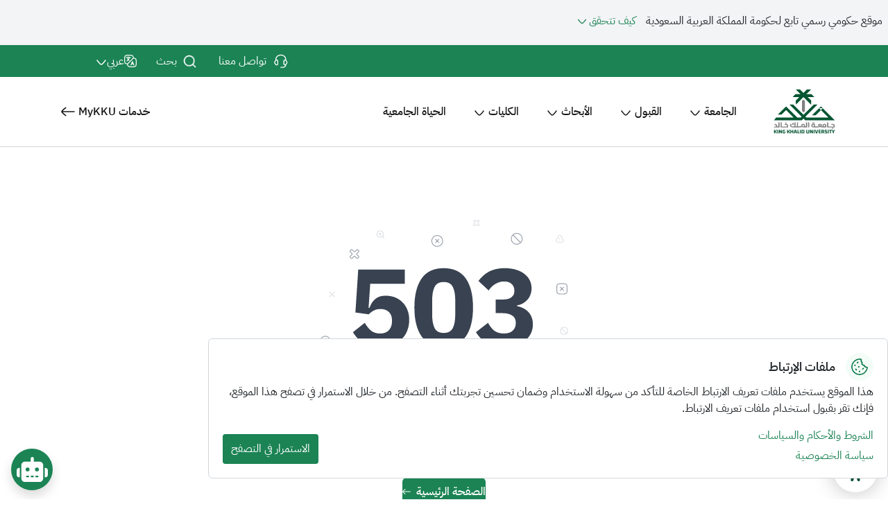

--- FILE ---
content_type: text/html; charset=utf-8
request_url: https://www.kku.edu.sa/ar?combine=&page=5
body_size: 87532
content:
<!DOCTYPE html><html lang="ar" dir="rtl"><head><meta charSet="utf-8"/><meta name="viewport" content="width=device-width, initial-scale=1"/><link rel="preload" as="image" imageSrcSet="/_next/image?url=%2Fimages%2Fandroid-ar.png&amp;w=640&amp;q=75 640w, /_next/image?url=%2Fimages%2Fandroid-ar.png&amp;w=750&amp;q=75 750w, /_next/image?url=%2Fimages%2Fandroid-ar.png&amp;w=828&amp;q=75 828w, /_next/image?url=%2Fimages%2Fandroid-ar.png&amp;w=1080&amp;q=75 1080w, /_next/image?url=%2Fimages%2Fandroid-ar.png&amp;w=1200&amp;q=75 1200w, /_next/image?url=%2Fimages%2Fandroid-ar.png&amp;w=1920&amp;q=75 1920w, /_next/image?url=%2Fimages%2Fandroid-ar.png&amp;w=2048&amp;q=75 2048w, /_next/image?url=%2Fimages%2Fandroid-ar.png&amp;w=3840&amp;q=75 3840w" imageSizes="100vw"/><link rel="preload" as="image" imageSrcSet="/_next/image?url=%2Fimages%2Fandroid-en.png&amp;w=640&amp;q=75 640w, /_next/image?url=%2Fimages%2Fandroid-en.png&amp;w=750&amp;q=75 750w, /_next/image?url=%2Fimages%2Fandroid-en.png&amp;w=828&amp;q=75 828w, /_next/image?url=%2Fimages%2Fandroid-en.png&amp;w=1080&amp;q=75 1080w, /_next/image?url=%2Fimages%2Fandroid-en.png&amp;w=1200&amp;q=75 1200w, /_next/image?url=%2Fimages%2Fandroid-en.png&amp;w=1920&amp;q=75 1920w, /_next/image?url=%2Fimages%2Fandroid-en.png&amp;w=2048&amp;q=75 2048w, /_next/image?url=%2Fimages%2Fandroid-en.png&amp;w=3840&amp;q=75 3840w" imageSizes="100vw"/><link rel="preload" as="image" imageSrcSet="/_next/image?url=%2Fimages%2Fapple-ar.png&amp;w=640&amp;q=75 640w, /_next/image?url=%2Fimages%2Fapple-ar.png&amp;w=750&amp;q=75 750w, /_next/image?url=%2Fimages%2Fapple-ar.png&amp;w=828&amp;q=75 828w, /_next/image?url=%2Fimages%2Fapple-ar.png&amp;w=1080&amp;q=75 1080w, /_next/image?url=%2Fimages%2Fapple-ar.png&amp;w=1200&amp;q=75 1200w, /_next/image?url=%2Fimages%2Fapple-ar.png&amp;w=1920&amp;q=75 1920w, /_next/image?url=%2Fimages%2Fapple-ar.png&amp;w=2048&amp;q=75 2048w, /_next/image?url=%2Fimages%2Fapple-ar.png&amp;w=3840&amp;q=75 3840w" imageSizes="100vw"/><link rel="preload" as="image" imageSrcSet="/_next/image?url=%2Fimages%2Fapple-en.png&amp;w=640&amp;q=75 640w, /_next/image?url=%2Fimages%2Fapple-en.png&amp;w=750&amp;q=75 750w, /_next/image?url=%2Fimages%2Fapple-en.png&amp;w=828&amp;q=75 828w, /_next/image?url=%2Fimages%2Fapple-en.png&amp;w=1080&amp;q=75 1080w, /_next/image?url=%2Fimages%2Fapple-en.png&amp;w=1200&amp;q=75 1200w, /_next/image?url=%2Fimages%2Fapple-en.png&amp;w=1920&amp;q=75 1920w, /_next/image?url=%2Fimages%2Fapple-en.png&amp;w=2048&amp;q=75 2048w, /_next/image?url=%2Fimages%2Fapple-en.png&amp;w=3840&amp;q=75 3840w" imageSizes="100vw"/><link rel="preload" as="image" imageSrcSet="/_next/image?url=%2Fimages%2Ficons%2Fsearch-icon.png&amp;w=32&amp;q=75 1x, /_next/image?url=%2Fimages%2Ficons%2Fsearch-icon.png&amp;w=64&amp;q=75 2x"/><link rel="stylesheet" href="/_next/static/css/a9c6bbec083e27ec.css" data-precedence="next"/><link rel="stylesheet" href="/_next/static/css/ef4f5f1696870c85.css" data-precedence="next"/><link rel="stylesheet" href="/_next/static/css/d27b4c045057acf9.css" data-precedence="next"/><link rel="preload" as="script" fetchPriority="low" href="/_next/static/chunks/webpack.0.1.29.js"/><script src="/_next/static/chunks/4bd1b696.0.1.29.js" async=""></script><script src="/_next/static/chunks/1684.0.1.29.js" async=""></script><script src="/_next/static/chunks/main-app.0.1.29.js" async=""></script><script src="/_next/static/chunks/169.0.1.29.js" async=""></script><script src="/_next/static/chunks/6160.0.1.29.js" async=""></script><script src="/_next/static/chunks/5444.0.1.29.js" async=""></script><script src="/_next/static/chunks/7327.0.1.29.js" async=""></script><script src="/_next/static/chunks/3272.0.1.29.js" async=""></script><script src="/_next/static/chunks/app/%5Blocale%5D/layout.0.1.29.js" async=""></script><script src="/_next/static/chunks/app/%5Blocale%5D/(with-footer)/not-found.0.1.29.js" async=""></script><script src="/_next/static/chunks/app/%5Blocale%5D/error.0.1.29.js" async=""></script><script src="/_next/static/chunks/6552.0.1.29.js" async=""></script><script src="/_next/static/chunks/5664.0.1.29.js" async=""></script><script src="/_next/static/chunks/8342.0.1.29.js" async=""></script><script src="/_next/static/chunks/app/%5Blocale%5D/page.0.1.29.js" async=""></script><link rel="preload" href="https://www.googletagmanager.com/gtag/js?id=GTM-KSDBQ6S" as="script"/><link rel="preload" href="https://muneer.cx/embed/muneer-loader.min.js?cid=d8acf42d-4de4-46c5-99c0-653c8bc029b1&amp;init=false" as="script"/><meta name="next-size-adjust" content=""/><title>جامعة الملك خالد</title><meta name="description" content="kku,KKU,King Khalid University,جامعة الملك خالد,Universidad Rey Khalid,哈立德国王大学,Université du roi Khalid"/><link rel="canonical" href="https://www.kku.edu.sa/ar"/><link rel="alternate" hrefLang="ar" href="https://www.kku.edu.sa/ar"/><link rel="alternate" hrefLang="en" href="https://www.kku.edu.sa/en"/><link rel="alternate" hrefLang="es" href="https://www.kku.edu.sa/es"/><link rel="alternate" hrefLang="fr" href="https://www.kku.edu.sa/fr"/><link rel="alternate" hrefLang="zh" href="https://www.kku.edu.sa/zh"/><meta name="google-site-verification" content="7DGqlC8GKQHnEdVVIH6tMYKMAC3iezuvOOidsWEzSto"/><link rel="icon" href="/images/kku-light.png" type="image/png" media="(prefers-color-scheme: light)"/><link rel="icon" href="/images/kku-dark.png" type="image/png" media="(prefers-color-scheme: dark)"/><script>document.querySelectorAll('body link[rel="icon"], body link[rel="apple-touch-icon"]').forEach(el => document.head.appendChild(el))</script><script src="/_next/static/chunks/polyfills-42372ed130431b0a.js" noModule=""></script></head><body class="__className_2c7f09 d-flex flex-column"><div hidden=""><!--$--><!--/$--></div><main class="main flex-shrink-0"><div class="header-container"><div class="d-flex stamp-container" style="background:#f3f4f6"><div class="d-flex flex-column custom-container"><div class="d-flex p-2"><p class="p-0 m-0">موقع حكومي رسمي تابع لحكومة المملكة العربية السعودية</p><button class="btn-stamp-link" type="button" data-bs-toggle="collapse" data-bs-target="#collapseExample" aria-expanded="false" aria-controls="collapseExample" style="border:none;outline:none;padding:unset;height:max-content;margin-inline-start:15px;background-color:transparent !important;color:#1b8354;background:transparent;font-size:16px">كيف تتحقق<img alt="kku" loading="lazy" width="20" height="8" decoding="async" data-nimg="1" class="chevron-icon" style="color:transparent" src="/images/icons/hero/chevron-icon.svg"/></button></div><div class="collapse" id="collapseExample"><div class="d-flex flex-column stamp--inn"><div class="stamp-text d-flex justify-content-between" style="margin-block:40px"><div class="stamp-text--inn d-flex"><div class="bg-otutline-border" style="margin-inline-end:20px"><img alt="kku" loading="lazy" width="20" height="20" decoding="async" data-nimg="1" class="elements-icon1" style="color:transparent" src="/images/icons/hero/link-green.svg"/></div><div class="text-content1"><div class="head-domain-ar  text-18-600"><span>روابط المواقع الإلكترونية الرسمية السعودية تنتهي بـ</span><span style="color:#1b8354"> edu.sa </span></div><div class="schsa-edusa  text-16-400 mt-2">جميع روابط المواقع الرسمية التعليمية في المملكة العربية السعودية تنتهي بـ sch.sa أو edu.sa</div></div></div><div class="stamp-text--inn d-flex"><div class="bg-otutline-border" style="margin-inline-end:20px"><img alt="kku" loading="lazy" width="20" height="20" decoding="async" data-nimg="1" class="elements-icon" style="color:transparent" src="/images/icons/hero/password.svg"/></div><div class="text-content"><div class="https-container  text-18-600"><span>المواقع الإلكترونية الحكومية تستخدم بروتوكول </span><span style="color:#1b8354">HTTPS</span><span> للتشفير و الأمان.</span></div><div class="schsa-edusa  text-16-400 mt-2">المواقع الإلكترونية الآمنة في المملكة العربية السعودية تستخدم بروتوكول HTTPS للتشفير.</div></div></div></div><div class="stamp-link custom-container"><img alt="kku" loading="lazy" width="20" height="20" decoding="async" data-nimg="1" class="dga-logo-icon" style="color:transparent;width:max-content;height:30px" src="/images/icons/hero/dga-logo.svg"/><div class="text d-flex"><div class="text-16-400">مسجل لدى هيئة الحكومة الرقمية برقم:</div><div class="stamp-link-text" style="color:#1b8354;text-decoration:underline;margin-inline-start:20px"><a target="_blank" style="text-decoration:none" rel="noopener noreferrer external" href="/ar/api/redirect?url=https%3A%2F%2Fraqmi.dga.gov.sa%2FPlatforms%2Fplatforms%2F3cad468c-172b-4a5e-a167-2d5c81f8f517%2Fplatform-license">20230103200</a></div></div></div></div></div></div></div><header class="d-flex flex-column header"><section class="header-services"><span class="bar-menu-mobile   d-lg-none" data-bs-toggle="offcanvas" data-bs-target="#offcanvasResponsive" aria-controls="offcanvasResponsive"><img alt="kku" loading="eager" width="17.5" height="15.5" decoding="async" data-nimg="1" style="color:transparent" src="/images/icons/hero/bars.svg"/></span><div class="custom-container switcher-container justify-content-lg-end  justify-content-sm-start   d-lg-flex  d-md-none"><a class="link-status-header" target="_self" style="color:#ffffff" href="/ar/contact"><img alt="kku" loading="eager" width="22" height="22" decoding="async" data-nimg="1" style="color:transparent;margin-inline-end:10px" src="/images/icons/hero/head-sound-white.svg"/>تواصل معنا</a><a class="link-status-header" style="color:#ffffff;margin-inline:10px" href="/ar/search"><img alt="kku" loading="eager" width="27" height="27" decoding="async" data-nimg="1" style="color:transparent;margin-inline-end:5px" srcSet="/_next/image?url=%2Fimages%2Ficons%2Fsearch-icon.png&amp;w=32&amp;q=75 1x, /_next/image?url=%2Fimages%2Ficons%2Fsearch-icon.png&amp;w=64&amp;q=75 2x" src="/_next/image?url=%2Fimages%2Ficons%2Fsearch-icon.png&amp;w=64&amp;q=75"/>بحث</a><div class="switcher-container-inn d-flex align-items-center" style="height:45px"><span class="nav-item dropdown" style="min-width:max-content;justify-content:start"><a class="nav-link dropdown-toggle text-white switcher-trigger link-status-header" role="button" data-bs-toggle="dropdown" aria-expanded="false" href="#"><img alt="kku" loading="lazy" width="18" height="18" decoding="async" data-nimg="1" class="img-serveies" style="color:transparent" src="/images/icons/hero/switcher-icon.svg"/><span style="font-size:16px;margin-inline:10px 0">عربي</span><svg xmlns="http://www.w3.org/2000/svg" width="20" height="20" viewBox="0 0 20 20" fill="none" color="currentColor" class=""><path d="M18 9.00005C18 9.00005 13.5811 15 12 15C10.4188 15 6 9 6 9" stroke="currentColor" stroke-linecap="round" stroke-linejoin="round" stroke-width="1.5"></path></svg></a><ul class="dropdown-menu"><li><a class="disabled dropdown-item accordion" href="#">عربي</a></li><li><a class=" dropdown-item " href="#">English</a></li><li><a class=" dropdown-item " href="#">繁體中文</a></li><li><a class=" dropdown-item accordion" href="#">Français</a></li><li><a class=" dropdown-item accordion" href="#">Español</a></li></ul></span></div></div><div class="custom-container  offcanvas-lg offcanvas-end  d-lg-none" id="offcanvasResponsive" aria-labelledby="offcanvasResponsiveLabel"><div class="offcanvas-header"><button type="button" class="btn-close" data-bs-dismiss="offcanvas" data-bs-target="#offcanvasResponsive" aria-label="Close"></button></div><div class="offcanvas-body"><div class="container d-flex flex-column justify-content-end11  d-lg-none  w-100"><a target="_blank" class="px-16 dc_btn dc_btn--lg kku-button   kku-button--dc_btn dc_btn--lg kku-button kku-button--fill      w-100 mb-3 space-b" href="https://itcsvc.kku.edu.sa/KKU_MyKku"><span>خدمات MyKKU</span><img alt="kku" loading="lazy" width="20" height="28" decoding="async" data-nimg="1" class="rotate-img" style="color:transparent;height:auto" src="/images/icons/hero/arrow-fill.svg"/></a><nav class="main-menu col"><div class="accordion w-100" id="accordionMobileMenu"><div class="accordion-item"><h2 class="accordion-header" id="headingOne-1"><button class="accordion-button py-0" type="button" data-bs-toggle="collapse" data-bs-target="#collapseOne-1" aria-expanded="false" aria-controls="collapseOne-1"><a target="_self" href="">الجامعة<span class="arrow-main"> </span></a></button></h2><div id="collapseOne-1" class="accordion-collapse collapse" aria-labelledby="headingOne-1" data-bs-parent="#accordionMobileMenu"><div class="accordion-body px-2 py-0" style="padding-inline-start:20px !important"><div class="accordion" id="accordionSub-1.1"><li class="col-41 li-level-2  mb-0 d-flex flex-column  accordion-item"><div class="d-flex mt-2 submenu-header accordion-header" id="headingSub-1.1"><span class="accordion-button p-0   px-2" data-bs-toggle="collapse" data-bs-target="#collapseSub-1.1" aria-expanded="true" aria-controls="collapseSub-1.1"><i class="icon-submenu fa-light fa-building-columns" style="padding-top:0px"></i><span style="padding-top:0px;padding-inline-start:10px">عن الجامعة</span></span></div><div style="padding-inline-start:30px;padding-block:0px" class="col-41 m-0 span-level-3 accordion-collapse collapse" data-bs-parent="#accordionSub-1.1" id="collapseSub-1.1" aria-labelledby="headingSub-1.1"><span class="d-flex flex-wrap flex-column "><a target="_self" id="menu-mobile-endlevel" class="accordion-body p-0" style="text-decoration:none;font-size:14px;margin-top:3px;margin-bottom:3px;color:#1B8354;font-weight:400;line-height:20px" href="/ar/portfolio/leadership-message"><span class="btn-close1" data-bs-dismiss="offcanvas" data-bs-target="#offcanvasResponsive" aria-label="Close1" style="padding:8px;display:flex">رسالة القيادة</span></a><a target="_self" id="menu-mobile-endlevel" class="accordion-body p-0" style="text-decoration:none;font-size:14px;margin-top:3px;margin-bottom:3px;color:#1B8354;font-weight:400;line-height:20px" href="/ar/about"><span class="btn-close1" data-bs-dismiss="offcanvas" data-bs-target="#offcanvasResponsive" aria-label="Close1" style="padding:8px;display:flex">عن الجامعة</span></a><a target="_self" id="menu-mobile-endlevel" class="accordion-body p-0" style="text-decoration:none;font-size:14px;margin-top:3px;margin-bottom:3px;color:#1B8354;font-weight:400;line-height:20px" href="/ar/portfolio/university-policies"><span class="btn-close1" data-bs-dismiss="offcanvas" data-bs-target="#offcanvasResponsive" aria-label="Close1" style="padding:8px;display:flex">اللوائح والسياسات العامة</span></a><a target="_self" id="menu-mobile-endlevel" class="accordion-body p-0" style="text-decoration:none;font-size:14px;margin-top:3px;margin-bottom:3px;color:#1B8354;font-weight:400;line-height:20px" href="/ar/portfolio/agreements"><span class="btn-close1" data-bs-dismiss="offcanvas" data-bs-target="#offcanvasResponsive" aria-label="Close1" style="padding:8px;display:flex">اتفاقيات التعاون</span></a><a target="_blank" id="menu-mobile-endlevel" class="accordion-body p-0" style="text-decoration:none;font-size:14px;margin-top:3px;margin-bottom:3px;color:#1B8354;font-weight:400;line-height:20px" href="https://offers.kku.edu.sa"><span class="btn-close1" data-bs-dismiss="offcanvas" data-bs-target="#offcanvasResponsive" aria-label="Close1" style="padding:8px;display:flex">العروض والشراكات</span></a></span></div></li></div><div class="accordion" id="accordionSub-1.2"><li class="col-41 li-level-2  mb-0 d-flex flex-column  accordion-item"><div class="d-flex mt-2 submenu-header accordion-header" id="headingSub-1.2"><span class="accordion-button p-0   px-2" data-bs-toggle="collapse" data-bs-target="#collapseSub-1.2" aria-expanded="true" aria-controls="collapseSub-1.2"><i class="icon-submenu fa-sharp fa-solid fa-user-tie" style="padding-top:0px"></i><span style="padding-top:0px;padding-inline-start:10px">رئيس الجامعة</span></span></div><div style="padding-inline-start:30px;padding-block:0px" class="col-41 m-0 span-level-3 accordion-collapse collapse" data-bs-parent="#accordionSub-1.2" id="collapseSub-1.2" aria-labelledby="headingSub-1.2"><span class="d-flex flex-wrap flex-column "><a target="_self" id="menu-mobile-endlevel" class="accordion-body p-0" style="text-decoration:none;font-size:14px;margin-top:3px;margin-bottom:3px;color:#1B8354;font-weight:400;line-height:20px" href="/ar/portfolio/The-university-president"><span class="btn-close1" data-bs-dismiss="offcanvas" data-bs-target="#offcanvasResponsive" aria-label="Close1" style="padding:8px;display:flex">الرئيس</span></a><a target="_self" id="menu-mobile-endlevel" class="accordion-body p-0" style="text-decoration:none;font-size:14px;margin-top:3px;margin-bottom:3px;color:#1B8354;font-weight:400;line-height:20px" href="/ar/portfolio/president-office"><span class="btn-close1" data-bs-dismiss="offcanvas" data-bs-target="#offcanvasResponsive" aria-label="Close1" style="padding:8px;display:flex">مكتب الرئيس</span></a><a target="_self" id="menu-mobile-endlevel" class="accordion-body p-0" style="text-decoration:none;font-size:14px;margin-top:3px;margin-bottom:3px;color:#1B8354;font-weight:400;line-height:20px" href="/ar/portfolio/affiliated-administrations-to-the-university-president"><span class="btn-close1" data-bs-dismiss="offcanvas" data-bs-target="#offcanvasResponsive" aria-label="Close1" style="padding:8px;display:flex">الجهات التابعة لرئيس الجامعة</span></a></span></div></li></div><div class="accordion" id="accordionSub-1.3"><li class="col-41 li-level-2  mb-0 d-flex flex-column  accordion-item"><div class="d-flex mt-2 submenu-header accordion-header" id="headingSub-1.3"><span class="accordion-button p-0   px-2" data-bs-toggle="collapse" data-bs-target="#collapseSub-1.3" aria-expanded="true" aria-controls="collapseSub-1.3"><i class="icon-submenu fa-sharp fa-light fa-place-of-worship" style="padding-top:0px"></i><span style="padding-top:0px;padding-inline-start:10px">الوكالات</span></span></div><div style="padding-inline-start:30px;padding-block:0px" class="col-41 m-0 span-level-3 accordion-collapse collapse" data-bs-parent="#accordionSub-1.3" id="collapseSub-1.3" aria-labelledby="headingSub-1.3"><span class="d-flex flex-wrap flex-column "><a target="_self" id="menu-mobile-endlevel" class="accordion-body p-0" style="text-decoration:none;font-size:14px;margin-top:3px;margin-bottom:3px;color:#1B8354;font-weight:400;line-height:20px" href="/ar/portfolio/vice-presidency-administrative-affairs"><span class="btn-close1" data-bs-dismiss="offcanvas" data-bs-target="#offcanvasResponsive" aria-label="Close1" style="padding:8px;display:flex">وكيل الجامعة للشؤون الإدارية</span></a><a target="_self" id="menu-mobile-endlevel" class="accordion-body p-0" style="text-decoration:none;font-size:14px;margin-top:3px;margin-bottom:3px;color:#1B8354;font-weight:400;line-height:20px" href="/ar/portfolio/vice-presidency-for-business-and-knowledge-economy"><span class="btn-close1" data-bs-dismiss="offcanvas" data-bs-target="#offcanvasResponsive" aria-label="Close1" style="padding:8px;display:flex">وكيل الجامعة للأعمال والشراكة المجتمعية</span></a><a target="_self" id="menu-mobile-endlevel" class="accordion-body p-0" style="text-decoration:none;font-size:14px;margin-top:3px;margin-bottom:3px;color:#1B8354;font-weight:400;line-height:20px" href="/ar/portfolio/vice-president-for-graduate-studies-and-scientific-research"><span class="btn-close1" data-bs-dismiss="offcanvas" data-bs-target="#offcanvasResponsive" aria-label="Close1" style="padding:8px;display:flex">وكيل الجامعة للدراسات العليا والبحث العلمي</span></a><a target="_self" id="menu-mobile-endlevel" class="accordion-body p-0" style="text-decoration:none;font-size:14px;margin-top:3px;margin-bottom:3px;color:#1B8354;font-weight:400;line-height:20px" href="/ar/portfolio/vice-president-for-academic-affairs"><span class="btn-close1" data-bs-dismiss="offcanvas" data-bs-target="#offcanvasResponsive" aria-label="Close1" style="padding:8px;display:flex">وكيل الجامعة للشؤون التعليمية</span></a></span></div></li></div><div class="accordion" id="accordionSub-1.4"><li class="col-41 li-level-2  mb-0 d-flex flex-column  accordion-item"><div class="d-flex mt-2 submenu-header accordion-header" id="headingSub-1.4"><span class="accordion-button p-0   px-2" data-bs-toggle="collapse" data-bs-target="#collapseSub-1.4" aria-expanded="true" aria-controls="collapseSub-1.4"><i class="icon-submenu fa-thin fa-school" style="padding-top:0px"></i><span style="padding-top:0px;padding-inline-start:10px">العمادات المساندة</span></span></div><div style="padding-inline-start:30px;padding-block:0px" class="col-41 m-0 span-level-3 accordion-collapse collapse" data-bs-parent="#accordionSub-1.4" id="collapseSub-1.4" aria-labelledby="headingSub-1.4"><span class="d-flex flex-wrap flex-column "><a target="_blank" id="menu-mobile-endlevel" class="accordion-body p-0" style="text-decoration:none;font-size:14px;margin-top:3px;margin-bottom:3px;color:#1B8354;font-weight:400;line-height:20px" href="https://quality.kku.edu.sa/"><span class="btn-close1" data-bs-dismiss="offcanvas" data-bs-target="#offcanvasResponsive" aria-label="Close1" style="padding:8px;display:flex">عمادة التطوير والجودة</span></a><a target="_blank" id="menu-mobile-endlevel" class="accordion-body p-0" style="text-decoration:none;font-size:14px;margin-top:3px;margin-bottom:3px;color:#1B8354;font-weight:400;line-height:20px" href="https://dps.kku.edu.sa/"><span class="btn-close1" data-bs-dismiss="offcanvas" data-bs-target="#offcanvasResponsive" aria-label="Close1" style="padding:8px;display:flex">عمادة البحث والدراسات العليا</span></a><a target="_self" id="menu-mobile-endlevel" class="accordion-body p-0" style="text-decoration:none;font-size:14px;margin-top:3px;margin-bottom:3px;color:#1B8354;font-weight:400;line-height:20px" href="/ar/portfolio/deanship-of-e-services"><span class="btn-close1" data-bs-dismiss="offcanvas" data-bs-target="#offcanvasResponsive" aria-label="Close1" style="padding:8px;display:flex">عمادة الخدمات الإلكترونية</span></a><a target="_blank" id="menu-mobile-endlevel" class="accordion-body p-0" style="text-decoration:none;font-size:14px;margin-top:3px;margin-bottom:3px;color:#1B8354;font-weight:400;line-height:20px" href="https://sa.kku.edu.sa/ar"><span class="btn-close1" data-bs-dismiss="offcanvas" data-bs-target="#offcanvasResponsive" aria-label="Close1" style="padding:8px;display:flex">عمادة شؤون الطلاب</span></a><a target="_blank" id="menu-mobile-endlevel" class="accordion-body p-0" style="text-decoration:none;font-size:14px;margin-top:3px;margin-bottom:3px;color:#1B8354;font-weight:400;line-height:20px" href="https://dar.kku.edu.sa/"><span class="btn-close1" data-bs-dismiss="offcanvas" data-bs-target="#offcanvasResponsive" aria-label="Close1" style="padding:8px;display:flex">عمادة القبول والتسجيل</span></a></span></div></li></div><div class="accordion" id="accordionSub-1.5"><li class="col-41 li-level-2  mb-0 d-flex flex-column  accordion-item"><div class="d-flex mt-2 submenu-header accordion-header" id="headingSub-1.5"><span class="accordion-button p-0   px-2" data-bs-toggle="collapse" data-bs-target="#collapseSub-1.5" aria-expanded="true" aria-controls="collapseSub-1.5"><i class="icon-submenu fa-thin fa-school" style="padding-top:0px"></i><span style="padding-top:0px;padding-inline-start:10px">المراكز الإدارية</span></span></div><div style="padding-inline-start:30px;padding-block:0px" class="col-41 m-0 span-level-3 accordion-collapse collapse" data-bs-parent="#accordionSub-1.5" id="collapseSub-1.5" aria-labelledby="headingSub-1.5"><span class="d-flex flex-wrap flex-column "><a target="_blank" id="menu-mobile-endlevel" class="accordion-body p-0" style="text-decoration:none;font-size:14px;margin-top:3px;margin-bottom:3px;color:#1B8354;font-weight:400;line-height:20px" href="https://elc.kku.edu.sa/"><span class="btn-close1" data-bs-dismiss="offcanvas" data-bs-target="#offcanvasResponsive" aria-label="Close1" style="padding:8px;display:flex">مركز اللغة الإنجليزية</span></a><a target="_self" id="menu-mobile-endlevel" class="accordion-body p-0" style="text-decoration:none;font-size:14px;margin-top:3px;margin-bottom:3px;color:#1B8354;font-weight:400;line-height:20px" href="/ar/portfolio/entrepreneurship"><span class="btn-close1" data-bs-dismiss="offcanvas" data-bs-target="#offcanvasResponsive" aria-label="Close1" style="padding:8px;display:flex">مركز ريادة الأعمال</span></a><a target="_self" id="menu-mobile-endlevel" class="accordion-body p-0" style="text-decoration:none;font-size:14px;margin-top:3px;margin-bottom:3px;color:#1B8354;font-weight:400;line-height:20px" href="/ar/portfolio/documents-and-archives"><span class="btn-close1" data-bs-dismiss="offcanvas" data-bs-target="#offcanvasResponsive" aria-label="Close1" style="padding:8px;display:flex">مركز الوثائق والمحفوظات</span></a><span style="color:var(--kku-gray);text-decoration:none;font-size:14px;font-weight:300;margin-top:3px;margin-bottom:3px" class="accordion-body p-0">مركز القياس والتقويم</span><span style="color:var(--kku-gray);text-decoration:none;font-size:14px;font-weight:300;margin-top:3px;margin-bottom:3px" class="accordion-body p-0">مركز رعاية المستفيدين</span><a target="_blank" id="menu-mobile-endlevel" class="accordion-body p-0" style="text-decoration:none;font-size:14px;margin-top:3px;margin-bottom:3px;color:#1B8354;font-weight:400;line-height:20px" href="https://dtc.kku.edu.sa/"><span class="btn-close1" data-bs-dismiss="offcanvas" data-bs-target="#offcanvasResponsive" aria-label="Close1" style="padding:8px;display:flex">مركز التفكير التصميمي</span></a><span style="color:var(--kku-gray);text-decoration:none;font-size:14px;font-weight:300;margin-top:3px;margin-bottom:3px" class="accordion-body p-0">مركز الرعاية والاستشارات الطلابية</span></span></div></li></div><div class="accordion" id="accordionSub-1.6"><li class="col-41 li-level-2  mb-0 d-flex flex-column  accordion-item"><div class="d-flex mt-2 submenu-header accordion-header" id="headingSub-1.6"><span class="accordion-button p-0   px-2" data-bs-toggle="collapse" data-bs-target="#collapseSub-1.6" aria-expanded="true" aria-controls="collapseSub-1.6"><i class="icon-submenu fa-thin fa-school" style="padding-top:0px"></i><span style="padding-top:0px;padding-inline-start:10px">المعاهد والمكاتب والأوقاف والهيئات</span></span></div><div style="padding-inline-start:30px;padding-block:0px" class="col-41 m-0 span-level-3 accordion-collapse collapse" data-bs-parent="#accordionSub-1.6" id="collapseSub-1.6" aria-labelledby="headingSub-1.6"><span class="d-flex flex-wrap flex-column "><span style="color:var(--kku-gray);text-decoration:none;font-size:14px;font-weight:300;margin-top:3px;margin-bottom:3px" class="accordion-body p-0">المكتب التنفيذي</span><a target="_blank" id="menu-mobile-endlevel" class="accordion-body p-0" style="text-decoration:none;font-size:14px;margin-top:3px;margin-bottom:3px;color:#1B8354;font-weight:400;line-height:20px" href="https://iscs.kku.edu.sa/"><span class="btn-close1" data-bs-dismiss="offcanvas" data-bs-target="#offcanvasResponsive" aria-label="Close1" style="padding:8px;display:flex">معهد الدراسات والخدمات الاستشارية</span></a><a target="_blank" id="menu-mobile-endlevel" class="accordion-body p-0" style="text-decoration:none;font-size:14px;margin-top:3px;margin-bottom:3px;color:#1B8354;font-weight:400;line-height:20px" href="https://aafaq.kku.edu.sa/"><span class="btn-close1" data-bs-dismiss="offcanvas" data-bs-target="#offcanvasResponsive" aria-label="Close1" style="padding:8px;display:flex">صحيفة آفاق الجامعة</span></a><a target="_self" id="menu-mobile-endlevel" class="accordion-body p-0" style="text-decoration:none;font-size:14px;margin-top:3px;margin-bottom:3px;color:#1B8354;font-weight:400;line-height:20px" href="/ar/portfolio/awqaf"><span class="btn-close1" data-bs-dismiss="offcanvas" data-bs-target="#offcanvasResponsive" aria-label="Close1" style="padding:8px;display:flex">الأمانة العامة لأوقاف الجامعة</span></a><span style="color:var(--kku-gray);text-decoration:none;font-size:14px;font-weight:300;margin-top:3px;margin-bottom:3px" class="accordion-body p-0">المجلس الاستشاري الدولي</span><a target="_blank" id="menu-mobile-endlevel" class="accordion-body p-0" style="text-decoration:none;font-size:14px;margin-top:3px;margin-bottom:3px;color:#1B8354;font-weight:400;line-height:20px" href="https://dmo.kku.edu.sa/"><span class="btn-close1" data-bs-dismiss="offcanvas" data-bs-target="#offcanvasResponsive" aria-label="Close1" style="padding:8px;display:flex">مكتب البيانات</span></a></span></div></li></div><div class="accordion" id="accordionSub-1.7"><li class="col-121 li-level-2  mb-0 d-flex flex-column  accordion-item"><div class="d-flex mt-2 submenu-header accordion-header" id="headingSub-1.7"><span class="accordion-button p-0   px-2" data-bs-toggle="collapse" data-bs-target="#collapseSub-1.7" aria-expanded="true" aria-controls="collapseSub-1.7"><i class="icon-submenu fa-thin fa-school" style="padding-top:0px"></i><span style="padding-top:0px;padding-inline-start:10px">الإدارات</span></span></div><div style="padding-inline-start:30px;padding-block:0px" class="col-121 m-0 span-level-3 accordion-collapse collapse" data-bs-parent="#accordionSub-1.7" id="collapseSub-1.7" aria-labelledby="headingSub-1.7"><span class="d-flex flex-wrap flex-column "><span style="color:var(--kku-gray);text-decoration:none;font-size:14px;font-weight:300;margin-top:3px;margin-bottom:3px" class="accordion-body p-0">الإدارة العامة للتعلم الإلكتروني</span><span style="color:var(--kku-gray);text-decoration:none;font-size:14px;font-weight:300;margin-top:3px;margin-bottom:3px" class="accordion-body p-0">الإدارة العامة لتقنية المعلومات</span><a target="_blank" id="menu-mobile-endlevel" class="accordion-body p-0" style="text-decoration:none;font-size:14px;margin-top:3px;margin-bottom:3px;color:#1B8354;font-weight:400;line-height:20px" href="https://lib.kku.edu.sa/"><span class="btn-close1" data-bs-dismiss="offcanvas" data-bs-target="#offcanvasResponsive" aria-label="Close1" style="padding:8px;display:flex">الإدارة العامة لمصادر المعرفة</span></a><a target="_blank" id="menu-mobile-endlevel" class="accordion-body p-0" style="text-decoration:none;font-size:14px;margin-top:3px;margin-bottom:3px;color:#1B8354;font-weight:400;line-height:20px" href="https://cyber.kku.edu.sa/en"><span class="btn-close1" data-bs-dismiss="offcanvas" data-bs-target="#offcanvasResponsive" aria-label="Close1" style="padding:8px;display:flex">الإدارة العامة للأمن السيبراني</span></a><a target="_blank" id="menu-mobile-endlevel" class="accordion-body p-0" style="text-decoration:none;font-size:14px;margin-top:3px;margin-bottom:3px;color:#1B8354;font-weight:400;line-height:20px" href="https://media.kku.edu.sa/"><span class="btn-close1" data-bs-dismiss="offcanvas" data-bs-target="#offcanvasResponsive" aria-label="Close1" style="padding:8px;display:flex">الإدارة العامة للاتصال المؤسسي</span></a><a target="_blank" id="menu-mobile-endlevel" class="accordion-body p-0" style="text-decoration:none;font-size:14px;margin-top:3px;margin-bottom:3px;color:#1B8354;font-weight:400;line-height:20px" href="https://hr.kku.edu.sa/"><span class="btn-close1" data-bs-dismiss="offcanvas" data-bs-target="#offcanvasResponsive" aria-label="Close1" style="padding:8px;display:flex">الإدارة العامة للموارد البشرية</span></a><a target="_blank" id="menu-mobile-endlevel" class="accordion-body p-0" style="text-decoration:none;font-size:14px;margin-top:3px;margin-bottom:3px;color:#1B8354;font-weight:400;line-height:20px" href="https://istudents.kku.edu.sa/"><span class="btn-close1" data-bs-dismiss="offcanvas" data-bs-target="#offcanvasResponsive" aria-label="Close1" style="padding:8px;display:flex">الإدارة العامة للطلاب الدوليين</span></a><a target="_self" id="menu-mobile-endlevel" class="accordion-body p-0" style="text-decoration:none;font-size:14px;margin-top:3px;margin-bottom:3px;color:#1B8354;font-weight:400;line-height:20px" href="/ar/portfolio/general-directorate-of-administrative-and-financial-affairs"><span class="btn-close1" data-bs-dismiss="offcanvas" data-bs-target="#offcanvasResponsive" aria-label="Close1" style="padding:8px;display:flex">الإدارة العامة للشؤون الإدارية والمالية</span></a><a target="_blank" id="menu-mobile-endlevel" class="accordion-body p-0" style="text-decoration:none;font-size:14px;margin-top:3px;margin-bottom:3px;color:#1B8354;font-weight:400;line-height:20px" href="https://invest.kku.edu.sa/"><span class="btn-close1" data-bs-dismiss="offcanvas" data-bs-target="#offcanvasResponsive" aria-label="Close1" style="padding:8px;display:flex">الإدارة العامة للاستثمار</span></a><a target="_self" id="menu-mobile-endlevel" class="accordion-body p-0" style="text-decoration:none;font-size:14px;margin-top:3px;margin-bottom:3px;color:#1B8354;font-weight:400;line-height:20px" href="/ar/portfolio/general-administration-for-planning-and-budget"><span class="btn-close1" data-bs-dismiss="offcanvas" data-bs-target="#offcanvasResponsive" aria-label="Close1" style="padding:8px;display:flex">الإدارة العامة للتخطيط والميزانية</span></a><a target="_self" id="menu-mobile-endlevel" class="accordion-body p-0" style="text-decoration:none;font-size:14px;margin-top:3px;margin-bottom:3px;color:#1B8354;font-weight:400;line-height:20px" href="/ar/portfolio/unit-of-internal-review"><span class="btn-close1" data-bs-dismiss="offcanvas" data-bs-target="#offcanvasResponsive" aria-label="Close1" style="padding:8px;display:flex">الإدارة العامة للمراجعة الداخلية</span></a><a target="_self" id="menu-mobile-endlevel" class="accordion-body p-0" style="text-decoration:none;font-size:14px;margin-top:3px;margin-bottom:3px;color:#1B8354;font-weight:400;line-height:20px" href="/ar/portfolio/legal-administration"><span class="btn-close1" data-bs-dismiss="offcanvas" data-bs-target="#offcanvasResponsive" aria-label="Close1" style="padding:8px;display:flex">الإدارة العامة للشؤون القانونية</span></a><span style="color:var(--kku-gray);text-decoration:none;font-size:14px;font-weight:300;margin-top:3px;margin-bottom:3px" class="accordion-body p-0">إدارة الاستراتيجية والمبادرات</span><a target="_self" id="menu-mobile-endlevel" class="accordion-body p-0" style="text-decoration:none;font-size:14px;margin-top:3px;margin-bottom:3px;color:#1B8354;font-weight:400;line-height:20px" href="/ar/portfolio/vice-presidency-for-project-management"><span class="btn-close1" data-bs-dismiss="offcanvas" data-bs-target="#offcanvasResponsive" aria-label="Close1" style="padding:8px;display:flex">الإدارة العامة للمشاريع</span></a><a target="_self" id="menu-mobile-endlevel" class="accordion-body p-0" style="text-decoration:none;font-size:14px;margin-top:3px;margin-bottom:3px;color:#1B8354;font-weight:400;line-height:20px" href="/ar/portfolio/general-administration-of-educational-services"><span class="btn-close1" data-bs-dismiss="offcanvas" data-bs-target="#offcanvasResponsive" aria-label="Close1" style="padding:8px;display:flex">الإدارة العامة للخدمات التعليمية</span></a><a target="_self" id="menu-mobile-endlevel" class="accordion-body p-0" style="text-decoration:none;font-size:14px;margin-top:3px;margin-bottom:3px;color:#1B8354;font-weight:400;line-height:20px" href="/ar/portfolio/general-administration-of-university-security"><span class="btn-close1" data-bs-dismiss="offcanvas" data-bs-target="#offcanvasResponsive" aria-label="Close1" style="padding:8px;display:flex">الإدارة العامة للأمن الجامعي</span></a><a target="_self" id="menu-mobile-endlevel" class="accordion-body p-0" style="text-decoration:none;font-size:14px;margin-top:3px;margin-bottom:3px;color:#1B8354;font-weight:400;line-height:20px" href="/ar/portfolio/local-and-international-cooperation"><span class="btn-close1" data-bs-dismiss="offcanvas" data-bs-target="#offcanvasResponsive" aria-label="Close1" style="padding:8px;display:flex">إدارة التعاون المحلي والدولي</span></a><a target="_self" id="menu-mobile-endlevel" class="accordion-body p-0" style="text-decoration:none;font-size:14px;margin-top:3px;margin-bottom:3px;color:#1B8354;font-weight:400;line-height:20px" href="/ar/portfolio/risk-and-business-continuity"><span class="btn-close1" data-bs-dismiss="offcanvas" data-bs-target="#offcanvasResponsive" aria-label="Close1" style="padding:8px;display:flex">إدارة المخاطر واستمرارية الأعمال</span></a><a target="_blank" id="menu-mobile-endlevel" class="accordion-body p-0" style="text-decoration:none;font-size:14px;margin-top:3px;margin-bottom:3px;color:#1B8354;font-weight:400;line-height:20px" href="https://journals.kku.edu.sa"><span class="btn-close1" data-bs-dismiss="offcanvas" data-bs-target="#offcanvasResponsive" aria-label="Close1" style="padding:8px;display:flex">إدارة النشر العلمي</span></a><a target="_self" id="menu-mobile-endlevel" class="accordion-body p-0" style="text-decoration:none;font-size:14px;margin-top:3px;margin-bottom:3px;color:#1B8354;font-weight:400;line-height:20px" href="/ar/portfolio/inventory-control-administration"><span class="btn-close1" data-bs-dismiss="offcanvas" data-bs-target="#offcanvasResponsive" aria-label="Close1" style="padding:8px;display:flex">إدارة مراقبة المخزون</span></a><a target="_self" id="menu-mobile-endlevel" class="accordion-body p-0" style="text-decoration:none;font-size:14px;margin-top:3px;margin-bottom:3px;color:#1B8354;font-weight:400;line-height:20px" href="/ar/portfolio/general-administration-of-alternative-revenues"><span class="btn-close1" data-bs-dismiss="offcanvas" data-bs-target="#offcanvasResponsive" aria-label="Close1" style="padding:8px;display:flex">الإدارة العامة للإيرادات البديلة</span></a><a target="_self" id="menu-mobile-endlevel" class="accordion-body p-0" style="text-decoration:none;font-size:14px;margin-top:3px;margin-bottom:3px;color:#1B8354;font-weight:400;line-height:20px" href="/ar/portfolio/administrative-communications"><span class="btn-close1" data-bs-dismiss="offcanvas" data-bs-target="#offcanvasResponsive" aria-label="Close1" style="padding:8px;display:flex">الإدارة العامة للاتصالات الإدارية</span></a><a target="_self" id="menu-mobile-endlevel" class="accordion-body p-0" style="text-decoration:none;font-size:14px;margin-top:3px;margin-bottom:3px;color:#1B8354;font-weight:400;line-height:20px" href="/ar/portfolio/general-administration-of-volunteering-and-community-partnership"><span class="btn-close1" data-bs-dismiss="offcanvas" data-bs-target="#offcanvasResponsive" aria-label="Close1" style="padding:8px;display:flex">الإدارة العامة للتطوع والشراكة المجتمعية</span></a><a target="_self" id="menu-mobile-endlevel" class="accordion-body p-0" style="text-decoration:none;font-size:14px;margin-top:3px;margin-bottom:3px;color:#1B8354;font-weight:400;line-height:20px" href="/ar/portfolio/scholarship"><span class="btn-close1" data-bs-dismiss="offcanvas" data-bs-target="#offcanvasResponsive" aria-label="Close1" style="padding:8px;display:flex">إدارة الابتعاث</span></a><a target="_self" id="menu-mobile-endlevel" class="accordion-body p-0" style="text-decoration:none;font-size:14px;margin-top:3px;margin-bottom:3px;color:#1B8354;font-weight:400;line-height:20px" href="/ar/portfolio/general-directorate-of-facilities"><span class="btn-close1" data-bs-dismiss="offcanvas" data-bs-target="#offcanvasResponsive" aria-label="Close1" style="padding:8px;display:flex">الإدارة العامة للمرافق</span></a><a target="_self" id="menu-mobile-endlevel" class="accordion-body p-0" style="text-decoration:none;font-size:14px;margin-top:3px;margin-bottom:3px;color:#1B8354;font-weight:400;line-height:20px" href="/ar/portfolio/university-property-management"><span class="btn-close1" data-bs-dismiss="offcanvas" data-bs-target="#offcanvasResponsive" aria-label="Close1" style="padding:8px;display:flex">إدارة أملاك الجامعة</span></a></span></div></li></div></div></div></div><div class="accordion-item"><h2 class="accordion-header" id="headingOne-2"><button class="accordion-button py-0" type="button" data-bs-toggle="collapse" data-bs-target="#collapseOne-2" aria-expanded="false" aria-controls="collapseOne-2"><a target="_self" href="">القبول<span class="arrow-main"> </span></a></button></h2><div id="collapseOne-2" class="accordion-collapse collapse" aria-labelledby="headingOne-2" data-bs-parent="#accordionMobileMenu"><div class="accordion-body px-2 py-0" style="padding-inline-start:20px !important"><div class="accordion" id="accordionSub-2.1"><li class="col-41 li-level-2  mb-0 d-flex flex-column  accordion-item"><div class="d-flex mt-2 submenu-header accordion-header" id="headingSub-2.1"><span class="accordion-button p-0   px-2" data-bs-toggle="collapse" data-bs-target="#collapseSub-2.1" aria-expanded="true" aria-controls="collapseSub-2.1"><i class="icon-submenu fa-thin fa-school" style="padding-top:0px"></i><span style="padding-top:0px;padding-inline-start:10px">درجتي البكالوريوس والدبلوم</span></span></div><div style="padding-inline-start:30px;padding-block:0px" class="col-41 m-0 span-level-3 accordion-collapse collapse" data-bs-parent="#accordionSub-2.1" id="collapseSub-2.1" aria-labelledby="headingSub-2.1"><span class="d-flex flex-wrap flex-column "><a target="_blank" id="menu-mobile-endlevel" class="accordion-body p-0" style="text-decoration:none;font-size:14px;margin-top:3px;margin-bottom:3px;color:#1B8354;font-weight:400;line-height:20px" href="https://registration.kku.edu.sa/kku/ui/guest/application_online/index/typeApplicationOnlineIndex.faces"><span class="btn-close1" data-bs-dismiss="offcanvas" data-bs-target="#offcanvasResponsive" aria-label="Close1" style="padding:8px;display:flex">طلب قبول البرنامج الـتأهيلي</span></a><a target="_blank" id="menu-mobile-endlevel" class="accordion-body p-0" style="text-decoration:none;font-size:14px;margin-top:3px;margin-bottom:3px;color:#1B8354;font-weight:400;line-height:20px" href="https://registration.kku.edu.sa/kku/ui/guest/application_online/index/bridgeHomeIndex.faces"><span class="btn-close1" data-bs-dismiss="offcanvas" data-bs-target="#offcanvasResponsive" aria-label="Close1" style="padding:8px;display:flex">طلب قبول برنامج إعادة التأهيل</span></a><a target="_blank" id="menu-mobile-endlevel" class="accordion-body p-0" style="text-decoration:none;font-size:14px;margin-top:3px;margin-bottom:3px;color:#1B8354;font-weight:400;line-height:20px" href="https://istudents.kku.edu.sa/ar/Admission-Requirements"><span class="btn-close1" data-bs-dismiss="offcanvas" data-bs-target="#offcanvasResponsive" aria-label="Close1" style="padding:8px;display:flex">قبول الطلاب الدوليين</span></a><a target="_blank" id="menu-mobile-endlevel" class="accordion-body p-0" style="text-decoration:none;font-size:14px;margin-top:3px;margin-bottom:3px;color:#1B8354;font-weight:400;line-height:20px" href="https://dar.kku.edu.sa/ar/acadimic-program/category/acp_one"><span class="btn-close1" data-bs-dismiss="offcanvas" data-bs-target="#offcanvasResponsive" aria-label="Close1" style="padding:8px;display:flex">برامج البكالوريوس (انتظام)</span></a><a target="_blank" id="menu-mobile-endlevel" class="accordion-body p-0" style="text-decoration:none;font-size:14px;margin-top:3px;margin-bottom:3px;color:#1B8354;font-weight:400;line-height:20px" href="https://www.kku.edu.sa/sites/default/files/2025-06/SpecializationsGuide2025.pdf"><span class="btn-close1" data-bs-dismiss="offcanvas" data-bs-target="#offcanvasResponsive" aria-label="Close1" style="padding:8px;display:flex">دليل التخصصات</span></a><a target="_self" id="menu-mobile-endlevel" class="accordion-body p-0" style="text-decoration:none;font-size:14px;margin-top:3px;margin-bottom:3px;color:#1B8354;font-weight:400;line-height:20px" href="/ar/portfolio/admission-1446"><span class="btn-close1" data-bs-dismiss="offcanvas" data-bs-target="#offcanvasResponsive" aria-label="Close1" style="padding:8px;display:flex">دليل الطالب</span></a><a target="_blank" id="menu-mobile-endlevel" class="accordion-body p-0" style="text-decoration:none;font-size:14px;margin-top:3px;margin-bottom:3px;color:#1B8354;font-weight:400;line-height:20px" href="https://www.kku.edu.sa/sites/default/files/2025-10/Study_and_Examinations_List.pdf"><span class="btn-close1" data-bs-dismiss="offcanvas" data-bs-target="#offcanvasResponsive" aria-label="Close1" style="padding:8px;display:flex">لائحة الدراسة والاختبارات</span></a><a target="_blank" id="menu-mobile-endlevel" class="accordion-body p-0" style="text-decoration:none;font-size:14px;margin-top:3px;margin-bottom:3px;color:#1B8354;font-weight:400;line-height:20px" href="https://www.kku.edu.sa/sites/default/files/2025-06/AdmissionGuideUnifiedAdmissionPlatform.pdf"><span class="btn-close1" data-bs-dismiss="offcanvas" data-bs-target="#offcanvasResponsive" aria-label="Close1" style="padding:8px;display:flex">دليل القبول</span></a></span></div></li></div><div class="accordion" id="accordionSub-2.2"><li class="col-41 li-level-2  mb-0 d-flex flex-column  accordion-item"><div class="d-flex mt-2 submenu-header accordion-header" id="headingSub-2.2"><span class="accordion-button p-0   px-2" data-bs-toggle="collapse" data-bs-target="#collapseSub-2.2" aria-expanded="true" aria-controls="collapseSub-2.2"><i class="icon-submenu fa-thin fa-school" style="padding-top:0px"></i><span style="padding-top:0px;padding-inline-start:10px">الدبلومات التطبيقية</span></span></div><div style="padding-inline-start:30px;padding-block:0px" class="col-41 m-0 span-level-3 accordion-collapse collapse" data-bs-parent="#accordionSub-2.2" id="collapseSub-2.2" aria-labelledby="headingSub-2.2"><span class="d-flex flex-wrap flex-column "><a target="_blank" id="menu-mobile-endlevel" class="accordion-body p-0" style="text-decoration:none;font-size:14px;margin-top:3px;margin-bottom:3px;color:#1B8354;font-weight:400;line-height:20px" href="https://registration.kku.edu.sa/kku/ui/guest/application_online_applied/index/typeApplicationOnlineIndex.faces"><span class="btn-close1" data-bs-dismiss="offcanvas" data-bs-target="#offcanvasResponsive" aria-label="Close1" style="padding:8px;display:flex">طلب قبول الدبلوم التطبيقي</span></a><a target="_blank" id="menu-mobile-endlevel" class="accordion-body p-0" style="text-decoration:none;font-size:14px;margin-top:3px;margin-bottom:3px;color:#1B8354;font-weight:400;line-height:20px" href="https://dar.kku.edu.sa/ar/acadimic-program/category/acp_two"><span class="btn-close1" data-bs-dismiss="offcanvas" data-bs-target="#offcanvasResponsive" aria-label="Close1" style="padding:8px;display:flex">برامج الدبلوم (انتظام)</span></a><a target="_blank" id="menu-mobile-endlevel" class="accordion-body p-0" style="text-decoration:none;font-size:14px;margin-top:3px;margin-bottom:3px;color:#1B8354;font-weight:400;line-height:20px" href="https://www.kku.edu.sa/sites/default/files/2025-06/SpecializationsGuide2025.pdf"><span class="btn-close1" data-bs-dismiss="offcanvas" data-bs-target="#offcanvasResponsive" aria-label="Close1" style="padding:8px;display:flex">دليل التخصصات</span></a></span></div></li></div><div class="accordion" id="accordionSub-2.3"><li class="col-41 li-level-2  mb-0 d-flex flex-column  accordion-item"><div class="d-flex mt-2 submenu-header accordion-header" id="headingSub-2.3"><span class="accordion-button p-0   px-2" data-bs-toggle="collapse" data-bs-target="#collapseSub-2.3" aria-expanded="true" aria-controls="collapseSub-2.3"><i class="icon-submenu fa-thin fa-school" style="padding-top:0px"></i><span style="padding-top:0px;padding-inline-start:10px">الدراسات العليا</span></span></div><div style="padding-inline-start:30px;padding-block:0px" class="col-41 m-0 span-level-3 accordion-collapse collapse" data-bs-parent="#accordionSub-2.3" id="collapseSub-2.3" aria-labelledby="headingSub-2.3"><span class="d-flex flex-wrap flex-column "><a target="_blank" id="menu-mobile-endlevel" class="accordion-body p-0" style="text-decoration:none;font-size:14px;margin-top:3px;margin-bottom:3px;color:#1B8354;font-weight:400;line-height:20px" href="https://registration.kku.edu.sa/kku/ui/guest/application_online/index/typeHighApplicationOnlineIndex.faces"><span class="btn-close1" data-bs-dismiss="offcanvas" data-bs-target="#offcanvasResponsive" aria-label="Close1" style="padding:8px;display:flex">طلب قبول الدراسات العليا</span></a></span></div></li></div></div></div></div><div class="accordion-item"><h2 class="accordion-header" id="headingOne-3"><button class="accordion-button py-0" type="button" data-bs-toggle="collapse" data-bs-target="#collapseOne-3" aria-expanded="false" aria-controls="collapseOne-3"><a target="_self" href="">الأبحاث<span class="arrow-main"> </span></a></button></h2><div id="collapseOne-3" class="accordion-collapse collapse" aria-labelledby="headingOne-3" data-bs-parent="#accordionMobileMenu"><div class="accordion-body px-2 py-0" style="padding-inline-start:20px !important"><div class="accordion" id="accordionSub-3.1"><li class="col-41 li-level-2  mb-0 d-flex flex-column  accordion-item"><div class="d-flex mt-2 submenu-header accordion-header" id="headingSub-3.1"><span class="accordion-button p-0   px-2" data-bs-toggle="collapse" data-bs-target="#collapseSub-3.1" aria-expanded="true" aria-controls="collapseSub-3.1"><i class="icon-submenu fa-thin fa-school" style="padding-top:0px"></i><span style="padding-top:0px;padding-inline-start:10px">المجلات العلمية</span></span></div><div style="padding-inline-start:30px;padding-block:0px" class="col-41 m-0 span-level-3 accordion-collapse collapse" data-bs-parent="#accordionSub-3.1" id="collapseSub-3.1" aria-labelledby="headingSub-3.1"><span class="d-flex flex-wrap flex-column "><a target="_blank" id="menu-mobile-endlevel" class="accordion-body p-0" style="text-decoration:none;font-size:14px;margin-top:3px;margin-bottom:3px;color:#1B8354;font-weight:400;line-height:20px" href="https://journals.kku.edu.sa/ar/jssst"><span class="btn-close1" data-bs-dismiss="offcanvas" data-bs-target="#offcanvasResponsive" aria-label="Close1" style="padding:8px;display:flex">مجلة الجمعية السعودية العلمية للمعلم</span></a><a target="_blank" id="menu-mobile-endlevel" class="accordion-body p-0" style="text-decoration:none;font-size:14px;margin-top:3px;margin-bottom:3px;color:#1B8354;font-weight:400;line-height:20px" href="https://journals.kku.edu.sa/ar/jhs"><span class="btn-close1" data-bs-dismiss="offcanvas" data-bs-target="#offcanvasResponsive" aria-label="Close1" style="padding:8px;display:flex">مجلة العلوم الصحية</span></a><a target="_blank" id="menu-mobile-endlevel" class="accordion-body p-0" style="text-decoration:none;font-size:14px;margin-top:3px;margin-bottom:3px;color:#1B8354;font-weight:400;line-height:20px" href="https://journals.kku.edu.sa/ar/jhcs"><span class="btn-close1" data-bs-dismiss="offcanvas" data-bs-target="#offcanvasResponsive" aria-label="Close1" style="padding:8px;display:flex">مجلة الدراسات التاريخية و الحضارية</span></a><a target="_blank" id="menu-mobile-endlevel" class="accordion-body p-0" style="text-decoration:none;font-size:14px;margin-top:3px;margin-bottom:3px;color:#1B8354;font-weight:400;line-height:20px" href="https://journals.kku.edu.sa/ar/jh"><span class="btn-close1" data-bs-dismiss="offcanvas" data-bs-target="#offcanvasResponsive" aria-label="Close1" style="padding:8px;display:flex">مجلة العلوم الإنسانية</span></a><a target="_blank" id="menu-mobile-endlevel" class="accordion-body p-0" style="text-decoration:none;font-size:14px;margin-top:3px;margin-bottom:3px;color:#1B8354;font-weight:400;line-height:20px" href="https://journals.kku.edu.sa/ar/jiss"><span class="btn-close1" data-bs-dismiss="offcanvas" data-bs-target="#offcanvasResponsive" aria-label="Close1" style="padding:8px;display:flex">مجلة العلوم الشرعية والدراسات الإسلامية</span></a><a target="_blank" id="menu-mobile-endlevel" class="accordion-body p-0" style="text-decoration:none;font-size:14px;margin-top:3px;margin-bottom:3px;color:#1B8354;font-weight:400;line-height:20px" href="https://journals.kku.edu.sa/ar/jes"><span class="btn-close1" data-bs-dismiss="offcanvas" data-bs-target="#offcanvasResponsive" aria-label="Close1" style="padding:8px;display:flex">مجلة العلوم التربوية</span></a><a target="_blank" id="menu-mobile-endlevel" class="accordion-body p-0" style="text-decoration:none;font-size:14px;margin-top:3px;margin-bottom:3px;color:#1B8354;font-weight:400;line-height:20px" href="https://www.emeraldgrouppublishing.com/journal/sjls"><span class="btn-close1" data-bs-dismiss="offcanvas" data-bs-target="#offcanvasResponsive" aria-label="Close1" style="padding:8px;display:flex">مجلة جامعة الملك خالد للدراسات اللغوية</span></a><a target="_blank" id="menu-mobile-endlevel" class="accordion-body p-0" style="text-decoration:none;font-size:14px;margin-top:3px;margin-bottom:3px;color:#1B8354;font-weight:400;line-height:20px" href="https://www.emeraldgrouppublishing.com/journal/jmb"><span class="btn-close1" data-bs-dismiss="offcanvas" data-bs-target="#offcanvasResponsive" aria-label="Close1" style="padding:8px;display:flex">مجلة المال والأعمال</span></a><a target="_blank" id="menu-mobile-endlevel" class="accordion-body p-0" style="text-decoration:none;font-size:14px;margin-top:3px;margin-bottom:3px;color:#1B8354;font-weight:400;line-height:20px" href="https://www.emeraldgrouppublishing.com/journal/febe"><span class="btn-close1" data-bs-dismiss="offcanvas" data-bs-target="#offcanvasResponsive" aria-label="Close1" style="padding:8px;display:flex">الرواد في الهندسة والبيئة المبنية</span></a><a target="_blank" id="menu-mobile-endlevel" class="accordion-body p-0" style="text-decoration:none;font-size:14px;margin-top:3px;margin-bottom:3px;color:#1B8354;font-weight:400;line-height:20px" href="https://journals.kku.edu.sa/ar/jbas"><span class="btn-close1" data-bs-dismiss="offcanvas" data-bs-target="#offcanvasResponsive" aria-label="Close1" style="padding:8px;display:flex">مجلة جامعة الملك خالد للعلوم الأساسية والتطبيقية</span></a></span></div></li></div><div class="accordion" id="accordionSub-3.2"><li class="col-41 li-level-2  mb-0 d-flex flex-column  accordion-item"><div class="d-flex mt-2 submenu-header accordion-header" id="headingSub-3.2"><span class="accordion-button p-0   px-2" data-bs-toggle="collapse" data-bs-target="#collapseSub-3.2" aria-expanded="true" aria-controls="collapseSub-3.2"><i class="icon-submenu fa-thin fa-school" style="padding-top:0px"></i><span style="padding-top:0px;padding-inline-start:10px">الجمعيات العلمية</span></span></div><div style="padding-inline-start:30px;padding-block:0px" class="col-41 m-0 span-level-3 accordion-collapse collapse" data-bs-parent="#accordionSub-3.2" id="collapseSub-3.2" aria-labelledby="headingSub-3.2"><span class="d-flex flex-wrap flex-column "><a target="_blank" id="menu-mobile-endlevel" class="accordion-body p-0" style="text-decoration:none;font-size:14px;margin-top:3px;margin-bottom:3px;color:#1B8354;font-weight:400;line-height:20px" href="https://sass.kku.edu.sa/ar"><span class="btn-close1" data-bs-dismiss="offcanvas" data-bs-target="#offcanvasResponsive" aria-label="Close1" style="padding:8px;display:flex">الجمعية السعودية للعلوم الإحصائية</span></a><a target="_blank" id="menu-mobile-endlevel" class="accordion-body p-0" style="text-decoration:none;font-size:14px;margin-top:3px;margin-bottom:3px;color:#1B8354;font-weight:400;line-height:20px" href="https://ssme.kku.edu.sa/en"><span class="btn-close1" data-bs-dismiss="offcanvas" data-bs-target="#offcanvasResponsive" aria-label="Close1" style="padding:8px;display:flex">الجمعية السعودية للتعليم الطبي</span></a><a target="_blank" id="menu-mobile-endlevel" class="accordion-body p-0" style="text-decoration:none;font-size:14px;margin-top:3px;margin-bottom:3px;color:#1B8354;font-weight:400;line-height:20px" href="https://ssat.kku.edu.sa/"><span class="btn-close1" data-bs-dismiss="offcanvas" data-bs-target="#offcanvasResponsive" aria-label="Close1" style="padding:8px;display:flex">الجمعية السعودية العلمية للمعلم</span></a><a target="_blank" id="menu-mobile-endlevel" class="accordion-body p-0" style="text-decoration:none;font-size:14px;margin-top:3px;margin-bottom:3px;color:#1B8354;font-weight:400;line-height:20px" href="https://sps.kku.edu.sa/"><span class="btn-close1" data-bs-dismiss="offcanvas" data-bs-target="#offcanvasResponsive" aria-label="Close1" style="padding:8px;display:flex">الجمعية السعودية للعلوم الفيزيائية</span></a><a target="_blank" id="menu-mobile-endlevel" class="accordion-body p-0" style="text-decoration:none;font-size:14px;margin-top:3px;margin-bottom:3px;color:#1B8354;font-weight:400;line-height:20px" href="https://ssg.kku.edu.sa/"><span class="btn-close1" data-bs-dismiss="offcanvas" data-bs-target="#offcanvasResponsive" aria-label="Close1" style="padding:8px;display:flex">الجمعية السعودية للحوكمة</span></a></span></div></li></div><div class="accordion" id="accordionSub-3.3"><li class="col-41 li-level-2  mb-0 d-flex flex-column  accordion-item"><div class="d-flex mt-2 submenu-header accordion-header" id="headingSub-3.3"><span class="accordion-button p-0   px-2" data-bs-toggle="collapse" data-bs-target="#collapseSub-3.3" aria-expanded="true" aria-controls="collapseSub-3.3"><i class="icon-submenu fa-thin fa-school" style="padding-top:0px"></i><span style="padding-top:0px;padding-inline-start:10px">المراكز البحثية</span></span></div><div style="padding-inline-start:30px;padding-block:0px" class="col-41 m-0 span-level-3 accordion-collapse collapse" data-bs-parent="#accordionSub-3.3" id="collapseSub-3.3" aria-labelledby="headingSub-3.3"><span class="d-flex flex-wrap flex-column "><a target="_self" id="menu-mobile-endlevel" class="accordion-body p-0" style="text-decoration:none;font-size:14px;margin-top:3px;margin-bottom:3px;color:#1B8354;font-weight:400;line-height:20px" href="/ar/portfolio/research-center-for-advanced-material-science"><span class="btn-close1" data-bs-dismiss="offcanvas" data-bs-target="#offcanvasResponsive" aria-label="Close1" style="padding:8px;display:flex">مركز بحوث علوم المواد المتقدمة</span></a><a target="_self" id="menu-mobile-endlevel" class="accordion-body p-0" style="text-decoration:none;font-size:14px;margin-top:3px;margin-bottom:3px;color:#1B8354;font-weight:400;line-height:20px" href="/ar/portfolio/prince-sultan-bin-abdulaziz-center-for-environmental-research"><span class="btn-close1" data-bs-dismiss="offcanvas" data-bs-target="#offcanvasResponsive" aria-label="Close1" style="padding:8px;display:flex">مركز الأمير سلطان للأبحاث البيئية واستدامة الموارد الطبيعية</span></a><a target="_self" id="menu-mobile-endlevel" class="accordion-body p-0" style="text-decoration:none;font-size:14px;margin-top:3px;margin-bottom:3px;color:#1B8354;font-weight:400;line-height:20px" href="/ar/portfolio/center-of-tourism-research-and-aseer-economics"><span class="btn-close1" data-bs-dismiss="offcanvas" data-bs-target="#offcanvasResponsive" aria-label="Close1" style="padding:8px;display:flex">مركز أبحاث السياحة واقتصاديات منطقة عسير</span></a><a target="_self" id="menu-mobile-endlevel" class="accordion-body p-0" style="text-decoration:none;font-size:14px;margin-top:3px;margin-bottom:3px;color:#1B8354;font-weight:400;line-height:20px" href="/ar/portfolio/center-of-bee-research-and-its-products"><span class="btn-close1" data-bs-dismiss="offcanvas" data-bs-target="#offcanvasResponsive" aria-label="Close1" style="padding:8px;display:flex">مركز أبحاث النحل ومنتجاته</span></a><a target="_self" id="menu-mobile-endlevel" class="accordion-body p-0" style="text-decoration:none;font-size:14px;margin-top:3px;margin-bottom:3px;color:#1B8354;font-weight:400;line-height:20px" href="/ar/portfolio/health-and-medical-research-center"><span class="btn-close1" data-bs-dismiss="offcanvas" data-bs-target="#offcanvasResponsive" aria-label="Close1" style="padding:8px;display:flex">مركز الأبحاث الصحية والطبية</span></a><a target="_self" id="menu-mobile-endlevel" class="accordion-body p-0" style="text-decoration:none;font-size:14px;margin-top:3px;margin-bottom:3px;color:#1B8354;font-weight:400;line-height:20px" href="/ar/portfolio/center-for-engineering-and-technology-innovations"><span class="btn-close1" data-bs-dismiss="offcanvas" data-bs-target="#offcanvasResponsive" aria-label="Close1" style="padding:8px;display:flex">مركز الابتكارات الهندسية والتقنية</span></a><a target="_self" id="menu-mobile-endlevel" class="accordion-body p-0" style="text-decoration:none;font-size:14px;margin-top:3px;margin-bottom:3px;color:#1B8354;font-weight:400;line-height:20px" href="/ar/portfolio/center-for-humanities-and-philosophical-studies"><span class="btn-close1" data-bs-dismiss="offcanvas" data-bs-target="#offcanvasResponsive" aria-label="Close1" style="padding:8px;display:flex">مركز الدراسات الإنسانية والفلسفية</span></a><a target="_self" id="menu-mobile-endlevel" class="accordion-body p-0" style="text-decoration:none;font-size:14px;margin-top:3px;margin-bottom:3px;color:#1B8354;font-weight:400;line-height:20px" href="/ar/portfolio/artificial-intelligence-center"><span class="btn-close1" data-bs-dismiss="offcanvas" data-bs-target="#offcanvasResponsive" aria-label="Close1" style="padding:8px;display:flex">مركز الذكاء الاصطناعي</span></a><a target="_self" id="menu-mobile-endlevel" class="accordion-body p-0" style="text-decoration:none;font-size:14px;margin-top:3px;margin-bottom:3px;color:#1B8354;font-weight:400;line-height:20px" href="/ar/portfolio/research-center-for-aseer-history"><span class="btn-close1" data-bs-dismiss="offcanvas" data-bs-target="#offcanvasResponsive" aria-label="Close1" style="padding:8px;display:flex">مركز تاريخ منطقة عسير</span></a></span></div></li></div><div class="accordion" id="accordionSub-3.4"><li class="col-41 li-level-2  mb-0 d-flex flex-column  accordion-item"><div class="d-flex mt-2 submenu-header accordion-header" id="headingSub-3.4"><span class="accordion-button p-0   px-2" data-bs-toggle="collapse" data-bs-target="#collapseSub-3.4" aria-expanded="true" aria-controls="collapseSub-3.4"><i class="icon-submenu fa-thin fa-school" style="padding-top:0px"></i><span style="padding-top:0px;padding-inline-start:10px">الخدمات البحثية</span></span></div><div style="padding-inline-start:30px;padding-block:0px" class="col-41 m-0 span-level-3 accordion-collapse collapse" data-bs-parent="#accordionSub-3.4" id="collapseSub-3.4" aria-labelledby="headingSub-3.4"><span class="d-flex flex-wrap flex-column "><a target="_blank" id="menu-mobile-endlevel" class="accordion-body p-0" style="text-decoration:none;font-size:14px;margin-top:3px;margin-bottom:3px;color:#1B8354;font-weight:400;line-height:20px" href="https://lib.kku.edu.sa/en"><span class="btn-close1" data-bs-dismiss="offcanvas" data-bs-target="#offcanvasResponsive" aria-label="Close1" style="padding:8px;display:flex">المكتبة المركزية</span></a><a target="_blank" id="menu-mobile-endlevel" class="accordion-body p-0" style="text-decoration:none;font-size:14px;margin-top:3px;margin-bottom:3px;color:#1B8354;font-weight:400;line-height:20px" href="https://registration.kku.edu.sa/dsr/init"><span class="btn-close1" data-bs-dismiss="offcanvas" data-bs-target="#offcanvasResponsive" aria-label="Close1" style="padding:8px;display:flex">بوابة البحث العلمي</span></a><a target="_blank" id="menu-mobile-endlevel" class="accordion-body p-0" style="text-decoration:none;font-size:14px;margin-top:3px;margin-bottom:3px;color:#1B8354;font-weight:400;line-height:20px" href="https://eprints.kku.edu.sa/"><span class="btn-close1" data-bs-dismiss="offcanvas" data-bs-target="#offcanvasResponsive" aria-label="Close1" style="padding:8px;display:flex">مستودع الأبحاث الإلكتروني</span></a></span></div></li></div><div class="accordion" id="accordionSub-3.5"><li class="col-41 li-level-2  mb-0 d-flex flex-column  accordion-item"><div class="d-flex mt-2 submenu-header accordion-header" id="headingSub-3.5"><span class="accordion-button p-0   px-2" data-bs-toggle="collapse" data-bs-target="#collapseSub-3.5" aria-expanded="true" aria-controls="collapseSub-3.5"><i class="icon-submenu fa-thin fa-school" style="padding-top:0px"></i><span style="padding-top:0px;padding-inline-start:10px">مستودع الأبحاث والرسائل العلمية</span></span></div><div style="padding-inline-start:30px;padding-block:0px" class="col-41 m-0 span-level-3 accordion-collapse collapse" data-bs-parent="#accordionSub-3.5" id="collapseSub-3.5" aria-labelledby="headingSub-3.5"><span class="d-flex flex-wrap flex-column "><a target="_blank" id="menu-mobile-endlevel" class="accordion-body p-0" style="text-decoration:none;font-size:14px;margin-top:3px;margin-bottom:3px;color:#1B8354;font-weight:400;line-height:20px" href="https://itcsvc.kku.edu.sa/KKU_ResearchRepository"><span class="btn-close1" data-bs-dismiss="offcanvas" data-bs-target="#offcanvasResponsive" aria-label="Close1" style="padding:8px;display:flex">دليل الرسائل العلمية</span></a><a target="_blank" id="menu-mobile-endlevel" class="accordion-body p-0" style="text-decoration:none;font-size:14px;margin-top:3px;margin-bottom:3px;color:#1B8354;font-weight:400;line-height:20px" href="https://eprints.kku.edu.sa/"><span class="btn-close1" data-bs-dismiss="offcanvas" data-bs-target="#offcanvasResponsive" aria-label="Close1" style="padding:8px;display:flex">مستودع الأبحاث الإلكتروني</span></a></span></div></li></div></div></div></div><div class="accordion-item"><h2 class="accordion-header" id="headingOne-4"><button class="accordion-button py-0" type="button" data-bs-toggle="collapse" data-bs-target="#collapseOne-4" aria-expanded="false" aria-controls="collapseOne-4"><a target="_self" href="">الكليات<span class="arrow-main"> </span></a></button></h2><div id="collapseOne-4" class="accordion-collapse collapse" aria-labelledby="headingOne-4" data-bs-parent="#accordionMobileMenu"><div class="accordion-body px-2 py-0" style="padding-inline-start:20px !important"><div class="accordion" id="accordionSub-4.1"><li class="col-41 li-level-2  mb-0 d-flex flex-column  accordion-item"><div class="d-flex mt-2 submenu-header accordion-header" id="headingSub-4.1"><span class="accordion-button p-0   px-2" data-bs-toggle="collapse" data-bs-target="#collapseSub-4.1" aria-expanded="true" aria-controls="collapseSub-4.1"><i class="icon-submenu fa-thin fa-school" style="padding-top:0px"></i><span style="padding-top:0px;padding-inline-start:10px">الكليات الأدبية والإنسانية</span></span></div><div style="padding-inline-start:30px;padding-block:0px" class="col-41 m-0 span-level-3 accordion-collapse collapse" data-bs-parent="#accordionSub-4.1" id="collapseSub-4.1" aria-labelledby="headingSub-4.1"><span class="d-flex flex-wrap flex-column "><a target="_blank" id="menu-mobile-endlevel" class="accordion-body p-0" style="text-decoration:none;font-size:14px;margin-top:3px;margin-bottom:3px;color:#1B8354;font-weight:400;line-height:20px" href="https://islp.kku.edu.sa/"><span class="btn-close1" data-bs-dismiss="offcanvas" data-bs-target="#offcanvasResponsive" aria-label="Close1" style="padding:8px;display:flex">الشريعة وأصول الدين</span></a><a target="_blank" id="menu-mobile-endlevel" class="accordion-body p-0" style="text-decoration:none;font-size:14px;margin-top:3px;margin-bottom:3px;color:#1B8354;font-weight:400;line-height:20px" href="https://education.kku.edu.sa/ar"><span class="btn-close1" data-bs-dismiss="offcanvas" data-bs-target="#offcanvasResponsive" aria-label="Close1" style="padding:8px;display:flex">التربية</span></a><a target="_blank" id="menu-mobile-endlevel" class="accordion-body p-0" style="text-decoration:none;font-size:14px;margin-top:3px;margin-bottom:3px;color:#1B8354;font-weight:400;line-height:20px" href="https://hs.kku.edu.sa/"><span class="btn-close1" data-bs-dismiss="offcanvas" data-bs-target="#offcanvasResponsive" aria-label="Close1" style="padding:8px;display:flex">الآداب والعلوم الإنسانية</span></a><a target="_blank" id="menu-mobile-endlevel" class="accordion-body p-0" style="text-decoration:none;font-size:14px;margin-top:3px;margin-bottom:3px;color:#1B8354;font-weight:400;line-height:20px" href="https://clt.kku.edu.sa/en"><span class="btn-close1" data-bs-dismiss="offcanvas" data-bs-target="#offcanvasResponsive" aria-label="Close1" style="padding:8px;display:flex">اللغات والترجمة</span></a><a target="_blank" id="menu-mobile-endlevel" class="accordion-body p-0" style="text-decoration:none;font-size:14px;margin-top:3px;margin-bottom:3px;color:#1B8354;font-weight:400;line-height:20px" href="https://law.kku.edu.sa/"><span class="btn-close1" data-bs-dismiss="offcanvas" data-bs-target="#offcanvasResponsive" aria-label="Close1" style="padding:8px;display:flex">الحقوق</span></a><a target="_blank" id="menu-mobile-endlevel" class="accordion-body p-0" style="text-decoration:none;font-size:14px;margin-top:3px;margin-bottom:3px;color:#1B8354;font-weight:400;line-height:20px" href="https://cth.kku.edu.sa"><span class="btn-close1" data-bs-dismiss="offcanvas" data-bs-target="#offcanvasResponsive" aria-label="Close1" style="padding:8px;display:flex">السياحة والضيافة</span></a><span style="color:var(--kku-gray);text-decoration:none;font-size:14px;font-weight:300;margin-top:3px;margin-bottom:3px" class="accordion-body p-0">الثقافة والفنون برجال ألمع</span></span></div></li></div><div class="accordion" id="accordionSub-4.2"><li class="col-41 li-level-2  mb-0 d-flex flex-column  accordion-item"><div class="d-flex mt-2 submenu-header accordion-header" id="headingSub-4.2"><span class="accordion-button p-0   px-2" data-bs-toggle="collapse" data-bs-target="#collapseSub-4.2" aria-expanded="true" aria-controls="collapseSub-4.2"><i class="icon-submenu fa-thin fa-school" style="padding-top:0px"></i><span style="padding-top:0px;padding-inline-start:10px">الكليات العلمية</span></span></div><div style="padding-inline-start:30px;padding-block:0px" class="col-41 m-0 span-level-3 accordion-collapse collapse" data-bs-parent="#accordionSub-4.2" id="collapseSub-4.2" aria-labelledby="headingSub-4.2"><span class="d-flex flex-wrap flex-column "><a target="_blank" id="menu-mobile-endlevel" class="accordion-body p-0" style="text-decoration:none;font-size:14px;margin-top:3px;margin-bottom:3px;color:#1B8354;font-weight:400;line-height:20px" href="https://cb.kku.edu.sa/en"><span class="btn-close1" data-bs-dismiss="offcanvas" data-bs-target="#offcanvasResponsive" aria-label="Close1" style="padding:8px;display:flex">الأعمال</span></a><a target="_blank" id="menu-mobile-endlevel" class="accordion-body p-0" style="text-decoration:none;font-size:14px;margin-top:3px;margin-bottom:3px;color:#1B8354;font-weight:400;line-height:20px" href="https://engineering.kku.edu.sa/en"><span class="btn-close1" data-bs-dismiss="offcanvas" data-bs-target="#offcanvasResponsive" aria-label="Close1" style="padding:8px;display:flex">الهندسة</span></a><a target="_blank" id="menu-mobile-endlevel" class="accordion-body p-0" style="text-decoration:none;font-size:14px;margin-top:3px;margin-bottom:3px;color:#1B8354;font-weight:400;line-height:20px" href="https://science.kku.edu.sa/ar"><span class="btn-close1" data-bs-dismiss="offcanvas" data-bs-target="#offcanvasResponsive" aria-label="Close1" style="padding:8px;display:flex">العلوم</span></a><a target="_blank" id="menu-mobile-endlevel" class="accordion-body p-0" style="text-decoration:none;font-size:14px;margin-top:3px;margin-bottom:3px;color:#1B8354;font-weight:400;line-height:20px" href="https://cs.kku.edu.sa/en"><span class="btn-close1" data-bs-dismiss="offcanvas" data-bs-target="#offcanvasResponsive" aria-label="Close1" style="padding:8px;display:flex">علوم الحاسب الآلي</span></a><a target="_blank" id="menu-mobile-endlevel" class="accordion-body p-0" style="text-decoration:none;font-size:14px;margin-top:3px;margin-bottom:3px;color:#1B8354;font-weight:400;line-height:20px" href="https://cap.kku.edu.sa"><span class="btn-close1" data-bs-dismiss="offcanvas" data-bs-target="#offcanvasResponsive" aria-label="Close1" style="padding:8px;display:flex">العمارة والتخطيط</span></a></span></div></li></div><div class="accordion" id="accordionSub-4.3"><li class="col-41 li-level-2  mb-0 d-flex flex-column  accordion-item"><div class="d-flex mt-2 submenu-header accordion-header" id="headingSub-4.3"><span class="accordion-button p-0   px-2" data-bs-toggle="collapse" data-bs-target="#collapseSub-4.3" aria-expanded="true" aria-controls="collapseSub-4.3"><i class="icon-submenu fa-thin fa-school" style="padding-top:0px"></i><span style="padding-top:0px;padding-inline-start:10px">الكليات التطبيقية</span></span></div><div style="padding-inline-start:30px;padding-block:0px" class="col-41 m-0 span-level-3 accordion-collapse collapse" data-bs-parent="#accordionSub-4.3" id="collapseSub-4.3" aria-labelledby="headingSub-4.3"><span class="d-flex flex-wrap flex-column "><a target="_blank" id="menu-mobile-endlevel" class="accordion-body p-0" style="text-decoration:none;font-size:14px;margin-top:3px;margin-bottom:3px;color:#1B8354;font-weight:400;line-height:20px" href="https://comkh.kku.edu.sa/en"><span class="btn-close1" data-bs-dismiss="offcanvas" data-bs-target="#offcanvasResponsive" aria-label="Close1" style="padding:8px;display:flex">التطبيقية</span></a><a target="_blank" id="menu-mobile-endlevel" class="accordion-body p-0" style="text-decoration:none;font-size:14px;margin-top:3px;margin-bottom:3px;color:#1B8354;font-weight:400;line-height:20px" href="https://sakhf1.kku.edu.sa/en"><span class="btn-close1" data-bs-dismiss="offcanvas" data-bs-target="#offcanvasResponsive" aria-label="Close1" style="padding:8px;display:flex">التطبيقية بخميس مشيط</span></a><a target="_blank" id="menu-mobile-endlevel" class="accordion-body p-0" style="text-decoration:none;font-size:14px;margin-top:3px;margin-bottom:3px;color:#1B8354;font-weight:400;line-height:20px" href="https://comm.kku.edu.sa/en"><span class="btn-close1" data-bs-dismiss="offcanvas" data-bs-target="#offcanvasResponsive" aria-label="Close1" style="padding:8px;display:flex">التطبيقية بمحايل عسير</span></a><a target="_blank" id="menu-mobile-endlevel" class="accordion-body p-0" style="text-decoration:none;font-size:14px;margin-top:3px;margin-bottom:3px;color:#1B8354;font-weight:400;line-height:20px" href="https://comraf.kku.edu.sa/en"><span class="btn-close1" data-bs-dismiss="offcanvas" data-bs-target="#offcanvasResponsive" aria-label="Close1" style="padding:8px;display:flex">التطبيقية برجال ألمع</span></a><a target="_blank" id="menu-mobile-endlevel" class="accordion-body p-0" style="text-decoration:none;font-size:14px;margin-top:3px;margin-bottom:3px;color:#1B8354;font-weight:400;line-height:20px" href="https://sadhf.kku.edu.sa/en"><span class="btn-close1" data-bs-dismiss="offcanvas" data-bs-target="#offcanvasResponsive" aria-label="Close1" style="padding:8px;display:flex">التطبيقية بظهران الجنوب</span></a><a target="_blank" id="menu-mobile-endlevel" class="accordion-body p-0" style="text-decoration:none;font-size:14px;margin-top:3px;margin-bottom:3px;color:#1B8354;font-weight:400;line-height:20px" href="https://sat.kku.edu.sa/en"><span class="btn-close1" data-bs-dismiss="offcanvas" data-bs-target="#offcanvasResponsive" aria-label="Close1" style="padding:8px;display:flex">التطبيقية بتنومة</span></a><a target="_blank" id="menu-mobile-endlevel" class="accordion-body p-0" style="text-decoration:none;font-size:14px;margin-top:3px;margin-bottom:3px;color:#1B8354;font-weight:400;line-height:20px" href="https://sasaf.kku.edu.sa/en"><span class="btn-close1" data-bs-dismiss="offcanvas" data-bs-target="#offcanvasResponsive" aria-label="Close1" style="padding:8px;display:flex">التطبيقية بسراة عبيدة</span></a><a target="_blank" id="menu-mobile-endlevel" class="accordion-body p-0" style="text-decoration:none;font-size:14px;margin-top:3px;margin-bottom:3px;color:#1B8354;font-weight:400;line-height:20px" href="https://samjf.kku.edu.sa/en"><span class="btn-close1" data-bs-dismiss="offcanvas" data-bs-target="#offcanvasResponsive" aria-label="Close1" style="padding:8px;display:flex">التطبيقية بالمجاردة</span></a></span></div></li></div><div class="accordion" id="accordionSub-4.4"><li class="col-41 li-level-2  mb-0 d-flex flex-column  accordion-item"><div class="d-flex mt-2 submenu-header accordion-header" id="headingSub-4.4"><span class="accordion-button p-0   px-2" data-bs-toggle="collapse" data-bs-target="#collapseSub-4.4" aria-expanded="true" aria-controls="collapseSub-4.4"><i class="icon-submenu fa-thin fa-school" style="padding-top:0px"></i><span style="padding-top:0px;padding-inline-start:10px">الكليات الصحية</span></span></div><div style="padding-inline-start:30px;padding-block:0px" class="col-41 m-0 span-level-3 accordion-collapse collapse" data-bs-parent="#accordionSub-4.4" id="collapseSub-4.4" aria-labelledby="headingSub-4.4"><span class="d-flex flex-wrap flex-column "><a target="_blank" id="menu-mobile-endlevel" class="accordion-body p-0" style="text-decoration:none;font-size:14px;margin-top:3px;margin-bottom:3px;color:#1B8354;font-weight:400;line-height:20px" href="https://medicine.kku.edu.sa/en"><span class="btn-close1" data-bs-dismiss="offcanvas" data-bs-target="#offcanvasResponsive" aria-label="Close1" style="padding:8px;display:flex">الطب</span></a><a target="_blank" id="menu-mobile-endlevel" class="accordion-body p-0" style="text-decoration:none;font-size:14px;margin-top:3px;margin-bottom:3px;color:#1B8354;font-weight:400;line-height:20px" href="https://pharmacy.kku.edu.sa/en"><span class="btn-close1" data-bs-dismiss="offcanvas" data-bs-target="#offcanvasResponsive" aria-label="Close1" style="padding:8px;display:flex">الصيدلة</span></a><a target="_blank" id="menu-mobile-endlevel" class="accordion-body p-0" style="text-decoration:none;font-size:14px;margin-top:3px;margin-bottom:3px;color:#1B8354;font-weight:400;line-height:20px" href="https://dent.kku.edu.sa/en"><span class="btn-close1" data-bs-dismiss="offcanvas" data-bs-target="#offcanvasResponsive" aria-label="Close1" style="padding:8px;display:flex">طب الأسنان</span></a><a target="_blank" id="menu-mobile-endlevel" class="accordion-body p-0" style="text-decoration:none;font-size:14px;margin-top:3px;margin-bottom:3px;color:#1B8354;font-weight:400;line-height:20px" href="https://cams.kku.edu.sa/en"><span class="btn-close1" data-bs-dismiss="offcanvas" data-bs-target="#offcanvasResponsive" aria-label="Close1" style="padding:8px;display:flex">العلوم الطبية التطبيقية</span></a><a target="_blank" id="menu-mobile-endlevel" class="accordion-body p-0" style="text-decoration:none;font-size:14px;margin-top:3px;margin-bottom:3px;color:#1B8354;font-weight:400;line-height:20px" href="https://nursingm.kku.edu.sa/"><span class="btn-close1" data-bs-dismiss="offcanvas" data-bs-target="#offcanvasResponsive" aria-label="Close1" style="padding:8px;display:flex">التمريض بمحايل عسير</span></a><a target="_blank" id="menu-mobile-endlevel" class="accordion-body p-0" style="text-decoration:none;font-size:14px;margin-top:3px;margin-bottom:3px;color:#1B8354;font-weight:400;line-height:20px" href="https://amsmf.kku.edu.sa/en"><span class="btn-close1" data-bs-dismiss="offcanvas" data-bs-target="#offcanvasResponsive" aria-label="Close1" style="padding:8px;display:flex">العلوم الطبية التطبيقية بمحايل عسير</span></a><a target="_blank" id="menu-mobile-endlevel" class="accordion-body p-0" style="text-decoration:none;font-size:14px;margin-top:3px;margin-bottom:3px;color:#1B8354;font-weight:400;line-height:20px" href="https://amskh.kku.edu.sa/en"><span class="btn-close1" data-bs-dismiss="offcanvas" data-bs-target="#offcanvasResponsive" aria-label="Close1" style="padding:8px;display:flex">العلوم الطبية التطبيقية بخميس مشيط</span></a><a target="_blank" id="menu-mobile-endlevel" class="accordion-body p-0" style="text-decoration:none;font-size:14px;margin-top:3px;margin-bottom:3px;color:#1B8354;font-weight:400;line-height:20px" href="https://nursing.kku.edu.sa/en"><span class="btn-close1" data-bs-dismiss="offcanvas" data-bs-target="#offcanvasResponsive" aria-label="Close1" style="padding:8px;display:flex">التمريض</span></a><a target="_blank" id="menu-mobile-endlevel" class="accordion-body p-0" style="text-decoration:none;font-size:14px;margin-top:3px;margin-bottom:3px;color:#1B8354;font-weight:400;line-height:20px" href="https://nursingkh.kku.edu.sa/en"><span class="btn-close1" data-bs-dismiss="offcanvas" data-bs-target="#offcanvasResponsive" aria-label="Close1" style="padding:8px;display:flex">التمريض بخميس مشيط</span></a></span></div></li></div></div></div></div><div class="accordion-item"><h2 class="accordion-header" id="headingOne-5"><button class="accordion-button accordion-button-nosublinks py-0" type="button" data-bs-toggle="collapse99" data-bs-target="#collapseOne-5" aria-expanded="false" aria-controls="collapseOne-5"><a target="_blank" class="text-decoration-none" href="https://istudents.kku.edu.sa/ar/home">الحياة الجامعية</a></button></h2></div></div></nav></div></div></div></section><section class="header-main"><div class="custom-container align-items-center d-flex flex-wrap"><div class="logo"><a class="d-flex" href="/ar"><img alt="kku" loading="lazy" width="101" height="74" decoding="async" data-nimg="1" style="color:transparent" src="/images/logo.svg"/></a></div><nav class="main-menu col header-nav--full"><ul class="d-flex ul-level-1 header-nav__menu"><li class="menu-item1"><a class="header-menu-item " role="button" data-bs-toggle="dropdown" aria-expanded="false" target="_self" href=""><div class="tab-title"><div class="text">الجامعة</div></div><svg xmlns="http://www.w3.org/2000/svg" width="20" height="20" viewBox="0 0 20 20" fill="none" color="currentColor" class="chevron-icon"><path d="M18 9.00005C18 9.00005 13.5811 15 12 15C10.4188 15 6 9 6 9" stroke="currentColor" stroke-linecap="round" stroke-linejoin="round" stroke-width="1.5"></path></svg><div class="selection-indicator"><div class="selector"></div></div><div class="focus-outline"></div></a><ul class="ul-level-2 flex-wrap dropdown-menu"><div class="d-flex align-items-start custom-container p-2"><img alt="الجامعة" loading="lazy" width="200" height="300" decoding="async" data-nimg="1" class="img-menu" style="color:transparent" srcSet="/_next/image?url=%2Fimages%2Fmenu-header-1.png&amp;w=256&amp;q=75 1x, /_next/image?url=%2Fimages%2Fmenu-header-1.png&amp;w=640&amp;q=75 2x" src="/_next/image?url=%2Fimages%2Fmenu-header-1.png&amp;w=640&amp;q=75"/><div class="level-2-container--inn flex-wrap d-flex"><li class="col-4 li-level-2 d-flex flex-column"><div class="d-flex"><i class="icon-submenu fa-light fa-building-columns"></i><span style="padding-top:10px;padding-inline-start:10px" class="sub-menu__column-title">عن الجامعة</span></div><div class="col-4 m-0 span-level-3 d-flex flex-wrap align-start"><a target="_self" class="myElement" href="/ar/portfolio/leadership-message"><span class="dropdown-item--3">رسالة القيادة</span></a><a target="_self" class="myElement" href="/ar/about"><span class="dropdown-item--3">عن الجامعة</span></a><a target="_self" class="myElement" href="/ar/portfolio/university-policies"><span class="dropdown-item--3">اللوائح والسياسات العامة</span></a><a target="_self" class="myElement" href="/ar/portfolio/agreements"><span class="dropdown-item--3">اتفاقيات التعاون</span></a><a target="_blank" class="myElement" href="https://offers.kku.edu.sa"><span class="dropdown-item--3">العروض والشراكات</span></a></div></li><li class="col-4 li-level-2 d-flex flex-column"><div class="d-flex"><i class="icon-submenu fa-sharp fa-solid fa-user-tie"></i><span style="padding-top:10px;padding-inline-start:10px" class="sub-menu__column-title">رئيس الجامعة</span></div><div class="col-4 m-0 span-level-3 d-flex flex-wrap align-start"><a target="_self" class="myElement" href="/ar/portfolio/The-university-president"><span class="dropdown-item--3">الرئيس</span></a><a target="_self" class="myElement" href="/ar/portfolio/president-office"><span class="dropdown-item--3">مكتب الرئيس</span></a><a target="_self" class="myElement" href="/ar/portfolio/affiliated-administrations-to-the-university-president"><span class="dropdown-item--3">الجهات التابعة لرئيس الجامعة</span></a></div></li><li class="col-4 li-level-2 d-flex flex-column"><div class="d-flex"><i class="icon-submenu fa-sharp fa-light fa-place-of-worship"></i><span style="padding-top:10px;padding-inline-start:10px" class="sub-menu__column-title">الوكالات</span></div><div class="col-4 m-0 span-level-3 d-flex flex-wrap align-start"><a target="_self" class="myElement" href="/ar/portfolio/vice-presidency-administrative-affairs"><span class="dropdown-item--3">وكيل الجامعة للشؤون الإدارية</span></a><a target="_self" class="myElement" href="/ar/portfolio/vice-presidency-for-business-and-knowledge-economy"><span class="dropdown-item--3">وكيل الجامعة للأعمال والشراكة المجتمعية</span></a><a target="_self" class="myElement" href="/ar/portfolio/vice-president-for-graduate-studies-and-scientific-research"><span class="dropdown-item--3">وكيل الجامعة للدراسات العليا والبحث العلمي</span></a><a target="_self" class="myElement" href="/ar/portfolio/vice-president-for-academic-affairs"><span class="dropdown-item--3">وكيل الجامعة للشؤون التعليمية</span></a></div></li><li class="col-4 li-level-2 d-flex flex-column"><div class="d-flex"><i class="icon-submenu fa-thin fa-school"></i><span style="padding-top:10px;padding-inline-start:10px" class="sub-menu__column-title">العمادات المساندة</span></div><div class="col-4 m-0 span-level-3 d-flex flex-wrap align-start"><a target="_blank" class="myElement" href="https://quality.kku.edu.sa/"><span class="dropdown-item--3">عمادة التطوير والجودة</span></a><a target="_blank" class="myElement" href="https://dps.kku.edu.sa/"><span class="dropdown-item--3">عمادة البحث والدراسات العليا</span></a><a target="_self" class="myElement" href="/ar/portfolio/deanship-of-e-services"><span class="dropdown-item--3">عمادة الخدمات الإلكترونية</span></a><a target="_blank" class="myElement" href="https://sa.kku.edu.sa/ar"><span class="dropdown-item--3">عمادة شؤون الطلاب</span></a><a target="_blank" class="myElement" href="https://dar.kku.edu.sa/"><span class="dropdown-item--3">عمادة القبول والتسجيل</span></a></div></li><li class="col-4 li-level-2 d-flex flex-column"><div class="d-flex"><i class="icon-submenu fa-thin fa-school"></i><span style="padding-top:10px;padding-inline-start:10px" class="sub-menu__column-title">المراكز الإدارية</span></div><div class="col-4 m-0 span-level-3 d-flex flex-wrap align-start"><a target="_blank" class="myElement" href="https://elc.kku.edu.sa/"><span class="dropdown-item--3">مركز اللغة الإنجليزية</span></a><a target="_self" class="myElement" href="/ar/portfolio/entrepreneurship"><span class="dropdown-item--3">مركز ريادة الأعمال</span></a><a target="_self" class="myElement" href="/ar/portfolio/documents-and-archives"><span class="dropdown-item--3">مركز الوثائق والمحفوظات</span></a><span class="dropdown-item--3">مركز القياس والتقويم</span><span class="dropdown-item--3">مركز رعاية المستفيدين</span><a target="_blank" class="myElement" href="https://dtc.kku.edu.sa/"><span class="dropdown-item--3">مركز التفكير التصميمي</span></a><span class="dropdown-item--3">مركز الرعاية والاستشارات الطلابية</span></div></li><li class="col-4 li-level-2 d-flex flex-column"><div class="d-flex"><i class="icon-submenu fa-thin fa-school"></i><span style="padding-top:10px;padding-inline-start:10px" class="sub-menu__column-title">المعاهد والمكاتب والأوقاف والهيئات</span></div><div class="col-4 m-0 span-level-3 d-flex flex-wrap align-start"><span class="dropdown-item--3">المكتب التنفيذي</span><a target="_blank" class="myElement" href="https://iscs.kku.edu.sa/"><span class="dropdown-item--3">معهد الدراسات والخدمات الاستشارية</span></a><a target="_blank" class="myElement" href="https://aafaq.kku.edu.sa/"><span class="dropdown-item--3">صحيفة آفاق الجامعة</span></a><a target="_self" class="myElement" href="/ar/portfolio/awqaf"><span class="dropdown-item--3">الأمانة العامة لأوقاف الجامعة</span></a><span class="dropdown-item--3">المجلس الاستشاري الدولي</span><a target="_blank" class="myElement" href="https://dmo.kku.edu.sa/"><span class="dropdown-item--3">مكتب البيانات</span></a></div></li><li class="col-12 li-level-2 d-flex flex-column"><div class="d-flex"><i class="icon-submenu fa-thin fa-school"></i><span style="padding-top:10px;padding-inline-start:10px" class="sub-menu__column-title">الإدارات</span></div><div class="col-12 m-0 span-level-3 d-flex flex-wrap align-start"><span class="dropdown-item--3">الإدارة العامة للتعلم الإلكتروني</span><span class="dropdown-item--3">الإدارة العامة لتقنية المعلومات</span><a target="_blank" class="myElement" href="https://lib.kku.edu.sa/"><span class="dropdown-item--3">الإدارة العامة لمصادر المعرفة</span></a><a target="_blank" class="myElement" href="https://cyber.kku.edu.sa/en"><span class="dropdown-item--3">الإدارة العامة للأمن السيبراني</span></a><a target="_blank" class="myElement" href="https://media.kku.edu.sa/"><span class="dropdown-item--3">الإدارة العامة للاتصال المؤسسي</span></a><a target="_blank" class="myElement" href="https://hr.kku.edu.sa/"><span class="dropdown-item--3">الإدارة العامة للموارد البشرية</span></a><a target="_blank" class="myElement" href="https://istudents.kku.edu.sa/"><span class="dropdown-item--3">الإدارة العامة للطلاب الدوليين</span></a><a target="_self" class="myElement" href="/ar/portfolio/general-directorate-of-administrative-and-financial-affairs"><span class="dropdown-item--3">الإدارة العامة للشؤون الإدارية والمالية</span></a><a target="_blank" class="myElement" href="https://invest.kku.edu.sa/"><span class="dropdown-item--3">الإدارة العامة للاستثمار</span></a><a target="_self" class="myElement" href="/ar/portfolio/general-administration-for-planning-and-budget"><span class="dropdown-item--3">الإدارة العامة للتخطيط والميزانية</span></a><a target="_self" class="myElement" href="/ar/portfolio/unit-of-internal-review"><span class="dropdown-item--3">الإدارة العامة للمراجعة الداخلية</span></a><a target="_self" class="myElement" href="/ar/portfolio/legal-administration"><span class="dropdown-item--3">الإدارة العامة للشؤون القانونية</span></a><span class="dropdown-item--3">إدارة الاستراتيجية والمبادرات</span><a target="_self" class="myElement" href="/ar/portfolio/vice-presidency-for-project-management"><span class="dropdown-item--3">الإدارة العامة للمشاريع</span></a><a target="_self" class="myElement" href="/ar/portfolio/general-administration-of-educational-services"><span class="dropdown-item--3">الإدارة العامة للخدمات التعليمية</span></a><a target="_self" class="myElement" href="/ar/portfolio/general-administration-of-university-security"><span class="dropdown-item--3">الإدارة العامة للأمن الجامعي</span></a><a target="_self" class="myElement" href="/ar/portfolio/local-and-international-cooperation"><span class="dropdown-item--3">إدارة التعاون المحلي والدولي</span></a><a target="_self" class="myElement" href="/ar/portfolio/risk-and-business-continuity"><span class="dropdown-item--3">إدارة المخاطر واستمرارية الأعمال</span></a><a target="_blank" class="myElement" href="https://journals.kku.edu.sa"><span class="dropdown-item--3">إدارة النشر العلمي</span></a><a target="_self" class="myElement" href="/ar/portfolio/inventory-control-administration"><span class="dropdown-item--3">إدارة مراقبة المخزون</span></a><a target="_self" class="myElement" href="/ar/portfolio/general-administration-of-alternative-revenues"><span class="dropdown-item--3">الإدارة العامة للإيرادات البديلة</span></a><a target="_self" class="myElement" href="/ar/portfolio/administrative-communications"><span class="dropdown-item--3">الإدارة العامة للاتصالات الإدارية</span></a><a target="_self" class="myElement" href="/ar/portfolio/general-administration-of-volunteering-and-community-partnership"><span class="dropdown-item--3">الإدارة العامة للتطوع والشراكة المجتمعية</span></a><a target="_self" class="myElement" href="/ar/portfolio/scholarship"><span class="dropdown-item--3">إدارة الابتعاث</span></a><a target="_self" class="myElement" href="/ar/portfolio/general-directorate-of-facilities"><span class="dropdown-item--3">الإدارة العامة للمرافق</span></a><a target="_self" class="myElement" href="/ar/portfolio/university-property-management"><span class="dropdown-item--3">إدارة أملاك الجامعة</span></a></div></li></div></div></ul></li><li class="menu-item1"><a class="header-menu-item " role="button" data-bs-toggle="dropdown" aria-expanded="false" target="_self" href=""><div class="tab-title"><div class="text">القبول</div></div><svg xmlns="http://www.w3.org/2000/svg" width="20" height="20" viewBox="0 0 20 20" fill="none" color="currentColor" class="chevron-icon"><path d="M18 9.00005C18 9.00005 13.5811 15 12 15C10.4188 15 6 9 6 9" stroke="currentColor" stroke-linecap="round" stroke-linejoin="round" stroke-width="1.5"></path></svg><div class="selection-indicator"><div class="selector"></div></div><div class="focus-outline"></div></a><ul class="ul-level-2 flex-wrap dropdown-menu"><div class="d-flex align-items-start custom-container p-2"><img alt="القبول" loading="lazy" width="200" height="300" decoding="async" data-nimg="1" class="img-menu" style="color:transparent" srcSet="/_next/image?url=%2Fimages%2Fmenu-header-2.png&amp;w=256&amp;q=75 1x, /_next/image?url=%2Fimages%2Fmenu-header-2.png&amp;w=640&amp;q=75 2x" src="/_next/image?url=%2Fimages%2Fmenu-header-2.png&amp;w=640&amp;q=75"/><div class="level-2-container--inn flex-wrap d-flex"><li class="col-4 li-level-2 d-flex flex-column"><div class="d-flex"><i class="icon-submenu fa-thin fa-school"></i><span style="padding-top:10px;padding-inline-start:10px" class="sub-menu__column-title">درجتي البكالوريوس والدبلوم</span></div><div class="col-4 m-0 span-level-3 d-flex flex-wrap align-start"><a target="_blank" class="myElement" href="https://registration.kku.edu.sa/kku/ui/guest/application_online/index/typeApplicationOnlineIndex.faces"><span class="dropdown-item--3">طلب قبول البرنامج الـتأهيلي</span></a><a target="_blank" class="myElement" href="https://registration.kku.edu.sa/kku/ui/guest/application_online/index/bridgeHomeIndex.faces"><span class="dropdown-item--3">طلب قبول برنامج إعادة التأهيل</span></a><a target="_blank" class="myElement" href="https://istudents.kku.edu.sa/ar/Admission-Requirements"><span class="dropdown-item--3">قبول الطلاب الدوليين</span></a><a target="_blank" class="myElement" href="https://dar.kku.edu.sa/ar/acadimic-program/category/acp_one"><span class="dropdown-item--3">برامج البكالوريوس (انتظام)</span></a><a target="_blank" class="myElement" href="https://www.kku.edu.sa/sites/default/files/2025-06/SpecializationsGuide2025.pdf"><span class="dropdown-item--3">دليل التخصصات</span></a><a target="_self" class="myElement" href="/ar/portfolio/admission-1446"><span class="dropdown-item--3">دليل الطالب</span></a><a target="_blank" class="myElement" href="https://www.kku.edu.sa/sites/default/files/2025-10/Study_and_Examinations_List.pdf"><span class="dropdown-item--3">لائحة الدراسة والاختبارات</span></a><a target="_blank" class="myElement" href="https://www.kku.edu.sa/sites/default/files/2025-06/AdmissionGuideUnifiedAdmissionPlatform.pdf"><span class="dropdown-item--3">دليل القبول</span></a></div></li><li class="col-4 li-level-2 d-flex flex-column"><div class="d-flex"><i class="icon-submenu fa-thin fa-school"></i><span style="padding-top:10px;padding-inline-start:10px" class="sub-menu__column-title">الدبلومات التطبيقية</span></div><div class="col-4 m-0 span-level-3 d-flex flex-wrap align-start"><a target="_blank" class="myElement" href="https://registration.kku.edu.sa/kku/ui/guest/application_online_applied/index/typeApplicationOnlineIndex.faces"><span class="dropdown-item--3">طلب قبول الدبلوم التطبيقي</span></a><a target="_blank" class="myElement" href="https://dar.kku.edu.sa/ar/acadimic-program/category/acp_two"><span class="dropdown-item--3">برامج الدبلوم (انتظام)</span></a><a target="_blank" class="myElement" href="https://www.kku.edu.sa/sites/default/files/2025-06/SpecializationsGuide2025.pdf"><span class="dropdown-item--3">دليل التخصصات</span></a></div></li><li class="col-4 li-level-2 d-flex flex-column"><div class="d-flex"><i class="icon-submenu fa-thin fa-school"></i><span style="padding-top:10px;padding-inline-start:10px" class="sub-menu__column-title">الدراسات العليا</span></div><div class="col-4 m-0 span-level-3 d-flex flex-wrap align-start"><a target="_blank" class="myElement" href="https://registration.kku.edu.sa/kku/ui/guest/application_online/index/typeHighApplicationOnlineIndex.faces"><span class="dropdown-item--3">طلب قبول الدراسات العليا</span></a></div></li></div></div></ul></li><li class="menu-item1"><a class="header-menu-item " role="button" data-bs-toggle="dropdown" aria-expanded="false" target="_self" href=""><div class="tab-title"><div class="text">الأبحاث</div></div><svg xmlns="http://www.w3.org/2000/svg" width="20" height="20" viewBox="0 0 20 20" fill="none" color="currentColor" class="chevron-icon"><path d="M18 9.00005C18 9.00005 13.5811 15 12 15C10.4188 15 6 9 6 9" stroke="currentColor" stroke-linecap="round" stroke-linejoin="round" stroke-width="1.5"></path></svg><div class="selection-indicator"><div class="selector"></div></div><div class="focus-outline"></div></a><ul class="ul-level-2 flex-wrap dropdown-menu"><div class="d-flex align-items-start custom-container p-2"><img alt="الأبحاث" loading="lazy" width="200" height="300" decoding="async" data-nimg="1" class="img-menu" style="color:transparent" srcSet="/_next/image?url=%2Fimages%2Fmenu-header-3.png&amp;w=256&amp;q=75 1x, /_next/image?url=%2Fimages%2Fmenu-header-3.png&amp;w=640&amp;q=75 2x" src="/_next/image?url=%2Fimages%2Fmenu-header-3.png&amp;w=640&amp;q=75"/><div class="level-2-container--inn flex-wrap d-flex"><li class="col-4 li-level-2 d-flex flex-column"><div class="d-flex"><i class="icon-submenu fa-thin fa-school"></i><span style="padding-top:10px;padding-inline-start:10px" class="sub-menu__column-title">المجلات العلمية</span></div><div class="col-4 m-0 span-level-3 d-flex flex-wrap align-start"><a target="_blank" class="myElement" href="https://journals.kku.edu.sa/ar/jssst"><span class="dropdown-item--3">مجلة الجمعية السعودية العلمية للمعلم</span></a><a target="_blank" class="myElement" href="https://journals.kku.edu.sa/ar/jhs"><span class="dropdown-item--3">مجلة العلوم الصحية</span></a><a target="_blank" class="myElement" href="https://journals.kku.edu.sa/ar/jhcs"><span class="dropdown-item--3">مجلة الدراسات التاريخية و الحضارية</span></a><a target="_blank" class="myElement" href="https://journals.kku.edu.sa/ar/jh"><span class="dropdown-item--3">مجلة العلوم الإنسانية</span></a><a target="_blank" class="myElement" href="https://journals.kku.edu.sa/ar/jiss"><span class="dropdown-item--3">مجلة العلوم الشرعية والدراسات الإسلامية</span></a><a target="_blank" class="myElement" href="https://journals.kku.edu.sa/ar/jes"><span class="dropdown-item--3">مجلة العلوم التربوية</span></a><a target="_blank" class="myElement" href="https://www.emeraldgrouppublishing.com/journal/sjls"><span class="dropdown-item--3">مجلة جامعة الملك خالد للدراسات اللغوية</span></a><a target="_blank" class="myElement" href="https://www.emeraldgrouppublishing.com/journal/jmb"><span class="dropdown-item--3">مجلة المال والأعمال</span></a><a target="_blank" class="myElement" href="https://www.emeraldgrouppublishing.com/journal/febe"><span class="dropdown-item--3">الرواد في الهندسة والبيئة المبنية</span></a><a target="_blank" class="myElement" href="https://journals.kku.edu.sa/ar/jbas"><span class="dropdown-item--3">مجلة جامعة الملك خالد للعلوم الأساسية والتطبيقية</span></a></div></li><li class="col-4 li-level-2 d-flex flex-column"><div class="d-flex"><i class="icon-submenu fa-thin fa-school"></i><span style="padding-top:10px;padding-inline-start:10px" class="sub-menu__column-title">الجمعيات العلمية</span></div><div class="col-4 m-0 span-level-3 d-flex flex-wrap align-start"><a target="_blank" class="myElement" href="https://sass.kku.edu.sa/ar"><span class="dropdown-item--3">الجمعية السعودية للعلوم الإحصائية</span></a><a target="_blank" class="myElement" href="https://ssme.kku.edu.sa/en"><span class="dropdown-item--3">الجمعية السعودية للتعليم الطبي</span></a><a target="_blank" class="myElement" href="https://ssat.kku.edu.sa/"><span class="dropdown-item--3">الجمعية السعودية العلمية للمعلم</span></a><a target="_blank" class="myElement" href="https://sps.kku.edu.sa/"><span class="dropdown-item--3">الجمعية السعودية للعلوم الفيزيائية</span></a><a target="_blank" class="myElement" href="https://ssg.kku.edu.sa/"><span class="dropdown-item--3">الجمعية السعودية للحوكمة</span></a></div></li><li class="col-4 li-level-2 d-flex flex-column"><div class="d-flex"><i class="icon-submenu fa-thin fa-school"></i><span style="padding-top:10px;padding-inline-start:10px" class="sub-menu__column-title">المراكز البحثية</span></div><div class="col-4 m-0 span-level-3 d-flex flex-wrap align-start"><a target="_self" class="myElement" href="/ar/portfolio/research-center-for-advanced-material-science"><span class="dropdown-item--3">مركز بحوث علوم المواد المتقدمة</span></a><a target="_self" class="myElement" href="/ar/portfolio/prince-sultan-bin-abdulaziz-center-for-environmental-research"><span class="dropdown-item--3">مركز الأمير سلطان للأبحاث البيئية واستدامة الموارد الطبيعية</span></a><a target="_self" class="myElement" href="/ar/portfolio/center-of-tourism-research-and-aseer-economics"><span class="dropdown-item--3">مركز أبحاث السياحة واقتصاديات منطقة عسير</span></a><a target="_self" class="myElement" href="/ar/portfolio/center-of-bee-research-and-its-products"><span class="dropdown-item--3">مركز أبحاث النحل ومنتجاته</span></a><a target="_self" class="myElement" href="/ar/portfolio/health-and-medical-research-center"><span class="dropdown-item--3">مركز الأبحاث الصحية والطبية</span></a><a target="_self" class="myElement" href="/ar/portfolio/center-for-engineering-and-technology-innovations"><span class="dropdown-item--3">مركز الابتكارات الهندسية والتقنية</span></a><a target="_self" class="myElement" href="/ar/portfolio/center-for-humanities-and-philosophical-studies"><span class="dropdown-item--3">مركز الدراسات الإنسانية والفلسفية</span></a><a target="_self" class="myElement" href="/ar/portfolio/artificial-intelligence-center"><span class="dropdown-item--3">مركز الذكاء الاصطناعي</span></a><a target="_self" class="myElement" href="/ar/portfolio/research-center-for-aseer-history"><span class="dropdown-item--3">مركز تاريخ منطقة عسير</span></a></div></li><li class="col-4 li-level-2 d-flex flex-column"><div class="d-flex"><i class="icon-submenu fa-thin fa-school"></i><span style="padding-top:10px;padding-inline-start:10px" class="sub-menu__column-title">الخدمات البحثية</span></div><div class="col-4 m-0 span-level-3 d-flex flex-wrap align-start"><a target="_blank" class="myElement" href="https://lib.kku.edu.sa/en"><span class="dropdown-item--3">المكتبة المركزية</span></a><a target="_blank" class="myElement" href="https://registration.kku.edu.sa/dsr/init"><span class="dropdown-item--3">بوابة البحث العلمي</span></a><a target="_blank" class="myElement" href="https://eprints.kku.edu.sa/"><span class="dropdown-item--3">مستودع الأبحاث الإلكتروني</span></a></div></li><li class="col-4 li-level-2 d-flex flex-column"><div class="d-flex"><i class="icon-submenu fa-thin fa-school"></i><span style="padding-top:10px;padding-inline-start:10px" class="sub-menu__column-title">مستودع الأبحاث والرسائل العلمية</span></div><div class="col-4 m-0 span-level-3 d-flex flex-wrap align-start"><a target="_blank" class="myElement" href="https://itcsvc.kku.edu.sa/KKU_ResearchRepository"><span class="dropdown-item--3">دليل الرسائل العلمية</span></a><a target="_blank" class="myElement" href="https://eprints.kku.edu.sa/"><span class="dropdown-item--3">مستودع الأبحاث الإلكتروني</span></a></div></li></div></div></ul></li><li class="menu-item1"><a class="header-menu-item " role="button" data-bs-toggle="dropdown" aria-expanded="false" target="_self" href=""><div class="tab-title"><div class="text">الكليات</div></div><svg xmlns="http://www.w3.org/2000/svg" width="20" height="20" viewBox="0 0 20 20" fill="none" color="currentColor" class="chevron-icon"><path d="M18 9.00005C18 9.00005 13.5811 15 12 15C10.4188 15 6 9 6 9" stroke="currentColor" stroke-linecap="round" stroke-linejoin="round" stroke-width="1.5"></path></svg><div class="selection-indicator"><div class="selector"></div></div><div class="focus-outline"></div></a><ul class="ul-level-2 flex-wrap dropdown-menu"><div class="d-flex align-items-start custom-container p-2"><img alt="الكليات" loading="lazy" width="200" height="300" decoding="async" data-nimg="1" class="img-menu" style="color:transparent" srcSet="/_next/image?url=%2Fimages%2Fmenu-header-4.png&amp;w=256&amp;q=75 1x, /_next/image?url=%2Fimages%2Fmenu-header-4.png&amp;w=640&amp;q=75 2x" src="/_next/image?url=%2Fimages%2Fmenu-header-4.png&amp;w=640&amp;q=75"/><div class="level-2-container--inn flex-wrap d-flex"><li class="col-4 li-level-2 d-flex flex-column"><div class="d-flex"><i class="icon-submenu fa-thin fa-school"></i><span style="padding-top:10px;padding-inline-start:10px" class="sub-menu__column-title">الكليات الأدبية والإنسانية</span></div><div class="col-4 m-0 span-level-3 d-flex flex-wrap align-start"><a target="_blank" class="myElement" href="https://islp.kku.edu.sa/"><span class="dropdown-item--3">الشريعة وأصول الدين</span></a><a target="_blank" class="myElement" href="https://education.kku.edu.sa/ar"><span class="dropdown-item--3">التربية</span></a><a target="_blank" class="myElement" href="https://hs.kku.edu.sa/"><span class="dropdown-item--3">الآداب والعلوم الإنسانية</span></a><a target="_blank" class="myElement" href="https://clt.kku.edu.sa/en"><span class="dropdown-item--3">اللغات والترجمة</span></a><a target="_blank" class="myElement" href="https://law.kku.edu.sa/"><span class="dropdown-item--3">الحقوق</span></a><a target="_blank" class="myElement" href="https://cth.kku.edu.sa"><span class="dropdown-item--3">السياحة والضيافة</span></a><span class="dropdown-item--3">الثقافة والفنون برجال ألمع</span></div></li><li class="col-4 li-level-2 d-flex flex-column"><div class="d-flex"><i class="icon-submenu fa-thin fa-school"></i><span style="padding-top:10px;padding-inline-start:10px" class="sub-menu__column-title">الكليات العلمية</span></div><div class="col-4 m-0 span-level-3 d-flex flex-wrap align-start"><a target="_blank" class="myElement" href="https://cb.kku.edu.sa/en"><span class="dropdown-item--3">الأعمال</span></a><a target="_blank" class="myElement" href="https://engineering.kku.edu.sa/en"><span class="dropdown-item--3">الهندسة</span></a><a target="_blank" class="myElement" href="https://science.kku.edu.sa/ar"><span class="dropdown-item--3">العلوم</span></a><a target="_blank" class="myElement" href="https://cs.kku.edu.sa/en"><span class="dropdown-item--3">علوم الحاسب الآلي</span></a><a target="_blank" class="myElement" href="https://cap.kku.edu.sa"><span class="dropdown-item--3">العمارة والتخطيط</span></a></div></li><li class="col-4 li-level-2 d-flex flex-column"><div class="d-flex"><i class="icon-submenu fa-thin fa-school"></i><span style="padding-top:10px;padding-inline-start:10px" class="sub-menu__column-title">الكليات التطبيقية</span></div><div class="col-4 m-0 span-level-3 d-flex flex-wrap align-start"><a target="_blank" class="myElement" href="https://comkh.kku.edu.sa/en"><span class="dropdown-item--3">التطبيقية</span></a><a target="_blank" class="myElement" href="https://sakhf1.kku.edu.sa/en"><span class="dropdown-item--3">التطبيقية بخميس مشيط</span></a><a target="_blank" class="myElement" href="https://comm.kku.edu.sa/en"><span class="dropdown-item--3">التطبيقية بمحايل عسير</span></a><a target="_blank" class="myElement" href="https://comraf.kku.edu.sa/en"><span class="dropdown-item--3">التطبيقية برجال ألمع</span></a><a target="_blank" class="myElement" href="https://sadhf.kku.edu.sa/en"><span class="dropdown-item--3">التطبيقية بظهران الجنوب</span></a><a target="_blank" class="myElement" href="https://sat.kku.edu.sa/en"><span class="dropdown-item--3">التطبيقية بتنومة</span></a><a target="_blank" class="myElement" href="https://sasaf.kku.edu.sa/en"><span class="dropdown-item--3">التطبيقية بسراة عبيدة</span></a><a target="_blank" class="myElement" href="https://samjf.kku.edu.sa/en"><span class="dropdown-item--3">التطبيقية بالمجاردة</span></a></div></li><li class="col-4 li-level-2 d-flex flex-column"><div class="d-flex"><i class="icon-submenu fa-thin fa-school"></i><span style="padding-top:10px;padding-inline-start:10px" class="sub-menu__column-title">الكليات الصحية</span></div><div class="col-4 m-0 span-level-3 d-flex flex-wrap align-start"><a target="_blank" class="myElement" href="https://medicine.kku.edu.sa/en"><span class="dropdown-item--3">الطب</span></a><a target="_blank" class="myElement" href="https://pharmacy.kku.edu.sa/en"><span class="dropdown-item--3">الصيدلة</span></a><a target="_blank" class="myElement" href="https://dent.kku.edu.sa/en"><span class="dropdown-item--3">طب الأسنان</span></a><a target="_blank" class="myElement" href="https://cams.kku.edu.sa/en"><span class="dropdown-item--3">العلوم الطبية التطبيقية</span></a><a target="_blank" class="myElement" href="https://nursingm.kku.edu.sa/"><span class="dropdown-item--3">التمريض بمحايل عسير</span></a><a target="_blank" class="myElement" href="https://amsmf.kku.edu.sa/en"><span class="dropdown-item--3">العلوم الطبية التطبيقية بمحايل عسير</span></a><a target="_blank" class="myElement" href="https://amskh.kku.edu.sa/en"><span class="dropdown-item--3">العلوم الطبية التطبيقية بخميس مشيط</span></a><a target="_blank" class="myElement" href="https://nursing.kku.edu.sa/en"><span class="dropdown-item--3">التمريض</span></a><a target="_blank" class="myElement" href="https://nursingkh.kku.edu.sa/en"><span class="dropdown-item--3">التمريض بخميس مشيط</span></a></div></li></div></div></ul></li><li class="menu-item1"><a class="header-menu-item dropdown-toggle1 " target="_blank" href="https://istudents.kku.edu.sa/ar/home"><div class="tab-title"><div class="text">الحياة الجامعية</div></div><div class="selection-indicator"><div class="selector"></div></div><div class="focus-outline"></div></a></li></ul></nav><a class="header-action active1 mobile-none" target="_blank" style="max-width:max-content" href="https://itcsvc.kku.edu.sa/KKU_MyKku"><div class="tab-title"><div class="text">خدمات MyKKU</div></div><svg width="18" height="12" viewBox="0 0 18 12" fill="none" xmlns="http://www.w3.org/2000/svg" class="chevron-icon rotate-img"><path d="M0.250488 5.99951C0.250491 6.37307 0.416142 6.71963 0.573008 6.97986C0.742284 7.26068 0.969932 7.5506 1.21967 7.83328C1.72067 8.40035 2.37436 9.00933 3.00872 9.5602C3.64682 10.1143 4.28271 10.6245 4.75774 10.9953C4.99565 11.181 5.19412 11.3324 5.33353 11.4377C5.40325 11.4904 5.45825 11.5316 5.49607 11.5598L5.53964 11.5922L5.5512 11.6007L5.55521 11.6037C5.88871 11.8493 6.35865 11.7784 6.60431 11.4449C6.84996 11.1115 6.77877 10.642 6.4453 10.3963L6.43258 10.3869L6.39253 10.3571C6.35711 10.3307 6.30468 10.2915 6.23769 10.2409C6.10366 10.1396 5.91151 9.99302 5.68068 9.81284C5.21821 9.45187 4.60412 8.95898 3.99222 8.42762C3.3766 7.89303 2.7803 7.33421 2.3438 6.84014C2.31619 6.80889 2.28947 6.77818 2.26365 6.74802L17.0005 6.74801C17.4147 6.74801 17.7505 6.41223 17.7505 5.99802C17.7505 5.5838 17.4147 5.24801 17.0005 5.24801L2.26619 5.24802C2.29122 5.21881 2.3171 5.18909 2.3438 5.15886C2.7803 4.66479 3.3766 4.10596 3.99222 3.57137C4.60412 3.04002 5.21821 2.54712 5.68068 2.18615C5.91151 2.00598 6.10365 1.85938 6.23769 1.75813C6.30468 1.70752 6.35711 1.66828 6.39252 1.64188L6.43257 1.61211L6.4453 1.60269C6.77877 1.35702 6.84996 0.887544 6.6043 0.554058C6.35864 0.220556 5.88871 0.149666 5.55521 0.395328L5.5512 0.398288L5.53964 0.406841L5.49607 0.439226C5.45825 0.467421 5.40325 0.508593 5.33353 0.561262C5.19412 0.666574 4.99564 0.818009 4.75773 1.00371C4.28271 1.37448 3.64681 1.88469 3.00872 2.4388C2.37435 2.98966 1.72066 3.59865 1.21967 4.16572C0.969932 4.4484 0.742284 4.73832 0.573007 5.01914C0.417085 5.2778 0.252481 5.62179 0.250505 5.99277" fill="#161616"></path></svg><div class="selection-indicator"><div class="selector"></div></div><div class="focus-outline"></div></a></div></section></header></div><div class="main-content" style="padding-top:0px;justify-content:center;align-items:center"><!--$?--><template id="B:0"></template><div class="custom-container align-items-center justify-content-center pt-5"><div class="d-flex justify-content-center"><div class="spinner spinner--xl spinner--brand undefined lds-ring"><div class="spinner__circle"></div></div></div></div><!--/$--></div></main><button id="dummy-chatbot-button" class="position-fixed bottom-0 start-0 m-3 rounded-circle shadow" style="width:60px;height:60px;background-color:rgb(27, 131, 84);padding:0;border:none;z-index:9999;display:flex;align-items:center;justify-content:center;cursor:pointer" aria-label="Launch Chatbot"><img alt="KKU Chatbot" width="75" height="75" decoding="async" data-nimg="1" class="w-75 h-75" style="color:transparent;object-fit:contain" src="data:image/svg+xml;charset=utf-8,%3Csvg xmlns=&#x27;http://www.w3.org/2000/svg&#x27; viewBox=&#x27;0 0 640 512&#x27;%3E%3Cpath fill=&#x27;%23ffffff&#x27; d=&#x27;M320 0c17.7 0 32 14.3 32 32l0 64 120 0c39.8 0 72 32.2 72 72l0 272c0 39.8-32.2 72-72 72l-304 0c-39.8 0-72-32.2-72-72l0-272c0-39.8 32.2-72 72-72l120 0 0-64c0-17.7 14.3-32 32-32zM208 384c-8.8 0-16 7.2-16 16s7.2 16 16 16l32 0c8.8 0 16-7.2 16-16s-7.2-16-16-16l-32 0zm96 0c-8.8 0-16 7.2-16 16s7.2 16 16 16l32 0c8.8 0 16-7.2 16-16s-7.2-16-16-16l-32 0zm96 0c-8.8 0-16 7.2-16 16s7.2 16 16 16l32 0c8.8 0 16-7.2 16-16s-7.2-16-16-16l-32 0zM264 256a40 40 0 1 0 -80 0 40 40 0 1 0 80 0zm152 40a40 40 0 1 0 0-80 40 40 0 1 0 0 80zM48 224l16 0 0 192-16 0c-26.5 0-48-21.5-48-48l0-96c0-26.5 21.5-48 48-48zm544 0c26.5 0 48 21.5 48 48l0 96c0 26.5-21.5 48-48 48l-16 0 0-192 16 0z&#x27;/%3E%3C/svg%3E"/></button><script src="/_next/static/chunks/webpack.0.1.29.js" async=""></script><div hidden id="S:0"><h1 class="visually-hidden"> <!-- -->جامعة الملك خالد<!-- --> - <!-- -->جامعة الملك خالد<!-- --> </h1><div style="background:#f3f4f6;height:570px;width:100%;padding-block:40px"><template id="P:1"></template></div><template id="P:2"></template><template id="P:3"></template><template id="P:4"></template><div class="block-comp block-app-mykku" style="padding:0;position:relative"><div><a style="margin-inline-start:40px;margin-inline-end:20px" target="_blank" href="https://play.google.com/store/apps/details?id=sa.edu.kku.myKkuApp"><img alt="kku" loading="eager" width="200" height="62" decoding="async" data-nimg="1" class="img-mykku-android img-ar" style="color:transparent" sizes="100vw" srcSet="/_next/image?url=%2Fimages%2Fandroid-ar.png&amp;w=640&amp;q=75 640w, /_next/image?url=%2Fimages%2Fandroid-ar.png&amp;w=750&amp;q=75 750w, /_next/image?url=%2Fimages%2Fandroid-ar.png&amp;w=828&amp;q=75 828w, /_next/image?url=%2Fimages%2Fandroid-ar.png&amp;w=1080&amp;q=75 1080w, /_next/image?url=%2Fimages%2Fandroid-ar.png&amp;w=1200&amp;q=75 1200w, /_next/image?url=%2Fimages%2Fandroid-ar.png&amp;w=1920&amp;q=75 1920w, /_next/image?url=%2Fimages%2Fandroid-ar.png&amp;w=2048&amp;q=75 2048w, /_next/image?url=%2Fimages%2Fandroid-ar.png&amp;w=3840&amp;q=75 3840w" src="/_next/image?url=%2Fimages%2Fandroid-ar.png&amp;w=3840&amp;q=75"/><img alt="kku" loading="eager" width="200" height="62" decoding="async" data-nimg="1" class="img-mykku-android img-en" style="color:transparent" sizes="100vw" srcSet="/_next/image?url=%2Fimages%2Fandroid-en.png&amp;w=640&amp;q=75 640w, /_next/image?url=%2Fimages%2Fandroid-en.png&amp;w=750&amp;q=75 750w, /_next/image?url=%2Fimages%2Fandroid-en.png&amp;w=828&amp;q=75 828w, /_next/image?url=%2Fimages%2Fandroid-en.png&amp;w=1080&amp;q=75 1080w, /_next/image?url=%2Fimages%2Fandroid-en.png&amp;w=1200&amp;q=75 1200w, /_next/image?url=%2Fimages%2Fandroid-en.png&amp;w=1920&amp;q=75 1920w, /_next/image?url=%2Fimages%2Fandroid-en.png&amp;w=2048&amp;q=75 2048w, /_next/image?url=%2Fimages%2Fandroid-en.png&amp;w=3840&amp;q=75 3840w" src="/_next/image?url=%2Fimages%2Fandroid-en.png&amp;w=3840&amp;q=75"/></a><a target="_blank" href="https://apps.apple.com/app/MyKKU/id1508842935"><img alt="kku" loading="eager" width="200" height="62" decoding="async" data-nimg="1" class="img-mykku-apple img-ar" style="color:transparent" sizes="100vw" srcSet="/_next/image?url=%2Fimages%2Fapple-ar.png&amp;w=640&amp;q=75 640w, /_next/image?url=%2Fimages%2Fapple-ar.png&amp;w=750&amp;q=75 750w, /_next/image?url=%2Fimages%2Fapple-ar.png&amp;w=828&amp;q=75 828w, /_next/image?url=%2Fimages%2Fapple-ar.png&amp;w=1080&amp;q=75 1080w, /_next/image?url=%2Fimages%2Fapple-ar.png&amp;w=1200&amp;q=75 1200w, /_next/image?url=%2Fimages%2Fapple-ar.png&amp;w=1920&amp;q=75 1920w, /_next/image?url=%2Fimages%2Fapple-ar.png&amp;w=2048&amp;q=75 2048w, /_next/image?url=%2Fimages%2Fapple-ar.png&amp;w=3840&amp;q=75 3840w" src="/_next/image?url=%2Fimages%2Fapple-ar.png&amp;w=3840&amp;q=75"/><img alt="kku" loading="eager" width="200" height="62" decoding="async" data-nimg="1" class="img-mykku-apple img-en" style="color:transparent" sizes="100vw" srcSet="/_next/image?url=%2Fimages%2Fapple-en.png&amp;w=640&amp;q=75 640w, /_next/image?url=%2Fimages%2Fapple-en.png&amp;w=750&amp;q=75 750w, /_next/image?url=%2Fimages%2Fapple-en.png&amp;w=828&amp;q=75 828w, /_next/image?url=%2Fimages%2Fapple-en.png&amp;w=1080&amp;q=75 1080w, /_next/image?url=%2Fimages%2Fapple-en.png&amp;w=1200&amp;q=75 1200w, /_next/image?url=%2Fimages%2Fapple-en.png&amp;w=1920&amp;q=75 1920w, /_next/image?url=%2Fimages%2Fapple-en.png&amp;w=2048&amp;q=75 2048w, /_next/image?url=%2Fimages%2Fapple-en.png&amp;w=3840&amp;q=75 3840w" src="/_next/image?url=%2Fimages%2Fapple-en.png&amp;w=3840&amp;q=75"/></a></div><img alt="kku" loading="eager" width="165" height="58" decoding="async" data-nimg="1" class="img-mykku img-ar" style="color:transparent" src="/images/icons/hero/mykku-app-new-ar.svg"/><img alt="kku" loading="eager" width="371" height="75" decoding="async" data-nimg="1" class="img-mykku img-en" style="color:transparent" src="/images/icons/hero/mykku-app-new-en.svg"/></div><template id="P:5"></template><template id="P:6"></template><template id="P:7"></template><template id="P:8"></template><template id="P:9"></template><template id="P:a"></template><div class="block-comp block-contact  " style="margin-block:50px !important"><div class="custom-container-minus "><div class="custom-container "><div class="d-flex flex-column"><span class="text-30-700  d-flex align-items-end"><img alt="kku" loading="lazy" width="32" height="32" decoding="async" data-nimg="1" class="mb-1" style="color:transparent;margin-inline:20px 10px" src="/images/icons/hero/head-sound.svg"/>استقبال الشكاوى والبلاغات</span></div><div class="contact-card-media"><a class="dc_btn dc_btn--lg kku-button   kku-button--fill   text-decoration-none" target="_self" href="/ar/contact"><span>تواصل معنا</span><img alt="kku" loading="lazy" width="12" height="18" decoding="async" data-nimg="1" class="rotate-img" style="color:transparent;height:auto" src="/images/icons/hero/arrow-fill.svg"/></a></div></div></div></div><template id="P:b"></template><template id="P:c"></template><!--$--><!--/$--></div><link rel="preload" as="image" href="/images/icons/hero/statistic-1.svg"/><link rel="preload" as="image" href="/images/icons/hero/statistic-2.svg"/><link rel="preload" as="image" href="/images/icons/hero/statistic-3.svg"/><link rel="preload" as="image" href="/images/icons/hero/statistic-4.svg"/><link rel="preload" as="image" href="/images/icons/hero/statistic-5.svg"/><div hidden id="S:2"><div class="block-comp block-statistics flex-column"><div class="section-header section-header-1 d-flex mb-40"><div class="section-header-inn  d-flex col   flex-wrap"><div class="section-header-text col col-xs  d-flex"><div class="d-flex flex-column"><span class="text-30-900">الجامعة في أرقام</span><div class="text-20-400"> </div></div><template id="P:d"></template></div></div></div><div class="custom-container"><div class="block-inn block-statistics-inn d-flex flex-wrap justify-content-center row g-0 "><div class="item col d-flex flex-column"><div class="item--inn d-flex flex-column align-items-center "><img alt="kku" loading="eager" width="36" height="36" decoding="async" data-nimg="1" class="icon" style="color:transparent;height:auto" src="/images/icons/hero/statistic-1.svg"/></div><span class="statistics-number text-40-500 mb-8">2126</span><span class="statistics-text text-20-400">الموظفون</span></div><div class="item col d-flex flex-column"><div class="item--inn d-flex flex-column align-items-center"><img alt="kku" loading="eager" width="36" height="36" decoding="async" data-nimg="1" class="icon" style="color:transparent;height:auto" src="/images/icons/hero/statistic-2.svg"/></div><span class="statistics-number text-40-500 mb-8">3136</span><span class="statistics-text text-20-400">هيئة التدريس</span></div><div class="item col d-flex flex-column"><div class="item--inn d-flex flex-column align-items-center"><img alt="kku" loading="eager" width="36" height="36" decoding="async" data-nimg="1" class="icon" style="color:transparent;height:auto" src="/images/icons/hero/statistic-3.svg"/></div><span class="statistics-number text-40-500 mb-8">26</span><span class="statistics-text text-20-400">كلية معتمدة</span></div><div class="item col d-flex flex-column"><div class="item--inn d-flex flex-column align-items-center"><img alt="kku" loading="eager" width="36" height="36" decoding="async" data-nimg="1" class="icon" style="color:transparent;height:auto" src="/images/icons/hero/statistic-4.svg"/></div><span class="statistics-number text-40-500 mb-8">61708</span><span class="statistics-text text-20-400">الطلاب</span></div><div class="item col d-flex flex-column"><div class="item--inn d-flex flex-column align-items-center"><img alt="kku" loading="eager" width="36" height="36" decoding="async" data-nimg="1" class="icon" style="color:transparent;height:auto" src="/images/icons/hero/statistic-5.svg"/></div><span class="statistics-number text-40-500 mb-8">27</span><span class="statistics-text text-20-400">المقرات</span></div></div></div><template id="P:e"></template></div></div><script>$RS=function(a,b){a=document.getElementById(a);b=document.getElementById(b);for(a.parentNode.removeChild(a);a.firstChild;)b.parentNode.insertBefore(a.firstChild,b);b.parentNode.removeChild(b)};$RS("S:2","P:2")</script><link rel="preload" as="image" imageSrcSet="/_next/image?url=%2Fimages%2Ficons%2Fhero%2Fvision-2030-bg.webp&amp;w=640&amp;q=75 640w, /_next/image?url=%2Fimages%2Ficons%2Fhero%2Fvision-2030-bg.webp&amp;w=750&amp;q=75 750w, /_next/image?url=%2Fimages%2Ficons%2Fhero%2Fvision-2030-bg.webp&amp;w=828&amp;q=75 828w, /_next/image?url=%2Fimages%2Ficons%2Fhero%2Fvision-2030-bg.webp&amp;w=1080&amp;q=75 1080w, /_next/image?url=%2Fimages%2Ficons%2Fhero%2Fvision-2030-bg.webp&amp;w=1200&amp;q=75 1200w, /_next/image?url=%2Fimages%2Ficons%2Fhero%2Fvision-2030-bg.webp&amp;w=1920&amp;q=75 1920w, /_next/image?url=%2Fimages%2Ficons%2Fhero%2Fvision-2030-bg.webp&amp;w=2048&amp;q=75 2048w, /_next/image?url=%2Fimages%2Ficons%2Fhero%2Fvision-2030-bg.webp&amp;w=3840&amp;q=75 3840w" imageSizes="(max-width: 473px) 100vw, 473px"/><div hidden id="S:8"><div class="block-comp block-donors bg-alternative"><div class="custom-container"><div class="block-inn block-donors-inn d-flex flex-wrap justify-content-between1 align-items-center row g-5"><div class="item--image col col-6 d-flex align-baseline flex-column "><img alt="kku" loading="eager" width="473" height="315" decoding="async" data-nimg="1" class="item col d-flex align-baseline1 main-image" style="color:transparent" sizes="(max-width: 473px) 100vw, 473px" srcSet="/_next/image?url=%2Fimages%2Ficons%2Fhero%2Fvision-2030-bg.webp&amp;w=640&amp;q=75 640w, /_next/image?url=%2Fimages%2Ficons%2Fhero%2Fvision-2030-bg.webp&amp;w=750&amp;q=75 750w, /_next/image?url=%2Fimages%2Ficons%2Fhero%2Fvision-2030-bg.webp&amp;w=828&amp;q=75 828w, /_next/image?url=%2Fimages%2Ficons%2Fhero%2Fvision-2030-bg.webp&amp;w=1080&amp;q=75 1080w, /_next/image?url=%2Fimages%2Ficons%2Fhero%2Fvision-2030-bg.webp&amp;w=1200&amp;q=75 1200w, /_next/image?url=%2Fimages%2Ficons%2Fhero%2Fvision-2030-bg.webp&amp;w=1920&amp;q=75 1920w, /_next/image?url=%2Fimages%2Ficons%2Fhero%2Fvision-2030-bg.webp&amp;w=2048&amp;q=75 2048w, /_next/image?url=%2Fimages%2Ficons%2Fhero%2Fvision-2030-bg.webp&amp;w=3840&amp;q=75 3840w" src="/_next/image?url=%2Fimages%2Ficons%2Fhero%2Fvision-2030-bg.webp&amp;w=3840&amp;q=75"/></div><div class="item--text col col-6 d-flex align-baseline flex-column "><div class="d-flex text-30-900   mb-24" style="font-weight:600"><img alt="kku" loading="lazy" width="30" height="30" decoding="async" data-nimg="1" class="d-flex" style="color:transparent;margin-inline-end:10px" src="/images/icons/hero/hand-star.svg"/>الجامعة نحو رؤية 2030</div><div class="text-20-400 mb-40" style="font-weight:300">استكشف دور الجامعة في تحقيق رؤية المملكة 2030 من خلال مساهماتها المتميزة والنوعية.</div><template id="P:f"></template></div></div></div></div></div><script>$RS("S:8","P:8")</script><link rel="preload" as="image" imageSrcSet="/_next/image?url=%2Fimages%2Fdonors.webp&amp;w=640&amp;q=75 640w, /_next/image?url=%2Fimages%2Fdonors.webp&amp;w=750&amp;q=75 750w, /_next/image?url=%2Fimages%2Fdonors.webp&amp;w=828&amp;q=75 828w, /_next/image?url=%2Fimages%2Fdonors.webp&amp;w=1080&amp;q=75 1080w, /_next/image?url=%2Fimages%2Fdonors.webp&amp;w=1200&amp;q=75 1200w, /_next/image?url=%2Fimages%2Fdonors.webp&amp;w=1920&amp;q=75 1920w, /_next/image?url=%2Fimages%2Fdonors.webp&amp;w=2048&amp;q=75 2048w, /_next/image?url=%2Fimages%2Fdonors.webp&amp;w=3840&amp;q=75 3840w" imageSizes="(max-width: 473px) 100vw, 473px"/><div hidden id="S:a"><div class="block-comp block-donors bg-alternative"><div class="custom-container"><div class="block-inn block-donors-inn d-flex flex-wrap justify-content-between1 align-items-center row g-0 "><div class="item--image col col-6 d-flex align-baseline flex-column "><img alt="kku" loading="eager" width="473" height="315" decoding="async" data-nimg="1" class="item col d-flex align-baseline1 main-image" style="color:transparent" sizes="(max-width: 473px) 100vw, 473px" srcSet="/_next/image?url=%2Fimages%2Fdonors.webp&amp;w=640&amp;q=75 640w, /_next/image?url=%2Fimages%2Fdonors.webp&amp;w=750&amp;q=75 750w, /_next/image?url=%2Fimages%2Fdonors.webp&amp;w=828&amp;q=75 828w, /_next/image?url=%2Fimages%2Fdonors.webp&amp;w=1080&amp;q=75 1080w, /_next/image?url=%2Fimages%2Fdonors.webp&amp;w=1200&amp;q=75 1200w, /_next/image?url=%2Fimages%2Fdonors.webp&amp;w=1920&amp;q=75 1920w, /_next/image?url=%2Fimages%2Fdonors.webp&amp;w=2048&amp;q=75 2048w, /_next/image?url=%2Fimages%2Fdonors.webp&amp;w=3840&amp;q=75 3840w" src="/_next/image?url=%2Fimages%2Fdonors.webp&amp;w=3840&amp;q=75"/></div><div class="item--text col col-6 d-flex align-baseline flex-column "><div class="d-flex text-30-900   mb-24" style="font-weight:600"><img alt="kku" loading="lazy" width="30" height="30" decoding="async" data-nimg="1" class="d-flex" style="color:transparent;margin-inline-end:10px" src="/images/icons/hero/hand-star.svg"/>شخصيات ساهمت في الجامعة</div><div class="text-20-400 mb-40" style="font-weight:300">تزخر المملكة العربية السعودية بالعديد من الشخصيات الفعالة والكوادر الوطنية التي ساهمت في تطوير ودعم الجامعة</div><template id="P:10"></template></div></div></div></div></div><script>$RS("S:a","P:a")</script><link rel="preload" as="image" imageSrcSet="/_next/image?url=https%3A%2F%2Fwww.kku.edu.sa%2Fsites%2Fdefault%2Ffiles%2F2025-11%2FShanghai-Ar.jpg&amp;w=640&amp;q=75 640w, /_next/image?url=https%3A%2F%2Fwww.kku.edu.sa%2Fsites%2Fdefault%2Ffiles%2F2025-11%2FShanghai-Ar.jpg&amp;w=750&amp;q=75 750w, /_next/image?url=https%3A%2F%2Fwww.kku.edu.sa%2Fsites%2Fdefault%2Ffiles%2F2025-11%2FShanghai-Ar.jpg&amp;w=828&amp;q=75 828w, /_next/image?url=https%3A%2F%2Fwww.kku.edu.sa%2Fsites%2Fdefault%2Ffiles%2F2025-11%2FShanghai-Ar.jpg&amp;w=1080&amp;q=75 1080w, /_next/image?url=https%3A%2F%2Fwww.kku.edu.sa%2Fsites%2Fdefault%2Ffiles%2F2025-11%2FShanghai-Ar.jpg&amp;w=1200&amp;q=75 1200w, /_next/image?url=https%3A%2F%2Fwww.kku.edu.sa%2Fsites%2Fdefault%2Ffiles%2F2025-11%2FShanghai-Ar.jpg&amp;w=1920&amp;q=75 1920w, /_next/image?url=https%3A%2F%2Fwww.kku.edu.sa%2Fsites%2Fdefault%2Ffiles%2F2025-11%2FShanghai-Ar.jpg&amp;w=2048&amp;q=75 2048w, /_next/image?url=https%3A%2F%2Fwww.kku.edu.sa%2Fsites%2Fdefault%2Ffiles%2F2025-11%2FShanghai-Ar.jpg&amp;w=3840&amp;q=75 3840w" imageSizes="(max-width: 988px) 100vw, 1280px" fetchPriority="high"/><link rel="preload" as="image" imageSrcSet="/_next/image?url=https%3A%2F%2Fwww.kku.edu.sa%2Fsites%2Fdefault%2Ffiles%2F2025-11%2FShanghai-Ar-Mop.jpg&amp;w=640&amp;q=25 640w, /_next/image?url=https%3A%2F%2Fwww.kku.edu.sa%2Fsites%2Fdefault%2Ffiles%2F2025-11%2FShanghai-Ar-Mop.jpg&amp;w=750&amp;q=25 750w, /_next/image?url=https%3A%2F%2Fwww.kku.edu.sa%2Fsites%2Fdefault%2Ffiles%2F2025-11%2FShanghai-Ar-Mop.jpg&amp;w=828&amp;q=25 828w, /_next/image?url=https%3A%2F%2Fwww.kku.edu.sa%2Fsites%2Fdefault%2Ffiles%2F2025-11%2FShanghai-Ar-Mop.jpg&amp;w=1080&amp;q=25 1080w, /_next/image?url=https%3A%2F%2Fwww.kku.edu.sa%2Fsites%2Fdefault%2Ffiles%2F2025-11%2FShanghai-Ar-Mop.jpg&amp;w=1200&amp;q=25 1200w, /_next/image?url=https%3A%2F%2Fwww.kku.edu.sa%2Fsites%2Fdefault%2Ffiles%2F2025-11%2FShanghai-Ar-Mop.jpg&amp;w=1920&amp;q=25 1920w, /_next/image?url=https%3A%2F%2Fwww.kku.edu.sa%2Fsites%2Fdefault%2Ffiles%2F2025-11%2FShanghai-Ar-Mop.jpg&amp;w=2048&amp;q=25 2048w, /_next/image?url=https%3A%2F%2Fwww.kku.edu.sa%2Fsites%2Fdefault%2Ffiles%2F2025-11%2FShanghai-Ar-Mop.jpg&amp;w=3840&amp;q=25 3840w" imageSizes="100vw" fetchPriority="high"/><div hidden id="S:1"><div class="custom-container vw-100 overflow-hidden custom-container-banner" style="width:100%;height:490px;position:relative"><div id="ssr-sticky-banner" style="width:100%;height:490px;position:absolute;top:0;left:0;z-index:1"><div class="position-relative banner-out-sticky" style="z-index:1"><div class="banner-text-white d-flex align-items-start align-items-lg-center pt-5 pt-lg-0"><div class="main-div-portfolio"></div></div><div class="position-absolute" style="top:0;z-index:-1;width:100%;height:100%"><img alt="kku" fetchPriority="high" width="1280" height="490" decoding="async" data-nimg="1" class="banner--main-image banner--main-image-new d-none d-lg-block w-100" style="color:transparent" sizes="(max-width: 988px) 100vw, 1280px" srcSet="/_next/image?url=https%3A%2F%2Fwww.kku.edu.sa%2Fsites%2Fdefault%2Ffiles%2F2025-11%2FShanghai-Ar.jpg&amp;w=640&amp;q=75 640w, /_next/image?url=https%3A%2F%2Fwww.kku.edu.sa%2Fsites%2Fdefault%2Ffiles%2F2025-11%2FShanghai-Ar.jpg&amp;w=750&amp;q=75 750w, /_next/image?url=https%3A%2F%2Fwww.kku.edu.sa%2Fsites%2Fdefault%2Ffiles%2F2025-11%2FShanghai-Ar.jpg&amp;w=828&amp;q=75 828w, /_next/image?url=https%3A%2F%2Fwww.kku.edu.sa%2Fsites%2Fdefault%2Ffiles%2F2025-11%2FShanghai-Ar.jpg&amp;w=1080&amp;q=75 1080w, /_next/image?url=https%3A%2F%2Fwww.kku.edu.sa%2Fsites%2Fdefault%2Ffiles%2F2025-11%2FShanghai-Ar.jpg&amp;w=1200&amp;q=75 1200w, /_next/image?url=https%3A%2F%2Fwww.kku.edu.sa%2Fsites%2Fdefault%2Ffiles%2F2025-11%2FShanghai-Ar.jpg&amp;w=1920&amp;q=75 1920w, /_next/image?url=https%3A%2F%2Fwww.kku.edu.sa%2Fsites%2Fdefault%2Ffiles%2F2025-11%2FShanghai-Ar.jpg&amp;w=2048&amp;q=75 2048w, /_next/image?url=https%3A%2F%2Fwww.kku.edu.sa%2Fsites%2Fdefault%2Ffiles%2F2025-11%2FShanghai-Ar.jpg&amp;w=3840&amp;q=75 3840w" src="/_next/image?url=https%3A%2F%2Fwww.kku.edu.sa%2Fsites%2Fdefault%2Ffiles%2F2025-11%2FShanghai-Ar.jpg&amp;w=3840&amp;q=75"/><img alt="kku" fetchPriority="high" width="414" height="450" decoding="async" data-nimg="1" class="banner--small-image banner--small-image-new d-block d-lg-none" style="color:transparent;width:100%;height:auto" sizes="100vw" srcSet="/_next/image?url=https%3A%2F%2Fwww.kku.edu.sa%2Fsites%2Fdefault%2Ffiles%2F2025-11%2FShanghai-Ar-Mop.jpg&amp;w=640&amp;q=25 640w, /_next/image?url=https%3A%2F%2Fwww.kku.edu.sa%2Fsites%2Fdefault%2Ffiles%2F2025-11%2FShanghai-Ar-Mop.jpg&amp;w=750&amp;q=25 750w, /_next/image?url=https%3A%2F%2Fwww.kku.edu.sa%2Fsites%2Fdefault%2Ffiles%2F2025-11%2FShanghai-Ar-Mop.jpg&amp;w=828&amp;q=25 828w, /_next/image?url=https%3A%2F%2Fwww.kku.edu.sa%2Fsites%2Fdefault%2Ffiles%2F2025-11%2FShanghai-Ar-Mop.jpg&amp;w=1080&amp;q=25 1080w, /_next/image?url=https%3A%2F%2Fwww.kku.edu.sa%2Fsites%2Fdefault%2Ffiles%2F2025-11%2FShanghai-Ar-Mop.jpg&amp;w=1200&amp;q=25 1200w, /_next/image?url=https%3A%2F%2Fwww.kku.edu.sa%2Fsites%2Fdefault%2Ffiles%2F2025-11%2FShanghai-Ar-Mop.jpg&amp;w=1920&amp;q=25 1920w, /_next/image?url=https%3A%2F%2Fwww.kku.edu.sa%2Fsites%2Fdefault%2Ffiles%2F2025-11%2FShanghai-Ar-Mop.jpg&amp;w=2048&amp;q=25 2048w, /_next/image?url=https%3A%2F%2Fwww.kku.edu.sa%2Fsites%2Fdefault%2Ffiles%2F2025-11%2FShanghai-Ar-Mop.jpg&amp;w=3840&amp;q=25 3840w" src="/_next/image?url=https%3A%2F%2Fwww.kku.edu.sa%2Fsites%2Fdefault%2Ffiles%2F2025-11%2FShanghai-Ar-Mop.jpg&amp;w=3840&amp;q=25"/></div></div></div><!--$!--><template data-dgst="BAILOUT_TO_CLIENT_SIDE_RENDERING"></template><!--/$--></div></div><script>$RS("S:1","P:1")</script><link rel="preload" as="image" href="/images/icons/hero/open-data.svg"/><div hidden id="S:7"><div class="block-comp block-open-data bg-white "><div class="custom-container"><div class="block-inn block-donors-inn d-flex flex-wrap justify-content-between1 align-items-center row g-0 "><div class="item--text col col-7 d-flex align-baseline flex-column "><div class="d-flex align-items-center"><img alt="kku" loading="lazy" width="23" height="32" decoding="async" data-nimg="1" class="" style="color:transparent" src="/images/icons/hero/open-data-icon.svg"/><div class="text-30-900  " style="margin-inline-start:10px">البيانات المفتوحة</div></div><div class="text-20-400 mt-24 mb-10 d-flex flex-column"><div>وفّرت جامعة الملك خالد منصة للبيانات لجميع المواطنين وزوّار البوابة الإلكترونية للجامعة</div><div>هي تلك البيانات التي يُمكن لأي فرد استخدامها بحرية ودون قيود تقنية أو مالية أو قانونية وأيضًا إعادة استخدامها ونشرها مع مراعاة متطلبات الرخصة القانونية التي تم نشر هذه البيانات بموجبها مثل حقوق المشاركة.</div></div><div class="d-flex flex-column mt-40"><template id="P:11"></template></div></div><div class="item--image col col-5 d-flex align-baseline flex-column "><img alt="kku" loading="eager" width="427" height="350" decoding="async" data-nimg="1" class="item col d-flex align-baseline1 main-image" style="color:transparent" src="/images/icons/hero/open-data.svg"/></div></div></div></div></div><script>$RS("S:7","P:7")</script><div hidden id="S:5"><div class="block-comp block-news "><div class="section-header section-header-1 d-flex mb-40"><div class="section-header-inn  d-flex col   flex-wrap"><div class="section-header-text col col-xs  d-flex"><div class="d-flex flex-column"><span class="text-30-900">الأخبار والفعاليات</span><div class="text-20-400"> </div></div><template id="P:12"></template></div></div></div><div class="custom-container"><div class="block-inn block-news-inn"><div class="kku-card card-animate card--big kku-card-news-big --large" style="text-align:start"><div class="card--header"><div class="card-animate-image"><img alt="kku" loading="lazy" width="614" height="310" decoding="async" data-nimg="1" class="card-image-main card-image-large" style="color:transparent" srcSet="/_next/image?url=https%3A%2F%2Fwww.kku.edu.sa%2Fsites%2Fdefault%2Ffiles%2F2025-11%2Fkku_1010_2.jpg&amp;w=640&amp;q=75 1x, /_next/image?url=https%3A%2F%2Fwww.kku.edu.sa%2Fsites%2Fdefault%2Ffiles%2F2025-11%2Fkku_1010_2.jpg&amp;w=1920&amp;q=75 2x" src="/_next/image?url=https%3A%2F%2Fwww.kku.edu.sa%2Fsites%2Fdefault%2Ffiles%2F2025-11%2Fkku_1010_2.jpg&amp;w=1920&amp;q=75"/></div><div class="card-content"><div class="text"><b class="title-wrapper"><span class="title text-18-700">ضمن أفضل 200 جامعة عالميًّا في ثلاثة مجالات.. الجامعة تحصد مراكز متقدمة في تصنيف شنغهاي...</span></b><div class="body-wrapper"><p class="text-16-400">حققت جامعة الملك خالد إنجازًا أكاديميًّا بحصولها على مراكز متقدمة في تصنيف شنغهاي العالمي للتخصصات الأكاديمية لعام 2025م، حيث جاءت ثلاثة من تخصصاتها ضمن قائمة أفضل 200 جا</p></div></div><div class="status-tag"><div class="status-indicator"></div><div class="text date news-date news-date-main">2025-11-22</div></div></div></div><div class="actions"><div class="button"><div class="textWrapper"><div class="text"><a style="text-decoration:none" class="btn--lg kku-button   kku-button--outline" href="/ar/news/106536">اقرأ المزيد</a></div></div></div><div class="button-parent"><span class="share-links"><span class="copy-class"><span style="height:40px;width:40px;display:flex;align-items:center;justify-content:center"></span><span style="height:40px;width:40px;display:flex;align-items:center;justify-content:center"><img alt="kku" loading="lazy" width="22" height="22" decoding="async" data-nimg="1" style="color:transparent;height:25px;margin-top:2px" src="/images/icons/hero/share-copy.svg"/></span></span><a target="_blank" style="text-decoration:none;height:40px;width:40px;display:flex;align-items:center;justify-content:center" aria-label="Share on Facebook" href="https://www.facebook.com/sharer/sharer.php?u=https://www.kku.edu.sa/ar/news/106536"><img alt="kku" loading="lazy" width="30" height="30" decoding="async" data-nimg="1" style="color:transparent" src="/images/icons/hero/share-face.svg"/></a><a style="margin-inline-end:0px;text-decoration:none;height:40px;width:40px;display:flex;align-items:center;justify-content:center" target="_blank" aria-label="Share on X" href="https://x.com/intent/tweet?text=https://www.kku.edu.sa/ar/news/106536"><img alt="kku" loading="lazy" width="30" height="30" decoding="async" data-nimg="1" style="color:transparent;width:20px" src="/images/icons/hero/share-x.svg"/></a></span></div></div></div><div class="card-news-list col"><span></span><div class="card-news card-news-horizontal d-flex flex-wrap"><div class="kku-card card-animate card--horz kku-card-news-horz --horz" style="text-align:start"><div class="card-animate-image" style="max-width:140px !important;width:100%"><img alt="kku" loading="lazy" width="140" height="180" decoding="async" data-nimg="1" class="card-image-main card-image-horz" style="color:transparent" sizes="(height: 180px) 50vw, 100vw" srcSet="/_next/image?url=https%3A%2F%2Fwww.kku.edu.sa%2Fsites%2Fdefault%2Ffiles%2F2025-11%2F%2520SGiE2025.jpg&amp;w=384&amp;q=75 384w, /_next/image?url=https%3A%2F%2Fwww.kku.edu.sa%2Fsites%2Fdefault%2Ffiles%2F2025-11%2F%2520SGiE2025.jpg&amp;w=640&amp;q=75 640w, /_next/image?url=https%3A%2F%2Fwww.kku.edu.sa%2Fsites%2Fdefault%2Ffiles%2F2025-11%2F%2520SGiE2025.jpg&amp;w=750&amp;q=75 750w, /_next/image?url=https%3A%2F%2Fwww.kku.edu.sa%2Fsites%2Fdefault%2Ffiles%2F2025-11%2F%2520SGiE2025.jpg&amp;w=828&amp;q=75 828w, /_next/image?url=https%3A%2F%2Fwww.kku.edu.sa%2Fsites%2Fdefault%2Ffiles%2F2025-11%2F%2520SGiE2025.jpg&amp;w=1080&amp;q=75 1080w, /_next/image?url=https%3A%2F%2Fwww.kku.edu.sa%2Fsites%2Fdefault%2Ffiles%2F2025-11%2F%2520SGiE2025.jpg&amp;w=1200&amp;q=75 1200w, /_next/image?url=https%3A%2F%2Fwww.kku.edu.sa%2Fsites%2Fdefault%2Ffiles%2F2025-11%2F%2520SGiE2025.jpg&amp;w=1920&amp;q=75 1920w, /_next/image?url=https%3A%2F%2Fwww.kku.edu.sa%2Fsites%2Fdefault%2Ffiles%2F2025-11%2F%2520SGiE2025.jpg&amp;w=2048&amp;q=75 2048w, /_next/image?url=https%3A%2F%2Fwww.kku.edu.sa%2Fsites%2Fdefault%2Ffiles%2F2025-11%2F%2520SGiE2025.jpg&amp;w=3840&amp;q=75 3840w" src="/_next/image?url=https%3A%2F%2Fwww.kku.edu.sa%2Fsites%2Fdefault%2Ffiles%2F2025-11%2F%2520SGiE2025.jpg&amp;w=3840&amp;q=75"/></div><div class="content"><div class="card--header"><div class="card-content"><div class="text"><b class="title-wrapper"><span class="title text-18-700">طلاب الجامعة يحصدون 3 ميداليات ذهبية وجائزتي تميّز في المعرض السعودي الدولي للاختراعات والابتكارات SGiE 2025</span></b><div class="body-wrapper"><p class="p">حقّق طلاب جامعة الملك خالد إنجازًا نوعيًّا بحصولهم على ثلاث ميداليات ذهبية وجائزتي تميّز خاصة ضمن مشاركتهم في المعرض السعودي الدولي للاختراعات والابتكارات (SGiE 2025)، ال</p></div></div><div class="status-tag"><div class="status-indicator"></div><div class="text date news-date news-date-main">2025-11-21</div></div></div></div><div class="actions"><div class="button"><div class="textWrapper"><div class="text"><a style="text-decoration:none" class="btn--lg kku-button   kku-button--outline" href="/ar/news/106532">اقرأ المزيد</a></div></div></div><div class="button-parent"><span class="share-links"><span class="copy-class"><span style="height:40px;width:40px;display:flex;align-items:center;justify-content:center"></span><span style="height:40px;width:40px;display:flex;align-items:center;justify-content:center"><img alt="kku" loading="lazy" width="22" height="22" decoding="async" data-nimg="1" style="color:transparent;height:25px;margin-top:2px" src="/images/icons/hero/share-copy.svg"/></span></span><a target="_blank" style="text-decoration:none;height:40px;width:40px;display:flex;align-items:center;justify-content:center" aria-label="Share on Facebook" href="https://www.facebook.com/sharer/sharer.php?u=https://www.kku.edu.sa/ar/news/106532"><img alt="kku" loading="lazy" width="30" height="30" decoding="async" data-nimg="1" style="color:transparent" src="/images/icons/hero/share-face.svg"/></a><a style="margin-inline-end:0px;text-decoration:none;height:40px;width:40px;display:flex;align-items:center;justify-content:center" target="_blank" aria-label="Share on X" href="https://x.com/intent/tweet?text=https://www.kku.edu.sa/ar/news/106532"><img alt="kku" loading="lazy" width="30" height="30" decoding="async" data-nimg="1" style="color:transparent;width:20px" src="/images/icons/hero/share-x.svg"/></a></span></div></div></div></div></div><div class="card-news card-news-horizontal d-flex flex-wrap"><div class="kku-card card-animate card--horz kku-card-news-horz --horz" style="text-align:start"><div class="card-animate-image" style="max-width:140px !important;width:100%"><img alt="kku" loading="lazy" width="140" height="180" decoding="async" data-nimg="1" class="card-image-main card-image-horz" style="color:transparent" sizes="(height: 180px) 50vw, 100vw" srcSet="/_next/image?url=https%3A%2F%2Fwww.kku.edu.sa%2Fsites%2Fdefault%2Ffiles%2F2025-11%2Fstudent2.jpg&amp;w=384&amp;q=75 384w, /_next/image?url=https%3A%2F%2Fwww.kku.edu.sa%2Fsites%2Fdefault%2Ffiles%2F2025-11%2Fstudent2.jpg&amp;w=640&amp;q=75 640w, /_next/image?url=https%3A%2F%2Fwww.kku.edu.sa%2Fsites%2Fdefault%2Ffiles%2F2025-11%2Fstudent2.jpg&amp;w=750&amp;q=75 750w, /_next/image?url=https%3A%2F%2Fwww.kku.edu.sa%2Fsites%2Fdefault%2Ffiles%2F2025-11%2Fstudent2.jpg&amp;w=828&amp;q=75 828w, /_next/image?url=https%3A%2F%2Fwww.kku.edu.sa%2Fsites%2Fdefault%2Ffiles%2F2025-11%2Fstudent2.jpg&amp;w=1080&amp;q=75 1080w, /_next/image?url=https%3A%2F%2Fwww.kku.edu.sa%2Fsites%2Fdefault%2Ffiles%2F2025-11%2Fstudent2.jpg&amp;w=1200&amp;q=75 1200w, /_next/image?url=https%3A%2F%2Fwww.kku.edu.sa%2Fsites%2Fdefault%2Ffiles%2F2025-11%2Fstudent2.jpg&amp;w=1920&amp;q=75 1920w, /_next/image?url=https%3A%2F%2Fwww.kku.edu.sa%2Fsites%2Fdefault%2Ffiles%2F2025-11%2Fstudent2.jpg&amp;w=2048&amp;q=75 2048w, /_next/image?url=https%3A%2F%2Fwww.kku.edu.sa%2Fsites%2Fdefault%2Ffiles%2F2025-11%2Fstudent2.jpg&amp;w=3840&amp;q=75 3840w" src="/_next/image?url=https%3A%2F%2Fwww.kku.edu.sa%2Fsites%2Fdefault%2Ffiles%2F2025-11%2Fstudent2.jpg&amp;w=3840&amp;q=75"/></div><div class="content"><div class="card--header"><div class="card-content"><div class="text"><b class="title-wrapper"><span class="title text-18-700">رئيس الجامعة يشهد احتفاء الجامعة باليوم العالمي للطلاب الدوليين 2025 ويدشن معرض &quot;ثقافات الشعوب&quot;</span></b><div class="body-wrapper"><p class="p">شهد معالي رئيس جامعة الملك خالد الأستاذ الدكتور فالح بن رجاء الله السلمي صباح اليوم الثلاثاء، احتفال الجامعة باليوم العالمي للطلاب الدوليين 2025، ضمن سلسلة من البرامج وال</p></div></div><div class="status-tag"><div class="status-indicator"></div><div class="text date news-date news-date-main">2025-11-18</div></div></div></div><div class="actions"><div class="button"><div class="textWrapper"><div class="text"><a style="text-decoration:none" class="btn--lg kku-button   kku-button--outline" href="/ar/news/106529">اقرأ المزيد</a></div></div></div><div class="button-parent"><span class="share-links"><span class="copy-class"><span style="height:40px;width:40px;display:flex;align-items:center;justify-content:center"></span><span style="height:40px;width:40px;display:flex;align-items:center;justify-content:center"><img alt="kku" loading="lazy" width="22" height="22" decoding="async" data-nimg="1" style="color:transparent;height:25px;margin-top:2px" src="/images/icons/hero/share-copy.svg"/></span></span><a target="_blank" style="text-decoration:none;height:40px;width:40px;display:flex;align-items:center;justify-content:center" aria-label="Share on Facebook" href="https://www.facebook.com/sharer/sharer.php?u=https://www.kku.edu.sa/ar/news/106529"><img alt="kku" loading="lazy" width="30" height="30" decoding="async" data-nimg="1" style="color:transparent" src="/images/icons/hero/share-face.svg"/></a><a style="margin-inline-end:0px;text-decoration:none;height:40px;width:40px;display:flex;align-items:center;justify-content:center" target="_blank" aria-label="Share on X" href="https://x.com/intent/tweet?text=https://www.kku.edu.sa/ar/news/106529"><img alt="kku" loading="lazy" width="30" height="30" decoding="async" data-nimg="1" style="color:transparent;width:20px" src="/images/icons/hero/share-x.svg"/></a></span></div></div></div></div></div><div class="card-news card-news-horizontal d-flex flex-wrap"><div class="kku-card card-animate card--horz kku-card-news-horz --horz" style="text-align:start"><div class="card-animate-image" style="max-width:140px !important;width:100%"><img alt="kku" loading="lazy" width="140" height="180" decoding="async" data-nimg="1" class="card-image-main card-image-horz" style="color:transparent" sizes="(height: 180px) 50vw, 100vw" srcSet="/_next/image?url=https%3A%2F%2Fwww.kku.edu.sa%2Fsites%2Fdefault%2Ffiles%2F2025-11%2Fkku_AFaaq.png&amp;w=384&amp;q=75 384w, /_next/image?url=https%3A%2F%2Fwww.kku.edu.sa%2Fsites%2Fdefault%2Ffiles%2F2025-11%2Fkku_AFaaq.png&amp;w=640&amp;q=75 640w, /_next/image?url=https%3A%2F%2Fwww.kku.edu.sa%2Fsites%2Fdefault%2Ffiles%2F2025-11%2Fkku_AFaaq.png&amp;w=750&amp;q=75 750w, /_next/image?url=https%3A%2F%2Fwww.kku.edu.sa%2Fsites%2Fdefault%2Ffiles%2F2025-11%2Fkku_AFaaq.png&amp;w=828&amp;q=75 828w, /_next/image?url=https%3A%2F%2Fwww.kku.edu.sa%2Fsites%2Fdefault%2Ffiles%2F2025-11%2Fkku_AFaaq.png&amp;w=1080&amp;q=75 1080w, /_next/image?url=https%3A%2F%2Fwww.kku.edu.sa%2Fsites%2Fdefault%2Ffiles%2F2025-11%2Fkku_AFaaq.png&amp;w=1200&amp;q=75 1200w, /_next/image?url=https%3A%2F%2Fwww.kku.edu.sa%2Fsites%2Fdefault%2Ffiles%2F2025-11%2Fkku_AFaaq.png&amp;w=1920&amp;q=75 1920w, /_next/image?url=https%3A%2F%2Fwww.kku.edu.sa%2Fsites%2Fdefault%2Ffiles%2F2025-11%2Fkku_AFaaq.png&amp;w=2048&amp;q=75 2048w, /_next/image?url=https%3A%2F%2Fwww.kku.edu.sa%2Fsites%2Fdefault%2Ffiles%2F2025-11%2Fkku_AFaaq.png&amp;w=3840&amp;q=75 3840w" src="/_next/image?url=https%3A%2F%2Fwww.kku.edu.sa%2Fsites%2Fdefault%2Ffiles%2F2025-11%2Fkku_AFaaq.png&amp;w=3840&amp;q=75"/></div><div class="content"><div class="card--header"><div class="card-content"><div class="text"><b class="title-wrapper"><span class="title text-18-700">الجامعة تطلق برنامج &quot;آفاق الأعمال&quot; ضمن فعاليات الأسبوع العالمي لريادة الأعمال 2025</span></b><div class="body-wrapper"><p class="p">شهد معالي رئيس جامعة الملك خالد الأستاذ الدكتور فالح بن رجاء الله السلمي، اليوم الاثنين، انطلاق فعاليات برنامج &quot;آفاق الأعمال&quot; الذي ينظمه مركز ريادة الأعمال بالجامعة، ضمن </p></div></div><div class="status-tag"><div class="status-indicator"></div><div class="text date news-date news-date-main">2025-11-17</div></div></div></div><div class="actions"><div class="button"><div class="textWrapper"><div class="text"><a style="text-decoration:none" class="btn--lg kku-button   kku-button--outline" href="/ar/news/106526">اقرأ المزيد</a></div></div></div><div class="button-parent"><span class="share-links"><span class="copy-class"><span style="height:40px;width:40px;display:flex;align-items:center;justify-content:center"></span><span style="height:40px;width:40px;display:flex;align-items:center;justify-content:center"><img alt="kku" loading="lazy" width="22" height="22" decoding="async" data-nimg="1" style="color:transparent;height:25px;margin-top:2px" src="/images/icons/hero/share-copy.svg"/></span></span><a target="_blank" style="text-decoration:none;height:40px;width:40px;display:flex;align-items:center;justify-content:center" aria-label="Share on Facebook" href="https://www.facebook.com/sharer/sharer.php?u=https://www.kku.edu.sa/ar/news/106526"><img alt="kku" loading="lazy" width="30" height="30" decoding="async" data-nimg="1" style="color:transparent" src="/images/icons/hero/share-face.svg"/></a><a style="margin-inline-end:0px;text-decoration:none;height:40px;width:40px;display:flex;align-items:center;justify-content:center" target="_blank" aria-label="Share on X" href="https://x.com/intent/tweet?text=https://www.kku.edu.sa/ar/news/106526"><img alt="kku" loading="lazy" width="30" height="30" decoding="async" data-nimg="1" style="color:transparent;width:20px" src="/images/icons/hero/share-x.svg"/></a></span></div></div></div></div></div><span></span></div></div></div><template id="P:13"></template></div></div><script>$RS("S:5","P:5")</script><div hidden id="S:b"><div class="latest-update"><div class="latest-update-inn custom-container">تاريخ آخر تعديل: <!-- -->16/09/2025 - 8:00 ص<!-- --> بتوقيت السعودية</div></div></div><script>$RS("S:b","P:b")</script><div hidden id="S:c"><footer class="  d-flex flex-column "><div class=" d-flex footer--inn custom-container flex-wrap pt-3 pb-3"><div class="footer--menu d-flex col-12 flex-wrap row row-cols-5 row-cols-lg-5 g-2 g-lg-3"><div class=" d-flex flex-wrap col  flex-column"><span class="label-column text-16-500 mb-2">نظرة عامة</span><ul style="padding-inline-start:0px"><template id="P:14"></template><template id="P:15"></template><template id="P:16"></template><template id="P:17"></template><template id="P:18"></template><template id="P:19"></template></ul></div><div class=" d-flex flex-wrap col  flex-column"><span class="label-column text-16-500 mb-2">نظرة عامة</span><ul style="padding-inline-start:0px"><template id="P:1a"></template><template id="P:1b"></template><template id="P:1c"></template><template id="P:1d"></template><template id="P:1e"></template><template id="P:1f"></template><template id="P:20"></template></ul></div><div class=" d-flex flex-wrap col  flex-column"><span class="label-column text-16-500 mb-2">الدعم والمساعدة</span><ul style="padding-inline-start:0px"><template id="P:21"></template><template id="P:22"></template><template id="P:23"></template><template id="P:24"></template><template id="P:25"></template><template id="P:26"></template><template id="P:27"></template><template id="P:28"></template><template id="P:29"></template></ul></div><div class=" d-flex flex-wrap col  flex-column abu"><span class="label-column text-16-500 mb-2">روابط ذات صلة</span><ul style="padding-inline-start:0px"><template id="P:2a"></template><template id="P:2b"></template><template id="P:2c"></template><template id="P:2d"></template><template id="P:2e"></template><template id="P:2f"></template></ul></div><div class=" d-flex flex-wrap col  flex-column footer-linkes-icons"><span class="label-column text-16-500 mb-3">تابعنا</span><div class="d-flex  mb-30"><template id="P:30"></template><template id="P:31"></template><template id="P:32"></template><template id="P:33"></template></div><span class="label-column text-16-500 mb-3">تحميل تطبيق الجوال MyKKU</span><div class="d-flex"><template id="P:34"></template><template id="P:35"></template></div></div></div><div class="footer--info col-3"></div></div><div class="d-flex col-12 pt-3 pb-3 footer-bottom"><div class="d-flex col-12  custom-container flex-wrap justify-content-between footer-bottom--inn"><div class="d-flex flex-column col-6"><ul class="d-flex flex-wrap col-12 p-0 m-0"><template id="P:36"></template><template id="P:37"></template><template id="P:38"></template></ul><div class="copyright"><span>الحقوق محفوظة لجامعة الملك خالد © 2025</span></div></div><div class="d-flex align-items-center footer-bottom-logos"><div class="d-flex flex-row  flex-wrap align-baseline "><template id="P:39"></template></div><template id="P:3a"></template></div></div></div></footer></div><script>$RS("S:c","P:c")</script><div hidden id="S:d"><a class=" dc_btn dc_btn--lg kku-button kku-button--outline d-none d-lg-flex d-flex justify-self-end " target="_self" href="/ar/about">عن الجامعة<img alt="kku" loading="lazy" width="18" height="12" decoding="async" data-nimg="1" class="rotate-img" style="color:transparent;width:18px;height:auto" src="/images/icons/hero/arrow.svg"/></a></div><script>$RS("S:d","P:d")</script><div hidden id="S:e"><a class="dc_btn dc_btn--lg kku-button   kku-button--outline mobile  text-decoration-none" target="_self" href="/ar/about"><span>عن الجامعة</span><img alt="kku" loading="lazy" width="12" height="18" decoding="async" data-nimg="1" class="rotate-img" style="color:transparent;height:auto" src="/images/icons/hero/arrow-outline.svg"/></a></div><script>$RS("S:e","P:e")</script><div hidden id="S:f"><a class="dc_btn dc_btn--lg kku-button   kku-button--outline   text-decoration-none" target="_self" href="/ar/vision2030"><span>المزيد</span><img alt="kku" loading="lazy" width="12" height="18" decoding="async" data-nimg="1" class="rotate-img" style="color:transparent;height:auto" src="/images/icons/hero/arrow-outline.svg"/></a></div><script>$RS("S:f","P:f")</script><div hidden id="S:10"><a class="dc_btn dc_btn--lg kku-button   kku-button--outline   text-decoration-none" target="_self" href="/ar/donors"><span>المزيد</span><img alt="kku" loading="lazy" width="12" height="18" decoding="async" data-nimg="1" class="rotate-img" style="color:transparent;height:auto" src="/images/icons/hero/arrow-outline.svg"/></a></div><script>$RS("S:10","P:10")</script><div hidden id="S:14"><li class="col-12 p-1"><template id="P:3b"></template></li></div><script>$RS("S:14","P:14")</script><div hidden id="S:15"><li class="col-12 p-1"><template id="P:3c"></template></li></div><script>$RS("S:15","P:15")</script><div hidden id="S:16"><li class="col-12 p-1"><template id="P:3d"></template></li></div><script>$RS("S:16","P:16")</script><div hidden id="S:17"><li class="col-12 p-1"><template id="P:3e"></template></li></div><script>$RS("S:17","P:17")</script><div hidden id="S:18"><li class="col-12 p-1"><template id="P:3f"></template></li></div><script>$RS("S:18","P:18")</script><div hidden id="S:19"><li class="col-12 p-1"><template id="P:40"></template></li></div><script>$RS("S:19","P:19")</script><div hidden id="S:1a"><li class="col-12 p-1"><template id="P:41"></template></li></div><script>$RS("S:1a","P:1a")</script><div hidden id="S:1b"><li class="col-12 p-1"><template id="P:42"></template></li></div><script>$RS("S:1b","P:1b")</script><div hidden id="S:1c"><li class="col-12 p-1"><template id="P:43"></template></li></div><script>$RS("S:1c","P:1c")</script><div hidden id="S:1d"><li class="col-12 p-1"><template id="P:44"></template></li></div><script>$RS("S:1d","P:1d")</script><div hidden id="S:1e"><li class="col-12 p-1"><template id="P:45"></template></li></div><script>$RS("S:1e","P:1e")</script><div hidden id="S:1f"><li class="col-12 p-1"><template id="P:46"></template></li></div><script>$RS("S:1f","P:1f")</script><div hidden id="S:20"><li class="col-12 p-1"><template id="P:47"></template></li></div><script>$RS("S:20","P:20")</script><div hidden id="S:21"><li class="col-12 p-1"><template id="P:48"></template></li></div><script>$RS("S:21","P:21")</script><div hidden id="S:22"><li class="col-12 p-1"><template id="P:49"></template></li></div><script>$RS("S:22","P:22")</script><div hidden id="S:23"><li class="col-12 p-1"><template id="P:4a"></template></li></div><script>$RS("S:23","P:23")</script><div hidden id="S:24"><li class="col-12 p-1"><template id="P:4b"></template></li></div><script>$RS("S:24","P:24")</script><div hidden id="S:25"><li class="col-12 p-1"><template id="P:4c"></template></li></div><script>$RS("S:25","P:25")</script><div hidden id="S:26"><li class="col-12 p-1"><template id="P:4d"></template></li></div><script>$RS("S:26","P:26")</script><div hidden id="S:27"><li class="col-12 p-1"><template id="P:4e"></template></li></div><script>$RS("S:27","P:27")</script><div hidden id="S:28"><li class="col-12 p-1"><template id="P:4f"></template></li></div><script>$RS("S:28","P:28")</script><div hidden id="S:29"><li class="col-12 p-1"><template id="P:50"></template></li></div><script>$RS("S:29","P:29")</script><div hidden id="S:2a"><li class="col-12 p-1"><template id="P:51"></template></li></div><script>$RS("S:2a","P:2a")</script><div hidden id="S:2b"><li class="col-12 p-1"><template id="P:52"></template></li></div><script>$RS("S:2b","P:2b")</script><div hidden id="S:2c"><li class="col-12 p-1"><template id="P:53"></template></li></div><script>$RS("S:2c","P:2c")</script><div hidden id="S:2d"><li class="col-12 p-1"><template id="P:54"></template></li></div><script>$RS("S:2d","P:2d")</script><div hidden id="S:2e"><li class="col-12 p-1"><template id="P:55"></template></li></div><script>$RS("S:2e","P:2e")</script><div hidden id="S:2f"><li class="col-12 p-1"><template id="P:56"></template></li></div><script>$RS("S:2f","P:2f")</script><div hidden id="S:36"><li class="d-flex p-0 m-0 align-items-center justify-center"><template id="P:57"></template><span class="seperator-end m-3"></span></li></div><script>$RS("S:36","P:36")</script><div hidden id="S:37"><li class="d-flex p-0 m-0 align-items-center justify-center"><template id="P:58"></template><span class="seperator-end m-3"></span></li></div><script>$RS("S:37","P:37")</script><div hidden id="S:38"><li class="d-flex p-0 m-0 align-items-center justify-center"><template id="P:59"></template><span class="seperator-end m-3"></span></li></div><script>$RS("S:38","P:38")</script><div hidden id="S:11"><a class="dc_btn dc_btn--lg kku-button   kku-button--outline   text-decoration-none" target="_blank" href="https://data.kku.edu.sa"><span>منصة البيانات</span><img alt="kku" loading="lazy" width="12" height="18" decoding="async" data-nimg="1" class="rotate-img" style="color:transparent;height:auto" src="/images/icons/hero/arrow-outline.svg"/></a></div><script>$RS("S:11","P:11")</script><div hidden id="S:12"><a class=" dc_btn dc_btn--lg kku-button kku-button--outline d-none d-lg-flex d-flex justify-self-end " target="_self" href="/ar/news">المزيد<img alt="kku" loading="lazy" width="18" height="12" decoding="async" data-nimg="1" class="rotate-img" style="color:transparent;width:18px;height:auto" src="/images/icons/hero/arrow.svg"/></a></div><script>$RS("S:12","P:12")</script><div hidden id="S:13"><a class="dc_btn dc_btn--lg kku-button   kku-button--outline mobile  text-decoration-none" target="_self" href="/ar/news"><span>المزيد</span><img alt="kku" loading="lazy" width="12" height="18" decoding="async" data-nimg="1" class="rotate-img" style="color:transparent;height:auto" src="/images/icons/hero/arrow-outline.svg"/></a></div><script>$RS("S:13","P:13")</script><div hidden id="S:30"><a target="_blank" class="icon-border" style="margin-inline-end:10px" href="https://www.snapchat.com/add/kkueduksa"><img alt="kku" loading="lazy" width="20" height="20" decoding="async" data-nimg="1" style="color:transparent" src="/images/icons/hero/snap.svg"/></a></div><script>$RS("S:30","P:30")</script><link rel="preload" as="image" href="/images/icons/hero/app-android.svg"/><link rel="preload" as="image" href="/images/icons/hero/app-apple.svg"/><div hidden id="S:31"><a target="_blank" class="icon-border" style="margin-inline-end:10px" href="https://www.youtube.com/channel/UCz5CaPkOMlSgz2Jpia4j75w/videos"><img alt="kku" loading="lazy" width="20" height="20" decoding="async" data-nimg="1" style="color:transparent" src="/images/icons/hero/youtube.svg"/></a></div><script>$RS("S:31","P:31")</script><div hidden id="S:32"><a target="_blank" class="icon-border" style="margin-inline-end:10px" href="https://www.instagram.com/insta_kku/"><img alt="kku" loading="lazy" width="20" height="20" decoding="async" data-nimg="1" style="color:transparent" src="/images/icons/hero/insta.svg"/></a></div><script>$RS("S:32","P:32")</script><div hidden id="S:33"><a target="_blank" class="icon-border" style="margin-inline-end:0px" href="https://x.com/kkueduksa"><img alt="kku" loading="lazy" width="20" height="20" decoding="async" data-nimg="1" style="color:transparent" src="/images/icons/hero/x.svg"/></a></div><script>$RS("S:33","P:33")</script><div hidden id="S:34"><a class="icon-border" style="margin-inline-end:10px" target="_blank" href="https://play.google.com/store/apps/details?id=sa.edu.kku.myKkuApp"><img alt="kku" loading="eager" width="20" height="20" decoding="async" data-nimg="1" class="img-mykku-android" style="color:transparent" src="/images/icons/hero/app-android.svg"/></a></div><script>$RS("S:34","P:34")</script><div hidden id="S:35"><a class="icon-border" target="_blank" href="https://apps.apple.com/app/MyKKU/id1508842935"><img alt="kku" loading="eager" width="20" height="20" decoding="async" data-nimg="1" class="img-mykku-apple" style="color:transparent" src="/images/icons/hero/app-apple.svg"/></a></div><script>$RS("S:35","P:35")</script><div hidden id="S:39"><a class="d-flex" href="/ar"><img alt="kku" loading="lazy" width="100" height="100" decoding="async" data-nimg="1" style="color:transparent;width:100px;height:auto;margin-bottom:0px" src="/images/icons/hero/logo-white.svg"/></a></div><script>$RS("S:39","P:39")</script><div hidden id="S:3a"><a target="_blank" href="https://www.vision2030.gov.sa"><img alt="vision 2030" loading="lazy" width="100" height="100" decoding="async" data-nimg="1" style="color:transparent;margin-inline:20px;width:100px;height:auto" src="/images/icons/hero/vision-logo-2030.svg"/></a></div><script>$RS("S:3a","P:3a")</script><div hidden id="S:3"><section class="d-flex flex-row-reverce academic-calendar"><div class="position-relative"><div class="collapse collapse-horizontal academic-calendar-content" id="collapseWidthAcademic"><div class="card card-body"><div class="event-card d-flex border" style="height:max-content"><div class="d-flex  event-dates-out"><div class="d-flex event-dates flex-column"><span class="event-status"> <!-- -->الأحد</span><span class="event-dm d-flex flex-column"><span class="event-day">30</span><span class="event-month">نوفمبر</span></span><span class="event-date"> <!-- -->30-11-2025</span></div></div><div class="event-text-out col d-flex flex-column" style="margin-inline-start:15px">بعد 6 أيام<span class="text-18-500  event-title">استئناف الدراسة بعد إجازة الخريف</span><span class="event-body d-flex flex-column"><span>التاريخ الهجري: <!-- -->09/06/1447</span><template id="P:5a"></template></span></div></div></div></div><button class="academic-calendar-btn brand-600--bg      dc_btn dc_btn--lg kku-button kku-button--fill d-flex" data-bs-toggle="collapse" data-bs-target="#collapseWidthAcademic" aria-expanded="false" aria-controls="collapseWidthAcademic">التقويم الأكاديمي</button></div></section></div><script>$RS("S:3","P:3")</script><div hidden id="S:3b"><a target="_self" class="text-14-400" rel="" href="/ar/jobs">إعلانات التوظيف</a></div><script>$RS("S:3b","P:3b")</script><div hidden id="S:3c"><a target="_blank" class="text-14-400" rel="" href="https://form.kku.edu.sa/ar/form/portal">تقييم تجربة المستفيد</a></div><script>$RS("S:3c","P:3c")</script><div hidden id="S:3d"><a target="_self" class="text-14-400" rel="" href="/ar/portfolio/electronic-participation">المشاركة الإلكترونية</a></div><script>$RS("S:3d","P:3d")</script><div hidden id="S:3e"><a target="_self" class="text-14-400" rel="" href="/ar/portfolio/electronic-service-level-agreement">اتفاقية مستوى الخدمات الإلكترونية</a></div><script>$RS("S:3e","P:3e")</script><div hidden id="S:3f"><a target="_self" class="text-14-400" rel="" href="/ar/portfolio/knowledge-management-system">نظام إدارة المعرفة</a></div><script>$RS("S:3f","P:3f")</script><div hidden id="S:40"><a target="_blank" class="text-14-400" rel="" href="https://cyber.kku.edu.sa/ar">أمن المعلومات</a></div><script>$RS("S:40","P:40")</script><div hidden id="S:41"><a target="_self" class="text-14-400" rel="" href="/ar/portfolio/accessibility">سهولة الوصول</a></div><script>$RS("S:41","P:41")</script><div hidden id="S:42"><a target="_blank" class="text-14-400" rel="" href="https://www.kku.edu.sa/sites/default/files/2024-01/ID.pdf">دليل الهوية المؤسسية</a></div><script>$RS("S:42","P:42")</script><div hidden id="S:43"><a target="_blank" class="text-14-400" rel="" href="https://www.kku.edu.sa/sites/default/files/2024-07/Visual_identity.pdf">دليل الهوية البصرية</a></div><script>$RS("S:43","P:43")</script><div hidden id="S:44"><a target="_blank" class="text-14-400" rel="" href="https://www.kku.edu.sa/sites/default/files/2024-07/Safety_Guide_0.pdf">دليل السلامة</a></div><script>$RS("S:44","P:44")</script><div hidden id="S:45"><a target="_self" class="text-14-400" rel="" href="/ar/portfolio/open-sources">المصادر المفتوحة</a></div><script>$RS("S:45","P:45")</script><div hidden id="S:46"><a target="_self" class="text-14-400" rel="" href="/ar/portfolio/liberty-of-information">حرية المعلومات</a></div><script>$RS("S:46","P:46")</script><div hidden id="S:47"><a target="_self" class="text-14-400" rel="" href="/ar/portfolio/customer-charter">ميثاق العملاء</a></div><script>$RS("S:47","P:47")</script><div hidden id="S:48"><a target="_self" class="text-14-400" rel="" href="/ar/portfolio/kku-faq">الأسئلة الشائعة</a></div><script>$RS("S:48","P:48")</script><div hidden id="S:49"><a target="_blank" class="text-14-400" rel="" href="https://form.kku.edu.sa/ar/form/Accessibility_Report">الإبلاغ عن إمكانية الوصول</a></div><script>$RS("S:49","P:49")</script><div hidden id="S:4a"><a target="_blank" class="text-14-400" rel="" href="https://s.kku.edu.sa/l4">مركز رعاية المستفيدين</a></div><script>$RS("S:4a","P:4a")</script><div hidden id="S:4b"><a target="_blank" class="text-14-400" rel="" href="https://itcsvc.kku.edu.sa/KKU_ITTS">بلاغات تقنية المعلومات</a></div><script>$RS("S:4b","P:4b")</script><div hidden id="S:4c"><a target="_blank" class="text-14-400" rel="noopener noreferrer external" href="/ar/api/redirect?url=https%3A%2F%2Fnazaha.gov.sa%2FServices%2FApplyReports">الإبلاغ عن الفساد</a></div><script>$RS("S:4c","P:4c")</script><div hidden id="S:4d"><a target="_blank" class="text-14-400" rel="" href="https://cyber.kku.edu.sa/ar/monitoring-center">بلاغات أمن المعلومات</a></div><script>$RS("S:4d","P:4d")</script><div hidden id="S:4e"><a target="_self" class="text-14-400" rel="" href="/ar/contact">تقديم شكوى</a></div><script>$RS("S:4e","P:4e")</script><div hidden id="S:4f"><a target="_blank" class="text-14-400" rel="" href="tel:0172418000">التواصل المباشر: 0172418000</a></div><script>$RS("S:4f","P:4f")</script><div hidden id="S:50"><a target="_blank" class="text-14-400" rel="" href="mailto:mubasher@kku.edu.sa">البريد الإلكتروني: mubasher@kku.edu.sa</a></div><script>$RS("S:50","P:50")</script><div hidden id="S:51"><a target="_blank" class="text-14-400" style="color:#ffffff" rel="" href="https://www.vision2030.gov.sa/ar">رؤية المملكة 2030</a></div><script>$RS("S:51","P:51")</script><div hidden id="S:52"><a target="_blank" class="text-14-400" style="color:#ffffff" rel="" href="https://www.my.gov.sa/wps/portal/snp/main/!ut/p/z1/04_Sj9CPykssy0xPLMnMz0vMAfIjo8zivQIsTAwdDQz9_d29TAwCnQ1DjUy9wgwM3M30w_Wj9KNQlBibOgGV-Jr7OwaHGRoYmEIVGOAAjgb6wYlF-gXZ2WmOjoqKAHpcJOc!/dz/d5/L0lHSkovd0RNQUZrQUVnQSEhLzROVkUvZW4!/">منصة الخدمات الموحدة</a></div><script>$RS("S:52","P:52")</script><div hidden id="S:53"><a target="_blank" class="text-14-400" style="color:#ffffff" rel="noopener noreferrer" href="/ar/api/redirect?url=https%3A%2F%2Fdga.gov.sa%2Far">هيئة الحكومة الرقمية</a></div><script>$RS("S:53","P:53")</script><div hidden id="S:54"><a target="_blank" class="text-14-400" style="color:#ffffff" rel="" href="https://nca.gov.sa/">الهيئة الوطنية للأمن السيبراني</a></div><script>$RS("S:54","P:54")</script><div hidden id="S:55"><a target="_blank" class="text-14-400" style="color:#ffffff" rel="" href="https://sdaia.gov.sa/ar/default.aspx">الهيئة السعودية للبيانات والذكاء الاصطناعي</a></div><script>$RS("S:55","P:55")</script><div hidden id="S:56"><a target="_self" class="text-14-400" style="color:#ffffff" rel="" href="/ar/portfolio/health-promoting-and-quality-of-life-university-program">برنامج جامعة معززة للصحة وجودة الحياة</a></div><script>$RS("S:56","P:56")</script><div hidden id="S:57"><a target="_self" class="text-14-400" style="color:#ffffff;text-decoration:underline" rel="" href="/ar/portfolio/policies-terms-and-conditions">الشروط والأحكام</a></div><script>$RS("S:57","P:57")</script><div hidden id="S:58"><a target="_self" class="text-14-400" style="color:#ffffff;text-decoration:underline" rel="" href="/ar/portfolio/privacy-policy">سياسة الخصوصية</a></div><script>$RS("S:58","P:58")</script><div hidden id="S:59"><a target="_self" class="text-14-400" style="color:#ffffff;text-decoration:underline" rel="" href="/ar/portfolio/site-map">خريطة الموقع</a></div><script>$RS("S:59","P:59")</script><div hidden id="S:5a"><a class="more-calender dc_btn dc_btn--lg kku-button kku-button--outline d-none d-lg-flex d-flex justify-self-end " target="_self" href="/ar/portfolio/academic-calendar">المزيد<img alt="kku" loading="lazy" width="18" height="12" decoding="async" data-nimg="1" class="rotate-img" style="color:transparent;margin-inline-start:10px" src="/images/icons/hero/arrow.svg"/></a></div><script>$RS("S:5a","P:5a")</script><div hidden id="S:4"><div class="block-comp block-services bg-alternative"><div class="section-header section-header-1 d-flex mb-40"><div class="section-header-inn  d-flex col   flex-wrap"><div class="section-header-text col col-xs  d-flex"><div class="d-flex flex-column"><span class="text-30-900 mb-12">الخدمات الإلكترونية</span><div class="text-20-400"> <!-- -->يمكنك الدخول على الخدمات الإلكترونية التي تحتاجها بطريقة ميسرة وسهلة ونحن نعمل دائمًا على تحسينها والتأكد من جودتها</div></div><div class="section-header-btns  d-none d-lg-flex"><template id="P:5b"></template><template id="P:5c"></template></div></div></div></div><!--$!--><template data-dgst="BAILOUT_TO_CLIENT_SIDE_RENDERING"></template><!--/$--><template id="P:5d"></template><template id="P:5e"></template></div></div><script>$RS("S:4","P:4")</script><div hidden id="S:9"><div class="block-comp  block-events-announcements "><div class="custom-container-1260 d-flex row row-cols-1 row-cols-sm-1  row-cols-lg-2 row-cols-md-2  row-cols-xs-2"><div class="block-events " style="padding-inline-start:0"><div class="section-header section-header-1 d-flex mb-40"><div class="section-header-inn  d-flex col   flex-wrap"><div class="section-header-text col col-xs  d-flex"><div class="d-flex flex-column"><span class="text-30-900">التقويم الجامعي</span><div class="text-20-400"> </div></div><template id="P:5f"></template></div></div></div><section class="events-last-2    d-flex w-100  flex-column flex-wrap align-items-baseline"><div class="event-card-out  w-100 mb-4 event-home " style="border:1px solid #d2d6db"><div><div class="event-card d-flex border"><div class="d-flex  event-dates-out"><div class="d-flex event-dates flex-column"><span class="event-dm d-flex flex-column"><span class="event-day">الأحد</span> -<span class="event-month">ديسمبر</span></span><span class="event-date"> <!-- -->21-12-2025</span></div></div><div class="event-text-out col d-flex flex-row" style="margin-inline-start:15px"><div><div class="status-tag"><div class="status-indicator"></div><div class="text date news-date news-date-main"></div></div><span class="title text-lg-semibold1 text-18-700 event-title">الاختبارات النهائية</span></div></div></div></div><div><div class="event-card d-flex border"><div class="d-flex  event-dates-out"><div class="d-flex event-dates flex-column"><span class="event-dm d-flex flex-column"><span class="event-day">الخميس</span> -<span class="event-month">يناير</span></span><span class="event-date"> <!-- -->08-01-2026</span></div></div><div class="event-text-out col d-flex flex-row" style="margin-inline-start:15px"><div><div class="status-tag"><div class="status-indicator"></div><div class="text date news-date news-date-main"></div></div><span class="title text-lg-semibold1 text-18-700 event-title">إجازة منتصف العام الدراسي</span></div></div></div></div><div><div class="event-card d-flex border"><div class="d-flex  event-dates-out"><div class="d-flex event-dates flex-column"><span class="event-dm d-flex flex-column"><span class="event-day">الأحد</span> -<span class="event-month">يناير</span></span><span class="event-date"> <!-- -->18-01-2026</span></div></div><div class="event-text-out col d-flex flex-row" style="margin-inline-start:15px"><div><div class="status-tag"><div class="status-indicator"></div><div class="text date news-date news-date-main"></div></div><span class="title text-lg-semibold1 text-18-700 event-title">بداية الفصل الدراسي الثاني</span></div></div></div></div><div><div class="event-card d-flex border"><div class="d-flex  event-dates-out"><div class="d-flex event-dates flex-column"><span class="event-dm d-flex flex-column"><span class="event-day">الأحد</span> -<span class="event-month">فبراير</span></span><span class="event-date"> <!-- -->22-02-2026</span></div></div><div class="event-text-out col d-flex flex-row" style="margin-inline-start:15px"><div><div class="status-tag"><div class="status-indicator"></div><div class="text date news-date news-date-main"></div></div><span class="title text-lg-semibold1 text-18-700 event-title">إجازة يوم التأسيس</span></div></div></div></div><span></span><span></span><span></span><span></span><span></span><span></span><span></span></div></section><template id="P:60"></template></div><div class="block-announcements"><div class="section-header section-header-1 d-flex mb-40"><div class="section-header-inn  d-flex col   flex-wrap"><div class="section-header-text col col-xs  d-flex"><div class="d-flex flex-column"><span class="text-30-900">الإعلانات</span><div class="text-20-400"> </div></div><template id="P:61"></template></div></div></div><section class="announcements-last-5 bg-white   d-flex custom-container   flex-wrap align-items-baseline" style="border:1px solid #d2d6db"><div class="announcements-card-out mb-0  w-100"><div><template id="P:62"></template></div><div><template id="P:63"></template></div><div><template id="P:64"></template></div><div><template id="P:65"></template></div><div><template id="P:66"></template></div></div></section><template id="P:67"></template></div></div></div></div><script>$RS("S:9","P:9")</script><div hidden id="S:62"><div class="announcement-card d-flex    "><div class="col d-flex"><div class="d-flex"><img alt="kku" loading="lazy" width="20" height="20" decoding="async" data-nimg="1" class="announcement-icon " style="color:transparent" src="/images/icons/hero/announcement-icon.svg"/><span class="title text-lg-semibold1 text-18-700 announcement-title">توطين عدد من الوظائف الأكاديمية بنظام العقود للعام الجامعي 1447-1448هـ</span></div><template id="P:68"></template></div></div></div><script>$RS("S:62","P:62")</script><div hidden id="S:63"><div class="announcement-card d-flex    "><div class="col d-flex"><div class="d-flex"><img alt="kku" loading="lazy" width="20" height="20" decoding="async" data-nimg="1" class="announcement-icon " style="color:transparent" src="/images/icons/hero/announcement-icon.svg"/><span class="title text-lg-semibold1 text-18-700 announcement-title">نتائج المرشحين للقبول في برامج الدراسات العليا بمقابل مالي للعام الجامعي 1447هـ</span></div><template id="P:69"></template></div></div></div><script>$RS("S:63","P:63")</script><div hidden id="S:64"><div class="announcement-card d-flex    "><div class="col d-flex"><div class="d-flex"><img alt="kku" loading="lazy" width="20" height="20" decoding="async" data-nimg="1" class="announcement-icon " style="color:transparent" src="/images/icons/hero/announcement-icon.svg"/><span class="title text-lg-semibold1 text-18-700 announcement-title">وظائف على برنامج التشغيل الذاتي بالمدينة الطبية بجامعة الملك خالد</span></div><template id="P:6a"></template></div></div></div><script>$RS("S:64","P:64")</script><div hidden id="S:65"><div class="announcement-card d-flex    "><div class="col d-flex"><div class="d-flex"><img alt="kku" loading="lazy" width="20" height="20" decoding="async" data-nimg="1" class="announcement-icon " style="color:transparent" src="/images/icons/hero/announcement-icon.svg"/><span class="title text-lg-semibold1 text-18-700 announcement-title">فتح باب الترشح لمنصب المشرف على مركز الوثائق والمحفوظات في وكالة الجامعة للشؤون الإدارية</span></div><template id="P:6b"></template></div></div></div><script>$RS("S:65","P:65")</script><div hidden id="S:66"><div class="announcement-card d-flex    "><div class="col d-flex"><div class="d-flex"><img alt="kku" loading="lazy" width="20" height="20" decoding="async" data-nimg="1" class="announcement-icon " style="color:transparent" src="/images/icons/hero/announcement-icon.svg"/><span class="title text-lg-semibold1 text-18-700 announcement-title">وظائف بالمدينة الطبية بجامعة الملك خالد</span></div><template id="P:6c"></template></div></div></div><script>$RS("S:66","P:66")</script><div hidden id="S:5b"><a class="dc_btn btn--lg kku-button kku-button--outline d-flex justify-self-end mx-3" target="_self" href="/ar/services-guide">أدلة الخدمات<img alt="kku" loading="lazy" width="20" height="20" decoding="async" data-nimg="1" class="rotate-img" style="color:transparent;width:20px;height:auto" src="/images/icons/hero/arrow-outline.svg"/></a></div><script>$RS("S:5b","P:5b")</script><div hidden id="S:5c"><a class="dc_btn dc_btn--lg kku-button kku-button--fill  d-flex justify-self-end " target="_blank" href="https://itcsvc.kku.edu.sa/KKU_MyKku">خدمات MyKKU<img alt="kku" loading="lazy" width="20" height="20" decoding="async" data-nimg="1" class="rotate-img" style="color:transparent;width:20px;height:auto" src="/images/icons/hero/arrow-fill.svg"/></a></div><script>$RS("S:5c","P:5c")</script><div hidden id="S:5d"><a class="dc_btn dc_btn--lg kku-button   kku-button--outline mobile mt-24  text-decoration-none" target="_self" href="/ar/services-guide"><span>أدلة الخدمات</span><img alt="kku" loading="lazy" width="12" height="18" decoding="async" data-nimg="1" class="rotate-img" style="color:transparent;height:auto" src="/images/icons/hero/arrow-outline.svg"/></a></div><script>$RS("S:5d","P:5d")</script><div hidden id="S:5e"><a class="dc_btn dc_btn--lg kku-button   kku-button--fill mobile mt-24  mb-24  text-decoration-none" target="_self" href="https://itcsvc.kku.edu.sa/KKU_MyKku"><span>خدمات MyKKU</span><img alt="kku" loading="lazy" width="12" height="18" decoding="async" data-nimg="1" class="rotate-img" style="color:transparent;height:auto" src="/images/icons/hero/arrow-fill.svg"/></a></div><script>$RS("S:5e","P:5e")</script><div hidden id="S:5f"><a class=" dc_btn dc_btn--lg kku-button kku-button--outline d-none d-lg-flex d-flex justify-self-end " target="_self" href="/ar/events">المزيد<img alt="kku" loading="lazy" width="18" height="12" decoding="async" data-nimg="1" class="rotate-img" style="color:transparent;width:18px;height:auto" src="/images/icons/hero/arrow.svg"/></a></div><script>$RS("S:5f","P:5f")</script><div hidden id="S:60"><a class="dc_btn dc_btn--lg kku-button   kku-button--outline mobile  text-decoration-none" target="_self" href="/ar/events"><span>المزيد</span><img alt="kku" loading="lazy" width="12" height="18" decoding="async" data-nimg="1" class="rotate-img" style="color:transparent;height:auto" src="/images/icons/hero/arrow-outline.svg"/></a></div><script>$RS("S:60","P:60")</script><div hidden id="S:61"><a class=" dc_btn dc_btn--lg kku-button kku-button--outline d-none d-lg-flex d-flex justify-self-end " target="_self" href="/ar/announcements">المزيد<img alt="kku" loading="lazy" width="18" height="12" decoding="async" data-nimg="1" class="rotate-img" style="color:transparent;width:18px;height:auto" src="/images/icons/hero/arrow.svg"/></a></div><script>$RS("S:61","P:61")</script><div hidden id="S:67"><a class="dc_btn dc_btn--lg kku-button   kku-button--outline mobile  text-decoration-none" target="_self" href="/ar/announcements"><span>المزيد</span><img alt="kku" loading="lazy" width="12" height="18" decoding="async" data-nimg="1" class="rotate-img" style="color:transparent;height:auto" src="/images/icons/hero/arrow-outline.svg"/></a></div><script>$RS("S:67","P:67")</script><div hidden id="S:68"><a style="text-decoration:none;color:var(--kku-gray);margin-inline-end:0;margin-inline-start:auto" href="/ar/jobs/106296"><img alt="kku" loading="lazy" width="20" height="20" decoding="async" data-nimg="1" class="rotate-img" style="color:transparent;width:20px;height:auto" src="/images/icons/hero/arrow.svg"/></a></div><script>$RS("S:68","P:68")</script><div hidden id="S:69"><a style="text-decoration:none;color:var(--kku-gray);margin-inline-end:0;margin-inline-start:auto" href="/ar/announcements/106209"><img alt="kku" loading="lazy" width="20" height="20" decoding="async" data-nimg="1" class="rotate-img" style="color:transparent;width:20px;height:auto" src="/images/icons/hero/arrow.svg"/></a></div><script>$RS("S:69","P:69")</script><div hidden id="S:6a"><a style="text-decoration:none;color:var(--kku-gray);margin-inline-end:0;margin-inline-start:auto" href="/ar/jobs/106123"><img alt="kku" loading="lazy" width="20" height="20" decoding="async" data-nimg="1" class="rotate-img" style="color:transparent;width:20px;height:auto" src="/images/icons/hero/arrow.svg"/></a></div><script>$RS("S:6a","P:6a")</script><div hidden id="S:6b"><a style="text-decoration:none;color:var(--kku-gray);margin-inline-end:0;margin-inline-start:auto" href="/ar/announcements/106102"><img alt="kku" loading="lazy" width="20" height="20" decoding="async" data-nimg="1" class="rotate-img" style="color:transparent;width:20px;height:auto" src="/images/icons/hero/arrow.svg"/></a></div><script>$RS("S:6b","P:6b")</script><div hidden id="S:6c"><a style="text-decoration:none;color:var(--kku-gray);margin-inline-end:0;margin-inline-start:auto" href="/ar/announcements/106098"><img alt="kku" loading="lazy" width="20" height="20" decoding="async" data-nimg="1" class="rotate-img" style="color:transparent;width:20px;height:auto" src="/images/icons/hero/arrow.svg"/></a></div><script>$RS("S:6c","P:6c")</script><div hidden id="S:6"><div class="block-comp block-awards bg-alternative"><div class="section-header section-header-1 d-flex mb-40"><div class="section-header-inn  d-flex col   flex-wrap"><div class="section-header-text col col-xs  d-flex"><div class="d-flex flex-column"><span class="text-30-900">إنجازات وجوائز</span><div class="text-20-400"> </div></div><template id="P:6d"></template></div></div></div><!--$!--><template data-dgst="BAILOUT_TO_CLIENT_SIDE_RENDERING"></template><!--/$--><template id="P:6e"></template></div></div><script>$RS("S:6","P:6")</script><div hidden id="S:6d"><a class=" dc_btn dc_btn--lg kku-button kku-button--outline d-none d-lg-flex d-flex justify-self-end " target="_self" href="/ar/awards">المزيد<img alt="kku" loading="lazy" width="18" height="12" decoding="async" data-nimg="1" class="rotate-img" style="color:transparent;width:18px;height:auto" src="/images/icons/hero/arrow.svg"/></a></div><script>$RS("S:6d","P:6d")</script><div hidden id="S:6e"><a class="dc_btn dc_btn--lg kku-button   kku-button--outline mobile  text-decoration-none" target="_self" href="/ar/awards"><span>المزيد</span><img alt="kku" loading="lazy" width="12" height="18" decoding="async" data-nimg="1" class="rotate-img" style="color:transparent;height:auto" src="/images/icons/hero/arrow-outline.svg"/></a></div><script>$RS("S:6e","P:6e")</script><script>$RC=function(b,c,e){c=document.getElementById(c);c.parentNode.removeChild(c);var a=document.getElementById(b);if(a){b=a.previousSibling;if(e)b.data="$!",a.setAttribute("data-dgst",e);else{e=b.parentNode;a=b.nextSibling;var f=0;do{if(a&&8===a.nodeType){var d=a.data;if("/$"===d)if(0===f)break;else f--;else"$"!==d&&"$?"!==d&&"$!"!==d||f++}d=a.nextSibling;e.removeChild(a);a=d}while(a);for(;c.firstChild;)e.insertBefore(c.firstChild,a);b.data="$"}b._reactRetry&&b._reactRetry()}};$RC("B:0","S:0")</script><script>(self.__next_f=self.__next_f||[]).push([0])</script><script>self.__next_f.push([1,"1:\"$Sreact.fragment\"\n2:I[7555,[],\"\"]\n3:I[1295,[],\"\"]\n7:I[9665,[],\"OutletBoundary\"]\na:I[4911,[],\"AsyncMetadataOutlet\"]\nc:I[9665,[],\"ViewportBoundary\"]\ne:I[9665,[],\"MetadataBoundary\"]\n10:I[6614,[],\"\"]\n11:\"$Sreact.suspense\"\n12:I[4911,[],\"AsyncMetadata\"]\n15:I[7090,[\"169\",\"static/chunks/169.0.1.29.js\",\"6160\",\"static/chunks/6160.0.1.29.js\",\"5444\",\"static/chunks/5444.0.1.29.js\",\"7327\",\"static/chunks/7327.0.1.29.js\",\"3272\",\"static/chunks/3272.0.1.29.js\",\"8450\",\"static/chunks/app/%5Blocale%5D/layout.0.1.29.js\"],\"default\"]\n16:I[9993,[\"169\",\"static/chunks/169.0.1.29.js\",\"6160\",\"static/chunks/6160.0.1.29.js\",\"5444\",\"static/chunks/5444.0.1.29.js\",\"7327\",\"static/chunks/7327.0.1.29.js\",\"3272\",\"static/chunks/3272.0.1.29.js\",\"8450\",\"static/chunks/app/%5Blocale%5D/layout.0.1.29.js\"],\"default\"]\n17:I[6259,[\"169\",\"static/chunks/169.0.1.29.js\",\"6160\",\"static/chunks/6160.0.1.29.js\",\"5444\",\"static/chunks/5444.0.1.29.js\",\"7327\",\"static/chunks/7327.0.1.29.js\",\"3272\",\"static/chunks/3272.0.1.29.js\",\"8450\",\"static/chunks/app/%5Blocale%5D/layout.0.1.29.js\"],\"GoogleAnalytics\"]\n18:I[6096,[\"169\",\"static/chunks/169.0.1.29.js\",\"6160\",\"static/chunks/6160.0.1.29.js\",\"5444\",\"static/chunks/5444.0.1.29.js\",\"1360\",\"static/chunks/app/%5Blocale%5D/(with-footer)/not-found.0.1.29.js\"],\"default\"]\n19:I[4470,[\"169\",\"static/chunks/169.0.1.29.js\",\"6160\",\"static/chunks/6160.0.1.29.js\",\"5444\",\"static/chunks/5444.0.1.29.js\",\"7327\",\"static/chunks/7327.0.1.29.js\",\"3272\",\"static/chunks/3272.0.1.29.js\",\"8450\",\"static/chunks/app/%5Blocale%5D/layout.0.1.29.js\"],\"default\"]\n1a:I[1628,[\"169\",\"static/chunks/169.0.1.29.js\",\"6160\",\"static/chunks/6160.0.1.29.js\",\"5444\",\"static/chunks/5444.0.1.29.js\",\"7327\",\"static/chunks/7327.0.1.29.js\",\"3272\",\"static/chunks/3272.0.1.29.js\",\"8450\",\"static/chunks/app/%5Blocale%5D/layout.0.1.29.js\"],\"default\"]\n1b:I[6773,[\"169\",\"static/chunks/169.0.1.29.js\",\"6160\",\"static/chunks/6160.0.1.29.js\",\"5444\",\"static/chunks/5444.0.1.29.js\",\"7327\",\"static/chunks/7327.0.1.29.js\",\"3272\",\"static/chunks/3272.0.1.29.js\",\"8450\",\"static/chunks/app/%5Blocale%5D/la"])</script><script>self.__next_f.push([1,"yout.0.1.29.js\"],\"default\"]\n1d:I[228,[\"169\",\"static/chunks/169.0.1.29.js\",\"6160\",\"static/chunks/6160.0.1.29.js\",\"5444\",\"static/chunks/5444.0.1.29.js\",\"8530\",\"static/chunks/app/%5Blocale%5D/error.0.1.29.js\"],\"default\"]\n1f:I[5318,[\"169\",\"static/chunks/169.0.1.29.js\",\"6160\",\"static/chunks/6160.0.1.29.js\",\"5444\",\"static/chunks/5444.0.1.29.js\",\"7327\",\"static/chunks/7327.0.1.29.js\",\"3272\",\"static/chunks/3272.0.1.29.js\",\"8450\",\"static/chunks/app/%5Blocale%5D/layout.0.1.29.js\"],\"default\"]\n20:I[3063,[\"169\",\"static/chunks/169.0.1.29.js\",\"6160\",\"static/chunks/6160.0.1.29.js\",\"5444\",\"static/chunks/5444.0.1.29.js\",\"1360\",\"static/chunks/app/%5Blocale%5D/(with-footer)/not-found.0.1.29.js\"],\"Image\"]\n22:I[6160,[\"169\",\"static/chunks/169.0.1.29.js\",\"6160\",\"static/chunks/6160.0.1.29.js\",\"5444\",\"static/chunks/5444.0.1.29.js\",\"1360\",\"static/chunks/app/%5Blocale%5D/(with-footer)/not-found.0.1.29.js\"],\"default\"]\n23:I[255,[\"169\",\"static/chunks/169.0.1.29.js\",\"6160\",\"static/chunks/6160.0.1.29.js\",\"5444\",\"static/chunks/5444.0.1.29.js\",\"7327\",\"static/chunks/7327.0.1.29.js\",\"6552\",\"static/chunks/6552.0.1.29.js\",\"5664\",\"static/chunks/5664.0.1.29.js\",\"8342\",\"static/chunks/8342.0.1.29.js\",\"465\",\"static/chunks/app/%5Blocale%5D/page.0.1.29.js\"],\"PreloadChunks\"]\n32:I[6874,[\"169\",\"static/chunks/169.0.1.29.js\",\"6160\",\"static/chunks/6160.0.1.29.js\",\"5444\",\"static/chunks/5444.0.1.29.js\",\"7327\",\"static/chunks/7327.0.1.29.js\",\"6552\",\"static/chunks/6552.0.1.29.js\",\"5664\",\"static/chunks/5664.0.1.29.js\",\"8342\",\"static/chunks/8342.0.1.29.js\",\"465\",\"static/chunks/app/%5Blocale%5D/page.0.1.29.js\"],\"\"]\n38:I[1082,[\"169\",\"static/chunks/169.0.1.29.js\",\"6160\",\"static/chunks/6160.0.1.29.js\",\"5444\",\"static/chunks/5444.0.1.29.js\",\"7327\",\"static/chunks/7327.0.1.29.js\",\"3272\",\"static/chunks/3272.0.1.29.js\",\"8450\",\"static/chunks/app/%5Blocale%5D/layout.0.1.29.js\"],\"default\"]\nb9:I[2839,[\"169\",\"static/chunks/169.0.1.29.js\",\"6160\",\"static/chunks/6160.0.1.29.js\",\"5444\",\"static/chunks/5444.0.1.29.js\",\"7327\",\"static/chunks/7327.0.1.29.js\",\"3272\",\"static/chunks/3272.0.1.29.js\""])</script><script>self.__next_f.push([1,",\"8450\",\"static/chunks/app/%5Blocale%5D/layout.0.1.29.js\"],\"default\"]\nc0:I[5605,[\"169\",\"static/chunks/169.0.1.29.js\",\"6160\",\"static/chunks/6160.0.1.29.js\",\"5444\",\"static/chunks/5444.0.1.29.js\",\"7327\",\"static/chunks/7327.0.1.29.js\",\"6552\",\"static/chunks/6552.0.1.29.js\",\"5664\",\"static/chunks/5664.0.1.29.js\",\"8342\",\"static/chunks/8342.0.1.29.js\",\"465\",\"static/chunks/app/%5Blocale%5D/page.0.1.29.js\"],\"BannerBlockClient\"]\nc3:I[5110,[\"169\",\"static/chunks/169.0.1.29.js\",\"6160\",\"static/chunks/6160.0.1.29.js\",\"5444\",\"static/chunks/5444.0.1.29.js\",\"7327\",\"static/chunks/7327.0.1.29.js\",\"6552\",\"static/chunks/6552.0.1.29.js\",\"5664\",\"static/chunks/5664.0.1.29.js\",\"8342\",\"static/chunks/8342.0.1.29.js\",\"465\",\"static/chunks/app/%5Blocale%5D/page.0.1.29.js\"],\"default\"]\nc5:I[694,[\"169\",\"static/chunks/169.0.1.29.js\",\"6160\",\"static/chunks/6160.0.1.29.js\",\"5444\",\"static/chunks/5444.0.1.29.js\",\"7327\",\"static/chunks/7327.0.1.29.js\",\"6552\",\"static/chunks/6552.0.1.29.js\",\"5664\",\"static/chunks/5664.0.1.29.js\",\"8342\",\"static/chunks/8342.0.1.29.js\",\"465\",\"static/chunks/app/%5Blocale%5D/page.0.1.29.js\"],\"default\"]\nc7:I[5329,[\"169\",\"static/chunks/169.0.1.29.js\",\"6160\",\"static/chunks/6160.0.1.29.js\",\"5444\",\"static/chunks/5444.0.1.29.js\",\"7327\",\"static/chunks/7327.0.1.29.js\",\"6552\",\"static/chunks/6552.0.1.29.js\",\"5664\",\"static/chunks/5664.0.1.29.js\",\"8342\",\"static/chunks/8342.0.1.29.js\",\"465\",\"static/chunks/app/%5Blocale%5D/page.0.1.29.js\"],\"default\"]\n111:I[5605,[\"169\",\"static/chunks/169.0.1.29.js\",\"6160\",\"static/chunks/6160.0.1.29.js\",\"5444\",\"static/chunks/5444.0.1.29.js\",\"7327\",\"static/chunks/7327.0.1.29.js\",\"6552\",\"static/chunks/6552.0.1.29.js\",\"5664\",\"static/chunks/5664.0.1.29.js\",\"8342\",\"static/chunks/8342.0.1.29.js\",\"465\",\"static/chunks/app/%5Blocale%5D/page.0.1.29.js\"],\"SwiperServices\"]\n115:I[304,[\"169\",\"static/chunks/169.0.1.29.js\",\"6160\",\"static/chunks/6160.0.1.29.js\",\"5444\",\"static/chunks/5444.0.1.29.js\",\"7327\",\"static/chunks/7327.0.1.29.js\",\"6552\",\"static/chunks/6552.0.1.29.js\",\"5664\",\"static/chunks/5664.0.1.29.js\",\"8342\",\"static/chun"])</script><script>self.__next_f.push([1,"ks/8342.0.1.29.js\",\"465\",\"static/chunks/app/%5Blocale%5D/page.0.1.29.js\"],\"default\"]\n124:I[5605,[\"169\",\"static/chunks/169.0.1.29.js\",\"6160\",\"static/chunks/6160.0.1.29.js\",\"5444\",\"static/chunks/5444.0.1.29.js\",\"7327\",\"static/chunks/7327.0.1.29.js\",\"6552\",\"static/chunks/6552.0.1.29.js\",\"5664\",\"static/chunks/5664.0.1.29.js\",\"8342\",\"static/chunks/8342.0.1.29.js\",\"465\",\"static/chunks/app/%5Blocale%5D/page.0.1.29.js\"],\"AwardSwiper\"]\n:HL[\"/_next/static/media/21ae5cf5d9d7ba2e-s.p.woff2\",\"font\",{\"crossOrigin\":\"\",\"type\":\"font/woff2\"}]\n:HL[\"/_next/static/media/c6dd6123d76daaf8-s.p.woff2\",\"font\",{\"crossOrigin\":\"\",\"type\":\"font/woff2\"}]\n:HL[\"/_next/static/media/fd17c537309bdb8b-s.p.woff2\",\"font\",{\"crossOrigin\":\"\",\"type\":\"font/woff2\"}]\n:HL[\"/_next/static/media/ff1260fd48cb5eb8-s.p.woff2\",\"font\",{\"crossOrigin\":\"\",\"type\":\"font/woff2\"}]\n:HL[\"/_next/static/css/a9c6bbec083e27ec.css\",\"style\"]\n:HL[\"/_next/static/css/ef4f5f1696870c85.css\",\"style\"]\n:HL[\"/_next/static/css/d27b4c045057acf9.css\",\"style\"]\n0:{\"P\":null,\"b\":\"0.1.29\",\"p\":\"\",\"c\":[\"\",\"ar?combine=\u0026page=5\"],\"i\":false,\"f\":[[[\"\",{\"children\":[[\"locale\",\"ar\",\"d\"],{\"children\":[\"__PAGE__?{\\\"combine\\\":\\\"\\\",\\\"page\\\":\\\"5\\\"}\",{}]}]},\"$undefined\",\"$undefined\",true],[\"\",[\"$\",\"$1\",\"c\",{\"children\":[null,[\"$\",\"$L2\",null,{\"parallelRouterKey\":\"children\",\"error\":\"$undefined\",\"errorStyles\":\"$undefined\",\"errorScripts\":\"$undefined\",\"template\":[\"$\",\"$L3\",null,{}],\"templateStyles\":\"$undefined\",\"templateScripts\":\"$undefined\",\"notFound\":[\"$L4\",[]],\"forbidden\":\"$undefined\",\"unauthorized\":\"$undefined\"}]]}],{\"children\":[[\"locale\",\"ar\",\"d\"],[\"$\",\"$1\",\"c\",{\"children\":[[[\"$\",\"link\",\"0\",{\"rel\":\"stylesheet\",\"href\":\"/_next/static/css/a9c6bbec083e27ec.css\",\"precedence\":\"next\",\"crossOrigin\":\"$undefined\",\"nonce\":\"$undefined\"}],[\"$\",\"link\",\"1\",{\"rel\":\"stylesheet\",\"href\":\"/_next/static/css/ef4f5f1696870c85.css\",\"precedence\":\"next\",\"crossOrigin\":\"$undefined\",\"nonce\":\"$undefined\"}],[\"$\",\"link\",\"2\",{\"rel\":\"stylesheet\",\"href\":\"/_next/static/css/d27b4c045057acf9.css\",\"precedence\":\"next\",\"crossOrigin\":\"$undefined\",\"nonce\":\"$u"])</script><script>self.__next_f.push([1,"ndefined\"}]],\"$L5\"]}],{\"children\":[\"__PAGE__\",[\"$\",\"$1\",\"c\",{\"children\":[\"$L6\",null,[\"$\",\"$L7\",null,{\"children\":[\"$L8\",\"$L9\",[\"$\",\"$La\",null,{\"promise\":\"$@b\"}]]}]]}],{},null,false]},[[\"$\",\"div\",\"l\",{\"className\":\"custom-container align-items-center justify-content-center pt-5\",\"children\":[\"$\",\"div\",null,{\"className\":\"d-flex justify-content-center\",\"children\":[\"$\",\"div\",null,{\"className\":\"spinner spinner--xl spinner--brand undefined lds-ring\",\"children\":[\"$\",\"div\",null,{\"className\":\"spinner__circle\"}]}]}]}],[],[]],false]},null,false],[\"$\",\"$1\",\"h\",{\"children\":[null,[\"$\",\"$1\",\"h7cX-gUwL4SIQ5P8QHTRHv\",{\"children\":[[\"$\",\"$Lc\",null,{\"children\":\"$Ld\"}],[\"$\",\"meta\",null,{\"name\":\"next-size-adjust\",\"content\":\"\"}]]}],[\"$\",\"$Le\",null,{\"children\":\"$Lf\"}]]}],false]],\"m\":\"$undefined\",\"G\":[\"$10\",\"$undefined\"],\"s\":false,\"S\":false}\nf:[\"$\",\"div\",null,{\"hidden\":true,\"children\":[\"$\",\"$11\",null,{\"fallback\":null,\"children\":[\"$\",\"$L12\",null,{\"promise\":\"$@13\"}]}]}]\n9:null\n5:[\"$\",\"html\",null,{\"lang\":\"ar\",\"dir\":\"rtl\",\"children\":[[\"$\",\"head\",null,{}],[\"$\",\"body\",null,{\"className\":\"__className_2c7f09 d-flex flex-column\",\"children\":[\"$L14\",[\"$\",\"$L15\",null,{}],[\"$\",\"$L16\",null,{}]]}],[\"$\",\"$L17\",null,{\"gaId\":\"GTM-KSDBQ6S\"}]]}]\n"])</script><script>self.__next_f.push([1,"14:[\"$\",\"$L18\",null,{\"formats\":\"$undefined\",\"locale\":\"ar\",\"messages\":{\"IndexPage\":{\"title\":\"مثال على الترجمة\",\"description\":\"مرحبا بكم في ترجمة نكس جي اس! هذا الديمو لاظهار قوة نكس جي اس في الترجمة.\",\"stBlockTitle\":\"أهداف استراتيجية الجامعة 2030\",\"stButtonTitle\":\"استراتيجية الجامعة\",\"stBlockBrief\":\"جامعة رائدة عالميًا في بناء الإنسان وتنمية المكان وتعزيز الاقتصاد\",\"newsBlockTitle\":\"الأخبار والفعاليات\",\"eventsBlockTitle\":\"التقويم الجامعي\",\"announcementsBlockTitle\":\"الإعلانات\",\"donorsBlockTitle\":\"المساهمون\",\"donorsSubBlockTitle\":\"شخصيات ساهمت في الجامعة\",\"donorsBlockText\":\"تزخر المملكة العربية السعودية بالعديد من الشخصيات الفعالة والكوادر الوطنية التي ساهمت في تطوير ودعم الجامعة\",\"awardsBlockTitle\":\"إنجازات وجوائز\",\"successPeopleBlockTitle\":\"المتميزون\",\"servicesBlockTitle\":\"الخدمات الإلكترونية\",\"servicesBlockBrief\":\"يمكنك الدخول على الخدمات الإلكترونية التي تحتاجها بطريقة ميسرة وسهلة ونحن نعمل دائمًا على تحسينها والتأكد من جودتها\",\"servicesBlockMore\":\"أدلة الخدمات\",\"prizesTabTitle\":\"الجوائز\",\"categoryTabTitle\":\"التصنيفات\",\"achievementsTabTitle\":\"الإنجازات\",\"visitorTabTitle\":\"زوار الجامعة\",\"memberTabTitle\":\"منسوبو الجامعة\",\"instructorsTabTitle\":\"هيئة التدريس\",\"UniversityAuthoritiesTabTitle\":\"منسوبو الجامعة\",\"studentsTabTitle\":\"الطلاب\",\"employeesTabTitle\":\"الموظفين\",\"studentLiveBlockTitle\":\"الحياة الجامعية\",\"studentLiveBlockBrief\":\"تحسين جودة الحياة الجامعية بإعداد مسيرة تعليمية ترتكز على الطالب وتحسين بيئة التعلم للطالب وعضو هيئة التدريس ودمج الأدوات الرقمية  \",\"openDataButton\":\"منصة البيانات\",\"universityNumbers\":\"الجامعة في أرقام\",\"universityAbout\":\"عن الجامعة\"},\"NotFoundPage\":{\"title\":\"الصفحة غير موجودة\",\"description\":\"يبدو أنك وصلت لصفحة غير موجودة. لا تجزع هنا سترى قوة نكس جي اس\"},\"Navigation\":{\"home\":\"الرئيسية\"},\"Footer\":{\"title\":\"جامعة الملك خالد المملكة العربية السعودية عسير - أبها\",\"copyright\":\"الحقوق محفوظة لجامعة الملك خالد © \",\"followUs\":\"تابعنا\",\"downloadMyKkuMobileApp\":\"تحميل تطبيق الجوال MyKKU\"},\"Public\":{\"titleButton\":\"المزيد\",\"linkButton\":\"https://www.kku.edu.sa/ar\",\"titleButtonLogin\":\"خدمات MyKKU\",\"linkButtonLogin\":\"https://itcsvc.kku.edu.sa/KKU_MyKku\",\"archive\":\"الأرشيف\",\"servicesGuidesTerms\":\"الشروط واللوائح\",\"servicesGuidesGuideUser\":\"تحميل دليل المستخدم\",\"servicesGuidesEvalForm\":\"التقييم\",\"servicesGuidesLink\":\"رابط الخدمة\",\"servicesGuidesBeneficiaryParty\":\"الجهة المستفيدة\",\"servicesGuidesOwner\":\"الجهة المالكة\",\"serviceLaunchDate\":\"تاريخ إطلاق الخدمة\",\"servicesGuidesServiceDeliveryChannels\":\"قنوات تقديم الخدمة\",\"servicesGuidesServiceDeliveryTime\":\"وقت تقديم الخدمة\",\"servicesGuidesCost\":\"تكلفة الخدمة\",\"titleAcademicCalendar\":\"التقويم الأكاديمي\",\"siteName\":\"جامعة الملك خالد\",\"males\":\"ذكور\",\"females\":\"إناث\",\"departmentsAcademic\":\"الأقسام الأكاديمية\",\"maps\":\"الخرائط\",\"website\":\"الموقع الإلكتروني\",\"contactCollege\":\"تواصل مع الكلية\",\"readMore\":\"اقرأ المزيد\",\"enterService\":\"الذهاب للخدمة\",\"serviceDetails\":\"تفاصيل الخدمة\"},\"ServiceGuide\":{\"frequentlyAskedQuestions\":\"الأسئلة الشائعة\",\"termsAndRegulations\":\"الشروط واللوائح\",\"serviceRequirements\":\"متطلبات الخدمة\",\"serviceAgreement\":\"اتفاقية مستوى الخدمات الإلكترونية\"},\"AboutKKU\":{\"aboutUniversityTitle\":\"عن جامعة الملك خالد\",\"aboutUniversity\":\"عن الجامعة\",\"organizationalStructure\":\"الهيكل التنظيمي\",\"codeOfEthics\":\"الإطار الأخلاقي\",\"annualReports\":\"التقارير السنوية\"},\"AcademicCalendar\":{\"day\":\"اليوم: \",\"gregorianDate\":\"التاريخ الميلادي: \",\"hijriDate\":\"التاريخ الهجري: \"},\"Errors\":{\"errorOccurredTitle\":\"حدث خطأ\",\"backToHomePageTitle\":\"الصفحة الرئيسية\",\"refreshPageTitle\":\"تحديث الصفحة\",\"translationNotFoundError\":\"الترجمة غير متوفرة لهذه الصفحة\",\"noDataFound\":\"لا توجد بيانات\",\"404PageNotFound\":\"نأسف، الصفحة التي تبحث عنها غير متوفرة\",\"websiteError\":\"نأسف لحدوث هذا الخطأ، جاري الآن على حل هذه المشكلة\"},\"Dashboard\":{\"title\":\"إجراءات المشرف\",\"userNameLabel\":\"اسم المستخدم:\",\"passwordLabel\":\"كلمة المرور:\",\"loginLabel\":\"تسجيل الدخول\",\"securityCodeLabel\":\"رمز التحقق\",\"loginSuccessMessage\":\"تم تسجيل الدخول بنجاح\",\"invalidPasswordMessage\":\"خطأ في كلمة المرور\",\"userNotFoundMessage\":\"خطأ في اسم المستخدم\",\"dataErrorMessage\":\"خطأ في البيانات المرسلة\",\"securityCodeErrorMessage\":\"خطأ في رمز التحقق المدخل\",\"menuLabel\":\"القائمة الرئيسية\",\"menuUpdateLabel\":\"تحديث نسخة القائمة الرئيسية\",\"menuUpdateMessage\":\"تم تحديث نسخة القائمة الرئيسية\",\"footerLabel\":\"القائمة الثانوية\",\"footerUpdateLabel\":\"تحديث نسخة القائمة الثانوية\",\"footerUpdateMessage\":\"تم تحديث نسخة القائمة الثانوية\",\"newsLabel\":\"الأخبار\",\"newsUpdateLabel\":\"تحديث نسخة الأخبار\",\"newsUpdateMessage\":\"تم تحديث نسخة الأخبار\",\"newsArchiveLabel\":\"أرشيف الأخبار\",\"newsArchiveUpdateLabel\":\"تحديث نسخة أرشيف الأخبار\",\"newsArchiveUpdateMessage\":\"تم تحديث نسخة أرشيف الأخبار\",\"eventsLabel\":\"الأحداث\",\"eventsUpdateLabel\":\"تحديث نسخة الأحداث\",\"eventsUpdateMessage\":\"تم تحديث نسخة الأحداث\",\"eventsArchiveLabel\":\"أرشيف الأحداث\",\"eventsArchiveUpdateLabel\":\"تحديث نسخة أرشيف الأحداث\",\"eventsArchiveUpdateMessage\":\"تم تحديث نسخة أرشيف الأحداث\",\"announcementsLabel\":\"الإعلانات\",\"announcementsUpdateLabel\":\"تحديث نسخة الإعلانات\",\"announcementsUpdateMessage\":\"تم تحديث نسخة الإعلانات\",\"successPeopleLabel\":\"المتميزون\",\"successPeopleUpdateLabel\":\"تحديث نسخة المتميزون\",\"successPeopleUpdateMessage\":\"تم تحديث نسخة المتميزون\",\"successPeopleArchiveLabel\":\"أرشيف المتميزون\",\"successPeopleArchiveUpdateLabel\":\"تحديث نسخة أرشيف المتميزون\",\"successPeopleArchiveUpdateMessage\":\"تم تحديث نسخة أرشيف المتميزون\",\"portfolioLabel\":\"الصفحات الأساسية\",\"portfolioUpdateLabel\":\"تحديث نسخة الصفحات الأساسية\",\"portfolioUpdateMessage\":\"تم تحديث نسخة الصفحات الأساسية\",\"statisticsLabel\":\"الإحصائيات\",\"statisticsUpdateLabel\":\"تحديث نسخة الإحصائيات\",\"statisticsUpdateMessage\":\"تم تحديث نسخة الإحصائيات\",\"strategiesLabel\":\"الإستراتيجيات\",\"strategiesUpdateLabel\":\"تحديث نسخة الإستراتيجيات\",\"strategiesUpdateMessage\":\"تم تحديث نسخة الإستراتيجيات\",\"donorsApiLabel\":\"المساهمون\",\"donorsApiUpdateLabel\":\"تحديث نسخة المساهمون\",\"donorsApiUpdateMessage\":\"تم تحديث نسخة المساهمون\",\"donorsJsonLabel\":\"المساهمون JSON\",\"donorsJsonUpdateLabel\":\"تحديث نسخة المساهمون JSON\",\"donorsJsonUpdateMessage\":\"تم تحديث نسخة المساهمون JSON\",\"asirLabel\":\"عن عسير\",\"asirUpdateLabel\":\"تحديث نسخة عن عسير\",\"asirUpdateMessage\":\"تم تحديث نسخة عن عسير\",\"universityLifeLabel\":\"الحياة الجامعية\",\"universityLifeUpdateLabel\":\"تحديث نسخة الحياة الجامعية\",\"universityLifeUpdateMessage\":\"تم تحديث نسخة الحياة الجامعية\",\"awardsLabel\":\"إنجازات وجوائز\",\"awardsUpdateLabel\":\"تحديث نسخة إنجازات وجوائز\",\"awardsUpdateMessage\":\"تم تحديث نسخة إنجازات وجوائز\",\"bannerLabel\":\"الصورة الرئيسية\",\"bannerUpdateLabel\":\"تحديث نسخة الصورة الرئيسية\",\"bannerUpdateMessage\":\"تم تحديث نسخة الصورة الرئيسية\",\"servicesLabel\":\"الخدمات الإلكترونية\",\"servicesUpdateLabel\":\"تحديث نسخة الخدمات الإلكترونية\",\"servicesUpdateMessage\":\"تم تحديث نسخة الخدمات الإلكترونية\",\"servicesGuideLabel\":\"دليل الخدمات\",\"servicesGuideUpdateLabel\":\"تحديث نسخة دليل الخدمات\",\"servicesGuideUpdateMessage\":\"تم تحديث نسخة دليل الخدمات\",\"academicCalendarLabel\":\"التقويم الأكاديمي\",\"academicCalendarUpdateLabel\":\"تحديث نسخة التقويم الأكاديمي\",\"academicCalendarUpdateMessage\":\"تم تحديث نسخة التقويم الأكاديمي\",\"areYouSureMessage\":\"هل أنت متأكد؟\",\"updateButtonLabel\":\"تحديث\",\"closeButtonLabel\":\"إغلاق\"},\"Type\":{\"homeType\":\"الرئيسية\",\"newsType\":\"الأخبار والفعاليات\",\"newsArchiveType\":\"أرشيف الأخبار والفعاليات\",\"newsMoreType\":\"المزيد من الأخبار والفعاليات\",\"eventsType\":\"التقويم الجامعي\",\"eventsArchiveType\":\"أرشيف التقويم الجامعي\",\"portfoliosType\":\"صفحات الجامعة\",\"jobsType\":\"إعلانات التوظيف\",\"announcementsType\":\"الإعلانات\",\"donorsType\":\"المساهمون\",\"successPeopleType\":\"المتميزون\",\"successPeopleArchiveType\":\"أرشيف المتميزون\",\"awardsType\":\"إنجازات وجوائز\",\"servicesGuidesType\":\"أدلة الخدمات\",\"UniversityStrategyType\":\"استراتيجية الجامعة\",\"contactUsType\":\"تواصل معنا\",\"collegesType\":\"الكليات\"},\"SEO\":{\"aboutKkuPageTitle\":\"عن جامعة الملك خالد - الرؤية، الرسالة والتقارير السنوية\",\"aboutKkuPageDesc\":\"تعرف على جامعة الملك خالد، رسالتها، هيكلها التنظيمي، الإطار الأخلاقي والتقارير السنوية. اكتشف رؤية الجامعة وأهدافها وإنجازاتها الرئيسية.\",\"newsMainPageTitle\":\"الأخبار والفعاليات في جامعة الملك خالد\",\"newsMainPageDesc\":\"صفحة لعرض الأخبار والفعاليات في جامعة الملك خالد\",\"newsArchivePageTitle\":\"أرشيف الأخبار والفعاليات في جامعة الملك خالد\",\"newsArchivePageDesc\":\"صفحة لعرض أرشيف الأخبار والفعاليات في جامعة الملك خالد\",\"searchPageTitle\":\"البحث في موقع جامعة الملك خالد\",\"searchPageDesc\":\"صفحة للبحث في موقع جامعة الملك خالد\",\"contactGuidePageTitle\":\"تواصل معنا جامعة الملك خالد\",\"contactGuidePageDesc\":\"صفحة لعرض دليل التواصل مع جامعة الملك خالد\",\"jobsMainPageTitle\":\"إعلانات التوظيف في جامعة الملك خالد\",\"jobsMainPageDesc\":\"صفحة لعرض إعلانات التوظيف في جامعة الملك خالد\",\"announcementsMainPageTitle\":\"الإعلانات في جامعة الملك خالد\",\"announcementsMainPageDesc\":\"صفحة لعرض الإعلانات في جامعة الملك خالد\",\"eventsMainPageTitle\":\"التقويم الجامعي لجامعة الملك خالد\",\"eventsMainPageDesc\":\"صفحة لعرض التقويم الجامعي لجامعة الملك خالد\",\"eventsArchivePageTitle\":\"أرشيف التقويم الجامعي لجامعة الملك خالد\",\"eventsArchivePageDesc\":\"صفحة لعرض أرشيف التقويم الجامعي لجامعة الملك خالد\",\"successPeopleMainPageTitle\":\"المتميزون في جامعة الملك خالد\",\"successPeopleMainPageDesc\":\"صفحة لعرض المتميزون في جامعة الملك خالد\",\"successPeopleArchivePageTitle\":\"أرشيف المتميزون في جامعة الملك خالد\",\"successPeopleArchivePageDesc\":\"صفحة لعرض أرشيف المتميزون في جامعة الملك خالد\",\"servicesGuideMainPageTitle\":\"أدلة الخدمات لجامعة الملك خالد\",\"servicesGuideMainPageDesc\":\"صفحة لعرض أدلة الخدمات لجامعة الملك خالد\",\"awardsMainPageTitle\":\"إنجازات وجوائز جامعة الملك خالد\",\"awardsMainPageDesc\":\"صفحة لعرض إنجازات وجوائز جامعة الملك خالد\",\"donorsMainPageTitle\":\"المساهمون في جامعة الملك خالد\",\"donorsMainPageDesc\":\"صفحة لعرض المساهمون في جامعة الملك خالد\",\"collegesMainPageTitle\":\"كليات جامعة الملك خالد\",\"collegesMainPageDesc\":\"صفحة لعرض كليات جامعة الملك خالد\",\"kkuVision2030PageTitle\":\"الجامعة نحو رؤية 2030\",\"kkuVision2030PageDesc\":\"استكشف دور الجامعة في تحقيق رؤية المملكة 2030 من خلال مساهماتها المتميزة والنوعية.\"},\"COOKIES\":{\"cookieTitle\":\"ملفات الإرتباط\",\"cookieAcceptanceText\":\"هذا الموقع يستخدم ملفات تعريف الارتباط الخاصة للتأكد من سهولة الاستخدام وضمان تحسين تجربتك أثناء التصفح. من خلال الاستمرار في تصفح هذا الموقع، فإنك تقر بقبول استخدام ملفات تعريف الارتباط.\",\"termsConditionsLinkText\":\"الشروط والأحكام والسياسات\",\"policiesLinkText\":\"سياسة الخصوصية\",\"cookieAcceptanceButtonText\":\"الاستمرار في التصفح\"},\"Search\":{\"placeHolderText\":\"أدخل كلمة البحث\",\"searchButton\":\"بحث\",\"clearButton\":\"مسح\",\"searchResultsFor\":\"نتيجة البحث عن\",\"moreButton\":\"المزيد\",\"generalSearch\":\"الكل\",\"announcementSearch\":\"الإعلانات\",\"awardsSearch\":\"إنجازات وجوائز\",\"eventsSearch\":\"التقويم الجامعي\",\"jobsSearch\":\"إعلانات التوظيف\",\"newsSearch\":\"الأخبار والفعاليات\",\"servicesGuide\":\"أدلة الخدمات\"},\"ContactGuide\":{\"title1\":\"مركز رعاية المستفيدين\",\"description1\":\"لتسهيل تواصل المستفيدين من خلال الاتصال على الرقم الموحد أو تقديم الطلب عبر النظام ومتابعة حالته حتى مرحلة إغلاقه.\",\"title2\":\"في خدمتكم 24/7\",\"description2\":\"إدارة خدمة العملاء\",\"description3\":\"بلاغ\",\"description4\":\"استقبال الشكاوى والبلاغات\",\"buttonText\":\"تقديم طلب\"},\"collegeCategory\":{\"literary\":\"الكليات الأدبية والإنسانية\",\"scientific\":\"الكليات العلمية\",\"applied\":\"الكليات التطبيقية\",\"health\":\"الكليات الصحية\"},\"stamp\":{\"lineOneText01\":\"موقع حكومي رسمي تابع لحكومة المملكة العربية السعودية\",\"lineOneText02\":\"كيف تتحقق\",\"lineTwoText01\":\"روابط المواقع الإلكترونية الرسمية السعودية تنتهي بـ\",\"lineTwoText02\":\" edu.sa \",\"lineThreeText01\":\"جميع روابط المواقع الرسمية التعليمية في المملكة العربية السعودية تنتهي بـ sch.sa أو edu.sa\",\"lineFourText01\":\"المواقع الإلكترونية الحكومية تستخدم بروتوكول \",\"lineFourText02\":\"HTTPS\",\"lineFourText03\":\" للتشفير و الأمان.\",\"lineFiveText01\":\"المواقع الإلكترونية الآمنة في المملكة العربية السعودية تستخدم بروتوكول HTTPS للتشفير.\",\"lineSixText01\":\"مسجل لدى هيئة الحكومة الرقمية برقم:\",\"lineSixText02\":\"20230103200\"},\"latestUpdate\":{\"text01\":\"تاريخ آخر تعديل: \",\"text02\":\" بتوقيت السعودية\"},\"StructuredData\":{\"name\":\"جامعة الملك خالد\",\"city\":\"أبها\",\"address\":\"جامعة الملك خالد، أبها، المملكة العربية السعودية\"},\"vision2030\":{\"vision2030Title\":\"الجامعة نحو رؤية 2030\",\"program01Title\":\"برنامج الاستدامة المالية\",\"program02Title\":\"برنامج تطوير الصناعة الوطنية والخدمات اللوجستية\",\"program03Title\":\"برنامج تنمية القدرات البشرية\",\"program04Title\":\"برنامج التحول الوطني\",\"program05Title\":\"برنامج جودة الحياة\"},\"RatingForm\":{\"usefulText\":\"هل كانت هذه الصفحة مفيدة؟\",\"yesText\":\"نعم\",\"noText\":\"لا\",\"whyText\":\"من فضلك أخبرنا بالسبب (حدد ما يصل إلى خيارين)\",\"yesOptionsText\":\"وجدت الصفحة مفيدة وواضحة,تمكنت من الوصول للمعلومات بسهولة,صياغة المحتوى متقن في هذه الصفحة,تصفح الصفحة مريح وسهل,سبب آخر\",\"noOptionsText\":\"المحتوى غير مفهوم,لم أتمكن من إيجاد المعلومات المراد الحصول عليها,واجهتني مشكلة تقنية,وجدت صعوبة في القراءة عند تصفح هذه الصفحة,سبب آخر\",\"imText\":\"أنا:\",\"maleText\":\"ذكر\",\"femaleText\":\"أنثى\",\"notSayGenderText\":\"أفضّل ألا أقول\",\"statisticsText\":\"%{percentage} من المستخدمين قالوا نعم من {total} تعليقًا.\",\"feedbackText\":\"أخبرنا عن تجربتك في هذه الخدمة\",\"closeText\":\"إغلاق\",\"sendText\":\"إرسال\",\"requiredFieldErrorMessage\":\"الحقل مطلوب ، لا يمكن ترك الحقل فارغا\",\"successfullySendRatingMessage\":\"لقد قمت بإضافة التقييم بنجاح\",\"alreadyProvidedFeedbackMessage\":\"لقد قمت سابقا بتقديم ملاحظاتك\",\"generalErrorMessage\":\"حدثت مشكلة، نرجو المحاولة في وقت لاحق.\"}},\"now\":\"$undefined\",\"timeZone\":\"Asia/Riyadh\",\"children\":[[\"$\",\"$L19\",null,{}],[\"$\",\"$L1a\",null,{}],[\"$\",\"$L1b\",null,{}],[\"$\",\"main\",null,{\"className\":\"main flex-shrink-0\",\"children\":[[\"$\",\"div\",null,{\"className\":\"header-container\",\"children\":\"$L1c\"}],[\"$\",\"div\",null,{\"className\":\"main-content\",\"style\":{\"paddingTop\":\"0px\",\"justifyContent\":\"center\",\"alignItems\":\"center\"},\"children\":[[\"$\",\"$L2\",null,{\"parallelRouterKey\":\"children\",\"error\":\"$1d\",\"errorStyles\":[],\"errorScripts\":[],\"template\":[\"$\",\"$L3\",null,{}],\"templateStyles\":\"$undefined\",\"templateScripts\":\"$undefined\",\"notFound\":[\"$L1e\",[]],\"forbidden\":\"$undefined\",\"unauthorized\":\"$undefined\"}],[\"$\",\"$L1f\",null,{}]]}]]}]]}]\n"])</script><script>self.__next_f.push([1,"1e:[\"$\",\"div\",null,{\"className\":\"custom-container d-flex justify-content-center align-items-center\",\"children\":[\"$\",\"span\",null,{\"style\":{\"height\":\"600px\"},\"className\":\"d-flex justify-content-center align-items-center m-auto flex-column\",\"children\":[[\"$\",\"$L20\",null,{\"src\":\"/images/icons/hero/404.svg\",\"alt\":\"404\",\"width\":358,\"height\":400,\"className\":\"img-fluid\",\"style\":{\"maxWidth\":\"100%\",\"height\":\"auto\"}}],[\"$\",\"span\",null,{\"className\":\"mt-5 text-24-500\",\"children\":\"حدث خطأ\"}],[\"$\",\"span\",null,{\"children\":\"نأسف، الصفحة التي تبحث عنها غير متوفرة\"}],\"$L21\"]}]}]\nd:[[\"$\",\"meta\",\"0\",{\"charSet\":\"utf-8\"}],[\"$\",\"meta\",\"1\",{\"name\":\"viewport\",\"content\":\"width=device-width, initial-scale=1\"}]]\n8:null\n21:[\"$\",\"$L22\",null,{\"ref\":\"$undefined\",\"href\":\"/ar\",\"locale\":\"$undefined\",\"localeCookie\":{\"name\":\"NEXT_LOCALE\",\"sameSite\":\"lax\",\"maxAge\":31536000,\"secure\":true,\"httpOnly\":true},\"className\":\"dc_btn dc_btn--lg kku-button   kku-button--fill mt-3  text-decoration-none\",\"target\":\"_self\",\"children\":[[\"$\",\"span\",null,{\"children\":\"الصفحة الرئيسية\"}],[\"$\",\"$L20\",null,{\"src\":\"/images/icons/hero/arrow-fill.svg\",\"width\":12,\"height\":18,\"style\":{\"height\":\"auto\"},\"alt\":\"kku\",\"sizes\":\"100vw\",\"className\":\"rotate-img\"}]]}]\nb:{\"metadata\":[[\"$\",\"title\",\"0\",{\"children\":\"جامعة الملك خالد\"}],[\"$\",\"meta\",\"1\",{\"name\":\"description\",\"content\":\"kku,KKU,King Khalid University,جامعة الملك خالد,Universidad Rey Khalid,哈立德国王大学,Université du roi Khalid\"}],[\"$\",\"link\",\"2\",{\"rel\":\"canonical\",\"href\":\"https://www.kku.edu.sa/ar\"}],[\"$\",\"link\",\"3\",{\"rel\":\"alternate\",\"hrefLang\":\"ar\",\"href\":\"https://www.kku.edu.sa/ar\"}],[\"$\",\"link\",\"4\",{\"rel\":\"alternate\",\"hrefLang\":\"en\",\"href\":\"https://www.kku.edu.sa/en\"}],[\"$\",\"link\",\"5\",{\"rel\":\"alternate\",\"hrefLang\":\"es\",\"href\":\"https://www.kku.edu.sa/es\"}],[\"$\",\"link\",\"6\",{\"rel\":\"alternate\",\"hrefLang\":\"fr\",\"href\":\"https://www.kku.edu.sa/fr\"}],[\"$\",\"link\",\"7\",{\"rel\":\"alternate\",\"hrefLang\":\"zh\",\"href\":\"https://www.kku.edu.sa/zh\"}],[\"$\",\"met"])</script><script>self.__next_f.push([1,"a\",\"8\",{\"name\":\"google-site-verification\",\"content\":\"7DGqlC8GKQHnEdVVIH6tMYKMAC3iezuvOOidsWEzSto\"}],[\"$\",\"link\",\"9\",{\"rel\":\"icon\",\"href\":\"/images/kku-light.png\",\"type\":\"image/png\",\"media\":\"(prefers-color-scheme: light)\"}],[\"$\",\"link\",\"10\",{\"rel\":\"icon\",\"href\":\"/images/kku-dark.png\",\"type\":\"image/png\",\"media\":\"(prefers-color-scheme: dark)\"}]],\"error\":null,\"digest\":\"$undefined\"}\n13:{\"metadata\":\"$b:metadata\",\"error\":null,\"digest\":\"$undefined\"}\n6:[[\"$\",\"h1\",null,{\"className\":\"visually-hidden\",\"children\":[\" \",\"جامعة الملك خالد\",\" - \",\"جامعة الملك خالد\",\" \"]}],[\"$\",\"div\",null,{\"style\":{\"background\":\"#f3f4f6\",\"height\":\"570px\",\"width\":\"100%\",\"paddingBlock\":\"40px\"},\"children\":[[\"$\",\"$L23\",null,{\"moduleIds\":[\"app/[locale]/page.tsx -\u003e @/components/home/banner/slider/banner-block\"]}],\"$L24\"]}],[[\"$\",\"$L23\",null,{\"moduleIds\":[\"app/[locale]/page.tsx -\u003e @/components/home/statistics-block\"]}],\"$L25\"],false,[[\"$\",\"$L23\",null,{\"moduleIds\":[\"app/[locale]/page.tsx -\u003e @/components/home/academic-calendar\"]}],\"$L26\"],[[\"$\",\"$L23\",null,{\"moduleIds\":[\"app/[locale]/page.tsx -\u003e @/components/home/services/services-block\"]}],\"$L27\"],[[\"$\",\"$L23\",null,{\"moduleIds\":[\"app/[locale]/page.tsx -\u003e @/components/home/app-mykku\"]}],\"$L28\"],[[\"$\",\"$L23\",null,{\"moduleIds\":[\"app/[locale]/page.tsx -\u003e @/components/home/news-block\"]}],\"$L29\"],false,[[\"$\",\"$L23\",null,{\"moduleIds\":[\"app/[locale]/page.tsx -\u003e @/components/home/awards/awards-block\"]}],\"$L2a\"],[[\"$\",\"$L23\",null,{\"moduleIds\":[\"app/[locale]/page.tsx -\u003e @/components/home/open-data-block\"]}],\"$L2b\"],[[\"$\",\"$L23\",null,{\"moduleIds\":[\"app/[locale]/page.tsx -\u003e @/components/home/vision-block\"]}],\"$L2c\"],false,[[\"$\",\"$L23\",null,{\"moduleIds\":[\"app/[locale]/page.tsx -\u003e @/components/home/events-announcements-block\"]}],\"$L2d\"],[[\"$\",\"$L23\",null,{\"moduleIds\":[\"app/[locale]/page.tsx -\u003e @/components/home/donors-block\"]}],\"$L2e\"],[[\"$\",\"$L23\",null,{\"moduleIds\":[\"app/[locale]/page.tsx -\u003e @/components/home/contact-block\"]}],\"$L2f\"],[[\"$\",\"$L23\",null,{\"moduleIds\":[\"app/[locale]/page.tsx -\u003e "])</script><script>self.__next_f.push([1,"@/components/date-feedback\"]}],\"$L30\"],false,[[\"$\",\"$L23\",null,{\"moduleIds\":[\"app/[locale]/page.tsx -\u003e @/components/footer\"]}],\"$L31\"]]\n28:[\"$\",\"div\",null,{\"className\":\"block-comp block-app-mykku\",\"style\":{\"padding\":\"0\",\"position\":\"relative\"},\"children\":[[\"$\",\"div\",null,{\"children\":[[\"$\",\"$L32\",null,{\"href\":\"https://play.google.com/store/apps/details?id=sa.edu.kku.myKkuApp\",\"style\":{\"marginInlineStart\":\"40px\",\"marginInlineEnd\":\"20px\"},\"target\":\"_blank\",\"children\":[[\"$\",\"$L20\",null,{\"src\":\"/images/android-ar.png\",\"width\":200,\"height\":62,\"alt\":\"kku\",\"className\":\"img-mykku-android img-ar\",\"sizes\":\"100vw\",\"loading\":\"eager\"}],[\"$\",\"$L20\",null,{\"src\":\"/images/android-en.png\",\"width\":200,\"height\":62,\"alt\":\"kku\",\"className\":\"img-mykku-android img-en\",\"sizes\":\"100vw\",\"loading\":\"eager\"}]]}],[\"$\",\"$L32\",null,{\"href\":\"https://apps.apple.com/app/MyKKU/id1508842935\",\"target\":\"_blank\",\"children\":[[\"$\",\"$L20\",null,{\"src\":\"/images/apple-ar.png\",\"width\":200,\"height\":62,\"alt\":\"kku\",\"className\":\"img-mykku-apple img-ar\",\"sizes\":\"100vw\",\"loading\":\"eager\"}],[\"$\",\"$L20\",null,{\"src\":\"/images/apple-en.png\",\"width\":200,\"height\":62,\"alt\":\"kku\",\"className\":\"img-mykku-apple img-en\",\"sizes\":\"100vw\",\"loading\":\"eager\"}]]}]]}],[\"$\",\"$L20\",null,{\"src\":\"/images/icons/hero/mykku-app-new-ar.svg\",\"width\":165,\"height\":58,\"alt\":\"kku\",\"className\":\"img-mykku img-ar\",\"sizes\":\"100vw\",\"loading\":\"eager\"}],[\"$\",\"$L20\",null,{\"src\":\"/images/icons/hero/mykku-app-new-en.svg\",\"width\":371,\"height\":75,\"alt\":\"kku\",\"className\":\"img-mykku img-en\",\"sizes\":\"100vw\",\"loading\":\"eager\"}]]}]\n30:[\"$L33\",false]\n2f:[\"$\",\"div\",null,{\"className\":\"block-comp block-contact  \",\"style\":{\"marginBlock\":\"50px !important\"},\"children\":[\"$\",\"div\",null,{\"className\":\"custom-container-minus \",\"children\":[\"$\",\"div\",null,{\"className\":\"custom-container \",\"children\":[[\"$\",\"div\",null,{\"className\":\"d-flex flex-column\",\"children\":[\"$\",\"span\",null,{\"className\":\"text-30-700  d-flex align-items-end\",\"children\":[[\"$\",\"$L20\",null,{\"src\":\"/images/icons/hero/head-sound.svg\",\"width\":32,\"height\":32,\"style\":{\"m"])</script><script>self.__next_f.push([1,"arginInline\":\"20px 10px\"},\"alt\":\"kku\",\"className\":\"mb-1\"}],\"استقبال الشكاوى والبلاغات\"]}]}],[\"$\",\"div\",null,{\"className\":\"contact-card-media\",\"children\":\"$L34\"}]]}]}]}]\n34:[\"$\",\"$L22\",null,{\"ref\":\"$undefined\",\"href\":\"/ar/contact\",\"locale\":\"$undefined\",\"localeCookie\":\"$21:props:localeCookie\",\"className\":\"dc_btn dc_btn--lg kku-button   kku-button--fill   text-decoration-none\",\"target\":\"_self\",\"children\":[[\"$\",\"span\",null,{\"children\":\"تواصل معنا\"}],[\"$\",\"$L20\",null,{\"src\":\"/images/icons/hero/arrow-fill.svg\",\"width\":12,\"height\":18,\"style\":{\"height\":\"auto\"},\"alt\":\"kku\",\"sizes\":\"100vw\",\"className\":\"rotate-img\"}]]}]\n1c:[\"$L35\",[\"$\",\"header\",null,{\"className\":\"d-flex flex-column header\",\"children\":[[\"$\",\"section\",null,{\"className\":\"header-services\",\"children\":[[\"$\",\"span\",null,{\"className\":\"bar-menu-mobile   d-lg-none\",\"data-bs-toggle\":\"offcanvas\",\"data-bs-target\":\"#offcanvasResponsive\",\"aria-controls\":\"offcanvasResponsive\",\"children\":[\"$\",\"$L20\",null,{\"src\":\"/images/icons/hero/bars.svg\",\"alt\":\"kku\",\"width\":17.5,\"height\":15.5,\"loading\":\"eager\"}]}],[\"$\",\"div\",null,{\"className\":\"custom-container switcher-container justify-content-lg-end  justify-content-sm-start   d-lg-flex  d-md-none\",\"children\":[\"$L36\",\"$L37\",[\"$\",\"$L38\",null,{}]]}],[\"$\",\"div\",null,{\"className\":\"custom-container  offcanvas-lg offcanvas-end  d-lg-none\",\"id\":\"offcanvasResponsive\",\"aria-labelledby\":\"offcanvasResponsiveLabel\",\"children\":[[\"$\",\"div\",null,{\"className\":\"offcanvas-header\",\"children\":[\"$\",\"button\",null,{\"type\":\"button\",\"className\":\"btn-close\",\"data-bs-dismiss\":\"offcanvas\",\"data-bs-target\":\"#offcanvasResponsive\",\"aria-label\":\"Close\"}]}],[\"$\",\"div\",null,{\"className\":\"offcanvas-body\",\"children\":[\"$\",\"div\",null,{\"className\":\"container d-flex flex-column justify-content-end11  d-lg-none  w-100\",\"children\":[\"$L39\",\"$L3a\"]}]}]]}]]}],[\"$\",\"section\",null,{\"className\":\"header-main\",\"children\":[\"$\",\"div\",null,{\"className\":\"custom-container align-items-center d-flex flex-wrap\",\"children\":[\"$L3b\",\"$L3c\",\"$L3d\"]}]}]]}]]\n"])</script><script>self.__next_f.push([1,"3a:[\"$\",\"nav\",null,{\"className\":\"main-menu col\",\"children\":[\"$\",\"div\",null,{\"className\":\"accordion w-100\",\"id\":\"accordionMobileMenu\",\"children\":[[\"$\",\"div\",\"1\",{\"className\":\"accordion-item\",\"children\":[[\"$\",\"h2\",null,{\"className\":\"accordion-header\",\"id\":\"headingOne-1\",\"children\":[\"$\",\"button\",null,{\"className\":\"accordion-button py-0\",\"type\":\"button\",\"data-bs-toggle\":\"collapse\",\"data-bs-target\":\"#collapseOne-1\",\"aria-expanded\":\"false\",\"aria-controls\":\"collapseOne-1\",\"children\":\"$L3e\"}]}],[\"$\",\"div\",null,{\"id\":\"collapseOne-1\",\"className\":\"accordion-collapse collapse\",\"aria-labelledby\":\"headingOne-1\",\"data-bs-parent\":\"#accordionMobileMenu\",\"children\":[\"$\",\"div\",null,{\"className\":\"accordion-body px-2 py-0\",\"style\":{\"paddingInlineStart\":\"20px !important\"},\"children\":[[\"$\",\"div\",\"1.1\",{\"className\":\"accordion\",\"id\":\"accordionSub-1.1\",\"children\":[\"$\",\"li\",null,{\"className\":\"col-41 li-level-2  mb-0 d-flex flex-column  accordion-item\",\"children\":[[\"$\",\"div\",null,{\"className\":\"d-flex mt-2 submenu-header accordion-header\",\"id\":\"headingSub-1.1\",\"children\":[\"$\",\"span\",null,{\"className\":\"accordion-button p-0   px-2\",\"data-bs-toggle\":\"collapse\",\"data-bs-target\":\"#collapseSub-1.1\",\"aria-expanded\":\"true\",\"aria-controls\":\"collapseSub-1.1\",\"children\":[[\"$\",\"i\",null,{\"className\":\"icon-submenu fa-light fa-building-columns\",\"style\":{\"paddingTop\":\"0px\"}}],[\"$\",\"span\",null,{\"style\":{\"paddingTop\":\"0px\",\"paddingInlineStart\":\"10px\"},\"children\":\"عن الجامعة\"}]]}]}],[\"$\",\"div\",null,{\"style\":{\"paddingInlineStart\":\"30px\",\"paddingBlock\":\"0px\"},\"className\":\"col-41 m-0 span-level-3 accordion-collapse collapse\",\"data-bs-parent\":\"#accordionSub-1.1\",\"id\":\"collapseSub-1.1\",\"aria-labelledby\":\"headingSub-1.1\",\"children\":[\"$\",\"span\",null,{\"className\":\"d-flex flex-wrap flex-column \",\"children\":[\"$L3f\",\"$L40\",\"$L41\",\"$L42\",\"$L43\"]}]}]]}]}],[\"$\",\"div\",\"1.2\",{\"className\":\"accordion\",\"id\":\"accordionSub-1.2\",\"children\":[\"$\",\"li\",null,{\"className\":\"col-41 li-level-2  mb-0 d-flex flex-column  accordion-item\",\"children\":[[\"$\",\"div\",null,{\"className\":\"d-flex mt-2 submenu-header accordion-header\",\"id\":\"headingSub-1.2\",\"children\":[\"$\",\"span\",null,{\"className\":\"accordion-button p-0   px-2\",\"data-bs-toggle\":\"collapse\",\"data-bs-target\":\"#collapseSub-1.2\",\"aria-expanded\":\"true\",\"aria-controls\":\"collapseSub-1.2\",\"children\":[[\"$\",\"i\",null,{\"className\":\"icon-submenu fa-sharp fa-solid fa-user-tie\",\"style\":{\"paddingTop\":\"0px\"}}],[\"$\",\"span\",null,{\"style\":{\"paddingTop\":\"0px\",\"paddingInlineStart\":\"10px\"},\"children\":\"رئيس الجامعة\"}]]}]}],[\"$\",\"div\",null,{\"style\":{\"paddingInlineStart\":\"30px\",\"paddingBlock\":\"0px\"},\"className\":\"col-41 m-0 span-level-3 accordion-collapse collapse\",\"data-bs-parent\":\"#accordionSub-1.2\",\"id\":\"collapseSub-1.2\",\"aria-labelledby\":\"headingSub-1.2\",\"children\":[\"$\",\"span\",null,{\"className\":\"d-flex flex-wrap flex-column \",\"children\":[\"$L44\",\"$L45\",\"$L46\"]}]}]]}]}],[\"$\",\"div\",\"1.3\",{\"className\":\"accordion\",\"id\":\"accordionSub-1.3\",\"children\":[\"$\",\"li\",null,{\"className\":\"col-41 li-level-2  mb-0 d-flex flex-column  accordion-item\",\"children\":[[\"$\",\"div\",null,{\"className\":\"d-flex mt-2 submenu-header accordion-header\",\"id\":\"headingSub-1.3\",\"children\":[\"$\",\"span\",null,{\"className\":\"accordion-button p-0   px-2\",\"data-bs-toggle\":\"collapse\",\"data-bs-target\":\"#collapseSub-1.3\",\"aria-expanded\":\"true\",\"aria-controls\":\"collapseSub-1.3\",\"children\":[[\"$\",\"i\",null,{\"className\":\"icon-submenu fa-sharp fa-light fa-place-of-worship\",\"style\":{\"paddingTop\":\"0px\"}}],[\"$\",\"span\",null,{\"style\":{\"paddingTop\":\"0px\",\"paddingInlineStart\":\"10px\"},\"children\":\"الوكالات\"}]]}]}],[\"$\",\"div\",null,{\"style\":{\"paddingInlineStart\":\"30px\",\"paddingBlock\":\"0px\"},\"className\":\"col-41 m-0 span-level-3 accordion-collapse collapse\",\"data-bs-parent\":\"#accordionSub-1.3\",\"id\":\"collapseSub-1.3\",\"aria-labelledby\":\"headingSub-1.3\",\"children\":[\"$\",\"span\",null,{\"className\":\"d-flex flex-wrap flex-column \",\"children\":[\"$L47\",\"$L48\",\"$L49\",\"$L4a\"]}]}]]}]}],[\"$\",\"div\",\"1.4\",{\"className\":\"accordion\",\"id\":\"accordionSub-1.4\",\"children\":[\"$\",\"li\",null,{\"className\":\"col-41 li-level-2  mb-0 d-flex flex-column  accordion-item\",\"children\":[[\"$\",\"div\",null,{\"className\":\"d-flex mt-2 submenu-header accordion-header\",\"id\":\"headingSub-1.4\",\"children\":[\"$\",\"span\",null,{\"className\":\"accordion-button p-0   px-2\",\"data-bs-toggle\":\"collapse\",\"data-bs-target\":\"#collapseSub-1.4\",\"aria-expanded\":\"true\",\"aria-controls\":\"collapseSub-1.4\",\"children\":[[\"$\",\"i\",null,{\"className\":\"icon-submenu fa-thin fa-school\",\"style\":{\"paddingTop\":\"0px\"}}],[\"$\",\"span\",null,{\"style\":{\"paddingTop\":\"0px\",\"paddingInlineStart\":\"10px\"},\"children\":\"العمادات المساندة\"}]]}]}],[\"$\",\"div\",null,{\"style\":{\"paddingInlineStart\":\"30px\",\"paddingBlock\":\"0px\"},\"className\":\"col-41 m-0 span-level-3 accordion-collapse collapse\",\"data-bs-parent\":\"#accordionSub-1.4\",\"id\":\"collapseSub-1.4\",\"aria-labelledby\":\"headingSub-1.4\",\"children\":[\"$\",\"span\",null,{\"className\":\"d-flex flex-wrap flex-column \",\"children\":[\"$L4b\",\"$L4c\",\"$L4d\",\"$L4e\",\"$L4f\"]}]}]]}]}],[\"$\",\"div\",\"1.5\",{\"className\":\"accordion\",\"id\":\"accordionSub-1.5\",\"children\":[\"$\",\"li\",null,{\"className\":\"col-41 li-level-2  mb-0 d-flex flex-column  accordion-item\",\"children\":[[\"$\",\"div\",null,{\"className\":\"d-flex mt-2 submenu-header accordion-header\",\"id\":\"headingSub-1.5\",\"children\":[\"$\",\"span\",null,{\"className\":\"accordion-button p-0   px-2\",\"data-bs-toggle\":\"collapse\",\"data-bs-target\":\"#collapseSub-1.5\",\"aria-expanded\":\"true\",\"aria-controls\":\"collapseSub-1.5\",\"children\":[[\"$\",\"i\",null,{\"className\":\"icon-submenu fa-thin fa-school\",\"style\":{\"paddingTop\":\"0px\"}}],[\"$\",\"span\",null,{\"style\":{\"paddingTop\":\"0px\",\"paddingInlineStart\":\"10px\"},\"children\":\"المراكز الإدارية\"}]]}]}],[\"$\",\"div\",null,{\"style\":{\"paddingInlineStart\":\"30px\",\"paddingBlock\":\"0px\"},\"className\":\"col-41 m-0 span-level-3 accordion-collapse collapse\",\"data-bs-parent\":\"#accordionSub-1.5\",\"id\":\"collapseSub-1.5\",\"aria-labelledby\":\"headingSub-1.5\",\"children\":[\"$\",\"span\",null,{\"className\":\"d-flex flex-wrap flex-column \",\"children\":[\"$L50\",\"$L51\",\"$L52\",[\"$\",\"span\",\"1.5.4\",{\"style\":{\"color\":\"var(--kku-gray)\",\"textDecoration\":\"none\",\"fontSize\":\"14px\",\"fontWeight\":\"300\",\"marginTop\":\"3px\",\"marginBottom\":\"3px\"},\"className\":\"accordion-body p-0\",\"children\":\"مركز القياس والتقويم\"}],[\"$\",\"span\",\"1.5.5\",{\"style\":{\"color\":\"var(--kku-gray)\",\"textDecoration\":\"none\",\"fontSize\":\"14px\",\"fontWeight\":\"300\",\"marginTop\":\"3px\",\"marginBottom\":\"3px\"},\"className\":\"accordion-body p-0\",\"children\":\"مركز رعاية المستفيدين\"}],\"$L53\",[\"$\",\"span\",\"1.5.7\",{\"style\":{\"color\":\"var(--kku-gray)\",\"textDecoration\":\"none\",\"fontSize\":\"14px\",\"fontWeight\":\"300\",\"marginTop\":\"3px\",\"marginBottom\":\"3px\"},\"className\":\"accordion-body p-0\",\"children\":\"مركز الرعاية والاستشارات الطلابية\"}]]}]}]]}]}],[\"$\",\"div\",\"1.6\",{\"className\":\"accordion\",\"id\":\"accordionSub-1.6\",\"children\":[\"$\",\"li\",null,{\"className\":\"col-41 li-level-2  mb-0 d-flex flex-column  accordion-item\",\"children\":[[\"$\",\"div\",null,{\"className\":\"d-flex mt-2 submenu-header accordion-header\",\"id\":\"headingSub-1.6\",\"children\":[\"$\",\"span\",null,{\"className\":\"accordion-button p-0   px-2\",\"data-bs-toggle\":\"collapse\",\"data-bs-target\":\"#collapseSub-1.6\",\"aria-expanded\":\"true\",\"aria-controls\":\"collapseSub-1.6\",\"children\":[[\"$\",\"i\",null,{\"className\":\"icon-submenu fa-thin fa-school\",\"style\":{\"paddingTop\":\"0px\"}}],[\"$\",\"span\",null,{\"style\":{\"paddingTop\":\"0px\",\"paddingInlineStart\":\"10px\"},\"children\":\"المعاهد والمكاتب والأوقاف والهيئات\"}]]}]}],[\"$\",\"div\",null,{\"style\":{\"paddingInlineStart\":\"30px\",\"paddingBlock\":\"0px\"},\"className\":\"col-41 m-0 span-level-3 accordion-collapse collapse\",\"data-bs-parent\":\"#accordionSub-1.6\",\"id\":\"collapseSub-1.6\",\"aria-labelledby\":\"headingSub-1.6\",\"children\":[\"$\",\"span\",null,{\"className\":\"d-flex flex-wrap flex-column \",\"children\":[[\"$\",\"span\",\"1.6.1\",{\"style\":{\"color\":\"var(--kku-gray)\",\"textDecoration\":\"none\",\"fontSize\":\"14px\",\"fontWeight\":\"300\",\"marginTop\":\"3px\",\"marginBottom\":\"3px\"},\"className\":\"accordion-body p-0\",\"children\":\"المكتب التنفيذي\"}],\"$L54\",\"$L55\",\"$L56\",[\"$\",\"span\",\"1.6.5\",{\"style\":{\"color\":\"var(--kku-gray)\",\"textDecoration\":\"none\",\"fontSize\":\"14px\",\"fontWeight\":\"300\",\"marginTop\":\"3px\",\"marginBottom\":\"3px\"},\"className\":\"accordion-body p-0\",\"children\":\"المجلس الاستشاري الدولي\"}],\"$L57\"]}]}]]}]}],[\"$\",\"div\",\"1.7\",{\"className\":\"accordion\",\"id\":\"accordionSub-1.7\",\"children\":[\"$\",\"li\",null,{\"className\":\"col-121 li-level-2  mb-0 d-flex flex-column  accordion-item\",\"children\":[[\"$\",\"div\",null,{\"className\":\"d-flex mt-2 submenu-header accordion-header\",\"id\":\"headingSub-1.7\",\"children\":[\"$\",\"span\",null,{\"className\":\"accordion-button p-0   px-2\",\"data-bs-toggle\":\"collapse\",\"data-bs-target\":\"#collapseSub-1.7\",\"aria-expanded\":\"true\",\"aria-controls\":\"collapseSub-1.7\",\"children\":[[\"$\",\"i\",null,{\"className\":\"icon-submenu fa-thin fa-school\",\"style\":{\"paddingTop\":\"0px\"}}],[\"$\",\"span\",null,{\"style\":{\"paddingTop\":\"0px\",\"paddingInlineStart\":\"10px\"},\"children\":\"الإدارات\"}]]}]}],[\"$\",\"div\",null,{\"style\":{\"paddingInlineStart\":\"30px\",\"paddingBlock\":\"0px\"},\"className\":\"col-121 m-0 span-level-3 accordion-collapse collapse\",\"data-bs-parent\":\"#accordionSub-1.7\",\"id\":\"collapseSub-1.7\",\"aria-labelledby\":\"headingSub-1.7\",\"children\":[\"$\",\"span\",null,{\"className\":\"d-flex flex-wrap flex-column \",\"children\":[[\"$\",\"span\",\"1.7.1\",{\"style\":{\"color\":\"var(--kku-gray)\",\"textDecoration\":\"none\",\"fontSize\":\"14px\",\"fontWeight\":\"300\",\"marginTop\":\"3px\",\"marginBottom\":\"3px\"},\"className\":\"accordion-body p-0\",\"children\":\"الإدارة العامة للتعلم الإلكتروني\"}],[\"$\",\"span\",\"1.7.2\",{\"style\":{\"color\":\"var(--kku-gray)\",\"textDecoration\":\"none\",\"fontSize\":\"14px\",\"fontWeight\":\"300\",\"marginTop\":\"3px\",\"marginBottom\":\"3px\"},\"className\":\"accordion-body p-0\",\"children\":\"الإدارة العامة لتقنية المعلومات\"}],\"$L58\",\"$L59\",\"$L5a\",\"$L5b\",\"$L5c\",\"$L5d\",\"$L5e\",\"$L5f\",\"$L60\",\"$L61\",[\"$\",\"span\",\"1.7.13\",{\"style\":{\"color\":\"var(--kku-gray)\",\"textDecoration\":\"none\",\"fontSize\":\"14px\",\"fontWeight\":\"300\",\"marginTop\":\"3px\",\"marginBottom\":\"3px\"},\"className\":\"accordion-body p-0\",\"children\":\"إدارة الاستراتيجية والمبادرات\"}],\"$L62\",\"$L63\",\"$L64\",\"$L65\",\"$L66\",\"$L67\",\"$L68\",\"$L69\",\"$L6a\",\"$L6b\",\"$L6c\",\"$L6d\",\"$L6e\"]}]}]]}]}]]}]}]]}],[\"$\",\"div\",\"2\",{\"className\":\"accordion-item\",\"children\":[[\"$\",\"h2\",null,{\"className\":\"accordion-header\",\"id\":\"headingOne-2\",\"children\":[\"$\",\"button\",null,{\"className\":\"accordion-button py-0\",\"type\":\"button\",\"data-bs-toggle\":\"collapse\",\"data-bs-target\":\"#collapseOne-2\",\"aria-expanded\":\"false\",\"aria-controls\":\"collapseOne-2\",\"children\":\"$L6f\"}]}],[\"$\",\"div\",null,{\"id\":\"collapseOne-2\",\"className\":\"accordion-collapse collapse\",\"aria-labelledby\":\"headingOne-2\",\"data-bs-parent\":\"#accordionMobileMenu\",\"children\":[\"$\",\"div\",null,{\"className\":\"accordion-body px-2 py-0\",\"style\":{\"paddingInlineStart\":\"20px !important\"},\"children\":[[\"$\",\"div\",\"2.1\",{\"className\":\"accordion\",\"id\":\"accordionSub-2.1\",\"children\":[\"$\",\"li\",null,{\"className\":\"col-41 li-level-2  mb-0 d-flex flex-column  accordion-item\",\"children\":[[\"$\",\"div\",null,{\"className\":\"d-flex mt-2 submenu-header accordion-header\",\"id\":\"headingSub-2.1\",\"children\":[\"$\",\"span\",null,{\"className\":\"accordion-button p-0   px-2\",\"data-bs-toggle\":\"collapse\",\"data-bs-target\":\"#collapseSub-2.1\",\"aria-expanded\":\"true\",\"aria-controls\":\"collapseSub-2.1\",\"children\":[[\"$\",\"i\",null,{\"className\":\"icon-submenu fa-thin fa-school\",\"style\":{\"paddingTop\":\"0px\"}}],[\"$\",\"span\",null,{\"style\":{\"paddingTop\":\"0px\",\"paddingInlineStart\":\"10px\"},\"children\":\"درجتي البكالوريوس والدبلوم\"}]]}]}],[\"$\",\"div\",null,{\"style\":{\"paddingInlineStart\":\"30px\",\"paddingBlock\":\"0px\"},\"className\":\"col-41 m-0 span-level-3 accordion-collapse collapse\",\"data-bs-parent\":\"#accordionSub-2.1\",\"id\":\"collapseSub-2.1\",\"aria-labelledby\":\"headingSub-2.1\",\"children\":[\"$\",\"span\",null,{\"className\":\"d-flex flex-wrap flex-column \",\"children\":[\"$L70\",\"$L71\",\"$L72\",\"$L73\",\"$L74\",\"$L75\",\"$L76\",\"$L77\"]}]}]]}]}],[\"$\",\"div\",\"2.2\",{\"className\":\"accordion\",\"id\":\"accordionSub-2.2\",\"children\":[\"$\",\"li\",null,{\"className\":\"col-41 li-level-2  mb-0 d-flex flex-column  accordion-item\",\"children\":[[\"$\",\"div\",null,{\"className\":\"d-flex mt-2 submenu-header accordion-header\",\"id\":\"headingSub-2.2\",\"children\":[\"$\",\"span\",null,{\"className\":\"accordion-button p-0   px-2\",\"data-bs-toggle\":\"collapse\",\"data-bs-target\":\"#collapseSub-2.2\",\"aria-expanded\":\"true\",\"aria-controls\":\"collapseSub-2.2\",\"children\":[[\"$\",\"i\",null,{\"className\":\"icon-submenu fa-thin fa-school\",\"style\":{\"paddingTop\":\"0px\"}}],[\"$\",\"span\",null,{\"style\":{\"paddingTop\":\"0px\",\"paddingInlineStart\":\"10px\"},\"children\":\"الدبلومات التطبيقية\"}]]}]}],[\"$\",\"div\",null,{\"style\":{\"paddingInlineStart\":\"30px\",\"paddingBlock\":\"0px\"},\"className\":\"col-41 m-0 span-level-3 accordion-collapse collapse\",\"data-bs-parent\":\"#accordionSub-2.2\",\"id\":\"collapseSub-2.2\",\"aria-labelledby\":\"headingSub-2.2\",\"children\":[\"$\",\"span\",null,{\"className\":\"d-flex flex-wrap flex-column \",\"children\":[\"$L78\",\"$L79\",\"$L7a\"]}]}]]}]}],[\"$\",\"div\",\"2.3\",{\"className\":\"accordion\",\"id\":\"accordionSub-2.3\",\"children\":[\"$\",\"li\",null,{\"className\":\"col-41 li-level-2  mb-0 d-flex flex-column  accordion-item\",\"children\":[[\"$\",\"div\",null,{\"className\":\"d-flex mt-2 submenu-header accordion-header\",\"id\":\"headingSub-2.3\",\"children\":[\"$\",\"span\",null,{\"className\":\"accordion-button p-0   px-2\",\"data-bs-toggle\":\"collapse\",\"data-bs-target\":\"#collapseSub-2.3\",\"aria-expanded\":\"true\",\"aria-controls\":\"collapseSub-2.3\",\"children\":[[\"$\",\"i\",null,{\"className\":\"icon-submenu fa-thin fa-school\",\"style\":{\"paddingTop\":\"0px\"}}],[\"$\",\"span\",null,{\"style\":{\"paddingTop\":\"0px\",\"paddingInlineStart\":\"10px\"},\"children\":\"الدراسات العليا\"}]]}]}],[\"$\",\"div\",null,{\"style\":{\"paddingInlineStart\":\"30px\",\"paddingBlock\":\"0px\"},\"className\":\"col-41 m-0 span-level-3 accordion-collapse collapse\",\"data-bs-parent\":\"#accordionSub-2.3\",\"id\":\"collapseSub-2.3\",\"aria-labelledby\":\"headingSub-2.3\",\"children\":[\"$\",\"span\",null,{\"className\":\"d-flex flex-wrap flex-column \",\"children\":[\"$L7b\"]}]}]]}]}]]}]}]]}],[\"$\",\"div\",\"3\",{\"className\":\"accordion-item\",\"children\":[[\"$\",\"h2\",null,{\"className\":\"accordion-header\",\"id\":\"headingOne-3\",\"children\":[\"$\",\"button\",null,{\"className\":\"accordion-button py-0\",\"type\":\"button\",\"data-bs-toggle\":\"collapse\",\"data-bs-target\":\"#collapseOne-3\",\"aria-expanded\":\"false\",\"aria-controls\":\"collapseOne-3\",\"children\":\"$L7c\"}]}],[\"$\",\"div\",null,{\"id\":\"collapseOne-3\",\"className\":\"accordion-collapse collapse\",\"aria-labelledby\":\"headingOne-3\",\"data-bs-parent\":\"#accordionMobileMenu\",\"children\":[\"$\",\"div\",null,{\"className\":\"accordion-body px-2 py-0\",\"style\":{\"paddingInlineStart\":\"20px !important\"},\"children\":[[\"$\",\"div\",\"3.1\",{\"className\":\"accordion\",\"id\":\"accordionSub-3.1\",\"children\":[\"$\",\"li\",null,{\"className\":\"col-41 li-level-2  mb-0 d-flex flex-column  accordion-item\",\"children\":[[\"$\",\"div\",null,{\"className\":\"d-flex mt-2 submenu-header accordion-header\",\"id\":\"headingSub-3.1\",\"children\":[\"$\",\"span\",null,{\"className\":\"accordion-button p-0   px-2\",\"data-bs-toggle\":\"collapse\",\"data-bs-target\":\"#collapseSub-3.1\",\"aria-expanded\":\"true\",\"aria-controls\":\"collapseSub-3.1\",\"children\":[[\"$\",\"i\",null,{\"className\":\"icon-submenu fa-thin fa-school\",\"style\":{\"paddingTop\":\"0px\"}}],[\"$\",\"span\",null,{\"style\":{\"paddingTop\":\"0px\",\"paddingInlineStart\":\"10px\"},\"children\":\"المجلات العلمية\"}]]}]}],[\"$\",\"div\",null,{\"style\":{\"paddingInlineStart\":\"30px\",\"paddingBlock\":\"0px\"},\"className\":\"col-41 m-0 span-level-3 accordion-collapse collapse\",\"data-bs-parent\":\"#accordionSub-3.1\",\"id\":\"collapseSub-3.1\",\"aria-labelledby\":\"headingSub-3.1\",\"children\":[\"$\",\"span\",null,{\"className\":\"d-flex flex-wrap flex-column \",\"children\":[\"$L7d\",\"$L7e\",\"$L7f\",\"$L80\",\"$L81\",\"$L82\",\"$L83\",\"$L84\",\"$L85\",\"$L86\"]}]}]]}]}],[\"$\",\"div\",\"3.2\",{\"className\":\"accordion\",\"id\":\"accordionSub-3.2\",\"children\":[\"$\",\"li\",null,{\"className\":\"col-41 li-level-2  mb-0 d-flex flex-column  accordion-item\",\"children\":[[\"$\",\"div\",null,{\"className\":\"d-flex mt-2 submenu-header accordion-header\",\"id\":\"headingSub-3.2\",\"children\":[\"$\",\"span\",null,{\"className\":\"accordion-button p-0   px-2\",\"data-bs-toggle\":\"collapse\",\"data-bs-target\":\"#collapseSub-3.2\",\"aria-expanded\":\"true\",\"aria-controls\":\"collapseSub-3.2\",\"children\":[[\"$\",\"i\",null,{\"className\":\"icon-submenu fa-thin fa-school\",\"style\":{\"paddingTop\":\"0px\"}}],[\"$\",\"span\",null,{\"style\":{\"paddingTop\":\"0px\",\"paddingInlineStart\":\"10px\"},\"children\":\"الجمعيات العلمية\"}]]}]}],[\"$\",\"div\",null,{\"style\":{\"paddingInlineStart\":\"30px\",\"paddingBlock\":\"0px\"},\"className\":\"col-41 m-0 span-level-3 accordion-collapse collapse\",\"data-bs-parent\":\"#accordionSub-3.2\",\"id\":\"collapseSub-3.2\",\"aria-labelledby\":\"headingSub-3.2\",\"children\":[\"$\",\"span\",null,{\"className\":\"d-flex flex-wrap flex-column \",\"children\":[\"$L87\",\"$L88\",\"$L89\",\"$L8a\",\"$L8b\"]}]}]]}]}],[\"$\",\"div\",\"3.3\",{\"className\":\"accordion\",\"id\":\"accordionSub-3.3\",\"children\":[\"$\",\"li\",null,{\"className\":\"col-41 li-level-2  mb-0 d-flex flex-column  accordion-item\",\"children\":[[\"$\",\"div\",null,{\"className\":\"d-flex mt-2 submenu-header accordion-header\",\"id\":\"headingSub-3.3\",\"children\":[\"$\",\"span\",null,{\"className\":\"accordion-button p-0   px-2\",\"data-bs-toggle\":\"collapse\",\"data-bs-target\":\"#collapseSub-3.3\",\"aria-expanded\":\"true\",\"aria-controls\":\"collapseSub-3.3\",\"children\":[[\"$\",\"i\",null,{\"className\":\"icon-submenu fa-thin fa-school\",\"style\":{\"paddingTop\":\"0px\"}}],[\"$\",\"span\",null,{\"style\":{\"paddingTop\":\"0px\",\"paddingInlineStart\":\"10px\"},\"children\":\"المراكز البحثية\"}]]}]}],[\"$\",\"div\",null,{\"style\":{\"paddingInlineStart\":\"30px\",\"paddingBlock\":\"0px\"},\"className\":\"col-41 m-0 span-level-3 accordion-collapse collapse\",\"data-bs-parent\":\"#accordionSub-3.3\",\"id\":\"collapseSub-3.3\",\"aria-labelledby\":\"headingSub-3.3\",\"children\":[\"$\",\"span\",null,{\"className\":\"d-flex flex-wrap flex-column \",\"children\":[\"$L8c\",\"$L8d\",\"$L8e\",\"$L8f\",\"$L90\",\"$L91\",\"$L92\",\"$L93\",\"$L94\"]}]}]]}]}],[\"$\",\"div\",\"3.4\",{\"className\":\"accordion\",\"id\":\"accordionSub-3.4\",\"children\":[\"$\",\"li\",null,{\"className\":\"col-41 li-level-2  mb-0 d-flex flex-column  accordion-item\",\"children\":[[\"$\",\"div\",null,{\"className\":\"d-flex mt-2 submenu-header accordion-header\",\"id\":\"headingSub-3.4\",\"children\":[\"$\",\"span\",null,{\"className\":\"accordion-button p-0   px-2\",\"data-bs-toggle\":\"collapse\",\"data-bs-target\":\"#collapseSub-3.4\",\"aria-expanded\":\"true\",\"aria-controls\":\"collapseSub-3.4\",\"children\":[[\"$\",\"i\",null,{\"className\":\"icon-submenu fa-thin fa-school\",\"style\":{\"paddingTop\":\"0px\"}}],[\"$\",\"span\",null,{\"style\":{\"paddingTop\":\"0px\",\"paddingInlineStart\":\"10px\"},\"children\":\"الخدمات البحثية\"}]]}]}],[\"$\",\"div\",null,{\"style\":{\"paddingInlineStart\":\"30px\",\"paddingBlock\":\"0px\"},\"className\":\"col-41 m-0 span-level-3 accordion-collapse collapse\",\"data-bs-parent\":\"#accordionSub-3.4\",\"id\":\"collapseSub-3.4\",\"aria-labelledby\":\"headingSub-3.4\",\"children\":[\"$\",\"span\",null,{\"className\":\"d-flex flex-wrap flex-column \",\"children\":[\"$L95\",\"$L96\",\"$L97\"]}]}]]}]}],[\"$\",\"div\",\"3.5\",{\"className\":\"accordion\",\"id\":\"accordionSub-3.5\",\"children\":[\"$\",\"li\",null,{\"className\":\"col-41 li-level-2  mb-0 d-flex flex-column  accordion-item\",\"children\":[[\"$\",\"div\",null,{\"className\":\"d-flex mt-2 submenu-header accordion-header\",\"id\":\"headingSub-3.5\",\"children\":[\"$\",\"span\",null,{\"className\":\"accordion-button p-0   px-2\",\"data-bs-toggle\":\"collapse\",\"data-bs-target\":\"#collapseSub-3.5\",\"aria-expanded\":\"true\",\"aria-controls\":\"collapseSub-3.5\",\"children\":[[\"$\",\"i\",null,{\"className\":\"icon-submenu fa-thin fa-school\",\"style\":{\"paddingTop\":\"0px\"}}],[\"$\",\"span\",null,{\"style\":{\"paddingTop\":\"0px\",\"paddingInlineStart\":\"10px\"},\"children\":\"مستودع الأبحاث والرسائل العلمية\"}]]}]}],[\"$\",\"div\",null,{\"style\":{\"paddingInlineStart\":\"30px\",\"paddingBlock\":\"0px\"},\"className\":\"col-41 m-0 span-level-3 accordion-collapse collapse\",\"data-bs-parent\":\"#accordionSub-3.5\",\"id\":\"collapseSub-3.5\",\"aria-labelledby\":\"headingSub-3.5\",\"children\":[\"$\",\"span\",null,{\"className\":\"d-flex flex-wrap flex-column \",\"children\":[\"$L98\",\"$L99\"]}]}]]}]}]]}]}]]}],[\"$\",\"div\",\"4\",{\"className\":\"accordion-item\",\"children\":[[\"$\",\"h2\",null,{\"className\":\"accordion-header\",\"id\":\"headingOne-4\",\"children\":[\"$\",\"button\",null,{\"className\":\"accordion-button py-0\",\"type\":\"button\",\"data-bs-toggle\":\"collapse\",\"data-bs-target\":\"#collapseOne-4\",\"aria-expanded\":\"false\",\"aria-controls\":\"collapseOne-4\",\"children\":\"$L9a\"}]}],[\"$\",\"div\",null,{\"id\":\"collapseOne-4\",\"className\":\"accordion-collapse collapse\",\"aria-labelledby\":\"headingOne-4\",\"data-bs-parent\":\"#accordionMobileMenu\",\"children\":[\"$\",\"div\",null,{\"className\":\"accordion-body px-2 py-0\",\"style\":{\"paddingInlineStart\":\"20px !important\"},\"children\":[[\"$\",\"div\",\"4.1\",{\"className\":\"accordion\",\"id\":\"accordionSub-4.1\",\"children\":[\"$\",\"li\",null,{\"className\":\"col-41 li-level-2  mb-0 d-flex flex-column  accordion-item\",\"children\":[[\"$\",\"div\",null,{\"className\":\"d-flex mt-2 submenu-header accordion-header\",\"id\":\"headingSub-4.1\",\"children\":[\"$\",\"span\",null,{\"className\":\"accordion-button p-0   px-2\",\"data-bs-toggle\":\"collapse\",\"data-bs-target\":\"#collapseSub-4.1\",\"aria-expanded\":\"true\",\"aria-controls\":\"collapseSub-4.1\",\"children\":[[\"$\",\"i\",null,{\"className\":\"icon-submenu fa-thin fa-school\",\"style\":{\"paddingTop\":\"0px\"}}],[\"$\",\"span\",null,{\"style\":{\"paddingTop\":\"0px\",\"paddingInlineStart\":\"10px\"},\"children\":\"الكليات الأدبية والإنسانية\"}]]}]}],[\"$\",\"div\",null,{\"style\":{\"paddingInlineStart\":\"30px\",\"paddingBlock\":\"0px\"},\"className\":\"col-41 m-0 span-level-3 accordion-collapse collapse\",\"data-bs-parent\":\"#accordionSub-4.1\",\"id\":\"collapseSub-4.1\",\"aria-labelledby\":\"headingSub-4.1\",\"children\":[\"$\",\"span\",null,{\"className\":\"d-flex flex-wrap flex-column \",\"children\":[\"$L9b\",\"$L9c\",\"$L9d\",\"$L9e\",\"$L9f\",\"$La0\",[\"$\",\"span\",\"4.1.7\",{\"style\":{\"color\":\"var(--kku-gray)\",\"textDecoration\":\"none\",\"fontSize\":\"14px\",\"fontWeight\":\"300\",\"marginTop\":\"3px\",\"marginBottom\":\"3px\"},\"className\":\"accordion-body p-0\",\"children\":\"الثقافة والفنون برجال ألمع\"}]]}]}]]}]}],[\"$\",\"div\",\"4.2\",{\"className\":\"accordion\",\"id\":\"accordionSub-4.2\",\"children\":[\"$\",\"li\",null,{\"className\":\"col-41 li-level-2  mb-0 d-flex flex-column  accordion-item\",\"children\":[[\"$\",\"div\",null,{\"className\":\"d-flex mt-2 submenu-header accordion-header\",\"id\":\"headingSub-4.2\",\"children\":[\"$\",\"span\",null,{\"className\":\"accordion-button p-0   px-2\",\"data-bs-toggle\":\"collapse\",\"data-bs-target\":\"#collapseSub-4.2\",\"aria-expanded\":\"true\",\"aria-controls\":\"collapseSub-4.2\",\"children\":[[\"$\",\"i\",null,{\"className\":\"icon-submenu fa-thin fa-school\",\"style\":{\"paddingTop\":\"0px\"}}],[\"$\",\"span\",null,{\"style\":{\"paddingTop\":\"0px\",\"paddingInlineStart\":\"10px\"},\"children\":\"الكليات العلمية\"}]]}]}],[\"$\",\"div\",null,{\"style\":{\"paddingInlineStart\":\"30px\",\"paddingBlock\":\"0px\"},\"className\":\"col-41 m-0 span-level-3 accordion-collapse collapse\",\"data-bs-parent\":\"#accordionSub-4.2\",\"id\":\"collapseSub-4.2\",\"aria-labelledby\":\"headingSub-4.2\",\"children\":[\"$\",\"span\",null,{\"className\":\"d-flex flex-wrap flex-column \",\"children\":[\"$La1\",\"$La2\",\"$La3\",\"$La4\",\"$La5\"]}]}]]}]}],[\"$\",\"div\",\"4.3\",{\"className\":\"accordion\",\"id\":\"accordionSub-4.3\",\"children\":[\"$\",\"li\",null,{\"className\":\"col-41 li-level-2  mb-0 d-flex flex-column  accordion-item\",\"children\":[[\"$\",\"div\",null,{\"className\":\"d-flex mt-2 submenu-header accordion-header\",\"id\":\"headingSub-4.3\",\"children\":[\"$\",\"span\",null,{\"className\":\"accordion-button p-0   px-2\",\"data-bs-toggle\":\"collapse\",\"data-bs-target\":\"#collapseSub-4.3\",\"aria-expanded\":\"true\",\"aria-controls\":\"collapseSub-4.3\",\"children\":[[\"$\",\"i\",null,{\"className\":\"icon-submenu fa-thin fa-school\",\"style\":{\"paddingTop\":\"0px\"}}],[\"$\",\"span\",null,{\"style\":{\"paddingTop\":\"0px\",\"paddingInlineStart\":\"10px\"},\"children\":\"الكليات التطبيقية\"}]]}]}],[\"$\",\"div\",null,{\"style\":{\"paddingInlineStart\":\"30px\",\"paddingBlock\":\"0px\"},\"className\":\"col-41 m-0 span-level-3 accordion-collapse collapse\",\"data-bs-parent\":\"#accordionSub-4.3\",\"id\":\"collapseSub-4.3\",\"aria-labelledby\":\"headingSub-4.3\",\"children\":[\"$\",\"span\",null,{\"className\":\"d-flex flex-wrap flex-column \",\"children\":[\"$La6\",\"$La7\",\"$La8\",\"$La9\",\"$Laa\",\"$Lab\",\"$Lac\",\"$Lad\"]}]}]]}]}],[\"$\",\"div\",\"4.4\",{\"className\":\"accordion\",\"id\":\"accordionSub-4.4\",\"children\":[\"$\",\"li\",null,{\"className\":\"col-41 li-level-2  mb-0 d-flex flex-column  accordion-item\",\"children\":[[\"$\",\"div\",null,{\"className\":\"d-flex mt-2 submenu-header accordion-header\",\"id\":\"headingSub-4.4\",\"children\":[\"$\",\"span\",null,{\"className\":\"accordion-button p-0   px-2\",\"data-bs-toggle\":\"collapse\",\"data-bs-target\":\"#collapseSub-4.4\",\"aria-expanded\":\"true\",\"aria-controls\":\"collapseSub-4.4\",\"children\":[[\"$\",\"i\",null,{\"className\":\"icon-submenu fa-thin fa-school\",\"style\":{\"paddingTop\":\"0px\"}}],[\"$\",\"span\",null,{\"style\":{\"paddingTop\":\"0px\",\"paddingInlineStart\":\"10px\"},\"children\":\"الكليات الصحية\"}]]}]}],[\"$\",\"div\",null,{\"style\":{\"paddingInlineStart\":\"30px\",\"paddingBlock\":\"0px\"},\"className\":\"col-41 m-0 span-level-3 accordion-collapse collapse\",\"data-bs-parent\":\"#accordionSub-4.4\",\"id\":\"collapseSub-4.4\",\"aria-labelledby\":\"headingSub-4.4\",\"children\":[\"$\",\"span\",null,{\"className\":\"d-flex flex-wrap flex-column \",\"children\":[\"$Lae\",\"$Laf\",\"$Lb0\",\"$Lb1\",\"$Lb2\",\"$Lb3\",\"$Lb4\",\"$Lb5\",\"$Lb6\"]}]}]]}]}]]}]}]]}],[\"$\",\"div\",\"5\",{\"className\":\"accordion-item\",\"children\":[[\"$\",\"h2\",null,{\"className\":\"accordion-header\",\"id\":\"headingOne-5\",\"children\":[\"$\",\"button\",null,{\"className\":\"accordion-button accordion-button-nosublinks py-0\",\"type\":\"button\",\"data-bs-toggle\":\"collapse99\",\"data-bs-target\":\"#collapseOne-5\",\"aria-expanded\":\"false\",\"aria-controls\":\"collapseOne-5\",\"children\":\"$Lb7\"}]}],null]}]]}]}]\n"])</script><script>self.__next_f.push([1,"3b:[\"$\",\"div\",null,{\"className\":\"logo\",\"children\":\"$Lb8\"}]\n"])</script><script>self.__next_f.push([1,"3c:[\"$\",\"$Lb9\",null,{\"mainMenu\":[{\"id\":\"1\",\"name\":\"الجامعة\",\"menuImage\":\"/images/menu-header-1.png\",\"description\":\"\",\"haveSubMenu\":true,\"isExternalLink\":false,\"target\":\"_self\",\"link\":\"\",\"subMenu\":[{\"id\":\"1.1\",\"name\":\"عن الجامعة\",\"cssClass\":\"col-4\",\"icon\":\"/images/icons/student_live_header_icon.svg\",\"fontIcon\":\"fa-light fa-building-columns\",\"haveSubMenu\":true,\"isExternalLink\":false,\"target\":\"_self\",\"link\":\"\",\"menuItems\":[{\"id\":\"1.1.1\",\"name\":\"رسالة القيادة\",\"isExternalLink\":false,\"target\":\"_self\",\"link\":\"/portfolio/leadership-message\"},{\"id\":\"1.1.2\",\"name\":\"عن الجامعة\",\"isExternalLink\":false,\"target\":\"_self\",\"link\":\"/about\"},{\"id\":\"1.1.3\",\"name\":\"اللوائح والسياسات العامة\",\"isExternalLink\":false,\"target\":\"_self\",\"link\":\"/portfolio/university-policies\"},{\"id\":\"1.1.4\",\"name\":\"اتفاقيات التعاون\",\"isExternalLink\":false,\"target\":\"_self\",\"link\":\"/portfolio/agreements\"},{\"id\":\"1.1.5\",\"name\":\"العروض والشراكات\",\"isExternalLink\":true,\"target\":\"_blank\",\"link\":\"https://offers.kku.edu.sa\"}]},{\"id\":\"1.2\",\"name\":\"رئيس الجامعة\",\"cssClass\":\"col-4\",\"icon\":\"/images/icons/student_live_header_icon.svg\",\"fontIcon\":\"fa-sharp fa-solid fa-user-tie\",\"haveSubMenu\":true,\"isExternalLink\":false,\"target\":\"_self\",\"link\":\"\",\"menuItems\":[{\"id\":\"1.2.1\",\"name\":\"الرئيس\",\"isExternalLink\":false,\"target\":\"_self\",\"link\":\"/portfolio/The-university-president\"},{\"id\":\"1.2.2\",\"name\":\"مكتب الرئيس\",\"isExternalLink\":false,\"target\":\"_self\",\"link\":\"/portfolio/president-office\"},{\"id\":\"1.2.3\",\"name\":\"الجهات التابعة لرئيس الجامعة\",\"isExternalLink\":false,\"target\":\"_self\",\"link\":\"/portfolio/affiliated-administrations-to-the-university-president\"}]},{\"id\":\"1.3\",\"name\":\"الوكالات\",\"cssClass\":\"col-4\",\"icon\":\"/images/icons/student_live_header_icon.svg\",\"fontIcon\":\"fa-sharp fa-light fa-place-of-worship\",\"haveSubMenu\":true,\"isExternalLink\":false,\"target\":\"_self\",\"link\":\"\",\"menuItems\":[{\"id\":\"1.3.1\",\"name\":\"وكيل الجامعة للشؤون الإدارية\",\"isExternalLink\":false,\"target\":\"_self\",\"link\":\"/portfolio/vice-presidency-administrative-affairs\"},{\"id\":\"1.3.2\",\"name\":\"وكيل الجامعة للأعمال والشراكة المجتمعية\",\"isExternalLink\":false,\"target\":\"_self\",\"link\":\"/portfolio/vice-presidency-for-business-and-knowledge-economy\"},{\"id\":\"1.3.3\",\"name\":\"وكيل الجامعة للدراسات العليا والبحث العلمي\",\"isExternalLink\":false,\"target\":\"_self\",\"link\":\"/portfolio/vice-president-for-graduate-studies-and-scientific-research\"},{\"id\":\"1.3.4\",\"name\":\"وكيل الجامعة للشؤون التعليمية\",\"isExternalLink\":false,\"target\":\"_self\",\"link\":\"/portfolio/vice-president-for-academic-affairs\"}]},{\"id\":\"1.4\",\"name\":\"العمادات المساندة\",\"cssClass\":\"col-4\",\"icon\":\"/images/icons/student_live_header_icon.svg\",\"fontIcon\":\"fa-thin fa-school\",\"haveSubMenu\":true,\"isExternalLink\":false,\"target\":\"_self\",\"link\":\"\",\"menuItems\":[{\"id\":\"1.4.1\",\"name\":\"عمادة التطوير والجودة\",\"isExternalLink\":true,\"target\":\"_blank\",\"link\":\"https://quality.kku.edu.sa/\"},{\"id\":\"1.4.2\",\"name\":\"عمادة البحث والدراسات العليا\",\"isExternalLink\":true,\"target\":\"_blank\",\"link\":\"https://dps.kku.edu.sa/\"},{\"id\":\"1.4.3\",\"name\":\"عمادة الخدمات الإلكترونية\",\"isExternalLink\":false,\"target\":\"_self\",\"link\":\"/portfolio/deanship-of-e-services\"},{\"id\":\"1.4.4\",\"name\":\"عمادة شؤون الطلاب\",\"isExternalLink\":true,\"target\":\"_blank\",\"link\":\"https://sa.kku.edu.sa/ar\"},{\"id\":\"1.4.5\",\"name\":\"عمادة القبول والتسجيل\",\"isExternalLink\":true,\"target\":\"_blank\",\"link\":\"https://dar.kku.edu.sa/\"}]},{\"id\":\"1.5\",\"name\":\"المراكز الإدارية\",\"cssClass\":\"col-4\",\"icon\":\"/images/icons/student_live_header_icon.svg\",\"fontIcon\":\"fa-thin fa-school\",\"haveSubMenu\":true,\"isExternalLink\":false,\"target\":\"_self\",\"link\":\"\",\"menuItems\":[{\"id\":\"1.5.1\",\"name\":\"مركز اللغة الإنجليزية\",\"isExternalLink\":true,\"target\":\"_blank\",\"link\":\"https://elc.kku.edu.sa/\"},{\"id\":\"1.5.2\",\"name\":\"مركز ريادة الأعمال\",\"isExternalLink\":false,\"target\":\"_self\",\"link\":\"/portfolio/entrepreneurship\"},{\"id\":\"1.5.3\",\"name\":\"مركز الوثائق والمحفوظات\",\"isExternalLink\":false,\"target\":\"_self\",\"link\":\"/portfolio/documents-and-archives\"},{\"id\":\"1.5.4\",\"name\":\"مركز القياس والتقويم\",\"isExternalLink\":false,\"target\":\"_self\",\"link\":\"\"},{\"id\":\"1.5.5\",\"name\":\"مركز رعاية المستفيدين\",\"isExternalLink\":false,\"target\":\"_self\",\"link\":\"\"},{\"id\":\"1.5.6\",\"name\":\"مركز التفكير التصميمي\",\"isExternalLink\":true,\"target\":\"_blank\",\"link\":\"https://dtc.kku.edu.sa/\"},{\"id\":\"1.5.7\",\"name\":\"مركز الرعاية والاستشارات الطلابية\",\"isExternalLink\":false,\"target\":\"_self\",\"link\":\"\"}]},{\"id\":\"1.6\",\"name\":\"المعاهد والمكاتب والأوقاف والهيئات\",\"cssClass\":\"col-4\",\"icon\":\"/images/icons/student_live_header_icon.svg\",\"fontIcon\":\"fa-thin fa-school\",\"haveSubMenu\":true,\"isExternalLink\":false,\"target\":\"_self\",\"link\":\"\",\"menuItems\":[{\"id\":\"1.6.1\",\"name\":\"المكتب التنفيذي\",\"isExternalLink\":false,\"target\":\"_self\",\"link\":\"\"},{\"id\":\"1.6.2\",\"name\":\"معهد الدراسات والخدمات الاستشارية\",\"isExternalLink\":true,\"target\":\"_blank\",\"link\":\"https://iscs.kku.edu.sa/\"},{\"id\":\"1.6.3\",\"name\":\"صحيفة آفاق الجامعة\",\"isExternalLink\":true,\"target\":\"_blank\",\"link\":\"https://aafaq.kku.edu.sa/\"},{\"id\":\"1.6.4\",\"name\":\"الأمانة العامة لأوقاف الجامعة\",\"isExternalLink\":false,\"target\":\"_self\",\"link\":\"/portfolio/awqaf\"},{\"id\":\"1.6.5\",\"name\":\"المجلس الاستشاري الدولي\",\"isExternalLink\":false,\"target\":\"_self\",\"link\":\"\"},{\"id\":\"1.6.6\",\"name\":\"مكتب البيانات\",\"isExternalLink\":true,\"target\":\"_blank\",\"link\":\"https://dmo.kku.edu.sa/\"}]},{\"id\":\"1.7\",\"name\":\"الإدارات\",\"cssClass\":\"col-12\",\"icon\":\"/images/icons/student_live_header_icon.svg\",\"fontIcon\":\"fa-thin fa-school\",\"haveSubMenu\":true,\"isExternalLink\":false,\"target\":\"_self\",\"link\":\"\",\"menuItems\":[{\"id\":\"1.7.1\",\"name\":\"الإدارة العامة للتعلم الإلكتروني\",\"isExternalLink\":true,\"target\":\"_blank\",\"link\":\"\"},{\"id\":\"1.7.2\",\"name\":\"الإدارة العامة لتقنية المعلومات\",\"isExternalLink\":true,\"target\":\"_blank\",\"link\":\"\"},{\"id\":\"1.7.3\",\"name\":\"الإدارة العامة لمصادر المعرفة\",\"isExternalLink\":true,\"target\":\"_blank\",\"link\":\"https://lib.kku.edu.sa/\"},{\"id\":\"1.7.4\",\"name\":\"الإدارة العامة للأمن السيبراني\",\"isExternalLink\":true,\"target\":\"_blank\",\"link\":\"https://cyber.kku.edu.sa/en\"},{\"id\":\"1.7.5\",\"name\":\"الإدارة العامة للاتصال المؤسسي\",\"isExternalLink\":true,\"target\":\"_blank\",\"link\":\"https://media.kku.edu.sa/\"},{\"id\":\"1.7.6\",\"name\":\"الإدارة العامة للموارد البشرية\",\"isExternalLink\":true,\"target\":\"_blank\",\"link\":\"https://hr.kku.edu.sa/\"},{\"id\":\"1.7.7\",\"name\":\"الإدارة العامة للطلاب الدوليين\",\"isExternalLink\":true,\"target\":\"_blank\",\"link\":\"https://istudents.kku.edu.sa/\"},{\"id\":\"1.7.8\",\"name\":\"الإدارة العامة للشؤون الإدارية والمالية\",\"isExternalLink\":false,\"target\":\"_self\",\"link\":\"/portfolio/general-directorate-of-administrative-and-financial-affairs\"},{\"id\":\"1.7.9\",\"name\":\"الإدارة العامة للاستثمار\",\"isExternalLink\":true,\"target\":\"_blank\",\"link\":\"https://invest.kku.edu.sa/\"},{\"id\":\"1.7.10\",\"name\":\"الإدارة العامة للتخطيط والميزانية\",\"isExternalLink\":false,\"target\":\"_self\",\"link\":\"/portfolio/general-administration-for-planning-and-budget\"},{\"id\":\"1.7.11\",\"name\":\"الإدارة العامة للمراجعة الداخلية\",\"isExternalLink\":false,\"target\":\"_self\",\"link\":\"/portfolio/unit-of-internal-review\"},{\"id\":\"1.7.12\",\"name\":\"الإدارة العامة للشؤون القانونية\",\"isExternalLink\":false,\"target\":\"_self\",\"link\":\"/portfolio/legal-administration\"},{\"id\":\"1.7.13\",\"name\":\"إدارة الاستراتيجية والمبادرات\",\"isExternalLink\":false,\"target\":\"_self\",\"link\":\"\"},{\"id\":\"1.7.14\",\"name\":\"الإدارة العامة للمشاريع\",\"isExternalLink\":false,\"target\":\"_self\",\"link\":\"/portfolio/vice-presidency-for-project-management\"},{\"id\":\"1.7.15\",\"name\":\"الإدارة العامة للخدمات التعليمية\",\"isExternalLink\":false,\"target\":\"_self\",\"link\":\"/portfolio/general-administration-of-educational-services\"},{\"id\":\"1.7.16\",\"name\":\"الإدارة العامة للأمن الجامعي\",\"isExternalLink\":false,\"target\":\"_self\",\"link\":\"/portfolio/general-administration-of-university-security\"},{\"id\":\"1.7.17\",\"name\":\"إدارة التعاون المحلي والدولي\",\"isExternalLink\":false,\"target\":\"_self\",\"link\":\"/portfolio/local-and-international-cooperation\"},{\"id\":\"1.7.18\",\"name\":\"إدارة المخاطر واستمرارية الأعمال\",\"isExternalLink\":false,\"target\":\"_self\",\"link\":\"/portfolio/risk-and-business-continuity\"},{\"id\":\"1.7.19\",\"name\":\"إدارة النشر العلمي\",\"isExternalLink\":true,\"target\":\"_blank\",\"link\":\"https://journals.kku.edu.sa\"},{\"id\":\"1.7.20\",\"name\":\"إدارة مراقبة المخزون\",\"isExternalLink\":false,\"target\":\"_self\",\"link\":\"/portfolio/inventory-control-administration\"},{\"id\":\"1.7.21\",\"name\":\"الإدارة العامة للإيرادات البديلة\",\"isExternalLink\":false,\"target\":\"_self\",\"link\":\"/portfolio/general-administration-of-alternative-revenues\"},{\"id\":\"1.7.22\",\"name\":\"الإدارة العامة للاتصالات الإدارية\",\"isExternalLink\":false,\"target\":\"_self\",\"link\":\"/portfolio/administrative-communications\"},{\"id\":\"1.7.23\",\"name\":\"الإدارة العامة للتطوع والشراكة المجتمعية\",\"isExternalLink\":false,\"target\":\"_self\",\"link\":\"/portfolio/general-administration-of-volunteering-and-community-partnership\"},{\"id\":\"1.7.24\",\"name\":\"إدارة الابتعاث\",\"isExternalLink\":false,\"target\":\"_self\",\"link\":\"/portfolio/scholarship\"},{\"id\":\"1.7.25\",\"name\":\"الإدارة العامة للمرافق\",\"isExternalLink\":false,\"target\":\"_self\",\"link\":\"/portfolio/general-directorate-of-facilities\"},{\"id\":\"1.7.26\",\"name\":\"إدارة أملاك الجامعة\",\"isExternalLink\":false,\"target\":\"_self\",\"link\":\"/portfolio/university-property-management\"}]}]},{\"id\":\"2\",\"name\":\"القبول\",\"menuImage\":\"/images/menu-header-2.png\",\"description\":\"\",\"haveSubMenu\":true,\"isExternalLink\":false,\"target\":\"_self\",\"link\":\"\",\"subMenu\":[{\"id\":\"2.1\",\"name\":\"درجتي البكالوريوس والدبلوم\",\"cssClass\":\"col-4\",\"icon\":\"/images/icons/student_live_header_icon.svg\",\"fontIcon\":\"fa-thin fa-school\",\"haveSubMenu\":true,\"isExternalLink\":false,\"target\":\"_self\",\"link\":\"\",\"menuItems\":[{\"id\":\"2.1.1\",\"name\":\"طلب قبول البرنامج الـتأهيلي\",\"isExternalLink\":true,\"target\":\"_blank\",\"link\":\"https://registration.kku.edu.sa/kku/ui/guest/application_online/index/typeApplicationOnlineIndex.faces\"},{\"id\":\"2.1.2\",\"name\":\"طلب قبول برنامج إعادة التأهيل\",\"isExternalLink\":true,\"target\":\"_blank\",\"link\":\"https://registration.kku.edu.sa/kku/ui/guest/application_online/index/bridgeHomeIndex.faces\"},{\"id\":\"2.1.3\",\"name\":\"قبول الطلاب الدوليين\",\"isExternalLink\":true,\"target\":\"_blank\",\"link\":\"https://istudents.kku.edu.sa/ar/Admission-Requirements\"},{\"id\":\"2.1.4\",\"name\":\"برامج البكالوريوس (انتظام)\",\"isExternalLink\":true,\"target\":\"_blank\",\"link\":\"https://dar.kku.edu.sa/ar/acadimic-program/category/acp_one\"},{\"id\":\"2.1.5\",\"name\":\"دليل التخصصات\",\"isExternalLink\":true,\"target\":\"_blank\",\"link\":\"https://www.kku.edu.sa/sites/default/files/2025-06/SpecializationsGuide2025.pdf\"},{\"id\":\"2.1.6\",\"name\":\"دليل الطالب\",\"isExternalLink\":false,\"target\":\"_self\",\"link\":\"/portfolio/admission-1446\"},{\"id\":\"2.1.7\",\"name\":\"لائحة الدراسة والاختبارات\",\"isExternalLink\":true,\"target\":\"_blank\",\"link\":\"https://www.kku.edu.sa/sites/default/files/2025-10/Study_and_Examinations_List.pdf\"},{\"id\":\"2.1.8\",\"name\":\"دليل القبول\",\"isExternalLink\":true,\"target\":\"_blank\",\"link\":\"https://www.kku.edu.sa/sites/default/files/2025-06/AdmissionGuideUnifiedAdmissionPlatform.pdf\"}]},{\"id\":\"2.2\",\"name\":\"الدبلومات التطبيقية\",\"cssClass\":\"col-4\",\"icon\":\"/images/icons/student_live_header_icon.svg\",\"fontIcon\":\"fa-thin fa-school\",\"haveSubMenu\":true,\"isExternalLink\":false,\"target\":\"_self\",\"link\":\"\",\"menuItems\":[{\"id\":\"2.2.1\",\"name\":\"طلب قبول الدبلوم التطبيقي\",\"isExternalLink\":true,\"target\":\"_blank\",\"link\":\"https://registration.kku.edu.sa/kku/ui/guest/application_online_applied/index/typeApplicationOnlineIndex.faces\"},{\"id\":\"2.2.2\",\"name\":\"برامج الدبلوم (انتظام)\",\"isExternalLink\":true,\"target\":\"_blank\",\"link\":\"https://dar.kku.edu.sa/ar/acadimic-program/category/acp_two\"},{\"id\":\"2.2.3\",\"name\":\"دليل التخصصات\",\"isExternalLink\":true,\"target\":\"_blank\",\"link\":\"https://www.kku.edu.sa/sites/default/files/2025-06/SpecializationsGuide2025.pdf\"}]},{\"id\":\"2.3\",\"name\":\"الدراسات العليا\",\"cssClass\":\"col-4\",\"icon\":\"/images/icons/student_live_header_icon.svg\",\"fontIcon\":\"fa-thin fa-school\",\"haveSubMenu\":true,\"isExternalLink\":false,\"target\":\"_self\",\"link\":\"\",\"menuItems\":[{\"id\":\"2.3.1\",\"name\":\"طلب قبول الدراسات العليا\",\"isExternalLink\":true,\"target\":\"_blank\",\"link\":\"https://registration.kku.edu.sa/kku/ui/guest/application_online/index/typeHighApplicationOnlineIndex.faces\"}]}]},{\"id\":\"3\",\"name\":\"الأبحاث\",\"menuImage\":\"/images/menu-header-3.png\",\"description\":\"\",\"haveSubMenu\":true,\"isExternalLink\":false,\"target\":\"_self\",\"link\":\"\",\"subMenu\":[{\"id\":\"3.1\",\"name\":\"المجلات العلمية\",\"cssClass\":\"col-4\",\"icon\":\"/images/icons/student_live_header_icon.svg\",\"fontIcon\":\"fa-thin fa-school\",\"haveSubMenu\":true,\"isExternalLink\":false,\"target\":\"_self\",\"link\":\"\",\"menuItems\":[{\"id\":\"3.1.1\",\"name\":\"مجلة الجمعية السعودية العلمية للمعلم\",\"isExternalLink\":true,\"target\":\"_blank\",\"link\":\"https://journals.kku.edu.sa/ar/jssst\"},{\"id\":\"3.1.2\",\"name\":\"مجلة العلوم الصحية\",\"isExternalLink\":true,\"target\":\"_blank\",\"link\":\"https://journals.kku.edu.sa/ar/jhs\"},{\"id\":\"3.1.3\",\"name\":\"مجلة الدراسات التاريخية و الحضارية\",\"isExternalLink\":true,\"target\":\"_blank\",\"link\":\"https://journals.kku.edu.sa/ar/jhcs\"},{\"id\":\"3.1.4\",\"name\":\"مجلة العلوم الإنسانية\",\"isExternalLink\":true,\"target\":\"_blank\",\"link\":\"https://journals.kku.edu.sa/ar/jh\"},{\"id\":\"3.1.5\",\"name\":\"مجلة العلوم الشرعية والدراسات الإسلامية\",\"isExternalLink\":true,\"target\":\"_blank\",\"link\":\"https://journals.kku.edu.sa/ar/jiss\"},{\"id\":\"3.1.6\",\"name\":\"مجلة العلوم التربوية\",\"isExternalLink\":true,\"target\":\"_blank\",\"link\":\"https://journals.kku.edu.sa/ar/jes\"},{\"id\":\"3.1.7\",\"name\":\"مجلة جامعة الملك خالد للدراسات اللغوية\",\"isExternalLink\":true,\"target\":\"_blank\",\"link\":\"https://www.emeraldgrouppublishing.com/journal/sjls\"},{\"id\":\"3.1.8\",\"name\":\"مجلة المال والأعمال\",\"isExternalLink\":true,\"target\":\"_blank\",\"link\":\"https://www.emeraldgrouppublishing.com/journal/jmb\"},{\"id\":\"3.1.9\",\"name\":\"الرواد في الهندسة والبيئة المبنية\",\"isExternalLink\":true,\"target\":\"_blank\",\"link\":\"https://www.emeraldgrouppublishing.com/journal/febe\"},{\"id\":\"3.1.10\",\"name\":\"مجلة جامعة الملك خالد للعلوم الأساسية والتطبيقية\",\"isExternalLink\":true,\"target\":\"_blank\",\"link\":\"https://journals.kku.edu.sa/ar/jbas\"}]},{\"id\":\"3.2\",\"name\":\"الجمعيات العلمية\",\"cssClass\":\"col-4\",\"icon\":\"/images/icons/student_live_header_icon.svg\",\"fontIcon\":\"fa-thin fa-school\",\"haveSubMenu\":true,\"isExternalLink\":false,\"target\":\"_self\",\"link\":\"\",\"menuItems\":[{\"id\":\"3.2.1\",\"name\":\"الجمعية السعودية للعلوم الإحصائية\",\"isExternalLink\":true,\"target\":\"_blank\",\"link\":\"https://sass.kku.edu.sa/ar\"},{\"id\":\"3.2.2\",\"name\":\"الجمعية السعودية للتعليم الطبي\",\"isExternalLink\":true,\"target\":\"_blank\",\"link\":\"https://ssme.kku.edu.sa/en\"},{\"id\":\"3.2.3\",\"name\":\"الجمعية السعودية العلمية للمعلم\",\"isExternalLink\":true,\"target\":\"_blank\",\"link\":\"https://ssat.kku.edu.sa/\"},{\"id\":\"3.2.4\",\"name\":\"الجمعية السعودية للعلوم الفيزيائية\",\"isExternalLink\":true,\"target\":\"_blank\",\"link\":\"https://sps.kku.edu.sa/\"},{\"id\":\"3.2.5\",\"name\":\"الجمعية السعودية للحوكمة\",\"isExternalLink\":true,\"target\":\"_blank\",\"link\":\"https://ssg.kku.edu.sa/\"}]},{\"id\":\"3.3\",\"name\":\"المراكز البحثية\",\"cssClass\":\"col-4\",\"icon\":\"/images/icons/student_live_header_icon.svg\",\"fontIcon\":\"fa-thin fa-school\",\"haveSubMenu\":true,\"isExternalLink\":false,\"target\":\"_self\",\"link\":\"\",\"menuItems\":[{\"id\":\"3.3.1\",\"name\":\"مركز بحوث علوم المواد المتقدمة\",\"isExternalLink\":false,\"target\":\"_self\",\"link\":\"/portfolio/research-center-for-advanced-material-science\"},{\"id\":\"3.3.2\",\"name\":\"مركز الأمير سلطان للأبحاث البيئية واستدامة الموارد الطبيعية\",\"isExternalLink\":false,\"target\":\"_self\",\"link\":\"/portfolio/prince-sultan-bin-abdulaziz-center-for-environmental-research\"},{\"id\":\"3.3.3\",\"name\":\"مركز أبحاث السياحة واقتصاديات منطقة عسير\",\"isExternalLink\":false,\"target\":\"_self\",\"link\":\"/portfolio/center-of-tourism-research-and-aseer-economics\"},{\"id\":\"3.3.4\",\"name\":\"مركز أبحاث النحل ومنتجاته\",\"isExternalLink\":false,\"target\":\"_self\",\"link\":\"/portfolio/center-of-bee-research-and-its-products\"},{\"id\":\"3.3.5\",\"name\":\"مركز الأبحاث الصحية والطبية\",\"isExternalLink\":false,\"target\":\"_self\",\"link\":\"/portfolio/health-and-medical-research-center\"},{\"id\":\"3.3.6\",\"name\":\"مركز الابتكارات الهندسية والتقنية\",\"isExternalLink\":false,\"target\":\"_self\",\"link\":\"/portfolio/center-for-engineering-and-technology-innovations\"},{\"id\":\"3.3.7\",\"name\":\"مركز الدراسات الإنسانية والفلسفية\",\"isExternalLink\":false,\"target\":\"_self\",\"link\":\"/portfolio/center-for-humanities-and-philosophical-studies\"},{\"id\":\"3.3.8\",\"name\":\"مركز الذكاء الاصطناعي\",\"isExternalLink\":false,\"target\":\"_self\",\"link\":\"/portfolio/artificial-intelligence-center\"},{\"id\":\"3.3.9\",\"name\":\"مركز تاريخ منطقة عسير\",\"isExternalLink\":false,\"target\":\"_self\",\"link\":\"/portfolio/research-center-for-aseer-history\"}]},{\"id\":\"3.4\",\"name\":\"الخدمات البحثية\",\"cssClass\":\"col-4\",\"icon\":\"/images/icons/student_live_header_icon.svg\",\"fontIcon\":\"fa-thin fa-school\",\"haveSubMenu\":true,\"isExternalLink\":false,\"target\":\"_self\",\"link\":\"\",\"menuItems\":[{\"id\":\"3.4.1\",\"name\":\"المكتبة المركزية\",\"isExternalLink\":true,\"target\":\"_blank\",\"link\":\"https://lib.kku.edu.sa/en\"},{\"id\":\"3.4.2\",\"name\":\"بوابة البحث العلمي\",\"isExternalLink\":true,\"target\":\"_blank\",\"link\":\"https://registration.kku.edu.sa/dsr/init\"},{\"id\":\"3.4.3\",\"name\":\"مستودع الأبحاث الإلكتروني\",\"isExternalLink\":true,\"target\":\"_blank\",\"link\":\"https://eprints.kku.edu.sa/\"}]},{\"id\":\"3.5\",\"name\":\"مستودع الأبحاث والرسائل العلمية\",\"cssClass\":\"col-4\",\"icon\":\"/images/icons/student_live_header_icon.svg\",\"fontIcon\":\"fa-thin fa-school\",\"haveSubMenu\":true,\"isExternalLink\":false,\"target\":\"_self\",\"link\":\"\",\"menuItems\":[{\"id\":\"3.5.1\",\"name\":\"دليل الرسائل العلمية\",\"isExternalLink\":true,\"target\":\"_blank\",\"link\":\"https://itcsvc.kku.edu.sa/KKU_ResearchRepository\"},{\"id\":\"3.5.2\",\"name\":\"مستودع الأبحاث الإلكتروني\",\"isExternalLink\":true,\"target\":\"_blank\",\"link\":\"https://eprints.kku.edu.sa/\"}]}]},{\"id\":\"4\",\"name\":\"الكليات\",\"menuImage\":\"/images/menu-header-4.png\",\"description\":\"\",\"haveSubMenu\":true,\"isExternalLink\":false,\"target\":\"_self\",\"link\":\"\",\"subMenu\":[{\"id\":\"4.1\",\"name\":\"الكليات الأدبية والإنسانية\",\"cssClass\":\"col-4\",\"icon\":\"/images/icons/student_live_header_icon.svg\",\"fontIcon\":\"fa-thin fa-school\",\"haveSubMenu\":true,\"isExternalLink\":false,\"target\":\"_self\",\"link\":\"\",\"menuItems\":[{\"id\":\"4.1.1\",\"name\":\"الشريعة وأصول الدين\",\"isExternalLink\":true,\"target\":\"_blank\",\"link\":\"https://islp.kku.edu.sa/\"},{\"id\":\"4.1.2\",\"name\":\"التربية\",\"isExternalLink\":true,\"target\":\"_blank\",\"link\":\"https://education.kku.edu.sa/ar\"},{\"id\":\"4.1.3\",\"name\":\"الآداب والعلوم الإنسانية\",\"isExternalLink\":true,\"target\":\"_blank\",\"link\":\"https://hs.kku.edu.sa/\"},{\"id\":\"4.1.4\",\"name\":\"اللغات والترجمة\",\"isExternalLink\":true,\"target\":\"_blank\",\"link\":\"https://clt.kku.edu.sa/en\"},{\"id\":\"4.1.5\",\"name\":\"الحقوق\",\"isExternalLink\":true,\"target\":\"_blank\",\"link\":\"https://law.kku.edu.sa/\"},{\"id\":\"4.1.6\",\"name\":\"السياحة والضيافة\",\"isExternalLink\":true,\"target\":\"_blank\",\"link\":\"https://cth.kku.edu.sa\"},{\"id\":\"4.1.7\",\"name\":\"الثقافة والفنون برجال ألمع\",\"isExternalLink\":false,\"target\":\"_self\",\"link\":\"\"}]},{\"id\":\"4.2\",\"name\":\"الكليات العلمية\",\"cssClass\":\"col-4\",\"icon\":\"/images/icons/student_live_header_icon.svg\",\"fontIcon\":\"fa-thin fa-school\",\"haveSubMenu\":true,\"isExternalLink\":false,\"target\":\"_self\",\"link\":\"\",\"menuItems\":[{\"id\":\"4.2.1\",\"name\":\"الأعمال\",\"isExternalLink\":true,\"target\":\"_blank\",\"link\":\"https://cb.kku.edu.sa/en\"},{\"id\":\"4.2.2\",\"name\":\"الهندسة\",\"isExternalLink\":true,\"target\":\"_blank\",\"link\":\"https://engineering.kku.edu.sa/en\"},{\"id\":\"4.2.3\",\"name\":\"العلوم\",\"isExternalLink\":true,\"target\":\"_blank\",\"link\":\"https://science.kku.edu.sa/ar\"},{\"id\":\"4.2.4\",\"name\":\"علوم الحاسب الآلي\",\"isExternalLink\":true,\"target\":\"_blank\",\"link\":\"https://cs.kku.edu.sa/en\"},{\"id\":\"4.2.5\",\"name\":\"العمارة والتخطيط\",\"isExternalLink\":true,\"target\":\"_blank\",\"link\":\"https://cap.kku.edu.sa\"}]},{\"id\":\"4.3\",\"name\":\"الكليات التطبيقية\",\"cssClass\":\"col-4\",\"icon\":\"/images/icons/student_live_header_icon.svg\",\"fontIcon\":\"fa-thin fa-school\",\"haveSubMenu\":true,\"isExternalLink\":false,\"target\":\"_self\",\"link\":\"\",\"menuItems\":[{\"id\":\"4.3.1\",\"name\":\"التطبيقية\",\"isExternalLink\":true,\"target\":\"_blank\",\"link\":\"https://comkh.kku.edu.sa/en\"},{\"id\":\"4.3.2\",\"name\":\"التطبيقية بخميس مشيط\",\"isExternalLink\":true,\"target\":\"_blank\",\"link\":\"https://sakhf1.kku.edu.sa/en\"},{\"id\":\"4.3.3\",\"name\":\"التطبيقية بمحايل عسير\",\"isExternalLink\":true,\"target\":\"_blank\",\"link\":\"https://comm.kku.edu.sa/en\"},{\"id\":\"4.3.4\",\"name\":\"التطبيقية برجال ألمع\",\"isExternalLink\":true,\"target\":\"_blank\",\"link\":\"https://comraf.kku.edu.sa/en\"},{\"id\":\"4.3.5\",\"name\":\"التطبيقية بظهران الجنوب\",\"isExternalLink\":true,\"target\":\"_blank\",\"link\":\"https://sadhf.kku.edu.sa/en\"},{\"id\":\"4.3.6\",\"name\":\"التطبيقية بتنومة\",\"isExternalLink\":true,\"target\":\"_blank\",\"link\":\"https://sat.kku.edu.sa/en\"},{\"id\":\"4.3.7\",\"name\":\"التطبيقية بسراة عبيدة\",\"isExternalLink\":true,\"target\":\"_blank\",\"link\":\"https://sasaf.kku.edu.sa/en\"},{\"id\":\"4.3.8\",\"name\":\"التطبيقية بالمجاردة\",\"isExternalLink\":true,\"target\":\"_blank\",\"link\":\"https://samjf.kku.edu.sa/en\"}]},{\"id\":\"4.4\",\"name\":\"الكليات الصحية\",\"cssClass\":\"col-4\",\"icon\":\"/images/icons/student_live_header_icon.svg\",\"fontIcon\":\"fa-thin fa-school\",\"haveSubMenu\":true,\"isExternalLink\":false,\"target\":\"_self\",\"link\":\"\",\"menuItems\":[{\"id\":\"4.4.1\",\"name\":\"الطب\",\"isExternalLink\":true,\"target\":\"_blank\",\"link\":\"https://medicine.kku.edu.sa/en\"},{\"id\":\"4.4.2\",\"name\":\"الصيدلة\",\"isExternalLink\":true,\"target\":\"_blank\",\"link\":\"https://pharmacy.kku.edu.sa/en\"},{\"id\":\"4.4.3\",\"name\":\"طب الأسنان\",\"isExternalLink\":true,\"target\":\"_blank\",\"link\":\"https://dent.kku.edu.sa/en\"},{\"id\":\"4.4.4\",\"name\":\"العلوم الطبية التطبيقية\",\"isExternalLink\":true,\"target\":\"_blank\",\"link\":\"https://cams.kku.edu.sa/en\"},{\"id\":\"4.4.5\",\"name\":\"التمريض بمحايل عسير\",\"isExternalLink\":true,\"target\":\"_blank\",\"link\":\"https://nursingm.kku.edu.sa/\"},{\"id\":\"4.4.6\",\"name\":\"العلوم الطبية التطبيقية بمحايل عسير\",\"isExternalLink\":true,\"target\":\"_blank\",\"link\":\"https://amsmf.kku.edu.sa/en\"},{\"id\":\"4.4.7\",\"name\":\"العلوم الطبية التطبيقية بخميس مشيط\",\"isExternalLink\":true,\"target\":\"_blank\",\"link\":\"https://amskh.kku.edu.sa/en\"},{\"id\":\"4.4.8\",\"name\":\"التمريض\",\"isExternalLink\":true,\"target\":\"_blank\",\"link\":\"https://nursing.kku.edu.sa/en\"},{\"id\":\"4.4.9\",\"name\":\"التمريض بخميس مشيط\",\"isExternalLink\":true,\"target\":\"_blank\",\"link\":\"https://nursingkh.kku.edu.sa/en\"}]}]},{\"id\":\"5\",\"name\":\"الحياة الجامعية\",\"menuImage\":\"/images/menu-1.png\",\"description\":\"\",\"haveSubMenu\":false,\"isExternalLink\":true,\"target\":\"_blank\",\"link\":\"https://istudents.kku.edu.sa/ar/home\",\"subMenu\":[]}]}]\n"])</script><script>self.__next_f.push([1,"36:[\"$\",\"$L22\",null,{\"ref\":\"$undefined\",\"href\":\"/ar/contact\",\"locale\":\"$undefined\",\"localeCookie\":\"$21:props:localeCookie\",\"className\":\"link-status-header\",\"target\":\"_self\",\"style\":{\"color\":\"#ffffff\"},\"children\":[[\"$\",\"$L20\",null,{\"src\":\"/images/icons/hero/head-sound-white.svg\",\"alt\":\"kku\",\"width\":22,\"height\":22,\"loading\":\"eager\",\"style\":{\"marginInlineEnd\":\"10px\"}}],\"تواصل معنا\"]}]\n37:[\"$\",\"$L22\",null,{\"ref\":\"$undefined\",\"href\":\"/ar/search\",\"locale\":\"$undefined\",\"localeCookie\":\"$21:props:localeCookie\",\"className\":\"link-status-header\",\"style\":{\"color\":\"#ffffff\",\"marginInline\":\"10px\"},\"children\":[[\"$\",\"$L20\",null,{\"src\":\"/images/icons/search-icon.png\",\"alt\":\"kku\",\"width\":27,\"height\":27,\"loading\":\"eager\",\"style\":{\"marginInlineEnd\":\"5px\"}}],\"بحث\"]}]\n39:[\"$\",\"$L22\",null,{\"ref\":\"$undefined\",\"href\":\"https://itcsvc.kku.edu.sa/KKU_MyKku\",\"locale\":\"$undefined\",\"localeCookie\":\"$21:props:localeCookie\",\"target\":\"_blank\",\"className\":\"px-16 dc_btn dc_btn--lg kku-button   kku-button--dc_btn dc_btn--lg kku-button kku-button--fill      w-100 mb-3 space-b\",\"children\":[[\"$\",\"span\",null,{\"children\":\"خدمات MyKKU\"}],[\"$\",\"$L20\",null,{\"src\":\"/images/icons/hero/arrow-fill.svg\",\"width\":20,\"height\":28,\"style\":{\"height\":\"auto\"},\"alt\":\"kku\",\"className\":\"rotate-img\",\"sizes\":\"100vw\"}]]}]\nba:T615,M0.250488 5.99951C0.250491 6.37307 0.416142 6.71963 0.573008 6.97986C0.742284 7.26068 0.969932 7.5506 1.21967 7.83328C1.72067 8.40035 2.37436 9.00933 3.00872 9.5602C3.64682 10.1143 4.28271 10.6245 4.75774 10.9953C4.99565 11.181 5.19412 11.3324 5.33353 11.4377C5.40325 11.4904 5.45825 11.5316 5.49607 11.5598L5.53964 11.5922L5.5512 11.6007L5.55521 11.6037C5.88871 11.8493 6.35865 11.7784 6.60431 11.4449C6.84996 11.1115 6.77877 10.642 6.4453 10.3963L6.43258 10.3869L6.39253 10.3571C6.35711 10.3307 6.30468 10.2915 6.23769 10.2409C6.10366 10.1396 5.91151 9.99302 5.68068 9.81284C5.21821 9.45187 4.60412 8.95898 3.99222 8.42762C3.3766 7.89303 2.7803 7.33421 2.3438 6.84014C2.31619 6.80889 2.28947 6.77818 2.26365 6.74802L17.0005 6.74801C17.4147 6.7"])</script><script>self.__next_f.push([1,"4801 17.7505 6.41223 17.7505 5.99802C17.7505 5.5838 17.4147 5.24801 17.0005 5.24801L2.26619 5.24802C2.29122 5.21881 2.3171 5.18909 2.3438 5.15886C2.7803 4.66479 3.3766 4.10596 3.99222 3.57137C4.60412 3.04002 5.21821 2.54712 5.68068 2.18615C5.91151 2.00598 6.10365 1.85938 6.23769 1.75813C6.30468 1.70752 6.35711 1.66828 6.39252 1.64188L6.43257 1.61211L6.4453 1.60269C6.77877 1.35702 6.84996 0.887544 6.6043 0.554058C6.35864 0.220556 5.88871 0.149666 5.55521 0.395328L5.5512 0.398288L5.53964 0.406841L5.49607 0.439226C5.45825 0.467421 5.40325 0.508593 5.33353 0.561262C5.19412 0.666574 4.99564 0.818009 4.75773 1.00371C4.28271 1.37448 3.64681 1.88469 3.00872 2.4388C2.37435 2.98966 1.72066 3.59865 1.21967 4.16572C0.969932 4.4484 0.742284 4.73832 0.573007 5.01914C0.417085 5.2778 0.252481 5.62179 0.250505 5.992773d:[\"$\",\"$L22\",null,{\"ref\":\"$undefined\",\"href\":\"https://itcsvc.kku.edu.sa/KKU_MyKku\",\"locale\":\"$undefined\",\"localeCookie\":\"$21:props:localeCookie\",\"className\":\"header-action active1 mobile-none\",\"target\":\"_blank\",\"style\":{\"maxWidth\":\"max-content\"},\"children\":[[\"$\",\"div\",null,{\"className\":\"tab-title\",\"children\":[\"$\",\"div\",null,{\"className\":\"text\",\"children\":\"خدمات MyKKU\"}]}],[\"$\",\"svg\",null,{\"width\":\"18\",\"height\":\"12\",\"viewBox\":\"0 0 18 12\",\"fill\":\"none\",\"xmlns\":\"http://www.w3.org/2000/svg\",\"className\":\"chevron-icon rotate-img\",\"children\":[\"$\",\"path\",null,{\"d\":\"$ba\",\"fill\":\"#161616\"}]}],[\"$\",\"div\",null,{\"className\":\"selection-indicator\",\"children\":[\"$\",\"div\",null,{\"className\":\"selector\"}]}],[\"$\",\"div\",null,{\"className\":\"focus-outline\"}]]}]\n"])</script><script>self.__next_f.push([1,"35:[\"$\",\"div\",null,{\"className\":\"d-flex stamp-container\",\"style\":{\"background\":\"#f3f4f6\"},\"children\":[\"$\",\"div\",null,{\"className\":\"d-flex flex-column custom-container\",\"children\":[[\"$\",\"div\",null,{\"className\":\"d-flex p-2\",\"children\":[[\"$\",\"p\",null,{\"className\":\"p-0 m-0\",\"children\":\"موقع حكومي رسمي تابع لحكومة المملكة العربية السعودية\"}],[\"$\",\"button\",null,{\"className\":\"btn-stamp-link\",\"type\":\"button\",\"data-bs-toggle\":\"collapse\",\"data-bs-target\":\"#collapseExample\",\"aria-expanded\":\"false\",\"aria-controls\":\"collapseExample\",\"style\":{\"border\":\"none\",\"outline\":\"none\",\"padding\":\"unset\",\"height\":\"max-content\",\"marginInlineStart\":\"15px\",\"backgroundColor\":\"transparent !important\",\"color\":\"#1b8354\",\"background\":\"transparent\",\"fontSize\":\"16px\"},\"children\":[\"كيف تتحقق\",[\"$\",\"$L20\",null,{\"className\":\"chevron-icon\",\"alt\":\"kku\",\"width\":20,\"height\":8,\"src\":\"/images/icons/hero/chevron-icon.svg\"}]]}]]}],[\"$\",\"div\",null,{\"className\":\"collapse\",\"id\":\"collapseExample\",\"children\":[\"$\",\"div\",null,{\"className\":\"d-flex flex-column stamp--inn\",\"children\":[[\"$\",\"div\",null,{\"className\":\"stamp-text d-flex justify-content-between\",\"style\":{\"marginBlock\":\"40px\"},\"children\":[[\"$\",\"div\",null,{\"className\":\"stamp-text--inn d-flex\",\"children\":[[\"$\",\"div\",null,{\"className\":\"bg-otutline-border\",\"style\":{\"marginInlineEnd\":\"20px\"},\"children\":[\"$\",\"$L20\",null,{\"className\":\"elements-icon1\",\"alt\":\"kku\",\"width\":20,\"height\":20,\"src\":\"/images/icons/hero/link-green.svg\"}]}],[\"$\",\"div\",null,{\"className\":\"text-content1\",\"children\":[[\"$\",\"div\",null,{\"className\":\"head-domain-ar  text-18-600\",\"children\":[[\"$\",\"span\",null,{\"children\":\"روابط المواقع الإلكترونية الرسمية السعودية تنتهي بـ\"}],[\"$\",\"span\",null,{\"style\":{\"color\":\"#1b8354\"},\"children\":\" edu.sa \"}]]}],[\"$\",\"div\",null,{\"className\":\"schsa-edusa  text-16-400 mt-2\",\"children\":\"جميع روابط المواقع الرسمية التعليمية في المملكة العربية السعودية تنتهي بـ sch.sa أو edu.sa\"}]]}]]}],[\"$\",\"div\",null,{\"className\":\"stamp-text--inn d-flex\",\"children\":[[\"$\",\"div\",null,{\"className\":\"bg-otutline-border\",\"style\":{\"marginInlineEnd\":\"20px\"},\"children\":[\"$\",\"$L20\",null,{\"className\":\"elements-icon\",\"alt\":\"kku\",\"width\":20,\"height\":20,\"src\":\"/images/icons/hero/password.svg\"}]}],[\"$\",\"div\",null,{\"className\":\"text-content\",\"children\":[[\"$\",\"div\",null,{\"className\":\"https-container  text-18-600\",\"children\":[[\"$\",\"span\",null,{\"children\":\"المواقع الإلكترونية الحكومية تستخدم بروتوكول \"}],[\"$\",\"span\",null,{\"style\":{\"color\":\"#1b8354\"},\"children\":\"HTTPS\"}],[\"$\",\"span\",null,{\"children\":\" للتشفير و الأمان.\"}]]}],[\"$\",\"div\",null,{\"className\":\"schsa-edusa  text-16-400 mt-2\",\"children\":\"المواقع الإلكترونية الآمنة في المملكة العربية السعودية تستخدم بروتوكول HTTPS للتشفير.\"}]]}]]}]]}],[\"$\",\"div\",null,{\"className\":\"stamp-link custom-container\",\"children\":[[\"$\",\"$L20\",null,{\"className\":\"dga-logo-icon\",\"alt\":\"kku\",\"width\":20,\"height\":20,\"src\":\"/images/icons/hero/dga-logo.svg\",\"style\":{\"width\":\"max-content\",\"height\":\"30px\"}}],[\"$\",\"div\",null,{\"className\":\"text d-flex\",\"children\":[[\"$\",\"div\",null,{\"className\":\"text-16-400\",\"children\":\"مسجل لدى هيئة الحكومة الرقمية برقم:\"}],[\"$\",\"div\",null,{\"className\":\"stamp-link-text\",\"style\":{\"color\":\"#1b8354\",\"textDecoration\":\"underline\",\"marginInlineStart\":\"20px\"},\"children\":\"$Lbb\"}]]}]]}]]}]}]]}]}]\n"])</script><script>self.__next_f.push([1,"3e:[\"$\",\"$L22\",null,{\"ref\":\"$undefined\",\"href\":\"\",\"locale\":\"$undefined\",\"localeCookie\":\"$21:props:localeCookie\",\"target\":\"_self\",\"children\":[\"الجامعة\",[\"$\",\"span\",null,{\"className\":\"arrow-main\",\"children\":\" \"}]]}]\n3f:[\"$\",\"$L22\",\"1.1.1\",{\"ref\":\"$undefined\",\"href\":\"/ar/portfolio/leadership-message\",\"locale\":\"$undefined\",\"localeCookie\":\"$21:props:localeCookie\",\"target\":\"_self\",\"id\":\"menu-mobile-endlevel\",\"className\":\"accordion-body p-0\",\"style\":{\"textDecoration\":\"none\",\"fontSize\":\"14px\",\"marginTop\":\"3px\",\"marginBottom\":\"3px\",\"color\":\"#1B8354\",\"fontWeight\":\"400\",\"lineHeight\":\"20px\"},\"children\":[\"$\",\"span\",null,{\"className\":\"btn-close1\",\"data-bs-dismiss\":\"offcanvas\",\"data-bs-target\":\"#offcanvasResponsive\",\"aria-label\":\"Close1\",\"style\":{\"padding\":\"8px\",\"display\":\"flex\"},\"children\":\"رسالة القيادة\"}]}]\n40:[\"$\",\"$L22\",\"1.1.2\",{\"ref\":\"$undefined\",\"href\":\"/ar/about\",\"locale\":\"$undefined\",\"localeCookie\":\"$21:props:localeCookie\",\"target\":\"_self\",\"id\":\"menu-mobile-endlevel\",\"className\":\"accordion-body p-0\",\"style\":{\"textDecoration\":\"none\",\"fontSize\":\"14px\",\"marginTop\":\"3px\",\"marginBottom\":\"3px\",\"color\":\"#1B8354\",\"fontWeight\":\"400\",\"lineHeight\":\"20px\"},\"children\":[\"$\",\"span\",null,{\"className\":\"btn-close1\",\"data-bs-dismiss\":\"offcanvas\",\"data-bs-target\":\"#offcanvasResponsive\",\"aria-label\":\"Close1\",\"style\":{\"padding\":\"8px\",\"display\":\"flex\"},\"children\":\"عن الجامعة\"}]}]\n41:[\"$\",\"$L22\",\"1.1.3\",{\"ref\":\"$undefined\",\"href\":\"/ar/portfolio/university-policies\",\"locale\":\"$undefined\",\"localeCookie\":\"$21:props:localeCookie\",\"target\":\"_self\",\"id\":\"menu-mobile-endlevel\",\"className\":\"accordion-body p-0\",\"style\":{\"textDecoration\":\"none\",\"fontSize\":\"14px\",\"marginTop\":\"3px\",\"marginBottom\":\"3px\",\"color\":\"#1B8354\",\"fontWeight\":\"400\",\"lineHeight\":\"20px\"},\"children\":[\"$\",\"span\",null,{\"className\":\"btn-close1\",\"data-bs-dismiss\":\"offcanvas\",\"data-bs-target\":\"#offcanvasResponsive\",\"aria-label\":\"Close1\",\"style\":{\"padding\":\"8px\",\"display\":\"flex\"},\"children\":\"اللوائح والسياسات العامة\"}]}]\n42:[\"$\",\"$L22\",\"1.1"])</script><script>self.__next_f.push([1,".4\",{\"ref\":\"$undefined\",\"href\":\"/ar/portfolio/agreements\",\"locale\":\"$undefined\",\"localeCookie\":\"$21:props:localeCookie\",\"target\":\"_self\",\"id\":\"menu-mobile-endlevel\",\"className\":\"accordion-body p-0\",\"style\":{\"textDecoration\":\"none\",\"fontSize\":\"14px\",\"marginTop\":\"3px\",\"marginBottom\":\"3px\",\"color\":\"#1B8354\",\"fontWeight\":\"400\",\"lineHeight\":\"20px\"},\"children\":[\"$\",\"span\",null,{\"className\":\"btn-close1\",\"data-bs-dismiss\":\"offcanvas\",\"data-bs-target\":\"#offcanvasResponsive\",\"aria-label\":\"Close1\",\"style\":{\"padding\":\"8px\",\"display\":\"flex\"},\"children\":\"اتفاقيات التعاون\"}]}]\n43:[\"$\",\"$L22\",\"1.1.5\",{\"ref\":\"$undefined\",\"href\":\"https://offers.kku.edu.sa\",\"locale\":\"$undefined\",\"localeCookie\":\"$21:props:localeCookie\",\"target\":\"_blank\",\"id\":\"menu-mobile-endlevel\",\"className\":\"accordion-body p-0\",\"style\":{\"textDecoration\":\"none\",\"fontSize\":\"14px\",\"marginTop\":\"3px\",\"marginBottom\":\"3px\",\"color\":\"#1B8354\",\"fontWeight\":\"400\",\"lineHeight\":\"20px\"},\"children\":[\"$\",\"span\",null,{\"className\":\"btn-close1\",\"data-bs-dismiss\":\"offcanvas\",\"data-bs-target\":\"#offcanvasResponsive\",\"aria-label\":\"Close1\",\"style\":{\"padding\":\"8px\",\"display\":\"flex\"},\"children\":\"العروض والشراكات\"}]}]\n44:[\"$\",\"$L22\",\"1.2.1\",{\"ref\":\"$undefined\",\"href\":\"/ar/portfolio/The-university-president\",\"locale\":\"$undefined\",\"localeCookie\":\"$21:props:localeCookie\",\"target\":\"_self\",\"id\":\"menu-mobile-endlevel\",\"className\":\"accordion-body p-0\",\"style\":{\"textDecoration\":\"none\",\"fontSize\":\"14px\",\"marginTop\":\"3px\",\"marginBottom\":\"3px\",\"color\":\"#1B8354\",\"fontWeight\":\"400\",\"lineHeight\":\"20px\"},\"children\":[\"$\",\"span\",null,{\"className\":\"btn-close1\",\"data-bs-dismiss\":\"offcanvas\",\"data-bs-target\":\"#offcanvasResponsive\",\"aria-label\":\"Close1\",\"style\":{\"padding\":\"8px\",\"display\":\"flex\"},\"children\":\"الرئيس\"}]}]\n45:[\"$\",\"$L22\",\"1.2.2\",{\"ref\":\"$undefined\",\"href\":\"/ar/portfolio/president-office\",\"locale\":\"$undefined\",\"localeCookie\":\"$21:props:localeCookie\",\"target\":\"_self\",\"id\":\"menu-mobile-endlevel\",\"className\":\"accordion-body p-0\",\"style\":{\"textDecoration\":\"none\",\"font"])</script><script>self.__next_f.push([1,"Size\":\"14px\",\"marginTop\":\"3px\",\"marginBottom\":\"3px\",\"color\":\"#1B8354\",\"fontWeight\":\"400\",\"lineHeight\":\"20px\"},\"children\":[\"$\",\"span\",null,{\"className\":\"btn-close1\",\"data-bs-dismiss\":\"offcanvas\",\"data-bs-target\":\"#offcanvasResponsive\",\"aria-label\":\"Close1\",\"style\":{\"padding\":\"8px\",\"display\":\"flex\"},\"children\":\"مكتب الرئيس\"}]}]\n46:[\"$\",\"$L22\",\"1.2.3\",{\"ref\":\"$undefined\",\"href\":\"/ar/portfolio/affiliated-administrations-to-the-university-president\",\"locale\":\"$undefined\",\"localeCookie\":\"$21:props:localeCookie\",\"target\":\"_self\",\"id\":\"menu-mobile-endlevel\",\"className\":\"accordion-body p-0\",\"style\":{\"textDecoration\":\"none\",\"fontSize\":\"14px\",\"marginTop\":\"3px\",\"marginBottom\":\"3px\",\"color\":\"#1B8354\",\"fontWeight\":\"400\",\"lineHeight\":\"20px\"},\"children\":[\"$\",\"span\",null,{\"className\":\"btn-close1\",\"data-bs-dismiss\":\"offcanvas\",\"data-bs-target\":\"#offcanvasResponsive\",\"aria-label\":\"Close1\",\"style\":{\"padding\":\"8px\",\"display\":\"flex\"},\"children\":\"الجهات التابعة لرئيس الجامعة\"}]}]\n47:[\"$\",\"$L22\",\"1.3.1\",{\"ref\":\"$undefined\",\"href\":\"/ar/portfolio/vice-presidency-administrative-affairs\",\"locale\":\"$undefined\",\"localeCookie\":\"$21:props:localeCookie\",\"target\":\"_self\",\"id\":\"menu-mobile-endlevel\",\"className\":\"accordion-body p-0\",\"style\":{\"textDecoration\":\"none\",\"fontSize\":\"14px\",\"marginTop\":\"3px\",\"marginBottom\":\"3px\",\"color\":\"#1B8354\",\"fontWeight\":\"400\",\"lineHeight\":\"20px\"},\"children\":[\"$\",\"span\",null,{\"className\":\"btn-close1\",\"data-bs-dismiss\":\"offcanvas\",\"data-bs-target\":\"#offcanvasResponsive\",\"aria-label\":\"Close1\",\"style\":{\"padding\":\"8px\",\"display\":\"flex\"},\"children\":\"وكيل الجامعة للشؤون الإدارية\"}]}]\n48:[\"$\",\"$L22\",\"1.3.2\",{\"ref\":\"$undefined\",\"href\":\"/ar/portfolio/vice-presidency-for-business-and-knowledge-economy\",\"locale\":\"$undefined\",\"localeCookie\":\"$21:props:localeCookie\",\"target\":\"_self\",\"id\":\"menu-mobile-endlevel\",\"className\":\"accordion-body p-0\",\"style\":{\"textDecoration\":\"none\",\"fontSize\":\"14px\",\"marginTop\":\"3px\",\"marginBottom\":\"3px\",\"color\":\"#1B8354\",\"fontWeight\":\"400\",\"lin"])</script><script>self.__next_f.push([1,"eHeight\":\"20px\"},\"children\":[\"$\",\"span\",null,{\"className\":\"btn-close1\",\"data-bs-dismiss\":\"offcanvas\",\"data-bs-target\":\"#offcanvasResponsive\",\"aria-label\":\"Close1\",\"style\":{\"padding\":\"8px\",\"display\":\"flex\"},\"children\":\"وكيل الجامعة للأعمال والشراكة المجتمعية\"}]}]\n49:[\"$\",\"$L22\",\"1.3.3\",{\"ref\":\"$undefined\",\"href\":\"/ar/portfolio/vice-president-for-graduate-studies-and-scientific-research\",\"locale\":\"$undefined\",\"localeCookie\":\"$21:props:localeCookie\",\"target\":\"_self\",\"id\":\"menu-mobile-endlevel\",\"className\":\"accordion-body p-0\",\"style\":{\"textDecoration\":\"none\",\"fontSize\":\"14px\",\"marginTop\":\"3px\",\"marginBottom\":\"3px\",\"color\":\"#1B8354\",\"fontWeight\":\"400\",\"lineHeight\":\"20px\"},\"children\":[\"$\",\"span\",null,{\"className\":\"btn-close1\",\"data-bs-dismiss\":\"offcanvas\",\"data-bs-target\":\"#offcanvasResponsive\",\"aria-label\":\"Close1\",\"style\":{\"padding\":\"8px\",\"display\":\"flex\"},\"children\":\"وكيل الجامعة للدراسات العليا والبحث العلمي\"}]}]\n4a:[\"$\",\"$L22\",\"1.3.4\",{\"ref\":\"$undefined\",\"href\":\"/ar/portfolio/vice-president-for-academic-affairs\",\"locale\":\"$undefined\",\"localeCookie\":\"$21:props:localeCookie\",\"target\":\"_self\",\"id\":\"menu-mobile-endlevel\",\"className\":\"accordion-body p-0\",\"style\":{\"textDecoration\":\"none\",\"fontSize\":\"14px\",\"marginTop\":\"3px\",\"marginBottom\":\"3px\",\"color\":\"#1B8354\",\"fontWeight\":\"400\",\"lineHeight\":\"20px\"},\"children\":[\"$\",\"span\",null,{\"className\":\"btn-close1\",\"data-bs-dismiss\":\"offcanvas\",\"data-bs-target\":\"#offcanvasResponsive\",\"aria-label\":\"Close1\",\"style\":{\"padding\":\"8px\",\"display\":\"flex\"},\"children\":\"وكيل الجامعة للشؤون التعليمية\"}]}]\n4b:[\"$\",\"$L22\",\"1.4.1\",{\"ref\":\"$undefined\",\"href\":\"https://quality.kku.edu.sa/\",\"locale\":\"$undefined\",\"localeCookie\":\"$21:props:localeCookie\",\"target\":\"_blank\",\"id\":\"menu-mobile-endlevel\",\"className\":\"accordion-body p-0\",\"style\":{\"textDecoration\":\"none\",\"fontSize\":\"14px\",\"marginTop\":\"3px\",\"marginBottom\":\"3px\",\"color\":\"#1B8354\",\"fontWeight\":\"400\",\"lineHeight\":\"20px\"},\"children\":[\"$\",\"span\",null,{"])</script><script>self.__next_f.push([1,"\"className\":\"btn-close1\",\"data-bs-dismiss\":\"offcanvas\",\"data-bs-target\":\"#offcanvasResponsive\",\"aria-label\":\"Close1\",\"style\":{\"padding\":\"8px\",\"display\":\"flex\"},\"children\":\"عمادة التطوير والجودة\"}]}]\n4c:[\"$\",\"$L22\",\"1.4.2\",{\"ref\":\"$undefined\",\"href\":\"https://dps.kku.edu.sa/\",\"locale\":\"$undefined\",\"localeCookie\":\"$21:props:localeCookie\",\"target\":\"_blank\",\"id\":\"menu-mobile-endlevel\",\"className\":\"accordion-body p-0\",\"style\":{\"textDecoration\":\"none\",\"fontSize\":\"14px\",\"marginTop\":\"3px\",\"marginBottom\":\"3px\",\"color\":\"#1B8354\",\"fontWeight\":\"400\",\"lineHeight\":\"20px\"},\"children\":[\"$\",\"span\",null,{\"className\":\"btn-close1\",\"data-bs-dismiss\":\"offcanvas\",\"data-bs-target\":\"#offcanvasResponsive\",\"aria-label\":\"Close1\",\"style\":{\"padding\":\"8px\",\"display\":\"flex\"},\"children\":\"عمادة البحث والدراسات العليا\"}]}]\n4d:[\"$\",\"$L22\",\"1.4.3\",{\"ref\":\"$undefined\",\"href\":\"/ar/portfolio/deanship-of-e-services\",\"locale\":\"$undefined\",\"localeCookie\":\"$21:props:localeCookie\",\"target\":\"_self\",\"id\":\"menu-mobile-endlevel\",\"className\":\"accordion-body p-0\",\"style\":{\"textDecoration\":\"none\",\"fontSize\":\"14px\",\"marginTop\":\"3px\",\"marginBottom\":\"3px\",\"color\":\"#1B8354\",\"fontWeight\":\"400\",\"lineHeight\":\"20px\"},\"children\":[\"$\",\"span\",null,{\"className\":\"btn-close1\",\"data-bs-dismiss\":\"offcanvas\",\"data-bs-target\":\"#offcanvasResponsive\",\"aria-label\":\"Close1\",\"style\":{\"padding\":\"8px\",\"display\":\"flex\"},\"children\":\"عمادة الخدمات الإلكترونية\"}]}]\n4e:[\"$\",\"$L22\",\"1.4.4\",{\"ref\":\"$undefined\",\"href\":\"https://sa.kku.edu.sa/ar\",\"locale\":\"$undefined\",\"localeCookie\":\"$21:props:localeCookie\",\"target\":\"_blank\",\"id\":\"menu-mobile-endlevel\",\"className\":\"accordion-body p-0\",\"style\":{\"textDecoration\":\"none\",\"fontSize\":\"14px\",\"marginTop\":\"3px\",\"marginBottom\":\"3px\",\"color\":\"#1B8354\",\"fontWeight\":\"400\",\"lineHeight\":\"20px\"},\"children\":[\"$\",\"span\",null,{\"className\":\"btn-close1\",\"data-bs-dismiss\":\"offcanvas\",\"data-bs-target\":\"#offcanvasResponsive\",\"aria-label\":\"Close1\",\"style\":{\"padding\":\"8px\",\"display\":\"flex\"},\"children\":\"عما"])</script><script>self.__next_f.push([1,"دة شؤون الطلاب\"}]}]\n4f:[\"$\",\"$L22\",\"1.4.5\",{\"ref\":\"$undefined\",\"href\":\"https://dar.kku.edu.sa/\",\"locale\":\"$undefined\",\"localeCookie\":\"$21:props:localeCookie\",\"target\":\"_blank\",\"id\":\"menu-mobile-endlevel\",\"className\":\"accordion-body p-0\",\"style\":{\"textDecoration\":\"none\",\"fontSize\":\"14px\",\"marginTop\":\"3px\",\"marginBottom\":\"3px\",\"color\":\"#1B8354\",\"fontWeight\":\"400\",\"lineHeight\":\"20px\"},\"children\":[\"$\",\"span\",null,{\"className\":\"btn-close1\",\"data-bs-dismiss\":\"offcanvas\",\"data-bs-target\":\"#offcanvasResponsive\",\"aria-label\":\"Close1\",\"style\":{\"padding\":\"8px\",\"display\":\"flex\"},\"children\":\"عمادة القبول والتسجيل\"}]}]\n50:[\"$\",\"$L22\",\"1.5.1\",{\"ref\":\"$undefined\",\"href\":\"https://elc.kku.edu.sa/\",\"locale\":\"$undefined\",\"localeCookie\":\"$21:props:localeCookie\",\"target\":\"_blank\",\"id\":\"menu-mobile-endlevel\",\"className\":\"accordion-body p-0\",\"style\":{\"textDecoration\":\"none\",\"fontSize\":\"14px\",\"marginTop\":\"3px\",\"marginBottom\":\"3px\",\"color\":\"#1B8354\",\"fontWeight\":\"400\",\"lineHeight\":\"20px\"},\"children\":[\"$\",\"span\",null,{\"className\":\"btn-close1\",\"data-bs-dismiss\":\"offcanvas\",\"data-bs-target\":\"#offcanvasResponsive\",\"aria-label\":\"Close1\",\"style\":{\"padding\":\"8px\",\"display\":\"flex\"},\"children\":\"مركز اللغة الإنجليزية\"}]}]\n51:[\"$\",\"$L22\",\"1.5.2\",{\"ref\":\"$undefined\",\"href\":\"/ar/portfolio/entrepreneurship\",\"locale\":\"$undefined\",\"localeCookie\":\"$21:props:localeCookie\",\"target\":\"_self\",\"id\":\"menu-mobile-endlevel\",\"className\":\"accordion-body p-0\",\"style\":{\"textDecoration\":\"none\",\"fontSize\":\"14px\",\"marginTop\":\"3px\",\"marginBottom\":\"3px\",\"color\":\"#1B8354\",\"fontWeight\":\"400\",\"lineHeight\":\"20px\"},\"children\":[\"$\",\"span\",null,{\"className\":\"btn-close1\",\"data-bs-dismiss\":\"offcanvas\",\"data-bs-target\":\"#offcanvasResponsive\",\"aria-label\":\"Close1\",\"style\":{\"padding\":\"8px\",\"display\":\"flex\"},\"children\":\"مركز ريادة الأعمال\"}]}]\n52:[\"$\",\"$L22\",\"1.5.3\",{\"ref\":\"$undefined\",\"href\":\"/ar/portfolio/documents-and-archives\",\"locale\":\"$undefined\",\"localeCookie\":\"$21:props:localeCookie\",\"target\":\"_self\",\"id\":\"menu-m"])</script><script>self.__next_f.push([1,"obile-endlevel\",\"className\":\"accordion-body p-0\",\"style\":{\"textDecoration\":\"none\",\"fontSize\":\"14px\",\"marginTop\":\"3px\",\"marginBottom\":\"3px\",\"color\":\"#1B8354\",\"fontWeight\":\"400\",\"lineHeight\":\"20px\"},\"children\":[\"$\",\"span\",null,{\"className\":\"btn-close1\",\"data-bs-dismiss\":\"offcanvas\",\"data-bs-target\":\"#offcanvasResponsive\",\"aria-label\":\"Close1\",\"style\":{\"padding\":\"8px\",\"display\":\"flex\"},\"children\":\"مركز الوثائق والمحفوظات\"}]}]\n53:[\"$\",\"$L22\",\"1.5.6\",{\"ref\":\"$undefined\",\"href\":\"https://dtc.kku.edu.sa/\",\"locale\":\"$undefined\",\"localeCookie\":\"$21:props:localeCookie\",\"target\":\"_blank\",\"id\":\"menu-mobile-endlevel\",\"className\":\"accordion-body p-0\",\"style\":{\"textDecoration\":\"none\",\"fontSize\":\"14px\",\"marginTop\":\"3px\",\"marginBottom\":\"3px\",\"color\":\"#1B8354\",\"fontWeight\":\"400\",\"lineHeight\":\"20px\"},\"children\":[\"$\",\"span\",null,{\"className\":\"btn-close1\",\"data-bs-dismiss\":\"offcanvas\",\"data-bs-target\":\"#offcanvasResponsive\",\"aria-label\":\"Close1\",\"style\":{\"padding\":\"8px\",\"display\":\"flex\"},\"children\":\"مركز التفكير التصميمي\"}]}]\n54:[\"$\",\"$L22\",\"1.6.2\",{\"ref\":\"$undefined\",\"href\":\"https://iscs.kku.edu.sa/\",\"locale\":\"$undefined\",\"localeCookie\":\"$21:props:localeCookie\",\"target\":\"_blank\",\"id\":\"menu-mobile-endlevel\",\"className\":\"accordion-body p-0\",\"style\":{\"textDecoration\":\"none\",\"fontSize\":\"14px\",\"marginTop\":\"3px\",\"marginBottom\":\"3px\",\"color\":\"#1B8354\",\"fontWeight\":\"400\",\"lineHeight\":\"20px\"},\"children\":[\"$\",\"span\",null,{\"className\":\"btn-close1\",\"data-bs-dismiss\":\"offcanvas\",\"data-bs-target\":\"#offcanvasResponsive\",\"aria-label\":\"Close1\",\"style\":{\"padding\":\"8px\",\"display\":\"flex\"},\"children\":\"معهد الدراسات والخدمات الاستشارية\"}]}]\n55:[\"$\",\"$L22\",\"1.6.3\",{\"ref\":\"$undefined\",\"href\":\"https://aafaq.kku.edu.sa/\",\"locale\":\"$undefined\",\"localeCookie\":\"$21:props:localeCookie\",\"target\":\"_blank\",\"id\":\"menu-mobile-endlevel\",\"className\":\"accordion-body p-0\",\"style\":{\"textDecoration\":\"none\",\"fontSize\":\"14px\",\"marginTop\":\"3px\",\"marginBottom\":\"3px\",\"color\":\"#1B8354\",\"fontWeight\":\"400\",\"lineH"])</script><script>self.__next_f.push([1,"eight\":\"20px\"},\"children\":[\"$\",\"span\",null,{\"className\":\"btn-close1\",\"data-bs-dismiss\":\"offcanvas\",\"data-bs-target\":\"#offcanvasResponsive\",\"aria-label\":\"Close1\",\"style\":{\"padding\":\"8px\",\"display\":\"flex\"},\"children\":\"صحيفة آفاق الجامعة\"}]}]\n56:[\"$\",\"$L22\",\"1.6.4\",{\"ref\":\"$undefined\",\"href\":\"/ar/portfolio/awqaf\",\"locale\":\"$undefined\",\"localeCookie\":\"$21:props:localeCookie\",\"target\":\"_self\",\"id\":\"menu-mobile-endlevel\",\"className\":\"accordion-body p-0\",\"style\":{\"textDecoration\":\"none\",\"fontSize\":\"14px\",\"marginTop\":\"3px\",\"marginBottom\":\"3px\",\"color\":\"#1B8354\",\"fontWeight\":\"400\",\"lineHeight\":\"20px\"},\"children\":[\"$\",\"span\",null,{\"className\":\"btn-close1\",\"data-bs-dismiss\":\"offcanvas\",\"data-bs-target\":\"#offcanvasResponsive\",\"aria-label\":\"Close1\",\"style\":{\"padding\":\"8px\",\"display\":\"flex\"},\"children\":\"الأمانة العامة لأوقاف الجامعة\"}]}]\n57:[\"$\",\"$L22\",\"1.6.6\",{\"ref\":\"$undefined\",\"href\":\"https://dmo.kku.edu.sa/\",\"locale\":\"$undefined\",\"localeCookie\":\"$21:props:localeCookie\",\"target\":\"_blank\",\"id\":\"menu-mobile-endlevel\",\"className\":\"accordion-body p-0\",\"style\":{\"textDecoration\":\"none\",\"fontSize\":\"14px\",\"marginTop\":\"3px\",\"marginBottom\":\"3px\",\"color\":\"#1B8354\",\"fontWeight\":\"400\",\"lineHeight\":\"20px\"},\"children\":[\"$\",\"span\",null,{\"className\":\"btn-close1\",\"data-bs-dismiss\":\"offcanvas\",\"data-bs-target\":\"#offcanvasResponsive\",\"aria-label\":\"Close1\",\"style\":{\"padding\":\"8px\",\"display\":\"flex\"},\"children\":\"مكتب البيانات\"}]}]\n58:[\"$\",\"$L22\",\"1.7.3\",{\"ref\":\"$undefined\",\"href\":\"https://lib.kku.edu.sa/\",\"locale\":\"$undefined\",\"localeCookie\":\"$21:props:localeCookie\",\"target\":\"_blank\",\"id\":\"menu-mobile-endlevel\",\"className\":\"accordion-body p-0\",\"style\":{\"textDecoration\":\"none\",\"fontSize\":\"14px\",\"marginTop\":\"3px\",\"marginBottom\":\"3px\",\"color\":\"#1B8354\",\"fontWeight\":\"400\",\"lineHeight\":\"20px\"},\"children\":[\"$\",\"span\",null,{\"className\":\"btn-close1\",\"data-bs-dismiss\":\"offcanvas\",\"data-bs-target\":\"#offcanvasResponsive\",\"aria-label\":\"Close1\",\"style\":{\"padding\":\"8px\",\"display\":\"flex\"},\"children\":\"الإ"])</script><script>self.__next_f.push([1,"دارة العامة لمصادر المعرفة\"}]}]\n59:[\"$\",\"$L22\",\"1.7.4\",{\"ref\":\"$undefined\",\"href\":\"https://cyber.kku.edu.sa/en\",\"locale\":\"$undefined\",\"localeCookie\":\"$21:props:localeCookie\",\"target\":\"_blank\",\"id\":\"menu-mobile-endlevel\",\"className\":\"accordion-body p-0\",\"style\":{\"textDecoration\":\"none\",\"fontSize\":\"14px\",\"marginTop\":\"3px\",\"marginBottom\":\"3px\",\"color\":\"#1B8354\",\"fontWeight\":\"400\",\"lineHeight\":\"20px\"},\"children\":[\"$\",\"span\",null,{\"className\":\"btn-close1\",\"data-bs-dismiss\":\"offcanvas\",\"data-bs-target\":\"#offcanvasResponsive\",\"aria-label\":\"Close1\",\"style\":{\"padding\":\"8px\",\"display\":\"flex\"},\"children\":\"الإدارة العامة للأمن السيبراني\"}]}]\n5a:[\"$\",\"$L22\",\"1.7.5\",{\"ref\":\"$undefined\",\"href\":\"https://media.kku.edu.sa/\",\"locale\":\"$undefined\",\"localeCookie\":\"$21:props:localeCookie\",\"target\":\"_blank\",\"id\":\"menu-mobile-endlevel\",\"className\":\"accordion-body p-0\",\"style\":{\"textDecoration\":\"none\",\"fontSize\":\"14px\",\"marginTop\":\"3px\",\"marginBottom\":\"3px\",\"color\":\"#1B8354\",\"fontWeight\":\"400\",\"lineHeight\":\"20px\"},\"children\":[\"$\",\"span\",null,{\"className\":\"btn-close1\",\"data-bs-dismiss\":\"offcanvas\",\"data-bs-target\":\"#offcanvasResponsive\",\"aria-label\":\"Close1\",\"style\":{\"padding\":\"8px\",\"display\":\"flex\"},\"children\":\"الإدارة العامة للاتصال المؤسسي\"}]}]\n5b:[\"$\",\"$L22\",\"1.7.6\",{\"ref\":\"$undefined\",\"href\":\"https://hr.kku.edu.sa/\",\"locale\":\"$undefined\",\"localeCookie\":\"$21:props:localeCookie\",\"target\":\"_blank\",\"id\":\"menu-mobile-endlevel\",\"className\":\"accordion-body p-0\",\"style\":{\"textDecoration\":\"none\",\"fontSize\":\"14px\",\"marginTop\":\"3px\",\"marginBottom\":\"3px\",\"color\":\"#1B8354\",\"fontWeight\":\"400\",\"lineHeight\":\"20px\"},\"children\":[\"$\",\"span\",null,{\"className\":\"btn-close1\",\"data-bs-dismiss\":\"offcanvas\",\"data-bs-target\":\"#offcanvasResponsive\",\"aria-label\":\"Close1\",\"style\":{\"padding\":\"8px\",\"display\":\"flex\"},\"children\":\"الإدارة العامة للموارد البشرية\"}]}]\n5c:[\"$\",\"$L22\",\"1.7.7\",{\"ref\":\"$undefined\",\"href\":\"https://istudents.kku.edu.sa/\",\"locale\":\"$undefined"])</script><script>self.__next_f.push([1,"\",\"localeCookie\":\"$21:props:localeCookie\",\"target\":\"_blank\",\"id\":\"menu-mobile-endlevel\",\"className\":\"accordion-body p-0\",\"style\":{\"textDecoration\":\"none\",\"fontSize\":\"14px\",\"marginTop\":\"3px\",\"marginBottom\":\"3px\",\"color\":\"#1B8354\",\"fontWeight\":\"400\",\"lineHeight\":\"20px\"},\"children\":[\"$\",\"span\",null,{\"className\":\"btn-close1\",\"data-bs-dismiss\":\"offcanvas\",\"data-bs-target\":\"#offcanvasResponsive\",\"aria-label\":\"Close1\",\"style\":{\"padding\":\"8px\",\"display\":\"flex\"},\"children\":\"الإدارة العامة للطلاب الدوليين\"}]}]\n5d:[\"$\",\"$L22\",\"1.7.8\",{\"ref\":\"$undefined\",\"href\":\"/ar/portfolio/general-directorate-of-administrative-and-financial-affairs\",\"locale\":\"$undefined\",\"localeCookie\":\"$21:props:localeCookie\",\"target\":\"_self\",\"id\":\"menu-mobile-endlevel\",\"className\":\"accordion-body p-0\",\"style\":{\"textDecoration\":\"none\",\"fontSize\":\"14px\",\"marginTop\":\"3px\",\"marginBottom\":\"3px\",\"color\":\"#1B8354\",\"fontWeight\":\"400\",\"lineHeight\":\"20px\"},\"children\":[\"$\",\"span\",null,{\"className\":\"btn-close1\",\"data-bs-dismiss\":\"offcanvas\",\"data-bs-target\":\"#offcanvasResponsive\",\"aria-label\":\"Close1\",\"style\":{\"padding\":\"8px\",\"display\":\"flex\"},\"children\":\"الإدارة العامة للشؤون الإدارية والمالية\"}]}]\n5e:[\"$\",\"$L22\",\"1.7.9\",{\"ref\":\"$undefined\",\"href\":\"https://invest.kku.edu.sa/\",\"locale\":\"$undefined\",\"localeCookie\":\"$21:props:localeCookie\",\"target\":\"_blank\",\"id\":\"menu-mobile-endlevel\",\"className\":\"accordion-body p-0\",\"style\":{\"textDecoration\":\"none\",\"fontSize\":\"14px\",\"marginTop\":\"3px\",\"marginBottom\":\"3px\",\"color\":\"#1B8354\",\"fontWeight\":\"400\",\"lineHeight\":\"20px\"},\"children\":[\"$\",\"span\",null,{\"className\":\"btn-close1\",\"data-bs-dismiss\":\"offcanvas\",\"data-bs-target\":\"#offcanvasResponsive\",\"aria-label\":\"Close1\",\"style\":{\"padding\":\"8px\",\"display\":\"flex\"},\"children\":\"الإدارة العامة للاستثمار\"}]}]\n5f:[\"$\",\"$L22\",\"1.7.10\",{\"ref\":\"$undefined\",\"href\":\"/ar/portfolio/general-administration-for-planning-and-budget\",\"locale\":\"$undefined\",\"localeCookie\":\"$21:props:localeCookie\",\"target\":\"_self\",\"id\":\""])</script><script>self.__next_f.push([1,"menu-mobile-endlevel\",\"className\":\"accordion-body p-0\",\"style\":{\"textDecoration\":\"none\",\"fontSize\":\"14px\",\"marginTop\":\"3px\",\"marginBottom\":\"3px\",\"color\":\"#1B8354\",\"fontWeight\":\"400\",\"lineHeight\":\"20px\"},\"children\":[\"$\",\"span\",null,{\"className\":\"btn-close1\",\"data-bs-dismiss\":\"offcanvas\",\"data-bs-target\":\"#offcanvasResponsive\",\"aria-label\":\"Close1\",\"style\":{\"padding\":\"8px\",\"display\":\"flex\"},\"children\":\"الإدارة العامة للتخطيط والميزانية\"}]}]\n60:[\"$\",\"$L22\",\"1.7.11\",{\"ref\":\"$undefined\",\"href\":\"/ar/portfolio/unit-of-internal-review\",\"locale\":\"$undefined\",\"localeCookie\":\"$21:props:localeCookie\",\"target\":\"_self\",\"id\":\"menu-mobile-endlevel\",\"className\":\"accordion-body p-0\",\"style\":{\"textDecoration\":\"none\",\"fontSize\":\"14px\",\"marginTop\":\"3px\",\"marginBottom\":\"3px\",\"color\":\"#1B8354\",\"fontWeight\":\"400\",\"lineHeight\":\"20px\"},\"children\":[\"$\",\"span\",null,{\"className\":\"btn-close1\",\"data-bs-dismiss\":\"offcanvas\",\"data-bs-target\":\"#offcanvasResponsive\",\"aria-label\":\"Close1\",\"style\":{\"padding\":\"8px\",\"display\":\"flex\"},\"children\":\"الإدارة العامة للمراجعة الداخلية\"}]}]\n61:[\"$\",\"$L22\",\"1.7.12\",{\"ref\":\"$undefined\",\"href\":\"/ar/portfolio/legal-administration\",\"locale\":\"$undefined\",\"localeCookie\":\"$21:props:localeCookie\",\"target\":\"_self\",\"id\":\"menu-mobile-endlevel\",\"className\":\"accordion-body p-0\",\"style\":{\"textDecoration\":\"none\",\"fontSize\":\"14px\",\"marginTop\":\"3px\",\"marginBottom\":\"3px\",\"color\":\"#1B8354\",\"fontWeight\":\"400\",\"lineHeight\":\"20px\"},\"children\":[\"$\",\"span\",null,{\"className\":\"btn-close1\",\"data-bs-dismiss\":\"offcanvas\",\"data-bs-target\":\"#offcanvasResponsive\",\"aria-label\":\"Close1\",\"style\":{\"padding\":\"8px\",\"display\":\"flex\"},\"children\":\"الإدارة العامة للشؤون القانونية\"}]}]\n62:[\"$\",\"$L22\",\"1.7.14\",{\"ref\":\"$undefined\",\"href\":\"/ar/portfolio/vice-presidency-for-project-management\",\"locale\":\"$undefined\",\"localeCookie\":\"$21:props:localeCookie\",\"target\":\"_self\",\"id\":\"menu-mobile-endlevel\",\"className\":\"accordion-body p-0\",\"style\":{\"textDecoration\":\"none\",\"fontSi"])</script><script>self.__next_f.push([1,"ze\":\"14px\",\"marginTop\":\"3px\",\"marginBottom\":\"3px\",\"color\":\"#1B8354\",\"fontWeight\":\"400\",\"lineHeight\":\"20px\"},\"children\":[\"$\",\"span\",null,{\"className\":\"btn-close1\",\"data-bs-dismiss\":\"offcanvas\",\"data-bs-target\":\"#offcanvasResponsive\",\"aria-label\":\"Close1\",\"style\":{\"padding\":\"8px\",\"display\":\"flex\"},\"children\":\"الإدارة العامة للمشاريع\"}]}]\n63:[\"$\",\"$L22\",\"1.7.15\",{\"ref\":\"$undefined\",\"href\":\"/ar/portfolio/general-administration-of-educational-services\",\"locale\":\"$undefined\",\"localeCookie\":\"$21:props:localeCookie\",\"target\":\"_self\",\"id\":\"menu-mobile-endlevel\",\"className\":\"accordion-body p-0\",\"style\":{\"textDecoration\":\"none\",\"fontSize\":\"14px\",\"marginTop\":\"3px\",\"marginBottom\":\"3px\",\"color\":\"#1B8354\",\"fontWeight\":\"400\",\"lineHeight\":\"20px\"},\"children\":[\"$\",\"span\",null,{\"className\":\"btn-close1\",\"data-bs-dismiss\":\"offcanvas\",\"data-bs-target\":\"#offcanvasResponsive\",\"aria-label\":\"Close1\",\"style\":{\"padding\":\"8px\",\"display\":\"flex\"},\"children\":\"الإدارة العامة للخدمات التعليمية\"}]}]\n64:[\"$\",\"$L22\",\"1.7.16\",{\"ref\":\"$undefined\",\"href\":\"/ar/portfolio/general-administration-of-university-security\",\"locale\":\"$undefined\",\"localeCookie\":\"$21:props:localeCookie\",\"target\":\"_self\",\"id\":\"menu-mobile-endlevel\",\"className\":\"accordion-body p-0\",\"style\":{\"textDecoration\":\"none\",\"fontSize\":\"14px\",\"marginTop\":\"3px\",\"marginBottom\":\"3px\",\"color\":\"#1B8354\",\"fontWeight\":\"400\",\"lineHeight\":\"20px\"},\"children\":[\"$\",\"span\",null,{\"className\":\"btn-close1\",\"data-bs-dismiss\":\"offcanvas\",\"data-bs-target\":\"#offcanvasResponsive\",\"aria-label\":\"Close1\",\"style\":{\"padding\":\"8px\",\"display\":\"flex\"},\"children\":\"الإدارة العامة للأمن الجامعي\"}]}]\n65:[\"$\",\"$L22\",\"1.7.17\",{\"ref\":\"$undefined\",\"href\":\"/ar/portfolio/local-and-international-cooperation\",\"locale\":\"$undefined\",\"localeCookie\":\"$21:props:localeCookie\",\"target\":\"_self\",\"id\":\"menu-mobile-endlevel\",\"className\":\"accordion-body p-0\",\"style\":{\"textDecoration\":\"none\",\"fontSize\":\"14px\",\"marginTop\":\"3px\",\"marginBottom\":\"3px\",\"color\":\"#1B8354\",\"fontWe"])</script><script>self.__next_f.push([1,"ight\":\"400\",\"lineHeight\":\"20px\"},\"children\":[\"$\",\"span\",null,{\"className\":\"btn-close1\",\"data-bs-dismiss\":\"offcanvas\",\"data-bs-target\":\"#offcanvasResponsive\",\"aria-label\":\"Close1\",\"style\":{\"padding\":\"8px\",\"display\":\"flex\"},\"children\":\"إدارة التعاون المحلي والدولي\"}]}]\n66:[\"$\",\"$L22\",\"1.7.18\",{\"ref\":\"$undefined\",\"href\":\"/ar/portfolio/risk-and-business-continuity\",\"locale\":\"$undefined\",\"localeCookie\":\"$21:props:localeCookie\",\"target\":\"_self\",\"id\":\"menu-mobile-endlevel\",\"className\":\"accordion-body p-0\",\"style\":{\"textDecoration\":\"none\",\"fontSize\":\"14px\",\"marginTop\":\"3px\",\"marginBottom\":\"3px\",\"color\":\"#1B8354\",\"fontWeight\":\"400\",\"lineHeight\":\"20px\"},\"children\":[\"$\",\"span\",null,{\"className\":\"btn-close1\",\"data-bs-dismiss\":\"offcanvas\",\"data-bs-target\":\"#offcanvasResponsive\",\"aria-label\":\"Close1\",\"style\":{\"padding\":\"8px\",\"display\":\"flex\"},\"children\":\"إدارة المخاطر واستمرارية الأعمال\"}]}]\n67:[\"$\",\"$L22\",\"1.7.19\",{\"ref\":\"$undefined\",\"href\":\"https://journals.kku.edu.sa\",\"locale\":\"$undefined\",\"localeCookie\":\"$21:props:localeCookie\",\"target\":\"_blank\",\"id\":\"menu-mobile-endlevel\",\"className\":\"accordion-body p-0\",\"style\":{\"textDecoration\":\"none\",\"fontSize\":\"14px\",\"marginTop\":\"3px\",\"marginBottom\":\"3px\",\"color\":\"#1B8354\",\"fontWeight\":\"400\",\"lineHeight\":\"20px\"},\"children\":[\"$\",\"span\",null,{\"className\":\"btn-close1\",\"data-bs-dismiss\":\"offcanvas\",\"data-bs-target\":\"#offcanvasResponsive\",\"aria-label\":\"Close1\",\"style\":{\"padding\":\"8px\",\"display\":\"flex\"},\"children\":\"إدارة النشر العلمي\"}]}]\n68:[\"$\",\"$L22\",\"1.7.20\",{\"ref\":\"$undefined\",\"href\":\"/ar/portfolio/inventory-control-administration\",\"locale\":\"$undefined\",\"localeCookie\":\"$21:props:localeCookie\",\"target\":\"_self\",\"id\":\"menu-mobile-endlevel\",\"className\":\"accordion-body p-0\",\"style\":{\"textDecoration\":\"none\",\"fontSize\":\"14px\",\"marginTop\":\"3px\",\"marginBottom\":\"3px\",\"color\":\"#1B8354\",\"fontWeight\":\"400\",\"lineHeight\":\"20px\"},\"children\":[\"$\",\"span\",null,{\"className\":\"btn-close1\",\"data-bs-dismiss\":\"offcanvas\",\"data-bs-target\":\"#o"])</script><script>self.__next_f.push([1,"ffcanvasResponsive\",\"aria-label\":\"Close1\",\"style\":{\"padding\":\"8px\",\"display\":\"flex\"},\"children\":\"إدارة مراقبة المخزون\"}]}]\n69:[\"$\",\"$L22\",\"1.7.21\",{\"ref\":\"$undefined\",\"href\":\"/ar/portfolio/general-administration-of-alternative-revenues\",\"locale\":\"$undefined\",\"localeCookie\":\"$21:props:localeCookie\",\"target\":\"_self\",\"id\":\"menu-mobile-endlevel\",\"className\":\"accordion-body p-0\",\"style\":{\"textDecoration\":\"none\",\"fontSize\":\"14px\",\"marginTop\":\"3px\",\"marginBottom\":\"3px\",\"color\":\"#1B8354\",\"fontWeight\":\"400\",\"lineHeight\":\"20px\"},\"children\":[\"$\",\"span\",null,{\"className\":\"btn-close1\",\"data-bs-dismiss\":\"offcanvas\",\"data-bs-target\":\"#offcanvasResponsive\",\"aria-label\":\"Close1\",\"style\":{\"padding\":\"8px\",\"display\":\"flex\"},\"children\":\"الإدارة العامة للإيرادات البديلة\"}]}]\n6a:[\"$\",\"$L22\",\"1.7.22\",{\"ref\":\"$undefined\",\"href\":\"/ar/portfolio/administrative-communications\",\"locale\":\"$undefined\",\"localeCookie\":\"$21:props:localeCookie\",\"target\":\"_self\",\"id\":\"menu-mobile-endlevel\",\"className\":\"accordion-body p-0\",\"style\":{\"textDecoration\":\"none\",\"fontSize\":\"14px\",\"marginTop\":\"3px\",\"marginBottom\":\"3px\",\"color\":\"#1B8354\",\"fontWeight\":\"400\",\"lineHeight\":\"20px\"},\"children\":[\"$\",\"span\",null,{\"className\":\"btn-close1\",\"data-bs-dismiss\":\"offcanvas\",\"data-bs-target\":\"#offcanvasResponsive\",\"aria-label\":\"Close1\",\"style\":{\"padding\":\"8px\",\"display\":\"flex\"},\"children\":\"الإدارة العامة للاتصالات الإدارية\"}]}]\n6b:[\"$\",\"$L22\",\"1.7.23\",{\"ref\":\"$undefined\",\"href\":\"/ar/portfolio/general-administration-of-volunteering-and-community-partnership\",\"locale\":\"$undefined\",\"localeCookie\":\"$21:props:localeCookie\",\"target\":\"_self\",\"id\":\"menu-mobile-endlevel\",\"className\":\"accordion-body p-0\",\"style\":{\"textDecoration\":\"none\",\"fontSize\":\"14px\",\"marginTop\":\"3px\",\"marginBottom\":\"3px\",\"color\":\"#1B8354\",\"fontWeight\":\"400\",\"lineHeight\":\"20px\"},\"children\":[\"$\",\"span\",null,{\"className\":\"btn-close1\",\"data-bs-dismiss\":\"offcanvas\",\"data-bs-target\":\"#offcanvasResponsive\",\"aria-label\":\"Close1\",\"style\":{\"paddin"])</script><script>self.__next_f.push([1,"g\":\"8px\",\"display\":\"flex\"},\"children\":\"الإدارة العامة للتطوع والشراكة المجتمعية\"}]}]\n6c:[\"$\",\"$L22\",\"1.7.24\",{\"ref\":\"$undefined\",\"href\":\"/ar/portfolio/scholarship\",\"locale\":\"$undefined\",\"localeCookie\":\"$21:props:localeCookie\",\"target\":\"_self\",\"id\":\"menu-mobile-endlevel\",\"className\":\"accordion-body p-0\",\"style\":{\"textDecoration\":\"none\",\"fontSize\":\"14px\",\"marginTop\":\"3px\",\"marginBottom\":\"3px\",\"color\":\"#1B8354\",\"fontWeight\":\"400\",\"lineHeight\":\"20px\"},\"children\":[\"$\",\"span\",null,{\"className\":\"btn-close1\",\"data-bs-dismiss\":\"offcanvas\",\"data-bs-target\":\"#offcanvasResponsive\",\"aria-label\":\"Close1\",\"style\":{\"padding\":\"8px\",\"display\":\"flex\"},\"children\":\"إدارة الابتعاث\"}]}]\n6d:[\"$\",\"$L22\",\"1.7.25\",{\"ref\":\"$undefined\",\"href\":\"/ar/portfolio/general-directorate-of-facilities\",\"locale\":\"$undefined\",\"localeCookie\":\"$21:props:localeCookie\",\"target\":\"_self\",\"id\":\"menu-mobile-endlevel\",\"className\":\"accordion-body p-0\",\"style\":{\"textDecoration\":\"none\",\"fontSize\":\"14px\",\"marginTop\":\"3px\",\"marginBottom\":\"3px\",\"color\":\"#1B8354\",\"fontWeight\":\"400\",\"lineHeight\":\"20px\"},\"children\":[\"$\",\"span\",null,{\"className\":\"btn-close1\",\"data-bs-dismiss\":\"offcanvas\",\"data-bs-target\":\"#offcanvasResponsive\",\"aria-label\":\"Close1\",\"style\":{\"padding\":\"8px\",\"display\":\"flex\"},\"children\":\"الإدارة العامة للمرافق\"}]}]\n6e:[\"$\",\"$L22\",\"1.7.26\",{\"ref\":\"$undefined\",\"href\":\"/ar/portfolio/university-property-management\",\"locale\":\"$undefined\",\"localeCookie\":\"$21:props:localeCookie\",\"target\":\"_self\",\"id\":\"menu-mobile-endlevel\",\"className\":\"accordion-body p-0\",\"style\":{\"textDecoration\":\"none\",\"fontSize\":\"14px\",\"marginTop\":\"3px\",\"marginBottom\":\"3px\",\"color\":\"#1B8354\",\"fontWeight\":\"400\",\"lineHeight\":\"20px\"},\"children\":[\"$\",\"span\",null,{\"className\":\"btn-close1\",\"data-bs-dismiss\":\"offcanvas\",\"data-bs-target\":\"#offcanvasResponsive\",\"aria-label\":\"Close1\",\"style\":{\"padding\":\"8px\",\"display\":\"flex\"},\"children\":\"إدارة أملاك الجامعة\"}]}]\n6f:[\"$\",\"$L22\",null,{\"ref\":\"$undefined\",\"href\":\"\",\"locale\":"])</script><script>self.__next_f.push([1,"\"$undefined\",\"localeCookie\":\"$21:props:localeCookie\",\"target\":\"_self\",\"children\":[\"القبول\",[\"$\",\"span\",null,{\"className\":\"arrow-main\",\"children\":\" \"}]]}]\n70:[\"$\",\"$L22\",\"2.1.1\",{\"ref\":\"$undefined\",\"href\":\"https://registration.kku.edu.sa/kku/ui/guest/application_online/index/typeApplicationOnlineIndex.faces\",\"locale\":\"$undefined\",\"localeCookie\":\"$21:props:localeCookie\",\"target\":\"_blank\",\"id\":\"menu-mobile-endlevel\",\"className\":\"accordion-body p-0\",\"style\":{\"textDecoration\":\"none\",\"fontSize\":\"14px\",\"marginTop\":\"3px\",\"marginBottom\":\"3px\",\"color\":\"#1B8354\",\"fontWeight\":\"400\",\"lineHeight\":\"20px\"},\"children\":[\"$\",\"span\",null,{\"className\":\"btn-close1\",\"data-bs-dismiss\":\"offcanvas\",\"data-bs-target\":\"#offcanvasResponsive\",\"aria-label\":\"Close1\",\"style\":{\"padding\":\"8px\",\"display\":\"flex\"},\"children\":\"طلب قبول البرنامج الـتأهيلي\"}]}]\n71:[\"$\",\"$L22\",\"2.1.2\",{\"ref\":\"$undefined\",\"href\":\"https://registration.kku.edu.sa/kku/ui/guest/application_online/index/bridgeHomeIndex.faces\",\"locale\":\"$undefined\",\"localeCookie\":\"$21:props:localeCookie\",\"target\":\"_blank\",\"id\":\"menu-mobile-endlevel\",\"className\":\"accordion-body p-0\",\"style\":{\"textDecoration\":\"none\",\"fontSize\":\"14px\",\"marginTop\":\"3px\",\"marginBottom\":\"3px\",\"color\":\"#1B8354\",\"fontWeight\":\"400\",\"lineHeight\":\"20px\"},\"children\":[\"$\",\"span\",null,{\"className\":\"btn-close1\",\"data-bs-dismiss\":\"offcanvas\",\"data-bs-target\":\"#offcanvasResponsive\",\"aria-label\":\"Close1\",\"style\":{\"padding\":\"8px\",\"display\":\"flex\"},\"children\":\"طلب قبول برنامج إعادة التأهيل\"}]}]\n72:[\"$\",\"$L22\",\"2.1.3\",{\"ref\":\"$undefined\",\"href\":\"https://istudents.kku.edu.sa/ar/Admission-Requirements\",\"locale\":\"$undefined\",\"localeCookie\":\"$21:props:localeCookie\",\"target\":\"_blank\",\"id\":\"menu-mobile-endlevel\",\"className\":\"accordion-body p-0\",\"style\":{\"textDecoration\":\"none\",\"fontSize\":\"14px\",\"marginTop\":\"3px\",\"marginBottom\":\"3px\",\"color\":\"#1B8354\",\"fontWeight\":\"400\",\"lineHeight\":\"20px\"},\"children\":[\"$\",\"span\",null,{\"className\":\"btn-close1\",\"data-bs-dismiss\":\"offcanvas\",\"data-bs-tar"])</script><script>self.__next_f.push([1,"get\":\"#offcanvasResponsive\",\"aria-label\":\"Close1\",\"style\":{\"padding\":\"8px\",\"display\":\"flex\"},\"children\":\"قبول الطلاب الدوليين\"}]}]\n73:[\"$\",\"$L22\",\"2.1.4\",{\"ref\":\"$undefined\",\"href\":\"https://dar.kku.edu.sa/ar/acadimic-program/category/acp_one\",\"locale\":\"$undefined\",\"localeCookie\":\"$21:props:localeCookie\",\"target\":\"_blank\",\"id\":\"menu-mobile-endlevel\",\"className\":\"accordion-body p-0\",\"style\":{\"textDecoration\":\"none\",\"fontSize\":\"14px\",\"marginTop\":\"3px\",\"marginBottom\":\"3px\",\"color\":\"#1B8354\",\"fontWeight\":\"400\",\"lineHeight\":\"20px\"},\"children\":[\"$\",\"span\",null,{\"className\":\"btn-close1\",\"data-bs-dismiss\":\"offcanvas\",\"data-bs-target\":\"#offcanvasResponsive\",\"aria-label\":\"Close1\",\"style\":{\"padding\":\"8px\",\"display\":\"flex\"},\"children\":\"برامج البكالوريوس (انتظام)\"}]}]\n74:[\"$\",\"$L22\",\"2.1.5\",{\"ref\":\"$undefined\",\"href\":\"https://www.kku.edu.sa/sites/default/files/2025-06/SpecializationsGuide2025.pdf\",\"locale\":\"$undefined\",\"localeCookie\":\"$21:props:localeCookie\",\"target\":\"_blank\",\"id\":\"menu-mobile-endlevel\",\"className\":\"accordion-body p-0\",\"style\":{\"textDecoration\":\"none\",\"fontSize\":\"14px\",\"marginTop\":\"3px\",\"marginBottom\":\"3px\",\"color\":\"#1B8354\",\"fontWeight\":\"400\",\"lineHeight\":\"20px\"},\"children\":[\"$\",\"span\",null,{\"className\":\"btn-close1\",\"data-bs-dismiss\":\"offcanvas\",\"data-bs-target\":\"#offcanvasResponsive\",\"aria-label\":\"Close1\",\"style\":{\"padding\":\"8px\",\"display\":\"flex\"},\"children\":\"دليل التخصصات\"}]}]\n75:[\"$\",\"$L22\",\"2.1.6\",{\"ref\":\"$undefined\",\"href\":\"/ar/portfolio/admission-1446\",\"locale\":\"$undefined\",\"localeCookie\":\"$21:props:localeCookie\",\"target\":\"_self\",\"id\":\"menu-mobile-endlevel\",\"className\":\"accordion-body p-0\",\"style\":{\"textDecoration\":\"none\",\"fontSize\":\"14px\",\"marginTop\":\"3px\",\"marginBottom\":\"3px\",\"color\":\"#1B8354\",\"fontWeight\":\"400\",\"lineHeight\":\"20px\"},\"children\":[\"$\",\"span\",null,{\"className\":\"btn-close1\",\"data-bs-dismiss\":\"offcanvas\",\"data-bs-target\":\"#offcanvasResponsive\",\"aria-label\":\"Close1\",\"style\":{\"padding\":\"8px\",\"display\":\"flex\"},\"children\":\"دليل الطال"])</script><script>self.__next_f.push([1,"ب\"}]}]\n76:[\"$\",\"$L22\",\"2.1.7\",{\"ref\":\"$undefined\",\"href\":\"https://www.kku.edu.sa/sites/default/files/2025-10/Study_and_Examinations_List.pdf\",\"locale\":\"$undefined\",\"localeCookie\":\"$21:props:localeCookie\",\"target\":\"_blank\",\"id\":\"menu-mobile-endlevel\",\"className\":\"accordion-body p-0\",\"style\":{\"textDecoration\":\"none\",\"fontSize\":\"14px\",\"marginTop\":\"3px\",\"marginBottom\":\"3px\",\"color\":\"#1B8354\",\"fontWeight\":\"400\",\"lineHeight\":\"20px\"},\"children\":[\"$\",\"span\",null,{\"className\":\"btn-close1\",\"data-bs-dismiss\":\"offcanvas\",\"data-bs-target\":\"#offcanvasResponsive\",\"aria-label\":\"Close1\",\"style\":{\"padding\":\"8px\",\"display\":\"flex\"},\"children\":\"لائحة الدراسة والاختبارات\"}]}]\n77:[\"$\",\"$L22\",\"2.1.8\",{\"ref\":\"$undefined\",\"href\":\"https://www.kku.edu.sa/sites/default/files/2025-06/AdmissionGuideUnifiedAdmissionPlatform.pdf\",\"locale\":\"$undefined\",\"localeCookie\":\"$21:props:localeCookie\",\"target\":\"_blank\",\"id\":\"menu-mobile-endlevel\",\"className\":\"accordion-body p-0\",\"style\":{\"textDecoration\":\"none\",\"fontSize\":\"14px\",\"marginTop\":\"3px\",\"marginBottom\":\"3px\",\"color\":\"#1B8354\",\"fontWeight\":\"400\",\"lineHeight\":\"20px\"},\"children\":[\"$\",\"span\",null,{\"className\":\"btn-close1\",\"data-bs-dismiss\":\"offcanvas\",\"data-bs-target\":\"#offcanvasResponsive\",\"aria-label\":\"Close1\",\"style\":{\"padding\":\"8px\",\"display\":\"flex\"},\"children\":\"دليل القبول\"}]}]\n78:[\"$\",\"$L22\",\"2.2.1\",{\"ref\":\"$undefined\",\"href\":\"https://registration.kku.edu.sa/kku/ui/guest/application_online_applied/index/typeApplicationOnlineIndex.faces\",\"locale\":\"$undefined\",\"localeCookie\":\"$21:props:localeCookie\",\"target\":\"_blank\",\"id\":\"menu-mobile-endlevel\",\"className\":\"accordion-body p-0\",\"style\":{\"textDecoration\":\"none\",\"fontSize\":\"14px\",\"marginTop\":\"3px\",\"marginBottom\":\"3px\",\"color\":\"#1B8354\",\"fontWeight\":\"400\",\"lineHeight\":\"20px\"},\"children\":[\"$\",\"span\",null,{\"className\":\"btn-close1\",\"data-bs-dismiss\":\"offcanvas\",\"data-bs-target\":\"#offcanvasResponsive\",\"aria-label\":\"Close1\",\"style\":{\"padding\":\"8px\",\"display\":\"flex\"},\"children\":\"طلب قبول الدبلوم التطبيق"])</script><script>self.__next_f.push([1,"ي\"}]}]\n79:[\"$\",\"$L22\",\"2.2.2\",{\"ref\":\"$undefined\",\"href\":\"https://dar.kku.edu.sa/ar/acadimic-program/category/acp_two\",\"locale\":\"$undefined\",\"localeCookie\":\"$21:props:localeCookie\",\"target\":\"_blank\",\"id\":\"menu-mobile-endlevel\",\"className\":\"accordion-body p-0\",\"style\":{\"textDecoration\":\"none\",\"fontSize\":\"14px\",\"marginTop\":\"3px\",\"marginBottom\":\"3px\",\"color\":\"#1B8354\",\"fontWeight\":\"400\",\"lineHeight\":\"20px\"},\"children\":[\"$\",\"span\",null,{\"className\":\"btn-close1\",\"data-bs-dismiss\":\"offcanvas\",\"data-bs-target\":\"#offcanvasResponsive\",\"aria-label\":\"Close1\",\"style\":{\"padding\":\"8px\",\"display\":\"flex\"},\"children\":\"برامج الدبلوم (انتظام)\"}]}]\n7a:[\"$\",\"$L22\",\"2.2.3\",{\"ref\":\"$undefined\",\"href\":\"https://www.kku.edu.sa/sites/default/files/2025-06/SpecializationsGuide2025.pdf\",\"locale\":\"$undefined\",\"localeCookie\":\"$21:props:localeCookie\",\"target\":\"_blank\",\"id\":\"menu-mobile-endlevel\",\"className\":\"accordion-body p-0\",\"style\":{\"textDecoration\":\"none\",\"fontSize\":\"14px\",\"marginTop\":\"3px\",\"marginBottom\":\"3px\",\"color\":\"#1B8354\",\"fontWeight\":\"400\",\"lineHeight\":\"20px\"},\"children\":[\"$\",\"span\",null,{\"className\":\"btn-close1\",\"data-bs-dismiss\":\"offcanvas\",\"data-bs-target\":\"#offcanvasResponsive\",\"aria-label\":\"Close1\",\"style\":{\"padding\":\"8px\",\"display\":\"flex\"},\"children\":\"دليل التخصصات\"}]}]\n7b:[\"$\",\"$L22\",\"2.3.1\",{\"ref\":\"$undefined\",\"href\":\"https://registration.kku.edu.sa/kku/ui/guest/application_online/index/typeHighApplicationOnlineIndex.faces\",\"locale\":\"$undefined\",\"localeCookie\":\"$21:props:localeCookie\",\"target\":\"_blank\",\"id\":\"menu-mobile-endlevel\",\"className\":\"accordion-body p-0\",\"style\":{\"textDecoration\":\"none\",\"fontSize\":\"14px\",\"marginTop\":\"3px\",\"marginBottom\":\"3px\",\"color\":\"#1B8354\",\"fontWeight\":\"400\",\"lineHeight\":\"20px\"},\"children\":[\"$\",\"span\",null,{\"className\":\"btn-close1\",\"data-bs-dismiss\":\"offcanvas\",\"data-bs-target\":\"#offcanvasResponsive\",\"aria-label\":\"Close1\",\"style\":{\"padding\":\"8px\",\"display\":\"flex\"},\"children\":\"طلب قبول الدراسات العليا\"}]}]\n7c:[\"$\",\"$L22\",null,{\"ref\":\"$undefined\","])</script><script>self.__next_f.push([1,"\"href\":\"\",\"locale\":\"$undefined\",\"localeCookie\":\"$21:props:localeCookie\",\"target\":\"_self\",\"children\":[\"الأبحاث\",[\"$\",\"span\",null,{\"className\":\"arrow-main\",\"children\":\" \"}]]}]\n7d:[\"$\",\"$L22\",\"3.1.1\",{\"ref\":\"$undefined\",\"href\":\"https://journals.kku.edu.sa/ar/jssst\",\"locale\":\"$undefined\",\"localeCookie\":\"$21:props:localeCookie\",\"target\":\"_blank\",\"id\":\"menu-mobile-endlevel\",\"className\":\"accordion-body p-0\",\"style\":{\"textDecoration\":\"none\",\"fontSize\":\"14px\",\"marginTop\":\"3px\",\"marginBottom\":\"3px\",\"color\":\"#1B8354\",\"fontWeight\":\"400\",\"lineHeight\":\"20px\"},\"children\":[\"$\",\"span\",null,{\"className\":\"btn-close1\",\"data-bs-dismiss\":\"offcanvas\",\"data-bs-target\":\"#offcanvasResponsive\",\"aria-label\":\"Close1\",\"style\":{\"padding\":\"8px\",\"display\":\"flex\"},\"children\":\"مجلة الجمعية السعودية العلمية للمعلم\"}]}]\n7e:[\"$\",\"$L22\",\"3.1.2\",{\"ref\":\"$undefined\",\"href\":\"https://journals.kku.edu.sa/ar/jhs\",\"locale\":\"$undefined\",\"localeCookie\":\"$21:props:localeCookie\",\"target\":\"_blank\",\"id\":\"menu-mobile-endlevel\",\"className\":\"accordion-body p-0\",\"style\":{\"textDecoration\":\"none\",\"fontSize\":\"14px\",\"marginTop\":\"3px\",\"marginBottom\":\"3px\",\"color\":\"#1B8354\",\"fontWeight\":\"400\",\"lineHeight\":\"20px\"},\"children\":[\"$\",\"span\",null,{\"className\":\"btn-close1\",\"data-bs-dismiss\":\"offcanvas\",\"data-bs-target\":\"#offcanvasResponsive\",\"aria-label\":\"Close1\",\"style\":{\"padding\":\"8px\",\"display\":\"flex\"},\"children\":\"مجلة العلوم الصحية\"}]}]\n7f:[\"$\",\"$L22\",\"3.1.3\",{\"ref\":\"$undefined\",\"href\":\"https://journals.kku.edu.sa/ar/jhcs\",\"locale\":\"$undefined\",\"localeCookie\":\"$21:props:localeCookie\",\"target\":\"_blank\",\"id\":\"menu-mobile-endlevel\",\"className\":\"accordion-body p-0\",\"style\":{\"textDecoration\":\"none\",\"fontSize\":\"14px\",\"marginTop\":\"3px\",\"marginBottom\":\"3px\",\"color\":\"#1B8354\",\"fontWeight\":\"400\",\"lineHeight\":\"20px\"},\"children\":[\"$\",\"span\",null,{\"className\":\"btn-close1\",\"data-bs-dismiss\":\"offcanvas\",\"data-bs-target\":\"#offcanvasResponsive\",\"aria-label\":\"Close1\",\"style\":{\"padding\":\"8px\",\"display\":\"flex\"},\"children\":\"مجلة الدرا"])</script><script>self.__next_f.push([1,"سات التاريخية و الحضارية\"}]}]\n80:[\"$\",\"$L22\",\"3.1.4\",{\"ref\":\"$undefined\",\"href\":\"https://journals.kku.edu.sa/ar/jh\",\"locale\":\"$undefined\",\"localeCookie\":\"$21:props:localeCookie\",\"target\":\"_blank\",\"id\":\"menu-mobile-endlevel\",\"className\":\"accordion-body p-0\",\"style\":{\"textDecoration\":\"none\",\"fontSize\":\"14px\",\"marginTop\":\"3px\",\"marginBottom\":\"3px\",\"color\":\"#1B8354\",\"fontWeight\":\"400\",\"lineHeight\":\"20px\"},\"children\":[\"$\",\"span\",null,{\"className\":\"btn-close1\",\"data-bs-dismiss\":\"offcanvas\",\"data-bs-target\":\"#offcanvasResponsive\",\"aria-label\":\"Close1\",\"style\":{\"padding\":\"8px\",\"display\":\"flex\"},\"children\":\"مجلة العلوم الإنسانية\"}]}]\n81:[\"$\",\"$L22\",\"3.1.5\",{\"ref\":\"$undefined\",\"href\":\"https://journals.kku.edu.sa/ar/jiss\",\"locale\":\"$undefined\",\"localeCookie\":\"$21:props:localeCookie\",\"target\":\"_blank\",\"id\":\"menu-mobile-endlevel\",\"className\":\"accordion-body p-0\",\"style\":{\"textDecoration\":\"none\",\"fontSize\":\"14px\",\"marginTop\":\"3px\",\"marginBottom\":\"3px\",\"color\":\"#1B8354\",\"fontWeight\":\"400\",\"lineHeight\":\"20px\"},\"children\":[\"$\",\"span\",null,{\"className\":\"btn-close1\",\"data-bs-dismiss\":\"offcanvas\",\"data-bs-target\":\"#offcanvasResponsive\",\"aria-label\":\"Close1\",\"style\":{\"padding\":\"8px\",\"display\":\"flex\"},\"children\":\"مجلة العلوم الشرعية والدراسات الإسلامية\"}]}]\n82:[\"$\",\"$L22\",\"3.1.6\",{\"ref\":\"$undefined\",\"href\":\"https://journals.kku.edu.sa/ar/jes\",\"locale\":\"$undefined\",\"localeCookie\":\"$21:props:localeCookie\",\"target\":\"_blank\",\"id\":\"menu-mobile-endlevel\",\"className\":\"accordion-body p-0\",\"style\":{\"textDecoration\":\"none\",\"fontSize\":\"14px\",\"marginTop\":\"3px\",\"marginBottom\":\"3px\",\"color\":\"#1B8354\",\"fontWeight\":\"400\",\"lineHeight\":\"20px\"},\"children\":[\"$\",\"span\",null,{\"className\":\"btn-close1\",\"data-bs-dismiss\":\"offcanvas\",\"data-bs-target\":\"#offcanvasResponsive\",\"aria-label\":\"Close1\",\"style\":{\"padding\":\"8px\",\"display\":\"flex\"},\"children\":\"مجلة العلوم التربوية\"}]}]\n83:[\"$\",\"$L22\",\"3.1.7\",{\"ref\":\"$undefined\",\"href\":\"https://www.emeraldgrouppublishing.com/journa"])</script><script>self.__next_f.push([1,"l/sjls\",\"locale\":\"$undefined\",\"localeCookie\":\"$21:props:localeCookie\",\"target\":\"_blank\",\"id\":\"menu-mobile-endlevel\",\"className\":\"accordion-body p-0\",\"style\":{\"textDecoration\":\"none\",\"fontSize\":\"14px\",\"marginTop\":\"3px\",\"marginBottom\":\"3px\",\"color\":\"#1B8354\",\"fontWeight\":\"400\",\"lineHeight\":\"20px\"},\"children\":[\"$\",\"span\",null,{\"className\":\"btn-close1\",\"data-bs-dismiss\":\"offcanvas\",\"data-bs-target\":\"#offcanvasResponsive\",\"aria-label\":\"Close1\",\"style\":{\"padding\":\"8px\",\"display\":\"flex\"},\"children\":\"مجلة جامعة الملك خالد للدراسات اللغوية\"}]}]\n84:[\"$\",\"$L22\",\"3.1.8\",{\"ref\":\"$undefined\",\"href\":\"https://www.emeraldgrouppublishing.com/journal/jmb\",\"locale\":\"$undefined\",\"localeCookie\":\"$21:props:localeCookie\",\"target\":\"_blank\",\"id\":\"menu-mobile-endlevel\",\"className\":\"accordion-body p-0\",\"style\":{\"textDecoration\":\"none\",\"fontSize\":\"14px\",\"marginTop\":\"3px\",\"marginBottom\":\"3px\",\"color\":\"#1B8354\",\"fontWeight\":\"400\",\"lineHeight\":\"20px\"},\"children\":[\"$\",\"span\",null,{\"className\":\"btn-close1\",\"data-bs-dismiss\":\"offcanvas\",\"data-bs-target\":\"#offcanvasResponsive\",\"aria-label\":\"Close1\",\"style\":{\"padding\":\"8px\",\"display\":\"flex\"},\"children\":\"مجلة المال والأعمال\"}]}]\n85:[\"$\",\"$L22\",\"3.1.9\",{\"ref\":\"$undefined\",\"href\":\"https://www.emeraldgrouppublishing.com/journal/febe\",\"locale\":\"$undefined\",\"localeCookie\":\"$21:props:localeCookie\",\"target\":\"_blank\",\"id\":\"menu-mobile-endlevel\",\"className\":\"accordion-body p-0\",\"style\":{\"textDecoration\":\"none\",\"fontSize\":\"14px\",\"marginTop\":\"3px\",\"marginBottom\":\"3px\",\"color\":\"#1B8354\",\"fontWeight\":\"400\",\"lineHeight\":\"20px\"},\"children\":[\"$\",\"span\",null,{\"className\":\"btn-close1\",\"data-bs-dismiss\":\"offcanvas\",\"data-bs-target\":\"#offcanvasResponsive\",\"aria-label\":\"Close1\",\"style\":{\"padding\":\"8px\",\"display\":\"flex\"},\"children\":\"الرواد في الهندسة والبيئة المبنية\"}]}]\n86:[\"$\",\"$L22\",\"3.1.10\",{\"ref\":\"$undefined\",\"href\":\"https://journals.kku.edu.sa/ar/jbas\",\"locale\":\"$undefined\",\"localeCookie\":\"$21:props:localeCookie\",\"target\":\"_blank\",\"id\":\"m"])</script><script>self.__next_f.push([1,"enu-mobile-endlevel\",\"className\":\"accordion-body p-0\",\"style\":{\"textDecoration\":\"none\",\"fontSize\":\"14px\",\"marginTop\":\"3px\",\"marginBottom\":\"3px\",\"color\":\"#1B8354\",\"fontWeight\":\"400\",\"lineHeight\":\"20px\"},\"children\":[\"$\",\"span\",null,{\"className\":\"btn-close1\",\"data-bs-dismiss\":\"offcanvas\",\"data-bs-target\":\"#offcanvasResponsive\",\"aria-label\":\"Close1\",\"style\":{\"padding\":\"8px\",\"display\":\"flex\"},\"children\":\"مجلة جامعة الملك خالد للعلوم الأساسية والتطبيقية\"}]}]\n87:[\"$\",\"$L22\",\"3.2.1\",{\"ref\":\"$undefined\",\"href\":\"https://sass.kku.edu.sa/ar\",\"locale\":\"$undefined\",\"localeCookie\":\"$21:props:localeCookie\",\"target\":\"_blank\",\"id\":\"menu-mobile-endlevel\",\"className\":\"accordion-body p-0\",\"style\":{\"textDecoration\":\"none\",\"fontSize\":\"14px\",\"marginTop\":\"3px\",\"marginBottom\":\"3px\",\"color\":\"#1B8354\",\"fontWeight\":\"400\",\"lineHeight\":\"20px\"},\"children\":[\"$\",\"span\",null,{\"className\":\"btn-close1\",\"data-bs-dismiss\":\"offcanvas\",\"data-bs-target\":\"#offcanvasResponsive\",\"aria-label\":\"Close1\",\"style\":{\"padding\":\"8px\",\"display\":\"flex\"},\"children\":\"الجمعية السعودية للعلوم الإحصائية\"}]}]\n88:[\"$\",\"$L22\",\"3.2.2\",{\"ref\":\"$undefined\",\"href\":\"https://ssme.kku.edu.sa/en\",\"locale\":\"$undefined\",\"localeCookie\":\"$21:props:localeCookie\",\"target\":\"_blank\",\"id\":\"menu-mobile-endlevel\",\"className\":\"accordion-body p-0\",\"style\":{\"textDecoration\":\"none\",\"fontSize\":\"14px\",\"marginTop\":\"3px\",\"marginBottom\":\"3px\",\"color\":\"#1B8354\",\"fontWeight\":\"400\",\"lineHeight\":\"20px\"},\"children\":[\"$\",\"span\",null,{\"className\":\"btn-close1\",\"data-bs-dismiss\":\"offcanvas\",\"data-bs-target\":\"#offcanvasResponsive\",\"aria-label\":\"Close1\",\"style\":{\"padding\":\"8px\",\"display\":\"flex\"},\"children\":\"الجمعية السعودية للتعليم الطبي\"}]}]\n89:[\"$\",\"$L22\",\"3.2.3\",{\"ref\":\"$undefined\",\"href\":\"https://ssat.kku.edu.sa/\",\"locale\":\"$undefined\",\"localeCookie\":\"$21:props:localeCookie\",\"target\":\"_blank\",\"id\":\"menu-mobile-endlevel\",\"className\":\"accordion-body p-0\",\"style\":{\"textDecoration\":\"none\",\"fontSize\":\"14px\",\"marginTop"])</script><script>self.__next_f.push([1,"\":\"3px\",\"marginBottom\":\"3px\",\"color\":\"#1B8354\",\"fontWeight\":\"400\",\"lineHeight\":\"20px\"},\"children\":[\"$\",\"span\",null,{\"className\":\"btn-close1\",\"data-bs-dismiss\":\"offcanvas\",\"data-bs-target\":\"#offcanvasResponsive\",\"aria-label\":\"Close1\",\"style\":{\"padding\":\"8px\",\"display\":\"flex\"},\"children\":\"الجمعية السعودية العلمية للمعلم\"}]}]\n8a:[\"$\",\"$L22\",\"3.2.4\",{\"ref\":\"$undefined\",\"href\":\"https://sps.kku.edu.sa/\",\"locale\":\"$undefined\",\"localeCookie\":\"$21:props:localeCookie\",\"target\":\"_blank\",\"id\":\"menu-mobile-endlevel\",\"className\":\"accordion-body p-0\",\"style\":{\"textDecoration\":\"none\",\"fontSize\":\"14px\",\"marginTop\":\"3px\",\"marginBottom\":\"3px\",\"color\":\"#1B8354\",\"fontWeight\":\"400\",\"lineHeight\":\"20px\"},\"children\":[\"$\",\"span\",null,{\"className\":\"btn-close1\",\"data-bs-dismiss\":\"offcanvas\",\"data-bs-target\":\"#offcanvasResponsive\",\"aria-label\":\"Close1\",\"style\":{\"padding\":\"8px\",\"display\":\"flex\"},\"children\":\"الجمعية السعودية للعلوم الفيزيائية\"}]}]\n8b:[\"$\",\"$L22\",\"3.2.5\",{\"ref\":\"$undefined\",\"href\":\"https://ssg.kku.edu.sa/\",\"locale\":\"$undefined\",\"localeCookie\":\"$21:props:localeCookie\",\"target\":\"_blank\",\"id\":\"menu-mobile-endlevel\",\"className\":\"accordion-body p-0\",\"style\":{\"textDecoration\":\"none\",\"fontSize\":\"14px\",\"marginTop\":\"3px\",\"marginBottom\":\"3px\",\"color\":\"#1B8354\",\"fontWeight\":\"400\",\"lineHeight\":\"20px\"},\"children\":[\"$\",\"span\",null,{\"className\":\"btn-close1\",\"data-bs-dismiss\":\"offcanvas\",\"data-bs-target\":\"#offcanvasResponsive\",\"aria-label\":\"Close1\",\"style\":{\"padding\":\"8px\",\"display\":\"flex\"},\"children\":\"الجمعية السعودية للحوكمة\"}]}]\n8c:[\"$\",\"$L22\",\"3.3.1\",{\"ref\":\"$undefined\",\"href\":\"/ar/portfolio/research-center-for-advanced-material-science\",\"locale\":\"$undefined\",\"localeCookie\":\"$21:props:localeCookie\",\"target\":\"_self\",\"id\":\"menu-mobile-endlevel\",\"className\":\"accordion-body p-0\",\"style\":{\"textDecoration\":\"none\",\"fontSize\":\"14px\",\"marginTop\":\"3px\",\"marginBottom\":\"3px\",\"color\":\"#1B8354\",\"fontWeight\":\"400\",\"lineHeight\":\"20px\"},\"children\":[\"$\",\"span\",null,{\"className\""])</script><script>self.__next_f.push([1,":\"btn-close1\",\"data-bs-dismiss\":\"offcanvas\",\"data-bs-target\":\"#offcanvasResponsive\",\"aria-label\":\"Close1\",\"style\":{\"padding\":\"8px\",\"display\":\"flex\"},\"children\":\"مركز بحوث علوم المواد المتقدمة\"}]}]\n8d:[\"$\",\"$L22\",\"3.3.2\",{\"ref\":\"$undefined\",\"href\":\"/ar/portfolio/prince-sultan-bin-abdulaziz-center-for-environmental-research\",\"locale\":\"$undefined\",\"localeCookie\":\"$21:props:localeCookie\",\"target\":\"_self\",\"id\":\"menu-mobile-endlevel\",\"className\":\"accordion-body p-0\",\"style\":{\"textDecoration\":\"none\",\"fontSize\":\"14px\",\"marginTop\":\"3px\",\"marginBottom\":\"3px\",\"color\":\"#1B8354\",\"fontWeight\":\"400\",\"lineHeight\":\"20px\"},\"children\":[\"$\",\"span\",null,{\"className\":\"btn-close1\",\"data-bs-dismiss\":\"offcanvas\",\"data-bs-target\":\"#offcanvasResponsive\",\"aria-label\":\"Close1\",\"style\":{\"padding\":\"8px\",\"display\":\"flex\"},\"children\":\"مركز الأمير سلطان للأبحاث البيئية واستدامة الموارد الطبيعية\"}]}]\n8e:[\"$\",\"$L22\",\"3.3.3\",{\"ref\":\"$undefined\",\"href\":\"/ar/portfolio/center-of-tourism-research-and-aseer-economics\",\"locale\":\"$undefined\",\"localeCookie\":\"$21:props:localeCookie\",\"target\":\"_self\",\"id\":\"menu-mobile-endlevel\",\"className\":\"accordion-body p-0\",\"style\":{\"textDecoration\":\"none\",\"fontSize\":\"14px\",\"marginTop\":\"3px\",\"marginBottom\":\"3px\",\"color\":\"#1B8354\",\"fontWeight\":\"400\",\"lineHeight\":\"20px\"},\"children\":[\"$\",\"span\",null,{\"className\":\"btn-close1\",\"data-bs-dismiss\":\"offcanvas\",\"data-bs-target\":\"#offcanvasResponsive\",\"aria-label\":\"Close1\",\"style\":{\"padding\":\"8px\",\"display\":\"flex\"},\"children\":\"مركز أبحاث السياحة واقتصاديات منطقة عسير\"}]}]\n8f:[\"$\",\"$L22\",\"3.3.4\",{\"ref\":\"$undefined\",\"href\":\"/ar/portfolio/center-of-bee-research-and-its-products\",\"locale\":\"$undefined\",\"localeCookie\":\"$21:props:localeCookie\",\"target\":\"_self\",\"id\":\"menu-mobile-endlevel\",\"className\":\"accordion-body p-0\",\"style\":{\"textDecoration\":\"none\",\"fontSize\":\"14px\",\"marginTop\":\"3px\",\"marginBottom\":\"3px\",\"color\":\"#1B8354\",\"fontWeight\":\"400\",\"lineHeight\":\"20px\"},\"children\":[\"$"])</script><script>self.__next_f.push([1,"\",\"span\",null,{\"className\":\"btn-close1\",\"data-bs-dismiss\":\"offcanvas\",\"data-bs-target\":\"#offcanvasResponsive\",\"aria-label\":\"Close1\",\"style\":{\"padding\":\"8px\",\"display\":\"flex\"},\"children\":\"مركز أبحاث النحل ومنتجاته\"}]}]\n90:[\"$\",\"$L22\",\"3.3.5\",{\"ref\":\"$undefined\",\"href\":\"/ar/portfolio/health-and-medical-research-center\",\"locale\":\"$undefined\",\"localeCookie\":\"$21:props:localeCookie\",\"target\":\"_self\",\"id\":\"menu-mobile-endlevel\",\"className\":\"accordion-body p-0\",\"style\":{\"textDecoration\":\"none\",\"fontSize\":\"14px\",\"marginTop\":\"3px\",\"marginBottom\":\"3px\",\"color\":\"#1B8354\",\"fontWeight\":\"400\",\"lineHeight\":\"20px\"},\"children\":[\"$\",\"span\",null,{\"className\":\"btn-close1\",\"data-bs-dismiss\":\"offcanvas\",\"data-bs-target\":\"#offcanvasResponsive\",\"aria-label\":\"Close1\",\"style\":{\"padding\":\"8px\",\"display\":\"flex\"},\"children\":\"مركز الأبحاث الصحية والطبية\"}]}]\n91:[\"$\",\"$L22\",\"3.3.6\",{\"ref\":\"$undefined\",\"href\":\"/ar/portfolio/center-for-engineering-and-technology-innovations\",\"locale\":\"$undefined\",\"localeCookie\":\"$21:props:localeCookie\",\"target\":\"_self\",\"id\":\"menu-mobile-endlevel\",\"className\":\"accordion-body p-0\",\"style\":{\"textDecoration\":\"none\",\"fontSize\":\"14px\",\"marginTop\":\"3px\",\"marginBottom\":\"3px\",\"color\":\"#1B8354\",\"fontWeight\":\"400\",\"lineHeight\":\"20px\"},\"children\":[\"$\",\"span\",null,{\"className\":\"btn-close1\",\"data-bs-dismiss\":\"offcanvas\",\"data-bs-target\":\"#offcanvasResponsive\",\"aria-label\":\"Close1\",\"style\":{\"padding\":\"8px\",\"display\":\"flex\"},\"children\":\"مركز الابتكارات الهندسية والتقنية\"}]}]\n92:[\"$\",\"$L22\",\"3.3.7\",{\"ref\":\"$undefined\",\"href\":\"/ar/portfolio/center-for-humanities-and-philosophical-studies\",\"locale\":\"$undefined\",\"localeCookie\":\"$21:props:localeCookie\",\"target\":\"_self\",\"id\":\"menu-mobile-endlevel\",\"className\":\"accordion-body p-0\",\"style\":{\"textDecoration\":\"none\",\"fontSize\":\"14px\",\"marginTop\":\"3px\",\"marginBottom\":\"3px\",\"color\":\"#1B8354\",\"fontWeight\":\"400\",\"lineHeight\":\"20px\"},\"children\":[\"$\",\"span\",null,{\"className\":\"btn-close1\",\"data-bs-dismiss\":\"offcanvas\",\""])</script><script>self.__next_f.push([1,"data-bs-target\":\"#offcanvasResponsive\",\"aria-label\":\"Close1\",\"style\":{\"padding\":\"8px\",\"display\":\"flex\"},\"children\":\"مركز الدراسات الإنسانية والفلسفية\"}]}]\n93:[\"$\",\"$L22\",\"3.3.8\",{\"ref\":\"$undefined\",\"href\":\"/ar/portfolio/artificial-intelligence-center\",\"locale\":\"$undefined\",\"localeCookie\":\"$21:props:localeCookie\",\"target\":\"_self\",\"id\":\"menu-mobile-endlevel\",\"className\":\"accordion-body p-0\",\"style\":{\"textDecoration\":\"none\",\"fontSize\":\"14px\",\"marginTop\":\"3px\",\"marginBottom\":\"3px\",\"color\":\"#1B8354\",\"fontWeight\":\"400\",\"lineHeight\":\"20px\"},\"children\":[\"$\",\"span\",null,{\"className\":\"btn-close1\",\"data-bs-dismiss\":\"offcanvas\",\"data-bs-target\":\"#offcanvasResponsive\",\"aria-label\":\"Close1\",\"style\":{\"padding\":\"8px\",\"display\":\"flex\"},\"children\":\"مركز الذكاء الاصطناعي\"}]}]\n94:[\"$\",\"$L22\",\"3.3.9\",{\"ref\":\"$undefined\",\"href\":\"/ar/portfolio/research-center-for-aseer-history\",\"locale\":\"$undefined\",\"localeCookie\":\"$21:props:localeCookie\",\"target\":\"_self\",\"id\":\"menu-mobile-endlevel\",\"className\":\"accordion-body p-0\",\"style\":{\"textDecoration\":\"none\",\"fontSize\":\"14px\",\"marginTop\":\"3px\",\"marginBottom\":\"3px\",\"color\":\"#1B8354\",\"fontWeight\":\"400\",\"lineHeight\":\"20px\"},\"children\":[\"$\",\"span\",null,{\"className\":\"btn-close1\",\"data-bs-dismiss\":\"offcanvas\",\"data-bs-target\":\"#offcanvasResponsive\",\"aria-label\":\"Close1\",\"style\":{\"padding\":\"8px\",\"display\":\"flex\"},\"children\":\"مركز تاريخ منطقة عسير\"}]}]\n95:[\"$\",\"$L22\",\"3.4.1\",{\"ref\":\"$undefined\",\"href\":\"https://lib.kku.edu.sa/en\",\"locale\":\"$undefined\",\"localeCookie\":\"$21:props:localeCookie\",\"target\":\"_blank\",\"id\":\"menu-mobile-endlevel\",\"className\":\"accordion-body p-0\",\"style\":{\"textDecoration\":\"none\",\"fontSize\":\"14px\",\"marginTop\":\"3px\",\"marginBottom\":\"3px\",\"color\":\"#1B8354\",\"fontWeight\":\"400\",\"lineHeight\":\"20px\"},\"children\":[\"$\",\"span\",null,{\"className\":\"btn-close1\",\"data-bs-dismiss\":\"offcanvas\",\"data-bs-target\":\"#offcanvasResponsive\",\"aria-label\":\"Close1\",\"style\":{\"padding\":\"8px\",\"display\":\"flex\"},\"children\":\"المكتبة المركزي"])</script><script>self.__next_f.push([1,"ة\"}]}]\n96:[\"$\",\"$L22\",\"3.4.2\",{\"ref\":\"$undefined\",\"href\":\"https://registration.kku.edu.sa/dsr/init\",\"locale\":\"$undefined\",\"localeCookie\":\"$21:props:localeCookie\",\"target\":\"_blank\",\"id\":\"menu-mobile-endlevel\",\"className\":\"accordion-body p-0\",\"style\":{\"textDecoration\":\"none\",\"fontSize\":\"14px\",\"marginTop\":\"3px\",\"marginBottom\":\"3px\",\"color\":\"#1B8354\",\"fontWeight\":\"400\",\"lineHeight\":\"20px\"},\"children\":[\"$\",\"span\",null,{\"className\":\"btn-close1\",\"data-bs-dismiss\":\"offcanvas\",\"data-bs-target\":\"#offcanvasResponsive\",\"aria-label\":\"Close1\",\"style\":{\"padding\":\"8px\",\"display\":\"flex\"},\"children\":\"بوابة البحث العلمي\"}]}]\n97:[\"$\",\"$L22\",\"3.4.3\",{\"ref\":\"$undefined\",\"href\":\"https://eprints.kku.edu.sa/\",\"locale\":\"$undefined\",\"localeCookie\":\"$21:props:localeCookie\",\"target\":\"_blank\",\"id\":\"menu-mobile-endlevel\",\"className\":\"accordion-body p-0\",\"style\":{\"textDecoration\":\"none\",\"fontSize\":\"14px\",\"marginTop\":\"3px\",\"marginBottom\":\"3px\",\"color\":\"#1B8354\",\"fontWeight\":\"400\",\"lineHeight\":\"20px\"},\"children\":[\"$\",\"span\",null,{\"className\":\"btn-close1\",\"data-bs-dismiss\":\"offcanvas\",\"data-bs-target\":\"#offcanvasResponsive\",\"aria-label\":\"Close1\",\"style\":{\"padding\":\"8px\",\"display\":\"flex\"},\"children\":\"مستودع الأبحاث الإلكتروني\"}]}]\n98:[\"$\",\"$L22\",\"3.5.1\",{\"ref\":\"$undefined\",\"href\":\"https://itcsvc.kku.edu.sa/KKU_ResearchRepository\",\"locale\":\"$undefined\",\"localeCookie\":\"$21:props:localeCookie\",\"target\":\"_blank\",\"id\":\"menu-mobile-endlevel\",\"className\":\"accordion-body p-0\",\"style\":{\"textDecoration\":\"none\",\"fontSize\":\"14px\",\"marginTop\":\"3px\",\"marginBottom\":\"3px\",\"color\":\"#1B8354\",\"fontWeight\":\"400\",\"lineHeight\":\"20px\"},\"children\":[\"$\",\"span\",null,{\"className\":\"btn-close1\",\"data-bs-dismiss\":\"offcanvas\",\"data-bs-target\":\"#offcanvasResponsive\",\"aria-label\":\"Close1\",\"style\":{\"padding\":\"8px\",\"display\":\"flex\"},\"children\":\"دليل الرسائل العلمية\"}]}]\n99:[\"$\",\"$L22\",\"3.5.2\",{\"ref\":\"$undefined\",\"href\":\"https://eprints.kku.edu.sa/\",\"locale\":\"$undefined\",\"localeCookie\":\"$21:props:localeCookie\",\"target\":\"_blank"])</script><script>self.__next_f.push([1,"\",\"id\":\"menu-mobile-endlevel\",\"className\":\"accordion-body p-0\",\"style\":{\"textDecoration\":\"none\",\"fontSize\":\"14px\",\"marginTop\":\"3px\",\"marginBottom\":\"3px\",\"color\":\"#1B8354\",\"fontWeight\":\"400\",\"lineHeight\":\"20px\"},\"children\":[\"$\",\"span\",null,{\"className\":\"btn-close1\",\"data-bs-dismiss\":\"offcanvas\",\"data-bs-target\":\"#offcanvasResponsive\",\"aria-label\":\"Close1\",\"style\":{\"padding\":\"8px\",\"display\":\"flex\"},\"children\":\"مستودع الأبحاث الإلكتروني\"}]}]\n9a:[\"$\",\"$L22\",null,{\"ref\":\"$undefined\",\"href\":\"\",\"locale\":\"$undefined\",\"localeCookie\":\"$21:props:localeCookie\",\"target\":\"_self\",\"children\":[\"الكليات\",[\"$\",\"span\",null,{\"className\":\"arrow-main\",\"children\":\" \"}]]}]\n9b:[\"$\",\"$L22\",\"4.1.1\",{\"ref\":\"$undefined\",\"href\":\"https://islp.kku.edu.sa/\",\"locale\":\"$undefined\",\"localeCookie\":\"$21:props:localeCookie\",\"target\":\"_blank\",\"id\":\"menu-mobile-endlevel\",\"className\":\"accordion-body p-0\",\"style\":{\"textDecoration\":\"none\",\"fontSize\":\"14px\",\"marginTop\":\"3px\",\"marginBottom\":\"3px\",\"color\":\"#1B8354\",\"fontWeight\":\"400\",\"lineHeight\":\"20px\"},\"children\":[\"$\",\"span\",null,{\"className\":\"btn-close1\",\"data-bs-dismiss\":\"offcanvas\",\"data-bs-target\":\"#offcanvasResponsive\",\"aria-label\":\"Close1\",\"style\":{\"padding\":\"8px\",\"display\":\"flex\"},\"children\":\"الشريعة وأصول الدين\"}]}]\n9c:[\"$\",\"$L22\",\"4.1.2\",{\"ref\":\"$undefined\",\"href\":\"https://education.kku.edu.sa/ar\",\"locale\":\"$undefined\",\"localeCookie\":\"$21:props:localeCookie\",\"target\":\"_blank\",\"id\":\"menu-mobile-endlevel\",\"className\":\"accordion-body p-0\",\"style\":{\"textDecoration\":\"none\",\"fontSize\":\"14px\",\"marginTop\":\"3px\",\"marginBottom\":\"3px\",\"color\":\"#1B8354\",\"fontWeight\":\"400\",\"lineHeight\":\"20px\"},\"children\":[\"$\",\"span\",null,{\"className\":\"btn-close1\",\"data-bs-dismiss\":\"offcanvas\",\"data-bs-target\":\"#offcanvasResponsive\",\"aria-label\":\"Close1\",\"style\":{\"padding\":\"8px\",\"display\":\"flex\"},\"children\":\"التربية\"}]}]\n9d:[\"$\",\"$L22\",\"4.1.3\",{\"ref\":\"$undefined\",\"href\":\"https://hs.kku.edu.sa/\",\"locale\":\"$undefined\",\"localeCookie\":\"$21:props:localeCookie\",\"target\":\"_blank\",\"id"])</script><script>self.__next_f.push([1,"\":\"menu-mobile-endlevel\",\"className\":\"accordion-body p-0\",\"style\":{\"textDecoration\":\"none\",\"fontSize\":\"14px\",\"marginTop\":\"3px\",\"marginBottom\":\"3px\",\"color\":\"#1B8354\",\"fontWeight\":\"400\",\"lineHeight\":\"20px\"},\"children\":[\"$\",\"span\",null,{\"className\":\"btn-close1\",\"data-bs-dismiss\":\"offcanvas\",\"data-bs-target\":\"#offcanvasResponsive\",\"aria-label\":\"Close1\",\"style\":{\"padding\":\"8px\",\"display\":\"flex\"},\"children\":\"الآداب والعلوم الإنسانية\"}]}]\n9e:[\"$\",\"$L22\",\"4.1.4\",{\"ref\":\"$undefined\",\"href\":\"https://clt.kku.edu.sa/en\",\"locale\":\"$undefined\",\"localeCookie\":\"$21:props:localeCookie\",\"target\":\"_blank\",\"id\":\"menu-mobile-endlevel\",\"className\":\"accordion-body p-0\",\"style\":{\"textDecoration\":\"none\",\"fontSize\":\"14px\",\"marginTop\":\"3px\",\"marginBottom\":\"3px\",\"color\":\"#1B8354\",\"fontWeight\":\"400\",\"lineHeight\":\"20px\"},\"children\":[\"$\",\"span\",null,{\"className\":\"btn-close1\",\"data-bs-dismiss\":\"offcanvas\",\"data-bs-target\":\"#offcanvasResponsive\",\"aria-label\":\"Close1\",\"style\":{\"padding\":\"8px\",\"display\":\"flex\"},\"children\":\"اللغات والترجمة\"}]}]\n9f:[\"$\",\"$L22\",\"4.1.5\",{\"ref\":\"$undefined\",\"href\":\"https://law.kku.edu.sa/\",\"locale\":\"$undefined\",\"localeCookie\":\"$21:props:localeCookie\",\"target\":\"_blank\",\"id\":\"menu-mobile-endlevel\",\"className\":\"accordion-body p-0\",\"style\":{\"textDecoration\":\"none\",\"fontSize\":\"14px\",\"marginTop\":\"3px\",\"marginBottom\":\"3px\",\"color\":\"#1B8354\",\"fontWeight\":\"400\",\"lineHeight\":\"20px\"},\"children\":[\"$\",\"span\",null,{\"className\":\"btn-close1\",\"data-bs-dismiss\":\"offcanvas\",\"data-bs-target\":\"#offcanvasResponsive\",\"aria-label\":\"Close1\",\"style\":{\"padding\":\"8px\",\"display\":\"flex\"},\"children\":\"الحقوق\"}]}]\na0:[\"$\",\"$L22\",\"4.1.6\",{\"ref\":\"$undefined\",\"href\":\"https://cth.kku.edu.sa\",\"locale\":\"$undefined\",\"localeCookie\":\"$21:props:localeCookie\",\"target\":\"_blank\",\"id\":\"menu-mobile-endlevel\",\"className\":\"accordion-body p-0\",\"style\":{\"textDecoration\":\"none\",\"fontSize\":\"14px\",\"marginTop\":\"3px\",\"marginBottom\":\"3px\",\"color\":\"#1B8354\",\"fontWeight\":\"400\",\"lineHeight\":\"20px\"},\"children\":[\"$\",\"span\",null,{\"classNam"])</script><script>self.__next_f.push([1,"e\":\"btn-close1\",\"data-bs-dismiss\":\"offcanvas\",\"data-bs-target\":\"#offcanvasResponsive\",\"aria-label\":\"Close1\",\"style\":{\"padding\":\"8px\",\"display\":\"flex\"},\"children\":\"السياحة والضيافة\"}]}]\na1:[\"$\",\"$L22\",\"4.2.1\",{\"ref\":\"$undefined\",\"href\":\"https://cb.kku.edu.sa/en\",\"locale\":\"$undefined\",\"localeCookie\":\"$21:props:localeCookie\",\"target\":\"_blank\",\"id\":\"menu-mobile-endlevel\",\"className\":\"accordion-body p-0\",\"style\":{\"textDecoration\":\"none\",\"fontSize\":\"14px\",\"marginTop\":\"3px\",\"marginBottom\":\"3px\",\"color\":\"#1B8354\",\"fontWeight\":\"400\",\"lineHeight\":\"20px\"},\"children\":[\"$\",\"span\",null,{\"className\":\"btn-close1\",\"data-bs-dismiss\":\"offcanvas\",\"data-bs-target\":\"#offcanvasResponsive\",\"aria-label\":\"Close1\",\"style\":{\"padding\":\"8px\",\"display\":\"flex\"},\"children\":\"الأعمال\"}]}]\na2:[\"$\",\"$L22\",\"4.2.2\",{\"ref\":\"$undefined\",\"href\":\"https://engineering.kku.edu.sa/en\",\"locale\":\"$undefined\",\"localeCookie\":\"$21:props:localeCookie\",\"target\":\"_blank\",\"id\":\"menu-mobile-endlevel\",\"className\":\"accordion-body p-0\",\"style\":{\"textDecoration\":\"none\",\"fontSize\":\"14px\",\"marginTop\":\"3px\",\"marginBottom\":\"3px\",\"color\":\"#1B8354\",\"fontWeight\":\"400\",\"lineHeight\":\"20px\"},\"children\":[\"$\",\"span\",null,{\"className\":\"btn-close1\",\"data-bs-dismiss\":\"offcanvas\",\"data-bs-target\":\"#offcanvasResponsive\",\"aria-label\":\"Close1\",\"style\":{\"padding\":\"8px\",\"display\":\"flex\"},\"children\":\"الهندسة\"}]}]\na3:[\"$\",\"$L22\",\"4.2.3\",{\"ref\":\"$undefined\",\"href\":\"https://science.kku.edu.sa/ar\",\"locale\":\"$undefined\",\"localeCookie\":\"$21:props:localeCookie\",\"target\":\"_blank\",\"id\":\"menu-mobile-endlevel\",\"className\":\"accordion-body p-0\",\"style\":{\"textDecoration\":\"none\",\"fontSize\":\"14px\",\"marginTop\":\"3px\",\"marginBottom\":\"3px\",\"color\":\"#1B8354\",\"fontWeight\":\"400\",\"lineHeight\":\"20px\"},\"children\":[\"$\",\"span\",null,{\"className\":\"btn-close1\",\"data-bs-dismiss\":\"offcanvas\",\"data-bs-target\":\"#offcanvasResponsive\",\"aria-label\":\"Close1\",\"style\":{\"padding\":\"8px\",\"display\":\"flex\"},\"children\":\"العلوم\"}]}]\na4:[\"$\",\"$L22\",\"4.2.4\",{\"ref\":\"$undefined\",\"href\":\"https://cs.kku.edu.sa/en"])</script><script>self.__next_f.push([1,"\",\"locale\":\"$undefined\",\"localeCookie\":\"$21:props:localeCookie\",\"target\":\"_blank\",\"id\":\"menu-mobile-endlevel\",\"className\":\"accordion-body p-0\",\"style\":{\"textDecoration\":\"none\",\"fontSize\":\"14px\",\"marginTop\":\"3px\",\"marginBottom\":\"3px\",\"color\":\"#1B8354\",\"fontWeight\":\"400\",\"lineHeight\":\"20px\"},\"children\":[\"$\",\"span\",null,{\"className\":\"btn-close1\",\"data-bs-dismiss\":\"offcanvas\",\"data-bs-target\":\"#offcanvasResponsive\",\"aria-label\":\"Close1\",\"style\":{\"padding\":\"8px\",\"display\":\"flex\"},\"children\":\"علوم الحاسب الآلي\"}]}]\na5:[\"$\",\"$L22\",\"4.2.5\",{\"ref\":\"$undefined\",\"href\":\"https://cap.kku.edu.sa\",\"locale\":\"$undefined\",\"localeCookie\":\"$21:props:localeCookie\",\"target\":\"_blank\",\"id\":\"menu-mobile-endlevel\",\"className\":\"accordion-body p-0\",\"style\":{\"textDecoration\":\"none\",\"fontSize\":\"14px\",\"marginTop\":\"3px\",\"marginBottom\":\"3px\",\"color\":\"#1B8354\",\"fontWeight\":\"400\",\"lineHeight\":\"20px\"},\"children\":[\"$\",\"span\",null,{\"className\":\"btn-close1\",\"data-bs-dismiss\":\"offcanvas\",\"data-bs-target\":\"#offcanvasResponsive\",\"aria-label\":\"Close1\",\"style\":{\"padding\":\"8px\",\"display\":\"flex\"},\"children\":\"العمارة والتخطيط\"}]}]\na6:[\"$\",\"$L22\",\"4.3.1\",{\"ref\":\"$undefined\",\"href\":\"https://comkh.kku.edu.sa/en\",\"locale\":\"$undefined\",\"localeCookie\":\"$21:props:localeCookie\",\"target\":\"_blank\",\"id\":\"menu-mobile-endlevel\",\"className\":\"accordion-body p-0\",\"style\":{\"textDecoration\":\"none\",\"fontSize\":\"14px\",\"marginTop\":\"3px\",\"marginBottom\":\"3px\",\"color\":\"#1B8354\",\"fontWeight\":\"400\",\"lineHeight\":\"20px\"},\"children\":[\"$\",\"span\",null,{\"className\":\"btn-close1\",\"data-bs-dismiss\":\"offcanvas\",\"data-bs-target\":\"#offcanvasResponsive\",\"aria-label\":\"Close1\",\"style\":{\"padding\":\"8px\",\"display\":\"flex\"},\"children\":\"التطبيقية\"}]}]\na7:[\"$\",\"$L22\",\"4.3.2\",{\"ref\":\"$undefined\",\"href\":\"https://sakhf1.kku.edu.sa/en\",\"locale\":\"$undefined\",\"localeCookie\":\"$21:props:localeCookie\",\"target\":\"_blank\",\"id\":\"menu-mobile-endlevel\",\"className\":\"accordion-body p-0\",\"style\":{\"textDecoration\":\"none\",\"fontSize\":\"14px\",\"marginTop\":\"3px\",\"marginBottom\":\"3px\",\"color\":\"#"])</script><script>self.__next_f.push([1,"1B8354\",\"fontWeight\":\"400\",\"lineHeight\":\"20px\"},\"children\":[\"$\",\"span\",null,{\"className\":\"btn-close1\",\"data-bs-dismiss\":\"offcanvas\",\"data-bs-target\":\"#offcanvasResponsive\",\"aria-label\":\"Close1\",\"style\":{\"padding\":\"8px\",\"display\":\"flex\"},\"children\":\"التطبيقية بخميس مشيط\"}]}]\na8:[\"$\",\"$L22\",\"4.3.3\",{\"ref\":\"$undefined\",\"href\":\"https://comm.kku.edu.sa/en\",\"locale\":\"$undefined\",\"localeCookie\":\"$21:props:localeCookie\",\"target\":\"_blank\",\"id\":\"menu-mobile-endlevel\",\"className\":\"accordion-body p-0\",\"style\":{\"textDecoration\":\"none\",\"fontSize\":\"14px\",\"marginTop\":\"3px\",\"marginBottom\":\"3px\",\"color\":\"#1B8354\",\"fontWeight\":\"400\",\"lineHeight\":\"20px\"},\"children\":[\"$\",\"span\",null,{\"className\":\"btn-close1\",\"data-bs-dismiss\":\"offcanvas\",\"data-bs-target\":\"#offcanvasResponsive\",\"aria-label\":\"Close1\",\"style\":{\"padding\":\"8px\",\"display\":\"flex\"},\"children\":\"التطبيقية بمحايل عسير\"}]}]\na9:[\"$\",\"$L22\",\"4.3.4\",{\"ref\":\"$undefined\",\"href\":\"https://comraf.kku.edu.sa/en\",\"locale\":\"$undefined\",\"localeCookie\":\"$21:props:localeCookie\",\"target\":\"_blank\",\"id\":\"menu-mobile-endlevel\",\"className\":\"accordion-body p-0\",\"style\":{\"textDecoration\":\"none\",\"fontSize\":\"14px\",\"marginTop\":\"3px\",\"marginBottom\":\"3px\",\"color\":\"#1B8354\",\"fontWeight\":\"400\",\"lineHeight\":\"20px\"},\"children\":[\"$\",\"span\",null,{\"className\":\"btn-close1\",\"data-bs-dismiss\":\"offcanvas\",\"data-bs-target\":\"#offcanvasResponsive\",\"aria-label\":\"Close1\",\"style\":{\"padding\":\"8px\",\"display\":\"flex\"},\"children\":\"التطبيقية برجال ألمع\"}]}]\naa:[\"$\",\"$L22\",\"4.3.5\",{\"ref\":\"$undefined\",\"href\":\"https://sadhf.kku.edu.sa/en\",\"locale\":\"$undefined\",\"localeCookie\":\"$21:props:localeCookie\",\"target\":\"_blank\",\"id\":\"menu-mobile-endlevel\",\"className\":\"accordion-body p-0\",\"style\":{\"textDecoration\":\"none\",\"fontSize\":\"14px\",\"marginTop\":\"3px\",\"marginBottom\":\"3px\",\"color\":\"#1B8354\",\"fontWeight\":\"400\",\"lineHeight\":\"20px\"},\"children\":[\"$\",\"span\",null,{\"className\":\"btn-close1\",\"data-bs-dismiss\":\"offcanvas\",\"data-bs-target\":\"#offcanvasResponsive\",\"aria-label\":\"Close1\",\"style\":{\""])</script><script>self.__next_f.push([1,"padding\":\"8px\",\"display\":\"flex\"},\"children\":\"التطبيقية بظهران الجنوب\"}]}]\nab:[\"$\",\"$L22\",\"4.3.6\",{\"ref\":\"$undefined\",\"href\":\"https://sat.kku.edu.sa/en\",\"locale\":\"$undefined\",\"localeCookie\":\"$21:props:localeCookie\",\"target\":\"_blank\",\"id\":\"menu-mobile-endlevel\",\"className\":\"accordion-body p-0\",\"style\":{\"textDecoration\":\"none\",\"fontSize\":\"14px\",\"marginTop\":\"3px\",\"marginBottom\":\"3px\",\"color\":\"#1B8354\",\"fontWeight\":\"400\",\"lineHeight\":\"20px\"},\"children\":[\"$\",\"span\",null,{\"className\":\"btn-close1\",\"data-bs-dismiss\":\"offcanvas\",\"data-bs-target\":\"#offcanvasResponsive\",\"aria-label\":\"Close1\",\"style\":{\"padding\":\"8px\",\"display\":\"flex\"},\"children\":\"التطبيقية بتنومة\"}]}]\nac:[\"$\",\"$L22\",\"4.3.7\",{\"ref\":\"$undefined\",\"href\":\"https://sasaf.kku.edu.sa/en\",\"locale\":\"$undefined\",\"localeCookie\":\"$21:props:localeCookie\",\"target\":\"_blank\",\"id\":\"menu-mobile-endlevel\",\"className\":\"accordion-body p-0\",\"style\":{\"textDecoration\":\"none\",\"fontSize\":\"14px\",\"marginTop\":\"3px\",\"marginBottom\":\"3px\",\"color\":\"#1B8354\",\"fontWeight\":\"400\",\"lineHeight\":\"20px\"},\"children\":[\"$\",\"span\",null,{\"className\":\"btn-close1\",\"data-bs-dismiss\":\"offcanvas\",\"data-bs-target\":\"#offcanvasResponsive\",\"aria-label\":\"Close1\",\"style\":{\"padding\":\"8px\",\"display\":\"flex\"},\"children\":\"التطبيقية بسراة عبيدة\"}]}]\nad:[\"$\",\"$L22\",\"4.3.8\",{\"ref\":\"$undefined\",\"href\":\"https://samjf.kku.edu.sa/en\",\"locale\":\"$undefined\",\"localeCookie\":\"$21:props:localeCookie\",\"target\":\"_blank\",\"id\":\"menu-mobile-endlevel\",\"className\":\"accordion-body p-0\",\"style\":{\"textDecoration\":\"none\",\"fontSize\":\"14px\",\"marginTop\":\"3px\",\"marginBottom\":\"3px\",\"color\":\"#1B8354\",\"fontWeight\":\"400\",\"lineHeight\":\"20px\"},\"children\":[\"$\",\"span\",null,{\"className\":\"btn-close1\",\"data-bs-dismiss\":\"offcanvas\",\"data-bs-target\":\"#offcanvasResponsive\",\"aria-label\":\"Close1\",\"style\":{\"padding\":\"8px\",\"display\":\"flex\"},\"children\":\"التطبيقية بالمجاردة\"}]}]\nae:[\"$\",\"$L22\",\"4.4.1\",{\"ref\":\"$undefined\",\"href\":\"https://medicine.kku.edu.sa/en\",\"locale\":\"$undefined\",\"localeCookie\""])</script><script>self.__next_f.push([1,":\"$21:props:localeCookie\",\"target\":\"_blank\",\"id\":\"menu-mobile-endlevel\",\"className\":\"accordion-body p-0\",\"style\":{\"textDecoration\":\"none\",\"fontSize\":\"14px\",\"marginTop\":\"3px\",\"marginBottom\":\"3px\",\"color\":\"#1B8354\",\"fontWeight\":\"400\",\"lineHeight\":\"20px\"},\"children\":[\"$\",\"span\",null,{\"className\":\"btn-close1\",\"data-bs-dismiss\":\"offcanvas\",\"data-bs-target\":\"#offcanvasResponsive\",\"aria-label\":\"Close1\",\"style\":{\"padding\":\"8px\",\"display\":\"flex\"},\"children\":\"الطب\"}]}]\naf:[\"$\",\"$L22\",\"4.4.2\",{\"ref\":\"$undefined\",\"href\":\"https://pharmacy.kku.edu.sa/en\",\"locale\":\"$undefined\",\"localeCookie\":\"$21:props:localeCookie\",\"target\":\"_blank\",\"id\":\"menu-mobile-endlevel\",\"className\":\"accordion-body p-0\",\"style\":{\"textDecoration\":\"none\",\"fontSize\":\"14px\",\"marginTop\":\"3px\",\"marginBottom\":\"3px\",\"color\":\"#1B8354\",\"fontWeight\":\"400\",\"lineHeight\":\"20px\"},\"children\":[\"$\",\"span\",null,{\"className\":\"btn-close1\",\"data-bs-dismiss\":\"offcanvas\",\"data-bs-target\":\"#offcanvasResponsive\",\"aria-label\":\"Close1\",\"style\":{\"padding\":\"8px\",\"display\":\"flex\"},\"children\":\"الصيدلة\"}]}]\nb0:[\"$\",\"$L22\",\"4.4.3\",{\"ref\":\"$undefined\",\"href\":\"https://dent.kku.edu.sa/en\",\"locale\":\"$undefined\",\"localeCookie\":\"$21:props:localeCookie\",\"target\":\"_blank\",\"id\":\"menu-mobile-endlevel\",\"className\":\"accordion-body p-0\",\"style\":{\"textDecoration\":\"none\",\"fontSize\":\"14px\",\"marginTop\":\"3px\",\"marginBottom\":\"3px\",\"color\":\"#1B8354\",\"fontWeight\":\"400\",\"lineHeight\":\"20px\"},\"children\":[\"$\",\"span\",null,{\"className\":\"btn-close1\",\"data-bs-dismiss\":\"offcanvas\",\"data-bs-target\":\"#offcanvasResponsive\",\"aria-label\":\"Close1\",\"style\":{\"padding\":\"8px\",\"display\":\"flex\"},\"children\":\"طب الأسنان\"}]}]\nb1:[\"$\",\"$L22\",\"4.4.4\",{\"ref\":\"$undefined\",\"href\":\"https://cams.kku.edu.sa/en\",\"locale\":\"$undefined\",\"localeCookie\":\"$21:props:localeCookie\",\"target\":\"_blank\",\"id\":\"menu-mobile-endlevel\",\"className\":\"accordion-body p-0\",\"style\":{\"textDecoration\":\"none\",\"fontSize\":\"14px\",\"marginTop\":\"3px\",\"marginBottom\":\"3px\",\"color\":\"#1B8354\",\"fontWeight\":\"400\",\"lineHeight\":\"20px\"},\"children\":[\"$\",\"span\",nu"])</script><script>self.__next_f.push([1,"ll,{\"className\":\"btn-close1\",\"data-bs-dismiss\":\"offcanvas\",\"data-bs-target\":\"#offcanvasResponsive\",\"aria-label\":\"Close1\",\"style\":{\"padding\":\"8px\",\"display\":\"flex\"},\"children\":\"العلوم الطبية التطبيقية\"}]}]\nb2:[\"$\",\"$L22\",\"4.4.5\",{\"ref\":\"$undefined\",\"href\":\"https://nursingm.kku.edu.sa/\",\"locale\":\"$undefined\",\"localeCookie\":\"$21:props:localeCookie\",\"target\":\"_blank\",\"id\":\"menu-mobile-endlevel\",\"className\":\"accordion-body p-0\",\"style\":{\"textDecoration\":\"none\",\"fontSize\":\"14px\",\"marginTop\":\"3px\",\"marginBottom\":\"3px\",\"color\":\"#1B8354\",\"fontWeight\":\"400\",\"lineHeight\":\"20px\"},\"children\":[\"$\",\"span\",null,{\"className\":\"btn-close1\",\"data-bs-dismiss\":\"offcanvas\",\"data-bs-target\":\"#offcanvasResponsive\",\"aria-label\":\"Close1\",\"style\":{\"padding\":\"8px\",\"display\":\"flex\"},\"children\":\"التمريض بمحايل عسير\"}]}]\nb3:[\"$\",\"$L22\",\"4.4.6\",{\"ref\":\"$undefined\",\"href\":\"https://amsmf.kku.edu.sa/en\",\"locale\":\"$undefined\",\"localeCookie\":\"$21:props:localeCookie\",\"target\":\"_blank\",\"id\":\"menu-mobile-endlevel\",\"className\":\"accordion-body p-0\",\"style\":{\"textDecoration\":\"none\",\"fontSize\":\"14px\",\"marginTop\":\"3px\",\"marginBottom\":\"3px\",\"color\":\"#1B8354\",\"fontWeight\":\"400\",\"lineHeight\":\"20px\"},\"children\":[\"$\",\"span\",null,{\"className\":\"btn-close1\",\"data-bs-dismiss\":\"offcanvas\",\"data-bs-target\":\"#offcanvasResponsive\",\"aria-label\":\"Close1\",\"style\":{\"padding\":\"8px\",\"display\":\"flex\"},\"children\":\"العلوم الطبية التطبيقية بمحايل عسير\"}]}]\nb4:[\"$\",\"$L22\",\"4.4.7\",{\"ref\":\"$undefined\",\"href\":\"https://amskh.kku.edu.sa/en\",\"locale\":\"$undefined\",\"localeCookie\":\"$21:props:localeCookie\",\"target\":\"_blank\",\"id\":\"menu-mobile-endlevel\",\"className\":\"accordion-body p-0\",\"style\":{\"textDecoration\":\"none\",\"fontSize\":\"14px\",\"marginTop\":\"3px\",\"marginBottom\":\"3px\",\"color\":\"#1B8354\",\"fontWeight\":\"400\",\"lineHeight\":\"20px\"},\"children\":[\"$\",\"span\",null,{\"className\":\"btn-close1\",\"data-bs-dismiss\":\"offcanvas\",\"data-bs-target\":\"#offcanvasResponsive\",\"aria-label\":\"Close1\",\"style\":{\"padding\":\"8px\",\"display\":\"flex\"},\"children"])</script><script>self.__next_f.push([1,"\":\"العلوم الطبية التطبيقية بخميس مشيط\"}]}]\nb5:[\"$\",\"$L22\",\"4.4.8\",{\"ref\":\"$undefined\",\"href\":\"https://nursing.kku.edu.sa/en\",\"locale\":\"$undefined\",\"localeCookie\":\"$21:props:localeCookie\",\"target\":\"_blank\",\"id\":\"menu-mobile-endlevel\",\"className\":\"accordion-body p-0\",\"style\":{\"textDecoration\":\"none\",\"fontSize\":\"14px\",\"marginTop\":\"3px\",\"marginBottom\":\"3px\",\"color\":\"#1B8354\",\"fontWeight\":\"400\",\"lineHeight\":\"20px\"},\"children\":[\"$\",\"span\",null,{\"className\":\"btn-close1\",\"data-bs-dismiss\":\"offcanvas\",\"data-bs-target\":\"#offcanvasResponsive\",\"aria-label\":\"Close1\",\"style\":{\"padding\":\"8px\",\"display\":\"flex\"},\"children\":\"التمريض\"}]}]\nb6:[\"$\",\"$L22\",\"4.4.9\",{\"ref\":\"$undefined\",\"href\":\"https://nursingkh.kku.edu.sa/en\",\"locale\":\"$undefined\",\"localeCookie\":\"$21:props:localeCookie\",\"target\":\"_blank\",\"id\":\"menu-mobile-endlevel\",\"className\":\"accordion-body p-0\",\"style\":{\"textDecoration\":\"none\",\"fontSize\":\"14px\",\"marginTop\":\"3px\",\"marginBottom\":\"3px\",\"color\":\"#1B8354\",\"fontWeight\":\"400\",\"lineHeight\":\"20px\"},\"children\":[\"$\",\"span\",null,{\"className\":\"btn-close1\",\"data-bs-dismiss\":\"offcanvas\",\"data-bs-target\":\"#offcanvasResponsive\",\"aria-label\":\"Close1\",\"style\":{\"padding\":\"8px\",\"display\":\"flex\"},\"children\":\"التمريض بخميس مشيط\"}]}]\nb7:[\"$\",\"$L22\",null,{\"ref\":\"$undefined\",\"href\":\"https://istudents.kku.edu.sa/ar/home\",\"locale\":\"$undefined\",\"localeCookie\":\"$21:props:localeCookie\",\"target\":\"_blank\",\"className\":\"text-decoration-none\",\"children\":\"الحياة الجامعية\"}]\nb8:[\"$\",\"$L22\",null,{\"ref\":\"$undefined\",\"href\":\"/ar\",\"locale\":\"$undefined\",\"localeCookie\":\"$21:props:localeCookie\",\"className\":\"d-flex\",\"children\":[\"$\",\"$L20\",null,{\"src\":\"/images/logo.svg\",\"width\":101,\"height\":74,\"alt\":\"kku\"}]}]\nbb:[\"$\",\"$L22\",null,{\"ref\":\"$undefined\",\"href\":\"/ar/api/redirect?url=https%3A%2F%2Fraqmi.dga.gov.sa%2FPlatforms%2Fplatforms%2F3cad468c-172b-4a5e-a167-2d5c81f8f517%2Fplatform-license\",\"locale\":\"$undefined\",\"localeCookie\":\"$21:props:localeCookie\",\"target\":\"_blank\",\"style\":{\"textDecoration\":\"non"])</script><script>self.__next_f.push([1,"e\"},\"rel\":\"noopener noreferrer external\",\"prefetch\":false,\"children\":\"20230103200\"}]\n"])</script><script>self.__next_f.push([1,"25:[\"$\",\"div\",null,{\"className\":\"block-comp block-statistics flex-column\",\"children\":[[\"$\",\"div\",null,{\"className\":\"section-header section-header-1 d-flex mb-40\",\"children\":[\"$\",\"div\",null,{\"className\":\"section-header-inn  d-flex col   flex-wrap\",\"children\":[\"$\",\"div\",null,{\"className\":\"section-header-text col col-xs  d-flex\",\"children\":[[\"$\",\"div\",null,{\"className\":\"d-flex flex-column\",\"children\":[[\"$\",\"span\",null,{\"className\":\"text-30-900\",\"children\":\"الجامعة في أرقام\"}],[\"$\",\"div\",null,{\"className\":\"text-20-400\",\"children\":[\" \",\"\"]}]]}],\"$Lbc\"]}]}]}],[\"$\",\"div\",null,{\"className\":\"custom-container\",\"children\":[\"$\",\"div\",null,{\"className\":\"block-inn block-statistics-inn d-flex flex-wrap justify-content-center row g-0 \",\"children\":[[\"$\",\"div\",null,{\"className\":\"item col d-flex flex-column\",\"children\":[[\"$\",\"div\",null,{\"className\":\"item--inn d-flex flex-column align-items-center \",\"children\":[\"$\",\"$L20\",null,{\"src\":\"/images/icons/hero/statistic-1.svg\",\"alt\":\"kku\",\"width\":36,\"height\":36,\"style\":{\"height\":\"auto\"},\"loading\":\"eager\",\"className\":\"icon\"}]}],[\"$\",\"span\",null,{\"className\":\"statistics-number text-40-500 mb-8\",\"children\":2126}],[\"$\",\"span\",null,{\"className\":\"statistics-text text-20-400\",\"children\":\"الموظفون\"}]]}],[\"$\",\"div\",null,{\"className\":\"item col d-flex flex-column\",\"children\":[[\"$\",\"div\",null,{\"className\":\"item--inn d-flex flex-column align-items-center\",\"children\":[\"$\",\"$L20\",null,{\"src\":\"/images/icons/hero/statistic-2.svg\",\"alt\":\"kku\",\"width\":36,\"height\":36,\"style\":{\"height\":\"auto\"},\"loading\":\"eager\",\"className\":\"icon\"}]}],[\"$\",\"span\",null,{\"className\":\"statistics-number text-40-500 mb-8\",\"children\":3136}],[\"$\",\"span\",null,{\"className\":\"statistics-text text-20-400\",\"children\":\"هيئة التدريس\"}]]}],[\"$\",\"div\",null,{\"className\":\"item col d-flex flex-column\",\"children\":[[\"$\",\"div\",null,{\"className\":\"item--inn d-flex flex-column align-items-center\",\"children\":[\"$\",\"$L20\",null,{\"src\":\"/images/icons/hero/statistic-3.svg\",\"alt\":\"kku\",\"width\":36,\"height\":36,\"style\":{\"height\":\"auto\"},\"loading\":\"eager\",\"className\":\"icon\"}]}],[\"$\",\"span\",null,{\"className\":\"statistics-number text-40-500 mb-8\",\"children\":26}],[\"$\",\"span\",null,{\"className\":\"statistics-text text-20-400\",\"children\":\"كلية معتمدة\"}]]}],[\"$\",\"div\",null,{\"className\":\"item col d-flex flex-column\",\"children\":[[\"$\",\"div\",null,{\"className\":\"item--inn d-flex flex-column align-items-center\",\"children\":[\"$\",\"$L20\",null,{\"src\":\"/images/icons/hero/statistic-4.svg\",\"alt\":\"kku\",\"width\":36,\"height\":36,\"style\":{\"height\":\"auto\"},\"loading\":\"eager\",\"className\":\"icon\"}]}],[\"$\",\"span\",null,{\"className\":\"statistics-number text-40-500 mb-8\",\"children\":61708}],[\"$\",\"span\",null,{\"className\":\"statistics-text text-20-400\",\"children\":\"الطلاب\"}]]}],[\"$\",\"div\",null,{\"className\":\"item col d-flex flex-column\",\"children\":[[\"$\",\"div\",null,{\"className\":\"item--inn d-flex flex-column align-items-center\",\"children\":[\"$\",\"$L20\",null,{\"src\":\"/images/icons/hero/statistic-5.svg\",\"alt\":\"kku\",\"width\":36,\"height\":36,\"style\":{\"height\":\"auto\"},\"loading\":\"eager\",\"className\":\"icon\"}]}],[\"$\",\"span\",null,{\"className\":\"statistics-number text-40-500 mb-8\",\"children\":27}],[\"$\",\"span\",null,{\"className\":\"statistics-text text-20-400\",\"children\":\"المقرات\"}]]}]]}]}],\"$Lbd\"]}]\n"])</script><script>self.__next_f.push([1,"2c:[\"$\",\"div\",null,{\"className\":\"block-comp block-donors bg-alternative\",\"children\":[\"$\",\"div\",null,{\"className\":\"custom-container\",\"children\":[\"$\",\"div\",null,{\"className\":\"block-inn block-donors-inn d-flex flex-wrap justify-content-between1 align-items-center row g-5\",\"children\":[[\"$\",\"div\",null,{\"className\":\"item--image col col-6 d-flex align-baseline flex-column \",\"children\":[\"$\",\"$L20\",null,{\"className\":\"item col d-flex align-baseline1 main-image\",\"alt\":\"kku\",\"src\":\"/images/icons/hero/vision-2030-bg.webp\",\"width\":473,\"height\":315,\"sizes\":\"(max-width: 473px) 100vw, 473px\",\"loading\":\"eager\"}]}],[\"$\",\"div\",null,{\"className\":\"item--text col col-6 d-flex align-baseline flex-column \",\"children\":[[\"$\",\"div\",null,{\"className\":\"d-flex text-30-900   mb-24\",\"style\":{\"fontWeight\":\"600\"},\"children\":[[\"$\",\"$L20\",null,{\"className\":\"d-flex\",\"style\":{\"marginInlineEnd\":\"10px\"},\"alt\":\"kku\",\"src\":\"/images/icons/hero/hand-star.svg\",\"width\":30,\"height\":30}],\"الجامعة نحو رؤية 2030\"]}],[\"$\",\"div\",null,{\"className\":\"text-20-400 mb-40\",\"style\":{\"fontWeight\":\"300\"},\"children\":\"استكشف دور الجامعة في تحقيق رؤية المملكة 2030 من خلال مساهماتها المتميزة والنوعية.\"}],\"$Lbe\"]}]]}]}]}]\n2e:[\"$\",\"div\",null,{\"className\":\"block-comp block-donors bg-alternative\",\"children\":[\"$\",\"div\",null,{\"className\":\"custom-container\",\"children\":[\"$\",\"div\",null,{\"className\":\"block-inn block-donors-inn d-flex flex-wrap justify-content-between1 align-items-center row g-0 \",\"children\":[[\"$\",\"div\",null,{\"className\":\"item--image col col-6 d-flex align-baseline flex-column \",\"children\":[\"$\",\"$L20\",null,{\"className\":\"item col d-flex align-baseline1 main-image\",\"alt\":\"kku\",\"src\":\"/images/donors.webp\",\"width\":473,\"height\":315,\"sizes\":\"(max-width: 473px) 100vw, 473px\",\"loading\":\"eager\"}]}],[\"$\",\"div\",null,{\"className\":\"item--text col col-6 d-flex align-baseline flex-column \",\"children\":[[\"$\",\"div\",null,{\"className\":\"d-flex text-30-900   mb-24\",\"style\":{\"fontWeight\":\"600\"},\"children\":[[\"$\",\"$L20\""])</script><script>self.__next_f.push([1,",null,{\"className\":\"d-flex\",\"style\":{\"marginInlineEnd\":\"10px\"},\"alt\":\"kku\",\"src\":\"/images/icons/hero/hand-star.svg\",\"width\":30,\"height\":30}],\"شخصيات ساهمت في الجامعة\"]}],[\"$\",\"div\",null,{\"className\":\"text-20-400 mb-40\",\"style\":{\"fontWeight\":\"300\"},\"children\":\"تزخر المملكة العربية السعودية بالعديد من الشخصيات الفعالة والكوادر الوطنية التي ساهمت في تطوير ودعم الجامعة\"}],\"$Lbf\"]}]]}]}]}]\n"])</script><script>self.__next_f.push([1,"24:[\"$\",\"div\",null,{\"className\":\"custom-container vw-100 overflow-hidden custom-container-banner\",\"style\":{\"width\":\"100%\",\"height\":\"490px\",\"position\":\"relative\"},\"children\":[[\"$\",\"div\",null,{\"id\":\"ssr-sticky-banner\",\"style\":{\"width\":\"100%\",\"height\":\"490px\",\"position\":\"absolute\",\"top\":0,\"left\":0,\"zIndex\":1},\"children\":[\"$\",\"div\",null,{\"className\":\"position-relative banner-out-sticky\",\"style\":{\"zIndex\":\"1\"},\"children\":[[\"$\",\"div\",null,{\"className\":\"banner-text-white d-flex align-items-start align-items-lg-center pt-5 pt-lg-0\",\"children\":[\"$\",\"div\",null,{\"className\":\"main-div-portfolio\",\"children\":[]}]}],[\"$\",\"div\",null,{\"className\":\"position-absolute\",\"style\":{\"top\":\"0\",\"zIndex\":\"-1\",\"width\":\"100%\",\"height\":\"100%\"},\"children\":[[\"$\",\"$L20\",null,{\"src\":\"https://www.kku.edu.sa/sites/default/files/2025-11/Shanghai-Ar.jpg\",\"alt\":\"kku\",\"width\":1280,\"height\":490,\"className\":\"banner--main-image banner--main-image-new d-none d-lg-block w-100\",\"quality\":75,\"sizes\":\"(max-width: 988px) 100vw, 1280px\",\"priority\":true,\"fetchPriority\":\"high\"}],[\"$\",\"$L20\",null,{\"src\":\"https://www.kku.edu.sa/sites/default/files/2025-11/Shanghai-Ar-Mop.jpg\",\"alt\":\"kku\",\"width\":414,\"height\":450,\"style\":{\"width\":\"100%\",\"height\":\"auto\"},\"className\":\"banner--small-image banner--small-image-new d-block d-lg-none\",\"quality\":25,\"sizes\":\"100vw\",\"priority\":true,\"fetchPriority\":\"high\"}]]}]]}]}],[\"$\",\"$Lc0\",null,{\"slider\":[{\"nid\":\"105784\",\"title\":\"عن الجامعة بانر اساسي\",\"large_image\":\"https://www.kku.edu.sa/sites/default/files/2025-04/banner_image_compressed.jpg\",\"url\":\"\",\"small_image\":\"https://www.kku.edu.sa/sites/default/files/2025-04/banner_image_mobile_compressed.jpg\",\"body\":\"\u003cdiv\u003e\u003cdiv class=\\\"banner-big-title text-60-600\\\"\u003eجامعة الملك خالد للعالمية\u003c/div\u003e\u003cdiv class=\\\" banner-big-body text-20-400\\\"\u003eهنا تلتقي العقول وتتحقق الأحلام في آفاق المعرفة\u0026nbsp;\u003cbr\u003eحياكم الله في الموقع الإلكتروني لجامعة الملك خالد\u003c/div\u003e\u003c/div\u003e\u003cdiv class=\\\"rotate-img-content\\\"\u003e\u003ca class=\\\"link-default\\\" href=\\\"/about\\\" target=\\\"_self\\\"\u003eعن الجامعة\u003cimg src=\\\"/images/icons/hero/arrow.svg\\\" alt=\\\"kku\\\" width=\\\"18\\\" height=\\\"12\\\" loading=\\\"lazy\\\"\u003e\u003c/a\u003e\u003c/div\u003e\"}],\"sticky\":[{\"nid\":\"106551\",\"title\":\"تصنيف شنغهاي للتخصصات الأكاديمية 2025\",\"large_image\":\"https://www.kku.edu.sa/sites/default/files/2025-11/Shanghai-Ar.jpg\",\"url\":\"\",\"small_image\":\"https://www.kku.edu.sa/sites/default/files/2025-11/Shanghai-Ar-Mop.jpg\",\"body\":\"\"}]}]]}]\n"])</script><script>self.__next_f.push([1,"2b:[\"$\",\"div\",null,{\"className\":\"block-comp block-open-data bg-white \",\"children\":[\"$\",\"div\",null,{\"className\":\"custom-container\",\"children\":[\"$\",\"div\",null,{\"className\":\"block-inn block-donors-inn d-flex flex-wrap justify-content-between1 align-items-center row g-0 \",\"children\":[[\"$\",\"div\",null,{\"className\":\"item--text col col-7 d-flex align-baseline flex-column \",\"children\":[[\"$\",\"div\",null,{\"className\":\"d-flex align-items-center\",\"children\":[[\"$\",\"$L20\",null,{\"className\":\"\",\"alt\":\"kku\",\"src\":\"/images/icons/hero/open-data-icon.svg\",\"width\":23,\"height\":32}],[\"$\",\"div\",null,{\"className\":\"text-30-900  \",\"style\":{\"marginInlineStart\":\"10px\"},\"children\":\"البيانات المفتوحة\"}]]}],[\"$\",\"div\",null,{\"className\":\"text-20-400 mt-24 mb-10 d-flex flex-column\",\"children\":[[\"$\",\"div\",null,{\"children\":\"وفّرت جامعة الملك خالد منصة للبيانات لجميع المواطنين وزوّار البوابة الإلكترونية للجامعة\"}],[\"$\",\"div\",null,{\"children\":\"هي تلك البيانات التي يُمكن لأي فرد استخدامها بحرية ودون قيود تقنية أو مالية أو قانونية وأيضًا إعادة استخدامها ونشرها مع مراعاة متطلبات الرخصة القانونية التي تم نشر هذه البيانات بموجبها مثل حقوق المشاركة.\"}]]}],[\"$\",\"div\",null,{\"className\":\"d-flex flex-column mt-40\",\"children\":\"$Lc1\"}]]}],[\"$\",\"div\",null,{\"className\":\"item--image col col-5 d-flex align-baseline flex-column \",\"children\":[\"$\",\"$L20\",null,{\"className\":\"item col d-flex align-baseline1 main-image\",\"alt\":\"kku\",\"src\":\"/images/icons/hero/open-data.svg\",\"width\":427,\"height\":350,\"sizes\":\"100vw\",\"loading\":\"eager\"}]}]]}]}]}]\nc4:T7dc,\u003cdiv class=\"se-block se-align-left\"  class=\"se-align-left\"\u003e\n    \u003cdiv class=\"block-content\"\u003e\n        \u003cdiv class=\"se-container\"\u003e\n      \u003cdiv id=\"se-trigger-node106536\" class=\"se-trigger se-disabled\"\u003e\n        \u003cimg src=\"https://backend.kku.edu.sa/modules/contrib/share_everywhere/"])</script><script>self.__next_f.push([1,"img/share-icon.svg\" alt=\"Share icon\"\u003e\n      \u003c/div\u003e\n      \u003cdiv class=\"se-links-container\"\u003e\n        \u003cul id=\"se-links-node106536\" class=\"se-links se-active\"\u003e\n                      \u003cli class=\"se-link facebook_share\"\u003e \u003ca href=\"https://www.facebook.com/sharer/sharer.php?u=http%3A%2F%2Fbackend.kku.edu.sa%2Far%2Fnode%2F106536\" target=\"_blank\" \u003e\u003cimg src=\"https://backend.kku.edu.sa/modules/contrib/share_everywhere/img/facebook-share.svg\" title=\"Share on Facebook\" alt=\"Share on Facebook\" /\u003e\n\u003c/a\u003e\n \u003c/li\u003e\n                      \u003cli class=\"se-link twitter\"\u003e \u003ca href=\"https://twitter.com/intent/tweet?text=\u0026url=http%3A%2F%2Fbackend.kku.edu.sa%2Far%2Fnode%2F106536\" target=\"_blank\" \u003e\u003cimg src=\"https://backend.kku.edu.sa/modules/contrib/share_everywhere/img/twitter.svg\" title=\"Share on Twitter\" alt=\"Share on Twitter\" /\u003e\n\u003c/a\u003e\n \u003c/li\u003e\n                      \u003cli class=\"se-link linkedin\"\u003e \u003ca href=\"https://www.linkedin.com/shareArticle?mini=true\u0026url=http%3A%2F%2Fbackend.kku.edu.sa%2Far%2Fnode%2F106536\" target=\"_blank\" \u003e\u003cimg src=\"https://backend.kku.edu.sa/modules/contrib/share_everywhere/img/linkedin.svg\" title=\"Share on LinkedIn\" alt=\"Share on LinkedIn\" /\u003e\n\u003c/a\u003e\n \u003c/li\u003e\n                      \u003cli class=\"se-link whatsapp\"\u003e \u003ca href=\"whatsapp://send?text=http%3A%2F%2Fbackend.kku.edu.sa%2Far%2Fnode%2F106536\" data-action=\"share/whatsapp/share\"\u003e\u003cimg src=\"https://backend.kku.edu.sa/modules/contrib/share_everywhere/img/whatsapp.svg\" title=\"Share via WhatsApp\" alt=\"Share via WhatsApp\" /\u003e\n\u003c/a\u003e\n \u003c/li\u003e\n                      \u003cli class=\"se-link copy\"\u003e \u003cimg src=\"https://backend.kku.edu.sa/modules/contrib/share_everywhere/img/copy-url.svg\" title=\"Copy site URL\" alt=\"Copy site URL\" /\u003e\n\n \u003c/li\u003e\n                  \u003c/ul\u003e\n      \u003c/div\u003e\n    \u003c/div\u003e\n  \u003c/div\u003e\n\u003c/div\u003e\n"])</script><script>self.__next_f.push([1,"29:[\"$\",\"div\",null,{\"className\":\"block-comp block-news \",\"children\":[[\"$\",\"div\",null,{\"className\":\"section-header section-header-1 d-flex mb-40\",\"children\":[\"$\",\"div\",null,{\"className\":\"section-header-inn  d-flex col   flex-wrap\",\"children\":[\"$\",\"div\",null,{\"className\":\"section-header-text col col-xs  d-flex\",\"children\":[[\"$\",\"div\",null,{\"className\":\"d-flex flex-column\",\"children\":[[\"$\",\"span\",null,{\"className\":\"text-30-900\",\"children\":\"الأخبار والفعاليات\"}],[\"$\",\"div\",null,{\"className\":\"text-20-400\",\"children\":[\" \",\"\"]}]]}],\"$Lc2\"]}]}]}],[\"$\",\"div\",null,{\"className\":\"custom-container\",\"children\":[\"$\",\"div\",null,{\"className\":\"block-inn block-news-inn\",\"children\":[[\"$\",\"$Lc3\",null,{\"nid\":\"106536\",\"title\":\"ضمن أفضل 200 جامعة عالميًّا في ثلاثة مجالات.. الجامعة تحصد مراكز متقدمة في تصنيف شنغهاي...\",\"body\":\"حققت جامعة الملك خالد إنجازًا أكاديميًّا بحصولها على مراكز متقدمة في تصنيف شنغهاي العالمي للتخصصات الأكاديمية لعام 2025م، حيث جاءت ثلاثة من تخصصاتها ضمن قائمة أفضل 200 جا\",\"image_small\":\"\",\"image_large\":\"https://www.kku.edu.sa/sites/default/files/2025-11/kku_1010_2.jpg\",\"created\":\"السبت 22-11-2025\",\"published\":\"2025-11-22\",\"image_medium_600\":\"\",\"image_medium_800\":\"\",\"share\":\"$c4\",\"source\":\"جامعة الملك خالد - الإدارة العامة للاتصال المؤسسي\",\"latestUpdate\":\"$undefined\"}],[\"$\",\"div\",null,{\"className\":\"card-news-list col\",\"children\":[[\"$\",\"span\",\"0\",{}],[\"$\",\"$Lc5\",\"106532\",{\"nid\":\"106532\",\"title\":\"طلاب الجامعة يحصدون 3 ميداليات ذهبية وجائزتي تميّز في المعرض السعودي الدولي للاختراعات والابتكارات SGiE 2025\",\"body\":\"حقّق طلاب جامعة الملك خالد إنجازًا نوعيًّا بحصولهم على ثلاث ميداليات ذهبية وجائزتي تميّز خاصة ضمن مشاركتهم في المعرض السعودي الدولي للاختراعات والابتكارات (SGiE 2025)، ال\",\"image_small\":\"https://www.kku.edu.sa/sites/default/files/styles/related_news_width_221px_height_148px_/public/2025-11/%20SGiE2025.jpg?itok=9aMqBB0w\",\"image_large\":\"https://www.kku.edu.sa/sites/default/files/2025-11/%20SGiE2025.jpg\",\"created\":\"الجمعة 21-11-2025\",\"published\":\"2025-11-21\",\"image_medium_600\":\"https://www.kku.edu.sa/sites/default/files/2025-11/%20SGiE2025.jpg\",\"image_medium_800\":\"https://www.kku.edu.sa/sites/default/files/styles/api_news_image_800/public/2025-11/%20SGiE2025.jpg?itok=8OUEfZIu\",\"share\":\"106532\",\"source\":\"جامعة الملك خالد - الإدارة العامة للاتصال المؤسسي\",\"latestUpdate\":\"$undefined\"}],[\"$\",\"$Lc5\",\"106529\",{\"nid\":\"106529\",\"title\":\"رئيس الجامعة يشهد احتفاء الجامعة باليوم العالمي للطلاب الدوليين 2025 ويدشن معرض \u0026quot;ثقافات الشعوب\u0026quot;\",\"body\":\"شهد معالي رئيس جامعة الملك خالد الأستاذ الدكتور فالح بن رجاء الله السلمي صباح اليوم الثلاثاء، احتفال الجامعة باليوم العالمي للطلاب الدوليين 2025، ضمن سلسلة من البرامج وال\",\"image_small\":\"https://www.kku.edu.sa/sites/default/files/styles/related_news_width_221px_height_148px_/public/2025-11/student2.jpg?itok=fAkNwhsd\",\"image_large\":\"https://www.kku.edu.sa/sites/default/files/2025-11/student2.jpg\",\"created\":\"الثلاثاء 18-11-2025\",\"published\":\"2025-11-18\",\"image_medium_600\":\"https://www.kku.edu.sa/sites/default/files/2025-11/student2.jpg\",\"image_medium_800\":\"https://www.kku.edu.sa/sites/default/files/styles/api_news_image_800/public/2025-11/student2.jpg?itok=dYzMz0Pv\",\"share\":\"106529\",\"source\":\"جامعة الملك خالد - الإدارة العامة للاتصال المؤسسي\",\"latestUpdate\":\"$undefined\"}],[\"$\",\"$Lc5\",\"106526\",{\"nid\":\"106526\",\"title\":\"الجامعة تطلق برنامج \u0026quot;آفاق الأعمال\u0026quot; ضمن فعاليات الأسبوع العالمي لريادة الأعمال 2025\",\"body\":\"شهد معالي رئيس جامعة الملك خالد الأستاذ الدكتور فالح بن رجاء الله السلمي، اليوم الاثنين، انطلاق فعاليات برنامج \\\"آفاق الأعمال\\\" الذي ينظمه مركز ريادة الأعمال بالجامعة، ضمن \",\"image_small\":\"https://www.kku.edu.sa/sites/default/files/styles/related_news_width_221px_height_148px_/public/2025-11/kku_AFaaq.png?itok=p0Zzc44T\",\"image_large\":\"https://www.kku.edu.sa/sites/default/files/2025-11/kku_AFaaq.png\",\"created\":\"الإثنين 17-11-2025\",\"published\":\"2025-11-17\",\"image_medium_600\":\"https://www.kku.edu.sa/sites/default/files/2025-11/kku_AFaaq.png\",\"image_medium_800\":\"https://www.kku.edu.sa/sites/default/files/styles/api_news_image_800/public/2025-11/kku_AFaaq.png?itok=V0cGZgPb\",\"share\":\"106526\",\"source\":\"جامعة الملك خالد - الإدارة العامة للاتصال المؤسسي\",\"latestUpdate\":\"$undefined\"}],[\"$\",\"span\",\"4\",{}]]}]]}]}],\"$Lc6\"]}]\n"])</script><script>self.__next_f.push([1,"33:[\"$\",\"$Lc7\",null,{\"dateTimeValue\":\"16/09/2025 - 8:00 ص\"}]\n"])</script><script>self.__next_f.push([1,"31:[\"$\",\"footer\",null,{\"className\":\"  d-flex flex-column \",\"children\":[[\"$\",\"div\",null,{\"className\":\" d-flex footer--inn custom-container flex-wrap pt-3 pb-3\",\"children\":[[\"$\",\"div\",null,{\"className\":\"footer--menu d-flex col-12 flex-wrap row row-cols-5 row-cols-lg-5 g-2 g-lg-3\",\"children\":[[\"$\",\"div\",null,{\"className\":\" d-flex flex-wrap col  flex-column\",\"children\":[[\"$\",\"span\",null,{\"className\":\"label-column text-16-500 mb-2\",\"children\":\"نظرة عامة\"}],[\"$\",\"ul\",null,{\"style\":{\"paddingInlineStart\":\"0px\"},\"children\":[\"$@c8\",\"$@c9\",\"$@ca\",\"$@cb\",\"$@cc\",\"$@cd\"]}]]}],[\"$\",\"div\",null,{\"className\":\" d-flex flex-wrap col  flex-column\",\"children\":[[\"$\",\"span\",null,{\"className\":\"label-column text-16-500 mb-2\",\"children\":\"نظرة عامة\"}],[\"$\",\"ul\",null,{\"style\":{\"paddingInlineStart\":\"0px\"},\"children\":[\"$@ce\",\"$@cf\",\"$@d0\",\"$@d1\",\"$@d2\",\"$@d3\",\"$@d4\"]}]]}],[\"$\",\"div\",null,{\"className\":\" d-flex flex-wrap col  flex-column\",\"children\":[[\"$\",\"span\",null,{\"className\":\"label-column text-16-500 mb-2\",\"children\":\"الدعم والمساعدة\"}],[\"$\",\"ul\",null,{\"style\":{\"paddingInlineStart\":\"0px\"},\"children\":[\"$@d5\",\"$@d6\",\"$@d7\",\"$@d8\",\"$@d9\",\"$@da\",\"$@db\",\"$@dc\",\"$@dd\"]}]]}],[\"$\",\"div\",null,{\"className\":\" d-flex flex-wrap col  flex-column abu\",\"children\":[[\"$\",\"span\",null,{\"className\":\"label-column text-16-500 mb-2\",\"children\":\"روابط ذات صلة\"}],[\"$\",\"ul\",null,{\"style\":{\"paddingInlineStart\":\"0px\"},\"children\":[\"$@de\",\"$@df\",\"$@e0\",\"$@e1\",\"$@e2\",\"$@e3\"]}]]}],[\"$\",\"div\",null,{\"className\":\" d-flex flex-wrap col  flex-column footer-linkes-icons\",\"children\":[[\"$\",\"span\",null,{\"className\":\"label-column text-16-500 mb-3\",\"children\":\"تابعنا\"}],[\"$\",\"div\",null,{\"className\":\"d-flex  mb-30\",\"children\":[\"$Le4\",\"$Le5\",\"$Le6\",\"$Le7\"]}],[\"$\",\"span\",null,{\"className\":\"label-column text-16-500 mb-3\",\"children\":\"تحميل تطبيق الجوال MyKKU\"}],[\"$\",\"div\",null,{\"className\":\"d-flex\",\"children\":[\"$Le8\",\"$Le9\"]}]]}]]}],[\"$\",\"div\",null,{\"className\":\"footer--info col-3\"}]]}],[\"$\",\"div\",null,{\"className\":\"d-flex col-12 pt-3 pb-3 footer-bottom\",\"children\":[\"$\",\"div\",null,{\"className\":\"d-flex col-12  custom-container flex-wrap justify-content-between footer-bottom--inn\",\"children\":[[\"$\",\"div\",null,{\"className\":\"d-flex flex-column col-6\",\"children\":[[\"$\",\"ul\",null,{\"className\":\"d-flex flex-wrap col-12 p-0 m-0\",\"children\":[\"$@ea\",\"$@eb\",\"$@ec\"]}],[\"$\",\"div\",null,{\"className\":\"copyright\",\"children\":[\"$\",\"span\",null,{\"children\":\"الحقوق محفوظة لجامعة الملك خالد © 2025\"}]}]]}],[\"$\",\"div\",null,{\"className\":\"d-flex align-items-center footer-bottom-logos\",\"children\":[false,[\"$\",\"div\",null,{\"className\":\"d-flex flex-row  flex-wrap align-baseline \",\"children\":\"$Led\"}],\"$Lee\"]}]]}]}]]}]\n"])</script><script>self.__next_f.push([1,"bc:[\"$\",\"$L22\",null,{\"ref\":\"$undefined\",\"href\":\"/ar/about\",\"locale\":\"$undefined\",\"localeCookie\":\"$21:props:localeCookie\",\"className\":\" dc_btn dc_btn--lg kku-button kku-button--outline d-none d-lg-flex d-flex justify-self-end \",\"target\":\"_self\",\"children\":[\"عن الجامعة\",[\"$\",\"$L20\",null,{\"src\":\"/images/icons/hero/arrow.svg\",\"alt\":\"kku\",\"width\":18,\"height\":12,\"style\":{\"width\":\"18px\",\"height\":\"auto\"},\"className\":\"rotate-img\"}]]}]\nbd:[\"$\",\"$L22\",null,{\"ref\":\"$undefined\",\"href\":\"/ar/about\",\"locale\":\"$undefined\",\"localeCookie\":\"$21:props:localeCookie\",\"className\":\"dc_btn dc_btn--lg kku-button   kku-button--outline mobile  text-decoration-none\",\"target\":\"_self\",\"children\":[[\"$\",\"span\",null,{\"children\":\"عن الجامعة\"}],[\"$\",\"$L20\",null,{\"src\":\"/images/icons/hero/arrow-outline.svg\",\"width\":12,\"height\":18,\"style\":{\"height\":\"auto\"},\"alt\":\"kku\",\"sizes\":\"100vw\",\"className\":\"rotate-img\"}]]}]\nbe:[\"$\",\"$L22\",null,{\"ref\":\"$undefined\",\"href\":\"/ar/vision2030\",\"locale\":\"$undefined\",\"localeCookie\":\"$21:props:localeCookie\",\"className\":\"dc_btn dc_btn--lg kku-button   kku-button--outline   text-decoration-none\",\"target\":\"_self\",\"children\":[[\"$\",\"span\",null,{\"children\":\"المزيد\"}],[\"$\",\"$L20\",null,{\"src\":\"/images/icons/hero/arrow-outline.svg\",\"width\":12,\"height\":18,\"style\":{\"height\":\"auto\"},\"alt\":\"kku\",\"sizes\":\"100vw\",\"className\":\"rotate-img\"}]]}]\nbf:[\"$\",\"$L22\",null,{\"ref\":\"$undefined\",\"href\":\"/ar/donors\",\"locale\":\"$undefined\",\"localeCookie\":\"$21:props:localeCookie\",\"className\":\"dc_btn dc_btn--lg kku-button   kku-button--outline   text-decoration-none\",\"target\":\"_self\",\"children\":[[\"$\",\"span\",null,{\"children\":\"المزيد\"}],[\"$\",\"$L20\",null,{\"src\":\"/images/icons/hero/arrow-outline.svg\",\"width\":12,\"height\":18,\"style\":{\"height\":\"auto\"},\"alt\":\"kku\",\"sizes\":\"100vw\",\"className\":\"rotate-img\"}]]}]\nc8:[\"$\",\"li\",\"1.1\",{\"className\":\"col-12 p-1\",\"children\":\"$Lef\"}]\nc9:[\"$\",\"li\",\"1.2\",{\"className\":\"col-12 p-1\",\"children\":\"$Lf0\"}]\nca:[\"$\",\"li\",\"1.3\",{\"className\":\"col-12 p-1\",\"children\":\"$Lf1\"}]\ncb:[\"$\",\"li\",\"1.4\",{\"className\":\""])</script><script>self.__next_f.push([1,"col-12 p-1\",\"children\":\"$Lf2\"}]\ncc:[\"$\",\"li\",\"1.5\",{\"className\":\"col-12 p-1\",\"children\":\"$Lf3\"}]\ncd:[\"$\",\"li\",\"1.6\",{\"className\":\"col-12 p-1\",\"children\":\"$Lf4\"}]\nce:[\"$\",\"li\",\"2.1\",{\"className\":\"col-12 p-1\",\"children\":\"$Lf5\"}]\ncf:[\"$\",\"li\",\"2.2\",{\"className\":\"col-12 p-1\",\"children\":\"$Lf6\"}]\nd0:[\"$\",\"li\",\"2.3\",{\"className\":\"col-12 p-1\",\"children\":\"$Lf7\"}]\nd1:[\"$\",\"li\",\"2.4\",{\"className\":\"col-12 p-1\",\"children\":\"$Lf8\"}]\nd2:[\"$\",\"li\",\"2.5\",{\"className\":\"col-12 p-1\",\"children\":\"$Lf9\"}]\nd3:[\"$\",\"li\",\"2.6\",{\"className\":\"col-12 p-1\",\"children\":\"$Lfa\"}]\nd4:[\"$\",\"li\",\"2.7\",{\"className\":\"col-12 p-1\",\"children\":\"$Lfb\"}]\nd5:[\"$\",\"li\",\"3.1\",{\"className\":\"col-12 p-1\",\"children\":\"$Lfc\"}]\nd6:[\"$\",\"li\",\"3.2\",{\"className\":\"col-12 p-1\",\"children\":\"$Lfd\"}]\nd7:[\"$\",\"li\",\"3.3\",{\"className\":\"col-12 p-1\",\"children\":\"$Lfe\"}]\nd8:[\"$\",\"li\",\"3.4\",{\"className\":\"col-12 p-1\",\"children\":\"$Lff\"}]\nd9:[\"$\",\"li\",\"3.5\",{\"className\":\"col-12 p-1\",\"children\":\"$L100\"}]\nda:[\"$\",\"li\",\"3.6\",{\"className\":\"col-12 p-1\",\"children\":\"$L101\"}]\ndb:[\"$\",\"li\",\"3.7\",{\"className\":\"col-12 p-1\",\"children\":\"$L102\"}]\ndc:[\"$\",\"li\",\"3.8\",{\"className\":\"col-12 p-1\",\"children\":\"$L103\"}]\ndd:[\"$\",\"li\",\"3.9\",{\"className\":\"col-12 p-1\",\"children\":\"$L104\"}]\nde:[\"$\",\"li\",\"4.1\",{\"className\":\"col-12 p-1\",\"children\":\"$L105\"}]\ndf:[\"$\",\"li\",\"4.2\",{\"className\":\"col-12 p-1\",\"children\":\"$L106\"}]\ne0:[\"$\",\"li\",\"4.3\",{\"className\":\"col-12 p-1\",\"children\":\"$L107\"}]\ne1:[\"$\",\"li\",\"4.4\",{\"className\":\"col-12 p-1\",\"children\":\"$L108\"}]\ne2:[\"$\",\"li\",\"4.5\",{\"className\":\"col-12 p-1\",\"children\":\"$L109\"}]\ne3:[\"$\",\"li\",\"4.6\",{\"className\":\"col-12 p-1\",\"children\":\"$L10a\"}]\nea:[\"$\",\"li\",\"5.1\",{\"className\":\"d-flex p-0 m-0 align-items-center justify-center\",\"children\":[\"$L10b\",[\"$\",\"span\",null,{\"className\":\"seperator-end m-3\"}]]}]\neb:[\"$\",\"li\",\"5.2\",{\"className\":\"d-flex p-0 m-0 align-items-center justify-center\",\"children\":[\"$L10c\",[\"$\",\"span\",null,{\"className\":\"seperator-end m-3\"}]]}]\nec:[\"$\",\"li\",\"5.3\",{\"className\":\"d-flex p-0 m-0 align-items-center justify-center\",\"children\":[\"$L10d\",[\"$\",\"span\",null,{\"classNa"])</script><script>self.__next_f.push([1,"me\":\"seperator-end m-3\"}]]}]\nc1:[\"$\",\"$L22\",null,{\"ref\":\"$undefined\",\"href\":\"https://data.kku.edu.sa\",\"locale\":\"$undefined\",\"localeCookie\":\"$21:props:localeCookie\",\"className\":\"dc_btn dc_btn--lg kku-button   kku-button--outline   text-decoration-none\",\"target\":\"_blank\",\"children\":[[\"$\",\"span\",null,{\"children\":\"منصة البيانات\"}],[\"$\",\"$L20\",null,{\"src\":\"/images/icons/hero/arrow-outline.svg\",\"width\":12,\"height\":18,\"style\":{\"height\":\"auto\"},\"alt\":\"kku\",\"sizes\":\"100vw\",\"className\":\"rotate-img\"}]]}]\nc2:[\"$\",\"$L22\",null,{\"ref\":\"$undefined\",\"href\":\"/ar/news\",\"locale\":\"$undefined\",\"localeCookie\":\"$21:props:localeCookie\",\"className\":\" dc_btn dc_btn--lg kku-button kku-button--outline d-none d-lg-flex d-flex justify-self-end \",\"target\":\"_self\",\"children\":[\"المزيد\",[\"$\",\"$L20\",null,{\"src\":\"/images/icons/hero/arrow.svg\",\"alt\":\"kku\",\"width\":18,\"height\":12,\"style\":{\"width\":\"18px\",\"height\":\"auto\"},\"className\":\"rotate-img\"}]]}]\nc6:[\"$\",\"$L22\",null,{\"ref\":\"$undefined\",\"href\":\"/ar/news\",\"locale\":\"$undefined\",\"localeCookie\":\"$21:props:localeCookie\",\"className\":\"dc_btn dc_btn--lg kku-button   kku-button--outline mobile  text-decoration-none\",\"target\":\"_self\",\"children\":[[\"$\",\"span\",null,{\"children\":\"المزيد\"}],[\"$\",\"$L20\",null,{\"src\":\"/images/icons/hero/arrow-outline.svg\",\"width\":12,\"height\":18,\"style\":{\"height\":\"auto\"},\"alt\":\"kku\",\"sizes\":\"100vw\",\"className\":\"rotate-img\"}]]}]\ne4:[\"$\",\"$L22\",null,{\"ref\":\"$undefined\",\"href\":\"https://www.snapchat.com/add/kkueduksa\",\"locale\":\"$undefined\",\"localeCookie\":\"$21:props:localeCookie\",\"target\":\"_blank\",\"className\":\"icon-border\",\"style\":{\"marginInlineEnd\":\"10px\"},\"children\":[\"$\",\"$L20\",null,{\"src\":\"/images/icons/hero/snap.svg\",\"alt\":\"kku\",\"width\":20,\"height\":20,\"sizes\":\"50vw\"}]}]\ne5:[\"$\",\"$L22\",null,{\"ref\":\"$undefined\",\"href\":\"https://www.youtube.com/channel/UCz5CaPkOMlSgz2Jpia4j75w/videos\",\"locale\":\"$undefined\",\"localeCookie\":\"$21:props:localeCookie\",\"target\":\"_blank\",\"className\":\"icon-border\",\"style\":{\"marginInlineEnd\":\"10px\"},\"children\":[\"$\",\"$L20\",null,{\"src\":\"/images/i"])</script><script>self.__next_f.push([1,"cons/hero/youtube.svg\",\"alt\":\"kku\",\"width\":20,\"height\":20,\"sizes\":\"50vw\"}]}]\ne6:[\"$\",\"$L22\",null,{\"ref\":\"$undefined\",\"href\":\"https://www.instagram.com/insta_kku/\",\"locale\":\"$undefined\",\"localeCookie\":\"$21:props:localeCookie\",\"target\":\"_blank\",\"className\":\"icon-border\",\"style\":{\"marginInlineEnd\":\"10px\"},\"children\":[\"$\",\"$L20\",null,{\"src\":\"/images/icons/hero/insta.svg\",\"alt\":\"kku\",\"width\":20,\"height\":20,\"sizes\":\"50vw\"}]}]\ne7:[\"$\",\"$L22\",null,{\"ref\":\"$undefined\",\"href\":\"https://x.com/kkueduksa\",\"locale\":\"$undefined\",\"localeCookie\":\"$21:props:localeCookie\",\"target\":\"_blank\",\"className\":\"icon-border\",\"style\":{\"marginInlineEnd\":\"0px\"},\"children\":[\"$\",\"$L20\",null,{\"src\":\"/images/icons/hero/x.svg\",\"alt\":\"kku\",\"width\":20,\"height\":20,\"sizes\":\"50vw\"}]}]\ne8:[\"$\",\"$L22\",null,{\"ref\":\"$undefined\",\"href\":\"https://play.google.com/store/apps/details?id=sa.edu.kku.myKkuApp\",\"locale\":\"$undefined\",\"localeCookie\":\"$21:props:localeCookie\",\"className\":\"icon-border\",\"style\":{\"marginInlineEnd\":\"10px\"},\"target\":\"_blank\",\"children\":[\"$\",\"$L20\",null,{\"src\":\"/images/icons/hero/app-android.svg\",\"width\":20,\"height\":20,\"alt\":\"kku\",\"className\":\"img-mykku-android\",\"sizes\":\"100vw\",\"loading\":\"eager\"}]}]\ne9:[\"$\",\"$L22\",null,{\"ref\":\"$undefined\",\"href\":\"https://apps.apple.com/app/MyKKU/id1508842935\",\"locale\":\"$undefined\",\"localeCookie\":\"$21:props:localeCookie\",\"className\":\"icon-border\",\"target\":\"_blank\",\"children\":[\"$\",\"$L20\",null,{\"src\":\"/images/icons/hero/app-apple.svg\",\"width\":20,\"height\":20,\"alt\":\"kku\",\"className\":\"img-mykku-apple\",\"sizes\":\"100vw\",\"loading\":\"eager\"}]}]\ned:[\"$\",\"$L22\",null,{\"ref\":\"$undefined\",\"href\":\"/ar\",\"locale\":\"$undefined\",\"localeCookie\":\"$21:props:localeCookie\",\"className\":\"d-flex\",\"children\":[\"$\",\"$L20\",null,{\"src\":\"/images/icons/hero/logo-white.svg\",\"width\":100,\"height\":100,\"alt\":\"kku\",\"style\":{\"width\":\"100px\",\"height\":\"auto\",\"marginBottom\":\"0px\"}}]}]\nee:[\"$\",\"$L22\",null,{\"ref\":\"$undefined\",\"href\":\"https://www.vision2030.gov.sa\",\"locale\":\"$undefined\",\"localeCookie\":\"$21:props:localeCookie\",\"target\":\"_blank\",\"children\":[\"$\",\"$"])</script><script>self.__next_f.push([1,"L20\",null,{\"src\":\"/images/icons/hero/vision-logo-2030.svg\",\"width\":100,\"height\":100,\"alt\":\"vision 2030\",\"style\":{\"marginInline\":\"20px\",\"width\":\"100px\",\"height\":\"auto\"}}]}]\n26:[\"$\",\"section\",null,{\"className\":\"d-flex flex-row-reverce academic-calendar\",\"children\":[\"$\",\"div\",null,{\"className\":\"position-relative\",\"children\":[[\"$\",\"div\",null,{\"className\":\"collapse collapse-horizontal academic-calendar-content\",\"id\":\"collapseWidthAcademic\",\"children\":[\"$\",\"div\",null,{\"className\":\"card card-body\",\"children\":[\"$\",\"div\",\"106332\",{\"className\":\"event-card d-flex border\",\"style\":{\"height\":\"max-content\"},\"children\":[[\"$\",\"div\",null,{\"className\":\"d-flex  event-dates-out\",\"children\":[\"$\",\"div\",null,{\"className\":\"d-flex event-dates flex-column\",\"children\":[[\"$\",\"span\",null,{\"className\":\"event-status\",\"children\":[\" \",\"الأحد\"]}],[\"$\",\"span\",null,{\"className\":\"event-dm d-flex flex-column\",\"children\":[[\"$\",\"span\",null,{\"className\":\"event-day\",\"children\":\"30\"}],[\"$\",\"span\",null,{\"className\":\"event-month\",\"children\":\"نوفمبر\"}]]}],[\"$\",\"span\",null,{\"className\":\"event-date\",\"children\":[\" \",\"30-11-2025\"]}]]}]}],[\"$\",\"div\",null,{\"className\":\"event-text-out col d-flex flex-column\",\"style\":{\"marginInlineStart\":\"15px\"},\"children\":[\"بعد 6 أيام\",[\"$\",\"span\",null,{\"className\":\"text-18-500  event-title\",\"children\":\"استئناف الدراسة بعد إجازة الخريف\"}],[\"$\",\"span\",null,{\"className\":\"event-body d-flex flex-column\",\"children\":[[\"$\",\"span\",null,{\"children\":[\"التاريخ الهجري: \",\"09/06/1447\"]}],\"$L10e\"]}]]}]]}]}]}],[\"$\",\"button\",null,{\"className\":\"academic-calendar-btn brand-600--bg      dc_btn dc_btn--lg kku-button kku-button--fill d-flex\",\"data-bs-toggle\":\"collapse\",\"data-bs-target\":\"#collapseWidthAcademic\",\"aria-expanded\":\"false\",\"aria-controls\":\"collapseWidthAcademic\",\"children\":\"التقويم الأكاديمي\"}]]}]}]\nef:[\"$\",\"$L22\",null,{\"ref\":\"$undefined\",\"href\":\"/ar/jobs\",\"locale\":\"$undefined\",\"localeCookie\":\"$21:props:localeCookie\",\"target\":\"_self\",\"className\":\"text-14-400\",\"rel\":\"\","])</script><script>self.__next_f.push([1,"\"prefetch\":false,\"children\":\"إعلانات التوظيف\"}]\nf0:[\"$\",\"$L22\",null,{\"ref\":\"$undefined\",\"href\":\"https://form.kku.edu.sa/ar/form/portal\",\"locale\":\"$undefined\",\"localeCookie\":\"$21:props:localeCookie\",\"target\":\"_blank\",\"className\":\"text-14-400\",\"rel\":\"\",\"prefetch\":false,\"children\":\"تقييم تجربة المستفيد\"}]\nf1:[\"$\",\"$L22\",null,{\"ref\":\"$undefined\",\"href\":\"/ar/portfolio/electronic-participation\",\"locale\":\"$undefined\",\"localeCookie\":\"$21:props:localeCookie\",\"target\":\"_self\",\"className\":\"text-14-400\",\"rel\":\"\",\"prefetch\":false,\"children\":\"المشاركة الإلكترونية\"}]\nf2:[\"$\",\"$L22\",null,{\"ref\":\"$undefined\",\"href\":\"/ar/portfolio/electronic-service-level-agreement\",\"locale\":\"$undefined\",\"localeCookie\":\"$21:props:localeCookie\",\"target\":\"_self\",\"className\":\"text-14-400\",\"rel\":\"\",\"prefetch\":false,\"children\":\"اتفاقية مستوى الخدمات الإلكترونية\"}]\nf3:[\"$\",\"$L22\",null,{\"ref\":\"$undefined\",\"href\":\"/ar/portfolio/knowledge-management-system\",\"locale\":\"$undefined\",\"localeCookie\":\"$21:props:localeCookie\",\"target\":\"_self\",\"className\":\"text-14-400\",\"rel\":\"\",\"prefetch\":false,\"children\":\"نظام إدارة المعرفة\"}]\nf4:[\"$\",\"$L22\",null,{\"ref\":\"$undefined\",\"href\":\"https://cyber.kku.edu.sa/ar\",\"locale\":\"$undefined\",\"localeCookie\":\"$21:props:localeCookie\",\"target\":\"_blank\",\"className\":\"text-14-400\",\"rel\":\"\",\"prefetch\":false,\"children\":\"أمن المعلومات\"}]\nf5:[\"$\",\"$L22\",null,{\"ref\":\"$undefined\",\"href\":\"/ar/portfolio/accessibility\",\"locale\":\"$undefined\",\"localeCookie\":\"$21:props:localeCookie\",\"target\":\"_self\",\"className\":\"text-14-400\",\"rel\":\"\",\"prefetch\":false,\"children\":\"سهولة الوصول\"}]\nf6:[\"$\",\"$L22\",null,{\"ref\":\"$undefined\",\"href\":\"https://www.kku.edu.sa/sites/default/files/2024-01/ID.pdf\",\"locale\":\"$undefined\",\"localeCookie\":\"$21:props:localeCookie\",\"target\":\"_blank\",\"className\":\"text-14-400\",\"rel\":\"\",\"prefetch\":false,\"children\":\"دليل الهوية المؤسسية\"}]\nf7:[\"$\",\"$L22\",null,{\"ref\":\"$undefined\",\"href\":\"https://www.kku.edu."])</script><script>self.__next_f.push([1,"sa/sites/default/files/2024-07/Visual_identity.pdf\",\"locale\":\"$undefined\",\"localeCookie\":\"$21:props:localeCookie\",\"target\":\"_blank\",\"className\":\"text-14-400\",\"rel\":\"\",\"prefetch\":false,\"children\":\"دليل الهوية البصرية\"}]\nf8:[\"$\",\"$L22\",null,{\"ref\":\"$undefined\",\"href\":\"https://www.kku.edu.sa/sites/default/files/2024-07/Safety_Guide_0.pdf\",\"locale\":\"$undefined\",\"localeCookie\":\"$21:props:localeCookie\",\"target\":\"_blank\",\"className\":\"text-14-400\",\"rel\":\"\",\"prefetch\":false,\"children\":\"دليل السلامة\"}]\nf9:[\"$\",\"$L22\",null,{\"ref\":\"$undefined\",\"href\":\"/ar/portfolio/open-sources\",\"locale\":\"$undefined\",\"localeCookie\":\"$21:props:localeCookie\",\"target\":\"_self\",\"className\":\"text-14-400\",\"rel\":\"\",\"prefetch\":false,\"children\":\"المصادر المفتوحة\"}]\nfa:[\"$\",\"$L22\",null,{\"ref\":\"$undefined\",\"href\":\"/ar/portfolio/liberty-of-information\",\"locale\":\"$undefined\",\"localeCookie\":\"$21:props:localeCookie\",\"target\":\"_self\",\"className\":\"text-14-400\",\"rel\":\"\",\"prefetch\":false,\"children\":\"حرية المعلومات\"}]\nfb:[\"$\",\"$L22\",null,{\"ref\":\"$undefined\",\"href\":\"/ar/portfolio/customer-charter\",\"locale\":\"$undefined\",\"localeCookie\":\"$21:props:localeCookie\",\"target\":\"_self\",\"className\":\"text-14-400\",\"rel\":\"\",\"prefetch\":false,\"children\":\"ميثاق العملاء\"}]\nfc:[\"$\",\"$L22\",null,{\"ref\":\"$undefined\",\"href\":\"/ar/portfolio/kku-faq\",\"locale\":\"$undefined\",\"localeCookie\":\"$21:props:localeCookie\",\"target\":\"_self\",\"className\":\"text-14-400\",\"rel\":\"\",\"prefetch\":false,\"children\":\"الأسئلة الشائعة\"}]\nfd:[\"$\",\"$L22\",null,{\"ref\":\"$undefined\",\"href\":\"https://form.kku.edu.sa/ar/form/Accessibility_Report\",\"locale\":\"$undefined\",\"localeCookie\":\"$21:props:localeCookie\",\"target\":\"_blank\",\"className\":\"text-14-400\",\"rel\":\"\",\"prefetch\":false,\"children\":\"الإبلاغ عن إمكانية الوصول\"}]\nfe:[\"$\",\"$L22\",null,{\"ref\":\"$undefined\",\"href\":\"https://s.kku.edu.sa/l4\",\"locale\":\"$undefined\",\"localeCookie\":\"$21:props:localeCookie\",\"target\":\"_blank\",\"className\":\"text-14-400\",\"rel\":\"\",\"prefetch\":false,\"childr"])</script><script>self.__next_f.push([1,"en\":\"مركز رعاية المستفيدين\"}]\nff:[\"$\",\"$L22\",null,{\"ref\":\"$undefined\",\"href\":\"https://itcsvc.kku.edu.sa/KKU_ITTS\",\"locale\":\"$undefined\",\"localeCookie\":\"$21:props:localeCookie\",\"target\":\"_blank\",\"className\":\"text-14-400\",\"rel\":\"\",\"prefetch\":false,\"children\":\"بلاغات تقنية المعلومات\"}]\n100:[\"$\",\"$L22\",null,{\"ref\":\"$undefined\",\"href\":\"/ar/api/redirect?url=https%3A%2F%2Fnazaha.gov.sa%2FServices%2FApplyReports\",\"locale\":\"$undefined\",\"localeCookie\":\"$21:props:localeCookie\",\"target\":\"_blank\",\"className\":\"text-14-400\",\"rel\":\"noopener noreferrer external\",\"prefetch\":false,\"children\":\"الإبلاغ عن الفساد\"}]\n101:[\"$\",\"$L22\",null,{\"ref\":\"$undefined\",\"href\":\"https://cyber.kku.edu.sa/ar/monitoring-center\",\"locale\":\"$undefined\",\"localeCookie\":\"$21:props:localeCookie\",\"target\":\"_blank\",\"className\":\"text-14-400\",\"rel\":\"\",\"prefetch\":false,\"children\":\"بلاغات أمن المعلومات\"}]\n102:[\"$\",\"$L22\",null,{\"ref\":\"$undefined\",\"href\":\"/ar/contact\",\"locale\":\"$undefined\",\"localeCookie\":\"$21:props:localeCookie\",\"target\":\"_self\",\"className\":\"text-14-400\",\"rel\":\"\",\"prefetch\":false,\"children\":\"تقديم شكوى\"}]\n103:[\"$\",\"$L22\",null,{\"ref\":\"$undefined\",\"href\":\"tel:0172418000\",\"locale\":\"$undefined\",\"localeCookie\":\"$21:props:localeCookie\",\"target\":\"_blank\",\"className\":\"text-14-400\",\"rel\":\"\",\"prefetch\":false,\"children\":\"التواصل المباشر: 0172418000\"}]\n104:[\"$\",\"$L22\",null,{\"ref\":\"$undefined\",\"href\":\"mailto:mubasher@kku.edu.sa\",\"locale\":\"$undefined\",\"localeCookie\":\"$21:props:localeCookie\",\"target\":\"_blank\",\"className\":\"text-14-400\",\"rel\":\"\",\"prefetch\":false,\"children\":\"البريد الإلكتروني: mubasher@kku.edu.sa\"}]\n105:[\"$\",\"$L22\",null,{\"ref\":\"$undefined\",\"href\":\"https://www.vision2030.gov.sa/ar\",\"locale\":\"$undefined\",\"localeCookie\":\"$21:props:localeCookie\",\"target\":\"_blank\",\"className\":\"text-14-400\",\"style\":{\"color\":\"#ffffff\"},\"rel\":\"\",\"prefetch\":false,\"children\":\"رؤية المملكة 2030\"}]\n106:[\"$\",\"$L22\",null,{\"ref\":\"$undefined\",\"href\":\"https://www.m"])</script><script>self.__next_f.push([1,"y.gov.sa/wps/portal/snp/main/!ut/p/z1/04_Sj9CPykssy0xPLMnMz0vMAfIjo8zivQIsTAwdDQz9_d29TAwCnQ1DjUy9wgwM3M30w_Wj9KNQlBibOgGV-Jr7OwaHGRoYmEIVGOAAjgb6wYlF-gXZ2WmOjoqKAHpcJOc!/dz/d5/L0lHSkovd0RNQUZrQUVnQSEhLzROVkUvZW4!/\",\"locale\":\"$undefined\",\"localeCookie\":\"$21:props:localeCookie\",\"target\":\"_blank\",\"className\":\"text-14-400\",\"style\":{\"color\":\"#ffffff\"},\"rel\":\"\",\"prefetch\":false,\"children\":\"منصة الخدمات الموحدة\"}]\n107:[\"$\",\"$L22\",null,{\"ref\":\"$undefined\",\"href\":\"/ar/api/redirect?url=https%3A%2F%2Fdga.gov.sa%2Far\",\"locale\":\"$undefined\",\"localeCookie\":\"$21:props:localeCookie\",\"target\":\"_blank\",\"className\":\"text-14-400\",\"style\":{\"color\":\"#ffffff\"},\"rel\":\"noopener noreferrer\",\"prefetch\":false,\"children\":\"هيئة الحكومة الرقمية\"}]\n108:[\"$\",\"$L22\",null,{\"ref\":\"$undefined\",\"href\":\"https://nca.gov.sa/\",\"locale\":\"$undefined\",\"localeCookie\":\"$21:props:localeCookie\",\"target\":\"_blank\",\"className\":\"text-14-400\",\"style\":{\"color\":\"#ffffff\"},\"rel\":\"\",\"prefetch\":false,\"children\":\"الهيئة الوطنية للأمن السيبراني\"}]\n109:[\"$\",\"$L22\",null,{\"ref\":\"$undefined\",\"href\":\"https://sdaia.gov.sa/ar/default.aspx\",\"locale\":\"$undefined\",\"localeCookie\":\"$21:props:localeCookie\",\"target\":\"_blank\",\"className\":\"text-14-400\",\"style\":{\"color\":\"#ffffff\"},\"rel\":\"\",\"prefetch\":false,\"children\":\"الهيئة السعودية للبيانات والذكاء الاصطناعي\"}]\n10a:[\"$\",\"$L22\",null,{\"ref\":\"$undefined\",\"href\":\"/ar/portfolio/health-promoting-and-quality-of-life-university-program\",\"locale\":\"$undefined\",\"localeCookie\":\"$21:props:localeCookie\",\"target\":\"_self\",\"className\":\"text-14-400\",\"style\":{\"color\":\"#ffffff\"},\"rel\":\"\",\"prefetch\":false,\"children\":\"برنامج جامعة معززة للصحة وجودة الحياة\"}]\n10b:[\"$\",\"$L22\",null,{\"ref\":\"$undefined\",\"href\":\"/ar/portfolio/policies-terms-and-conditions\",\"locale\":\"$undefined\",\"localeCookie\":\"$21:props:localeCookie\",\"target\":\"_self\",\"className\":\"text-14-400\",\"style\":{\"color\":\"#ffffff\",\"textDecoration\":\"underline\"},\"rel\":\"\",\"prefetch"])</script><script>self.__next_f.push([1,"\":false,\"children\":\"الشروط والأحكام\"}]\n10c:[\"$\",\"$L22\",null,{\"ref\":\"$undefined\",\"href\":\"/ar/portfolio/privacy-policy\",\"locale\":\"$undefined\",\"localeCookie\":\"$21:props:localeCookie\",\"target\":\"_self\",\"className\":\"text-14-400\",\"style\":{\"color\":\"#ffffff\",\"textDecoration\":\"underline\"},\"rel\":\"\",\"prefetch\":false,\"children\":\"سياسة الخصوصية\"}]\n10d:[\"$\",\"$L22\",null,{\"ref\":\"$undefined\",\"href\":\"/ar/portfolio/site-map\",\"locale\":\"$undefined\",\"localeCookie\":\"$21:props:localeCookie\",\"target\":\"_self\",\"className\":\"text-14-400\",\"style\":{\"color\":\"#ffffff\",\"textDecoration\":\"underline\"},\"rel\":\"\",\"prefetch\":false,\"children\":\"خريطة الموقع\"}]\n10e:[\"$\",\"$L22\",null,{\"ref\":\"$undefined\",\"href\":\"/ar/portfolio/academic-calendar\",\"locale\":\"$undefined\",\"localeCookie\":\"$21:props:localeCookie\",\"className\":\"more-calender dc_btn dc_btn--lg kku-button kku-button--outline d-none d-lg-flex d-flex justify-self-end \",\"target\":\"_self\",\"children\":[\"المزيد\",[\"$\",\"$L20\",null,{\"src\":\"/images/icons/hero/arrow.svg\",\"alt\":\"kku\",\"width\":18,\"height\":12,\"style\":{\"marginInlineStart\":\"10px\"},\"className\":\"rotate-img\",\"sizes\":\"100vw\"}]]}]\n"])</script><script>self.__next_f.push([1,"27:[\"$\",\"div\",null,{\"className\":\"block-comp block-services bg-alternative\",\"children\":[[\"$\",\"div\",null,{\"className\":\"section-header section-header-1 d-flex mb-40\",\"children\":[\"$\",\"div\",null,{\"className\":\"section-header-inn  d-flex col   flex-wrap\",\"children\":[\"$\",\"div\",null,{\"className\":\"section-header-text col col-xs  d-flex\",\"children\":[[\"$\",\"div\",null,{\"className\":\"d-flex flex-column\",\"children\":[[\"$\",\"span\",null,{\"className\":\"text-30-900 mb-12\",\"children\":\"الخدمات الإلكترونية\"}],[\"$\",\"div\",null,{\"className\":\"text-20-400\",\"children\":[\" \",\"يمكنك الدخول على الخدمات الإلكترونية التي تحتاجها بطريقة ميسرة وسهلة ونحن نعمل دائمًا على تحسينها والتأكد من جودتها\"]}]]}],[\"$\",\"div\",null,{\"className\":\"section-header-btns  d-none d-lg-flex\",\"children\":[\"$L10f\",\"$L110\"]}]]}]}]}],[\"$\",\"$L111\",null,{\"serviceVisitorData\":[{\"nid\":\"105657\",\"name\":\"لقاء\",\"body\":\"خدمة تتيح للمستفيدين حجز موعد مع رئيس الجامعة عن بعد\",\"icon\":\"https://www.kku.edu.sa/sites/default/files/2024-12/Time-01.png\",\"url\":\"https://www.kku.edu.sa/ar/services-guide/103682\",\"color\":\"#213040\"},{\"nid\":\"104287\",\"name\":\"مباشر\",\"body\":\"خدمة تُتيح للمستفيدين إيصال أصواتهم وشكاواهم إلى جميع جهات الجامعة\",\"icon\":\"https://www.kku.edu.sa/sites/default/files/2024-07/mubasher.png\",\"url\":\"https://www.kku.edu.sa/ar/services-guide/103677\",\"color\":\"#ed6c4e\"},{\"nid\":\"104286\",\"name\":\"آفاق\",\"body\":\"هي خدمة مقدمة لجميع منسوبي الجامعة للاطلاع على صحيفة آفاق الأسبوعية\",\"icon\":\"https://www.kku.edu.sa/sites/default/files/2024-07/afaaq-0%D9%A1.png\",\"url\":\"https://www.kku.edu.sa/ar/services-guide/105969\",\"color\":\"#3baa80\"},{\"nid\":\"104284\",\"name\":\"KKUx\",\"body\":\"منصة تُسهم في تقديم أبرز مهارات وظائف المستقبل من خلال محتوى إلكتروني نوعي عالي الجودة وبمعايير عالمية\",\"icon\":\"https://www.kku.edu.sa/sites/default/files/2024-07/KKUx-0%D9%A1.png\",\"url\":\"https://www.kku.edu.sa/ar/services-guide/105972\",\"color\":\"#80abc2\"}],\"serviceMemberData\":[{\"nid\":\"104243\",\"name\":\"أكاديميا\",\"body\":\"صفحة خدمات تمكن الطالب من التسجيل والدخول على مجموعة من الخدمات\",\"icon\":\"https://www.kku.edu.sa/sites/default/files/2024-07/Academia.png\",\"url\":\"https://www.kku.edu.sa/ar/services-guide/103036\",\"color\":\"#3baa80\"},{\"nid\":\"104246\",\"name\":\"البلاك بورد\",\"body\":\"بيئة لطرح المقررات والمحتوى الإلكتروني تساعد على التواصل بين عضو هيئة التدريس والطلاب\",\"icon\":\"https://www.kku.edu.sa/sites/default/files/2024-07/Blackboard_0.png\",\"url\":\"https://www.kku.edu.sa/ar/services-guide/101759\",\"color\":\"#025630\"},{\"nid\":\"104242\",\"name\":\"الخدمة الذاتية\",\"body\":\"خدمة مقدمة لموظفي الجامعة تتيح لهم مجموعة من الخدمات مثل (الاستعلام عن الراتب - طلب إجازة)\",\"icon\":\"https://www.kku.edu.sa/sites/default/files/2024-07/Self%20Service.png\",\"url\":\"https://www.kku.edu.sa/ar/services-guide/105961\",\"color\":\"#1f2e3e\"},{\"nid\":\"104244\",\"name\":\"إنجاز\",\"body\":\"نظام مقترح لتحسين وتطوير الإجراءات الآلية للمراسلات والأرشفة الإلكترونية\",\"icon\":\"https://www.kku.edu.sa/sites/default/files/2024-07/Enjaz.png\",\"url\":\"https://www.kku.edu.sa/ar/services-guide/101758\",\"color\":\"#ed6c4e\"}],\"visitorTabTitle\":\"زوار الجامعة\",\"memberTabTitle\":\"منسوبو الجامعة\"}],\"$L112\",\"$L113\"]}]\n"])</script><script>self.__next_f.push([1,"2d:[\"$\",\"div\",null,{\"className\":\"block-comp  block-events-announcements \",\"children\":[\"$\",\"div\",null,{\"className\":\"custom-container-1260 d-flex row row-cols-1 row-cols-sm-1  row-cols-lg-2 row-cols-md-2  row-cols-xs-2\",\"children\":[[\"$\",\"div\",null,{\"className\":\"block-events \",\"style\":{\"paddingInlineStart\":\"0\"},\"children\":[[\"$\",\"div\",null,{\"className\":\"section-header section-header-1 d-flex mb-40\",\"children\":[\"$\",\"div\",null,{\"className\":\"section-header-inn  d-flex col   flex-wrap\",\"children\":[\"$\",\"div\",null,{\"className\":\"section-header-text col col-xs  d-flex\",\"children\":[[\"$\",\"div\",null,{\"className\":\"d-flex flex-column\",\"children\":[[\"$\",\"span\",null,{\"className\":\"text-30-900\",\"children\":\"التقويم الجامعي\"}],[\"$\",\"div\",null,{\"className\":\"text-20-400\",\"children\":[\" \",\"\"]}]]}],\"$L114\"]}]}]}],[\"$\",\"section\",null,{\"className\":\"events-last-2    d-flex w-100  flex-column flex-wrap align-items-baseline\",\"children\":[\"$\",\"div\",null,{\"className\":\"event-card-out  w-100 mb-4 event-home \",\"style\":{\"border\":\"1px solid #d2d6db\"},\"children\":[[\"$\",\"div\",\"106231\",{\"children\":[\"$\",\"$L115\",null,{\"title\":\"الاختبارات النهائية\",\"body\":\"\",\"nid\":\"106231\",\"date\":\"21-12-2025\",\"day\":\"الأحد\",\"month\":\"ديسمبر\",\"image\":\"\",\"location\":\"\",\"website\":\"\"}]}],[\"$\",\"div\",\"106234\",{\"children\":[\"$\",\"$L115\",null,{\"title\":\"إجازة منتصف العام الدراسي\",\"body\":\"\",\"nid\":\"106234\",\"date\":\"08-01-2026\",\"day\":\"الخميس\",\"month\":\"يناير\",\"image\":\"\",\"location\":\"\",\"website\":\"\"}]}],[\"$\",\"div\",\"106237\",{\"children\":[\"$\",\"$L115\",null,{\"title\":\"بداية الفصل الدراسي الثاني\",\"body\":\"\",\"nid\":\"106237\",\"date\":\"18-01-2026\",\"day\":\"الأحد\",\"month\":\"يناير\",\"image\":\"\",\"location\":\"\",\"website\":\"\"}]}],[\"$\",\"div\",\"106240\",{\"children\":[\"$\",\"$L115\",null,{\"title\":\"إجازة يوم التأسيس\",\"body\":\"\",\"nid\":\"106240\",\"date\":\"22-02-2026\",\"day\":\"الأحد\",\"month\":\"فبراير\",\"image\":\"\",\"location\":\"\",\"website\":\"\"}]}],[\"$\",\"span\",\"event-4\",{}],[\"$\",\"span\",\"event-5\",{}],[\"$\",\"span\",\"event-6\",{}],[\"$\",\"span\",\"event-7\",{}],[\"$\",\"span\",\"event-8\",{}],[\"$\",\"span\",\"event-9\",{}],[\"$\",\"span\",\"event-10\",{}]]}]}],\"$L116\"]}],[\"$\",\"div\",null,{\"className\":\"block-announcements\",\"children\":[[\"$\",\"div\",null,{\"className\":\"section-header section-header-1 d-flex mb-40\",\"children\":[\"$\",\"div\",null,{\"className\":\"section-header-inn  d-flex col   flex-wrap\",\"children\":[\"$\",\"div\",null,{\"className\":\"section-header-text col col-xs  d-flex\",\"children\":[[\"$\",\"div\",null,{\"className\":\"d-flex flex-column\",\"children\":[[\"$\",\"span\",null,{\"className\":\"text-30-900\",\"children\":\"الإعلانات\"}],[\"$\",\"div\",null,{\"className\":\"text-20-400\",\"children\":[\" \",\"\"]}]]}],\"$L117\"]}]}]}],[\"$\",\"section\",null,{\"className\":\"announcements-last-5 bg-white   d-flex custom-container   flex-wrap align-items-baseline\",\"style\":{\"border\":\"1px solid #d2d6db\"},\"children\":[\"$\",\"div\",null,{\"className\":\"announcements-card-out mb-0  w-100\",\"children\":[[\"$\",\"div\",\"106296\",{\"children\":\"$L118\"}],[\"$\",\"div\",\"106209\",{\"children\":\"$L119\"}],[\"$\",\"div\",\"106123\",{\"children\":\"$L11a\"}],[\"$\",\"div\",\"106102\",{\"children\":\"$L11b\"}],[\"$\",\"div\",\"106098\",{\"children\":\"$L11c\"}]]}]}],\"$L11d\"]}]]}]}]\n"])</script><script>self.__next_f.push([1,"118:[[\"$\",\"div\",\"106296\",{\"className\":\"announcement-card d-flex    \",\"children\":[\"$\",\"div\",null,{\"className\":\"col d-flex\",\"children\":[[\"$\",\"div\",null,{\"className\":\"d-flex\",\"children\":[[\"$\",\"$L20\",null,{\"src\":\"/images/icons/hero/announcement-icon.svg\",\"alt\":\"kku\",\"width\":20,\"height\":20,\"className\":\"announcement-icon \"}],[\"$\",\"span\",null,{\"className\":\"title text-lg-semibold1 text-18-700 announcement-title\",\"children\":\"توطين عدد من الوظائف الأكاديمية بنظام العقود للعام الجامعي 1447-1448هـ\"}]]}],\"$L11e\"]}]}]]\n119:[[\"$\",\"div\",\"106209\",{\"className\":\"announcement-card d-flex    \",\"children\":[\"$\",\"div\",null,{\"className\":\"col d-flex\",\"children\":[[\"$\",\"div\",null,{\"className\":\"d-flex\",\"children\":[[\"$\",\"$L20\",null,{\"src\":\"/images/icons/hero/announcement-icon.svg\",\"alt\":\"kku\",\"width\":20,\"height\":20,\"className\":\"announcement-icon \"}],[\"$\",\"span\",null,{\"className\":\"title text-lg-semibold1 text-18-700 announcement-title\",\"children\":\"نتائج المرشحين للقبول في برامج الدراسات العليا بمقابل مالي للعام الجامعي 1447هـ\"}]]}],\"$L11f\"]}]}]]\n11a:[[\"$\",\"div\",\"106123\",{\"className\":\"announcement-card d-flex    \",\"children\":[\"$\",\"div\",null,{\"className\":\"col d-flex\",\"children\":[[\"$\",\"div\",null,{\"className\":\"d-flex\",\"children\":[[\"$\",\"$L20\",null,{\"src\":\"/images/icons/hero/announcement-icon.svg\",\"alt\":\"kku\",\"width\":20,\"height\":20,\"className\":\"announcement-icon \"}],[\"$\",\"span\",null,{\"className\":\"title text-lg-semibold1 text-18-700 announcement-title\",\"children\":\"وظائف على برنامج التشغيل الذاتي بالمدينة الطبية بجامعة الملك خالد\"}]]}],\"$L120\"]}]}]]\n11b:[[\"$\",\"div\",\"106102\",{\"className\":\"announcement-card d-flex    \",\"children\":[\"$\",\"div\",null,{\"className\":\"col d-flex\",\"children\":[[\"$\",\"div\",null,{\"className\":\"d-flex\",\"children\":[[\"$\",\"$L20\",null,{\"src\":\"/images/icons/hero/announcement-icon.svg\",\"alt\":\"kku\",\"width\":20,\"height\":20,\"className\":\"announcement-icon \"}],[\"$\",\"span\",null,{"])</script><script>self.__next_f.push([1,"\"className\":\"title text-lg-semibold1 text-18-700 announcement-title\",\"children\":\"فتح باب الترشح لمنصب المشرف على مركز الوثائق والمحفوظات في وكالة الجامعة للشؤون الإدارية\"}]]}],\"$L121\"]}]}]]\n11c:[[\"$\",\"div\",\"106098\",{\"className\":\"announcement-card d-flex    \",\"children\":[\"$\",\"div\",null,{\"className\":\"col d-flex\",\"children\":[[\"$\",\"div\",null,{\"className\":\"d-flex\",\"children\":[[\"$\",\"$L20\",null,{\"src\":\"/images/icons/hero/announcement-icon.svg\",\"alt\":\"kku\",\"width\":20,\"height\":20,\"className\":\"announcement-icon \"}],[\"$\",\"span\",null,{\"className\":\"title text-lg-semibold1 text-18-700 announcement-title\",\"children\":\"وظائف بالمدينة الطبية بجامعة الملك خالد\"}]]}],\"$L122\"]}]}]]\n10f:[\"$\",\"$L22\",null,{\"ref\":\"$undefined\",\"href\":\"/ar/services-guide\",\"locale\":\"$undefined\",\"localeCookie\":\"$21:props:localeCookie\",\"className\":\"dc_btn btn--lg kku-button kku-button--outline d-flex justify-self-end mx-3\",\"target\":\"_self\",\"children\":[\"أدلة الخدمات\",[\"$\",\"$L20\",null,{\"src\":\"/images/icons/hero/arrow-outline.svg\",\"alt\":\"kku\",\"width\":20,\"height\":20,\"style\":{\"width\":\"20px\",\"height\":\"auto\"},\"className\":\"rotate-img\"}]]}]\n110:[\"$\",\"$L22\",null,{\"ref\":\"$undefined\",\"href\":\"https://itcsvc.kku.edu.sa/KKU_MyKku\",\"locale\":\"$undefined\",\"localeCookie\":\"$21:props:localeCookie\",\"className\":\"dc_btn dc_btn--lg kku-button kku-button--fill  d-flex justify-self-end \",\"target\":\"_blank\",\"children\":[\"خدمات MyKKU\",[\"$\",\"$L20\",null,{\"src\":\"/images/icons/hero/arrow-fill.svg\",\"alt\":\"kku\",\"width\":20,\"height\":20,\"style\":{\"width\":\"20px\",\"height\":\"auto\"},\"className\":\"rotate-img\"}]]}]\n112:[\"$\",\"$L22\",null,{\"ref\":\"$undefined\",\"href\":\"/ar/services-guide\",\"locale\":\"$undefined\",\"localeCookie\":\"$21:props:localeCookie\",\"className\":\"dc_btn dc_btn--lg kku-button   kku-button--outline mobile mt-24  text-decoration-none\",\"target\":\"_self\",\"children\":[[\"$\",\"span\",null,{\"children\":\"أدلة الخدمات\"}],[\"$\",\"$L20\",null,{\"src\":\"/images/icons/hero/arrow-outline.s"])</script><script>self.__next_f.push([1,"vg\",\"width\":12,\"height\":18,\"style\":{\"height\":\"auto\"},\"alt\":\"kku\",\"sizes\":\"100vw\",\"className\":\"rotate-img\"}]]}]\n113:[\"$\",\"$L22\",null,{\"ref\":\"$undefined\",\"href\":\"https://itcsvc.kku.edu.sa/KKU_MyKku\",\"locale\":\"$undefined\",\"localeCookie\":\"$21:props:localeCookie\",\"className\":\"dc_btn dc_btn--lg kku-button   kku-button--fill mobile mt-24  mb-24  text-decoration-none\",\"target\":\"_self\",\"children\":[[\"$\",\"span\",null,{\"children\":\"خدمات MyKKU\"}],[\"$\",\"$L20\",null,{\"src\":\"/images/icons/hero/arrow-fill.svg\",\"width\":12,\"height\":18,\"style\":{\"height\":\"auto\"},\"alt\":\"kku\",\"sizes\":\"100vw\",\"className\":\"rotate-img\"}]]}]\n114:[\"$\",\"$L22\",null,{\"ref\":\"$undefined\",\"href\":\"/ar/events\",\"locale\":\"$undefined\",\"localeCookie\":\"$21:props:localeCookie\",\"className\":\" dc_btn dc_btn--lg kku-button kku-button--outline d-none d-lg-flex d-flex justify-self-end \",\"target\":\"_self\",\"children\":[\"المزيد\",[\"$\",\"$L20\",null,{\"src\":\"/images/icons/hero/arrow.svg\",\"alt\":\"kku\",\"width\":18,\"height\":12,\"style\":{\"width\":\"18px\",\"height\":\"auto\"},\"className\":\"rotate-img\"}]]}]\n116:[\"$\",\"$L22\",null,{\"ref\":\"$undefined\",\"href\":\"/ar/events\",\"locale\":\"$undefined\",\"localeCookie\":\"$21:props:localeCookie\",\"className\":\"dc_btn dc_btn--lg kku-button   kku-button--outline mobile  text-decoration-none\",\"target\":\"_self\",\"children\":[[\"$\",\"span\",null,{\"children\":\"المزيد\"}],[\"$\",\"$L20\",null,{\"src\":\"/images/icons/hero/arrow-outline.svg\",\"width\":12,\"height\":18,\"style\":{\"height\":\"auto\"},\"alt\":\"kku\",\"sizes\":\"100vw\",\"className\":\"rotate-img\"}]]}]\n117:[\"$\",\"$L22\",null,{\"ref\":\"$undefined\",\"href\":\"/ar/announcements\",\"locale\":\"$undefined\",\"localeCookie\":\"$21:props:localeCookie\",\"className\":\" dc_btn dc_btn--lg kku-button kku-button--outline d-none d-lg-flex d-flex justify-self-end \",\"target\":\"_self\",\"children\":[\"المزيد\",[\"$\",\"$L20\",null,{\"src\":\"/images/icons/hero/arrow.svg\",\"alt\":\"kku\",\"width\":18,\"height\":12,\"style\":{\"width\":\"18px\",\"height\":\"auto\"},\"className\":\"rotate-img\"}]]}]\n11d:[\"$\",\"$L22\",null,{\"ref\":\"$undefined\",\"href\":\"/ar/announcements\",\"locale\":\"$undefined\",\"localeCooki"])</script><script>self.__next_f.push([1,"e\":\"$21:props:localeCookie\",\"className\":\"dc_btn dc_btn--lg kku-button   kku-button--outline mobile  text-decoration-none\",\"target\":\"_self\",\"children\":[[\"$\",\"span\",null,{\"children\":\"المزيد\"}],[\"$\",\"$L20\",null,{\"src\":\"/images/icons/hero/arrow-outline.svg\",\"width\":12,\"height\":18,\"style\":{\"height\":\"auto\"},\"alt\":\"kku\",\"sizes\":\"100vw\",\"className\":\"rotate-img\"}]]}]\n11e:[\"$\",\"$L22\",null,{\"ref\":\"$undefined\",\"href\":\"/ar/jobs/106296\",\"locale\":\"$undefined\",\"localeCookie\":\"$21:props:localeCookie\",\"style\":{\"textDecoration\":\"none\",\"color\":\"var(--kku-gray)\",\"marginInlineEnd\":\"0\",\"marginInlineStart\":\"auto\"},\"children\":[\"$\",\"$L20\",null,{\"src\":\"/images/icons/hero/arrow.svg\",\"alt\":\"kku\",\"width\":20,\"height\":20,\"style\":{\"width\":\"20px\",\"height\":\"auto\"},\"className\":\"rotate-img\",\"sizes\":\"100vw\"}]}]\n11f:[\"$\",\"$L22\",null,{\"ref\":\"$undefined\",\"href\":\"/ar/announcements/106209\",\"locale\":\"$undefined\",\"localeCookie\":\"$21:props:localeCookie\",\"style\":{\"textDecoration\":\"none\",\"color\":\"var(--kku-gray)\",\"marginInlineEnd\":\"0\",\"marginInlineStart\":\"auto\"},\"children\":[\"$\",\"$L20\",null,{\"src\":\"/images/icons/hero/arrow.svg\",\"alt\":\"kku\",\"width\":20,\"height\":20,\"style\":{\"width\":\"20px\",\"height\":\"auto\"},\"className\":\"rotate-img\",\"sizes\":\"100vw\"}]}]\n120:[\"$\",\"$L22\",null,{\"ref\":\"$undefined\",\"href\":\"/ar/jobs/106123\",\"locale\":\"$undefined\",\"localeCookie\":\"$21:props:localeCookie\",\"style\":{\"textDecoration\":\"none\",\"color\":\"var(--kku-gray)\",\"marginInlineEnd\":\"0\",\"marginInlineStart\":\"auto\"},\"children\":[\"$\",\"$L20\",null,{\"src\":\"/images/icons/hero/arrow.svg\",\"alt\":\"kku\",\"width\":20,\"height\":20,\"style\":{\"width\":\"20px\",\"height\":\"auto\"},\"className\":\"rotate-img\",\"sizes\":\"100vw\"}]}]\n121:[\"$\",\"$L22\",null,{\"ref\":\"$undefined\",\"href\":\"/ar/announcements/106102\",\"locale\":\"$undefined\",\"localeCookie\":\"$21:props:localeCookie\",\"style\":{\"textDecoration\":\"none\",\"color\":\"var(--kku-gray)\",\"marginInlineEnd\":\"0\",\"marginInlineStart\":\"auto\"},\"children\":[\"$\",\"$L20\",null,{\"src\":\"/images/icons/hero/arrow.svg\",\"alt\":\"kku\",\"width\":20,\"height\":20,\"style\":{\"width\":\"20px\",\"height\":\"auto\"},\"className\":"])</script><script>self.__next_f.push([1,"\"rotate-img\",\"sizes\":\"100vw\"}]}]\n122:[\"$\",\"$L22\",null,{\"ref\":\"$undefined\",\"href\":\"/ar/announcements/106098\",\"locale\":\"$undefined\",\"localeCookie\":\"$21:props:localeCookie\",\"style\":{\"textDecoration\":\"none\",\"color\":\"var(--kku-gray)\",\"marginInlineEnd\":\"0\",\"marginInlineStart\":\"auto\"},\"children\":[\"$\",\"$L20\",null,{\"src\":\"/images/icons/hero/arrow.svg\",\"alt\":\"kku\",\"width\":20,\"height\":20,\"style\":{\"width\":\"20px\",\"height\":\"auto\"},\"className\":\"rotate-img\",\"sizes\":\"100vw\"}]}]\n"])</script><script>self.__next_f.push([1,"2a:[\"$\",\"div\",null,{\"className\":\"block-comp block-awards bg-alternative\",\"children\":[[\"$\",\"div\",null,{\"className\":\"section-header section-header-1 d-flex mb-40\",\"children\":[\"$\",\"div\",null,{\"className\":\"section-header-inn  d-flex col   flex-wrap\",\"children\":[\"$\",\"div\",null,{\"className\":\"section-header-text col col-xs  d-flex\",\"children\":[[\"$\",\"div\",null,{\"className\":\"d-flex flex-column\",\"children\":[[\"$\",\"span\",null,{\"className\":\"text-30-900\",\"children\":\"إنجازات وجوائز\"}],[\"$\",\"div\",null,{\"className\":\"text-20-400\",\"children\":[\" \",\"\"]}]]}],\"$L123\"]}]}]}],[\"$\",\"$L124\",null,{\"awardClassificationsData\":[{\"nid\":\"106538\",\"title\":\"تصنيف شنغهاي العالمي للتخصصات الأكاديمية للعام 2025 في تخصصي الرياضايات وهندسة وعلوم الطاقة\",\"body\":\"\",\"image\":\"https://www.kku.edu.sa/sites/default/files/2025-11/kku_44.jpg\",\"order\":\"101 - 150 عالميًّا\",\"year\":\"2025\"},{\"nid\":\"106540\",\"title\":\"تصنيف شنغهاي العالمي للتخصصات الأكاديمية للعام 2025 في تخصص الهندسة الفلزية/هندسة المعادن\",\"body\":\"\",\"image\":\"https://www.kku.edu.sa/sites/default/files/2025-11/kku_1010_3.jpg\",\"order\":\"151 – 200 عالميًّا\",\"year\":\"2025\"},{\"nid\":\"106541\",\"title\":\"تصنيف شنغهاي العالمي للتخصصات الأكاديمية للعام 2025 في تخصصات الهندسة المدنية والهندسة الميكانيكية\",\"body\":\"\",\"image\":\"https://www.kku.edu.sa/sites/default/files/2025-11/kku_night1.jpg\",\"order\":\"201–300 عالميًّا\",\"year\":\"2025\"},{\"nid\":\"106550\",\"title\":\"تصنيف شنغهاي العالمي للتخصصات الأكاديمية للعام 2025 في تخصصي الكيمياء، والهندسة الكهربائية والإلكترونية\",\"body\":\"\",\"image\":\"https://www.kku.edu.sa/sites/default/files/2025-11/kku_night1_0.jpg\",\"order\":\"401–500 عالميًّا\",\"year\":\"2025\"},{\"nid\":\"106547\",\"title\":\"تصنيف شنغهاي العالمي للتخصصات الأكاديمية للعام 2025 في مجال علوم وهندسة المواد\",\"body\":\"\",\"image\":\"https://www.kku.edu.sa/sites/default/files/2025-11/kku_44_0.jpg\",\"order\":\"301–400 عالميًّا \",\"year\":\"2025\"},{\"nid\":\"106544\",\"title\":\"تصنيف شنغهاي العالمي للتخصصات الأكاديمية للعام 2025 في تخصصات العلوم الزراعية، والعلوم البيطرية، وموارد المياه\",\"body\":\"\",\"image\":\"https://www.kku.edu.sa/sites/default/files/2025-11/kku100.jpg\",\"order\":\"201–300 عالميًّا\",\"year\":\"2025\"},{\"nid\":\"106543\",\"title\":\"تصنيف شنغهاي العالمي للتخصصات الأكاديمية للعام 2025 في تخصصات الصيدلة والعلوم الصيدلانية، وطب الأسنان وعلوم الفم\",\"body\":\"\",\"image\":\"https://www.kku.edu.sa/sites/default/files/2025-11/kku3.jpg\",\"order\":\"201–300 عالميًّا\",\"year\":\"2025\"},{\"nid\":\"106542\",\"title\":\"تصنيف شنغهاي العالمي للتخصصات الأكاديمية للعام 2025 في تخصصات الهندسة الكيميائية وعلم وهندسة الأجهزة والقياس\",\"body\":\"\",\"image\":\"https://www.kku.edu.sa/sites/default/files/2025-11/kku5.png\",\"order\":\"201–300 عالميًّا\",\"year\":\"2025\"},{\"nid\":\"106508\",\"title\":\"الجامعة تحقق المركز الأول على مستوى الجامعات والجهات التدريبية في المؤشر الوطني للتعليم الرقمي\",\"body\":\"\",\"image\":\"https://www.kku.edu.sa/sites/default/files/2025-11/DE_AR_0.jpg\",\"order\":\"المركز الأول\",\"year\":\"2025\"},{\"nid\":\"106500\",\"title\":\"الجامعة تتصدر جهات التعليم والتدريب بالمملكة في مؤشر كفاءة المواقع الإلكترونية والمحتوى الرقمي\",\"body\":\"\",\"image\":\"https://www.kku.edu.sa/sites/default/files/2025-11/kku_content.jpg\",\"order\":\"المركز الأول\",\"year\":\"2025\"}],\"awardPrizesData\":[{\"title\":\"طلاب الجامعة يحصدون 3 ميداليات ذهبية وجائزتي تميّز في المعرض السعودي الدولي للاختراعات والابتكارات SGiE 2025\\t\",\"body\":\"\",\"image\":\"https://www.kku.edu.sa/sites/default/files/2025-11/%20SGiE2025_0.jpg\",\"order\":\"2025\",\"nid\":\"106534\"},{\"title\":\"حصول منصة وصل على جائزة أفضل حل رقمي لإدارة الموارد البشرية لعام ٢٠٢٥ ضمن فعاليات HRM Summit\",\"body\":\"\",\"image\":\"https://www.kku.edu.sa/sites/default/files/2025-10/Wasl.jpeg\",\"order\":\"2025\",\"nid\":\"106438\"},{\"title\":\"الجامعة تتصدر الجامعات السعودية في تفعيل التطوع وتحصد جائزة مسار تنظيم العمل التطوعي \",\"body\":\"\u003cp\u003eحصدت جامعة الملك خالد، ممثلةً في الإدارة العامة للتطوع والشراكة المجتمعية، مركزين متقدمين في التط\u003c/p\u003e\",\"image\":\"https://www.kku.edu.sa/sites/default/files/2024-12/kku_Volunteering_0.jpg\",\"order\":\"2024\",\"nid\":\"105480\"},{\"title\":\"مشروع AirEco يحصد ميدالية ذهبية وأربع جوائز في معرض الاختراعات بإندونيسيا\",\"body\":\"\",\"image\":\"https://www.kku.edu.sa/sites/default/files/2024-09/kku_0.png\",\"order\":\"2024\",\"nid\":\"104942\"},{\"title\":\"برنامج ماجستير الإعلام السياحي بالجامعة يحصد جائزة مبادرة وزارة السياحة \",\"body\":\"\u003cp\u003e\u003cspan\u003eحصل برنامج ماجستير الإعلام السياحي بجامعة الملك خالد، مؤخرًا، على جائزة مبادرة وزارة السياح\u003c/span\u003e\u003c/p\u003e\",\"image\":\"https://www.kku.edu.sa/sites/default/files/2024-07/kku_tour.jpg\",\"order\":\"2024\",\"nid\":\"104262\"},{\"title\":\"جائزة التميز في تحليل بيانات التعلم من المنظمة العالمية OLC\",\"body\":\"\u003cp\u003eحصلت الجامعة ممثلة في عمادة الخدمات الإلكترونية على جائزة التميز في تحليل بيانات التعلم من المنظم\u003c/p\u003e\",\"image\":\"https://www.kku.edu.sa/sites/default/files/2024-07/kku_building_0.jpg\",\"order\":\"2024\",\"nid\":\"104290\"},{\"title\":\"جائزة في مسابقة Worldinvent 2023 للابتكار وريادة الأعمال\",\"body\":\"\u003cp\u003e\u003cspan\u003eحصلت الجامعة على جائزة خاصة مقدمة من دولة الصين باعتبار مشاريع الجامعة تُعد أفضل مشاريع ريا\u003c/span\u003e\u003c/p\u003e\",\"image\":\"https://www.kku.edu.sa/sites/default/files/2024-07/achive_world2023.png\",\"order\":\"2023\",\"nid\":\"104267\"},{\"title\":\"الجامعة تحصد جائزتين في الابتكار في التعليم والتدريب الإلكتروني\",\"body\":\"\u003cp class=\\\"text-align-justify\\\" dir=\\\"rtl\\\"\u003eحصلت الجامعة على جائزتين في الابتكار في التعليم والتدريب الإ\u003c/p\u003e\",\"image\":\"https://www.kku.edu.sa/sites/default/files/2024-07/1_1.jpeg\",\"order\":\"2023\",\"nid\":\"104266\"},{\"title\":\"الجامعة تحقق جائزتي التميز العملي والتميز المؤسسي في كفاءة الإنفاق\",\"body\":\"\u003cp\u003e\u003cspan\u003eحصلت جامعة الملك خالد، مؤخرًا، على جائزتي التميز العملي والتميز المؤسسي في كفاءة الإنفاق (ا\u003c/span\u003e\u003c/p\u003e\",\"image\":\"https://www.kku.edu.sa/sites/default/files/2024-07/IMG_4851_3.jpg\",\"order\":\"2022\",\"nid\":\"104278\"},{\"title\":\"الجامعة تحصل على جائزة نظام إدارة التعلم العالمي البلاك بورد 2022\",\"body\":\"\u003cp\u003e\u003cspan\u003eحصلت جامعة الملك خالد - ممثلةً في عمادة التعلم الإلكتروني - مؤخرًا على جائزة نظام إدارة الت\u003c/span\u003e\u003c/p\u003e\",\"image\":\"https://www.kku.edu.sa/sites/default/files/2024-07/4_2.jpeg\",\"order\":\"2022\",\"nid\":\"104279\"}],\"awardAchievementsData\":[{\"nid\":\"106502\",\"title\":\"تكريم الجامعة ضمن الجهات المتميزة في البنية المؤسسية الوطنية على مستوى المملكة خلال فعاليات ملتقى الحكومة الرقمية 2025\",\"body\":\"\",\"image\":\"https://www.kku.edu.sa/sites/default/files/2025-11/kku_cert.jpg\",\"order\":\"2025\"},{\"nid\":\"106016\",\"title\":\"طلاب الجامعة يحصدون 6 ميداليات في معرض آيتكس 2025 الدولي للاختراعات والابتكارات والتكنولوجيا بماليزيا\",\"body\":\"\",\"image\":\"https://www.kku.edu.sa/sites/default/files/2025-06/kku_ITEX_0.jpg\",\"order\":\"2025\"},{\"nid\":\"105775\",\"title\":\"طلاب الجامعة يحصدون المركزين الأول والثاني في هاكاثون المياه بوزارة البيئة والمياه والزراعة\",\"body\":\"في إنجازٍ جديد يُضاف إلى سجلّ نجاحات طلاب جامعة الملك خالد، حقق طلاب الجامعة، بإشراف من عمادة شؤون الطلاب، المركزين الأول والثاني في هاكاثون المياه، الذي نظّمته وزارة البيئة والمياه والزراعة، واختُتمت فعاليته في مدينة الرياض.\",\"image\":\"https://www.kku.edu.sa/sites/default/files/2025-02/kku_hacathon_2.jpg\",\"order\":\"2025\"},{\"nid\":\"105673\",\"title\":\"ضمن فعاليات النسخة الثالثة من ملتقى الحكومة الرقمية تكريم الجامعة ضمن أكثر الجهات تفاعلًا في مستودع البرمجيات مفتوحة المصدر\",\"body\":\"ضمن فعاليات النسخة الثالثة من ملتقى الحكومة الرقمية تم تكريم جامعة الملك خالد ضمن أكثر الجهات تفاعلًا في مستودع البرمجيات مفتوحة المصدر، وذلك ضمن اهتمام الجامعة بتبني التقنيات الحديثة والمشاركة في تطوير حلول رقمية مستدامة تعزز الابتكار والتميز\",\"image\":\"https://www.kku.edu.sa/sites/default/files/2024-12/kku_open_source.jpg\",\"order\":\"2024\"},{\"nid\":\"105670\",\"title\":\"الجامعة تتصدر الجامعات السعودية وتحقق المركز التاسع على الجهات الحكومية في كفاءة الموقع الإلكتروني والمحتوى الرقمي للعام 2024\",\"body\":\"حصلت جامعة الملك خالد على المركز الأول بين الجامعات السعودية والتاسع بين نحو 250 موقعًا إلكترونيًا حكوميًّا في نتائج مؤشر كفاءة المواقع الإلكترونية والمحتوى الرقمي لعام 2024، بنسبة بلغت 83.64%، وبمستوى تقييم \\\"متمكن\\\"\",\"image\":\"https://www.kku.edu.sa/sites/default/files/2024-12/kku_9.webp\",\"order\":\"2024\"},{\"nid\":\"105583\",\"title\":\"الجامعة تحقق المركز الأول بين جهات التعليم والتدريب في المملكة في نتائج مؤشر قياس التحول الرقمي 2024\",\"body\":\"حصلت الجامعة على المركز الأول بين 32 جهة في قطاع التعليم والتدريب بالمملكة ضمن مؤشر قياس التحول الرقمي الحكومي 2024، كما حصلت على المركز التاسع بين 226 جهة حكومية على مستوى المملكة، وقد تمكنت الجامعة من رفع نسبة نضجها الرقمي من 89.82٪ إلى 93.66٪، لتنتقل بذلك من مرحلة التكامل إلى مرحلة الإبداع.\",\"image\":\"https://www.kku.edu.sa/sites/default/files/2024-12/kku_Qyas_1.jpg\",\"order\":\"2024\"},{\"nid\":\"105450\",\"title\":\"طلاب الجامعة يحصدون إنجازًا عالميًّا في معرض سيئول الدولي للاختراعات 2024\",\"body\":\"واصلت جامعة الملك خالد تأكيد ريادتها العالمية من خلال إنجاز طلابها وطالباتها في معرض سيئول الدولي للاختراعات 2024، حيث نجح الطالب عبدالله بن عبدالعزيز المزيعل في تحقيق الميدالية الذهبية، إضافة إلى جائزتي \\\"أفضل اختراع دولي\\\" من المعهد الوطني للاختراعات في تايلاند\",\"image\":\"https://www.kku.edu.sa/sites/default/files/2024-12/kku_awards_0.jpg\",\"order\":\"2024\"},{\"nid\":\"105444\",\"title\":\"ثلاث ميداليات فضية وبرونزية للجامعة في معرض هوريكا العالمي بالرياض\",\"body\":\"شارك الطلاب والطالبات في مسابقة أفضل شيف عالمي، والمُحكمة من قبل لجنة تحكيم دولية، كما فازت الجامعة بثلاث ميداليات فضية وبرونزية، حيث حصلت المعيدة بكلية الثقافة والفنون بالجامعة الأستاذة حنان أحمد على الميدالية البرونزية بمشاركتها في مسابقة أفضل طبق للسندويتشات الباردة،\",\"image\":\"https://www.kku.edu.sa/sites/default/files/2024-11/kku_horika_0.jpg\",\"order\":\"2024\"},{\"nid\":\"105430\",\"title\":\"برنامج ماجستير الإعلام السياحي بالجامعة يحصد شهادة الجودة الشاملة EURHOQUAL\",\"body\":\"حصل برنامج ماجستير الإعلام السياحي في قسم الإعلام والاتصال بكلية الآداب والعلوم الإنسانية بجامعة الملك خالد على شهادة الجودة الشاملة EURHOQUAL من الجمعية الأوروبية للسياحة والضيافة EURHODIP\",\"image\":\"https://www.kku.edu.sa/sites/default/files/2024-11/kku5.png\",\"order\":\"2024\"},{\"nid\":\"105284\",\"title\":\"طلاب الجامعة يحصدون المركز الرابع في هاكاثون الابتكار لجائزة مايدة محي الدين ناظر\",\"body\":\"في إنجازٍ جديد يحصده طلاب جامعة الملك خالد؛ حقق فريق \\\"رؤية\\\" الطلابي المركز الرابع في مسار تحسين جودة الحياة للمكفوفين وكبار السن؛ وذلك ضمن هاكاثون الابتكار لجائزة مايدة محي الدين ناظر للابتكار، في جامعة دار الحكمة.\",\"image\":\"https://www.kku.edu.sa/sites/default/files/2024-10/awards_mayda_0.jpg\",\"order\":\"2024\"}],\"categoryTabTitle\":\"التصنيفات\",\"prizesTabTitle\":\"الجوائز\",\"achievementsTabTitle\":\"الإنجازات\"}],\"$L125\"]}]\n"])</script><script>self.__next_f.push([1,"123:[\"$\",\"$L22\",null,{\"ref\":\"$undefined\",\"href\":\"/ar/awards\",\"locale\":\"$undefined\",\"localeCookie\":\"$21:props:localeCookie\",\"className\":\" dc_btn dc_btn--lg kku-button kku-button--outline d-none d-lg-flex d-flex justify-self-end \",\"target\":\"_self\",\"children\":[\"المزيد\",[\"$\",\"$L20\",null,{\"src\":\"/images/icons/hero/arrow.svg\",\"alt\":\"kku\",\"width\":18,\"height\":12,\"style\":{\"width\":\"18px\",\"height\":\"auto\"},\"className\":\"rotate-img\"}]]}]\n125:[\"$\",\"$L22\",null,{\"ref\":\"$undefined\",\"href\":\"/ar/awards\",\"locale\":\"$undefined\",\"localeCookie\":\"$21:props:localeCookie\",\"className\":\"dc_btn dc_btn--lg kku-button   kku-button--outline mobile  text-decoration-none\",\"target\":\"_self\",\"children\":[[\"$\",\"span\",null,{\"children\":\"المزيد\"}],[\"$\",\"$L20\",null,{\"src\":\"/images/icons/hero/arrow-outline.svg\",\"width\":12,\"height\":18,\"style\":{\"height\":\"auto\"},\"alt\":\"kku\",\"sizes\":\"100vw\",\"className\":\"rotate-img\"}]]}]\n4:E{\"digest\":\"NEXT_REDIRECT;replace;/ar;307;\"}\n"])</script></body></html>

--- FILE ---
content_type: text/css; charset=UTF-8
request_url: https://www.kku.edu.sa/_next/static/css/ef4f5f1696870c85.css
body_size: 49135
content:
@charset "UTF-8";:root{--text-default:#161616;--link-neutral:#384250;--colors-base-white:#ffffff;--colors-base-black:#000000;--colors-alpha-white:0deg 0% 100%;--colors-alpha-black:0deg 0% 0%;--colors-gray-25:#fcfcfd;--colors-gray-50:#f9fafb;--colors-gray-100:#f2f4f7;--colors-gray-200:#eaecf0;--colors-gray-300:#d0d5dd;--colors-gray-400:#98a2b3;--colors-gray-500:#667085;--colors-gray-600:#475467;--colors-gray-700:#344054;--colors-gray-800:#182230;--colors-gray-900:#101828;--colors-gray-25:#fafafa;--colors-gray-50:#f5f5f6;--colors-gray-100:#f0f1f1;--colors-gray-200:#ececed;--colors-gray-300:#cecfd2;--colors-gray-400:#94969c;--colors-gray-500:#85888e;--colors-gray-600:#61646c;--colors-gray-700:#333741;--colors-gray-800:#1f242f;--colors-gray-900:#161b26;--colors-gray-950:#0c111d;--colors-brand-25:#f7fdf9;--colors-brand-50:#f3fcf6;--colors-brand-100:#dff6e7;--colors-brand-200:#b8eacb;--colors-brand-300:#88d8ad;--colors-brand-400:#54c08a;--colors-brand-500:#25935f;--colors-brand-600:#1b8354;--colors-brand-700:#166a45;--colors-brand-800:#14573a;--colors-brand-900:#104631;--colors-brand-950:#092a1e;--colors-error-25:#fffbfa;--colors-error-50:#fef3f2;--colors-error-100:#fee4e2;--colors-error-200:#fecdca;--colors-error-300:#fda29b;--colors-error-400:#f97066;--colors-error-500:#f04438;--colors-error-600:#d92d20;--colors-error-700:#b42318;--colors-error-800:#912018;--colors-error-900:#7a271a;--colors-error-950:#55160c;--colors-warning-25:#fffcf5;--colors-warning-50:#fffaeb;--colors-warning-100:#fef0c7;--colors-warning-200:#fedf89;--colors-warning-300:#fec84b;--colors-warning-400:#fdb022;--colors-warning-500:#f79009;--colors-warning-600:#dc6803;--colors-warning-700:#b54708;--colors-warning-800:#93370d;--colors-warning-900:#7a2e0e;--colors-warning-950:#4e1d09;--colors-success-25:#f6fef9;--colors-success-50:#ecfdf3;--colors-success-100:#dcfae6;--colors-success-200:#abefc6;--colors-success-300:#75e0a7;--colors-success-400:#47cd89;--colors-success-500:#17b26a;--colors-success-600:#079455;--colors-success-700:#067647;--colors-success-800:#085d3a;--colors-success-900:#074d31;--colors-success-950:#053321;--colors-info-25:#f5faff;--colors-info-50:#eff8ff;--colors-info-100:#d1e9ff;--colors-info-200:#b2ddff;--colors-info-300:#84caff;--colors-info-400:#53b1fd;--colors-info-500:#2e90fa;--colors-info-600:#1570ef;--colors-info-700:#175cd3;--colors-info-800:#1849a9;--colors-info-900:#194185;--colors-info-950:#102a56;--colors-gray-blue-25:#fcfcfd;--colors-gray-blue-50:#f8f9fc;--colors-gray-blue-100:#eaecf5;--colors-gray-blue-200:#d5d9eb;--colors-gray-blue-300:#b3b8db;--colors-gray-blue-400:#717bbc;--colors-gray-blue-500:#4e5ba6;--colors-gray-blue-600:#3e4784;--colors-gray-blue-700:#363f72;--colors-gray-blue-800:#293056;--colors-gray-blue-900:#101323;--colors-gray-blue-950:#0d0f1c;--colors-gray-cool-25:#fcfcfd;--colors-gray-cool-50:#f9f9fb;--colors-gray-cool-100:#eff1f5;--colors-gray-cool-200:#dcdfea;--colors-gray-cool-300:#b9c0d4;--colors-gray-cool-400:#7d89b0;--colors-gray-cool-500:#5d6b98;--colors-gray-cool-600:#4a5578;--colors-gray-cool-700:#404968;--colors-gray-cool-800:#30374f;--colors-gray-cool-900:#111322;--colors-gray-cool-950:#0e101b;--colors-gray-modern-25:#fcfcfd;--colors-gray-modern-50:#f8fafc;--colors-gray-modern-100:#eef2f6;--colors-gray-modern-200:#e3e8ef;--colors-gray-modern-300:#cdd5df;--colors-gray-modern-400:#9aa4b2;--colors-gray-modern-500:#697586;--colors-gray-modern-600:#4b5565;--colors-gray-modern-700:#364152;--colors-gray-modern-800:#202939;--colors-gray-modern-900:#121926;--colors-gray-modern-950:#0d121c;--colors-gray-neutral-25:#fcfcfd;--colors-gray-neutral-50:#f9fafb;--colors-gray-neutral-100:#f3f4f6;--colors-gray-neutral-200:#e5e7eb;--colors-gray-neutral-300:#d2d6db;--colors-gray-neutral-400:#9da4ae;--colors-gray-neutral-500:#6c737f;--colors-gray-neutral-600:#4d5761;--colors-gray-neutral-700:#384250;--colors-gray-neutral-800:#1f2a37;--colors-gray-neutral-900:#111927;--colors-gray-neutral-950:#0d121c;--colors-gray-iron-25:#fcfcfc;--colors-gray-iron-50:#fafafa;--colors-gray-iron-100:#f4f4f5;--colors-gray-iron-200:#e4e4e7;--colors-gray-iron-300:#d1d1d6;--colors-gray-iron-400:#a0a0ab;--colors-gray-iron-500:#70707b;--colors-gray-iron-600:#51525c;--colors-gray-iron-700:#3f3f46;--colors-gray-iron-800:#26272b;--colors-gray-iron-900:#1a1a1e;--colors-gray-iron-950:#131316;--colors-gray-true-25:#fcfcfc;--colors-gray-true-50:#fafafa;--colors-gray-true-100:#f5f5f5;--colors-gray-true-200:#e5e5e5;--colors-gray-true-300:#d6d6d6;--colors-gray-true-400:#a3a3a3;--colors-gray-true-500:#737373;--colors-gray-true-600:#525252;--colors-gray-true-700:#424242;--colors-gray-true-800:#292929;--colors-gray-true-900:#141414;--colors-gray-true-950:#0f0f0f;--colors-gray-warm-25:#fdfdfc;--colors-gray-warm-50:#fafaf9;--colors-gray-warm-100:#f5f5f4;--colors-gray-warm-200:#e7e5e4;--colors-gray-warm-300:#d7d3d0;--colors-gray-warm-400:#a9a29d;--colors-gray-warm-500:#79716b;--colors-gray-warm-600:#57534e;--colors-gray-warm-700:#44403c;--colors-gray-warm-800:#292524;--colors-gray-warm-900:#1c1917;--colors-gray-warm-950:#171412;--colors-moss-25:#fafdf7;--colors-moss-50:#f5fbee;--colors-moss-100:#e6f4d7;--colors-moss-200:#ceeab0;--colors-moss-300:#acdc79;--colors-moss-400:#86cb3c;--colors-moss-500:#669f2a;--colors-moss-600:#4f7a21;--colors-moss-700:#3f621a;--colors-moss-800:#335015;--colors-moss-900:#2b4212;--colors-moss-950:#1a280b;--colors-green-light-25:#fafef5;--colors-green-light-50:#f3fee7;--colors-green-light-100:#e3fbcc;--colors-green-light-200:#d0f8ab;--colors-green-light-300:#a6ef67;--colors-green-light-400:#85e13a;--colors-green-light-500:#66c61c;--colors-green-light-600:#4ca30d;--colors-green-light-700:#3b7c0f;--colors-green-light-800:#326212;--colors-green-light-900:#2b5314;--colors-green-light-950:#15290a;--colors-green-25:#f6fef9;--colors-green-50:#edfcf2;--colors-green-100:#d3f8df;--colors-green-200:#aaf0c4;--colors-green-300:#73e2a3;--colors-green-400:#3ccb7f;--colors-green-500:#16b364;--colors-green-600:#099250;--colors-green-700:#087443;--colors-green-800:#095c37;--colors-green-900:#084c2e;--colors-green-950:#052e1c;--colors-Teal-25:#f6fefc;--colors-Teal-50:#f0fdf9;--colors-Teal-100:#ccfbef;--colors-Teal-200:#99f6e0;--colors-Teal-300:#5fe9d0;--colors-Teal-400:#2ed3b7;--colors-Teal-500:#15b79e;--colors-Teal-600:#0e9384;--colors-Teal-700:#107569;--colors-Teal-800:#125d56;--colors-Teal-900:#134e48;--colors-Teal-950:#0a2926;--colors-cyan-25:#f5feff;--colors-cyan-50:#ecfdff;--colors-cyan-100:#cff9fe;--colors-cyan-200:#a5f0fc;--colors-cyan-300:#67e3f9;--colors-cyan-400:#22ccee;--colors-cyan-500:#06aed4;--colors-cyan-600:#088ab2;--colors-cyan-700:#0e7090;--colors-cyan-800:#155b75;--colors-cyan-900:#164c63;--colors-cyan-950:#0d2d3a;--colors-blue-light-25:#f5fbff;--colors-blue-light-50:#f0f9ff;--colors-blue-light-100:#e0f2fe;--colors-blue-light-200:#b9e6fe;--colors-blue-light-300:#7cd4fd;--colors-blue-light-400:#36bffa;--colors-blue-light-500:#0ba5ec;--colors-blue-light-600:#0086c9;--colors-blue-light-700:#026aa2;--colors-blue-light-800:#065986;--colors-blue-light-900:#0b4a6f;--colors-blue-light-950:#062c41;--colors-blue-dark-25:#f5f8ff;--colors-blue-dark-50:#eff4ff;--colors-blue-dark-100:#d1e0ff;--colors-blue-dark-200:#b2ccff;--colors-blue-dark-300:#84adff;--colors-blue-dark-400:#528bff;--colors-blue-dark-500:#2970ff;--colors-blue-dark-600:#155eef;--colors-blue-dark-700:#004eeb;--colors-blue-dark-800:#0040c1;--colors-blue-dark-900:#00359e;--colors-blue-dark-950:#002266;--colors-indigo-25:#f5f8ff;--colors-indigo-50:#eef4ff;--colors-indigo-100:#e0eaff;--colors-indigo-200:#c7d7fe;--colors-indigo-300:#a4bcfd;--colors-indigo-400:#8098f9;--colors-indigo-500:#6172f3;--colors-indigo-600:#444ce7;--colors-indigo-700:#3538cd;--colors-indigo-800:#2d31a6;--colors-indigo-900:#2d3282;--colors-indigo-950:#1f235b;--colors-violet-25:#fbfaff;--colors-violet-50:#f5f3ff;--colors-violet-100:#ece9fe;--colors-violet-200:#ddd6fe;--colors-violet-300:#c3b5fd;--colors-violet-400:#a48afb;--colors-violet-500:#875bf7;--colors-violet-600:#7839ee;--colors-violet-700:#6927da;--colors-violet-800:#5720b7;--colors-violet-900:#491c96;--colors-violet-950:#2e125e;--colors-purple-25:#fafaff;--colors-purple-50:#f4f3ff;--colors-purple-100:#ebe9fe;--colors-purple-200:#d9d6fe;--colors-purple-300:#bdb4fe;--colors-purple-400:#9b8afb;--colors-purple-500:#7a5af8;--colors-purple-600:#6938ef;--colors-purple-700:#5925dc;--colors-purple-800:#4a1fb8;--colors-purple-900:#3e1c96;--colors-purple-950:#27115f;--colors-fuchsia-25:#fefaff;--colors-fuchsia-50:#fdf4ff;--colors-fuchsia-100:#fbe8ff;--colors-fuchsia-200:#f6d0fe;--colors-fuchsia-300:#eeaafd;--colors-fuchsia-400:#e478fa;--colors-fuchsia-500:#d444f1;--colors-fuchsia-600:#ba24d5;--colors-fuchsia-700:#9f1ab1;--colors-fuchsia-800:#821890;--colors-fuchsia-900:#6f1877;--colors-fuchsia-950:#47104c;--colors-pink-25:#fef6fb;--colors-pink-50:#fdf2fa;--colors-pink-100:#fce7f6;--colors-pink-200:#fcceee;--colors-pink-300:#faa7e0;--colors-pink-400:#f670c7;--colors-pink-500:#ee46bc;--colors-pink-600:#dd2590;--colors-pink-700:#c11574;--colors-pink-800:#9e165f;--colors-pink-900:#851651;--colors-pink-950:#4e0d30;--colors-rose-25:#fff5f6;--colors-rose-50:#fff1f3;--colors-rose-100:#ffe4e8;--colors-rose-200:#fecdd6;--colors-rose-300:#fea3b4;--colors-rose-400:#fd6f8e;--colors-rose-500:#f63d68;--colors-rose-600:#e31b54;--colors-rose-700:#c01048;--colors-rose-800:#a11043;--colors-rose-900:#89123e;--colors-rose-950:#510b24;--colors-orange-dark-25:#fff9f5;--colors-orange-dark-50:#fff4ed;--colors-orange-dark-100:#ffe6d5;--colors-orange-dark-200:#ffd6ae;--colors-orange-dark-300:#ff9c66;--colors-orange-dark-400:#ff692e;--colors-orange-dark-500:#ff4405;--colors-orange-dark-600:#e62e05;--colors-orange-dark-700:#bc1b06;--colors-orange-dark-800:#97180c;--colors-orange-dark-900:#771a0d;--colors-orange-dark-950:#57130a;--colors-orange-25:#fefaf5;--colors-orange-50:#fef6ee;--colors-orange-100:#fdead7;--colors-orange-200:#f9dbaf;--colors-orange-300:#f7b27a;--colors-orange-400:#f38744;--colors-orange-500:#ef6820;--colors-orange-600:#e04f16;--colors-orange-700:#b93815;--colors-orange-800:#932f19;--colors-orange-900:#772917;--colors-orange-950:#511c10;--colors-yellow-25:#fefdf0;--colors-yellow-50:#fefbe8;--colors-yellow-100:#fef7c3;--colors-yellow-200:#feee95;--colors-yellow-300:#fde272;--colors-yellow-400:#fac515;--colors-yellow-500:#eaaa08;--colors-yellow-600:#ca8504;--colors-yellow-700:#a15c07;--colors-yellow-800:#854a0e;--colors-yellow-900:#713b12;--colors-yellow-950:#542c0d;--gradient-gray-600-500-90deg:linear-gradient(90deg,var(--colors-gray-600) 0%,var(--colors-gray-500) 100%);--gradient-gray-700-600-45deg:linear-gradient(45deg,var(--colors-gray-700) 0%,var(--colors-gray-600) 100%);--gradient-gray-800-600-45deg:linear-gradient(45deg,var(--colors-gray-800) 0%,var(--colors-gray-600) 100%);--gradient-gray-800-600-90deg:linear-gradient(90deg,var(--colors-gray-800) 0%,var(--colors-gray-600) 100%);--gradient-gray-800-700-26-5deg:linear-gradient(26.5deg,var(--colors-gray-600) 0%,var(--colors-gray-700) 100%);--gradient-gray-900-600-45deg:linear-gradient(45deg,var(--colors-gray-900) 0%,var(--colors-gray-600) 100%);--gradient-brand-600-500-90deg:linear-gradient(90deg,var(--colors-brand-600) 0%,var(--colors-brand-500) 100%);--gradient-brand-700-600-45deg:linear-gradient(45deg,var(--colors-brand-700) 0%,var(--colors-brand-600) 100%);--gradient-brand-800-600-45deg:linear-gradient(45deg,var(--colors-brand-800) 0%,var(--colors-brand-600) 100%);--gradient-brand-800-600-90deg:linear-gradient(90deg,var(--colors-brand-800) 0%,var(--colors-brand-600) 100%);--gradient-brand-800-700-26-5deg:linear-gradient(26.5deg,var(--colors-brand-600) 0%,var(--colors-brand-700) 100%);--gradient-brand-900-600-45deg:linear-gradient(45deg,var(--colors-brand-900) 0%,var(--colors-brand-600) 100%);--colors-text-primary:var(--colors-gray-900);--colors-text-primary_on-brand:var(--colors-base-white);--colors-text-secondary:var(--colors-gray-700);--colors-text-secondary_on-brand:hsla(var(--colors-alpha-white)/70%);--colors-text-tertiary:var(--colors-gray-600);--colors-text-quarterary:var(--colors-gray-500);--colors-text-white:var(--colors-base-white);--colors-text-disabled:var(--colors-gray-500);--colors-text-placeholder:var(--colors-gray-500);--colors-text-brand-primary:var(--colors-brand-800);--colors-text-brand-secondary:var(--colors-brand-700);--colors-text-error-primary:var(--colors-error-600);--colors-border-primary:var(--colors-gray-300);--colors-border-secondary:var(--colors-gray-200);--colors-border-disabled:var(--colors-gray-300);--colors-border-disabled_subtle:var(--colors-gray-200);--colors-border-brand:var(--colors-brand-300);--colors-border-error:var(--colors-error-300);--colors-fg-primary:var(--colors-gray-900);--colors-fg-quinary-400:var(--colors-gray-400);--colors-fg-tertiary-600:var(--colors-gray-600);-xs:0 1px 2px 0 rgba(16,24,40,.05);--shadow-sm:0px 1px 2px 0px rgba(16,24,40,0.06),0px 1px 3px 0px rgba(16,24,40,0.1);--shadow-md:0px 2px 4px -2px rgba(16,24,40,0.06),0px 4px 8px -2px rgba(16,24,40,0.1);--shadow-lg:0px 4px 6px -2px rgba(16,24,40,0.03),0px 12px 16px -4px rgba(16,24,40,0.08);--shadow-xl:0px 8px 8px -4px rgba(16,24,40,0.03),0px 20px 24px -4px rgba(16,24,40,0.08);--shadow-2xl:0px 24px 48px -12px rgba(16,24,40,0.18);--shadow-3xl:0px 32px 64px -12px rgba(16,24,40,0.14);--radius-none:0;--radius-xxs:2px;--radius-xs:4px;--radius-sm:6px;--radius-md:8px;--radius-lg:10px;--radius-xl:12px;--radius-2xl:16px;--radius-3xl:20px;--radius-4xl:24px;--radius-full:9999px;--spacing-0:0px;--spacing-0․5:2px;--spacing-1:4px;--spacing-1․5:6px;--spacing-2:8px;--spacing-3:12px;--spacing-4:16px;--spacing-5:20px;--spacing-6:24px;--spacing-8:32px;--spacing-10:40px;--spacing-12:48px;--spacing-16:64px;--spacing-20:80px;--spacing-24:96px;--spacing-32:128px;--spacing-40:160px;--spacing-48:192px;--spacing-56:224px;--spacing-64:256px;--spacing-80:320px;--spacing-96:384px;--spacing-120:480px;--spacing-140:560px;--spacing-160:640px;--spacing-180:720px;--spacing-192:768px;--spacing-256:1024px;--spacing-320:1280px;--spacing-360:1440px;--spacing-400:1600px;--spacing-480:1920px;--spacing-none:var(--spacing-0);--spacing-xxs:var(--spacing-0․5);--spacing-xs:var(--spacing-1);--spacing-sm:var(--spacing-1․5);--spacing-md:var(--spacing-2);--spacing-lg:var(--spacing-3);--spacing-xl:var(--spacing-4);--spacing-2xl:var(--spacing-5);--spacing-3xl:var(--spacing-6);--spacing-4xl:var(--spacing-8);--spacing-5xl:var(--spacing-10);--spacing-6xl:var(--spacing-12);--spacing-7xl:var(--spacing-16);--spacing-8xl:var(--spacing-20);--spacing-9xl:var(--spacing-24);--spacing-10xl:var(--spacing-32);--spacing-11xl:var(--spacing-40);--width-xxs:var(--spacing-80);--width-xs:var(--spacing-96);--width-sm:var(--spacing-120);--width-md:var(--spacing-140);--width-lg:var(--spacing-160);--width-xl:var(--spacing-192);--width-2xl:var(--spacing-256);--width-3xl:var(--spacing-320);--width-4xl:var(--spacing-360);--width-5xl:var(--spacing-400);--width-6xl:var(--spacing-480);--paragraph-max-width:var(--spacing-180);--container-padding-mobile:var(--spacing-4);--container-padding-desktop:var(--spacing-8);--container-max-width-desktop:var(--spacing-320);--kku-red:#ed6c4e;--kku-white:#ffffff;--kku-light:#f5f5f5;--kku-gray:#6c7379;--kku-gray-light:#adadad;--kku-gray-light-2:#a7acaf;--kku-gray-light-3:#a7abae;--kku-gray-dark:#757b81;--kku-green:#025630;--kku-cyan:#119191;--kku-green-2:#3baa80;--kku-green-3:#02a068;--kku-orange:#ed6c4e;--kku-dark:#333333;--kku-orange-2:#eca76d;--kku-dark-2:#213040;--kku-blue:#80abc2;--kku-yellow:#b5af00;--kku-strategy-1:#213040;--kku-strategy-2:#38b788;--kku-strategy-3:#fab56d;--kku-strategy-4:#88b9d0;--kku-strategy-5:#438060;--kku-strategy-6:#f27256;--kku-literary_and_humanitarian_colleges:#f9ac11;--kku-scientific_colleges:#09672f;--kku-applied_colleges:#861811;--kku-health_colleges:#0f9bd7;--border-width:3px;--border-radius:17px;--br-lg:28px;--border-radius-large:32px;--border-radius-xlarge:48px;--border-radius-full:50%;--bs-dropdown-link-active-bg:green!important;--bs-pagination-color:green!important}.custom-container,.custom-container-1260{max-width:var(--width-3xl);display:flex;margin-inline:auto;width:100%}.text-72-100{font-weight:100}.text-72-100,.text-72-200{font-size:72px;line-height:90px}.text-72-200{font-weight:200}.text-72-300{font-weight:300}.text-72-300,.text-72-400{font-size:72px;line-height:90px}.text-72-400{font-weight:400}.text-72-500{font-weight:500}.text-72-500,.text-72-600{font-size:72px;line-height:90px}.text-72-600{font-weight:600}.text-72-700{font-weight:700}.text-72-700,.text-72-800{font-size:72px;line-height:90px}.text-72-800{font-weight:800}.text-72-900{font-weight:900;font-size:72px;line-height:90px}.text-60-100{font-weight:100}.text-60-100,.text-60-200{font-size:60px;line-height:72px}.text-60-200{font-weight:200}.text-60-300{font-weight:300}.text-60-300,.text-60-400{font-size:60px;line-height:72px}.text-60-400{font-weight:400}.text-60-500{font-weight:500;font-size:60px;line-height:72px}.h1,.text-60-600,h1{font-weight:600;font-size:60px;line-height:72px}.text-60-700{font-weight:700}.text-60-700,.text-60-800{font-size:60px;line-height:72px}.text-60-800{font-weight:800}.text-60-900{font-weight:900;font-size:60px;line-height:72px}.text-48-100{font-weight:100}.text-48-100,.text-48-200{font-size:48px;line-height:60px}.text-48-200{font-weight:200}.text-48-300{font-weight:300}.text-48-300,.text-48-400{font-size:48px;line-height:60px}.text-48-400{font-weight:400}.text-48-500{font-weight:500}.text-48-500,.text-48-600{font-size:48px;line-height:60px}.text-48-600{font-weight:600}.h2,.text-48-700,h2{font-weight:700;font-size:48px;line-height:60px}.text-48-800{font-weight:800}.text-48-800,.text-48-900{font-size:48px;line-height:60px}.text-48-900{font-weight:900}.text-40-100{font-weight:100}.text-40-100,.text-40-200{font-size:40px;line-height:60px}.text-40-200{font-weight:200}.text-40-300{font-weight:300}.text-40-300,.text-40-400{font-size:40px;line-height:60px}.text-40-400{font-weight:400}.text-40-500{font-weight:500}.text-40-500,.text-40-600{font-size:40px;line-height:60px}.text-40-600{font-weight:600}.text-40-700{font-weight:700}.text-40-700,.text-40-800{font-size:40px;line-height:60px}.text-40-800{font-weight:800}.text-40-900{font-weight:900;font-size:40px;line-height:60px}.text-36-100{font-weight:100}.text-36-100,.text-36-200{font-size:36px;line-height:44px}.text-36-200{font-weight:200}.text-36-300{font-weight:300}.text-36-300,.text-36-400{font-size:36px;line-height:44px}.text-36-400{font-weight:400}.text-36-500{font-weight:500}.text-36-500,.text-36-600{font-size:36px;line-height:44px}.text-36-600{font-weight:600}.h3,.text-36-700,h3{font-weight:700;font-size:36px;line-height:44px}.text-36-800{font-weight:800}.text-36-800,.text-36-900{font-size:36px;line-height:44px}.text-36-900{font-weight:900}.text-30-100{font-weight:100;font-size:30px;line-height:38px}@media only screen and (max-width:780px){.text-30-100{font-size:24px}}@media only screen and (max-width:980px){.text-30-100{font-size:24px}}@media only screen and (max-width:1024px){.text-30-100{font-size:24px}}.text-30-200{font-weight:200;font-size:30px;line-height:38px}@media only screen and (max-width:780px){.text-30-200{font-size:24px}}@media only screen and (max-width:980px){.text-30-200{font-size:24px}}@media only screen and (max-width:1024px){.text-30-200{font-size:24px}}.text-30-300{font-weight:300;font-size:30px;line-height:38px}@media only screen and (max-width:780px){.text-30-300{font-size:24px}}@media only screen and (max-width:980px){.text-30-300{font-size:24px}}@media only screen and (max-width:1024px){.text-30-300{font-size:24px}}.text-30-400{font-weight:400;font-size:30px;line-height:38px}@media only screen and (max-width:780px){.text-30-400{font-size:24px}}@media only screen and (max-width:980px){.text-30-400{font-size:24px}}@media only screen and (max-width:1024px){.text-30-400{font-size:24px}}.text-30-500{font-weight:500;font-size:30px;line-height:38px}@media only screen and (max-width:780px){.text-30-500{font-size:24px}}@media only screen and (max-width:980px){.text-30-500{font-size:24px}}@media only screen and (max-width:1024px){.text-30-500{font-size:24px}}.text-30-600{font-weight:600;font-size:30px;line-height:38px}@media only screen and (max-width:780px){.text-30-600{font-size:24px}}@media only screen and (max-width:980px){.text-30-600{font-size:24px}}@media only screen and (max-width:1024px){.text-30-600{font-size:24px}}.h4,.text-30-700,h4{font-weight:700;font-size:30px;line-height:38px}@media only screen and (max-width:780px){.h4,.text-30-700,h4{font-size:24px}}@media only screen and (max-width:980px){.h4,.text-30-700,h4{font-size:24px}}@media only screen and (max-width:1024px){.h4,.text-30-700,h4{font-size:24px}}.text-30-800{font-weight:800;font-size:30px;line-height:38px}@media only screen and (max-width:780px){.text-30-800{font-size:24px}}@media only screen and (max-width:980px){.text-30-800{font-size:24px}}@media only screen and (max-width:1024px){.text-30-800{font-size:24px}}.text-30-900{font-weight:900;font-size:30px;line-height:38px}@media only screen and (max-width:780px){.text-30-900{font-size:24px}}@media only screen and (max-width:980px){.text-30-900{font-size:24px}}@media only screen and (max-width:1024px){.text-30-900{font-size:24px}}.text-24-100{font-weight:100}.text-24-100,.text-24-200{font-size:24px;line-height:32px}.text-24-200{font-weight:200}.text-24-300{font-weight:300}.text-24-300,.text-24-400{font-size:24px;line-height:32px}.text-24-400{font-weight:400}.text-24-500{font-weight:500}.text-24-500,.text-24-600{font-size:24px;line-height:32px}.text-24-600{font-weight:600}.text-24-700{font-weight:700}.text-24-700,.text-24-800{font-size:24px;line-height:32px}.text-24-800{font-weight:800}.text-24-900{font-weight:900;font-size:24px;line-height:32px}.text-20-100{font-weight:100}.text-20-100,.text-20-200{font-size:20px;line-height:30px}.text-20-200{font-weight:200}.text-20-300{font-weight:300}.text-20-300,.text-20-400{font-size:20px;line-height:30px}.text-20-400{font-weight:400}.text-20-500{font-weight:500}.text-20-500,.text-20-600{font-size:20px;line-height:30px}.text-20-600{font-weight:600}.text-20-700{font-weight:700}.text-20-700,.text-20-800{font-size:20px;line-height:30px}.text-20-800{font-weight:800}.text-20-900{font-weight:900;font-size:20px;line-height:30px}.text-18-100{font-weight:100;font-size:18px;line-height:28px}@media only screen and (max-width:780px){.text-18-100{font-size:16px}}@media only screen and (max-width:980px){.text-18-100{font-size:16px}}.text-18-200{font-weight:200;font-size:18px;line-height:28px}@media only screen and (max-width:780px){.text-18-200{font-size:16px}}@media only screen and (max-width:980px){.text-18-200{font-size:16px}}.text-18-300{font-weight:300;font-size:18px;line-height:28px}@media only screen and (max-width:780px){.text-18-300{font-size:16px}}@media only screen and (max-width:980px){.text-18-300{font-size:16px}}.text-18-400{font-weight:400;font-size:18px;line-height:28px}@media only screen and (max-width:780px){.text-18-400{font-size:16px}}@media only screen and (max-width:980px){.text-18-400{font-size:16px}}.text-18-500{font-weight:500;font-size:18px;line-height:28px}@media only screen and (max-width:780px){.text-18-500{font-size:16px}}@media only screen and (max-width:980px){.text-18-500{font-size:16px}}.text-18-600{font-weight:600;font-size:18px;line-height:28px}@media only screen and (max-width:780px){.text-18-600{font-size:16px}}@media only screen and (max-width:980px){.text-18-600{font-size:16px}}.h5,.text-18-700,h5{font-weight:700;font-size:18px;line-height:28px}@media only screen and (max-width:780px){.h5,.text-18-700,h5{font-size:16px}}@media only screen and (max-width:980px){.h5,.text-18-700,h5{font-size:16px}}.text-18-800{font-weight:800;font-size:18px;line-height:28px}@media only screen and (max-width:780px){.text-18-800{font-size:16px}}@media only screen and (max-width:980px){.text-18-800{font-size:16px}}.text-18-900{font-weight:900;font-size:18px;line-height:28px}@media only screen and (max-width:780px){.text-18-900{font-size:16px}}@media only screen and (max-width:980px){.text-18-900{font-size:16px}}.text-16-100{font-weight:100}.text-16-100,.text-16-200{font-size:16px;line-height:24px}.text-16-200{font-weight:200}.text-16-300{font-weight:300;font-size:16px;line-height:24px}.p,.text-16-400,li,p{font-weight:400;font-size:16px;line-height:24px}.text-16-500{font-weight:500}.text-16-500,.text-16-600{font-size:16px;line-height:24px}.text-16-600{font-weight:600}.h6,.text-16-700,h6{font-weight:700;font-size:16px;line-height:24px}.text-16-800{font-weight:800}.text-16-800,.text-16-900{font-size:16px;line-height:24px}.text-16-900{font-weight:900}.text-14-100{font-weight:100}.text-14-100,.text-14-200{font-size:14px;line-height:20px}.text-14-200{font-weight:200}.kku-btn-input,.text-14-300{font-weight:300;font-size:14px;line-height:20px}.text-14-400{font-weight:400}.text-14-400,.text-14-500{font-size:14px;line-height:20px}.text-14-500{font-weight:500}.text-14-600{font-weight:600}.text-14-600,.text-14-700{font-size:14px;line-height:20px}.text-14-700{font-weight:700}.text-14-800{font-weight:800}.text-14-800,.text-14-900{font-size:14px;line-height:20px}.text-14-900{font-weight:900}.text-12-100{font-weight:100}.text-12-100,.text-12-200{font-size:12px;line-height:18px}.text-12-200{font-weight:200}.text-12-300{font-weight:300}.text-12-300,.text-12-400{font-size:12px;line-height:18px}.text-12-400{font-weight:400}.text-12-500{font-weight:500}.text-12-500,.text-12-600{font-size:12px;line-height:18px}.text-12-600{font-weight:600}.text-12-700{font-weight:700}.text-12-700,.text-12-800{font-size:12px;line-height:18px}.text-12-800{font-weight:800}.text-12-900{font-weight:900;font-size:12px;line-height:18px}.text-10-100{font-weight:100}.text-10-100,.text-10-200{font-size:10px;line-height:14px}.text-10-200{font-weight:200}.text-10-300{font-weight:300}.text-10-300,.text-10-400{font-size:10px;line-height:14px}.text-10-400{font-weight:400}.text-10-500{font-weight:500}.text-10-500,.text-10-600{font-size:10px;line-height:14px}.text-10-600{font-weight:600}.text-10-700{font-weight:700}.text-10-700,.text-10-800{font-size:10px;line-height:14px}.text-10-800{font-weight:800}.text-10-900{font-weight:900;font-size:10px;line-height:14px}.color-default{color:var(--text-default)}.rose-950{color:var(--colors-rose-950)}.rose-900{color:var(--colors-rose-900)}.rose-800{color:var(--colors-rose-800)}.rose-700{color:var(--colors-rose-700)}.rose-600{color:var(--colors-rose-600)}.rose-500{color:var(--colors-rose-500)}.rose-400{color:var(--colors-rose-400)}.rose-300{color:var(--colors-rose-300)}.rose-200{color:var(--colors-rose-200)}.rose-100{color:var(--colors-rose-100)}.rose-50{color:var(--colors-rose-50)}.rose-25{color:var(--colors-rose-25)}.green-950{color:var(--colors-green-950)}.green-900{color:var(--colors-green-900)}.green-800{color:var(--colors-green-800)}.green-700{color:var(--colors-green-700)}.green-600{color:var(--colors-green-600)}.green-500{color:var(--colors-green-500)}.green-400{color:var(--colors-green-400)}.green-300{color:var(--colors-green-300)}.green-200{color:var(--colors-green-200)}.green-100{color:var(--colors-green-100)}.green-50{color:var(--colors-green-50)}.green-25{color:var(--colors-green-25)}.gray-neutral-950{color:var(--colors-gray-neutral-950)}.gray-neutral-950--bg{background-color:var(--colors-gray-neutral-950)}.gray-neutral-900{color:var(--colors-gray-neutral-900)}.gray-neutral-900--bg{background-color:var(--colors-gray-neutral-900)}.gray-neutral-800{color:var(--colors-gray-neutral-800)}.gray-neutral-800--bg{background-color:var(--colors-gray-neutral-800)}.gray-neutral-700{color:var(--colors-gray-neutral-700)}.gray-neutral-700--bg{background-color:var(--colors-gray-neutral-700)}.gray-neutral-600{color:var(--colors-gray-neutral-600)}.gray-neutral-600--bg{background-color:var(--colors-gray-neutral-600)}.gray-neutral-500{color:var(--colors-gray-neutral-500)}.gray-neutral-500--bg{background-color:var(--colors-gray-neutral-500)}.gray-neutral-400{color:var(--colors-gray-neutral-400)}.gray-neutral-400--bg{background-color:var(--colors-gray-neutral-400)}.gray-neutral-300{color:var(--colors-gray-neutral-300)}.gray-neutral-300--bg{background-color:var(--colors-gray-neutral-300)}.gray-neutral-200{color:var(--colors-gray-neutral-200)}.gray-neutral-200--bg{background-color:var(--colors-gray-neutral-200)}.gray-neutral-100{color:var(--colors-gray-neutral-100)}.gray-neutral-100--bg,table thead{background-color:var(--colors-gray-neutral-100)}.gray-neutral-50{color:var(--colors-gray-neutral-50)}.gray-neutral-50--bg{background-color:var(--colors-gray-neutral-50)}.gray-neutral-25{color:var(--colors-gray-neutral-25)}.gray-neutral-25--bg{background-color:var(--colors-gray-neutral-25)}.success-950{color:var(--colors-success-950)}.success-900{color:var(--colors-success-900)}.success-800{color:var(--colors-success-800)}.success-700{color:var(--colors-success-700)}.success-600{color:var(--colors-success-600)}.success-500{color:var(--colors-success-500)}.success-400{color:var(--colors-success-400)}.success-300{color:var(--colors-success-300)}.success-200{color:var(--colors-success-200)}.success-100{color:var(--colors-success-100)}.success-50{color:var(--colors-success-50)}.success-25{color:var(--colors-success-25)}.brand-950{color:var(--colors-brand-950)}.brand-950--bg{background-color:var(--colors-brand-950)}.brand-900{color:var(--colors-brand-900)}.brand-900--bg{background-color:var(--colors-brand-900)}.brand-800{color:var(--colors-brand-800)}.brand-800--bg{background-color:var(--colors-brand-800)}.brand-700{color:var(--colors-brand-700)}.brand-700--bg{background-color:var(--colors-brand-700)}.brand-600,table td.green-text{color:var(--colors-brand-600)}.brand-600--bg{background-color:var(--colors-brand-600)}.brand-500{color:var(--colors-brand-500)}.brand-500--bg{background-color:var(--colors-brand-500)}.brand-400{color:var(--colors-brand-400)}.brand-400--bg{background-color:var(--colors-brand-400)}.brand-300{color:var(--colors-brand-300)}.brand-300--bg{background-color:var(--colors-brand-300)}.brand-200{color:var(--colors-brand-200)}.brand-200--bg{background-color:var(--colors-brand-200)}.brand-100{color:var(--colors-brand-100)}.brand-100--bg{background-color:var(--colors-brand-100)}.brand-50{color:var(--colors-brand-50)}.brand-50--bg{background-color:var(--colors-brand-50)}.brand-25{color:var(--colors-brand-25)}.brand-25--bg{background-color:var(--colors-brand-25)}@media only screen and (max-width:1024px){.mobile{display:flex!important;margin-inline-end:auto!important;margin-inline-start:auto!important}}@media only screen and (min-width:1024px){.mobile{display:none!important;margin-inline-end:auto!important;margin-inline-start:auto!important}}@media only screen and (max-width:1024px){.mobile-none{display:none!important}}@media only screen and (min-width:1024px){.mobile-none{display:flex!important}}.banner-text-white .link-default,.banner-text-white a,.kku-button{width:-moz-max-content;width:max-content;height:40px;display:flex;justify-content:center;align-items:center;border-radius:var(--radius-xs);text-decoration:none;padding-inline:16px}.banner-text-white .link-default img,.banner-text-white a img,.kku-button img{margin-inline-start:8px}.banner-text-white .link-default *,.banner-text-white a *,.kku-button--outline *{color:#161616}.div-has-btn-fill a,.kku-button--fill{border:0 solid #d2d6db}.div-has-btn-fill a *,.div-has-btn-fill a:focus,.div-has-btn-fill a:hover,.kku-button--fill *,.kku-button--fill:focus,.kku-button--fill:hover{color:#ffffff!important}.kku-text-green{color:var(--kku-green)!important}.kku-text-gray-dark{color:var(--kku-gray-dark)!important}.text-align-justify{text-align:justify}.icon-border{border-radius:var(--radius-sm,4px);border:1px solid var(--border-white-40,#fff6);padding:12px;width:32px;height:32px;display:flex;align-items:center;justify-content:center}.icon-border:hover{background:#eeeeee33}.dc_btn-more{justify-content:end;font-size:18px;width:-moz-max-content;width:max-content;text-decoration:none}.button-more,.dc_btn-more{display:flex;color:var(--kku-gray);align-items:baseline}.button-more{font-size:20px;padding:5px 0 10px;border-radius:24px;min-width:80px;justify-content:space-between}.button-more img{width:15px;height:auto;margin-inline-start:10px}.button-more:hover{cursor:pointer}.button-more--gray-outline{background-color:transparent;color:var(--kku-gray-dark);border:2px solid var(--kku-gray-dark);min-width:300px;margin-inline:auto;text-align:center;justify-content:center;font-size:16px}.button-more--gray-outline i{margin-inline-start:10px}.button-more--gray-outline *{color:var(--kku-gray-dark)}.button-more--gray-outline:hover{background-color:var(--kku-gray-dark)}.button-more--gray-outline:hover *{color:var(--kku-white)}.hr-kku{display:flex;height:1px;width:100%;justify-content:center;align-items:center;align-self:stretch;background-color:#d2d6db;margin-block:24px}.active>.page-link,.page-link.active{background-color:var(--kku-green);border-color:var(--kku-green)}.page-item{color:var(--kku-gray)}.page-item a{color:var(--kku-green)!important}.box-border{position:relative;border-radius:16px;background-color:#fff;border:1px solid #d2d6db;box-sizing:border-box;display:flex;justify-content:flex-start;padding:16px;text-align:start}.mt-100{margin-top:100px}.mt-50{margin-top:50px}.mb-100{margin-bottom:100px}.mt-30{margin-top:30px}.mb-30{margin-bottom:30px}.icon-bg{border-radius:var(--radius-full)}.icon-bg,.icon-bg--2{background:var(--colors-brand-50);display:flex;align-items:center;justify-content:center}.icon-bg--2{border-radius:var(--radius-md)}.portfolio ul li{display:block;padding-inline-start:15px;position:relative}.portfolio ul li>*{margin-inline-start:10px}.portfolio ul li::marker{display:none}.portfolio ul li:before{content:"•";display:inline-flex;height:18px;width:18px;text-align:center;margin-inline-start:-8px;position:absolute;font-family:auto}.portfolio ul li.li-icon-dot{display:flex}.portfolio ul li.li-icon-dot::marker{display:none}.portfolio ul li.li-icon-dot:before{content:"•";display:inline-flex;height:18px;width:18px;text-align:center;margin-inline-start:-8px;position:absolute}.portfolio ul li.li-icon-check{display:flex}.portfolio ul li.li-icon-check::marker{display:none}.portfolio ul li.li-icon-check:before{content:"";display:inline-flex;height:20px;width:20px;line-height:24px;background-image:url(/images/icons/hero/li-icon-check.svg);background-size:16px;background-repeat:no-repeat;background-position:50% 5px;margin-inline-end:4px;margin-inline-start:-15px}.portfolio ol li{margin-inline-start:27px}table tbody,table td,table tfoot,table th,table thead,table tr{border-color:#d2d6da}.h5,h5{margin-bottom:0}.bg-light{background-color:var(--kku-light)}li:last-child .seperator-end{display:none}.seperator-end{display:flex;background-color:#fff;width:1px;height:20px}[dir=ltr] .rotate-img{rotate:180deg}.main-content{min-height:calc(100% - 186px);display:flex;flex-wrap:wrap;justify-content:space-between!important}.main-content,main{flex-direction:column}.header-container,.main-content,main{width:100%;max-width:100%}.block-comp,.block-comp-50,.landing-page{width:100%}a,a:active,a:focus{color:inherit;text-decoration:none}*,:after,:before{margin:0;padding:0;box-sizing:inherit}*{box-sizing:border-box}@media only screen and (max-width:56.25em){html{font-size:75%}}body{box-sizing:border-box;margin:0;padding:0;overflow-x:hidden}@media only screen and (max-width:37.5em){.xs-hide{display:none}}.display-2xl-regular{font-weight:400;font-size:72px;line-height:90px}.display-xl-regular{font-weight:400;font-size:60px;line-height:72px}.display-lg-regular{font-weight:400;font-size:48px;line-height:60px}.avatar--120 .avatar__text,.display-md-regular{font-weight:400;font-size:36px;line-height:44px}.avatar--80 .avatar__text,.display-sm-regular{font-weight:30px;font-size:400;line-height:38px}.display-xs-regular{font-weight:400;font-size:24px;line-height:32px}.text-xl-regular{font-weight:400;font-size:20px;line-height:30px}.text-lg-regular{font-weight:400;font-size:18px;line-height:28px}.input__field::-moz-placeholder,.textarea__field::-moz-placeholder{font-weight:400;font-size:16px;line-height:24px}.accordion-item__body,.content-switcher__item,.date-cell__label,.dropdown--lg .dropdown__label,.dropdown--lg .dropdown__label-placeholder,.dropdown--lg .dropdown__option-label,.dropdown__btn,.dropdown__label,.file-upload__instructions,.input--lg .input__prefix-label,.input--lg .input__suffix-label,.input__field,.input__field::placeholder,.input__prefix-chevron,.input__prefix-icon,.input__prefix-label,.input__suffix-chevron,.input__suffix-icon,.input__suffix-label,.link,.link--md,.menu-item__label,.menu-item__trail-element,.notification__content p,.text-md-regular,.textarea__field,.textarea__field::placeholder,.tooltip-item,div.table-wrapper .azm-structured-table tbody td,div.table-wrapper .azm-table tbody td{font-weight:400;font-size:16px;line-height:24px}.input--lg .input__field::-moz-placeholder,.input--md .input__field::-moz-placeholder,.textarea--lg .textarea__field::-moz-placeholder{font-weight:400;font-size:14px;line-height:20px}.checkbox__helper-text,.dropdown--md .dropdown__label,.dropdown--md .dropdown__label-placeholder,.dropdown--md .dropdown__option-label,.dropdown__option-label,.file-upload__file-item--error .file-upload__file-item-msg,.file-upload__file-item--error--error .file-upload__file-item-msg,.file-upload__formats,.input--lg .input__field,.input--lg .input__field::placeholder,.input--md .input__field,.input--md .input__field::placeholder,.input--md .input__prefix-label,.input--md .input__suffix-label,.input__prefix .dropdown__label--selection,.input__suffix .dropdown__label--selection,.link--sm,.radio__helper-text,.sidepanel__submenu--sublevel .sidepanel__submenu-tab-label,.sub-menu__link-helper,.switch__helper-text,.table-of-content__tab-label,.tabs-list__label,.text-sm-regular,.textarea--lg .textarea__field,.textarea--lg .textarea__field::placeholder,dialog .modal__content{font-weight:400;font-size:14px;line-height:20px}.text-xs-regular,.tooltip-main__content__helper-text{font-weight:400;font-size:12px;line-height:18px}.text-2xs-regular{font-weight:400;font-size:10px;line-height:14px}.display-2xl-medium{font-weight:500;font-size:72px;line-height:90px}.display-xl-medium{font-weight:500;font-size:60px;line-height:72px}.display-lg-medium{font-weight:500;font-size:48px;line-height:60px}.display-md-medium{font-weight:500;font-size:36px;line-height:44px}.display-sm-medium{font-weight:500;font-size:30px;line-height:38px}.display-xs-medium{font-weight:500;font-size:24px;line-height:32px}.avatar--68 .avatar__text,.text-xl-medium{font-weight:500;font-size:20px;line-height:30px}.text-lg-medium{font-weight:500;font-size:18px;line-height:28px}.avatar--48 .avatar__text,.banner-text-white .link-default,.banner-text-white a,.checkbox__label,.date-picker__navigator-label,.dc_btn--lg,.header-menu__item-arrow,.header-menu__item-icon,.header-menu__item-label,.progress-indicator__step-content>.step-icon,.progress-indicator__step-content>.step-label .step-label--circle,.radio__label,.step-label .step-label--circle,.switch__label,.tag,.tag--lg,.text-md-medium{font-weight:500;font-size:16px;line-height:24px}.checkbox__warning,.dc_btn--md,.file-upload__file-name,.radio__warning,.switch__warning,.tabs-list__item--active .tabs-list__label,.text-sm-medium{font-weight:500;font-size:14px;line-height:20px}.dc_btn--sm,.tag--md,.text-xs-medium,div.table-wrapper .azm-structured-table thead th,div.table-wrapper .azm-table thead th span span.text{font-weight:500;font-size:12px;line-height:18px}.text-2xs-medium{font-weight:500;font-size:10px;line-height:14px}.display-2xl-semibold{font-weight:600;font-size:72px;line-height:90px}.display-xl-semibold{font-weight:600;font-size:60px;line-height:72px}.display-lg-semibold{font-weight:600;font-size:48px;line-height:60px}.display-md-semibold{font-weight:600;font-size:36px;line-height:44px}.display-sm-semibold{font-weight:600;font-size:30px;line-height:38px}.display-xs-semibold{font-weight:600;font-size:24px;line-height:32px}.text-xl-semibold{font-weight:600;font-size:20px;line-height:30px}.footer__nav-links-column-title,.text-lg-semibold,dialog .modal__heading{font-weight:600;font-size:18px;line-height:28px}.accordion-item__title,.header-menu__item--active .header-menu__item-arrow,.header-menu__item--active .header-menu__item-icon,.header-menu__item--active .header-menu__item-label,.header-menu__item--active:active .header-menu__item-arrow,.header-menu__item--active:active .header-menu__item-icon,.header-menu__item--active:active .header-menu__item-label,.header-menu__item--active:focus .header-menu__item-arrow,.header-menu__item--active:focus .header-menu__item-icon,.header-menu__item--active:focus .header-menu__item-label,.header-menu__item--active:hover .header-menu__item-arrow,.header-menu__item--active:hover .header-menu__item-icon,.header-menu__item--active:hover .header-menu__item-label,.header-menu__item--disabled .header-menu__item-arrow,.header-menu__item--disabled .header-menu__item-icon,.header-menu__item--disabled .header-menu__item-label,.header-menu__item--disabled:active .header-menu__item-arrow,.header-menu__item--disabled:active .header-menu__item-icon,.header-menu__item--disabled:active .header-menu__item-label,.header-menu__item--disabled:focus .header-menu__item-arrow,.header-menu__item--disabled:focus .header-menu__item-icon,.header-menu__item--disabled:focus .header-menu__item-label,.header-menu__item--disabled:hover .header-menu__item-arrow,.header-menu__item--disabled:hover .header-menu__item-icon,.header-menu__item--disabled:hover .header-menu__item-label,.sub-menu__link-label,.text-md-semibold{font-weight:600;font-size:16px;line-height:24px}.avatar--40 .avatar__text,.dropdown__list-group-label,.sidepanel__menu-tab-label,.sidepanel__submenu-tab-label,.table-of-content__tab.active .table-of-content__tab-label,.table-of-content__tab.selected .table-of-content__tab-label,.text-sm-semibold{font-weight:600;font-size:14px;line-height:20px}.avatar--32 .avatar__text,.text-xs-semibold,.tooltip-main__content__title{font-weight:600;font-size:12px;line-height:18px}.tag--sm,.text-2xs-semibold{font-weight:700;font-size:10px;line-height:14px}.display-2xl-bold{font-weight:700;font-size:72px;line-height:90px}.display-xl-bold{font-weight:700;font-size:60px;line-height:72px}.display-lg-bold{font-weight:700;font-size:48px;line-height:60px}.display-md-bold{font-weight:700;font-size:36px;line-height:44px}.display-sm-bold{font-weight:700;font-size:30px;line-height:38px}.display-xs-bold{font-weight:700;font-size:24px;line-height:32px}.text-xl-bold{font-weight:700;font-size:20px;line-height:30px}.sub-menu__column-title,.text-lg-bold{font-weight:700;font-size:18px;line-height:28px}.date-cell--today .date-cell__label span,.notification__lead-text,.text-md-bold{font-weight:700;font-size:16px;line-height:24px}.text-sm-bold{font-weight:700;font-size:14px;line-height:20px}.menu-group__label,.text-xs-bold{font-weight:700;font-size:12px;line-height:18px}.avatar--24 .avatar__text,.text-2xs-bold{font-weight:700;font-size:10px;line-height:14px}.buttons .flex-column{align-items:flex-start}.banner-text-white .link-default,.banner-text-white a,.dc_btn,.div-has-btn-fill a{-webkit-appearance:none;-moz-appearance:none;appearance:none;border-radius:var(--radius-sm);margin:var(--spacing-xs);cursor:pointer;border:0;outline:none;display:inline-flex;align-items:center;justify-content:center;gap:var(--spacing-xs);box-sizing:border-box;overflow:hidden}.dc_btn-icon{display:flex;width:24px;height:24px;justify-content:center;align-items:center}.banner-text-white .link-default,.banner-text-white a,.dc_btn--lg{height:40px;padding-inline:var(--spacing-xl)}.banner-text-white .link-default span.dc_btn-icon,.banner-text-white a span.dc_btn-icon,.dc_btn--lg span.dc_btn-icon{width:24px;height:24px}.dc_btn--md{height:32px;padding-inline:var(--spacing-lg)}.dc_btn--md span.dc_btn-icon{width:20px;height:20px}.dc_btn--sm{height:24px;padding-inline:var(--spacing-md)}.dc_btn--sm span.dc_btn-icon{width:16px;height:16px}.dc_btn--icon{padding:0;display:flex;align-items:center;justify-content:center}.banner-text-white .dc_btn--icon.link-default,.banner-text-white a.dc_btn--icon,.dc_btn--icon.dc_btn--lg{width:40px;height:40px}.banner-text-white .dc_btn--icon-menu.link-default,.banner-text-white a.dc_btn--icon-menu,.dc_btn--icon-menu.dc_btn--lg{width:auto;padding-inline:var(--spacing-xl)}.dc_btn--icon.dc_btn--md{width:32px;height:32px}.dc_btn--icon-menu.dc_btn--md{width:auto;padding-inline:var(--spacing-lg)}.dc_btn--icon.dc_btn--sm{width:24px;height:24px}.dc_btn--icon-menu.dc_btn--sm{width:auto;padding-inline:var(--spacing-md)}.dc_btn--primary-neutral{background-color:var(--colors-gray-neutral-950);color:var(--colors-text-white)}.dc_btn--primary-neutral:hover{background-color:var(--colors-gray-neutral-800)}.dc_btn--primary-neutral:visited{background-color:var(--colors-gray-neutral-700)}.dc_btn--primary-neutral:focus{background-color:var(--colors-gray-neutral-950);outline:2px solid var(--colors-base-black);position:relative}.dc_btn--primary-neutral:focus:after{content:"";display:block;background-color:transparent;width:100%;height:100%;position:absolute;top:0;left:0;border:1px solid #fff;border-radius:var(--radius-sm)}.dc_btn--primary-neutral:active{background-color:var(--colors-gray-neutral-600);outline:none}.dc_btn--primary-neutral:active:after{display:none!important}.dc_btn--primary-neutral:disabled,.dc_btn--primary-neutral[disabled]{background:var(--colors-gray-neutral-100);color:var(--colors-gray-neutral-400)}.dc_btn--primary-brand,.div-has-btn-fill a,.kku-button--fill{background-color:var(--colors-brand-600);color:var(--colors-text-white)}.dc_btn--primary-brand:hover,.div-has-btn-fill a:hover,.kku-button--fill:hover{background:var(--colors-brand-700)}.dc_btn--primary-brand:focus,.div-has-btn-fill a:focus,.kku-button--fill:focus{background:var(--colors-brand-600);outline:2px solid var(--colors-base-black);position:relative}.dc_btn--primary-brand:focus:after,.div-has-btn-fill a:focus:after,.kku-button--fill:focus:after{content:"";display:block;background-color:transparent;width:100%;height:100%;position:absolute;top:0;left:0;border:1px solid #fff;border-radius:var(--radius-sm)}.dc_btn--primary-brand:active,.div-has-btn-fill a:active,.kku-button--fill:active{background:var(--colors-brand-900);outline:none}.dc_btn--primary-brand:active:after,.div-has-btn-fill a:active:after,.kku-button--fill:active:after{display:none!important}.dc_btn--primary-brand:disabled,.dc_btn--primary-brand[disabled],.div-has-btn-fill a:disabled,.div-has-btn-fill a[disabled],.kku-button--fill:disabled,[disabled].kku-button--fill{background:var(--colors-gray-neutral-100);color:var(--colors-gray-neutral-400)}.dc_btn--secondary{background-color:var(--colors-gray-neutral-100);color:var(--colors-text-primary)}.dc_btn--secondary:hover{background:var(--colors-gray-neutral-200)}.dc_btn--secondary:focus{background:var(--colors-gray-neutral-100);outline:2px solid var(--colors-base-black)}.dc_btn--secondary:active{background:var(--colors-gray-neutral-400);outline:none}.dc_btn--secondary:disabled,.dc_btn--secondary[disabled]{background:var(--colors-gray-neutral-100);color:var(--colors-gray-neutral-400);border:1px solid var(--colors-gray-neutral-200)}.banner-text-white .link-default,.banner-text-white a,.dc_btn--secondary-outline,.kku-button--outline{outline:1px solid #e5e7eb;background-color:transparent;color:var(--colors-text-primary);mix-blend-mode:multiply}.banner-text-white .link-default:hover,.banner-text-white a:hover,.dc_btn--secondary-outline:hover,.kku-button--outline:hover{background:var(--colors-gray-neutral-50)}.banner-text-white .link-default:visited,.banner-text-white a:visited,.dc_btn--secondary-outline:visited,.kku-button--outline:visited{background:var(--colors-gray-neutral-100);outline:1px solid var(--colors-gray-neutral-400);outline:1px solid #e5e7eb}.banner-text-white .link-default:focus,.banner-text-white a:focus,.dc_btn--secondary-outline:focus,.kku-button--outline:focus{background:transparent;outline:2px solid var(--colors-base-black)}.banner-text-white .link-default:active,.banner-text-white a:active,.dc_btn--secondary-outline:active,.kku-button--outline:active{background:var(--colors-gray-neutral-200);outline:1px solid var(--colors-gray-neutral-400)}.banner-text-white .link-default:disabled,.banner-text-white [disabled].link-default,.banner-text-white a:disabled,.banner-text-white a[disabled],.dc_btn--secondary-outline:disabled,.dc_btn--secondary-outline[disabled],.kku-button--outline:disabled,[disabled].kku-button--outline{background:transparent;color:var(--colors-gray-neutral-400);border:1px solid var(--colors-gray-neutral-200)}.dc_btn--close,.dc_btn--sort,.dc_btn--subtle{background-color:transparent;color:var(--colors-text-primary);mix-blend-mode:multiply}.dc_btn--close:hover,.dc_btn--sort:hover,.dc_btn--subtle:hover{background:var(--colors-gray-neutral-50)}.dc_btn--close:visited,.dc_btn--sort:visited,.dc_btn--subtle:visited{background:var(--colors-gray-neutral-100)}.dc_btn--close:focus,.dc_btn--sort:focus,.dc_btn--subtle:focus{background:transparent;outline:2px solid var(--colors-base-black);position:relative}.dc_btn--close:focus:after,.dc_btn--sort:focus:after,.dc_btn--subtle:focus:after{content:"";display:block;background-color:transparent;width:100%;height:100%;position:absolute;top:0;left:0;border:1px solid #fff;border-radius:var(--radius-sm)}.dc_btn--close:active,.dc_btn--sort:active,.dc_btn--subtle:active{background:var(--colors-gray-neutral-200);outline:none}.dc_btn--close:active:after,.dc_btn--sort:active:after,.dc_btn--subtle:active:after{display:none!important}.dc_btn--close:disabled,.dc_btn--close[disabled],.dc_btn--sort:disabled,.dc_btn--sort[disabled],.dc_btn--subtle:disabled,.dc_btn--subtle[disabled]{background:transparent;color:var(--colors-gray-neutral-400)}.dc_btn--transparent{background-color:transparent;color:var(--colors-text-primary)}.dc_btn--transparent:hover{background:transparent;color:var(--colors-brand-600)}.dc_btn--transparent:visited{color:var(--colors-brand-700)}.dc_btn--transparent:focus{background:transparent;outline:2px solid var(--colors-base-black);position:relative}.dc_btn--transparent:focus:after{content:"";display:block;background-color:transparent;width:100%;height:100%;position:absolute;top:0;left:0;border:1px solid #fff;border-radius:var(--radius-sm)}.dc_btn--transparent:active{color:var(--colors-brand-800);outline:none}.dc_btn--transparent:active:after{display:none!important}.dc_btn--transparent:disabled,.dc_btn--transparent[disabled]{background:transparent;color:var(--colors-gray-neutral-400)}.dc_btn--close{display:flex;width:40px;height:40px;padding:var(--spacing-md);justify-content:center;align-items:center;border-radius:var(--radius-sm);background-color:transparent;color:var(--colors-gray-neutral-500)}.dc_btn--close:hover{background:var(--colors-gray-neutral-50);color:var(--colors-gray-neutral-700)}.dc_btn--close:active{background-color:var(--colors-gray-neutral-200)}.dc_btn--des-primary{background-color:var(--colors-error-600);color:var(--colors-text-white)}.dc_btn--des-primary:hover{background:var(--colors-error-700)}.dc_btn--des-primary:visited{background:var(--colors-error-800)}.dc_btn--des-primary:focus{background:var(--colors-error-600);outline:2px solid var(--colors-base-black);position:relative}.dc_btn--des-primary:focus:after{content:"";display:block;background-color:transparent;width:100%;height:100%;position:absolute;top:0;left:0;border:1px solid #fff;border-radius:var(--radius-sm)}.dc_btn--des-primary:active{background:var(--colors-error-900);outline:none}.dc_btn--des-primary:active:after{display:none!important}.dc_btn--des-primary:disabled,.dc_btn--des-primary[disabled]{background:var(--colors-gray-neutral-100);color:var(--colors-gray-neutral-400)}.dc_btn--des-secondary{background-color:var(--colors-error-50);color:var(--colors-error-600)}.dc_btn--des-secondary:hover{background:var(--colors-error-100)}.dc_btn--des-secondary:visited{background:var(--colors-error-300)}.dc_btn--des-secondary:focus{background:var(--colors-error-50);outline:2px solid var(--colors-base-black);position:relative}.dc_btn--des-secondary:focus:after{content:"";display:block;background-color:transparent;width:100%;height:100%;position:absolute;top:0;left:0;border:1px solid #fff;border-radius:var(--radius-sm)}.dc_btn--des-secondary:active{background:var(--colors-error-200);outline:none}.dc_btn--des-secondary:active:after{display:none!important}.dc_btn--des-secondary:disabled,.dc_btn--des-secondary[disabled]{background:var(--colors-gray-neutral-100);color:var(--colors-gray-neutral-400);outline:1px solid var(--colors-gray-neutral-200)}.dc_btn--des-secondary-outline{outline:1px solid var(--colors-error-400);background-color:transparent;color:var(--colors-error-600);mix-blend-mode:multiply}.dc_btn--des-secondary-outline:hover{background:var(--colors-error-50)}.dc_btn--des-secondary-outline:visited{background:var(--colors-error-100)}.dc_btn--des-secondary-outline:focus{background:transparent;outline:2px solid var(--colors-base-black);position:relative}.dc_btn--des-secondary-outline:focus:after{content:"";display:block;background-color:transparent;width:100%;height:100%;position:absolute;top:0;left:0;border:1px solid #fff;border-radius:var(--radius-sm)}.dc_btn--des-secondary-outline:active{background:var(--colors-error-200);outline:1px solid var(--colors-error-400)}.dc_btn--des-secondary-outline:active:after{display:none!important}.dc_btn--des-secondary-outline:disabled,.dc_btn--des-secondary-outline[disabled]{background:transparent;color:var(--colors-gray-neutral-400);outline:1px solid var(--colors-gray-neutral-200)}.dc_btn--des-subtle{background-color:transparent;color:var(--colors-error-600)}.dc_btn--des-subtle:hover{background:var(--colors-error-50)}.dc_btn--des-subtle:visited{background:var(--colors-error-100)}.dc_btn--des-subtle:focus{background:transparent;outline:2px solid var(--colors-base-black);position:relative}.dc_btn--des-subtle:focus:after{content:"";display:block;background-color:transparent;width:100%;height:100%;position:absolute;top:0;left:0;border:1px solid #fff;border-radius:var(--radius-sm)}.dc_btn--des-subtle:active{background:var(--colors-error-200);outline:none}.dc_btn--des-subtle:active:after{display:none!important}.dc_btn--des-subtle:disabled,.dc_btn--des-subtle[disabled]{background:transparent;color:var(--colors-gray-neutral-400)}.dc_btn--des-transparent{background-color:transparent;color:var(--colors-error-600)}.dc_btn--des-transparent:hover{background:transparent;color:var(--colors-error-700)}.dc_btn--des-transparent:visited{color:var(--colors-error-700)}.dc_btn--des-transparent:focus{background:transparent;outline:2px solid var(--colors-base-black);position:relative;color:var(--colors-error-600)}.dc_btn--des-transparent:focus:after{content:"";display:block;background-color:transparent;width:100%;height:100%;position:absolute;top:0;left:0;border:1px solid #fff;border-radius:var(--radius-sm)}.dc_btn--des-transparent:active{color:var(--colors-error-800);outline:none}.dc_btn--des-transparent:active:after{display:none!important}.dc_btn--des-transparent:disabled,.dc_btn--des-transparent[disabled]{background:transparent;color:var(--colors-gray-neutral-400)}.dc_btn--primary-neutral-on-color{background-color:var(--colors-base-white);color:var(--colors-text-primary)}.dc_btn--primary-neutral-on-color:hover{background-color:hsla(var(--colors-alpha-white)/80%)}.dc_btn--primary-neutral-on-color.selected,.dc_btn--primary-neutral-on-color:visited{background-color:hsla(var(--colors-alpha-white)/70%)}.dc_btn--primary-neutral-on-color:focus{outline-color:var(--colors-base-white)}.dc_btn--primary-neutral-on-color:focus:after{border-color:var(--colors-base-black)}.dc_btn--primary-neutral-on-color:active{background-color:hsla(var(--colors-alpha-white)/60%)}.dc_btn--primary-neutral-on-color:disabled,.dc_btn--primary-neutral-on-color[disabled]{background-color:hsla(var(--colors-alpha-white)/30%);color:hsla(var(--colors-alpha-white)/30%)}.dc_btn--primary-brand-on-color{background-color:var(--colors-brand-500);color:var(--colors-text-primary_on-brand)}.dc_btn--primary-brand-on-color:hover{background-color:var(--colors-brand-600)}.dc_btn--primary-brand-on-color.selected,.dc_btn--primary-brand-on-color:visited{background-color:var(--colors-brand-700)}.dc_btn--primary-brand-on-color:focus{outline-color:var(--colors-base-white)}.dc_btn--primary-brand-on-color:focus:after{border-color:var(--colors-base-black)}.dc_btn--primary-brand-on-color:active{color:var(--colors-text-brand-primary);background-color:var(--colors-brand-300)}.dc_btn--primary-brand-on-color:disabled,.dc_btn--primary-brand-on-color[disabled]{background-color:hsla(var(--colors-alpha-white)/30%);color:hsla(var(--colors-alpha-white)/30%)}.dc_btn--secondary-on-color{background-color:hsla(var(--colors-alpha-white)/10%);color:var(--colors-text-primary_on-brand)}.dc_btn--secondary-on-color:hover{background-color:hsla(var(--colors-alpha-white)/20%)}.dc_btn--secondary-on-color.selected,.dc_btn--secondary-on-color:visited{background-color:hsla(var(--colors-alpha-white)/30%)}.dc_btn--secondary-on-color:focus{outline-color:var(--colors-base-white)}.dc_btn--secondary-on-color:focus:after{display:none}.dc_btn--secondary-on-color:active{color:var(--colors-text-brand-primary);background-color:hsla(var(--colors-alpha-white)/40%)}.dc_btn--secondary-on-color:disabled,.dc_btn--secondary-on-color[disabled]{background-color:hsla(var(--colors-alpha-white)/30%);color:hsla(var(--colors-alpha-white)/30%)}.dc_btn--secondary-outline-on-color{outline-color:hsla(var(--colors-alpha-white)/40%);color:var(--colors-text-primary_on-brand);mix-blend-mode:normal}.dc_btn--secondary-outline-on-color:hover{background:hsla(var(--colors-alpha-white)/10%)}.dc_btn--secondary-outline-on-color.selected,.dc_btn--secondary-outline-on-color:visited{background:hsla(var(--colors-alpha-white)/20%);outline-color:hsla(var(--colors-alpha-white)/40%)}.dc_btn--secondary-outline-on-color:focus{background:transparent;outline-color:var(--colors-base-white)}.dc_btn--secondary-outline-on-color:active{background:hsla(var(--colors-alpha-white)/40%);outline-color:hsla(var(--colors-alpha-white)/30%)}.dc_btn--secondary-outline-on-color:disabled,.dc_btn--secondary-outline-on-color[disabled]{outline-color:hsla(var(--colors-alpha-white)/30%);color:hsla(var(--colors-alpha-white)/30%)}.dc_btn--subtle-on-color{background-color:var(--colors-brand-500);color:var(--colors-text-primary_on-brand)}.dc_btn--subtle-on-color:hover{background-color:var(--colors-brand-600)}.dc_btn--subtle-on-color.selected,.dc_btn--subtle-on-color:visited{background-color:var(--colors-brand-700)}.dc_btn--subtle-on-color:focus{outline-color:var(--colors-base-white)}.dc_btn--subtle-on-color:focus:after{border-color:var(--colors-base-black)}.dc_btn--subtle-on-color:active{color:var(--colors-text-brand-primary);background-color:var(--colors-brand-300)}.dc_btn--subtle-on-color:disabled,.dc_btn--subtle-on-color[disabled]{background-color:hsla(var(--colors-alpha-white)/30%);color:hsla(var(--colors-alpha-white)/30%)}.dc_btn--transparent-on-color{background-color:var(--colors-brand-500);color:var(--colors-text-primary_on-brand)}.dc_btn--transparent-on-color:hover{background-color:var(--colors-brand-600)}.dc_btn--transparent-on-color.selected,.dc_btn--transparent-on-color:visited{background-color:var(--colors-brand-700)}.dc_btn--transparent-on-color:focus{outline-color:var(--colors-base-white)}.dc_btn--transparent-on-color:focus:after{border-color:var(--colors-base-black)}.dc_btn--transparent-on-color:active{color:var(--colors-text-brand-primary);background-color:var(--colors-brand-300)}.dc_btn--transparent-on-color:disabled,.dc_btn--transparent-on-color[disabled]{background-color:hsla(var(--colors-alpha-white)/30%);color:hsla(var(--colors-alpha-white)/30%)}.tags .flex-column{align-items:flex-start}.tags .flex{gap:1rem}.tag{display:inline-flex;height:32px;padding:var(--spacing-none) var(--spacing-lg);gap:var(--spacing-xs);border-radius:var(--radius-xs)}.tag,.tag-icon{justify-content:center;align-items:center}.tag-icon{display:flex;padding:1.875px 1.5px}.tag--lg{height:32px}.tag--lg span.tag-icon{width:18px;height:18px}.tag--md{height:24px}.tag--md span.tag-icon{width:14px;height:14px}.tag--sm{height:20px}.tag--sm span.tag-icon{width:10px;height:10px}.tag--rounded{border-radius:var(--radius-full)}.tag--icon{padding:0}.tag--icon.tag--lg{width:32px;height:32px}.tag--icon.tag--md{width:24px;height:24px}.tag--icon.tag--sm{width:20px;height:20px}.tag--gray{background:var(--colors-gray-neutral-50);border:1px solid var(--colors-gray-neutral-200)}.tag--gray,.tag--gray-outlined{color:var(--colors-gray-neutral-700)}.tag--gray-outlined{border:1px solid var(--colors-gray-neutral-500);background-color:var(--colors-base-white)}.tag--success{color:var(--colors-brand-700);background-color:var(--colors-brand-50);border:1px solid var(--colors-brand-200)}.tag--success-outlined{border:1px solid var(--colors-brand-500);background-color:var(--colors-base-white);color:var(--colors-brand-700)}.tag--destruct{color:var(--colors-error-700);background-color:var(--colors-error-50);border:1px solid var(--colors-error-200)}.tag--destruct-outlined{border:1px solid var(--colors-error-500);background-color:var(--colors-base-white);color:var(--colors-error-700)}.tag--warning{color:var(--colors-warning-700);background-color:var(--colors-warning-50);border:1px solid var(--colors-warning-200)}.tag--warning-outlined{border:1px solid var(--colors-warning-500);background-color:var(--colors-base-white);color:var(--colors-warning-700)}.tag--info{color:var(--colors-info-700);background-color:var(--colors-info-50);border:1px solid var(--colors-info-200)}.tag--info-outlined{border:1px solid var(--colors-info-500);background-color:transparent;color:var(--colors-info-700)}.tag--purple{color:var(--colors-purple-700);background-color:var(--colors-purple-50);border:1px solid var(--colors-purple-200)}.tag--purple-outlined{border:1px solid var(--colors-purple-500);background-color:transparent;color:var(--colors-purple-700)}.tag--pink{color:var(--colors-pink-700);background-color:var(--colors-pink-50);border:1px solid var(--colors-pink-200)}.tag--pink-outlined{border:1px solid var(--colors-pink-500);background-color:transparent;color:var(--colors-pink-700)}.tag--orange{color:var(--colors-orange-700);background-color:var(--colors-orange-50);border:1px solid var(--colors-orange-200)}.tag--orange-outlined{border:1px solid var(--colors-orange-500);background-color:transparent;color:var(--colors-orange-700)}.tag--on-color{color:var(--colors-base-white);background-color:hsl(var(--colors-alpha-white)/30%)}.tag--on-color-outlined{border:1px solid hsl(var(--colors-alpha-white)/90%);background-color:transparent;color:hsl(var(--colors-alpha-white)/90%)}.accordion-list{padding:0;margin:0;list-style:none;display:inline-block;width:100%}.accordion-list__item:last-child{border-bottom:1px solid var(--colors-border-primary)}.accordion-item{border-top:1px solid var(--colors-border-primary);width:100%;z-index:1;position:relative}.accordion-item__header{display:flex;padding:var(--spacing-xl);align-items:center;justify-content:space-between;gap:var(--spacing-xl);cursor:pointer}.accordion-item__header:hover{background:var(--colors-gray-neutral-50);mix-blend-mode:multiply}.accordion-item__title{color:var(--colors-text-primary);width:100%}.accordion-item__arrow{width:16px;height:16px;display:flex;align-items:center;justify-content:center;transition:transform .3s ease-in-out}.accordion-item__body{display:flex;align-items:flex-start;padding:0 var(--spacing-6xl) 0 var(--spacing-xl);gap:var(--spacing-md);color:var(--colors-text-secondary);max-height:0;overflow:hidden;opacity:0;transition:all .3s ease-in-out}.accordion-item.active .accordion-item__body{padding:var(--spacing-md) var(--spacing-6xl) var(--spacing-3xl) var(--spacing-xl);opacity:1}.accordion-item.active .accordion-item__arrow{transform:rotate(180deg)}.accordion-item.focused .accordion-item__header,.accordion-item__header:focus{background-color:transparent;outline:2px solid var(--colors-base-black)}.accordion-item__header:active{background-color:var(--colors-gray-neutral-200);outline:none}.accordion-item.disabled .accordion-item__header:active,.accordion-item.disabled .accordion-item__header:focus,.accordion-item.disabled .accordion-item__header:hover{background-color:transparent;outline:none}.accordion-item.disabled .accordion-item__arrow,.accordion-item.disabled .accordion-item__arrow path,.accordion-item.disabled .accordion-item__body,.accordion-item.disabled .accordion-item__title{color:var(--colors-gray-neutral-300)!important;stroke:var(--colors-gray-neutral-300)!important}.accordion-item--lg .accordion-item__header{padding:var(--spacing-xl)}.accordion-item--md .accordion-item__header{padding:var(--spacing-lg) var(--spacing-xl)}.accordion-item--sm .accordion-item__header{padding:var(--spacing-md) var(--spacing-xl)}.accordion-item--flush{width:100%;-o-border-image:linear-gradient(to right,transparent 0 16px,var(--colors-border-primary) 16px 382px,transparent 382px 100%) 100% 1;border-image:linear-gradient(to right,transparent 0 16px,var(--colors-border-primary) 16px 382px,transparent 382px 100%) 100% 1}.accordion-item--icon-leading .accordion-item__body{padding:0 var(--spacing-none) 0 var(--spacing-6xl)}.accordion-item--icon-leading.active .accordion-item__body{padding:var(--spacing-md) var(--spacing-none) var(--spacing-3xl) var(--spacing-6xl)}:is(html[lang=ar],html[dir=rtl]) .accordion-item .accordion-item__body{padding:0 var(--spacing-xl) 0 var(--spacing-6xl)}:is(html[lang=ar],html[dir=rtl]) .accordion-item--icon-leading .accordion-item__body{padding:0 var(--spacing-6xl) 0 var(--spacing-none)}:is(html[lang=ar],html[dir=rtl]) .accordion-item.active .accordion-item__body{padding:var(--spacing-md) var(--spacing-xl) var(--spacing-3xl) var(--spacing-6xl)}:is(html[lang=ar],html[dir=rtl]) .accordion-item--icon-leading.active .accordion-item__body{padding:var(--spacing-md) var(--spacing-6xl) var(--spacing-3xl) var(--spacing-none)}.dga-ico{font-style:normal}.checkbox{margin:var(--spacing-md);display:flex;gap:var(--spacing-xl);padding:var(--spacing-none);cursor:pointer;-webkit-user-select:none;-moz-user-select:none;user-select:none}.checkbox-icon{display:none!important;color:var(--colors-base-white);width:16px;height:16px;display:flex;align-items:center;justify-content:center}.checkbox.focus{border-radius:var(--radius-sm);outline:2px solid var(--colors-base-black)}.checkbox-main{flex-direction:column;gap:var(--spacing-xs);max-width:382px}.checkbox-main,.checkbox-main__content{display:flex;-moz-column-gap:var(--spacing-xl);column-gap:var(--spacing-xl)}.checkbox input{position:absolute;opacity:0;cursor:pointer;height:0;width:0}.checkbox input:checked~.checkbox-container{background-color:var(--colors-gray-neutral-950)}.checkbox input:checked~.checkbox-container .checkbox__checked-icon{display:inline-flex!important}.checkbox input:hover~.checkbox-container:after{transform:translate(-50%,-50%) scale(1)}.checkbox.active input:not(:checked)~.checkbox-container{background-color:var(--colors-gray-neutral-300)}.checkbox-container{width:24px;height:24px;min-width:24px;border-radius:var(--radius-xs);border:1px solid var(--colors-gray-neutral-500);display:flex;align-items:center;justify-content:center;position:relative;cursor:pointer;margin:var(--spacing-xs);-webkit-user-select:none;-moz-user-select:none;user-select:none}.checkbox-container:after{content:"";border-radius:var(--radius-full);background:var(--colors-gray-neutral-100);width:48px;height:48px;position:absolute;top:50%;left:50%;transform:translate(-50%,-50%) scale(0);z-index:-1;transition:all .3s ease-in-out}.checkbox--indeterminate .checkbox-container{background-color:var(--colors-gray-neutral-950)}.checkbox--indeterminate .checkbox-container .checkbox-icon{display:none}.checkbox--indeterminate .checkbox-container .checkbox__indeterminate-icon{display:inline-block!important}.checkbox--indeterminate input:checked~.checkbox-container .checkbox__indeterminate-icon{display:none!important}.checkbox--indeterminate input:checked~.checkbox-container .checkbox__checked-icon{display:inline-block!important}.checkbox input:disabled~.checkbox-container{border-color:var(--colors-border-disabled);background-color:var(--colors-border-disabled)}.checkbox input:disabled~.checkbox__label,.checkbox input:disabled~div>.checkbox__helper-text,.checkbox input:disabled~div>.checkbox__label{color:var(--colors-border-disabled)}.checkbox__label{margin-top:var(--spacing-xs)}.checkbox__helper-text{color:var(--colors-text-tertiary);margin-block:var(--spacing-xs)}.checkbox__warning{display:flex;align-items:center;gap:var(--spacing-xl);color:var(--colors-text-error-primary)}.checkbox__warning-icon{width:24px;height:24px;display:flex;align-items:center;justify-content:center;margin:var(--spacing-xs)}.checkbox--brand input:checked~.checkbox-container{border-color:var(--colors-brand-600);background-color:var(--colors-brand-600)}.checkbox--brand input:checked~.checkbox__label,.checkbox--brand input:checked~div>.checkbox__label{color:var(--colors-text-brand-secondary)}.checkbox--brand input:checked:disabled~.checkbox-container{background-color:var(--colors-border-disabled)}.checkbox--brand input:checked:disabled~.checkbox-container .checkbox__checked-icon{display:inline-block!important}.checkbox--brand input:disabled~.checkbox-container{border-color:var(--colors-border-disabled);background-color:transparent}.checkbox--brand input:disabled~.checkbox-container:after{display:none}.checkbox--brand input:disabled~.checkbox__label,.checkbox--brand input:disabled~div>.checkbox__helper-text,.checkbox--brand input:disabled~div>.checkbox__label{color:var(--colors-border-disabled)}.checkbox--brand.active input:checked~.checkbox-container{background-color:var(--colors-brand-700)}.checkbox--readonly .checkbox-container{background-color:transparent!important}.checkbox--readonly .checkbox-container .checkbox-icon{color:var(--colors-gray-neutral-600)}.switch{display:flex;gap:var(--spacing-xl);width:-moz-fit-content;width:fit-content;padding:3px;cursor:pointer}.switch-main__content.disabled>.switch__label,.switch-main__content.disabled>div>.switch__helper-text,.switch-main__content.disabled>div>.switch__label{color:var(--colors-border-disabled)}.switch .switch-wrapper{position:relative;display:inline-block;min-width:48px;height:24px}.switch .switch-wrapper input{opacity:0;width:0;height:0}.switch .switch-wrapper .slider{position:absolute;cursor:pointer;top:0;left:0;right:0;bottom:0;background-color:#ccc;transition:.4s;border-radius:34px}.switch .switch-wrapper .slider:before{position:absolute;content:"";height:16px;width:16px;left:4px;bottom:4px;background-color:#fff;transition:.4s;border-radius:50%}.switch .switch-wrapper input:checked+.slider{background-color:var(--colors-brand-600)}.switch .switch-wrapper input:focus+.slider{box-shadow:0 0 1px var(--colors-brand-600)}.switch .switch-wrapper input:checked+.slider:before{transform:translate(24px)}.switch .switch-wrapper .slider.round{border-radius:34px}.switch .switch-wrapper .slider.round:before{border-radius:50%}.switch-icon{display:none!important;color:var(--colors-base-white);font-size:18px!important;font-weight:bolder!important}.switch.focus{border-radius:var(--radius-sm);outline:2px solid var(--colors-base-black)}.switch-main{flex-direction:column;gap:var(--spacing-xs);max-width:382px}.switch-main,.switch-main__content{display:flex;-moz-column-gap:var(--spacing-xl);column-gap:var(--spacing-xl)}.switch input{position:absolute;opacity:0;cursor:pointer;height:0;width:0}.switch__helper-text{color:var(--colors-text-tertiary);margin-block:var(--spacing-xs)}.switch__warning{display:flex;align-items:center;gap:var(--spacing-xl);margin-left:var(--spacing-3xl);color:var(--colors-text-error-primary)}.switch__warning-icon{width:24px}.switch--brand input:checked~.switch__label,.switch--brand input:checked~div>.switch__label{color:var(--colors-text-brand-secondary)}.switch--brand .switch-main__content.disabled .switch-wrapper>.slider--active{background-color:var(--colors-brand-200)}.switch--brand .switch-main__content.disabled>.switch__label,.switch--brand .switch-main__content.disabled>div>.switch__helper-text,.switch--brand .switch-main__content.disabled>div>.switch__label{color:var(--colors-border-disabled)}.switch--readonly .switch-slider{background-color:transparent!important}.switch--readonly .switch-slider .switch-icon{color:var(--colors-gray-neutral-600)}[dir=rtl] .switch .switch-wrapper .slider:before{left:auto;right:4px}[dir=rtl] .switch .switch-wrapper input:checked+.slider:before{transform:translate(-24px)}[dir=rtl] .switch .switch__warning{margin-left:0;margin-right:var(--spacing-3xl)}.radio{margin:var(--spacing-md);display:inline-flex;gap:var(--spacing-xl);padding:var(--spacing-md);cursor:pointer;-webkit-user-select:none;-moz-user-select:none;user-select:none}.radio.focus{border-radius:var(--radius-sm);outline:2px solid var(--colors-base-black)}.radio-main{flex-direction:column;gap:var(--spacing-xs);max-width:382px}.radio-main,.radio-main__content{display:flex;-moz-column-gap:var(--spacing-xl);column-gap:var(--spacing-xl)}.radio input{position:absolute;opacity:0;cursor:pointer;height:0;width:0}.radio input:checked~.radio-container:before,.radio input:hover~.radio-container:after{transform:translate(-50%,-50%) scale(1)}.radio.active input:not(:checked)~.radio-container{background-color:var(--colors-gray-neutral-300)}.radio-container{width:24px;height:24px;min-width:24px;border-radius:var(--radius-full);border:1px solid var(--colors-gray-neutral-500);display:flex;align-items:center;justify-content:center;position:relative;cursor:pointer}.radio-container:after,.radio-container:before{content:"";border-radius:var(--radius-full);background:var(--colors-gray-neutral-100);width:48px;height:48px;position:absolute;top:50%;left:50%;transform:translate(-50%,-50%) scale(0);z-index:-1;transition:all .3s ease-in-out}.radio-container:before{background-color:var(--colors-gray-neutral-950);width:15px;height:15px;z-index:0;transition:all .1s ease-in-out}.radio input:disabled~.radio-container{border-color:var(--colors-border-disabled)}.radio input:disabled~.radio-container:before{background-color:var(--colors-border-disabled);transform:translate(-50%,-50%) scale(1)}.radio input:disabled~.radio__label,.radio input:disabled~div>.radio__helper-text,.radio input:disabled~div>.radio__label{color:var(--colors-border-disabled)}.radio__helper-text{color:var(--colors-text-tertiary);margin-block:var(--spacing-xs)}.radio__warning{display:flex;align-items:center;gap:var(--spacing-xl);color:var(--colors-text-error-primary)}.radio__warning-icon{width:24px}.radio--brand input:checked~.radio-container{border-color:var(--colors-brand-600)}.radio--brand input:checked~.radio-container:before{background-color:var(--colors-brand-600)}.radio--brand input:checked~.radio__label,.radio--brand input:checked~div>.radio__label{color:var(--colors-text-brand-secondary)}.radio--brand.active input:checked~.radio-container:before{background-color:var(--colors-brand-700)}.radio--brand input:disabled~.radio-container{border-color:var(--colors-border-disabled)}.radio--brand input:disabled~.radio-container:before{background-color:var(--colors-border-disabled);transform:translate(-50%,-50%) scale(1)}.radio--brand input:disabled~.radio__label,.radio--brand input:disabled~div>.radio__helper-text,.radio--brand input:disabled~div>.radio__label{color:var(--colors-border-disabled)}.featured-icon{display:flex;justify-content:center;align-items:center;border-radius:var(--radius-sm)}.featured-icon,.featured-icon--xl{min-width:56px;width:56px;height:56px}.featured-icon--xl span{display:flex;align-items:center;justify-content:center;width:28px;height:28px}.featured-icon--lg{width:48px;min-width:48px;height:48px}.featured-icon--lg span{display:flex;align-items:center;justify-content:center;width:24px;height:24px}.featured-icon--md{width:40px;min-width:40px;height:40px}.featured-icon--md span{display:flex;align-items:center;justify-content:center;width:20px;height:20px}.featured-icon--sm{width:32px;min-width:32px;height:32px}.featured-icon--sm span{display:flex;align-items:center;justify-content:center;width:16px;height:16px}.featured-icon--circle{border-radius:var(--radius-full)}.featured-icon--hard-brand{color:var(--colors-base-white);background-color:var(--colors-brand-600)}.featured-icon--hard-gray{color:var(--colors-base-white);background-color:var(--colors-gray-neutral-500)}.featured-icon--hard-error{color:var(--colors-base-white);background-color:var(--colors-error-500)}.featured-icon--hard-warning{color:var(--colors-base-white);background-color:var(--colors-warning-400)}.featured-icon--hard-success{color:var(--colors-base-white);background-color:var(--colors-brand-600)}.featured-icon--hard-info{color:var(--colors-base-white);background-color:var(--colors-info-600)}.featured-icon--light-brand{color:var(--colors-brand-600);background-color:var(--colors-brand-50)}.featured-icon--light-gray{color:var(--colors-gray-neutral-500);background-color:var(--colors-gray-neutral-100)}.featured-icon--light-error{color:var(--colors-error-600);background-color:var(--colors-error-50)}.featured-icon--light-warning{color:var(--colors-warning-600);background-color:var(--colors-warning-50)}.featured-icon--light-success{color:var(--colors-brand-600);background-color:var(--colors-brand-50)}.featured-icon--light-info{color:var(--colors-info-600);background-color:var(--colors-info-50)}.featured-icon--outlined-brand{border:1px solid var(--colors-brand-200);color:var(--colors-brand-600);background-color:transparent}.featured-icon--outlined-gray{border:1px solid var(--colors-gray-neutral-200);color:var(--colors-gray-neutral-500);background-color:transparent}.featured-icon--outlined-error{border:1px solid var(--colors-error-200);color:var(--colors-error-600);background-color:transparent}.featured-icon--outlined-warning{border:1px solid var(--colors-warning-200);color:var(--colors-warning-600);background-color:transparent}.featured-icon--outlined-success{border:1px solid var(--colors-brand-200);color:var(--colors-brand-600);background-color:transparent}.featured-icon--outlined-info{border:1px solid var(--colors-info-200);color:var(--colors-info-600);background-color:transparent}.notification-toast{position:fixed;z-index:1000;display:flex;width:484px;padding:var(--spacing-xl) var(--spacing-3xl);flex-direction:column;align-items:flex-start;gap:var(--spacing-xl);border-radius:var(--radius-md,8px);background:var(--colors-base-white);overflow:hidden}.notification-toast:after{content:"";display:block;height:100%;width:8px;left:0;top:0;background-color:var(--colors-error-400);position:absolute}.notification-toast__close-btn{position:absolute;top:calc(var(--spacing-xl));right:calc(var(--spacing-3xl))}@media only screen and (max-width:37.5em){.notification-toast__close-btn{position:absolute;right:var(--spacing-xl)}}.notification-toast__header{display:flex;padding:var(--spacing-none);align-items:flex-start;gap:var(--spacing-lg)}.notification-toast__title{margin-bottom:var(--spacing-xs)}.notification-toast__action{padding:var(--spacing-none,0) var(--spacing-5xl,40px);gap:var(--spacing-md)}.notification-toast__action-mobile{display:none;flex-direction:column;align-items:stretch;width:100%}@media only screen and (max-width:37.5em){.notification-toast__action{display:none}.notification-toast__action-mobile{display:flex}.notification-toast{width:100%;padding:var(--spacing-xl)}.notification-toast:after{width:100%;height:8px}.notification-toast__header{flex-direction:column;gap:var(--spacing-xl)}}.notification-toast--neutral:after{background-color:var(--colors-base-white)}.notification-toast--info:after{background-color:var(--colors-info-400)}.notification-toast--error:after{background-color:var(--colors-error-400)}.notification-toast--warning:after{background-color:var(--colors-warning-400)}.notification-toast--success:after{background-color:var(--colors-success-400)}html[dir=rtl] .notification-toast__close-btn,html[lang=ar] .notification-toast__close-btn{right:auto;left:calc(var(--spacing-3xl))}@media only screen and (max-width:37.5em){html[dir=rtl] .notification-toast__close-btn,html[lang=ar] .notification-toast__close-btn{right:auto;left:var(--spacing-xl)}}.vpostion-top{top:16px}.vpostion-bottom{bottom:16px}.hpostion-left{left:16px}.hpostion-right{right:16px}.alert{display:flex;width:100%;padding:var(--spacing-xl) var(--spacing-3xl);flex-direction:column;align-items:flex-start;gap:var(--spacing-xl);border-radius:var(--radius-md);background:var(--colors-base-white);border:1px solid var(--colors-gray-neutral-300);position:relative;overflow:hidden}.alert:after{content:"";display:block;height:100%;width:8px;left:0;top:0;background-color:var(--colors-error-400);position:absolute}.alert__close-btn{position:absolute;top:var(--spacing-xl);right:var(--spacing-3xl)}@media only screen and (max-width:37.5em){.alert__close-btn{right:var(--spacing-xl)}}.alert__header{display:flex;padding:var(--spacing-none);align-items:flex-start;gap:var(--spacing-lg)}.alert__title{margin-bottom:var(--spacing-xs)}.alert__action{padding:var(--spacing-none,0) var(--spacing-5xl,40px);gap:var(--spacing-md)}.alert__action-mobile{display:none;flex-direction:column;align-items:stretch;width:100%}@media only screen and (max-width:37.5em){.alert__action{display:none}.alert__action-mobile{display:flex}.alert{width:100%;padding:var(--spacing-xl)}.alert:after{width:100%;height:8px}.alert__header{flex-direction:column;gap:var(--spacing-xl)}}.alert--neutral:after{background-color:var(--colors-base-white)}.alert--info:after{background-color:var(--colors-info-400)}.alert--error:after{background-color:var(--colors-error-400)}.alert--warning:after{background-color:var(--colors-warning-400)}.alert--success:after{background-color:var(--colors-success-400)}.alert--neutral-bg{border-color:var(--colors-gray-neutral-300)}.alert--neutral-bg,.alert--neutral-bg:after{background-color:var(--colors-gray-neutral-25)}.alert--info-bg{background-color:var(--colors-info-25);border-color:var(--colors-info-300)}.alert--info-bg:after{background-color:var(--colors-info-400)}.alert--error-bg{background-color:var(--colors-error-25);border-color:var(--colors-error-300)}.alert--error-bg:after{background-color:var(--colors-error-400)}.alert--warning-bg{background-color:var(--colors-warning-25);border-color:var(--colors-warning-300)}.alert--warning-bg:after{background-color:var(--colors-warning-400)}.alert--success-bg{background-color:var(--colors-success-25);border-color:var(--colors-success-300)}.alert--success-bg:after{background-color:var(--colors-success-400)}:is(html[lang=ar],html[dir=rtl]) .alert__close-btn{right:auto;left:var(--spacing-3xl)}@media only screen and (max-width:37.5em){:is(html[lang=ar],html[dir=rtl]) .alert__close-btn{right:auto;left:var(--spacing-xl)}}.input{display:flex;height:40px;width:100%;min-width:200px;justify-content:flex-start;padding:var(--spacing-none) var(--spacing-xl);border-radius:var(--radius-xs);gap:var(--spacing-xs);border:1px solid var(--colors-gray-neutral-400);background:var(--colors-base-white);position:relative}.input:hover{border-color:var(--colors-gray-neutral-700)}.input:after{content:"";position:absolute;bottom:0;left:50%;width:0;height:2px;transform:translate(-50%);background-color:var(--colors-gray-neutral-950);transition:width .2s ease-in-out;width:100%}.input__field{background-color:transparent;border:0;outline:0;height:100%;width:100%;color:var(--colors-text-primary)}.input__field::-moz-placeholder{color:var(--colors-text-placeholder)}.input__field::placeholder{color:var(--colors-text-placeholder)}.input.focus:after{width:100%}.input.active:after{width:50%}.input--disabled,.input--disabled:hover,.input--readonly,.input--readonly:hover{border-color:var(--colors-gray-neutral-300);box-shadow:none!important}.input--disabled:after,.input--readonly:after{display:none}.input--disabled .input__field::-moz-placeholder,.input--readonly .input__field::-moz-placeholder{color:var(--colors-text-primary)}.input--disabled .input__field,.input--disabled .input__field::placeholder,.input--readonly .input__field,.input--readonly .input__field::placeholder{color:var(--colors-text-primary)}.input--disabled .input__field::-moz-placeholder{color:var(--colors-gray-neutral-300)}.input--disabled .input__field,.input--disabled .input__field::placeholder{color:var(--colors-gray-neutral-300)}.input--disabled .input__icon span,.input--disabled .input__prefix--solid-text,.input--disabled .input__prefix--subtle-text{color:var(--colors-gray-neutral-300)}.input__icon{height:100%;display:inline-flex;align-items:center}.input__icon span{color:var(--colors-gray-neutral-700);font-size:20px}.input__feedback-icon{height:100%;display:inline-flex;align-items:center}.input__feedback-icon span{font-size:20px;position:relative;z-index:0}.input__feedback-icon--success{color:var(--colors-brand-600)}.input__feedback-icon--success span:after{background-color:var(--colors-brand-100)}.input__feedback-icon--error{color:var(--colors-error-600)}.input__feedback-icon--error span:after{background-color:var(--colors-error-100)}.input__feedback-icon--warning{color:var(--colors-warning-600)}.input__feedback-icon--warning span:after{background-color:var(--colors-warning-100)}.input__feedback-icon--warning-triangle{color:var(--colors-warning-600)}.input__feedback-icon--warning-triangle span:after{width:0!important;height:0!important;transform:scale(1)!important;border:12px solid rgba(0,0,0,0);border-top:0;border-bottom:20px solid var(--colors-warning-100);border-radius:0!important;left:-2px!important;top:-1px!important}.input__feedback-icon--ring span:after{content:"";display:block;width:100%;height:100%;transform:scale(1.16);position:absolute;top:0;left:0;border-radius:var(--radius-full);z-index:-1}.input__prefix,.input__suffix{display:inline-flex;height:100%;padding:var(--spacing-xxs) var(--spacing-xl);justify-content:center;align-items:center;gap:var(--spacing-xs);mix-blend-mode:multiply;margin-left:calc(-1 * var(--spacing-xl));margin-right:var(--spacing-xl);border:0}.input__prefix-chevron,.input__prefix-icon,.input__prefix-label,.input__suffix-chevron,.input__suffix-icon,.input__suffix-label{color:var(--colors-text-primary)}.input__prefix .dropdown__label,.input__suffix .dropdown__label{display:none}.input__prefix .dropdown__label--selection,.input__suffix .dropdown__label--selection{display:inline-block;white-space:nowrap}.input__prefix .dropdown__label--selection~.input__prefix-label,.input__suffix .dropdown__label--selection~.input__prefix-label{display:none}.input__prefix-chevron,.input__suffix-chevron{font-size:30px!important;transform:rotate(0);transition:all .3s ease-in-out}.input__prefix.active,.input__suffix.active{background-color:var(--colors-gray-neutral-300)}.input__prefix--solid,.input__prefix--solid-text,.input__suffix--solid,.input__suffix--solid-text{background-color:var(--colors-gray-neutral-100)}.input__prefix--solid-text .input__prefix-label,.input__suffix--solid-text .input__prefix-label{color:var(--colors-text-quarterary)}.input__prefix--solid:hover,.input__suffix--solid:hover{background-color:var(--colors-gray-neutral-200)}.input__prefix--solid:focus,.input__suffix--solid:focus{background-color:transparent;border:4px solid var(--colors-base-black);border-radius:0}.input__prefix--solid.active,.input__suffix--solid.active{background-color:var(--colors-gray-neutral-300);border:0}.input__prefix--solid:disabled,.input__suffix--solid:disabled{background-color:var(--colors-gray-neutral-100)}.input__prefix--solid:disabled .input__prefix-chevron,.input__prefix--solid:disabled .input__prefix-icon,.input__prefix--solid:disabled .input__prefix-label,.input__suffix--solid:disabled .input__prefix-chevron,.input__suffix--solid:disabled .input__prefix-icon,.input__suffix--solid:disabled .input__prefix-label{color:var(--colors-gray-neutral-300)}.input__prefix--subtle,.input__prefix--subtle-text,.input__suffix--subtle,.input__suffix--subtle-text{background-color:transparent}.input__prefix--subtle-text .input__prefix-label,.input__suffix--subtle-text .input__prefix-label{color:var(--colors-text-quarterary)}.input__prefix--subtle:hover,.input__suffix--subtle:hover{background-color:var(--colors-gray-neutral-50)}.input__prefix--subtle:focus,.input__suffix--subtle:focus{background-color:transparent;border:4px solid var(--colors-base-black)}.input__prefix--subtle.active,.input__suffix--subtle.active{background-color:var(--colors-gray-neutral-200);border:0}.input__prefix--subtle:disabled .input__prefix-chevron,.input__prefix--subtle:disabled .input__prefix-icon,.input__prefix--subtle:disabled .input__prefix-label,.input__suffix--subtle:disabled .input__prefix-chevron,.input__suffix--subtle:disabled .input__prefix-icon,.input__suffix--subtle:disabled .input__prefix-label{color:var(--colors-gray-neutral-300)}.input__prefix.selected,.input__suffix.selected{background-color:var(--colors-gray-neutral-700)}.input__prefix.selected .dropdown__label,.input__prefix.selected .input__prefix-chevron,.input__prefix.selected .input__prefix-icon,.input__prefix.selected .input__prefix-label,.input__suffix.selected .dropdown__label,.input__suffix.selected .input__prefix-chevron,.input__suffix.selected .input__prefix-icon,.input__suffix.selected .input__prefix-label{color:var(--colors-text-primary_on-brand)}.input__dropdown-btn.open+.input__dropdown-list{z-index:2;opacity:1;padding-block:var(--spacing-md);max-height:376px;pointer-events:auto;overflow-y:auto}.input__dropdown-btn.open .input__dropdown .input__prefix-chevron,.input__dropdown-btn.open .input__dropdown .input__suffix-chevron{transform:rotate(180deg)}.input__prefix{border-radius:var(--radius-sm) 0 0 var(--radius-sm)}.input__suffix{margin-right:calc(-1 * var(--spacing-xl));margin-left:var(--spacing-xl);border-radius:0 var(--radius-sm) var(--radius-sm) 0}.input--lighter{border:0}.input--lighter.focus,.input--lighter:hover{border:1px solid var(--colors-gray-neutral-400)}.input--lighter.focus{background-color:var(--colors-base-white)}.input--lighter.active{border:1px solid var(--colors-gray-neutral-400);background-color:var(--colors-gray-neutral-100)}.input--darker{border:0;background-color:var(--colors-gray-neutral-50)}.input--darker.focus,.input--darker:hover{border:1px solid var(--colors-gray-neutral-400)}.input--darker.focus{background-color:var(--colors-base-white)}.input--darker.active{border:1px solid var(--colors-gray-neutral-400);background-color:var(--colors-gray-neutral-100)}.input--error,.input--error:hover{border-color:var(--colors-error-600)}.input--error:after{background-color:var(--colors-error-600)}.input--lg{height:40px}.input--lg__feedback-icon span{font-size:20px}.input--lg .input__prefix-icon,.input--lg .input__suffix-icon{font-size:24px}.input--lg .input__prefix-chevron,.input--lg .input__suffix-chevron{font-size:20px}.input--md{height:32px}.input--md__feedback-icon span{font-size:16px}.input--md .input__prefix-icon,.input--md .input__suffix-icon{font-size:20px}.input--md .input__prefix-chevron,.input--md .input__suffix-chevron{font-size:16px}.link{padding:var(--spacing-none);gap:8px;border-radius:var(--radius-xs);cursor:pointer}.link,.link__icon{display:inline-flex;align-items:center}.link__icon{height:100%;justify-content:center}.link--inline .link__label,.link:hover .link__label{text-decoration:underline}.link,.link--brand{color:var(--colors-brand-600)}.link--brand:hover,.link:hover{color:var(--colors-brand-700)}.link--brand.active,.link.active{color:var(--colors-brand-800)}.link--brand:focus,.link:focus{color:var(--colors-brand-600);outline:2px solid var(--colors-base-black);border-radius:var(--radius-xs)}.link--neutral{color:var(--colors-gray-neutral-950)}.link--neutral:hover{color:var(--colors-gray-neutral-600)}.link--neutral.active{color:var(--colors-gray-neutral-800)}.link--neutral:focus{color:var(--colors-gray-neutral-950);outline:2px solid var(--colors-base-black);border-radius:var(--radius-xs)}.link:visited{color:var(--colors-purple-500)!important}.link--on-color{color:var(--colors-base-white)}.link--on-color:hover{color:hsl(var(--colors-alpha-white)/80%)}.link--on-color.active{color:hsl(var(--colors-alpha-white)/60%)}.link--on-color:visited{color:var(--colors-purple-300)!important}.link--on-color:focus{color:var(--colors-base-white);outline:2px solid var(--colors-base-white);border-radius:var(--radius-xs)}.link--disabled,.link--disabled:hover{color:var(--colors-gray-neutral-400)}.link--disabled:hover .link__label{text-decoration:none}.link--md .link__icon{width:20px;height:20px}.link--sm .link__icon{width:16px;height:16px}:is(html[lang=ar],html[dir=rtl]) .link{flex-direction:row-reverse}.dropdown{display:flex;flex-direction:column;width:100%;min-width:200px;position:relative;border-radius:var(--radius-sm)}.dropdown__label{color:var(--colors-text-placeholder);display:none}.dropdown__label--selection{color:var(--colors-text-primary);display:inline-block}.dropdown__label--selection~.dropdown__label-placeholder{display:none}.dropdown__chevron{position:absolute;top:50%;right:var(--spacing-xl);transform:translateY(-50%);color:var(--colors-gray-neutral-700);transition:all .4s ease-in-out;display:flex}.dropdown__btn{cursor:pointer;height:auto;min-height:40px;width:100%;border-radius:var(--radius-sm);border:1px solid var(--colors-gray-neutral-400);background-color:var(--colors-base-white);padding:var(--spacing-none) var(--spacing-xl);display:flex;justify-content:space-between;align-items:center;position:relative;color:var(--colors-text-placeholder)}.dropdown__btn:focus{outline:0}.dropdown__btn:hover{border-color:var(--colors-gray-neutral-700)}.dropdown__btn:after{content:"";position:absolute;bottom:0;left:50%;width:0;height:2px;transform:translate(-50%);background-color:var(--colors-gray-neutral-950);transition:width .2s ease-in-out}.dropdown__btn.open .dropdown__chevron{transform:rotate(180deg) translateY(50%)}.dropdown__btn.open:after{width:100%}.dropdown__btn.active{background-color:var(--Colors-Gray-neutral-50)}.dropdown__btn.active:after{width:50%}.dropdown--disabled .dropdown__btn,.dropdown--readonly .dropdown__btn{border-color:var(--colors-gray-neutral-300)}.dropdown--disabled .dropdown__btn:hover,.dropdown--readonly .dropdown__btn:hover{border-color:var(--colors-gray-neutral-300);box-shadow:none!important}.dropdown--disabled .dropdown__btn:after,.dropdown--readonly .dropdown__btn:after{display:none}.dropdown--disabled .dropdown__btn,.dropdown--disabled .dropdown__label,.dropdown--disabled .dropdown__label-placeholder,.dropdown--readonly .dropdown__btn,.dropdown--readonly .dropdown__label,.dropdown--readonly .dropdown__label-placeholder{color:var(--colors-text-primary)}.dropdown--disabled .dropdown__btn,.dropdown--disabled .dropdown__chevron,.dropdown--disabled .dropdown__label,.dropdown--disabled .dropdown__label-placeholder,.dropdown--readonly .dropdown__chevron{color:var(--colors-gray-neutral-300)}.dropdown__list,.input__dropdown-list,.textarea__dropdown-list{display:flex;padding:var(--spacing-md);flex-direction:column;align-items:flex-start;border-radius:var(--radius-sm);border:1px solid var(--colors-border-primary);background:var(--colors-base-white);position:absolute;left:0;right:0;top:40px;overflow-y:auto;list-style:none;height:auto;max-height:0;padding-block:0;z-index:-2;opacity:0;overflow:hidden;transition:z-index .1s ease-in-out,padding-block .1s ease-in-out,max-height .2s ease-in-out .01s;pointer-events:none}.dropdown__list::-webkit-scrollbar,.input__dropdown-list::-webkit-scrollbar,.textarea__dropdown-list::-webkit-scrollbar{height:100px;width:calc(8px + 2 * var(--spacing-xs))}.dropdown__list::-webkit-scrollbar-track,.input__dropdown-list::-webkit-scrollbar-track,.textarea__dropdown-list::-webkit-scrollbar-track{background-color:transparent;padding:var(--spacing-xs)}.dropdown__list::-webkit-scrollbar-thumb,.input__dropdown-list::-webkit-scrollbar-thumb,.textarea__dropdown-list::-webkit-scrollbar-thumb{height:100px;border-radius:var(--radius-full);border:var(--spacing-xs) solid transparent;background-color:var(--colors-gray-neutral-300);background-clip:content-box;mix-blend-mode:multiply}.dropdown__list li,.input__dropdown-list li,.textarea__dropdown-list li{width:100%;padding:0;margin:0}.dropdown__list-group{list-style:none}.dropdown__list-group-label{padding:var(--spacing-md,8px) var(--spacing-md,8px) var(--spacing-none,0) var(--spacing-md,8px)!important;color:var(--colors-text-quarterary)}.dropdown__btn.open+.dropdown__list,.dropdown__btn.open+.input__dropdown-list,.dropdown__btn.open+.textarea__dropdown-list{z-index:2;opacity:1;padding-block:var(--spacing-md);max-height:376px;pointer-events:auto;overflow-y:auto}.dropdown__option{cursor:pointer;position:relative;width:100%;align-items:center;justify-content:space-between;display:flex;padding:var(--spacing-md);gap:var(--spacing-md);border-radius:var(--radius-sm);background-color:transparent;border:0;margin:0}.dropdown__option-label{color:var(--colors-text-primary)}.dropdown__option-icon{opacity:0}.dropdown__option:hover{background-color:var(--colors-gray-neutral-100)}.dropdown__option:focus{outline:2px solid var(--colors-base-black)}.dropdown__option.active{outline:none;background-color:var(--colors-gray-neutral-200)}.dropdown__option.selected>.dropdown__option-icon{opacity:1}.dropdown__option--checkbox .dropdown__option-icon{display:none!important;color:var(--colors-base-white);font-size:18px!important;font-weight:bolder!important}.dropdown__option--checkbox.selected>.dropdown__option-icon-container{background-color:var(--colors-gray-neutral-950)}.dropdown__option--checkbox.selected>.dropdown__option-icon-container>.dropdown__option-icon{opacity:1;display:inline-block!important;color:var(--colors-base-white)!important}.dropdown__option--checkbox .dropdown__option-icon-container{width:24px;height:24px;min-width:24px;border-radius:var(--radius-xs);border:1px solid var(--colors-gray-neutral-500);display:flex;align-items:center;justify-content:center;position:relative;cursor:pointer;margin:var(--spacing-xs);-webkit-user-select:none;-moz-user-select:none;user-select:none}.dropdown--multi-select{min-height:40px;height:auto}.dropdown--multi-select .dropdown__option{justify-content:flex-start}.dropdown--error .dropdown__btn{border-color:var(--colors-error-600)}.dropdown--error .dropdown__btn:after{background-color:var(--colors-error-600)}.dropdown__feedback-icon{height:100%;display:inline-flex;align-items:center;margin-right:calc(var(--spacing-xl) + 10px)}.dropdown__feedback-icon span{font-size:20px;position:relative;z-index:0}.dropdown__feedback-icon span:after{content:"";display:block;width:100%;height:100%;transform:scale(1.16);position:absolute;top:0;left:0;border-radius:var(--radius-full);z-index:-1}.dropdown__feedback-icon--success{color:var(--colors-brand-600)}.dropdown__feedback-icon--success span:after{background-color:var(--colors-brand-100)}.dropdown__feedback-icon--error{color:var(--colors-error-600)}.dropdown__feedback-icon--error span:after{background-color:var(--colors-error-100)}.dropdown__feedback-icon--warning{color:var(--colors-warning-600)}.dropdown__feedback-icon--warning span:after{background-color:var(--colors-warning-100)}.dropdown--lighter .dropdown__btn{border:0}.dropdown--lighter .dropdown__btn.open,.dropdown--lighter .dropdown__btn:hover{border:1px solid var(--colors-gray-neutral-400)}.dropdown--lighter .dropdown__btn.open{background-color:var(--colors-base-white)}.dropdown--lighter .dropdown__btn.active{border:1px solid var(--colors-gray-neutral-400);background-color:var(--colors-gray-neutral-100)}.dropdown--darker .dropdown__btn{border:0;background-color:var(--colors-gray-neutral-50)}.dropdown--darker .dropdown__btn.open,.dropdown--darker .dropdown__btn:hover{border:1px solid var(--colors-gray-neutral-400)}.dropdown--darker .dropdown__btn.open{background-color:var(--colors-base-white)}.dropdown--darker .dropdown__btn.active{border:1px solid var(--colors-gray-neutral-400);background-color:var(--colors-gray-neutral-100)}.dropdown--lg .dropdown__btn{height:auto;min-height:40px}.dropdown--lg .dropdown__feedback-icon span{font-size:20px}.dropdown--lg .dropdown__list,.dropdown--lg .input__dropdown-list,.dropdown--lg .textarea__dropdown-list{top:40px}.dropdown--lg .dropdown__option-icon{font-size:24px}.dropdown--md .dropdown__btn{height:auto;min-height:32px}.dropdown--md .dropdown__feedback-icon span{font-size:16px}.dropdown--md .dropdown__list,.dropdown--md .input__dropdown-list,.dropdown--md .textarea__dropdown-list{top:32px}.dropdown--md .dropdown__option-icon{font-size:20px}[dir=rtl] .dropdown__chevron{right:auto;left:var(--spacing-xl)}body.modal-open{overflow:hidden}dialog{justify-content:center;position:fixed;top:0;left:0;width:100%;height:100%;z-index:1000;background:#0000;border:none}dialog::backdrop{background:#00000078;backdrop-filter:blur(3.1px)}dialog .modal{display:flex;align-items:flex-start;flex-direction:column;gap:var(--spacing-md);width:600px;padding:var(--spacing-3xl);background-color:var(--colors-base-white);border-radius:var(--radius-md)}@media only screen and (max-width:56.25em){dialog .modal{width:100%}}dialog .modal__header{width:100%;display:flex;align-items:flex-start;justify-content:space-between}dialog .modal__body{width:100%}dialog .modal__heading{color:var(--colors-text-primary)}dialog .modal__content{color:var(--colors-text-tertiary);padding-bottom:var(--spacing-xl)}dialog .modal__actions{width:100%}.banner-text-white dialog .modal__actions .link-default,.banner-text-white dialog .modal__actions a,.div-has-btn-fill dialog .modal__actions a,dialog .modal__actions .banner-text-white .link-default,dialog .modal__actions .banner-text-white a,dialog .modal__actions .dc_btn,dialog .modal__actions .div-has-btn-fill a{margin:0}dialog .modal__actions,dialog .modal__actions-btn-group{display:flex;align-items:center;justify-content:space-between;gap:8px}@media only screen and (max-width:56.25em){dialog .modal__actions,dialog .modal__actions-btn-group{flex-direction:column-reverse;width:100%}.banner-text-white dialog .modal__actions .link-default,.banner-text-white dialog .modal__actions a,.banner-text-white dialog .modal__actions-btn-group .link-default,.banner-text-white dialog .modal__actions-btn-group a,.div-has-btn-fill dialog .modal__actions a,.div-has-btn-fill dialog .modal__actions-btn-group a,dialog .modal__actions .banner-text-white .link-default,dialog .modal__actions .banner-text-white a,dialog .modal__actions .dc_btn,dialog .modal__actions .div-has-btn-fill a,dialog .modal__actions-btn,dialog .modal__actions-btn-group .banner-text-white .link-default,dialog .modal__actions-btn-group .banner-text-white a,dialog .modal__actions-btn-group .dc_btn,dialog .modal__actions-btn-group .div-has-btn-fill a{width:100%}}dialog .modal__actions>dialog .modal__actions-btn:first-child{display:flex}@media only screen and (max-width:56.25em){dialog .modal__actions>dialog .modal__actions-btn:first-child{display:none}}dialog .modal__actions>dialog .modal__actions-btn:nth-child(2){display:none}@media only screen and (max-width:56.25em){dialog .modal__actions>dialog .modal__actions-btn:nth-child(2){display:flex}}.tabs-list{list-style:none;padding:0;margin:0}.tabs-list--horizontal{display:inline-flex;flex-direction:row;align-items:center;gap:3px;position:relative;width:100%}.tabs-list--horizontal::-webkit-scrollbar{height:5px}.tabs-list--horizontal::-webkit-scrollbar-track{background-color:transparent;padding:1px}.tabs-list--horizontal::-webkit-scrollbar-thumb{height:5px;border-radius:10px;border:1px solid transparent;background-color:#ccc;background-clip:content-box;mix-blend-mode:multiply}.tabs-list--horizontal.tabs-list--divider:after{content:"";position:absolute;bottom:0;left:0;z-index:0;height:3px;width:100%;border-radius:var(--radius-full);background-color:var(--colors-gray-neutral-300)}.tabs-list--vertical{display:inline-flex;align-items:start;flex-direction:column;gap:3px}.tabs-list--vertical li{width:100%}.tabs-list--vertical .tabs-list__item{justify-content:start!important}.tabs-list__item{display:flex;padding:var(--spacing-lg) var(--spacing-xl);justify-content:center;align-items:center;gap:var(--spacing-xs);border-radius:var(--radius-xs);color:var(--colors-text-secondary);position:relative;white-space:nowrap;cursor:pointer}.tabs-list__item:hover{background-color:var(--colors-gray-neutral-100)}.tabs-list__item:hover .tabs-list__label{color:var(--colors-text-primary)}.tabs-list__item--active:after,.tabs-list__item:active:after,.tabs-list__item:hover:after{content:"";display:block;position:absolute;bottom:1px;left:50%;transform:translate(-50%);width:calc(100% - var(--spacing-xl) * 2);height:3px;border-radius:var(--radius-full);background-color:var(--colors-fg-quinary-400);z-index:1}.tabs-list__item:focus{outline:2px solid var(--colors-base-black);position:relative;color:var(--colors-text-secondary)}.tabs-list__item:focus:before{content:"";display:block;background-color:transparent;width:100%;height:100%;position:absolute;top:0;left:0;z-index:1;border:1px solid var(--colors-base-white);border-radius:var(--radius-md)}.tabs-list__item:active{background:var(--colors-gray-neutral-300);outline:none}.tabs-list__item:active .tabs-list__icon,.tabs-list__item:active .tabs-list__label{color:var(--colors-text-primary)}.tabs-list__item:active:after{background-color:var(--colors-text-primary)}.tabs-list__item:active:before{display:none}.tabs-list__item--active .tabs-list__icon{color:var(--colors-brand-600)}.tabs-list__item--active:after{background-color:var(--colors-brand-600)}.tabs-list__item--active:active{background-color:transparent;outline:none}.tabs-list__item--active:active .tabs-list__icon{color:var(--colors-brand-600)}.tabs-list__item--active:hover{background-color:transparent;color:var(--colors-brand-600)}.tabs-list__item--active:hover:after{background-color:var(--colors-brand-600)}.tabs-list__item--md{padding:var(--spacing-lg) var(--spacing-xl)}.tabs-list__item--sm{padding:var(--spacing-md) var(--spacing-lg)}.tabs-list__item--sm:after{width:calc(100% - var(--spacing-lg) * 2)}.tabs-list__icon{display:flex;align-items:center;color:var(--colors-text-secondary);width:16px;height:16px}.tabs-list--vertical .tabs-list__item--active:after,.tabs-list--vertical .tabs-list__item:active:after,.tabs-list--vertical .tabs-list__item:hover:after{left:1px;top:50%;right:auto;bottom:auto;transform:translateY(-50%);height:calc(100% - var(--spacing-md) * 2);min-height:16px;width:3px}.tabs-list--vertical .tabs-list__item--md{padding:var(--spacing-sm) var(--spacing-lg)}.tabs-list--vertical .tabs-list__item--sm{padding:var(--spacing-xxs) var(--spacing-sm)}[dir=rtl] .tabs-list--vertical .tabs-list__item--active:after,[dir=rtl] .tabs-list--vertical .tabs-list__item:active:after,[dir=rtl] .tabs-list--vertical .tabs-list__item:hover:after{right:1px;left:auto}@media only screen and (max-width:768px){.breadcrumb{justify-content:center}}.breadcrumb{display:flex;align-items:center}.breadcrumb-item{display:inline-flex;align-items:center;gap:var(--size-4,4px);color:var(--colors-gray-neutral-950);cursor:pointer;padding-right:var(--size-4,4px)}.breadcrumb-item.active{color:var(--colors-gray-neutral-400)}.breadcrumb-item:not(:first-child){display:flex;align-items:center}.breadcrumb-item .disabled-link{cursor:not-allowed}.breadcrumb-item .disabled-link:hover,.breadcrumb-item .disabled-link:hover .link__label{text-decoration:none}.breadcrumb-item.ellipsis .link{align-items:flex-end}.breadcrumb-icon{color:var(--colors-gray-neutral-400);width:16px;height:16px;font-size:20px;display:flex;align-items:center}:is(html[lang=ar],html[dir=rtl]) .breadcrumb-item:first-child{padding-right:0;padding-left:4px}:is(html[lang=ar],html[dir=rtl]) .breadcrumb-icon{transform:rotate(180deg)}.notification{width:100%;padding:var(--spacing-md) var(--spacing-3xl);border-bottom:2px solid;display:flex;align-items:center;justify-content:center;position:relative}.notification__content{display:flex;align-items:center;flex-wrap:wrap;flex:1 1;gap:var(--spacing-md);padding:0 var(--spacing-3xl)}.notification__icon{color:var(--colors-gray-neutral-600)}.notification__lead-text{color:var(--colors-text-secondary)}.notification__dismiss{position:absolute;right:var(--spacing-3xl);transform:translate(50%)}.notification--critical{border-color:var(--colors-error-400);background-color:var(--colors-error-50)}.notification--critical .notification__content,.notification--critical .notification__icon,.notification--critical .notification__lead-text{color:var(--colors-text-error-primary)}.notification--warning{border-color:var(--colors-warning-400);background-color:var(--colors-warning-50)}.notification--warning .notification__content,.notification--warning .notification__icon,.notification--warning .notification__lead-text{color:var(--colors-warning-600)}.notification--success{border-color:var(--colors-brand-400);background-color:var(--colors-brand-50)}.notification--success .notification__content,.notification--success .notification__icon,.notification--success .notification__lead-text{color:var(--colors-text-brand-primary)}.notification--info{border-color:var(--colors-info-400);background-color:var(--colors-info-50)}.notification--info .notification__content,.notification--info .notification__icon,.notification--info .notification__lead-text{color:var(--colors-info-600)}.notification--neutral{border-color:var(--colors-gray-neutral-400);background-color:var(--colors-gray-neutral-50)}.notification--neutral .notification__content,.notification--neutral .notification__icon,.notification--neutral .notification__lead-text{color:var(--colors-text-secondary)}html[dir=rtl] .notification__dismiss,html[lang=ar] .notification__dismiss{right:auto;left:var(--spacing-3xl);transform:translate(-50%)}.file-upload{display:flex;width:100%;flex-direction:column;align-items:flex-start;gap:var(--size-8,8px)}.file-upload__input{position:absolute;width:1px;height:1px;margin:-1px;overflow:hidden;clip:rect(0,0,0,0);border:0}.file-upload__drop-area{display:flex;padding:var(--spacing-3xl);flex-direction:column;justify-content:center;align-items:center;gap:var(--spacing-xl);width:100%;border-radius:var(--radius-4,4px);background:var(--colors-gray-neutral-50);background-image:url("data:image/svg+xml,%3csvg width='100%25' height='100%25' xmlns='http://www.w3.org/2000/svg'%3e%3crect width='100%25' height='100%25' fill='none' rx='4' ry='4' stroke='%23D2D6DBFF' stroke-width='2' stroke-dasharray='12%2c6.5' stroke-dashoffset='5' stroke-linecap='square'/%3e%3c/svg%3e")}.file-upload__icon{font-size:32px;color:var(--colors-gray-neutral-500);display:flex;align-items:center}.file-upload__content{text-align:center}.file-upload__instructions{color:var(--colors-text-secondary)}.file-upload__formats{color:var(--colors-text-tertiary)}.file-upload__file-item,.file-upload__file-item--error,.file-upload__item{display:flex;align-items:center;border-radius:var(--radius-xs);border:1px solid var(--colors-gray-neutral-300);background:var(--colors-gray-neutral-100)}.file-upload__file-item,.file-upload__file-item--error{padding:var(--spacing-md);gap:8px;width:100%}.file-upload__file-item--error,.file-upload__file-item--error--error{border-color:var(--colors-error-600);flex-direction:column;align-items:flex-start;padding:0;overflow:hidden;gap:0}.file-upload__file-item--error .file-upload__file-item,.file-upload__file-item--error--error .file-upload__file-item{border-radius:0;border:0;border-bottom:1px solid var(--colors-gray-neutral-300)}.file-upload__file-item--error .file-upload__file-item-msg,.file-upload__file-item--error--error .file-upload__file-item-msg{display:flex;width:100%;color:var(--colors-text-error-primary);padding:var(--spacing-md);align-items:flex-start;gap:8px}.file-upload__file-status--complete,.file-upload__file-status--error{font-size:28px;display:flex;align-items:center}.file-upload__file-status--complete{color:var(--colors-brand-600)}.file-upload__file-status--error{color:var(--colors-error-600)}.file-upload__file-name{color:var(--Colors-Gray-neutral-950);overflow:hidden;white-space:nowrap;flex:1 1}.file-upload__files-list{width:100%;display:flex;flex-direction:column;align-items:flex-start;gap:8px}.file-upload--drag-over .file-upload__drop-area{background-color:var(--colors-brand-50);background-image:url("data:image/svg+xml,%3csvg width='100%25' height='100%25' xmlns='http://www.w3.org/2000/svg'%3e%3crect width='100%25' height='100%25' fill='none' rx='4' ry='4' stroke='%231B8354FF' stroke-width='2' stroke-dasharray='12%2c6.5' stroke-dashoffset='5' stroke-linecap='square'/%3e%3c/svg%3e")}.file-upload--drag-over .file-upload__icon{color:var(--colors-brand-600)}.file-upload--drag-over .file-upload__formats,.file-upload--drag-over .file-upload__instructions{color:var(--colors-text-brand-primary)}.file-upload--disabled .file-upload__drop-area{background-color:var(--colors-base-white)}.file-upload--disabled .file-upload__formats,.file-upload--disabled .file-upload__icon,.file-upload--disabled .file-upload__instructions{color:var(--colors-gray-neutral-300)}.spinner--tiny{width:20px;height:20px}.spinner--xs{width:24px;height:24px}.spinner--sm{width:28px;height:28px}.spinner--md{width:32px;height:32px}.spinner--lg{width:36px;height:36px}.spinner--huge{width:44px;height:44px}.spinner--neutral .spinner__circle{border-color:var(--colors-gray-neutral-200);border-top-color:var(--colors-gray-neutral-800)}.spinner--neutral .spinner__circle:after,.spinner--neutral .spinner__circle:before{background-color:var(--colors-gray-neutral-800)}.spinner--brand .spinner__circle{border-color:var(--colors-gray-neutral-200);border-top-color:var(--colors-brand-600)}.spinner--brand .spinner__circle:after,.spinner--brand .spinner__circle:before{background-color:var(--colors-brand-600)}.spinner--on-color .spinner__circle{border-color:hsla(var(--colors-alpha-white)/30%);border-top-color:var(--colors-base-white);mix-blend-mode:normal}.spinner--on-color .spinner__circle:after,.spinner--on-color .spinner__circle:before{background-color:var(--colors-base-white)}@keyframes spin{0%{transform:rotate(0)}to{transform:rotate(1turn)}}.date-picker-root{border-radius:var(--radius-8,8px);background:var(--colors-base-white);width:-moz-fit-content;width:fit-content;display:flex;gap:15px;padding:16px}.date-picker-root__quick-options .options-list{display:flex;flex-direction:column;gap:10px;margin-top:20px;list-style:none;min-width:120px}.date-picker-root__quick-options .options-list button{background:none;outline:none;border:0;cursor:pointer}.date-picker-root__main__inputs{width:100%;display:flex;justify-content:space-between;gap:32px}.date-picker-root__main__inputs .input{width:50px;max-width:none;min-width:0;min-width:auto;flex:1 1}[data-dual-view=true] .date-picker-root__main__inputs .input{width:200px}.date-picker-root__main__buttons{margin-top:16px;border-top:1px solid gray;padding-top:16px;display:flex;justify-content:flex-end}.date-picker-root__main__content-wrapper{display:flex;gap:32px}.date-picker{display:inline-flex;flex-direction:column;align-items:center;justify-content:center;max-width:392px}.date-picker__date-grid,.date-picker__weekdays{display:flex;flex-wrap:wrap;width:392px}.date-picker__navigator{width:100%;display:flex;align-items:center}.date-picker__navigator-label{padding-left:20px;flex:1 1;color:var(--colors-text-primary)}.date-cell,.date-picker__weekday{display:flex;width:56px;height:56px;justify-content:center;align-items:center;border:0;background-color:transparent}.date-cell{cursor:pointer}.date-cell__label{display:flex;width:100%;height:48px;flex-direction:column;justify-content:center;align-items:center;gap:var(--spacing-none);background-color:transparent;mix-blend-mode:multiply;color:var(--colors-text-primary)}.date-cell__label span{display:grid;place-items:center;width:48px;height:100%;border-radius:var(--radius-full)}.date-cell:hover .date-cell__label span{background:var(--colors-gray-neutral-200)}.date-cell.pressed .date-cell__label span,.date-cell:active .date-cell__label span{background:var(--colors-gray-neutral-300)}.date-cell--selected .date-cell__label span{color:var(--colors-base-white)!important;border-radius:var(--radius-full);background-color:var(--colors-brand-600)}.date-cell--today .date-cell__label span{border:2px solid var(--colors-brand-600);color:var(--colors-brand-600)}.date-cell--today:hover .date-cell__label span{background:var(--colors-brand-100)}.date-cell--today.pressed .date-cell__label span,.date-cell--today:active .date-cell__label span{background:var(--colors-brand-200)}.date-cell--disabled{opacity:.5}.date-cell[disabled]{opacity:.3}.date-cell .date-cell__label{position:relative}.date-cell--mid-range .date-cell__label{background-color:var(--colors-brand-100)}.date-cell--mid-range--first-child .date-cell__label:before{content:"";width:52px;height:48px;position:absolute;top:0;right:0;border-radius:50% 0 0 50%;background-color:var(--colors-brand-100);z-index:-1}.date-cell--mid-range--last-child .date-cell__label:before{content:"";width:52px;height:48px;position:absolute;top:0;left:0;border-radius:0 50% 50% 0;background-color:var(--colors-brand-100);z-index:-1}[dir=rtl] .date-picker__navigator button{transform:rotate(180deg)}.progress-indicator__step{position:relative;flex:1 1;max-width:200px;max-height:200px}.progress-indicator__step-content{gap:8px}.progress-indicator__step-content>.step-icon{display:grid;place-items:center;width:32px;height:32px;border-radius:50%;border:2px solid var(--colors-gray-neutral-300,#d2d6db);color:var(--colors-gray-neutral-300,#d2d6db)}.progress-indicator__step-content>.step-icon--brand-border{border:2px solid var(--colors-brand-600);color:var(--colors-brand-600)}.progress-indicator__step-content>.step-icon--brand-bg{border:2px solid var(--colors-brand-600);background-color:var(--colors-brand-600);color:#fff}.progress-indicator__step-content>.step-label{display:grid;place-items:center;height:32px;width:32px}.progress-indicator__step-content>.step-label .step-label--circle{height:100%;width:100%;border-radius:50%;border:2px solid var(--colors-gray-neutral-300);color:var(--colors-gray-neutral-300)}.progress-indicator__step-content>.step-label .step-label--dot{display:block;width:8px;height:8px;border-radius:50%;background-color:var(--colors-gray-neutral-300)}.progress-indicator__step-content>.step-label[data-state=current] .step-label--circle{border:2px solid var(--colors-brand-600);color:var(--colors-brand-600)}.progress-indicator__step-content>.step-label[data-state=current] .step-label--dot{border:2px solid var(--colors-brand-600)}.progress-indicator__step-content>.step-label[data-state=completed] .step-label--circle{border:2px solid var(--colors-brand-600);background-color:var(--colors-brand-600);color:#fff}.progress-indicator__step-content>.step-label[data-state=completed] .step-label--dot{background-color:var(--colors-brand-600)}.progress-indicator__step-content>.step-label[data-state=upcomming] .step-label--circle{border:2px solid var(--colors-gray-neutral-300);color:var(--colors-gray-neutral-300)}.progress-indicator__step-content>.step-label[data-state=upcomming] .step-label--dot{background-color:var(--colors-gray-neutral-300)}.progress-indicator__step-content>.step-label--brand-border{color:var(--colors-brand-600);border-color:var(--colors-brand-600)}.progress-indicator__step-content>.step-text{gap:4px;height:-moz-fit-content;height:fit-content;padding-right:16px}.progress-indicator__step-content.focus>.step-icon{outline:2px solid var(--colors-base-black)}.progress-indicator__step-content.focus>.step-text{border-radius:var(--radius-sm);outline:2px solid var(--colors-base-black)}.progress-indicator__step-connector{display:block;width:calc(100% - 32px);height:2px;background:var(--colors-gray-neutral-300);position:absolute;top:16px;left:32px}[dir=rtl] .progress-indicator__step-connector{left:auto;right:32px}.progress-indicator__step-connector--active{background:var(--colors-brand-600)}[data-alignment=vertical] .progress-indicator__step-content{flex-direction:row!important;min-height:128px}[data-alignment=vertical] .progress-indicator__step-connector{height:calc(100% - 32px);width:2px;left:16px;top:32px}[dir=rtl] [data-alignment=vertical] .progress-indicator__step-connector{right:16px}[data-alignment=vertical].progress-indicator{flex-direction:column}.step-label{display:grid;place-items:center;height:32px;width:32px}.step-label .step-label--circle{display:grid;place-items:center;height:100%;width:100%;border-radius:50%;border:2px solid var(--colors-gray-neutral-300);color:var(--colors-gray-neutral-300)}.step-label .step-label--dot{display:block;width:8px;height:8px;border-radius:50%;background-color:var(--colors-gray-neutral-300)}.step-label[data-state=current] .step-label--circle{border:2px solid var(--colors-brand-600);color:var(--colors-brand-600)}.step-label[data-state=current] .step-label--dot{border:2px solid var(--colors-brand-600)}.step-label[data-state=completed] .step-label--circle{border:2px solid var(--colors-brand-600);background-color:var(--colors-brand-600);color:#fff}.step-label[data-state=completed] .step-label--dot{background-color:var(--colors-brand-600)}.step-label[data-state=upcomming] .step-label--circle{border:2px solid var(--colors-gray-neutral-300);color:var(--colors-gray-neutral-300)}.step-label[data-state=upcomming] .step-label--dot{background-color:var(--colors-gray-neutral-300)}.menu{width:240px;display:flex;width:241px;flex-direction:column;align-items:flex-start;border-radius:var(--radius-md);border:1px solid var(--border-border-default,#cbd5e1);background:var(--colors-base-white)}.menu-group{padding:var(--spacing-md);width:100%}.menu-group__label{padding:var(--spacing-md);color:var(--colors-gray-neutral-500)}.menu-item{display:flex;padding:var(--spacing-md);align-items:flex-start;gap:var(--spacing-md);align-self:stretch;align-items:center;cursor:pointer;box-sizing:border-box}.menu-item__icon{width:24px;height:24px}.menu-item__label{min-width:100px;color:var(--Text-text-primary);flex:1 1}.menu-item__trail-element{display:flex;align-items:center;justify-content:center}.menu-item:hover{border-radius:var(--radius-xs);background:var(--colors-gray-neutral-100);mix-blend-mode:multiply}.menu-item:active,.menu-item:focus{border-radius:var(--radius-xs);border:2px solid var(--colors-base-black);mix-blend-mode:multiply}.menu-item.disabled{opacity:.5;pointer-events:none}.divider{display:block;height:1px;width:100%;background-color:var(--border-border-default,#cbd5e1)}div.table-wrapper .azm-table{width:100%;border-collapse:collapse;margin:0;padding:0}div.table-wrapper .azm-table thead,div.table-wrapper .azm-table tr.row-divider:not(:last-child){border-bottom:1px solid var(--colors-gray-neutral-300)}div.table-wrapper .azm-table thead{border-top:1px solid var(--colors-gray-neutral-300);background:var(--Colors-Gray-neutral-100,#f3f4f6)}div.table-wrapper .azm-table thead th{height:48px;border-right:1px solid var(--colors-gray-neutral-300);padding:var(--spacing-md,8px) var(--spacing-xl,16px)}div.table-wrapper .azm-table thead th:last-child{border-right:none}div.table-wrapper .azm-table thead th span{display:flex;justify-content:space-between;align-items:center}div.table-wrapper .azm-table thead th span span.text{color:var(--colors-gray-neutral-600)}div.table-wrapper .azm-table thead th span span.icon-wrapper{display:flex;justify-content:center;align-items:center;gap:2px}div.table-wrapper .azm-table tbody tr.alternate:nth-child(2n):not(div.table-wrapper .azm-table tbody tr:hover,div.table-wrapper .azm-table tbody tr.row-selected){transition:all .2s ease-in-out;background-color:var(--colors-gray-50)}div.table-wrapper .azm-table tbody tr:hover{background-color:var(--colors-gray-neutral-100)}div.table-wrapper .azm-table tbody tr.row-selected{background-color:var(--colors-brand-200)}div.table-wrapper .azm-table tbody td{height:64px;color:var(--text-text-primary);padding:var(--spacing-md,8px) var(--spacing-xl,16px)}:is(html[lang=ar],html[dir=rtl]) .azm-table{direction:ltr}.textarea{display:inline-flex;height:40px;width:320px;max-width:332px;min-width:200px;justify-content:flex-start;border-radius:var(--radius-sm);gap:var(--spacing-xs);border:1px solid var(--colors-gray-neutral-400);background:var(--colors-base-white);overflow:hidden;position:relative}.textarea:hover{border-color:var(--colors-gray-neutral-700)}.textarea[data-error=true]{border-color:red}.textarea:after{content:"";position:absolute;bottom:0;left:50%;width:0;height:2px;transform:translate(-50%);background-color:var(--colors-gray-neutral-950);transition:width .2s ease-in-out}.textarea__field{background-color:transparent;border:0;outline:0;height:100%;width:100%;color:var(--colors-text-primary);padding:var(--spacing-lg) var(--spacing-xl);resize:none;position:relative}.textarea__field::-moz-placeholder{color:var(--colors-text-placeholder)}.textarea__field::placeholder{color:var(--colors-text-placeholder)}.textarea__field[disabled]{cursor:not-allowed}.textarea__field--hidden-scrollbar ::-webkit-scrollbar{display:none}.textarea__field--hidden-scrollbar{-ms-overflow-style:none;scrollbar-width:none}.textarea__field--resize{resize:vertical}.textarea.focus:after{width:100%}.textarea.active:after{width:50%}.textarea--disabled,.textarea--disabled:hover,.textarea--readonly,.textarea--readonly:hover{border-color:var(--colors-gray-neutral-300);box-shadow:none!important}.textarea--disabled:after,.textarea--readonly:after{display:none}.textarea--disabled .textarea__field::-moz-placeholder,.textarea--readonly .textarea__field::-moz-placeholder{color:var(--colors-text-primary)}.textarea--disabled .textarea__field,.textarea--disabled .textarea__field::placeholder,.textarea--readonly .textarea__field,.textarea--readonly .textarea__field::placeholder{color:var(--colors-text-primary)}.textarea--disabled .textarea__field::-moz-placeholder{color:var(--colors-gray-neutral-300)}.textarea--disabled .textarea__field,.textarea--disabled .textarea__field::placeholder{color:var(--colors-gray-neutral-300)}.textarea--disabled .textarea__icon span,.textarea--disabled .textarea__prefix--solid-text,.textarea--disabled .textarea__prefix--subtle-text{color:var(--colors-gray-neutral-300)}.textarea__icon{height:100%;display:inline-flex;align-items:center}.textarea__icon span{color:var(--colors-gray-neutral-700);font-size:20px}.textarea__feedback-icon{height:-moz-fit-content;height:fit-content;display:inline-flex;align-items:center;position:absolute;top:12px;right:16px}.textarea__feedback-icon span{font-size:20px;position:relative;z-index:0}.textarea__feedback-icon--success{color:var(--colors-brand-600)}.textarea__feedback-icon--success span:after{background-color:var(--colors-brand-100)}.textarea__feedback-icon--error{color:var(--colors-error-600)}.textarea__feedback-icon--error span:after{background-color:var(--colors-error-100)}.textarea__feedback-icon--warning{color:var(--colors-warning-600)}.textarea__feedback-icon--warning span:after{background-color:var(--colors-warning-100)}.textarea__feedback-icon--warning-triangle{color:var(--colors-warning-600)}.textarea__feedback-icon--warning-triangle span:after{width:0!important;height:0!important;transform:scale(1)!important;border:12px solid rgba(0,0,0,0);border-top:0;border-bottom:20px solid var(--colors-warning-100);border-radius:0!important;left:-2px!important;top:-1px!important}.textarea__feedback-icon--ring span:after{content:"";display:block;width:100%;height:100%;transform:scale(1.16);position:absolute;top:0;left:0;border-radius:var(--radius-full);z-index:-1}[dir=rtl] .textarea__feedback-icon{right:auto;left:16px}.textarea__dropdown-btn.open+.textarea__dropdown-list{z-index:2;opacity:1;padding-block:var(--spacing-md);max-height:376px;pointer-events:auto;overflow-y:auto}.textarea--lighter{border:0}.textarea--lighter.focus,.textarea--lighter:hover{border:1px solid var(--colors-gray-neutral-400)}.textarea--lighter.focus{background-color:var(--colors-base-white)}.textarea--lighter.active{border:1px solid var(--colors-gray-neutral-400);background-color:var(--colors-gray-neutral-100)}.textarea--darker{border:0;background-color:var(--colors-gray-neutral-50)}.textarea--darker.focus,.textarea--darker:hover{border:1px solid var(--colors-gray-neutral-400)}.textarea--darker.focus{background-color:var(--colors-base-white)}.textarea--darker.active{border:1px solid var(--colors-gray-neutral-400);background-color:var(--colors-gray-neutral-100)}.textarea--error,.textarea--error:hover{outline-color:var(--colors-error-600)}.textarea--error:after{background-color:var(--colors-error-600)}.textarea--lg{height:auto;min-height:96px}.textarea--lg__feedback-icon span{font-size:20px}.textarea.disabled{opacity:.6}.tooltip{width:-moz-fit-content;width:fit-content;position:relative}.tooltip-main{position:absolute;width:240px;min-width:160px;border-radius:var(--radius-xs);background:var(--colors-base-white)}.tooltip-main__wrapper{display:flex;align-items:flex-start;gap:var(--spacing-md);position:relative;padding:var(--spacing-md)}.tooltip-main__icon{font-size:18px;color:var(--colors-gray-neutral-600);display:flex;align-items:center}.tooltip-main .flex-column{gap:4px}.tooltip-main__content__title{color:var(--colors-gray-modern-950)}.tooltip-main__content__helper-text{color:var(--colors-gray-neutral-700)}.tooltip-main__beak{position:absolute;left:50%;border-style:solid}.tooltip-main__beak[data-beak-direction=top-start]{left:14px;top:0;transform:translateY(-100%);border-width:0 6px 6px;border-color:transparent transparent var(--colors-base-white) transparent}.tooltip-main__beak[data-beak-direction=top-center]{left:50%;transform:translate(-50%,-100%)}.tooltip-main__beak[data-beak-direction=top-center],.tooltip-main__beak[data-beak-direction=top-end]{top:0;border-width:0 6px 6px;border-color:transparent transparent var(--colors-base-white) transparent}.tooltip-main__beak[data-beak-direction=top-end]{left:calc(100% - 14px);transform:translateY(-100%)}.tooltip-main__beak[data-beak-direction=right-start]{top:8px}.tooltip-main__beak[data-beak-direction=right-center],.tooltip-main__beak[data-beak-direction=right-start]{left:100%;border-width:6px 0 6px 6px;border-color:transparent transparent transparent var(--colors-base-white)}.tooltip-main__beak[data-beak-direction=right-center]{top:50%;transform:translateY(-50%)}.tooltip-main__beak[data-beak-direction=right-end]{bottom:0;left:100%;transform:translateY(-8px);border-width:6px 0 6px 6px;border-color:transparent transparent transparent var(--colors-base-white)}.tooltip-main__beak[data-beak-direction=bottom-start]{left:14px;top:100%;border-width:6px 6px 0;border-color:var(--colors-base-white) transparent transparent transparent}.tooltip-main__beak[data-beak-direction=bottom-center]{left:50%;top:100%;transform:translate(-50%);border-width:6px 6px 0;border-color:var(--colors-base-white) transparent transparent transparent}.tooltip-main__beak[data-beak-direction=bottom-end]{left:calc(100% - 14px);top:100%;border-width:6px 6px 0;border-color:var(--colors-base-white) transparent transparent transparent}.tooltip-main__beak[data-beak-direction=left-start]{top:8px;left:-5px;border-width:6px 6px 6px 0;border-color:transparent var(--colors-base-white) transparent transparent}.tooltip-main__beak[data-beak-direction=left-center]{top:50%}.tooltip-main__beak[data-beak-direction=left-center],.tooltip-main__beak[data-beak-direction=left-end]{left:-5px;transform:translateY(-50%);border-width:6px 6px 6px 0;border-color:transparent var(--colors-base-white) transparent transparent}.tooltip-main__beak[data-beak-direction=left-end]{top:calc(100% - 14px)}.tooltip-main[data-direction=top]{bottom:100%;left:50%;transform:translate(-50%);margin-bottom:14px}.tooltip-main[data-direction=left]{top:50%;right:100%;transform:translateY(-50%);margin-right:14px}.tooltip-main[data-direction=bottom]{top:100%;left:50%;transform:translate(-50%);margin-top:14px}.tooltip-main[data-direction=right]{top:50%;left:100%;transform:translateY(-50%);margin-left:14px}.tooltip-item{width:-moz-fit-content;width:fit-content;cursor:pointer}.tooltip--light .tooltip-main{background:var(--colors-base-white)}.tooltip[data-theme=dark] .tooltip-main{background:var(--colors-gray-neutral-800)}.tooltip[data-theme=dark] .tooltip-main__content__title,.tooltip[data-theme=dark] .tooltip-main__icon{color:var(--colors-base-white)}.tooltip[data-theme=dark] .tooltip-main__content__helper-text{color:var(--Text-text-secondary_on-color,rgba(255,255,255,.7))}.tooltip[data-theme=dark] .tooltip-main__beak[data-beak-direction=top-center],.tooltip[data-theme=dark] .tooltip-main__beak[data-beak-direction=top-end],.tooltip[data-theme=dark] .tooltip-main__beak[data-beak-direction=top-start]{border-color:transparent transparent var(--colors-gray-neutral-800) transparent}.tooltip[data-theme=dark] .tooltip-main__beak[data-beak-direction=bottom-center],.tooltip[data-theme=dark] .tooltip-main__beak[data-beak-direction=bottom-end],.tooltip[data-theme=dark] .tooltip-main__beak[data-beak-direction=bottom-start]{border-color:var(--colors-gray-neutral-800) transparent transparent transparent}.tooltip[data-theme=dark] .tooltip-main__beak[data-beak-direction=left-center],.tooltip[data-theme=dark] .tooltip-main__beak[data-beak-direction=left-end],.tooltip[data-theme=dark] .tooltip-main__beak[data-beak-direction=left-start]{border-color:transparent var(--colors-gray-neutral-800) transparent transparent}.tooltip[data-theme=dark] .tooltip-main__beak[data-beak-direction=right-center],.tooltip[data-theme=dark] .tooltip-main__beak[data-beak-direction=right-end],.tooltip[data-theme=dark] .tooltip-main__beak[data-beak-direction=right-start]{border-color:transparent transparent transparent var(--colors-gray-neutral-800)}.card{max-width:350px;padding:var(--spacing-xl,16px);flex-direction:column;align-items:flex-start;gap:var(--spacing-3xl,24px);border-radius:var(--radius-lg,16px);background:var(--Colors-Base-white,#fff);border:2px solid var(--Colors-Base-black,#fff);cursor:pointer;position:relative}.card__image-container{width:100%;height:200px;overflow:hidden;border-radius:var(--radius-lg,16px)}.card__image-container img{width:auto;height:100%;border-radius:inherit}.card__checkbox-container{position:absolute;top:16px;right:16px}.card__checkbox-container>.checkbox .checkbox-main{min-width:-moz-fit-content;min-width:fit-content}.card>.badge--icon.badge--lg{width:48px;height:48px}.card__content-text{gap:8px}.card__action{width:100%;display:flex}.card__action--default{gap:12px}.card__action--expanded{justify-content:flex-end}.banner-text-white .card__action--expanded .link-default svg,.banner-text-white .card__action--expanded a svg,.card__action--expanded .banner-text-white .link-default svg,.card__action--expanded .banner-text-white a svg,.card__action--expanded .dc_btn svg,.card__action--expanded .div-has-btn-fill a svg,.div-has-btn-fill .card__action--expanded a svg{width:24px;height:24px}.card.disabled{color:var(--colors-gray-neutral-300);background-color:transparent;border-color:transparent}.card.disabled:after{content:"";position:absolute;top:0;bottom:0;left:0;right:0;width:100%;height:100%;background-color:var(--colors-gray-neutral-100);opacity:.3}.card.focused{border-radius:var(--radius-lg,16px);border:2px solid var(--Colors-Base-black,#000)}.content-switcher{display:flex;flex-direction:column;margin:10px}.content-switcher__items{display:flex;flex-wrap:wrap}.content-switcher__item{display:inline-flex;min-width:76px;padding:var(--spacing-xs) 10px;justify-content:center;align-items:center;gap:10px;cursor:pointer;border:0;background:var(--colors-gray-neutral-100);color:var(--colors-2-text-primary,#161616)}.content-switcher__item:hover{background:var(--colors-gray-neutral-200,#e5e7eb)}.content-switcher__item:focus{outline:none;border:1px solid white!important;box-shadow:0 0 0 2px #000;z-index:9}.content-switcher__item--selected,.content-switcher__item--selected:hover{background-color:var(--colors-gray-neutral-950,#0d121c);color:var(--colors-2-text-primary_on-color,#fff)}.content-switcher__item--first{border-radius:var(--radius-md) 0 0 var(--radius-md);border-right:.5px solid var(--colors-2-border-secondary,#e5e7eb)}:is(html[lang=ar],html[dir=rtl]) .content-switcher__item--first{border-radius:0 var(--radius-md) var(--radius-md) 0}.content-switcher__item--mid{border-radius:var(--radius-none);border-right:.5px solid var(--colors-2-border-secondary,#e5e7eb)}.content-switcher__item--last,.content-switcher__item--mid{border-left:.5px solid var(--colors-2-border-secondary,#e5e7eb)}.content-switcher__item--last{border-radius:0 var(--radius-md) var(--radius-md) 0}:is(html[lang=ar],html[dir=rtl]) .content-switcher__item--last{border-radius:var(--radius-md) 0 0 var(--radius-md)}.content-switcher__item--on-color{color:var(--colors-2-text-primary_on-color,#fff);background-color:hsla(var(--colors-alpha-white)/10%);border-color:hsla(var(--colors-alpha-white)/10%)}.content-switcher__item--on-color:hover{background:hsla(var(--colors-alpha-white)/30%)}.content-switcher__item--on-color.content-switcher__item--selected,.content-switcher__item--on-color.content-switcher__item--selected:hover{background-color:var(--colors-brand-600)}.content-switcher__item--sm{height:auto}.content-switcher__item--md{height:40px}.content-switcher__item--lg{height:48px}.content-switcher__content{color:#000}.content-switcher__content--on-color{color:#fff}.rating{display:inline-flex;position:relative;font-size:1.5rem;color:#faaf00;cursor:pointer;text-align:left;width:-moz-min-content;width:min-content;-webkit-tap-highlight-color:transparent}.rating--small{font-size:24px}.rating--medium{font-size:32px}.rating--large{font-size:48px}.rating__star{position:relative}.rating__star__label{cursor:inherit}.rating__star__label-icon{display:flex;transition:transform .15s cubic-bezier(.4,0,.2,1) 0s;pointer-events:none}.rating__star__label-icon>svg{-webkit-user-select:none;-moz-user-select:none;user-select:none;width:1em;height:1em;display:inline-block;fill:currentColor;flex-shrink:0;transition:fill .2s cubic-bezier(.4,0,.2,1) 0s;font-size:inherit}.rating__star__label-input,.rating__star__label-text{border:0;clip:rect(0 0 0 0);height:1px;margin:-1px;overflow:hidden;padding:0;position:absolute;white-space:nowrap;width:1px}div.table-wrapper .azm-structured-table{width:100%;border-collapse:collapse;margin:0;padding:0}div.table-wrapper .azm-structured-table thead,div.table-wrapper .azm-structured-table tr.row-divider:not(:last-child){border-bottom:1px solid var(--colors-gray-neutral-300)}div.table-wrapper .azm-structured-table thead{border-top:1px solid var(--colors-gray-neutral-300);background:var(--Colors-Gray-neutral-100,#f3f4f6)}div.table-wrapper .azm-structured-table thead th:first-child{width:20px}div.table-wrapper .azm-structured-table thead th{height:48px;border-right:1px solid var(--colors-gray-neutral-300);text-align:left;padding:var(--spacing-md,8px) var(--spacing-xl,16px);justify-content:space-between;align-items:center;color:var(--colors-gray-neutral-600)}div.table-wrapper .azm-structured-table thead th:last-child{border-right:none}div.table-wrapper .azm-structured-table tbody tr.alternate:nth-child(2n):not(div.table-wrapper .azm-structured-table tbody tr:hover,div.table-wrapper .azm-structured-table tbody tr.row-selected){transition:all .2s ease-in-out;background-color:var(--colors-gray-50)}div.table-wrapper .azm-structured-table tbody tr:hover{background-color:var(--colors-gray-neutral-100)}div.table-wrapper .azm-structured-table tbody tr td div{display:flex;align-items:center;justify-content:start}div.table-wrapper .azm-structured-table tbody tr td div .checkbox{margin-left:0}div.table-wrapper .azm-structured-table tbody tr td div .checkbox .checkbox-main{min-width:5px!important}div.table-wrapper .azm-structured-table tbody tr.row-selected{background-color:var(--colors-brand-200)}div.table-wrapper .azm-structured-table tbody td:first-child{width:20px}div.table-wrapper .azm-structured-table tbody td{height:64px;color:var(--text-text-primary);padding:var(--spacing-md,8px) var(--spacing-xl,16px)}.table-contained{overflow:hidden;border-radius:var(--radius-md,8px);border:1px solid var(--colors-gray-neutral-300);padding:0}.selected-cell{border:3px solid var(--colors-brand-200);background:var(--Colors-Gray-neutral-950,#0d121c)}[dir=rtl] .azm-structured-table{direction:rtl}[dir=rtl] .azm-structured-table thead tr td{text-align:right}[dir=ltr] .azm-structured-table{direction:ltr}.pagination{display:flex;gap:8px;align-items:center;list-style:none}.pagination__item{position:relative}.pagination__item button{width:24px;height:24px;background-color:transparent;cursor:pointer;border:none;display:grid;place-items:center}.pagination__item button:hover{background:var(--colors-gray-neutral-100);color:#161616;border-radius:4px}.pagination__item button:active{background-color:transparent;border:2px solid #161616;border-radius:4px}.pagination__item--active:after{content:"";width:calc(100% - 8px);height:3px;position:absolute;left:50%;transform:translate(-50%);bottom:-1px;border-radius:var(--radius-full,9999px);background:var(--Colors-SA-Flag-600,#1b8354)}.pagination--small .pagination__item button{width:24px;height:24px}.pagination--meduim .pagination__item button{width:32px;height:32px}.pagination--large .pagination__item button{width:40px;height:40px}[dir=rtl] .pagination__arrow button{transform:rotate(180deg)}.list--brand .list__item{color:#1b8354}.list--brand>ul .list__item:before{background-color:#1b8354}.list--neutral .list__item{color:#0d121c}.list--neutral>ul .list__item:before{background-color:#0d121c}.list--on-color .list__item{color:var(--Link-2-link-default_on-color,#fff)}.list--on-color>ul .list__item:before{background-color:#fff}.list--ordered{list-style-type:decimal;list-style-position:inside}.list--ordered>ol{list-style-type:lower-alpha;margin-left:24px}.list--unordered{list-style-type:decimal}.list--unordered .list__item{display:flex;align-items:center;gap:8px}.list--unordered .list__item:before{content:"-"}.list--unordered>ul{list-style-type:disc;margin-left:18px}.list--unordered>ul .list__item{display:flex;align-items:center;gap:8px}.list--unordered>ul .list__item:before{content:"";width:4px;height:4px;border-radius:50%}.list--with-icon .list__item{display:flex;align-items:center;gap:8px}.list--with-icon .list__item-icon{display:flex;width:16px;height:16px;justify-content:center;align-items:center}.list--with-icon>ul{margin-left:24px}.avatar{border-radius:var(--radius-full);border:2px solid var(--colors-border-white,#fff);display:flex;align-items:center;justify-content:center;background:var(--colors-button-background-neutral-default,#f3f4f6);overflow:hidden}.avatar--image img{width:100%;height:100%;-o-object-fit:cover;object-fit:cover}.avatar--square{border-radius:var(--radius-8)}.avatar--120{width:120px;height:120px;border-width:4px}.avatar--120 .avatar__text{text-transform:uppercase}.avatar--120 .avatar__icon{display:flex;align-items:center;justify-content:center;width:80px;height:80px}.avatar--120 .avatar__icon>*{width:100%;height:100%}.avatar--80{width:80px;height:80px}.avatar--80 .avatar__text{text-transform:uppercase}.avatar--80 .avatar__icon{display:flex;align-items:center;justify-content:center;width:56px;height:56px}.avatar--80 .avatar__icon>*{width:100%;height:100%}.avatar--68{width:68px;height:68px}.avatar--68 .avatar__text{text-transform:uppercase}.avatar--68 .avatar__icon{display:flex;align-items:center;justify-content:center;width:40px;height:40px}.avatar--68 .avatar__icon>*{width:100%;height:100%}.avatar--48{width:48px;height:48px}.avatar--48 .avatar__text{text-transform:uppercase}.avatar--48 .avatar__icon{display:flex;align-items:center;justify-content:center;width:32px;height:32px}.avatar--48 .avatar__icon>*{width:100%;height:100%}.avatar--40{width:40px;height:40px}.avatar--40 .avatar__text{text-transform:uppercase}.avatar--40 .avatar__icon{display:flex;align-items:center;justify-content:center;width:32px;height:32px}.avatar--40 .avatar__icon>*{width:100%;height:100%}.avatar--32{width:32px;height:32px}.avatar--32 .avatar__text{text-transform:uppercase}.avatar--32 .avatar__icon{display:flex;align-items:center;justify-content:center;width:24px;height:24px}.avatar--32 .avatar__icon>*{width:100%;height:100%}.avatar--24{width:24px;height:24px}.avatar--24 .avatar__text{text-transform:uppercase}.avatar--24 .avatar__icon{display:flex;align-items:center;justify-content:center;width:16px;height:16px}.avatar--24 .avatar__icon>*{width:100%;height:100%}.shadows-container{width:2240px;padding:var(--spacing-none);gap:var(--spacing-7xl)}.shadows-box,.shadows-container{display:flex;align-items:flex-start}.shadows-box{height:240px;max-width:256px;padding:var(--spacing-3xl);gap:var(--spacing-none);flex:1 0;border-radius:var(--radius-xl);border:1px solid var(--colors-border-primary);background:var(--colors-bg-primary)}.header{position:fixed;min-height:72px;height:72px;z-index:99;background-color:var(--colors-base-white)}.header--divider:after{content:"";position:absolute;bottom:0;left:0;height:1px;width:100%;display:block;background-color:var(--colors-gray-neutral-300)}.header-nav{min-height:72px;height:72px;box-sizing:border-box}.header-nav,.header-nav--full{display:flex;justify-content:space-between;align-items:center}.header-nav--full{width:100%;max-width:100vw;padding-inline:var(--spacing-xxl)}.header-nav--fixed{margin-inline:auto;max-width:1280px;display:flex;justify-content:space-between;align-items:center}@media only screen and (max-width:75em){.header-nav--fixed{width:100%;max-width:100vw;padding-inline:var(--spacing-8xl)}}.header-nav__main{gap:var(--spacing-xl)}.header-nav__branding,.header-nav__main{display:flex;align-items:center}.header-nav__actions,.header-nav__menu{list-style:none;padding:0;margin:0;display:flex;align-items:center}@media only screen and (max-width:56.25em){.header-nav__actions,.header-nav__menu{display:none}}.header-menu__item{display:inline-flex;height:72px;padding:var(--spacing-md) var(--spacing-xl);justify-content:center;align-items:center;gap:var(--spacing-xs);background-color:transparent;border-radius:var(--radius-xs)}.header-menu__item:active,.header-menu__item:hover{position:relative}.header-menu__item:active:after,.header-menu__item:hover:after{content:"";display:block;width:calc(100% - var(--spacing-md) * 2);height:8px;border-radius:var(--radius-full);position:absolute;bottom:0;left:50%;transform:translate(-50%);background-color:var(--colors-fg-quinary-400)}.header-menu__item:active .header-menu__item-arrow,.header-menu__item:active .header-menu__item-icon,.header-menu__item:active .header-menu__item-label,.header-menu__item:hover .header-menu__item-arrow,.header-menu__item:hover .header-menu__item-icon,.header-menu__item:hover .header-menu__item-label{color:var(--colors-text-primary)}.header-menu__item:hover{background:var(--colors-gray-neutral-100)}.header-menu__item:focus{background-color:transparent;outline:2px solid var(--colors-base-black)}.header-menu__item:focus:after{display:none}.header-menu__item:active{background-color:var(--colors-gray-neutral-300);outline:none}.header-menu__item:active:after{display:block;background-color:var(--colors-fg-tertiary-600)}.header-menu__item-arrow,.header-menu__item-icon,.header-menu__item-label{color:var(--colors-text-secondary)}.header-menu__item-arrow,.header-menu__item-icon{color:var(--colors-text-secondary);display:flex;align-items:center}.header-menu__item--active,.header-menu__item--active:active,.header-menu__item--active:focus,.header-menu__item--active:hover{position:relative;background:var(--colors-brand-800);outline:none}.header-menu__item--active .header-menu__item-arrow,.header-menu__item--active .header-menu__item-icon,.header-menu__item--active .header-menu__item-label,.header-menu__item--active:active .header-menu__item-arrow,.header-menu__item--active:active .header-menu__item-icon,.header-menu__item--active:active .header-menu__item-label,.header-menu__item--active:focus .header-menu__item-arrow,.header-menu__item--active:focus .header-menu__item-icon,.header-menu__item--active:focus .header-menu__item-label,.header-menu__item--active:hover .header-menu__item-arrow,.header-menu__item--active:hover .header-menu__item-icon,.header-menu__item--active:hover .header-menu__item-label{color:var(--colors-text-primary_on-brand)}.header-menu__item--active:active:after,.header-menu__item--active:after,.header-menu__item--active:focus:after,.header-menu__item--active:hover:after{content:"";display:block;width:calc(100% - var(--spacing-md) * 2);height:8px;border-radius:var(--radius-full);position:absolute;bottom:0;left:50%;transform:translate(-50%);background-color:var(--colors-brand-400)}.header-menu__item--active:active:before,.header-menu__item--active:before,.header-menu__item--active:focus:before,.header-menu__item--active:hover:before{border:0}.header-menu__item--active:focus{outline:2px solid var(--colors-base-black)}.header-menu__item--active:focus:before{content:"";display:block;background-color:transparent;width:100%;height:100%;position:absolute;bottom:0;left:0;z-index:2;border:1px solid #fff;border-radius:var(--radius-xs)}.header-menu__item--active:active{outline:none}.header-menu__item--active:active:before{border:0}.header-menu__item--active.header-menu__item--disabled:after{content:"";display:block!important;width:calc(100% - var(--spacing-md) * 2);height:8px;border-radius:var(--radius-full);position:absolute;bottom:0;left:50%;transform:translate(-50%);background-color:var(--colors-gray-neutral-300)}.header-menu__item--active.header-menu__item--disabled:before{border:0!important}.header-menu__item--disabled,.header-menu__item--disabled:active,.header-menu__item--disabled:focus,.header-menu__item--disabled:hover{position:relative;background-color:transparent;outline:none}.header-menu__item--disabled .header-menu__item-arrow,.header-menu__item--disabled .header-menu__item-icon,.header-menu__item--disabled .header-menu__item-label,.header-menu__item--disabled:active .header-menu__item-arrow,.header-menu__item--disabled:active .header-menu__item-icon,.header-menu__item--disabled:active .header-menu__item-label,.header-menu__item--disabled:focus .header-menu__item-arrow,.header-menu__item--disabled:focus .header-menu__item-icon,.header-menu__item--disabled:focus .header-menu__item-label,.header-menu__item--disabled:hover .header-menu__item-arrow,.header-menu__item--disabled:hover .header-menu__item-icon,.header-menu__item--disabled:hover .header-menu__item-label{color:var(--colors-gray-neutral-300)}.header-menu__btn,.header-menu__item--disabled:active:after,.header-menu__item--disabled:after,.header-menu__item--disabled:focus:after,.header-menu__item--disabled:hover:after{display:none}@media only screen and (max-width:56.25em){.header-menu__btn{display:inline-flex}}.header__sub-menu{position:absolute;display:flex;max-height:0;overflow:hidden;padding:0;padding:var(--spacing-none) var(--spacing-4xl);flex-direction:column;align-items:center;transition:all .3s ease-in-out}.header__sub-menu--bg-brand{background-color:var(--colors-brand-900)}.header__sub-menu--full{width:100%;left:0}.sub-menu__container{display:flex;padding:var(--spacing-4xl) var(--spacing-none);align-items:flex-start;align-content:flex-start;gap:var(--spacing-3xl);align-self:stretch;flex-wrap:wrap;width:100%}.sub-menu__column-title{color:var(--colors-text-brand-secondary);text-align:start;font-size:18px;font-style:normal;font-weight:700;line-height:24px}.sub-menu__link{padding:var(--spacing-lg);border-radius:var(--radius-md);display:flex;gap:var(--spacing-xl);align-items:center;background-color:transparent;min-width:320px}.sub-menu__link:active,.sub-menu__link:focus,.sub-menu__link:hover{background-color:var(--colors-gray-neutral-50)}.sub-menu__link:active .sub-menu__link-label,.sub-menu__link:focus .sub-menu__link-label,.sub-menu__link:hover .sub-menu__link-label{text-decoration:underline}.sub-menu__link:focus{background-color:transparent;outline:2px solid var(--colors-base-black)}.sub-menu__link:active{background-color:var(--colors-gray-neutral-200);outline:none}.sub-menu__link-icon{color:var(--colors-brand-600)}.sub-menu__link-icon--bg{display:flex;align-items:center;justify-content:center;background-color:var(--colors-brand-100);border-radius:var(--radius-md);padding:var(--spacing-lg)}.sub-menu__link-label{color:var(--colors-text-primary)}.sub-menu__link-helper{color:var(--colors-text-tertiary)}.sub-menu__link--on-color.sub-menu__link:active,.sub-menu__link--on-color.sub-menu__link:focus,.sub-menu__link--on-color.sub-menu__link:hover{background-color:hsla(var(--colors-alpha-white)/10%)}.sub-menu__link--on-color.sub-menu__link:focus{background-color:transparent;outline:2px solid var(--colors-base-white)}.sub-menu__link--on-color.sub-menu__link:active{background-color:hsla(var(--colors-alpha-white)/40%);outline:none}.sub-menu__link--on-color .sub-menu__link-icon{color:var(--colors-brand-400)}.sub-menu__link--on-color .sub-menu__link-icon--bg{background-color:var(--colors-brand-800)}.sub-menu__link--on-color .sub-menu__link-label{color:var(--colors-text-primary_on-brand)}.sub-menu__link--on-color .sub-menu__link-helper{color:hsla(var(--colors-alpha-white)/70%)}.sidepanel{background-color:var(--colors-base-white);display:flex;flex-direction:column;align-items:flex-start;min-width:calc(264px + 2 * var(--spacing-xs) + 4px);width:-moz-fit-content;width:fit-content;position:sticky;min-height:calc(100vh - 72px);max-height:calc(100vh - 72px);overflow-y:auto;position:fixed;top:72px;z-index:99;transition:all .4s ease-in-out}.sidepanel.collapsed{transform:translate(calc((100% + var(--spacing-xl) + var(--spacing-xl) + 8px + 2 * var(--spacing-xs)) * -2))}@media only screen and (min-width:56.25em){.sidepanel.collapsed{transform:translate(0)}}.sidepanel::-webkit-scrollbar{height:100px;width:calc(8px + 2 * var(--spacing-xs))}.sidepanel::-webkit-scrollbar-track{background-color:transparent;padding:var(--spacing-xs)}.sidepanel::-webkit-scrollbar-thumb{height:100px;border-radius:var(--radius-full);border:var(--spacing-xs) solid transparent;background-color:var(--colors-gray-neutral-300);background-clip:content-box;mix-blend-mode:multiply}.sidepanel__nav-header{margin-inline:var(--spacing-4xl);margin-block:var(--spacing-lg)}.sidepanel ul{list-style:none;padding:0;margin:0}.sidepanel__menu-list{width:100%;padding:var(--spacing-xl)!important}.sidepanel__menu-tab,.sidepanel__submenu-tab{display:flex;width:100%;padding:var(--spacing-md) var(--spacing-xl);justify-content:center;align-items:center;gap:var(--spacing-md);align-self:stretch;color:var(--colors-text-secondary);text-decoration:none;border-radius:var(--radius-sm);mix-blend-mode:multiply;position:relative;border:2px solid transparent}.sidepanel__menu-tab:after,.sidepanel__submenu-tab:after{content:"";width:6px;height:calc(100% - 2 * var(--spacing-sm));position:absolute;top:50%;left:0;transform:translateY(-50%);border-radius:var(--radius-full);background-color:var(--colors-brand-600);display:none}[dir=rtl] .sidepanel__menu-tab:after,[dir=rtl] .sidepanel__submenu-tab:after{right:0;left:auto}.sidepanel__menu-tab:hover,.sidepanel__submenu-tab:hover{background-color:var(--colors-gray-neutral-100);color:var(--colors-text-primary);border-color:transparent}.sidepanel__menu-tab:hover:after,.sidepanel__submenu-tab:hover:after{display:block;background-color:var(--colors-gray-neutral-400)}.sidepanel__menu-tab:focus,.sidepanel__submenu-tab:focus{background-color:var(--colors-base-white);border-color:var(--colors-base-black)}.sidepanel__menu-tab:focus:after,.sidepanel__submenu-tab:focus:after{display:none}.active.sidepanel__submenu-tab,.selected.sidepanel__submenu-tab,.sidepanel__menu-tab.active,.sidepanel__menu-tab.selected{background-color:var(--colors-gray-neutral-100);color:var(--colors-brand-600)}.active.sidepanel__submenu-tab:after,.selected.sidepanel__submenu-tab:after,.sidepanel__menu-tab.active:after,.sidepanel__menu-tab.selected:after{display:block;background-color:var(--colors-brand-600)}.pressed.sidepanel__submenu-tab,.sidepanel__menu-tab.pressed{background-color:var(--colors-gray-neutral-300);color:var(--colors-text-primary);border-color:transparent}.pressed.sidepanel__submenu-tab:after,.sidepanel__menu-tab.pressed:after{display:block;background-color:var(--colors-gray-neutral-600)}.disabled.sidepanel__submenu-tab,.sidepanel__menu-tab.disabled{color:var(--colors-gray-neutral-300);background-color:transparent;border-color:transparent}.disabled.sidepanel__submenu-tab:after,.sidepanel__menu-tab.disabled:after{display:none}.sidepanel__menu-tab-divider{background:var(--colors-gray-neutral-300);height:1px;margin:var(--spacing-md) var(--spacing-xl);display:block}.active.sidepanel__submenu-tab+.sidepanel__submenu-list,.sidepanel__menu-tab.active+.sidepanel__submenu-list{opacity:1;padding-block:3px!important;margin-left:24px}[dir=rtl] .active.sidepanel__submenu-tab+.sidepanel__submenu-list,[dir=rtl] .sidepanel__menu-tab.active+.sidepanel__submenu-list{margin-right:24px;margin-left:0}.active.sidepanel__submenu-tab .sidepanel__menu-tab-arrow,.sidepanel__menu-tab.active .sidepanel__menu-tab-arrow{transform:rotate(180deg)}.sidepanel__menu-tab-icon{font-size:20px;display:flex;align-items:center;justify-content:center}.sidepanel__menu-tab-label{flex:1 1}.sidepanel__menu-tab-arrow{font-size:20px;transform:rotate(0);transition:all .4s ease-in-out}.sidepanel__submenu-list{padding-block:0!important;max-height:0;overflow-y:hidden;opacity:0;transition:max-height .3s ease}.sidepanel__submenu-tab{justify-content:flex-start;white-space:nowrap}.sidepanel__submenu-tab-label{flex:1 1}.sidepanel__submenu-tab-icon{font-size:20px;display:flex;align-items:center;justify-content:center}.sidepanel__submenu--sublevel{padding:var(--spacing-md) var(--spacing-xl) var(--spacing-md) calc(var(--spacing-5xl) + var(--spacing-md) / 2)}.sidepanel--bg-gray{background-color:var(--colors-gray-neutral-50)}.sidepanel--bg-brand{background-color:var(--colors-brand-800)}.sidepanel--bg-brand .sidepanel__menu-tab,.sidepanel--bg-brand .sidepanel__submenu-tab{mix-blend-mode:normal;color:var(--colors-text-secondary_on-brand)!important}.sidepanel--bg-brand .sidepanel__menu-tab-label,.sidepanel--bg-brand .sidepanel__submenu-tab-label{color:var(--colors-text-secondary_on-brand)!important}.sidepanel--bg-brand .sidepanel__menu-tab:hover,.sidepanel--bg-brand .sidepanel__submenu-tab:hover{background-color:hsla(var(--colors-alpha-white)/10%);color:var(--colors-text-primary_on-brand);border-color:transparent}.sidepanel--bg-brand .sidepanel__menu-tab:hover:after,.sidepanel--bg-brand .sidepanel__submenu-tab:hover:after{display:block;background-color:hsla(var(--colors-alpha-white)/40%)}.sidepanel--bg-brand .sidepanel__menu-tab:focus,.sidepanel--bg-brand .sidepanel__submenu-tab:focus{background-color:transparent;border-color:var(--colors-base-white)}.sidepanel--bg-brand .sidepanel__menu-tab:focus:after,.sidepanel--bg-brand .sidepanel__submenu-tab:focus:after{display:none}.sidepanel--bg-brand .sidepanel__menu-tab.active,.sidepanel--bg-brand .sidepanel__menu-tab.selected,.sidepanel--bg-brand .sidepanel__submenu-tab.active,.sidepanel--bg-brand .sidepanel__submenu-tab.selected{background-color:hsla(var(--colors-alpha-white)/20%);color:var(--colors-text-primary_on-brand)}.sidepanel--bg-brand .sidepanel__menu-tab.active:after,.sidepanel--bg-brand .sidepanel__menu-tab.selected:after,.sidepanel--bg-brand .sidepanel__submenu-tab.active:after,.sidepanel--bg-brand .sidepanel__submenu-tab.selected:after{display:block;background-color:var(--colors-base-white)}.sidepanel--bg-brand .sidepanel__menu-tab.pressed,.sidepanel--bg-brand .sidepanel__submenu-tab.pressed{background-color:hsla(var(--colors-alpha-white)/30%);color:var(--colors-text-primary_on-brand);border-color:transparent}.sidepanel--bg-brand .sidepanel__menu-tab.pressed:after,.sidepanel--bg-brand .sidepanel__submenu-tab.pressed:after{display:block;background-color:hsla(var(--colors-alpha-white)/60%)}.sidepanel--border{border-right:1px solid var(--colors-border-primary)}.sidepanel--overlay{background:hsla(var(--colors-alpha-white)/80%);box-shadow:4px 16px 24px #0000001a;backdrop-filter:blur(12px)}@media only screen and (min-width:56.25em){.sidepanel--overlay{box-shadow:none}}.sidepanel--overlay-gray{background:hsla(var(--colors-alpha-white)/80%);box-shadow:4px 16px 24px #0000001a;backdrop-filter:blur(12px)}.sidepanel--overlay-brand{background:var(--colors-brand-800);box-shadow:0 24px 48px -12px #1018282e;backdrop-filter:blur(12px)}.footer{padding:var(--spacing-none) var(--spacing-4xl);background-color:var(--colors-gray-neutral-100)}.footer-icon-section{width:100%;display:flex;align-items:center;justify-content:space-between}.footer-icon-section a{font-size:20px;font-weight:400;line-height:30px}.footer-title-description{max-width:var(--width-2xl);display:flex;flex-direction:column;align-items:start;justify-content:space-between;margin-block:var(--spacing-7xl)}.footer-title-description h3{font-size:72px;font-weight:700;line-height:90px;letter-spacing:-1.44px}.footer-title-description p{font-size:24px;font-weight:400;line-height:32px}.footer-content{padding:var(--spacing-3xl,24px) var(--spacing-none,0);flex-direction:column}.footer-content,.footer__nav-links{display:flex;align-items:flex-start}.footer__nav-links{padding:var(--spacing-xl) var(--spacing-none);align-content:flex-start;gap:var(--spacing-3xl);align-self:stretch;flex-wrap:wrap;justify-content:space-around;margin-bottom:var(--spacing-6xl)}.footer__nav-links ul{list-style:none;padding:0;margin:0}.footer__nav-links-column{min-width:180px}.footer__nav-links-column,.footer__nav-links-column-body{display:flex;flex-direction:column;align-items:flex-start;gap:var(--spacing-md)}.footer__nav-links-column-title{color:var(--colors-text-primary);display:flex;padding-bottom:var(--spacing-md,8px);flex-direction:column;align-items:flex-start;border-bottom:1px solid var(--colors-border-primary)}.footer__basic{display:flex;padding:var(--spacing-xl) var(--spacing-none);align-items:center;flex-wrap:wrap;justify-content:space-between;width:100%;min-height:106px}.footer__actions-copyright{display:flex;flex-direction:column;align-items:flex-start;gap:var(--spacing-xl);flex:1 1}@media only screen and (max-width:56.25em){.footer__actions-copyright{flex:auto}}.footer__actions,.footer__extra-actions{display:flex;align-items:flex-start;align-content:flex-start;gap:var(--spacing-xl);align-self:stretch;flex-wrap:wrap;list-style:none}.footer__extra-actions li a span{text-decoration:none;font-size:12px;font-weight:400;line-height:18px}.footer__copyright{color:var(--colors-text-primary);margin-top:40px}.footer__logos{display:flex;justify-content:flex-end;align-items:center;gap:var(--spacing-xl)}.footer--bg-default{background-color:var(--colors-gray-neutral-100)}.footer--bg-brand{background-color:var(--colors-brand-900)}.footer--bg-brand .footer__nav-links-column-title{color:var(--colors-text-primary_on-brand);border-color:hsla(var(--colors-alpha-white)/30%)}.footer--bg-brand .footer__copyright{color:var(--colors-text-primary_on-brand)}.table-of-content{width:228px;padding:var(--container-padding-desktop) var(--spacing-none)}.table-of-content,.table-of-content__header{display:flex;flex-direction:column;align-items:flex-start;gap:var(--spacing-md)}.table-of-content__tab-list,.table-of-content__tab-sublist{list-style:none;padding:0}.table-of-content__tab-sublist .table-of-content__tab{position:relative;padding-left:calc(var(--spacing-xl) * 2)}.table-of-content__tab-sublist .table-of-content__tab:before{content:"";width:2px;height:100%;background-color:var(--colors-gray-neutral-300);display:block;position:absolute;left:16px;top:0}.table-of-content__tab-sub-sublist{list-style:none;padding:0}.table-of-content__tab-sub-sublist .table-of-content__tab{position:relative;padding-left:calc(var(--spacing-xl) * 3)}.table-of-content__tab-sub-sublist .table-of-content__tab:before{content:"";width:2px;height:100%;background-color:var(--colors-gray-neutral-300);display:block;position:absolute;left:16px;top:0}.table-of-content__tab-sub-sublist .table-of-content__tab:after{content:"";width:2px;height:100%;background-color:var(--colors-gray-neutral-300);display:block;position:absolute;left:32px;top:0}.table-of-content__tab{display:flex;min-width:140px;padding:0 var(--spacing-md,8px) 0 var(--spacing-xl);justify-content:center;align-items:center;border-radius:var(--radius-xs);position:relative}.table-of-content__tab-label{padding-block:var(--spacing-sm);flex:1 1;color:var(--colors-text-secondary)}.table-of-content__tab-prefix{display:none;height:100%;border-radius:var(--radius-full);background-color:var(--colors-brand-600);width:3px;position:absolute;left:0;top:0}.table-of-content__tab:hover .table-of-content__tab-prefix{display:block;background-color:var(--colors-fg-quinary-400)}.table-of-content__tab:hover .table-of-content__tab-label{color:var(--colors-text-primary)}.table-of-content__tab:hover{background-color:var(--colors-gray-neutral-100)}.table-of-content__tab:focus .table-of-content__tab-prefix,.table-of-content__tab:hover:after,.table-of-content__tab:hover:before{display:none}.table-of-content__tab:focus .table-of-content__tab-label{color:var(--colors-text-primary)}.table-of-content__tab:focus{outline:2px solid var(--colors-base-black);background-color:transparent}.table-of-content__tab:focus:after,.table-of-content__tab:focus:before{display:none}.table-of-content__tab.active,.table-of-content__tab.selected{color:var(--colors-text-primary)}.table-of-content__tab.active .table-of-content__tab-prefix,.table-of-content__tab.selected .table-of-content__tab-prefix{display:block;background-color:var(--colors-brand-600)}.table-of-content__tab.active:after,.table-of-content__tab.active:before,.table-of-content__tab.selected:after,.table-of-content__tab.selected:before{display:none}.table-of-content__tab.pressed .table-of-content__tab-prefix{display:block;background-color:var(--colors-fg-tertiary-600)}.table-of-content__tab.pressed .table-of-content__tab-label{color:var(--colors-text-primary)}.table-of-content__tab.pressed{outline:none;background-color:var(--colors-gray-neutral-300)}.table-of-content__tab.pressed:after,.table-of-content__tab.pressed:before{display:none}.radius-small{border-radius:2px}.radius-small-t{border-radius:2px 2px 0 0}.radius-small-tl{border-radius:2px 0 0}.radius-small-tr{border-radius:0 2px 0 0}.radius-small-b{border-radius:0 0 2px 2px}.radius-small-bl{border-radius:0 0 2px}.radius-small-br{border-radius:0 0 0 2px}.radius-medium{border-radius:4px}.radius-medium-t{border-radius:4px 4px 0 0}.radius-medium-tl{border-radius:4px 0 0}.radius-medium-tr{border-radius:0 4px 0 0}.radius-medium-b{border-radius:0 0 4px 4px}.radius-medium-bl{border-radius:0 0 4px}.radius-medium-br{border-radius:0 0 0 4px}.radius-large{border-radius:8px}.radius-large-t{border-radius:8px 8px 0 0}.radius-large-tl{border-radius:8px 0 0}.radius-large-tr{border-radius:0 8px 0 0}.radius-large-b{border-radius:0 0 8px 8px}.radius-large-bl{border-radius:0 0 8px}.radius-large-br{border-radius:0 0 0 8px}.radius-xlarge{border-radius:12px}.radius-xlarge-t{border-radius:12px 12px 0 0}.radius-xlarge-tl{border-radius:12px 0 0}.radius-xlarge-tr{border-radius:0 12px 0 0}.radius-xlarge-b{border-radius:0 0 12px 12px}.radius-xlarge-bl{border-radius:0 0 12px}.radius-xlarge-br{border-radius:0 0 0 12px}.radius-none{border-radius:0}.radius-circular{border-radius:100%}.shadow-xs{box-shadow:var(--shadow-xs)}.shadow-sm{box-shadow:var(--shadow-sm)}.card,.card.focused,.dropdown__btn.open,.input.focus,.shadow-md,.textarea.focus{box-shadow:var(--shadow-md)}.header__sub-menu,.shadow-lg,.sidepanel,.tooltip-main{box-shadow:var(--shadow-lg)}.dropdown__list,.input__dropdown-list,.shadow-xl,.textarea__dropdown-list{box-shadow:var(--shadow-xl)}.date-picker-root,.menu,.shadow-2xl{box-shadow:var(--shadow-2xl)}.notification-toast,.shadow-3xl,dialog .modal{box-shadow:var(--shadow-3xl)}.ver-divider{width:1px;height:48px;background:hsla(var(--colors-alpha-black)/20%);margin-inline:var(--spacing-xl)}.spacing-hor-0{height:0}.spacing-vert-0{width:0}.p-0{padding:0}.px-0{padding-inline:0}.py-0{padding-block:0}.pl-0{padding-left:0}.pr-0{padding-right:0}.pt-0{padding-top:0}.pb-0{padding-bottom:0}.mx-0{margin-inline:0}.my-0{margin-block:0}.ml-0{margin-left:0}.mr-0{margin-right:0}.mt-0{margin-top:0}.mb-0{margin-bottom:0}.spacing-hor-2{height:2px}.spacing-vert-2{width:2px}.p-2{padding:2px}.px-2{padding-inline:2px}.py-2{padding-block:2px}.pl-2{padding-left:2px}.pr-2{padding-right:2px}.pt-2{padding-top:2px}.pb-2{padding-bottom:2px}.mx-2{margin-inline:2px}.my-2{margin-block:2px}.ml-2{margin-left:2px}.mr-2{margin-right:2px}.mt-2{margin-top:2px}.mb-2{margin-bottom:2px}.spacing-hor-4{height:4px}.spacing-vert-4{width:4px}.p-4{padding:4px}.px-4{padding-inline:4px}.py-4{padding-block:4px}.pl-4{padding-left:4px}.pr-4{padding-right:4px}.pt-4{padding-top:4px}.pb-4{padding-bottom:4px}.mx-4{margin-inline:4px}.my-4{margin-block:4px}.ml-4{margin-left:4px}.mr-4{margin-right:4px}.mt-4{margin-top:4px}.mb-4{margin-bottom:4px}.spacing-hor-8{height:8px}.spacing-vert-8{width:8px}.p-8{padding:8px}.px-8{padding-inline:8px}.py-8{padding-block:8px}.pl-8{padding-left:8px}.pr-8{padding-right:8px}.pt-8{padding-top:8px}.pb-8{padding-bottom:8px}.mx-8{margin-inline:8px}.my-8{margin-block:8px}.ml-8{margin-left:8px}.mr-8{margin-right:8px}.mt-8{margin-top:8px}.mb-8{margin-bottom:8px}.spacing-hor-12{height:12px}.spacing-vert-12{width:12px}.p-12{padding:12px}.px-12{padding-inline:12px}.py-12{padding-block:12px}.pl-12{padding-left:12px}.pr-12{padding-right:12px}.pt-12{padding-top:12px}.pb-12{padding-bottom:12px}.mx-12{margin-inline:12px}.my-12{margin-block:12px}.ml-12{margin-left:12px}.mr-12{margin-right:12px}.mt-12{margin-top:12px}.mb-12{margin-bottom:12px}.spacing-hor-16{height:16px}.spacing-vert-16{width:16px}.p-16{padding:16px}.px-16{padding-inline:16px}.py-16{padding-block:16px}.pl-16{padding-left:16px}.pr-16{padding-right:16px}.pt-16{padding-top:16px}.pb-16{padding-bottom:16px}.mx-16{margin-inline:16px}.my-16{margin-block:16px}.ml-16{margin-left:16px}.mr-16{margin-right:16px}.mt-16{margin-top:16px}.mb-16{margin-bottom:16px}.spacing-hor-24{height:24px}.spacing-vert-24{width:24px}.p-24{padding:24px}.px-24{padding-inline:24px}.py-24{padding-block:24px}.pl-24{padding-left:24px}.pr-24{padding-right:24px}.pt-24{padding-top:24px}.pb-24{padding-bottom:24px}.mx-24{margin-inline:24px}.my-24{margin-block:24px}.ml-24{margin-left:24px}.mr-24{margin-right:24px}.mt-24{margin-top:24px}.mb-24{margin-bottom:24px}.spacing-hor-32{height:32px}.spacing-vert-32{width:32px}.p-32{padding:32px}.px-32{padding-inline:32px}.py-32{padding-block:32px}.pl-32{padding-left:32px}.pr-32{padding-right:32px}.pt-32{padding-top:32px}.pb-32{padding-bottom:32px}.mx-32{margin-inline:32px}.my-32{margin-block:32px}.ml-32{margin-left:32px}.mr-32{margin-right:32px}.mt-32{margin-top:32px}.mb-32{margin-bottom:32px}.spacing-hor-40{height:40px}.spacing-vert-40{width:40px}.p-40{padding:40px}.px-40{padding-inline:40px}.py-40{padding-block:40px}.pl-40{padding-left:40px}.pr-40{padding-right:40px}.pt-40{padding-top:40px}.pb-40{padding-bottom:40px}.mx-40{margin-inline:40px}.my-40{margin-block:40px}.ml-40{margin-left:40px}.mr-40{margin-right:40px}.mt-40{margin-top:40px}.mb-40{margin-bottom:40px}.spacing-hor-48{height:48px}.spacing-vert-48{width:48px}.p-48{padding:48px}.px-48{padding-inline:48px}.py-48{padding-block:48px}.pl-48{padding-left:48px}.pr-48{padding-right:48px}.pt-48{padding-top:48px}.pb-48{padding-bottom:48px}.mx-48{margin-inline:48px}.my-48{margin-block:48px}.ml-48{margin-left:48px}.mr-48{margin-right:48px}.mt-48{margin-top:48px}.mb-48{margin-bottom:48px}.spacing-hor-56{height:56px}.spacing-vert-56{width:56px}.p-56{padding:56px}.px-56{padding-inline:56px}.py-56{padding-block:56px}.pl-56{padding-left:56px}.pr-56{padding-right:56px}.pt-56{padding-top:56px}.pb-56{padding-bottom:56px}.mx-56{margin-inline:56px}.my-56{margin-block:56px}.ml-56{margin-left:56px}.mr-56{margin-right:56px}.mt-56{margin-top:56px}.mb-56{margin-bottom:56px}.spacing-hor-64{height:64px}.spacing-vert-64{width:64px}.p-64{padding:64px}.px-64{padding-inline:64px}.py-64{padding-block:64px}.pl-64{padding-left:64px}.pr-64{padding-right:64px}.pt-64{padding-top:64px}.pb-64{padding-bottom:64px}.mx-64{margin-inline:64px}.my-64{margin-block:64px}.ml-64{margin-left:64px}.mr-64{margin-right:64px}.mt-64{margin-top:64px}.mb-64{margin-bottom:64px}.spacing-hor-72{height:72px}.spacing-vert-72{width:72px}.p-72{padding:72px}.px-72{padding-inline:72px}.py-72{padding-block:72px}.pl-72{padding-left:72px}.pr-72{padding-right:72px}.pt-72{padding-top:72px}.pb-72{padding-bottom:72px}.mx-72{margin-inline:72px}.my-72{margin-block:72px}.ml-72{margin-left:72px}.mr-72{margin-right:72px}.mt-72{margin-top:72px}.mb-72{margin-bottom:72px}.spacing-hor-80{height:80px}.spacing-vert-80{width:80px}.p-80{padding:80px}.px-80{padding-inline:80px}.py-80{padding-block:80px}.pl-80{padding-left:80px}.pr-80{padding-right:80px}.pt-80{padding-top:80px}.pb-80{padding-bottom:80px}.mx-80{margin-inline:80px}.my-80{margin-block:80px}.ml-80{margin-left:80px}.mr-80{margin-right:80px}.mt-80{margin-top:80px}.mb-80{margin-bottom:80px}.spacing-hor-88{height:88px}.spacing-vert-88{width:88px}.p-88{padding:88px}.px-88{padding-inline:88px}.py-88{padding-block:88px}.pl-88{padding-left:88px}.pr-88{padding-right:88px}.pt-88{padding-top:88px}.pb-88{padding-bottom:88px}.mx-88{margin-inline:88px}.my-88{margin-block:88px}.ml-88{margin-left:88px}.mr-88{margin-right:88px}.mt-88{margin-top:88px}.mb-88{margin-bottom:88px}.spacing-hor-96{height:96px}.spacing-vert-96{width:96px}.p-96{padding:96px}.px-96{padding-inline:96px}.py-96{padding-block:96px}.pl-96{padding-left:96px}.pr-96{padding-right:96px}.pt-96{padding-top:96px}.pb-96{padding-bottom:96px}.mx-96{margin-inline:96px}.my-96{margin-block:96px}.ml-96{margin-left:96px}.mr-96{margin-right:96px}.mt-96{margin-top:96px}.mb-96{margin-bottom:96px}.spacing-hor-104{height:104px}.spacing-vert-104{width:104px}.p-104{padding:104px}.px-104{padding-inline:104px}.py-104{padding-block:104px}.pl-104{padding-left:104px}.pr-104{padding-right:104px}.pt-104{padding-top:104px}.pb-104{padding-bottom:104px}.mx-104{margin-inline:104px}.my-104{margin-block:104px}.ml-104{margin-left:104px}.mr-104{margin-right:104px}.mt-104{margin-top:104px}.mb-104{margin-bottom:104px}.spacing-hor-112{height:112px}.spacing-vert-112{width:112px}.p-112{padding:112px}.px-112{padding-inline:112px}.py-112{padding-block:112px}.pl-112{padding-left:112px}.pr-112{padding-right:112px}.pt-112{padding-top:112px}.pb-112{padding-bottom:112px}.mx-112{margin-inline:112px}.my-112{margin-block:112px}.ml-112{margin-left:112px}.mr-112{margin-right:112px}.mt-112{margin-top:112px}.mb-112{margin-bottom:112px}.spacing-hor-120{height:120px}.spacing-vert-120{width:120px}.p-120{padding:120px}.px-120{padding-inline:120px}.py-120{padding-block:120px}.pl-120{padding-left:120px}.pr-120{padding-right:120px}.pt-120{padding-top:120px}.pb-120{padding-bottom:120px}.mx-120{margin-inline:120px}.my-120{margin-block:120px}.ml-120{margin-left:120px}.mr-120{margin-right:120px}.mt-120{margin-top:120px}.mb-120{margin-bottom:120px}body{height:100vh}.main,body{display:flex;flex-direction:column}.main{flex:1 1}.kku-btn-input{color:var(--form-field-text-filled)}.archive-class{position:absolute;left:0;right:auto}[dir=ltr] .archive-class{position:absolute;right:0;left:auto}.custom-container-minus{max-width:1500px;margin-inline:auto}.table{border-collapse:separate;border-spacing:0;border:1px solid #d2d6db;border-radius:10px;overflow:hidden}.table thead tr:first-child th:first-child{border-top-right-radius:10px}.table thead tr:first-child th:last-child{border-top-left-radius:10px}.table tbody tr:last-child td:first-child{border-bottom-right-radius:10px}.table tbody tr:last-child td:last-child{border-bottom-left-radius:10px}.table>:not(caption)>*>*{border:1px solid #d2d6db}thead th{background-color:#f3f4f6!important;color:#384250!important}span.share-links{width:-moz-max-content;width:max-content;display:flex}span.share-links p{margin-bottom:0;margin-inline:0 7px!important}span.share-links a i{font-size:22px;padding:8px 10px;border-radius:16px;color:var(--kku-gray);width:-moz-max-content;width:max-content;display:flex}.nav-link{color:green}.copy-class{cursor:pointer}.copy-class,.copy-class i{width:-moz-max-content;width:max-content;display:flex}.copy-class i{font-size:22px;padding:8px 10px;border-radius:16px;color:var(--kku-gray)}.copy-class i.copy-smile{animation-timing-function:steps(4);animation-iteration-count:1;color:var(--kku-red)}.section-header.section-header-1{width:100%}@media only screen and (max-width:1024px){.section-header.section-header-1{margin-bottom:32px}}.section-header.section-header-1 .seperator{background-color:var(--kku-gray);width:8px;height:105px}.section-header.section-header-1 .section-header-inn,.section-header.section-header-1 .section-header-inn .section-header-text{max-width:var(--width-3xl);display:flex;margin-inline:auto;width:100%;align-items:center}.section-header.section-header-1 .section-header-inn .section-header-text{justify-content:space-between}@media only screen and (max-width:1024px){.section-header.section-header-1 .section-header-inn .section-header-text .text-30-900{font-size:24px;font-style:normal;font-weight:700;line-height:38px}.section-header.section-header-1 .section-header-inn .section-header-text .text-20-400{font-size:16px;font-style:normal;font-weight:400;line-height:24px}}.section-header.section-header-1 .section-header-inn h1{color:#161616;max-width:410px}.section-header.section-header-1 .section-header-inn .h5{color:#6c7379;max-width:460px;font-weight:300}.section-header.section-header-2{align-items:flex-start}.section-header.section-header-2 .seperator{background-color:var(--kku-gray-light);width:100%;height:2px}.section-header.section-header-2 h1{margin-inline-end:40px;color:var(--kku-gray)}.section-header.section-header-2 .section-header-inn{max-width:var(--width-3xl);display:flex;margin-inline:auto;width:100%;align-items:baseline}.block-comp{padding:120px;padding-block:100px}.bg-alternative{background:var(--colors-gray-neutral-50);background:var(--colors-gray-neutral-100)}.block-strategy{background-color:var(--kku-light)}.block-strategy .icon-block{width:75px;height:auto}.block-strategy .card-strategy{position:relative;margin-inline-end:18px;min-width:175px;transition:all .3s}.block-strategy .card-strategy .card{border:0}.block-strategy .card-strategy .card-strategy--inn{min-width:175px;width:175px;max-width:400px;height:300px;display:flex;align-items:center;flex-direction:column;padding-top:20px;border-radius:var(--border-radius);color:var(--kku-white)}.block-strategy .card-strategy .h5{writing-mode:vertical-rl;rotate:180deg;text-align:center;align-items:center;display:flex;width:100%;margin-top:15px;font-size:22px}.block-strategy .card-strategy span{display:none}.block-strategy .card-strategy:hover{position:relative;margin-inline-end:18px;min-width:175px;transition:all .3s}.block-strategy .card-strategy:hover .card-strategy--inn{position:absolute;width:369px;height:300px;display:flex;align-items:flex-start;justify-content:flex-start;flex-direction:column;z-index:7;transition:all .3s;padding:20px;border-radius:var(--border-radius)}.block-strategy .card-strategy:hover .card-strategy--inn .h5{writing-mode:inherit;rotate:unset;text-align:start;justify-content:flex-start;transition:all 0s}.block-strategy .card-strategy:hover .card-strategy--inn span{display:flex;font-weight:300;text-align:start;justify-content:flex-start}.block-strategy .card-strategy:hover .card-strategy--inn .card-strategy--inn-img{text-align:start;justify-content:flex-start}.block-statistics{background-color:var(--kku-white);align-items:center;display:flex}.block-statistics .block-statistics-inn{width:100%}.block-statistics .item{justify-content:center;text-align:center;margin-top:16px}.block-statistics .item--inn{position:relative;width:72px;height:72px;margin:auto;align-items:center;justify-content:center;background:var(--colors-brand-50);border-radius:50%;padding:14px}@media only screen and (max-width:1024px){.block-statistics .item--inn{width:72px;height:72px;padding:14px}}.block-statistics .icon{z-index:1}.block-statistics .statistics-number{color:var(--colors-brand-800);text-align:center}.block-statistics .statistics-text{color:var(--colors-gray-neutral-800)}.block-donors .h2,.block-donors .h5{color:var(--kku-gray)}.block-donors .h5{font-weight:300;margin-top:20px}.block-donors img.main-image{width:473px!important;width:100%!important;height:auto!important}.banner-text-white .block-about-aseer .link-default,.banner-text-white .block-about-aseer a,.block-about-aseer .banner-text-white .link-default,.block-about-aseer .banner-text-white a,.block-about-aseer .kku-button{margin-inline:auto;padding-inline:22px}.block-events-announcements .event-card-out{border-radius:14px;overflow:hidden}.block-announcements{padding-bottom:20px}.block-announcements .announcement-card{border-bottom:1px solid #d2d6db;padding-block:var(--spacing-2xl);width:calc(100% - var(--spacing-4xl));margin-inline:auto;padding-inline:0}.block-announcements .announcement-card .announcement-icon{width:40px;height:40px;min-width:40px;margin-inline-end:10px;border-radius:50%}.announcement-node .announcement-icon{font-size:44px;rotate:45deg;background:#b5af01;color:var(--kku-white);width:90px;height:90px;min-width:90px;border-radius:var(--border-radius-full);align-items:center;justify-content:center;display:flex;margin-inline-end:20px}.announcement-node span.d-flex.me-auto.ms-0{margin-inline-end:0!important;margin-inline-start:auto!important;display:flex!important;width:300px}.announcement-node span.d-flex.mb-5{width:100%;min-width:100%;justify-content:space-between;flex-direction:column}.announcement-node .d-flex.flex-column{width:100%}.announcement-card-page{background:#fff;padding:10px;border-radius:9px}.announcement-card-page .announcement-icon{font-size:24px;color:var(--kku-white);width:50px;height:50px;min-width:50px;border-radius:var(--border-radius-full);align-items:center;justify-content:center;display:flex;margin-inline-end:20px}.header-landing-page{position:relative;border-bottom:1px solid var(--Border-border-primary,#1b8354);background:linear-gradient(90deg,#016938,#fff);height:190px;align-self:stretch}.header-landing-page:after{content:"";background-image:url(/images/icons/hero/kku-union.svg);background-repeat:no-repeat;background-size:contain;width:100%;height:100%;position:absolute;z-index:0;left:0;bottom:0;max-width:1280px}.header-landing-page .breadcrumbs{display:flex;text-align:start;flex-direction:column;max-width:1280px;margin-inline:auto;justify-content:center;height:100%;z-index:3;position:relative}.header-landing-page .landing-header-bg{width:100%;-o-object-fit:cover;object-fit:cover;z-index:1}.header-landing-page .breadcrumbs-name{margin-top:var(--spacing-xl);color:var(--text-default)}.event-home>div:last-of-type{border-bottom:0!important}.main-div-portfolio h1,.main-div-portfolio h2,.main-div-portfolio h3,.main-div-portfolio h4,.main-div-portfolio h5,.main-div-portfolio h6{margin-bottom:15px}.main-div-portfolio ol,.main-div-portfolio ul{padding-inline:0;padding-inline-start:10px}.block-strategy--new .section-header-text span.text-30-900{display:flex;align-items:flex-end;margin-bottom:14px}section.awards-page{padding-top:50px}[dir=ltr] .header-landing-page:after{right:0!important;left:auto!important;background-position-x:right;background-size:cover;opacity:.5}.banner-text-white [dir=ltr] .block-student-live .link-default,.banner-text-white [dir=ltr] .block-student-live a,[dir=ltr] .block-student-live .banner-text-white .link-default,[dir=ltr] .block-student-live .banner-text-white a,[dir=ltr] .block-student-live .kku-button{min-width:150px!important}[dir=ltr] .mySwiper-uv .swiper-button-prev{left:16px!important;right:auto!important}[dir=ltr] .mySwiper-uv .swiper-button-next{left:65px!important;right:auto!important}[dir=ltr] .header-landing-page{background:linear-gradient(90deg,#fff,#016938)}div#rasaWidget *{font-family:ibmPlexSansArabic,ibmPlexSansArabic Fallback!important}.portfolio .bg-transparent.card .card-body{margin-inline:unset}.tabs ul.nav-pills.tabs-about:after{background:transparent}.tabs ul.nav-pills.tabs-about li{width:-moz-max-content;width:max-content;flex:0 0 max-content;margin-inline:10px}.rounded-img>.above-img>img{border-radius:18px!important}.landing-page .tabs>ul{max-width:-moz-fit-content;max-width:fit-content;margin-inline:auto}.landing-page.--end .tabs ul{justify-content:flex-end;margin-inline:auto 0}.landing-page.--end .tabs ul li{width:-moz-max-content;width:max-content;flex:0 0 max-content}section.node-header{display:flex;justify-content:space-between;margin-inline:auto;height:75px;align-items:center;position:relative;border-bottom:1px solid var(--Border-border-primary,#1b8354);background:linear-gradient(90deg,#016938,#fff);height:190px;align-self:stretch}section.node-header:after{content:"";background-image:url(/images/icons/hero/kku-union.svg);background-repeat:no-repeat;background-size:contain;width:100%;height:100%;position:absolute;z-index:0;left:0;bottom:0;max-width:1280px}section.node-header h3{color:var(--text-default)}section.node-header img{display:flex;width:40px;height:40px;min-width:40px;max-width:40px;min-height:40px;max-height:40px;padding:0 16px;justify-content:center;align-items:center;gap:4px;flex-shrink:0;background-color:white;border-radius:4px}section.node-header .news-node-title,section.node-header p{color:var(--kku-gray)}.donors-page>div:nth-child(2n) .card--outline:before{content:"";background-image:url(/images/icons/hero/kku-texture-white.svg);background-size:136px;background-repeat:repeat-x;width:100%;height:50px;position:absolute;z-index:0;left:0;top:0;opacity:.5}.donors-page>div:nth-child(2n) .card-donor--text,.donors-page>div:nth-child(2n) .image-news-container{z-index:2}.donors-page>div:nth-child(2n) .card-donor:after{content:"";background:linear-gradient(90deg,rgba(255,255,255,0),white);position:absolute;z-index:1;height:50px;width:100%;left:0;top:0;border-top-right-radius:18px}.d-flex-temp{display:flex!important}.d-none-temp{display:none!important}.full-img>.above-img>img{width:100%!important;height:auto!important}.full-img>.above-img{width:auto;height:auto}.default-img>.above-img>img{width:100%!important;height:100%!important}.default-img>.above-img{width:auto;height:auto}.item-about-kku .icon-bg{width:46px;height:46px}.cookie-continer{background:#fff;width:100%;max-width:100%;bottom:0;display:flex;flex-direction:column;text-align:start}.cookie-continer .btn-accept{margin-top:15px;margin-inline-start:auto;margin-inline-end:0}.cookie-continer img{margin-inline-end:15px}.cookie-continer .text{text-align:start;margin-top:4px;margin-bottom:10px}.cookie-continer .cookie-link{margin-top:5px;color:#1c8354;font-size:16px;text-align:start}.cookie-continer .cookie-label{text-align:start}.cookie-continer .btn-accept{font-size:16px}.page-title{margin-top:-90px;z-index:1;display:flex;position:relative;margin-bottom:60px;color:#fff;text-align:center;justify-content:center}.portfolios span.collapse-btn-all{background:var(--button-background-primary-default,#1b8354);border-radius:50%;color:var(--kku-white);display:flex;width:60px;justify-content:center;padding-top:18px;padding-bottom:18px;height:60px;font-size:0;margin-top:-68px;margin-bottom:20px;margin-inline-start:10px;cursor:pointer;z-index:6}.portfolios span.collapse-btn-all .img-collapse{background-image:url(/images/icons/hero/arrow-show.svg);background-size:15px;background-position:50%;background-repeat:no-repeat;width:30px;height:auto;position:relative;display:flex;margin-inline:auto;cursor:pointer}.portfolios span.collapse-btn-all[aria-expanded=true] .img-collapse{background-image:url(/images/icons/hero/arrow-hide.svg)}.portfolios .show .card-body{border-top-right-radius:0;border-top-left-radius:0;margin-inline:auto;max-width:100%}.portfolios .h3-collapse[aria-expanded=true]{border-bottom-right-radius:0;border-bottom-left-radius:0}.portfolios .h3-collapse[aria-expanded=true] h3{margin-bottom:0;color:var(--text-default)}.portfolios .h3-collapse[aria-expanded=true] .collapse-down-icon{display:none}.portfolios .h3-collapse[aria-expanded=false] h3{margin-bottom:0;color:var(--text-default)}.portfolios .h3-collapse[aria-expanded=false] .collapse-up-icon{display:none}.portfolios .card-body{border:0;margin-top:-11px}.portfolios .card-body h3{color:var(--text-default);font-size:24px}.portfolios .card-body p{font-size:16px}.portfolios .card-body p,.portfolios .h3-collapse{color:var(--text-default)}.portfolios .h3-collapse i{padding:7px;border-radius:50%;color:#005731;font-size:20px;margin-inline-end:11px;margin-inline-start:6px}.title-header{position:relative;display:flex;align-items:center;justify-content:flex-start;text-align:start}.title-header h4{z-index:5;padding-inline:20px;min-width:320px}.title-header:after,.title-header:before{display:flex;width:50%;height:2px;top:29px}[dir=rtl] li.page-item svg{rotate:180deg}ul.d-flex.pagination{margin-inline:auto;justify-content:center;font-size:20px;margin-top:30px}ul.d-flex.pagination .first-start{padding-inline:0!important;height:37px}ul.d-flex.pagination .first-start span{rotate:180deg;display:flex;height:37px;align-items:center}ul.d-flex.pagination .last-end{padding-inline:0!important}ul.d-flex.pagination span{text-align:center;padding-inline:10px;width:40px}ul.d-flex.pagination .page-item,ul.d-flex.pagination span{display:flex;justify-content:center;height:37px;align-items:center}ul.d-flex.pagination .page-item{margin-bottom:5px}ul.d-flex.pagination .page-item a{color:var(--kku-green)!important;text-decoration:none;text-align:center;justify-content:center;padding-inline:10px;height:37px;border-inline-end-width:1px!important;border-inline-start-width:0!important;min-width:60px;align-items:center}ul.d-flex.pagination .page-item .dots{border:1px solid;min-width:40px;border-radius:var(--radius-sm,4px);border:1px solid var(--border-black,#161616);font-size:16px;font-style:normal;font-weight:400;line-height:24px}ul.d-flex.pagination .page-item .active,ul.d-flex.pagination .page-item .dots{padding-inline:10px;justify-content:center;align-items:center;display:flex;height:37px}ul.d-flex.pagination .page-item .active{position:relative;border:0!important}ul.d-flex.pagination .page-item .active:after{content:"";border-radius:var(--radius-full,9999px);background:var(--background-primary,#1b8354);width:24px;height:3px;position:absolute;bottom:0}ul.d-flex.pagination .page-item .last-end{border-bottom-right-radius:12px;border-top-right-radius:12px;min-width:60px;border-inline-end-width:1px!important;border-inline-start-width:1px!important;height:37px}ul.d-flex.pagination .page-item .first-start{border-bottom-left-radius:12px;border-top-left-radius:12px;border-inline-end-width:1px!important;border-inline-start-width:1px!important;min-width:60px;height:37px}.block-app-mykku{max-width:1000px;background:linear-gradient(90deg,#14573a,#1b8354);border-radius:24px;height:160px;margin:-60px auto 0;display:flex;align-items:center}.block-app-mykku:after{content:"";background-image:url(/images/icons/hero/mykku-app-texture.svg);background-repeat:no-repeat;background-size:cover;width:50%;height:70%;position:absolute;z-index:0}.block-app-mykku a{z-index:1;position:relative}.block-app-mykku .img-mykku{width:170px;height:auto;margin-inline-end:50px;margin-inline-start:auto}:focus-visible{outline:0 auto -webkit-focus-ring-color}.academic-calendar{position:fixed;top:40%;margin-inline-end:0;margin-inline-start:auto;display:flex;justify-content:flex-end;right:0;z-index:8;align-items:center}.academic-calendar *{transition:all .5s!important}.academic-calendar .academic-calendar-btn{rotate:-90deg;height:-moz-max-content;height:max-content;min-height:50px;padding-inline:20px;border-radius:4px;color:#fff;cursor:pointer;width:-moz-max-content;width:max-content;border:0!important;letter-spacing:1px;font-size:15px}.academic-calendar button.academic-calendar-btn.collapsed,.academic-calendar button.academic-calendar-btn:focus:not(:focus-visible){padding-block:10px;padding-inline:20px}.academic-calendar .academic-calendar-content{width:-moz-max-content;width:max-content;transition:none!important;position:absolute;left:95px;top:50%;transform:translateY(-50%)}.academic-calendar .card-body{padding-inline-start:0;cursor:auto}.academic-calendar .event-card .event-dates{width:100px;height:-moz-max-content;height:max-content}.academic-calendar .event-dates-out{width:100px!important}.academic-calendar .event-card{border:0!important;height:-moz-max-content!important;height:max-content!important;padding-block:0;padding-inline-start:10px}.academic-calendar .event-card .event-body,.academic-calendar .event-card .h6{font-size:0}.academic-calendar .event-card .event-dm{margin-top:5px;font-size:16px}.academic-calendar .collapse.show .h6{font-size:16px}.academic-calendar .collapse.show .event-body{font-size:14px}[dir=ltr] .academic-calendar .academic-calendar-content{left:auto;right:95px;width:358px}[dir=ltr] .block-app-mykku:after{left:0}.block-app-mykku .img-mykku{z-index:2}.rw-widget-container{margin-bottom:10px!important;margin-inline-start:10px!important}.guide-links a.service-link{color:#1b8354!important;margin-inline-end:15px}.item-vision-kku .box-border{min-height:200px}.banner--main-image-new{color:transparent;width:100%;height:490px!important;-o-object-fit:cover;object-fit:cover;border-radius:22px;margin-inline:auto;max-width:var(--width-3xl)!important}.block-comp-50{padding-block:50px!important}.banner-text-white{margin-block:auto;height:100%;align-items:center;display:flex;margin-inline:80px;width:100%}@media only screen and (max-width:1024px){.banner-text-white{margin-inline:10px;padding-inline:20px}}.banner-text-white .banner-big-title,.banner-text-white .text-60-700{margin-bottom:24px}@media only screen and (max-width:1024px){.banner-text-white .banner-big-title,.banner-text-white .text-60-700{font-size:32px;font-style:normal;font-weight:600;line-height:normal;letter-spacing:-.64px}}.banner-text-white .banner-big-body,.banner-text-white .text-20-400{margin-bottom:24px;max-width:624px}@media only screen and (max-width:1024px){.banner-text-white .banner-big-body,.banner-text-white .text-20-400{max-width:100%;width:100%;font-size:20px;font-style:normal;font-weight:400;line-height:30px}}.banner-text-white *,.banner-text-white .text-20-400,.banner-text-white .text-60-700,.banner-text-white p{color:white}.banner-text-white .link-default,.banner-text-white a{border-radius:4px;background:#fff;mix-blend-mode:normal}.banner-out-sticky{margin-block:auto;display:flex;align-items:center;justify-content:center;height:100%}@media only screen and (max-width:1024px){.block-Banner,.block-Banner-inn{padding-block:0!important}.block-Banner-inn{width:100%}}.academic-calendar .event-card *{transition:all 0s!important}div#collapseWidthAcademic span.event-date{font-size:14px}[dir=rtl] #rasaWidget .xs\:right-0{left:15px;right:auto}[dir=ltr] #rasaWidget .xs\:right-0{right:auto;left:15px!important}[dir=ltr] .block-comp.block-about-aseer img{height:530px!important}[dir=ltr] .img-ar{display:none}[dir=ltr] .block-app-mykku{direction:rtl}@media (min-width:980px){.muneer-trigger-button-box button .muneer-trigger-button-icon svg{width:28px!important;height:28px!important}@keyframes pulse{0%{border:6px solid #006cf2}70%{border:6px solid #fff}to{border:6px solid #006cf2}}}[dir=ltr] .btn-more img{rotate:180deg}.landing-page .service-details-start .tabs ul{margin-inline:unset}.custom-container.switcher-container{display:flex;align-items:center;min-height:45px;height:45px!important}.custom-container.switcher-container .switcher-trigger{margin-inline-end:0;margin-inline-start:0;align-items:center;display:flex}.curve img{border-radius:8px}.dropdown-item.active,.dropdown-item:active{background-color:#f3f4f6;color:var(--text-default)}.form-control:focus{color:var(--bs-body-color);background-color:var(--bs-body-bg);border-color:#01553166;outline:0;box-shadow:0 0 0 0 rgba(1,85,49,.24)}.container-search .form-control{border-radius:12px}.container-search *{text-align:start}.card-search{border:1px solid #f2f1f1;border-radius:12px;display:flex;padding:20px;box-sizing:border-box;background:#fff;margin-bottom:13px;padding-inline-end:48px}.card-search a.cta-search{color:#fff;padding-inline:11px;padding-bottom:7px;border-radius:0;min-width:120px;text-align:center;text-decoration:none;padding-top:4px;align-items:flex-end;display:flex;border-inline-start:1px solid #f1f1f1;margin-inline-start:18px}.card-search h6,.card-search li{text-align:justify}.card-search li{font-size:14px;color:var(--kku-gray);display:flex;margin-top:10px}.card-search a.cta-search i{color:#009688;font-size:26px;background:whitesmoke;padding:16px;border-radius:50%}.input-group.search-input-group input.form-control{width:320px}.card-search h6{color:#6d737a}.jobs-icon{background:#4198bf!important}.contact-card{display:flex;align-items:center;width:100%;background:#fff;padding-inline:20px;border-radius:42px;padding-block:20px;margin-bottom:20px}.contact-card-media{margin-inline-end:0;margin-inline-start:auto}.contact-card-title{display:flex;align-items:center}.contact-card-media a{margin-inline-start:13px}.contact-small{border-radius:12px}.contact-small a{background:#005531;width:100%;display:flex;color:#fff;text-align:center;justify-content:center;padding:12px 20px 17px;border-radius:42px;font-size:20px;text-decoration:none;align-items:center}.card-big-text,.contact-small i{margin-inline-start:40px}.card-big-text{position:absolute;bottom:40px;color:#fff;max-width:calc(100% - 40px);width:100%}.card-big-text .contact-card-big-media{color:#fff;font-size:24px}[dir=rtl] .contact-small i{rotate:180deg}.portfolio .multi-collapse{overflow:hidden}.contact-small i{font-size:27px}.block-contact{margin-bottom:50px;margin-top:40px;padding:0}.block-contact .custom-container-minus{background:url(/images/icons/contact-block/pattern.svg);background-position:100% 0;background-size:980px;background-repeat:no-repeat;height:180px;align-items:center}.block-contact .custom-container-minus .custom-container{align-items:center;height:180px}.block-contact .custom-container-minus .h3{color:#6e777f}.block-contact .custom-container-minus .contact-block-btn{background:#005531;width:222px;margin-top:20px;color:#fff;text-align:center;justify-content:space-between;padding:5px 25px 5px 15px;border-radius:42px;font-size:18px;text-decoration:none;align-items:center;display:flex;height:47px}.block-contact .custom-container-minus .contact-block-btn i{margin-inline-start:30px;font-size:27px}.block-Banner-inn .swiper-horizontal>.swiper-pagination-bullets,.block-Banner-inn .swiper-pagination-bullets.swiper-pagination-horizontal,.block-Banner-inn .swiper-pagination-custom,.block-Banner-inn .swiper-pagination-fraction{bottom:10px!important}a.more-calender{text-decoration:none;margin-top:10px!important}.banner-text-white .block-student-live a,.block-student-live .banner-text-white a,.block-student-live .div-has-btn-fill a,.block-student-live a.dc_btn,.div-has-btn-fill .block-student-live a{width:160px;margin-inline-start:20px}.banner-text-white [lang=es] .block-strategy--new a,.div-has-btn-fill [lang=es] .block-strategy--new a,[lang=es] .block-strategy--new .banner-text-white a,[lang=es] .block-strategy--new .div-has-btn-fill a,[lang=es] .block-strategy--new a.dc_btn{width:260px}[dir=rtl] .contact-block-btn i{rotate:180deg}.academic-calendar .collapse.show h6{min-height:35px}.event-card .event-text-out{margin-top:5px!important}.academic-calendar .card-body{min-height:120px;min-width:400px;margin-inline-start:-60px;border-top-left-radius:0;border-bottom-left-radius:0}[dir=ltr] .academic-calendar .card-body{border-top-right-radius:0;border-bottom-right-radius:0;border-top-left-radius:16px;border-bottom-left-radius:16px}#rasaWidget button[type=submit]{color:inherit!important}.service-guide-item{padding:25px;background:#fff!important;border-radius:12px}.awards-tab-content .slider-container{margin-inline:auto}.accordion-button:focus,.accordion-button:not(.collapsed),.nav-link:focus-visible{box-shadow:0 0}.block-open-data .block-donors-inn .item--text .h5{line-height:33px}.block-awards.block-college-category .block-inn.block-awards-inn ul.nav-pills li{width:-moz-max-content;width:max-content;flex:0 0 max-content}.block-awards.block-college-category .block-inn.block-awards-inn ul.nav-pills li button{width:-moz-max-content;width:max-content}.college-list .college-list-item:first-child{border-width:1px;border-style:solid}.awards-only .awards-tab-content--item-inn{min-height:320px}.awards-tab-content .awards-tab-content--item-inn img{margin-top:10px}.switcher-trigger{margin-inline-end:0;margin-inline-start:auto}.switcher-trigger:after{display:none}.target-id-group ul{display:flex;margin:0;padding:0}.target-id-group ul li{margin-inline-end:13px;display:flex}.target-id-group ul li span{padding-inline:12px;color:var(--colors-gray-neutral-700);border-width:1px;border-style:solid;display:inline-flex;height:32px;padding:var(--spacing-none) var(--spacing-lg);justify-content:center;align-items:center;gap:var(--spacing-xs);border-radius:var(--radius-full);font-weight:500;font-size:16px;line-height:24px}.target-id-group ul li span.target-id-6068{background:var(--colors-gray-neutral-50);border-color:var(--colors-gray-neutral-200)}.target-id-group ul li span.target-id-6066{border:var(--Tag-tag-border-info-light,#b2ddff);background:var(--Tag-tag-background-info-light,#eff8ff)}.target-id-group ul li span.target-id-6067{border-color:var(--Tag-tag-border-success-light,#abefc6);background:var(--Tag-tag-background-success-light,#ecfdf3)}.target-id-group ul li span.target-id-6781{background:var(--colors-gray-neutral-50);border-color:var(--colors-gray-neutral-200)}.news-col-end .card-news--flip{min-height:292px}.news-col-end .card-news--flip--text{justify-content:center;margin:auto}.news-col-end .card-news--small{margin-top:15px}.announcements-card-out>div:last-child>.announcement-card{border-bottom:0}.breadcrumbs .breadcrumbs--path a:hover{text-decoration:underline!important;color:var(--link-neutral-hovered,#6c727e)!important}.spinner--xl{width:40px;height:40px}.spinner{display:flex;justify-content:center;align-items:center;box-sizing:border-box;border:0 solid #e5e7eb}.spinner__circle{border-color:var(--colors-gray-neutral-200);border-top-color:var(--colors-brand-600);position:relative;border:2px solid var(--colors-gray-neutral-200);border-top-color:var(--colors-gray-neutral-800);mix-blend-mode:multiply;border-radius:50%;width:100%;height:100%;animation:spin .5s linear infinite;animation-delay:1ms}.lds-ring,.lds-ring div{box-sizing:border-box}.lds-ring{display:inline-block;position:relative;width:80px;height:80px}.lds-ring div{box-sizing:border-box;display:block;position:absolute;width:64px;height:64px;margin:5px;border-radius:50%;animation:lds-ring 1.2s cubic-bezier(.5,0,.5,1) infinite;border:5px solid transparent;border-top-color:currentcolor}.lds-ring div:first-child{animation-delay:-.45s}.lds-ring div:nth-child(2){animation-delay:-.3s}.lds-ring div:nth-child(3){animation-delay:-.15s}@keyframes lds-ring{0%{transform:rotate(0deg)}to{transform:rotate(1turn)}}.stamp-container{padding-top:10px;padding-bottom:15px}.stamp-container .btn-stamp-link{font-size:14px;min-width:80px}.stamp-container .btn-stamp-link[aria-expanded=true] img{rotate:180deg;transition:all .5s}.stamp-container .bg-otutline-border{border-radius:9999px;border:1px solid #067647;box-sizing:border-box;height:48px;width:48px;padding:18px;display:flex;align-items:center;justify-content:center}.stamp-container .btn-stamp-link[aria-expanded=false] img{transition:all .5s}.stamp-container .stamp-link{display:flex;background-color:#ffffff;margin-top:20px;margin-bottom:20px;width:100%;position:relative;border-radius:8px;padding:8px 24px;box-sizing:border-box;text-align:start;font-size:16px}.stamp-container .stamp-link img{margin-inline-end:20px}.banner-text-white a{background-color:#ffffff!important;color:#161616!important}.banner-text-white a:hover{background-color:#ffffffcc!important;color:#161616!important;text-decoration:none!important}.latest-update{display:flex;padding-block:45px 15px;width:100%}.latest-update-inn{justify-content:flex-start}.table thead tr{vertical-align:middle}.form-check-kku{padding-inline-start:0}.form-fields{margin-top:15px}.form-fields .form-check{display:flex;align-items:flex-end}.header{height:146px;justify-content:center;flex-direction:column;z-index:8;position:relative;background-color:var(--kku-white)}.header,.header-services{align-items:center;display:flex;width:100%}.header-services{background-color:var(--colors-brand-600);height:46px}.offcanvas-body{z-index:10}.header-main{width:100%;max-width:1320px;display:flex;justify-content:center;align-items:center;height:100px;padding-top:0;padding-bottom:0}.logo{min-width:130px}.logo .logo_text,.logo a{text-decoration:none}.logo .logo_text{flex-direction:column;display:flex;margin-top:0}.logo .logo_text span{font-weight:300;margin-inline-start:14px;align-items:center;display:flex}.main-menu{width:auto;display:flex}.main-menu ul.ul-level-1{display:flex;align-items:center;width:100%;margin-bottom:0}.main-menu ul.ul-level-1 .li-level-1{margin-inline:27px;display:flex}.main-menu ul.ul-level-1 .li-level-1[aria-expanded=false] .arrow-main{background-image:url(/images/icons/arrow-down.svg)}.main-menu ul.ul-level-1 .li-level-1.show a{color:#0e7948!important}.main-menu ul.ul-level-1 .li-level-1.show *{color:#0e794b!important}.main-menu ul.ul-level-1 .li-level-1.show .arrow-main{background-image:url(/images/icons/arrow-down-active.svg)}.main-menu ul.ul-level-1 .li-level-1[aria-expanded=true] .arrow-main{transform:rotate(-90deg);transition:transform .5s;color:#0e7948!important}.main-menu ul.ul-level-1 .li-level-1.dropdown-toggle:after{display:none}.main-menu ul.ul-level-1 .li-level-1 a{text-decoration:none}.main-menu .menu-item .main-item-name{padding-bottom:10px}.main-menu .menu-item .main-item-name,.main-menu .menu-item .main-item-name>a{display:flex;align-items:center;color:var(--kku-dark);font-size:18px}.main-menu .menu-item .main-item-name .arrow-main{background-repeat:no-repeat;background-position:50%;width:20px;height:10px;display:flex;margin-inline-start:5px;transition:transform .5s}.main-menu .menu-item ul.ul-level-2{position:absolute;width:calc(100% - 300px)!important;max-width:1550px!important;background:#fff!important;height:auto!important;z-index:1!important;left:50%!important;align-items:flex-start;margin-inline:auto;padding:40px;box-shadow:var(--bs-box-shadow);border-radius:0;margin-top:11px!important;transform:translate3d(-50%,141px,0)!important}.main-menu .menu-item ul.ul-level-2 .level-2-container--inn{width:calc(100% - 100px);padding-top:10px!important}.main-menu .menu-item ul.ul-level-2 li.li-level-2{position:relative;display:flex}.main-menu .menu-item ul.ul-level-2 li.li-level-2 .icon-submenu{display:flex;padding:13px;background-color:#a4b6e5;border-radius:var(--border-radius-full);width:40px;height:40px;min-width:40px;min-height:40px;color:var(--kku-gray-dark-2);align-items:center;justify-content:center;font-size:22px}.main-menu .menu-item ul.ul-level-2 .img-menu{width:300px;height:auto;padding-inline-end:20px}.main-menu .menu-item .span-level-3{padding-inline-start:60px}.main-menu .menu-item .span-level-3.col-4{flex-direction:column}.main-menu .menu-item .span-level-3.col-12{flex-direction:row;flex:0 0 1}.main-menu .menu-item .span-level-3.col-12 a,.main-menu .menu-item .span-level-3.col-12 span{flex-grow:0;flex-shrink:0;flex-basis:calc(100% / 3)}.main-menu .menu-item ul.ul-level-2 li.li-level-2 span{text-align:start}li.li-level-2 .icon-submenu.fa-light.fa-building-columns,li.li-level-2 .icon-submenu.fa-sharp.fa-light.fa-place-of-worship,li.li-level-2 .icon-submenu.fa-sharp.fa-solid.fa-user-tie,li.li-level-2 .icon-submenu.fa-thin.fa-school{background-image:url(/images/icons/hero/logo-vector.svg);background-size:26px;background-repeat:no-repeat;background-position:50%}li.li-level-2 .icon-submenu{background-color:var(--colors-brand-50)!important;display:flex;align-items:center;justify-content:center;border-radius:12px!important}div#accordionMobileMenu li.li-level-2 .icon-submenu{background-size:17px;width:20px;height:20px}.span-level-3{padding-inline-start:50px}.span-level-3.col-4{flex-direction:column}.span-level-3.col-12{flex-direction:row;flex:0 0 1}.span-level-3.col-12 a,.span-level-3.col-12 span{flex-grow:0;flex-shrink:0;flex-basis:calc(100% / 3)}footer{display:flex;width:100%;background-color:var(--colors-success-900);padding-top:20px;color:#ffffff}footer .footer--menu li{display:flex;font-weight:300;color:#ffffff}footer .footer--menu li a{color:#ffffff}footer .footer--info{font-size:14px;font-weight:300}footer .copyright{display:flex;width:100%;padding:8px;color:var(--kku-white)}footer .label-column{color:#fff;border-bottom:1px solid;padding-bottom:12px}.footer--info{align-items:center;display:flex}.footer--info img{margin-bottom:0}footer .footer--menu li a:hover{text-decoration:underline;opacity:.8}.footer-bottom--inn li a:hover{opacity:.8}.awards-tab-content--item-inn:hover{box-shadow:0 12px 16px -4px rgba(16,24,40,.08),0 4px 6px -2px rgba(16,24,40,.03)!important}.portfolio .bg-transparent.card.col-md-6.mb-3{margin-inline:9px;border:1px solid #d2d6db;border-radius:16px;padding:16px;box-shadow:0 2px 4px -2px rgba(16,24,40,.06),0 4px 8px -2px rgba(16,24,40,.1)}.portfolio .bg-transparent.card.col-md-6.mb-3:hover{box-shadow:0 12px 16px -4px rgba(16,24,40,.08),0 4px 6px -2px rgba(16,24,40,.03)!important}.portfolio .bg-transparent.card.col-md-6.mb-3 .card-body{padding:0}.portfolio .bg-transparent.card.col-md-6.mb-3 .card-body h5,.portfolio .bg-transparent.card.col-md-6.mb-3 .card-body h5.text-18-700{margin-bottom:8px}.portfolio .bg-transparent.card.col-md-6.mb-3 .card-body p{font-weight:400}.portfolio p{margin-bottom:16px}.portfolio br{padding:4px;content:""!important;display:block!important}.portfolio .bg-transparent.card.col-md-6.mb-3 img{width:100%;-o-object-fit:cover;object-fit:cover;height:auto}.portfolio div.w-10{display:flex}.portfolio div.w-10>div.above-img{width:10px!important}.portfolio .bg-transparent.card.col-md-6.mb-3{width:50%!important;max-width:-moz-max-content;max-width:max-content}.portfolio .card-group{gap:20px}.portfolio .main-div-portfolio{width:100%}.portfolio .card-group>p{display:none}.portfolio .card-group{margin-top:10px;max-width:1020px;margin-inline:auto;width:100%}.portfolio .collapse{width:100%;font-size:18px}.portfolios{display:flex;flex-direction:column}.portfolios .card-body{border-top-right-radius:0;border-top-left-radius:0;margin-inline:auto;max-width:100%}.portfolios .views-row{margin-bottom:7px}.portfolios .views-row>h3{outline:none;border:1px solid #707070;padding-top:17px;font-size:19px;padding-bottom:10px;display:flex;align-items:center}.portfolios .views-row>h3 .d-flex.icon-title-portfolio .icon-portfolio,.portfolios .views-row>h3 .d-flex.icon-title-portfolio .title-portfolio{padding:0 10px}.portfolios .views-row>h3 .ui-icon{font-size:20px;background-image:none!important;width:25px;height:25px;text-indent:0;position:absolute;top:20px;right:0}.portfolios .views-row .ui-accordion-header-active{background:transparent!important;border:2px solid var(--Border-border-primary,#1b8354);border-bottom:0!important}.portfolios .views-row>.ui-accordion-content{background:transparent;border:1px solid #2c2c2c;border-top:0!important}.portfolios .views-row>.ui-accordion-content .views-field-body img{max-width:100%;height:auto}.portfolios .views-row>.ui-accordion-content .field-content{max-width:920px;margin:40px auto 0}.portfolios .views-row>.ui-accordion-content .field-content *{line-height:24px}.img-unset-size img{width:100%;max-width:-moz-max-content;max-width:max-content}.img-unset-size .above-img{width:auto!important}#portfolio-category-7326 .portfolio.item-portfolio{margin-bottom:0;border:0;border-bottom:1px solid var(--border-neutral-primary,#d2d6db);border-radius:0!important;padding:0!important}#portfolio-category-7326 .portfolio.item-portfolio .card-body{box-shadow:0 0 0!important}#portfolio-category-7326 .portfolio.item-portfolio .main-div-portfolio{padding:var(--spacing-md) 0 var(--spacing-3xl) var(--spacing-6xl)}#portfolio-category-7326 .h3-collapse h3 img{display:none}.d-img-w-h-auto img{width:100%;height:auto}.report-group{padding-top:40px}.report-group .div-has-img-responsive img{width:100%;max-height:550px;-o-object-fit:cover;object-fit:cover;border:1px solid #d2d6db}.div-has-img-responsive img{width:100%}.card-kku{border:1px solid #d2d6db;border-radius:16px;padding:16px;box-shadow:0 2px 4px -2px rgba(16,24,40,.06),0 4px 8px -2px rgba(16,24,40,.1)}.card-kku:hover{box-shadow:0 12px 16px -4px rgba(16,24,40,.08),0 4px 6px -2px rgba(16,24,40,.03)!important}.card-kku .card-body{padding:0}.card-kku .card-body h5,.card-kku .card-body h5.text-18-700{margin-bottom:8px}.card-kku .card-body p{font-weight:400}.div-has-btn-fill a{width:-moz-max-content;width:max-content;height:40px;padding-inline:20px}.div-has-btn-fill a img{width:20px!important;height:20px;margin-right:10px}.block-news .block-news-inn{display:flex;width:100%;align-items:flex-start;flex-wrap:wrap;align-items:stretch;gap:20px}.block-news .block-news-inn p{color:#1f2a37}.block-news .block-news-inn span.news-date{position:absolute;background-color:#00000026;padding-inline:20px;padding-top:4px;padding-bottom:6px;border-radius:22px;backdrop-filter:blur(10px);color:#fff;border:1px solid;font-size:20px}.block-news .block-news-inn span.news-date.news-date-main{left:15px;bottom:15px}.block-news .block-news-inn span.news-date.news-date-sub{left:0;right:0;bottom:11px;font-size:17px;width:-moz-max-content;width:max-content;margin-inline:auto;padding-top:5px}.block-news .block-news-inn .card-news{background-color:var(--kku-white)}.block-news .block-news-inn .card-news--first .card-news--image{border-radius:var(--radius-md);align-self:stretch;position:relative;max-width:100%;overflow:hidden;height:310px;flex-shrink:0;-o-object-fit:cover;object-fit:cover}.block-news .block-news-inn .card-news--2,.block-news .block-news-inn .card-news--3{margin-bottom:16px}.block-news h2{max-width:-moz-max-content;max-width:max-content}.block-news .card-news-list .card-news{margin-top:0;padding-top:0;padding-bottom:20px}.block-news .card-news-list .card-news .image-news{width:140px;height:180px}.block-news .card-news-list{align-items:stretch;display:flex;flex-direction:column;justify-content:space-between}.block-news .card-news-list .card-news{height:-moz-max-content;height:max-content;border-radius:var(--border-radius);-o-object-fit:cover;object-fit:cover;-o-object-position:center;object-position:center}.block-news .card-news-list .card-news .card-news--text{margin-inline-start:15px}.block-news .card-news-list .card-news .card-news--text .h5{color:var(--kku-gray)}.block-news .card-news-list .card-news .card-news--text p{font-weight:300;line-height:34px}.block-news .card-news-list .card-news>img{border-radius:var(--border-radius);margin-inline-end:14px}.block-news .card-news-list .card-news .image-news-container{-o-object-fit:cover;object-fit:cover;-o-object-position:center;object-position:center;width:140px;height:180px;position:relative}.block-news .card-news-list .card-news .image-news{border-radius:var(--border-radius);-o-object-fit:cover;object-fit:cover}.block-news *{text-align:start}.News-last-5{justify-content:space-between;gap:10px}.News-last-5 .card-news-horizontal{margin-block:5px;width:calc(50% - 10px)}.block-news--featured .block-news-inn{justify-content:space-between}.block-news--featured .card-news--first{height:650px!important;margin-inline-end:0!important;max-width:618px!important}.block-news--featured .card-news--first .card-news--image{height:225px!important}.news-col-end .card-news--first{border:0 solid!important}.card-news--small{position:relative;width:297px;height:297px;max-width:297px;border-radius:var(--border-radius);display:flex!important}.card-news--small .card-news--small--text{position:absolute;top:0;background:linear-gradient(0deg,rgba(5,53,34,.75),rgba(5,53,34,.75));width:100%;height:100%;display:flex}.card-news--small .card-news--small--text *{color:white}.card-news--flip{position:relative;border-radius:var(--border-radius);padding:0;overflow:hidden;padding-block:0!important}.card-news--flip span.news-date.news-date-main{right:15px;bottom:15px;max-width:-moz-max-content;max-width:max-content}.card-news--flip .card-news--image{border-radius:var(--border-radius)}.card-news--flip:after{content:"";width:100%;left:0;z-index:3;opacity:.6}.card-news--flip .card-news--flip--text,.card-news--flip:after{position:absolute;top:0;height:100%;background:linear-gradient(0deg,rgba(5,53,34,.75),rgba(5,53,34,.75));padding:0}.card-news--flip .card-news--flip--text{display:flex;z-index:4;border-radius:var(--border-radius)}.card-news--flip .card-news--flip--text *{color:white}.card--text-bottom .text-bottom{position:absolute;bottom:5px;display:none;width:100%;margin-inline:-15px;padding-inline:15px}.card--text-bottom:hover .text-bottom{display:flex}.news-col-start .kku-card .card--header .card-image-large{align-self:stretch;position:relative;max-width:100%;height:310px;flex-shrink:0;-o-object-fit:cover;object-fit:cover;width:100%;overflow:hidden}.news-col-start .kku-card .card--header>img{height:310px}.news-col-end .kku-card .card--header{margin-bottom:90px}.news-col-end .kku-card .card--header>img{height:200px}.news-node .news-node-title{color:var(--text-default)}.news-node .news-node-image{border-radius:var(--border-radius);margin-top:20px;margin-bottom:20px}.news-node .news-node--info{display:flex;justify-content:space-between;align-items:center;width:100%}.news-node .news-node--info-end{display:flex;margin-inline-start:auto}.news-node span.news-node-date{background:var(--kku-white);border-radius:var(--border-radius);padding:8px 14px;color:var(--kku-gray)}.block-events-announcements{padding-block:120px!important}.announcements-last-5{border-radius:14px}.event-card{background-color:#ffffff;border-radius:17px;padding:15px}.event-card .event-title{color:var(--colors-gray-neutral-800)}.event-card .event-dates-out{width:127px;overflow:hidden}.event-card .event-dates{width:130px;background-color:#f3f4f6;padding-top:4px;text-align:center;border-radius:8px}.event-card .event-body{font-size:14px;font-weight:300}.event-card span.event-status{text-align:center;border-radius:17px;margin:3px;height:35px;display:flex;align-items:center;justify-content:center}.event-card span.event-date{background-color:var(--colors-gray-neutral-300);color:var(--colors-gray-neutral-800);height:27px;border-radius:4px}.event-card .event-text-out{margin-top:0}.event-card .event-dm{font-size:16px;margin-block:10px;align-items:center;justify-content:center;color:var(--colors-brand-800);flex-direction:row!important;justify-content:space-evenly;font-weight:600}.event-node{padding-top:40px}.event-node .event-dates-out{width:127px;overflow:hidden}.event-node .event-dates{width:130px;padding-top:4px;text-align:center;border-radius:4px;height:90px}.event-node .event-body{font-size:14px;font-weight:300}.event-node span.event-status{text-align:center;margin:3px;height:35px;display:flex;align-items:center;justify-content:center}.event-node span.event-date{height:27px}.event-node .event-text-out{margin-top:0}.event-node .event-dm{margin-block:auto;align-items:center;justify-content:center;flex-direction:row!important;justify-content:space-evenly}.event-node .event-node-image{margin-top:20px;margin-bottom:20px}.event-node .event-node--info{margin-bottom:30px;margin-top:10px;justify-content:space-between;align-items:center;margin-inline-end:0}.event-node .event-node--info,.event-node .event-node--info-end{display:flex;margin-inline-start:auto}.event-node span.event-node-date{padding:8px 14px}.event-home{background:#fff}.event-home>div{border-bottom:1px solid #d2d6db!important;width:calc(100% - var(--spacing-4xl));margin-inline:auto;padding-inline:0}.event-home>div:last-child{border-bottom:0 solid!important}.event-home .event-card{border:0!important;border-bottom:1px solid #d2d6db!important;border-radius:0!important;padding-block:var(--spacing-xl);width:calc(100% - var(--spacing-4xl));margin-inline:auto;padding-inline:0}.event-home .event-card:last-child{border-bottom:0 solid!important}.card-donor{background-color:var(--kku-white);padding:20px;border-radius:var(--br-lg)}.card-donor .image-donors{width:90px!important;width:100%;height:auto;border-radius:50%;margin-inline-end:20px;border:2px solid var(--border-secondary,#dba102)}.card-donor p{font-size:16px}.donor-node .h2{color:var(--kku-gray);margin-bottom:40px;margin-inline-start:20px}.donor-node .image-donors{width:300px!important;width:100%;height:auto;border-radius:50%;margin-inline-end:20px}.donor-node .card-donor--text{margin-inline-start:auto;margin-inline-end:0}.donor-node .card-donor-body{font-size:20px;font-weight:300}.card-success-people{background-color:var(--kku-white);padding:30px 20px;border-radius:var(--br-lg);width:100%}.card-success-people .image-success-people{width:120px!important;height:120px!important;border-radius:50%;margin-inline-end:20px;border:4px solid var(--kku-orange-2)}.card-success-people p{font-size:16px;font-weight:300}.success-people-node h2{margin-bottom:40px;margin-inline-start:20px}.success-people-node .image-success-people{width:300px!important;width:100%;height:auto;border-radius:50%;margin-inline-end:20px}.success-people-node .success-people-node-images{position:relative}.success-people-node .icon-success-people{position:absolute;bottom:-20px;right:90px}.success-people-node .card-success-people--text{margin-inline-start:auto;margin-inline-end:0}.success-people-node .card-success-people-body{font-size:20px;font-weight:300}.horizontal-accordion{display:flex;height:300px;overflow:hidden;width:100%;transition:all 1s ease-in-out!important}.horizontal-accordion *{transition:all 0s ease-in-out!important;transition:width 0s ease-in-out!important}.horizontal-accordion .accordion-header{height:100%;display:flex;padding:0;margin:0}.horizontal-accordion img{-o-object-fit:cover;object-fit:cover;-o-object-position:center;object-position:center;height:292px}.horizontal-accordion .accordion-collapse,.horizontal-accordion .collapse.show{width:722px}.horizontal-accordion .accordion-item{display:flex;width:-moz-fit-content;width:fit-content}.horizontal-accordion .accordion-item .accordion-body{width:100%}.horizontal-accordion .accordion-button:after{display:none}.accordion-custom .container{display:flex;width:1260px;height:380px;overflow:hidden}.accordion-custom .text-sp-panel{display:none;position:absolute;margin-top:50px;margin-inline-start:220px;margin-inline-end:40px}.accordion-custom .img-sp-panel{height:340px;border-radius:39px;margin-top:10px;width:180px;-o-object-fit:cover;object-fit:cover}.accordion-custom .panel{background-size:cover;background-position:50%;background-repeat:no-repeat;height:370px;border-radius:50px;color:#fff;cursor:pointer;margin:10px;position:relative;transition:width .7s ease-in;display:flex;transition:all .1s ease-in;border:3px solid transparent}.accordion-custom .panel .text-sp-panel{position:absolute;display:flex;flex-direction:column}.accordion-custom .panel .h3{font-size:24px;bottom:20px;opacity:0;color:var(--text-default);transition:all 0}.accordion-custom .panel p{opacity:0;color:var(--text-default);font-weight:300}.accordion-custom .panel .icon-sp-panel{opacity:0}.accordion-custom .panel.active{flex:3 1;border:3px solid #eca76d;padding-inline:10px;background-color:#fff;transition:border 0s ease-in 0s}.accordion-custom .panel.active .h3,.accordion-custom .panel.active .icon-sp-panel,.accordion-custom .panel.active p{opacity:1;transition:opacity .3s ease-in .4s}@media (max-width:400px){.accordion-custom .container{width:100vw}.accordion-custom .panel:nth-of-type(2),.accordion-custom .panel:nth-of-type(3){display:none}}.block-awards .block-awards{padding-top:0}.block-awards .block-inn.block-awards-inn{width:100%;display:flex}.awards-tab-content .awards-tab-content--item{height:297px;position:relative;height:-moz-max-content;height:max-content}.awards-tab-content .awards-tab-content--item-inn{position:relative;display:flex;flex-direction:column;text-align:center;justify-content:space-between;align-items:center;background:#fff;padding-bottom:10px;border-radius:16px;border-radius:var(--spacing-4);min-height:300px;border:1px solid #d2d6db}.awards-tab-content .awards-tab-content--item-inn img{width:-moz-max-content;width:max-content;max-width:calc(100% - 20px);-o-object-fit:cover;object-fit:cover;width:100%;height:120px;margin-top:auto;margin-bottom:0;border-radius:var(--spacing-2)}.awards-tab-content span.awards-tab-content--title{padding-inline:15px;color:var(--colors-gray-neutral-800);margin-inline:auto;justify-content:center;text-align:center;display:flex}.awards-tab-content .item-out{display:none}.awards-tab-content span.awards-tab-content--number{font-size:30px;font-size:26px;font-weight:500}.awards-tab-content span.awards-tab-content--number,.awards-tab-content span.awards-tab-content--year{align-items:center;display:flex;justify-content:center;margin-inline:auto;margin-top:16px;margin-bottom:10px}.awards-tab-content span.awards-tab-content--year{border-bottom:1px solid #1b8354;width:-moz-fit-content;width:fit-content;height:auto;color:#1b8354;font-size:20px}.awards-page .block-awards .block-inn.block-awards-inn{margin-top:-110px;z-index:2}.block-college-category .block-inn.block-awards-inn ul.nav-pills{justify-content:center}.college-list .college-list-item{min-height:60px;align-items:center;padding-inline-start:13px!important}.block-services{padding-top:100px;padding-bottom:90px}@media only screen and (max-width:1024px){.block-services{padding-top:80px!important;padding-bottom:80px!important}}.block-services .block-inn.block-services-inn{width:100%;display:flex}.block-services .services-tab-content .services-tab-content--item{position:relative}.block-services .services-tab-content .cat{display:flex;align-items:center;margin-bottom:20px}.block-services .services-tab-content .cat img{margin-inline-end:20px}.block-services .services-tab-content .cat span{height:1px;width:-moz-max-content;width:max-content;background-color:var(--kku-gray)}.block-services .services-tab-content .services-tab-content--item-inn{position:relative;display:flex;text-align:center;justify-content:center;align-items:center;background:#f5f5f5;padding:15px;border-radius:var(--border-radius);overflow:hidden;min-height:120px}.block-services .services-tab-content .services-tab-content--item-inn:hover .item-out{display:flex;position:absolute;top:0;height:100%;width:100%;align-items:center;justify-content:center;flex-direction:column;color:#fff;padding:10}.block-services .services-tab-content .services-tab-content--item-inn:hover .item-out i{font-size:20px;color:#fff}.block-services .services-tab-content .services-tab-content--item-inn:hover .item-out .description{font-size:13px}.block-services .services-tab-content .services-tab-content--name{width:100%;color:var(--kku-gray);height:57px;align-items:center;display:flex;font-size:20px;border-radius:var(--border-radius) var(--border-radius) 0 0;margin-inline-start:20px}.block-services .services-tab-content .services-tab-content--title{padding-inline:25px;color:var(--kku-gray)}.block-services .services-tab-content .item-out{display:none}.service-details-end{display:flex;width:416px;padding:var(--Global-spacing-5xl,40px);flex-direction:column;align-items:flex-start;border-radius:var(--Radius-radius-lg,16px);border:1px solid var(--Border-border-background-neutral,#d2d6db);background:var(--Background-background-white,#fff)}.service-details-end hr{margin-block:20px;opacity:1;height:1px;width:100%;display:flex;background:#d2d6db;border:0}.mySwiper .swiper-button-next,.mySwiper .swiper-button-prev{bottom:143px!important;top:auto;z-index:999999999999!important}.mySwiper .swiper-button-next{right:65px!important;left:auto!important}.mySwiper .swiper-button-prev{right:16px!important;left:auto!important}.mySwiper .swiper-button-next:after,.mySwiper .swiper-button-prev:after{border:1px solid var(--colors-gray-neutral-300);text-align:center;display:flex;width:27px;height:27px;justify-content:center;align-items:center;font-size:17px!important;color:var(--text-default)}.dots-dc .swiper-horizontal>.swiper-pagination-bullets .swiper-pagination-bullet,.dots-dc .swiper-pagination-horizontal.swiper-pagination-bullets .swiper-pagination-bullet{width:16px!important;height:16px!important;flex:0 0 16px;border-radius:50%!important}.dots-dc .swiper-pagination-horizontal.swiper-pagination-bullets{border-radius:50%!important}.block-uv-inn .item-text{border-radius:16px;height:400px;margin-top:55px;margin-inline-end:-90px;z-index:2;padding:20px}.block-uv-inn .item-text i{font-size:50px;color:#fff;margin-top:40px;margin-bottom:20px}.block-uv-inn .item-text p{font-size:15px;font-weight:300;text-align:justify}.block-uv-inn .item-image img{border-radius:22px}.block-uv-inn .mySwiper .swiper-button-next:hover:after,.block-uv-inn .mySwiper .swiper-button-prev:hover:after{background:#f3f4f6;border-color:#e5e7eb}.block-uv-inn .mySwiper .swiper-button-next:after,.block-uv-inn .mySwiper .swiper-button-prev:after{width:38px;height:38px;min-width:38px;max-width:38px;min-height:38px;max-height:38px;border-radius:4px}.block-uv-inn .mySwiper .swiper-button-next,.block-uv-inn .mySwiper .swiper-button-prev{width:38px;height:38px;min-width:38px;max-width:38px;min-height:38px;max-height:38px}.service-guide-item{width:100%;max-width:1046px;margin-inline:auto;margin-top:40px}.service-guide-item a{text-decoration:none}.service-guide-item h2.guide-title{color:#427E59;margin-inline-start:25px}.service-guide-item .guide-eval-fee.d-flex.justify-content-between.w-100{margin-top:19px;padding-inline-start:10px}.service-guide-item span.guide-service-fee{background:#34C3AD;color:#fff;padding-inline:20px;padding-bottom:4px;border-radius:24px;font-size:20px}.service-guide-item p{color:#6C7379;font-weight:300}.service-guide-item .guide-card{margin-bottom:20px}.service-guide-item .guide-card .guide-card-inn{background:#F9F9F9;padding:20px}.service-guide-item .guide-card .guide-card-inn i{margin-inline-end:20px;font-size:30px;color:#427E59}.service-guide-item .guide-card .guide-card-inn .label{color:#427E59;font-size:23px}.service-guide-item .guide-card .guide-card-inn .value{color:var(--kku-gray);margin-top:10px}.service-guide-item .guide-card .guide-card-inn .guide-card-seperator-one{background:#427E59;width:250px;height:2px;display:flex;margin-bottom:-3px}.service-guide-item .guide-card .guide-card-inn .guide-card-seperator-two{background:#427E59;width:150px;height:4px;display:flex}.service-guide-item .guide-btns{margin-top:30px;display:flex;align-items:center;justify-content:center;flex-wrap:wrap;margin-inline:auto}.service-guide-item .guide-btns .service-link span{min-height:65px;background:#427E59 0 0 no-repeat padding-box;border-radius:24px;opacity:1;display:flex;align-items:center;justify-content:center;color:#fff;text-decoration:none;font-size:23px;font-weight:300;margin-bottom:20px}.service-guide-item .guide-btns .service-link span i{margin-inline-end:20px}.service-guide-item div#accordionGuide .accordion-header{border-top-left-radius:12px;border-top-right-radius:12px}.service-guide-item div#accordionGuide button.accordion-button{background:#f5f5f5;border-top:1px solid #dee2e6!important;border-top-left-radius:12px;border-top-right-radius:12px}.service-guide-item div#accordionGuide button.accordion-button:focus{outline:0;box-shadow:0 0 0}.service-guide-item div#accordionGuide button.accordion-button:after{display:flex;justify-content:space-between;margin-inline-end:0!important}.service-guide-item div#accordionGuide a{color:var(--kku-gray)}.service-guide-item div#accordionGuide .accordion-item{margin-bottom:20px;border-top-left-radius:12px;border-top-right-radius:12px}.service-guide-item div#accordionGuide .accordion-collapse,.service-guide-item div#accordionGuide .accordion-item{border-bottom-left-radius:14px;border-bottom-right-radius:14px}.guide-landing-page.block-awards .block-inn.block-awards-inn{margin-top:-110px;z-index:2}.guide-landing-page.block-awards .block-inn.block-awards-inn ul.nav-pills{margin-bottom:0}.swiper-wrapper{padding-bottom:60px}.swiper-pagination-horizontal.swiper-pagination-bullets{font-size:20px;background:transparent!important;display:flex;padding:10px;border-radius:var(--border-radius-xlarge);justify-content:center;margin-top:240px}.swiper-pagination-horizontal.swiper-pagination-bullets .swiper-pagination-bullet{width:90px;flex:0 0 90px;content:"";border-radius:4px;border-radius:var(--Radius-radius-full,9999px);background:var(--Stepper-stepper-button-upcomming,#d2d6db);opacity:1}.swiper-pagination-horizontal.swiper-pagination-bullets .swiper-pagination-bullet.swiper-pagination-bullet-active{background:var(--Stepper-stepper-button-current,#1b8354)}ul.slick-dots{font-size:20px;background:transparent!important;width:100%;display:flex;padding:10px;border-radius:var(--border-radius-xlarge);justify-content:flex-start;margin-bottom:40px;top:100%!important;background-color:transparent}ul.slick-dots li{width:90px;flex:0 0 90px}ul.slick-dots li.slick-active button:before{background:#213040}ul.slick-dots li button{background-color:transparent;border-radius:var(--border-radius-xlarge);color:var(--kku-gray);padding:20px;width:90px;display:flex;align-items:center;text-align:center;justify-content:center}ul.slick-dots li button:before{content:"";background:#b3b3b3;width:90px;height:4px;border-radius:inherit}@media only screen and (max-width:1024px){.block-Banner-inn .swiper-wrapper{padding:0!important}}@media only screen and (max-width:780px){.block-Banner-inn .swiper-horizontal>.swiper-pagination-bullets,.block-Banner-inn .swiper-pagination-bullets.swiper-pagination-horizontal,.block-Banner-inn .swiper-pagination-custom,.block-Banner-inn .swiper-pagination-fraction{bottom:10px}}@media only screen and (max-width:980px){.block-Banner-inn .swiper-horizontal>.swiper-pagination-bullets,.block-Banner-inn .swiper-pagination-bullets.swiper-pagination-horizontal,.block-Banner-inn .swiper-pagination-custom,.block-Banner-inn .swiper-pagination-fraction{bottom:10px}}@media only screen and (max-width:1024px){.block-Banner-inn .swiper-horizontal>.swiper-pagination-bullets,.block-Banner-inn .swiper-pagination-bullets.swiper-pagination-horizontal,.block-Banner-inn .swiper-pagination-custom,.block-Banner-inn .swiper-pagination-fraction{bottom:10px!important}}[dir=rtl] .img-en{display:none}[dir=rtl] .block-app-mykku{background:linear-gradient(90deg,#14573a,#1b8354);direction:ltr}[dir=rtl] .rotate-rtl{rotate:180deg}[dir=rtl] .main-menu .menu-item ul.ul-level-2{right:50%!important;left:auto!important;transform:translate3d(50%,141px,0)!important}[dir=rtl] .button-more--gray-outline i,[dir=rtl] section.node-header i{rotate:180deg}[dir=rtl] .main-menu ul.ul-level-1 .li-level-1[aria-expanded=true] .arrow-main{transform:rotate(90deg)}[dir=rtl] ul.d-flex.pagination .page-item .first-start{border-bottom-right-radius:12px;border-top-right-radius:12px;border-bottom-left-radius:0;border-top-left-radius:0}[dir=rtl] ul.d-flex.pagination .page-item .last-end{border-bottom-right-radius:0;border-top-right-radius:0;border-bottom-left-radius:12px;border-top-left-radius:12px}[dir=rtl] .academic-calendar{left:0;right:auto}@media (max-width:980px){[dir=rtl] .block-strategy .card-strategy .card-strategy--inn button,[dir=rtl] .block-strategy .card-strategy:hover .card-strategy--inn button{left:0;right:auto;direction:ltr}[dir=rtl] section.header-services .bar-menu-mobile{left:30px;right:auto}[dir=rtl] .header-services .custom-container .dropdown-menu{right:30px!important}[dir=rtl] .block-uv-inn .mySwiper .swiper-button-next{left:30px!important;right:auto!important}[dir=rtl] .block-uv-inn .mySwiper .swiper-button-prev{left:70px!important;right:auto!important}[dir=rtl] .academic-calendar .academic-calendar-btn{margin-inline-end:-43px}}@media (min-width:980px){[dir=rtl] .nav-item.dropdown .dropdown-menu.show{left:0!important;right:auto!important}}@media (max-width:980px){[dir=rtl] section.header-services .bar-menu-mobile{right:auto!important;left:30px}[dir=rtl] section.header-services .switcher-container{margin-inline-start:0;margin-inline-end:auto;width:auto}}@media (min-width:980px) and (max-width:1200px){[dir=rtl] .mySwiper .swiper-button-prev{right:300px!important;left:auto!important}[dir=rtl] .mySwiper .swiper-button-next{right:340px!important;left:auto!important}}@media (min-width:980px){.header-menu__item{margin-inline-end:7px}.block-comp{padding-inline:0}.card-strategy .collapse:not(.show){display:flex!important;border:0}.card-strategy .card{border:0}header .nav-item.dropdown{display:flex;flex-direction:column}header .nav-item.dropdown .dropdown-menu.show{transform:none!important;top:auto!important;right:0!important;left:auto!important;margin-top:35px!important}.block-comp.block-success-people{padding-bottom:0}.block-comp.block-events-announcements{padding-bottom:50px!important}.block-comp.block-uv{padding-bottom:0}.block-comp.block-awards{padding-bottom:30px}.card-news.card-news-horizontal .card-animate-image{min-width:140px;width:100%}}@media (min-width:1200px) and (max-width:1500px){.custom-container,.section-header.section-header-1 .section-header-inn,.section-header.section-header-2 .section-header-inn{max-width:1160px}.accordion-custom .container,.block-inn.block-uv-inn .slider-container,.custom-container-1260{max-width:1090px!important}.section-header.section-header-1 .section-header-inn>img.icon-block{margin-inline-start:-90px!important;height:70px}.block-strategy .card-strategy{min-width:145px!important}.block-strategy .card-strategy .card-strategy--inn{min-width:145px;width:145px;max-width:310px}.block-strategy .card-strategy:hover .card-strategy--inn{width:310px}.block-uv-inn .item-image img{width:640px;height:440px;-o-object-fit:cover;object-fit:cover;margin-top:45px}.block-uv-inn .item-text{padding-top:20px;height:370px;margin-top:80px;overflow:hidden}.mySwiper .swiper-button-next,.mySwiper .swiper-button-prev{margin-top:10px}.block-comp.block-uv{padding-top:0;padding-bottom:0}.section-header.section-header-1 .section-header-inn h5{font-size:20px}.banner--main-image{width:100%;-o-object-fit:cover;object-fit:cover;-o-object-position:top!important;object-position:top!important}.block-news .card-news-list .card-news .card-news--text p{line-height:23px;font-size:15px}.block-news .card-news-list .card-news .card-news--text h5{font-size:22px}.block-news .card-news-list .card-news:nth-child(3){margin-top:10px;margin-bottom:10px}.footer--info.col-3{width:20%}section.header-main>.custom-container{max-width:1140px}.main-menu .menu-item ul.ul-level-2{width:96%!important}.block-comp.block-uv .custom-container{justify-content:center}}@media (min-width:980px) and (max-width:1300px){.header-landing-page .breadcrumbs{padding-inline:20px}.section-header.section-header-2 .section-header-inn img{position:absolute;margin-inline-start:-10px!important;margin-top:-80px}.section-header.section-header-1 .section-header-inn>img.icon-block{position:absolute;margin-inline-start:-10px!important;margin-top:-170px;width:60px;height:auto}.section-header.section-header-2{margin-top:50px}.section-header.section-header-1{margin-top:20px}}@media (min-width:980px) and (max-width:1200px){section.header-services{padding-inline:20px}.banner-text-white .header-main a.kku-button--light.d-none.d-sm-flex,.header-main .banner-text-white a.kku-button--light.d-none.d-sm-flex,.header-main a.kku-button.kku-button--light.d-none.d-sm-flex{margin-inline-end:0;margin-inline-start:auto}.main-menu .menu-item ul.ul-level-2{width:100%!important}.header-main .logo{order:0}.banner-text-white .header-main a.kku-button--light.d-none.d-sm-flex,.header-main .banner-text-white a.kku-button--light.d-none.d-sm-flex,.header-main a.kku-button.kku-button--light.d-none.d-sm-flex{order:1;min-width:170px;margin-bottom:-40px;margin-inline-end:10px}nav.main-menu.col{order:2;margin-inline-start:70px}.section-header.section-header-2 .section-header-inn img{position:absolute;margin-inline-start:-10px!important;margin-top:-80px}.section-header.section-header-1 .section-header-inn>img.icon-block{position:absolute;margin-inline-start:-10px!important;margin-top:-170px;width:60px;height:auto}.section-header.section-header-2{margin-top:50px}.section-header.section-header-1{margin-top:20px}.custom-container{max-width:980px}.section-header.section-header-1 .section-header-inn,.section-header.section-header-2 .section-header-inn{max-width:1110px;margin-inline:0;width:100%}.block-success-people-inn .container{width:980px}.block-comp.block-open-data.bg-white .item--image img{width:340px}.main-menu ul.ul-level-1{padding-inline:0}.header-main>.custom-container{max-width:98%!important}nav.main-menu.col{order:0;margin-inline-start:0;margin-inline-end:auto;max-width:-moz-max-content;max-width:max-content}.banner-text-white .header-main>a.kku-button--light,.header-main>a.kku-button.kku-button--light{margin-inline-start:auto;min-width:120px;font-size:14px;padding-top:0!important;height:40px;padding-bottom:4px;display:flex!important}span.bar-menu-mobile{display:none}.custom-container.switcher-container{display:flex!important;justify-content:flex-end!important}.main-menu .menu-item ul.ul-level-2 .img-menu{width:200px}.main-menu .menu-item ul.ul-level-2 li.li-level-2 div.span-level-3{min-width:200px}.main-menu .menu-item ul.ul-level-2 li.li-level-2 .icon-submenu{width:40px;height:40px;min-width:40px;min-height:40px}.banner-text-white .header-main a.kku-button--light.d-none.d-lg-flex,.header-main .banner-text-white a.kku-button--light.d-none.d-lg-flex,.header-main a.kku-button.kku-button--light.d-none.d-lg-flex{min-width:120px;font-size:14px;padding-top:0!important;height:40px;padding-bottom:4px;display:flex!important}.main-menu ul.ul-level-1 .li-level-1 a{font-size:15px}.mySwiper .swiper-button-prev{left:300px!important}.mySwiper .swiper-button-next{left:340px!important}.block-student-live .block-uv-inn .item-image.col img{width:100%!important}.block-student-live .block-uv-inn .item-image.col{flex:1.9 0;flex:50% 1}.item-text.col-6.box-border.flex-column{flex:auto;height:420px;padding-top:0;margin-top:30px}.uv-life--item-inn.d-flex{width:100%}[dir=ltr] .mySwiper-uv .swiper-button-next{left:10%!important;right:auto!important}[dir=ltr] .mySwiper-uv .swiper-button-prev{left:6%!important;right:auto!important}}@media (min-width:980px) and (max-width:1100px){ul.ul-level-2.show .level-2-container--inn{width:100%!important}ul.ul-level-2.dropdown-menu.show{padding:20px!important;width:calc(100% - 23px)}ul.ul-level-2.dropdown-menu.show>.custom-container{max-width:calc(100% - 60px)!important;padding-inline:0!important}ul.ul-level-2.show .img-menu{width:140px!important;display:none}}@media (min-width:760px) and (max-width:980px){.custom-container{max-width:100%}.block-comp.block-awards .custom-container,.block-comp.block-services.bg-white .custom-container,.block-comp.block-student-live .custom-container,.block-comp.block-success-people .custom-container{max-width:760px}img.banner--small-image-new{border-radius:0!important}div.block-uv-inn>.slider-container{max-width:100%!important}.block-uv-inn .mySwiper .swiper-button-next,.block-uv-inn .mySwiper .swiper-button-prev{top:404px!important}}@media (min-width:980px) and (max-width:1000px){.block-student-live .block-uv-inn .item-image img{width:615px;height:auto;margin-inline-start:-60px}.block-student-live .block-uv-inn .item-image.col{height:-moz-max-content;height:max-content}.block-student-live .block-uv-inn .item-text{height:370px;padding-top:0;margin-top:20px;margin-inline-end:auto}.block-student-live .slider-container{width:100%!important}.block-student-live .swiper-slide{max-width:980px!important}.block-comp.block-strategy i.accordion-button{display:none!important}.block-strategy .card-strategy{position:relative;margin-inline-end:18px;min-width:235px;transition:all .3s;margin-bottom:40px}.block-strategy .card-strategy:hover{position:relative;margin-inline-end:18px;min-width:235px;transition:all .3s}.section-header.section-header-1 .section-header-inn .section-header-text{max-width:980px}.section-header.section-header-1 .section-header-inn .h5{max-width:400px;font-size:20px}.banner-text-white a.kku-button--dark,a.kku-button.kku-button--dark{display:flex!important}}@media (min-width:1000px) and (max-width:1200px){.block-student-live .block-uv-inn .item-image img{width:640px;height:auto}.block-student-live .block-uv-inn .item-image.col{height:-moz-max-content;height:max-content}.block-student-live .block-uv-inn .item-text{height:360px;padding-top:0;margin-top:30px;margin-inline-end:-80px}.block-student-live .slider-container{width:1000px!important}.block-student-live .swiper-slide{max-width:1000px!important}.block-success-people-inn .container{width:1000px}}@media (min-width:1200px){.block-news .card-news-list .card-news{padding-bottom:18px}}@media (min-width:980px) and (max-width:1200px){.block-comp.block-awards .custom-container{justify-content:center}.block-comp.block-awards{width:calc(100% - 60px);margin-inline:auto}.block-news .card-news-list .card-news{padding-bottom:4px}section.events-last-2{margin-inline-start:10px}.block-comp.block-app-mykku,.services-tab-content.services-internal-tab-content,.uv-life--item-inn.d-flex{width:calc(100% - 60px);margin-inline:auto}.block-comp.block-news .custom-container{max-width:calc(100% - 60px)}.block-news .card-news-list .card-news .card-news--text p{line-height:20px}.block-news .card-news-list .card-news{margin-bottom:15px}.block-news .card-news-list .card-news .card-news--text h5{font-size:20px}.button-more--gray-outline{width:calc(100% - 60px)}.block-strategy-inn{margin-inline:auto;max-width:calc(100% - 60px)}.main-menu ul.ul-level-1 .menu-item{width:115px}.main-menu ul.ul-level-1 .li-level-1{margin-inline:auto}}@media (max-width:1024px){.block-statistics .custom-container{margin-bottom:50px}}@media (max-width:1500px){.news-col-start .d-flex.flex-wrap.justify-content-between{width:100%}.card-news--small.card-animate.card--text-bottom.card-news.col.flex-column.p-0.overflow-hidden{width:100%;max-width:100%}.news-col-start .d-flex.flex-wrap{width:100%}.news-col-start .card-animate-image,.news-col-start .card-animate-image img{width:100%!important}.card-news--small{margin-bottom:20px}}@media (max-width:980px){.h1,h1{font-size:29px}.h2,h2{font-size:24px}.h5,h5{font-size:22px}.main-menu #accordionMobileMenu>.accordion-item{margin-bottom:10px;border-radius:6px;border:0;border-radius:0;border-bottom:1px solid;border-color:#eee}.main-menu #accordionMobileMenu>.accordion-item:last-child{border-bottom:0}.main-menu .accordion-item{margin-bottom:10px;border-radius:6px}.main-menu .accordion-item>.accordion-header .accordion-button{background-color:transparent;border-radius:2px}.main-menu .accordion-item>.accordion-header .accordion-button.accordion-button-nosublinks{border:0!important;box-shadow:0 0 0}.main-menu .accordion-item>.accordion-header .accordion-button.accordion-button-nosublinks:after{display:none}.main-menu .accordion-item>.accordion-header .accordion-button[aria-expanded=false]:after{background-image:var(--bs-accordion-btn-active-icon);transform:none}.main-menu .accordion-item>.accordion-header .accordion-button[aria-expanded=true]:after{background-image:var(--bs-accordion-btn-active-icon);transform:var(--bs-accordion-btn-icon-transform)}.main-menu .accordion-item>.accordion-header .accordion-button a{display:flex;padding:var(--Global-spacing-lg,12px) var(--Global-spacing-xl,16px);align-items:center;gap:var(--Global-spacing-md,8px);align-self:stretch;width:100%;text-align:start;border-radius:var(--radius-sm,4px);color:var(--Text-text-primary,#1b8354);text-align:right;font-size:18px;font-style:normal;font-weight:600;line-height:20px}.main-menu .accordion-item>.accordion-header .accordion-button:after{margin-inline-end:0;margin-inline-start:auto}.main-menu .accordion-item>.accordion-header .accordion-button:focus{box-shadow:0 0 0}.main-menu .li-level-2{border-color:var(--kku-green)!important;border-width:1px;border-style:dashed}.main-menu .span-level-3.accordion-collapse.collapse{padding-inline-start:35px}.main-menu .submenu-header span.accordion-button:after{opacity:.7}.custom-container{max-width:100%;display:flex;margin-inline:auto;width:calc(100% - 30px)}.block-comp{padding-inline:0;padding-block:60px}header.header .logo{margin-inline:auto;position:relative}header.header .logo img{position:relative!important;top:0!important;margin-inline:25px}header.header .main-menu{display:none!important}header.header .main-menu ul.ul-level-1{display:flex;align-items:center;width:100%;margin-bottom:0;flex-direction:column}header.header .offcanvas-body .main-menu{display:flex!important}header.header .header-services button{margin-inline-start:auto}.block-open-data .block-donors-inn .item--image img{max-width:450px;margin-inline:auto;margin-bottom:50px}.switcher-container>a{font-size:0!important}.block-events-announcements>div{flex-direction:column!important}.block-events-announcements>div>div{width:100%;padding-inline:5px}.event-card span.event-date{margin-bottom:0;margin-top:auto;display:flex;justify-content:center!important;align-items:center}.event-home .event-card{margin-inline:unset}.block-comp.block-events-announcements.bg-alternative .block-events{margin-inline:auto;padding-inline:0}.header-landing-page .breadcrumbs{padding-inline:25px}.switcher-container .switcher-trigger span{display:none!important}.switcher-container .switcher-trigger img{margin-inline-end:8px}section.header-services{padding-inline:10px}section.header-services .bar-menu-mobile{display:flex;margin-inline-start:auto;margin-inline-end:0;position:absolute;right:30px;border-radius:4px;background:rgba(255,255,255,.2);width:32px;height:32px;align-items:center;justify-content:center}.switcher-container-inn.d-flex.align-items-center span.nav-item.dropdown{height:auto!important}.bar-menu-mobile i{font-size:26px}.block-hero img.hero--main-image{width:100%;height:auto!important;-o-object-fit:initial!important;object-fit:fill!important}.banner-text-white .banner-text-white a.mobile,.banner-text-white a.dc_btn--lg.mobile,.banner-text-white a.dc_btn.mobile,.banner-text-white a.kku-button.mobile,.div-has-btn-fill .banner-text-white a.mobile,.div-has-btn-fill a.dc_btn--lg.kku-button.mobile,a.dc_btn.dc_btn--lg.kku-button.mobile{width:366px}.input-group-append,.input-group.search-input-group .input-container{margin-inline:unset!important}.input-group.search-input-group{flex-direction:row;margin-inline:auto;align-items:center;justify-content:center}.News-last-5 .card-news-horizontal{width:100%}.kku-card.--horz .body-wrapper,.kku-card.--horz .title-wrapper{width:100%!important}.landing-page.--end{margin-top:20px!important}.landing-page.--end .tabs ul{flex-wrap:wrap}.success-people-page .card-success-people h5{font-size:18px}.guide-landing-page .tabs{overflow-x:hidden;max-width:calc(100vw - 19px)}.landing-page.--end .tabs ul.nav-pills{overflow-x:auto;flex-wrap:nowrap;justify-content:flex-start!important}.landing-page.--end .tabs .target-id-group ul{text-align:start;justify-content:flex-start!important}.landing-page.--end .tabs .target-id-group ul li{margin-bottom:15px}.banner-text-white .offcanvas-body .space-b.link-default img,.banner-text-white .offcanvas-body a.space-b img,.offcanvas-body .banner-text-white .space-b.link-default img,.offcanvas-body .banner-text-white a.space-b img,.offcanvas-body .kku-button.space-b img{margin-top:0!important;height:11.501px!important;width:17.5px!important}.success-people-node h2{font-size:27px}.success-people-node .success-people-node-top{flex-direction:column}.success-people-node .success-people-node-images{margin-bottom:50px}.archive-class{margin-inline:auto}.archive-class,.button-more--gray-outline.d-flex.d-sm-none.button-more.text-decoration-none{width:calc(100% - 30px)}ul.d-flex.pagination{max-width:380px;flex-wrap:wrap}.card-news-horizontal .card-news--text p{font-weight:300;line-height:22px;font-size:15px}.section-header.section-header-1 .section-header-inn{max-width:100%;flex-direction:column;align-items:flex-start}.section-header.section-header-1 .section-header-inn .section-header-text{display:flex;flex-direction:column;max-width:none;align-items:normal;padding-inline-start:15px;margin-top:10px}.section-header.section-header-1 .section-header-inn h1{font-size:27px;display:flex;border-bottom:1px solid;padding-bottom:15px}.section-header.section-header-1 .section-header-inn h1 br{display:none}.section-header.section-header-1 .section-header-inn .h5{font-size:18px;max-width:100%;padding-inline-end:5px;text-align:justify}.section-header.section-header-1 .section-header-inn .icon-block{margin-inline-start:0!important;position:relative!important;width:38px;height:auto}.section-header.section-header-1 .section-header-inn span.seperator{display:none}.section-header.section-header-2 .section-header-inn{align-items:center;width:100%;max-width:100%;margin-bottom:50px;padding-inline:35px}.section-header.section-header-2 .section-header-inn img{margin-inline-start:0!important;margin-inline-end:10px;position:relative!important;width:60px}.section-header.section-header-2 .section-header-inn h1{margin-inline-end:0}.section-header.section-header-2 .seperator{width:100%;flex-grow:0;flex-shrink:0;flex-basis:calc(100% - 0px);margin-inline-start:0;margin-top:10px}.block-hero{display:block!important}.block-hero .hero--main-image{max-width:100%;width:100%;height:auto;-o-object-fit:initial;object-fit:fill}.block-statistics{display:flex!important}.block-statistics .item{min-width:48%;margin-block:3px;flex-direction:column-reverse;text-align:center;justify-content:center;align-items:center;border:0 solid #202f401a;margin-inline-end:6px;padding:16px;border-radius:12px}.block-strategy{display:block!important}.block-strategy .card-strategy{width:100%;min-width:100%;margin-bottom:10px;min-height:62px;transition:all 0s}.block-strategy .card-strategy i{box-shadow:0 0 0}.block-strategy .card-strategy .card-body span{display:flex;font-weight:300}.block-strategy .card-strategy:hover{margin-inline-end:0;height:-moz-max-content;height:max-content;transition:all 0s}.block-strategy .card-strategy .card-strategy--inn,.block-strategy .card-strategy:hover .card-strategy--inn{position:relative;width:100%!important;min-width:100%;max-width:100%;margin-inline-end:0;height:auto;flex-direction:row;align-items:center;padding:0 20px;flex-wrap:wrap;transition:all 0s;--border-radius:11px}.block-strategy .card-strategy .card-strategy--inn .card,.block-strategy .card-strategy:hover .card-strategy--inn .card{border:0;padding-top:0}.block-strategy .card-strategy .card-strategy--inn img,.block-strategy .card-strategy:hover .card-strategy--inn img{width:40px}.block-strategy .card-strategy .card-strategy--inn button,.block-strategy .card-strategy:hover .card-strategy--inn button{font-size:21px;width:100%;position:absolute;right:0;left:auto;top:0;direction:rtl;height:62px;padding-top:25px;padding-inline-start:31px;background-color:transparent;color:#f5faf5}.block-strategy .card-strategy .card-strategy--inn button:before,.block-strategy .card-strategy:hover .card-strategy--inn button:before{margin-inline-start:auto;margin-inline-end:0;display:flex}.block-strategy .card-strategy .card-strategy--inn .h5,.block-strategy .card-strategy:hover .card-strategy--inn .h5{rotate:unset;writing-mode:inherit;width:calc(100% - 100px);margin-inline-start:20px;font-size:20px;margin-top:10px}.block-strategy .card-strategy [aria-expanded=true]:before{content:""}.block-strategy .button-more--gray-outline{margin-inline:20px}.block-open-data .block-donors-inn .item--text{width:95%;text-align:justify}.block-open-data .button-more--gray-outline{margin-inline:20px}.block-services .button-more--gray-outline{margin-bottom:60px;margin-inline:30px}.block-services .swiper-wrapper{padding-bottom:0}.block-services .swiper-pagination-horizontal.swiper-pagination-bullets .swiper-pagination-bullet{flex:0 0 45px}.block-services .swiper-horizontal>.swiper-pagination-bullets,.block-services .swiper-pagination-bullets.swiper-pagination-horizontal{bottom:15px}.block-services .services-tab-content{padding-bottom:0}.block-services .swiper.swiper-horizontal{padding-bottom:65px}.block-services .button-more--gray-outline{margin-top:13px!important}.block-services .services-tab-content .cat img{width:160px;height:auto}.about-aseer .about-kku-text{order:-1}.about-aseer .banner-text-white .link-default,.about-aseer .banner-text-white a,.about-aseer .kku-button,.banner-text-white .about-aseer .link-default,.banner-text-white .about-aseer a{margin-top:20px;width:100%}.item-strategy{margin-bottom:12px;padding:0}.block-strategy-inn,.item-strategy{margin-inline:auto}.tabs ul li{width:-moz-max-content;width:max-content;flex:0 0 max-content}.tabs ul.nav-pills li button.nav-link{color:#384250;font-size:18px;font-style:normal;font-weight:500;line-height:20px}.tabs ul.nav-pills{overflow-x:auto;flex-wrap:nowrap;justify-content:flex-start!important}.tabs{overflow-x:hidden;max-width:calc(100vw - 19px)}.tabs ul.nav-pills.tabs-about:after{background:var(--colors-gray-neutral-300)}.tabs ul.nav-pills.tabs-about li{margin-inline:0}.block-about-kku,.block-uv{margin-top:0!important}.block-services .services-tab-content .services-tab-content--item{margin-bottom:0!important}.block-news{display:flex!important;flex-direction:column!important;padding-top:20px}.block-news .custom-container{margin-top:0}.block-news .block-news-inn{flex-direction:column!important;justify-content:center;margin-inline:auto;align-items:center}.block-news .block-news-inn .card-news--first{margin-bottom:40px;margin-inline:0}.block-news .block-news-inn .card-news--first h4{padding:0;max-width:100%;margin-inline:0;margin-top:8px;margin-bottom:8px;padding-inline:8px;font-size:24px;line-height:32px}.block-news .block-news-inn .card-news--first p{margin-inline:10px 5px;max-width:100%;line-height:23px;font-size:14px}.block-news .block-news-inn .card-news-list .card-news{display:flex;margin-bottom:20px}.block-news .block-news-inn .card-news-list .card-news .image-news-container,.block-news .block-news-inn .card-news-list .card-news .image-news-container img{-o-object-fit:cover;object-fit:cover;-o-object-position:center;object-position:center;width:110px;height:160px}.block-news .block-news-inn .card-news-list .card-news .card-news--text{width:calc(100% - 120px)}.block-news .block-news-inn .card-news-list .card-news .card-news--text h5{font-size:18px}.block-news .block-news-inn .card-news-list .card-news .card-news--text p{font-size:14px;line-height:20px}.block-news .block-news-inn .card-news-list .card-news span.news-date.news-date-sub{font-size:13px;padding-inline:13px}.block-news .kku-card.--horz .body-wrapper{display:none!important}.block-news .kku-card.--horz .card-image-main{width:110px;height:160px}.block-news .kku-card.--horz .title-wrapper{width:auto;-webkit-line-clamp:2!important}.block-events-announcements .share-out{display:none}.service-guide-item .guide-btns .service-link span{font-size:19px;width:100%;border-radius:20px;min-height:43px;display:flex;align-items:baseline;padding-top:5px}.block-events-announcements .block-announcements{background:#fff;padding-bottom:60px}.block-comp.block-events-announcements.bg-alternative .block-events{margin-bottom:50px!important}.block-events-announcements .block-announcements .section-header{padding-top:50px!important}.announcements-card-out>div:last-child .announcement-card{border-bottom:0}.announcements-card-out{border-radius:var(--radius-lg,16px);border:1px solid var(--Border-border-neutral-primary,#d2d6db);margin-bottom:30px!important}.guide-btns a.service-link{width:100%;align-items:center;display:flex}.service-guide-item .guide-card{padding-inline:0}.guide-cards.flex-wrap.row.row-cols-1.row-cols-sm-2.row-cols-md-2{width:calc(100% - 20px)!important;margin-inline:auto;margin-top:30px}.guide-description.mt-3.mb-3,.guide-eval-fee.d-flex.justify-content-between.w-100{padding-inline:20px}.block-news--featured{padding-inline:10px;margin-inline:auto;width:100%}.block-news--featured .block-news-inn{margin-inline:auto}div#accordionGuide{max-width:95%;margin-inline:auto}.guide-landing-page.block-awards ul.nav-pills li{width:29%!important;flex:0 0 23%!important;align-items:center;display:flex}.guide-landing-page .slider-container{margin-inline:auto}.guide-landing-page .guide-cards.flex-wrap.row.row-cols-1.row-cols-sm-2.row-cols-md-2{width:calc(100% - 20px)!important;margin-inline:auto;margin-top:31px}.guide-landing-page .guide-eval-fee.d-flex.justify-content-between.w-100{padding-inline:20px}.guide-landing-page .instructors-tab-content{width:100%;padding-inline:0;margin-inline:auto;justify-content:center}.guide-landing-page span.service-guide-item{width:100%;padding-inline:0}.guide-landing-page .tabs{padding-inline:0}.guide-landing-page .custom-container{max-width:94%!important}.card-news-horizontal .card-news--text{margin-inline-start:0}.card-news-horizontal .image-news{width:130px;height:165px}.card-news-horizontal span.news-date.news-date-sub{left:0;right:0;bottom:23px;font-size:15px;width:-moz-max-content;width:max-content;padding-top:5px;margin-inline-end:16px}.card-news--flip .card-news--flip--text{position:relative;margin-top:-297px}.block-donors{display:flex!important;flex-direction:column!important}.block-donors .block-donors-inn{flex-direction:column-reverse}.block-donors .block-donors-inn .h5{font-size:18px;margin-top:10px;line-height:26px}.block-donors .block-donors-inn .h2{font-size:28px}.block-donors .block-donors-inn .item--image{width:100%}.block-donors .block-donors-inn .item--image img.main-image{width:100%!important}.block-donors .block-donors-inn .item--text{width:100%}.donor-node .card-donor-body p{text-align:justify}.donor-node .donor-node-top{flex-direction:column}.block-events-announcements{padding-bottom:0!important}.banner-text-white .block-donors-inn a,.block-donors-inn .banner-text-white a,.block-donors-inn .div-has-btn-fill a,.block-donors-inn a.dc_btn,.div-has-btn-fill .block-donors-inn a{width:366px!important;margin-inline:auto}.mySwiper.award-swipp{max-height:390px}.block-comp.block-donors{background:var(--Background-background-neutral-100,#f3f4f6)}.block-comp.block-success-people.horizontal-accordion1{padding-bottom:0!important}.awards-tab-content .awards-tab-content--item{height:-moz-max-content!important;height:max-content!important}.block-comp.block-awards{padding-bottom:20px;padding-top:0}.awards-tab-content--item-inn{padding-bottom:30px!important}.block-comp.block-success-people.horizontal-accordion1{padding-inline:0}.block-inn.block-awards-inn ul.nav-pills li button{padding-block:12px 15px!important}.block-success-people-inn{width:calc(100% - 20px);margin-inline:auto}.news-node .news-node-image{max-width:calc(100% - 0px);height:auto;margin-inline:auto}.card-news--flip>div{height:100%;width:100%}.card-news--flip .card-news--image{max-width:100%;width:100%;height:407px!important}.title-header h4{padding-inline:20px;min-width:285px}.block-news--featured .card-news--first{max-width:100%}.card-news--small{width:100%;max-width:100%;margin-top:20px}.card-news--small>div,.card-news--small>div img{width:100%!important;max-width:100%}.news-col-end,.news-col-start{display:flex;width:100%}.title-header.title-header-1{margin-bottom:20px}.accordion-custom .container{flex-direction:column;max-width:100%;width:100%;height:-moz-max-content;height:max-content}.accordion-custom .panel{flex:0 0 auto!important;width:100%;height:134px;flex-direction:column}.accordion-custom .panel.active{height:-moz-max-content;height:max-content}.accordion-custom .img-sp-panel{height:130px;width:100%}.accordion-custom .panel .text-sp-panel{margin-top:20px;margin-inline-start:0;margin-inline-end:0;position:relative;padding-bottom:30px}.news-node .news-node-image{border-radius:8px!important}.block-comp.block-uv{padding-top:0;padding-bottom:0}.block-student-live{padding-bottom:0}.block-about-aseer{display:flex!important}.block-awards ul.nav-pills li{width:33%!important;flex:0 0 33%!important}.block-awards ul.nav-pills li button{width:100%!important}.block-events-announcements{padding-top:0!important}.block-events{margin-bottom:100px!important}footer.footer .footer--info{width:100%;text-align:center}footer.footer .footer--info .logo{flex-direction:column!important;text-align:center;justify-content:center;align-items:center}footer.footer .footer--inn{flex-direction:column;align-items:center}footer.footer ul{flex-direction:column;margin-top:25px}footer.footer ul li{width:100%;text-align:center;justify-content:center;margin-top:5px}.slick-slider .slick-track{width:100%!important}.block-awards{padding-inline:0}.block-awards .tabs{margin-top:130px}.block-awards .custom-container{max-width:100%;display:flex;margin-inline:auto;width:100%;align-items:center;justify-content:center}.block-awards .awards-tab-content--item-inn{width:100%;padding:0;margin:0}.block-awards .swiper-pagination-bullet{width:60px!important;flex:0 0 60px!important}.awards-tab-content .awards-tab-content--item-inn img{height:auto;margin-top:20px}.awards-tab-content span.awards-tab-content--title{font-size:18px}.section-header.section-header-1 .section-header-inn .section-header-text .text-30-900{margin-top:20px;margin-bottom:0}.block-awards .tabs{margin-top:90px;margin-inline:auto}.kku-card.card--horz{justify-content:flex-start}.kku-card.--horz .content{justify-content:space-around}.block-services{margin:0!important}.block-services .custom-container{max-width:90%;display:flex;margin-inline:auto!important;width:100%;align-items:center;justify-content:center}.block-services ul.nav-pills li{width:50%!important;flex:0 0 50%!important}.block-services li button.active{width:-moz-max-content;width:max-content;padding-inline:30px}.block-services li button{width:100%!important}.header-main .custom-container{justify-content:space-between}.banner-text-white .header-main .custom-container .link-default,.banner-text-white .header-main .custom-container a,.header-main .custom-container .banner-text-white .link-default,.header-main .custom-container .banner-text-white a,.header-main .custom-container .kku-button{margin-inline-start:auto;margin-inline-end:20px}.header-main .custom-container .dropdown-menu{margin-inline-start:20px}.header-services .custom-container .dropdown-menu{left:0!important;right:auto!important}.block-comp.block-uv{padding-inline:0}.block-uv-inn{margin-inline:auto}.block-uv-inn .item-text p{font-size:14px;font-weight:300}.block-uv-inn .slider-container{width:100%!important;max-width:100%!important;margin-inline:auto;justify-content:center;align-items:center;display:flex}.block-uv-inn .mySwiper .swiper-button-next,.block-uv-inn .mySwiper .swiper-button-prev{right:auto!important;left:auto!important}.block-uv-inn .swiper-slide{width:100%!important;padding-top:20px;margin-top:30px}.block-uv-inn .item-text{border-radius:22px;height:-moz-max-content;height:max-content;margin-inline-end:0;z-index:-1;width:100%!important;margin-top:-80px;padding:80px 30px}.block-uv-inn .uv-life--item-inn{flex-direction:column-reverse}.block-uv-inn .item-image.col{width:calc(100% - 30px);margin-bottom:25px;display:none}.block-uv-inn .item-image img{width:95%;height:auto;margin-inline:auto!important;justify-content:center;display:flex}.block-app-mykku{display:flex;flex-direction:column-reverse;margin-block:-80px 50px;max-width:90%;height:-moz-max-content;height:max-content;padding-block:15px!important;border-radius:8px}.block-app-mykku .img-mykku-android,.block-app-mykku .img-mykku-apple{width:150px;height:auto}.block-app-mykku .img-mykku-android{margin-top:0}.block-app-mykku .img-mykku-apple{margin-top:10px}.block-app-mykku .img-mykku{width:133px}.block-app-mykku .img-mykku,.block-app-mykku a{margin-inline:10px!important}.block-open-data .block-donors-inn .item--text{order:3;margin-bottom:24px}.block-donors .block-donors-inn .item--image img.main-image{margin-top:24px}.block-events-announcements .event-card-out{border-radius:14px;overflow:hidden;padding-inline:17px}.offcanvas-header .btn-close{margin-inline-start:auto;margin-inline-end:0;display:flex;height:40px;min-height:40px;max-height:40px;width:40px;justify-content:center;align-items:center;padding:0;border-radius:4px;background-color:#f3f4f6}.submenu-header{display:flex;padding:8px;align-items:center;gap:8px;align-self:stretch}.submenu-header i{display:none}.submenu-header span{color:#1b8354;text-align:start;font-size:14px;font-style:normal;font-weight:600;line-height:20px}.landing-page .tabs ul.nav-pills li button.nav-link{color:#384250;font-size:18px;font-style:normal;font-weight:500;line-height:20px}.landing-page .tabs ul.nav-pills li button.nav-link.active{font-size:18px;font-style:normal;font-weight:700;line-height:20px}.accordion-header button.accordion-button[aria-expanded=true]:before{content:"";border-radius:9999px;background-color:#1b8354;width:6px;height:28px}.accordion-header button.accordion-button[aria-expanded=false]:before{content:"";border-radius:9999px;background-color:transparent;width:6px;height:28px}.accordion-header button.accordion-button[aria-expanded=true]{border-radius:4px;background-color:#e5e7eb!important}.main-menu .accordion-item>.accordion-header .accordion-button{padding-inline-start:0}.main-menu .li-level-2{border:0}.block-uv-inn .mySwiper .swiper-button-next,.block-uv-inn .mySwiper .swiper-button-prev{top:120px!important}.block-uv-inn .mySwiper .swiper-button-next{right:30px!important}.block-uv-inn .mySwiper .swiper-button-prev{right:70px!important}.announcement-node span.d-flex.mb-5{flex-direction:column}.academic-calendar{top:75%}.academic-calendar .academic-calendar-btn{margin-inline-end:-60px}.academic-calendar .event-card .event-dm{font-size:16px}.academic-calendar .academic-calendar-content{max-width:330px;top:-46px}.academic-calendar .collapse.show h6{font-size:16px}.academic-calendar .event-card{padding-inline:0;margin-inline-start:13px}.academic-calendar .card-body{border:0;margin-inline-start:72px;min-width:300px}[dir=rtl] .academic-calendar{left:10px;right:auto}[dir=ltr] .academic-calendar{right:10px;left:auto}.block-app-mykku:after{background-size:489px 100%;width:100%;opacity:.4}.block-comp.block-app-mykku{flex-direction:row}.block-events-announcements .event-card-out{padding-inline:0;max-width:calc(100% - 40px);margin-inline:auto!important}.block-events{padding-inline:initial}.header{z-index:9}.portfolio .card-group{max-width:100%!important;width:100%}.portfolios .show .card-body ul{margin-inline-start:0;padding-inline-start:0}.main-content{position:relative}img.banner--small-image-new{max-width:360px;width:calc(100% - 30px);margin-inline:auto;height:auto;width:100%;max-width:100%}.block-open-data .block-donors-inn{flex-direction:column-reverse}.block-open-data .block-donors-inn .item--image{width:100%}.block-open-data .block-donors-inn .item--image img{width:100%;height:auto}.block-inn.block-about-aseer-inn{padding-inline:30px}.button-more--gray-outline{margin-inline:20px}section.header-services .switcher-container{display:flex!important}.card-search.d-flex{flex-direction:column;padding-inline:15px}.card-search a.cta-search{margin-inline-start:0;margin-inline-end:auto;align-items:normal;justify-content:flex-end}.card-search .col-11,.card-search a.cta-search{width:100%!important;flex:0 0 100%!important}.block-comp-50.block-Banner.bg-alternative{background:transparent}.input-group.search-input-group input.form-control{min-height:38px;margin-bottom:6px;width:100%}span.announcement-body ul{padding-inline:0;padding-inline-start:35px}.type-back img{width:34px!important;height:34px!important;min-width:38px!important;max-width:34px!important;min-height:38px!important;max-height:34px!important}.input-group.search-input-group .input-container{width:calc(100% - 70px)!important}.input-group-append{margin-inline-end:0;margin-inline-start:auto}section.contact-guide-page{flex-direction:column}.kku-card-news-horz{flex-direction:column!important;height:-moz-max-content!important;height:max-content!important}.kku-card-news-horz .card-animate-image img,.kku-card.kku-card-news-horz .card-animate-image{width:100%!important;height:auto!important;-o-object-fit:initial!important;object-fit:fill!important;max-width:100%!important;min-width:100%}.custom-container-1260{justify-content:center}.banner-text-white .banner-text-white .title-header-1 a.btn--lg.d-flex.justify-self-end,.banner-text-white .title-header-1 a.btn--lg.kku-button--outline.d-flex.justify-self-end,.banner-text-white .title-header-1 a.btn--lg.kku-button.d-flex.justify-self-end,.banner-text-white .title-header-1 a.dc_btn.btn--lg.d-flex.justify-self-end,.div-has-btn-fill .banner-text-white .title-header-1 a.btn--lg.d-flex.justify-self-end,.div-has-btn-fill .title-header-1 a.btn--lg.kku-button.kku-button--outline.d-flex.justify-self-end,.title-header-1 .banner-text-white .banner-text-white a.btn--lg.d-flex.justify-self-end,.title-header-1 .banner-text-white a.btn--lg.kku-button--outline.d-flex.justify-self-end,.title-header-1 .banner-text-white a.btn--lg.kku-button.d-flex.justify-self-end,.title-header-1 .banner-text-white a.dc_btn.btn--lg.d-flex.justify-self-end,.title-header-1 .div-has-btn-fill .banner-text-white a.btn--lg.d-flex.justify-self-end,.title-header-1 .div-has-btn-fill a.btn--lg.kku-button.kku-button--outline.d-flex.justify-self-end,.title-header-1 a.dc_btn.btn--lg.kku-button.kku-button--outline.d-flex.justify-self-end{width:92%;margin-top:13px}.title-header.title-header-1{flex-direction:column}.news-col-end .kku-card .card--header{margin-bottom:auto;padding-bottom:50px}.donor-node .doner-title{font-weight:700;font-size:36px;line-height:44px;margin-block:30px}.item-about-kku{flex-direction:column;width:100%;margin-inline:auto;margin-block:0}.item-strategy--body{margin-bottom:20px}.item-vision-kku:first-child{margin-block:40px!important}.item-vision-kku:nth-child(2){margin-block:0!important}.block-strategy--new{margin-top:40px;margin-bottom:40px}.block-strategy--new .section-header-inn{max-width:100%!important}.block-strategy--new .section-header.section-header-1 .section-header-inn .section-header-text{padding-inline-start:0}.item-about-kku>div{width:100%;margin-inline:auto!important;padding:initial!important;margin:0}.block-inn{max-width:100%}.custom-container.service-details{flex-direction:column;padding-inline:0;width:calc(100% - 30px)!important}.service-details-start .tabs ul li{width:-moz-max-content!important;width:max-content!important;flex:0 0 max-content!important}.archive-class--event{margin-top:60px;left:0;right:0}.events-last-24 .share-out{display:none}.events-last-24 .event-card-out{padding:0}.service-details-start .tabs ul li{width:-moz-max-content;width:max-content;flex:0 0 max-content}.service-details-start .tabs ul{width:100%;max-width:100%}.target-id-group ul li span{font-size:12px}.target-id-group ul li{margin-inline-end:10px}section.node-header h3{text-align:start;font-size:20px;font-style:normal;font-weight:700;line-height:38px}section.node-header{height:100px}section.node-header:after{background-size:cover}.service-details-end{width:100%}.service-details-start{width:100%;padding-inline-end:0!important}.target-id-group ul{flex-wrap:wrap}.target-id-group ul li{margin-bottom:15px}.contact-small{width:100%;padding-bottom:25px}.col.contact-big{width:100%}.contact-card-title{font-size:17px}.contact-small h3{top:60px!important}.contact-card-media img{width:27px}.contact-card-title img{width:26px}.card-big-text{padding-inline-start:40px;margin-inline-start:0}section.contact-guide-page{margin-top:0!important}.card-search a.cta-search{border:0 solid #f2f1f1}.input-group.search-input-group{display:flex}.card-search a.cta-search i{width:60px;border-radius:12px;margin-top:19px}.container-search>div{max-width:95%!important;overflow:hidden}.block-comp.block-contact{padding-block:0}.block-contact .custom-container{flex-direction:column;justify-content:center;align-items:center;margin-inline:auto;height:154px;background-size:cover}.contact-card-media{margin-inline:auto;margin-top:20px}a.contact-block-btn{margin-inline:auto}.block-events-announcements{padding-top:40px!important}.event-card .event-text-out{margin-top:2px}.footer--menu{display:flex;flex-direction:column;width:100%}.footer--menu ul,.footer-bottom{width:100%}.footer-bottom--inn>div{width:100%!important;align-items:center}.footer-bottom--inn p{text-align:center;margin:0;padding:0;margin-inline-start:0!important;max-width:200px}.footer-bottom--inn ul li{margin-bottom:10px!important;margin-inline-end:10px!important}.d-flex.align-items-center.footer-bottom-logos{margin-inline:auto;justify-content:center}.footer-bottom-logos img{max-height:-moz-max-content;max-height:max-content;max-width:76%;margin-inline:auto!important;justify-content:center;align-items:center;display:flex}.d-flex.align-items-center.footer-bottom-logos>a,.d-flex.align-items-center.footer-bottom-logos>div{justify-content:center!important;display:flex;margin-inline:auto!important}.re-edited-box-icon a{margin-inline:auto;justify-content:center;display:flex}.header-landing-page{height:150px;padding-inline:20px}.header-landing-page:after{background-size:cover}.seperator-end{display:none}.contact-card.card--outline{flex-direction:column}.re-edited-box-icon{margin-bottom:7px;margin-top:10px}footer.footer .footer--info{width:auto}.footer-bottom-logos img{margin:0!important}.academic-calendar .academic-calendar-btn{min-width:-moz-fit-content;min-width:fit-content}.space-b img{margin-top:5px;width:25px}.academic-calendar .academic-calendar-content{top:50%;transform:translateY(-50%)}.stamp-container{padding-top:10px;padding-bottom:15px}.stamp-container .stamp-link{margin:0}.stamp-text{display:flex;flex-direction:column;margin-block:20px!important}.stamp-text>div{width:100%;margin-bottom:20px}.footer--menu>.d-flex.flex-wrap.col.flex-column{width:100%}.block-comp.block-awards.bg-alternative .block-awards .tabs{margin-top:0}.block-comp.block-awards.bg-alternative{padding-top:20px}.main-div-portfolio{overflow-x:scroll}.feedback-question-container{flex-direction:column}.feedback-summary{margin-inline:0 auto!important}.container-feedback-form{padding-inline:30px}.yes-btn{margin-inline-start:0!important;margin-top:5px}.no-btn{margin-inline-end:0!important;margin-top:5px}.form-fields{flex-direction:column}.feedback-question-container h5,.feedback-question-container>div,.mobile-100{width:100%!important}}@media (min-width:760px) and (max-width:980px){.swiper-button-next,.swiper-rtl .swiper-button-prev{top:404px!important}}@media (max-width:760px){.block-uv-inn .mySwiper .swiper-button-next,.block-uv-inn .mySwiper .swiper-button-prev{top:120px!important}.block-Banner-inn .swiper-pagination-bullets.swiper-pagination-horizontal{bottom:25px!important}.custom-container-banner{height:440px!important}.banner-text-white .banner-text-white a.mobile,.banner-text-white .block-donors-inn a,.banner-text-white a.dc_btn--lg.mobile,.banner-text-white a.dc_btn.mobile,.banner-text-white a.kku-button.mobile,.banner-text-white a.mobile,.block-donors-inn .banner-text-white a,.block-donors-inn .div-has-btn-fill a,.block-donors-inn a.dc_btn,.div-has-btn-fill .block-donors-inn a,.div-has-btn-fill a.dc_btn--lg.kku-button.mobile,a.dc_btn.dc_btn--lg.kku-button.mobile{width:100%!important;max-width:calc(100% - 20px)}}@media (max-width:400px){.block-services .custom-container,.block-uv-inn .slider-container{max-width:330px!important}.block-events .button-more--gray-outline{min-width:200px;max-width:90%}.block-Banner-inn .swiper-pagination-bullets.swiper-pagination-horizontal{bottom:10px!important}.custom-container-banner{height:440px!important}.banner-text-white .banner-text-white a.mobile,.banner-text-white a.dc_btn--lg.mobile,.banner-text-white a.dc_btn.mobile,.banner-text-white a.kku-button.mobile,.banner-text-white a.mobile,.div-has-btn-fill a.dc_btn--lg.kku-button.mobile,a.dc_btn.dc_btn--lg.kku-button.mobile{width:100%!important;max-width:calc(100% - 20px)}.block-events-announcements>div>div{padding-inline:0}.banner-text-white .banner-big-title{font-size:30px;letter-spacing:normal;line-height:35px}.banner-text-white .banner-big-body{font-size:14px;line-height:normal}.swiper-pagination-horizontal.swiper-pagination-bullets{top:132px}}[lang=es] .awards-tab-content .awards-tab-content--item span.awards-tab-content--number,[lang=fr] .awards-tab-content .awards-tab-content--item span.awards-tab-content--number{height:68px;font-size:18px;padding-inline:12px}[lang=es] .awards-tab-content span.awards-tab-content--title,[lang=fr] .awards-tab-content span.awards-tab-content--title{font-size:13px!important}[lang=es] .awards-tab-content .awards-tab-content--item-inn span.number,[lang=fr] .awards-tab-content .awards-tab-content--item-inn span.number{font-size:20px!important;padding-inline:10px}[lang=es] .awards-tab-content.achievements-tab-content .awards-tab-content--item-inn .awards-tab-content--title,[lang=fr] .awards-tab-content.achievements-tab-content .awards-tab-content--item-inn .awards-tab-content--title{font-size:14px;min-height:90px}[lang=es] .awards-tab-content .awards-tab-content--item-inn,[lang=fr] .awards-tab-content .awards-tab-content--item-inn{margin-inline:0}[lang=es] .block-uv-inn .item-text p,[lang=fr] .block-uv-inn .item-text p{font-size:13px;font-weight:300;text-align:justify}@media (max-width:980px){[lang=es] .block-awards .swiper-slide,[lang=fr] .block-awards .swiper-slide{max-width:none}}@media (min-width:1280px){[lang=es] .block-awards .swiper-slide,[lang=fr] .block-awards .swiper-slide{max-width:none}}@media (min-width:980px){[lang=es] .block-strategy .card-strategy:hover .card-strategy--inn span,[lang=fr] .block-strategy .card-strategy:hover .card-strategy--inn span{font-size:14px}}.kku-button--light,.kku-button--light *{color:#333333!important}.main-menu .menu-item .main-item-name .arrow-main{background-size:14px;height:20px;margin-top:6px}.ul-level-1>li.menu-item::marker{font-size:0;width:0}.block-services .services-tab-content .services-tab-content--name.text-white,.services-tab-content--name.text-white{color:#fff!important}a.more-calender{margin-bottom:0;margin-top:auto}.academic-calendar .collapse.show .event-body{width:100%;height:100%}.block-services .services-tab-content .services-tab-content--item-inn{padding-bottom:0}@keyframes fa-beat{0%,90%{transform:scale(1)}45%{transform:scale(var(--fa-beat-scale,1.25))}}.fa-beat{animation-name:fa-beat;animation-delay:var(--fa-animation-delay,0s);animation-direction:var(--fa-animation-direction,normal);animation-duration:var(--fa-animation-duration,1s);animation-iteration-count:1;animation-timing-function:var(--fa-animation-timing,ease-in-out)}span.share-links img{height:22px;min-width:20px}span.share-links span.copy-class img{margin-inline-end:0;margin-inline-start:0}span.share-links span.copy-class p img{opacity:.6}span.copy-class{height:30px}.announcement-card-page-column span.d-flex.ms-0.me-auto{margin-inline-end:0!important;margin-inline-start:auto!important}.type-back{align-items:center;z-index:2}@media (max-width:980px){.block-strategy .card-strategy .card-strategy--inn button:before,.block-strategy .card-strategy:hover .card-strategy--inn button:before{content:""!important;background-image:url(/images/icons/alternative/arrow-up.svg)!important;background-size:22px;width:22px;height:22px;z-index:8;position:relative;display:flex;margin-inline-start:0!important;margin-inline-end:auto!important;justify-content:flex-end;align-items:end;background-repeat:no-repeat;margin-top:-12px}.block-strategy .card-strategy .card-strategy--inn button[aria-expanded=false]:before,.block-strategy .card-strategy:hover .card-strategy--inn button[aria-expanded=false]:before{background-image:url(/images/icons/alternative/arrow-down.svg)!important}[dir=rtl] .header-services .custom-container .dropdown-menu{right:0!important;top:38px!important;transform:none!important}[dir=ltr] .header-services .custom-container .dropdown-menu{top:4px!important}.switcher-container-inn.d-flex.align-items-center span.nav-item.dropdown{height:45px!important;justify-content:center!important;align-items:center!important;margin:0!important}.nav-item.dropdown{position:relative;display:flex}}.portfolios .item-portfolio{margin-bottom:10px;background-color:#ffffff;border-radius:12px!important;border:1px solid var(--border-neutral-primary,#d2d6db)}.portfolios .item-portfolio:has(.h3-collapse[aria-expanded=true]){border:2px solid var(--border-primary,#1b8354)}.portfolios.--single .item-portfolio{margin-bottom:10px;background-color:#fff;border:0 solid var(--border-neutral-primary,#d2d6db)}.portfolios.--single .item-portfolio .card,.portfolios.--single .item-portfolio .card.focused{box-shadow:0 0 0}.college-block{padding-top:40px;padding-bottom:40px}.college-departement{background-color:#ffffff}.card-dept{width:100%}.card-dept .accordion-item:first-of-type>.accordion-header .accordion-button{background-color:transparent;font-size:17px;font-weight:600;color:var(--kku-gray)}.card-dept .accordion-button:after{margin-inline-start:auto;margin-inline-end:0}.card-dept .card-dept--inn{padding:2px;background-color:#f5f5f5;border:0}.card-dept:nth-child(odd) .list-degree-gender{background:#ecebeb;background-color:transparent;padding:10px;border-radius:12px}.card-dept:nth-child(2n) .list-degree-gender{padding:10px;border-radius:12px;background:#f4f2f2;background-color:transparent}.card-dept a{background:#ffffff;border-radius:32px;color:var(--kku-gray);text-decoration:none;width:90%;display:flex;text-align:center;justify-content:center;height:48px;align-items:center;margin-inline:auto;margin-top:5px}.card-dept h1{font-size:20px}.list-degree-gender li,.list-degree-gender ul{display:flex;width:-moz-max-content;width:max-content;margin:0;padding:0}.list-degree-gender .list_gender{border:1px solid;padding-block:3px;padding-inline:10px;border-radius:12px;margin-bottom:10px}.list-degree-gender .list_gender.male_students{margin-inline-end:10px;color:#4ee3e3;border-color:#4ee3e3;background-color:#e5fefe}.list-degree-gender .list_gender.female_students{color:#e876c9;border-color:#e876c9;background-color:#ffe5f7}.list-degree-gender .list_degree,.list-degree-gender .list_gender{display:flex}.list-degree-gender .list_degree{color:#bcbbbb;border:1px solid #bcbbbb;background-color:#ffffff;padding-block:3px;padding-inline:10px;border-radius:12px}.college-statistics .card{justify-content:center;align-items:center;display:flex;text-align:center;min-height:210px;border:0;border-radius:0}.college-statistics .card h1{color:var(--kku-gray)}.college-statistics .card .card-inn{border-radius:12px}.college-statistics .card img{height:50px;margin-inline:auto;margin-bottom:12px}.college-statistics .card div{min-height:50px;padding:5px;color:var(--kku-gray);font-size:15px}.college-awards .college-awards-card img{height:150px;width:150px;-o-object-fit:cover;object-fit:cover;border:2px solid #6d737a;border-radius:17px;margin-inline-end:15px}.college-awards .college-awards-card h1{font-size:22px;margin-bottom:12px;color:var(--kku-gray)}.college-awards .college-awards-card div{font-size:12px;color:var(--kku-gray);display:flex;flex-direction:column;justify-content:space-between}.header-menu-item{position:relative;border-radius:4px;width:100%;height:72px;display:flex;flex-direction:row;align-items:center;justify-content:center;padding:8px 16px;box-sizing:border-box;gap:4px;text-align:start;font-size:16px;color:#161616;margin-inline:2px;border:2px solid transparent}.header-menu-item .chevron-icon{width:20px;position:relative;height:20px;margin-inline-start:5px}.header-menu-item .text{position:relative;line-height:24px;font-weight:500}.header-menu-item .tab-title{display:flex;flex-direction:row;align-items:flex-start;justify-content:flex-start}.header-menu-item .leading-icon{width:24px;position:relative;height:24px;rotate:0deg;transition:all .5s}.header-menu-item .selector{align-self:stretch;position:relative;border-radius:9999px;background-color:transparent;height:6px}.header-menu-item .selection-indicator{width:100%;margin:0!important;position:absolute;top:64px;right:0;left:0;display:flex;flex-direction:column;align-items:center;justify-content:center;padding:0 8px;box-sizing:border-box;z-index:3}.header-menu-item .focus-outline{width:calc(100% - 4px);position:absolute;height:calc(100% - 4px);top:2px;right:2px;bottom:2px;left:2px;border-radius:2px;z-index:4;margin:0!important}.header-menu-item .focus-outline,.header-menu-item:hover{display:flex;border:2px solid transparent;box-sizing:border-box}.header-menu-item:hover{background-color:#f3f4f6;gap:4px;width:100%;margin-inline:2px;position:relative;border-radius:4px;height:72px;flex-direction:row;align-items:center;justify-content:center;padding:8px 16px;text-align:start;font-size:16px;color:#161616}.header-menu-item:hover .chevron-icon{z-index:0;margin-inline-start:5px}.header-menu-item:hover .text{position:relative;line-height:24px;font-weight:500}.header-menu-item:hover .tab-title{display:flex;flex-direction:row;align-items:flex-start;justify-content:flex-start;z-index:1}.header-menu-item:hover .leading-icon{z-index:2}.header-menu-item:hover .selector{align-self:stretch;position:relative;border-radius:9999px;background-color:#9da4ae;height:6px}.header-menu-item:hover .selection-indicator{width:100%;margin:0!important;position:absolute;top:64px;right:0;left:0;display:flex;flex-direction:column;align-items:center;justify-content:center;padding:0 8px;box-sizing:border-box;z-index:3}.header-menu-item:hover .focus-outline{display:flex;width:calc(100% - 4px);position:absolute;margin:0!important;height:calc(100% - 4px);top:2px;right:2px;bottom:2px;left:2px;border-radius:2px;border:2px solid transparent;box-sizing:border-box;z-index:4}.header-menu-item:not(:disabled):active{background-color:#e5e7eb;border:2px solid transparent;margin-inline:2px;padding:8px 16px}.header-menu-item:not(:disabled):active .chevron-icon{z-index:0;margin-inline-start:5px}.header-menu-item:not(:disabled):active .tab-title{z-index:1}.header-menu-item:not(:disabled):active .leading-icon{z-index:2}.header-menu-item:not(:disabled):active .selector{align-self:stretch;position:relative;border-radius:9999px;background-color:#1f2a37;height:6px}.header-menu-item:not(:disabled):active .selection-indicator{width:100%;margin:0!important;position:absolute;top:64px;right:0;left:0;display:flex;flex-direction:column;align-items:center;justify-content:center;padding:0 8px;box-sizing:border-box;z-index:3}.header-menu-item:not(:disabled):active .focus-outline{display:flex;width:calc(100% - 4px);position:absolute;margin:0!important;height:calc(100% - 4px);top:2px;right:2px;bottom:2px;left:2px;border-radius:2px;border:2px solid transparent;box-sizing:border-box;z-index:4}.header-menu-item:focus{border:2px solid #161616;background-color:transparent;margin-inline:2px;color:#161616;padding:8px 16px}.header-menu-item:focus .chevron-icon{width:20px;position:relative;height:20px;z-index:0;margin-inline-start:5px}.header-menu-item:focus .text{position:relative;line-height:24px;font-weight:500}.header-menu-item:focus .tab-title{display:flex;flex-direction:row;align-items:flex-start;justify-content:flex-start;z-index:1}.header-menu-item:focus .leading-icon{width:24px;position:relative;height:24px;z-index:2}.header-menu-item:focus .selector{align-self:stretch;position:relative;border-radius:9999px;background-color:transparent;height:6px}.header-menu-item:focus .selection-indicator{width:100%;margin:0!important;position:absolute;top:64px;right:0;left:0;display:flex;flex-direction:column;align-items:center;justify-content:center;padding:0 8px;box-sizing:border-box;z-index:3}.header-menu-item:focus .focus-outline{display:flex;width:calc(100% - 4px);position:absolute;margin:0!important;height:calc(100% - 4px);top:2px;right:2px;bottom:2px;left:2px;border-radius:2px;border:2px solid transparent;box-sizing:border-box;z-index:4}.header-menu-item.active{position:relative;border-radius:4px;background-color:#1b8354;width:100%;height:72px;display:flex;flex-direction:row;align-items:center;justify-content:center;padding:8px 16px;box-sizing:border-box;gap:4px;text-align:right;font-size:16px;color:#fff;border:2px solid transparent;margin-inline:2px}.header-menu-item.active .chevron-icon{width:20px;position:relative;height:20px;z-index:0;margin-inline-start:5px}.header-menu-item.active .text{position:relative;line-height:24px;font-weight:600}.header-menu-item.active .tab-title{display:flex;flex-direction:row;align-items:flex-start;justify-content:flex-start;z-index:1}.header-menu-item.active .leading-icon{width:24px;position:relative;height:24px;z-index:2}.header-menu-item.active .selector{align-self:stretch;position:relative;border-radius:9999px;background-color:#54c08a;height:6px}.header-menu-item.active .selection-indicator{width:100%;margin:0!important;position:absolute;top:64px;right:0;left:0;display:flex;flex-direction:column;align-items:center;justify-content:center;padding:0 8px;box-sizing:border-box;z-index:3}.header-menu-item.active .focus-outline{display:flex;width:calc(100% - 4px);position:absolute;margin:0!important;height:calc(100% - 4px);top:2px;right:2px;bottom:2px;left:2px;border-radius:2px;border:2px solid transparent;box-sizing:border-box;z-index:4}.header-menu-item.active:hover{border-radius:4px;background-color:#166a45;color:#fff;border:2px solid transparent;margin-inline:2px;padding:8px 16px}.header-menu-item.active:hover .selector{align-self:stretch;position:relative;border-radius:9999px;background-color:#54c08a;height:6px}.header-menu-item.active:hover .selection-indicator{width:100%;margin:0!important;position:absolute;top:64px;right:0;left:0;display:flex;flex-direction:column;align-items:center;justify-content:center;padding:0 8px;box-sizing:border-box;z-index:3}.header-menu-item.active:hover .focus-outline{display:flex;width:calc(100% - 4px);position:absolute;margin:0!important;height:calc(100% - 4px);top:2px;right:2px;bottom:2px;left:2px;border-radius:2px;border:2px solid transparent;box-sizing:border-box;z-index:4}.header-menu-item.active:not(:disabled):active{position:relative;border-radius:4px;background-color:#104631;width:100%;height:72px;display:flex;flex-direction:row;align-items:center;justify-content:center;padding:8px 16px;box-sizing:border-box;gap:4px;text-align:right;font-size:16px;color:#fff;outline:none;border:2px solid transparent}.header-menu-item.active:not(:disabled):active .chevron-icon{width:20px;position:relative;height:20px;z-index:0;margin-inline-start:5px}.header-menu-item.active:not(:disabled):active .text{position:relative;line-height:24px;font-weight:600}.header-menu-item.active:not(:disabled):active .tab-title{display:flex;flex-direction:row;align-items:flex-start;justify-content:flex-start;z-index:1}.header-menu-item.active:not(:disabled):active .leading-icon{width:24px;position:relative;height:24px;z-index:2}.header-menu-item.active:not(:disabled):active .selector{align-self:stretch;position:relative;border-radius:9999px;background-color:#54c08a;height:6px}.header-menu-item.active:not(:disabled):active .selection-indicator{width:100%;margin:0!important;position:absolute;top:64px;right:0;left:0;display:flex;flex-direction:column;align-items:center;justify-content:center;padding:0 8px;box-sizing:border-box;z-index:3}.header-menu-item.active:not(:disabled):active .focus-outline{display:flex;width:calc(100% - 4px);position:absolute;margin:0!important;height:calc(100% - 4px);top:2px;right:2px;bottom:2px;left:2px;border-radius:2px;border:2px solid transparent;box-sizing:border-box;z-index:4}.header-menu-item.active:focus{position:relative;border-radius:4px;background-color:#1b8354;border:2px solid #161616;box-sizing:border-box;width:100%;height:72px;overflow:hidden;display:flex;flex-direction:row;align-items:center;justify-content:center;padding:8px 16px;gap:4px;text-align:right;font-size:16px;color:#fff}.header-menu-item.active:focus .chevron-icon{width:20px;position:relative;height:20px;z-index:0;margin-inline-start:5px}.header-menu-item.active:focus .text{position:relative;line-height:24px;font-weight:600}.header-menu-item.active:focus .tab-title{display:flex;flex-direction:row;align-items:flex-start;justify-content:flex-start;z-index:1}.header-menu-item.active:focus .leading-icon{width:24px;position:relative;height:24px;z-index:2}.header-menu-item.active:focus .selector{align-self:stretch;position:relative;border-radius:9999px;background-color:#54c08a;height:6px}.header-menu-item.active:focus .selection-indicator{width:100%;margin:0!important;position:absolute;top:64px;right:0;left:0;display:flex;flex-direction:column;align-items:center;justify-content:center;padding:0 8px;box-sizing:border-box;z-index:3}.header-menu-item.active:focus .focus-outline{display:flex;width:calc(100% - 0px);position:absolute;height:calc(100% - 0px);top:0;right:0;bottom:0;left:0;border-radius:2px;border:2px solid #fff;box-sizing:border-box;z-index:4;margin:0!important}.header-menu-item.show{border:2px solid #161616;background-color:transparent;margin-inline:2px;color:#161616;padding:8px 16px}.header-menu-item.show .chevron-icon{rotate:180deg;transition:all .5s;width:20px;position:relative;height:20px;z-index:0;margin-inline-start:5px}.header-menu-item.show .text{position:relative;line-height:24px;font-weight:500}.header-menu-item.show .tab-title{display:flex;flex-direction:row;align-items:flex-start;justify-content:flex-start;z-index:1}.header-menu-item.show .leading-icon{width:24px;position:relative;height:24px;z-index:2}.header-menu-item.show .selector{align-self:stretch;position:relative;border-radius:9999px;background-color:transparent;height:6px}.header-menu-item.show .selection-indicator{width:100%;margin:0!important;position:absolute;top:64px;right:0;left:0;display:flex;flex-direction:column;align-items:center;justify-content:center;padding:0 8px;box-sizing:border-box;z-index:3}.header-menu-item.show .focus-outline{display:flex;width:calc(100% - 4px);position:absolute;margin:0!important;height:calc(100% - 4px);top:2px;right:2px;bottom:2px;left:2px;border-radius:2px;border:2px solid transparent;box-sizing:border-box;z-index:4}.header-action{position:relative;border-radius:4px;width:100%;height:72px;display:flex;flex-direction:row;align-items:center;justify-content:center;padding:8px 16px;box-sizing:border-box;gap:4px;text-align:start;font-size:16px;color:#161616;margin-inline:2px;border:2px solid transparent}.header-action .chevron-icon{width:20px;position:relative;height:20px;margin-inline-start:5px}.header-action .text{position:relative;line-height:24px;font-weight:500}.header-action .tab-title{display:flex;flex-direction:row;align-items:flex-start;justify-content:flex-start}.header-action .leading-icon{width:24px;position:relative;height:24px;rotate:0deg;transition:all .5s}.header-action .selector{align-self:stretch;position:relative;border-radius:9999px;background-color:transparent;height:6px}.header-action .selection-indicator{width:100%;top:64px;right:0;left:0;flex-direction:column;align-items:center;justify-content:center;padding:0 8px;z-index:3}.header-action .focus-outline,.header-action .selection-indicator{margin:0!important;position:absolute;display:flex;box-sizing:border-box}.header-action .focus-outline{width:calc(100% - 4px);height:calc(100% - 4px);top:2px;right:2px;bottom:2px;left:2px;border-radius:2px;border:2px solid transparent;z-index:4}.header-action:hover{background-color:#f3f4f6;gap:4px;border:2px solid transparent;width:100%;margin-inline:2px}.header-action:hover .chevron-icon{z-index:0;margin-inline-start:5px}.header-action:hover .tab-title{z-index:1}.header-action:hover .leading-icon{z-index:2}.header-action:hover .selector{align-self:stretch;position:relative;border-radius:9999px;background-color:#9da4ae;height:6px}.header-action:hover .selection-indicator{width:100%;margin:0!important;position:absolute;top:64px;right:0;left:0;display:flex;flex-direction:column;align-items:center;justify-content:center;padding:0 8px;box-sizing:border-box;z-index:3}.header-action:not(:disabled):active{background-color:#e5e7eb;border:2px solid transparent;margin-inline:2px;padding:8px 16px}.header-action:not(:disabled):active .chevron-icon{z-index:0;margin-inline-start:5px}.header-action:not(:disabled):active .tab-title{z-index:1}.header-action:not(:disabled):active .leading-icon{z-index:2}.header-action:not(:disabled):active .selector{align-self:stretch;position:relative;border-radius:9999px;background-color:#1f2a37;height:6px}.header-action:not(:disabled):active .selection-indicator{width:100%;margin:0!important;position:absolute;top:64px;right:0;left:0;display:flex;flex-direction:column;align-items:center;justify-content:center;padding:0 8px;box-sizing:border-box;z-index:3}.header-action:not(:disabled):active .focus-outline{display:flex;width:calc(100% - 4px);position:absolute;margin:0!important;height:calc(100% - 4px);top:2px;right:2px;bottom:2px;left:2px;border-radius:2px;border:2px solid transparent;box-sizing:border-box;z-index:4}.header-action:focus{border:2px solid #161616;background-color:transparent;margin-inline:2px;color:#161616;padding:8px 16px}.header-action:focus .chevron-icon{width:20px;position:relative;height:20px;z-index:0;margin-inline-start:5px}.header-action:focus .text{position:relative;line-height:24px;font-weight:500}.header-action:focus .tab-title{display:flex;flex-direction:row;align-items:flex-start;justify-content:flex-start;z-index:1}.header-action:focus .leading-icon{width:24px;position:relative;height:24px;z-index:2}.header-action:focus .selector{align-self:stretch;position:relative;border-radius:9999px;background-color:transparent;height:6px}.header-action:focus .selection-indicator{margin:0!important;position:absolute;top:64px;right:0;left:0;flex-direction:column;padding:0 8px;z-index:3}.header-action.active,.header-action:focus .selection-indicator{width:100%;display:flex;align-items:center;justify-content:center;box-sizing:border-box}.header-action.active{position:relative;border-radius:4px;background-color:#1b8354;height:72px;flex-direction:row;padding:8px 16px;gap:4px;text-align:right;font-size:16px;color:#fff;border:2px solid transparent;margin-inline:2px}.header-action.active .chevron-icon{width:20px;position:relative;height:20px;z-index:0;margin-inline-start:5px;color:#fff}.header-action.active .chevron-icon *{fill:#fff}.header-action.active .text{position:relative;line-height:24px;font-weight:600}.header-action.active .tab-title{display:flex;flex-direction:row;align-items:flex-start;justify-content:flex-start;z-index:1}.header-action.active .leading-icon{width:24px;position:relative;height:24px;z-index:2}.header-action.active .selector{align-self:stretch;position:relative;border-radius:9999px;background-color:#54c08a;height:6px}.header-action.active .selection-indicator{width:100%;margin:0!important;position:absolute;top:64px;right:0;left:0;display:flex;flex-direction:column;align-items:center;justify-content:center;padding:0 8px;box-sizing:border-box;z-index:3}.header-action.active:hover{border-radius:4px;background-color:#166a45;color:#fff;border:2px solid transparent;margin-inline:2px;padding:8px 16px}.header-action.active:hover .selector{align-self:stretch;position:relative;border-radius:9999px;background-color:#54c08a;height:6px}.header-action.active:hover .selection-indicator{width:100%;margin:0!important;position:absolute;top:64px;right:0;left:0;display:flex;flex-direction:column;align-items:center;justify-content:center;padding:0 8px;box-sizing:border-box;z-index:3}.header-action.active:not(:disabled):active{position:relative;border-radius:4px;background-color:#104631;width:100%;height:72px;display:flex;flex-direction:row;align-items:center;justify-content:center;padding:8px 16px;box-sizing:border-box;gap:4px;text-align:right;font-size:16px;color:#fff;outline:none;border:2px solid transparent}.header-action.active:not(:disabled):active .chevron-icon{width:20px;position:relative;height:20px;z-index:0;margin-inline-start:5px}.header-action.active:not(:disabled):active .text{position:relative;line-height:24px;font-weight:600}.header-action.active:not(:disabled):active .tab-title{display:flex;flex-direction:row;align-items:flex-start;justify-content:flex-start;z-index:1}.header-action.active:not(:disabled):active .leading-icon{width:24px;position:relative;height:24px;z-index:2}.header-action.active:not(:disabled):active .selector{align-self:stretch;position:relative;border-radius:9999px;background-color:#54c08a;height:6px}.header-action.active:not(:disabled):active .selection-indicator{width:100%;margin:0!important;position:absolute;top:64px;right:0;left:0;display:flex;flex-direction:column;align-items:center;justify-content:center;padding:0 8px;box-sizing:border-box;z-index:3}.header-action.active:not(:disabled):active .focus-outline{display:flex;width:calc(100% - 4px);position:absolute;margin:0!important;height:calc(100% - 4px);top:2px;right:2px;bottom:2px;left:2px;border-radius:2px;border:2px solid transparent;box-sizing:border-box;z-index:4}.header-action.active:focus{position:relative;border-radius:4px;background-color:#14573a;border:2px solid #161616;box-sizing:border-box;width:100%;height:72px;overflow:hidden;display:flex;flex-direction:row;align-items:center;justify-content:center;padding:8px 16px;gap:4px;text-align:right;font-size:16px;color:#fff}.header-action.active:focus .chevron-icon{width:20px;position:relative;height:20px;z-index:0;margin-inline-start:5px}.header-action.active:focus .text{position:relative;line-height:24px;font-weight:600}.header-action.active:focus .tab-title{display:flex;flex-direction:row;align-items:flex-start;justify-content:flex-start;z-index:1}.header-action.active:focus .leading-icon{width:24px;position:relative;height:24px;z-index:2}.header-action.active:focus .selector{align-self:stretch;position:relative;border-radius:9999px;background-color:#54c08a;height:6px}.header-action.active:focus .selection-indicator{width:100%;margin:0!important;position:absolute;top:64px;right:0;left:0;display:flex;flex-direction:column;align-items:center;justify-content:center;padding:0 8px;box-sizing:border-box;z-index:3}.header-action.active:focus .focus-outline{display:flex;width:calc(100% - 0px);position:absolute;margin:0!important;height:calc(100% - 0px);top:0;right:0;bottom:0;left:0;border-radius:2px;border:2px solid #fff;box-sizing:border-box;z-index:4}.header-action.show .chevron-icon{rotate:180deg;transition:all .5s;margin-inline-start:5px}.header-submenu{width:100%;margin-block-start:var(--spacing-xxs);white-space:inherit;padding:4px 16px;box-sizing:border-box;gap:16px;text-decoration:none;border-radius:8px;background-color:transparent;border:2px solid transparent}.header-submenu:hover{background-color:#f3f4f6}.header-submenu:hover,.header-submenu:not(:disabled):active{width:100%;margin-block-start:var(--spacing-xxs);white-space:inherit;padding:4px 16px;box-sizing:border-box;gap:16px;text-decoration:underline;border-radius:8px;border:2px solid transparent}.header-submenu:not(:disabled):active{background-color:#e5e7eb}.header-submenu:focus{text-decoration:underline;border-radius:8px;border:2px solid #161616}.header-submenu:focus,.span-level-3 .myElement,.span-level-3>.dropdown-item--3{width:100%;margin-block-start:var(--spacing-xxs);white-space:inherit;padding:4px 16px;box-sizing:border-box;gap:16px;background-color:transparent}.span-level-3 .myElement,.span-level-3>.dropdown-item--3{text-decoration:none;border-radius:8px;border:2px solid transparent}.span-level-3 .myElement:hover,.span-level-3>.dropdown-item--3:hover{background-color:#f3f4f6}.span-level-3 .myElement:hover,.span-level-3 .myElement:not(:disabled):active,.span-level-3>.dropdown-item--3:hover,.span-level-3>.dropdown-item--3:not(:disabled):active{width:100%;margin-block-start:var(--spacing-xxs);white-space:inherit;padding:4px 16px;box-sizing:border-box;gap:16px;text-decoration:underline;border-radius:8px;border:2px solid transparent}.span-level-3 .myElement:not(:disabled):active,.span-level-3>.dropdown-item--3:not(:disabled):active{background-color:#e5e7eb}.span-level-3 .myElement:focus,.span-level-3>.dropdown-item--3:focus{width:100%;margin-block-start:var(--spacing-xxs);white-space:inherit;padding:4px 16px;box-sizing:border-box;gap:16px;background-color:transparent;text-decoration:underline;border-radius:8px;border:2px solid #161616}.switcher-container .dropdown-item{text-decoration:none;background-color:transparent}.switcher-container .dropdown-item,.switcher-container .dropdown-item:hover{width:100%;margin-block-start:var(--spacing-xxs);white-space:inherit;padding:4px 16px;box-sizing:border-box;gap:16px;border-radius:4px;border:2px solid transparent}.switcher-container .dropdown-item:hover{background-color:#f3f4f6;text-decoration:underline}.switcher-container .dropdown-item:not(:disabled):active{background-color:#e5e7eb;border-radius:4px;border:2px solid transparent}.switcher-container .dropdown-item:focus,.switcher-container .dropdown-item:not(:disabled):active{width:100%;margin-block-start:var(--spacing-xxs);white-space:inherit;padding:4px 16px;box-sizing:border-box;gap:16px;text-decoration:underline}.switcher-container .dropdown-item:focus{background-color:transparent;border-radius:4px;border:2px solid #161616}.switcher-container .dropdown-item.disabled{color:#1b8354;margin-block-start:var(--spacing-xxs);padding:4px 16px;background-color:#f3fcf6;text-decoration:underline}#portfolio-category-7326.portfolios .h3-collapse,.switcher-container .dropdown-item.disabled{width:100%;white-space:inherit;box-sizing:border-box;gap:16px;border-radius:4px;border:2px solid transparent}#portfolio-category-7326.portfolios .h3-collapse{margin-block-start:0;padding:15px!important;text-decoration:none;background-color:transparent}#portfolio-category-7326.portfolios .h3-collapse:hover{background-color:#f3f4f6}#portfolio-category-7326.portfolios .h3-collapse:hover,#portfolio-category-7326.portfolios .h3-collapse:not(:disabled):active{width:100%;margin-block-start:0;white-space:inherit;padding:15px!important;box-sizing:border-box;gap:16px;text-decoration:underline;border-radius:4px;border:2px solid transparent}#portfolio-category-7326.portfolios .h3-collapse:not(:disabled):active{background-color:#e5e7eb}#portfolio-category-7326.portfolios .h3-collapse:focus{background-color:transparent;border-radius:4px;border:2px solid #161616}#portfolio-category-7326.portfolios .h3-collapse.disabled,#portfolio-category-7326.portfolios .h3-collapse:focus{width:100%;margin-block-start:0;white-space:inherit;padding:15px!important;box-sizing:border-box;gap:16px;text-decoration:underline}#portfolio-category-7326.portfolios .h3-collapse.disabled{color:#1b8354;background-color:#f3fcf6;border-radius:4px;border:2px solid transparent}.link-status-green,.main-div-portfolio a,table td a{width:100%;position:relative;display:inline-flex;align-items:center;text-align:start;font-size:16px;color:#1b8354;line-height:24px;width:-moz-max-content;width:max-content;border:2px solid transparent}.link-status-green:hover,.main-div-portfolio a:hover,table td a:hover{color:#54c08a;text-decoration:underline;border:2px solid transparent}.link-status-green:not(:disabled):active,.main-div-portfolio a:not(:disabled):active,table td a:not(:disabled):active{color:#88d8ad;text-decoration:underline;border:2px solid transparent}.link-status-green:focus,.main-div-portfolio a:focus,table td a:focus{border:2px solid #161616;box-sizing:border-box;color:#1b8354}.link-status-green:active,.link-status-green:visited,.main-div-portfolio a:active,.main-div-portfolio a:visited,table td a:active,table td a:visited{color:#14573a;border:2px solid transparent}.link-status-green.isDisabled ،[aria-disabled=true],.link-status-green:disabled,.main-div-portfolio a.isDisabled ،[aria-disabled=true],.main-div-portfolio a:disabled,table td a.isDisabled ،[aria-disabled=true],table td a:disabled{color:#9da4ae;border:2px solid transparent}.link-status-gray{width:100%;position:relative;display:inline-flex;align-items:center;text-align:start;font-size:16px;color:#384250;line-height:24px;width:-moz-max-content;width:max-content;border:2px solid transparent}.link-status-gray:hover{color:#6c737f;text-decoration:underline;border:2px solid transparent}.link-status-gray:not(:disabled):active{color:#9da4ae;text-decoration:underline;border:2px solid transparent}.link-status-gray:focus{font-size:16px;color:#384250;border:2px solid transparent}.link-status-gray:active,.link-status-gray:visited{color:#14573a;border:2px solid transparent}.link-status-gray.isDisabled ،[aria-disabled=true],.link-status-gray:disabled{color:#9da4ae;border:2px solid transparent}.link-status-header{background-color:rgba(255,255,255,0)}.link-status-header,.link-status-header:hover{position:relative;display:flex;border-radius:4px;width:-moz-max-content;width:max-content;overflow:hidden;flex-shrink:0;align-items:center;justify-content:center;padding:0 12px;box-sizing:border-box;gap:4px;min-height:32px;max-height:32px;font-size:16px;color:#fff;border:2px solid transparent;text-decoration:none}.link-status-header:hover{background-color:rgba(255,255,255,.2)}.link-status-header:not(:disabled):active{position:relative;display:flex;border-radius:4px;background-color:rgba(255,255,255,.3);width:-moz-max-content;width:max-content;overflow:hidden;flex-shrink:0;align-items:center;justify-content:center;padding:0 12px;box-sizing:border-box;gap:4px;min-height:32px;max-height:32px;font-size:16px;color:#fff;border:2px solid transparent;text-decoration:none}.link-status-header:focus{background-color:rgba(255,255,255,0)}.link-status-header:active,.link-status-header:focus,.link-status-header:visited{position:relative;display:flex;border-radius:4px;width:-moz-max-content;width:max-content;overflow:hidden;flex-shrink:0;align-items:center;justify-content:center;padding:0 12px;box-sizing:border-box;gap:4px;min-height:32px;max-height:32px;font-size:16px;color:#fff;border:2px solid #ffffff;text-decoration:none}.link-status-header:active,.link-status-header:visited{background-color:rgba(255,255,255,.3)}.tab-status.nav-link{height:58px;border:3px solid transparent}.tab-status.nav-link:hover{position:relative;border-radius:4px;background-color:#f3f4f6;width:100%;display:flex;flex-direction:row;align-items:center;justify-content:center;padding:16px;box-sizing:border-box;gap:4px;text-align:right;font-size:20px;color:#161616;z-index:2;border:3px solid transparent}.tab-status.nav-link:hover:after{content:"";width:calc(100% - 16px);position:relative;border-radius:9999px;background-color:#161616;height:3px;position:absolute;bottom:0;z-index:9}.tab-status.nav-link:not(:disabled):active{position:relative;border-radius:4px;background-color:#e5e7eb;width:100%;display:flex;flex-direction:row;align-items:center;justify-content:center;padding:16px;box-sizing:border-box;gap:4px;text-align:right;font-size:20px;color:#161616;border:3px solid transparent;z-index:2}.tab-status.nav-link:not(:disabled):active:after{content:"";width:calc(100% - 16px);position:relative;border-radius:9999px;background-color:#161616;height:3px;position:absolute;bottom:0;z-index:9}.tab-status.nav-link:focus{position:relative;border-radius:4px;background-color:transparent;width:100%;display:flex;flex-direction:row;align-items:center;justify-content:center;padding:16px;box-sizing:border-box;gap:4px;text-align:right;font-size:20px;color:#161616;z-index:2;border:3px solid #161616}.tab-status.nav-link:focus:after{content:"";width:calc(100% - 16px);position:relative;border-radius:9999px;background-color:transparent;height:3px;position:absolute;bottom:0;z-index:9}.tab-status.nav-link.active{height:58px}.tab-status.nav-link.active:after{content:"";width:calc(100% - 16px);position:relative;border-radius:9999px;height:3px;position:absolute;z-index:9}.tab-status.nav-link.isDisabled ،[aria-disabled=true],.tab-status.nav-link:disabled{height:58px}.tag-status{border-radius:9999px!important;border:3px solid transparent;--bs-btn-color:inherit}.tag-status,.tag-status:hover{display:flex;height:32px;font-size:16px;padding:0 12px;justify-content:center;align-items:center;gap:4px;background:#F3FCF6}.tag-status:hover{border-radius:9999px;color:#161616;z-index:2;border:3px solid transparent}.tag-status:not(:disabled):active{display:flex;height:32px;font-size:16px;padding:0 12px;justify-content:center;align-items:center;gap:4px;border-radius:9999px!important;background:#F3FCF6;border:3px solid transparent}.tag-status:focus,.tag-status:focus-visible{display:flex;height:32px;font-size:16px;padding:0 12px;justify-content:center;align-items:center;gap:4px;border-radius:9999px!important;background:#F3FCF6;border:3px solid #161616}.tag-container{display:flex;flex-wrap:wrap;padding-inline:40px}.tag-container .btn-check:checked+.btn{border-radius:9999px!important;background:#F3FCF6;border:3px solid transparent;background:#1B8354}.tag-container .btn-check+.btn:hover,.tag-container .btn-check:checked+.btn{display:flex;height:32px;font-size:16px;padding:0 12px;justify-content:center;align-items:center;gap:4px;border-radius:9999px}.tag-container .btn-check+.btn:hover{text-align:center;line-height:24px;background:#B8EACB;color:#14573A;border:3px solid transparent}.tag-container .btn-group>.btn-check:focus+.btn,.tag-container .btn-group>.btn:focus{display:flex;height:32px;text-align:center;font-size:16px;font-weight:500;line-height:24px;padding:0 12px;justify-content:center;align-items:center;gap:4px;border-radius:9999px;background:#F3FCF6;border:3px solid #161616;color:#14573A}ul.ul-level-2.show{position:absolute;align-items:flex-start;margin-inline:auto;padding:40px;box-shadow:var(--bs-box-shadow);border-radius:0;width:100%;max-width:var(--width-3xl)!important;background:#fff!important;height:auto!important;z-index:1!important;margin-top:4px!important}ul.ul-level-2.show .level-2-container--inn{width:calc(100% - 100px);padding-top:10px!important}ul.ul-level-2.show li.li-level-2{position:relative;display:flex}ul.ul-level-2.show li.li-level-2 div.span-level-3{min-width:300px;display:flex;text-align:start}ul.ul-level-2.show li.li-level-2 div.span-level-3 a:active{color:var(--kku-dark)}ul.ul-level-2.show li.li-level-2 div.span-level-3.col-4{flex-direction:column}ul.ul-level-2.show li.li-level-2 .icon-submenu{display:flex;padding:13px;background-color:#a4b6e5;border-radius:var(--border-radius-full);width:40px;height:40px;min-width:40px;min-height:40px;color:var(--kku-gray-dark-2);align-items:center;justify-content:center;font-size:22px}ul.ul-level-2.show .img-menu{width:300px;height:auto;padding-inline-end:20px}[dir=ltr] ul.ul-level-2.dropdown-menu{left:50%!important;transform:translate3d(-50%,141px,0)!important;inset:0 auto auto 0}[dir=rtl] ul.ul-level-2.dropdown-menu{right:50%!important;transform:translate3d(50%,141px,0)!important;inset:0 auto auto 0}[dir=ltr] .rotate-img-content img{rotate:180deg}div.span-level-3.col-4 a.myElement:last-child{margin-bottom:40px}.tabs ul.nav-pills{position:relative;background:transparent!important;padding-bottom:0;width:100%;display:flex;justify-content:flex-start;margin-bottom:40px}.tabs ul.nav-pills:after{background:var(--colors-gray-neutral-300);width:100%;content:"";height:3px;border-radius:var(--radius-full,9999px);position:absolute;bottom:3px;right:0;border-bottom:3px solid #d2d6db;border-radius:99px}.tabs ul.nav-pills li{width:210px;flex:0 0 210px}.tabs ul.nav-pills li button{font-weight:200;color:#384250!important;padding:16px var(--Tab-horizontal-tab-md-button-h-padding,16px);gap:var(--Tab-tab-button-gap,4px);text-align:start;font-style:normal;font-weight:400;line-height:20px;height:58px;border:3px solid transparent}.tabs ul.nav-pills li button,.tabs ul.nav-pills li button:hover{display:flex;justify-content:center;align-items:center;font-size:20px}.tabs ul.nav-pills li button:hover{position:relative;border-radius:4px;background-color:#f3f4f6;width:100%;flex-direction:row;padding:16px;box-sizing:border-box;gap:4px;text-align:right;color:#161616;z-index:2;border:3px solid transparent}.tabs ul.nav-pills li button:hover:after{content:"";width:calc(100% - 16px);position:relative;border-radius:9999px;background-color:#161616;height:3px;position:absolute;bottom:0;z-index:9}.tabs ul.nav-pills li button:not(:disabled):active{position:relative;border-radius:4px;background-color:#e5e7eb;width:100%;display:flex;flex-direction:row;align-items:center;justify-content:center;padding:16px;box-sizing:border-box;gap:4px;text-align:right;font-size:20px;color:#161616;border:3px solid transparent;z-index:2}.tabs ul.nav-pills li button:not(:disabled):active:after{content:"";width:calc(100% - 16px);position:relative;border-radius:9999px;background-color:#161616;height:3px;position:absolute;bottom:0;z-index:9}.tabs ul.nav-pills li button:focus{position:relative;border-radius:4px;background-color:transparent;width:100%;display:flex;flex-direction:row;align-items:center;justify-content:center;padding:16px;box-sizing:border-box;gap:4px;text-align:right;font-size:20px;color:#161616;z-index:2;border:3px solid #161616}.tabs ul.nav-pills li button:focus:after{content:"";width:calc(100% - 16px);position:relative;border-radius:9999px;background-color:transparent;height:3px;position:absolute;bottom:0;z-index:9}.tabs ul.nav-pills li button.active{height:58px}.tabs ul.nav-pills li button.active:after{content:"";width:calc(100% - 16px);position:relative;border-radius:9999px;height:3px;position:absolute;z-index:9}.tabs ul.nav-pills li button.isDisabled ،[aria-disabled=true],.tabs ul.nav-pills li button:disabled{height:58px}.tabs ul.nav-pills li .nav-link.active,.tabs ul.nav-pills li .show>.nav-link{background:transparent!important;color:#161616!important;position:relative;font-weight:700}.tabs ul.nav-pills li .nav-link.active:after,.tabs ul.nav-pills li .show>.nav-link:after{background:#1b8354;width:100%;content:"";height:3px;border-radius:var(--radius-full,9999px);position:absolute;bottom:0;right:0;z-index:1}.kku-card{flex:1 1;width:100%;position:relative;border-radius:16px;background-color:#fff;border:1px solid #d2d6db;box-sizing:border-box;display:flex;flex-direction:column;align-items:flex-end;justify-content:space-between;padding:16px;text-align:start;font-size:18px;color:#1f2a37;align-items:flex-start}.kku-card:hover{box-shadow:0 12px 16px -4px rgba(16,24,40,.08),0 4px 6px -2px rgba(16,24,40,.03)}.kku-card.--large{height:655px}.kku-card.--meduim{height:265px}.kku-card.--small{height:174px}.kku-card.--horz{display:flex;flex-direction:row;align-items:flex-start;justify-content:flex-start;height:206px;gap:20px}.kku-card.--horz .body-wrapper{position:relative;font-size:18px;line-height:24px;color:#1f2a37;text-align:start;display:-webkit-inline-box;overflow:hidden;text-overflow:ellipsis;-webkit-line-clamp:2;-webkit-box-orient:vertical}.kku-card.--horz .content{align-self:stretch;display:flex;flex-direction:column;align-items:flex-end;justify-content:center;gap:8px;font-size:18px}.kku-card.--horz .title-wrapper{position:relative;font-size:18px;line-height:24px;color:#1f2a37;text-align:start;display:-webkit-inline-box;text-overflow:ellipsis;-webkit-line-clamp:1;-webkit-box-orient:vertical;overflow:hidden}@media only screen and (max-width:1024px){.kku-card.--horz .button-parent{display:none}}.kku-card .card--header{align-self:stretch;display:flex;flex-direction:column;align-items:flex-end;justify-content:flex-start;gap:24px}.kku-card .card--header .card-image-large{align-self:stretch;position:relative;max-width:100%;overflow:hidden;height:310px;flex-shrink:0;-o-object-fit:cover;object-fit:cover;width:100%}.kku-card .card--header .text{position:relative}.kku-card .card--header .text .title-wrapper{position:relative;font-size:18px;line-height:24px;color:#1f2a37;text-align:start;display:-webkit-inline-box;text-overflow:ellipsis;-webkit-line-clamp:1;-webkit-box-orient:vertical;overflow:hidden}.kku-card .card-image-main{border-radius:var(--spacing-md);-o-object-fit:cover;object-fit:cover;height:170px}.kku-card .actions{width:100%;display:flex;flex-direction:row;justify-content:space-between;text-align:left;font-size:16px;color:#161616}.card--outline,.kku-card .actions{position:relative;align-items:center}.card--outline{border-radius:16px;background-color:#fff;border:1px solid #d2d6db;box-sizing:border-box;padding:16px;text-align:start;color:#1f2a37}.card--outline:hover{box-shadow:0 12px 16px -4px rgba(16,24,40,.08),0 4px 6px -2px rgba(16,24,40,.03)}@media only screen and (max-width:1024px){.card-news-list{max-width:calc(100% - 0px);margin-inline:auto}}.kku-card-internal{position:relative;border-radius:16px;background-color:#fff;border:1px solid #d2d6db;box-sizing:border-box;display:flex;flex-direction:column;align-items:flex-end;padding:16px;text-align:right;font-size:18px;color:#1f2a37;align-items:flex-start}.kku-card-internal .actions{justify-content:space-between;text-align:start;color:#161616;margin-top:auto;margin-bottom:0}.kku-card-internal .actions,.status-tag{width:100%;position:relative;display:flex;flex-direction:row;align-items:center;font-size:16px}.status-tag{border-radius:9999px;height:32px;justify-content:flex-start;gap:8px;text-align:right;color:#1f2a37}.status-tag .status-indicator{width:10px;position:relative;border-radius:50%;background-color:#085d3a;height:10px}.input-container{position:relative}.input-group.search-input-group .input-container{width:calc(100% - 120px)!important;min-width:320px}[dir=ltr] .search-input-group .input-container>img{left:10px!important;right:auto!important}[dir=ltr] .search-input-group button.btn.btn-outline-danger1{right:0!important;left:auto!important}.--animation-end,.--animation-start{content:"";position:absolute;top:38px;width:0;height:2px!important;background-color:var(--text-default);box-shadow:var(--shadow-md);transform:translate(100%)}.--animation-start{display:none}.--animation-end{right:50%;left:auto}.input-container input:focus+.--animation-start{transition:width .2s cubic-bezier(.47,0,.75,.72);width:50%}.input-container input:focus+.--animation-start+.--animation-end{transition:width .2s cubic-bezier(.47,0,.75,.72);width:calc(100% - 2px);transform:translate(50%)}.kku-btn-input-search:hover{border-color:#161616}.card-animate:hover img{transform:scale(1.05);transition:all .5s}.card-animate-image{overflow:hidden;transition:all 1s;border-radius:var(--spacing-md);width:100%}.card-animate-image img{transition:all .5s}.btn-flip{display:flex;height:40px;min-height:40px;max-height:40px;padding-inline:16px;padding-block:10px 0;justify-content:center;align-items:center;border-radius:var(--radius-sm,4px);background:var(--button-background-transparent-hovered,rgba(255,255,255,.2))}[dir=ltr] .no-rotate .rotate-img{rotate:0deg!important}[dir=rtl] .rotate-270-rtl .rotate-img{rotate:270deg}#rasaWidget .fixed.right-5.bottom-2.mr-2.inline-flex.cursor-default.items-center.rounded-full.p-2.text-center.text-sm.font-medium.text-white.xs\:right-0.m-0.main-icon,#rasaWidget .main-icon{width:60px;height:60px;align-items:center;justify-content:center}#rasaWidget .main-icon img,#rasaWidget .main-icon svg{width:45px;height:45px}button#dummy-chatbot-button{margin-bottom:13px!important}#rasaWidget .xs\:right-0{left:16px;right:auto}

--- FILE ---
content_type: text/css; charset=UTF-8
request_url: https://www.kku.edu.sa/_next/static/css/d27b4c045057acf9.css
body_size: 977
content:
button.muneer-button{box-shadow:0 0 30px 0 rgba(0,0,0,.25)!important;backdrop-filter:blur(40px)!important}.muneer-trigger-button-box.bottom-left,button.muneer-button{bottom:10px!important;right:15px!important;left:auto!important}.muneer-trigger-button-box button{background-color:#fff!important}.muneer-trigger-button-box button:hover{background-color:#074d31!important}.muneer-trigger-button-box button:hover .muneer-trigger-button-icon svg{fill:#fff}.muneer-trigger-button-box button .muneer-trigger-button-icon svg{fill:#1b8354!important}#muneer-trigger-button,.muneer-trigger-button-box button.icon-position-before,[aria-label="Activate Accessibility"]{backdrop-filter:blur(40px);box-shadow:0 0 30px 0 rgba(0,0,0,.2509803922)}#muneer-trigger-button,[aria-label="Activate Accessibility"]{background-color:#fff!important;background-color:#fff;position:fixed;bottom:10px!important;right:15px!important;left:auto!important;color:#074d31!important;transition:all}#muneer-trigger-button svg,[aria-label="Activate Accessibility"] svg{fill:#074d31!important}#muneer-trigger-button:hover,[aria-label="Activate Accessibility"]:hover{background-color:#074d31!important;color:#fff!important}#muneer-trigger-button:hover svg,[aria-label="Activate Accessibility"]:hover svg{fill:#fff!important}#muneer-trigger-button:active,#muneer-trigger-button:focus,#muneer-trigger-button:focus-visible,[aria-label="Activate Accessibility"]:active,[aria-label="Activate Accessibility"]:focus,[aria-label="Activate Accessibility"]:focus-visible,button.muneer-button:active,button.muneer-button:focus,button.muneer-button:focus-visible{outline:none!important;box-shadow:none!important}#muneer-trigger-button,[aria-label="Activate Accessibility"]{box-shadow:0 0 30px 0 rgba(0,0,0,.25)!important;backdrop-filter:blur(40px)!important}#muneer-sidebar.muneer-sidebar-right{right:auto!important;left:-150vw!important}.muneer-aside-is-open #muneer-sidebar.muneer-sidebar-right,.muneer-off-canvas-is-open-right #muneer-sidebar.muneer-sidebar-right{right:auto!important;left:0!important}#muneer-trigger-button svg,[aria-label="Activate Accessibility"] svg{width:32px!important;height:32px!important}.muneer-trigger-button-box button#muneer-trigger-button:focus{backdrop-filter:blur(40px)!important;box-shadow:0 0 30px rgba(0,0,0,.25)!important}#muneer-trigger-button,[aria-label="Activate Accessibility"]{padding:15px}.swiper-horizontal.mySwiper-uv svg.swiper-navigation-icon path{fill:#097647}@media(min-width:1200px){.swiper-horizontal.mySwiper-uv{.swiper-button-next,.swiper-button-prev{position:absolute;top:460px}}}@media (min-width:980px) and (max-width:1200px){[dir=rtl] .swiper-horizontal.mySwiper-uv{.swiper-button-prev{right:50px!important;top:450px;left:auto!important}}[dir=rtl] .swiper-horizontal.mySwiper-uv{.swiper-button-prev{right:90px!important;left:auto!important;top:450px}}[dir=ltr] .swiper-horizontal.mySwiper-uv{.swiper-button-prev{left:50px!important;top:450px;right:auto!important}}[dir=ltr] .swiper-horizontal.mySwiper-uv{.swiper-button-prev{left:90px!important;right:auto!important;top:450px}}}@font-face{font-family:ibmPlexSansArabic;src:url(/_next/static/media/21ae5cf5d9d7ba2e-s.p.woff2) format("woff2");font-display:swap;font-weight:400;font-style:normal}@font-face{font-family:ibmPlexSansArabic;src:url(/_next/static/media/fd17c537309bdb8b-s.p.woff2) format("woff2");font-display:swap;font-weight:500;font-style:normal}@font-face{font-family:ibmPlexSansArabic;src:url(/_next/static/media/c6dd6123d76daaf8-s.p.woff2) format("woff2");font-display:swap;font-weight:600;font-style:normal}@font-face{font-family:ibmPlexSansArabic;src:url(/_next/static/media/ff1260fd48cb5eb8-s.p.woff2) format("woff2");font-display:swap;font-weight:700;font-style:normal}@font-face{font-family:ibmPlexSansArabic Fallback;src:local("Arial");ascent-override:107.29%;descent-override:41.04%;line-gap-override:0.00%;size-adjust:101.13%}.__className_2c7f09{font-family:ibmPlexSansArabic,ibmPlexSansArabic Fallback}.__variable_2c7f09{--font-ibm-plex-arabic:"ibmPlexSansArabic","ibmPlexSansArabic Fallback"}

--- FILE ---
content_type: text/css
request_url: https://muneer.cx/embed/muneer-loader.css
body_size: -104
content:
.muneer-button {
  position: relative;
  overflow: visible;
}

.muneer-button::before {
  content: '';
  position: absolute;
  top: -4px;
  left: -4px;
  width: 72px;
  height: 72px;
  border: 4px solid transparent;
  border-top: 4px solid white;
  border-radius: 50%;
  display: none;
}

.muneer-button.muneer-loading::before {
  display: block;
  animation: muneer-spin 1s linear infinite;
}

@keyframes muneer-spin {
  0% { transform: rotate(0deg); }
  100% { transform: rotate(360deg); }
}


--- FILE ---
content_type: application/javascript; charset=UTF-8
request_url: https://www.kku.edu.sa/_next/static/chunks/app/%5Blocale%5D/page.0.1.29.js
body_size: 2860
content:
(self.webpackChunk_N_E=self.webpackChunk_N_E||[]).push([[465],{255:(e,t,a)=>{"use strict";function n(e){let{moduleIds:t}=e;return null}Object.defineProperty(t,"__esModule",{value:!0}),Object.defineProperty(t,"PreloadChunks",{enumerable:!0,get:function(){return n}}),a(5155),a(7650),a(5744),a(589)},304:(e,t,a)=>{"use strict";a.d(t,{default:()=>d});var n=a(5155),s=a(810),r=a(2550),l=a(2115);async function i(e,t){let n=(await Promise.resolve().then(a.t.bind(a,832,23))).default,s=(await Promise.resolve().then(a.t.bind(a,9124,23))).default,r=(await Promise.resolve().then(a.t.bind(a,9758,23))).default;switch(t){case"ar":await Promise.resolve().then(a.t.bind(a,2091,23));break;case"fr":await Promise.resolve().then(a.t.bind(a,1308,23));break;case"es":await Promise.resolve().then(a.t.bind(a,7060,23));break;case"zh":await Promise.resolve().then(a.t.bind(a,350,23));break;default:await Promise.resolve().then(a.t.bind(a,2107,23))}return n.extend(s),n.extend(r),n(e,"DD-MM-YYYY").locale(t).fromNow()}function d(e){let t=(0,r.Ym)(),[a,d]=(0,l.useState)("");return(0,l.useEffect)(()=>{i(e.date,t).then(d)},[e.date,t]),(0,n.jsxs)("div",{className:"event-card d-flex border",children:[(0,n.jsx)("div",{className:"d-flex  event-dates-out",children:(0,n.jsxs)("div",{className:"d-flex event-dates flex-column",children:[(0,n.jsxs)("span",{className:"event-dm d-flex flex-column",children:[(0,n.jsx)("span",{className:"event-day",children:e.day})," -",(0,n.jsx)("span",{className:"event-month",children:e.month})]}),(0,n.jsxs)("span",{className:"event-date",children:[" ",e.date]})]})}),(0,n.jsx)("div",{className:"event-text-out col d-flex flex-row",style:{marginInlineStart:"15px"},children:(0,n.jsxs)("div",{children:[(0,n.jsxs)("div",{className:"status-tag",children:[(0,n.jsx)("div",{className:"status-indicator"}),(0,n.jsx)("div",{className:"text date news-date news-date-main",children:a})]}),(0,n.jsx)("span",{className:"title text-lg-semibold1 text-18-700 event-title",children:(0,s.HI)(e.title)})]})})]})}},694:(e,t,a)=>{"use strict";a.d(t,{default:()=>o});var n=a(5155),s=a(810),r=a(388),l=a(6766),i=a(6110),d=a(2550),c=a(7652);function o(e){let t=(0,d.Ym)(),a=(0,c.c3)("Public");return(0,n.jsx)(n.Fragment,{children:(0,n.jsx)("div",{className:"card-news card-news-horizontal d-flex flex-wrap",children:(0,n.jsxs)("div",{className:"kku-card card-animate card--horz kku-card-news-horz --horz",style:{textAlign:"start"},children:[(0,n.jsx)("div",{className:"card-animate-image",style:{maxWidth:"140px !important",width:"100%"},children:0==e.published.trim().length?(0,n.jsx)(l.default,{className:"card-image-main card-image-horz",width:140,height:180,alt:"kku",src:"/images/default-news.jpg",sizes:"(height: 180px) 50vw, 100vw"}):(0,n.jsx)(l.default,{className:"card-image-main card-image-horz",width:140,height:180,alt:"kku",src:e.image_medium_600,sizes:"(height: 180px) 50vw, 100vw"})}),(0,n.jsxs)("div",{className:"content",children:[(0,n.jsx)("div",{className:"card--header",children:(0,n.jsxs)("div",{className:"card-content",children:[(0,n.jsxs)("div",{className:"text",children:[(0,n.jsx)("b",{className:"title-wrapper",children:(0,n.jsx)("span",{className:"title text-18-700",children:(0,s.HI)(e.title)})}),(0,n.jsx)("div",{className:"body-wrapper",children:(0,n.jsx)("p",{className:"p",children:(0,s.HI)(e.body)})})]}),0==e.published.trim().length?"":(0,n.jsxs)("div",{className:"status-tag",children:[(0,n.jsx)("div",{className:"status-indicator"}),(0,n.jsx)("div",{className:"text date news-date news-date-main",children:e.published})]})]})}),(0,n.jsxs)("div",{className:"actions",children:[(0,n.jsx)("div",{className:"button",children:(0,n.jsx)("div",{className:"textWrapper",children:(0,n.jsx)("div",{className:"text",children:(0,n.jsx)(r.N_,{href:"/news/".concat(e.nid),style:{textDecoration:"none"},className:"btn--lg kku-button   kku-button--outline",children:a("readMore")})})})}),(0,n.jsx)("div",{className:"button-parent",children:(0,n.jsx)(i.S,{textToCopy:"".concat((0,s.Gw)(),"/").concat(t,"/news/").concat(e.nid),urlFacebook:encodeURI("".concat((0,s.Gw)(),"/").concat(t,"/news/").concat(e.nid)),urlX:encodeURI("".concat((0,s.Gw)(),"/").concat(t,"/news/").concat(e.nid)),color:""})})]})]})]})})})}},1469:(e,t,a)=>{"use strict";Object.defineProperty(t,"__esModule",{value:!0}),!function(e,t){for(var a in t)Object.defineProperty(e,a,{enumerable:!0,get:t[a]})}(t,{default:function(){return d},getImageProps:function(){return i}});let n=a(8229),s=a(8883),r=a(3063),l=n._(a(1193));function i(e){let{props:t}=(0,s.getImgProps)(e,{defaultLoader:l.default,imgConf:{deviceSizes:[640,750,828,1080,1200,1920,2048,3840],imageSizes:[16,32,48,64,96,128,256,384],path:"/_next/image",loader:"default",dangerouslyAllowSVG:!1,unoptimized:!1}});for(let[e,a]of Object.entries(t))void 0===a&&delete t[e];return{props:t}}let d=r.Image},2146:(e,t,a)=>{"use strict";function n(e){let{reason:t,children:a}=e;return a}Object.defineProperty(t,"__esModule",{value:!0}),Object.defineProperty(t,"BailoutToCSR",{enumerable:!0,get:function(){return n}}),a(5262)},3523:(e,t,a)=>{Promise.resolve().then(a.bind(a,6160)),Promise.resolve().then(a.bind(a,6096)),Promise.resolve().then(a.t.bind(a,6874,23)),Promise.resolve().then(a.t.bind(a,3063,23)),Promise.resolve().then(a.bind(a,2146)),Promise.resolve().then(a.bind(a,255)),Promise.resolve().then(a.bind(a,304)),Promise.resolve().then(a.bind(a,1080)),Promise.resolve().then(a.bind(a,5329)),Promise.resolve().then(a.bind(a,5110)),Promise.resolve().then(a.bind(a,694)),Promise.resolve().then(a.bind(a,5605))},4054:(e,t)=>{"use strict";Object.defineProperty(t,"__esModule",{value:!0}),!function(e,t){for(var a in t)Object.defineProperty(e,a,{enumerable:!0,get:t[a]})}(t,{bindSnapshot:function(){return l},createAsyncLocalStorage:function(){return r},createSnapshot:function(){return i}});let a=Object.defineProperty(Error("Invariant: AsyncLocalStorage accessed in runtime where it is not available"),"__NEXT_ERROR_CODE",{value:"E504",enumerable:!1,configurable:!0});class n{disable(){throw a}getStore(){}run(){throw a}exit(){throw a}enterWith(){throw a}static bind(e){return e}}let s="undefined"!=typeof globalThis&&globalThis.AsyncLocalStorage;function r(){return s?new s:new n}function l(e){return s?s.bind(e):n.bind(e)}function i(){return s?s.snapshot():function(e,...t){return e(...t)}}},5028:(e,t,a)=>{"use strict";a.d(t,{default:()=>s.a});var n=a(6645),s=a.n(n)},5110:(e,t,a)=>{"use strict";a.d(t,{default:()=>o});var n=a(5155),s=a(810),r=a(388),l=a(6766),i=a(6110),d=a(2550),c=a(7652);function o(e){let t=(0,d.Ym)(),a=(0,c.c3)("Public");return(0,n.jsx)(n.Fragment,{children:(0,n.jsxs)("div",{className:"kku-card card-animate card--big kku-card-news-big --large",style:{textAlign:"start"},children:[(0,n.jsxs)("div",{className:"card--header",children:[(0,n.jsx)("div",{className:"card-animate-image",children:(0,n.jsx)(l.default,{className:"card-image-main card-image-large",width:614,height:310,alt:"kku",src:e.image_large})}),(0,n.jsxs)("div",{className:"card-content",children:[(0,n.jsxs)("div",{className:"text",children:[(0,n.jsx)("b",{className:"title-wrapper",children:(0,n.jsx)("span",{className:"title text-18-700",children:(0,s.HI)(e.title)})}),(0,n.jsx)("div",{className:"body-wrapper",children:(0,n.jsx)("p",{className:"text-16-400",children:(0,s.HI)(e.body)})})]}),(0,n.jsxs)("div",{className:"status-tag",children:[(0,n.jsx)("div",{className:"status-indicator"}),(0,n.jsx)("div",{className:"text date news-date news-date-main",children:e.published})]})]})]}),(0,n.jsxs)("div",{className:"actions",children:[(0,n.jsx)("div",{className:"button",children:(0,n.jsx)("div",{className:"textWrapper",children:(0,n.jsx)("div",{className:"text",children:(0,n.jsx)(r.N_,{href:"/news/".concat(e.nid),style:{textDecoration:"none"},className:"btn--lg kku-button   kku-button--outline",children:a("readMore")})})})}),(0,n.jsx)("div",{className:"button-parent",children:(0,n.jsx)(i.S,{textToCopy:"".concat((0,s.Gw)(),"/").concat(t,"/news/").concat(e.nid),urlFacebook:encodeURI("".concat((0,s.Gw)(),"/").concat(t,"/news/").concat(e.nid)),urlX:encodeURI("".concat((0,s.Gw)(),"/").concat(t,"/news/").concat(e.nid)),color:""})})]})]})})}},5605:(e,t,a)=>{"use strict";a.r(t),a.d(t,{AwardSwiper:()=>s,BannerBlockClient:()=>l,SwiperServices:()=>r});var n=a(5028);let s=(0,n.default)(()=>Promise.all([a.e(3411),a.e(459),a.e(8264)]).then(a.bind(a,8264)),{loadableGenerated:{webpack:()=>[8264]},ssr:!1}),r=(0,n.default)(()=>Promise.all([a.e(3411),a.e(459),a.e(9586)]).then(a.bind(a,9586)),{loadableGenerated:{webpack:()=>[9586]},ssr:!1}),l=(0,n.default)(()=>Promise.all([a.e(3411),a.e(459),a.e(8042),a.e(2027)]).then(a.bind(a,2027)),{loadableGenerated:{webpack:()=>[2027]},ssr:!1})},5744:(e,t,a)=>{"use strict";Object.defineProperty(t,"__esModule",{value:!0}),Object.defineProperty(t,"workAsyncStorage",{enumerable:!0,get:function(){return n.workAsyncStorageInstance}});let n=a(7828)},6645:(e,t,a)=>{"use strict";Object.defineProperty(t,"__esModule",{value:!0}),Object.defineProperty(t,"default",{enumerable:!0,get:function(){return s}});let n=a(8229)._(a(7357));function s(e,t){var a;let s={};"function"==typeof e&&(s.loader=e);let r={...s,...t};return(0,n.default)({...r,modules:null==(a=r.loadableGenerated)?void 0:a.modules})}("function"==typeof t.default||"object"==typeof t.default&&null!==t.default)&&void 0===t.default.__esModule&&(Object.defineProperty(t.default,"__esModule",{value:!0}),Object.assign(t.default,t),e.exports=t.default)},6766:(e,t,a)=>{"use strict";a.d(t,{default:()=>s.a});var n=a(1469),s=a.n(n)},7357:(e,t,a)=>{"use strict";Object.defineProperty(t,"__esModule",{value:!0}),Object.defineProperty(t,"default",{enumerable:!0,get:function(){return d}});let n=a(5155),s=a(2115),r=a(2146);function l(e){return{default:e&&"default"in e?e.default:e}}a(255);let i={loader:()=>Promise.resolve(l(()=>null)),loading:null,ssr:!0},d=function(e){let t={...i,...e},a=(0,s.lazy)(()=>t.loader().then(l)),d=t.loading;function c(e){let l=d?(0,n.jsx)(d,{isLoading:!0,pastDelay:!0,error:null}):null,i=!t.ssr||!!t.loading,c=i?s.Suspense:s.Fragment,o=t.ssr?(0,n.jsxs)(n.Fragment,{children:[null,(0,n.jsx)(a,{...e})]}):(0,n.jsx)(r.BailoutToCSR,{reason:"next/dynamic",children:(0,n.jsx)(a,{...e})});return(0,n.jsx)(c,{...i?{fallback:l}:{},children:o})}return c.displayName="LoadableComponent",c}},7828:(e,t,a)=>{"use strict";Object.defineProperty(t,"__esModule",{value:!0}),Object.defineProperty(t,"workAsyncStorageInstance",{enumerable:!0,get:function(){return n}});let n=(0,a(4054).createAsyncLocalStorage)()}},e=>{var t=t=>e(e.s=t);e.O(0,[169,6160,5444,7327,6552,5664,8342,8441,1684,7358],()=>t(3523)),_N_E=e.O()}]);

--- FILE ---
content_type: text/x-component
request_url: https://www.kku.edu.sa/ar/portfolio/6043?_rsc=18cbs
body_size: 6861
content:
1:"$Sreact.fragment"
2:I[7555,[],""]
3:I[5940,["169","static/chunks/169.0.1.29.js","6160","static/chunks/6160.0.1.29.js","5444","static/chunks/5444.0.1.29.js","9834","static/chunks/app/%5Blocale%5D/(with-footer)/error.0.1.29.js"],"default"]
4:I[1295,[],""]
7:I[9665,[],"ViewportBoundary"]
9:I[9665,[],"MetadataBoundary"]
b:"$Sreact.suspense"
c:I[4911,[],"AsyncMetadata"]
e:I[3063,["169","static/chunks/169.0.1.29.js","6160","static/chunks/6160.0.1.29.js","5444","static/chunks/5444.0.1.29.js","7327","static/chunks/7327.0.1.29.js","5664","static/chunks/5664.0.1.29.js","6358","static/chunks/app/%5Blocale%5D/(with-footer)/portfolio/%5Bnid%5D/page.0.1.29.js"],"Image"]
10:I[6160,["169","static/chunks/169.0.1.29.js","6160","static/chunks/6160.0.1.29.js","5444","static/chunks/5444.0.1.29.js","7327","static/chunks/7327.0.1.29.js","5664","static/chunks/5664.0.1.29.js","6358","static/chunks/app/%5Blocale%5D/(with-footer)/portfolio/%5Bnid%5D/page.0.1.29.js"],"default"]
0:{"b":"0.1.29","f":[["children",["locale","ar","d"],"children","(with-footer)",["(with-footer)",{"children":["portfolio",{"children":[["nid","6043","d"],{"children":["__PAGE__",{}]}]}]},"$undefined","$undefined",true],["(with-footer)",["$","$1","c",{"children":[null,[["$","$L2",null,{"parallelRouterKey":"children","error":"$3","errorStyles":[],"errorScripts":[],"template":["$","$L4",null,{}],"templateStyles":"$undefined","templateScripts":"$undefined","notFound":["$L5",[]],"forbidden":"$undefined","unauthorized":"$undefined"}],"$L6"]]}],{"children":null},[["$","div","l",{"className":"custom-container align-items-center justify-content-center pt-5","children":["$","div",null,{"className":"d-flex justify-content-center","children":["$","div",null,{"className":"spinner spinner--xl spinner--brand undefined lds-ring","children":["$","div",null,{"className":"spinner__circle"}]}]}]}],[],[]],false],["$","$1","h",{"children":[null,["$","$1","CxbFLHFJNaRh-vf0cXXdov",{"children":[["$","$L7",null,{"children":"$L8"}],["$","meta",null,{"name":"next-size-adjust","content":""}]]}],["$","$L9","CxbFLHFJNaRh-vf0cXXdom",{"children":"$La"}]]}],false]],"S":false}
a:["$","div",null,{"hidden":true,"children":["$","$b",null,{"fallback":null,"children":["$","$Lc",null,{"promise":"$@d"}]}]}]
5:["$","div",null,{"className":"custom-container d-flex justify-content-center align-items-center","children":["$","span",null,{"style":{"height":"600px"},"className":"d-flex justify-content-center align-items-center m-auto flex-column","children":[["$","$Le",null,{"src":"/images/icons/hero/404.svg","alt":"404","width":358,"height":400,"className":"img-fluid","style":{"maxWidth":"100%","height":"auto"}}],["$","span",null,{"className":"mt-5 text-24-500","children":"Ø­Ø¯Ø« Ø®Ø·Ø£"}],["$","span",null,{"children":"Ù†Ø£Ø³ÙØŒ Ø§Ù„ØµÙØ­Ø© Ø§Ù„ØªÙŠ ØªØ¨Ø­Ø« Ø¹Ù†Ù‡Ø§ ØºÙŠØ± Ù…ØªÙˆÙØ±Ø©"}],"$Lf"]}]}]
f:["$","$L10",null,{"ref":"$undefined","href":"/ar","locale":"$undefined","localeCookie":{"name":"NEXT_LOCALE","sameSite":"lax","maxAge":31536000,"secure":true,"httpOnly":true},"className":"dc_btn dc_btn--lg kku-button   kku-button--fill mt-3  text-decoration-none","target":"_self","children":[["$","span",null,{"children":"Ø§Ù„ØµÙØ­Ø© Ø§Ù„Ø±Ø¦ÙŠØ³ÙŠØ©"}],["$","$Le",null,{"src":"/images/icons/hero/arrow-fill.svg","width":12,"height":18,"style":{"height":"auto"},"alt":"kku","sizes":"100vw","className":"rotate-img"}]]}]
8:[["$","meta","0",{"charSet":"utf-8"}],["$","meta","1",{"name":"viewport","content":"width=device-width, initial-scale=1"}]]
6:["$","footer",null,{"className":"  d-flex flex-column ","children":[["$","div",null,{"className":" d-flex footer--inn custom-container flex-wrap pt-3 pb-3","children":[["$","div",null,{"className":"footer--menu d-flex col-12 flex-wrap row row-cols-5 row-cols-lg-5 g-2 g-lg-3","children":[["$","div",null,{"className":" d-flex flex-wrap col  flex-column","children":[["$","span",null,{"className":"label-column text-16-500 mb-2","children":"Ù†Ø¸Ø±Ø© Ø¹Ø§Ù…Ø©"}],["$","ul",null,{"style":{"paddingInlineStart":"0px"},"children":["$@11","$@12","$@13","$@14","$@15","$@16"]}]]}],["$","div",null,{"className":" d-flex flex-wrap col  flex-column","children":[["$","span",null,{"className":"label-column text-16-500 mb-2","children":"Ù†Ø¸Ø±Ø© Ø¹Ø§Ù…Ø©"}],["$","ul",null,{"style":{"paddingInlineStart":"0px"},"children":["$@17","$@18","$@19","$@1a","$@1b","$@1c","$@1d"]}]]}],["$","div",null,{"className":" d-flex flex-wrap col  flex-column","children":[["$","span",null,{"className":"label-column text-16-500 mb-2","children":"Ø§Ù„Ø¯Ø¹Ù… ÙˆØ§Ù„Ù…Ø³Ø§Ø¹Ø¯Ø©"}],["$","ul",null,{"style":{"paddingInlineStart":"0px"},"children":["$@1e","$@1f","$@20","$@21","$@22","$@23","$@24","$@25","$@26"]}]]}],["$","div",null,{"className":" d-flex flex-wrap col  flex-column abu","children":[["$","span",null,{"className":"label-column text-16-500 mb-2","children":"Ø±ÙˆØ§Ø¨Ø· Ø°Ø§Øª ØµÙ„Ø©"}],["$","ul",null,{"style":{"paddingInlineStart":"0px"},"children":["$@27","$@28","$@29","$@2a","$@2b","$@2c"]}]]}],["$","div",null,{"className":" d-flex flex-wrap col  flex-column footer-linkes-icons","children":[["$","span",null,{"className":"label-column text-16-500 mb-3","children":"ØªØ§Ø¨Ø¹Ù†Ø§"}],["$","div",null,{"className":"d-flex  mb-30","children":["$L2d","$L2e","$L2f","$L30"]}],["$","span",null,{"className":"label-column text-16-500 mb-3","children":"ØªØ­Ù…ÙŠÙ„ ØªØ·Ø¨ÙŠÙ‚ Ø§Ù„Ø¬ÙˆØ§Ù„ MyKKU"}],["$","div",null,{"className":"d-flex","children":["$L31","$L32"]}]]}]]}],["$","div",null,{"className":"footer--info col-3"}]]}],["$","div",null,{"className":"d-flex col-12 pt-3 pb-3 footer-bottom","children":["$","div",null,{"className":"d-flex col-12  custom-container flex-wrap justify-content-between footer-bottom--inn","children":[["$","div",null,{"className":"d-flex flex-column col-6","children":[["$","ul",null,{"className":"d-flex flex-wrap col-12 p-0 m-0","children":["$@33","$@34","$@35"]}],["$","div",null,{"className":"copyright","children":["$","span",null,{"children":"Ø§Ù„Ø­Ù‚ÙˆÙ‚ Ù…Ø­ÙÙˆØ¸Ø© Ù„Ø¬Ø§Ù…Ø¹Ø© Ø§Ù„Ù…Ù„Ùƒ Ø®Ø§Ù„Ø¯ Â© 2025"}]}]]}],["$","div",null,{"className":"d-flex align-items-center footer-bottom-logos","children":[false,["$","div",null,{"className":"d-flex flex-row  flex-wrap align-baseline ","children":"$L36"}],"$L37"]}]]}]}]]}]
11:["$","li","1.1",{"className":"col-12 p-1","children":"$L38"}]
12:["$","li","1.2",{"className":"col-12 p-1","children":"$L39"}]
13:["$","li","1.3",{"className":"col-12 p-1","children":"$L3a"}]
14:["$","li","1.4",{"className":"col-12 p-1","children":"$L3b"}]
15:["$","li","1.5",{"className":"col-12 p-1","children":"$L3c"}]
16:["$","li","1.6",{"className":"col-12 p-1","children":"$L3d"}]
17:["$","li","2.1",{"className":"col-12 p-1","children":"$L3e"}]
18:["$","li","2.2",{"className":"col-12 p-1","children":"$L3f"}]
19:["$","li","2.3",{"className":"col-12 p-1","children":"$L40"}]
1a:["$","li","2.4",{"className":"col-12 p-1","children":"$L41"}]
1b:["$","li","2.5",{"className":"col-12 p-1","children":"$L42"}]
1c:["$","li","2.6",{"className":"col-12 p-1","children":"$L43"}]
1d:["$","li","2.7",{"className":"col-12 p-1","children":"$L44"}]
1e:["$","li","3.1",{"className":"col-12 p-1","children":"$L45"}]
1f:["$","li","3.2",{"className":"col-12 p-1","children":"$L46"}]
20:["$","li","3.3",{"className":"col-12 p-1","children":"$L47"}]
21:["$","li","3.4",{"className":"col-12 p-1","children":"$L48"}]
22:["$","li","3.5",{"className":"col-12 p-1","children":"$L49"}]
23:["$","li","3.6",{"className":"col-12 p-1","children":"$L4a"}]
24:["$","li","3.7",{"className":"col-12 p-1","children":"$L4b"}]
25:["$","li","3.8",{"className":"col-12 p-1","children":"$L4c"}]
26:["$","li","3.9",{"className":"col-12 p-1","children":"$L4d"}]
27:["$","li","4.1",{"className":"col-12 p-1","children":"$L4e"}]
28:["$","li","4.2",{"className":"col-12 p-1","children":"$L4f"}]
29:["$","li","4.3",{"className":"col-12 p-1","children":"$L50"}]
2a:["$","li","4.4",{"className":"col-12 p-1","children":"$L51"}]
2b:["$","li","4.5",{"className":"col-12 p-1","children":"$L52"}]
2c:["$","li","4.6",{"className":"col-12 p-1","children":"$L53"}]
33:["$","li","5.1",{"className":"d-flex p-0 m-0 align-items-center justify-center","children":["$L54",["$","span",null,{"className":"seperator-end m-3"}]]}]
34:["$","li","5.2",{"className":"d-flex p-0 m-0 align-items-center justify-center","children":["$L55",["$","span",null,{"className":"seperator-end m-3"}]]}]
35:["$","li","5.3",{"className":"d-flex p-0 m-0 align-items-center justify-center","children":["$L56",["$","span",null,{"className":"seperator-end m-3"}]]}]
2d:["$","$L10",null,{"ref":"$undefined","href":"https://www.snapchat.com/add/kkueduksa","locale":"$undefined","localeCookie":"$f:props:localeCookie","target":"_blank","className":"icon-border","style":{"marginInlineEnd":"10px"},"children":["$","$Le",null,{"src":"/images/icons/hero/snap.svg","alt":"kku","width":20,"height":20,"sizes":"50vw"}]}]
2e:["$","$L10",null,{"ref":"$undefined","href":"https://www.youtube.com/channel/UCz5CaPkOMlSgz2Jpia4j75w/videos","locale":"$undefined","localeCookie":"$f:props:localeCookie","target":"_blank","className":"icon-border","style":{"marginInlineEnd":"10px"},"children":["$","$Le",null,{"src":"/images/icons/hero/youtube.svg","alt":"kku","width":20,"height":20,"sizes":"50vw"}]}]
2f:["$","$L10",null,{"ref":"$undefined","href":"https://www.instagram.com/insta_kku/","locale":"$undefined","localeCookie":"$f:props:localeCookie","target":"_blank","className":"icon-border","style":{"marginInlineEnd":"10px"},"children":["$","$Le",null,{"src":"/images/icons/hero/insta.svg","alt":"kku","width":20,"height":20,"sizes":"50vw"}]}]
30:["$","$L10",null,{"ref":"$undefined","href":"https://x.com/kkueduksa","locale":"$undefined","localeCookie":"$f:props:localeCookie","target":"_blank","className":"icon-border","style":{"marginInlineEnd":"0px"},"children":["$","$Le",null,{"src":"/images/icons/hero/x.svg","alt":"kku","width":20,"height":20,"sizes":"50vw"}]}]
31:["$","$L10",null,{"ref":"$undefined","href":"https://play.google.com/store/apps/details?id=sa.edu.kku.myKkuApp","locale":"$undefined","localeCookie":"$f:props:localeCookie","className":"icon-border","style":{"marginInlineEnd":"10px"},"target":"_blank","children":["$","$Le",null,{"src":"/images/icons/hero/app-android.svg","width":20,"height":20,"alt":"kku","className":"img-mykku-android","sizes":"100vw","loading":"eager"}]}]
32:["$","$L10",null,{"ref":"$undefined","href":"https://apps.apple.com/app/MyKKU/id1508842935","locale":"$undefined","localeCookie":"$f:props:localeCookie","className":"icon-border","target":"_blank","children":["$","$Le",null,{"src":"/images/icons/hero/app-apple.svg","width":20,"height":20,"alt":"kku","className":"img-mykku-apple","sizes":"100vw","loading":"eager"}]}]
36:["$","$L10",null,{"ref":"$undefined","href":"/ar","locale":"$undefined","localeCookie":"$f:props:localeCookie","className":"d-flex","children":["$","$Le",null,{"src":"/images/icons/hero/logo-white.svg","width":100,"height":100,"alt":"kku","style":{"width":"100px","height":"auto","marginBottom":"0px"}}]}]
37:["$","$L10",null,{"ref":"$undefined","href":"https://www.vision2030.gov.sa","locale":"$undefined","localeCookie":"$f:props:localeCookie","target":"_blank","children":["$","$Le",null,{"src":"/images/icons/hero/vision-logo-2030.svg","width":100,"height":100,"alt":"vision 2030","style":{"marginInline":"20px","width":"100px","height":"auto"}}]}]
38:["$","$L10",null,{"ref":"$undefined","href":"/ar/jobs","locale":"$undefined","localeCookie":"$f:props:localeCookie","target":"_self","className":"text-14-400","rel":"","prefetch":false,"children":"Ø¥Ø¹Ù„Ø§Ù†Ø§Øª Ø§Ù„ØªÙˆØ¸ÙŠÙ"}]
39:["$","$L10",null,{"ref":"$undefined","href":"https://form.kku.edu.sa/ar/form/portal","locale":"$undefined","localeCookie":"$f:props:localeCookie","target":"_blank","className":"text-14-400","rel":"","prefetch":false,"children":"ØªÙ‚ÙŠÙŠÙ… ØªØ¬Ø±Ø¨Ø© Ø§Ù„Ù…Ø³ØªÙÙŠØ¯"}]
3a:["$","$L10",null,{"ref":"$undefined","href":"/ar/portfolio/electronic-participation","locale":"$undefined","localeCookie":"$f:props:localeCookie","target":"_self","className":"text-14-400","rel":"","prefetch":false,"children":"Ø§Ù„Ù…Ø´Ø§Ø±ÙƒØ© Ø§Ù„Ø¥Ù„ÙƒØªØ±ÙˆÙ†ÙŠØ©"}]
3b:["$","$L10",null,{"ref":"$undefined","href":"/ar/portfolio/electronic-service-level-agreement","locale":"$undefined","localeCookie":"$f:props:localeCookie","target":"_self","className":"text-14-400","rel":"","prefetch":false,"children":"Ø§ØªÙØ§Ù‚ÙŠØ© Ù…Ø³ØªÙˆÙ‰ Ø§Ù„Ø®Ø¯Ù…Ø§Øª Ø§Ù„Ø¥Ù„ÙƒØªØ±ÙˆÙ†ÙŠØ©"}]
3c:["$","$L10",null,{"ref":"$undefined","href":"/ar/portfolio/knowledge-management-system","locale":"$undefined","localeCookie":"$f:props:localeCookie","target":"_self","className":"text-14-400","rel":"","prefetch":false,"children":"Ù†Ø¸Ø§Ù… Ø¥Ø¯Ø§Ø±Ø© Ø§Ù„Ù…Ø¹Ø±ÙØ©"}]
3d:["$","$L10",null,{"ref":"$undefined","href":"https://cyber.kku.edu.sa/ar","locale":"$undefined","localeCookie":"$f:props:localeCookie","target":"_blank","className":"text-14-400","rel":"","prefetch":false,"children":"Ø£Ù…Ù† Ø§Ù„Ù…Ø¹Ù„ÙˆÙ…Ø§Øª"}]
3e:["$","$L10",null,{"ref":"$undefined","href":"/ar/portfolio/accessibility","locale":"$undefined","localeCookie":"$f:props:localeCookie","target":"_self","className":"text-14-400","rel":"","prefetch":false,"children":"Ø³Ù‡ÙˆÙ„Ø© Ø§Ù„ÙˆØµÙˆÙ„"}]
3f:["$","$L10",null,{"ref":"$undefined","href":"https://www.kku.edu.sa/sites/default/files/2024-01/ID.pdf","locale":"$undefined","localeCookie":"$f:props:localeCookie","target":"_blank","className":"text-14-400","rel":"","prefetch":false,"children":"Ø¯Ù„ÙŠÙ„ Ø§Ù„Ù‡ÙˆÙŠØ© Ø§Ù„Ù…Ø¤Ø³Ø³ÙŠØ©"}]
40:["$","$L10",null,{"ref":"$undefined","href":"https://www.kku.edu.sa/sites/default/files/2024-07/Visual_identity.pdf","locale":"$undefined","localeCookie":"$f:props:localeCookie","target":"_blank","className":"text-14-400","rel":"","prefetch":false,"children":"Ø¯Ù„ÙŠÙ„ Ø§Ù„Ù‡ÙˆÙŠØ© Ø§Ù„Ø¨ØµØ±ÙŠØ©"}]
41:["$","$L10",null,{"ref":"$undefined","href":"https://www.kku.edu.sa/sites/default/files/2024-07/Safety_Guide_0.pdf","locale":"$undefined","localeCookie":"$f:props:localeCookie","target":"_blank","className":"text-14-400","rel":"","prefetch":false,"children":"Ø¯Ù„ÙŠÙ„ Ø§Ù„Ø³Ù„Ø§Ù…Ø©"}]
42:["$","$L10",null,{"ref":"$undefined","href":"/ar/portfolio/open-sources","locale":"$undefined","localeCookie":"$f:props:localeCookie","target":"_self","className":"text-14-400","rel":"","prefetch":false,"children":"Ø§Ù„Ù…ØµØ§Ø¯Ø± Ø§Ù„Ù…ÙØªÙˆØ­Ø©"}]
43:["$","$L10",null,{"ref":"$undefined","href":"/ar/portfolio/liberty-of-information","locale":"$undefined","localeCookie":"$f:props:localeCookie","target":"_self","className":"text-14-400","rel":"","prefetch":false,"children":"Ø­Ø±ÙŠØ© Ø§Ù„Ù…Ø¹Ù„ÙˆÙ…Ø§Øª"}]
44:["$","$L10",null,{"ref":"$undefined","href":"/ar/portfolio/customer-charter","locale":"$undefined","localeCookie":"$f:props:localeCookie","target":"_self","className":"text-14-400","rel":"","prefetch":false,"children":"Ù…ÙŠØ«Ø§Ù‚ Ø§Ù„Ø¹Ù…Ù„Ø§Ø¡"}]
45:["$","$L10",null,{"ref":"$undefined","href":"/ar/portfolio/kku-faq","locale":"$undefined","localeCookie":"$f:props:localeCookie","target":"_self","className":"text-14-400","rel":"","prefetch":false,"children":"Ø§Ù„Ø£Ø³Ø¦Ù„Ø© Ø§Ù„Ø´Ø§Ø¦Ø¹Ø©"}]
46:["$","$L10",null,{"ref":"$undefined","href":"https://form.kku.edu.sa/ar/form/Accessibility_Report","locale":"$undefined","localeCookie":"$f:props:localeCookie","target":"_blank","className":"text-14-400","rel":"","prefetch":false,"children":"Ø§Ù„Ø¥Ø¨Ù„Ø§Øº Ø¹Ù† Ø¥Ù…ÙƒØ§Ù†ÙŠØ© Ø§Ù„ÙˆØµÙˆÙ„"}]
47:["$","$L10",null,{"ref":"$undefined","href":"https://s.kku.edu.sa/l4","locale":"$undefined","localeCookie":"$f:props:localeCookie","target":"_blank","className":"text-14-400","rel":"","prefetch":false,"children":"Ù…Ø±ÙƒØ² Ø±Ø¹Ø§ÙŠØ© Ø§Ù„Ù…Ø³ØªÙÙŠØ¯ÙŠÙ†"}]
48:["$","$L10",null,{"ref":"$undefined","href":"https://itcsvc.kku.edu.sa/KKU_ITTS","locale":"$undefined","localeCookie":"$f:props:localeCookie","target":"_blank","className":"text-14-400","rel":"","prefetch":false,"children":"Ø¨Ù„Ø§ØºØ§Øª ØªÙ‚Ù†ÙŠØ© Ø§Ù„Ù…Ø¹Ù„ÙˆÙ…Ø§Øª"}]
49:["$","$L10",null,{"ref":"$undefined","href":"/ar/api/redirect?url=https%3A%2F%2Fnazaha.gov.sa%2FServices%2FApplyReports","locale":"$undefined","localeCookie":"$f:props:localeCookie","target":"_blank","className":"text-14-400","rel":"noopener noreferrer external","prefetch":false,"children":"Ø§Ù„Ø¥Ø¨Ù„Ø§Øº Ø¹Ù† Ø§Ù„ÙØ³Ø§Ø¯"}]
4a:["$","$L10",null,{"ref":"$undefined","href":"https://cyber.kku.edu.sa/ar/monitoring-center","locale":"$undefined","localeCookie":"$f:props:localeCookie","target":"_blank","className":"text-14-400","rel":"","prefetch":false,"children":"Ø¨Ù„Ø§ØºØ§Øª Ø£Ù…Ù† Ø§Ù„Ù…Ø¹Ù„ÙˆÙ…Ø§Øª"}]
4b:["$","$L10",null,{"ref":"$undefined","href":"/ar/contact","locale":"$undefined","localeCookie":"$f:props:localeCookie","target":"_self","className":"text-14-400","rel":"","prefetch":false,"children":"ØªÙ‚Ø¯ÙŠÙ… Ø´ÙƒÙˆÙ‰"}]
4c:["$","$L10",null,{"ref":"$undefined","href":"tel:0172418000","locale":"$undefined","localeCookie":"$f:props:localeCookie","target":"_blank","className":"text-14-400","rel":"","prefetch":false,"children":"Ø§Ù„ØªÙˆØ§ØµÙ„ Ø§Ù„Ù…Ø¨Ø§Ø´Ø±: 0172418000"}]
4d:["$","$L10",null,{"ref":"$undefined","href":"mailto:mubasher@kku.edu.sa","locale":"$undefined","localeCookie":"$f:props:localeCookie","target":"_blank","className":"text-14-400","rel":"","prefetch":false,"children":"Ø§Ù„Ø¨Ø±ÙŠØ¯ Ø§Ù„Ø¥Ù„ÙƒØªØ±ÙˆÙ†ÙŠ: mubasher@kku.edu.sa"}]
4e:["$","$L10",null,{"ref":"$undefined","href":"https://www.vision2030.gov.sa/ar","locale":"$undefined","localeCookie":"$f:props:localeCookie","target":"_blank","className":"text-14-400","style":{"color":"#ffffff"},"rel":"","prefetch":false,"children":"Ø±Ø¤ÙŠØ© Ø§Ù„Ù…Ù…Ù„ÙƒØ© 2030"}]
4f:["$","$L10",null,{"ref":"$undefined","href":"https://www.my.gov.sa/wps/portal/snp/main/!ut/p/z1/04_Sj9CPykssy0xPLMnMz0vMAfIjo8zivQIsTAwdDQz9_d29TAwCnQ1DjUy9wgwM3M30w_Wj9KNQlBibOgGV-Jr7OwaHGRoYmEIVGOAAjgb6wYlF-gXZ2WmOjoqKAHpcJOc!/dz/d5/L0lHSkovd0RNQUZrQUVnQSEhLzROVkUvZW4!/","locale":"$undefined","localeCookie":"$f:props:localeCookie","target":"_blank","className":"text-14-400","style":{"color":"#ffffff"},"rel":"","prefetch":false,"children":"Ù…Ù†ØµØ© Ø§Ù„Ø®Ø¯Ù…Ø§Øª Ø§Ù„Ù…ÙˆØ­Ø¯Ø©"}]
50:["$","$L10",null,{"ref":"$undefined","href":"/ar/api/redirect?url=https%3A%2F%2Fdga.gov.sa%2Far","locale":"$undefined","localeCookie":"$f:props:localeCookie","target":"_blank","className":"text-14-400","style":{"color":"#ffffff"},"rel":"noopener noreferrer","prefetch":false,"children":"Ù‡ÙŠØ¦Ø© Ø§Ù„Ø­ÙƒÙˆÙ…Ø© Ø§Ù„Ø±Ù‚Ù…ÙŠØ©"}]
51:["$","$L10",null,{"ref":"$undefined","href":"https://nca.gov.sa/","locale":"$undefined","localeCookie":"$f:props:localeCookie","target":"_blank","className":"text-14-400","style":{"color":"#ffffff"},"rel":"","prefetch":false,"children":"Ø§Ù„Ù‡ÙŠØ¦Ø© Ø§Ù„ÙˆØ·Ù†ÙŠØ© Ù„Ù„Ø£Ù…Ù† Ø§Ù„Ø³ÙŠØ¨Ø±Ø§Ù†ÙŠ"}]
52:["$","$L10",null,{"ref":"$undefined","href":"https://sdaia.gov.sa/ar/default.aspx","locale":"$undefined","localeCookie":"$f:props:localeCookie","target":"_blank","className":"text-14-400","style":{"color":"#ffffff"},"rel":"","prefetch":false,"children":"Ø§Ù„Ù‡ÙŠØ¦Ø© Ø§Ù„Ø³Ø¹ÙˆØ¯ÙŠØ© Ù„Ù„Ø¨ÙŠØ§Ù†Ø§Øª ÙˆØ§Ù„Ø°ÙƒØ§Ø¡ Ø§Ù„Ø§ØµØ·Ù†Ø§Ø¹ÙŠ"}]
53:["$","$L10",null,{"ref":"$undefined","href":"/ar/portfolio/health-promoting-and-quality-of-life-university-program","locale":"$undefined","localeCookie":"$f:props:localeCookie","target":"_self","className":"text-14-400","style":{"color":"#ffffff"},"rel":"","prefetch":false,"children":"Ø¨Ø±Ù†Ø§Ù…Ø¬ Ø¬Ø§Ù…Ø¹Ø© Ù…Ø¹Ø²Ø²Ø© Ù„Ù„ØµØ­Ø© ÙˆØ¬ÙˆØ¯Ø© Ø§Ù„Ø­ÙŠØ§Ø©"}]
54:["$","$L10",null,{"ref":"$undefined","href":"/ar/portfolio/policies-terms-and-conditions","locale":"$undefined","localeCookie":"$f:props:localeCookie","target":"_self","className":"text-14-400","style":{"color":"#ffffff","textDecoration":"underline"},"rel":"","prefetch":false,"children":"Ø§Ù„Ø´Ø±ÙˆØ· ÙˆØ§Ù„Ø£Ø­ÙƒØ§Ù…"}]
55:["$","$L10",null,{"ref":"$undefined","href":"/ar/portfolio/privacy-policy","locale":"$undefined","localeCookie":"$f:props:localeCookie","target":"_self","className":"text-14-400","style":{"color":"#ffffff","textDecoration":"underline"},"rel":"","prefetch":false,"children":"Ø³ÙŠØ§Ø³Ø© Ø§Ù„Ø®ØµÙˆØµÙŠØ©"}]
56:["$","$L10",null,{"ref":"$undefined","href":"/ar/portfolio/site-map","locale":"$undefined","localeCookie":"$f:props:localeCookie","target":"_self","className":"text-14-400","style":{"color":"#ffffff","textDecoration":"underline"},"rel":"","prefetch":false,"children":"Ø®Ø±ÙŠØ·Ø© Ø§Ù„Ù…ÙˆÙ‚Ø¹"}]
d:{"metadata":[["$","title","0",{"children":"Ø§Ù„Ø´Ø±ÙˆØ· ÙˆØ§Ù„Ø£Ø­ÙƒØ§Ù… ÙˆØ§Ù„Ø³ÙŠØ§Ø³Ø§Øª"}],["$","meta","1",{"name":"description","content":"Ø§Ù„Ø´Ø±ÙˆØ· ÙˆØ§Ù„Ø£Ø­ÙƒØ§Ù… ÙˆØ§Ù„Ø³ÙŠØ§Ø³Ø§ØªØŒÙ†Ø·Ø§Ù‚ Ø§Ù„Ø§Ø³ØªØ®Ø¯Ø§Ù…ØŒØ­Ù‚ÙˆÙ‚ Ø§Ù„Ù†Ø´Ø±ØŒØ§Ù„ØµÙˆØ± Ø¹Ø§Ù„ÙŠØ© Ø§Ù„Ø¬ÙˆØ¯Ø©ØŒØªÙ‚Ø¯ÙŠÙ… Ø§Ù„Ù…Ø¹Ù„ÙˆÙ…Ø§ØªØŒØ§Ù„Ø±ÙˆØ§Ø¨Ø·ØŒØ³ÙŠØ§Ø³Ø§Øª Ø¥Ø¶Ø§ÙÙŠØ©ØŒÙ‡ÙˆÙŠØ© Ø§Ù„Ù…Ø³ØªØ®Ø¯Ù… ÙˆÙƒÙ„Ù…Ø© Ø§Ù„Ù…Ø±ÙˆØ±ØŒØ§Ù„Ø§Ù…ØªØ«Ø§Ù„ Ù„Ù„Ù‚ÙˆØ§Ù†ÙŠÙ†ØŒÙØ±Øµ Ø§Ù„ØªÙˆØ¸ÙŠÙØŒØ·Ù„Ø¨Ø§Øª Ù‚Ø¨ÙˆÙ„ Ø§Ù„Ø·Ù„Ø§Ø¨ ÙˆÙØ±Øµ Ø§Ù„Ù…Ù†Ø­ Ø§Ù„Ø¯Ø±Ø§Ø³ÙŠØ©ØŒÙ„Ø§ ØªÙˆØ¬Ø¯ Ø¶Ù…Ø§Ù†Ø§ØªØŒØ§Ù„Ù…Ø³Ø¤ÙˆÙ„ÙŠØ© Ø§Ù„Ù…Ø­Ø¯ÙˆØ¯Ø©ØŒØ§Ù„ØªØ¹ÙˆÙŠØ¶ØŒØ§Ù„Ù‚Ø§Ù†ÙˆÙ† Ø§Ù„Ø­Ø§ÙƒÙ…ØŒØ§Ù„Ø§Ù†ØªÙ‡Ø§ÙƒØ§ØªØŒØ£Ù…ÙˆØ± Ø¹Ø§Ù…Ø©ØŒØ§Ù„ØªØºÙŠÙŠØ± ÙÙŠ Ø´Ø±ÙˆØ· Ø§Ù„Ø§Ø³ØªØ®Ø¯Ø§Ù…ØŒØ§Ù„Ø£Ø³Ø¦Ù„Ø©/ Ø§Ù„ØªØ¹Ù„ÙŠÙ‚Ø§Øª/ Ø§Ù„Ù…Ø®Ø§ÙˆÙ"}],["$","link","2",{"rel":"canonical","href":"https://www.kku.edu.sa/ar/portfolio/6043"}],["$","link","3",{"rel":"alternate","hrefLang":"ar","href":"https://www.kku.edu.sa/ar/portfolio/6043"}],["$","link","4",{"rel":"alternate","hrefLang":"en","href":"https://www.kku.edu.sa/en/portfolio/6043"}],["$","link","5",{"rel":"alternate","hrefLang":"es","href":"https://www.kku.edu.sa/es/portfolio/6043"}],["$","link","6",{"rel":"alternate","hrefLang":"fr","href":"https://www.kku.edu.sa/fr/portfolio/6043"}],["$","link","7",{"rel":"alternate","hrefLang":"zh","href":"https://www.kku.edu.sa/zh/portfolio/6043"}],["$","meta","8",{"name":"google-site-verification","content":"7DGqlC8GKQHnEdVVIH6tMYKMAC3iezuvOOidsWEzSto"}],["$","link","9",{"rel":"icon","href":"/images/kku-light.png","type":"image/png","media":"(prefers-color-scheme: light)"}],["$","link","10",{"rel":"icon","href":"/images/kku-dark.png","type":"image/png","media":"(prefers-color-scheme: dark)"}]],"error":null,"digest":"$undefined"}


--- FILE ---
content_type: image/svg+xml
request_url: https://www.kku.edu.sa/images/icons/hero/head-sound-white.svg
body_size: 2101
content:
<svg width="33" height="33" viewBox="0 0 33 33" fill="none" xmlns="http://www.w3.org/2000/svg">
<path fill-rule="evenodd" clip-rule="evenodd" d="M16.1602 4.55273C10.6919 4.55273 6.49357 8.40495 6.49357 12.8861V13.2403C6.66608 13.218 6.84967 13.2127 7.04506 13.2285C7.52198 13.2671 7.97729 13.4754 8.46112 13.6969L8.57329 13.7481L8.66048 13.7877C9.02406 13.9526 9.38024 14.1141 9.66434 14.3611C10.4948 15.0834 10.4941 16.0367 10.4936 16.5879V22.5181C10.4941 23.0693 10.4948 24.0226 9.66434 24.7449C9.38048 24.9917 9.02469 25.1531 8.66144 25.3179L8.57329 25.3578L8.46122 25.4091C7.97774 25.6303 7.52166 25.8389 7.04506 25.8775C5.65168 25.9902 4.87118 25.0397 4.41262 24.4813L4.37517 24.4358C4.25894 24.2946 4.11585 24.1287 3.96133 23.9497C3.67882 23.6223 3.35812 23.2507 3.09364 22.9046C2.65677 22.3329 2.219 21.6478 2.00154 20.8518C1.76869 19.9994 1.76869 19.1066 2.00154 18.2542C2.15934 17.6766 2.44484 17.1669 2.82172 16.6318C3.18643 16.114 3.6777 15.5173 4.28512 14.7796L4.31106 14.7481C4.33579 14.718 4.36168 14.6862 4.38879 14.6528C4.42168 14.6123 4.457 14.5689 4.49357 14.5245V12.8861C4.49357 7.05787 9.84652 2.55273 16.1602 2.55273C22.474 2.55273 27.8269 7.05787 27.8269 12.8861V14.5178C27.8541 14.5522 27.8802 14.5852 27.9041 14.6155L27.9076 14.6199C27.9511 14.6751 27.9876 14.7213 28.0094 14.7478L28.0341 14.7777C28.6421 15.5162 29.1337 16.1134 29.4988 16.6315C29.8756 17.1666 30.1612 17.6763 30.3189 18.2539C30.5517 19.1063 30.5517 19.9991 30.3189 20.8515C30.1014 21.6475 29.6637 22.3326 29.2268 22.9043C28.9624 23.2505 28.6417 23.6221 28.3592 23.9494C28.2046 24.1285 28.0616 24.2943 27.9453 24.4355L27.8684 24.5291C27.8525 24.5486 27.8365 24.568 27.8206 24.5874C27.7694 26.0685 27.4044 27.2855 26.7328 28.2569C26.0054 29.3089 24.9836 29.9786 23.8446 30.4057C21.6737 31.2198 18.8568 31.2197 16.286 31.2194H16.1602C15.608 31.2194 15.1602 30.7717 15.1602 30.2194C15.1602 29.6671 15.608 29.2194 16.1602 29.2194C18.8892 29.2194 21.3489 29.2057 23.1425 28.533C24.0036 28.2102 24.6484 27.7549 25.0877 27.1194C25.3162 26.7888 25.5067 26.3841 25.637 25.8824C25.5168 25.8887 25.3959 25.887 25.2754 25.8773C24.799 25.8386 24.3441 25.6306 23.8606 25.4095L23.7472 25.3575L23.6602 25.3185C23.1853 25.1063 22.29 24.7063 21.9489 23.6969C21.8249 23.3297 21.8258 22.9373 21.8268 22.5721L21.8269 22.4801V16.6253L21.8268 16.5334C21.8258 16.1682 21.8249 15.7757 21.9489 15.4086C22.29 14.3992 23.1853 13.9991 23.6602 13.7869C23.691 13.7732 23.7201 13.7602 23.7472 13.7479L23.8592 13.6967C24.343 13.4752 24.7985 13.2668 25.2754 13.2283C25.4595 13.2134 25.6445 13.2173 25.8269 13.2398V12.8861C25.8269 8.40495 21.6286 4.55273 16.1602 4.55273ZM26.0034 15.4535C25.9219 15.3675 25.8661 15.3251 25.8281 15.3038C25.7181 15.2421 25.58 15.2101 25.4366 15.2217C25.3572 15.2282 25.2472 15.2623 24.5762 15.5679C24.2832 15.7014 24.1186 15.7782 23.9918 15.8702C23.895 15.9403 23.8638 15.9894 23.844 16.0478C23.8424 16.0549 23.8374 16.0811 23.8337 16.1427C23.8273 16.2458 23.8269 16.383 23.8269 16.6253V22.4801C23.8269 22.7225 23.8273 22.8597 23.8337 22.9627C23.8374 23.0243 23.8424 23.0506 23.844 23.0577C23.8638 23.1161 23.895 23.1651 23.9918 23.2353C24.1186 23.3273 24.2832 23.4041 24.5762 23.5375C25.2472 23.8431 25.3572 23.8773 25.4366 23.8837C25.58 23.8953 25.7181 23.8634 25.8281 23.8017C25.8786 23.7733 25.9466 23.7165 26.4013 23.1643C26.5822 22.9444 26.7512 22.7496 26.9141 22.5618L26.9246 22.5497C27.1683 22.2685 27.3991 22.0022 27.6377 21.6901C28.0112 21.2013 28.2715 20.7571 28.3896 20.3245C28.5282 19.8171 28.5282 19.2883 28.3896 18.781C28.3173 18.5162 28.1733 18.2229 27.8637 17.7834C27.5472 17.3339 27.1038 16.7945 26.4655 16.019C26.374 15.9081 26.3141 15.8309 26.2618 15.7634C26.224 15.7145 26.1901 15.6708 26.1511 15.6232C26.0958 15.5724 26.0462 15.5155 26.0034 15.4535ZM6.48159 15.3445C6.30344 15.4778 6.13624 15.6778 5.85509 16.0193C5.21664 16.7947 4.77332 17.3342 4.45677 17.7837C4.1472 18.2231 4.00317 18.5165 3.93084 18.7813C3.79226 19.2886 3.79226 19.8174 3.93084 20.3247C4.04904 20.7574 4.3093 21.2015 4.68278 21.6903C4.92255 22.004 5.15439 22.2714 5.39952 22.5541L5.40065 22.5554C5.56529 22.7452 5.73612 22.9421 5.9192 23.1646C6.17918 23.4803 6.34128 23.6622 6.5023 23.7767C6.62154 23.8615 6.72221 23.897 6.88384 23.8839C6.9633 23.8775 7.0733 23.8434 7.74428 23.5378C8.25574 23.3049 8.31738 23.2657 8.35189 23.2357C8.4116 23.1838 8.43602 23.1409 8.45596 23.0602C8.48534 22.9411 8.49357 22.7831 8.49357 22.4803V16.6255C8.49357 16.3229 8.48534 16.1647 8.45596 16.0458C8.43602 15.9651 8.4116 15.9222 8.35189 15.8703C8.31738 15.8402 8.25574 15.8011 7.74428 15.5682C7.0733 15.2626 6.9633 15.2284 6.88384 15.222C6.71857 15.2086 6.61313 15.2461 6.48159 15.3445Z" fill="#ffffff"/>
</svg>


--- FILE ---
content_type: text/x-component
request_url: https://www.kku.edu.sa/ar/contact?_rsc=18cbs
body_size: 6539
content:
1:"$Sreact.fragment"
2:I[7555,[],""]
3:I[5940,["169","static/chunks/169.0.1.29.js","6160","static/chunks/6160.0.1.29.js","5444","static/chunks/5444.0.1.29.js","9834","static/chunks/app/%5Blocale%5D/(with-footer)/error.0.1.29.js"],"default"]
4:I[1295,[],""]
7:I[9665,[],"ViewportBoundary"]
9:I[9665,[],"MetadataBoundary"]
b:"$Sreact.suspense"
c:I[4911,[],"AsyncMetadata"]
e:I[3063,["169","static/chunks/169.0.1.29.js","6160","static/chunks/6160.0.1.29.js","5444","static/chunks/5444.0.1.29.js","7327","static/chunks/7327.0.1.29.js","5664","static/chunks/5664.0.1.29.js","4438","static/chunks/app/%5Blocale%5D/(with-footer)/contact/page.0.1.29.js"],"Image"]
10:I[6160,["169","static/chunks/169.0.1.29.js","6160","static/chunks/6160.0.1.29.js","5444","static/chunks/5444.0.1.29.js","7327","static/chunks/7327.0.1.29.js","5664","static/chunks/5664.0.1.29.js","4438","static/chunks/app/%5Blocale%5D/(with-footer)/contact/page.0.1.29.js"],"default"]
0:{"b":"0.1.29","f":[["children",["locale","ar","d"],"children","(with-footer)",["(with-footer)",{"children":["contact",{"children":["__PAGE__",{}]}]},"$undefined","$undefined",true],["(with-footer)",["$","$1","c",{"children":[null,[["$","$L2",null,{"parallelRouterKey":"children","error":"$3","errorStyles":[],"errorScripts":[],"template":["$","$L4",null,{}],"templateStyles":"$undefined","templateScripts":"$undefined","notFound":["$L5",[]],"forbidden":"$undefined","unauthorized":"$undefined"}],"$L6"]]}],{"children":null},[["$","div","l",{"className":"custom-container align-items-center justify-content-center pt-5","children":["$","div",null,{"className":"d-flex justify-content-center","children":["$","div",null,{"className":"spinner spinner--xl spinner--brand undefined lds-ring","children":["$","div",null,{"className":"spinner__circle"}]}]}]}],[],[]],false],["$","$1","h",{"children":[null,["$","$1","aNhLw8dKCv3EhGoaz0oJmv",{"children":[["$","$L7",null,{"children":"$L8"}],["$","meta",null,{"name":"next-size-adjust","content":""}]]}],["$","$L9","aNhLw8dKCv3EhGoaz0oJmm",{"children":"$La"}]]}],false]],"S":false}
a:["$","div",null,{"hidden":true,"children":["$","$b",null,{"fallback":null,"children":["$","$Lc",null,{"promise":"$@d"}]}]}]
5:["$","div",null,{"className":"custom-container d-flex justify-content-center align-items-center","children":["$","span",null,{"style":{"height":"600px"},"className":"d-flex justify-content-center align-items-center m-auto flex-column","children":[["$","$Le",null,{"src":"/images/icons/hero/404.svg","alt":"404","width":358,"height":400,"className":"img-fluid","style":{"maxWidth":"100%","height":"auto"}}],["$","span",null,{"className":"mt-5 text-24-500","children":"Ø­Ø¯Ø« Ø®Ø·Ø£"}],["$","span",null,{"children":"Ù†Ø£Ø³ÙØŒ Ø§Ù„ØµÙØ­Ø© Ø§Ù„ØªÙŠ ØªØ¨Ø­Ø« Ø¹Ù†Ù‡Ø§ ØºÙŠØ± Ù…ØªÙˆÙØ±Ø©"}],"$Lf"]}]}]
f:["$","$L10",null,{"ref":"$undefined","href":"/ar","locale":"$undefined","localeCookie":{"name":"NEXT_LOCALE","sameSite":"lax","maxAge":31536000,"secure":true,"httpOnly":true},"className":"dc_btn dc_btn--lg kku-button   kku-button--fill mt-3  text-decoration-none","target":"_self","children":[["$","span",null,{"children":"Ø§Ù„ØµÙØ­Ø© Ø§Ù„Ø±Ø¦ÙŠØ³ÙŠØ©"}],["$","$Le",null,{"src":"/images/icons/hero/arrow-fill.svg","width":12,"height":18,"style":{"height":"auto"},"alt":"kku","sizes":"100vw","className":"rotate-img"}]]}]
8:[["$","meta","0",{"charSet":"utf-8"}],["$","meta","1",{"name":"viewport","content":"width=device-width, initial-scale=1"}]]
6:["$","footer",null,{"className":"  d-flex flex-column ","children":[["$","div",null,{"className":" d-flex footer--inn custom-container flex-wrap pt-3 pb-3","children":[["$","div",null,{"className":"footer--menu d-flex col-12 flex-wrap row row-cols-5 row-cols-lg-5 g-2 g-lg-3","children":[["$","div",null,{"className":" d-flex flex-wrap col  flex-column","children":[["$","span",null,{"className":"label-column text-16-500 mb-2","children":"Ù†Ø¸Ø±Ø© Ø¹Ø§Ù…Ø©"}],["$","ul",null,{"style":{"paddingInlineStart":"0px"},"children":["$@11","$@12","$@13","$@14","$@15","$@16"]}]]}],["$","div",null,{"className":" d-flex flex-wrap col  flex-column","children":[["$","span",null,{"className":"label-column text-16-500 mb-2","children":"Ù†Ø¸Ø±Ø© Ø¹Ø§Ù…Ø©"}],["$","ul",null,{"style":{"paddingInlineStart":"0px"},"children":["$@17","$@18","$@19","$@1a","$@1b","$@1c","$@1d"]}]]}],["$","div",null,{"className":" d-flex flex-wrap col  flex-column","children":[["$","span",null,{"className":"label-column text-16-500 mb-2","children":"Ø§Ù„Ø¯Ø¹Ù… ÙˆØ§Ù„Ù…Ø³Ø§Ø¹Ø¯Ø©"}],["$","ul",null,{"style":{"paddingInlineStart":"0px"},"children":["$@1e","$@1f","$@20","$@21","$@22","$@23","$@24","$@25","$@26"]}]]}],["$","div",null,{"className":" d-flex flex-wrap col  flex-column abu","children":[["$","span",null,{"className":"label-column text-16-500 mb-2","children":"Ø±ÙˆØ§Ø¨Ø· Ø°Ø§Øª ØµÙ„Ø©"}],["$","ul",null,{"style":{"paddingInlineStart":"0px"},"children":["$@27","$@28","$@29","$@2a","$@2b","$@2c"]}]]}],["$","div",null,{"className":" d-flex flex-wrap col  flex-column footer-linkes-icons","children":[["$","span",null,{"className":"label-column text-16-500 mb-3","children":"ØªØ§Ø¨Ø¹Ù†Ø§"}],["$","div",null,{"className":"d-flex  mb-30","children":["$L2d","$L2e","$L2f","$L30"]}],["$","span",null,{"className":"label-column text-16-500 mb-3","children":"ØªØ­Ù…ÙŠÙ„ ØªØ·Ø¨ÙŠÙ‚ Ø§Ù„Ø¬ÙˆØ§Ù„ MyKKU"}],["$","div",null,{"className":"d-flex","children":["$L31","$L32"]}]]}]]}],["$","div",null,{"className":"footer--info col-3"}]]}],["$","div",null,{"className":"d-flex col-12 pt-3 pb-3 footer-bottom","children":["$","div",null,{"className":"d-flex col-12  custom-container flex-wrap justify-content-between footer-bottom--inn","children":[["$","div",null,{"className":"d-flex flex-column col-6","children":[["$","ul",null,{"className":"d-flex flex-wrap col-12 p-0 m-0","children":["$@33","$@34","$@35"]}],["$","div",null,{"className":"copyright","children":["$","span",null,{"children":"Ø§Ù„Ø­Ù‚ÙˆÙ‚ Ù…Ø­ÙÙˆØ¸Ø© Ù„Ø¬Ø§Ù…Ø¹Ø© Ø§Ù„Ù…Ù„Ùƒ Ø®Ø§Ù„Ø¯ Â© 2025"}]}]]}],["$","div",null,{"className":"d-flex align-items-center footer-bottom-logos","children":[false,["$","div",null,{"className":"d-flex flex-row  flex-wrap align-baseline ","children":"$L36"}],"$L37"]}]]}]}]]}]
11:["$","li","1.1",{"className":"col-12 p-1","children":"$L38"}]
12:["$","li","1.2",{"className":"col-12 p-1","children":"$L39"}]
13:["$","li","1.3",{"className":"col-12 p-1","children":"$L3a"}]
14:["$","li","1.4",{"className":"col-12 p-1","children":"$L3b"}]
15:["$","li","1.5",{"className":"col-12 p-1","children":"$L3c"}]
16:["$","li","1.6",{"className":"col-12 p-1","children":"$L3d"}]
17:["$","li","2.1",{"className":"col-12 p-1","children":"$L3e"}]
18:["$","li","2.2",{"className":"col-12 p-1","children":"$L3f"}]
19:["$","li","2.3",{"className":"col-12 p-1","children":"$L40"}]
1a:["$","li","2.4",{"className":"col-12 p-1","children":"$L41"}]
1b:["$","li","2.5",{"className":"col-12 p-1","children":"$L42"}]
1c:["$","li","2.6",{"className":"col-12 p-1","children":"$L43"}]
1d:["$","li","2.7",{"className":"col-12 p-1","children":"$L44"}]
1e:["$","li","3.1",{"className":"col-12 p-1","children":"$L45"}]
1f:["$","li","3.2",{"className":"col-12 p-1","children":"$L46"}]
20:["$","li","3.3",{"className":"col-12 p-1","children":"$L47"}]
21:["$","li","3.4",{"className":"col-12 p-1","children":"$L48"}]
22:["$","li","3.5",{"className":"col-12 p-1","children":"$L49"}]
23:["$","li","3.6",{"className":"col-12 p-1","children":"$L4a"}]
24:["$","li","3.7",{"className":"col-12 p-1","children":"$L4b"}]
25:["$","li","3.8",{"className":"col-12 p-1","children":"$L4c"}]
26:["$","li","3.9",{"className":"col-12 p-1","children":"$L4d"}]
27:["$","li","4.1",{"className":"col-12 p-1","children":"$L4e"}]
28:["$","li","4.2",{"className":"col-12 p-1","children":"$L4f"}]
29:["$","li","4.3",{"className":"col-12 p-1","children":"$L50"}]
2a:["$","li","4.4",{"className":"col-12 p-1","children":"$L51"}]
2b:["$","li","4.5",{"className":"col-12 p-1","children":"$L52"}]
2c:["$","li","4.6",{"className":"col-12 p-1","children":"$L53"}]
33:["$","li","5.1",{"className":"d-flex p-0 m-0 align-items-center justify-center","children":["$L54",["$","span",null,{"className":"seperator-end m-3"}]]}]
34:["$","li","5.2",{"className":"d-flex p-0 m-0 align-items-center justify-center","children":["$L55",["$","span",null,{"className":"seperator-end m-3"}]]}]
35:["$","li","5.3",{"className":"d-flex p-0 m-0 align-items-center justify-center","children":["$L56",["$","span",null,{"className":"seperator-end m-3"}]]}]
2d:["$","$L10",null,{"ref":"$undefined","href":"https://www.snapchat.com/add/kkueduksa","locale":"$undefined","localeCookie":"$f:props:localeCookie","target":"_blank","className":"icon-border","style":{"marginInlineEnd":"10px"},"children":["$","$Le",null,{"src":"/images/icons/hero/snap.svg","alt":"kku","width":20,"height":20,"sizes":"50vw"}]}]
2e:["$","$L10",null,{"ref":"$undefined","href":"https://www.youtube.com/channel/UCz5CaPkOMlSgz2Jpia4j75w/videos","locale":"$undefined","localeCookie":"$f:props:localeCookie","target":"_blank","className":"icon-border","style":{"marginInlineEnd":"10px"},"children":["$","$Le",null,{"src":"/images/icons/hero/youtube.svg","alt":"kku","width":20,"height":20,"sizes":"50vw"}]}]
2f:["$","$L10",null,{"ref":"$undefined","href":"https://www.instagram.com/insta_kku/","locale":"$undefined","localeCookie":"$f:props:localeCookie","target":"_blank","className":"icon-border","style":{"marginInlineEnd":"10px"},"children":["$","$Le",null,{"src":"/images/icons/hero/insta.svg","alt":"kku","width":20,"height":20,"sizes":"50vw"}]}]
30:["$","$L10",null,{"ref":"$undefined","href":"https://x.com/kkueduksa","locale":"$undefined","localeCookie":"$f:props:localeCookie","target":"_blank","className":"icon-border","style":{"marginInlineEnd":"0px"},"children":["$","$Le",null,{"src":"/images/icons/hero/x.svg","alt":"kku","width":20,"height":20,"sizes":"50vw"}]}]
31:["$","$L10",null,{"ref":"$undefined","href":"https://play.google.com/store/apps/details?id=sa.edu.kku.myKkuApp","locale":"$undefined","localeCookie":"$f:props:localeCookie","className":"icon-border","style":{"marginInlineEnd":"10px"},"target":"_blank","children":["$","$Le",null,{"src":"/images/icons/hero/app-android.svg","width":20,"height":20,"alt":"kku","className":"img-mykku-android","sizes":"100vw","loading":"eager"}]}]
32:["$","$L10",null,{"ref":"$undefined","href":"https://apps.apple.com/app/MyKKU/id1508842935","locale":"$undefined","localeCookie":"$f:props:localeCookie","className":"icon-border","target":"_blank","children":["$","$Le",null,{"src":"/images/icons/hero/app-apple.svg","width":20,"height":20,"alt":"kku","className":"img-mykku-apple","sizes":"100vw","loading":"eager"}]}]
36:["$","$L10",null,{"ref":"$undefined","href":"/ar","locale":"$undefined","localeCookie":"$f:props:localeCookie","className":"d-flex","children":["$","$Le",null,{"src":"/images/icons/hero/logo-white.svg","width":100,"height":100,"alt":"kku","style":{"width":"100px","height":"auto","marginBottom":"0px"}}]}]
37:["$","$L10",null,{"ref":"$undefined","href":"https://www.vision2030.gov.sa","locale":"$undefined","localeCookie":"$f:props:localeCookie","target":"_blank","children":["$","$Le",null,{"src":"/images/icons/hero/vision-logo-2030.svg","width":100,"height":100,"alt":"vision 2030","style":{"marginInline":"20px","width":"100px","height":"auto"}}]}]
38:["$","$L10",null,{"ref":"$undefined","href":"/ar/jobs","locale":"$undefined","localeCookie":"$f:props:localeCookie","target":"_self","className":"text-14-400","rel":"","prefetch":false,"children":"Ø¥Ø¹Ù„Ø§Ù†Ø§Øª Ø§Ù„ØªÙˆØ¸ÙŠÙ"}]
39:["$","$L10",null,{"ref":"$undefined","href":"https://form.kku.edu.sa/ar/form/portal","locale":"$undefined","localeCookie":"$f:props:localeCookie","target":"_blank","className":"text-14-400","rel":"","prefetch":false,"children":"ØªÙ‚ÙŠÙŠÙ… ØªØ¬Ø±Ø¨Ø© Ø§Ù„Ù…Ø³ØªÙÙŠØ¯"}]
3a:["$","$L10",null,{"ref":"$undefined","href":"/ar/portfolio/electronic-participation","locale":"$undefined","localeCookie":"$f:props:localeCookie","target":"_self","className":"text-14-400","rel":"","prefetch":false,"children":"Ø§Ù„Ù…Ø´Ø§Ø±ÙƒØ© Ø§Ù„Ø¥Ù„ÙƒØªØ±ÙˆÙ†ÙŠØ©"}]
3b:["$","$L10",null,{"ref":"$undefined","href":"/ar/portfolio/electronic-service-level-agreement","locale":"$undefined","localeCookie":"$f:props:localeCookie","target":"_self","className":"text-14-400","rel":"","prefetch":false,"children":"Ø§ØªÙØ§Ù‚ÙŠØ© Ù…Ø³ØªÙˆÙ‰ Ø§Ù„Ø®Ø¯Ù…Ø§Øª Ø§Ù„Ø¥Ù„ÙƒØªØ±ÙˆÙ†ÙŠØ©"}]
3c:["$","$L10",null,{"ref":"$undefined","href":"/ar/portfolio/knowledge-management-system","locale":"$undefined","localeCookie":"$f:props:localeCookie","target":"_self","className":"text-14-400","rel":"","prefetch":false,"children":"Ù†Ø¸Ø§Ù… Ø¥Ø¯Ø§Ø±Ø© Ø§Ù„Ù…Ø¹Ø±ÙØ©"}]
3d:["$","$L10",null,{"ref":"$undefined","href":"https://cyber.kku.edu.sa/ar","locale":"$undefined","localeCookie":"$f:props:localeCookie","target":"_blank","className":"text-14-400","rel":"","prefetch":false,"children":"Ø£Ù…Ù† Ø§Ù„Ù…Ø¹Ù„ÙˆÙ…Ø§Øª"}]
3e:["$","$L10",null,{"ref":"$undefined","href":"/ar/portfolio/accessibility","locale":"$undefined","localeCookie":"$f:props:localeCookie","target":"_self","className":"text-14-400","rel":"","prefetch":false,"children":"Ø³Ù‡ÙˆÙ„Ø© Ø§Ù„ÙˆØµÙˆÙ„"}]
3f:["$","$L10",null,{"ref":"$undefined","href":"https://www.kku.edu.sa/sites/default/files/2024-01/ID.pdf","locale":"$undefined","localeCookie":"$f:props:localeCookie","target":"_blank","className":"text-14-400","rel":"","prefetch":false,"children":"Ø¯Ù„ÙŠÙ„ Ø§Ù„Ù‡ÙˆÙŠØ© Ø§Ù„Ù…Ø¤Ø³Ø³ÙŠØ©"}]
40:["$","$L10",null,{"ref":"$undefined","href":"https://www.kku.edu.sa/sites/default/files/2024-07/Visual_identity.pdf","locale":"$undefined","localeCookie":"$f:props:localeCookie","target":"_blank","className":"text-14-400","rel":"","prefetch":false,"children":"Ø¯Ù„ÙŠÙ„ Ø§Ù„Ù‡ÙˆÙŠØ© Ø§Ù„Ø¨ØµØ±ÙŠØ©"}]
41:["$","$L10",null,{"ref":"$undefined","href":"https://www.kku.edu.sa/sites/default/files/2024-07/Safety_Guide_0.pdf","locale":"$undefined","localeCookie":"$f:props:localeCookie","target":"_blank","className":"text-14-400","rel":"","prefetch":false,"children":"Ø¯Ù„ÙŠÙ„ Ø§Ù„Ø³Ù„Ø§Ù…Ø©"}]
42:["$","$L10",null,{"ref":"$undefined","href":"/ar/portfolio/open-sources","locale":"$undefined","localeCookie":"$f:props:localeCookie","target":"_self","className":"text-14-400","rel":"","prefetch":false,"children":"Ø§Ù„Ù…ØµØ§Ø¯Ø± Ø§Ù„Ù…ÙØªÙˆØ­Ø©"}]
43:["$","$L10",null,{"ref":"$undefined","href":"/ar/portfolio/liberty-of-information","locale":"$undefined","localeCookie":"$f:props:localeCookie","target":"_self","className":"text-14-400","rel":"","prefetch":false,"children":"Ø­Ø±ÙŠØ© Ø§Ù„Ù…Ø¹Ù„ÙˆÙ…Ø§Øª"}]
44:["$","$L10",null,{"ref":"$undefined","href":"/ar/portfolio/customer-charter","locale":"$undefined","localeCookie":"$f:props:localeCookie","target":"_self","className":"text-14-400","rel":"","prefetch":false,"children":"Ù…ÙŠØ«Ø§Ù‚ Ø§Ù„Ø¹Ù…Ù„Ø§Ø¡"}]
45:["$","$L10",null,{"ref":"$undefined","href":"/ar/portfolio/kku-faq","locale":"$undefined","localeCookie":"$f:props:localeCookie","target":"_self","className":"text-14-400","rel":"","prefetch":false,"children":"Ø§Ù„Ø£Ø³Ø¦Ù„Ø© Ø§Ù„Ø´Ø§Ø¦Ø¹Ø©"}]
46:["$","$L10",null,{"ref":"$undefined","href":"https://form.kku.edu.sa/ar/form/Accessibility_Report","locale":"$undefined","localeCookie":"$f:props:localeCookie","target":"_blank","className":"text-14-400","rel":"","prefetch":false,"children":"Ø§Ù„Ø¥Ø¨Ù„Ø§Øº Ø¹Ù† Ø¥Ù…ÙƒØ§Ù†ÙŠØ© Ø§Ù„ÙˆØµÙˆÙ„"}]
47:["$","$L10",null,{"ref":"$undefined","href":"https://s.kku.edu.sa/l4","locale":"$undefined","localeCookie":"$f:props:localeCookie","target":"_blank","className":"text-14-400","rel":"","prefetch":false,"children":"Ù…Ø±ÙƒØ² Ø±Ø¹Ø§ÙŠØ© Ø§Ù„Ù…Ø³ØªÙÙŠØ¯ÙŠÙ†"}]
48:["$","$L10",null,{"ref":"$undefined","href":"https://itcsvc.kku.edu.sa/KKU_ITTS","locale":"$undefined","localeCookie":"$f:props:localeCookie","target":"_blank","className":"text-14-400","rel":"","prefetch":false,"children":"Ø¨Ù„Ø§ØºØ§Øª ØªÙ‚Ù†ÙŠØ© Ø§Ù„Ù…Ø¹Ù„ÙˆÙ…Ø§Øª"}]
49:["$","$L10",null,{"ref":"$undefined","href":"/ar/api/redirect?url=https%3A%2F%2Fnazaha.gov.sa%2FServices%2FApplyReports","locale":"$undefined","localeCookie":"$f:props:localeCookie","target":"_blank","className":"text-14-400","rel":"noopener noreferrer external","prefetch":false,"children":"Ø§Ù„Ø¥Ø¨Ù„Ø§Øº Ø¹Ù† Ø§Ù„ÙØ³Ø§Ø¯"}]
4a:["$","$L10",null,{"ref":"$undefined","href":"https://cyber.kku.edu.sa/ar/monitoring-center","locale":"$undefined","localeCookie":"$f:props:localeCookie","target":"_blank","className":"text-14-400","rel":"","prefetch":false,"children":"Ø¨Ù„Ø§ØºØ§Øª Ø£Ù…Ù† Ø§Ù„Ù…Ø¹Ù„ÙˆÙ…Ø§Øª"}]
4b:["$","$L10",null,{"ref":"$undefined","href":"/ar/contact","locale":"$undefined","localeCookie":"$f:props:localeCookie","target":"_self","className":"text-14-400","rel":"","prefetch":false,"children":"ØªÙ‚Ø¯ÙŠÙ… Ø´ÙƒÙˆÙ‰"}]
4c:["$","$L10",null,{"ref":"$undefined","href":"tel:0172418000","locale":"$undefined","localeCookie":"$f:props:localeCookie","target":"_blank","className":"text-14-400","rel":"","prefetch":false,"children":"Ø§Ù„ØªÙˆØ§ØµÙ„ Ø§Ù„Ù…Ø¨Ø§Ø´Ø±: 0172418000"}]
4d:["$","$L10",null,{"ref":"$undefined","href":"mailto:mubasher@kku.edu.sa","locale":"$undefined","localeCookie":"$f:props:localeCookie","target":"_blank","className":"text-14-400","rel":"","prefetch":false,"children":"Ø§Ù„Ø¨Ø±ÙŠØ¯ Ø§Ù„Ø¥Ù„ÙƒØªØ±ÙˆÙ†ÙŠ: mubasher@kku.edu.sa"}]
4e:["$","$L10",null,{"ref":"$undefined","href":"https://www.vision2030.gov.sa/ar","locale":"$undefined","localeCookie":"$f:props:localeCookie","target":"_blank","className":"text-14-400","style":{"color":"#ffffff"},"rel":"","prefetch":false,"children":"Ø±Ø¤ÙŠØ© Ø§Ù„Ù…Ù…Ù„ÙƒØ© 2030"}]
4f:["$","$L10",null,{"ref":"$undefined","href":"https://www.my.gov.sa/wps/portal/snp/main/!ut/p/z1/04_Sj9CPykssy0xPLMnMz0vMAfIjo8zivQIsTAwdDQz9_d29TAwCnQ1DjUy9wgwM3M30w_Wj9KNQlBibOgGV-Jr7OwaHGRoYmEIVGOAAjgb6wYlF-gXZ2WmOjoqKAHpcJOc!/dz/d5/L0lHSkovd0RNQUZrQUVnQSEhLzROVkUvZW4!/","locale":"$undefined","localeCookie":"$f:props:localeCookie","target":"_blank","className":"text-14-400","style":{"color":"#ffffff"},"rel":"","prefetch":false,"children":"Ù…Ù†ØµØ© Ø§Ù„Ø®Ø¯Ù…Ø§Øª Ø§Ù„Ù…ÙˆØ­Ø¯Ø©"}]
50:["$","$L10",null,{"ref":"$undefined","href":"/ar/api/redirect?url=https%3A%2F%2Fdga.gov.sa%2Far","locale":"$undefined","localeCookie":"$f:props:localeCookie","target":"_blank","className":"text-14-400","style":{"color":"#ffffff"},"rel":"noopener noreferrer","prefetch":false,"children":"Ù‡ÙŠØ¦Ø© Ø§Ù„Ø­ÙƒÙˆÙ…Ø© Ø§Ù„Ø±Ù‚Ù…ÙŠØ©"}]
51:["$","$L10",null,{"ref":"$undefined","href":"https://nca.gov.sa/","locale":"$undefined","localeCookie":"$f:props:localeCookie","target":"_blank","className":"text-14-400","style":{"color":"#ffffff"},"rel":"","prefetch":false,"children":"Ø§Ù„Ù‡ÙŠØ¦Ø© Ø§Ù„ÙˆØ·Ù†ÙŠØ© Ù„Ù„Ø£Ù…Ù† Ø§Ù„Ø³ÙŠØ¨Ø±Ø§Ù†ÙŠ"}]
52:["$","$L10",null,{"ref":"$undefined","href":"https://sdaia.gov.sa/ar/default.aspx","locale":"$undefined","localeCookie":"$f:props:localeCookie","target":"_blank","className":"text-14-400","style":{"color":"#ffffff"},"rel":"","prefetch":false,"children":"Ø§Ù„Ù‡ÙŠØ¦Ø© Ø§Ù„Ø³Ø¹ÙˆØ¯ÙŠØ© Ù„Ù„Ø¨ÙŠØ§Ù†Ø§Øª ÙˆØ§Ù„Ø°ÙƒØ§Ø¡ Ø§Ù„Ø§ØµØ·Ù†Ø§Ø¹ÙŠ"}]
53:["$","$L10",null,{"ref":"$undefined","href":"/ar/portfolio/health-promoting-and-quality-of-life-university-program","locale":"$undefined","localeCookie":"$f:props:localeCookie","target":"_self","className":"text-14-400","style":{"color":"#ffffff"},"rel":"","prefetch":false,"children":"Ø¨Ø±Ù†Ø§Ù…Ø¬ Ø¬Ø§Ù…Ø¹Ø© Ù…Ø¹Ø²Ø²Ø© Ù„Ù„ØµØ­Ø© ÙˆØ¬ÙˆØ¯Ø© Ø§Ù„Ø­ÙŠØ§Ø©"}]
54:["$","$L10",null,{"ref":"$undefined","href":"/ar/portfolio/policies-terms-and-conditions","locale":"$undefined","localeCookie":"$f:props:localeCookie","target":"_self","className":"text-14-400","style":{"color":"#ffffff","textDecoration":"underline"},"rel":"","prefetch":false,"children":"Ø§Ù„Ø´Ø±ÙˆØ· ÙˆØ§Ù„Ø£Ø­ÙƒØ§Ù…"}]
55:["$","$L10",null,{"ref":"$undefined","href":"/ar/portfolio/privacy-policy","locale":"$undefined","localeCookie":"$f:props:localeCookie","target":"_self","className":"text-14-400","style":{"color":"#ffffff","textDecoration":"underline"},"rel":"","prefetch":false,"children":"Ø³ÙŠØ§Ø³Ø© Ø§Ù„Ø®ØµÙˆØµÙŠØ©"}]
56:["$","$L10",null,{"ref":"$undefined","href":"/ar/portfolio/site-map","locale":"$undefined","localeCookie":"$f:props:localeCookie","target":"_self","className":"text-14-400","style":{"color":"#ffffff","textDecoration":"underline"},"rel":"","prefetch":false,"children":"Ø®Ø±ÙŠØ·Ø© Ø§Ù„Ù…ÙˆÙ‚Ø¹"}]
d:{"metadata":[["$","title","0",{"children":"ØªÙˆØ§ØµÙ„ Ù…Ø¹Ù†Ø§ Ø¬Ø§Ù…Ø¹Ø© Ø§Ù„Ù…Ù„Ùƒ Ø®Ø§Ù„Ø¯"}],["$","meta","1",{"name":"description","content":"ØµÙØ­Ø© Ù„Ø¹Ø±Ø¶ Ø¯Ù„ÙŠÙ„ Ø§Ù„ØªÙˆØ§ØµÙ„ Ù…Ø¹ Ø¬Ø§Ù…Ø¹Ø© Ø§Ù„Ù…Ù„Ùƒ Ø®Ø§Ù„Ø¯"}],["$","link","2",{"rel":"canonical","href":"https://www.kku.edu.sa/ar/contact"}],["$","link","3",{"rel":"alternate","hrefLang":"ar","href":"https://www.kku.edu.sa/ar/contact"}],["$","link","4",{"rel":"alternate","hrefLang":"en","href":"https://www.kku.edu.sa/en/contact"}],["$","link","5",{"rel":"alternate","hrefLang":"es","href":"https://www.kku.edu.sa/es/contact"}],["$","link","6",{"rel":"alternate","hrefLang":"fr","href":"https://www.kku.edu.sa/fr/contact"}],["$","link","7",{"rel":"alternate","hrefLang":"zh","href":"https://www.kku.edu.sa/zh/contact"}],["$","meta","8",{"name":"google-site-verification","content":"7DGqlC8GKQHnEdVVIH6tMYKMAC3iezuvOOidsWEzSto"}],["$","link","9",{"rel":"icon","href":"/images/kku-light.png","type":"image/png","media":"(prefers-color-scheme: light)"}],["$","link","10",{"rel":"icon","href":"/images/kku-dark.png","type":"image/png","media":"(prefers-color-scheme: dark)"}]],"error":null,"digest":"$undefined"}


--- FILE ---
content_type: text/x-component
request_url: https://www.kku.edu.sa/ar/search?_rsc=18cbs
body_size: 6533
content:
1:"$Sreact.fragment"
2:I[7555,[],""]
3:I[5940,["169","static/chunks/169.0.1.29.js","6160","static/chunks/6160.0.1.29.js","5444","static/chunks/5444.0.1.29.js","9834","static/chunks/app/%5Blocale%5D/(with-footer)/error.0.1.29.js"],"default"]
4:I[1295,[],""]
7:I[9665,[],"ViewportBoundary"]
9:I[9665,[],"MetadataBoundary"]
b:"$Sreact.suspense"
c:I[4911,[],"AsyncMetadata"]
e:I[3063,["169","static/chunks/169.0.1.29.js","6160","static/chunks/6160.0.1.29.js","5444","static/chunks/5444.0.1.29.js","1360","static/chunks/app/%5Blocale%5D/(with-footer)/not-found.0.1.29.js"],"Image"]
10:I[6160,["169","static/chunks/169.0.1.29.js","6160","static/chunks/6160.0.1.29.js","5444","static/chunks/5444.0.1.29.js","1360","static/chunks/app/%5Blocale%5D/(with-footer)/not-found.0.1.29.js"],"default"]
0:{"b":"0.1.29","f":[["children",["locale","ar","d"],"children","(with-footer)",["(with-footer)",{"children":["search",{"children":["__PAGE__",{}]}]},"$undefined","$undefined",true],["(with-footer)",["$","$1","c",{"children":[null,[["$","$L2",null,{"parallelRouterKey":"children","error":"$3","errorStyles":[],"errorScripts":[],"template":["$","$L4",null,{}],"templateStyles":"$undefined","templateScripts":"$undefined","notFound":["$L5",[]],"forbidden":"$undefined","unauthorized":"$undefined"}],"$L6"]]}],{"children":null},[["$","div","l",{"className":"custom-container align-items-center justify-content-center pt-5","children":["$","div",null,{"className":"d-flex justify-content-center","children":["$","div",null,{"className":"spinner spinner--xl spinner--brand undefined lds-ring","children":["$","div",null,{"className":"spinner__circle"}]}]}]}],[],[]],false],["$","$1","h",{"children":[null,["$","$1","kkBJ0xCwL425iEGBDAPjzv",{"children":[["$","$L7",null,{"children":"$L8"}],["$","meta",null,{"name":"next-size-adjust","content":""}]]}],["$","$L9","kkBJ0xCwL425iEGBDAPjzm",{"children":"$La"}]]}],false]],"S":false}
a:["$","div",null,{"hidden":true,"children":["$","$b",null,{"fallback":null,"children":["$","$Lc",null,{"promise":"$@d"}]}]}]
5:["$","div",null,{"className":"custom-container d-flex justify-content-center align-items-center","children":["$","span",null,{"style":{"height":"600px"},"className":"d-flex justify-content-center align-items-center m-auto flex-column","children":[["$","$Le",null,{"src":"/images/icons/hero/404.svg","alt":"404","width":358,"height":400,"className":"img-fluid","style":{"maxWidth":"100%","height":"auto"}}],["$","span",null,{"className":"mt-5 text-24-500","children":"Ø­Ø¯Ø« Ø®Ø·Ø£"}],["$","span",null,{"children":"Ù†Ø£Ø³ÙØŒ Ø§Ù„ØµÙØ­Ø© Ø§Ù„ØªÙŠ ØªØ¨Ø­Ø« Ø¹Ù†Ù‡Ø§ ØºÙŠØ± Ù…ØªÙˆÙØ±Ø©"}],"$Lf"]}]}]
f:["$","$L10",null,{"ref":"$undefined","href":"/ar","locale":"$undefined","localeCookie":{"name":"NEXT_LOCALE","sameSite":"lax","maxAge":31536000,"secure":true,"httpOnly":true},"className":"dc_btn dc_btn--lg kku-button   kku-button--fill mt-3  text-decoration-none","target":"_self","children":[["$","span",null,{"children":"Ø§Ù„ØµÙØ­Ø© Ø§Ù„Ø±Ø¦ÙŠØ³ÙŠØ©"}],["$","$Le",null,{"src":"/images/icons/hero/arrow-fill.svg","width":12,"height":18,"style":{"height":"auto"},"alt":"kku","sizes":"100vw","className":"rotate-img"}]]}]
8:[["$","meta","0",{"charSet":"utf-8"}],["$","meta","1",{"name":"viewport","content":"width=device-width, initial-scale=1"}]]
6:["$","footer",null,{"className":"  d-flex flex-column ","children":[["$","div",null,{"className":" d-flex footer--inn custom-container flex-wrap pt-3 pb-3","children":[["$","div",null,{"className":"footer--menu d-flex col-12 flex-wrap row row-cols-5 row-cols-lg-5 g-2 g-lg-3","children":[["$","div",null,{"className":" d-flex flex-wrap col  flex-column","children":[["$","span",null,{"className":"label-column text-16-500 mb-2","children":"Ù†Ø¸Ø±Ø© Ø¹Ø§Ù…Ø©"}],["$","ul",null,{"style":{"paddingInlineStart":"0px"},"children":["$@11","$@12","$@13","$@14","$@15","$@16"]}]]}],["$","div",null,{"className":" d-flex flex-wrap col  flex-column","children":[["$","span",null,{"className":"label-column text-16-500 mb-2","children":"Ù†Ø¸Ø±Ø© Ø¹Ø§Ù…Ø©"}],["$","ul",null,{"style":{"paddingInlineStart":"0px"},"children":["$@17","$@18","$@19","$@1a","$@1b","$@1c","$@1d"]}]]}],["$","div",null,{"className":" d-flex flex-wrap col  flex-column","children":[["$","span",null,{"className":"label-column text-16-500 mb-2","children":"Ø§Ù„Ø¯Ø¹Ù… ÙˆØ§Ù„Ù…Ø³Ø§Ø¹Ø¯Ø©"}],["$","ul",null,{"style":{"paddingInlineStart":"0px"},"children":["$@1e","$@1f","$@20","$@21","$@22","$@23","$@24","$@25","$@26"]}]]}],["$","div",null,{"className":" d-flex flex-wrap col  flex-column abu","children":[["$","span",null,{"className":"label-column text-16-500 mb-2","children":"Ø±ÙˆØ§Ø¨Ø· Ø°Ø§Øª ØµÙ„Ø©"}],["$","ul",null,{"style":{"paddingInlineStart":"0px"},"children":["$@27","$@28","$@29","$@2a","$@2b","$@2c"]}]]}],["$","div",null,{"className":" d-flex flex-wrap col  flex-column footer-linkes-icons","children":[["$","span",null,{"className":"label-column text-16-500 mb-3","children":"ØªØ§Ø¨Ø¹Ù†Ø§"}],["$","div",null,{"className":"d-flex  mb-30","children":["$L2d","$L2e","$L2f","$L30"]}],["$","span",null,{"className":"label-column text-16-500 mb-3","children":"ØªØ­Ù…ÙŠÙ„ ØªØ·Ø¨ÙŠÙ‚ Ø§Ù„Ø¬ÙˆØ§Ù„ MyKKU"}],["$","div",null,{"className":"d-flex","children":["$L31","$L32"]}]]}]]}],["$","div",null,{"className":"footer--info col-3"}]]}],["$","div",null,{"className":"d-flex col-12 pt-3 pb-3 footer-bottom","children":["$","div",null,{"className":"d-flex col-12  custom-container flex-wrap justify-content-between footer-bottom--inn","children":[["$","div",null,{"className":"d-flex flex-column col-6","children":[["$","ul",null,{"className":"d-flex flex-wrap col-12 p-0 m-0","children":["$@33","$@34","$@35"]}],["$","div",null,{"className":"copyright","children":["$","span",null,{"children":"Ø§Ù„Ø­Ù‚ÙˆÙ‚ Ù…Ø­ÙÙˆØ¸Ø© Ù„Ø¬Ø§Ù…Ø¹Ø© Ø§Ù„Ù…Ù„Ùƒ Ø®Ø§Ù„Ø¯ Â© 2025"}]}]]}],["$","div",null,{"className":"d-flex align-items-center footer-bottom-logos","children":[false,["$","div",null,{"className":"d-flex flex-row  flex-wrap align-baseline ","children":"$L36"}],"$L37"]}]]}]}]]}]
11:["$","li","1.1",{"className":"col-12 p-1","children":"$L38"}]
12:["$","li","1.2",{"className":"col-12 p-1","children":"$L39"}]
13:["$","li","1.3",{"className":"col-12 p-1","children":"$L3a"}]
14:["$","li","1.4",{"className":"col-12 p-1","children":"$L3b"}]
15:["$","li","1.5",{"className":"col-12 p-1","children":"$L3c"}]
16:["$","li","1.6",{"className":"col-12 p-1","children":"$L3d"}]
17:["$","li","2.1",{"className":"col-12 p-1","children":"$L3e"}]
18:["$","li","2.2",{"className":"col-12 p-1","children":"$L3f"}]
19:["$","li","2.3",{"className":"col-12 p-1","children":"$L40"}]
1a:["$","li","2.4",{"className":"col-12 p-1","children":"$L41"}]
1b:["$","li","2.5",{"className":"col-12 p-1","children":"$L42"}]
1c:["$","li","2.6",{"className":"col-12 p-1","children":"$L43"}]
1d:["$","li","2.7",{"className":"col-12 p-1","children":"$L44"}]
1e:["$","li","3.1",{"className":"col-12 p-1","children":"$L45"}]
1f:["$","li","3.2",{"className":"col-12 p-1","children":"$L46"}]
20:["$","li","3.3",{"className":"col-12 p-1","children":"$L47"}]
21:["$","li","3.4",{"className":"col-12 p-1","children":"$L48"}]
22:["$","li","3.5",{"className":"col-12 p-1","children":"$L49"}]
23:["$","li","3.6",{"className":"col-12 p-1","children":"$L4a"}]
24:["$","li","3.7",{"className":"col-12 p-1","children":"$L4b"}]
25:["$","li","3.8",{"className":"col-12 p-1","children":"$L4c"}]
26:["$","li","3.9",{"className":"col-12 p-1","children":"$L4d"}]
27:["$","li","4.1",{"className":"col-12 p-1","children":"$L4e"}]
28:["$","li","4.2",{"className":"col-12 p-1","children":"$L4f"}]
29:["$","li","4.3",{"className":"col-12 p-1","children":"$L50"}]
2a:["$","li","4.4",{"className":"col-12 p-1","children":"$L51"}]
2b:["$","li","4.5",{"className":"col-12 p-1","children":"$L52"}]
2c:["$","li","4.6",{"className":"col-12 p-1","children":"$L53"}]
33:["$","li","5.1",{"className":"d-flex p-0 m-0 align-items-center justify-center","children":["$L54",["$","span",null,{"className":"seperator-end m-3"}]]}]
34:["$","li","5.2",{"className":"d-flex p-0 m-0 align-items-center justify-center","children":["$L55",["$","span",null,{"className":"seperator-end m-3"}]]}]
35:["$","li","5.3",{"className":"d-flex p-0 m-0 align-items-center justify-center","children":["$L56",["$","span",null,{"className":"seperator-end m-3"}]]}]
2d:["$","$L10",null,{"ref":"$undefined","href":"https://www.snapchat.com/add/kkueduksa","locale":"$undefined","localeCookie":"$f:props:localeCookie","target":"_blank","className":"icon-border","style":{"marginInlineEnd":"10px"},"children":["$","$Le",null,{"src":"/images/icons/hero/snap.svg","alt":"kku","width":20,"height":20,"sizes":"50vw"}]}]
2e:["$","$L10",null,{"ref":"$undefined","href":"https://www.youtube.com/channel/UCz5CaPkOMlSgz2Jpia4j75w/videos","locale":"$undefined","localeCookie":"$f:props:localeCookie","target":"_blank","className":"icon-border","style":{"marginInlineEnd":"10px"},"children":["$","$Le",null,{"src":"/images/icons/hero/youtube.svg","alt":"kku","width":20,"height":20,"sizes":"50vw"}]}]
2f:["$","$L10",null,{"ref":"$undefined","href":"https://www.instagram.com/insta_kku/","locale":"$undefined","localeCookie":"$f:props:localeCookie","target":"_blank","className":"icon-border","style":{"marginInlineEnd":"10px"},"children":["$","$Le",null,{"src":"/images/icons/hero/insta.svg","alt":"kku","width":20,"height":20,"sizes":"50vw"}]}]
30:["$","$L10",null,{"ref":"$undefined","href":"https://x.com/kkueduksa","locale":"$undefined","localeCookie":"$f:props:localeCookie","target":"_blank","className":"icon-border","style":{"marginInlineEnd":"0px"},"children":["$","$Le",null,{"src":"/images/icons/hero/x.svg","alt":"kku","width":20,"height":20,"sizes":"50vw"}]}]
31:["$","$L10",null,{"ref":"$undefined","href":"https://play.google.com/store/apps/details?id=sa.edu.kku.myKkuApp","locale":"$undefined","localeCookie":"$f:props:localeCookie","className":"icon-border","style":{"marginInlineEnd":"10px"},"target":"_blank","children":["$","$Le",null,{"src":"/images/icons/hero/app-android.svg","width":20,"height":20,"alt":"kku","className":"img-mykku-android","sizes":"100vw","loading":"eager"}]}]
32:["$","$L10",null,{"ref":"$undefined","href":"https://apps.apple.com/app/MyKKU/id1508842935","locale":"$undefined","localeCookie":"$f:props:localeCookie","className":"icon-border","target":"_blank","children":["$","$Le",null,{"src":"/images/icons/hero/app-apple.svg","width":20,"height":20,"alt":"kku","className":"img-mykku-apple","sizes":"100vw","loading":"eager"}]}]
36:["$","$L10",null,{"ref":"$undefined","href":"/ar","locale":"$undefined","localeCookie":"$f:props:localeCookie","className":"d-flex","children":["$","$Le",null,{"src":"/images/icons/hero/logo-white.svg","width":100,"height":100,"alt":"kku","style":{"width":"100px","height":"auto","marginBottom":"0px"}}]}]
37:["$","$L10",null,{"ref":"$undefined","href":"https://www.vision2030.gov.sa","locale":"$undefined","localeCookie":"$f:props:localeCookie","target":"_blank","children":["$","$Le",null,{"src":"/images/icons/hero/vision-logo-2030.svg","width":100,"height":100,"alt":"vision 2030","style":{"marginInline":"20px","width":"100px","height":"auto"}}]}]
38:["$","$L10",null,{"ref":"$undefined","href":"/ar/jobs","locale":"$undefined","localeCookie":"$f:props:localeCookie","target":"_self","className":"text-14-400","rel":"","prefetch":false,"children":"Ø¥Ø¹Ù„Ø§Ù†Ø§Øª Ø§Ù„ØªÙˆØ¸ÙŠÙ"}]
39:["$","$L10",null,{"ref":"$undefined","href":"https://form.kku.edu.sa/ar/form/portal","locale":"$undefined","localeCookie":"$f:props:localeCookie","target":"_blank","className":"text-14-400","rel":"","prefetch":false,"children":"ØªÙ‚ÙŠÙŠÙ… ØªØ¬Ø±Ø¨Ø© Ø§Ù„Ù…Ø³ØªÙÙŠØ¯"}]
3a:["$","$L10",null,{"ref":"$undefined","href":"/ar/portfolio/electronic-participation","locale":"$undefined","localeCookie":"$f:props:localeCookie","target":"_self","className":"text-14-400","rel":"","prefetch":false,"children":"Ø§Ù„Ù…Ø´Ø§Ø±ÙƒØ© Ø§Ù„Ø¥Ù„ÙƒØªØ±ÙˆÙ†ÙŠØ©"}]
3b:["$","$L10",null,{"ref":"$undefined","href":"/ar/portfolio/electronic-service-level-agreement","locale":"$undefined","localeCookie":"$f:props:localeCookie","target":"_self","className":"text-14-400","rel":"","prefetch":false,"children":"Ø§ØªÙØ§Ù‚ÙŠØ© Ù…Ø³ØªÙˆÙ‰ Ø§Ù„Ø®Ø¯Ù…Ø§Øª Ø§Ù„Ø¥Ù„ÙƒØªØ±ÙˆÙ†ÙŠØ©"}]
3c:["$","$L10",null,{"ref":"$undefined","href":"/ar/portfolio/knowledge-management-system","locale":"$undefined","localeCookie":"$f:props:localeCookie","target":"_self","className":"text-14-400","rel":"","prefetch":false,"children":"Ù†Ø¸Ø§Ù… Ø¥Ø¯Ø§Ø±Ø© Ø§Ù„Ù…Ø¹Ø±ÙØ©"}]
3d:["$","$L10",null,{"ref":"$undefined","href":"https://cyber.kku.edu.sa/ar","locale":"$undefined","localeCookie":"$f:props:localeCookie","target":"_blank","className":"text-14-400","rel":"","prefetch":false,"children":"Ø£Ù…Ù† Ø§Ù„Ù…Ø¹Ù„ÙˆÙ…Ø§Øª"}]
3e:["$","$L10",null,{"ref":"$undefined","href":"/ar/portfolio/accessibility","locale":"$undefined","localeCookie":"$f:props:localeCookie","target":"_self","className":"text-14-400","rel":"","prefetch":false,"children":"Ø³Ù‡ÙˆÙ„Ø© Ø§Ù„ÙˆØµÙˆÙ„"}]
3f:["$","$L10",null,{"ref":"$undefined","href":"https://www.kku.edu.sa/sites/default/files/2024-01/ID.pdf","locale":"$undefined","localeCookie":"$f:props:localeCookie","target":"_blank","className":"text-14-400","rel":"","prefetch":false,"children":"Ø¯Ù„ÙŠÙ„ Ø§Ù„Ù‡ÙˆÙŠØ© Ø§Ù„Ù…Ø¤Ø³Ø³ÙŠØ©"}]
40:["$","$L10",null,{"ref":"$undefined","href":"https://www.kku.edu.sa/sites/default/files/2024-07/Visual_identity.pdf","locale":"$undefined","localeCookie":"$f:props:localeCookie","target":"_blank","className":"text-14-400","rel":"","prefetch":false,"children":"Ø¯Ù„ÙŠÙ„ Ø§Ù„Ù‡ÙˆÙŠØ© Ø§Ù„Ø¨ØµØ±ÙŠØ©"}]
41:["$","$L10",null,{"ref":"$undefined","href":"https://www.kku.edu.sa/sites/default/files/2024-07/Safety_Guide_0.pdf","locale":"$undefined","localeCookie":"$f:props:localeCookie","target":"_blank","className":"text-14-400","rel":"","prefetch":false,"children":"Ø¯Ù„ÙŠÙ„ Ø§Ù„Ø³Ù„Ø§Ù…Ø©"}]
42:["$","$L10",null,{"ref":"$undefined","href":"/ar/portfolio/open-sources","locale":"$undefined","localeCookie":"$f:props:localeCookie","target":"_self","className":"text-14-400","rel":"","prefetch":false,"children":"Ø§Ù„Ù…ØµØ§Ø¯Ø± Ø§Ù„Ù…ÙØªÙˆØ­Ø©"}]
43:["$","$L10",null,{"ref":"$undefined","href":"/ar/portfolio/liberty-of-information","locale":"$undefined","localeCookie":"$f:props:localeCookie","target":"_self","className":"text-14-400","rel":"","prefetch":false,"children":"Ø­Ø±ÙŠØ© Ø§Ù„Ù…Ø¹Ù„ÙˆÙ…Ø§Øª"}]
44:["$","$L10",null,{"ref":"$undefined","href":"/ar/portfolio/customer-charter","locale":"$undefined","localeCookie":"$f:props:localeCookie","target":"_self","className":"text-14-400","rel":"","prefetch":false,"children":"Ù…ÙŠØ«Ø§Ù‚ Ø§Ù„Ø¹Ù…Ù„Ø§Ø¡"}]
45:["$","$L10",null,{"ref":"$undefined","href":"/ar/portfolio/kku-faq","locale":"$undefined","localeCookie":"$f:props:localeCookie","target":"_self","className":"text-14-400","rel":"","prefetch":false,"children":"Ø§Ù„Ø£Ø³Ø¦Ù„Ø© Ø§Ù„Ø´Ø§Ø¦Ø¹Ø©"}]
46:["$","$L10",null,{"ref":"$undefined","href":"https://form.kku.edu.sa/ar/form/Accessibility_Report","locale":"$undefined","localeCookie":"$f:props:localeCookie","target":"_blank","className":"text-14-400","rel":"","prefetch":false,"children":"Ø§Ù„Ø¥Ø¨Ù„Ø§Øº Ø¹Ù† Ø¥Ù…ÙƒØ§Ù†ÙŠØ© Ø§Ù„ÙˆØµÙˆÙ„"}]
47:["$","$L10",null,{"ref":"$undefined","href":"https://s.kku.edu.sa/l4","locale":"$undefined","localeCookie":"$f:props:localeCookie","target":"_blank","className":"text-14-400","rel":"","prefetch":false,"children":"Ù…Ø±ÙƒØ² Ø±Ø¹Ø§ÙŠØ© Ø§Ù„Ù…Ø³ØªÙÙŠØ¯ÙŠÙ†"}]
48:["$","$L10",null,{"ref":"$undefined","href":"https://itcsvc.kku.edu.sa/KKU_ITTS","locale":"$undefined","localeCookie":"$f:props:localeCookie","target":"_blank","className":"text-14-400","rel":"","prefetch":false,"children":"Ø¨Ù„Ø§ØºØ§Øª ØªÙ‚Ù†ÙŠØ© Ø§Ù„Ù…Ø¹Ù„ÙˆÙ…Ø§Øª"}]
49:["$","$L10",null,{"ref":"$undefined","href":"/ar/api/redirect?url=https%3A%2F%2Fnazaha.gov.sa%2FServices%2FApplyReports","locale":"$undefined","localeCookie":"$f:props:localeCookie","target":"_blank","className":"text-14-400","rel":"noopener noreferrer external","prefetch":false,"children":"Ø§Ù„Ø¥Ø¨Ù„Ø§Øº Ø¹Ù† Ø§Ù„ÙØ³Ø§Ø¯"}]
4a:["$","$L10",null,{"ref":"$undefined","href":"https://cyber.kku.edu.sa/ar/monitoring-center","locale":"$undefined","localeCookie":"$f:props:localeCookie","target":"_blank","className":"text-14-400","rel":"","prefetch":false,"children":"Ø¨Ù„Ø§ØºØ§Øª Ø£Ù…Ù† Ø§Ù„Ù…Ø¹Ù„ÙˆÙ…Ø§Øª"}]
4b:["$","$L10",null,{"ref":"$undefined","href":"/ar/contact","locale":"$undefined","localeCookie":"$f:props:localeCookie","target":"_self","className":"text-14-400","rel":"","prefetch":false,"children":"ØªÙ‚Ø¯ÙŠÙ… Ø´ÙƒÙˆÙ‰"}]
4c:["$","$L10",null,{"ref":"$undefined","href":"tel:0172418000","locale":"$undefined","localeCookie":"$f:props:localeCookie","target":"_blank","className":"text-14-400","rel":"","prefetch":false,"children":"Ø§Ù„ØªÙˆØ§ØµÙ„ Ø§Ù„Ù…Ø¨Ø§Ø´Ø±: 0172418000"}]
4d:["$","$L10",null,{"ref":"$undefined","href":"mailto:mubasher@kku.edu.sa","locale":"$undefined","localeCookie":"$f:props:localeCookie","target":"_blank","className":"text-14-400","rel":"","prefetch":false,"children":"Ø§Ù„Ø¨Ø±ÙŠØ¯ Ø§Ù„Ø¥Ù„ÙƒØªØ±ÙˆÙ†ÙŠ: mubasher@kku.edu.sa"}]
4e:["$","$L10",null,{"ref":"$undefined","href":"https://www.vision2030.gov.sa/ar","locale":"$undefined","localeCookie":"$f:props:localeCookie","target":"_blank","className":"text-14-400","style":{"color":"#ffffff"},"rel":"","prefetch":false,"children":"Ø±Ø¤ÙŠØ© Ø§Ù„Ù…Ù…Ù„ÙƒØ© 2030"}]
4f:["$","$L10",null,{"ref":"$undefined","href":"https://www.my.gov.sa/wps/portal/snp/main/!ut/p/z1/04_Sj9CPykssy0xPLMnMz0vMAfIjo8zivQIsTAwdDQz9_d29TAwCnQ1DjUy9wgwM3M30w_Wj9KNQlBibOgGV-Jr7OwaHGRoYmEIVGOAAjgb6wYlF-gXZ2WmOjoqKAHpcJOc!/dz/d5/L0lHSkovd0RNQUZrQUVnQSEhLzROVkUvZW4!/","locale":"$undefined","localeCookie":"$f:props:localeCookie","target":"_blank","className":"text-14-400","style":{"color":"#ffffff"},"rel":"","prefetch":false,"children":"Ù…Ù†ØµØ© Ø§Ù„Ø®Ø¯Ù…Ø§Øª Ø§Ù„Ù…ÙˆØ­Ø¯Ø©"}]
50:["$","$L10",null,{"ref":"$undefined","href":"/ar/api/redirect?url=https%3A%2F%2Fdga.gov.sa%2Far","locale":"$undefined","localeCookie":"$f:props:localeCookie","target":"_blank","className":"text-14-400","style":{"color":"#ffffff"},"rel":"noopener noreferrer","prefetch":false,"children":"Ù‡ÙŠØ¦Ø© Ø§Ù„Ø­ÙƒÙˆÙ…Ø© Ø§Ù„Ø±Ù‚Ù…ÙŠØ©"}]
51:["$","$L10",null,{"ref":"$undefined","href":"https://nca.gov.sa/","locale":"$undefined","localeCookie":"$f:props:localeCookie","target":"_blank","className":"text-14-400","style":{"color":"#ffffff"},"rel":"","prefetch":false,"children":"Ø§Ù„Ù‡ÙŠØ¦Ø© Ø§Ù„ÙˆØ·Ù†ÙŠØ© Ù„Ù„Ø£Ù…Ù† Ø§Ù„Ø³ÙŠØ¨Ø±Ø§Ù†ÙŠ"}]
52:["$","$L10",null,{"ref":"$undefined","href":"https://sdaia.gov.sa/ar/default.aspx","locale":"$undefined","localeCookie":"$f:props:localeCookie","target":"_blank","className":"text-14-400","style":{"color":"#ffffff"},"rel":"","prefetch":false,"children":"Ø§Ù„Ù‡ÙŠØ¦Ø© Ø§Ù„Ø³Ø¹ÙˆØ¯ÙŠØ© Ù„Ù„Ø¨ÙŠØ§Ù†Ø§Øª ÙˆØ§Ù„Ø°ÙƒØ§Ø¡ Ø§Ù„Ø§ØµØ·Ù†Ø§Ø¹ÙŠ"}]
53:["$","$L10",null,{"ref":"$undefined","href":"/ar/portfolio/health-promoting-and-quality-of-life-university-program","locale":"$undefined","localeCookie":"$f:props:localeCookie","target":"_self","className":"text-14-400","style":{"color":"#ffffff"},"rel":"","prefetch":false,"children":"Ø¨Ø±Ù†Ø§Ù…Ø¬ Ø¬Ø§Ù…Ø¹Ø© Ù…Ø¹Ø²Ø²Ø© Ù„Ù„ØµØ­Ø© ÙˆØ¬ÙˆØ¯Ø© Ø§Ù„Ø­ÙŠØ§Ø©"}]
54:["$","$L10",null,{"ref":"$undefined","href":"/ar/portfolio/policies-terms-and-conditions","locale":"$undefined","localeCookie":"$f:props:localeCookie","target":"_self","className":"text-14-400","style":{"color":"#ffffff","textDecoration":"underline"},"rel":"","prefetch":false,"children":"Ø§Ù„Ø´Ø±ÙˆØ· ÙˆØ§Ù„Ø£Ø­ÙƒØ§Ù…"}]
55:["$","$L10",null,{"ref":"$undefined","href":"/ar/portfolio/privacy-policy","locale":"$undefined","localeCookie":"$f:props:localeCookie","target":"_self","className":"text-14-400","style":{"color":"#ffffff","textDecoration":"underline"},"rel":"","prefetch":false,"children":"Ø³ÙŠØ§Ø³Ø© Ø§Ù„Ø®ØµÙˆØµÙŠØ©"}]
56:["$","$L10",null,{"ref":"$undefined","href":"/ar/portfolio/site-map","locale":"$undefined","localeCookie":"$f:props:localeCookie","target":"_self","className":"text-14-400","style":{"color":"#ffffff","textDecoration":"underline"},"rel":"","prefetch":false,"children":"Ø®Ø±ÙŠØ·Ø© Ø§Ù„Ù…ÙˆÙ‚Ø¹"}]
d:{"metadata":[["$","title","0",{"children":"Ø§Ù„Ø¨Ø­Ø« ÙÙŠ Ù…ÙˆÙ‚Ø¹ Ø¬Ø§Ù…Ø¹Ø© Ø§Ù„Ù…Ù„Ùƒ Ø®Ø§Ù„Ø¯"}],["$","meta","1",{"name":"description","content":"ØµÙØ­Ø© Ù„Ù„Ø¨Ø­Ø« ÙÙŠ Ù…ÙˆÙ‚Ø¹ Ø¬Ø§Ù…Ø¹Ø© Ø§Ù„Ù…Ù„Ùƒ Ø®Ø§Ù„Ø¯"}],["$","link","2",{"rel":"canonical","href":"https://www.kku.edu.sa/ar/search"}],["$","link","3",{"rel":"alternate","hrefLang":"ar","href":"https://www.kku.edu.sa/ar/search"}],["$","link","4",{"rel":"alternate","hrefLang":"en","href":"https://www.kku.edu.sa/en/search"}],["$","link","5",{"rel":"alternate","hrefLang":"es","href":"https://www.kku.edu.sa/es/search"}],["$","link","6",{"rel":"alternate","hrefLang":"fr","href":"https://www.kku.edu.sa/fr/search"}],["$","link","7",{"rel":"alternate","hrefLang":"zh","href":"https://www.kku.edu.sa/zh/search"}],["$","meta","8",{"name":"google-site-verification","content":"7DGqlC8GKQHnEdVVIH6tMYKMAC3iezuvOOidsWEzSto"}],["$","link","9",{"rel":"icon","href":"/images/kku-light.png","type":"image/png","media":"(prefers-color-scheme: light)"}],["$","link","10",{"rel":"icon","href":"/images/kku-dark.png","type":"image/png","media":"(prefers-color-scheme: dark)"}]],"error":null,"digest":"$undefined"}


--- FILE ---
content_type: application/javascript; charset=UTF-8
request_url: https://www.kku.edu.sa/_next/static/chunks/app/%5Blocale%5D/(with-footer)/portfolio/%5Bnid%5D/page.0.1.29.js
body_size: 421
content:
(self.webpackChunk_N_E=self.webpackChunk_N_E||[]).push([[6358],{3372:(e,s,n)=>{Promise.resolve().then(n.bind(n,6160)),Promise.resolve().then(n.bind(n,6096)),Promise.resolve().then(n.t.bind(n,6874,23)),Promise.resolve().then(n.t.bind(n,3063,23)),Promise.resolve().then(n.bind(n,1080)),Promise.resolve().then(n.bind(n,5329))}},e=>{var s=s=>e(e.s=s);e.O(0,[169,6160,5444,7327,5664,8441,1684,7358],()=>s(3372)),_N_E=e.O()}]);

--- FILE ---
content_type: image/svg+xml
request_url: https://www.kku.edu.sa/images/icons/hero/mykku-app-texture.svg
body_size: 738
content:
<svg width="543" height="98" viewBox="0 0 543 98" fill="none" xmlns="http://www.w3.org/2000/svg">
<path fill-rule="evenodd" clip-rule="evenodd" d="M271.5 0.0598487V67.2513L242.247 97.4832L180.747 97.4832L180.747 0L210.76 5.24762e-06V72.0294L241.487 72.0295L241.487 1.06201e-05L271.5 1.58677e-05L271.5 0.0448693L299.693 0.0448742V0.312797L271.915 29.1157L271.5 0.0598487ZM130.724 97.5277L170.802 97.5278L121.28 47.7815L168.338 1.50703e-05L128.259 8.06274e-06L82.1458 47.7815L130.724 97.5277ZM97.3689 97.5278L57.2442 97.5277L8.66617 47.7815L54.8027 8.06676e-06L94.8813 1.50743e-05L47.8005 47.7815L97.3689 97.5278ZM28.1932 0.312214V0.0442915L0 0.0442866L0.414585 29.1151L28.1932 0.312214ZM29.3463 96.9634V96.6955L0.6002 67.2229L0.991798 96.9634L29.3463 96.9634ZM300.846 96.6949V96.9628L272.492 96.9628L272.1 67.2224L300.846 96.6949ZM328.743 97.5277L368.868 97.5278L319.299 47.7815L366.38 1.50743e-05L326.301 8.06676e-06L280.165 47.7815L328.743 97.5277ZM442.302 97.5278L402.224 97.5277L353.646 47.7815L399.759 8.06274e-06L439.838 1.50703e-05L392.78 47.7815L442.302 97.5278ZM543 67.2513V1.58677e-05L512.987 1.06201e-05V72.0295L482.26 72.0294L482.26 5.24762e-06L452.247 0L452.247 97.4832L513.747 97.4832L543 67.2513Z" fill="url(#paint0_linear_933_37530)"/>
<defs>
<linearGradient id="paint0_linear_933_37530" x1="0" y1="48.7639" x2="543" y2="48.7639" gradientUnits="userSpaceOnUse">
<stop stop-color="white" stop-opacity="0.2"/>
<stop offset="0.5" stop-color="white" stop-opacity="0.1"/>
<stop offset="0.75" stop-color="white" stop-opacity="0.05"/>
<stop offset="1" stop-color="white" stop-opacity="0"/>
</linearGradient>
</defs>
</svg>


--- FILE ---
content_type: image/svg+xml
request_url: https://www.kku.edu.sa/images/icons/hero/statistic-5.svg
body_size: 2442
content:
<!-- <svg width="46" height="46" viewBox="0 0 46 46" fill="none" xmlns="http://www.w3.org/2000/svg">
<g id="elements">
<path id="Icon" fill-rule="evenodd" clip-rule="evenodd" d="M0.410156 43.0975C0.410156 41.9469 1.3429 41.0142 2.49349 41.0142V28.5142H8.22174C9.08468 28.5142 9.78424 27.8146 9.78424 26.9517C9.78424 26.0887 9.08468 25.3892 8.22174 25.3892H2.49349V20.1808H8.22174C9.08468 20.1808 9.78424 19.4813 9.78424 18.6183C9.78424 17.7554 9.08468 17.0558 8.22174 17.0558H2.49349V11.8475H8.22174C9.08468 11.8475 9.78424 11.1479 9.78424 10.285C9.78424 9.42205 9.08468 8.72249 8.22174 8.72249H2.49349V8.20166C2.49349 6.87513 2.56064 5.70371 2.77929 4.70839C3.00183 3.69539 3.40207 2.76775 4.13707 2.03274C4.87208 1.29773 5.79972 0.897504 6.81273 0.674964C7.80804 0.456315 8.97947 0.38916 10.306 0.38916H22.806C24.1325 0.38916 25.3039 0.456315 26.2993 0.674964C27.3123 0.897504 28.2399 1.29774 28.9749 2.03274C29.7099 2.76775 30.1101 3.69539 30.3327 4.70839C30.5513 5.70371 30.6185 6.87513 30.6185 8.20166V10.5975C30.6185 11.1867 30.6185 11.4814 30.4354 11.6644C30.2524 11.8475 29.9577 11.8475 29.3685 11.8475H26.9727C25.5778 11.8475 24.1378 11.9141 22.8089 12.2061C21.4276 12.5095 19.8835 13.1169 18.594 14.4064C17.3046 15.6958 16.6972 17.24 16.3937 18.6212C16.1018 19.9501 16.0352 21.3901 16.0352 22.785V41.0142H19.1602V22.785C19.1602 21.4585 19.2273 20.287 19.446 19.2917C19.6685 18.2787 20.0687 17.3511 20.8037 16.6161C21.5387 15.8811 22.4664 15.4808 23.4794 15.2583C24.4747 15.0396 25.6461 14.9725 26.9727 14.9725H35.306C36.6325 14.9725 37.8039 15.0396 38.7993 15.2583C39.8123 15.4808 40.7399 15.8811 41.4749 16.6161C42.2099 17.3511 42.6101 18.2787 42.8327 19.2917C43.0513 20.287 43.1185 21.4585 43.1185 22.785V41.0142C44.2691 41.0142 45.2018 41.9469 45.2018 43.0975C45.2018 44.2481 44.2691 45.1808 43.1185 45.1808H2.49349C1.3429 45.1808 0.410156 44.2481 0.410156 43.0975ZM33.2217 41.0142H29.0551V37.3683C29.0551 36.2177 29.9878 35.285 31.1384 35.285C32.289 35.285 33.2217 36.2177 33.2217 37.3683V41.0142ZM27.4935 22.785C27.4935 21.922 28.193 21.2225 29.056 21.2225H33.2227C34.0856 21.2225 34.7852 21.922 34.7852 22.785C34.7852 23.6479 34.0856 24.3475 33.2227 24.3475H29.056C28.193 24.3475 27.4935 23.6479 27.4935 22.785ZM27.4935 29.035C27.4935 28.172 28.193 27.4725 29.056 27.4725H33.2227C34.0856 27.4725 34.7852 28.172 34.7852 29.035C34.7852 29.8979 34.0856 30.5975 33.2227 30.5975H29.056C28.193 30.5975 27.4935 29.8979 27.4935 29.035Z" fill="#074D31"/>
</g>
</svg> -->
<svg width="36" height="36" viewBox="0 0 36 36" fill="none" xmlns="http://www.w3.org/2000/svg">
<path d="M10.875 13.5002C10.875 12.8789 11.3787 12.3752 12 12.3752L16.5 12.3752C17.1213 12.3752 17.625 12.8789 17.625 13.5002C17.625 14.1215 17.1213 14.6252 16.5 14.6252L12 14.6252C11.3787 14.6252 10.875 14.1215 10.875 13.5002Z" fill="#067647"/>
<path d="M10.875 19.5002C10.875 18.8789 11.3787 18.3752 12 18.3752H16.5C17.1213 18.3752 17.625 18.8789 17.625 19.5002C17.625 20.1215 17.1213 20.6252 16.5 20.6252H12C11.3787 20.6252 10.875 20.1215 10.875 19.5002Z" fill="#067647"/>
<path fill-rule="evenodd" clip-rule="evenodd" d="M19.9934 5.1951L12.3408 2.9738C10.6692 2.48853 9.29138 2.08857 8.18517 1.94047C7.02668 1.78538 5.92824 1.8707 4.99088 2.60865C4.06361 3.33866 3.6992 4.38938 3.53424 5.56624C3.37493 6.70281 3.37496 8.17996 3.375 9.98857L3.375 31.8752H3C2.37868 31.8752 1.875 32.3789 1.875 33.0002C1.875 33.6215 2.37868 34.1252 3 34.1252H4.49427C4.49618 34.1252 4.49809 34.1252 4.5 34.1252C4.50192 34.1252 4.50383 34.1252 4.50574 34.1252L23.9943 34.1252C23.9962 34.1252 23.9981 34.1252 24 34.1252C24.0019 34.1252 24.0038 34.1252 24.0057 34.1252H33C33.6213 34.1252 34.125 33.6215 34.125 33.0002C34.125 32.3789 33.6213 31.8752 33 31.8752H32.6253L32.6253 21.6505C32.6253 20.6298 32.6253 19.768 32.5436 19.0654C32.4567 18.3189 32.2673 17.635 31.8097 17.0199C31.3521 16.4049 30.7515 16.027 30.0614 15.7293C29.4119 15.4491 28.5865 15.2015 27.6088 14.9082L25.125 14.1631V12.1898C25.125 11.1074 25.1251 10.2014 25.0416 9.46526C24.9534 8.68785 24.762 7.98015 24.2982 7.34574C23.8316 6.7076 23.2174 6.31831 22.5066 6.01524C21.8401 5.73103 20.9938 5.48544 19.9934 5.1951ZM25.125 16.5121L26.9011 17.045C27.9564 17.3616 28.655 17.573 29.1701 17.7952C29.6582 18.0058 29.8691 18.1809 30.0046 18.363C30.1401 18.5452 30.2472 18.7974 30.3087 19.3255C30.3735 19.8827 30.3753 20.6126 30.3753 21.7144L30.3753 31.8752H25.125L25.125 16.5121ZM22.875 31.8752L22.875 12.2531C22.875 11.0908 22.8733 10.3132 22.8059 9.71875C22.7416 9.15122 22.628 8.87359 22.4819 8.67367C22.3384 8.47749 22.1204 8.29657 21.6241 8.08495C21.0976 7.86047 20.3837 7.65125 19.3027 7.33746L11.8027 5.16048C10.0194 4.64286 8.80505 4.29354 7.8866 4.17058C7.00082 4.05199 6.63208 4.18019 6.38267 4.37654C6.12317 4.58084 5.89419 4.93879 5.76246 5.87858C5.62764 6.84037 5.625 8.15849 5.625 10.0761L5.625 31.8752L9.37501 31.8752L9.37501 28.4331C9.37493 27.7839 9.37486 27.1886 9.43996 26.7044C9.51165 26.1712 9.68032 25.6076 10.1439 25.1441C10.6074 24.6805 11.171 24.5119 11.7042 24.4402C12.1884 24.3751 12.7837 24.3751 13.4329 24.3752H15.0671C15.7164 24.3751 16.3116 24.3751 16.7958 24.4402C17.329 24.5119 17.8926 24.6805 18.3562 25.1441C18.8197 25.6076 18.9884 26.1712 19.0601 26.7044C19.1252 27.1886 19.1251 27.7838 19.125 28.433L19.125 31.8752H22.875ZM11.625 28.5002V31.8752H16.875V28.5002C16.875 27.7613 16.8726 27.3203 16.8301 27.0042C16.8107 26.8594 16.7877 26.7868 16.7743 26.7542C16.7712 26.7466 16.7687 26.7416 16.7672 26.7387L16.7652 26.7351L16.7615 26.733C16.7586 26.7315 16.7536 26.7291 16.7461 26.726C16.7134 26.7125 16.6409 26.6896 16.496 26.6701C16.1799 26.6276 15.7389 26.6252 15 26.6252H13.5C12.7611 26.6252 12.3201 26.6276 12.004 26.6701C11.8592 26.6896 11.7866 26.7125 11.754 26.726C11.7464 26.7291 11.7414 26.7315 11.7385 26.733L11.7349 26.7351L11.7328 26.7387C11.7313 26.7416 11.7289 26.7466 11.7257 26.7542C11.7123 26.7868 11.6894 26.8594 11.6699 27.0042C11.6274 27.3203 11.625 27.7613 11.625 28.5002Z" fill="#067647"/>
</svg>


--- FILE ---
content_type: image/svg+xml
request_url: https://www.kku.edu.sa/images/icons/hero/statistic-1.svg
body_size: 2570
content:
<!-- <svg width="50" height="38" viewBox="0 0 50 38" fill="none" xmlns="http://www.w3.org/2000/svg">
<g id="elements">
<g id="Icon">
<path d="M25.1986 0.555664C20.3085 0.555664 16.3444 4.51981 16.3444 9.40983C16.3444 14.2999 20.3085 18.264 25.1986 18.264C30.0886 18.264 34.0527 14.2999 34.0527 9.40983C34.0527 4.51981 30.0886 0.555664 25.1986 0.555664Z" fill="#074D31"/>
<path d="M14.4043 5.0513C14.3028 4.88713 14.1052 4.85741 13.7099 4.79797C13.3787 4.74815 13.0396 4.72233 12.6945 4.72233C8.95507 4.72233 5.92367 7.75374 5.92367 11.4932C5.92367 15.2326 8.95507 18.264 12.6945 18.264C13.8262 18.264 14.893 17.9864 15.8305 17.4955C16.1843 17.3103 16.3611 17.2177 16.4035 17.0296C16.4459 16.8415 16.3084 16.6587 16.0332 16.2931C14.591 14.3766 13.7362 11.9931 13.7362 9.40983C13.7362 8.17432 13.9317 6.98448 14.2935 5.86957C14.4351 5.4335 14.5058 5.21547 14.4043 5.0513Z" fill="#074D31"/>
<path d="M14.2115 22.0979C14.6422 21.8316 15.2284 21.4959 15.8265 21.1753C16.6152 20.7526 17.0095 20.5413 16.9738 20.2573C16.9381 19.9733 16.534 19.8736 15.7259 19.6743C12.298 18.829 8.6271 19.4373 5.54915 21.4992C5.43438 21.576 5.28501 21.6706 5.11076 21.7809C4.2952 22.2973 2.93337 23.1595 2.00945 24.1769C1.42406 24.8215 0.838749 25.7032 0.732363 26.7981C0.619055 27.9643 1.07591 29.0545 1.96042 30.0025C3.14331 31.2704 4.58474 32.4331 6.7177 32.7578C7.21611 32.8336 7.46546 32.8716 7.61503 32.7165C7.76461 32.5614 7.70863 32.2658 7.59667 31.6747C7.48479 31.084 7.4539 30.4621 7.52227 29.8126C7.74366 27.7093 8.93317 26.1801 9.83802 25.2603C11.2402 23.8351 13.181 22.7004 14.2115 22.0979Z" fill="#074D31"/>
<path d="M33.9862 17.0296C33.9438 16.8415 34.0814 16.6587 34.3565 16.2931C35.7987 14.3766 36.6536 11.9931 36.6536 9.40983C36.6536 8.17432 36.458 6.98448 36.0962 5.86957C35.9547 5.4335 35.8839 5.21547 35.9854 5.0513C36.087 4.88713 36.2846 4.85741 36.6798 4.79797C37.011 4.74815 37.3501 4.72233 37.6952 4.72233C41.4347 4.72233 44.4661 7.75374 44.4661 11.4932C44.4661 15.2326 41.4347 18.264 37.6952 18.264C36.5636 18.264 35.4968 17.9864 34.5592 17.4955C34.2055 17.3103 34.0286 17.2177 33.9862 17.0296Z" fill="#074D31"/>
<path d="M36.1785 22.0979C35.7477 21.8316 35.1615 21.4959 34.5634 21.1753C33.7747 20.7526 33.3804 20.5413 33.4161 20.2573C33.4518 19.9733 33.8559 19.8736 34.664 19.6743C38.0919 18.829 41.7628 19.4373 44.8408 21.4992C44.9555 21.576 45.1049 21.6706 45.2791 21.7809C46.0947 22.2973 47.4565 23.1595 48.3805 24.1769C48.9658 24.8215 49.5512 25.7032 49.6575 26.7981C49.7709 27.9643 49.314 29.0545 48.4295 30.0025C47.2466 31.2704 45.8052 32.4331 43.6722 32.7578C43.1737 32.8336 42.9245 32.8716 42.7749 32.7165C42.6253 32.5614 42.6813 32.2659 42.7932 31.6749C42.9051 31.0842 42.936 30.4621 42.8676 29.8126C42.6462 27.7093 41.4567 26.1801 40.5519 25.2603C39.1498 23.8351 37.2089 22.7004 36.1785 22.0979Z" fill="#074D31"/>
<path d="M16.2184 23.9375C21.7137 20.5395 28.684 20.5395 34.1794 23.9375C34.3412 24.0376 34.546 24.1574 34.7814 24.2952C35.8486 24.9197 37.5438 25.9116 38.6998 27.0867C39.4259 27.8247 40.1501 28.8308 40.2821 30.0852C40.4234 31.4272 39.8538 32.6694 38.7672 33.7444C36.9721 35.5203 34.7485 37.014 31.833 37.014H18.5648C15.6492 37.014 13.4256 35.5203 11.6306 33.7444C10.544 32.6694 9.97439 31.4272 10.1156 30.0852C10.2477 28.8308 10.9718 27.8247 11.6979 27.0867C12.854 25.9116 14.5481 24.9202 15.6154 24.2958C15.8511 24.1578 16.0564 24.0377 16.2184 23.9375Z" fill="#074D31"/>
</g>
</g>
</svg> -->

<svg width="36" height="36" viewBox="0 0 36 36" fill="none" xmlns="http://www.w3.org/2000/svg">
<path fill-rule="evenodd" clip-rule="evenodd" d="M12.7503 10.125C10.4721 10.125 8.62527 11.9718 8.62527 14.25C8.62527 16.5282 10.4721 18.375 12.7503 18.375C15.0284 18.375 16.8753 16.5282 16.8753 14.25C16.8753 11.9718 15.0284 10.125 12.7503 10.125ZM10.8753 14.25C10.8753 13.2145 11.7147 12.375 12.7503 12.375C13.7858 12.375 14.6253 13.2145 14.6253 14.25C14.6253 15.2855 13.7858 16.125 12.7503 16.125C11.7147 16.125 10.8753 15.2855 10.8753 14.25Z" fill="#067647"/>
<path d="M8.51915 25.227C9.1919 23.7899 10.861 22.9031 12.7222 22.8756C14.5697 22.8484 16.2538 23.6727 16.9814 25.227C17.2448 25.7897 17.9145 26.0323 18.4772 25.7689C19.04 25.5055 19.2826 24.8357 19.0191 24.273C17.815 21.7009 15.1554 20.5895 12.6889 20.6259C10.2362 20.6621 7.62111 21.8385 6.48139 24.273C6.21796 24.8357 6.46058 25.5055 7.02329 25.7689C7.586 26.0323 8.25572 25.7897 8.51915 25.227Z" fill="#067647"/>
<path d="M21.375 15C21.375 14.3787 21.8787 13.875 22.5 13.875H28.5C29.1213 13.875 29.625 14.3787 29.625 15C29.625 15.6213 29.1213 16.125 28.5 16.125H22.5C21.8787 16.125 21.375 15.6213 21.375 15Z" fill="#067647"/>
<path d="M22.5 19.875C21.8787 19.875 21.375 20.3787 21.375 21C21.375 21.6213 21.8787 22.125 22.5 22.125H28.5C29.1213 22.125 29.625 21.6213 29.625 21C29.625 20.3787 29.1213 19.875 28.5 19.875H22.5Z" fill="#067647"/>
<path fill-rule="evenodd" clip-rule="evenodd" d="M18.0783 3.375H17.9217C14.4525 3.37499 11.7452 3.37497 9.63532 3.63028C7.48833 3.89007 5.78904 4.43039 4.44412 5.64082C3.08222 6.86653 2.45861 8.44121 2.16194 10.4272C1.87495 12.3483 1.87497 14.8038 1.875 17.9063V18.0937C1.87497 21.1962 1.87495 23.6517 2.16194 25.5728C2.45861 27.5588 3.08222 29.1335 4.44412 30.3592C5.78904 31.5696 7.48833 32.1099 9.63532 32.3697C11.7452 32.625 14.4525 32.625 17.9217 32.625H18.0783C21.5475 32.625 24.2548 32.625 26.3647 32.3697C28.5117 32.1099 30.211 31.5696 31.5559 30.3592C32.9178 29.1335 33.5414 27.5588 33.8381 25.5728C34.1251 23.6517 34.125 21.1962 34.125 18.0938V17.9062C34.125 14.8038 34.1251 12.3483 33.8381 10.4272C33.5414 8.44121 32.9178 6.86653 31.5559 5.64082C30.211 4.43039 28.5117 3.89007 26.3647 3.63028C24.2548 3.37497 21.5475 3.37499 18.0783 3.375ZM5.94929 7.31324C6.80106 6.54664 7.96789 6.09845 9.90561 5.86398C11.8646 5.62694 14.4358 5.625 18 5.625C21.5642 5.625 24.1354 5.62694 26.0944 5.86398C28.0321 6.09845 29.1989 6.54664 30.0507 7.31324C30.8855 8.06456 31.3603 9.06938 31.6128 10.7596C31.8721 12.4954 31.875 14.7828 31.875 18C31.875 21.2172 31.8721 23.5046 31.6128 25.2404C31.3603 26.9306 30.8855 27.9354 30.0507 28.6868C29.1989 29.4534 28.0321 29.9016 26.0944 30.136C24.1354 30.3731 21.5642 30.375 18 30.375C14.4358 30.375 11.8646 30.3731 9.90561 30.136C7.96789 29.9016 6.80106 29.4534 5.94929 28.6868C5.11448 27.9354 4.63974 26.9306 4.38724 25.2404C4.12794 23.5046 4.125 21.2172 4.125 18C4.125 14.7828 4.12794 12.4954 4.38724 10.7596C4.63974 9.06938 5.11448 8.06456 5.94929 7.31324Z" fill="#067647"/>
</svg>


--- FILE ---
content_type: image/svg+xml
request_url: https://www.kku.edu.sa/images/icons/hero/mykku-app-new-ar.svg
body_size: 3957
content:
<svg width="166" height="59" viewBox="0 0 166 59" fill="none" xmlns="http://www.w3.org/2000/svg">
<path id="Union" fill-rule="evenodd" clip-rule="evenodd" d="M92.9883 17.282C93.3965 17.3762 93.8988 17.4233 94.4952 17.4233L94.5059 17.4126V17.4233H95.33C96.8055 17.4233 97.9278 17.1015 98.6969 16.458C99.4817 15.8144 99.8742 14.8334 99.8742 13.5148C99.8742 13.2009 99.8506 12.8006 99.8035 12.314C99.7564 11.8274 99.6779 11.1996 99.5681 10.4304L99.2855 8.47621L97.6374 8.7352L97.967 10.6894C98.0926 11.4115 98.1711 11.9923 98.2025 12.4318C98.2495 12.8713 98.2731 13.2323 98.2731 13.5148C98.2731 14.2526 98.0376 14.7549 97.5667 15.0217C97.1115 15.2729 96.366 15.3984 95.33 15.3984H94.9768L94.9661 15.4091V15.3984H94.4952C93.9772 15.3984 93.5534 15.3435 93.2238 15.2336C93.5848 14.5116 93.7653 13.6012 93.7653 12.5024C93.7653 11.0269 93.3415 9.87321 92.4939 9.04129C91.6463 8.19367 90.4612 7.76986 88.9386 7.76986C88.3421 7.76986 87.7614 7.83264 87.1963 7.95822C86.6469 8.08379 86.0975 8.28785 85.5481 8.57039C85.0144 8.85293 84.4886 9.22965 83.9706 9.70055C83.4526 10.1558 82.9346 10.7287 82.4166 11.4193L82.2989 11.3722L82.5815 8.61748V0H80.8391V13.9151L79.9679 15.3984H78.7537H78.7436H77.9296C76.5954 15.3984 75.9283 14.7313 75.9283 13.3971V9.677H74.2802V13.3971C74.2802 14.7313 73.6131 15.3984 72.2788 15.3984H71.4649H71.4548H70.6408C69.3066 15.3984 68.6395 14.7313 68.6395 13.3971V9.677H66.9913V13.3971C66.9913 14.7313 66.3242 15.3984 64.99 15.3984H64.168H64.1659H63.0849C63.0378 13.2009 62.6454 11.5057 61.9076 10.3127C61.1856 9.10407 60.181 8.49975 58.8939 8.49975C58.266 8.49975 57.6852 8.64102 57.1515 8.92356C56.6335 9.19041 56.1862 9.55928 55.8095 10.0302C55.4328 10.4854 55.1345 11.0269 54.9148 11.6548C54.7107 12.2827 54.6087 12.9498 54.6087 13.6561C54.6087 14.8491 54.954 15.7752 55.6447 16.4344C56.3353 17.0937 57.3085 17.4233 58.5642 17.4233H61.4367C61.3112 18.6477 60.8089 19.5424 59.9299 20.1074C59.0665 20.6725 57.7323 20.9551 55.9272 20.9551H54.5145C53.0547 20.9551 51.9167 20.5862 51.1005 19.8485C50.2999 19.1107 49.8997 18.0747 49.8997 16.7405C49.8997 16.144 49.9939 15.5162 50.1822 14.8569C50.3706 14.182 50.6139 13.5384 50.9121 12.9262L49.4523 12.4789C49.107 13.2794 48.8323 14.0878 48.6282 14.904C48.4399 15.7045 48.3457 16.4658 48.3457 17.1879C48.3457 19.0401 48.95 20.4842 50.1587 21.5201C51.3673 22.5561 53.0547 23.0741 55.2208 23.0741C57.6538 23.0741 59.4903 22.6111 60.7304 21.685C61.0993 21.4175 61.4249 21.1059 61.7072 20.7504L70.994 17.4233C72.0562 17.4223 72.8377 17.2575 73.3384 16.9289C73.8407 16.5835 74.1781 15.9792 74.3508 15.1159H74.4685C74.8447 16.6518 76.1127 17.4209 78.2727 17.4233H78.2828H88.4677C89.9432 17.4233 91.089 17.1722 91.9053 16.6699C92.2349 16.9681 92.5959 17.1722 92.9883 17.282ZM61.7088 20.7483L61.7072 20.7504L55.2208 23.0741L61.7088 20.7483ZM61.7088 20.7483C62.3862 19.894 62.8135 18.7856 62.9907 17.4233H63.695H63.6971C64.7634 17.4231 65.5476 17.2583 66.0495 16.9289C66.5518 16.5835 66.8893 15.9792 67.062 15.1159H67.1797C67.5558 16.6518 68.8239 17.4209 70.9839 17.4233L61.7088 20.7483ZM91.1754 14.8098C90.5475 15.2022 89.645 15.3984 88.4677 15.3984H81.6867L81.6161 15.2807L82.6285 13.7032C83.1308 12.9341 83.6017 12.2983 84.0412 11.7961C84.4964 11.2781 84.9516 10.8778 85.4068 10.5953C85.8777 10.297 86.3643 10.093 86.8666 9.98309C87.3846 9.85751 87.9576 9.79473 88.5854 9.79473H89.2918C90.1865 9.79473 90.8771 10.0459 91.3637 10.5482C91.866 11.0348 92.1172 11.7647 92.1172 12.7379C92.1172 13.7267 91.8032 14.4174 91.1754 14.8098ZM56.7984 14.9275C56.4373 14.6136 56.2568 14.1113 56.2568 13.4207C56.2568 12.5573 56.4687 11.8588 56.8925 11.3252C57.3321 10.7915 57.9521 10.5246 58.7526 10.5246C59.6002 10.5246 60.2595 10.9013 60.7304 11.6548C61.217 12.3925 61.4603 13.3971 61.4603 14.6685V15.3984H58.5642C57.7637 15.3984 57.1751 15.2415 56.7984 14.9275ZM59.459 5.41535C59.6473 5.58802 59.8985 5.67435 60.2124 5.67435H60.4714C60.7853 5.67435 61.0365 5.58802 61.2248 5.41535C61.4132 5.22699 61.5074 4.92876 61.5074 4.52064C61.5074 4.11253 61.4132 3.82214 61.2248 3.64948C61.0365 3.46112 60.7853 3.36694 60.4714 3.36694H60.2124C59.8985 3.36694 59.6473 3.46112 59.459 3.64948C59.2706 3.82214 59.1764 4.11253 59.1764 4.52064C59.1764 4.92876 59.2706 5.22699 59.459 5.41535ZM56.4216 5.41535C56.61 5.58802 56.8612 5.67435 57.1751 5.67435H57.4341C57.748 5.67435 57.9992 5.58802 58.1875 5.41535C58.3759 5.22699 58.4701 4.92876 58.4701 4.52064C58.4701 4.11253 58.3759 3.82214 58.1875 3.64948C57.9992 3.46112 57.748 3.36694 57.4341 3.36694H57.1751C56.8612 3.36694 56.61 3.46112 56.4216 3.64948C56.2333 3.82214 56.1391 4.11253 56.1391 4.52064C56.1391 4.92876 56.2333 5.22699 56.4216 5.41535ZM68.4511 21.8498C68.6395 22.0381 68.8906 22.1323 69.2046 22.1323H69.4636C69.7775 22.1323 70.0286 22.0381 70.217 21.8498C70.4054 21.6771 70.4995 21.3867 70.4995 20.9786C70.4995 20.5705 70.4054 20.2723 70.217 20.0839C70.0286 19.9112 69.7775 19.8249 69.4636 19.8249H69.2046C68.8906 19.8249 68.6395 19.9112 68.4511 20.0839C68.2628 20.2723 68.1686 20.5705 68.1686 20.9786C68.1686 21.3867 68.2628 21.6771 68.4511 21.8498ZM65.4138 21.8498C65.6022 22.0381 65.8533 22.1323 66.1673 22.1323H66.4263C66.7402 22.1323 66.9913 22.0381 67.1797 21.8498C67.3681 21.6771 67.4622 21.3867 67.4622 20.9786C67.4622 20.5705 67.3681 20.2723 67.1797 20.0839C66.9913 19.9112 66.7402 19.8249 66.4263 19.8249H66.1673C65.8533 19.8249 65.6022 19.9112 65.4138 20.0839C65.2255 20.2723 65.1313 20.5705 65.1313 20.9786C65.1313 21.3867 65.2255 21.6771 65.4138 21.8498ZM74.963 22.1323C74.649 22.1323 74.3979 22.0381 74.2095 21.8498C74.0212 21.6771 73.927 21.3867 73.927 20.9786C73.927 20.5705 74.0212 20.2723 74.2095 20.0839C74.3979 19.9112 74.649 19.8249 74.963 19.8249H75.222C75.5359 19.8249 75.7871 19.9112 75.9754 20.0839C76.1638 20.2723 76.2579 20.5705 76.2579 20.9786C76.2579 21.3867 76.1638 21.6771 75.9754 21.8498C75.7871 22.0381 75.5359 22.1323 75.222 22.1323H74.963ZM99.521 5.6508C99.2071 5.6508 98.9559 5.56447 98.7675 5.39181C98.5792 5.20345 98.485 4.90521 98.485 4.4971C98.485 4.08898 98.5792 3.7986 98.7675 3.62593C98.9559 3.43757 99.2071 3.34339 99.521 3.34339H99.78C100.094 3.34339 100.345 3.43757 100.533 3.62593C100.722 3.7986 100.816 4.08898 100.816 4.4971C100.816 4.90521 100.722 5.20345 100.533 5.39181C100.345 5.56447 100.094 5.6508 99.78 5.6508H99.521ZM96.4837 5.6508C96.1697 5.6508 95.9186 5.56447 95.7302 5.39181C95.5419 5.20345 95.4477 4.90521 95.4477 4.4971C95.4477 4.08898 95.5419 3.7986 95.7302 3.62593C95.9186 3.43757 96.1697 3.34339 96.4837 3.34339H96.7427C97.0566 3.34339 97.3078 3.43757 97.4961 3.62593C97.6845 3.7986 97.7787 4.08898 97.7787 4.4971C97.7787 4.90521 97.6845 5.20345 97.4961 5.39181C97.3078 5.56447 97.0566 5.6508 96.7427 5.6508H96.4837ZM16.912 34.8838H17.0711V51.8719H20.5069V29.6665H16.4348L10.4858 40.9601H10.2949L4.34593 29.6665H0.0830078V51.8719H3.5188V34.8838H3.67786L5.42757 38.4787L10.2949 47.3545L15.1623 38.4787L16.912 34.8838ZM39.2273 35.3292H35.8869L32.5784 45.0639L31.5285 48.6588H31.3695L30.4151 45.0639L27.1065 35.3292H23.6389L29.6516 52.6036L28.6972 55.4031H25.8977V58.2345H27.9019C28.5381 58.2345 29.0896 58.1708 29.5561 58.0436C30.0227 57.9375 30.4151 57.7573 30.7332 57.5028C31.0726 57.2695 31.3589 56.9513 31.5922 56.5484C31.8467 56.1666 32.0694 55.7 32.2602 55.1486L39.2273 35.3292ZM48.9834 41.5009L45.9293 45.0003V51.8719H42.3345V29.6665H45.9293V40.9283H46.0566L49.2379 36.888L55.2187 29.6665H59.418L51.4966 39.0195L60.0542 51.8719H55.7277L48.9834 41.5009ZM66.9308 45.0003L69.9848 41.5009L76.7292 51.8719H81.0557L72.498 39.0195L80.4194 29.6665H76.2201L70.2393 36.888L67.058 40.9283H66.9308V29.6665H63.3359V51.8719H66.9308V45.0003ZM87.7414 29.6665V43.346C87.7414 45.2336 88.1019 46.6546 88.823 47.609C89.5441 48.5633 90.7742 49.0405 92.5133 49.0405C94.2524 49.0405 95.4825 48.5633 96.2036 47.609C96.9247 46.6546 97.2852 45.2336 97.2852 43.346V29.6665H100.816V42.7734C100.816 44.4065 100.668 45.8168 100.371 47.0045C100.074 48.1922 99.597 49.1784 98.9395 49.9631C98.282 50.7266 97.4231 51.2993 96.3627 51.681C95.3234 52.0628 94.0403 52.2536 92.5133 52.2536C90.9863 52.2536 89.6926 52.0628 88.6321 51.681C87.5929 51.2993 86.7446 50.7266 86.0871 49.9631C85.4296 49.1784 84.9524 48.1922 84.6555 47.0045C84.3586 45.8168 84.2102 44.4065 84.2102 42.7734V29.6665H87.7414ZM114.619 0C113.868 0 113.259 0.60878 113.259 1.35975V13.7091C113.259 14.46 113.868 15.0688 114.619 15.0688H126.968C127.719 15.0688 128.328 14.46 128.328 13.7091V1.35975C128.328 0.608781 127.719 0 126.968 0H114.619ZM133.455 0C132.704 0 132.095 0.60878 132.095 1.35975V13.7091C132.095 14.46 132.704 15.0688 133.455 15.0688H145.804C146.555 15.0688 147.164 14.46 147.164 13.7091V1.35975C147.164 0.608781 146.555 0 145.804 0H133.455ZM113.259 20.1957C113.259 19.4448 113.868 18.836 114.619 18.836H126.968C127.719 18.836 128.328 19.4448 128.328 20.1957V32.545C128.328 33.296 127.719 33.9048 126.968 33.9048H114.619C113.868 33.9048 113.259 33.296 113.259 32.545V20.1957ZM133.455 18.836C132.704 18.836 132.095 19.4448 132.095 20.1957V32.545C132.095 33.296 132.704 33.9048 133.455 33.9048H145.804C146.555 33.9048 147.164 33.296 147.164 32.545V20.1957C147.164 19.4448 146.555 18.836 145.804 18.836H133.455ZM150.931 20.1957C150.931 19.4448 151.54 18.836 152.29 18.836H164.64C165.391 18.836 166 19.4448 166 20.1957V32.545C166 33.296 165.391 33.9048 164.64 33.9048H152.29C151.54 33.9048 150.931 33.296 150.931 32.545V20.1957ZM114.619 37.672C113.868 37.672 113.259 38.2807 113.259 39.0317V51.381C113.259 52.132 113.868 52.7408 114.619 52.7408H126.968C127.719 52.7408 128.328 52.132 128.328 51.381V39.0317C128.328 38.2807 127.719 37.672 126.968 37.672H114.619ZM132.095 39.0317C132.095 38.2807 132.704 37.672 133.455 37.672H145.804C146.555 37.672 147.164 38.2807 147.164 39.0317V51.381C147.164 52.132 146.555 52.7408 145.804 52.7408H133.455C132.704 52.7408 132.095 52.132 132.095 51.381V39.0317ZM152.29 37.672C151.54 37.672 150.931 38.2807 150.931 39.0317V51.381C150.931 52.132 151.54 52.7408 152.29 52.7408H164.64C165.391 52.7408 166 52.132 166 51.381V39.0317C166 38.2807 165.391 37.672 164.64 37.672H152.29Z" fill="white"/>
</svg>


--- FILE ---
content_type: image/svg+xml
request_url: https://www.kku.edu.sa/images/icons/hero/share-face.svg
body_size: 1246
content:
<svg width="16" height="22" viewBox="0 0 16 22" fill="none" xmlns="http://www.w3.org/2000/svg">
<g id="elements">
<path id="Icon" fill-rule="evenodd" clip-rule="evenodd" d="M3.79545 6.55556C3.79545 3.03018 6.82109 0.25 10.4545 0.25L13.8182 0.25C14.0778 0.25 14.3347 0.261847 14.567 0.309843C14.8054 0.359081 15.0681 0.456293 15.2895 0.664409C15.7253 1.07414 15.75 1.67813 15.75 2.11111L15.75 4.33333C15.75 4.76632 15.7253 5.37031 15.2895 5.78004C15.0681 5.98815 14.8054 6.08536 14.567 6.1346C14.3347 6.1826 14.0778 6.19444 13.8182 6.19444L10.4545 6.19444C10.1718 6.19444 10.0227 6.39904 10.0227 6.55556V8.58333L12.4332 8.58333C12.7659 8.58333 13.0836 8.59978 13.3588 8.6611C13.6337 8.72234 13.9585 8.84845 14.1936 9.14155C14.4349 9.44234 14.481 9.79178 14.467 10.0803C14.4533 10.3614 14.3793 10.6647 14.2872 10.9678L13.7807 12.6344C13.6765 12.9773 13.5206 13.4057 13.1304 13.6824C12.7516 13.9511 12.2955 13.9722 11.9267 13.9722L10.0227 13.9722L10.0227 19.8889C10.0227 20.3219 9.99801 20.9259 9.56221 21.3356C9.34085 21.5437 9.07816 21.6409 8.83976 21.6902C8.60738 21.7382 8.3505 21.75 8.09091 21.75L5.72727 21.75C5.46768 21.75 5.2108 21.7382 4.97842 21.6902C4.74002 21.6409 4.47733 21.5437 4.25597 21.3356C3.82017 20.9259 3.79545 20.3219 3.79545 19.8889L3.79545 13.9722H2.18182C1.92222 13.9722 1.66535 13.9604 1.43297 13.9124C1.19457 13.8631 0.931878 13.7659 0.710518 13.5578C0.274718 13.1481 0.25 12.5441 0.25 12.1111L0.25 10.4444C0.25 10.0115 0.274718 9.40747 0.710518 8.99774C0.931878 8.78963 1.19457 8.69242 1.43297 8.64318C1.66535 8.59518 1.92222 8.58333 2.18182 8.58333H3.79545L3.79545 6.55556ZM10.4545 1.75C7.561 1.75 5.29545 3.94444 5.29545 6.55556L5.29545 9.33333C5.29545 9.74755 4.95967 10.0833 4.54545 10.0833L2.18182 10.0833C1.97991 10.0833 1.85089 10.0927 1.76773 10.1064C1.7576 10.1752 1.75 10.2814 1.75 10.4444L1.75 12.1111C1.75 12.2742 1.7576 12.3804 1.76773 12.4492C1.85089 12.4628 1.97991 12.4722 2.18182 12.4722L4.54545 12.4722C4.95967 12.4722 5.29545 12.808 5.29545 13.2222L5.29545 19.8889C5.29545 20.052 5.30306 20.1581 5.3132 20.2269C5.39636 20.2406 5.52537 20.25 5.72727 20.25L8.09091 20.25C8.29281 20.25 8.42184 20.2406 8.505 20.2269C8.51513 20.1581 8.52273 20.052 8.52273 19.8889L8.52273 13.2222C8.52273 12.808 8.85851 12.4722 9.27273 12.4722L11.9267 12.4722C12.0962 12.4722 12.1937 12.4639 12.2521 12.4531C12.274 12.4093 12.3046 12.333 12.3455 12.1983L12.852 10.5316C12.9094 10.3427 12.9413 10.2073 12.9569 10.1114C12.8427 10.0943 12.6755 10.0833 12.4332 10.0833L9.27273 10.0833C8.85851 10.0833 8.52273 9.74755 8.52273 9.33333V6.55556C8.52273 5.48478 9.43189 4.69444 10.4545 4.69444L13.8182 4.69444C14.0201 4.69444 14.1491 4.68504 14.2323 4.67138C14.2424 4.60258 14.25 4.49641 14.25 4.33333L14.25 2.11111C14.25 1.94803 14.2424 1.84186 14.2323 1.77306C14.1491 1.75941 14.0201 1.75 13.8182 1.75L10.4545 1.75Z" fill="#161616"/>
</g>
</svg>


--- FILE ---
content_type: image/svg+xml
request_url: https://www.kku.edu.sa/images/icons/hero/503.svg
body_size: 8666
content:
<svg width="456" height="321" viewBox="0 0 456 321" fill="none" xmlns="http://www.w3.org/2000/svg">
<path d="M155.941 117.439H92.541L89.541 161.639H91.141C92.4744 158.305 93.941 155.305 95.541 152.639C97.2743 149.839 99.2744 147.505 101.541 145.639C103.808 143.639 106.541 142.105 109.741 141.039C112.941 139.972 116.741 139.439 121.141 139.439C127.141 139.439 132.741 140.439 137.941 142.439C143.141 144.439 147.674 147.372 151.541 151.239C155.408 154.972 158.474 159.639 160.741 165.239C163.008 170.705 164.141 176.905 164.141 183.839C164.141 190.905 162.941 197.505 160.541 203.639C158.274 209.639 154.808 214.839 150.141 219.239C145.608 223.639 140.008 227.105 133.341 229.639C126.674 232.039 119.074 233.239 110.541 233.239C103.741 233.239 97.741 232.505 92.541 231.039C87.341 229.572 82.741 227.639 78.741 225.239C74.741 222.705 71.2744 219.839 68.341 216.639C65.4077 213.439 62.8743 210.039 60.741 206.439L82.541 189.239C85.6077 194.705 89.2743 199.372 93.541 203.239C97.8077 206.972 103.541 208.839 110.741 208.839C117.941 208.839 123.341 206.772 126.941 202.639C130.674 198.505 132.541 193.039 132.541 186.239V184.639C132.541 178.239 130.674 173.172 126.941 169.439C123.208 165.705 118.074 163.839 111.541 163.839C106.074 163.839 101.541 164.972 97.941 167.239C94.4744 169.372 91.8077 171.505 89.941 173.639L65.341 170.239L70.541 91.2386H155.941V117.439Z" fill="#384250"/>
<path d="M227.463 233.239C209.196 233.239 195.663 226.905 186.863 214.239C178.063 201.572 173.663 183.839 173.663 161.039C173.663 138.239 178.063 120.505 186.863 107.839C195.663 95.1719 209.196 88.8386 227.463 88.8386C245.73 88.8386 259.263 95.1719 268.063 107.839C276.863 120.505 281.263 138.239 281.263 161.039C281.263 183.839 276.863 201.572 268.063 214.239C259.263 226.905 245.73 233.239 227.463 233.239ZM227.463 207.839C235.463 207.839 240.996 204.905 244.063 199.039C247.13 193.172 248.663 184.905 248.663 174.239V147.839C248.663 137.172 247.13 128.905 244.063 123.039C240.996 117.172 235.463 114.239 227.463 114.239C219.463 114.239 213.93 117.172 210.863 123.039C207.796 128.905 206.263 137.172 206.263 147.839V174.239C206.263 184.905 207.796 193.172 210.863 199.039C213.93 204.905 219.463 207.839 227.463 207.839Z" fill="#384250"/>
<path d="M335.785 146.439C343.251 146.439 348.651 145.039 351.985 142.239C355.451 139.305 357.185 135.705 357.185 131.439V130.039C357.185 124.972 355.518 120.905 352.185 117.839C348.985 114.772 344.385 113.239 338.385 113.239C332.785 113.239 327.518 114.705 322.585 117.639C317.651 120.439 313.451 124.505 309.985 129.839L291.185 112.239C293.851 108.772 296.718 105.639 299.785 102.839C302.851 99.9052 306.318 97.4386 310.185 95.4386C314.051 93.3053 318.385 91.7052 323.185 90.6386C327.985 89.4386 333.385 88.8386 339.385 88.8386C346.851 88.8386 353.585 89.7052 359.585 91.4386C365.718 93.1719 370.918 95.7053 375.185 99.0386C379.585 102.239 382.918 106.105 385.185 110.639C387.585 115.172 388.785 120.239 388.785 125.839C388.785 130.239 388.051 134.239 386.585 137.839C385.251 141.439 383.318 144.572 380.785 147.239C378.385 149.905 375.585 152.105 372.385 153.839C369.185 155.439 365.785 156.572 362.185 157.239V158.439C366.318 159.239 370.118 160.572 373.585 162.439C377.185 164.172 380.251 166.439 382.785 169.239C385.451 172.039 387.518 175.372 388.985 179.239C390.451 182.972 391.185 187.239 391.185 192.039C391.185 198.305 389.918 203.972 387.385 209.039C384.851 214.105 381.251 218.439 376.585 222.039C371.918 225.639 366.318 228.439 359.785 230.439C353.251 232.305 346.051 233.239 338.185 233.239C331.118 233.239 324.851 232.505 319.385 231.039C313.918 229.572 309.118 227.639 304.985 225.239C300.985 222.705 297.451 219.839 294.385 216.639C291.451 213.439 288.851 210.039 286.585 206.439L308.785 189.239C311.851 194.972 315.585 199.705 319.985 203.439C324.518 207.039 330.585 208.839 338.185 208.839C344.985 208.839 350.251 207.172 353.985 203.839C357.851 200.372 359.785 195.705 359.785 189.839V188.639C359.785 182.905 357.585 178.639 353.185 175.839C348.918 172.905 342.985 171.439 335.385 171.439H322.785V146.439H335.785Z" fill="#384250"/>
<path d="M439.869 37.5052C439.869 37.137 440.168 36.8386 440.536 36.8386H440.542C440.91 36.8386 441.208 37.137 441.208 37.5052C441.208 37.8734 440.91 38.1719 440.542 38.1719H440.536C440.168 38.1719 439.869 37.8734 439.869 37.5052Z" fill="#D2D6DB"/>
<path d="M440.041 35.5052C440.041 35.7814 440.265 36.0052 440.541 36.0052C440.817 36.0052 441.041 35.7814 441.041 35.5052V32.8386C441.041 32.5624 440.817 32.3386 440.541 32.3386C440.265 32.3386 440.041 32.5624 440.041 32.8386V35.5052Z" fill="#D2D6DB"/>
<path fill-rule="evenodd" clip-rule="evenodd" d="M439.449 28.1819C440.159 27.9463 440.923 27.9463 441.633 28.1819C442.34 28.4165 442.895 28.9728 443.452 29.7545C444.008 30.5336 444.622 31.6199 445.413 33.0202L445.444 33.0752C446.235 34.4757 446.849 35.562 447.232 36.4429C447.616 37.3281 447.808 38.0924 447.655 38.8266C447.501 39.5659 447.122 40.2382 446.57 40.7463C446.019 41.2532 445.268 41.4671 444.323 41.5698C443.384 41.6719 442.155 41.6719 440.574 41.6719H440.509C438.927 41.6719 437.698 41.6719 436.759 41.5698C435.814 41.4671 435.064 41.2532 434.512 40.7463C433.96 40.2382 433.581 39.5659 433.427 38.8266C433.274 38.0924 433.466 37.3281 433.85 36.4429C434.233 35.562 434.847 34.4757 435.638 33.0752L435.669 33.0202C436.46 31.6199 437.074 30.5336 437.63 29.7545C438.187 28.9728 438.742 28.4165 439.449 28.1819ZM441.318 29.131C440.813 28.9633 440.269 28.9633 439.764 29.131C439.367 29.2629 438.967 29.6016 438.444 30.3351C437.923 31.0662 437.334 32.1062 436.524 33.5398C435.714 34.9734 435.126 36.0142 434.767 36.8412C434.408 37.6697 434.317 38.1972 434.406 38.6229C434.518 39.16 434.793 39.6454 435.189 40.0104C435.501 40.297 435.987 40.4799 436.867 40.5756C437.746 40.6712 438.92 40.6719 440.541 40.6719C442.162 40.6719 443.336 40.6712 444.215 40.5756C445.095 40.4799 445.581 40.297 445.893 40.0104C446.289 39.6454 446.564 39.16 446.676 38.6229C446.765 38.1972 446.674 37.6697 446.315 36.8412C445.956 36.0142 445.368 34.9734 444.558 33.5398C443.748 32.1062 443.159 31.0662 442.638 30.3351C442.115 29.6016 441.715 29.2629 441.318 29.131Z" fill="#D2D6DB"/>
<path d="M321.869 273.505C321.869 273.137 322.168 272.839 322.536 272.839H322.542C322.91 272.839 323.208 273.137 323.208 273.505C323.208 273.873 322.91 274.172 322.542 274.172H322.536C322.168 274.172 321.869 273.873 321.869 273.505Z" fill="#D2D6DB"/>
<path d="M322.041 271.505C322.041 271.781 322.265 272.005 322.541 272.005C322.817 272.005 323.041 271.781 323.041 271.505V268.839C323.041 268.562 322.817 268.339 322.541 268.339C322.265 268.339 322.041 268.562 322.041 268.839V271.505Z" fill="#D2D6DB"/>
<path fill-rule="evenodd" clip-rule="evenodd" d="M321.449 264.182C322.159 263.946 322.923 263.946 323.633 264.182C324.34 264.416 324.895 264.973 325.452 265.755C326.008 266.534 326.622 267.62 327.413 269.02L327.444 269.075C328.235 270.476 328.849 271.562 329.232 272.443C329.616 273.328 329.808 274.092 329.655 274.827C329.501 275.566 329.122 276.238 328.57 276.746C328.019 277.253 327.268 277.467 326.323 277.57C325.384 277.672 324.155 277.672 322.574 277.672H322.509C320.927 277.672 319.698 277.672 318.759 277.57C317.814 277.467 317.064 277.253 316.512 276.746C315.96 276.238 315.581 275.566 315.427 274.827C315.274 274.092 315.466 273.328 315.85 272.443C316.233 271.562 316.847 270.476 317.638 269.075L317.669 269.02C318.46 267.62 319.074 266.534 319.63 265.755C320.187 264.973 320.742 264.416 321.449 264.182ZM323.318 265.131C322.813 264.963 322.269 264.963 321.764 265.131C321.367 265.263 320.967 265.602 320.444 266.335C319.923 267.066 319.334 268.106 318.524 269.54C317.714 270.973 317.126 272.014 316.767 272.841C316.408 273.67 316.317 274.197 316.406 274.623C316.518 275.16 316.793 275.645 317.189 276.01C317.501 276.297 317.987 276.48 318.867 276.576C319.746 276.671 320.92 276.672 322.541 276.672C324.162 276.672 325.336 276.671 326.215 276.576C327.095 276.48 327.581 276.297 327.893 276.01C328.289 275.645 328.564 275.16 328.676 274.623C328.765 274.197 328.674 273.67 328.315 272.841C327.956 272.014 327.368 270.973 326.558 269.54C325.748 268.106 325.159 267.066 324.638 266.335C324.115 265.602 323.715 265.263 323.318 265.131Z" fill="#D2D6DB"/>
<path fill-rule="evenodd" clip-rule="evenodd" d="M84.0111 280.308C84.304 280.015 84.7789 280.015 85.0718 280.308L91.5415 286.778L98.0111 280.308C98.304 280.015 98.7789 280.015 99.0718 280.308C99.3647 280.601 99.3647 281.076 99.0718 281.369L92.6021 287.838L99.0718 294.308C99.3647 294.601 99.3647 295.076 99.0718 295.369C98.7789 295.662 98.304 295.662 98.0111 295.369L91.5415 288.899L85.0718 295.369C84.7789 295.662 84.304 295.662 84.0111 295.369C83.7182 295.076 83.7182 294.601 84.0111 294.308L90.4808 287.838L84.0111 281.369C83.7182 281.076 83.7182 280.601 84.0111 280.308Z" fill="#9DA4AE"/>
<path fill-rule="evenodd" clip-rule="evenodd" d="M17.5211 131.818C17.7164 131.623 18.0329 131.623 18.2282 131.818L22.5413 136.131L26.8544 131.818C27.0497 131.623 27.3663 131.623 27.5615 131.818C27.7568 132.014 27.7568 132.33 27.5615 132.525L23.2484 136.839L27.5615 141.152C27.7568 141.347 27.7568 141.663 27.5615 141.859C27.3663 142.054 27.0497 142.054 26.8544 141.859L22.5413 137.546L18.2282 141.859C18.0329 142.054 17.7164 142.054 17.5211 141.859C17.3258 141.663 17.3258 141.347 17.5211 141.152L21.8342 136.839L17.5211 132.525C17.3258 132.33 17.3258 132.014 17.5211 131.818Z" fill="#D2D6DB"/>
<path d="M213.071 35.3083C212.779 35.0154 212.304 35.0154 212.011 35.3082C211.718 35.6011 211.718 36.076 212.011 36.3689L214.48 38.8389L212.011 41.3083C211.718 41.6012 211.718 42.0761 212.011 42.3689C212.304 42.6618 212.779 42.6618 213.072 42.3689L215.541 39.8996L218.01 42.3689C218.303 42.6618 218.778 42.6618 219.071 42.3689C219.364 42.0761 219.364 41.6012 219.071 41.3083L216.602 38.8389L219.071 36.3689C219.364 36.076 219.364 35.6011 219.071 35.3082C218.778 35.0154 218.304 35.0154 218.011 35.3083L215.541 37.7782L213.071 35.3083Z" fill="#9DA4AE"/>
<path fill-rule="evenodd" clip-rule="evenodd" d="M215.541 49.5886C209.604 49.5886 204.791 44.7757 204.791 38.8386C204.791 32.9015 209.604 28.0886 215.541 28.0886C221.478 28.0886 226.291 32.9015 226.291 38.8386C226.291 44.7757 221.478 49.5886 215.541 49.5886ZM206.291 38.8386C206.291 43.9472 210.432 48.0886 215.541 48.0886C220.65 48.0886 224.791 43.9472 224.791 38.8386C224.791 33.73 220.65 29.5886 215.541 29.5886C210.432 29.5886 206.291 33.73 206.291 38.8386Z" fill="#9DA4AE"/>
<path d="M149.895 311.485C149.699 311.29 149.383 311.29 149.187 311.485C148.992 311.68 148.992 311.997 149.187 312.192L150.834 313.839L149.188 315.485C148.993 315.68 148.993 315.997 149.188 316.192C149.383 316.387 149.7 316.387 149.895 316.192L151.541 314.546L153.187 316.192C153.382 316.387 153.699 316.387 153.894 316.192C154.089 315.997 154.089 315.68 153.894 315.485L152.248 313.839L153.895 312.192C154.09 311.997 154.09 311.68 153.895 311.485C153.699 311.29 153.383 311.29 153.187 311.485L151.541 313.132L149.895 311.485Z" fill="#D2D6DB"/>
<path fill-rule="evenodd" clip-rule="evenodd" d="M151.541 321.005C147.583 321.005 144.374 317.797 144.374 313.839C144.374 309.881 147.583 306.672 151.541 306.672C155.499 306.672 158.708 309.881 158.708 313.839C158.708 317.797 155.499 321.005 151.541 321.005ZM145.374 313.839C145.374 317.244 148.135 320.005 151.541 320.005C154.947 320.005 157.708 317.244 157.708 313.839C157.708 310.433 154.947 307.672 151.541 307.672C148.135 307.672 145.374 310.433 145.374 313.839Z" fill="#D2D6DB"/>
<path d="M448.071 124.369C448.364 124.076 448.364 123.601 448.071 123.308C447.778 123.015 447.304 123.015 447.011 123.308L444.541 125.778L442.071 123.309C441.778 123.016 441.304 123.016 441.011 123.309C440.718 123.602 440.718 124.076 441.011 124.369L443.48 126.839L441.011 129.308C440.718 129.601 440.718 130.076 441.011 130.369C441.304 130.661 441.778 130.661 442.071 130.369L444.541 127.899L447.011 130.369C447.304 130.662 447.778 130.662 448.071 130.369C448.364 130.076 448.364 129.601 448.071 129.308L445.602 126.839L448.071 124.369Z" fill="#9DA4AE"/>
<path fill-rule="evenodd" clip-rule="evenodd" d="M444.598 116.589H444.484C442.293 116.589 440.572 116.589 439.229 116.769C437.852 116.954 436.76 117.341 435.902 118.2C435.044 119.058 434.657 120.15 434.472 121.527C434.291 122.87 434.291 124.591 434.291 126.781V126.896C434.291 129.086 434.291 130.807 434.472 132.151C434.657 133.527 435.044 134.619 435.902 135.478C436.76 136.336 437.852 136.723 439.229 136.908C440.572 137.089 442.293 137.089 444.484 137.089H444.598C446.789 137.089 448.51 137.089 449.853 136.908C451.23 136.723 452.322 136.336 453.18 135.478C454.038 134.619 454.425 133.527 454.61 132.151C454.791 130.807 454.791 129.086 454.791 126.896V126.781C454.791 124.591 454.791 122.87 454.61 121.527C454.425 120.15 454.038 119.058 453.18 118.2C452.322 117.341 451.23 116.954 449.853 116.769C448.51 116.589 446.789 116.589 444.598 116.589ZM436.963 119.26C437.496 118.727 438.219 118.419 439.429 118.256C440.661 118.09 442.281 118.089 444.541 118.089C446.801 118.089 448.421 118.09 449.653 118.256C450.863 118.419 451.586 118.727 452.119 119.26C452.652 119.793 452.961 120.516 453.124 121.726C453.289 122.958 453.291 124.578 453.291 126.839C453.291 129.099 453.289 130.719 453.124 131.951C452.961 133.161 452.652 133.884 452.119 134.417C451.586 134.95 450.863 135.259 449.653 135.421C448.421 135.587 446.801 135.589 444.541 135.589C442.281 135.589 440.661 135.587 439.429 135.421C438.219 135.259 437.496 134.95 436.963 134.417C436.43 133.884 436.121 133.161 435.958 131.951C435.793 130.719 435.791 129.099 435.791 126.839C435.791 124.578 435.793 122.958 435.958 121.726C436.121 120.516 436.43 119.793 436.963 119.26Z" fill="#9DA4AE"/>
<path d="M408.571 276.369C408.864 276.076 408.864 275.601 408.571 275.308C408.278 275.015 407.804 275.015 407.511 275.308L405.041 277.778L402.571 275.309C402.278 275.016 401.804 275.016 401.511 275.309C401.218 275.602 401.218 276.076 401.511 276.369L403.98 278.839L401.511 281.308C401.218 281.601 401.218 282.076 401.511 282.368C401.804 282.661 402.278 282.661 402.571 282.369L405.041 279.899L407.511 282.369C407.804 282.662 408.278 282.662 408.571 282.369C408.864 282.076 408.864 281.601 408.571 281.308L406.102 278.839L408.571 276.369Z" fill="#9DA4AE"/>
<path fill-rule="evenodd" clip-rule="evenodd" d="M405.098 268.589H404.984C402.793 268.589 401.072 268.589 399.729 268.769C398.352 268.954 397.26 269.341 396.402 270.199C395.544 271.058 395.157 272.15 394.972 273.527C394.791 274.87 394.791 276.591 394.791 278.781V278.896C394.791 281.086 394.791 282.807 394.972 284.151C395.157 285.527 395.544 286.619 396.402 287.478C397.26 288.336 398.352 288.723 399.729 288.908C401.072 289.089 402.793 289.089 404.984 289.089H405.098C407.289 289.089 409.01 289.089 410.353 288.908C411.73 288.723 412.822 288.336 413.68 287.478C414.538 286.619 414.925 285.527 415.11 284.151C415.291 282.807 415.291 281.086 415.291 278.896V278.781C415.291 276.591 415.291 274.87 415.11 273.527C414.925 272.15 414.538 271.058 413.68 270.199C412.822 269.341 411.73 268.954 410.353 268.769C409.01 268.589 407.289 268.589 405.098 268.589ZM397.463 271.26C397.996 270.727 398.719 270.419 399.929 270.256C401.161 270.09 402.781 270.089 405.041 270.089C407.301 270.089 408.921 270.09 410.153 270.256C411.363 270.419 412.086 270.727 412.619 271.26C413.152 271.793 413.461 272.516 413.624 273.726C413.789 274.958 413.791 276.578 413.791 278.839C413.791 281.099 413.789 282.719 413.624 283.951C413.461 285.161 413.152 285.884 412.619 286.417C412.086 286.95 411.363 287.259 410.153 287.421C408.921 287.587 407.301 287.589 405.041 287.589C402.781 287.589 401.161 287.587 399.929 287.421C398.719 287.259 397.996 286.95 397.463 286.417C396.93 285.884 396.621 285.161 396.458 283.951C396.293 282.719 396.291 281.099 396.291 278.839C396.291 276.578 396.293 274.958 396.458 273.726C396.621 272.516 396.93 271.793 397.463 271.26Z" fill="#9DA4AE"/>
<path d="M284.074 11.6721C283.314 11.6721 282.741 11.092 282.514 10.8654C282.208 10.5587 281.274 9.63206 281.948 8.47206C282.061 8.27206 282.221 8.11204 282.514 7.8187L283.681 6.65204C284.061 6.27204 284.361 5.97206 284.361 5.83872C284.361 5.70539 284.061 5.40541 283.681 5.02541L282.508 3.85207C282.214 3.55874 282.054 3.39871 281.941 3.19871C281.274 2.03871 282.201 1.11207 282.508 0.805399C282.814 0.498732 283.741 -0.434625 284.901 0.238708C285.101 0.352041 285.261 0.512066 285.554 0.805399L286.721 1.97207C287.101 2.35207 287.401 2.65204 287.534 2.65204C287.668 2.65204 287.968 2.35207 288.348 1.97207L289.514 0.805399C289.808 0.512066 289.968 0.352041 290.168 0.238708C291.321 -0.427959 292.254 0.498732 292.561 0.805399C292.868 1.11207 293.801 2.03871 293.128 3.19871C293.014 3.39871 292.854 3.55874 292.561 3.85207L291.394 5.01874C291.014 5.39874 290.714 5.69872 290.714 5.83205C290.714 5.96538 291.014 6.26541 291.394 6.64541L292.561 7.81207C292.854 8.10541 293.014 8.26539 293.128 8.46539C293.794 9.62539 292.868 10.5521 292.561 10.8587C292.254 11.1654 291.328 12.0987 290.168 11.4254C289.968 11.3121 289.808 11.1521 289.514 10.8587L288.348 9.69208C287.968 9.31208 287.668 9.01206 287.534 9.01206C287.401 9.01206 287.101 9.31208 286.721 9.69208L285.554 10.8587C285.261 11.1521 285.101 11.3121 284.901 11.4254C284.608 11.5921 284.328 11.6587 284.074 11.6587V11.6721ZM284.074 1.00539C283.854 1.00539 283.594 1.13873 283.221 1.51206C282.641 2.09206 282.634 2.39204 282.808 2.69871C282.854 2.78538 282.994 2.91874 283.214 3.14541L284.381 4.31207C284.988 4.91874 285.354 5.28538 285.354 5.83205C285.354 6.37872 284.988 6.7454 284.381 7.35207L283.214 8.51874C282.988 8.7454 282.854 8.87873 282.801 8.96539C282.628 9.27206 282.634 9.57204 283.208 10.152C283.788 10.732 284.088 10.7387 284.394 10.5654C284.481 10.5187 284.614 10.3787 284.841 10.1587L286.008 8.99204C286.614 8.38538 286.981 8.01874 287.528 8.01874C288.074 8.01874 288.441 8.38538 289.048 8.99204L290.214 10.1587C290.441 10.3854 290.574 10.5187 290.661 10.572C290.968 10.7454 291.268 10.7387 291.848 10.1654C292.428 9.58538 292.434 9.2854 292.261 8.97874C292.214 8.89207 292.074 8.75871 291.854 8.53204L290.688 7.36538C290.081 6.75871 289.714 6.39206 289.714 5.8454C289.714 5.29873 290.081 4.93204 290.688 4.32538L291.861 3.15204C292.088 2.92537 292.221 2.79205 292.274 2.70538C292.448 2.39872 292.441 2.09874 291.868 1.51874C291.288 0.938737 290.988 0.932074 290.681 1.10541C290.594 1.15207 290.461 1.29206 290.234 1.51206L289.068 2.67873C288.461 3.2854 288.094 3.65204 287.548 3.65204C287.001 3.65204 286.634 3.2854 286.028 2.67873L284.861 1.51206C284.634 1.2854 284.501 1.15207 284.414 1.09873C284.308 1.03873 284.201 0.998717 284.081 0.998717L284.074 1.00539Z" fill="#D2D6DB"/>
<path d="M58.341 71.5888C57.201 71.5888 56.341 70.7188 56.001 70.3788C55.541 69.9188 54.141 68.5288 55.151 66.7888C55.321 66.4888 55.561 66.2488 56.001 65.8088L57.751 64.0588C58.321 63.4888 58.771 63.0388 58.771 62.8388C58.771 62.6388 58.321 62.1888 57.751 61.6188L55.991 59.8588C55.551 59.4188 55.311 59.1788 55.141 58.8788C54.141 57.1388 55.531 55.7488 55.991 55.2888C56.451 54.8288 57.841 53.4288 59.581 54.4388C59.881 54.6088 60.121 54.8488 60.561 55.2888L62.311 57.0388C62.881 57.6088 63.331 58.0588 63.531 58.0588C63.731 58.0588 64.181 57.6088 64.751 57.0388L66.501 55.2888C66.941 54.8488 67.181 54.6088 67.481 54.4388C69.211 53.4388 70.611 54.8288 71.071 55.2888C71.531 55.7488 72.931 57.1388 71.921 58.8788C71.751 59.1788 71.511 59.4188 71.071 59.8588L69.321 61.6088C68.751 62.1788 68.301 62.6288 68.301 62.8288C68.301 63.0288 68.751 63.4788 69.321 64.0488L71.071 65.7988C71.511 66.2388 71.751 66.4788 71.921 66.7788C72.921 68.5188 71.531 69.9088 71.071 70.3688C70.611 70.8288 69.221 72.2288 67.481 71.2188C67.181 71.0488 66.941 70.8088 66.501 70.3688L64.751 68.6188C64.181 68.0488 63.731 67.5988 63.531 67.5988C63.331 67.5988 62.881 68.0488 62.311 68.6188L60.561 70.3688C60.121 70.8088 59.881 71.0488 59.581 71.2188C59.141 71.4688 58.721 71.5688 58.341 71.5688V71.5888ZM58.341 55.5888C58.011 55.5888 57.621 55.7888 57.061 56.3488C56.191 57.2188 56.181 57.6688 56.441 58.1288C56.511 58.2588 56.721 58.4588 57.051 58.7988L58.801 60.5488C59.711 61.4588 60.261 62.0088 60.261 62.8288C60.261 63.6488 59.711 64.1988 58.801 65.1088L57.051 66.8588C56.711 67.1988 56.511 67.3988 56.431 67.5288C56.171 67.9888 56.181 68.4388 57.041 69.3088C57.911 70.1788 58.361 70.1888 58.821 69.9288C58.951 69.8588 59.151 69.6488 59.491 69.3188L61.241 67.5688C62.151 66.6588 62.701 66.1088 63.521 66.1088C64.341 66.1088 64.891 66.6588 65.801 67.5688L67.551 69.3188C67.891 69.6588 68.091 69.8588 68.221 69.9388C68.681 70.1988 69.131 70.1888 70.001 69.3288C70.871 68.4588 70.881 68.0088 70.621 67.5488C70.551 67.4188 70.341 67.2188 70.011 66.8788L68.261 65.1288C67.351 64.2188 66.801 63.6688 66.801 62.8488C66.801 62.0288 67.351 61.4788 68.261 60.5688L70.021 58.8088C70.361 58.4688 70.561 58.2688 70.641 58.1388C70.901 57.6788 70.891 57.2288 70.031 56.3588C69.161 55.4888 68.711 55.4788 68.251 55.7388C68.121 55.8088 67.921 56.0188 67.581 56.3488L65.831 58.0988C64.921 59.0088 64.371 59.5588 63.551 59.5588C62.731 59.5588 62.181 59.0088 61.271 58.0988L59.521 56.3488C59.181 56.0088 58.981 55.8088 58.851 55.7288C58.691 55.6388 58.531 55.5788 58.351 55.5788L58.341 55.5888Z" fill="#9DA4AE"/>
<path fill-rule="evenodd" clip-rule="evenodd" d="M267.541 317.589C261.604 317.589 256.791 312.776 256.791 306.839C256.791 300.902 261.604 296.089 267.541 296.089C273.478 296.089 278.291 300.902 278.291 306.839C278.291 312.776 273.478 317.589 267.541 317.589ZM258.291 306.839C258.291 311.947 262.432 316.089 267.541 316.089C269.825 316.089 271.916 315.261 273.53 313.888L260.491 300.85C259.119 302.463 258.291 304.554 258.291 306.839ZM274.591 312.828C275.963 311.214 276.791 309.123 276.791 306.839C276.791 301.73 272.65 297.589 267.541 297.589C265.257 297.589 263.166 298.417 261.552 299.789L274.591 312.828Z" fill="#9DA4AE"/>
<path fill-rule="evenodd" clip-rule="evenodd" d="M361.541 45.5886C355.604 45.5886 350.791 40.7757 350.791 34.8386C350.791 28.9015 355.604 24.0886 361.541 24.0886C367.478 24.0886 372.291 28.9015 372.291 34.8386C372.291 40.7757 367.478 45.5886 361.541 45.5886ZM352.291 34.8386C352.291 39.9472 356.432 44.0886 361.541 44.0886C363.825 44.0886 365.916 43.2606 367.53 41.8883L354.491 28.8496C353.119 30.4633 352.291 32.5543 352.291 34.8386ZM368.591 40.8276C369.963 39.2138 370.791 37.1229 370.791 34.8386C370.791 29.73 366.65 25.5886 361.541 25.5886C359.257 25.5886 357.166 26.4166 355.552 27.7889L368.591 40.8276Z" fill="#9DA4AE"/>
<path fill-rule="evenodd" clip-rule="evenodd" d="M448.541 211.005C444.583 211.005 441.374 207.797 441.374 203.839C441.374 199.881 444.583 196.672 448.541 196.672C452.499 196.672 455.708 199.881 455.708 203.839C455.708 207.797 452.499 211.005 448.541 211.005ZM442.374 203.839C442.374 207.244 445.135 210.005 448.541 210.005C450.064 210.005 451.458 209.453 452.534 208.538L443.841 199.846C442.926 200.922 442.374 202.316 442.374 203.839ZM453.241 207.831C454.156 206.755 454.708 205.361 454.708 203.839C454.708 200.433 451.947 197.672 448.541 197.672C447.018 197.672 445.624 198.224 444.548 199.139L453.241 207.831Z" fill="#D2D6DB"/>
<path d="M7.57135 219.308C7.27845 219.015 6.80358 219.015 6.51069 219.308C6.21779 219.601 6.21779 220.076 6.51069 220.369L8.98036 222.839L6.51069 225.308C6.21779 225.601 6.21779 226.076 6.51069 226.369C6.80358 226.662 7.27845 226.662 7.57135 226.369L10.041 223.899L12.5107 226.369C12.8036 226.662 13.2785 226.662 13.5713 226.369C13.8642 226.076 13.8642 225.601 13.5713 225.308L11.1017 222.839L13.5713 220.369C13.8642 220.076 13.8642 219.601 13.5713 219.308C13.2785 219.015 12.8036 219.015 12.5107 219.308L10.041 221.778L7.57135 219.308Z" fill="#9DA4AE"/>
<path fill-rule="evenodd" clip-rule="evenodd" d="M0.291016 222.839C0.291016 217.454 4.65624 213.089 10.041 213.089C15.4258 213.089 19.791 217.454 19.791 222.839C19.791 225.261 18.9076 227.477 17.4453 229.182L21.5713 233.308C21.8642 233.601 21.8642 234.076 21.5713 234.369C21.2785 234.662 20.8036 234.662 20.5107 234.369L16.3847 230.243C14.6795 231.705 12.4634 232.589 10.041 232.589C4.65624 232.589 0.291016 228.223 0.291016 222.839ZM10.041 214.589C5.48467 214.589 1.79102 218.282 1.79102 222.839C1.79102 227.395 5.48467 231.089 10.041 231.089C14.5974 231.089 18.291 227.395 18.291 222.839C18.291 218.282 14.5974 214.589 10.041 214.589Z" fill="#9DA4AE"/>
<path d="M109.228 23.8184C109.033 23.6231 108.716 23.6231 108.521 23.8184C108.326 24.0136 108.326 24.3302 108.521 24.5255L110.167 26.1719L108.521 27.8184C108.326 28.0136 108.326 28.3302 108.521 28.5255C108.716 28.7207 109.033 28.7207 109.228 28.5255L110.874 26.879L112.521 28.5255C112.716 28.7207 113.033 28.7207 113.228 28.5255C113.423 28.3302 113.423 28.0136 113.228 27.8184L111.581 26.1719L113.228 24.5255C113.423 24.3302 113.423 24.0136 113.228 23.8184C113.033 23.6231 112.716 23.6231 112.521 23.8184L110.874 25.4648L109.228 23.8184Z" fill="#D2D6DB"/>
<path fill-rule="evenodd" clip-rule="evenodd" d="M104.374 26.1719C104.374 22.5821 107.285 19.6719 110.874 19.6719C114.464 19.6719 117.374 22.5821 117.374 26.1719C117.374 27.7869 116.785 29.2643 115.811 30.401L118.561 33.1517C118.756 33.347 118.756 33.6635 118.561 33.8588C118.366 34.0541 118.049 34.0541 117.854 33.8588L115.103 31.1081C113.967 32.083 112.489 32.6719 110.874 32.6719C107.285 32.6719 104.374 29.7618 104.374 26.1719ZM110.874 20.6719C107.837 20.6719 105.374 23.1344 105.374 26.1719C105.374 29.2095 107.837 31.6719 110.874 31.6719C113.912 31.6719 116.374 29.2095 116.374 26.1719C116.374 23.1344 113.912 20.6719 110.874 20.6719Z" fill="#D2D6DB"/>
</svg>


--- FILE ---
content_type: application/javascript; charset=UTF-8
request_url: https://www.kku.edu.sa/_next/static/chunks/app/%5Blocale%5D/layout.0.1.29.js
body_size: 5492
content:
(self.webpackChunk_N_E=self.webpackChunk_N_E||[]).push([[8450],{388:(e,t,s)=>{"use strict";s.d(t,{N_:()=>i,a8:()=>u,rd:()=>m});var n,o=s(981),a=s(9984),l=s(1950);let r=(0,a.A)((n=l.hj,{locales:l.s3,defaultLocale:n,localeCookie:{maxAge:31536e3,secure:!0,httpOnly:!0},localeDetection:!1})),{Link:i,getPathname:c,redirect:d,usePathname:u,useRouter:m}=(0,o.A)(r)},1082:(e,t,s)=>{"use strict";s.d(t,{default:()=>h});var n=s(5155),o=s(1950),a=s(2550),l=s(6874),r=s.n(l),i=s(388),c=s(2115),d=s(6766),u=s(5695),m=s(9971);function h(){let[e,t]=(0,c.useTransition)(),s=(0,i.rd)(),l=(0,a.Ym)(),h=(0,i.a8)(),p=(0,u.useParams)(),x=(0,u.useSearchParams)(),f=(e,n)=>{e.preventDefault();let a=x.toString(),l=a?"".concat(h,"?").concat(a):h;t(()=>{(0,m.setCookie)(o.Aj,n,o.x_),s.replace({pathname:l,params:p},{locale:n,scroll:!1})})};return(0,n.jsx)("div",{className:"switcher-container-inn d-flex align-items-center",style:{height:"45px"},children:(0,n.jsxs)("span",{className:"".concat(e?"":"nav-item dropdown"),style:{minWidth:"max-content",justifyContent:"start"},children:[(0,n.jsxs)(r(),{className:"nav-link dropdown-toggle text-white switcher-trigger link-status-header",href:"#",role:"button","data-bs-toggle":"dropdown","aria-expanded":"false",children:[(0,n.jsx)(d.default,{src:"/images/icons/hero/switcher-icon.svg",className:"img-serveies",width:18,height:18,alt:"kku"}),(0,n.jsxs)("span",{style:{fontSize:"16px",marginInline:"10px 0"},children:[l===o.DP?"عربي":"",l===o.F_?"English":"",l===o.g8?"繁體中文":"",l===o.kL?"Fran\xe7ais":"",l===o.iK?"Espa\xf1ol":""]}),(0,n.jsx)("svg",{xmlns:"http://www.w3.org/2000/svg",width:"20",height:"20",viewBox:"0 0 20 20",fill:"none",color:"currentColor",className:"",children:(0,n.jsx)("path",{d:"M18 9.00005C18 9.00005 13.5811 15 12 15C10.4188 15 6 9 6 9",stroke:"currentColor",strokeLinecap:"round",strokeLinejoin:"round",strokeWidth:"1.5"})})]}),(0,n.jsxs)("ul",{className:"dropdown-menu",children:[(0,n.jsx)("li",{children:(0,n.jsx)(r(),{className:"".concat(l===o.DP?"disabled":""," dropdown-item accordion"),href:"#",onClick:e=>{f(e,o.DP)},children:"عربي"})}),(0,n.jsx)("li",{children:(0,n.jsx)(r(),{className:"".concat(l===o.F_?"disabled":""," dropdown-item "),href:"#",onClick:e=>{f(e,o.F_)},children:"English"})}),(0,n.jsx)("li",{children:(0,n.jsx)(r(),{className:"".concat(l===o.g8?"disabled":""," dropdown-item "),href:"#",onClick:e=>{f(e,o.g8)},children:"繁體中文"})}),(0,n.jsx)("li",{children:(0,n.jsx)(r(),{className:"".concat(l===o.kL?"disabled":""," dropdown-item accordion"),href:"#",onClick:e=>{f(e,o.kL)},children:"Fran\xe7ais"})}),(0,n.jsx)("li",{children:(0,n.jsx)(r(),{className:"".concat(l===o.iK?"disabled":""," dropdown-item accordion"),href:"#",onClick:e=>{f(e,o.iK)},children:"Espa\xf1ol"})})]})]})})}},1628:(e,t,s)=>{"use strict";s.d(t,{default:()=>l});var n=s(5155),o=s(3554),a=s(1950);function l(){return(0,n.jsx)(n.Fragment,{children:(0,n.jsx)(o.default,{async:!0,src:a.Sm,onReady:()=>{"undefined"!=typeof Muneer&&(document.querySelectorAll("[id^='muneer']").forEach(e=>e.remove()),new Muneer({supportedLanguages:a.s3,themeDefault:"light"}))}})})}},1950:(e,t,s)=>{"use strict";s.d(t,{Aj:()=>b,C2:()=>y,DP:()=>m,DZ:()=>w,F_:()=>h,Pd:()=>i,Sm:()=>u,UN:()=>d,Vl:()=>_,XR:()=>r,Zq:()=>N,bf:()=>k,g8:()=>f,hj:()=>g,iK:()=>x,kL:()=>p,qK:()=>C,s3:()=>v,tZ:()=>c,x_:()=>j});var n,o,a,l=s(1890);null==(n=l.env.NEXT_PUBLIC_USE_STG_API_BASE_PATH)||n.toLowerCase();let r=(null==(o=l.env.NEXT_PUBLIC_USE_STG_WEBSITE_ADDRESS)?void 0:o.toLowerCase())!=="true"||(a="https://stgkku.kku.edu.sa",0)?"https://www.kku.edu.sa":a,i="http://localhost:3000";l.env.SERVER_IP;let c=60,d=9,u="https://muneer.cx/embed/muneer-loader.min.js?cid=d8acf42d-4de4-46c5-99c0-653c8bc029b1&init=false",m="ar",h="en",p="fr",x="es",f="zh",g=m,v=[m,h,p,x,f],b="KKU_LOCALE",w="KKU_COOKIE_ACCEPTANCE",k=50,j={maxAge:31536e6,expires:new Date(Date.now()+31536e6)};var C=function(e){return e.Announcement="announcement",e.Events="events",e.SuccessPeople="success_people",e.News="news",e.Portfolio="portfolio",e.ServiceGuide="service_guide",e.Awards="awards",e.Jobs="jobs",e.General="general",e}({});let N=!0,y="Enter",_="Escape"},2031:(e,t,s)=>{"use strict";s.d(t,{ZN:()=>n,_4:()=>a});let n="data:image/svg+xml;charset=utf-8,%3Csvg xmlns='http://www.w3.org/2000/svg' viewBox='0 0 640 512'%3E%3Cpath fill='%23ffffff' d='M320 0c17.7 0 32 14.3 32 32l0 64 120 0c39.8 0 72 32.2 72 72l0 272c0 39.8-32.2 72-72 72l-304 0c-39.8 0-72-32.2-72-72l0-272c0-39.8 32.2-72 72-72l120 0 0-64c0-17.7 14.3-32 32-32zM208 384c-8.8 0-16 7.2-16 16s7.2 16 16 16l32 0c8.8 0 16-7.2 16-16s-7.2-16-16-16l-32 0zm96 0c-8.8 0-16 7.2-16 16s7.2 16 16 16l32 0c8.8 0 16-7.2 16-16s-7.2-16-16-16l-32 0zm96 0c-8.8 0-16 7.2-16 16s7.2 16 16 16l32 0c8.8 0 16-7.2 16-16s-7.2-16-16-16l-32 0zM264 256a40 40 0 1 0 -80 0 40 40 0 1 0 80 0zm152 40a40 40 0 1 0 0-80 40 40 0 1 0 0 80zM48 224l16 0 0 192-16 0c-26.5 0-48-21.5-48-48l0-96c0-26.5 21.5-48 48-48zm544 0c26.5 0 48 21.5 48 48l0 96c0 26.5-21.5 48-48 48l-16 0 0-192 16 0z'/%3E%3C/svg%3E",o=!1;async function a(){let{openAfterLoad:e=!1}=arguments.length>0&&void 0!==arguments[0]?arguments[0]:{};if(o)return!e||await l();try{var t,s,a,r,i,c;try{null==(r=window)||null==(a=r.localStorage)||a.clear()}catch(e){}await (i="/theme/css/chatbot.css",new Promise((e,t)=>{if(document.querySelector('link[href="'.concat(i,'"]')))return void e();let s=document.createElement("link");s.rel="stylesheet",s.href=i,s.onload=()=>e(),s.onerror=()=>t(Error("Failed to load CSS: ".concat(i))),document.head.appendChild(s)})),await (c="/scripts/chatbot.min.js",new Promise((e,t)=>{if(document.querySelector('script[src="'.concat(c,'"]')))return void e();let s=document.createElement("script");s.src=c,s.defer=!0,s.onload=()=>e(),s.onerror=()=>t(Error("Failed to load script: ".concat(c))),document.body.appendChild(s)}));let d="WEBuser_".concat(Date.now(),"_").concat(Math.random().toString(36).substring(2,9));if(null==(s=window)||null==(t=s.ChatbotWidget)||t.default({rasaServerUrl:"https://chatbotpy.kku.edu.sa/webhooks/rest/webhook",userId:d,initialPayload:"/id_186",metadata:{},botAvatar:n,widgetColor:"#1B8354",textColor:"#FFFFFF",userMsgBackgroundColor:"#1B8354",botTitle:"خالد",botSubTitle:"",toggleWidget:!1,botMsgBackgroundColor:"#f4f7f9",chatHeaderCss:{textColor:"#FFFFFF",backgroundColor:"#1B8354",enableBotAvatarBorder:!0},chatHeaderTextColor:"#1B8354",botMsgColor:"black",userMsgColor:"white",embedded:!1,buttonsCss:{color:"white",backgroundColor:"#1B8354",borderColor:"#2f7650",borderWidth:"0px",borderRadius:"999px",hoverBackgroundColor:"white",hoverColor:"#2f7650",hoverborderWidth:"1px",enableHover:!1}}),o=!0,e)return await l();return!0}catch(e){return console.error("Failed to load chatbot:",e),!1}}async function l(){return new Promise(e=>{let t=0,s=()=>{let n=document.querySelector("div.fixed.right-5.bottom-2.inline-flex"),o=document.getElementById("dummy-chatbot-button");if(null!==n)try{n.click(),o&&(o.style.transition="opacity 0.3s ease",o.style.opacity="0",setTimeout(()=>{o.style.display="none"},300)),e(!0)}catch(t){console.error("Chatbot widget click failed:",t),e(!1)}else t<30?(t++,setTimeout(s,200)):e(!1)};s()})}},2839:(e,t,s)=>{"use strict";s.d(t,{default:()=>r});var n=s(5155),o=s(388),a=s(6766),l=s(5695);function r(e){let{mainMenu:t}=e,s=r((0,l.usePathname)());function r(e){let t=e.split("/");return t[1]&&2===t[1].length&&t.splice(1,1),t.join("/")||"/"}let i=t.map(e=>{let t=r(e.link),n=e.subMenu.flatMap(e=>e.menuItems.map(e=>r(e.link))),o="/"===s&&""===e.id||"/"!==t&&s===t||n.some(e=>"/"!==e&&s===e);return{...e,isActive:o}});return(0,n.jsx)("nav",{className:"main-menu col header-nav--full",children:(0,n.jsx)("ul",{className:"d-flex ul-level-1 header-nav__menu",children:i.map(e=>(0,n.jsx)("li",{className:"menu-item1",children:e.haveSubMenu?(0,n.jsxs)(n.Fragment,{children:[(0,n.jsxs)(o.N_,{className:"header-menu-item ".concat(e.isActive?"active":""),role:"button","data-bs-toggle":"dropdown","aria-expanded":"false",href:e.link,target:e.target,children:[(0,n.jsx)("div",{className:"tab-title",children:(0,n.jsx)("div",{className:"text",children:e.name})}),(0,n.jsx)("svg",{xmlns:"http://www.w3.org/2000/svg",width:"20",height:"20",viewBox:"0 0 20 20",fill:"none",color:"currentColor",className:"chevron-icon",children:(0,n.jsx)("path",{d:"M18 9.00005C18 9.00005 13.5811 15 12 15C10.4188 15 6 9 6 9",stroke:"currentColor",strokeLinecap:"round",strokeLinejoin:"round",strokeWidth:"1.5"})}),(0,n.jsx)("div",{className:"selection-indicator",children:(0,n.jsx)("div",{className:"selector"})}),(0,n.jsx)("div",{className:"focus-outline"})]}),(0,n.jsx)("ul",{className:"ul-level-2 flex-wrap dropdown-menu",children:(0,n.jsxs)("div",{className:"d-flex align-items-start custom-container p-2",children:[(0,n.jsx)(a.default,{src:e.menuImage,alt:e.name,width:200,height:300,className:"img-menu"}),(0,n.jsx)("div",{className:"level-2-container--inn flex-wrap d-flex",children:e.subMenu.map(e=>(0,n.jsxs)("li",{className:"".concat(e.cssClass," li-level-2 d-flex flex-column"),children:[(0,n.jsxs)("div",{className:"d-flex",children:[(0,n.jsx)("i",{className:"icon-submenu ".concat(e.fontIcon)}),(0,n.jsx)("span",{style:{paddingTop:"10px",paddingInlineStart:"10px"},className:"sub-menu__column-title",children:e.name})]}),(0,n.jsx)("div",{className:"".concat(e.cssClass," m-0 span-level-3 d-flex flex-wrap align-start"),children:e.menuItems.map(e=>e.link.trim().length>0?(0,n.jsx)(o.N_,{href:e.link,target:e.target,className:"myElement",children:(0,n.jsx)("span",{className:"dropdown-item--3",children:e.name})},e.id):(0,n.jsx)("span",{className:"dropdown-item--3",children:e.name},e.id))})]},e.id))})]})})]}):(0,n.jsxs)(o.N_,{className:"header-menu-item dropdown-toggle1 ".concat(e.isActive?"active":""),href:e.link,target:e.target,children:[(0,n.jsx)("div",{className:"tab-title",children:(0,n.jsx)("div",{className:"text",children:e.name})}),(0,n.jsx)("div",{className:"selection-indicator",children:(0,n.jsx)("div",{className:"selector"})}),(0,n.jsx)("div",{className:"focus-outline"})]})},e.id))})})}},3881:()=>{},3972:(e,t,s)=>{Promise.resolve().then(s.bind(s,6259)),Promise.resolve().then(s.bind(s,6063)),Promise.resolve().then(s.bind(s,8930)),Promise.resolve().then(s.bind(s,6160)),Promise.resolve().then(s.bind(s,6096)),Promise.resolve().then(s.t.bind(s,3063,23)),Promise.resolve().then(s.t.bind(s,9243,23)),Promise.resolve().then(s.t.bind(s,3881,23)),Promise.resolve().then(s.t.bind(s,4483,23)),Promise.resolve().then(s.bind(s,7090)),Promise.resolve().then(s.bind(s,9993)),Promise.resolve().then(s.bind(s,5318)),Promise.resolve().then(s.bind(s,1082)),Promise.resolve().then(s.bind(s,2839)),Promise.resolve().then(s.bind(s,1628)),Promise.resolve().then(s.bind(s,4470)),Promise.resolve().then(s.bind(s,6773))},4470:(e,t,s)=>{"use strict";s.d(t,{default:()=>a});var n=s(2115),o=s(5695);function a(){let e=(0,o.usePathname)();return(0,n.useEffect)(()=>{"scrollRestoration"in history&&(history.scrollRestoration="manual"),window.scrollTo(0,0)},[e]),null}},5318:(e,t,s)=>{"use strict";s.d(t,{default:()=>u});var n=s(5155),o=s(2115),a=s(9971),l=s(1950),r=s(388),i=s(7652),c=s(6766);let d=l.DZ;function u(){let[e,t]=(0,o.useState)(!0),s=(0,i.c3)("COOKIES");return((0,o.useEffect)(()=>{t("true"===(0,a.getCookie)(d))},[]),e)?null:(0,n.jsx)("div",{style:{position:"fixed",width:"980px",zIndex:"2147483647",borderRadius:"6px",paddingTop:"20px",paddingBottom:"12px",border:"1px solid #d2d6db",marginInline:"auto",justifyContent:"center",alignItems:"center",left:"0",right:"0",padding:"20px",bottom:"30px"},className:"    text-center mb-0 opacity-1 cookie-continer",role:"alert",children:(0,n.jsxs)("div",{className:"custom-container d-flex flex-column",children:[(0,n.jsxs)("div",{className:"cookie-label d-flex align-items-center",style:{maxWidth:"max-content"},children:[(0,n.jsx)(c.default,{src:"/images/icons/hero/cookie-icon.svg",width:40,height:40,alt:"kku",className:"icon-bg p-2"}),(0,n.jsx)("span",{className:"text-18-600",children:s("cookieTitle")})]}),(0,n.jsxs)("span",{className:"text-16-300 text",children:[" ",s("cookieAcceptanceText")]}),(0,n.jsxs)("div",{className:"d-flex",children:[(0,n.jsxs)("div",{className:"d-flex flex-column justify-content-start",children:[(0,n.jsx)(r.N_,{href:"/portfolio/6043",className:"cookie-link cookie-link-term ",children:s("termsConditionsLinkText")}),(0,n.jsx)(r.N_,{href:"/portfolio/6042",className:"cookie-link cookie-link-polic ",children:s("policiesLinkText")})]}),(0,n.jsx)("button",{type:"button",className:"btn btn-primary btn-sm  border-0 btn-accept justify-content-end",style:{backgroundColor:"var(--colors-brand-600)",padding:"8px 12px 10px 12px",maxWidth:"max-content"},onClick:s=>{s.preventDefault(),e||((0,a.setCookie)(d,"true",l.x_),t(!0))},children:s("cookieAcceptanceButtonText")})]})]})})}},6773:(e,t,s)=>{"use strict";s.d(t,{default:()=>l});var n=s(2115),o=s(2550),a=s(7652);function l(){let e=(0,o.Ym)(),t=(0,a.c3)("StructuredData");return(0,n.useEffect)(()=>{let e="structured-data",s=document.getElementById(e);s&&s.remove();let n=document.createElement("script");n.id=e,n.type="application/ld+json",n.textContent=JSON.stringify({"@context":"https://schema.org","@type":"CollegeOrUniversity",name:t("name"),url:"https://www.kku.edu.sa",logo:"https://www.kku.edu.sa/images/KKUNEWLogo.png",sameAs:["https://x.com/kkueduksa","https://www.youtube.com/channel/UCz5CaPkOMlSgz2Jpia4j75w/videos","https://www.snapchat.com/add/kkueduksa","https://www.instagram.com/insta_kku"],address:{"@type":"PostalAddress",addressCountry:"SA",addressLocality:t("city"),postalCode:"61421",streetAddress:t("address")}}),document.head.appendChild(n)},[e,t]),null}},7090:(e,t,s)=>{"use strict";s.d(t,{default:()=>o});var n=s(2115);function o(){return(0,n.useEffect)(()=>{s(844),s(614),s(642),s(4196)},[]),null}},9993:(e,t,s)=>{"use strict";s.d(t,{default:()=>r});var n=s(5155),o=s(2031),a=s(2115),l=s(6766);function r(){let[e,t]=(0,a.useState)(!1),s=async()=>{t(!0),await (0,o._4)({openAfterLoad:!0}),t(!1)};return(0,n.jsx)("button",{id:"dummy-chatbot-button",onClick:s,className:"position-fixed bottom-0 start-0 m-3 rounded-circle shadow",style:{width:"60px",height:"60px",backgroundColor:"rgb(27, 131, 84)",padding:"0",border:"none",zIndex:9999,display:"flex",alignItems:"center",justifyContent:"center",cursor:e?"wait":"pointer"},"aria-label":"Launch Chatbot",disabled:e,children:(0,n.jsx)(l.default,{src:o.ZN,alt:"KKU Chatbot",width:75,height:75,className:"w-75 h-75",style:{objectFit:"contain"},unoptimized:!0})})}}},e=>{var t=t=>e(e.s=t);e.O(0,[4810,4266,7754,169,6160,5444,7327,3272,8441,1684,7358],()=>t(3972)),_N_E=e.O()}]);

--- FILE ---
content_type: image/svg+xml
request_url: https://www.kku.edu.sa/images/icons/hero/open-data-icon.svg
body_size: 1346
content:
<svg width="32" height="33" viewBox="0 0 32 33" fill="none" xmlns="http://www.w3.org/2000/svg">
<path fill-rule="evenodd" clip-rule="evenodd" d="M7.66667 16.6488L7.66667 10.2287C8.18801 10.5527 8.7885 10.836 9.43974 11.0802C11.5086 11.856 14.2997 12.3154 17.3333 12.3154C20.367 12.3154 23.1581 11.856 25.2269 11.0802C25.8782 10.836 26.4787 10.5527 27 10.2287L27 16.6488C27 16.8124 26.9152 17.0879 26.4984 17.4575C26.0827 17.826 25.4242 18.2035 24.5247 18.5409C22.733 19.2128 20.1907 19.6488 17.3333 19.6488C16.7811 19.6488 16.3333 20.0965 16.3333 20.6488C16.3333 21.201 16.7811 21.6488 17.3333 21.6488C20.367 21.6488 23.1581 21.1893 25.2269 20.4135C25.8782 20.1693 26.4787 19.886 27 19.5621L27 25.9821C27 26.1457 26.9152 26.4213 26.4984 26.7908C26.0827 27.1593 25.4242 27.5369 24.5247 27.8742C22.733 28.5461 20.1907 28.9821 17.3333 28.9821C16.7811 28.9821 16.3333 29.4298 16.3333 29.9821C16.3333 30.5344 16.7811 30.9821 17.3333 30.9821C20.367 30.9821 23.1581 30.5227 25.2269 29.7469C26.2577 29.3603 27.1613 28.8759 27.8252 28.2873C28.4879 27.6998 29 26.9231 29 25.9821L29 7.31543C29 6.37446 28.4879 5.59776 27.8252 5.01019C27.1613 4.42159 26.2577 3.9372 25.2269 3.55067C23.1581 2.77485 20.367 2.31543 17.3333 2.31543C14.2996 2.31543 11.5086 2.77485 9.43974 3.55068C8.40899 3.93721 7.50539 4.42159 6.8415 5.01019C6.17878 5.59776 5.66667 6.37447 5.66667 7.31543L5.66667 16.6488C5.66667 17.201 6.11439 17.6488 6.66667 17.6488C7.21895 17.6488 7.66667 17.201 7.66667 16.6488ZM27 7.31543C27 7.15183 26.9152 6.87625 26.4984 6.50671C26.0827 6.1382 25.4242 5.76066 24.5247 5.42333C22.733 4.75145 20.1907 4.31543 17.3333 4.31543C14.476 4.31543 11.9337 4.75145 10.142 5.42333C9.24245 5.76066 8.58395 6.1382 8.16831 6.50671C7.75151 6.87625 7.66667 7.15183 7.66667 7.31543C7.66667 7.47904 7.75151 7.75461 8.16831 8.12415C8.58395 8.49266 9.24245 8.8702 10.142 9.20753C11.9337 9.87942 14.476 10.3154 17.3333 10.3154C20.1907 10.3154 22.733 9.87942 24.5247 9.20753C25.4242 8.8702 26.0827 8.49266 26.4984 8.12415C26.9152 7.75461 27 7.47903 27 7.31543Z" fill="#1B8354"/>
<path d="M23.7122 14.1471C24.2411 13.9881 24.7987 14.288 24.9577 14.8169C25.1167 15.3458 24.8169 15.9034 24.2879 16.0624C23.4351 16.3188 22.4915 16.527 21.4835 16.68C20.9374 16.7629 20.4276 16.3874 20.3447 15.8414C20.2618 15.2954 20.6373 14.7855 21.1833 14.7026C22.1104 14.5619 22.9608 14.373 23.7122 14.1471Z" fill="#1B8354"/>
<path d="M23.7122 23.4804C24.2411 23.3214 24.7987 23.6213 24.9577 24.1502C25.1167 24.6791 24.8169 25.2368 24.2879 25.3958C23.4351 25.6521 22.4915 25.8603 21.4835 26.0133C20.9374 26.0962 20.4276 25.7208 20.3447 25.1747C20.2618 24.6287 20.6373 24.1189 21.1833 24.036C22.1104 23.8952 22.9608 23.7063 23.7122 23.4804Z" fill="#1B8354"/>
<path d="M7.45136 23.4999L8.99996 21.5393L8.99996 29.9821C8.99996 30.5344 9.44768 30.9821 9.99996 30.9821C10.5522 30.9821 11 30.5344 11 29.9821L11 21.5393L12.5486 23.4999C12.8909 23.9333 13.5197 24.0071 13.9531 23.6648C14.3865 23.3225 14.4604 22.6936 14.118 22.2602L12.5131 20.2284C12.1305 19.7437 11.7824 19.303 11.4603 18.9918C11.119 18.6622 10.6457 18.3154 9.99996 18.3154C9.35422 18.3154 8.88089 18.6622 8.53966 18.9918C8.21754 19.303 7.86947 19.7437 7.48679 20.2283L5.88189 22.2602C5.53957 22.6936 5.6134 23.3225 6.0468 23.6648C6.48019 24.0071 7.10904 23.9333 7.45136 23.4999Z" fill="#1B8354"/>
</svg>


--- FILE ---
content_type: image/svg+xml
request_url: https://www.kku.edu.sa/images/icons/hero/arrow-outline.svg
body_size: 854
content:
<svg width="18" height="12" viewBox="0 0 18 12" fill="none" xmlns="http://www.w3.org/2000/svg">
<path d="M0.250488 5.99951C0.250491 6.37307 0.416142 6.71963 0.573008 6.97986C0.742284 7.26068 0.969932 7.5506 1.21967 7.83328C1.72067 8.40035 2.37436 9.00933 3.00872 9.5602C3.64682 10.1143 4.28271 10.6245 4.75774 10.9953C4.99565 11.181 5.19412 11.3324 5.33353 11.4377C5.40325 11.4904 5.45825 11.5316 5.49607 11.5598L5.53964 11.5922L5.5512 11.6007L5.55521 11.6037C5.88871 11.8493 6.35865 11.7784 6.60431 11.4449C6.84996 11.1115 6.77877 10.642 6.4453 10.3963L6.43258 10.3869L6.39253 10.3571C6.35711 10.3307 6.30468 10.2915 6.23769 10.2409C6.10366 10.1396 5.91151 9.99302 5.68068 9.81284C5.21821 9.45187 4.60412 8.95898 3.99222 8.42762C3.3766 7.89303 2.7803 7.33421 2.3438 6.84014C2.31619 6.80889 2.28947 6.77818 2.26365 6.74802L17.0005 6.74801C17.4147 6.74801 17.7505 6.41223 17.7505 5.99802C17.7505 5.5838 17.4147 5.24801 17.0005 5.24801L2.26619 5.24802C2.29122 5.21881 2.3171 5.18909 2.3438 5.15886C2.7803 4.66479 3.3766 4.10596 3.99222 3.57137C4.60412 3.04002 5.21821 2.54712 5.68068 2.18615C5.91151 2.00598 6.10365 1.85938 6.23769 1.75813C6.30468 1.70752 6.35711 1.66828 6.39252 1.64188L6.43257 1.61211L6.4453 1.60269C6.77877 1.35702 6.84996 0.887544 6.6043 0.554058C6.35864 0.220556 5.88871 0.149666 5.55521 0.395328L5.5512 0.398288L5.53964 0.406841L5.49607 0.439226C5.45825 0.467421 5.40325 0.508593 5.33353 0.561262C5.19412 0.666574 4.99564 0.818009 4.75773 1.00371C4.28271 1.37448 3.64681 1.88469 3.00872 2.4388C2.37435 2.98966 1.72066 3.59865 1.21967 4.16572C0.969932 4.4484 0.742284 4.73832 0.573007 5.01914C0.417085 5.2778 0.252481 5.62179 0.250505 5.99277" fill="#161616"/>
</svg>


--- FILE ---
content_type: image/svg+xml
request_url: https://www.kku.edu.sa/images/icons/contact-block/pattern.svg
body_size: 611
content:
<svg xmlns="http://www.w3.org/2000/svg" width="1179.01" height="224" viewBox="0 0 1179.01 224">
  <g id="Group_5415" data-name="Group 5415" transform="translate(-943 -10707.999)">
    <g id="Group_5414" data-name="Group 5414" transform="translate(943 10707.999)">
      <path id="Path_5465" data-name="Path 5465" d="M93.819,0l.9,66.223L156.081.637V0Z" transform="translate(486.78 0)" fill="#f4f4f4"/>
      <path id="Path_5466" data-name="Path 5466" d="M94.722,92.9h62.621v-.631L93.818,25.152Z" transform="translate(486.779 130.501)" fill="#f4f4f4"/>
      <path id="Path_5467" data-name="Path 5467" d="M198.634.189,96.7,109.051,204.037,222.418h88.625l-109.5-113.367L287.167.189Z" transform="translate(501.717 0.986)" fill="#f4f4f4"/>
      <path id="Path_5468" data-name="Path 5468" d="M224.776.189,122.926,109.051,230.265,222.418H318.8L209.385,109.051,313.309.189Z" transform="translate(637.802 0.986)" fill="#f4f4f4"/>
      <path id="Path_5469" data-name="Path 5469" d="M292.272.189V164.3H224.434V.189h-66.31V222.332H293.98l64.6-68.921V.189Z" transform="translate(820.428 0.986)" fill="#f4f4f4"/>
      <path id="Path_5470" data-name="Path 5470" d="M101.943.285,0,109.153,107.339,222.52h88.625L86.465,109.153,190.475.285Z" transform="translate(0 1.481)" fill="#f4f4f4"/>
      <path id="Path_5471" data-name="Path 5471" d="M128.078.285,26.228,109.153,133.568,222.52H222.1L112.694,109.153,216.611.285Z" transform="translate(136.086 1.481)" fill="#f4f4f4"/>
      <path id="Path_5472" data-name="Path 5472" d="M195.575.285V164.4H127.731V.285h-66.3V222.427h135.85l64.608-68.915V.285Z" transform="translate(318.717 1.481)" fill="#f4f4f4"/>
    </g>
  </g>
</svg>


--- FILE ---
content_type: image/svg+xml
request_url: https://www.kku.edu.sa/images/icons/hero/statistic-3.svg
body_size: 3368
content:
<!-- <svg width="47" height="46" viewBox="0 0 47 46" fill="none" xmlns="http://www.w3.org/2000/svg">
<g id="elements">
<path id="Icon" fill-rule="evenodd" clip-rule="evenodd" d="M31.7398 9.72636H24.969V11.1967C24.9998 11.2117 25.0304 11.2269 25.0607 11.2424C25.4861 11.4588 25.9572 11.7656 26.4554 12.0901L30.9068 14.9882C31.7932 15.5652 32.5481 16.0566 33.1383 16.526C33.7676 17.0265 34.2996 17.5693 34.6889 18.2916C35.0778 19.0129 35.2401 19.7569 35.3151 20.5598C35.3857 21.3146 35.3856 22.2218 35.3856 23.2901V24.4135C35.4319 24.4255 35.4781 24.4391 35.5241 24.4545C35.7288 24.5227 35.9334 24.5902 36.1368 24.6572C36.944 24.9235 37.7308 25.1829 38.4157 25.4542C39.2876 25.7995 40.1777 26.2309 40.9444 26.8816C42.6491 28.3285 43.1986 30.3657 43.1986 33.019V41.0137H44.2398C45.3903 41.0137 46.3231 41.9464 46.3231 43.097C46.3231 44.2476 45.3903 45.1803 44.2398 45.1803H41.1643L41.1153 45.1809L41.0663 45.1803H5.85285L5.80387 45.1809L5.7549 45.1803H2.57308C1.42249 45.1803 0.489746 44.2476 0.489746 43.097C0.489746 41.9464 1.42249 41.0137 2.57308 41.0137H3.72054V33.019C3.72054 30.3657 4.27009 28.3285 5.97481 26.8816C6.74148 26.2309 7.63159 25.7995 8.50348 25.4542C9.18843 25.1829 9.97521 24.9235 10.7824 24.6572C10.9854 24.5903 11.1908 24.5226 11.3951 24.4545C11.4058 24.4509 11.4165 24.4474 11.4272 24.444V23.2901C11.4272 22.2218 11.4272 21.3146 11.4977 20.5598C11.5727 19.7569 11.735 19.0129 12.1239 18.2916C12.5133 17.5693 13.0453 17.0265 13.6746 16.526C14.2647 16.0566 15.0196 15.5652 15.906 14.9881L20.3573 12.0901C20.8556 11.7657 21.3267 11.4588 21.7522 11.2424C21.7825 11.2269 21.8131 11.2117 21.844 11.1967L21.8439 3.90073C21.8438 3.47043 21.8436 3.0068 21.8959 2.61572C21.9569 2.15879 22.1138 1.57462 22.6034 1.08211C23.4371 0.243529 24.598 0.357092 25.175 0.458261C25.8839 0.582566 26.6463 0.863003 27.3349 1.16357C28.7312 1.77305 30.1674 2.61998 30.9346 3.09236C32.9288 4.32029 33.3023 6.62852 33.3023 8.16385C33.3023 9.0268 32.6027 9.72636 31.7398 9.72636ZM11.4272 28.8331C10.9028 29.0082 10.4505 29.1646 10.0377 29.3281C9.33627 29.6059 8.93154 29.8372 8.67102 30.0583C8.32138 30.3551 7.88721 30.8981 7.88721 33.019V41.0137H11.4272V28.8331ZM17.6773 41.0137H20.8023V37.3679C20.8023 36.3416 20.8056 35.7291 20.8646 35.2901C20.9118 34.9394 20.9943 34.871 21.3286 34.826C21.7677 34.767 22.3802 34.7637 23.4064 34.7637C24.4327 34.7637 25.0452 34.767 25.4842 34.826C25.8186 34.871 25.9011 34.9394 25.9483 35.2901C26.0073 35.7291 26.0106 36.3416 26.0106 37.3679V41.0137H29.1356L29.1356 37.2746C29.1357 36.3729 29.1358 35.5462 29.0454 34.8737C28.9458 34.1331 28.7116 33.3503 28.0678 32.7065C27.424 32.0627 26.6412 31.8285 25.9006 31.7289C25.2281 31.6385 24.4014 31.6386 23.4997 31.6387H23.3132C22.4115 31.6386 21.5848 31.6385 20.9123 31.7289C20.1717 31.8285 19.3889 32.0627 18.7451 32.7065C18.1013 33.3503 17.867 34.1331 17.7675 34.8737C17.6771 35.5462 17.6772 36.3729 17.6773 37.2745L17.6773 41.0137ZM35.3856 41.0137H39.032V33.019C39.032 30.8981 38.5978 30.3551 38.2482 30.0583C37.9877 29.8372 37.5829 29.6059 36.8815 29.3281C36.4411 29.1537 35.9557 28.9872 35.3856 28.7977V41.0137ZM23.3971 22.7845C22.2517 22.7845 21.3231 23.7172 21.3231 24.8678C21.3231 26.0184 22.2517 26.9512 23.3971 26.9512H23.4157C24.5612 26.9512 25.4897 26.0184 25.4897 24.8678C25.4897 23.7172 24.5612 22.7845 23.4157 22.7845H23.3971Z" fill="#074D31"/>
</g>
</svg> -->
<svg width="36" height="36" viewBox="0 0 36 36" fill="none" xmlns="http://www.w3.org/2000/svg">
<path d="M16.5 19.4998C16.5 18.6714 17.1716 17.9998 18 17.9998H18.0135C18.8419 17.9998 19.5135 18.6714 19.5135 19.4998C19.5135 20.3282 18.8419 20.9998 18.0135 20.9998H18C17.1716 20.9998 16.5 20.3282 16.5 19.4998Z" fill="#067647"/>
<path fill-rule="evenodd" clip-rule="evenodd" d="M19.125 8.59813H24C24.6213 8.59813 25.125 8.09445 25.125 7.47313C25.125 6.36769 24.8561 4.70577 23.4203 3.82166C22.8679 3.48154 21.8338 2.87175 20.8285 2.43292C20.3327 2.21652 19.7838 2.0146 19.2733 1.9251C18.8579 1.85226 18.0221 1.7705 17.4219 2.37428C17.0693 2.72889 16.9564 3.14948 16.9124 3.47847C16.8748 3.76005 16.8749 4.09387 16.875 4.40368L16.875 9.65658C16.8528 9.66739 16.8308 9.67837 16.8089 9.68948C16.5026 9.84533 16.1634 10.0662 15.8047 10.2999L12.5997 12.3864C11.9616 12.8019 11.418 13.1558 10.9931 13.4937C10.54 13.854 10.1569 14.2449 9.87659 14.7649C9.59661 15.2843 9.47976 15.82 9.42574 16.398C9.37496 16.9415 9.37498 17.5947 9.375 18.3638V20.1869C8.91266 20.3403 8.47384 20.4899 8.0818 20.6452C7.46937 20.8877 6.87218 21.1803 6.36573 21.6101C5.26029 22.5484 4.875 23.8807 4.875 25.7432V31.8748H3C2.37868 31.8748 1.875 32.3785 1.875 32.9998C1.875 33.6211 2.37868 34.1248 3 34.1248H14.9949C14.9966 34.1248 14.9983 34.1248 15 34.1248C15.0017 34.1248 15.0034 34.1248 15.0051 34.1248H20.9949C20.9966 34.1248 20.9983 34.1248 21 34.1248C21.0017 34.1248 21.0034 34.1248 21.0051 34.1248H33C33.6213 34.1248 34.125 33.6211 34.125 32.9998C34.125 32.3785 33.6213 31.8748 33 31.8748H31.1253V25.7432C31.1253 23.8807 30.74 22.5484 29.6346 21.6101C29.1281 21.1803 28.5309 20.8877 27.9185 20.6452C27.5264 20.4899 27.0875 20.3403 26.625 20.1868V18.3638C26.625 17.5946 26.625 16.9415 26.5743 16.398C26.5202 15.82 26.4034 15.2843 26.1234 14.7649C25.8431 14.2449 25.46 13.854 25.0069 13.4937C24.582 13.1558 24.0385 12.8019 23.4003 12.3864L20.1953 10.2999C19.8366 10.0662 19.4974 9.84533 19.1911 9.68948C19.1692 9.67837 19.1472 9.66741 19.125 9.6566V8.59813ZM18.7078 4.12527C18.7072 4.12461 18.7149 4.12342 18.7326 4.1237C18.7173 4.12608 18.7084 4.12594 18.7078 4.12527ZM19.1255 4.19754C19.3462 4.25953 19.6176 4.35936 19.9284 4.49503C20.786 4.86937 21.7125 5.41244 22.2406 5.73757C22.434 5.8567 22.592 6.06069 22.702 6.34813H19.125V4.45534C19.125 4.3587 19.125 4.27383 19.1255 4.19754ZM22.125 31.8748H24.375V18.4134C24.375 17.5813 24.3739 17.0338 24.334 16.6074C24.2963 16.204 24.2297 15.9937 24.1429 15.8326C24.0563 15.6721 23.919 15.5033 23.6065 15.2547C23.275 14.9911 22.8222 14.6949 22.1307 14.2447L19.0085 12.212C18.5944 11.9424 18.3569 11.7895 18.1708 11.6948C18.0871 11.6523 18.04 11.6355 18.0169 11.6289C18.0062 11.6258 18.001 11.625 18.0001 11.6249L17.9978 11.6253L17.9903 11.6269L17.9831 11.6289C17.96 11.6355 17.9129 11.6523 17.8292 11.6948C17.6431 11.7895 17.4056 11.9424 16.9915 12.212L13.8693 14.2447C13.1778 14.6949 12.725 14.9911 12.3935 15.2547C12.081 15.5033 11.9437 15.6721 11.8571 15.8326C11.7703 15.9937 11.7037 16.204 11.666 16.6074C11.6261 17.0338 11.625 17.5813 11.625 18.4134V20.9739C11.6254 20.9913 11.6254 21.0086 11.625 21.0259V31.8748H13.875L13.875 28.4327C13.8749 27.7835 13.8749 27.1882 13.94 26.704C14.0116 26.1708 14.1803 25.6072 14.6439 25.1437C15.1074 24.6801 15.671 24.5115 16.2042 24.4398C16.6884 24.3747 17.2837 24.3747 17.9329 24.3748H18.0671C18.7164 24.3747 19.3116 24.3747 19.7958 24.4398C20.329 24.5115 20.8926 24.6801 21.3562 25.1437C21.8197 25.6072 21.9884 26.1708 22.0601 26.704C22.1252 27.1882 22.1251 27.7834 22.125 28.4326L22.125 31.8748ZM16.125 31.8748H19.875V28.4998C19.875 27.7609 19.8726 27.3199 19.8301 27.0038C19.8107 26.859 19.7877 26.7864 19.7743 26.7538C19.7712 26.7462 19.7687 26.7412 19.7672 26.7383L19.7652 26.7347L19.7615 26.7326C19.7586 26.7311 19.7536 26.7287 19.7461 26.7256C19.7134 26.7121 19.6409 26.6892 19.496 26.6697C19.1799 26.6272 18.7389 26.6248 18 26.6248C17.2611 26.6248 16.8201 26.6272 16.504 26.6697C16.3592 26.6892 16.2866 26.7121 16.254 26.7256C16.2464 26.7287 16.2414 26.7311 16.2385 26.7326L16.2349 26.7347L16.2328 26.7383C16.2321 26.7396 16.2313 26.7413 16.2303 26.7435C16.229 26.7462 16.2275 26.7496 16.2257 26.7538C16.2123 26.7864 16.1894 26.859 16.1699 27.0038C16.1274 27.3199 16.125 27.7609 16.125 28.4998L16.125 31.8748ZM28.8753 31.8748H26.625V22.5636C26.7883 22.6215 26.9426 22.6787 27.09 22.7371C27.6104 22.9432 27.9455 23.1277 28.1786 23.3256C28.5523 23.6427 28.8753 24.1682 28.8753 25.7432V31.8748ZM7.125 31.8748H9.375L9.375 22.5637C9.21181 22.6216 9.05758 22.6788 8.9103 22.7371C8.3899 22.9432 8.05481 23.1277 7.82169 23.3256C7.44799 23.6427 7.125 24.1682 7.125 25.7432V31.8748Z" fill="#067647"/>
</svg>


--- FILE ---
content_type: text/javascript
request_url: https://muneer.cx/embed/muneer-loader.min.js?cid=d8acf42d-4de4-46c5-99c0-653c8bc029b1&init=false
body_size: 1205
content:
(function(){if(window.MuneerButtonInjected)return;window.MuneerButtonInjected=!0;const baseUrl='https://muneer.cx/';const currentScript=document.currentScript||(function(){const scripts=document.getElementsByTagName('script');return scripts[scripts.length-1]})();const scriptUrl=new URL(currentScript.src);const cid=scriptUrl.searchParams.get('cid');if(!cid){console.warn('Muneer Loader: Missing ?cid=...');return}
const shouldAutoload=Object.keys(localStorage).some(key=>key.startsWith('Muneermuneer-action-'));if(shouldAutoload){loadMuneer();return}
const css=document.createElement('link');css.rel='stylesheet';css.href=baseUrl+'embed/muneer-loader.css';document.head.appendChild(css);function loadMuneer(){if(window.MuneerLoaded)return;window.MuneerLoaded=!0;const link=document.createElement('link');link.rel='stylesheet';link.href=baseUrl+'static/v1/css/muneer.min.css';document.head.appendChild(link);const script=document.createElement('script');script.src=baseUrl+`v2/js/muneer.min.js?cid=${encodeURIComponent(cid)}`;script.onload=function(){btn?.classList.remove('muneer-loading');let tries=0;const maxTries=20;const interval=setInterval(()=>{const muneerBtn=document.getElementById('muneer-trigger-button');if(muneerBtn){muneerBtn.click();clearInterval(interval);btn?.remove()}else if(++tries>=maxTries){clearInterval(interval);console.warn('Muneer Loader: #muneer-trigger-button not found.')}},300)};document.body.appendChild(script)}
const customTrigger=document.getElementById('activate-muneer')||document.querySelector('[data-muneer-trigger]');if(customTrigger){customTrigger.addEventListener('click',loadMuneer);return}
const btn=document.createElement('button');btn.className='muneer-button';btn.setAttribute('aria-label','Activate Accessibility');btn.style.cssText=`
    position: fixed;
    bottom: 20px;
    left: 20px;
    z-index: 9999;
    background-color: #007BFF;
    border: none;
    border-radius: 50%;
    width: 64px;
    height: 64px;
    padding: 0;
    cursor: pointer;
    display: flex;
    align-items: center;
    justify-content: center;
    color: white;
  `;btn.innerHTML=`
    <svg xmlns="http://www.w3.org/2000/svg" width="32" height="32" viewBox="0 0 512 512">
      <path fill="currentColor" d="M256 112c30.9 0 56-25.1 56-56S286.9 0 256 0s-56 25.1-56 56 25.1 56 56 56z"/>
      <path fill="currentColor" d="m432 112.8-.5.1-.4.1-3 .9c-18.6 5.5-108.9 30.9-172.6 30.9-59.1 0-141.3-22-167.6-29.5-2.6-1-5.3-1.9-8-2.6-19-5-32 14.3-32 31.9 0 17.5 15.7 25.8 31.5 31.8v.3l95.2 29.7c9.7 3.7 12.3 7.5 13.6 10.8 4.1 10.6.8 31.6-.3 38.9l-5.8 45L150 477.4l-.3 1.5-.2 1.3c-2.3 16.1 9.5 31.8 32 31.8 19.6 0 28.3-13.5 32-31.9 0 0 28-157.6 42-157.6s42.8 157.6 42.8 157.6c3.8 18.4 12.4 31.9 32 31.9 22.5 0 34.4-15.7 32-31.9-.2-1.4-.5-2.7-.8-4.1L329 301.3l-5.8-45c-4.2-26.2-.8-34.9.3-36.9 0 0 .1-.1.1-.2 1.1-2 6-6.5 17.5-10.8l89.3-31.2c.5-.1 1.1-.3 1.6-.5 16-6 32-14.3 32-31.9s-13-37-32-32z"/>
    </svg>
  `;btn.addEventListener('click',function(){btn.classList.add('muneer-loading');loadMuneer();this.disabled=!0});document.body.appendChild(btn)})()


--- FILE ---
content_type: image/svg+xml
request_url: https://www.kku.edu.sa/images/icons/hero/statistic-4.svg
body_size: 3007
content:
<!-- <svg width="45" height="38" viewBox="0 0 45 38" fill="none" xmlns="http://www.w3.org/2000/svg">
<g id="elements">
<g id="Icon">
<path fill-rule="evenodd" clip-rule="evenodd" d="M14.6072 0.649737C14.2623 0.524306 13.8842 0.524306 13.5393 0.649737L2.08094 4.8164C1.46345 5.04094 1.05241 5.62779 1.05241 6.28483V14.6182C1.05241 15.4811 1.75196 16.1807 2.61491 16.1807C3.47785 16.1807 4.17741 15.4811 4.17741 14.6182V9.0445L6.26074 10.2945V13.345C6.26074 17.7335 9.70544 21.389 14.0732 21.389C18.441 21.389 21.8857 17.7335 21.8857 13.345V10.2945L26.3355 7.62466C26.8522 7.31464 27.1446 6.73514 27.0869 6.13533C27.0293 5.53553 26.6318 5.02233 26.0655 4.8164L14.6072 0.649737ZM18.7562 13.5637C18.7089 13.5493 18.6601 13.5351 18.61 13.5214C17.8155 13.3048 16.3952 13.0557 14.0732 13.0557C11.7513 13.0557 10.331 13.3048 9.53645 13.5214C9.4864 13.5351 9.43758 13.5493 9.39023 13.5637C9.49993 16.228 11.6046 18.264 14.0732 18.264C16.5419 18.264 18.6465 16.228 18.7562 13.5637Z" fill="#074D31"/>
<path fill-rule="evenodd" clip-rule="evenodd" d="M33.3163 7.94682C33.67 7.81417 34.0598 7.81417 34.4136 7.94682L42.7469 11.0718C43.3184 11.2861 43.7128 11.8136 43.7567 12.4224C43.8006 13.0311 43.4861 13.6098 42.9513 13.9039L39.9729 15.542V16.729L39.9732 16.7625V17.3641C39.9732 20.7375 37.2386 23.4721 33.8653 23.4721C30.4919 23.4721 27.7573 20.7375 27.7573 17.3641V16.7961L27.757 16.7628V15.542L24.7786 13.9039C24.2438 13.6098 23.9292 13.0311 23.9731 12.4224C24.0171 11.8136 24.4115 11.2861 24.983 11.0718L33.3163 7.94682ZM30.9208 17.8443C31.1504 19.2635 32.3813 20.3471 33.8653 20.3471C35.3492 20.3471 36.58 19.2635 36.8097 17.8445C36.2327 17.718 35.2944 17.59 33.8649 17.59C32.436 17.59 31.4978 17.7179 30.9208 17.8443Z" fill="#074D31"/>
<path d="M5.78101 25.5997C10.8622 22.7632 17.2853 22.7632 22.3665 25.5997C23.3494 26.1186 25.4809 27.2485 26.5644 28.2427C27.2355 28.8585 27.9771 29.758 28.1143 30.9349C28.2648 32.2252 27.6462 33.3563 26.6248 34.2686C24.9406 35.7729 22.8769 37.014 20.1975 37.014H7.94996C5.27063 37.014 3.20688 35.7729 1.52271 34.2686C0.501276 33.3563 -0.117268 32.2252 0.0331703 30.9349C0.170389 29.7581 0.912052 28.8585 1.58308 28.2427C2.66656 27.2485 4.79813 26.1186 5.78101 25.5997Z" fill="#074D31"/>
<path d="M29.2688 37.014C28.6954 37.014 28.1587 36.9392 27.6556 36.8065C27.8992 36.6103 28.1329 36.4109 28.3568 36.2109C29.7651 34.953 30.9796 33.0466 30.6983 30.6333C30.4853 28.8072 29.4827 27.4832 28.6743 26.6632C32.3882 24.9932 36.7706 25.2118 40.3094 27.319C41.0395 27.7294 42.6763 28.6529 43.5303 29.4889C44.0641 30.0113 44.6696 30.7903 44.7814 31.8132C44.9037 32.9326 44.3984 33.917 43.5721 34.7042C42.2812 35.934 40.6329 37.014 38.4545 37.014H29.2688Z" fill="#074D31"/>
</g>
</g>
</svg> -->
<svg width="34" height="28" viewBox="0 0 34 28" fill="none" xmlns="http://www.w3.org/2000/svg">
<path fill-rule="evenodd" clip-rule="evenodd" d="M10.6151 0.942732C10.8634 0.852423 11.1356 0.852423 11.384 0.942732L19.634 3.94273C20.0417 4.091 20.3278 4.4605 20.3694 4.89236C20.4109 5.32422 20.2003 5.74147 19.8283 5.96468L16.6245 7.88696V10.0833C16.6245 13.2431 14.1443 15.875 10.9995 15.875C7.8547 15.875 5.37451 13.2431 5.37451 10.0833V7.88696L3.87451 6.98696V11C3.87451 11.6213 3.37083 12.125 2.74951 12.125C2.12819 12.125 1.62451 11.6213 1.62451 11V5C1.62451 4.52693 1.92046 4.1044 2.36505 3.94273L10.6151 0.942732ZM14.266 10.2104C14.303 10.2204 14.3381 10.2304 14.3713 10.2403C14.2926 12.1588 12.7771 13.625 10.9995 13.625C9.22193 13.625 7.70644 12.1588 7.62772 10.2403C7.66095 10.2304 7.69603 10.2204 7.73302 10.2104C8.30507 10.0543 9.32772 9.875 10.9995 9.875C12.6713 9.875 13.6939 10.0543 14.266 10.2104ZM5.35323 5.25027L7.07832 6.28532C7.41718 6.48863 7.62451 6.85483 7.62451 7.25V7.92304C8.41233 7.75571 9.50522 7.625 10.9995 7.625C12.4938 7.625 13.5867 7.75571 14.3745 7.92304V7.25C14.3745 6.85483 14.5818 6.48863 14.9207 6.28532L16.6458 5.25027L10.9995 3.19707L5.35323 5.25027Z" fill="#067647"/>
<path fill-rule="evenodd" clip-rule="evenodd" d="M25.6445 6.19663C25.3899 6.10112 25.1092 6.10112 24.8545 6.19663L18.8545 8.44663C18.443 8.60093 18.1591 8.98071 18.1274 9.41903C18.0958 9.85735 18.3223 10.274 18.7074 10.4857L20.8518 11.6652V12.9773C20.8518 15.4061 22.8207 17.375 25.2495 17.375C27.6783 17.375 29.6473 15.4061 29.6473 12.9773V11.6652L31.7917 10.4857C32.1767 10.274 32.4032 9.85735 32.3716 9.41903C32.34 8.98071 32.056 8.60093 31.6445 8.44663L25.6445 6.19663ZM25.2495 15.125C24.181 15.125 23.2948 14.3447 23.1295 13.3229C23.5449 13.2319 24.2205 13.1397 25.2495 13.1397C26.2786 13.1397 26.9541 13.2319 27.3696 13.3229C27.2043 14.3447 26.318 15.125 25.2495 15.125ZM25.2495 10.8897C26.142 10.8897 26.8457 10.951 27.3973 11.0395V11C27.3973 10.5897 27.6206 10.212 27.9801 10.0143L28.5626 9.69389L25.2495 8.4515L21.9365 9.69389L22.519 10.0143C22.8784 10.212 23.1018 10.5897 23.1018 11V11.0395C23.6533 10.951 24.3571 10.8897 25.2495 10.8897Z" fill="#067647"/>
<path fill-rule="evenodd" clip-rule="evenodd" d="M5.0291 18.9067C8.68753 16.8644 13.3122 16.8644 16.9707 18.9067C17.0756 18.9653 17.2096 19.036 17.3642 19.1177C18.0719 19.4913 19.2131 20.0938 19.9932 20.8097C20.4763 21.253 21.0103 21.9007 21.1091 22.7481C21.2174 23.6771 20.7721 24.4915 20.0366 25.1483C18.824 26.2314 17.3381 27.125 15.409 27.125H6.59075C4.66163 27.125 3.17573 26.2314 1.96313 25.1483C1.2277 24.4915 0.782345 23.6771 0.89066 22.7481C0.989458 21.9007 1.52345 21.253 2.00659 20.8097C2.7867 20.0938 3.92785 19.4913 4.63552 19.1177C4.79018 19.036 4.92414 18.9653 5.0291 18.9067ZM15.874 20.8713C12.8972 19.2096 9.1026 19.2096 6.12581 20.8713C5.94296 20.9734 5.74817 21.0771 5.54817 21.1836C4.84079 21.5603 4.06806 21.9717 3.52785 22.4675C3.18919 22.7782 3.13103 22.9614 3.12552 23.0086C3.12452 23.0168 3.1217 23.0397 3.14741 23.0945C3.17915 23.1621 3.261 23.2907 3.46195 23.4702C4.45665 24.3587 5.42911 24.875 6.59075 24.875H15.409C16.5706 24.875 17.5431 24.3587 18.5378 23.4702C18.7388 23.2907 18.8206 23.1621 18.8523 23.0945C18.8781 23.0397 18.8753 23.0177 18.8743 23.0095C18.8688 22.9623 18.8106 22.7782 18.4719 22.4675C17.9317 21.9717 17.1591 21.5603 16.4517 21.1836C16.2517 21.0771 16.0568 20.9734 15.874 20.8713Z" fill="#067647"/>
<path fill-rule="evenodd" clip-rule="evenodd" d="M23.3153 21.401C25.119 20.874 27.1037 21.1026 28.7415 22.0778C28.8904 22.1665 29.0447 22.2542 29.1999 22.3424C29.7247 22.6408 30.2603 22.9453 30.6378 23.3148C30.804 23.4775 30.8553 23.5769 30.8703 23.6126C30.8533 23.6489 30.807 23.7212 30.6897 23.8329C29.9637 24.5246 29.3067 24.875 28.5571 24.875H22.9998C22.3785 24.875 21.8748 25.3786 21.8748 26C21.8748 26.6213 22.3785 27.125 22.9998 27.125H28.5571C30.1255 27.125 31.3123 26.3474 32.2417 25.4619C32.8366 24.8951 33.2005 24.1864 33.1124 23.3804C33.0319 22.6439 32.596 22.083 32.2116 21.7069C31.5968 21.105 30.6924 20.5965 30.1668 20.301C30.0569 20.2393 29.9632 20.1866 29.8926 20.1445C27.7044 18.8416 25.0723 18.5435 22.6843 19.2413C22.0879 19.4156 21.7457 20.0403 21.92 20.6367C22.0942 21.2331 22.719 21.5753 23.3153 21.401ZM30.875 23.6016C30.8794 23.5901 30.8797 23.5845 30.8788 23.5846C30.8784 23.5846 30.8778 23.5855 30.8772 23.5874C30.8763 23.5901 30.8754 23.5949 30.875 23.6016Z" fill="#067647"/>
</svg>

--- FILE ---
content_type: image/svg+xml
request_url: https://www.kku.edu.sa/images/icons/hero/app-android.svg
body_size: 844
content:
<svg width="21" height="21" viewBox="0 0 21 21" fill="none" xmlns="http://www.w3.org/2000/svg">
<g id="Leading Icon">
<mask id="mask0_1848_22227" style="mask-type:alpha" maskUnits="userSpaceOnUse" x="5" y="2" width="16" height="17">
<path id="polygon" d="M19.5803 9.66627C20.3733 10.1027 20.3733 11.2294 19.5803 11.6658L6.89772 18.6447C6.12537 19.0697 5.17505 18.5182 5.17505 17.6449L5.17505 3.6871C5.17505 2.81387 6.12537 2.26236 6.89772 2.68736L19.5803 9.66627Z" fill="#C4C4C4"/>
</mask>
<g mask="url(#mask0_1848_22227)">
<path id="blue" d="M5.57175 18.5074L13.4827 10.552L5.70204 2.72754C5.39163 2.92653 5.17505 3.27008 5.17505 3.68696V17.6448C5.17505 18.0004 5.33269 18.3027 5.57175 18.5074Z" fill="url(#paint0_linear_1848_22227)"/>
<path id="yellow" d="M19.5802 9.66618C20.3732 10.1026 20.3732 11.2293 19.5802 11.6657L16.3806 13.4263L13.4827 10.552L16.2328 7.82422L19.5802 9.66618Z" fill="url(#paint1_linear_1848_22227)"/>
<path id="red" d="M16.3808 13.4261L13.4828 10.5518L5.57178 18.5072C5.91967 18.8051 6.43998 18.8963 6.89777 18.6444L16.3808 13.4261Z" fill="url(#paint2_linear_1848_22227)"/>
<path id="green" d="M5.70215 2.72767L13.4828 10.5521L16.233 7.82431L6.89781 2.68736C6.49418 2.46526 6.04195 2.50984 5.70215 2.72767Z" fill="url(#paint3_linear_1848_22227)"/>
</g>
</g>
<defs>
<linearGradient id="paint0_linear_1848_22227" x1="10.5981" y1="7.46201" x2="5.21946" y2="12.8849" gradientUnits="userSpaceOnUse">
<stop stop-color="#00C3FF"/>
<stop offset="1" stop-color="#1BE2FA"/>
</linearGradient>
<linearGradient id="paint1_linear_1848_22227" x1="13.4827" y1="10.552" x2="20.6365" y2="10.552" gradientUnits="userSpaceOnUse">
<stop stop-color="#FFCE00"/>
<stop offset="1" stop-color="#FFEA00"/>
</linearGradient>
<linearGradient id="paint2_linear_1848_22227" x1="5.40588" y1="19.4783" x2="14.9219" y2="11.8491" gradientUnits="userSpaceOnUse">
<stop stop-color="#DE2453"/>
<stop offset="1" stop-color="#FE3944"/>
</linearGradient>
<linearGradient id="paint3_linear_1848_22227" x1="5.86745" y1="1.85437" x2="14.9236" y2="9.25131" gradientUnits="userSpaceOnUse">
<stop stop-color="#11D574"/>
<stop offset="1" stop-color="#01F176"/>
</linearGradient>
</defs>
</svg>


--- FILE ---
content_type: image/svg+xml
request_url: https://www.kku.edu.sa/images/icons/hero/statistic-2.svg
body_size: 2403
content:
<!-- <svg width="46" height="42" viewBox="0 0 46 42" fill="none" xmlns="http://www.w3.org/2000/svg">
<g id="elements">
<path id="Icon" fill-rule="evenodd" clip-rule="evenodd" d="M34.812 0.826718C31.8816 0.472133 28.1215 0.472149 23.3031 0.472168C18.4847 0.472149 14.5072 0.472133 11.5768 0.826718C8.59487 1.18754 6.23475 1.93799 4.3668 3.61915C2.47528 5.32151 1.60916 7.50857 1.19711 10.2669C0.798514 12.9351 0.798545 16.6059 0.798585 20.9149C0.798545 25.2238 0.798514 28.6342 1.19711 31.3024C1.60916 34.0608 2.47528 36.2478 4.3668 37.9502C6.23475 39.6313 8.59487 40.3818 11.5768 40.7426C14.5072 41.0972 18.4847 41.0972 23.3031 41.0972C28.1215 41.0972 31.8816 41.0972 34.812 40.7426C37.794 40.3818 40.1541 39.6313 42.022 37.9502C43.9136 36.2478 44.7797 34.0608 45.1917 31.3024C45.5903 28.6342 45.5903 25.2238 45.5903 20.9149C45.5903 16.606 45.5903 12.9351 45.1917 10.2669C44.7797 7.50857 43.9136 5.32151 42.022 3.61915C40.1541 1.93799 37.794 1.18754 34.812 0.826718ZM15.9031 9.84717C12.739 9.84717 10.174 12.4122 10.174 15.5763C10.174 18.7405 12.739 21.3055 15.9031 21.3055C19.0673 21.3055 21.6323 18.7405 21.6323 15.5763C21.6323 12.4122 19.0673 9.84717 15.9031 9.84717ZM10.0266 30.8221C10.9609 28.8262 13.2791 27.5945 15.8641 27.5564C18.43 27.5185 20.7691 28.6634 21.7797 30.8221C22.1456 31.6037 23.0757 31.9406 23.8573 31.5748C24.6388 31.2089 24.9758 30.2787 24.6099 29.4972C22.9375 25.9249 19.2436 24.3812 15.8179 24.4317C12.4113 24.482 8.77929 26.1159 7.19635 29.4972C6.83047 30.2787 7.16744 31.2089 7.94898 31.5748C8.73053 31.9406 9.66069 31.6037 10.0266 30.8221ZM27.8819 16.618C27.8819 15.7551 28.5815 15.0555 29.4444 15.0555H37.7778C38.6407 15.0555 39.3403 15.7551 39.3403 16.618C39.3403 17.4809 38.6407 18.1805 37.7778 18.1805H29.4444C28.5815 18.1805 27.8819 17.4809 27.8819 16.618ZM29.4444 23.3888C28.5815 23.3888 27.8819 24.0884 27.8819 24.9513C27.8819 25.8143 28.5815 26.5138 29.4444 26.5138H37.7778C38.6407 26.5138 39.3403 25.8143 39.3403 24.9513C39.3403 24.0884 38.6407 23.3888 37.7778 23.3888H29.4444Z" fill="#074D31"/>
</g>
</svg> -->
<svg width="36" height="36" viewBox="0 0 36 36" fill="none" xmlns="http://www.w3.org/2000/svg">
<path fill-rule="evenodd" clip-rule="evenodd" d="M17.9998 4.875C14.4789 4.875 11.6248 7.72918 11.6248 11.25C11.6248 14.7708 14.4789 17.625 17.9998 17.625C21.5206 17.625 24.3748 14.7708 24.3748 11.25C24.3748 7.72918 21.5206 4.875 17.9998 4.875ZM13.8748 11.25C13.8748 8.97183 15.7216 7.125 17.9998 7.125C20.2779 7.125 22.1248 8.97183 22.1248 11.25C22.1248 13.5282 20.2779 15.375 17.9998 15.375C15.7216 15.375 13.8748 13.5282 13.8748 11.25Z" fill="#067647"/>
<path d="M8.24982 7.875C5.55743 7.875 3.37482 10.0576 3.37482 12.75C3.37482 15.4424 5.55743 17.625 8.24982 17.625C8.87114 17.625 9.37482 17.1213 9.37482 16.5C9.37482 15.8787 8.87114 15.375 8.24982 15.375C6.80007 15.375 5.62482 14.1997 5.62482 12.75C5.62482 11.3003 6.80007 10.125 8.24982 10.125C8.87114 10.125 9.37482 9.62132 9.37482 9C9.37482 8.37868 8.87114 7.875 8.24982 7.875Z" fill="#067647"/>
<path d="M8.62025 19.3986C8.56426 18.7798 8.01725 18.3236 7.39846 18.3796C5.99067 18.5069 4.62184 19.0485 3.4154 19.9776C3.34589 20.0311 3.25432 20.0977 3.14673 20.176C2.6357 20.5477 1.76315 21.1825 1.17513 21.9269C0.799409 22.4025 0.448049 23.0249 0.38479 23.7733C0.31854 24.5572 0.581304 25.3186 1.14464 26.0127C2.00692 27.0751 3.19012 28.125 4.83876 28.125C5.46008 28.125 5.96376 27.6213 5.96376 27C5.96376 26.3787 5.46008 25.875 4.83876 25.875C4.23949 25.875 3.63473 25.5103 2.89164 24.5948C2.63338 24.2766 2.61719 24.0765 2.6268 23.9628C2.6394 23.8138 2.71872 23.6026 2.94069 23.3216C3.31455 22.8484 3.83863 22.4632 4.34804 22.0887C4.4974 21.979 4.6455 21.8701 4.78818 21.7602C5.67373 21.0783 6.64072 20.7073 7.60118 20.6204C8.21998 20.5644 8.67623 20.0174 8.62025 19.3986Z" fill="#067647"/>
<path d="M26.9998 7.875C26.3784 7.875 25.8748 8.37868 25.8748 9C25.8748 9.62132 26.3784 10.125 26.9998 10.125C28.4495 10.125 29.6248 11.3003 29.6248 12.75C29.6248 14.1997 28.4495 15.375 26.9998 15.375C26.3784 15.375 25.8748 15.8787 25.8748 16.5C25.8748 17.1213 26.3784 17.625 26.9998 17.625C29.6921 17.625 31.8748 15.4424 31.8748 12.75C31.8748 10.0576 29.6921 7.875 26.9998 7.875Z" fill="#067647"/>
<path d="M28.6011 18.3796C27.9823 18.3236 27.4353 18.7798 27.3793 19.3986C27.3234 20.0174 27.7796 20.5644 28.3984 20.6204C29.3589 20.7073 30.3259 21.0783 31.2114 21.7602C31.3541 21.8701 31.5021 21.9789 31.6514 22.0887C32.1609 22.4631 32.685 22.8484 33.0589 23.3216C33.2809 23.6026 33.3602 23.8138 33.3728 23.9628C33.3824 24.0765 33.3662 24.2766 33.1079 24.5948C32.3649 25.5103 31.7601 25.875 31.1608 25.875C30.5395 25.875 30.0358 26.3787 30.0358 27C30.0358 27.6213 30.5395 28.125 31.1608 28.125C32.8095 28.125 33.9927 27.0751 34.8549 26.0127C35.4183 25.3186 35.681 24.5572 35.6148 23.7733C35.5515 23.0249 35.2002 22.4025 34.8244 21.9269C34.2364 21.1825 33.364 20.5479 32.853 20.1761C32.7454 20.0978 32.6537 20.0311 32.5842 19.9776C31.3777 19.0485 30.0089 18.5069 28.6011 18.3796Z" fill="#067647"/>
<path fill-rule="evenodd" clip-rule="evenodd" d="M11.534 21.7099C15.4907 19.2634 20.5093 19.2634 24.4659 21.7099C24.5826 21.782 24.7302 21.8685 24.8999 21.9678C25.6683 22.4174 26.8883 23.1313 27.7207 23.9773C28.2434 24.5087 28.7648 25.2331 28.8599 26.1363C28.9616 27.1025 28.5515 27.9969 27.7692 28.7709C26.4767 30.0495 24.8757 31.125 22.7765 31.125H13.2234C11.1242 31.125 9.52324 30.0495 8.2308 28.7709C7.44845 27.9969 7.03835 27.1025 7.14005 26.1363C7.23512 25.2331 7.75651 24.5087 8.2793 23.9773C9.11166 23.1313 10.3314 22.4175 11.0998 21.9679C11.2696 21.8685 11.4174 21.7821 11.534 21.7099ZM23.2826 23.6236C20.0511 21.6255 15.9488 21.6255 12.7173 23.6236C12.5234 23.7436 12.3154 23.8662 12.1008 23.9928C11.333 24.4455 10.4806 24.9481 9.88323 25.5553C9.51574 25.9288 9.39562 26.2014 9.37769 26.3718C9.3664 26.4791 9.37182 26.7347 9.81325 27.1714C10.9121 28.2585 11.9743 28.875 13.2234 28.875H22.7765C24.0257 28.875 25.0879 28.2585 26.1867 27.1714C26.6281 26.7347 26.6336 26.4791 26.6223 26.3718C26.6043 26.2014 26.4842 25.9288 26.1167 25.5553C25.5194 24.9481 24.6671 24.4455 23.8992 23.9928C23.6846 23.8662 23.4766 23.7436 23.2826 23.6236Z" fill="#067647"/>
</svg>


--- FILE ---
content_type: application/javascript; charset=UTF-8
request_url: https://www.kku.edu.sa/_next/static/chunks/8342.0.1.29.js
body_size: 2213
content:
"use strict";(self.webpackChunk_N_E=self.webpackChunk_N_E||[]).push([[8342],{388:(e,t,n)=>{n.d(t,{N_:()=>i,a8:()=>u,rd:()=>f});var a,l=n(981),r=n(9984),o=n(1950);let c=(0,r.A)((a=o.hj,{locales:o.s3,defaultLocale:a,localeCookie:{maxAge:31536e3,secure:!0,httpOnly:!0},localeDetection:!1})),{Link:i,getPathname:s,redirect:h,usePathname:u,useRouter:f}=(0,l.A)(c)},810:(e,t,n)=>{n.d(t,{_i:()=>u,HI:()=>p,_B:()=>x,oD:()=>d,Gw:()=>f});var a=n(832),l=n.n(a),r=n(9124),o=n.n(r),c=n(9758),i=n.n(c);n(2091),n(2107),n(350),n(7060),n(1308),l().extend(o()),l().extend(i());var s=n(1950),h=n(1360);async function u(){try{let e=await (0,h.JK)();if(s.s3.includes(e))return e}catch(e){}return s.hj}function f(){return s.Zq?s.XR:s.Pd}function p(e){return e&&0!==e.length?e.replaceAll("&nbsp;"," ").replaceAll("&quot;",'"').replaceAll("&#039;","'"):""}n(8102),n(1890);let x=(e,t)=>t<=10?Array.from({length:t},(e,t)=>t+1):e<=3?[1,2,3,4,"...",t-2,t-1,t]:e>=t-2?[1,2,"...",t-3,t-2,t-1,t]:[1,"...",e-1,e,e+1,"...",t];function d(e){let t=arguments.length>1&&void 0!==arguments[1]?arguments[1]:s.UN;return e.split(" ").slice(0,t).join(" ")}},981:(e,t,n)=>{n.d(t,{A:()=>p});var a=n(5695),l=n(2115),r=n.t(l,2),o=n(2550),c=r["use".trim()],i=n(3225),s=n(6160),h=n(469),u=n(5155),f=n(8986);function p(e){let{Link:t,config:n,getPathname:r,...p}=function(e,t){var n,r,o;let f={...n=t||{},localePrefix:"object"==typeof(o=n.localePrefix)?o:{mode:o||"always"},localeCookie:!!((r=n.localeCookie)??1)&&{name:"NEXT_LOCALE",sameSite:"lax",..."object"==typeof r&&r},localeDetection:n.localeDetection??!0,alternateLinks:n.alternateLinks??!0},p=f.pathnames,x=(0,l.forwardRef)(function({href:t,locale:n,...a},l){let r,o;"object"==typeof t?(r=t.pathname,o=t.params):r=t;let h=(0,i._x)(t),x=e(),m=(0,i.yL)(x)?c(x):x,g=h?d({locale:n||m,href:null==p?r:{pathname:r,params:o},forcePrefix:null!=n||void 0}):r;return(0,u.jsx)(s.default,{ref:l,href:"object"==typeof t?{...t,pathname:g}:g,locale:n,localeCookie:f.localeCookie,...a})});function d(e){let t,{forcePrefix:n,href:a,locale:l}=e;return null==p?"object"==typeof a?(t=a.pathname,a.query&&(t+=(0,h.Zn)(a.query))):t=a:t=(0,h.FP)({locale:l,...(0,h.TK)(a),pathnames:f.pathnames}),(0,h.x3)(t,l,f,n)}function m(e){return function(t,...n){return e(d(t),...n)}}return{config:f,Link:x,redirect:m(a.redirect),permanentRedirect:m(a.permanentRedirect),getPathname:d}}(o.Ym,e);return{...p,Link:t,usePathname:function(){let e=function(e){let t=(0,a.usePathname)(),n=(0,o.Ym)();return(0,l.useMemo)(()=>{if(!t)return t;let a=t,l=(0,i.XP)(n,e.localePrefix);if((0,i.wO)(l,t))a=(0,i.MY)(t,l);else if("never"!==e.localePrefix.mode&&e.localePrefix.prefixes){let e=(0,i.bL)(n);(0,i.wO)(e,t)&&(a=(0,i.MY)(t,e))}return a},[e.localePrefix,n,t])}(n),t=(0,o.Ym)();return(0,l.useMemo)(()=>e&&n.pathnames?(0,h.aM)(t,e,n.pathnames):e,[t,e])},useRouter:function(){let e=(0,a.useRouter)(),t=(0,o.Ym)(),c=(0,a.usePathname)();return(0,l.useMemo)(()=>{function a(e){return function(a,l){let{locale:o,...i}=l||{},s=[r({href:a,locale:o||t,forcePrefix:null!=o||void 0})];Object.keys(i).length>0&&s.push(i),(0,f.A)(n.localeCookie,c,t,o),e(...s)}}return{...e,push:a(e.push),replace:a(e.replace),prefetch:a(e.prefetch)}},[t,c,e])},getPathname:r}}},6110:(e,t,n)=>{n.d(t,{S:()=>i});var a=n(5155),l=n(6874),r=n.n(l),o=n(6766),c=n(9183);let i=e=>(0,a.jsxs)("span",{className:"share-links",children:[(0,a.jsx)(c.default,{text:e.textToCopy,color:e.color}),(0,a.jsx)(r(),{href:"https://www.facebook.com/sharer/sharer.php?u=".concat(e.urlFacebook),target:"_blank",style:{textDecoration:"none",height:"40px",width:"40px",display:"flex",alignItems:"center",justifyContent:"center"},"aria-label":"Share on Facebook",children:(0,a.jsx)(o.default,{src:"/images/icons/hero/share-face".concat(null==e?void 0:e.color,".svg"),alt:"kku",width:"30",height:"30"})}),(0,a.jsx)(r(),{href:"https://x.com/intent/tweet?text=".concat(e.urlX),style:{marginInlineEnd:"0px",textDecoration:"none",height:"40px",width:"40px",display:"flex",alignItems:"center",justifyContent:"center"},target:"_blank","aria-label":"Share on X",children:(0,a.jsx)(o.default,{src:"/images/icons/hero/share-x".concat(e.color,".svg"),alt:"kku",width:"30",height:"30",style:{width:"20px"}})})]})},9183:(e,t,n)=>{n.d(t,{default:()=>o});var a=n(5155),l=n(2115),r=n(6766);function o(e){let{text:t,color:n}=e,[o,c]=(0,l.useState)(!1),i=async()=>{try{await navigator.clipboard.writeText(t),c(!0)}catch(e){console.error("Failed to copy text to clipboard",e)}};return(0,a.jsx)(a.Fragment,{children:(0,a.jsxs)("span",{className:"copy-class",onClick:i,children:[(0,a.jsx)("span",{style:{height:"40px",width:"40px",display:"flex",alignItems:"center",justifyContent:"center"},children:o?(0,a.jsx)("span",{children:(0,a.jsx)(r.default,{src:"/images/icons/alternative/check-animate".concat(n,".svg"),className:"fa-beat",alt:"kku",width:"20",height:"20",style:{marginBottom:"2px"}})}):""}),(0,a.jsx)("span",{style:{height:"40px",width:"40px",display:"flex",alignItems:"center",justifyContent:"center"},children:(0,a.jsx)(r.default,{src:"/images/icons/hero/share-copy".concat(n,".svg"),alt:"kku",width:"22",height:"22",style:{height:"25px",marginTop:"2px"}})})]})})}},9984:(e,t,n)=>{n.d(t,{A:()=>a});function a(e){return e}}}]);

--- FILE ---
content_type: image/svg+xml
request_url: https://www.kku.edu.sa/images/icons/hero/cookie-icon.svg
body_size: 1603
content:
<svg width="18" height="18" viewBox="0 0 18 18" fill="none" xmlns="http://www.w3.org/2000/svg">
<g id="elements">
<g id="Icon">
<path d="M9.00635 9.00022C9.00635 9.46046 8.63325 9.83356 8.17301 9.83356H8.16553C7.70529 9.83356 7.3322 9.46046 7.3322 9.00022C7.3322 8.53999 7.70529 8.16689 8.16553 8.16689H8.17301C8.63325 8.16689 9.00635 8.53999 9.00635 9.00022Z" fill="#067647"/>
<path d="M4.00635 8.16689C4.46659 8.16689 4.83968 7.7938 4.83968 7.33356C4.83968 6.87332 4.46659 6.50022 4.00635 6.50022H3.99886C3.53863 6.50022 3.16553 6.87332 3.16553 7.33356C3.16553 7.79379 3.53863 8.16689 3.99886 8.16689H4.00635Z" fill="#067647"/>
<path d="M9.83968 14.0002C9.83968 14.4605 9.46659 14.8336 9.00635 14.8336H8.99886C8.53863 14.8336 8.16553 14.4605 8.16553 14.0002C8.16553 13.54 8.53863 13.1669 8.99886 13.1669H9.00635C9.46659 13.1669 9.83968 13.54 9.83968 14.0002Z" fill="#067647"/>
<path d="M7.77511 4.44217C8.01919 4.19809 8.01919 3.80236 7.77511 3.55828C7.53103 3.3142 7.13531 3.3142 6.89123 3.55828L6.0579 4.39162C5.81382 4.63569 5.81382 5.03142 6.0579 5.2755C6.30197 5.51958 6.6977 5.51958 6.94178 5.2755L7.77511 4.44217Z" fill="#067647"/>
<path d="M13.6084 10.2249C13.8525 10.469 13.8525 10.8648 13.6084 11.1088L12.7751 11.9422C12.531 12.1862 12.1353 12.1862 11.8912 11.9422C11.6472 11.6981 11.6472 11.3024 11.8912 11.0583L12.7246 10.2249C12.9686 9.98087 13.3644 9.98087 13.6084 10.2249Z" fill="#067647"/>
<path d="M4.39123 11.9422C4.14715 11.6981 4.14715 11.3024 4.39123 11.0583C4.63531 10.8142 5.03103 10.8142 5.27511 11.0583L6.10845 11.8916C6.35252 12.1357 6.35252 12.5314 6.10845 12.7755C5.86437 13.0196 5.46864 13.0196 5.22456 12.7755L4.39123 11.9422Z" fill="#067647"/>
<path fill-rule="evenodd" clip-rule="evenodd" d="M0.0415039 8.99589C0.0415039 3.62648 4.92944 -0.454327 10.0538 0.0908922C10.5254 0.14107 11.1007 0.267354 11.3386 0.826567C11.438 1.06015 11.4429 1.30121 11.4339 1.4866C11.4258 1.65394 11.401 1.8456 11.3768 2.03246L11.3679 2.10154C11.2825 2.76673 11.5175 3.37921 11.89 3.669C11.9717 3.73252 12.0696 3.81006 12.1504 3.89434C12.2367 3.98446 12.3453 4.12406 12.3908 4.32282C12.4358 4.51986 12.3996 4.69131 12.3638 4.80648C12.33 4.91515 12.2786 5.02702 12.2359 5.11893C12.1135 5.38205 12.1538 5.71979 12.3872 6.03958C12.6211 6.36014 12.9969 6.58081 13.3884 6.59709C13.5281 6.6029 13.6779 6.60966 13.8101 6.6302C13.9489 6.65177 14.1222 6.69553 14.2872 6.81021C14.4565 6.92784 14.5594 7.0796 14.6288 7.21708C14.6935 7.34521 14.7439 7.4921 14.7889 7.63131C14.9714 8.19562 15.4684 8.57232 16.0327 8.67117C16.1237 8.6871 16.2245 8.70327 16.3252 8.71943C16.4744 8.74337 16.6235 8.76729 16.7399 8.79032C16.9459 8.83108 17.2026 8.89398 17.4249 9.03728C17.6835 9.20398 17.8559 9.45168 17.9241 9.76756C17.9842 10.0463 17.9578 10.3529 17.8986 10.6654C17.1118 14.8198 13.4471 17.9586 9.0481 17.9586C4.07699 17.9586 0.0415039 13.9489 0.0415039 8.99589ZM9.92159 1.33388C5.49785 0.863206 1.2915 4.40671 1.2915 8.99589C1.2915 13.2524 4.76115 16.7086 9.0481 16.7086C12.84 16.7086 15.9942 14.0035 16.6705 10.4328C16.7073 10.2384 16.7108 10.1274 16.707 10.0701L16.6989 10.0672L16.6869 10.0631C16.6424 10.0486 16.5819 10.0333 16.4973 10.0166C16.3914 9.9956 16.2903 9.97962 16.1698 9.96058C16.0701 9.94481 15.957 9.92695 15.8171 9.90243C14.8639 9.73547 13.9446 9.08278 13.5996 8.01593C13.5769 7.94593 13.5593 7.89492 13.5452 7.85732C13.4967 7.8534 13.4309 7.84993 13.3365 7.84601C12.5205 7.81208 11.8087 7.36747 11.3774 6.77639C10.9521 6.19355 10.7493 5.3892 11.0865 4.62701C10.3069 3.99537 10.0034 2.91329 10.1281 1.94238L10.136 1.88035C10.1621 1.6783 10.1799 1.53996 10.1854 1.42605C10.1863 1.40761 10.1867 1.39158 10.1869 1.37774C10.1337 1.36381 10.0497 1.34751 9.92159 1.33388Z" fill="#067647"/>
</g>
</g>
</svg>


--- FILE ---
content_type: image/svg+xml
request_url: https://www.kku.edu.sa/images/icons/hero/arrow.svg
body_size: 854
content:
<svg width="18" height="12" viewBox="0 0 18 12" fill="none" xmlns="http://www.w3.org/2000/svg">
<path d="M0.250488 5.99951C0.250491 6.37307 0.416142 6.71963 0.573008 6.97986C0.742284 7.26068 0.969932 7.5506 1.21967 7.83328C1.72067 8.40035 2.37436 9.00933 3.00872 9.5602C3.64682 10.1143 4.28271 10.6245 4.75774 10.9953C4.99565 11.181 5.19412 11.3324 5.33353 11.4377C5.40325 11.4904 5.45825 11.5316 5.49607 11.5598L5.53964 11.5922L5.5512 11.6007L5.55521 11.6037C5.88871 11.8493 6.35865 11.7784 6.60431 11.4449C6.84996 11.1115 6.77877 10.642 6.4453 10.3963L6.43258 10.3869L6.39253 10.3571C6.35711 10.3307 6.30468 10.2915 6.23769 10.2409C6.10366 10.1396 5.91151 9.99302 5.68068 9.81284C5.21821 9.45187 4.60412 8.95898 3.99222 8.42762C3.3766 7.89303 2.7803 7.33421 2.3438 6.84014C2.31619 6.80889 2.28947 6.77818 2.26365 6.74802L17.0005 6.74801C17.4147 6.74801 17.7505 6.41223 17.7505 5.99802C17.7505 5.5838 17.4147 5.24801 17.0005 5.24801L2.26619 5.24802C2.29122 5.21881 2.3171 5.18909 2.3438 5.15886C2.7803 4.66479 3.3766 4.10596 3.99222 3.57137C4.60412 3.04002 5.21821 2.54712 5.68068 2.18615C5.91151 2.00598 6.10365 1.85938 6.23769 1.75813C6.30468 1.70752 6.35711 1.66828 6.39252 1.64188L6.43257 1.61211L6.4453 1.60269C6.77877 1.35702 6.84996 0.887544 6.6043 0.554058C6.35864 0.220556 5.88871 0.149666 5.55521 0.395328L5.5512 0.398288L5.53964 0.406841L5.49607 0.439226C5.45825 0.467421 5.40325 0.508593 5.33353 0.561262C5.19412 0.666574 4.99564 0.818009 4.75773 1.00371C4.28271 1.37448 3.64681 1.88469 3.00872 2.4388C2.37435 2.98966 1.72066 3.59865 1.21967 4.16572C0.969932 4.4484 0.742284 4.73832 0.573007 5.01914C0.417085 5.2778 0.252481 5.62179 0.250505 5.99277" fill="#161616"/>
</svg>


--- FILE ---
content_type: application/javascript; charset=UTF-8
request_url: https://www.kku.edu.sa/_next/static/chunks/app/%5Blocale%5D/(with-footer)/contact/page.0.1.29.js
body_size: 1797
content:
(self.webpackChunk_N_E=self.webpackChunk_N_E||[]).push([[4438],{2031:(e,t,o)=>{"use strict";o.d(t,{ZN:()=>r,_4:()=>n});let r="data:image/svg+xml;charset=utf-8,%3Csvg xmlns='http://www.w3.org/2000/svg' viewBox='0 0 640 512'%3E%3Cpath fill='%23ffffff' d='M320 0c17.7 0 32 14.3 32 32l0 64 120 0c39.8 0 72 32.2 72 72l0 272c0 39.8-32.2 72-72 72l-304 0c-39.8 0-72-32.2-72-72l0-272c0-39.8 32.2-72 72-72l120 0 0-64c0-17.7 14.3-32 32-32zM208 384c-8.8 0-16 7.2-16 16s7.2 16 16 16l32 0c8.8 0 16-7.2 16-16s-7.2-16-16-16l-32 0zm96 0c-8.8 0-16 7.2-16 16s7.2 16 16 16l32 0c8.8 0 16-7.2 16-16s-7.2-16-16-16l-32 0zm96 0c-8.8 0-16 7.2-16 16s7.2 16 16 16l32 0c8.8 0 16-7.2 16-16s-7.2-16-16-16l-32 0zM264 256a40 40 0 1 0 -80 0 40 40 0 1 0 80 0zm152 40a40 40 0 1 0 0-80 40 40 0 1 0 0 80zM48 224l16 0 0 192-16 0c-26.5 0-48-21.5-48-48l0-96c0-26.5 21.5-48 48-48zm544 0c26.5 0 48 21.5 48 48l0 96c0 26.5-21.5 48-48 48l-16 0 0-192 16 0z'/%3E%3C/svg%3E",l=!1;async function n(){let{openAfterLoad:e=!1}=arguments.length>0&&void 0!==arguments[0]?arguments[0]:{};if(l)return!e||await a();try{var t,o,n,c,s,i;try{null==(c=window)||null==(n=c.localStorage)||n.clear()}catch(e){}await (s="/theme/css/chatbot.css",new Promise((e,t)=>{if(document.querySelector('link[href="'.concat(s,'"]')))return void e();let o=document.createElement("link");o.rel="stylesheet",o.href=s,o.onload=()=>e(),o.onerror=()=>t(Error("Failed to load CSS: ".concat(s))),document.head.appendChild(o)})),await (i="/scripts/chatbot.min.js",new Promise((e,t)=>{if(document.querySelector('script[src="'.concat(i,'"]')))return void e();let o=document.createElement("script");o.src=i,o.defer=!0,o.onload=()=>e(),o.onerror=()=>t(Error("Failed to load script: ".concat(i))),document.body.appendChild(o)}));let d="WEBuser_".concat(Date.now(),"_").concat(Math.random().toString(36).substring(2,9));if(null==(o=window)||null==(t=o.ChatbotWidget)||t.default({rasaServerUrl:"https://chatbotpy.kku.edu.sa/webhooks/rest/webhook",userId:d,initialPayload:"/id_186",metadata:{},botAvatar:r,widgetColor:"#1B8354",textColor:"#FFFFFF",userMsgBackgroundColor:"#1B8354",botTitle:"خالد",botSubTitle:"",toggleWidget:!1,botMsgBackgroundColor:"#f4f7f9",chatHeaderCss:{textColor:"#FFFFFF",backgroundColor:"#1B8354",enableBotAvatarBorder:!0},chatHeaderTextColor:"#1B8354",botMsgColor:"black",userMsgColor:"white",embedded:!1,buttonsCss:{color:"white",backgroundColor:"#1B8354",borderColor:"#2f7650",borderWidth:"0px",borderRadius:"999px",hoverBackgroundColor:"white",hoverColor:"#2f7650",hoverborderWidth:"1px",enableHover:!1}}),l=!0,e)return await a();return!0}catch(e){return console.error("Failed to load chatbot:",e),!1}}async function a(){return new Promise(e=>{let t=0,o=()=>{let r=document.querySelector("div.fixed.right-5.bottom-2.inline-flex"),l=document.getElementById("dummy-chatbot-button");if(null!==r)try{r.click(),l&&(l.style.transition="opacity 0.3s ease",l.style.opacity="0",setTimeout(()=>{l.style.display="none"},300)),e(!0)}catch(t){console.error("Chatbot widget click failed:",t),e(!1)}else t<30?(t++,setTimeout(o,200)):e(!1)};o()})}},6338:(e,t,o)=>{"use strict";o.d(t,{default:()=>n});var r=o(5155),l=o(2031);function n(e){let{buttonLabel:t}=e,o=async()=>{try{await (0,l._4)({openAfterLoad:!0})}catch(e){console.error("Failed to load chatbot:",e)}};return(0,r.jsx)("button",{onClick:o,className:" dc_btn dc_btn--lg kku-button kku-button--fill  d-flex justify-self-end",style:{marginInline:"unset"},children:t})}},8744:(e,t,o)=>{Promise.resolve().then(o.bind(o,6160)),Promise.resolve().then(o.bind(o,6096)),Promise.resolve().then(o.t.bind(o,3063,23)),Promise.resolve().then(o.bind(o,6338)),Promise.resolve().then(o.bind(o,1080)),Promise.resolve().then(o.bind(o,5329))}},e=>{var t=t=>e(e.s=t);e.O(0,[169,6160,5444,7327,5664,8441,1684,7358],()=>t(8744)),_N_E=e.O()}]);

--- FILE ---
content_type: image/svg+xml
request_url: https://www.kku.edu.sa/images/icons/hero/switcher-icon.svg
body_size: 1904
content:
<svg width="18" height="18" viewBox="0 0 18 18" fill="none" xmlns="http://www.w3.org/2000/svg">
<path fill-rule="evenodd" clip-rule="evenodd" d="M12.4936 9.59279C12.3966 9.35988 12.169 9.20817 11.9167 9.20817C11.6644 9.20817 11.4368 9.35988 11.3398 9.59279L9.25645 14.5928C9.12369 14.9114 9.27436 15.2773 9.59299 15.4101C9.91162 15.5429 10.2775 15.3922 10.4103 15.0736L10.9445 13.7915H12.8889L13.4231 15.0736C13.5559 15.3922 13.9218 15.5429 14.2404 15.4101C14.5591 15.2773 14.7097 14.9114 14.577 14.5928L12.4936 9.59279ZM11.9167 11.4582L12.3681 12.5415H11.4653L11.9167 11.4582Z" fill="white"/>
<path d="M5.79175 2.5415C6.13693 2.5415 6.41675 2.82133 6.41675 3.1665V3.3461H9.00008C9.34526 3.3461 9.62508 3.62592 9.62508 3.9711C9.62508 4.31628 9.34526 4.5961 9.00008 4.5961H7.99781C7.6896 5.45537 7.21228 6.25916 6.67837 6.9809L7.42968 7.76196C7.66898 8.01073 7.6613 8.40638 7.41253 8.64567C7.16376 8.88497 6.76811 8.87729 6.52881 8.62852L5.88447 7.95866C5.38329 8.52622 4.86719 9.03241 4.40229 9.4599C4.14821 9.69354 3.75283 9.67697 3.51919 9.42288C3.28554 9.1688 3.30212 8.77342 3.5562 8.53977C4.03192 8.10234 4.55207 7.58915 5.04483 7.01995C4.94048 6.88584 4.83582 6.74641 4.73793 6.61066C4.54153 6.33829 4.34044 6.03722 4.23775 5.81689C4.09194 5.50403 4.22736 5.13219 4.54022 4.98637C4.85309 4.84056 5.22492 4.97598 5.37074 5.28884C5.41805 5.39035 5.55447 5.60587 5.75182 5.87955C5.78137 5.92053 5.81158 5.96184 5.84218 6.00316C6.16027 5.54899 6.43801 5.07746 6.6517 4.5961H3.16675C2.82157 4.5961 2.54175 4.31628 2.54175 3.9711C2.54175 3.62592 2.82157 3.3461 3.16675 3.3461H5.16675V3.1665C5.16675 2.82133 5.44657 2.5415 5.79175 2.5415Z" fill="white"/>
<path fill-rule="evenodd" clip-rule="evenodd" d="M6.87599 0.0415041H6.95751C8.29273 0.0414941 9.35053 0.0414861 10.1874 0.140405C11.0465 0.241958 11.7538 0.455157 12.3446 0.940005C12.545 1.10449 12.7288 1.28827 12.8932 1.4887C13.4811 2.205 13.675 3.10269 13.7466 4.25336C14.897 4.3249 15.7947 4.51865 16.5112 5.10667C16.7116 5.27116 16.8954 5.45494 17.0599 5.65536C17.5448 6.24615 17.758 6.9534 17.8595 7.81255C17.9584 8.64938 17.9584 9.70716 17.9584 11.0423V11.1239C17.9584 12.4591 17.9584 13.517 17.8595 14.3538C17.758 15.2129 17.5448 15.9202 17.0599 16.511C16.8954 16.7114 16.7116 16.8952 16.5112 17.0597C15.9204 17.5445 15.2132 17.7577 14.354 17.8593C13.5172 17.9582 12.4594 17.9582 11.1242 17.9582H11.0427C9.7075 17.9582 8.64962 17.9582 7.81279 17.8593C6.95365 17.7577 6.2464 17.5445 5.65561 17.0597C5.45518 16.8952 5.2714 16.7114 5.10692 16.511C4.51906 15.7947 4.32514 14.897 4.25359 13.7463C3.10293 13.6748 2.20524 13.4809 1.48894 12.893C1.28851 12.7285 1.10473 12.5447 0.940249 12.3443C0.455401 11.7535 0.242202 11.0463 0.140649 10.1871C0.0417302 9.35028 0.0417383 8.29248 0.0417482 6.95726V6.87575C0.0417383 5.54052 0.0417302 4.48273 0.140649 3.64588C0.242202 2.78674 0.455401 2.07949 0.940249 1.4887C1.10473 1.28827 1.28852 1.10449 1.48894 0.940005C2.07973 0.455157 2.78698 0.241958 3.64612 0.140405C4.48297 0.0414861 5.54077 0.0414941 6.87599 0.0415041ZM5.48699 13.3973C5.54383 14.6484 5.70811 15.2731 6.07318 15.718C6.18572 15.8551 6.31147 15.9809 6.4486 16.0934C6.77977 16.3652 7.21839 16.5303 7.95952 16.6179C8.71445 16.7071 9.69832 16.7082 11.0834 16.7082C12.4685 16.7082 13.4524 16.7071 14.2073 16.6179C14.9484 16.5303 15.3871 16.3652 15.7182 16.0934C15.8554 15.9809 15.9811 15.8551 16.0937 15.718C16.3654 15.3868 16.5306 14.9482 16.6182 14.2071C16.7074 13.4521 16.7084 12.4683 16.7084 11.0832C16.7084 9.69808 16.7074 8.71421 16.6182 7.95928C16.5306 7.21815 16.3654 6.77953 16.0937 6.44836C15.9811 6.31122 15.8554 6.18548 15.7182 6.07293C15.2757 5.70974 14.6547 5.5451 13.415 5.48754L5.48699 13.3973ZM12.514 4.62074C12.4579 3.35741 12.2938 2.72869 11.927 2.28169C11.8144 2.14456 11.6887 2.01881 11.5516 1.90627C11.2204 1.63448 10.7818 1.46937 10.0406 1.38176C9.28571 1.29253 8.30184 1.2915 6.91675 1.2915C5.53166 1.2915 4.54778 1.29253 3.79286 1.38176C3.05172 1.46937 2.6131 1.63448 2.28193 1.90627C2.1448 2.01881 2.01906 2.14456 1.90651 2.28169C1.63473 2.61286 1.46961 3.05148 1.38201 3.79261C1.29277 4.54754 1.29175 5.53141 1.29175 6.9165C1.29175 8.3016 1.29277 9.28547 1.38201 10.0404C1.46961 10.7815 1.63473 11.2201 1.90651 11.5513C2.01906 11.6885 2.1448 11.8142 2.28193 11.9267C2.72687 12.2919 3.35185 12.4562 4.60351 12.513L12.514 4.62074Z" fill="white"/>
</svg>


--- FILE ---
content_type: image/svg+xml
request_url: https://www.kku.edu.sa/images/icons/hero/arrow-fill.svg
body_size: 879
content:
<svg width="18" height="12" viewBox="0 0 18 12" fill="none" xmlns="http://www.w3.org/2000/svg">
<g id="elements">
<path id="Icon" d="M0.250488 5.99951C0.250491 6.37307 0.416142 6.71963 0.573008 6.97986C0.742284 7.26068 0.969932 7.5506 1.21967 7.83328C1.72067 8.40035 2.37436 9.00933 3.00872 9.5602C3.64682 10.1143 4.28271 10.6245 4.75774 10.9953C4.99565 11.181 5.19412 11.3324 5.33353 11.4377C5.40325 11.4904 5.45825 11.5316 5.49607 11.5598L5.53964 11.5922L5.5512 11.6007L5.55521 11.6037C5.88871 11.8493 6.35865 11.7784 6.60431 11.4449C6.84996 11.1115 6.77877 10.642 6.4453 10.3963L6.43258 10.3869L6.39253 10.3571C6.35711 10.3307 6.30468 10.2915 6.23769 10.2409C6.10366 10.1396 5.91151 9.99302 5.68068 9.81284C5.21821 9.45187 4.60412 8.95898 3.99222 8.42762C3.3766 7.89303 2.7803 7.33421 2.3438 6.84014C2.31619 6.80889 2.28947 6.77818 2.26365 6.74802L17.0005 6.74801C17.4147 6.74801 17.7505 6.41223 17.7505 5.99802C17.7505 5.5838 17.4147 5.24801 17.0005 5.24801L2.26619 5.24802C2.29122 5.21881 2.3171 5.18909 2.3438 5.15886C2.7803 4.66479 3.3766 4.10596 3.99222 3.57137C4.60412 3.04002 5.21821 2.54712 5.68068 2.18615C5.91151 2.00598 6.10365 1.85938 6.23769 1.75813C6.30468 1.70752 6.35711 1.66828 6.39252 1.64188L6.43257 1.61211L6.4453 1.60269C6.77877 1.35702 6.84996 0.887544 6.6043 0.554058C6.35864 0.220556 5.88871 0.149666 5.55521 0.395328L5.5512 0.398288L5.53964 0.406841L5.49607 0.439226C5.45825 0.467421 5.40325 0.508593 5.33353 0.561262C5.19412 0.666574 4.99564 0.818009 4.75773 1.00371C4.28271 1.37448 3.64681 1.88469 3.00872 2.4388C2.37435 2.98966 1.72066 3.59865 1.21967 4.16572C0.969932 4.4484 0.742284 4.73832 0.573007 5.01914C0.417085 5.2778 0.252481 5.62179 0.250505 5.99277" fill="#ffffff"/>
</g>
</svg>


--- FILE ---
content_type: text/x-component
request_url: https://www.kku.edu.sa/ar/portfolio/6042?_rsc=18cbs
body_size: 6735
content:
1:"$Sreact.fragment"
2:I[7555,[],""]
3:I[5940,["169","static/chunks/169.0.1.29.js","6160","static/chunks/6160.0.1.29.js","5444","static/chunks/5444.0.1.29.js","9834","static/chunks/app/%5Blocale%5D/(with-footer)/error.0.1.29.js"],"default"]
4:I[1295,[],""]
7:I[9665,[],"ViewportBoundary"]
9:I[9665,[],"MetadataBoundary"]
b:"$Sreact.suspense"
c:I[4911,[],"AsyncMetadata"]
e:I[3063,["169","static/chunks/169.0.1.29.js","6160","static/chunks/6160.0.1.29.js","5444","static/chunks/5444.0.1.29.js","7327","static/chunks/7327.0.1.29.js","5664","static/chunks/5664.0.1.29.js","6358","static/chunks/app/%5Blocale%5D/(with-footer)/portfolio/%5Bnid%5D/page.0.1.29.js"],"Image"]
10:I[6160,["169","static/chunks/169.0.1.29.js","6160","static/chunks/6160.0.1.29.js","5444","static/chunks/5444.0.1.29.js","7327","static/chunks/7327.0.1.29.js","5664","static/chunks/5664.0.1.29.js","6358","static/chunks/app/%5Blocale%5D/(with-footer)/portfolio/%5Bnid%5D/page.0.1.29.js"],"default"]
0:{"b":"0.1.29","f":[["children",["locale","ar","d"],"children","(with-footer)",["(with-footer)",{"children":["portfolio",{"children":[["nid","6042","d"],{"children":["__PAGE__",{}]}]}]},"$undefined","$undefined",true],["(with-footer)",["$","$1","c",{"children":[null,[["$","$L2",null,{"parallelRouterKey":"children","error":"$3","errorStyles":[],"errorScripts":[],"template":["$","$L4",null,{}],"templateStyles":"$undefined","templateScripts":"$undefined","notFound":["$L5",[]],"forbidden":"$undefined","unauthorized":"$undefined"}],"$L6"]]}],{"children":null},[["$","div","l",{"className":"custom-container align-items-center justify-content-center pt-5","children":["$","div",null,{"className":"d-flex justify-content-center","children":["$","div",null,{"className":"spinner spinner--xl spinner--brand undefined lds-ring","children":["$","div",null,{"className":"spinner__circle"}]}]}]}],[],[]],false],["$","$1","h",{"children":[null,["$","$1","lFDuv4Qti71nBITBChYtzv",{"children":[["$","$L7",null,{"children":"$L8"}],["$","meta",null,{"name":"next-size-adjust","content":""}]]}],["$","$L9","lFDuv4Qti71nBITBChYtzm",{"children":"$La"}]]}],false]],"S":false}
a:["$","div",null,{"hidden":true,"children":["$","$b",null,{"fallback":null,"children":["$","$Lc",null,{"promise":"$@d"}]}]}]
5:["$","div",null,{"className":"custom-container d-flex justify-content-center align-items-center","children":["$","span",null,{"style":{"height":"600px"},"className":"d-flex justify-content-center align-items-center m-auto flex-column","children":[["$","$Le",null,{"src":"/images/icons/hero/404.svg","alt":"404","width":358,"height":400,"className":"img-fluid","style":{"maxWidth":"100%","height":"auto"}}],["$","span",null,{"className":"mt-5 text-24-500","children":"Ø­Ø¯Ø« Ø®Ø·Ø£"}],["$","span",null,{"children":"Ù†Ø£Ø³ÙØŒ Ø§Ù„ØµÙØ­Ø© Ø§Ù„ØªÙŠ ØªØ¨Ø­Ø« Ø¹Ù†Ù‡Ø§ ØºÙŠØ± Ù…ØªÙˆÙØ±Ø©"}],"$Lf"]}]}]
f:["$","$L10",null,{"ref":"$undefined","href":"/ar","locale":"$undefined","localeCookie":{"name":"NEXT_LOCALE","sameSite":"lax","maxAge":31536000,"secure":true,"httpOnly":true},"className":"dc_btn dc_btn--lg kku-button   kku-button--fill mt-3  text-decoration-none","target":"_self","children":[["$","span",null,{"children":"Ø§Ù„ØµÙØ­Ø© Ø§Ù„Ø±Ø¦ÙŠØ³ÙŠØ©"}],["$","$Le",null,{"src":"/images/icons/hero/arrow-fill.svg","width":12,"height":18,"style":{"height":"auto"},"alt":"kku","sizes":"100vw","className":"rotate-img"}]]}]
8:[["$","meta","0",{"charSet":"utf-8"}],["$","meta","1",{"name":"viewport","content":"width=device-width, initial-scale=1"}]]
6:["$","footer",null,{"className":"  d-flex flex-column ","children":[["$","div",null,{"className":" d-flex footer--inn custom-container flex-wrap pt-3 pb-3","children":[["$","div",null,{"className":"footer--menu d-flex col-12 flex-wrap row row-cols-5 row-cols-lg-5 g-2 g-lg-3","children":[["$","div",null,{"className":" d-flex flex-wrap col  flex-column","children":[["$","span",null,{"className":"label-column text-16-500 mb-2","children":"Ù†Ø¸Ø±Ø© Ø¹Ø§Ù…Ø©"}],["$","ul",null,{"style":{"paddingInlineStart":"0px"},"children":["$@11","$@12","$@13","$@14","$@15","$@16"]}]]}],["$","div",null,{"className":" d-flex flex-wrap col  flex-column","children":[["$","span",null,{"className":"label-column text-16-500 mb-2","children":"Ù†Ø¸Ø±Ø© Ø¹Ø§Ù…Ø©"}],["$","ul",null,{"style":{"paddingInlineStart":"0px"},"children":["$@17","$@18","$@19","$@1a","$@1b","$@1c","$@1d"]}]]}],["$","div",null,{"className":" d-flex flex-wrap col  flex-column","children":[["$","span",null,{"className":"label-column text-16-500 mb-2","children":"Ø§Ù„Ø¯Ø¹Ù… ÙˆØ§Ù„Ù…Ø³Ø§Ø¹Ø¯Ø©"}],["$","ul",null,{"style":{"paddingInlineStart":"0px"},"children":["$@1e","$@1f","$@20","$@21","$@22","$@23","$@24","$@25","$@26"]}]]}],["$","div",null,{"className":" d-flex flex-wrap col  flex-column abu","children":[["$","span",null,{"className":"label-column text-16-500 mb-2","children":"Ø±ÙˆØ§Ø¨Ø· Ø°Ø§Øª ØµÙ„Ø©"}],["$","ul",null,{"style":{"paddingInlineStart":"0px"},"children":["$@27","$@28","$@29","$@2a","$@2b","$@2c"]}]]}],["$","div",null,{"className":" d-flex flex-wrap col  flex-column footer-linkes-icons","children":[["$","span",null,{"className":"label-column text-16-500 mb-3","children":"ØªØ§Ø¨Ø¹Ù†Ø§"}],["$","div",null,{"className":"d-flex  mb-30","children":["$L2d","$L2e","$L2f","$L30"]}],["$","span",null,{"className":"label-column text-16-500 mb-3","children":"ØªØ­Ù…ÙŠÙ„ ØªØ·Ø¨ÙŠÙ‚ Ø§Ù„Ø¬ÙˆØ§Ù„ MyKKU"}],["$","div",null,{"className":"d-flex","children":["$L31","$L32"]}]]}]]}],["$","div",null,{"className":"footer--info col-3"}]]}],["$","div",null,{"className":"d-flex col-12 pt-3 pb-3 footer-bottom","children":["$","div",null,{"className":"d-flex col-12  custom-container flex-wrap justify-content-between footer-bottom--inn","children":[["$","div",null,{"className":"d-flex flex-column col-6","children":[["$","ul",null,{"className":"d-flex flex-wrap col-12 p-0 m-0","children":["$@33","$@34","$@35"]}],["$","div",null,{"className":"copyright","children":["$","span",null,{"children":"Ø§Ù„Ø­Ù‚ÙˆÙ‚ Ù…Ø­ÙÙˆØ¸Ø© Ù„Ø¬Ø§Ù…Ø¹Ø© Ø§Ù„Ù…Ù„Ùƒ Ø®Ø§Ù„Ø¯ Â© 2025"}]}]]}],["$","div",null,{"className":"d-flex align-items-center footer-bottom-logos","children":[false,["$","div",null,{"className":"d-flex flex-row  flex-wrap align-baseline ","children":"$L36"}],"$L37"]}]]}]}]]}]
11:["$","li","1.1",{"className":"col-12 p-1","children":"$L38"}]
12:["$","li","1.2",{"className":"col-12 p-1","children":"$L39"}]
13:["$","li","1.3",{"className":"col-12 p-1","children":"$L3a"}]
14:["$","li","1.4",{"className":"col-12 p-1","children":"$L3b"}]
15:["$","li","1.5",{"className":"col-12 p-1","children":"$L3c"}]
16:["$","li","1.6",{"className":"col-12 p-1","children":"$L3d"}]
17:["$","li","2.1",{"className":"col-12 p-1","children":"$L3e"}]
18:["$","li","2.2",{"className":"col-12 p-1","children":"$L3f"}]
19:["$","li","2.3",{"className":"col-12 p-1","children":"$L40"}]
1a:["$","li","2.4",{"className":"col-12 p-1","children":"$L41"}]
1b:["$","li","2.5",{"className":"col-12 p-1","children":"$L42"}]
1c:["$","li","2.6",{"className":"col-12 p-1","children":"$L43"}]
1d:["$","li","2.7",{"className":"col-12 p-1","children":"$L44"}]
1e:["$","li","3.1",{"className":"col-12 p-1","children":"$L45"}]
1f:["$","li","3.2",{"className":"col-12 p-1","children":"$L46"}]
20:["$","li","3.3",{"className":"col-12 p-1","children":"$L47"}]
21:["$","li","3.4",{"className":"col-12 p-1","children":"$L48"}]
22:["$","li","3.5",{"className":"col-12 p-1","children":"$L49"}]
23:["$","li","3.6",{"className":"col-12 p-1","children":"$L4a"}]
24:["$","li","3.7",{"className":"col-12 p-1","children":"$L4b"}]
25:["$","li","3.8",{"className":"col-12 p-1","children":"$L4c"}]
26:["$","li","3.9",{"className":"col-12 p-1","children":"$L4d"}]
27:["$","li","4.1",{"className":"col-12 p-1","children":"$L4e"}]
28:["$","li","4.2",{"className":"col-12 p-1","children":"$L4f"}]
29:["$","li","4.3",{"className":"col-12 p-1","children":"$L50"}]
2a:["$","li","4.4",{"className":"col-12 p-1","children":"$L51"}]
2b:["$","li","4.5",{"className":"col-12 p-1","children":"$L52"}]
2c:["$","li","4.6",{"className":"col-12 p-1","children":"$L53"}]
33:["$","li","5.1",{"className":"d-flex p-0 m-0 align-items-center justify-center","children":["$L54",["$","span",null,{"className":"seperator-end m-3"}]]}]
34:["$","li","5.2",{"className":"d-flex p-0 m-0 align-items-center justify-center","children":["$L55",["$","span",null,{"className":"seperator-end m-3"}]]}]
35:["$","li","5.3",{"className":"d-flex p-0 m-0 align-items-center justify-center","children":["$L56",["$","span",null,{"className":"seperator-end m-3"}]]}]
2d:["$","$L10",null,{"ref":"$undefined","href":"https://www.snapchat.com/add/kkueduksa","locale":"$undefined","localeCookie":"$f:props:localeCookie","target":"_blank","className":"icon-border","style":{"marginInlineEnd":"10px"},"children":["$","$Le",null,{"src":"/images/icons/hero/snap.svg","alt":"kku","width":20,"height":20,"sizes":"50vw"}]}]
2e:["$","$L10",null,{"ref":"$undefined","href":"https://www.youtube.com/channel/UCz5CaPkOMlSgz2Jpia4j75w/videos","locale":"$undefined","localeCookie":"$f:props:localeCookie","target":"_blank","className":"icon-border","style":{"marginInlineEnd":"10px"},"children":["$","$Le",null,{"src":"/images/icons/hero/youtube.svg","alt":"kku","width":20,"height":20,"sizes":"50vw"}]}]
2f:["$","$L10",null,{"ref":"$undefined","href":"https://www.instagram.com/insta_kku/","locale":"$undefined","localeCookie":"$f:props:localeCookie","target":"_blank","className":"icon-border","style":{"marginInlineEnd":"10px"},"children":["$","$Le",null,{"src":"/images/icons/hero/insta.svg","alt":"kku","width":20,"height":20,"sizes":"50vw"}]}]
30:["$","$L10",null,{"ref":"$undefined","href":"https://x.com/kkueduksa","locale":"$undefined","localeCookie":"$f:props:localeCookie","target":"_blank","className":"icon-border","style":{"marginInlineEnd":"0px"},"children":["$","$Le",null,{"src":"/images/icons/hero/x.svg","alt":"kku","width":20,"height":20,"sizes":"50vw"}]}]
31:["$","$L10",null,{"ref":"$undefined","href":"https://play.google.com/store/apps/details?id=sa.edu.kku.myKkuApp","locale":"$undefined","localeCookie":"$f:props:localeCookie","className":"icon-border","style":{"marginInlineEnd":"10px"},"target":"_blank","children":["$","$Le",null,{"src":"/images/icons/hero/app-android.svg","width":20,"height":20,"alt":"kku","className":"img-mykku-android","sizes":"100vw","loading":"eager"}]}]
32:["$","$L10",null,{"ref":"$undefined","href":"https://apps.apple.com/app/MyKKU/id1508842935","locale":"$undefined","localeCookie":"$f:props:localeCookie","className":"icon-border","target":"_blank","children":["$","$Le",null,{"src":"/images/icons/hero/app-apple.svg","width":20,"height":20,"alt":"kku","className":"img-mykku-apple","sizes":"100vw","loading":"eager"}]}]
36:["$","$L10",null,{"ref":"$undefined","href":"/ar","locale":"$undefined","localeCookie":"$f:props:localeCookie","className":"d-flex","children":["$","$Le",null,{"src":"/images/icons/hero/logo-white.svg","width":100,"height":100,"alt":"kku","style":{"width":"100px","height":"auto","marginBottom":"0px"}}]}]
37:["$","$L10",null,{"ref":"$undefined","href":"https://www.vision2030.gov.sa","locale":"$undefined","localeCookie":"$f:props:localeCookie","target":"_blank","children":["$","$Le",null,{"src":"/images/icons/hero/vision-logo-2030.svg","width":100,"height":100,"alt":"vision 2030","style":{"marginInline":"20px","width":"100px","height":"auto"}}]}]
38:["$","$L10",null,{"ref":"$undefined","href":"/ar/jobs","locale":"$undefined","localeCookie":"$f:props:localeCookie","target":"_self","className":"text-14-400","rel":"","prefetch":false,"children":"Ø¥Ø¹Ù„Ø§Ù†Ø§Øª Ø§Ù„ØªÙˆØ¸ÙŠÙ"}]
39:["$","$L10",null,{"ref":"$undefined","href":"https://form.kku.edu.sa/ar/form/portal","locale":"$undefined","localeCookie":"$f:props:localeCookie","target":"_blank","className":"text-14-400","rel":"","prefetch":false,"children":"ØªÙ‚ÙŠÙŠÙ… ØªØ¬Ø±Ø¨Ø© Ø§Ù„Ù…Ø³ØªÙÙŠØ¯"}]
3a:["$","$L10",null,{"ref":"$undefined","href":"/ar/portfolio/electronic-participation","locale":"$undefined","localeCookie":"$f:props:localeCookie","target":"_self","className":"text-14-400","rel":"","prefetch":false,"children":"Ø§Ù„Ù…Ø´Ø§Ø±ÙƒØ© Ø§Ù„Ø¥Ù„ÙƒØªØ±ÙˆÙ†ÙŠØ©"}]
3b:["$","$L10",null,{"ref":"$undefined","href":"/ar/portfolio/electronic-service-level-agreement","locale":"$undefined","localeCookie":"$f:props:localeCookie","target":"_self","className":"text-14-400","rel":"","prefetch":false,"children":"Ø§ØªÙØ§Ù‚ÙŠØ© Ù…Ø³ØªÙˆÙ‰ Ø§Ù„Ø®Ø¯Ù…Ø§Øª Ø§Ù„Ø¥Ù„ÙƒØªØ±ÙˆÙ†ÙŠØ©"}]
3c:["$","$L10",null,{"ref":"$undefined","href":"/ar/portfolio/knowledge-management-system","locale":"$undefined","localeCookie":"$f:props:localeCookie","target":"_self","className":"text-14-400","rel":"","prefetch":false,"children":"Ù†Ø¸Ø§Ù… Ø¥Ø¯Ø§Ø±Ø© Ø§Ù„Ù…Ø¹Ø±ÙØ©"}]
3d:["$","$L10",null,{"ref":"$undefined","href":"https://cyber.kku.edu.sa/ar","locale":"$undefined","localeCookie":"$f:props:localeCookie","target":"_blank","className":"text-14-400","rel":"","prefetch":false,"children":"Ø£Ù…Ù† Ø§Ù„Ù…Ø¹Ù„ÙˆÙ…Ø§Øª"}]
3e:["$","$L10",null,{"ref":"$undefined","href":"/ar/portfolio/accessibility","locale":"$undefined","localeCookie":"$f:props:localeCookie","target":"_self","className":"text-14-400","rel":"","prefetch":false,"children":"Ø³Ù‡ÙˆÙ„Ø© Ø§Ù„ÙˆØµÙˆÙ„"}]
3f:["$","$L10",null,{"ref":"$undefined","href":"https://www.kku.edu.sa/sites/default/files/2024-01/ID.pdf","locale":"$undefined","localeCookie":"$f:props:localeCookie","target":"_blank","className":"text-14-400","rel":"","prefetch":false,"children":"Ø¯Ù„ÙŠÙ„ Ø§Ù„Ù‡ÙˆÙŠØ© Ø§Ù„Ù…Ø¤Ø³Ø³ÙŠØ©"}]
40:["$","$L10",null,{"ref":"$undefined","href":"https://www.kku.edu.sa/sites/default/files/2024-07/Visual_identity.pdf","locale":"$undefined","localeCookie":"$f:props:localeCookie","target":"_blank","className":"text-14-400","rel":"","prefetch":false,"children":"Ø¯Ù„ÙŠÙ„ Ø§Ù„Ù‡ÙˆÙŠØ© Ø§Ù„Ø¨ØµØ±ÙŠØ©"}]
41:["$","$L10",null,{"ref":"$undefined","href":"https://www.kku.edu.sa/sites/default/files/2024-07/Safety_Guide_0.pdf","locale":"$undefined","localeCookie":"$f:props:localeCookie","target":"_blank","className":"text-14-400","rel":"","prefetch":false,"children":"Ø¯Ù„ÙŠÙ„ Ø§Ù„Ø³Ù„Ø§Ù…Ø©"}]
42:["$","$L10",null,{"ref":"$undefined","href":"/ar/portfolio/open-sources","locale":"$undefined","localeCookie":"$f:props:localeCookie","target":"_self","className":"text-14-400","rel":"","prefetch":false,"children":"Ø§Ù„Ù…ØµØ§Ø¯Ø± Ø§Ù„Ù…ÙØªÙˆØ­Ø©"}]
43:["$","$L10",null,{"ref":"$undefined","href":"/ar/portfolio/liberty-of-information","locale":"$undefined","localeCookie":"$f:props:localeCookie","target":"_self","className":"text-14-400","rel":"","prefetch":false,"children":"Ø­Ø±ÙŠØ© Ø§Ù„Ù…Ø¹Ù„ÙˆÙ…Ø§Øª"}]
44:["$","$L10",null,{"ref":"$undefined","href":"/ar/portfolio/customer-charter","locale":"$undefined","localeCookie":"$f:props:localeCookie","target":"_self","className":"text-14-400","rel":"","prefetch":false,"children":"Ù…ÙŠØ«Ø§Ù‚ Ø§Ù„Ø¹Ù…Ù„Ø§Ø¡"}]
45:["$","$L10",null,{"ref":"$undefined","href":"/ar/portfolio/kku-faq","locale":"$undefined","localeCookie":"$f:props:localeCookie","target":"_self","className":"text-14-400","rel":"","prefetch":false,"children":"Ø§Ù„Ø£Ø³Ø¦Ù„Ø© Ø§Ù„Ø´Ø§Ø¦Ø¹Ø©"}]
46:["$","$L10",null,{"ref":"$undefined","href":"https://form.kku.edu.sa/ar/form/Accessibility_Report","locale":"$undefined","localeCookie":"$f:props:localeCookie","target":"_blank","className":"text-14-400","rel":"","prefetch":false,"children":"Ø§Ù„Ø¥Ø¨Ù„Ø§Øº Ø¹Ù† Ø¥Ù…ÙƒØ§Ù†ÙŠØ© Ø§Ù„ÙˆØµÙˆÙ„"}]
47:["$","$L10",null,{"ref":"$undefined","href":"https://s.kku.edu.sa/l4","locale":"$undefined","localeCookie":"$f:props:localeCookie","target":"_blank","className":"text-14-400","rel":"","prefetch":false,"children":"Ù…Ø±ÙƒØ² Ø±Ø¹Ø§ÙŠØ© Ø§Ù„Ù…Ø³ØªÙÙŠØ¯ÙŠÙ†"}]
48:["$","$L10",null,{"ref":"$undefined","href":"https://itcsvc.kku.edu.sa/KKU_ITTS","locale":"$undefined","localeCookie":"$f:props:localeCookie","target":"_blank","className":"text-14-400","rel":"","prefetch":false,"children":"Ø¨Ù„Ø§ØºØ§Øª ØªÙ‚Ù†ÙŠØ© Ø§Ù„Ù…Ø¹Ù„ÙˆÙ…Ø§Øª"}]
49:["$","$L10",null,{"ref":"$undefined","href":"/ar/api/redirect?url=https%3A%2F%2Fnazaha.gov.sa%2FServices%2FApplyReports","locale":"$undefined","localeCookie":"$f:props:localeCookie","target":"_blank","className":"text-14-400","rel":"noopener noreferrer external","prefetch":false,"children":"Ø§Ù„Ø¥Ø¨Ù„Ø§Øº Ø¹Ù† Ø§Ù„ÙØ³Ø§Ø¯"}]
4a:["$","$L10",null,{"ref":"$undefined","href":"https://cyber.kku.edu.sa/ar/monitoring-center","locale":"$undefined","localeCookie":"$f:props:localeCookie","target":"_blank","className":"text-14-400","rel":"","prefetch":false,"children":"Ø¨Ù„Ø§ØºØ§Øª Ø£Ù…Ù† Ø§Ù„Ù…Ø¹Ù„ÙˆÙ…Ø§Øª"}]
4b:["$","$L10",null,{"ref":"$undefined","href":"/ar/contact","locale":"$undefined","localeCookie":"$f:props:localeCookie","target":"_self","className":"text-14-400","rel":"","prefetch":false,"children":"ØªÙ‚Ø¯ÙŠÙ… Ø´ÙƒÙˆÙ‰"}]
4c:["$","$L10",null,{"ref":"$undefined","href":"tel:0172418000","locale":"$undefined","localeCookie":"$f:props:localeCookie","target":"_blank","className":"text-14-400","rel":"","prefetch":false,"children":"Ø§Ù„ØªÙˆØ§ØµÙ„ Ø§Ù„Ù…Ø¨Ø§Ø´Ø±: 0172418000"}]
4d:["$","$L10",null,{"ref":"$undefined","href":"mailto:mubasher@kku.edu.sa","locale":"$undefined","localeCookie":"$f:props:localeCookie","target":"_blank","className":"text-14-400","rel":"","prefetch":false,"children":"Ø§Ù„Ø¨Ø±ÙŠØ¯ Ø§Ù„Ø¥Ù„ÙƒØªØ±ÙˆÙ†ÙŠ: mubasher@kku.edu.sa"}]
4e:["$","$L10",null,{"ref":"$undefined","href":"https://www.vision2030.gov.sa/ar","locale":"$undefined","localeCookie":"$f:props:localeCookie","target":"_blank","className":"text-14-400","style":{"color":"#ffffff"},"rel":"","prefetch":false,"children":"Ø±Ø¤ÙŠØ© Ø§Ù„Ù…Ù…Ù„ÙƒØ© 2030"}]
4f:["$","$L10",null,{"ref":"$undefined","href":"https://www.my.gov.sa/wps/portal/snp/main/!ut/p/z1/04_Sj9CPykssy0xPLMnMz0vMAfIjo8zivQIsTAwdDQz9_d29TAwCnQ1DjUy9wgwM3M30w_Wj9KNQlBibOgGV-Jr7OwaHGRoYmEIVGOAAjgb6wYlF-gXZ2WmOjoqKAHpcJOc!/dz/d5/L0lHSkovd0RNQUZrQUVnQSEhLzROVkUvZW4!/","locale":"$undefined","localeCookie":"$f:props:localeCookie","target":"_blank","className":"text-14-400","style":{"color":"#ffffff"},"rel":"","prefetch":false,"children":"Ù…Ù†ØµØ© Ø§Ù„Ø®Ø¯Ù…Ø§Øª Ø§Ù„Ù…ÙˆØ­Ø¯Ø©"}]
50:["$","$L10",null,{"ref":"$undefined","href":"/ar/api/redirect?url=https%3A%2F%2Fdga.gov.sa%2Far","locale":"$undefined","localeCookie":"$f:props:localeCookie","target":"_blank","className":"text-14-400","style":{"color":"#ffffff"},"rel":"noopener noreferrer","prefetch":false,"children":"Ù‡ÙŠØ¦Ø© Ø§Ù„Ø­ÙƒÙˆÙ…Ø© Ø§Ù„Ø±Ù‚Ù…ÙŠØ©"}]
51:["$","$L10",null,{"ref":"$undefined","href":"https://nca.gov.sa/","locale":"$undefined","localeCookie":"$f:props:localeCookie","target":"_blank","className":"text-14-400","style":{"color":"#ffffff"},"rel":"","prefetch":false,"children":"Ø§Ù„Ù‡ÙŠØ¦Ø© Ø§Ù„ÙˆØ·Ù†ÙŠØ© Ù„Ù„Ø£Ù…Ù† Ø§Ù„Ø³ÙŠØ¨Ø±Ø§Ù†ÙŠ"}]
52:["$","$L10",null,{"ref":"$undefined","href":"https://sdaia.gov.sa/ar/default.aspx","locale":"$undefined","localeCookie":"$f:props:localeCookie","target":"_blank","className":"text-14-400","style":{"color":"#ffffff"},"rel":"","prefetch":false,"children":"Ø§Ù„Ù‡ÙŠØ¦Ø© Ø§Ù„Ø³Ø¹ÙˆØ¯ÙŠØ© Ù„Ù„Ø¨ÙŠØ§Ù†Ø§Øª ÙˆØ§Ù„Ø°ÙƒØ§Ø¡ Ø§Ù„Ø§ØµØ·Ù†Ø§Ø¹ÙŠ"}]
53:["$","$L10",null,{"ref":"$undefined","href":"/ar/portfolio/health-promoting-and-quality-of-life-university-program","locale":"$undefined","localeCookie":"$f:props:localeCookie","target":"_self","className":"text-14-400","style":{"color":"#ffffff"},"rel":"","prefetch":false,"children":"Ø¨Ø±Ù†Ø§Ù…Ø¬ Ø¬Ø§Ù…Ø¹Ø© Ù…Ø¹Ø²Ø²Ø© Ù„Ù„ØµØ­Ø© ÙˆØ¬ÙˆØ¯Ø© Ø§Ù„Ø­ÙŠØ§Ø©"}]
54:["$","$L10",null,{"ref":"$undefined","href":"/ar/portfolio/policies-terms-and-conditions","locale":"$undefined","localeCookie":"$f:props:localeCookie","target":"_self","className":"text-14-400","style":{"color":"#ffffff","textDecoration":"underline"},"rel":"","prefetch":false,"children":"Ø§Ù„Ø´Ø±ÙˆØ· ÙˆØ§Ù„Ø£Ø­ÙƒØ§Ù…"}]
55:["$","$L10",null,{"ref":"$undefined","href":"/ar/portfolio/privacy-policy","locale":"$undefined","localeCookie":"$f:props:localeCookie","target":"_self","className":"text-14-400","style":{"color":"#ffffff","textDecoration":"underline"},"rel":"","prefetch":false,"children":"Ø³ÙŠØ§Ø³Ø© Ø§Ù„Ø®ØµÙˆØµÙŠØ©"}]
56:["$","$L10",null,{"ref":"$undefined","href":"/ar/portfolio/site-map","locale":"$undefined","localeCookie":"$f:props:localeCookie","target":"_self","className":"text-14-400","style":{"color":"#ffffff","textDecoration":"underline"},"rel":"","prefetch":false,"children":"Ø®Ø±ÙŠØ·Ø© Ø§Ù„Ù…ÙˆÙ‚Ø¹"}]
d:{"metadata":[["$","title","0",{"children":"Ø³ÙŠØ§Ø³Ø© Ø§Ù„Ø®ØµÙˆØµÙŠØ©"}],["$","meta","1",{"name":"description","content":"Ø³ÙŠØ§Ø³Ø© Ø§Ù„Ø®ØµÙˆØµÙŠØ©ØŒØ¬Ù…Ø¹ ÙˆØ­ÙØ¸ Ø§Ù„Ù…Ø¹Ù„ÙˆÙ…Ø§ØªØŒÙ…Ø´Ø§Ø±ÙƒØ© Ø§Ù„Ù…Ø¹Ù„ÙˆÙ…Ø§Øª ÙˆØ§Ù„ÙƒØ´Ù Ø¹Ù†Ù‡Ø§ØŒØªØ­Ø¯ÙŠØ« Ù…Ø¹Ù„ÙˆÙ…Ø§ØªÙƒØŒØ§Ù„Ø£Ù…Ù†ØŒØ§Ù„ØªØºÙŠÙŠØ±Ø§Øª Ø§Ù„Ø·Ø§Ø±Ø¦Ø© Ø¹Ù„Ù‰ Ø³ÙŠØ§Ø³Ø© Ø§Ù„Ø®ØµÙˆØµÙŠØ©ØŒÙ…Ø¹Ù„ÙˆÙ…Ø§Øª Ø§Ù„Ø§ØªØµØ§Ù„ØŒØµØ§Ø­Ø¨ Ø§Ù„Ø¨ÙŠØ§Ù†Ø§Øª Ø§Ù„Ø´Ø®ØµÙŠØ©ØŒ Ø£Ùˆ Ø§Ù„ÙˆØµÙŠ Ø§Ù„Ø´Ø±Ø¹ÙŠ Ø¹Ù† ØµØ§Ø­Ø¨ Ø§Ù„Ø¨ÙŠØ§Ù†Ø§ØªØŒØ­Ù…Ø§ÙŠØ© Ø§Ù„Ø¨ÙŠØ§Ù†Ø§Øª Ø§Ù„Ø´Ø®ØµÙŠØ©"}],["$","link","2",{"rel":"canonical","href":"https://www.kku.edu.sa/ar/portfolio/6042"}],["$","link","3",{"rel":"alternate","hrefLang":"ar","href":"https://www.kku.edu.sa/ar/portfolio/6042"}],["$","link","4",{"rel":"alternate","hrefLang":"en","href":"https://www.kku.edu.sa/en/portfolio/6042"}],["$","link","5",{"rel":"alternate","hrefLang":"es","href":"https://www.kku.edu.sa/es/portfolio/6042"}],["$","link","6",{"rel":"alternate","hrefLang":"fr","href":"https://www.kku.edu.sa/fr/portfolio/6042"}],["$","link","7",{"rel":"alternate","hrefLang":"zh","href":"https://www.kku.edu.sa/zh/portfolio/6042"}],["$","meta","8",{"name":"google-site-verification","content":"7DGqlC8GKQHnEdVVIH6tMYKMAC3iezuvOOidsWEzSto"}],["$","link","9",{"rel":"icon","href":"/images/kku-light.png","type":"image/png","media":"(prefers-color-scheme: light)"}],["$","link","10",{"rel":"icon","href":"/images/kku-dark.png","type":"image/png","media":"(prefers-color-scheme: dark)"}]],"error":null,"digest":"$undefined"}


--- FILE ---
content_type: image/svg+xml
request_url: https://www.kku.edu.sa/images/icons/hero/bars.svg
body_size: 714
content:
<svg width="18" height="16" viewBox="0 0 18 16" fill="none" xmlns="http://www.w3.org/2000/svg">
<g id="elements">
<g id="Icon">
<path d="M0.25 1C0.25 0.585786 0.585786 0.25 1 0.25H17C17.4142 0.25 17.75 0.585788 17.75 1C17.75 1.41422 17.4142 1.75 17 1.75L1 1.75C0.585786 1.75 0.25 1.41421 0.25 1Z" fill="white"/>
<path d="M0.25 8C0.25 7.58579 0.585786 7.25 1 7.25L17 7.25C17.4142 7.25 17.75 7.58579 17.75 8C17.75 8.41422 17.4142 8.75 17 8.75L1 8.75C0.585786 8.75 0.25 8.41421 0.25 8Z" fill="white"/>
<path d="M1 14.25C0.585786 14.25 0.25 14.5858 0.25 15C0.25 15.4142 0.585786 15.75 1 15.75L17 15.75C17.4142 15.75 17.75 15.4142 17.75 15C17.75 14.5858 17.4142 14.25 17 14.25L1 14.25Z" fill="white"/>
</g>
</g>
</svg>


--- FILE ---
content_type: application/javascript; charset=UTF-8
request_url: https://www.kku.edu.sa/_next/static/chunks/app/%5Blocale%5D/error.0.1.29.js
body_size: 3069
content:
(self.webpackChunk_N_E=self.webpackChunk_N_E||[]).push([[8530],{216:(e,t,n)=>{"use strict";n.d(t,{A:()=>l});var r=n(5155),a=n(7652),o=n(5760),c=n(6766);function l(){let e=(0,a.c3)("Errors");return(0,r.jsxs)(r.Fragment,{children:[(0,r.jsx)("div",{style:{width:"100%",height:"1px",background:"#80808057"}}),(0,r.jsx)("div",{className:"custom-container d-flex justify-content-center align-items-center",children:(0,r.jsxs)("span",{style:{height:"600px"},className:"d-flex justify-content-center align-items-center m-auto flex-column",children:[(0,r.jsx)(c.default,{src:"/images/icons/hero/503.svg",alt:"404",width:358,height:400,className:"img-fluid",style:{maxWidth:"100%",height:"auto"}}),(0,r.jsx)("span",{className:"mt-5 text-24-500",children:e("errorOccurredTitle")}),(0,r.jsxs)("span",{children:[" ",e("websiteError")]}),(0,r.jsx)(o.KK,{name:e("backToHomePageTitle"),path:"/",target:"_self",btn_mode:"fill",extra_css:"mt-3"})]})})]})}},228:(e,t,n)=>{"use strict";n.r(t),n.d(t,{default:()=>l});var r=n(5155);function a(e){let{copyright:t}=e;return(0,r.jsx)(r.Fragment,{children:(0,r.jsx)("footer",{className:"  d-flex flex-column ",children:(0,r.jsx)("div",{className:"d-flex col-12 pt-3 pb-3 footer-bottom",children:(0,r.jsx)("div",{className:"d-flex col-12  custom-container flex-wrap justify-content-center footer-bottom--inn",children:(0,r.jsx)("div",{className:"d-flex flex-column col-12",children:(0,r.jsx)("div",{className:"copyright justify-content-center",children:(0,r.jsx)("span",{children:"".concat(t).concat(new Date().getFullYear())})})})})})})})}var o=n(216),c=n(7652);function l(){let e=(0,c.c3)("Footer");return(0,r.jsxs)(r.Fragment,{children:[(0,r.jsx)(o.A,{}),(0,r.jsx)(a,{copyright:e("copyright")})]})}},388:(e,t,n)=>{"use strict";n.d(t,{N_:()=>s,a8:()=>d,rd:()=>f});var r,a=n(981),o=n(9984),c=n(1950);let l=(0,o.A)((r=c.hj,{locales:c.s3,defaultLocale:r,localeCookie:{maxAge:31536e3,secure:!0,httpOnly:!0},localeDetection:!1})),{Link:s,getPathname:i,redirect:u,usePathname:d,useRouter:f}=(0,a.A)(l)},981:(e,t,n)=>{"use strict";n.d(t,{A:()=>m});var r=n(5695),a=n(2115),o=n.t(a,2),c=n(2550),l=o["use".trim()],s=n(3225),i=n(6160),u=n(469),d=n(5155),f=n(8986);function m(e){let{Link:t,config:n,getPathname:o,...m}=function(e,t){var n,o,c;let f={...n=t||{},localePrefix:"object"==typeof(c=n.localePrefix)?c:{mode:c||"always"},localeCookie:!!((o=n.localeCookie)??1)&&{name:"NEXT_LOCALE",sameSite:"lax",..."object"==typeof o&&o},localeDetection:n.localeDetection??!0,alternateLinks:n.alternateLinks??!0},m=f.pathnames,h=(0,a.forwardRef)(function({href:t,locale:n,...r},a){let o,c;"object"==typeof t?(o=t.pathname,c=t.params):o=t;let u=(0,s._x)(t),h=e(),p=(0,s.yL)(h)?l(h):h,g=u?x({locale:n||p,href:null==m?o:{pathname:o,params:c},forcePrefix:null!=n||void 0}):o;return(0,d.jsx)(i.default,{ref:a,href:"object"==typeof t?{...t,pathname:g}:g,locale:n,localeCookie:f.localeCookie,...r})});function x(e){let t,{forcePrefix:n,href:r,locale:a}=e;return null==m?"object"==typeof r?(t=r.pathname,r.query&&(t+=(0,u.Zn)(r.query))):t=r:t=(0,u.FP)({locale:a,...(0,u.TK)(r),pathnames:f.pathnames}),(0,u.x3)(t,a,f,n)}function p(e){return function(t,...n){return e(x(t),...n)}}return{config:f,Link:h,redirect:p(r.redirect),permanentRedirect:p(r.permanentRedirect),getPathname:x}}(c.Ym,e);return{...m,Link:t,usePathname:function(){let e=function(e){let t=(0,r.usePathname)(),n=(0,c.Ym)();return(0,a.useMemo)(()=>{if(!t)return t;let r=t,a=(0,s.XP)(n,e.localePrefix);if((0,s.wO)(a,t))r=(0,s.MY)(t,a);else if("never"!==e.localePrefix.mode&&e.localePrefix.prefixes){let e=(0,s.bL)(n);(0,s.wO)(e,t)&&(r=(0,s.MY)(t,e))}return r},[e.localePrefix,n,t])}(n),t=(0,c.Ym)();return(0,a.useMemo)(()=>e&&n.pathnames?(0,u.aM)(t,e,n.pathnames):e,[t,e])},useRouter:function(){let e=(0,r.useRouter)(),t=(0,c.Ym)(),l=(0,r.usePathname)();return(0,a.useMemo)(()=>{function r(e){return function(r,a){let{locale:c,...s}=a||{},i=[o({href:r,locale:c||t,forcePrefix:null!=c||void 0})];Object.keys(s).length>0&&i.push(s),(0,f.A)(n.localeCookie,l,t,c),e(...i)}}return{...e,push:r(e.push),replace:r(e.replace),prefetch:r(e.prefetch)}},[t,l,e])},getPathname:o}}},1088:(e,t,n)=>{Promise.resolve().then(n.bind(n,228))},1469:(e,t,n)=>{"use strict";Object.defineProperty(t,"__esModule",{value:!0}),!function(e,t){for(var n in t)Object.defineProperty(e,n,{enumerable:!0,get:t[n]})}(t,{default:function(){return s},getImageProps:function(){return l}});let r=n(8229),a=n(8883),o=n(3063),c=r._(n(1193));function l(e){let{props:t}=(0,a.getImgProps)(e,{defaultLoader:c.default,imgConf:{deviceSizes:[640,750,828,1080,1200,1920,2048,3840],imageSizes:[16,32,48,64,96,128,256,384],path:"/_next/image",loader:"default",dangerouslyAllowSVG:!1,unoptimized:!1}});for(let[e,n]of Object.entries(t))void 0===n&&delete t[e];return{props:t}}let s=o.Image},1950:(e,t,n)=>{"use strict";n.d(t,{Aj:()=>j,C2:()=>y,DP:()=>f,DZ:()=>v,F_:()=>m,Pd:()=>s,Sm:()=>d,UN:()=>u,Vl:()=>E,XR:()=>l,Zq:()=>w,bf:()=>b,g8:()=>p,hj:()=>g,iK:()=>x,kL:()=>h,qK:()=>P,s3:()=>_,tZ:()=>i,x_:()=>k});var r,a,o,c=n(1890);null==(r=c.env.NEXT_PUBLIC_USE_STG_API_BASE_PATH)||r.toLowerCase();let l=(null==(a=c.env.NEXT_PUBLIC_USE_STG_WEBSITE_ADDRESS)?void 0:a.toLowerCase())!=="true"||(o="https://stgkku.kku.edu.sa",0)?"https://www.kku.edu.sa":o,s="http://localhost:3000";c.env.SERVER_IP;let i=60,u=9,d="https://muneer.cx/embed/muneer-loader.min.js?cid=d8acf42d-4de4-46c5-99c0-653c8bc029b1&init=false",f="ar",m="en",h="fr",x="es",p="zh",g=f,_=[f,m,h,x,p],j="KKU_LOCALE",v="KKU_COOKIE_ACCEPTANCE",b=50,k={maxAge:31536e6,expires:new Date(Date.now()+31536e6)};var P=function(e){return e.Announcement="announcement",e.Events="events",e.SuccessPeople="success_people",e.News="news",e.Portfolio="portfolio",e.ServiceGuide="service_guide",e.Awards="awards",e.Jobs="jobs",e.General="general",e}({});let w=!0,y="Enter",E="Escape"},5760:(e,t,n)=>{"use strict";n.d(t,{KK:()=>c,Y9:()=>l});var r=n(5155),a=n(388),o=n(6766);let c=e=>(0,r.jsx)(r.Fragment,{children:(0,r.jsxs)(a.N_,{className:"dc_btn dc_btn--lg kku-button   kku-button--".concat(e.btn_mode," ").concat(e.extra_css,"  text-decoration-none"),href:e.path,target:e.target,children:[(0,r.jsx)("span",{children:e.name}),(0,r.jsx)(o.default,{src:"/images/icons/hero/arrow-".concat(e.btn_mode,".svg"),width:12,height:18,style:{height:"auto"},alt:"kku",sizes:"100vw",className:"rotate-img"})]})}),l=e=>(0,r.jsx)(r.Fragment,{children:(0,r.jsxs)("button",{className:"dc_btn dc_btn--lg kku-button kku-button--".concat(e.btn_mode," ").concat(e.extra_css,"  text-decoration-none"),onClick:e=>{e.preventDefault(),window.location.reload()},children:[(0,r.jsx)("span",{children:e.name}),(0,r.jsx)(o.default,{src:"/images/icons/hero/arrow-".concat(e.btn_mode,".svg"),width:12,height:18,style:{height:"auto"},alt:"kku",sizes:"100vw",className:"rotate-img"})]})})},6766:(e,t,n)=>{"use strict";n.d(t,{default:()=>a.a});var r=n(1469),a=n.n(r)},7652:(e,t,n)=>{"use strict";n.d(t,{c3:()=>o});var r=n(2550);function a(e,t){return(...e)=>{try{return t(...e)}catch{throw Error(void 0)}}}let o=a(0,r.c3);a(0,r.kc)},9984:(e,t,n)=>{"use strict";function r(e){return e}n.d(t,{A:()=>r})}},e=>{var t=t=>e(e.s=t);e.O(0,[169,6160,5444,8441,1684,7358],()=>t(1088)),_N_E=e.O()}]);

--- FILE ---
content_type: application/javascript; charset=UTF-8
request_url: https://www.kku.edu.sa/_next/static/chunks/app/%5Blocale%5D/(with-footer)/error.0.1.29.js
body_size: 2930
content:
(self.webpackChunk_N_E=self.webpackChunk_N_E||[]).push([[9834],{216:(e,t,n)=>{"use strict";n.d(t,{A:()=>c});var r=n(5155),a=n(7652),o=n(5760),s=n(6766);function c(){let e=(0,a.c3)("Errors");return(0,r.jsxs)(r.Fragment,{children:[(0,r.jsx)("div",{style:{width:"100%",height:"1px",background:"#80808057"}}),(0,r.jsx)("div",{className:"custom-container d-flex justify-content-center align-items-center",children:(0,r.jsxs)("span",{style:{height:"600px"},className:"d-flex justify-content-center align-items-center m-auto flex-column",children:[(0,r.jsx)(s.default,{src:"/images/icons/hero/503.svg",alt:"404",width:358,height:400,className:"img-fluid",style:{maxWidth:"100%",height:"auto"}}),(0,r.jsx)("span",{className:"mt-5 text-24-500",children:e("errorOccurredTitle")}),(0,r.jsxs)("span",{children:[" ",e("websiteError")]}),(0,r.jsx)(o.KK,{name:e("backToHomePageTitle"),path:"/",target:"_self",btn_mode:"fill",extra_css:"mt-3"})]})})]})}},388:(e,t,n)=>{"use strict";n.d(t,{N_:()=>l,a8:()=>d,rd:()=>f});var r,a=n(981),o=n(9984),s=n(1950);let c=(0,o.A)((r=s.hj,{locales:s.s3,defaultLocale:r,localeCookie:{maxAge:31536e3,secure:!0,httpOnly:!0},localeDetection:!1})),{Link:l,getPathname:i,redirect:u,usePathname:d,useRouter:f}=(0,a.A)(c)},981:(e,t,n)=>{"use strict";n.d(t,{A:()=>m});var r=n(5695),a=n(2115),o=n.t(a,2),s=n(2550),c=o["use".trim()],l=n(3225),i=n(6160),u=n(469),d=n(5155),f=n(8986);function m(e){let{Link:t,config:n,getPathname:o,...m}=function(e,t){var n,o,s;let f={...n=t||{},localePrefix:"object"==typeof(s=n.localePrefix)?s:{mode:s||"always"},localeCookie:!!((o=n.localeCookie)??1)&&{name:"NEXT_LOCALE",sameSite:"lax",..."object"==typeof o&&o},localeDetection:n.localeDetection??!0,alternateLinks:n.alternateLinks??!0},m=f.pathnames,h=(0,a.forwardRef)(function({href:t,locale:n,...r},a){let o,s;"object"==typeof t?(o=t.pathname,s=t.params):o=t;let u=(0,l._x)(t),h=e(),g=(0,l.yL)(h)?c(h):h,x=u?p({locale:n||g,href:null==m?o:{pathname:o,params:s},forcePrefix:null!=n||void 0}):o;return(0,d.jsx)(i.default,{ref:a,href:"object"==typeof t?{...t,pathname:x}:x,locale:n,localeCookie:f.localeCookie,...r})});function p(e){let t,{forcePrefix:n,href:r,locale:a}=e;return null==m?"object"==typeof r?(t=r.pathname,r.query&&(t+=(0,u.Zn)(r.query))):t=r:t=(0,u.FP)({locale:a,...(0,u.TK)(r),pathnames:f.pathnames}),(0,u.x3)(t,a,f,n)}function g(e){return function(t,...n){return e(p(t),...n)}}return{config:f,Link:h,redirect:g(r.redirect),permanentRedirect:g(r.permanentRedirect),getPathname:p}}(s.Ym,e);return{...m,Link:t,usePathname:function(){let e=function(e){let t=(0,r.usePathname)(),n=(0,s.Ym)();return(0,a.useMemo)(()=>{if(!t)return t;let r=t,a=(0,l.XP)(n,e.localePrefix);if((0,l.wO)(a,t))r=(0,l.MY)(t,a);else if("never"!==e.localePrefix.mode&&e.localePrefix.prefixes){let e=(0,l.bL)(n);(0,l.wO)(e,t)&&(r=(0,l.MY)(t,e))}return r},[e.localePrefix,n,t])}(n),t=(0,s.Ym)();return(0,a.useMemo)(()=>e&&n.pathnames?(0,u.aM)(t,e,n.pathnames):e,[t,e])},useRouter:function(){let e=(0,r.useRouter)(),t=(0,s.Ym)(),c=(0,r.usePathname)();return(0,a.useMemo)(()=>{function r(e){return function(r,a){let{locale:s,...l}=a||{},i=[o({href:r,locale:s||t,forcePrefix:null!=s||void 0})];Object.keys(l).length>0&&i.push(l),(0,f.A)(n.localeCookie,c,t,s),e(...i)}}return{...e,push:r(e.push),replace:r(e.replace),prefetch:r(e.prefetch)}},[t,c,e])},getPathname:o}}},1469:(e,t,n)=>{"use strict";Object.defineProperty(t,"__esModule",{value:!0}),!function(e,t){for(var n in t)Object.defineProperty(e,n,{enumerable:!0,get:t[n]})}(t,{default:function(){return l},getImageProps:function(){return c}});let r=n(8229),a=n(8883),o=n(3063),s=r._(n(1193));function c(e){let{props:t}=(0,a.getImgProps)(e,{defaultLoader:s.default,imgConf:{deviceSizes:[640,750,828,1080,1200,1920,2048,3840],imageSizes:[16,32,48,64,96,128,256,384],path:"/_next/image",loader:"default",dangerouslyAllowSVG:!1,unoptimized:!1}});for(let[e,n]of Object.entries(t))void 0===n&&delete t[e];return{props:t}}let l=o.Image},1950:(e,t,n)=>{"use strict";n.d(t,{Aj:()=>k,C2:()=>E,DP:()=>f,DZ:()=>b,F_:()=>m,Pd:()=>l,Sm:()=>d,UN:()=>u,Vl:()=>y,XR:()=>c,Zq:()=>w,bf:()=>v,g8:()=>g,hj:()=>x,iK:()=>p,kL:()=>h,qK:()=>P,s3:()=>_,tZ:()=>i,x_:()=>j});var r,a,o,s=n(1890);null==(r=s.env.NEXT_PUBLIC_USE_STG_API_BASE_PATH)||r.toLowerCase();let c=(null==(a=s.env.NEXT_PUBLIC_USE_STG_WEBSITE_ADDRESS)?void 0:a.toLowerCase())!=="true"||(o="https://stgkku.kku.edu.sa",0)?"https://www.kku.edu.sa":o,l="http://localhost:3000";s.env.SERVER_IP;let i=60,u=9,d="https://muneer.cx/embed/muneer-loader.min.js?cid=d8acf42d-4de4-46c5-99c0-653c8bc029b1&init=false",f="ar",m="en",h="fr",p="es",g="zh",x=f,_=[f,m,h,p,g],k="KKU_LOCALE",b="KKU_COOKIE_ACCEPTANCE",v=50,j={maxAge:31536e6,expires:new Date(Date.now()+31536e6)};var P=function(e){return e.Announcement="announcement",e.Events="events",e.SuccessPeople="success_people",e.News="news",e.Portfolio="portfolio",e.ServiceGuide="service_guide",e.Awards="awards",e.Jobs="jobs",e.General="general",e}({});let w=!0,E="Enter",y="Escape"},5754:(e,t,n)=>{Promise.resolve().then(n.bind(n,5940))},5760:(e,t,n)=>{"use strict";n.d(t,{KK:()=>s,Y9:()=>c});var r=n(5155),a=n(388),o=n(6766);let s=e=>(0,r.jsx)(r.Fragment,{children:(0,r.jsxs)(a.N_,{className:"dc_btn dc_btn--lg kku-button   kku-button--".concat(e.btn_mode," ").concat(e.extra_css,"  text-decoration-none"),href:e.path,target:e.target,children:[(0,r.jsx)("span",{children:e.name}),(0,r.jsx)(o.default,{src:"/images/icons/hero/arrow-".concat(e.btn_mode,".svg"),width:12,height:18,style:{height:"auto"},alt:"kku",sizes:"100vw",className:"rotate-img"})]})}),c=e=>(0,r.jsx)(r.Fragment,{children:(0,r.jsxs)("button",{className:"dc_btn dc_btn--lg kku-button kku-button--".concat(e.btn_mode," ").concat(e.extra_css,"  text-decoration-none"),onClick:e=>{e.preventDefault(),window.location.reload()},children:[(0,r.jsx)("span",{children:e.name}),(0,r.jsx)(o.default,{src:"/images/icons/hero/arrow-".concat(e.btn_mode,".svg"),width:12,height:18,style:{height:"auto"},alt:"kku",sizes:"100vw",className:"rotate-img"})]})})},5940:(e,t,n)=>{"use strict";n.r(t),n.d(t,{default:()=>o});var r=n(5155),a=n(216);function o(){return(0,r.jsx)(r.Fragment,{children:(0,r.jsx)(a.A,{})})}},6766:(e,t,n)=>{"use strict";n.d(t,{default:()=>a.a});var r=n(1469),a=n.n(r)},7652:(e,t,n)=>{"use strict";n.d(t,{c3:()=>o});var r=n(2550);function a(e,t){return(...e)=>{try{return t(...e)}catch{throw Error(void 0)}}}let o=a(0,r.c3);a(0,r.kc)},9984:(e,t,n)=>{"use strict";function r(e){return e}n.d(t,{A:()=>r})}},e=>{var t=t=>e(e.s=t);e.O(0,[169,6160,5444,8441,1684,7358],()=>t(5754)),_N_E=e.O()}]);

--- FILE ---
content_type: image/svg+xml
request_url: https://www.kku.edu.sa/images/icons/hero/mykku-app-new-en.svg
body_size: 1691
content:
<svg width="172" height="56" viewBox="0 0 172 56" fill="none" xmlns="http://www.w3.org/2000/svg">
<path fill-rule="evenodd" clip-rule="evenodd" d="M1.4406 0C0.644978 0 0 0.644978 0 1.4406V14.5242C0 15.3198 0.644978 15.9648 1.4406 15.9648H14.5242C15.3198 15.9648 15.9648 15.3198 15.9648 14.5242V1.4406C15.9648 0.644978 15.3198 0 14.5242 0H1.4406ZM21.3967 0C20.601 0 19.9561 0.644978 19.9561 1.4406V14.5242C19.9561 15.3198 20.601 15.9648 21.3967 15.9648H34.4802C35.2759 15.9648 35.9208 15.3198 35.9208 14.5242V1.4406C35.9208 0.644978 35.2759 0 34.4802 0H21.3967ZM0 21.3967C0 20.601 0.644978 19.9561 1.4406 19.9561H14.5242C15.3198 19.9561 15.9648 20.601 15.9648 21.3967V34.4802C15.9648 35.2759 15.3198 35.9208 14.5242 35.9208H1.4406C0.644978 35.9208 0 35.2759 0 34.4802V21.3967ZM21.3967 19.9561C20.601 19.9561 19.9561 20.601 19.9561 21.3967V34.4802C19.9561 35.2759 20.601 35.9208 21.3967 35.9208H34.4802C35.2759 35.9208 35.9208 35.2759 35.9208 34.4802V21.3967C35.9208 20.601 35.2759 19.9561 34.4802 19.9561H21.3967ZM39.9121 21.3967C39.9121 20.601 40.5571 19.9561 41.3527 19.9561H54.4363C55.2319 19.9561 55.8769 20.601 55.8769 21.3967V34.4802C55.8769 35.2759 55.2319 35.9208 54.4363 35.9208H41.3527C40.5571 35.9208 39.9121 35.2759 39.9121 34.4802V21.3967ZM1.4406 39.9121C0.644978 39.9121 0 40.5571 0 41.3527V54.4363C0 55.2319 0.644978 55.8769 1.4406 55.8769H14.5242C15.3198 55.8769 15.9648 55.2319 15.9648 54.4363V41.3527C15.9648 40.5571 15.3198 39.9121 14.5242 39.9121H1.4406ZM19.9561 41.3527C19.9561 40.5571 20.601 39.9121 21.3967 39.9121H34.4802C35.2759 39.9121 35.9208 40.5571 35.9208 41.3527V54.4363C35.9208 55.2319 35.2759 55.8769 34.4802 55.8769H21.3967C20.601 55.8769 19.9561 55.2319 19.9561 54.4363V41.3527ZM41.3527 39.9121C40.5571 39.9121 39.9121 40.5571 39.9121 41.3527V54.4363C39.9121 55.2319 40.5571 55.8769 41.3527 55.8769H54.4363C55.2319 55.8769 55.8769 55.2319 55.8769 54.4363V41.3527C55.8769 40.5571 55.2319 39.9121 54.4363 39.9121H41.3527ZM83.0191 5.52753H83.1876V23.5257H86.8277V0H82.5135L76.2108 11.9651H76.0086L69.7058 0H65.1895V23.5257H68.8295V5.52753H68.9981L70.8518 9.33613L76.0086 18.7397L81.1654 9.33613L83.0191 5.52753ZM106.661 5.99939H103.122L99.617 16.3129L98.5047 20.1215H98.3362L97.3251 16.3129L93.8198 5.99939H90.146L96.5161 24.3009L95.505 27.2669H92.539V30.2666H94.6624C95.3365 30.2666 95.9207 30.1992 96.415 30.0644C96.9094 29.952 97.3251 29.761 97.6621 29.4914C98.0216 29.2442 98.3249 28.9072 98.5721 28.4802C98.8418 28.0758 99.0777 27.5815 99.2799 26.9972L106.661 5.99939ZM116.997 12.538L113.762 16.2455V23.5257H109.953V0H113.762V11.9314H113.897L117.267 7.65091L123.603 0H128.052L119.66 9.9091L128.727 23.5257H124.143L116.997 12.538ZM136.012 16.2455L139.248 12.538L146.393 23.5257H150.977L141.91 9.9091L150.303 0H145.854L139.517 7.65091L136.147 11.9314H136.012V0H132.203V23.5257H136.012V16.2455ZM158.06 0V14.4929C158.06 16.4927 158.442 17.9982 159.206 19.0093C159.97 20.0204 161.273 20.526 163.116 20.526C164.958 20.526 166.261 20.0204 167.025 19.0093C167.789 17.9982 168.171 16.4927 168.171 14.4929V0H171.912V13.8862C171.912 15.6164 171.755 17.1106 171.441 18.3689C171.126 19.6272 170.62 20.6721 169.924 21.5034C169.227 22.3123 168.317 22.919 167.194 23.3235C166.093 23.7279 164.733 23.9301 163.116 23.9301C161.498 23.9301 160.127 23.7279 159.004 23.3235C157.903 22.919 157.004 22.3123 156.307 21.5034C155.611 20.6721 155.105 19.6272 154.791 18.3689C154.476 17.1106 154.319 15.6164 154.319 13.8862V0H158.06ZM80.4695 55.8766L78.188 49.3624H69.2721L66.9906 55.8766H65.1895L72.6043 34.9229H74.9159L82.3608 55.8766H80.4695ZM73.7751 36.634H73.655L69.7224 47.8013H77.7077L73.7751 36.634ZM86.1132 55.8766V34.9229H94.3386C96.1598 34.9229 97.5508 35.4532 98.5114 36.5139C99.472 37.5546 99.9523 38.9755 99.9523 40.7767C99.9523 42.5979 99.472 44.0388 98.5114 45.0995C97.5508 46.1402 96.1598 46.6606 94.3386 46.6606H87.9144V55.8766H86.1132ZM87.9144 45.0695H94.3386C95.5394 45.0695 96.45 44.7393 97.0704 44.0789C97.7109 43.3984 98.0311 42.5379 98.0311 41.4972V40.0562C98.0311 39.0356 97.7109 38.195 97.0704 37.5346C96.45 36.8541 95.5394 36.5139 94.3386 36.5139H87.9144V45.0695ZM104.143 34.9229V55.8766H105.944V46.6606H112.368C114.189 46.6606 115.58 46.1402 116.541 45.0995C117.501 44.0388 117.982 42.5979 117.982 40.7767C117.982 38.9755 117.501 37.5546 116.541 36.5139C115.58 35.4532 114.189 34.9229 112.368 34.9229H104.143ZM112.368 45.0695H105.944V36.5139H112.368C113.569 36.5139 114.479 36.8541 115.1 37.5346C115.74 38.195 116.061 39.0356 116.061 40.0562V41.4972C116.061 42.5379 115.74 43.3984 115.1 44.0789C114.479 44.7393 113.569 45.0695 112.368 45.0695Z" fill="white"/>
</svg>


--- FILE ---
content_type: image/svg+xml
request_url: https://www.kku.edu.sa/images/icons/hero/app-apple.svg
body_size: 625
content:
<svg width="21" height="21" viewBox="0 0 21 21" fill="none" xmlns="http://www.w3.org/2000/svg">
<g id="Leading Icon">
<path id="bg" d="M19.55 10.8809C19.55 15.7109 15.6344 19.6309 10.8 19.6309C5.96567 19.6309 2.05005 15.7109 2.05005 10.8809C2.05005 6.04648 5.96567 2.13086 10.8 2.13086C15.6344 2.13086 19.55 6.04648 19.55 10.8809Z" fill="#283544"/>
<path id="apple" d="M14.9014 8.66673C14.8536 8.69458 13.717 9.28241 13.717 10.5858C13.7705 12.0722 15.1514 12.5934 15.175 12.5934C15.1514 12.6213 14.9666 13.3035 14.4192 14.0187C13.9848 14.6347 13.5027 15.2559 12.7705 15.2559C12.0741 15.2559 11.8241 14.8453 11.0205 14.8453C10.1576 14.8453 9.91339 15.2559 9.25267 15.2559C8.52053 15.2559 8.00267 14.6015 7.54459 13.9912C6.94948 13.1925 6.44366 11.939 6.4258 10.7355C6.41377 10.0978 6.54498 9.47088 6.87806 8.93839C7.34817 8.19501 8.18745 7.69038 9.10399 7.67374C9.80625 7.65168 10.4312 8.12303 10.8598 8.12303C11.2705 8.12303 12.0384 7.67374 12.9072 7.67374C13.2822 7.67411 14.2822 7.77937 14.9014 8.66673ZM10.8004 7.54641C10.6754 6.96401 11.0205 6.3816 11.342 6.01009C11.7527 5.56081 12.4014 5.25586 12.9608 5.25586C12.9965 5.83826 12.7702 6.40946 12.3656 6.82546C12.0027 7.27474 11.3777 7.61297 10.8004 7.54641Z" fill="white"/>
</g>
</svg>


--- FILE ---
content_type: application/javascript; charset=UTF-8
request_url: https://www.kku.edu.sa/_next/static/chunks/5664.0.1.29.js
body_size: 3414
content:
"use strict";(self.webpackChunk_N_E=self.webpackChunk_N_E||[]).push([[5664],{1080:(e,s,t)=>{t.d(s,{default:()=>p});var n=t(5155),a=t(2115),l=t(4088),c=t(9971),r=t(1950),i=t(7652),o=t(2550),d=t(5695);function m(e){let{onClick:s,children:t,className:a,disabled:l,style:c}=e;return(0,n.jsx)("button",{className:"btn btn-primary1 ".concat(a),onClick:s,disabled:l,style:c,children:t})}function u(e){let{checked:s,onChange:t,id:a,style:l}=e;return(0,n.jsx)("input",{type:"checkbox",id:a,checked:s,onChange:t,className:"form-check-input",style:l})}function h(e){let{value:s,onChange:t,children:a,style:l,className:c}=e;return(0,n.jsx)("div",{className:c,onChange:e=>t(e.target.value),style:l,children:a})}function x(e){let{value:s,label:t,name:a,checked:l,onChange:c,style:r,id:i}=e;return(0,n.jsxs)("div",{className:"form-check",children:[(0,n.jsx)("input",{type:"radio",value:s,name:a,id:i,className:"form-check-input",checked:l,onChange:c,style:r}),(0,n.jsx)("label",{className:"form-check-label",htmlFor:i,children:t})]})}function b(e){let{value:s,onChange:t,placeholder:a,className:l}=e;return(0,n.jsx)("textarea",{className:"".concat(l),value:s,onChange:t,placeholder:a})}function f(e){let{children:s,className:t}=e;return(0,n.jsx)("div",{className:"card1 p-4x shadow1 ".concat(t),children:s})}function p(e){let{token:s,clientIP:t}=e,p=(0,i.c3)("RatingForm"),g=(0,o.Ym)(),j=(0,d.usePathname)(),k="".concat("KKU_FEEDBACK_FORM_ID").concat(j.replaceAll("/","_").replaceAll("-","_").toUpperCase()),[y,v]=(0,a.useState)(!0),[N,C]=(0,a.useState)(!0),[_,S]=(0,a.useState)(!1),[w,E]=(0,a.useState)(null),[T,A]=(0,a.useState)(null),[I,F]=(0,a.useState)(!1),[P,Y]=(0,a.useState)(!0),[O,B]=(0,a.useState)(!0),[K,U]=(0,a.useState)(null),[G,M]=(0,a.useState)({checkboxes:[],gender:"",comment:""}),[D,z]=(0,a.useState)({checkboxes:[],gender:"",comment:""}),[L,R]=(0,a.useState)({yes_percentage:0,total_votes:0}),q=(0,a.useCallback)(async()=>{S(!0);try{let e=await fetch("/".concat(g,"/api/feedback/check-feedback"),{method:"POST",headers:{"Content-Type":"application/json",Authorization:"Bearer ".concat(s)},body:JSON.stringify({page_url:j})});if(!e.ok)return void await e.json();let t=await e.json();t.success&&t.exists&&(0,c.setCookie)(k,!0,r.x_),C(!!t.success&&t.exists)}catch(e){console.error("Error fetching evaluation summary:",e)}finally{S(!1)}},[j,s,g,k]);(0,a.useEffect)(()=>{"true"===(0,c.getCookie)(k)?C(!0):(S(!0),C(!1),q()),v(!1)},[j,k,q]);let J=(0,a.useCallback)(async()=>{try{let e=await fetch("/".concat(g,"/api/feedback/summary"),{method:"POST",headers:{"Content-Type":"application/json",Authorization:"Bearer ".concat(s)},body:JSON.stringify({page_url:j})});if(!e.ok)return void await e.json();let t=await e.json();R(t.success?t:{yes_percentage:0,total_votes:0})}catch(e){console.error("Error fetching evaluation summary:",e)}},[j,s,g]);(0,a.useEffect)(()=>{J()},[J]),(0,a.useEffect)(()=>{if(T){let e=setTimeout(()=>{A(null)},3e3);return()=>clearTimeout(e)}},[T]);let W="Yes"===K?p("yesOptionsText").split(",").map(e=>e.trim()):p("noOptionsText").split(",").map(e=>e.trim()),X=e=>{Z(),U(e),F(!0)},Z=()=>{Y(!0),B(!0),A(null),E(null)},V=()=>{M({checkboxes:[],gender:"",comment:""}),z({checkboxes:[],gender:"",comment:""}),U(null),F(!1),Z()},H=e=>{("Yes"===K?M:z)(s=>{let t=s.checkboxes.includes(e)?s.checkboxes.filter(s=>s!==e):[...s.checkboxes,e];return{...s,checkboxes:t}})},Q=e=>{("Yes"===K?M:z)(s=>({...s,gender:e}))};return(0,n.jsx)("div",{className:"w-100 container-feedback-form custom-container mt-1 mb-2",children:(0,n.jsxs)("div",{className:"w-100 ",children:[y&&(0,n.jsx)(l.A,{}),w&&(0,n.jsx)("div",{className:"alert11 alert-success11",children:p("successfullySendRatingMessage")}),N&&!y&&!w&&L&&(0,n.jsxs)(n.Fragment,{children:[(0,n.jsx)("div",{className:"mb-0 text-18-700",children:p("alreadyProvidedFeedbackMessage")}),(0,n.jsx)("div",{className:"mb-3 feedback-summary",style:{marginInlineStart:"auto",marginInlineEnd:"0px"},children:(0,n.jsx)("small",{className:"text-muted",children:p("statisticsText",{percentage:L.yes_percentage,total:L.total_votes})})})]}),!N&&!y&&(0,n.jsxs)(n.Fragment,{children:[T&&(0,n.jsx)("div",{className:"alert22 alert-info22 alert-dismissible22 fade22 show22 mb-5",role:"alert",children:p("generalErrorMessage")}),(0,n.jsxs)("div",{className:"d-flex align-items-baseline feedback-question-container",children:[(0,n.jsx)("div",{className:"mb-0 text-18-700",children:p("usefulText")}),(0,n.jsxs)("div",{className:"d-flex align-items-center mb-3",children:[(0,n.jsx)(m,{onClick:()=>X("Yes"),disabled:N,className:"Yes"===K&&I?"btn-success yes-btn":"yes-btn btn-outline-success11 btn-success",style:{minWidth:"50px",marginInlineStart:"30px"},children:p("yesText")}),(0,n.jsx)(m,{onClick:()=>X("No"),disabled:N,className:"No"===K&&I?"btn-danger11 btn-success no-btn":"no-btn btn-outline-danger11 btn-outline-success11 btn-success",style:{marginInline:"10px",minWidth:"50px"},children:p("noText")})]}),L&&(0,n.jsx)("div",{className:"mb-3 feedback-summary",style:{marginInlineStart:"auto",marginInlineEnd:"0px"},children:(0,n.jsx)("small",{className:"text-muted",children:p("statisticsText",{percentage:L.yes_percentage,total:L.total_votes})})})]}),I&&(0,n.jsxs)(f,{className:"mt-4 w-100 mx-auto",children:[(0,n.jsx)("button",{className:"btn-close d-flex ",style:{marginInlineEnd:"0",marginInlineStart:"auto",marginBottom:"-30px",position:"relative",zIndex:"8"},onClick:V}),(0,n.jsxs)("div",{className:"d-flex form-fields",children:[(0,n.jsxs)("div",{className:"w-50 mobile-100",children:[(0,n.jsxs)("div",{className:"mt-3 ",children:[(0,n.jsxs)("label",{className:"form-label fw-bold",children:[p("whyText"),"\xa0",(0,n.jsx)("span",{style:{color:"red"},children:"*"})]}),W.map(e=>(0,n.jsxs)("div",{className:"form-check form-check-kku",children:[(0,n.jsx)(u,{checked:("Yes"===K?G:D).checkboxes.includes(e),onChange:()=>H(e),id:"checkbox-".concat(e),style:{float:"none",marginInline:"0px 8px",width:"20px",height:"20px",borderColor:"#6C737F"}}),(0,n.jsx)("label",{className:"form-check-label",htmlFor:"checkbox-".concat(e),children:e})]},e)),!P&&(0,n.jsxs)("div",{style:{color:"red",fontSize:"13px"},children:[p("requiredFieldErrorMessage")," "]})]}),(0,n.jsxs)("div",{className:"mt-3 d-flex",children:[(0,n.jsxs)("label",{className:"form-label fw-bold",style:{marginBottom:"0px",display:"flex",alignItems:"center"},children:[p("imText"),"\xa0",(0,n.jsx)("span",{style:{color:"red"},children:"*"})]}),(0,n.jsxs)(h,{className:"form-check form-check-inline d-flex",value:"Yes"===K?G.gender:D.gender,onChange:Q,children:[(0,n.jsx)(x,{value:"Male",label:p("maleText"),id:"male",name:"gender-".concat(K),checked:"Male"===("Yes"===K?G:D).gender,onChange:()=>Q("Male"),style:{float:"none",marginInline:"0px 8px",width:"20px",height:"20px",borderColor:"#6C737F"}}),(0,n.jsx)(x,{value:"Female",label:p("femaleText"),id:"female",name:"gender-".concat(K),checked:"Female"===("Yes"===K?G:D).gender,onChange:()=>Q("Female"),style:{float:"none",marginInline:"0px 8px",width:"20px",height:"20px",borderColor:"#6C737F"}}),(0,n.jsx)(x,{value:"NotSayGender",label:p("notSayGenderText"),id:"notSayGender",name:"gender-".concat(K),checked:"NotSayGender"===("Yes"===K?G:D).gender,onChange:()=>Q("NotSayGender"),style:{float:"none",marginInline:"0px 8px",width:"20px",height:"20px",borderColor:"#6C737F"}})]})]}),!O&&(0,n.jsxs)("div",{style:{color:"red",fontSize:"13px"},children:[p("requiredFieldErrorMessage"),(0,n.jsx)("br",{}),"\xa0"]})]}),(0,n.jsxs)("div",{className:"mt-3 mb-3 w-50 mobile-100",children:[(0,n.jsx)("label",{className:"form-label fw-bold",children:p("feedbackText")}),(0,n.jsx)(b,{value:("Yes"===K?G:D).comment,onChange:e=>{("Yes"===K?M:z)(s=>({...s,comment:e.target.value}))},placeholder:"",className:"form-control"})]})]}),(0,n.jsx)(m,{className:"btn-success",onClick:()=>{Z(),S(!0);let e="Yes"===K?G:D,t=!0;if(e.checkboxes.length<2&&(Y(!1),t=!1),0===e.gender.length&&(B(!1),t=!1),!t)return void S(!1);let n={page_url:j,is_useful:+("Yes"===K),reasons:e.checkboxes,comment:e.comment,gender:e.gender};fetch("/".concat(g,"/api/feedback/submit"),{method:"POST",headers:{"Content-Type":"application/json",Authorization:"Bearer ".concat(s)},body:JSON.stringify(n)}).then(e=>e.json()).then(e=>{e.success?(S(!1),(0,c.setCookie)(k,"true",r.x_),C(!0),V(),J(),E("Feedback form submitted successfully.")):(S(!1),C(!1),A("An error occurred while submitting. Please try again."))}).catch(e=>{S(!1),C(!1),A("An error occurred while submitting. Please try again.")})},disabled:_,children:p("sendText")}),_&&(0,n.jsx)(l.A,{})]})]})]})})}},1950:(e,s,t)=>{t.d(s,{Aj:()=>j,C2:()=>_,DP:()=>u,DZ:()=>k,F_:()=>h,Pd:()=>i,Sm:()=>m,UN:()=>d,Vl:()=>S,XR:()=>r,Zq:()=>C,bf:()=>y,g8:()=>f,hj:()=>p,iK:()=>b,kL:()=>x,qK:()=>N,s3:()=>g,tZ:()=>o,x_:()=>v});var n,a,l,c=t(1890);null==(n=c.env.NEXT_PUBLIC_USE_STG_API_BASE_PATH)||n.toLowerCase();let r=(null==(a=c.env.NEXT_PUBLIC_USE_STG_WEBSITE_ADDRESS)?void 0:a.toLowerCase())!=="true"||(l="https://stgkku.kku.edu.sa",0)?"https://www.kku.edu.sa":l,i="http://localhost:3000";c.env.SERVER_IP;let o=60,d=9,m="https://muneer.cx/embed/muneer-loader.min.js?cid=d8acf42d-4de4-46c5-99c0-653c8bc029b1&init=false",u="ar",h="en",x="fr",b="es",f="zh",p=u,g=[u,h,x,b,f],j="KKU_LOCALE",k="KKU_COOKIE_ACCEPTANCE",y=50,v={maxAge:31536e6,expires:new Date(Date.now()+31536e6)};var N=function(e){return e.Announcement="announcement",e.Events="events",e.SuccessPeople="success_people",e.News="news",e.Portfolio="portfolio",e.ServiceGuide="service_guide",e.Awards="awards",e.Jobs="jobs",e.General="general",e}({});let C=!0,_="Enter",S="Escape"},4088:(e,s,t)=>{t.d(s,{A:()=>a});var n=t(5155);function a(){return(0,n.jsx)("div",{className:"custom-container align-items-center justify-content-center pt-5",children:(0,n.jsx)("div",{className:"d-flex justify-content-center",children:(0,n.jsx)("div",{className:"spinner spinner--xl spinner--brand undefined lds-ring",children:(0,n.jsx)("div",{className:"spinner__circle"})})})})}},5329:(e,s,t)=>{t.r(s),t.d(s,{default:()=>l});var n=t(5155),a=t(7652);function l(e){let{dateTimeValue:s}=e,t=(0,a.c3)("latestUpdate");return(0,n.jsx)("div",{className:"latest-update",children:(0,n.jsxs)("div",{className:"latest-update-inn custom-container",children:[t("text01"),s,t("text02")]})})}}}]);

--- FILE ---
content_type: image/svg+xml
request_url: https://www.kku.edu.sa/images/icons/hero/share-x.svg
body_size: 877
content:
<svg width="20" height="20" viewBox="0 0 20 20" fill="none" xmlns="http://www.w3.org/2000/svg">
<g id="elements">
<path id="Icon" fill-rule="evenodd" clip-rule="evenodd" d="M0.332231 0.658561C0.460452 0.407793 0.718356 0.25 1 0.25H6C6.24083 0.25 6.46701 0.365648 6.60801 0.560882L11.544 7.39534L18.4697 0.46967C18.7626 0.176777 19.2374 0.176777 19.5303 0.46967C19.8232 0.762563 19.8232 1.23744 19.5303 1.53033L12.4336 8.62707L19.608 18.5609C19.7729 18.7892 19.796 19.0907 19.6678 19.3414C19.5396 19.5922 19.2817 19.75 19 19.75H14C13.7592 19.75 13.533 19.6344 13.392 19.4391L8.456 12.6047L1.53033 19.5303C1.23744 19.8232 0.762566 19.8232 0.469673 19.5303C0.17678 19.2374 0.17678 18.7626 0.469673 18.4697L7.56641 11.3729L0.391994 1.43912C0.227092 1.21079 0.204011 0.909328 0.332231 0.658561ZM2.46682 1.75L14.3835 18.25H17.5332L5.61652 1.75H2.46682Z" fill="#161616"/>
</g>
</svg>


--- FILE ---
content_type: application/javascript; charset=UTF-8
request_url: https://www.kku.edu.sa/_next/static/chunks/3272.0.1.29.js
body_size: 20687
content:
(self.webpackChunk_N_E=self.webpackChunk_N_E||[]).push([[3272],{250:function(e,t){(function(e){"use strict";let t="transitionend",n=e=>(e&&window.CSS&&window.CSS.escape&&(e=e.replace(/#([^\s"#']+)/g,(e,t)=>`#${CSS.escape(t)}`)),e),i=e=>{if(!e)return 0;let{transitionDuration:t,transitionDelay:n}=window.getComputedStyle(e),i=Number.parseFloat(t),r=Number.parseFloat(n);return i||r?(t=t.split(",")[0],n=n.split(",")[0],(Number.parseFloat(t)+Number.parseFloat(n))*1e3):0},r=e=>{e.dispatchEvent(new Event(t))},o=e=>!!e&&"object"==typeof e&&(void 0!==e.jquery&&(e=e[0]),void 0!==e.nodeType),s=e=>{if(!document.documentElement.attachShadow)return null;if("function"==typeof e.getRootNode){let t=e.getRootNode();return t instanceof ShadowRoot?t:null}return e instanceof ShadowRoot?e:e.parentNode?s(e.parentNode):null},a=()=>window.jQuery&&!document.body.hasAttribute("data-bs-no-jquery")?window.jQuery:null,l=[],c=e=>{"loading"===document.readyState?(l.length||document.addEventListener("DOMContentLoaded",()=>{for(let e of l)e()}),l.push(e)):e()},u=(e,t=[],n=e)=>"function"==typeof e?e.call(...t):n;e.defineJQueryPlugin=e=>{c(()=>{let t=a();if(t){let n=e.NAME,i=t.fn[n];t.fn[n]=e.jQueryInterface,t.fn[n].Constructor=e,t.fn[n].noConflict=()=>(t.fn[n]=i,e.jQueryInterface)}})},e.execute=u,e.executeAfterTransition=(e,n,o=!0)=>{if(!o)return void u(e);let s=i(n)+5,a=!1,l=({target:i})=>{i===n&&(a=!0,n.removeEventListener(t,l),u(e))};n.addEventListener(t,l),setTimeout(()=>{a||r(n)},s)},e.findShadowRoot=s,e.getElement=e=>o(e)?e.jquery?e[0]:e:"string"==typeof e&&e.length>0?document.querySelector(n(e)):null,e.getNextActiveElement=(e,t,n,i)=>{let r=e.length,o=e.indexOf(t);return -1===o?!n&&i?e[r-1]:e[0]:(o+=n?1:-1,i&&(o=(o+r)%r),e[Math.max(0,Math.min(o,r-1))])},e.getTransitionDurationFromElement=i,e.getUID=e=>{do e+=Math.floor(1e6*Math.random());while(document.getElementById(e));return e},e.getjQuery=a,e.isDisabled=e=>!!(!e||e.nodeType!==Node.ELEMENT_NODE||e.classList.contains("disabled"))||(void 0!==e.disabled?e.disabled:e.hasAttribute("disabled")&&"false"!==e.getAttribute("disabled")),e.isElement=o,e.isRTL=()=>"rtl"===document.documentElement.dir,e.isVisible=e=>{if(!o(e)||0===e.getClientRects().length)return!1;let t="visible"===getComputedStyle(e).getPropertyValue("visibility"),n=e.closest("details:not([open])");if(!n)return t;if(n!==e){let t=e.closest("summary");if(t&&t.parentNode!==n||null===t)return!1}return t},e.noop=()=>{},e.onDOMContentLoaded=c,e.parseSelector=n,e.reflow=e=>{e.offsetHeight},e.toType=e=>null==e?`${e}`:Object.prototype.toString.call(e).match(/\s([a-z]+)/i)[1].toLowerCase(),e.triggerTransitionEnd=r,Object.defineProperty(e,Symbol.toStringTag,{value:"Module"})})(t)},614:function(e,t,n){e.exports=function(e,t,n,i){"use strict";let r=".bs.collapse",o=`show${r}`,s=`shown${r}`,a=`hide${r}`,l=`hidden${r}`,c=`click${r}.data-api`,u="show",f="collapse",d="collapsing",p=`:scope .${f} .${f}`,h='[data-bs-toggle="collapse"]',g={parent:null,toggle:!0},m={parent:"(null|element)",toggle:"boolean"};class b extends e{constructor(e,t){for(let i of(super(e,t),this._isTransitioning=!1,this._triggerArray=[],n.find(h))){let e=n.getSelectorFromElement(i),t=n.find(e).filter(e=>e===this._element);null!==e&&t.length&&this._triggerArray.push(i)}this._initializeChildren(),this._config.parent||this._addAriaAndCollapsedClass(this._triggerArray,this._isShown()),this._config.toggle&&this.toggle()}static get Default(){return g}static get DefaultType(){return m}static get NAME(){return"collapse"}toggle(){this._isShown()?this.hide():this.show()}show(){if(this._isTransitioning||this._isShown())return;let e=[];if(this._config.parent&&(e=this._getFirstLevelChildren(".collapse.show, .collapse.collapsing").filter(e=>e!==this._element).map(e=>b.getOrCreateInstance(e,{toggle:!1}))),e.length&&e[0]._isTransitioning||t.trigger(this._element,o).defaultPrevented)return;for(let t of e)t.hide();let n=this._getDimension();this._element.classList.remove(f),this._element.classList.add(d),this._element.style[n]=0,this._addAriaAndCollapsedClass(this._triggerArray,!0),this._isTransitioning=!0;let i=n[0].toUpperCase()+n.slice(1),r=`scroll${i}`;this._queueCallback(()=>{this._isTransitioning=!1,this._element.classList.remove(d),this._element.classList.add(f,u),this._element.style[n]="",t.trigger(this._element,s)},this._element,!0),this._element.style[n]=`${this._element[r]}px`}hide(){if(this._isTransitioning||!this._isShown()||t.trigger(this._element,a).defaultPrevented)return;let e=this._getDimension();for(let t of(this._element.style[e]=`${this._element.getBoundingClientRect()[e]}px`,i.reflow(this._element),this._element.classList.add(d),this._element.classList.remove(f,u),this._triggerArray)){let e=n.getElementFromSelector(t);e&&!this._isShown(e)&&this._addAriaAndCollapsedClass([t],!1)}this._isTransitioning=!0,this._element.style[e]="",this._queueCallback(()=>{this._isTransitioning=!1,this._element.classList.remove(d),this._element.classList.add(f),t.trigger(this._element,l)},this._element,!0)}_isShown(e=this._element){return e.classList.contains(u)}_configAfterMerge(e){return e.toggle=!!e.toggle,e.parent=i.getElement(e.parent),e}_getDimension(){return this._element.classList.contains("collapse-horizontal")?"width":"height"}_initializeChildren(){if(this._config.parent)for(let e of this._getFirstLevelChildren(h)){let t=n.getElementFromSelector(e);t&&this._addAriaAndCollapsedClass([e],this._isShown(t))}}_getFirstLevelChildren(e){let t=n.find(p,this._config.parent);return n.find(e,this._config.parent).filter(e=>!t.includes(e))}_addAriaAndCollapsedClass(e,t){if(e.length)for(let n of e)n.classList.toggle("collapsed",!t),n.setAttribute("aria-expanded",t)}static jQueryInterface(e){let t={};return"string"==typeof e&&/show|hide/.test(e)&&(t.toggle=!1),this.each(function(){let n=b.getOrCreateInstance(this,t);if("string"==typeof e){if(void 0===n[e])throw TypeError(`No method named "${e}"`);n[e]()}})}}return t.on(document,c,h,function(e){for(let t of(("A"===e.target.tagName||e.delegateTarget&&"A"===e.delegateTarget.tagName)&&e.preventDefault(),n.getMultipleElementsFromSelector(this)))b.getOrCreateInstance(t,{toggle:!1}).toggle()}),i.defineJQueryPlugin(b),b}(n(9962),n(5613),n(7346),n(250))},642:function(e,t,n){e.exports=function(e,t,n,i,r,o,s,a){"use strict";let l=".bs.offcanvas",c=".data-api",u=`load${l}${c}`,f="show",d="showing",p="hiding",h=".offcanvas.show",g=`show${l}`,m=`shown${l}`,b=`hide${l}`,_=`hidePrevented${l}`,y=`hidden${l}`,v=`resize${l}`,w=`click${l}${c}`,x=`keydown.dismiss${l}`,A={backdrop:!0,keyboard:!0,scroll:!1},E={backdrop:"(boolean|string)",keyboard:"boolean",scroll:"boolean"};class O extends e{constructor(e,t){super(e,t),this._isShown=!1,this._backdrop=this._initializeBackDrop(),this._focustrap=this._initializeFocusTrap(),this._addEventListeners()}static get Default(){return A}static get DefaultType(){return E}static get NAME(){return"offcanvas"}toggle(e){return this._isShown?this.hide():this.show(e)}show(e){this._isShown||t.trigger(this._element,g,{relatedTarget:e}).defaultPrevented||(this._isShown=!0,this._backdrop.show(),this._config.scroll||new a().hide(),this._element.setAttribute("aria-modal",!0),this._element.setAttribute("role","dialog"),this._element.classList.add(d),this._queueCallback(()=>{(!this._config.scroll||this._config.backdrop)&&this._focustrap.activate(),this._element.classList.add(f),this._element.classList.remove(d),t.trigger(this._element,m,{relatedTarget:e})},this._element,!0))}hide(){this._isShown&&!t.trigger(this._element,b).defaultPrevented&&(this._focustrap.deactivate(),this._element.blur(),this._isShown=!1,this._element.classList.add(p),this._backdrop.hide(),this._queueCallback(()=>{this._element.classList.remove(f,p),this._element.removeAttribute("aria-modal"),this._element.removeAttribute("role"),this._config.scroll||new a().reset(),t.trigger(this._element,y)},this._element,!0))}dispose(){this._backdrop.dispose(),this._focustrap.deactivate(),super.dispose()}_initializeBackDrop(){let e=!!this._config.backdrop;return new i({className:"offcanvas-backdrop",isVisible:e,isAnimated:!0,rootElement:this._element.parentNode,clickCallback:e?()=>{if("static"===this._config.backdrop)return void t.trigger(this._element,_);this.hide()}:null})}_initializeFocusTrap(){return new o({trapElement:this._element})}_addEventListeners(){t.on(this._element,x,e=>{if("Escape"===e.key){if(this._config.keyboard)return void this.hide();t.trigger(this._element,_)}})}static jQueryInterface(e){return this.each(function(){let t=O.getOrCreateInstance(this,e);if("string"==typeof e){if(void 0===t[e]||e.startsWith("_")||"constructor"===e)throw TypeError(`No method named "${e}"`);t[e](this)}})}}return t.on(document,w,'[data-bs-toggle="offcanvas"]',function(e){let i=n.getElementFromSelector(this);if(["A","AREA"].includes(this.tagName)&&e.preventDefault(),s.isDisabled(this))return;t.one(i,y,()=>{s.isVisible(this)&&this.focus()});let r=n.findOne(h);r&&r!==i&&O.getInstance(r).hide(),O.getOrCreateInstance(i).toggle(this)}),t.on(window,u,()=>{for(let e of n.find(h))O.getOrCreateInstance(e).show()}),t.on(window,v,()=>{for(let e of n.find("[aria-modal][class*=show][class*=offcanvas-]"))"fixed"!==getComputedStyle(e).position&&O.getOrCreateInstance(e).hide()}),r.enableDismissTrigger(O),s.defineJQueryPlugin(O),O}(n(9962),n(5613),n(7346),n(9516),n(2281),n(2041),n(250),n(5312))},844:function(e,t,n){e.exports=function(e,t,n,i){"use strict";let r=".bs.tab",o=`hide${r}`,s=`hidden${r}`,a=`show${r}`,l=`shown${r}`,c=`click${r}`,u=`keydown${r}`,f=`load${r}`,d="ArrowRight",p="ArrowDown",h="Home",g="active",m="fade",b="show",_=".dropdown-toggle",y=`:not(${_})`,v=`.nav-link${y}, .list-group-item${y}, [role="tab"]${y}`,w='[data-bs-toggle="tab"], [data-bs-toggle="pill"], [data-bs-toggle="list"]',x=`${v}, ${w}`,A=`.${g}[data-bs-toggle="tab"], .${g}[data-bs-toggle="pill"], .${g}[data-bs-toggle="list"]`;class E extends e{constructor(e){if(super(e),this._parent=this._element.closest('.list-group, .nav, [role="tablist"]'),!this._parent)return;this._setInitialAttributes(this._parent,this._getChildren()),t.on(this._element,u,e=>this._keydown(e))}static get NAME(){return"tab"}show(){let e=this._element;if(this._elemIsActive(e))return;let n=this._getActiveElem(),i=n?t.trigger(n,o,{relatedTarget:e}):null;t.trigger(e,a,{relatedTarget:n}).defaultPrevented||i&&i.defaultPrevented||(this._deactivate(n,e),this._activate(e,n))}_activate(e,i){e&&(e.classList.add(g),this._activate(n.getElementFromSelector(e)),this._queueCallback(()=>{if("tab"!==e.getAttribute("role"))return void e.classList.add(b);e.removeAttribute("tabindex"),e.setAttribute("aria-selected",!0),this._toggleDropDown(e,!0),t.trigger(e,l,{relatedTarget:i})},e,e.classList.contains(m)))}_deactivate(e,i){e&&(e.classList.remove(g),e.blur(),this._deactivate(n.getElementFromSelector(e)),this._queueCallback(()=>{if("tab"!==e.getAttribute("role"))return void e.classList.remove(b);e.setAttribute("aria-selected",!1),e.setAttribute("tabindex","-1"),this._toggleDropDown(e,!1),t.trigger(e,s,{relatedTarget:i})},e,e.classList.contains(m)))}_keydown(e){let t;if(!["ArrowLeft",d,"ArrowUp",p,h,"End"].includes(e.key))return;e.stopPropagation(),e.preventDefault();let n=this._getChildren().filter(e=>!i.isDisabled(e));if([h,"End"].includes(e.key))t=n[e.key===h?0:n.length-1];else{let r=[d,p].includes(e.key);t=i.getNextActiveElement(n,e.target,r,!0)}t&&(t.focus({preventScroll:!0}),E.getOrCreateInstance(t).show())}_getChildren(){return n.find(x,this._parent)}_getActiveElem(){return this._getChildren().find(e=>this._elemIsActive(e))||null}_setInitialAttributes(e,t){for(let n of(this._setAttributeIfNotExists(e,"role","tablist"),t))this._setInitialAttributesOnChild(n)}_setInitialAttributesOnChild(e){e=this._getInnerElement(e);let t=this._elemIsActive(e),n=this._getOuterElement(e);e.setAttribute("aria-selected",t),n!==e&&this._setAttributeIfNotExists(n,"role","presentation"),t||e.setAttribute("tabindex","-1"),this._setAttributeIfNotExists(e,"role","tab"),this._setInitialAttributesOnTargetPanel(e)}_setInitialAttributesOnTargetPanel(e){let t=n.getElementFromSelector(e);t&&(this._setAttributeIfNotExists(t,"role","tabpanel"),e.id&&this._setAttributeIfNotExists(t,"aria-labelledby",`${e.id}`))}_toggleDropDown(e,t){let i=this._getOuterElement(e);if(!i.classList.contains("dropdown"))return;let r=(e,r)=>{let o=n.findOne(e,i);o&&o.classList.toggle(r,t)};r(_,g),r(".dropdown-menu",b),i.setAttribute("aria-expanded",t)}_setAttributeIfNotExists(e,t,n){e.hasAttribute(t)||e.setAttribute(t,n)}_elemIsActive(e){return e.classList.contains(g)}_getInnerElement(e){return e.matches(x)?e:n.findOne(x,e)}_getOuterElement(e){return e.closest(".nav-item, .list-group-item")||e}static jQueryInterface(e){return this.each(function(){let t=E.getOrCreateInstance(this);if("string"==typeof e){if(void 0===t[e]||e.startsWith("_")||"constructor"===e)throw TypeError(`No method named "${e}"`);t[e]()}})}}return t.on(document,c,w,function(e){["A","AREA"].includes(this.tagName)&&e.preventDefault(),i.isDisabled(this)||E.getOrCreateInstance(this).show()}),t.on(window,f,()=>{for(let e of n.find(A))E.getOrCreateInstance(e)}),i.defineJQueryPlugin(E),E}(n(9962),n(5613),n(7346),n(250))},981:(e,t,n)=>{"use strict";n.d(t,{A:()=>p});var i=n(5695),r=n(2115),o=n.t(r,2),s=n(2550),a=o["use".trim()],l=n(3225),c=n(6160),u=n(469),f=n(5155),d=n(8986);function p(e){let{Link:t,config:n,getPathname:o,...p}=function(e,t){var n,o,s;let d={...n=t||{},localePrefix:"object"==typeof(s=n.localePrefix)?s:{mode:s||"always"},localeCookie:!!((o=n.localeCookie)??1)&&{name:"NEXT_LOCALE",sameSite:"lax",..."object"==typeof o&&o},localeDetection:n.localeDetection??!0,alternateLinks:n.alternateLinks??!0},p=d.pathnames,h=(0,r.forwardRef)(function({href:t,locale:n,...i},r){let o,s;"object"==typeof t?(o=t.pathname,s=t.params):o=t;let u=(0,l._x)(t),h=e(),m=(0,l.yL)(h)?a(h):h,b=u?g({locale:n||m,href:null==p?o:{pathname:o,params:s},forcePrefix:null!=n||void 0}):o;return(0,f.jsx)(c.default,{ref:r,href:"object"==typeof t?{...t,pathname:b}:b,locale:n,localeCookie:d.localeCookie,...i})});function g(e){let t,{forcePrefix:n,href:i,locale:r}=e;return null==p?"object"==typeof i?(t=i.pathname,i.query&&(t+=(0,u.Zn)(i.query))):t=i:t=(0,u.FP)({locale:r,...(0,u.TK)(i),pathnames:d.pathnames}),(0,u.x3)(t,r,d,n)}function m(e){return function(t,...n){return e(g(t),...n)}}return{config:d,Link:h,redirect:m(i.redirect),permanentRedirect:m(i.permanentRedirect),getPathname:g}}(s.Ym,e);return{...p,Link:t,usePathname:function(){let e=function(e){let t=(0,i.usePathname)(),n=(0,s.Ym)();return(0,r.useMemo)(()=>{if(!t)return t;let i=t,r=(0,l.XP)(n,e.localePrefix);if((0,l.wO)(r,t))i=(0,l.MY)(t,r);else if("never"!==e.localePrefix.mode&&e.localePrefix.prefixes){let e=(0,l.bL)(n);(0,l.wO)(e,t)&&(i=(0,l.MY)(t,e))}return i},[e.localePrefix,n,t])}(n),t=(0,s.Ym)();return(0,r.useMemo)(()=>e&&n.pathnames?(0,u.aM)(t,e,n.pathnames):e,[t,e])},useRouter:function(){let e=(0,i.useRouter)(),t=(0,s.Ym)(),a=(0,i.usePathname)();return(0,r.useMemo)(()=>{function i(e){return function(i,r){let{locale:s,...l}=r||{},c=[o({href:i,locale:s||t,forcePrefix:null!=s||void 0})];Object.keys(l).length>0&&c.push(l),(0,d.A)(n.localeCookie,a,t,s),e(...c)}}return{...e,push:i(e.push),replace:i(e.replace),prefetch:i(e.prefetch)}},[t,a,e])},getPathname:o}}},1380:function(e){e.exports=function(){"use strict";function e(e){if("true"===e)return!0;if("false"===e)return!1;if(e===Number(e).toString())return Number(e);if(""===e||"null"===e)return null;if("string"!=typeof e)return e;try{return JSON.parse(decodeURIComponent(e))}catch(t){return e}}function t(e){return e.replace(/[A-Z]/g,e=>`-${e.toLowerCase()}`)}return{setDataAttribute(e,n,i){e.setAttribute(`data-bs-${t(n)}`,i)},removeDataAttribute(e,n){e.removeAttribute(`data-bs-${t(n)}`)},getDataAttributes(t){if(!t)return{};let n={};for(let i of Object.keys(t.dataset).filter(e=>e.startsWith("bs")&&!e.startsWith("bsConfig"))){let r=i.replace(/^bs/,"");n[r=r.charAt(0).toLowerCase()+r.slice(1)]=e(t.dataset[i])}return n},getDataAttribute:(n,i)=>e(n.getAttribute(`data-bs-${t(i)}`))}}()},1469:(e,t,n)=>{"use strict";Object.defineProperty(t,"__esModule",{value:!0}),!function(e,t){for(var n in t)Object.defineProperty(e,n,{enumerable:!0,get:t[n]})}(t,{default:function(){return l},getImageProps:function(){return a}});let i=n(8229),r=n(8883),o=n(3063),s=i._(n(1193));function a(e){let{props:t}=(0,r.getImgProps)(e,{defaultLoader:s.default,imgConf:{deviceSizes:[640,750,828,1080,1200,1920,2048,3840],imageSizes:[16,32,48,64,96,128,256,384],path:"/_next/image",loader:"default",dangerouslyAllowSVG:!1,unoptimized:!1}});for(let[e,n]of Object.entries(t))void 0===n&&delete t[e];return{props:t}}let l=o.Image},2041:function(e,t,n){e.exports=function(e,t,n){"use strict";let i=".bs.focustrap",r=`focusin${i}`,o=`keydown.tab${i}`,s="backward",a={autofocus:!0,trapElement:null},l={autofocus:"boolean",trapElement:"element"};class c extends n{constructor(e){super(),this._config=this._getConfig(e),this._isActive=!1,this._lastTabNavDirection=null}static get Default(){return a}static get DefaultType(){return l}static get NAME(){return"focustrap"}activate(){this._isActive||(this._config.autofocus&&this._config.trapElement.focus(),e.off(document,i),e.on(document,r,e=>this._handleFocusin(e)),e.on(document,o,e=>this._handleKeydown(e)),this._isActive=!0)}deactivate(){this._isActive&&(this._isActive=!1,e.off(document,i))}_handleFocusin(e){let{trapElement:n}=this._config;if(e.target===document||e.target===n||n.contains(e.target))return;let i=t.focusableChildren(n);0===i.length?n.focus():this._lastTabNavDirection===s?i[i.length-1].focus():i[0].focus()}_handleKeydown(e){"Tab"===e.key&&(this._lastTabNavDirection=e.shiftKey?s:"forward")}}return c}(n(5613),n(7346),n(6646))},2281:function(e,t,n){(function(e,t,n,i){"use strict";e.enableDismissTrigger=(e,r="hide")=>{let o=`click.dismiss${e.EVENT_KEY}`,s=e.NAME;t.on(document,o,`[data-bs-dismiss="${s}"]`,function(t){if(["A","AREA"].includes(this.tagName)&&t.preventDefault(),i.isDisabled(this))return;let o=n.getElementFromSelector(this)||this.closest(`.${s}`);e.getOrCreateInstance(o)[r]()})},Object.defineProperty(e,Symbol.toStringTag,{value:"Module"})})(t,n(5613),n(7346),n(250))},2374:(e,t)=>{"use strict";Object.defineProperty(t,"__esModule",{value:!0}),!function(e,t){for(var n in t)Object.defineProperty(e,n,{enumerable:!0,get:t[n]})}(t,{cancelIdleCallback:function(){return i},requestIdleCallback:function(){return n}});let n="undefined"!=typeof self&&self.requestIdleCallback&&self.requestIdleCallback.bind(window)||function(e){let t=Date.now();return self.setTimeout(function(){e({didTimeout:!1,timeRemaining:function(){return Math.max(0,50-(Date.now()-t))}})},1)},i="undefined"!=typeof self&&self.cancelIdleCallback&&self.cancelIdleCallback.bind(window)||function(e){return clearTimeout(e)};("function"==typeof t.default||"object"==typeof t.default&&null!==t.default)&&void 0===t.default.__esModule&&(Object.defineProperty(t.default,"__esModule",{value:!0}),Object.assign(t.default,t),e.exports=t.default)},2714:(e,t)=>{"use strict";Object.defineProperty(t,"__esModule",{value:!0}),Object.defineProperty(t,"setAttributesFromProps",{enumerable:!0,get:function(){return o}});let n={acceptCharset:"accept-charset",className:"class",htmlFor:"for",httpEquiv:"http-equiv",noModule:"noModule"},i=["onLoad","onReady","dangerouslySetInnerHTML","children","onError","strategy","stylesheets"];function r(e){return["async","defer","noModule"].includes(e)}function o(e,t){for(let[o,s]of Object.entries(t)){if(!t.hasOwnProperty(o)||i.includes(o)||void 0===s)continue;let a=n[o]||o.toLowerCase();"SCRIPT"===e.tagName&&r(a)?e[a]=!!s:e.setAttribute(a,String(s)),(!1===s||"SCRIPT"===e.tagName&&r(a)&&(!s||"false"===s))&&(e.setAttribute(a,""),e.removeAttribute(a))}}("function"==typeof t.default||"object"==typeof t.default&&null!==t.default)&&void 0===t.default.__esModule&&(Object.defineProperty(t.default,"__esModule",{value:!0}),Object.assign(t.default,t),e.exports=t.default)},3554:(e,t,n)=>{"use strict";n.r(t),n.d(t,{default:()=>r.a});var i=n(9243),r=n.n(i),o={};for(let e in i)"default"!==e&&(o[e]=()=>i[e]);n.d(t,o)},4196:function(e,t,n){e.exports=function(e,t,n,i,r,o){"use strict";let s=function(e){let t=Object.create(null,{[Symbol.toStringTag]:{value:"Module"}});if(e){for(let n in e)if("default"!==n){let i=Object.getOwnPropertyDescriptor(e,n);Object.defineProperty(t,n,i.get?i:{enumerable:!0,get:()=>e[n]})}}return t.default=e,Object.freeze(t)}(e),a="dropdown",l=".bs.dropdown",c=".data-api",u="ArrowDown",f=`hide${l}`,d=`hidden${l}`,p=`show${l}`,h=`shown${l}`,g=`click${l}${c}`,m=`keydown${l}${c}`,b=`keyup${l}${c}`,_="show",y='[data-bs-toggle="dropdown"]:not(.disabled):not(:disabled)',v=`${y}.${_}`,w=".dropdown-menu",x=o.isRTL()?"top-end":"top-start",A=o.isRTL()?"top-start":"top-end",E=o.isRTL()?"bottom-end":"bottom-start",O=o.isRTL()?"bottom-start":"bottom-end",C=o.isRTL()?"left-start":"right-start",k=o.isRTL()?"right-start":"left-start",j={autoClose:!0,boundary:"clippingParents",display:"dynamic",offset:[0,2],popperConfig:null,reference:"toggle"},L={autoClose:"(boolean|string)",boundary:"(string|element)",display:"string",offset:"(array|string|function)",popperConfig:"(null|object|function)",reference:"(string|element|object)"};class S extends t{constructor(e,t){super(e,t),this._popper=null,this._parent=this._element.parentNode,this._menu=r.next(this._element,w)[0]||r.prev(this._element,w)[0]||r.findOne(w,this._parent),this._inNavbar=this._detectNavbar()}static get Default(){return j}static get DefaultType(){return L}static get NAME(){return a}toggle(){return this._isShown()?this.hide():this.show()}show(){if(o.isDisabled(this._element)||this._isShown())return;let e={relatedTarget:this._element};if(!n.trigger(this._element,p,e).defaultPrevented){if(this._createPopper(),"ontouchstart"in document.documentElement&&!this._parent.closest(".navbar-nav"))for(let e of[].concat(...document.body.children))n.on(e,"mouseover",o.noop);this._element.focus(),this._element.setAttribute("aria-expanded",!0),this._menu.classList.add(_),this._element.classList.add(_),n.trigger(this._element,h,e)}}hide(){if(o.isDisabled(this._element)||!this._isShown())return;let e={relatedTarget:this._element};this._completeHide(e)}dispose(){this._popper&&this._popper.destroy(),super.dispose()}update(){this._inNavbar=this._detectNavbar(),this._popper&&this._popper.update()}_completeHide(e){if(!n.trigger(this._element,f,e).defaultPrevented){if("ontouchstart"in document.documentElement)for(let e of[].concat(...document.body.children))n.off(e,"mouseover",o.noop);this._popper&&this._popper.destroy(),this._menu.classList.remove(_),this._element.classList.remove(_),this._element.setAttribute("aria-expanded","false"),i.removeDataAttribute(this._menu,"popper"),n.trigger(this._element,d,e)}}_getConfig(e){if("object"==typeof(e=super._getConfig(e)).reference&&!o.isElement(e.reference)&&"function"!=typeof e.reference.getBoundingClientRect)throw TypeError(`${a.toUpperCase()}: Option "reference" provided type "object" without a required "getBoundingClientRect" method.`);return e}_createPopper(){if(void 0===s)throw TypeError("Bootstrap's dropdowns require Popper (https://popper.js.org/docs/v2/)");let e=this._element;"parent"===this._config.reference?e=this._parent:o.isElement(this._config.reference)?e=o.getElement(this._config.reference):"object"==typeof this._config.reference&&(e=this._config.reference);let t=this._getPopperConfig();this._popper=s.createPopper(e,this._menu,t)}_isShown(){return this._menu.classList.contains(_)}_getPlacement(){let e=this._parent;if(e.classList.contains("dropend"))return C;if(e.classList.contains("dropstart"))return k;if(e.classList.contains("dropup-center"))return"top";if(e.classList.contains("dropdown-center"))return"bottom";let t="end"===getComputedStyle(this._menu).getPropertyValue("--bs-position").trim();return e.classList.contains("dropup")?t?A:x:t?O:E}_detectNavbar(){return null!==this._element.closest(".navbar")}_getOffset(){let{offset:e}=this._config;return"string"==typeof e?e.split(",").map(e=>Number.parseInt(e,10)):"function"==typeof e?t=>e(t,this._element):e}_getPopperConfig(){let e={placement:this._getPlacement(),modifiers:[{name:"preventOverflow",options:{boundary:this._config.boundary}},{name:"offset",options:{offset:this._getOffset()}}]};return(this._inNavbar||"static"===this._config.display)&&(i.setDataAttribute(this._menu,"popper","static"),e.modifiers=[{name:"applyStyles",enabled:!1}]),{...e,...o.execute(this._config.popperConfig,[void 0,e])}}_selectMenuItem({key:e,target:t}){let n=r.find(".dropdown-menu .dropdown-item:not(.disabled):not(:disabled)",this._menu).filter(e=>o.isVisible(e));n.length&&o.getNextActiveElement(n,t,e===u,!n.includes(t)).focus()}static jQueryInterface(e){return this.each(function(){let t=S.getOrCreateInstance(this,e);if("string"==typeof e){if(void 0===t[e])throw TypeError(`No method named "${e}"`);t[e]()}})}static clearMenus(e){if(2!==e.button&&("keyup"!==e.type||"Tab"===e.key))for(let t of r.find(v)){let n=S.getInstance(t);if(!n||!1===n._config.autoClose)continue;let i=e.composedPath(),r=i.includes(n._menu);if(i.includes(n._element)||"inside"===n._config.autoClose&&!r||"outside"===n._config.autoClose&&r||n._menu.contains(e.target)&&("keyup"===e.type&&"Tab"===e.key||/input|select|option|textarea|form/i.test(e.target.tagName)))continue;let o={relatedTarget:n._element};"click"===e.type&&(o.clickEvent=e),n._completeHide(o)}}static dataApiKeydownHandler(e){let t=/input|textarea/i.test(e.target.tagName),n="Escape"===e.key,i=["ArrowUp",u].includes(e.key);if(!i&&!n||t&&!n)return;e.preventDefault();let o=this.matches(y)?this:r.prev(this,y)[0]||r.next(this,y)[0]||r.findOne(y,e.delegateTarget.parentNode),s=S.getOrCreateInstance(o);if(i){e.stopPropagation(),s.show(),s._selectMenuItem(e);return}s._isShown()&&(e.stopPropagation(),s.hide(),o.focus())}}return n.on(document,m,y,S.dataApiKeydownHandler),n.on(document,m,w,S.dataApiKeydownHandler),n.on(document,g,S.clearMenus),n.on(document,b,S.clearMenus),n.on(document,g,y,function(e){e.preventDefault(),S.getOrCreateInstance(this).toggle()}),o.defineJQueryPlugin(S),S}(n(7984),n(9962),n(5613),n(1380),n(7346),n(250))},4483:e=>{e.exports={style:{fontFamily:"'ibmPlexSansArabic', 'ibmPlexSansArabic Fallback'"},className:"__className_2c7f09",variable:"__variable_2c7f09"}},5312:function(e,t,n){e.exports=function(e,t,n){"use strict";let i=".fixed-top, .fixed-bottom, .is-fixed, .sticky-top",r=".sticky-top",o="padding-right",s="margin-right";class a{constructor(){this._element=document.body}getWidth(){let e=document.documentElement.clientWidth;return Math.abs(window.innerWidth-e)}hide(){let e=this.getWidth();this._disableOverFlow(),this._setElementAttributes(this._element,o,t=>t+e),this._setElementAttributes(i,o,t=>t+e),this._setElementAttributes(r,s,t=>t-e)}reset(){this._resetElementAttributes(this._element,"overflow"),this._resetElementAttributes(this._element,o),this._resetElementAttributes(i,o),this._resetElementAttributes(r,s)}isOverflowing(){return this.getWidth()>0}_disableOverFlow(){this._saveInitialAttribute(this._element,"overflow"),this._element.style.overflow="hidden"}_setElementAttributes(e,t,n){let i=this.getWidth();this._applyManipulationCallback(e,e=>{if(e!==this._element&&window.innerWidth>e.clientWidth+i)return;this._saveInitialAttribute(e,t);let r=window.getComputedStyle(e).getPropertyValue(t);e.style.setProperty(t,`${n(Number.parseFloat(r))}px`)})}_saveInitialAttribute(t,n){let i=t.style.getPropertyValue(n);i&&e.setDataAttribute(t,n,i)}_resetElementAttributes(t,n){this._applyManipulationCallback(t,t=>{let i=e.getDataAttribute(t,n);if(null===i)return void t.style.removeProperty(n);e.removeDataAttribute(t,n),t.style.setProperty(n,i)})}_applyManipulationCallback(e,i){if(n.isElement(e))return void i(e);for(let n of t.find(e,this._element))i(n)}}return a}(n(1380),n(7346),n(250))},5613:function(e,t,n){e.exports=function(e){"use strict";let t=/[^.]*(?=\..*)\.|.*/,n=/\..*/,i=/::\d+$/,r={},o=1,s={mouseenter:"mouseover",mouseleave:"mouseout"},a=new Set(["click","dblclick","mouseup","mousedown","contextmenu","mousewheel","DOMMouseScroll","mouseover","mouseout","mousemove","selectstart","selectend","keydown","keypress","keyup","orientationchange","touchstart","touchmove","touchend","touchcancel","pointerdown","pointermove","pointerup","pointerleave","pointercancel","gesturestart","gesturechange","gestureend","focus","blur","change","reset","select","submit","focusin","focusout","load","unload","beforeunload","resize","move","DOMContentLoaded","readystatechange","error","abort","scroll"]);function l(e,t){return t&&`${t}::${o++}`||e.uidEvent||o++}function c(e){let t=l(e);return e.uidEvent=t,r[t]=r[t]||{},r[t]}function u(e,t,n=null){return Object.values(e).find(e=>e.callable===t&&e.delegationSelector===n)}function f(e,t,n){let i="string"==typeof t,r=h(e);return a.has(r)||(r=e),[i,i?n:t||n,r]}function d(e,n,i,r,o){var a,d;if("string"!=typeof n||!e)return;let[p,h,b]=f(n,i,r);if(n in s){let e;e=h,h=function(t){if(!t.relatedTarget||t.relatedTarget!==t.delegateTarget&&!t.delegateTarget.contains(t.relatedTarget))return e.call(this,t)}}let _=c(e),y=_[b]||(_[b]={}),v=u(y,h,p?i:null);if(v){v.oneOff=v.oneOff&&o;return}let w=l(h,n.replace(t,"")),x=p?(a=h,function t(n){let r=e.querySelectorAll(i);for(let{target:o}=n;o&&o!==this;o=o.parentNode)for(let s of r)if(s===o)return m(n,{delegateTarget:o}),t.oneOff&&g.off(e,n.type,i,a),a.apply(o,[n])}):(d=h,function t(n){return m(n,{delegateTarget:e}),t.oneOff&&g.off(e,n.type,d),d.apply(e,[n])});x.delegationSelector=p?i:null,x.callable=h,x.oneOff=o,x.uidEvent=w,y[w]=x,e.addEventListener(b,x,p)}function p(e,t,n,i,r){let o=u(t[n],i,r);o&&(e.removeEventListener(n,o,!!r),delete t[n][o.uidEvent])}function h(e){return s[e=e.replace(n,"")]||e}let g={on(e,t,n,i){d(e,t,n,i,!1)},one(e,t,n,i){d(e,t,n,i,!0)},off(e,t,n,r){if("string"!=typeof t||!e)return;let[o,s,a]=f(t,n,r),l=a!==t,u=c(e),d=u[a]||{},h=t.startsWith(".");if(void 0!==s){if(!Object.keys(d).length)return;p(e,u,a,s,o?n:null);return}if(h)for(let n of Object.keys(u)){var g=t.slice(1);for(let[t,i]of Object.entries(u[n]||{}))t.includes(g)&&p(e,u,n,i.callable,i.delegationSelector)}for(let[n,r]of Object.entries(d)){let o=n.replace(i,"");(!l||t.includes(o))&&p(e,u,a,r.callable,r.delegationSelector)}},trigger(t,n,i){if("string"!=typeof n||!t)return null;let r=e.getjQuery(),o=h(n),s=null,a=!0,l=!0,c=!1;n!==o&&r&&(s=r.Event(n,i),r(t).trigger(s),a=!s.isPropagationStopped(),l=!s.isImmediatePropagationStopped(),c=s.isDefaultPrevented());let u=m(new Event(n,{bubbles:a,cancelable:!0}),i);return c&&u.preventDefault(),l&&t.dispatchEvent(u),u.defaultPrevented&&s&&s.preventDefault(),u}};function m(e,t={}){for(let[n,i]of Object.entries(t))try{e[n]=i}catch(t){Object.defineProperty(e,n,{configurable:!0,get:()=>i})}return e}return g}(n(250))},6063:(e,t,n)=>{"use strict";Object.defineProperty(t,"__esModule",{value:!0}),t.sendGTMEvent=void 0,t.GoogleTagManager=function(e){let{gtmId:t,gtmScriptUrl:n="https://www.googletagmanager.com/gtm.js",dataLayerName:a="dataLayer",auth:l,preview:c,dataLayer:u,nonce:f}=e;s=a;let d="dataLayer"!==a?"&l=".concat(a):"";return(0,r.useEffect)(()=>{performance.mark("mark_feature_usage",{detail:{feature:"next-third-parties-gtm"}})},[]),(0,i.jsxs)(i.Fragment,{children:[(0,i.jsx)(o.default,{id:"_next-gtm-init",dangerouslySetInnerHTML:{__html:"\n      (function(w,l){\n        w[l]=w[l]||[];\n        w[l].push({'gtm.start': new Date().getTime(),event:'gtm.js'});\n        ".concat(u?"w[l].push(".concat(JSON.stringify(u),")"):"","\n      })(window,'").concat(a,"');")},nonce:f}),(0,i.jsx)(o.default,{id:"_next-gtm","data-ntpc":"GTM",src:"".concat(n,"?id=").concat(t).concat(d).concat(l?"&gtm_auth=".concat(l):"").concat(c?"&gtm_preview=".concat(c,"&gtm_cookies_win=x"):""),nonce:f})]})};let i=n(5155),r=n(2115),o=function(e){return e&&e.__esModule?e:{default:e}}(n(3554)),s="dataLayer";t.sendGTMEvent=(e,t)=>{let n=t||s;window[n]=window[n]||[],window[n].push(e)}},6164:function(e){e.exports=function(){"use strict";let e=new Map;return{set(t,n,i){e.has(t)||e.set(t,new Map);let r=e.get(t);if(!r.has(n)&&0!==r.size)return void console.error(`Bootstrap doesn't allow more than one instance per element. Bound instance: ${Array.from(r.keys())[0]}.`);r.set(n,i)},get:(t,n)=>e.has(t)&&e.get(t).get(n)||null,remove(t,n){if(!e.has(t))return;let i=e.get(t);i.delete(n),0===i.size&&e.delete(t)}}}()},6259:(e,t,n)=>{"use strict";let i;Object.defineProperty(t,"__esModule",{value:!0}),t.GoogleAnalytics=function(e){let{gaId:t,debugMode:n,dataLayerName:a="dataLayer",nonce:l}=e;return void 0===i&&(i=a),(0,o.useEffect)(()=>{performance.mark("mark_feature_usage",{detail:{feature:"next-third-parties-ga"}})},[]),(0,r.jsxs)(r.Fragment,{children:[(0,r.jsx)(s.default,{id:"_next-ga-init",dangerouslySetInnerHTML:{__html:"\n          window['".concat(a,"'] = window['").concat(a,"'] || [];\n          function gtag(){window['").concat(a,"'].push(arguments);}\n          gtag('js', new Date());\n\n          gtag('config', '").concat(t,"' ").concat(n?",{ 'debug_mode': true }":"",");")},nonce:l}),(0,r.jsx)(s.default,{id:"_next-ga",src:"https://www.googletagmanager.com/gtag/js?id=".concat(t),nonce:l})]})},t.sendGAEvent=function(){for(var e=arguments.length,t=Array(e),n=0;n<e;n++)t[n]=arguments[n];void 0!==i&&window[i]&&window[i].push(arguments)};let r=n(5155),o=n(2115),s=function(e){return e&&e.__esModule?e:{default:e}}(n(3554))},6646:function(e,t,n){e.exports=function(e,t){"use strict";class n{static get Default(){return{}}static get DefaultType(){return{}}static get NAME(){throw Error('You have to implement the static method "NAME", for each component!')}_getConfig(e){return e=this._mergeConfigObj(e),e=this._configAfterMerge(e),this._typeCheckConfig(e),e}_configAfterMerge(e){return e}_mergeConfigObj(n,i){let r=t.isElement(i)?e.getDataAttribute(i,"config"):{};return{...this.constructor.Default,..."object"==typeof r?r:{},...t.isElement(i)?e.getDataAttributes(i):{},..."object"==typeof n?n:{}}}_typeCheckConfig(e,n=this.constructor.DefaultType){for(let[i,r]of Object.entries(n)){let n=e[i],o=t.isElement(n)?"element":t.toType(n);if(!new RegExp(r).test(o))throw TypeError(`${this.constructor.NAME.toUpperCase()}: Option "${i}" provided type "${o}" but expected type "${r}".`)}}}return n}(n(1380),n(250))},6766:(e,t,n)=>{"use strict";n.d(t,{default:()=>r.a});var i=n(1469),r=n.n(i)},7346:function(e,t,n){e.exports=function(e){"use strict";let t=t=>{let n=t.getAttribute("data-bs-target");if(!n||"#"===n){let e=t.getAttribute("href");if(!e||!e.includes("#")&&!e.startsWith("."))return null;e.includes("#")&&!e.startsWith("#")&&(e=`#${e.split("#")[1]}`),n=e&&"#"!==e?e.trim():null}return n?n.split(",").map(t=>e.parseSelector(t)).join(","):null},n={find:(e,t=document.documentElement)=>[].concat(...Element.prototype.querySelectorAll.call(t,e)),findOne:(e,t=document.documentElement)=>Element.prototype.querySelector.call(t,e),children:(e,t)=>[].concat(...e.children).filter(e=>e.matches(t)),parents(e,t){let n=[],i=e.parentNode.closest(t);for(;i;)n.push(i),i=i.parentNode.closest(t);return n},prev(e,t){let n=e.previousElementSibling;for(;n;){if(n.matches(t))return[n];n=n.previousElementSibling}return[]},next(e,t){let n=e.nextElementSibling;for(;n;){if(n.matches(t))return[n];n=n.nextElementSibling}return[]},focusableChildren(t){let n=["a","button","input","textarea","select","details","[tabindex]",'[contenteditable="true"]'].map(e=>`${e}:not([tabindex^="-"])`).join(",");return this.find(n,t).filter(t=>!e.isDisabled(t)&&e.isVisible(t))},getSelectorFromElement(e){let i=t(e);return i&&n.findOne(i)?i:null},getElementFromSelector(e){let i=t(e);return i?n.findOne(i):null},getMultipleElementsFromSelector(e){let i=t(e);return i?n.find(i):[]}};return n}(n(250))},7984:(e,t,n)=>{"use strict";n.r(t),n.d(t,{afterMain:()=>x,afterRead:()=>y,afterWrite:()=>O,applyStyles:()=>P,arrow:()=>X,auto:()=>a,basePlacements:()=>l,beforeMain:()=>v,beforeRead:()=>b,beforeWrite:()=>A,bottom:()=>r,clippingParents:()=>f,computeStyles:()=>en,createPopper:()=>ej,createPopperBase:()=>ek,createPopperLite:()=>eL,detectOverflow:()=>em,end:()=>u,eventListeners:()=>er,flip:()=>eb,hide:()=>ev,left:()=>s,main:()=>w,modifierPhases:()=>C,offset:()=>ew,placements:()=>m,popper:()=>p,popperGenerator:()=>eC,popperOffsets:()=>ex,preventOverflow:()=>eA,read:()=>_,reference:()=>h,right:()=>o,start:()=>c,top:()=>i,variationPlacements:()=>g,viewport:()=>d,write:()=>E});var i="top",r="bottom",o="right",s="left",a="auto",l=[i,r,o,s],c="start",u="end",f="clippingParents",d="viewport",p="popper",h="reference",g=l.reduce(function(e,t){return e.concat([t+"-"+c,t+"-"+u])},[]),m=[].concat(l,[a]).reduce(function(e,t){return e.concat([t,t+"-"+c,t+"-"+u])},[]),b="beforeRead",_="read",y="afterRead",v="beforeMain",w="main",x="afterMain",A="beforeWrite",E="write",O="afterWrite",C=[b,_,y,v,w,x,A,E,O];function k(e){return e?(e.nodeName||"").toLowerCase():null}function j(e){if(null==e)return window;if("[object Window]"!==e.toString()){var t=e.ownerDocument;return t&&t.defaultView||window}return e}function L(e){var t=j(e).Element;return e instanceof t||e instanceof Element}function S(e){var t=j(e).HTMLElement;return e instanceof t||e instanceof HTMLElement}function T(e){if("undefined"==typeof ShadowRoot)return!1;var t=j(e).ShadowRoot;return e instanceof t||e instanceof ShadowRoot}let P={name:"applyStyles",enabled:!0,phase:"write",fn:function(e){var t=e.state;Object.keys(t.elements).forEach(function(e){var n=t.styles[e]||{},i=t.attributes[e]||{},r=t.elements[e];S(r)&&k(r)&&(Object.assign(r.style,n),Object.keys(i).forEach(function(e){var t=i[e];!1===t?r.removeAttribute(e):r.setAttribute(e,!0===t?"":t)}))})},effect:function(e){var t=e.state,n={popper:{position:t.options.strategy,left:"0",top:"0",margin:"0"},arrow:{position:"absolute"},reference:{}};return Object.assign(t.elements.popper.style,n.popper),t.styles=n,t.elements.arrow&&Object.assign(t.elements.arrow.style,n.arrow),function(){Object.keys(t.elements).forEach(function(e){var i=t.elements[e],r=t.attributes[e]||{},o=Object.keys(t.styles.hasOwnProperty(e)?t.styles[e]:n[e]).reduce(function(e,t){return e[t]="",e},{});S(i)&&k(i)&&(Object.assign(i.style,o),Object.keys(r).forEach(function(e){i.removeAttribute(e)}))})}},requires:["computeStyles"]};function D(e){return e.split("-")[0]}var M=Math.max,N=Math.min,I=Math.round;function $(){var e=navigator.userAgentData;return null!=e&&e.brands&&Array.isArray(e.brands)?e.brands.map(function(e){return e.brand+"/"+e.version}).join(" "):navigator.userAgent}function R(){return!/^((?!chrome|android).)*safari/i.test($())}function F(e,t,n){void 0===t&&(t=!1),void 0===n&&(n=!1);var i=e.getBoundingClientRect(),r=1,o=1;t&&S(e)&&(r=e.offsetWidth>0&&I(i.width)/e.offsetWidth||1,o=e.offsetHeight>0&&I(i.height)/e.offsetHeight||1);var s=(L(e)?j(e):window).visualViewport,a=!R()&&n,l=(i.left+(a&&s?s.offsetLeft:0))/r,c=(i.top+(a&&s?s.offsetTop:0))/o,u=i.width/r,f=i.height/o;return{width:u,height:f,top:c,right:l+u,bottom:c+f,left:l,x:l,y:c}}function q(e){var t=F(e),n=e.offsetWidth,i=e.offsetHeight;return 1>=Math.abs(t.width-n)&&(n=t.width),1>=Math.abs(t.height-i)&&(i=t.height),{x:e.offsetLeft,y:e.offsetTop,width:n,height:i}}function W(e,t){var n=t.getRootNode&&t.getRootNode();if(e.contains(t))return!0;if(n&&T(n)){var i=t;do{if(i&&e.isSameNode(i))return!0;i=i.parentNode||i.host}while(i)}return!1}function H(e){return j(e).getComputedStyle(e)}function V(e){return((L(e)?e.ownerDocument:e.document)||window.document).documentElement}function B(e){return"html"===k(e)?e:e.assignedSlot||e.parentNode||(T(e)?e.host:null)||V(e)}function z(e){return S(e)&&"fixed"!==H(e).position?e.offsetParent:null}function Y(e){for(var t=j(e),n=z(e);n&&["table","td","th"].indexOf(k(n))>=0&&"static"===H(n).position;)n=z(n);return n&&("html"===k(n)||"body"===k(n)&&"static"===H(n).position)?t:n||function(e){var t=/firefox/i.test($());if(/Trident/i.test($())&&S(e)&&"fixed"===H(e).position)return null;var n=B(e);for(T(n)&&(n=n.host);S(n)&&0>["html","body"].indexOf(k(n));){var i=H(n);if("none"!==i.transform||"none"!==i.perspective||"paint"===i.contain||-1!==["transform","perspective"].indexOf(i.willChange)||t&&"filter"===i.willChange||t&&i.filter&&"none"!==i.filter)return n;n=n.parentNode}return null}(e)||t}function K(e){return["top","bottom"].indexOf(e)>=0?"x":"y"}function Q(e,t,n){return M(e,N(t,n))}function U(){return{top:0,right:0,bottom:0,left:0}}function J(e){return Object.assign({},U(),e)}function G(e,t){return t.reduce(function(t,n){return t[n]=e,t},{})}let X={name:"arrow",enabled:!0,phase:"main",fn:function(e){var t,n=e.state,a=e.name,c=e.options,u=n.elements.arrow,f=n.modifiersData.popperOffsets,d=D(n.placement),p=K(d),h=[s,o].indexOf(d)>=0?"height":"width";if(u&&f){var g,m=(g=c.padding,J("number"!=typeof(g="function"==typeof g?g(Object.assign({},n.rects,{placement:n.placement})):g)?g:G(g,l))),b=q(u),_="y"===p?i:s,y="y"===p?r:o,v=n.rects.reference[h]+n.rects.reference[p]-f[p]-n.rects.popper[h],w=f[p]-n.rects.reference[p],x=Y(u),A=x?"y"===p?x.clientHeight||0:x.clientWidth||0:0,E=m[_],O=A-b[h]-m[y],C=A/2-b[h]/2+(v/2-w/2),k=Q(E,C,O);n.modifiersData[a]=((t={})[p]=k,t.centerOffset=k-C,t)}},effect:function(e){var t=e.state,n=e.options.element,i=void 0===n?"[data-popper-arrow]":n;if(null!=i)("string"!=typeof i||(i=t.elements.popper.querySelector(i)))&&W(t.elements.popper,i)&&(t.elements.arrow=i)},requires:["popperOffsets"],requiresIfExists:["preventOverflow"]};function Z(e){return e.split("-")[1]}var ee={top:"auto",right:"auto",bottom:"auto",left:"auto"};function et(e){var t,n,a,l,c,f,d,p=e.popper,h=e.popperRect,g=e.placement,m=e.variation,b=e.offsets,_=e.position,y=e.gpuAcceleration,v=e.adaptive,w=e.roundOffsets,x=e.isFixed,A=b.x,E=void 0===A?0:A,O=b.y,C=void 0===O?0:O,k="function"==typeof w?w({x:E,y:C}):{x:E,y:C};E=k.x,C=k.y;var L=b.hasOwnProperty("x"),S=b.hasOwnProperty("y"),T=s,P=i,D=window;if(v){var M=Y(p),N="clientHeight",$="clientWidth";M===j(p)&&"static"!==H(M=V(p)).position&&"absolute"===_&&(N="scrollHeight",$="scrollWidth"),(g===i||(g===s||g===o)&&m===u)&&(P=r,C-=(x&&M===D&&D.visualViewport?D.visualViewport.height:M[N])-h.height,C*=y?1:-1),(g===s||(g===i||g===r)&&m===u)&&(T=o,E-=(x&&M===D&&D.visualViewport?D.visualViewport.width:M[$])-h.width,E*=y?1:-1)}var R=Object.assign({position:_},v&&ee),F=!0===w?(t={x:E,y:C},n=j(p),a=t.x,l=t.y,{x:I(a*(c=n.devicePixelRatio||1))/c||0,y:I(l*c)/c||0}):{x:E,y:C};return(E=F.x,C=F.y,y)?Object.assign({},R,((d={})[P]=S?"0":"",d[T]=L?"0":"",d.transform=1>=(D.devicePixelRatio||1)?"translate("+E+"px, "+C+"px)":"translate3d("+E+"px, "+C+"px, 0)",d)):Object.assign({},R,((f={})[P]=S?C+"px":"",f[T]=L?E+"px":"",f.transform="",f))}let en={name:"computeStyles",enabled:!0,phase:"beforeWrite",fn:function(e){var t=e.state,n=e.options,i=n.gpuAcceleration,r=n.adaptive,o=n.roundOffsets,s=void 0===o||o,a={placement:D(t.placement),variation:Z(t.placement),popper:t.elements.popper,popperRect:t.rects.popper,gpuAcceleration:void 0===i||i,isFixed:"fixed"===t.options.strategy};null!=t.modifiersData.popperOffsets&&(t.styles.popper=Object.assign({},t.styles.popper,et(Object.assign({},a,{offsets:t.modifiersData.popperOffsets,position:t.options.strategy,adaptive:void 0===r||r,roundOffsets:s})))),null!=t.modifiersData.arrow&&(t.styles.arrow=Object.assign({},t.styles.arrow,et(Object.assign({},a,{offsets:t.modifiersData.arrow,position:"absolute",adaptive:!1,roundOffsets:s})))),t.attributes.popper=Object.assign({},t.attributes.popper,{"data-popper-placement":t.placement})},data:{}};var ei={passive:!0};let er={name:"eventListeners",enabled:!0,phase:"write",fn:function(){},effect:function(e){var t=e.state,n=e.instance,i=e.options,r=i.scroll,o=void 0===r||r,s=i.resize,a=void 0===s||s,l=j(t.elements.popper),c=[].concat(t.scrollParents.reference,t.scrollParents.popper);return o&&c.forEach(function(e){e.addEventListener("scroll",n.update,ei)}),a&&l.addEventListener("resize",n.update,ei),function(){o&&c.forEach(function(e){e.removeEventListener("scroll",n.update,ei)}),a&&l.removeEventListener("resize",n.update,ei)}},data:{}};var eo={left:"right",right:"left",bottom:"top",top:"bottom"};function es(e){return e.replace(/left|right|bottom|top/g,function(e){return eo[e]})}var ea={start:"end",end:"start"};function el(e){return e.replace(/start|end/g,function(e){return ea[e]})}function ec(e){var t=j(e);return{scrollLeft:t.pageXOffset,scrollTop:t.pageYOffset}}function eu(e){return F(V(e)).left+ec(e).scrollLeft}function ef(e){var t=H(e),n=t.overflow,i=t.overflowX,r=t.overflowY;return/auto|scroll|overlay|hidden/.test(n+r+i)}function ed(e,t){void 0===t&&(t=[]);var n,i=function e(t){return["html","body","#document"].indexOf(k(t))>=0?t.ownerDocument.body:S(t)&&ef(t)?t:e(B(t))}(e),r=i===(null==(n=e.ownerDocument)?void 0:n.body),o=j(i),s=r?[o].concat(o.visualViewport||[],ef(i)?i:[]):i,a=t.concat(s);return r?a:a.concat(ed(B(s)))}function ep(e){return Object.assign({},e,{left:e.x,top:e.y,right:e.x+e.width,bottom:e.y+e.height})}function eh(e,t,n){var i,r,o,s,a,l,c,u,f,p;return t===d?ep(function(e,t){var n=j(e),i=V(e),r=n.visualViewport,o=i.clientWidth,s=i.clientHeight,a=0,l=0;if(r){o=r.width,s=r.height;var c=R();(c||!c&&"fixed"===t)&&(a=r.offsetLeft,l=r.offsetTop)}return{width:o,height:s,x:a+eu(e),y:l}}(e,n)):L(t)?((i=F(t,!1,"fixed"===n)).top=i.top+t.clientTop,i.left=i.left+t.clientLeft,i.bottom=i.top+t.clientHeight,i.right=i.left+t.clientWidth,i.width=t.clientWidth,i.height=t.clientHeight,i.x=i.left,i.y=i.top,i):ep((r=V(e),s=V(r),a=ec(r),l=null==(o=r.ownerDocument)?void 0:o.body,c=M(s.scrollWidth,s.clientWidth,l?l.scrollWidth:0,l?l.clientWidth:0),u=M(s.scrollHeight,s.clientHeight,l?l.scrollHeight:0,l?l.clientHeight:0),f=-a.scrollLeft+eu(r),p=-a.scrollTop,"rtl"===H(l||s).direction&&(f+=M(s.clientWidth,l?l.clientWidth:0)-c),{width:c,height:u,x:f,y:p}))}function eg(e){var t,n=e.reference,a=e.element,l=e.placement,f=l?D(l):null,d=l?Z(l):null,p=n.x+n.width/2-a.width/2,h=n.y+n.height/2-a.height/2;switch(f){case i:t={x:p,y:n.y-a.height};break;case r:t={x:p,y:n.y+n.height};break;case o:t={x:n.x+n.width,y:h};break;case s:t={x:n.x-a.width,y:h};break;default:t={x:n.x,y:n.y}}var g=f?K(f):null;if(null!=g){var m="y"===g?"height":"width";switch(d){case c:t[g]=t[g]-(n[m]/2-a[m]/2);break;case u:t[g]=t[g]+(n[m]/2-a[m]/2)}}return t}function em(e,t){void 0===t&&(t={});var n,s,a,c,u,g,m,b,_=t,y=_.placement,v=void 0===y?e.placement:y,w=_.strategy,x=void 0===w?e.strategy:w,A=_.boundary,E=_.rootBoundary,O=_.elementContext,C=void 0===O?p:O,j=_.altBoundary,T=_.padding,P=void 0===T?0:T,D=J("number"!=typeof P?P:G(P,l)),I=e.rects.popper,$=e.elements[void 0!==j&&j?C===p?h:p:C],R=(n=L($)?$:$.contextElement||V(e.elements.popper),s=void 0===A?f:A,a=void 0===E?d:E,m=(g=[].concat("clippingParents"===s?(c=ed(B(n)),!L(u=["absolute","fixed"].indexOf(H(n).position)>=0&&S(n)?Y(n):n)?[]:c.filter(function(e){return L(e)&&W(e,u)&&"body"!==k(e)})):[].concat(s),[a]))[0],(b=g.reduce(function(e,t){var i=eh(n,t,x);return e.top=M(i.top,e.top),e.right=N(i.right,e.right),e.bottom=N(i.bottom,e.bottom),e.left=M(i.left,e.left),e},eh(n,m,x))).width=b.right-b.left,b.height=b.bottom-b.top,b.x=b.left,b.y=b.top,b),q=F(e.elements.reference),z=eg({reference:q,element:I,strategy:"absolute",placement:v}),K=ep(Object.assign({},I,z)),Q=C===p?K:q,U={top:R.top-Q.top+D.top,bottom:Q.bottom-R.bottom+D.bottom,left:R.left-Q.left+D.left,right:Q.right-R.right+D.right},X=e.modifiersData.offset;if(C===p&&X){var Z=X[v];Object.keys(U).forEach(function(e){var t=[o,r].indexOf(e)>=0?1:-1,n=[i,r].indexOf(e)>=0?"y":"x";U[e]+=Z[n]*t})}return U}let eb={name:"flip",enabled:!0,phase:"main",fn:function(e){var t=e.state,n=e.options,u=e.name;if(!t.modifiersData[u]._skip){for(var f=n.mainAxis,d=void 0===f||f,p=n.altAxis,h=void 0===p||p,b=n.fallbackPlacements,_=n.padding,y=n.boundary,v=n.rootBoundary,w=n.altBoundary,x=n.flipVariations,A=void 0===x||x,E=n.allowedAutoPlacements,O=t.options.placement,C=D(O)===O,k=b||(C||!A?[es(O)]:function(e){if(D(e)===a)return[];var t=es(e);return[el(e),t,el(t)]}(O)),j=[O].concat(k).reduce(function(e,n){var i,r,o,s,c,u,f,d,p,h,b,w;return e.concat(D(n)===a?(r=(i={placement:n,boundary:y,rootBoundary:v,padding:_,flipVariations:A,allowedAutoPlacements:E}).placement,o=i.boundary,s=i.rootBoundary,c=i.padding,u=i.flipVariations,d=void 0===(f=i.allowedAutoPlacements)?m:f,0===(b=(h=(p=Z(r))?u?g:g.filter(function(e){return Z(e)===p}):l).filter(function(e){return d.indexOf(e)>=0})).length&&(b=h),Object.keys(w=b.reduce(function(e,n){return e[n]=em(t,{placement:n,boundary:o,rootBoundary:s,padding:c})[D(n)],e},{})).sort(function(e,t){return w[e]-w[t]})):n)},[]),L=t.rects.reference,S=t.rects.popper,T=new Map,P=!0,M=j[0],N=0;N<j.length;N++){var I=j[N],$=D(I),R=Z(I)===c,F=[i,r].indexOf($)>=0,q=F?"width":"height",W=em(t,{placement:I,boundary:y,rootBoundary:v,altBoundary:w,padding:_}),H=F?R?o:s:R?r:i;L[q]>S[q]&&(H=es(H));var V=es(H),B=[];if(d&&B.push(W[$]<=0),h&&B.push(W[H]<=0,W[V]<=0),B.every(function(e){return e})){M=I,P=!1;break}T.set(I,B)}if(P)for(var z=A?3:1,Y=function(e){var t=j.find(function(t){var n=T.get(t);if(n)return n.slice(0,e).every(function(e){return e})});if(t)return M=t,"break"},K=z;K>0&&"break"!==Y(K);K--);t.placement!==M&&(t.modifiersData[u]._skip=!0,t.placement=M,t.reset=!0)}},requiresIfExists:["offset"],data:{_skip:!1}};function e_(e,t,n){return void 0===n&&(n={x:0,y:0}),{top:e.top-t.height-n.y,right:e.right-t.width+n.x,bottom:e.bottom-t.height+n.y,left:e.left-t.width-n.x}}function ey(e){return[i,o,r,s].some(function(t){return e[t]>=0})}let ev={name:"hide",enabled:!0,phase:"main",requiresIfExists:["preventOverflow"],fn:function(e){var t=e.state,n=e.name,i=t.rects.reference,r=t.rects.popper,o=t.modifiersData.preventOverflow,s=em(t,{elementContext:"reference"}),a=em(t,{altBoundary:!0}),l=e_(s,i),c=e_(a,r,o),u=ey(l),f=ey(c);t.modifiersData[n]={referenceClippingOffsets:l,popperEscapeOffsets:c,isReferenceHidden:u,hasPopperEscaped:f},t.attributes.popper=Object.assign({},t.attributes.popper,{"data-popper-reference-hidden":u,"data-popper-escaped":f})}},ew={name:"offset",enabled:!0,phase:"main",requires:["popperOffsets"],fn:function(e){var t=e.state,n=e.options,r=e.name,a=n.offset,l=void 0===a?[0,0]:a,c=m.reduce(function(e,n){var r,a,c,u,f,d;return e[n]=(r=t.rects,c=[s,i].indexOf(a=D(n))>=0?-1:1,f=(u="function"==typeof l?l(Object.assign({},r,{placement:n})):l)[0],d=u[1],f=f||0,d=(d||0)*c,[s,o].indexOf(a)>=0?{x:d,y:f}:{x:f,y:d}),e},{}),u=c[t.placement],f=u.x,d=u.y;null!=t.modifiersData.popperOffsets&&(t.modifiersData.popperOffsets.x+=f,t.modifiersData.popperOffsets.y+=d),t.modifiersData[r]=c}},ex={name:"popperOffsets",enabled:!0,phase:"read",fn:function(e){var t=e.state,n=e.name;t.modifiersData[n]=eg({reference:t.rects.reference,element:t.rects.popper,strategy:"absolute",placement:t.placement})},data:{}},eA={name:"preventOverflow",enabled:!0,phase:"main",fn:function(e){var t=e.state,n=e.options,a=e.name,l=n.mainAxis,u=n.altAxis,f=n.boundary,d=n.rootBoundary,p=n.altBoundary,h=n.padding,g=n.tether,m=void 0===g||g,b=n.tetherOffset,_=void 0===b?0:b,y=em(t,{boundary:f,rootBoundary:d,padding:h,altBoundary:p}),v=D(t.placement),w=Z(t.placement),x=!w,A=K(v),E="x"===A?"y":"x",O=t.modifiersData.popperOffsets,C=t.rects.reference,k=t.rects.popper,j="function"==typeof _?_(Object.assign({},t.rects,{placement:t.placement})):_,L="number"==typeof j?{mainAxis:j,altAxis:j}:Object.assign({mainAxis:0,altAxis:0},j),S=t.modifiersData.offset?t.modifiersData.offset[t.placement]:null,T={x:0,y:0};if(O){if(void 0===l||l){var P,I="y"===A?i:s,$="y"===A?r:o,R="y"===A?"height":"width",F=O[A],W=F+y[I],H=F-y[$],V=m?-k[R]/2:0,B=w===c?C[R]:k[R],z=w===c?-k[R]:-C[R],J=t.elements.arrow,G=m&&J?q(J):{width:0,height:0},X=t.modifiersData["arrow#persistent"]?t.modifiersData["arrow#persistent"].padding:U(),ee=X[I],et=X[$],en=Q(0,C[R],G[R]),ei=x?C[R]/2-V-en-ee-L.mainAxis:B-en-ee-L.mainAxis,er=x?-C[R]/2+V+en+et+L.mainAxis:z+en+et+L.mainAxis,eo=t.elements.arrow&&Y(t.elements.arrow),es=eo?"y"===A?eo.clientTop||0:eo.clientLeft||0:0,ea=null!=(P=null==S?void 0:S[A])?P:0,el=Q(m?N(W,F+ei-ea-es):W,F,m?M(H,F+er-ea):H);O[A]=el,T[A]=el-F}if(void 0!==u&&u){var ec,eu,ef="x"===A?i:s,ed="x"===A?r:o,ep=O[E],eh="y"===E?"height":"width",eg=ep+y[ef],eb=ep-y[ed],e_=-1!==[i,s].indexOf(v),ey=null!=(eu=null==S?void 0:S[E])?eu:0,ev=e_?eg:ep-C[eh]-k[eh]-ey+L.altAxis,ew=e_?ep+C[eh]+k[eh]-ey-L.altAxis:eb,ex=m&&e_?(ec=Q(ev,ep,ew))>ew?ew:ec:Q(m?ev:eg,ep,m?ew:eb);O[E]=ex,T[E]=ex-ep}t.modifiersData[a]=T}},requiresIfExists:["offset"]};var eE={placement:"bottom",modifiers:[],strategy:"absolute"};function eO(){for(var e=arguments.length,t=Array(e),n=0;n<e;n++)t[n]=arguments[n];return!t.some(function(e){return!(e&&"function"==typeof e.getBoundingClientRect)})}function eC(e){void 0===e&&(e={});var t=e,n=t.defaultModifiers,i=void 0===n?[]:n,r=t.defaultOptions,o=void 0===r?eE:r;return function(e,t,n){void 0===n&&(n=o);var r,s,a={placement:"bottom",orderedModifiers:[],options:Object.assign({},eE,o),modifiersData:{},elements:{reference:e,popper:t},attributes:{},styles:{}},l=[],c=!1,u={state:a,setOptions:function(n){var r,s,c,d,p,h,g="function"==typeof n?n(a.options):n;f(),a.options=Object.assign({},o,a.options,g),a.scrollParents={reference:L(e)?ed(e):e.contextElement?ed(e.contextElement):[],popper:ed(t)};var m=(s=Object.keys(r=[].concat(i,a.options.modifiers).reduce(function(e,t){var n=e[t.name];return e[t.name]=n?Object.assign({},n,t,{options:Object.assign({},n.options,t.options),data:Object.assign({},n.data,t.data)}):t,e},{})).map(function(e){return r[e]}),c=new Map,d=new Set,p=[],s.forEach(function(e){c.set(e.name,e)}),s.forEach(function(e){d.has(e.name)||function e(t){d.add(t.name),[].concat(t.requires||[],t.requiresIfExists||[]).forEach(function(t){if(!d.has(t)){var n=c.get(t);n&&e(n)}}),p.push(t)}(e)}),h=p,C.reduce(function(e,t){return e.concat(h.filter(function(e){return e.phase===t}))},[]));return a.orderedModifiers=m.filter(function(e){return e.enabled}),a.orderedModifiers.forEach(function(e){var t=e.name,n=e.options,i=e.effect;if("function"==typeof i){var r=i({state:a,name:t,instance:u,options:void 0===n?{}:n});l.push(r||function(){})}}),u.update()},forceUpdate:function(){if(!c){var e=a.elements,t=e.reference,n=e.popper;if(eO(t,n)){a.rects={reference:(i=Y(n),r="fixed"===a.options.strategy,o=S(i),d=S(i)&&(l=I((s=i.getBoundingClientRect()).width)/i.offsetWidth||1,f=I(s.height)/i.offsetHeight||1,1!==l||1!==f),p=V(i),h=F(t,d,r),g={scrollLeft:0,scrollTop:0},m={x:0,y:0},(o||!o&&!r)&&(("body"!==k(i)||ef(p))&&(g=function(e){return e!==j(e)&&S(e)?{scrollLeft:e.scrollLeft,scrollTop:e.scrollTop}:ec(e)}(i)),S(i)?(m=F(i,!0),m.x+=i.clientLeft,m.y+=i.clientTop):p&&(m.x=eu(p))),{x:h.left+g.scrollLeft-m.x,y:h.top+g.scrollTop-m.y,width:h.width,height:h.height}),popper:q(n)},a.reset=!1,a.placement=a.options.placement,a.orderedModifiers.forEach(function(e){return a.modifiersData[e.name]=Object.assign({},e.data)});for(var i,r,o,s,l,f,d,p,h,g,m,b=0;b<a.orderedModifiers.length;b++){if(!0===a.reset){a.reset=!1,b=-1;continue}var _=a.orderedModifiers[b],y=_.fn,v=_.options,w=void 0===v?{}:v,x=_.name;"function"==typeof y&&(a=y({state:a,options:w,name:x,instance:u})||a)}}}},update:(r=function(){return new Promise(function(e){u.forceUpdate(),e(a)})},function(){return s||(s=new Promise(function(e){Promise.resolve().then(function(){s=void 0,e(r())})})),s}),destroy:function(){f(),c=!0}};if(!eO(e,t))return u;function f(){l.forEach(function(e){return e()}),l=[]}return u.setOptions(n).then(function(e){!c&&n.onFirstUpdate&&n.onFirstUpdate(e)}),u}}var ek=eC(),ej=eC({defaultModifiers:[er,ex,en,P,ew,eb,eA,X,ev]}),eL=eC({defaultModifiers:[er,ex,en,P]})},8930:(e,t,n)=>{"use strict";Object.defineProperty(t,"__esModule",{value:!0}),t.default=function(e){let{html:t,height:n=null,width:o=null,children:s,dataNtpc:a=""}=e;return(0,r.useEffect)(()=>{a&&performance.mark("mark_feature_usage",{detail:{feature:"next-third-parties-".concat(a)}})},[a]),(0,i.jsxs)(i.Fragment,{children:[s,t?(0,i.jsx)("div",{style:{height:null!=n?"".concat(n,"px"):"auto",width:null!=o?"".concat(o,"px"):"auto"},"data-ntpc":a,dangerouslySetInnerHTML:{__html:t}}):null]})};let i=n(5155),r=n(2115)},9243:(e,t,n)=>{"use strict";Object.defineProperty(t,"__esModule",{value:!0}),!function(e,t){for(var n in t)Object.defineProperty(e,n,{enumerable:!0,get:t[n]})}(t,{default:function(){return _},handleClientScriptLoad:function(){return g},initScriptLoader:function(){return m}});let i=n(8229),r=n(6966),o=n(5155),s=i._(n(7650)),a=r._(n(2115)),l=n(2830),c=n(2714),u=n(2374),f=new Map,d=new Set,p=e=>{if(s.default.preinit)return void e.forEach(e=>{s.default.preinit(e,{as:"style"})});{let t=document.head;e.forEach(e=>{let n=document.createElement("link");n.type="text/css",n.rel="stylesheet",n.href=e,t.appendChild(n)})}},h=e=>{let{src:t,id:n,onLoad:i=()=>{},onReady:r=null,dangerouslySetInnerHTML:o,children:s="",strategy:a="afterInteractive",onError:l,stylesheets:u}=e,h=n||t;if(h&&d.has(h))return;if(f.has(t)){d.add(h),f.get(t).then(i,l);return}let g=()=>{r&&r(),d.add(h)},m=document.createElement("script"),b=new Promise((e,t)=>{m.addEventListener("load",function(t){e(),i&&i.call(this,t),g()}),m.addEventListener("error",function(e){t(e)})}).catch(function(e){l&&l(e)});o?(m.innerHTML=o.__html||"",g()):s?(m.textContent="string"==typeof s?s:Array.isArray(s)?s.join(""):"",g()):t&&(m.src=t,f.set(t,b)),(0,c.setAttributesFromProps)(m,e),"worker"===a&&m.setAttribute("type","text/partytown"),m.setAttribute("data-nscript",a),u&&p(u),document.body.appendChild(m)};function g(e){let{strategy:t="afterInteractive"}=e;"lazyOnload"===t?window.addEventListener("load",()=>{(0,u.requestIdleCallback)(()=>h(e))}):h(e)}function m(e){e.forEach(g),[...document.querySelectorAll('[data-nscript="beforeInteractive"]'),...document.querySelectorAll('[data-nscript="beforePageRender"]')].forEach(e=>{let t=e.id||e.getAttribute("src");d.add(t)})}function b(e){let{id:t,src:n="",onLoad:i=()=>{},onReady:r=null,strategy:c="afterInteractive",onError:f,stylesheets:p,...g}=e,{updateScripts:m,scripts:b,getIsSsr:_,appDir:y,nonce:v}=(0,a.useContext)(l.HeadManagerContext),w=(0,a.useRef)(!1);(0,a.useEffect)(()=>{let e=t||n;w.current||(r&&e&&d.has(e)&&r(),w.current=!0)},[r,t,n]);let x=(0,a.useRef)(!1);if((0,a.useEffect)(()=>{if(!x.current){if("afterInteractive"===c)h(e);else"lazyOnload"===c&&("complete"===document.readyState?(0,u.requestIdleCallback)(()=>h(e)):window.addEventListener("load",()=>{(0,u.requestIdleCallback)(()=>h(e))}));x.current=!0}},[e,c]),("beforeInteractive"===c||"worker"===c)&&(m?(b[c]=(b[c]||[]).concat([{id:t,src:n,onLoad:i,onReady:r,onError:f,...g}]),m(b)):_&&_()?d.add(t||n):_&&!_()&&h(e)),y){if(p&&p.forEach(e=>{s.default.preinit(e,{as:"style"})}),"beforeInteractive"===c)if(!n)return g.dangerouslySetInnerHTML&&(g.children=g.dangerouslySetInnerHTML.__html,delete g.dangerouslySetInnerHTML),(0,o.jsx)("script",{nonce:v,dangerouslySetInnerHTML:{__html:"(self.__next_s=self.__next_s||[]).push("+JSON.stringify([0,{...g,id:t}])+")"}});else return s.default.preload(n,g.integrity?{as:"script",integrity:g.integrity,nonce:v,crossOrigin:g.crossOrigin}:{as:"script",nonce:v,crossOrigin:g.crossOrigin}),(0,o.jsx)("script",{nonce:v,dangerouslySetInnerHTML:{__html:"(self.__next_s=self.__next_s||[]).push("+JSON.stringify([n,{...g,id:t}])+")"}});"afterInteractive"===c&&n&&s.default.preload(n,g.integrity?{as:"script",integrity:g.integrity,nonce:v,crossOrigin:g.crossOrigin}:{as:"script",nonce:v,crossOrigin:g.crossOrigin})}return null}Object.defineProperty(b,"__nextScript",{value:!0});let _=b;("function"==typeof t.default||"object"==typeof t.default&&null!==t.default)&&void 0===t.default.__esModule&&(Object.defineProperty(t.default,"__esModule",{value:!0}),Object.assign(t.default,t),e.exports=t.default)},9516:function(e,t,n){e.exports=function(e,t,n){"use strict";let i="backdrop",r="show",o=`mousedown.bs.${i}`,s={className:"modal-backdrop",clickCallback:null,isAnimated:!1,isVisible:!0,rootElement:"body"},a={className:"string",clickCallback:"(function|null)",isAnimated:"boolean",isVisible:"boolean",rootElement:"(element|string)"};class l extends t{constructor(e){super(),this._config=this._getConfig(e),this._isAppended=!1,this._element=null}static get Default(){return s}static get DefaultType(){return a}static get NAME(){return i}show(e){if(!this._config.isVisible)return void n.execute(e);this._append();let t=this._getElement();this._config.isAnimated&&n.reflow(t),t.classList.add(r),this._emulateAnimation(()=>{n.execute(e)})}hide(e){if(!this._config.isVisible)return void n.execute(e);this._getElement().classList.remove(r),this._emulateAnimation(()=>{this.dispose(),n.execute(e)})}dispose(){this._isAppended&&(e.off(this._element,o),this._element.remove(),this._isAppended=!1)}_getElement(){if(!this._element){let e=document.createElement("div");e.className=this._config.className,this._config.isAnimated&&e.classList.add("fade"),this._element=e}return this._element}_configAfterMerge(e){return e.rootElement=n.getElement(e.rootElement),e}_append(){if(this._isAppended)return;let t=this._getElement();this._config.rootElement.append(t),e.on(t,o,()=>{n.execute(this._config.clickCallback)}),this._isAppended=!0}_emulateAnimation(e){n.executeAfterTransition(e,this._getElement(),this._config.isAnimated)}}return l}(n(5613),n(6646),n(250))},9962:function(e,t,n){e.exports=function(e,t,n,i){"use strict";class r extends n{constructor(t,n){if(super(),!(t=i.getElement(t)))return;this._element=t,this._config=this._getConfig(n),e.set(this._element,this.constructor.DATA_KEY,this)}dispose(){for(let n of(e.remove(this._element,this.constructor.DATA_KEY),t.off(this._element,this.constructor.EVENT_KEY),Object.getOwnPropertyNames(this)))this[n]=null}_queueCallback(e,t,n=!0){i.executeAfterTransition(e,t,n)}_getConfig(e){return e=this._mergeConfigObj(e,this._element),e=this._configAfterMerge(e),this._typeCheckConfig(e),e}static getInstance(t){return e.get(i.getElement(t),this.DATA_KEY)}static getOrCreateInstance(e,t={}){return this.getInstance(e)||new this(e,"object"==typeof t?t:null)}static get VERSION(){return"5.3.8"}static get DATA_KEY(){return`bs.${this.NAME}`}static get EVENT_KEY(){return`.${this.DATA_KEY}`}static eventName(e){return`${e}${this.EVENT_KEY}`}}return r}(n(6164),n(5613),n(6646),n(250))},9984:(e,t,n)=>{"use strict";function i(e){return e}n.d(t,{A:()=>i})}}]);

--- FILE ---
content_type: application/javascript; charset=UTF-8
request_url: https://www.kku.edu.sa/_next/static/chunks/app/%5Blocale%5D/(with-footer)/not-found.0.1.29.js
body_size: 474
content:
(self.webpackChunk_N_E=self.webpackChunk_N_E||[]).push([[378,1360,3224],{6096:(e,r,s)=>{"use strict";s.d(r,{default:()=>n});var o=s(2550),l=s(5155);function n(e){let{locale:r,...s}=e;if(!r)throw Error(void 0);return(0,l.jsx)(o.Dk,{locale:r,...s})}},9311:(e,r,s)=>{Promise.resolve().then(s.bind(s,6160)),Promise.resolve().then(s.bind(s,6096)),Promise.resolve().then(s.t.bind(s,3063,23))}},e=>{var r=r=>e(e.s=r);e.O(0,[169,6160,5444,8441,1684,7358],()=>r(9311)),_N_E=e.O()}]);

--- FILE ---
content_type: image/svg+xml
request_url: https://www.kku.edu.sa/images/icons/hero/open-data.svg
body_size: 91057
content:
<svg width="428" height="351" viewBox="0 0 428 351" fill="none" xmlns="http://www.w3.org/2000/svg">
<g clip-path="url(#clip0_1731_49430)">
<path d="M78.3311 8.4574L67.3166 1.6009L65.2166 4.9819C64.907 5.46467 64.4716 5.85378 63.9572 6.10728C63.4428 6.36078 62.869 6.46904 62.2976 6.4204C61.6571 6.4204 61.0061 6.3469 60.3551 6.3574C59.7837 6.37495 59.2187 6.23295 58.7235 5.94733C58.2283 5.66172 57.8225 5.24378 57.5516 4.7404L55.6616 1.2334L44.2166 7.3864L46.0961 10.8934C46.3654 11.3986 46.4885 11.969 46.4514 12.5403C46.4143 13.1116 46.2185 13.6613 45.8861 14.1274C45.5062 14.6609 45.1556 15.2147 44.8361 15.7864C44.5601 16.2863 44.1535 16.7018 43.6597 16.9885C43.1659 17.2751 42.6035 17.4222 42.0326 17.4139L38.0426 17.2879L37.6436 30.2869L41.6336 30.4129C42.2061 30.4415 42.7599 30.6258 43.2354 30.9459C43.7109 31.266 44.0901 31.7097 44.3321 32.2294C44.4686 32.5129 44.6051 32.7964 44.7626 33.0799C44.9201 33.3634 45.0671 33.6469 45.2351 33.9094C45.5341 34.3957 45.6924 34.9555 45.6924 35.5264C45.6924 36.0973 45.5341 36.6571 45.2351 37.1434L43.1351 40.5559L54.1916 47.4124L56.2916 44.0209C56.5955 43.5359 57.0288 43.1452 57.5426 42.893C58.0564 42.6407 58.6304 42.5368 59.2001 42.5929C59.8406 42.6454 60.4916 42.6664 61.1426 42.6559C61.7129 42.6373 62.2771 42.7778 62.7722 43.0615C63.2673 43.3452 63.6737 43.761 63.9461 44.2624L65.8256 47.7799L77.2916 41.6269L75.4121 38.1199C75.1508 37.6124 75.0323 37.0434 75.0693 36.4738C75.1062 35.9042 75.2973 35.3553 75.6221 34.8859C75.9896 34.3504 76.3256 33.8359 76.6721 33.2374C76.9411 32.7309 77.3459 32.3094 77.8411 32.02C78.3362 31.7307 78.9022 31.5851 79.4756 31.5994L83.4656 31.7254L83.8751 18.7159L79.8746 18.6004C79.3039 18.575 78.7515 18.3917 78.2788 18.071C77.806 17.7503 77.4316 17.3048 77.1971 16.7839C77.0606 16.5004 76.9136 16.2169 76.7561 15.9229C76.5986 15.6289 76.4516 15.3664 76.2836 15.0934C75.9892 14.6035 75.8337 14.0427 75.8337 13.4711C75.8337 12.8996 75.9892 12.3388 76.2836 11.8489L78.3311 8.4574ZM70.1201 19.4719C71.1144 21.3304 71.5354 23.4419 71.3297 25.5396C71.124 27.6373 70.301 29.6269 68.9646 31.2569C67.6283 32.8868 65.8386 34.0839 63.8219 34.6967C61.8052 35.3096 59.6521 35.3107 57.6348 34.7C55.6175 34.0892 53.8266 32.8939 52.4885 31.2654C51.1504 29.6368 50.3253 27.6481 50.1175 25.5506C49.9097 23.4531 50.3284 21.3411 51.3209 19.4816C52.3133 17.6221 53.8348 16.0987 55.6931 15.1039C56.9265 14.4404 58.2788 14.0271 59.6724 13.8876C61.066 13.7482 62.4734 13.8853 63.8139 14.2911C65.1543 14.697 66.4015 15.3635 67.4836 16.2526C68.5658 17.1417 69.4618 18.2357 70.1201 19.4719Z" fill="#E5E7EB"/>
<path d="M32.6667 48.9141L28.1097 41.0181L25.6947 42.4146C25.3444 42.613 24.9458 42.7102 24.5435 42.6954C24.1412 42.6805 23.7509 42.5542 23.4162 42.3306C23.0361 42.0864 22.6435 41.8621 22.2402 41.6586C21.8818 41.4784 21.5803 41.2025 21.369 40.8615C21.1578 40.5205 21.045 40.1277 21.0432 39.7266V36.9336H11.9187V39.7266C11.9157 40.1275 11.8024 40.5198 11.5913 40.8606C11.3801 41.2013 11.0793 41.4774 10.7217 41.6586C10.3149 41.862 9.91886 42.0863 9.53517 42.3306C9.20248 42.5545 8.81387 42.6809 8.41314 42.6958C8.01241 42.7106 7.61551 42.6132 7.26717 42.4146L4.85217 41.0181L0.295166 48.9141L2.72067 50.3316C3.06468 50.5354 3.34514 50.8309 3.5306 51.1852C3.71606 51.5394 3.79919 51.9383 3.77067 52.3371C3.77067 52.5681 3.77067 52.7886 3.77067 53.0091C3.77067 53.2296 3.77067 53.4606 3.77067 53.6811C3.79797 54.0797 3.71432 54.4782 3.52898 54.8322C3.34363 55.1862 3.06385 55.4819 2.72067 55.6866L0.284668 57.0936L4.84167 64.9896L7.26717 63.5931C7.6153 63.3952 8.01131 63.2974 8.41152 63.3104C8.81173 63.3233 9.20059 63.4466 9.53517 63.6666C9.91276 63.9181 10.3055 64.146 10.7112 64.3491C11.0688 64.5302 11.3696 64.8063 11.5808 65.1471C11.7919 65.4879 11.9052 65.8802 11.9082 66.2811V69.0636H21.0327V66.2811C21.0345 65.88 21.1473 65.4872 21.3585 65.1462C21.5698 64.8052 21.8713 64.5293 22.2297 64.3491C22.6319 64.1459 23.0212 63.918 23.3952 63.6666C23.7318 63.4468 24.1223 63.3237 24.5241 63.3108C24.9259 63.2978 25.3236 63.3955 25.6737 63.5931L28.0992 64.9896L32.6667 57.0726L30.2412 55.6761C29.8972 55.4723 29.6167 55.1768 29.4312 54.8225C29.2458 54.4683 29.1627 54.0694 29.1912 53.6706C29.1912 53.4396 29.1912 53.2191 29.1912 52.9881C29.1912 52.7571 29.1912 52.5471 29.1912 52.3161C29.1627 51.9173 29.2458 51.5184 29.4312 51.1642C29.6167 50.8099 29.8972 50.5144 30.2412 50.3106L32.6667 48.9141ZM23.9412 52.9881C23.9412 54.4651 23.5031 55.9089 22.6823 57.1368C21.8615 58.3647 20.6949 59.3216 19.3302 59.8863C17.9654 60.451 16.4638 60.5983 15.0154 60.3094C13.5669 60.0205 12.2367 59.3084 11.1931 58.2633C10.1494 57.2182 9.43921 55.8869 9.15234 54.4381C8.86547 52.9892 9.01481 51.4878 9.58146 50.1239C10.1481 48.7599 11.1066 47.5947 12.3357 46.7757C13.5648 45.9566 15.0092 45.5205 16.4862 45.5226C17.4661 45.5226 18.4363 45.7158 19.3415 46.0911C20.2467 46.4664 21.069 47.0164 21.7614 47.7098C22.4538 48.4032 23.0027 49.2263 23.3767 50.132C23.7507 51.0377 23.9426 52.0082 23.9412 52.9881Z" fill="#E5E7EB"/>
<path d="M370.588 277.288L366.031 269.403L363.616 270.799C363.266 270.998 362.867 271.095 362.465 271.08C362.062 271.065 361.672 270.939 361.337 270.715C360.959 270.474 360.571 270.243 360.161 270.033C359.799 269.86 359.494 269.588 359.282 269.247C359.07 268.907 358.959 268.513 358.964 268.111V265.318H349.84V268.111C349.845 268.513 349.735 268.907 349.522 269.247C349.31 269.588 349.005 269.86 348.643 270.033C348.233 270.243 347.845 270.474 347.467 270.715C347.132 270.939 346.742 271.065 346.339 271.08C345.937 271.095 345.539 270.998 345.188 270.799L342.773 269.403L338.216 277.288L340.652 278.695C340.995 278.901 341.274 279.197 341.459 279.551C341.644 279.904 341.728 280.302 341.702 280.701C341.702 280.921 341.702 281.152 341.702 281.373C341.702 281.593 341.702 281.824 341.702 282.045C341.731 282.444 341.648 282.843 341.462 283.197C341.277 283.551 340.996 283.847 340.652 284.05L338.216 285.457L342.773 293.343L345.199 291.946C345.547 291.748 345.944 291.65 346.345 291.665C346.745 291.68 347.134 291.806 347.467 292.03C347.847 292.278 348.239 292.506 348.643 292.713C349.005 292.885 349.31 293.158 349.522 293.498C349.735 293.839 349.845 294.233 349.84 294.634V297.427H358.964V294.634C358.959 294.233 359.07 293.839 359.282 293.498C359.494 293.158 359.799 292.885 360.161 292.713C360.565 292.506 360.957 292.278 361.337 292.03C361.67 291.806 362.059 291.68 362.459 291.665C362.86 291.65 363.257 291.748 363.605 291.946L366.031 293.343L370.588 285.457L368.162 284.05C367.818 283.847 367.538 283.551 367.352 283.197C367.167 282.843 367.084 282.444 367.112 282.045C367.112 281.824 367.112 281.604 367.112 281.373C367.112 281.142 367.112 280.921 367.112 280.701C367.088 280.301 367.173 279.902 367.358 279.547C367.543 279.192 367.821 278.894 368.162 278.685L370.588 277.288ZM361.873 281.373C361.875 282.852 361.438 284.299 360.617 285.53C359.797 286.761 358.629 287.721 357.263 288.288C355.896 288.855 354.392 289.004 352.941 288.716C351.49 288.428 350.157 287.716 349.11 286.67C348.064 285.624 347.352 284.29 347.064 282.839C346.776 281.388 346.925 279.884 347.492 278.518C348.059 277.151 349.019 275.984 350.25 275.163C351.481 274.342 352.928 273.905 354.407 273.907C356.38 273.907 358.273 274.688 359.671 276.079C361.07 277.47 361.862 279.358 361.873 281.331V281.373Z" fill="#E5E7EB"/>
<path d="M354.503 224.884C353.334 232.769 349.926 240.153 344.683 246.158C339.44 252.163 332.583 256.536 324.927 258.757C317.271 260.978 309.138 260.954 301.496 258.687C293.853 256.421 287.022 252.007 281.815 245.971C276.608 239.935 273.244 232.531 272.122 224.639C271 216.747 272.169 208.698 275.489 201.451C278.808 194.203 284.139 188.061 290.848 183.755C297.556 179.45 305.36 177.161 313.332 177.161V218.783L354.503 224.884Z" fill="#E5E7EB"/>
<path d="M363.418 210.31C363.422 212.352 363.271 214.391 362.966 216.41L321.796 210.31V168.688C327.264 168.679 332.68 169.75 337.734 171.839C342.787 173.928 347.379 176.993 351.245 180.86C355.112 184.726 358.178 189.318 360.266 194.372C362.355 199.425 363.426 204.841 363.418 210.31Z" fill="#E5E7EB"/>
<path d="M378.716 241.305H334.448V242.355H378.716V241.305Z" fill="#D2D6DB"/>
<path d="M381.813 245.464C381.094 245.464 380.392 245.251 379.795 244.852C379.197 244.453 378.731 243.885 378.456 243.222C378.181 242.558 378.11 241.827 378.25 241.122C378.39 240.418 378.736 239.77 379.244 239.262C379.752 238.754 380.399 238.408 381.104 238.268C381.809 238.128 382.539 238.2 383.203 238.475C383.867 238.75 384.434 239.215 384.834 239.813C385.233 240.41 385.446 241.113 385.446 241.831C385.446 242.795 385.063 243.719 384.382 244.4C383.701 245.081 382.776 245.464 381.813 245.464ZM381.813 239.259C381.302 239.259 380.802 239.41 380.377 239.695C379.952 239.979 379.621 240.383 379.426 240.856C379.23 241.328 379.18 241.848 379.28 242.35C379.381 242.851 379.628 243.311 379.99 243.672C380.353 244.033 380.814 244.278 381.315 244.376C381.817 244.475 382.337 244.422 382.809 244.225C383.28 244.028 383.683 243.695 383.966 243.269C384.248 242.843 384.398 242.343 384.396 241.831C384.396 241.493 384.329 241.157 384.199 240.844C384.069 240.532 383.879 240.248 383.639 240.008C383.399 239.769 383.114 239.58 382.801 239.452C382.487 239.323 382.152 239.257 381.813 239.259Z" fill="#D2D6DB"/>
<path d="M427.457 239.511H393.069V241.065H427.457V239.511Z" fill="#D2D6DB"/>
<path d="M412.536 242.608H393.069V244.162H412.536V242.608Z" fill="#D2D6DB"/>
<path d="M301.026 198.695H121.308V349.234H301.026V198.695Z" fill="white"/>
<path d="M301.551 349.759H120.783V198.171H301.551V349.759ZM121.833 348.709H300.501V199.221H121.833V348.709Z" fill="#F3F4F6"/>
<path d="M134.517 205.657C134.517 206.28 134.332 206.889 133.986 207.407C133.64 207.925 133.148 208.329 132.572 208.567C131.997 208.805 131.363 208.868 130.752 208.746C130.141 208.625 129.58 208.325 129.139 207.884C128.699 207.444 128.399 206.882 128.277 206.271C128.156 205.66 128.218 205.027 128.457 204.451C128.695 203.876 129.099 203.384 129.617 203.038C130.135 202.692 130.744 202.507 131.367 202.507C132.202 202.507 133.003 202.839 133.594 203.429C134.185 204.02 134.517 204.821 134.517 205.657Z" fill="#D2D6DB"/>
<path d="M147.358 205.657C147.358 206.28 147.173 206.889 146.827 207.407C146.481 207.925 145.989 208.329 145.413 208.567C144.838 208.805 144.204 208.868 143.593 208.746C142.982 208.625 142.421 208.325 141.98 207.884C141.54 207.444 141.24 206.882 141.118 206.271C140.997 205.66 141.059 205.027 141.298 204.451C141.536 203.876 141.94 203.384 142.458 203.038C142.976 202.692 143.585 202.507 144.208 202.507C145.043 202.507 145.845 202.839 146.435 203.429C147.026 204.02 147.358 204.821 147.358 205.657Z" fill="#E5E7EB"/>
<path d="M160.2 205.657C160.2 206.28 160.015 206.889 159.669 207.407C159.323 207.925 158.831 208.329 158.255 208.567C157.68 208.805 157.046 208.868 156.435 208.746C155.824 208.625 155.263 208.325 154.823 207.884C154.382 207.444 154.082 206.882 153.96 206.271C153.839 205.66 153.901 205.027 154.14 204.451C154.378 203.876 154.782 203.384 155.3 203.038C155.818 202.692 156.427 202.507 157.05 202.507C157.885 202.507 158.687 202.839 159.277 203.429C159.868 204.02 160.2 204.821 160.2 205.657Z" fill="#079455"/>
<path d="M301.026 212.041H121.308V213.091H301.026V212.041Z" fill="#F3F4F6"/>
<path d="M158.751 294.876C158.751 283.597 163.232 272.781 171.206 264.806C179.181 256.831 189.998 252.351 201.276 252.351V337.401C189.998 337.401 179.181 332.92 171.206 324.945C163.232 316.97 158.751 306.154 158.751 294.876Z" fill="#D2D6DB"/>
<path d="M164.746 294.875C164.747 287.712 166.853 280.707 170.803 274.731C174.754 268.755 180.374 264.073 186.965 261.267C193.555 258.46 200.826 257.654 207.872 258.947C214.917 260.241 221.427 263.577 226.591 268.541L201.276 294.875V331.415C196.478 331.415 191.727 330.47 187.294 328.634C182.862 326.797 178.834 324.105 175.442 320.712C172.05 317.319 169.359 313.291 167.524 308.858C165.689 304.425 164.745 299.673 164.746 294.875Z" fill="#B8EACB"/>
<path d="M170.637 294.876C170.637 286.747 173.866 278.951 179.614 273.204C185.362 267.456 193.158 264.227 201.287 264.227C209.415 264.227 217.211 267.456 222.959 273.204C228.707 278.951 231.936 286.747 231.936 294.876H201.287V325.536C197.261 325.536 193.274 324.743 189.555 323.202C185.836 321.661 182.457 319.403 179.611 316.555C176.764 313.708 174.507 310.328 172.967 306.608C171.428 302.889 170.636 298.902 170.637 294.876Z" fill="#074D31"/>
<path d="M176.979 294.875C176.98 290.89 177.96 286.966 179.834 283.449C181.708 279.932 184.418 276.929 187.725 274.706C191.032 272.483 194.836 271.107 198.8 270.699C202.764 270.291 206.768 270.864 210.459 272.368C214.149 273.872 217.413 276.26 219.964 279.322C222.514 282.384 224.273 286.027 225.085 289.928C225.896 293.83 225.736 297.871 224.618 301.697C223.5 305.522 221.459 309.014 218.675 311.864L201.287 294.875V319.183C198.094 319.184 194.933 318.557 191.983 317.335C189.033 316.114 186.353 314.324 184.095 312.067C181.838 309.809 180.048 307.129 178.826 304.179C177.605 301.229 176.978 298.068 176.979 294.875Z" fill="#079455"/>
<path d="M240.935 294.749H201.276V295.012H240.935V294.749Z" fill="#E5E7EB"/>
<path d="M239.706 296.397C240.547 296.397 241.228 295.715 241.228 294.874C241.228 294.033 240.547 293.352 239.706 293.352C238.865 293.352 238.183 294.033 238.183 294.874C238.183 295.715 238.865 296.397 239.706 296.397Z" fill="#074D31"/>
<path d="M248.852 293.825L247.686 296.608C247.665 296.653 247.631 296.692 247.588 296.718C247.545 296.744 247.495 296.757 247.445 296.755H247.34C247.277 296.725 247.229 296.673 247.203 296.608C247.178 296.544 247.178 296.472 247.203 296.408L248.253 294.004H247.035C246.967 294.001 246.903 293.972 246.856 293.923C246.809 293.874 246.783 293.809 246.783 293.741C246.783 293.673 246.809 293.608 246.856 293.559C246.903 293.51 246.967 293.481 247.035 293.479H248.694C248.725 293.471 248.758 293.471 248.789 293.479V293.626L248.852 293.825Z" fill="#074D31"/>
<path d="M251.13 294.77C251.347 294.991 251.468 295.289 251.466 295.599C251.464 295.905 251.344 296.199 251.13 296.418C251.021 296.526 250.891 296.611 250.749 296.669C250.606 296.727 250.454 296.756 250.301 296.754C250.15 296.755 250.001 296.726 249.862 296.668C249.723 296.61 249.597 296.525 249.492 296.418C249.465 296.395 249.444 296.365 249.429 296.333C249.414 296.3 249.407 296.265 249.407 296.229C249.407 296.193 249.414 296.158 249.429 296.126C249.444 296.093 249.465 296.064 249.492 296.04C249.516 296.015 249.544 295.995 249.576 295.981C249.607 295.968 249.641 295.961 249.676 295.961C249.71 295.961 249.744 295.968 249.776 295.981C249.808 295.995 249.836 296.015 249.86 296.04C249.918 296.1 249.989 296.148 250.066 296.18C250.144 296.213 250.227 296.229 250.311 296.229C250.481 296.228 250.643 296.161 250.763 296.04C250.878 295.921 250.945 295.764 250.952 295.599C250.954 295.515 250.938 295.431 250.905 295.353C250.873 295.275 250.824 295.205 250.763 295.148C250.704 295.088 250.633 295.04 250.556 295.008C250.478 294.975 250.395 294.959 250.311 294.959C250.141 294.959 249.979 295.027 249.86 295.148C249.809 295.193 249.744 295.219 249.676 295.219C249.608 295.219 249.542 295.193 249.492 295.148L249.44 295.085V294.98C249.435 294.968 249.432 294.956 249.432 294.943C249.432 294.93 249.435 294.918 249.44 294.906L249.576 293.688C249.58 293.65 249.593 293.614 249.613 293.581C249.633 293.548 249.66 293.52 249.692 293.499C249.733 293.489 249.776 293.489 249.818 293.499H251.204C251.266 293.512 251.321 293.545 251.361 293.594C251.401 293.643 251.423 293.704 251.423 293.767C251.423 293.83 251.401 293.891 251.361 293.94C251.321 293.989 251.266 294.022 251.204 294.035H250.017L249.954 294.497C250.059 294.486 250.164 294.486 250.269 294.497C250.423 294.483 250.579 294.5 250.727 294.547C250.875 294.594 251.012 294.67 251.13 294.77Z" fill="#074D31"/>
<path d="M252.191 294.287C252.191 294.081 252.273 293.884 252.418 293.738C252.564 293.592 252.762 293.51 252.968 293.51C253.174 293.51 253.371 293.592 253.517 293.738C253.663 293.884 253.745 294.081 253.745 294.287C253.75 294.395 253.734 294.502 253.697 294.603C253.66 294.704 253.604 294.797 253.53 294.875C253.456 294.954 253.368 295.016 253.269 295.06C253.171 295.103 253.065 295.126 252.957 295.127C252.851 295.125 252.746 295.101 252.65 295.057C252.553 295.012 252.466 294.949 252.395 294.871C252.323 294.792 252.268 294.7 252.233 294.6C252.198 294.5 252.184 294.393 252.191 294.287ZM253.325 294.287C253.325 294.025 253.167 293.804 252.957 293.804C252.747 293.804 252.611 294.025 252.611 294.277C252.611 294.539 252.758 294.76 252.968 294.76C253.178 294.76 253.325 294.539 253.325 294.287ZM252.726 296.482L254.889 293.531C254.907 293.505 254.93 293.484 254.957 293.47C254.985 293.455 255.016 293.447 255.047 293.447C255.097 293.447 255.145 293.467 255.18 293.503C255.216 293.538 255.236 293.586 255.236 293.636C255.246 293.674 255.246 293.714 255.236 293.752L253.083 296.702C253.063 296.728 253.038 296.749 253.009 296.763C252.98 296.778 252.948 296.785 252.915 296.786C252.865 296.786 252.817 296.766 252.782 296.731C252.746 296.695 252.726 296.647 252.726 296.597C252.716 296.559 252.716 296.52 252.726 296.482ZM254.175 295.967C254.175 295.761 254.257 295.564 254.403 295.418C254.549 295.272 254.746 295.19 254.952 295.19C255.158 295.19 255.356 295.272 255.502 295.418C255.647 295.564 255.729 295.761 255.729 295.967C255.735 296.075 255.719 296.182 255.682 296.283C255.645 296.384 255.588 296.477 255.515 296.555C255.441 296.634 255.352 296.696 255.254 296.74C255.155 296.783 255.049 296.806 254.942 296.807C254.735 296.791 254.542 296.694 254.406 296.536C254.271 296.379 254.203 296.175 254.217 295.967H254.175ZM255.309 295.967C255.309 295.705 255.162 295.484 254.942 295.484C254.721 295.484 254.595 295.705 254.595 295.957C254.595 296.219 254.742 296.44 254.952 296.44C255.162 296.44 255.267 296.219 255.267 295.967H255.309Z" fill="#074D31"/>
<path d="M263.583 299.296H246.698V299.695H263.583V299.296Z" fill="#D2D6DB"/>
<path d="M263.583 300.389H246.698V300.788H263.583V300.389Z" fill="#D2D6DB"/>
<path d="M263.583 301.49H246.699V301.889H263.583V301.49Z" fill="#D2D6DB"/>
<path d="M263.583 302.593H246.698V302.992H263.583V302.593Z" fill="#D2D6DB"/>
<path d="M263.583 303.695H246.699V304.094H263.583V303.695Z" fill="#D2D6DB"/>
<path d="M263.583 304.798H246.699V305.197H263.583V304.798Z" fill="#D2D6DB"/>
<path d="M263.583 305.9H246.698V306.299H263.583V305.9Z" fill="#D2D6DB"/>
<path d="M240.945 319.518H226.276L226.234 319.487L201.265 294.969L201.444 294.78L226.381 319.256H240.945V319.518Z" fill="#E5E7EB"/>
<path d="M241.228 319.394C241.228 319.695 241.139 319.989 240.972 320.239C240.804 320.49 240.567 320.685 240.288 320.8C240.01 320.915 239.704 320.946 239.409 320.887C239.113 320.828 238.842 320.683 238.629 320.47C238.416 320.257 238.271 319.986 238.213 319.691C238.154 319.395 238.184 319.089 238.299 318.811C238.414 318.533 238.61 318.295 238.86 318.128C239.11 317.96 239.405 317.871 239.706 317.871C240.11 317.871 240.497 318.032 240.782 318.317C241.068 318.603 241.228 318.99 241.228 319.394Z" fill="#079455"/>
<path d="M248.967 320.181C248.968 320.375 248.918 320.567 248.822 320.736C248.727 320.905 248.589 321.047 248.422 321.147C248.255 321.247 248.065 321.302 247.871 321.307C247.676 321.312 247.484 321.266 247.313 321.174C247.141 321.082 246.997 320.947 246.893 320.783C246.79 320.618 246.73 320.43 246.721 320.235C246.712 320.041 246.754 319.848 246.842 319.675C246.93 319.501 247.062 319.354 247.224 319.246C247.126 319.113 247.074 318.95 247.077 318.785C247.099 318.595 247.19 318.421 247.332 318.294C247.475 318.168 247.658 318.098 247.849 318.098C248.039 318.098 248.223 318.168 248.366 318.294C248.508 318.421 248.599 318.595 248.621 318.785C248.625 318.952 248.569 319.116 248.463 319.246C248.617 319.349 248.743 319.488 248.831 319.651C248.919 319.814 248.966 319.996 248.967 320.181ZM248.463 320.181C248.46 320.02 248.395 319.867 248.282 319.753C248.168 319.64 248.015 319.575 247.854 319.572C247.693 319.575 247.538 319.639 247.423 319.753C247.307 319.866 247.24 320.019 247.235 320.181C247.24 320.343 247.307 320.496 247.423 320.609C247.538 320.723 247.693 320.787 247.854 320.79C248.012 320.785 248.162 320.718 248.271 320.604C248.381 320.491 248.442 320.339 248.442 320.181H248.463ZM247.581 318.785C247.581 318.857 247.61 318.926 247.661 318.978C247.712 319.029 247.782 319.057 247.854 319.057C247.916 319.045 247.972 319.012 248.012 318.963C248.052 318.914 248.074 318.853 248.074 318.79C248.074 318.727 248.052 318.665 248.012 318.617C247.972 318.568 247.916 318.534 247.854 318.522C247.783 318.516 247.713 318.538 247.658 318.583C247.603 318.628 247.568 318.693 247.56 318.763L247.581 318.785Z" fill="#074D31"/>
<path d="M251.445 319.289C251.555 319.397 251.642 319.526 251.701 319.669C251.761 319.811 251.792 319.964 251.792 320.118C251.786 320.425 251.662 320.719 251.444 320.936C251.227 321.154 250.933 321.278 250.626 321.284C250.473 321.284 250.322 321.253 250.181 321.194C250.04 321.134 249.913 321.047 249.807 320.937C249.757 320.887 249.729 320.819 249.729 320.748C249.729 320.677 249.757 320.609 249.807 320.559C249.857 320.509 249.925 320.481 249.996 320.481C250.067 320.481 250.135 320.509 250.185 320.559C250.243 320.62 250.313 320.668 250.391 320.701C250.469 320.733 250.552 320.75 250.637 320.748C250.802 320.743 250.959 320.675 251.076 320.558C251.193 320.441 251.261 320.283 251.267 320.118C251.267 320.034 251.25 319.951 251.218 319.873C251.185 319.796 251.138 319.725 251.078 319.667C251.021 319.607 250.952 319.559 250.876 319.527C250.801 319.494 250.719 319.478 250.637 319.478C250.552 319.477 250.469 319.494 250.392 319.526C250.314 319.559 250.244 319.607 250.185 319.667C250.161 319.692 250.131 319.712 250.099 319.726C250.066 319.74 250.031 319.747 249.996 319.747C249.961 319.747 249.926 319.74 249.893 319.726C249.861 319.712 249.832 319.692 249.807 319.667L249.755 319.604C249.744 319.577 249.744 319.547 249.755 319.52L249.891 318.302C249.895 318.258 249.908 318.216 249.93 318.178C249.952 318.139 249.981 318.107 250.017 318.081H250.133H251.519C251.588 318.081 251.655 318.109 251.704 318.158C251.753 318.207 251.781 318.274 251.781 318.344C251.781 318.413 251.753 318.48 251.704 318.529C251.655 318.578 251.588 318.606 251.519 318.606H250.364L250.311 319.079C250.415 319.063 250.522 319.063 250.626 319.079C250.916 319.039 251.21 319.115 251.445 319.289Z" fill="#074D31"/>
<path d="M252.516 318.805C252.504 318.696 252.514 318.585 252.547 318.481C252.58 318.376 252.635 318.28 252.708 318.198C252.78 318.116 252.87 318.05 252.97 318.006C253.07 317.961 253.178 317.938 253.288 317.938C253.398 317.938 253.506 317.961 253.606 318.006C253.706 318.05 253.796 318.116 253.868 318.198C253.941 318.28 253.996 318.376 254.029 318.481C254.062 318.585 254.072 318.696 254.06 318.805C254.067 318.912 254.052 319.019 254.016 319.12C253.981 319.221 253.925 319.313 253.852 319.392C253.779 319.471 253.691 319.534 253.593 319.577C253.496 319.62 253.39 319.643 253.283 319.645C253.176 319.644 253.071 319.621 252.973 319.577C252.876 319.533 252.789 319.47 252.717 319.391C252.645 319.313 252.59 319.22 252.555 319.119C252.521 319.018 252.508 318.911 252.516 318.805ZM253.64 318.805C253.64 318.542 253.493 318.332 253.283 318.332C253.073 318.332 252.926 318.542 252.926 318.794C252.926 319.067 253.083 319.277 253.293 319.277C253.503 319.277 253.64 319.057 253.64 318.805ZM253.052 320.999L255.204 318.059C255.218 318.03 255.241 318.005 255.269 317.988C255.297 317.972 255.329 317.963 255.362 317.965C255.387 317.965 255.411 317.97 255.434 317.979C255.457 317.989 255.478 318.002 255.495 318.02C255.513 318.038 255.527 318.058 255.536 318.081C255.546 318.104 255.551 318.129 255.551 318.154C255.56 318.195 255.56 318.238 255.551 318.28L253.398 321.22C253.379 321.246 253.354 321.268 253.325 321.283C253.295 321.297 253.263 321.305 253.23 321.304C253.206 321.304 253.182 321.299 253.159 321.289C253.137 321.28 253.117 321.265 253.1 321.248C253.083 321.23 253.071 321.209 253.062 321.186C253.054 321.163 253.05 321.139 253.052 321.115C253.041 321.077 253.041 321.037 253.052 320.999ZM254.501 320.485C254.494 320.378 254.508 320.271 254.544 320.17C254.58 320.069 254.636 319.976 254.708 319.897C254.781 319.819 254.869 319.756 254.967 319.712C255.065 319.669 255.171 319.646 255.278 319.645C255.383 319.646 255.488 319.669 255.584 319.712C255.681 319.754 255.768 319.817 255.84 319.894C255.911 319.972 255.967 320.063 256.002 320.163C256.037 320.263 256.051 320.369 256.044 320.474C256.051 320.581 256.037 320.688 256.001 320.789C255.965 320.89 255.909 320.983 255.837 321.061C255.764 321.14 255.676 321.203 255.578 321.246C255.48 321.29 255.374 321.313 255.267 321.314C255.162 321.313 255.057 321.29 254.961 321.247C254.864 321.204 254.777 321.142 254.705 321.065C254.634 320.987 254.578 320.895 254.543 320.796C254.508 320.696 254.494 320.59 254.501 320.485ZM255.624 320.485C255.624 320.222 255.477 320.012 255.267 320.012C255.057 320.012 254.91 320.222 254.91 320.474C254.91 320.747 255.068 320.957 255.278 320.957C255.488 320.957 255.624 320.737 255.624 320.485Z" fill="#074D31"/>
<path d="M263.583 323.813H246.699V324.212H263.583V323.813Z" fill="#D2D6DB"/>
<path d="M263.583 324.917H246.699V325.316H263.583V324.917Z" fill="#D2D6DB"/>
<path d="M263.583 326.008H246.698V326.407H263.583V326.008Z" fill="#D2D6DB"/>
<path d="M263.583 327.11H246.699V327.509H263.583V327.11Z" fill="#D2D6DB"/>
<path d="M263.583 328.212H246.698V328.611H263.583V328.212Z" fill="#D2D6DB"/>
<path d="M263.583 329.315H246.698V329.714H263.583V329.315Z" fill="#D2D6DB"/>
<path d="M263.583 330.419H246.698V330.818H263.583V330.419Z" fill="#D2D6DB"/>
<path d="M201.413 294.874H201.15V240.442H240.945V240.705H201.413V294.874Z" fill="#E5E7EB"/>
<path d="M239.706 242.103C240.547 242.103 241.228 241.421 241.228 240.58C241.228 239.739 240.547 239.058 239.706 239.058C238.865 239.058 238.183 239.739 238.183 240.58C238.183 241.421 238.865 242.103 239.706 242.103Z" fill="#D2D6DB"/>
<path d="M248.484 240.476C248.595 240.584 248.683 240.713 248.742 240.855C248.802 240.998 248.832 241.151 248.831 241.306C248.825 241.613 248.7 241.906 248.484 242.125C248.378 242.234 248.251 242.322 248.11 242.381C247.969 242.441 247.818 242.471 247.665 242.471C247.512 242.471 247.361 242.441 247.22 242.381C247.079 242.322 246.952 242.234 246.846 242.125C246.821 242.1 246.802 242.07 246.788 242.038C246.775 242.005 246.768 241.971 246.768 241.936C246.768 241.9 246.775 241.866 246.788 241.833C246.802 241.801 246.821 241.771 246.846 241.747C246.871 241.722 246.9 241.702 246.933 241.689C246.965 241.675 247 241.668 247.035 241.668C247.07 241.668 247.105 241.675 247.137 241.689C247.17 241.702 247.199 241.722 247.224 241.747C247.282 241.808 247.352 241.856 247.43 241.888C247.508 241.921 247.591 241.937 247.676 241.936C247.841 241.93 247.998 241.862 248.115 241.745C248.232 241.628 248.3 241.471 248.306 241.306C248.307 241.221 248.291 241.138 248.258 241.06C248.226 240.982 248.178 240.912 248.117 240.854C248.06 240.794 247.991 240.747 247.915 240.714C247.84 240.682 247.758 240.665 247.676 240.665C247.592 240.665 247.508 240.681 247.431 240.714C247.353 240.746 247.283 240.794 247.224 240.854C247.2 240.879 247.17 240.9 247.138 240.913C247.105 240.927 247.07 240.934 247.035 240.934C247 240.934 246.965 240.927 246.932 240.913C246.9 240.9 246.871 240.879 246.846 240.854L246.794 240.791C246.789 240.779 246.786 240.767 246.786 240.754C246.786 240.742 246.789 240.729 246.794 240.718L246.93 239.5C246.946 239.423 246.991 239.355 247.056 239.311H247.172H248.558C248.627 239.311 248.694 239.338 248.743 239.387C248.792 239.437 248.82 239.503 248.82 239.573C248.82 239.643 248.792 239.709 248.743 239.759C248.694 239.808 248.627 239.836 248.558 239.836H247.403L247.35 240.298C247.455 240.287 247.56 240.287 247.665 240.298C247.951 240.25 248.244 240.314 248.484 240.476Z" fill="#074D31"/>
<path d="M249.597 240.821C249.594 240.425 249.703 240.035 249.912 239.698C249.998 239.542 250.125 239.413 250.278 239.323C250.431 239.233 250.606 239.186 250.783 239.186C250.961 239.186 251.136 239.233 251.289 239.323C251.442 239.413 251.569 239.542 251.655 239.698C251.861 240.036 251.97 240.425 251.97 240.821C251.97 241.218 251.861 241.606 251.655 241.945C251.571 242.103 251.445 242.235 251.292 242.327C251.138 242.42 250.963 242.468 250.783 242.468C250.604 242.468 250.429 242.42 250.275 242.327C250.122 242.235 249.996 242.103 249.912 241.945C249.703 241.608 249.594 241.218 249.597 240.821ZM251.455 240.821C251.462 240.528 251.381 240.24 251.224 239.992C251.18 239.911 251.117 239.841 251.04 239.79C250.964 239.739 250.875 239.707 250.783 239.698C250.692 239.709 250.605 239.741 250.528 239.792C250.451 239.843 250.388 239.912 250.342 239.992C250.198 240.244 250.122 240.53 250.122 240.821C250.122 241.112 250.198 241.398 250.342 241.651C250.388 241.731 250.451 241.799 250.528 241.85C250.605 241.901 250.692 241.934 250.783 241.945C250.875 241.935 250.964 241.904 251.04 241.852C251.117 241.801 251.18 241.732 251.224 241.651C251.381 241.403 251.462 241.114 251.455 240.821Z" fill="#074D31"/>
<path d="M252.883 239.992C252.876 239.885 252.891 239.778 252.927 239.677C252.962 239.576 253.018 239.484 253.091 239.405C253.164 239.326 253.252 239.263 253.35 239.22C253.448 239.177 253.553 239.154 253.66 239.152C253.767 239.152 253.872 239.174 253.97 239.216C254.068 239.258 254.156 239.32 254.229 239.398C254.302 239.476 254.358 239.568 254.394 239.668C254.43 239.769 254.445 239.875 254.437 239.982C254.443 240.088 254.427 240.195 254.391 240.295C254.355 240.396 254.299 240.488 254.226 240.566C254.154 240.644 254.066 240.707 253.969 240.751C253.872 240.795 253.767 240.819 253.66 240.822C253.554 240.821 253.449 240.798 253.352 240.755C253.255 240.712 253.168 240.65 253.095 240.573C253.022 240.495 252.966 240.404 252.93 240.304C252.894 240.204 252.878 240.098 252.883 239.992ZM254.017 239.992C254.017 239.73 253.87 239.509 253.66 239.509C253.45 239.509 253.303 239.73 253.303 239.982C253.303 240.255 253.45 240.465 253.66 240.465C253.87 240.465 254.017 240.244 254.017 239.992ZM253.429 242.187L255.582 239.236C255.599 239.21 255.623 239.189 255.65 239.175C255.678 239.16 255.708 239.152 255.739 239.152C255.789 239.152 255.838 239.172 255.873 239.208C255.908 239.243 255.928 239.291 255.928 239.341C255.939 239.379 255.939 239.419 255.928 239.457L253.828 242.407C253.808 242.433 253.783 242.454 253.754 242.468C253.725 242.483 253.693 242.491 253.66 242.491C253.636 242.491 253.612 242.486 253.59 242.477C253.567 242.467 253.547 242.453 253.53 242.435C253.514 242.418 253.501 242.397 253.492 242.374C253.484 242.351 253.48 242.327 253.482 242.302C253.466 242.288 253.452 242.27 253.443 242.25C253.434 242.23 253.43 242.209 253.429 242.187ZM254.868 241.672C254.868 241.466 254.95 241.269 255.095 241.123C255.241 240.977 255.439 240.895 255.645 240.895C255.851 240.895 256.049 240.977 256.194 241.123C256.34 241.269 256.422 241.466 256.422 241.672C256.427 241.779 256.412 241.885 256.375 241.986C256.339 242.086 256.283 242.178 256.211 242.256C256.138 242.335 256.051 242.398 255.954 242.442C255.857 242.486 255.751 242.51 255.645 242.512C255.538 242.511 255.432 242.488 255.334 242.445C255.236 242.401 255.148 242.338 255.075 242.26C255.003 242.181 254.947 242.088 254.911 241.987C254.875 241.886 254.861 241.779 254.868 241.672ZM256.002 241.672C256.002 241.41 255.855 241.189 255.645 241.189C255.435 241.189 255.288 241.41 255.288 241.662C255.288 241.935 255.435 242.145 255.655 242.145C255.876 242.145 256.002 241.924 256.002 241.672Z" fill="#074D31"/>
<path d="M263.583 245H246.699V245.399H263.583V245Z" fill="#D2D6DB"/>
<path d="M263.583 246.104H246.698V246.502H263.583V246.104Z" fill="#D2D6DB"/>
<path d="M263.583 247.194H246.699V247.593H263.583V247.194Z" fill="#D2D6DB"/>
<path d="M263.583 248.298H246.698V248.697H263.583V248.298Z" fill="#D2D6DB"/>
<path d="M263.583 249.401H246.698V249.8H263.583V249.401Z" fill="#D2D6DB"/>
<path d="M263.583 250.503H246.699V250.902H263.583V250.503Z" fill="#D2D6DB"/>
<path d="M263.583 251.605H246.699V252.004H263.583V251.605Z" fill="#D2D6DB"/>
<path d="M201.433 294.971L201.244 294.793L229.762 265.183H240.945V265.445H229.867L201.433 294.971Z" fill="#E5E7EB"/>
<path d="M241.228 265.318C241.228 265.62 241.139 265.914 240.972 266.164C240.804 266.415 240.567 266.61 240.288 266.725C240.01 266.84 239.704 266.87 239.409 266.812C239.113 266.753 238.842 266.608 238.629 266.395C238.416 266.182 238.271 265.911 238.213 265.615C238.154 265.32 238.184 265.014 238.299 264.736C238.414 264.458 238.61 264.22 238.86 264.053C239.11 263.885 239.405 263.796 239.706 263.796C240.11 263.796 240.497 263.956 240.782 264.242C241.068 264.527 241.228 264.915 241.228 265.318Z" fill="#B8EACB"/>
<path d="M249.03 266.075C249.046 266.376 248.941 266.67 248.739 266.894C248.537 267.117 248.255 267.251 247.954 267.267C247.653 267.282 247.359 267.177 247.135 266.975C246.912 266.773 246.778 266.491 246.762 266.19V265.917C246.758 265.592 246.812 265.269 246.92 264.962C247.033 264.635 247.246 264.352 247.529 264.153C247.74 264.02 247.983 263.943 248.232 263.933C248.267 263.931 248.301 263.937 248.334 263.949C248.366 263.961 248.396 263.979 248.421 264.002C248.447 264.026 248.467 264.054 248.482 264.085C248.496 264.116 248.504 264.15 248.505 264.185C248.506 264.254 248.48 264.32 248.433 264.371C248.386 264.421 248.322 264.453 248.253 264.458C248.097 264.456 247.944 264.5 247.812 264.584C247.688 264.67 247.587 264.785 247.518 264.92C247.491 264.955 247.47 264.994 247.455 265.035C247.599 264.976 247.752 264.944 247.907 264.941C248.206 264.944 248.492 265.064 248.702 265.277C248.912 265.489 249.03 265.776 249.03 266.075ZM248.516 266.075C248.516 265.911 248.451 265.753 248.334 265.637C248.218 265.521 248.061 265.455 247.896 265.455C247.774 265.455 247.654 265.492 247.552 265.56C247.45 265.628 247.371 265.725 247.324 265.838C247.277 265.951 247.265 266.076 247.289 266.196C247.313 266.316 247.372 266.426 247.458 266.513C247.545 266.6 247.655 266.659 247.776 266.682C247.896 266.706 248.02 266.694 248.134 266.647C248.247 266.6 248.343 266.521 248.412 266.419C248.48 266.317 248.516 266.197 248.516 266.075Z" fill="#074D31"/>
<path d="M251.497 265.212C251.607 265.321 251.694 265.45 251.754 265.592C251.813 265.735 251.844 265.888 251.844 266.042C251.838 266.349 251.714 266.643 251.497 266.86C251.279 267.077 250.986 267.202 250.678 267.207C250.526 267.207 250.375 267.176 250.234 267.116C250.094 267.057 249.966 266.97 249.859 266.861C249.834 266.837 249.814 266.809 249.801 266.777C249.787 266.746 249.78 266.712 249.78 266.677C249.78 266.643 249.787 266.609 249.801 266.577C249.814 266.545 249.834 266.517 249.859 266.493C249.884 266.468 249.913 266.448 249.946 266.434C249.978 266.42 250.013 266.413 250.048 266.413C250.084 266.413 250.119 266.42 250.151 266.434C250.183 266.448 250.213 266.468 250.237 266.493C250.297 266.552 250.367 266.598 250.445 266.629C250.522 266.659 250.605 266.674 250.689 266.672C250.772 266.673 250.855 266.658 250.932 266.628C251.01 266.597 251.081 266.551 251.14 266.493C251.256 266.371 251.323 266.21 251.329 266.042C251.33 265.958 251.313 265.875 251.28 265.797C251.248 265.719 251.2 265.649 251.14 265.59C251.081 265.532 251.01 265.486 250.933 265.455C250.855 265.424 250.772 265.41 250.689 265.412C250.606 265.41 250.523 265.425 250.445 265.456C250.368 265.486 250.297 265.532 250.237 265.59C250.213 265.616 250.183 265.636 250.151 265.65C250.119 265.664 250.084 265.671 250.048 265.671C250.013 265.671 249.978 265.664 249.946 265.65C249.913 265.636 249.884 265.616 249.859 265.59V265.527V265.443L250.006 264.225C250.012 264.188 250.025 264.152 250.045 264.119C250.065 264.087 250.091 264.058 250.122 264.036C250.163 264.026 250.207 264.026 250.248 264.036H251.634C251.703 264.036 251.77 264.064 251.819 264.113C251.869 264.162 251.896 264.229 251.896 264.299C251.896 264.368 251.869 264.435 251.819 264.484C251.77 264.534 251.703 264.561 251.634 264.561H250.479L250.416 265.034C250.52 265.018 250.626 265.018 250.731 265.034C250.999 264.999 251.272 265.062 251.497 265.212Z" fill="#074D31"/>
<path d="M252.569 264.73C252.564 264.623 252.579 264.517 252.616 264.416C252.652 264.316 252.708 264.224 252.78 264.146C252.853 264.067 252.94 264.004 253.037 263.96C253.135 263.916 253.24 263.892 253.346 263.89C253.452 263.892 253.555 263.916 253.651 263.959C253.747 264.003 253.833 264.065 253.905 264.142C253.976 264.22 254.031 264.311 254.067 264.41C254.103 264.509 254.118 264.614 254.113 264.719C254.125 264.828 254.115 264.938 254.082 265.043C254.049 265.148 253.994 265.244 253.921 265.326C253.848 265.408 253.759 265.473 253.659 265.518C253.559 265.563 253.451 265.586 253.341 265.586C253.231 265.586 253.123 265.563 253.023 265.518C252.923 265.473 252.833 265.408 252.761 265.326C252.688 265.244 252.633 265.148 252.6 265.043C252.567 264.938 252.556 264.828 252.569 264.719V264.73ZM253.703 264.73C253.711 264.674 253.707 264.618 253.692 264.565C253.678 264.511 253.653 264.46 253.618 264.416C253.584 264.372 253.542 264.336 253.493 264.308C253.445 264.281 253.391 264.264 253.336 264.257C253.115 264.257 252.989 264.467 252.989 264.719C252.989 264.992 253.136 265.202 253.346 265.202C253.556 265.202 253.703 264.982 253.703 264.73ZM253.105 266.924L255.268 263.984C255.282 263.956 255.305 263.933 255.333 263.918C255.362 263.903 255.394 263.897 255.425 263.9C255.45 263.899 255.474 263.902 255.497 263.911C255.52 263.919 255.541 263.932 255.558 263.949C255.576 263.965 255.59 263.985 255.6 264.008C255.609 264.03 255.614 264.054 255.614 264.079C255.626 264.12 255.626 264.164 255.614 264.205L253.451 267.145C253.434 267.171 253.41 267.192 253.383 267.206C253.356 267.221 253.325 267.229 253.294 267.229C253.269 267.23 253.245 267.227 253.222 267.218C253.199 267.21 253.178 267.197 253.161 267.18C253.143 267.164 253.129 267.143 253.119 267.121C253.11 267.099 253.105 267.074 253.105 267.05C253.092 267.009 253.092 266.965 253.105 266.924ZM254.554 266.41C254.548 266.303 254.564 266.197 254.6 266.096C254.636 265.996 254.692 265.904 254.765 265.826C254.837 265.747 254.925 265.684 255.022 265.64C255.119 265.596 255.224 265.572 255.331 265.57C255.437 265.572 255.542 265.596 255.638 265.64C255.735 265.684 255.822 265.748 255.893 265.826C255.965 265.905 256.02 265.997 256.055 266.097C256.09 266.197 256.104 266.304 256.097 266.41C256.11 266.519 256.099 266.629 256.066 266.733C256.034 266.838 255.979 266.934 255.906 267.016C255.833 267.098 255.744 267.164 255.644 267.209C255.544 267.254 255.435 267.277 255.325 267.277C255.216 267.277 255.107 267.254 255.007 267.209C254.907 267.164 254.818 267.098 254.745 267.016C254.672 266.934 254.617 266.838 254.584 266.733C254.551 266.629 254.541 266.519 254.554 266.41ZM255.688 266.41C255.695 266.354 255.691 266.298 255.677 266.245C255.662 266.191 255.637 266.14 255.603 266.096C255.569 266.052 255.526 266.016 255.478 265.988C255.429 265.961 255.376 265.944 255.32 265.937C255.1 265.937 254.974 266.147 254.974 266.41C254.974 266.683 255.121 266.893 255.331 266.893C255.541 266.893 255.688 266.63 255.688 266.41Z" fill="#074D31"/>
<path d="M263.583 269.739H246.698V270.138H263.583V269.739Z" fill="#D2D6DB"/>
<path d="M263.583 270.841H246.699V271.24H263.583V270.841Z" fill="#D2D6DB"/>
<path d="M263.583 271.942H246.698V272.341H263.583V271.942Z" fill="#D2D6DB"/>
<path d="M263.583 273.046H246.698V273.445H263.583V273.046Z" fill="#D2D6DB"/>
<path d="M263.583 274.139H246.699V274.538H263.583V274.139Z" fill="#D2D6DB"/>
<path d="M263.583 275.239H246.698V275.638H263.583V275.239Z" fill="#D2D6DB"/>
<path d="M263.583 276.343H246.698V276.742H263.583V276.343Z" fill="#D2D6DB"/>
<path d="M219.511 299.116C221.868 289.055 215.621 278.988 205.56 276.632C195.498 274.276 185.431 280.522 183.075 290.584C180.719 300.645 186.965 310.712 197.027 313.068C207.089 315.424 217.155 309.178 219.511 299.116Z" fill="#E5E7EB"/>
<path d="M269.39 222.741H152.945V225.776H269.39V222.741Z" fill="#D2D6DB"/>
<path d="M249.471 229.062H172.853V232.096H249.471V229.062Z" fill="#D2D6DB"/>
<path d="M408.157 36.501H238.939V187.039H408.157V36.501Z" fill="white"/>
<path d="M408.682 187.565H238.467V35.9766H408.682V187.565ZM239.517 186.515H407.632V37.0266H239.517V186.515Z" fill="#F3F4F6"/>
<path d="M252.115 43.4625C252.115 44.0855 251.931 44.6945 251.585 45.2125C251.238 45.7306 250.746 46.1343 250.171 46.3727C249.595 46.6111 248.962 46.6735 248.351 46.552C247.74 46.4304 247.179 46.1304 246.738 45.6899C246.298 45.2494 245.998 44.6881 245.876 44.077C245.754 43.466 245.817 42.8326 246.055 42.257C246.294 41.6815 246.697 41.1895 247.215 40.8434C247.733 40.4972 248.342 40.3125 248.965 40.3125C249.801 40.3125 250.602 40.6444 251.193 41.2351C251.784 41.8259 252.115 42.6271 252.115 43.4625Z" fill="#D2D6DB"/>
<path d="M264.978 43.4625C264.978 44.0855 264.793 44.6945 264.447 45.2125C264.101 45.7306 263.609 46.1343 263.034 46.3727C262.458 46.6111 261.825 46.6735 261.214 46.552C260.603 46.4304 260.041 46.1304 259.601 45.6899C259.16 45.2494 258.86 44.6881 258.739 44.077C258.617 43.466 258.68 42.8326 258.918 42.257C259.156 41.6815 259.56 41.1895 260.078 40.8434C260.596 40.4972 261.205 40.3125 261.828 40.3125C262.664 40.3125 263.465 40.6444 264.056 41.2351C264.646 41.8259 264.978 42.6271 264.978 43.4625Z" fill="#E5E7EB"/>
<path d="M277.831 43.4625C277.831 44.0855 277.646 44.6945 277.3 45.2125C276.954 45.7306 276.462 46.1343 275.886 46.3727C275.311 46.6111 274.677 46.6735 274.066 46.552C273.455 46.4304 272.894 46.1304 272.453 45.6899C272.013 45.2494 271.713 44.6881 271.591 44.077C271.47 43.466 271.532 42.8326 271.771 42.257C272.009 41.6815 272.413 41.1895 272.931 40.8434C273.449 40.4972 274.058 40.3125 274.681 40.3125C275.516 40.3125 276.317 40.6444 276.908 41.2351C277.499 41.8259 277.831 42.6271 277.831 43.4625Z" fill="#079455"/>
<path d="M408.157 49.8467H238.939V50.8967H408.157V49.8467Z" fill="#F3F4F6"/>
<path d="M382.505 62.71H266.06V65.7445H382.505V62.71Z" fill="#D2D6DB"/>
<path d="M362.587 69.041H285.969V72.0755H362.587V69.041Z" fill="#D2D6DB"/>
<path d="M392.658 90.0518H272.601V101.759H392.658V90.0518Z" fill="#E5E7EB"/>
<path d="M336.211 93.3701H276.508V98.4311H336.211V93.3701Z" fill="#079455"/>
<path d="M392.658 107.229H272.601V118.937H392.658V107.229Z" fill="#F3F4F6"/>
<path d="M369.674 110.548H276.508V115.609H369.674V110.548Z" fill="#B8EACB"/>
<path d="M392.658 124.408H272.601V136.116H392.658V124.408Z" fill="#E5E7EB"/>
<path d="M299.86 127.726H276.508V132.787H299.86V127.726Z" fill="#079455"/>
<path d="M392.658 141.586H272.601V153.293H392.658V141.586Z" fill="#F3F4F6"/>
<path d="M350.512 144.905H276.508V149.966H350.512V144.905Z" fill="#B8EACB"/>
<path d="M392.658 158.763H272.601V170.47H392.658V158.763Z" fill="#E5E7EB"/>
<path d="M361.495 162.081H276.508V167.142H361.495V162.081Z" fill="#079455"/>
<path d="M257.524 96.268C257.543 96.6301 257.418 96.985 257.176 97.2548C256.934 97.5246 256.594 97.6871 256.232 97.7065C255.87 97.726 255.515 97.6009 255.245 97.3587C254.976 97.1165 254.813 96.7771 254.794 96.415C254.794 96.31 254.794 96.1946 254.794 96.0896C254.787 95.6955 254.855 95.3037 254.993 94.9345C255.125 94.5462 255.379 94.211 255.718 93.9791C255.967 93.813 256.258 93.7219 256.558 93.7166C256.598 93.7137 256.639 93.7191 256.678 93.7325C256.717 93.7459 256.752 93.7669 256.783 93.7943C256.813 93.8218 256.838 93.8551 256.855 93.8922C256.872 93.9294 256.882 93.9696 256.883 94.0106C256.883 94.0934 256.852 94.1731 256.795 94.2336C256.739 94.2941 256.661 94.3307 256.579 94.3361C256.393 94.3453 256.213 94.3993 256.054 94.4935C255.902 94.5935 255.779 94.7309 255.697 94.8926C255.666 94.9382 255.641 94.9876 255.623 95.0396C255.792 94.9641 255.974 94.9248 256.159 94.9241C256.517 94.924 256.861 95.0649 257.116 95.3164C257.372 95.5679 257.518 95.9097 257.524 96.268ZM256.894 96.268C256.894 96.1206 256.85 95.9765 256.768 95.8539C256.686 95.7313 256.57 95.6357 256.433 95.5793C256.297 95.5229 256.147 95.5081 256.003 95.5369C255.858 95.5656 255.725 95.6366 255.621 95.7409C255.517 95.8452 255.446 95.978 255.417 96.1226C255.388 96.2672 255.403 96.4171 255.459 96.5533C255.516 96.6896 255.611 96.806 255.734 96.8879C255.857 96.9698 256.001 97.0136 256.148 97.0136C256.246 97.015 256.344 96.9966 256.435 96.9597C256.526 96.9227 256.609 96.8679 256.678 96.7984C256.748 96.7288 256.803 96.6461 256.84 96.555C256.877 96.4639 256.895 96.3663 256.894 96.268Z" fill="#074D31"/>
<path d="M258.417 95.6693C258.411 95.1943 258.542 94.7276 258.795 94.3253C258.902 94.1403 259.055 93.9856 259.239 93.8755C259.422 93.7653 259.631 93.7034 259.845 93.6953C260.059 93.7024 260.268 93.7639 260.451 93.8742C260.635 93.9844 260.788 94.1397 260.895 94.3253C261.152 94.7255 261.284 95.1936 261.273 95.6693C261.279 96.1444 261.148 96.6113 260.895 97.0133C260.784 97.195 260.631 97.3467 260.447 97.4547C260.264 97.5628 260.057 97.624 259.845 97.6328C259.633 97.6222 259.426 97.5603 259.243 97.4524C259.061 97.3445 258.907 97.1938 258.795 97.0133C258.546 96.6092 258.415 96.1437 258.417 95.6693ZM260.643 95.6693C260.657 95.3001 260.562 94.9349 260.37 94.6193C260.317 94.5239 260.242 94.4431 260.15 94.3844C260.058 94.3257 259.953 94.2909 259.845 94.2833C259.734 94.2902 259.628 94.3245 259.534 94.3832C259.441 94.4419 259.363 94.5231 259.309 94.6193C259.121 94.936 259.029 95.3011 259.047 95.6693C259.037 96.0167 259.129 96.3594 259.309 96.6563C259.363 96.7547 259.44 96.8386 259.533 96.9007C259.626 96.9629 259.733 97.0016 259.845 97.0133C259.955 97.0008 260.06 96.9618 260.151 96.8996C260.243 96.8374 260.318 96.7539 260.37 96.6563C260.547 96.3583 260.634 96.0157 260.622 95.6693H260.643Z" fill="#074D31"/>
<path d="M262.332 94.673C262.318 94.5413 262.331 94.4079 262.371 94.2816C262.411 94.1553 262.477 94.0388 262.565 93.9398C262.654 93.8408 262.762 93.7614 262.882 93.7068C263.003 93.6522 263.134 93.6237 263.267 93.623C263.399 93.6235 263.53 93.652 263.65 93.7067C263.77 93.7614 263.878 93.8409 263.965 93.9402C264.052 94.0394 264.118 94.1561 264.157 94.2824C264.195 94.4087 264.207 94.5419 264.191 94.673C264.204 94.8045 264.19 94.9372 264.149 95.0628C264.108 95.1885 264.042 95.3043 263.954 95.4029C263.866 95.5016 263.759 95.581 263.639 95.6361C263.518 95.6912 263.388 95.7208 263.256 95.723C263.125 95.7209 262.995 95.6913 262.875 95.6361C262.756 95.5809 262.649 95.5013 262.562 95.4025C262.475 95.3036 262.41 95.1877 262.37 95.062C262.331 94.9364 262.318 94.8039 262.332 94.673ZM263.687 94.673C263.687 94.358 263.508 94.0955 263.256 94.0955C263.004 94.0955 262.836 94.3581 262.836 94.6626C262.836 94.9776 263.015 95.2295 263.267 95.2295C263.519 95.2295 263.666 94.9775 263.666 94.673H263.687ZM262.983 97.298L265.556 93.77C265.578 93.7376 265.608 93.7111 265.643 93.6928C265.677 93.6745 265.716 93.665 265.755 93.6651C265.813 93.6676 265.868 93.6917 265.908 93.7325C265.949 93.7733 265.973 93.8279 265.976 93.8855C265.978 93.9395 265.959 93.9921 265.923 94.0325L263.34 97.5816C263.32 97.6131 263.292 97.6392 263.259 97.6575C263.226 97.6758 263.189 97.6858 263.151 97.6866C263.122 97.6866 263.094 97.6808 263.067 97.6698C263.04 97.6587 263.016 97.6424 262.995 97.622C262.975 97.6015 262.959 97.5772 262.948 97.5504C262.936 97.5237 262.931 97.495 262.931 97.4661C262.925 97.4053 262.944 97.3449 262.983 97.298ZM264.716 96.689C264.716 96.444 264.813 96.209 264.986 96.0357C265.16 95.8624 265.395 95.7651 265.64 95.7651C265.885 95.7651 266.12 95.8624 266.293 96.0357C266.466 96.209 266.564 96.444 266.564 96.689C266.577 96.8205 266.563 96.9532 266.522 97.0788C266.481 97.2045 266.415 97.3203 266.327 97.4189C266.239 97.5176 266.132 97.597 266.012 97.6521C265.891 97.7072 265.761 97.7368 265.629 97.739C265.498 97.7371 265.369 97.7075 265.249 97.6522C265.13 97.5969 265.024 97.5171 264.938 97.418C264.852 97.319 264.788 97.2028 264.749 97.0772C264.711 96.9516 264.7 96.8194 264.716 96.689ZM266.07 96.689C266.07 96.3845 265.892 96.1221 265.629 96.1221C265.367 96.1221 265.209 96.3846 265.209 96.6786C265.209 97.0041 265.388 97.2561 265.64 97.2561C265.892 97.2561 266.07 96.983 266.07 96.689Z" fill="#074D31"/>
<path d="M254.793 112.28C254.798 111.934 254.935 111.603 255.174 111.354C255.414 111.105 255.739 110.956 256.084 110.938C256.43 110.919 256.769 111.032 257.034 111.254C257.299 111.476 257.47 111.79 257.513 112.133C257.513 112.133 257.513 112.353 257.513 112.458C257.513 112.852 257.445 113.243 257.313 113.613C257.181 114.002 256.927 114.337 256.589 114.569C256.337 114.731 256.048 114.825 255.749 114.842C255.707 114.843 255.666 114.836 255.627 114.822C255.589 114.807 255.553 114.785 255.523 114.757C255.493 114.729 255.468 114.695 255.451 114.657C255.434 114.619 255.425 114.579 255.423 114.537C255.423 114.456 255.453 114.378 255.507 114.318C255.562 114.257 255.636 114.22 255.717 114.212C255.907 114.209 256.092 114.154 256.253 114.054C256.397 113.953 256.515 113.82 256.599 113.666L256.673 113.519C256.504 113.592 256.321 113.628 256.137 113.624C255.782 113.618 255.444 113.475 255.193 113.224C254.942 112.973 254.799 112.635 254.793 112.28ZM255.413 112.28C255.416 112.476 255.495 112.663 255.635 112.8C255.774 112.938 255.962 113.015 256.158 113.015C256.303 113.013 256.444 112.968 256.564 112.886C256.683 112.804 256.776 112.688 256.83 112.554C256.884 112.419 256.897 112.272 256.867 112.13C256.838 111.988 256.767 111.858 256.664 111.757C256.561 111.655 256.43 111.586 256.287 111.558C256.145 111.531 255.998 111.546 255.864 111.602C255.73 111.658 255.616 111.752 255.536 111.873C255.456 111.993 255.413 112.135 255.413 112.28Z" fill="#074D31"/>
<path d="M258.417 112.848C258.411 112.373 258.542 111.906 258.795 111.504C258.902 111.319 259.055 111.164 259.239 111.054C259.422 110.944 259.631 110.882 259.845 110.874C260.059 110.881 260.268 110.943 260.451 111.053C260.635 111.163 260.788 111.318 260.895 111.504C261.152 111.904 261.284 112.372 261.273 112.848C261.279 113.323 261.148 113.79 260.895 114.192C260.784 114.374 260.631 114.525 260.447 114.633C260.264 114.742 260.057 114.803 259.845 114.812C259.633 114.801 259.426 114.739 259.243 114.631C259.061 114.523 258.907 114.373 258.795 114.192C258.546 113.788 258.415 113.322 258.417 112.848ZM260.643 112.848C260.657 112.479 260.562 112.114 260.37 111.798C260.317 111.703 260.242 111.622 260.15 111.563C260.058 111.504 259.953 111.47 259.845 111.462C259.734 111.469 259.628 111.503 259.534 111.562C259.441 111.621 259.363 111.702 259.309 111.798C259.121 112.115 259.029 112.48 259.047 112.848C259.037 113.195 259.129 113.538 259.309 113.835C259.363 113.933 259.44 114.017 259.533 114.079C259.626 114.142 259.733 114.18 259.845 114.192C259.955 114.18 260.06 114.14 260.151 114.078C260.243 114.016 260.318 113.933 260.37 113.835C260.547 113.537 260.634 113.194 260.622 112.848H260.643Z" fill="#074D31"/>
<path d="M262.332 111.849C262.318 111.717 262.331 111.584 262.371 111.457C262.411 111.331 262.477 111.215 262.565 111.116C262.654 111.017 262.762 110.937 262.882 110.883C263.003 110.828 263.134 110.799 263.267 110.799C263.394 110.8 263.52 110.827 263.636 110.879C263.753 110.93 263.857 111.005 263.944 111.098C264.03 111.192 264.097 111.302 264.139 111.422C264.182 111.542 264.199 111.669 264.191 111.796C264.204 111.928 264.19 112.06 264.149 112.186C264.108 112.312 264.042 112.428 263.954 112.526C263.866 112.625 263.759 112.704 263.639 112.759C263.518 112.814 263.388 112.844 263.256 112.846C263.129 112.844 263.004 112.816 262.889 112.764C262.773 112.712 262.669 112.637 262.583 112.544C262.496 112.451 262.43 112.341 262.387 112.222C262.344 112.102 262.325 111.976 262.332 111.849ZM263.687 111.849C263.687 111.534 263.508 111.271 263.256 111.271C263.004 111.271 262.836 111.534 262.836 111.838C262.836 112.153 263.015 112.405 263.267 112.405C263.519 112.405 263.666 112.153 263.666 111.849H263.687ZM262.983 114.474L265.556 110.946C265.578 110.913 265.608 110.887 265.643 110.869C265.677 110.85 265.716 110.841 265.755 110.841C265.813 110.843 265.868 110.867 265.908 110.908C265.949 110.949 265.973 111.004 265.976 111.061C265.978 111.115 265.959 111.168 265.923 111.208L263.34 114.736C263.321 114.769 263.294 114.797 263.26 114.815C263.227 114.834 263.189 114.843 263.151 114.841C263.093 114.841 263.037 114.818 262.995 114.777C262.954 114.735 262.931 114.679 262.931 114.621C262.931 114.567 262.949 114.515 262.983 114.474ZM264.716 113.854C264.716 113.609 264.813 113.374 264.986 113.201C265.16 113.028 265.395 112.93 265.64 112.93C265.885 112.93 266.12 113.028 266.293 113.201C266.466 113.374 266.564 113.609 266.564 113.854C266.577 113.986 266.563 114.118 266.522 114.244C266.481 114.37 266.415 114.486 266.327 114.584C266.239 114.683 266.132 114.762 266.012 114.817C265.891 114.872 265.761 114.902 265.629 114.904C265.498 114.902 265.369 114.873 265.249 114.817C265.13 114.762 265.024 114.682 264.938 114.583C264.852 114.484 264.788 114.368 264.749 114.243C264.711 114.117 264.7 113.985 264.716 113.854ZM266.07 113.854C266.07 113.539 265.892 113.287 265.629 113.287C265.367 113.287 265.209 113.539 265.209 113.844C265.209 114.169 265.388 114.421 265.64 114.421C265.892 114.421 266.07 114.159 266.07 113.854Z" fill="#074D31"/>
<path d="M256.915 129.595C257.177 129.857 257.324 130.212 257.324 130.582C257.324 130.952 257.177 131.307 256.915 131.569C256.786 131.7 256.633 131.803 256.463 131.874C256.294 131.944 256.112 131.98 255.928 131.979C255.558 131.978 255.203 131.831 254.941 131.569C254.881 131.509 254.848 131.428 254.848 131.343C254.848 131.259 254.881 131.177 254.941 131.118C255.001 131.058 255.082 131.024 255.167 131.024C255.252 131.024 255.333 131.058 255.393 131.118C255.534 131.254 255.722 131.33 255.918 131.33C256.114 131.33 256.302 131.254 256.443 131.118C256.548 131.012 256.62 130.879 256.65 130.733C256.68 130.587 256.665 130.435 256.609 130.297C256.553 130.159 256.458 130.041 256.335 129.957C256.212 129.873 256.067 129.828 255.918 129.826C255.874 129.829 255.829 129.82 255.789 129.802C255.749 129.784 255.714 129.756 255.687 129.721C255.628 129.66 255.596 129.579 255.596 129.495C255.596 129.411 255.628 129.33 255.687 129.27L256.264 128.682H255.351C255.309 128.683 255.267 128.676 255.228 128.661C255.19 128.645 255.154 128.622 255.125 128.593C255.095 128.563 255.072 128.528 255.057 128.489C255.041 128.45 255.034 128.408 255.036 128.367C255.034 128.324 255.041 128.282 255.057 128.243C255.072 128.203 255.095 128.167 255.124 128.137C255.154 128.107 255.189 128.082 255.228 128.066C255.267 128.049 255.308 128.041 255.351 128.041H257.01C257.052 128.041 257.094 128.049 257.133 128.066C257.172 128.082 257.207 128.107 257.236 128.137C257.266 128.167 257.289 128.203 257.304 128.243C257.319 128.282 257.326 128.324 257.325 128.367C257.335 128.415 257.335 128.465 257.325 128.514L257.262 128.587L256.558 129.322C256.694 129.388 256.816 129.481 256.915 129.595Z" fill="#074D31"/>
<path d="M258.217 130.013C258.212 129.542 258.344 129.079 258.595 128.68C258.703 128.495 258.855 128.34 259.039 128.23C259.223 128.12 259.431 128.058 259.645 128.05C259.859 128.057 260.068 128.118 260.252 128.229C260.435 128.339 260.588 128.494 260.695 128.68C260.951 129.077 261.082 129.541 261.073 130.013C261.083 130.489 260.951 130.957 260.695 131.357C260.586 131.542 260.433 131.696 260.25 131.806C260.067 131.916 259.859 131.978 259.645 131.987C259.432 131.976 259.224 131.913 259.041 131.803C258.858 131.694 258.705 131.54 258.595 131.357C258.344 130.954 258.213 130.488 258.217 130.013ZM260.443 130.013C260.448 129.662 260.353 129.316 260.17 129.016C260.118 128.92 260.042 128.84 259.95 128.781C259.859 128.722 259.754 128.687 259.645 128.68C259.535 128.687 259.428 128.721 259.334 128.78C259.241 128.838 259.164 128.92 259.109 129.016C258.926 129.316 258.832 129.662 258.836 130.013C258.818 130.383 258.914 130.749 259.109 131.063C259.164 131.16 259.241 131.243 259.334 131.303C259.428 131.363 259.534 131.4 259.645 131.41C259.754 131.4 259.86 131.363 259.951 131.303C260.043 131.242 260.118 131.16 260.17 131.063C260.366 130.749 260.461 130.383 260.443 130.013Z" fill="#074D31"/>
<path d="M262.155 129.08C262.14 128.949 262.153 128.815 262.193 128.689C262.234 128.562 262.3 128.446 262.388 128.347C262.476 128.248 262.584 128.169 262.705 128.114C262.826 128.059 262.957 128.031 263.089 128.03C263.221 128.031 263.352 128.059 263.472 128.114C263.593 128.169 263.7 128.248 263.787 128.347C263.875 128.447 263.94 128.563 263.979 128.69C264.018 128.816 264.03 128.949 264.013 129.08C264.02 129.208 264.002 129.336 263.958 129.456C263.914 129.576 263.847 129.686 263.759 129.779C263.672 129.872 263.567 129.947 263.45 129.998C263.333 130.049 263.207 130.077 263.079 130.078C262.951 130.077 262.826 130.049 262.709 129.998C262.593 129.947 262.488 129.872 262.402 129.778C262.315 129.685 262.249 129.575 262.206 129.455C262.164 129.335 262.146 129.207 262.155 129.08ZM263.509 129.08C263.509 128.765 263.331 128.503 263.079 128.503C262.827 128.503 262.659 128.765 262.659 129.07C262.659 129.385 262.837 129.637 263.089 129.637C263.341 129.637 263.509 129.332 263.509 129.08ZM262.795 131.705L265.378 128.177C265.399 128.146 265.427 128.12 265.46 128.101C265.493 128.083 265.53 128.073 265.567 128.072C265.627 128.072 265.684 128.095 265.727 128.136C265.77 128.177 265.796 128.233 265.798 128.293C265.814 128.34 265.814 128.392 265.798 128.44L263.215 131.968C263.193 132 263.163 132.027 263.129 132.045C263.094 132.063 263.055 132.073 263.016 132.073C262.987 132.073 262.959 132.067 262.933 132.056C262.907 132.045 262.883 132.028 262.863 132.008C262.844 131.987 262.829 131.963 262.819 131.936C262.809 131.909 262.804 131.881 262.806 131.852C262.78 131.789 262.776 131.719 262.795 131.653V131.705ZM264.528 131.086C264.515 130.954 264.529 130.822 264.57 130.696C264.611 130.57 264.677 130.455 264.765 130.356C264.853 130.257 264.96 130.178 265.08 130.123C265.2 130.068 265.33 130.038 265.462 130.036C265.594 130.038 265.724 130.067 265.843 130.123C265.963 130.178 266.07 130.257 266.157 130.356C266.244 130.455 266.309 130.571 266.348 130.697C266.388 130.822 266.401 130.955 266.386 131.086C266.399 131.217 266.385 131.35 266.344 131.476C266.303 131.601 266.237 131.717 266.149 131.816C266.061 131.914 265.954 131.994 265.834 132.049C265.714 132.104 265.584 132.134 265.452 132.136C265.315 132.135 265.18 132.104 265.056 132.045C264.933 131.987 264.823 131.903 264.735 131.798C264.647 131.693 264.583 131.57 264.548 131.438C264.512 131.306 264.505 131.168 264.528 131.033V131.086ZM265.882 131.086C265.882 130.771 265.704 130.519 265.452 130.519C265.2 130.519 265.032 130.771 265.032 131.075C265.032 131.401 265.21 131.653 265.462 131.653C265.714 131.653 265.882 131.338 265.882 131.033V131.086Z" fill="#074D31"/>
<path d="M257.303 145.661L255.896 149.031C255.875 149.088 255.836 149.137 255.785 149.171C255.734 149.205 255.674 149.222 255.613 149.22H255.497C255.423 149.186 255.364 149.124 255.333 149.048C255.302 148.972 255.301 148.888 255.329 148.811L256.537 145.923H255.088C255.015 145.91 254.95 145.872 254.903 145.815C254.856 145.758 254.83 145.687 254.83 145.613C254.83 145.54 254.856 145.469 254.903 145.412C254.95 145.355 255.015 145.317 255.088 145.304H257.072L257.198 145.356V145.535C257.198 145.535 257.366 145.64 257.303 145.661Z" fill="#074D31"/>
<path d="M257.975 147.193C257.967 146.718 258.098 146.251 258.353 145.849C258.463 145.667 258.617 145.516 258.8 145.408C258.983 145.299 259.19 145.238 259.403 145.229C259.616 145.236 259.824 145.297 260.007 145.405C260.191 145.513 260.344 145.666 260.453 145.849C260.707 146.251 260.839 146.718 260.831 147.193C260.841 147.669 260.709 148.136 260.453 148.537C260.344 148.721 260.191 148.876 260.008 148.986C259.825 149.096 259.617 149.158 259.403 149.167C259.19 149.156 258.982 149.093 258.799 148.983C258.616 148.873 258.463 148.72 258.353 148.537C258.097 148.136 257.965 147.669 257.975 147.193ZM260.201 147.193C260.206 146.841 260.111 146.496 259.928 146.195C259.874 146.1 259.798 146.019 259.707 145.959C259.616 145.899 259.512 145.861 259.403 145.849C259.293 145.86 259.187 145.898 259.094 145.958C259.001 146.018 258.923 146.1 258.867 146.195C258.684 146.496 258.59 146.841 258.594 147.193C258.588 147.545 258.683 147.891 258.867 148.19C258.922 148.287 258.999 148.37 259.092 148.43C259.185 148.491 259.292 148.527 259.403 148.537C259.512 148.527 259.618 148.491 259.709 148.43C259.801 148.37 259.876 148.287 259.928 148.19C260.113 147.891 260.207 147.545 260.201 147.193Z" fill="#074D31"/>
<path d="M261.913 146.205C261.898 146.074 261.911 145.94 261.951 145.814C261.992 145.687 262.058 145.571 262.146 145.472C262.234 145.373 262.342 145.294 262.463 145.239C262.584 145.184 262.715 145.156 262.847 145.155C262.974 145.156 263.1 145.183 263.215 145.235C263.331 145.287 263.435 145.362 263.521 145.455C263.607 145.549 263.672 145.659 263.714 145.779C263.755 145.899 263.771 146.026 263.761 146.153C263.761 146.398 263.663 146.633 263.49 146.806C263.317 146.979 263.082 147.077 262.837 147.077C262.592 147.077 262.357 146.979 262.183 146.806C262.01 146.633 261.913 146.398 261.913 146.153V146.205ZM263.267 146.205C263.267 145.89 263.089 145.628 262.837 145.628C262.585 145.628 262.406 145.89 262.406 146.195C262.398 146.261 262.402 146.328 262.419 146.393C262.437 146.457 262.467 146.518 262.508 146.571C262.549 146.623 262.6 146.667 262.659 146.7C262.717 146.733 262.781 146.754 262.847 146.762C263.11 146.762 263.267 146.51 263.267 146.205ZM262.553 148.83L265.136 145.302C265.155 145.269 265.183 145.242 265.216 145.224C265.25 145.205 265.287 145.196 265.325 145.197C265.355 145.196 265.385 145.201 265.413 145.211C265.441 145.221 265.466 145.237 265.488 145.258C265.51 145.279 265.527 145.303 265.539 145.331C265.55 145.358 265.556 145.388 265.556 145.418C265.556 145.471 265.538 145.523 265.504 145.565L262.921 149.093C262.899 149.125 262.869 149.152 262.834 149.17C262.799 149.188 262.761 149.198 262.721 149.198C262.665 149.195 262.611 149.171 262.572 149.13C262.533 149.089 262.511 149.034 262.511 148.977C262.511 148.925 262.526 148.874 262.553 148.83ZM264.286 148.211C264.273 148.079 264.287 147.947 264.328 147.821C264.369 147.695 264.435 147.58 264.523 147.481C264.611 147.382 264.718 147.303 264.838 147.248C264.958 147.193 265.088 147.163 265.22 147.161C265.347 147.163 265.472 147.192 265.588 147.244C265.704 147.296 265.808 147.37 265.894 147.463C265.98 147.556 266.047 147.666 266.09 147.785C266.133 147.905 266.151 148.032 266.144 148.158C266.157 148.29 266.143 148.422 266.102 148.548C266.062 148.674 265.995 148.789 265.907 148.888C265.819 148.987 265.712 149.066 265.592 149.121C265.472 149.176 265.342 149.206 265.21 149.208C265.083 149.206 264.958 149.178 264.842 149.126C264.726 149.074 264.622 148.999 264.536 148.906C264.45 148.813 264.383 148.703 264.34 148.584C264.297 148.464 264.279 148.337 264.286 148.211ZM265.64 148.211C265.64 147.896 265.462 147.644 265.21 147.644C264.958 147.644 264.79 147.896 264.79 148.2C264.79 148.526 264.968 148.778 265.22 148.778C265.472 148.778 265.64 148.515 265.64 148.211Z" fill="#074D31"/>
<path d="M257.419 165.002C257.419 165.358 257.278 165.7 257.026 165.952C256.774 166.204 256.432 166.346 256.075 166.346C255.719 166.346 255.377 166.204 255.125 165.952C254.873 165.7 254.731 165.358 254.731 165.002C254.73 164.781 254.785 164.564 254.889 164.369C254.994 164.175 255.145 164.01 255.33 163.889C255.229 163.751 255.168 163.588 255.155 163.418C255.141 163.248 255.174 163.077 255.251 162.925C255.329 162.773 255.446 162.645 255.592 162.556C255.737 162.466 255.905 162.419 256.075 162.419C256.246 162.419 256.414 162.466 256.559 162.556C256.704 162.645 256.822 162.773 256.9 162.925C256.977 163.077 257.01 163.248 256.996 163.418C256.983 163.588 256.922 163.751 256.821 163.889C257.004 164.011 257.155 164.177 257.259 164.371C257.364 164.565 257.419 164.781 257.419 165.002ZM256.81 165.002C256.81 164.81 256.734 164.625 256.598 164.49C256.462 164.354 256.278 164.277 256.086 164.277C255.892 164.277 255.705 164.353 255.566 164.488C255.427 164.624 255.346 164.808 255.34 165.002C255.346 165.197 255.426 165.382 255.565 165.519C255.704 165.656 255.891 165.734 256.086 165.737C256.279 165.734 256.463 165.655 256.599 165.518C256.734 165.38 256.81 165.195 256.81 165.002ZM255.76 163.332C255.76 163.375 255.769 163.416 255.785 163.455C255.802 163.494 255.826 163.529 255.856 163.559C255.887 163.588 255.923 163.611 255.962 163.626C256.002 163.642 256.044 163.649 256.086 163.647C256.17 163.647 256.25 163.614 256.309 163.555C256.368 163.496 256.401 163.416 256.401 163.332C256.401 163.249 256.368 163.169 256.309 163.11C256.25 163.051 256.17 163.017 256.086 163.017C256.044 163.016 256.002 163.023 255.962 163.038C255.923 163.053 255.887 163.076 255.856 163.106C255.826 163.135 255.802 163.17 255.785 163.209C255.769 163.248 255.76 163.29 255.76 163.332Z" fill="#074D31"/>
<path d="M258.332 164.372C258.323 163.9 258.454 163.435 258.71 163.038C258.811 162.847 258.962 162.687 259.147 162.575C259.332 162.463 259.544 162.404 259.76 162.404C259.976 162.404 260.189 162.463 260.374 162.575C260.559 162.687 260.71 162.847 260.81 163.038C261.066 163.435 261.198 163.9 261.188 164.372C261.198 164.847 261.066 165.315 260.81 165.716C260.71 165.907 260.559 166.067 260.374 166.179C260.189 166.291 259.976 166.35 259.76 166.35C259.544 166.35 259.332 166.291 259.147 166.179C258.962 166.067 258.811 165.907 258.71 165.716C258.454 165.315 258.323 164.847 258.332 164.372ZM260.548 164.372C260.566 164.004 260.474 163.638 260.285 163.322C260.236 163.225 260.161 163.143 260.069 163.086C259.976 163.029 259.869 162.999 259.76 162.999C259.651 162.999 259.545 163.029 259.452 163.086C259.359 163.143 259.284 163.225 259.235 163.322C259.042 163.637 258.947 164.002 258.962 164.372C258.955 164.724 259.05 165.07 259.235 165.369C259.281 165.47 259.355 165.555 259.448 165.615C259.541 165.674 259.65 165.706 259.76 165.706C259.871 165.706 259.979 165.674 260.072 165.615C260.165 165.555 260.239 165.47 260.285 165.369C260.456 165.066 260.537 164.72 260.516 164.372H260.548Z" fill="#074D31"/>
<path d="M262.27 163.383C262.27 163.138 262.368 162.903 262.541 162.73C262.714 162.557 262.949 162.459 263.194 162.459C263.439 162.459 263.674 162.557 263.848 162.73C264.021 162.903 264.118 163.138 264.118 163.383C264.118 163.628 264.021 163.863 263.848 164.037C263.674 164.21 263.439 164.307 263.194 164.307C262.949 164.307 262.714 164.21 262.541 164.037C262.368 163.863 262.27 163.628 262.27 163.383ZM263.625 163.383C263.625 163.068 263.446 162.806 263.184 162.806C262.921 162.806 262.764 163.068 262.764 163.373C262.764 163.688 262.942 163.94 263.194 163.94C263.446 163.94 263.667 163.73 263.667 163.383H263.625ZM262.911 166.008L265.494 162.48C265.514 162.449 265.542 162.423 265.575 162.404C265.608 162.386 265.645 162.376 265.683 162.375C265.713 162.374 265.742 162.378 265.77 162.389C265.798 162.399 265.824 162.415 265.846 162.436C265.867 162.457 265.884 162.481 265.896 162.509C265.908 162.536 265.914 162.566 265.914 162.596C265.914 162.649 265.895 162.701 265.861 162.743L263.278 166.271C263.256 166.303 263.226 166.33 263.192 166.348C263.157 166.366 263.118 166.376 263.079 166.376C263.02 166.376 262.964 166.353 262.923 166.311C262.881 166.27 262.858 166.214 262.858 166.155C262.858 166.102 262.877 166.05 262.911 166.008ZM264.643 165.389C264.629 165.258 264.643 165.127 264.683 165.002C264.724 164.877 264.79 164.762 264.878 164.665C264.965 164.568 265.072 164.49 265.192 164.436C265.312 164.383 265.441 164.355 265.573 164.355C265.704 164.355 265.833 164.383 265.953 164.436C266.073 164.49 266.18 164.568 266.267 164.665C266.355 164.762 266.421 164.877 266.462 165.002C266.502 165.127 266.516 165.258 266.502 165.389C266.515 165.52 266.501 165.653 266.46 165.779C266.419 165.904 266.353 166.02 266.265 166.119C266.177 166.217 266.07 166.297 265.95 166.352C265.829 166.407 265.699 166.436 265.567 166.439C265.435 166.438 265.304 166.41 265.184 166.355C265.064 166.3 264.956 166.221 264.869 166.122C264.782 166.022 264.716 165.906 264.677 165.779C264.639 165.653 264.627 165.52 264.643 165.389ZM265.998 165.389C265.998 165.074 265.819 164.822 265.567 164.822C265.315 164.822 265.147 165.074 265.147 165.378C265.147 165.704 265.326 165.956 265.578 165.956C265.83 165.956 265.998 165.693 265.998 165.389Z" fill="#074D31"/>
<path d="M221.784 36.501H42.0657V187.039H221.784V36.501Z" fill="white"/>
<path d="M222.308 187.565H41.5396V35.9766H222.308V187.565ZM42.5896 186.515H221.258V37.0266H42.5896V186.515Z" fill="#F3F4F6"/>
<path d="M55.2736 43.4625C55.2736 44.0855 55.0889 44.6945 54.7428 45.2125C54.3966 45.7306 53.9047 46.1343 53.3291 46.3727C52.7535 46.6111 52.1201 46.6735 51.5091 46.552C50.8981 46.4304 50.3368 46.1304 49.8962 45.6899C49.4557 45.2494 49.1557 44.6881 49.0342 44.077C48.9126 43.466 48.975 42.8326 49.2134 42.257C49.4518 41.6815 49.8556 41.1895 50.3736 40.8434C50.8916 40.4972 51.5006 40.3125 52.1236 40.3125C52.9591 40.3125 53.7603 40.6444 54.351 41.2351C54.9418 41.8259 55.2736 42.6271 55.2736 43.4625Z" fill="#D2D6DB"/>
<path d="M68.1157 43.4625C68.1157 44.0855 67.9309 44.6945 67.5848 45.2125C67.2387 45.7306 66.7467 46.1343 66.1711 46.3727C65.5955 46.6111 64.9622 46.6735 64.3511 46.552C63.7401 46.4304 63.1788 46.1304 62.7383 45.6899C62.2978 45.2494 61.9977 44.6881 61.8762 44.077C61.7547 43.466 61.817 42.8326 62.0555 42.257C62.2939 41.6815 62.6976 41.1895 63.2156 40.8434C63.7336 40.4972 64.3427 40.3125 64.9657 40.3125C65.8011 40.3125 66.6023 40.6444 67.1931 41.2351C67.7838 41.8259 68.1157 42.6271 68.1157 43.4625Z" fill="#E5E7EB"/>
<path d="M80.9665 43.4625C80.9665 44.0855 80.7818 44.6945 80.4356 45.2125C80.0895 45.7306 79.5975 46.1343 79.022 46.3727C78.4464 46.6111 77.813 46.6735 77.202 46.552C76.5909 46.4304 76.0296 46.1304 75.5891 45.6899C75.1486 45.2494 74.8486 44.6881 74.727 44.077C74.6055 43.466 74.6679 42.8326 74.9063 42.257C75.1447 41.6815 75.5484 41.1895 76.0665 40.8434C76.5845 40.4972 77.1935 40.3125 77.8165 40.3125C78.6519 40.3125 79.4532 40.6444 80.0439 41.2351C80.6346 41.8259 80.9665 42.6271 80.9665 43.4625Z" fill="#079455"/>
<path d="M221.784 49.8467H42.0657V50.8967H221.784V49.8467Z" fill="#F3F4F6"/>
<path d="M177.642 87.668C177.834 87.6701 178.022 87.7291 178.181 87.8377C178.34 87.9462 178.464 88.0994 178.536 88.2781C178.608 88.4567 178.626 88.6527 178.587 88.8414C178.549 89.0301 178.455 89.2031 178.318 89.3386C178.181 89.4742 178.007 89.5661 177.818 89.603C177.629 89.6398 177.433 89.6199 177.255 89.5456C177.077 89.4714 176.925 89.3463 176.818 89.1859C176.712 89.0256 176.655 88.8372 176.655 88.6445C176.655 88.5154 176.68 88.3876 176.73 88.2684C176.78 88.1492 176.852 88.0411 176.944 87.9503C177.036 87.8595 177.145 87.7878 177.265 87.7393C177.384 87.6909 177.512 87.6666 177.642 87.668Z" fill="#E5E7EB"/>
<path d="M177.641 95.4803C177.448 95.4803 177.259 95.4231 177.099 95.3158C176.938 95.2085 176.813 95.056 176.739 94.8775C176.665 94.6991 176.646 94.5028 176.684 94.3133C176.721 94.1239 176.814 93.9499 176.951 93.8134C177.087 93.6768 177.261 93.5838 177.451 93.5461C177.64 93.5084 177.837 93.5278 178.015 93.6017C178.193 93.6756 178.346 93.8007 178.453 93.9613C178.561 94.1219 178.618 94.3107 178.618 94.5039C178.618 94.7628 178.515 95.0112 178.332 95.1943C178.149 95.3775 177.9 95.4803 177.641 95.4803Z" fill="#E5E7EB"/>
<path d="M177.641 101.392C177.445 101.394 177.254 101.338 177.09 101.231C176.926 101.124 176.798 100.97 176.722 100.79C176.645 100.61 176.624 100.411 176.661 100.219C176.698 100.027 176.791 99.8499 176.929 99.7108C177.067 99.5717 177.242 99.4767 177.434 99.4377C177.626 99.3988 177.825 99.4177 178.006 99.4921C178.187 99.5665 178.342 99.693 178.45 99.8555C178.559 100.018 178.618 100.209 178.618 100.405C178.618 100.665 178.515 100.914 178.332 101.099C178.149 101.284 177.901 101.389 177.641 101.392Z" fill="#E5E7EB"/>
<path d="M177.641 107.272C177.445 107.274 177.254 107.218 177.09 107.111C176.926 107.003 176.798 106.85 176.722 106.67C176.645 106.49 176.624 106.291 176.661 106.099C176.698 105.907 176.791 105.73 176.929 105.591C177.067 105.452 177.242 105.357 177.434 105.318C177.626 105.279 177.825 105.298 178.006 105.372C178.187 105.446 178.342 105.573 178.45 105.735C178.559 105.898 178.618 106.089 178.618 106.285C178.618 106.545 178.515 106.794 178.332 106.979C178.149 107.164 177.901 107.269 177.641 107.272Z" fill="#E5E7EB"/>
<path d="M177.641 113.151C177.446 113.153 177.254 113.097 177.09 112.989C176.926 112.882 176.798 112.729 176.722 112.549C176.646 112.369 176.625 112.17 176.662 111.978C176.698 111.786 176.792 111.609 176.929 111.47C177.067 111.331 177.243 111.235 177.434 111.197C177.626 111.158 177.825 111.176 178.006 111.251C178.187 111.325 178.342 111.452 178.451 111.614C178.56 111.777 178.618 111.968 178.618 112.164C178.618 112.424 178.515 112.673 178.332 112.858C178.15 113.043 177.901 113.148 177.641 113.151Z" fill="#E5E7EB"/>
<path d="M177.641 119.031C177.445 119.033 177.253 118.976 177.089 118.869C176.925 118.761 176.797 118.607 176.721 118.426C176.645 118.245 176.624 118.046 176.662 117.854C176.7 117.661 176.794 117.484 176.933 117.346C177.071 117.207 177.248 117.113 177.441 117.075C177.633 117.037 177.832 117.058 178.013 117.134C178.194 117.21 178.348 117.338 178.456 117.502C178.563 117.666 178.62 117.858 178.617 118.054C178.615 118.312 178.511 118.559 178.328 118.742C178.146 118.924 177.899 119.028 177.641 119.031Z" fill="#E5E7EB"/>
<path d="M177.641 124.879C177.445 124.881 177.253 124.825 177.089 124.717C176.925 124.61 176.797 124.456 176.721 124.275C176.645 124.094 176.624 123.895 176.662 123.702C176.7 123.51 176.794 123.333 176.933 123.194C177.071 123.056 177.248 122.961 177.441 122.924C177.633 122.886 177.832 122.906 178.013 122.982C178.194 123.058 178.348 123.187 178.456 123.35C178.563 123.514 178.62 123.707 178.617 123.903C178.615 124.161 178.511 124.408 178.328 124.59C178.146 124.773 177.899 124.876 177.641 124.879Z" fill="#E5E7EB"/>
<path d="M177.641 130.792C177.448 130.792 177.259 130.735 177.099 130.627C176.938 130.52 176.813 130.367 176.739 130.189C176.665 130.011 176.646 129.814 176.683 129.625C176.721 129.435 176.814 129.261 176.951 129.125C177.087 128.988 177.261 128.895 177.451 128.858C177.64 128.82 177.836 128.839 178.015 128.913C178.193 128.987 178.346 129.112 178.453 129.273C178.56 129.433 178.618 129.622 178.618 129.815C178.615 130.073 178.511 130.32 178.329 130.503C178.146 130.685 177.899 130.789 177.641 130.792Z" fill="#E5E7EB"/>
<path d="M177.641 136.672C177.448 136.672 177.259 136.614 177.099 136.507C176.938 136.4 176.813 136.247 176.739 136.069C176.665 135.891 176.646 135.694 176.683 135.505C176.721 135.315 176.814 135.141 176.951 135.005C177.087 134.868 177.261 134.775 177.451 134.738C177.64 134.7 177.836 134.719 178.015 134.793C178.193 134.867 178.346 134.992 178.453 135.153C178.56 135.313 178.618 135.502 178.618 135.695C178.615 135.953 178.511 136.2 178.329 136.383C178.146 136.565 177.899 136.669 177.641 136.672Z" fill="#E5E7EB"/>
<path d="M177.641 142.552C177.448 142.552 177.259 142.494 177.099 142.387C176.938 142.28 176.813 142.127 176.739 141.949C176.665 141.77 176.646 141.574 176.684 141.385C176.721 141.195 176.814 141.021 176.951 140.885C177.087 140.748 177.261 140.655 177.451 140.617C177.64 140.58 177.837 140.599 178.015 140.673C178.193 140.747 178.346 140.872 178.453 141.033C178.561 141.193 178.618 141.382 178.618 141.575C178.615 141.833 178.511 142.08 178.329 142.263C178.146 142.445 177.899 142.549 177.641 142.552Z" fill="#E5E7EB"/>
<path d="M177.641 148.432C177.448 148.432 177.259 148.374 177.099 148.267C176.938 148.16 176.813 148.007 176.739 147.829C176.665 147.65 176.646 147.454 176.683 147.265C176.721 147.075 176.814 146.901 176.951 146.765C177.087 146.628 177.261 146.535 177.451 146.497C177.64 146.46 177.836 146.479 178.015 146.553C178.193 146.627 178.346 146.752 178.453 146.912C178.56 147.073 178.618 147.262 178.618 147.455C178.618 147.714 178.515 147.962 178.332 148.145C178.148 148.329 177.9 148.432 177.641 148.432Z" fill="#E5E7EB"/>
<path d="M177.641 154.28C177.448 154.28 177.259 154.223 177.099 154.116C176.938 154.008 176.813 153.856 176.739 153.677C176.665 153.499 176.646 153.303 176.683 153.113C176.721 152.924 176.814 152.75 176.951 152.613C177.087 152.477 177.261 152.384 177.451 152.346C177.64 152.308 177.836 152.328 178.015 152.401C178.193 152.475 178.346 152.601 178.453 152.761C178.56 152.922 178.618 153.111 178.618 153.304C178.618 153.563 178.515 153.811 178.332 153.994C178.148 154.177 177.9 154.28 177.641 154.28Z" fill="#E5E7EB"/>
<path d="M177.641 160.202C177.445 160.205 177.254 160.148 177.09 160.041C176.926 159.934 176.798 159.781 176.722 159.601C176.645 159.42 176.624 159.222 176.661 159.029C176.698 158.837 176.791 158.66 176.929 158.521C177.067 158.382 177.242 158.287 177.434 158.248C177.626 158.209 177.825 158.228 178.006 158.303C178.187 158.377 178.342 158.504 178.45 158.666C178.559 158.829 178.618 159.02 178.618 159.215C178.618 159.475 178.515 159.725 178.332 159.91C178.149 160.094 177.901 160.2 177.641 160.202Z" fill="#E5E7EB"/>
<path d="M177.641 166.082C177.446 166.084 177.254 166.028 177.09 165.921C176.926 165.814 176.798 165.661 176.722 165.48C176.646 165.3 176.625 165.101 176.662 164.909C176.698 164.717 176.792 164.54 176.929 164.401C177.067 164.262 177.243 164.167 177.434 164.128C177.626 164.089 177.825 164.108 178.006 164.183C178.187 164.257 178.342 164.383 178.451 164.546C178.56 164.708 178.618 164.9 178.618 165.095C178.618 165.355 178.515 165.605 178.332 165.79C178.15 165.974 177.901 166.08 177.641 166.082Z" fill="#E5E7EB"/>
<path d="M177.641 171.961C177.445 171.963 177.254 171.907 177.09 171.8C176.926 171.693 176.798 171.539 176.722 171.359C176.645 171.179 176.624 170.98 176.661 170.788C176.698 170.596 176.791 170.419 176.929 170.28C177.067 170.141 177.242 170.046 177.434 170.007C177.626 169.968 177.825 169.987 178.006 170.061C178.187 170.136 178.342 170.262 178.45 170.425C178.559 170.587 178.618 170.779 178.618 170.974C178.618 171.234 178.515 171.484 178.332 171.668C178.149 171.853 177.901 171.958 177.641 171.961Z" fill="#E5E7EB"/>
<path d="M179.667 173.695C179.712 173.481 179.83 173.289 180 173.151C180.17 173.014 180.382 172.938 180.601 172.938C180.82 172.938 181.032 173.014 181.202 173.151C181.372 173.289 181.49 173.481 181.536 173.695H179.667Z" fill="#E5E7EB"/>
<path d="M183.521 89.621C183.328 89.621 183.139 89.5637 182.979 89.4564C182.818 89.3491 182.693 89.1966 182.619 89.0182C182.545 88.8397 182.526 88.6434 182.564 88.454C182.601 88.2645 182.694 88.0906 182.831 87.954C182.967 87.8174 183.141 87.7244 183.331 87.6867C183.52 87.6491 183.717 87.6684 183.895 87.7423C184.074 87.8162 184.226 87.9414 184.333 88.1019C184.441 88.2625 184.498 88.4513 184.498 88.6445C184.498 88.9035 184.395 89.1518 184.212 89.335C184.029 89.5181 183.78 89.621 183.521 89.621Z" fill="#E5E7EB"/>
<path d="M180.581 86.6815C181.121 86.6815 181.558 86.2443 181.558 85.705C181.558 85.1657 181.121 84.7285 180.581 84.7285C180.042 84.7285 179.605 85.1657 179.605 85.705C179.605 86.2443 180.042 86.6815 180.581 86.6815Z" fill="#E5E7EB"/>
<path d="M183.521 95.4803C183.328 95.4803 183.139 95.4231 182.979 95.3158C182.818 95.2085 182.693 95.056 182.619 94.8775C182.545 94.6991 182.526 94.5028 182.564 94.3133C182.601 94.1239 182.694 93.9499 182.831 93.8134C182.967 93.6768 183.141 93.5838 183.331 93.5461C183.52 93.5084 183.717 93.5278 183.895 93.6017C184.074 93.6756 184.226 93.8007 184.333 93.9613C184.441 94.1219 184.498 94.3107 184.498 94.5039C184.498 94.7628 184.395 95.0112 184.212 95.1943C184.029 95.3775 183.78 95.4803 183.521 95.4803Z" fill="#E5E7EB"/>
<path d="M180.581 92.5604C181.121 92.5604 181.558 92.1232 181.558 91.5839C181.558 91.0446 181.121 90.6074 180.581 90.6074C180.042 90.6074 179.605 91.0446 179.605 91.5839C179.605 92.1232 180.042 92.5604 180.581 92.5604Z" fill="#E5E7EB"/>
<path d="M183.52 101.392C183.325 101.394 183.133 101.338 182.969 101.231C182.806 101.124 182.677 100.97 182.601 100.79C182.525 100.61 182.504 100.411 182.541 100.219C182.578 100.027 182.671 99.8499 182.808 99.7108C182.946 99.5717 183.122 99.4767 183.313 99.4377C183.505 99.3988 183.704 99.4177 183.885 99.4921C184.066 99.5665 184.221 99.693 184.33 99.8555C184.439 100.018 184.497 100.209 184.497 100.405C184.497 100.665 184.394 100.914 184.212 101.099C184.029 101.284 183.78 101.389 183.52 101.392Z" fill="#E5E7EB"/>
<path d="M180.581 98.4403C180.388 98.4403 180.2 98.383 180.039 98.2757C179.878 98.1684 179.753 98.0159 179.679 97.8375C179.605 97.6591 179.586 97.4627 179.624 97.2733C179.661 97.0839 179.754 96.9099 179.891 96.7733C180.028 96.6367 180.202 96.5437 180.391 96.5061C180.58 96.4684 180.777 96.4877 180.955 96.5616C181.134 96.6355 181.286 96.7607 181.393 96.9213C181.501 97.0819 181.558 97.2707 181.558 97.4638C181.558 97.592 181.533 97.719 181.484 97.8375C181.435 97.956 181.363 98.0636 181.272 98.1543C181.181 98.245 181.074 98.3169 180.955 98.366C180.837 98.415 180.71 98.4403 180.581 98.4403Z" fill="#E5E7EB"/>
<path d="M183.52 107.272C183.325 107.274 183.133 107.218 182.969 107.111C182.806 107.003 182.677 106.85 182.601 106.67C182.525 106.49 182.504 106.291 182.541 106.099C182.578 105.907 182.671 105.73 182.808 105.591C182.946 105.452 183.122 105.357 183.313 105.318C183.505 105.279 183.704 105.298 183.885 105.372C184.066 105.446 184.221 105.573 184.33 105.735C184.439 105.898 184.497 106.089 184.497 106.285C184.497 106.545 184.394 106.794 184.212 106.979C184.029 107.164 183.78 107.269 183.52 107.272Z" fill="#E5E7EB"/>
<path d="M180.581 104.332C180.385 104.334 180.193 104.278 180.029 104.171C179.866 104.064 179.738 103.911 179.661 103.73C179.585 103.55 179.564 103.351 179.601 103.159C179.638 102.967 179.731 102.79 179.868 102.651C180.006 102.512 180.182 102.417 180.374 102.378C180.565 102.339 180.764 102.358 180.945 102.433C181.126 102.507 181.281 102.633 181.39 102.796C181.499 102.958 181.557 103.15 181.557 103.345C181.557 103.605 181.454 103.855 181.272 104.04C181.089 104.224 180.84 104.33 180.581 104.332Z" fill="#E5E7EB"/>
<path d="M183.52 113.151C183.325 113.153 183.133 113.097 182.969 112.989C182.806 112.882 182.677 112.729 182.601 112.549C182.525 112.369 182.504 112.17 182.541 111.978C182.578 111.786 182.671 111.609 182.808 111.47C182.946 111.331 183.122 111.235 183.313 111.197C183.505 111.158 183.704 111.176 183.885 111.251C184.066 111.325 184.221 111.452 184.33 111.614C184.439 111.777 184.497 111.968 184.497 112.164C184.497 112.424 184.394 112.673 184.212 112.858C184.029 113.043 183.78 113.148 183.52 113.151Z" fill="#E5E7EB"/>
<path d="M180.581 110.201C181.121 110.201 181.558 109.764 181.558 109.225C181.558 108.685 181.121 108.248 180.581 108.248C180.042 108.248 179.605 108.685 179.605 109.225C179.605 109.764 180.042 110.201 180.581 110.201Z" fill="#E5E7EB"/>
<path d="M183.52 119.031C183.324 119.033 183.132 118.976 182.968 118.869C182.804 118.761 182.676 118.607 182.6 118.426C182.524 118.245 182.504 118.046 182.541 117.854C182.579 117.661 182.673 117.484 182.812 117.346C182.951 117.207 183.128 117.113 183.32 117.075C183.512 117.037 183.712 117.058 183.892 117.134C184.073 117.21 184.227 117.338 184.335 117.502C184.443 117.666 184.499 117.858 184.497 118.054C184.494 118.312 184.39 118.559 184.208 118.742C184.025 118.924 183.779 119.028 183.52 119.031Z" fill="#E5E7EB"/>
<path d="M180.58 116.092C180.384 116.094 180.192 116.038 180.028 115.93C179.864 115.822 179.736 115.668 179.66 115.488C179.584 115.307 179.564 115.108 179.601 114.915C179.639 114.723 179.733 114.546 179.872 114.407C180.011 114.269 180.188 114.174 180.38 114.137C180.572 114.099 180.772 114.119 180.953 114.195C181.133 114.271 181.287 114.399 181.395 114.563C181.503 114.727 181.559 114.92 181.557 115.116C181.554 115.374 181.45 115.621 181.268 115.803C181.085 115.986 180.839 116.089 180.58 116.092Z" fill="#E5E7EB"/>
<path d="M183.52 124.879C183.324 124.881 183.132 124.825 182.968 124.717C182.804 124.61 182.676 124.456 182.6 124.275C182.524 124.094 182.504 123.895 182.541 123.702C182.579 123.51 182.673 123.333 182.812 123.194C182.951 123.056 183.128 122.961 183.32 122.924C183.512 122.886 183.712 122.906 183.892 122.982C184.073 123.058 184.227 123.187 184.335 123.35C184.443 123.514 184.499 123.707 184.497 123.903C184.494 124.161 184.39 124.408 184.208 124.59C184.025 124.773 183.779 124.876 183.52 124.879Z" fill="#E5E7EB"/>
<path d="M180.581 121.973C180.385 121.975 180.192 121.919 180.028 121.811C179.865 121.703 179.736 121.549 179.66 121.369C179.584 121.188 179.564 120.988 179.602 120.796C179.639 120.604 179.734 120.427 179.872 120.288C180.011 120.149 180.188 120.055 180.38 120.017C180.573 119.98 180.772 120 180.953 120.076C181.134 120.152 181.288 120.28 181.395 120.444C181.503 120.608 181.559 120.8 181.557 120.996C181.554 121.255 181.451 121.501 181.268 121.684C181.086 121.866 180.839 121.97 180.581 121.973Z" fill="#E5E7EB"/>
<path d="M183.521 130.792C183.328 130.792 183.139 130.735 182.979 130.627C182.818 130.52 182.693 130.367 182.619 130.189C182.545 130.011 182.526 129.814 182.564 129.625C182.601 129.435 182.694 129.261 182.831 129.125C182.967 128.988 183.141 128.895 183.331 128.858C183.52 128.82 183.717 128.839 183.895 128.913C184.074 128.987 184.226 129.112 184.333 129.273C184.441 129.433 184.498 129.622 184.498 129.815C184.495 130.073 184.391 130.32 184.209 130.503C184.026 130.685 183.78 130.789 183.521 130.792Z" fill="#E5E7EB"/>
<path d="M180.581 127.852C180.385 127.854 180.192 127.798 180.028 127.69C179.865 127.582 179.736 127.428 179.66 127.247C179.584 127.067 179.564 126.867 179.602 126.675C179.639 126.483 179.734 126.306 179.872 126.167C180.011 126.028 180.188 125.934 180.38 125.896C180.573 125.859 180.772 125.879 180.953 125.955C181.134 126.031 181.288 126.159 181.395 126.323C181.503 126.487 181.559 126.679 181.557 126.875C181.554 127.134 181.451 127.38 181.268 127.563C181.086 127.745 180.839 127.849 180.581 127.852Z" fill="#E5E7EB"/>
<path d="M183.521 136.672C183.328 136.672 183.139 136.614 182.979 136.507C182.818 136.4 182.693 136.247 182.619 136.069C182.545 135.891 182.526 135.694 182.564 135.505C182.601 135.315 182.694 135.141 182.831 135.005C182.967 134.868 183.141 134.775 183.331 134.738C183.52 134.7 183.717 134.719 183.895 134.793C184.074 134.867 184.226 134.992 184.333 135.153C184.441 135.313 184.498 135.502 184.498 135.695C184.495 135.953 184.391 136.2 184.209 136.383C184.026 136.565 183.78 136.669 183.521 136.672Z" fill="#E5E7EB"/>
<path d="M180.581 133.732C181.121 133.732 181.558 133.295 181.558 132.756C181.558 132.216 181.121 131.779 180.581 131.779C180.042 131.779 179.605 132.216 179.605 132.756C179.605 133.295 180.042 133.732 180.581 133.732Z" fill="#E5E7EB"/>
<path d="M183.521 142.552C183.328 142.552 183.139 142.494 182.979 142.387C182.818 142.28 182.693 142.127 182.619 141.949C182.545 141.77 182.526 141.574 182.564 141.385C182.601 141.195 182.694 141.021 182.831 140.885C182.967 140.748 183.141 140.655 183.331 140.617C183.52 140.58 183.717 140.599 183.895 140.673C184.074 140.747 184.226 140.872 184.333 141.033C184.441 141.193 184.498 141.382 184.498 141.575C184.495 141.833 184.391 142.08 184.209 142.263C184.026 142.445 183.78 142.549 183.521 142.552Z" fill="#E5E7EB"/>
<path d="M180.581 139.612C181.121 139.612 181.558 139.175 181.558 138.636C181.558 138.096 181.121 137.659 180.581 137.659C180.042 137.659 179.605 138.096 179.605 138.636C179.605 139.175 180.042 139.612 180.581 139.612Z" fill="#E5E7EB"/>
<path d="M183.521 148.432C183.328 148.432 183.139 148.374 182.979 148.267C182.818 148.16 182.693 148.007 182.619 147.829C182.545 147.65 182.526 147.454 182.564 147.265C182.601 147.075 182.694 146.901 182.831 146.765C182.967 146.628 183.141 146.535 183.331 146.497C183.52 146.46 183.717 146.479 183.895 146.553C184.074 146.627 184.226 146.752 184.333 146.912C184.441 147.073 184.498 147.262 184.498 147.455C184.498 147.714 184.395 147.962 184.212 148.145C184.029 148.329 183.78 148.432 183.521 148.432Z" fill="#E5E7EB"/>
<path d="M180.581 145.491C180.388 145.491 180.2 145.434 180.039 145.327C179.878 145.219 179.753 145.067 179.679 144.888C179.605 144.71 179.586 144.514 179.624 144.324C179.661 144.135 179.754 143.961 179.891 143.824C180.028 143.688 180.202 143.595 180.391 143.557C180.58 143.519 180.777 143.539 180.955 143.612C181.134 143.686 181.286 143.811 181.393 143.972C181.501 144.133 181.558 144.321 181.558 144.515C181.558 144.643 181.533 144.77 181.484 144.888C181.435 145.007 181.363 145.114 181.272 145.205C181.181 145.296 181.074 145.368 180.955 145.417C180.837 145.466 180.71 145.491 180.581 145.491Z" fill="#E5E7EB"/>
<path d="M183.521 154.28C183.328 154.28 183.139 154.223 182.979 154.116C182.818 154.008 182.693 153.856 182.619 153.677C182.545 153.499 182.526 153.303 182.564 153.113C182.601 152.924 182.694 152.75 182.831 152.613C182.967 152.477 183.141 152.384 183.331 152.346C183.52 152.308 183.717 152.328 183.895 152.401C184.074 152.475 184.226 152.601 184.333 152.761C184.441 152.922 184.498 153.111 184.498 153.304C184.498 153.563 184.395 153.811 184.212 153.994C184.029 154.177 183.78 154.28 183.521 154.28Z" fill="#E5E7EB"/>
<path d="M180.581 151.372C181.121 151.372 181.558 150.935 181.558 150.395C181.558 149.856 181.121 149.419 180.581 149.419C180.042 149.419 179.605 149.856 179.605 150.395C179.605 150.935 180.042 151.372 180.581 151.372Z" fill="#E5E7EB"/>
<path d="M183.52 160.202C183.325 160.205 183.133 160.148 182.969 160.041C182.806 159.934 182.677 159.781 182.601 159.601C182.525 159.42 182.504 159.222 182.541 159.029C182.578 158.837 182.671 158.66 182.808 158.521C182.946 158.382 183.122 158.287 183.313 158.248C183.505 158.209 183.704 158.228 183.885 158.303C184.066 158.377 184.221 158.504 184.33 158.666C184.439 158.829 184.497 159.02 184.497 159.215C184.497 159.475 184.394 159.725 184.212 159.91C184.029 160.094 183.78 160.2 183.52 160.202Z" fill="#E5E7EB"/>
<path d="M180.581 157.252C181.121 157.252 181.558 156.815 181.558 156.275C181.558 155.736 181.121 155.299 180.581 155.299C180.042 155.299 179.605 155.736 179.605 156.275C179.605 156.815 180.042 157.252 180.581 157.252Z" fill="#E5E7EB"/>
<path d="M183.52 166.082C183.325 166.084 183.133 166.028 182.969 165.921C182.806 165.814 182.677 165.661 182.601 165.48C182.525 165.3 182.504 165.101 182.541 164.909C182.578 164.717 182.671 164.54 182.808 164.401C182.946 164.262 183.122 164.167 183.313 164.128C183.505 164.089 183.704 164.108 183.885 164.183C184.066 164.257 184.221 164.383 184.33 164.546C184.439 164.708 184.497 164.9 184.497 165.095C184.497 165.355 184.394 165.605 184.212 165.79C184.029 165.974 183.78 166.08 183.52 166.082Z" fill="#E5E7EB"/>
<path d="M180.581 163.142C180.385 163.144 180.193 163.088 180.029 162.981C179.866 162.874 179.738 162.72 179.661 162.54C179.585 162.36 179.564 162.161 179.601 161.969C179.638 161.777 179.731 161.6 179.868 161.461C180.006 161.322 180.182 161.227 180.374 161.188C180.565 161.149 180.764 161.168 180.945 161.242C181.126 161.316 181.281 161.443 181.39 161.606C181.499 161.768 181.557 161.959 181.557 162.155C181.557 162.415 181.454 162.664 181.272 162.849C181.089 163.034 180.84 163.139 180.581 163.142Z" fill="#E5E7EB"/>
<path d="M183.52 171.961C183.325 171.963 183.133 171.907 182.969 171.8C182.806 171.693 182.677 171.539 182.601 171.359C182.525 171.179 182.504 170.98 182.541 170.788C182.578 170.596 182.671 170.419 182.808 170.28C182.946 170.141 183.122 170.046 183.313 170.007C183.505 169.968 183.704 169.987 183.885 170.061C184.066 170.136 184.221 170.262 184.33 170.425C184.439 170.587 184.497 170.779 184.497 170.974C184.497 171.234 184.394 171.484 184.212 171.668C184.029 171.853 183.78 171.958 183.52 171.961Z" fill="#E5E7EB"/>
<path d="M185.526 173.695C185.572 173.481 185.69 173.289 185.86 173.151C186.03 173.014 186.242 172.938 186.461 172.938C186.68 172.938 186.892 173.014 187.062 173.151C187.232 173.289 187.35 173.481 187.395 173.695H185.526Z" fill="#E5E7EB"/>
<path d="M180.581 168.981C180.385 168.983 180.193 168.927 180.03 168.82C179.866 168.712 179.738 168.559 179.661 168.379C179.585 168.199 179.564 168 179.601 167.808C179.638 167.616 179.731 167.439 179.869 167.3C180.006 167.161 180.182 167.066 180.374 167.027C180.566 166.988 180.765 167.007 180.945 167.081C181.126 167.155 181.281 167.282 181.39 167.444C181.499 167.607 181.557 167.798 181.557 167.994C181.557 168.254 181.455 168.503 181.272 168.688C181.089 168.873 180.841 168.978 180.581 168.981Z" fill="#E5E7EB"/>
<path d="M189.401 89.621C189.142 89.621 188.894 89.5181 188.711 89.335C188.527 89.1518 188.425 88.9035 188.425 88.6445C188.425 88.3855 188.527 88.1371 188.711 87.954C188.894 87.7709 189.142 87.668 189.401 87.668C189.66 87.668 189.908 87.7709 190.092 87.954C190.275 88.1371 190.378 88.3855 190.378 88.6445C190.378 88.9035 190.275 89.1518 190.092 89.335C189.908 89.5181 189.66 89.621 189.401 89.621Z" fill="#E5E7EB"/>
<path d="M186.461 86.6815C186.268 86.6815 186.079 86.6243 185.918 86.517C185.758 86.4097 185.633 86.2571 185.559 86.0787C185.485 85.9003 185.465 85.7039 185.503 85.5145C185.541 85.3251 185.634 85.1511 185.77 85.0145C185.907 84.878 186.081 84.785 186.27 84.7473C186.46 84.7096 186.656 84.7289 186.835 84.8029C187.013 84.8768 187.166 85.0019 187.273 85.1625C187.38 85.3231 187.437 85.5119 187.437 85.705C187.439 85.8336 187.414 85.9613 187.366 86.0804C187.317 86.1995 187.245 86.3077 187.154 86.3986C187.064 86.4896 186.955 86.5615 186.836 86.6101C186.717 86.6586 186.589 86.6829 186.461 86.6815Z" fill="#E5E7EB"/>
<path d="M189.401 95.4803C189.142 95.4803 188.894 95.3775 188.711 95.1943C188.527 95.0112 188.425 94.7628 188.425 94.5039C188.425 94.2449 188.527 93.9965 188.711 93.8133C188.894 93.6302 189.142 93.5273 189.401 93.5273C189.66 93.5273 189.908 93.6302 190.092 93.8133C190.275 93.9965 190.378 94.2449 190.378 94.5039C190.378 94.7628 190.275 95.0112 190.092 95.1943C189.908 95.3775 189.66 95.4803 189.401 95.4803Z" fill="#E5E7EB"/>
<path d="M186.461 92.5604C186.202 92.5604 185.954 92.4575 185.77 92.2744C185.587 92.0913 185.484 91.8429 185.484 91.5839C185.484 91.3249 185.587 91.0766 185.77 90.8934C185.954 90.7103 186.202 90.6074 186.461 90.6074C186.72 90.6074 186.968 90.7103 187.151 90.8934C187.335 91.0766 187.437 91.3249 187.437 91.5839C187.437 91.8429 187.335 92.0913 187.151 92.2744C186.968 92.4575 186.72 92.5604 186.461 92.5604Z" fill="#E5E7EB"/>
<path d="M189.401 101.392C189.205 101.394 189.013 101.338 188.849 101.231C188.686 101.124 188.558 100.97 188.481 100.79C188.405 100.61 188.384 100.411 188.421 100.219C188.458 100.027 188.551 99.8499 188.688 99.7108C188.826 99.5717 189.002 99.4767 189.194 99.4377C189.385 99.3988 189.584 99.4177 189.765 99.4921C189.946 99.5665 190.101 99.693 190.21 99.8555C190.319 100.018 190.377 100.209 190.377 100.405C190.378 100.534 190.354 100.662 190.306 100.782C190.257 100.902 190.186 101.01 190.095 101.102C190.004 101.194 189.896 101.267 189.777 101.317C189.658 101.366 189.53 101.392 189.401 101.392Z" fill="#E5E7EB"/>
<path d="M186.461 98.4403C186.202 98.4403 185.954 98.3374 185.77 98.1543C185.587 97.9712 185.484 97.7228 185.484 97.4638C185.484 97.2048 185.587 96.9564 185.77 96.7733C185.954 96.5902 186.202 96.4873 186.461 96.4873C186.72 96.4873 186.968 96.5902 187.151 96.7733C187.335 96.9564 187.437 97.2048 187.437 97.4638C187.437 97.7228 187.335 97.9712 187.151 98.1543C186.968 98.3374 186.72 98.4403 186.461 98.4403Z" fill="#E5E7EB"/>
<path d="M189.4 107.272C189.205 107.274 189.013 107.218 188.849 107.111C188.685 107.003 188.557 106.85 188.481 106.67C188.405 106.49 188.384 106.291 188.421 106.099C188.457 105.907 188.551 105.73 188.688 105.591C188.826 105.452 189.002 105.357 189.193 105.318C189.385 105.279 189.584 105.298 189.765 105.372C189.946 105.446 190.101 105.573 190.21 105.735C190.319 105.898 190.377 106.089 190.377 106.285C190.378 106.414 190.354 106.542 190.306 106.662C190.257 106.781 190.185 106.89 190.095 106.982C190.004 107.074 189.896 107.147 189.776 107.196C189.657 107.246 189.529 107.272 189.4 107.272Z" fill="#E5E7EB"/>
<path d="M186.46 104.332C186.265 104.334 186.073 104.278 185.909 104.171C185.745 104.064 185.617 103.911 185.541 103.73C185.465 103.55 185.443 103.351 185.48 103.159C185.517 102.967 185.61 102.79 185.748 102.651C185.886 102.512 186.061 102.417 186.253 102.378C186.445 102.339 186.644 102.358 186.825 102.433C187.006 102.507 187.161 102.633 187.27 102.796C187.378 102.958 187.437 103.15 187.437 103.345C187.438 103.474 187.414 103.603 187.365 103.722C187.317 103.842 187.245 103.951 187.154 104.043C187.064 104.134 186.955 104.207 186.836 104.257C186.717 104.307 186.589 104.332 186.46 104.332Z" fill="#E5E7EB"/>
<path d="M189.401 113.151C189.205 113.153 189.013 113.097 188.849 112.989C188.686 112.882 188.558 112.729 188.481 112.549C188.405 112.369 188.384 112.17 188.421 111.978C188.458 111.786 188.551 111.609 188.688 111.47C188.826 111.331 189.002 111.235 189.194 111.197C189.385 111.158 189.584 111.176 189.765 111.251C189.946 111.325 190.101 111.452 190.21 111.614C190.319 111.777 190.377 111.968 190.377 112.164C190.378 112.293 190.354 112.421 190.306 112.541C190.257 112.66 190.186 112.769 190.095 112.861C190.004 112.953 189.896 113.026 189.777 113.075C189.658 113.125 189.53 113.151 189.401 113.151Z" fill="#E5E7EB"/>
<path d="M186.46 110.18C186.265 110.182 186.073 110.126 185.909 110.019C185.745 109.912 185.617 109.758 185.541 109.578C185.465 109.398 185.443 109.199 185.48 109.007C185.517 108.815 185.61 108.638 185.748 108.499C185.886 108.36 186.061 108.265 186.253 108.226C186.445 108.187 186.644 108.206 186.825 108.28C187.006 108.355 187.161 108.481 187.27 108.644C187.378 108.806 187.437 108.997 187.437 109.193C187.438 109.322 187.414 109.45 187.365 109.57C187.317 109.69 187.245 109.799 187.154 109.89C187.064 109.982 186.955 110.055 186.836 110.105C186.717 110.154 186.589 110.18 186.46 110.18Z" fill="#E5E7EB"/>
<path d="M189.401 119.031C189.204 119.033 189.012 118.976 188.848 118.869C188.684 118.761 188.556 118.607 188.48 118.426C188.404 118.245 188.384 118.046 188.422 117.854C188.459 117.661 188.553 117.484 188.692 117.346C188.831 117.207 189.008 117.113 189.2 117.075C189.393 117.037 189.592 117.058 189.773 117.134C189.953 117.21 190.107 117.338 190.215 117.502C190.323 117.666 190.379 117.858 190.377 118.054C190.377 118.313 190.274 118.561 190.091 118.745C189.908 118.928 189.66 119.031 189.401 119.031Z" fill="#E5E7EB"/>
<path d="M186.46 116.092C186.264 116.094 186.072 116.038 185.908 115.93C185.744 115.822 185.616 115.668 185.54 115.488C185.464 115.307 185.443 115.108 185.481 114.915C185.519 114.723 185.613 114.546 185.752 114.407C185.89 114.269 186.067 114.174 186.26 114.137C186.452 114.099 186.651 114.119 186.832 114.195C187.013 114.271 187.167 114.399 187.275 114.563C187.382 114.727 187.439 114.92 187.437 115.116C187.437 115.244 187.411 115.371 187.362 115.489C187.313 115.608 187.241 115.715 187.151 115.806C187.06 115.897 186.952 115.969 186.834 116.018C186.715 116.067 186.588 116.092 186.46 116.092Z" fill="#E5E7EB"/>
<path d="M189.401 124.879C189.204 124.881 189.012 124.825 188.848 124.717C188.684 124.61 188.556 124.456 188.48 124.275C188.404 124.094 188.384 123.895 188.422 123.702C188.459 123.51 188.553 123.333 188.692 123.194C188.831 123.056 189.008 122.961 189.2 122.924C189.393 122.886 189.592 122.906 189.773 122.982C189.953 123.058 190.107 123.187 190.215 123.35C190.323 123.514 190.379 123.707 190.377 123.903C190.377 124.162 190.274 124.41 190.091 124.593C189.908 124.776 189.66 124.879 189.401 124.879Z" fill="#E5E7EB"/>
<path d="M186.46 121.973C186.264 121.975 186.072 121.919 185.908 121.811C185.744 121.703 185.616 121.549 185.54 121.369C185.464 121.188 185.443 120.988 185.481 120.796C185.519 120.604 185.613 120.427 185.752 120.288C185.89 120.149 186.067 120.055 186.26 120.017C186.452 119.98 186.651 120 186.832 120.076C187.013 120.152 187.167 120.28 187.275 120.444C187.382 120.608 187.439 120.8 187.437 120.996C187.437 121.255 187.334 121.504 187.151 121.687C186.967 121.87 186.719 121.973 186.46 121.973Z" fill="#E5E7EB"/>
<path d="M189.401 130.792C189.208 130.792 189.019 130.735 188.859 130.627C188.698 130.52 188.573 130.367 188.499 130.189C188.425 130.011 188.406 129.814 188.443 129.625C188.481 129.435 188.574 129.261 188.711 129.125C188.847 128.988 189.021 128.895 189.211 128.858C189.4 128.82 189.596 128.839 189.775 128.913C189.953 128.987 190.106 129.112 190.213 129.273C190.32 129.433 190.378 129.622 190.378 129.815C190.378 130.074 190.275 130.323 190.092 130.506C189.908 130.689 189.66 130.792 189.401 130.792Z" fill="#E5E7EB"/>
<path d="M186.46 127.852C186.264 127.854 186.072 127.798 185.908 127.69C185.744 127.582 185.616 127.428 185.54 127.247C185.464 127.067 185.443 126.867 185.481 126.675C185.519 126.483 185.613 126.306 185.752 126.167C185.89 126.028 186.067 125.934 186.26 125.896C186.452 125.859 186.651 125.879 186.832 125.955C187.013 126.031 187.167 126.159 187.275 126.323C187.382 126.487 187.439 126.679 187.437 126.875C187.437 127.004 187.411 127.131 187.362 127.249C187.313 127.368 187.241 127.475 187.151 127.566C187.06 127.657 186.952 127.728 186.834 127.778C186.715 127.827 186.588 127.852 186.46 127.852Z" fill="#E5E7EB"/>
<path d="M189.401 136.672C189.208 136.672 189.019 136.614 188.858 136.507C188.698 136.4 188.573 136.247 188.499 136.069C188.425 135.891 188.405 135.694 188.443 135.505C188.481 135.315 188.574 135.141 188.71 135.005C188.847 134.868 189.021 134.775 189.21 134.738C189.4 134.7 189.596 134.719 189.775 134.793C189.953 134.867 190.105 134.992 190.213 135.153C190.32 135.313 190.377 135.502 190.377 135.695C190.377 135.954 190.274 136.203 190.091 136.386C189.908 136.569 189.66 136.672 189.401 136.672Z" fill="#E5E7EB"/>
<path d="M186.461 133.732C186.268 133.732 186.079 133.675 185.918 133.568C185.758 133.46 185.633 133.308 185.559 133.129C185.485 132.951 185.465 132.755 185.503 132.565C185.541 132.376 185.634 132.202 185.77 132.065C185.907 131.929 186.081 131.836 186.27 131.798C186.46 131.76 186.656 131.78 186.835 131.854C187.013 131.928 187.166 132.053 187.273 132.213C187.38 132.374 187.437 132.563 187.437 132.756C187.437 133.015 187.334 133.263 187.151 133.446C186.968 133.629 186.72 133.732 186.461 133.732Z" fill="#E5E7EB"/>
<path d="M189.401 142.552C189.208 142.552 189.019 142.494 188.859 142.387C188.698 142.28 188.573 142.127 188.499 141.949C188.425 141.77 188.406 141.574 188.443 141.385C188.481 141.195 188.574 141.021 188.711 140.885C188.847 140.748 189.021 140.655 189.211 140.617C189.4 140.58 189.596 140.599 189.775 140.673C189.953 140.747 190.106 140.872 190.213 141.033C190.32 141.193 190.378 141.382 190.378 141.575C190.378 141.834 190.275 142.082 190.092 142.266C189.908 142.449 189.66 142.552 189.401 142.552Z" fill="#E5E7EB"/>
<path d="M186.461 139.58C186.268 139.58 186.079 139.523 185.918 139.415C185.758 139.308 185.633 139.156 185.559 138.977C185.485 138.799 185.465 138.602 185.503 138.413C185.541 138.224 185.634 138.05 185.77 137.913C185.907 137.776 186.081 137.683 186.27 137.646C186.46 137.608 186.656 137.627 186.835 137.701C187.013 137.775 187.166 137.9 187.273 138.061C187.38 138.222 187.437 138.41 187.437 138.603C187.437 138.732 187.412 138.859 187.363 138.977C187.314 139.096 187.242 139.203 187.151 139.294C187.061 139.385 186.953 139.457 186.835 139.506C186.716 139.555 186.589 139.58 186.461 139.58Z" fill="#E5E7EB"/>
<path d="M189.401 148.432C189.142 148.432 188.893 148.329 188.71 148.145C188.527 147.962 188.424 147.714 188.424 147.455C188.424 147.196 188.527 146.948 188.71 146.765C188.893 146.581 189.142 146.479 189.401 146.479C189.66 146.479 189.908 146.581 190.091 146.765C190.274 146.948 190.377 147.196 190.377 147.455C190.377 147.714 190.274 147.962 190.091 148.145C189.908 148.329 189.66 148.432 189.401 148.432Z" fill="#E5E7EB"/>
<path d="M186.461 145.491C186.202 145.491 185.954 145.388 185.77 145.205C185.587 145.022 185.484 144.774 185.484 144.515C185.484 144.256 185.587 144.007 185.77 143.824C185.954 143.641 186.202 143.538 186.461 143.538C186.72 143.538 186.968 143.641 187.151 143.824C187.335 144.007 187.437 144.256 187.437 144.515C187.437 144.774 187.335 145.022 187.151 145.205C186.968 145.388 186.72 145.491 186.461 145.491Z" fill="#E5E7EB"/>
<path d="M189.401 154.28C189.142 154.28 188.893 154.177 188.71 153.994C188.527 153.811 188.424 153.563 188.424 153.304C188.424 153.045 188.527 152.796 188.71 152.613C188.893 152.43 189.142 152.327 189.401 152.327C189.66 152.327 189.908 152.43 190.091 152.613C190.274 152.796 190.377 153.045 190.377 153.304C190.377 153.563 190.274 153.811 190.091 153.994C189.908 154.177 189.66 154.28 189.401 154.28Z" fill="#E5E7EB"/>
<path d="M186.461 151.372C186.202 151.372 185.954 151.269 185.77 151.086C185.587 150.903 185.484 150.654 185.484 150.395C185.484 150.136 185.587 149.888 185.77 149.705C185.954 149.522 186.202 149.419 186.461 149.419C186.72 149.419 186.968 149.522 187.151 149.705C187.335 149.888 187.437 150.136 187.437 150.395C187.437 150.654 187.335 150.903 187.151 151.086C186.968 151.269 186.72 151.372 186.461 151.372Z" fill="#E5E7EB"/>
<path d="M189.401 160.202C189.205 160.205 189.013 160.148 188.849 160.041C188.686 159.934 188.558 159.781 188.481 159.601C188.405 159.42 188.384 159.222 188.421 159.029C188.458 158.837 188.551 158.66 188.688 158.521C188.826 158.382 189.002 158.287 189.194 158.248C189.385 158.209 189.584 158.228 189.765 158.303C189.946 158.377 190.101 158.504 190.21 158.666C190.319 158.829 190.377 159.02 190.377 159.215C190.378 159.345 190.354 159.473 190.306 159.592C190.257 159.712 190.186 159.821 190.095 159.913C190.004 160.005 189.896 160.077 189.777 160.127C189.658 160.177 189.53 160.202 189.401 160.202Z" fill="#E5E7EB"/>
<path d="M186.461 157.252C186.202 157.252 185.954 157.149 185.77 156.966C185.587 156.783 185.484 156.534 185.484 156.275C185.484 156.016 185.587 155.768 185.77 155.585C185.954 155.402 186.202 155.299 186.461 155.299C186.72 155.299 186.968 155.402 187.151 155.585C187.335 155.768 187.437 156.016 187.437 156.275C187.437 156.534 187.335 156.783 187.151 156.966C186.968 157.149 186.72 157.252 186.461 157.252Z" fill="#E5E7EB"/>
<path d="M189.401 166.082C189.205 166.084 189.013 166.028 188.849 165.921C188.686 165.814 188.558 165.661 188.481 165.48C188.405 165.3 188.384 165.101 188.421 164.909C188.458 164.717 188.551 164.54 188.688 164.401C188.826 164.262 189.002 164.167 189.194 164.128C189.385 164.089 189.584 164.108 189.765 164.183C189.946 164.257 190.101 164.383 190.21 164.546C190.319 164.708 190.377 164.9 190.377 165.095C190.378 165.224 190.354 165.353 190.306 165.472C190.257 165.592 190.186 165.701 190.095 165.793C190.004 165.884 189.896 165.957 189.777 166.007C189.658 166.057 189.53 166.082 189.401 166.082Z" fill="#E5E7EB"/>
<path d="M186.46 163.142C186.265 163.144 186.073 163.088 185.909 162.981C185.745 162.874 185.617 162.72 185.541 162.54C185.465 162.36 185.443 162.161 185.48 161.969C185.517 161.777 185.61 161.6 185.748 161.461C185.886 161.322 186.061 161.227 186.253 161.188C186.445 161.149 186.644 161.168 186.825 161.242C187.006 161.316 187.161 161.443 187.27 161.606C187.378 161.768 187.437 161.959 187.437 162.155C187.438 162.284 187.414 162.412 187.365 162.532C187.317 162.652 187.245 162.76 187.154 162.852C187.064 162.944 186.955 163.017 186.836 163.067C186.717 163.116 186.589 163.142 186.46 163.142Z" fill="#E5E7EB"/>
<path d="M189.401 171.961C189.205 171.963 189.013 171.907 188.849 171.8C188.686 171.693 188.558 171.539 188.481 171.359C188.405 171.179 188.384 170.98 188.421 170.788C188.458 170.596 188.551 170.419 188.688 170.28C188.826 170.141 189.002 170.046 189.194 170.007C189.385 169.968 189.584 169.987 189.765 170.061C189.946 170.136 190.101 170.262 190.21 170.425C190.319 170.587 190.377 170.779 190.377 170.974C190.378 171.103 190.354 171.231 190.306 171.351C190.257 171.471 190.186 171.58 190.095 171.672C190.004 171.763 189.896 171.836 189.777 171.886C189.658 171.936 189.53 171.961 189.401 171.961Z" fill="#E5E7EB"/>
<path d="M186.46 168.981C186.265 168.983 186.073 168.927 185.909 168.82C185.745 168.712 185.617 168.559 185.541 168.379C185.465 168.199 185.443 168 185.48 167.808C185.517 167.616 185.61 167.439 185.748 167.3C185.886 167.161 186.061 167.066 186.253 167.027C186.445 166.988 186.644 167.007 186.825 167.081C187.006 167.155 187.161 167.282 187.27 167.444C187.378 167.607 187.437 167.798 187.437 167.994C187.438 168.123 187.414 168.251 187.365 168.371C187.317 168.49 187.245 168.599 187.154 168.691C187.064 168.783 186.955 168.856 186.836 168.905C186.717 168.955 186.589 168.981 186.46 168.981Z" fill="#E5E7EB"/>
<path d="M176.654 173.695H190.378V106.107H176.654V173.695Z" fill="#079455"/>
<path d="M156.998 87.668C157.191 87.668 157.379 87.7252 157.54 87.8325C157.701 87.9398 157.826 88.0924 157.9 88.2708C157.974 88.4492 157.993 88.6456 157.955 88.835C157.918 89.0244 157.825 89.1984 157.688 89.335C157.551 89.4715 157.377 89.5645 157.188 89.6022C156.999 89.6399 156.802 89.6206 156.624 89.5466C156.445 89.4727 156.293 89.3476 156.186 89.187C156.078 89.0264 156.021 88.8376 156.021 88.6445C156.024 88.3863 156.127 88.1395 156.31 87.957C156.493 87.7745 156.739 87.6707 156.998 87.668Z" fill="#E5E7EB"/>
<path d="M156.998 95.4803C156.805 95.4782 156.618 95.4192 156.458 95.3106C156.299 95.2021 156.176 95.0489 156.103 94.8703C156.031 94.6917 156.013 94.4956 156.052 94.3069C156.091 94.1182 156.185 93.9452 156.322 93.8097C156.459 93.6741 156.633 93.5822 156.822 93.5454C157.011 93.5085 157.207 93.5285 157.385 93.6027C157.562 93.6769 157.714 93.802 157.821 93.9624C157.928 94.1227 157.985 94.3111 157.985 94.5038C157.985 94.6329 157.959 94.7608 157.91 94.8799C157.86 94.9991 157.787 95.1072 157.695 95.198C157.603 95.2888 157.495 95.3605 157.375 95.409C157.255 95.4574 157.127 95.4817 156.998 95.4803Z" fill="#E5E7EB"/>
<path d="M156.998 101.392C156.803 101.392 156.612 101.334 156.45 101.226C156.288 101.117 156.161 100.963 156.086 100.783C156.012 100.602 155.992 100.404 156.03 100.212C156.068 100.021 156.162 99.8451 156.3 99.707C156.438 99.569 156.614 99.475 156.806 99.4369C156.997 99.3989 157.196 99.4184 157.376 99.4931C157.556 99.5678 157.71 99.6943 157.819 99.8566C157.927 100.019 157.985 100.21 157.985 100.405C157.985 100.667 157.881 100.918 157.696 101.103C157.511 101.288 157.26 101.392 156.998 101.392Z" fill="#E5E7EB"/>
<path d="M156.998 107.272C156.803 107.272 156.612 107.214 156.45 107.106C156.288 106.997 156.161 106.843 156.086 106.663C156.012 106.482 155.992 106.284 156.03 106.092C156.068 105.901 156.162 105.725 156.3 105.587C156.438 105.449 156.614 105.355 156.806 105.317C156.997 105.279 157.196 105.298 157.376 105.373C157.556 105.448 157.71 105.574 157.819 105.737C157.927 105.899 157.985 106.09 157.985 106.285C157.985 106.547 157.881 106.798 157.696 106.983C157.511 107.168 157.26 107.272 156.998 107.272Z" fill="#E5E7EB"/>
<path d="M156.998 113.151C156.803 113.151 156.612 113.093 156.45 112.984C156.287 112.876 156.161 112.722 156.086 112.541C156.011 112.361 155.992 112.163 156.03 111.971C156.068 111.78 156.162 111.604 156.3 111.466C156.438 111.328 156.614 111.234 156.805 111.196C156.997 111.158 157.195 111.177 157.376 111.252C157.556 111.327 157.71 111.453 157.819 111.615C157.927 111.778 157.985 111.969 157.985 112.164C157.985 112.426 157.881 112.677 157.696 112.862C157.511 113.047 157.26 113.151 156.998 113.151Z" fill="#E5E7EB"/>
<path d="M156.998 119.031C156.803 119.031 156.611 118.972 156.449 118.864C156.286 118.755 156.16 118.6 156.085 118.419C156.011 118.238 155.992 118.039 156.031 117.847C156.07 117.655 156.165 117.48 156.304 117.342C156.443 117.204 156.62 117.111 156.812 117.074C157.004 117.037 157.203 117.058 157.383 117.135C157.563 117.211 157.717 117.339 157.824 117.503C157.931 117.667 157.987 117.858 157.985 118.054C157.985 118.183 157.96 118.311 157.91 118.43C157.86 118.549 157.787 118.658 157.695 118.748C157.604 118.839 157.495 118.911 157.375 118.959C157.255 119.008 157.127 119.032 156.998 119.031Z" fill="#E5E7EB"/>
<path d="M156.998 124.879C156.802 124.879 156.611 124.821 156.449 124.712C156.286 124.603 156.159 124.448 156.085 124.268C156.011 124.087 155.992 123.888 156.031 123.696C156.07 123.504 156.165 123.328 156.304 123.191C156.443 123.053 156.62 122.96 156.812 122.923C157.004 122.886 157.203 122.907 157.383 122.983C157.563 123.06 157.717 123.188 157.824 123.352C157.931 123.515 157.987 123.707 157.985 123.903C157.985 124.032 157.959 124.16 157.91 124.279C157.86 124.398 157.787 124.506 157.695 124.597C157.603 124.688 157.495 124.76 157.375 124.808C157.255 124.856 157.127 124.881 156.998 124.879Z" fill="#E5E7EB"/>
<path d="M156.998 130.792C156.805 130.79 156.618 130.731 156.458 130.622C156.299 130.514 156.176 130.36 156.103 130.182C156.031 130.003 156.013 129.807 156.052 129.618C156.091 129.43 156.185 129.257 156.322 129.121C156.459 128.986 156.633 128.894 156.822 128.857C157.011 128.82 157.207 128.84 157.385 128.914C157.562 128.988 157.714 129.114 157.821 129.274C157.928 129.434 157.985 129.623 157.985 129.815C157.985 129.944 157.959 130.072 157.91 130.191C157.86 130.311 157.787 130.419 157.695 130.51C157.603 130.6 157.495 130.672 157.375 130.721C157.255 130.769 157.127 130.793 156.998 130.792Z" fill="#E5E7EB"/>
<path d="M156.998 136.672C156.806 136.67 156.618 136.611 156.459 136.502C156.299 136.394 156.176 136.24 156.104 136.062C156.031 135.883 156.013 135.687 156.052 135.498C156.091 135.31 156.185 135.137 156.322 135.001C156.459 134.866 156.633 134.774 156.822 134.737C157.011 134.7 157.207 134.72 157.385 134.794C157.563 134.868 157.715 134.993 157.821 135.154C157.928 135.314 157.985 135.503 157.985 135.695C157.985 135.824 157.96 135.952 157.91 136.071C157.86 136.19 157.787 136.299 157.696 136.389C157.604 136.48 157.495 136.552 157.375 136.6C157.255 136.649 157.127 136.673 156.998 136.672Z" fill="#E5E7EB"/>
<path d="M156.998 142.552C156.805 142.55 156.618 142.49 156.458 142.382C156.299 142.273 156.176 142.12 156.103 141.942C156.031 141.763 156.013 141.567 156.052 141.378C156.091 141.189 156.185 141.016 156.322 140.881C156.459 140.745 156.633 140.653 156.822 140.617C157.011 140.58 157.207 140.6 157.385 140.674C157.562 140.748 157.714 140.873 157.821 141.034C157.928 141.194 157.985 141.382 157.985 141.575C157.985 141.704 157.959 141.832 157.91 141.951C157.86 142.07 157.787 142.178 157.695 142.269C157.603 142.36 157.495 142.432 157.375 142.48C157.255 142.529 157.127 142.553 156.998 142.552Z" fill="#E5E7EB"/>
<path d="M156.998 148.431C156.806 148.429 156.618 148.37 156.459 148.262C156.299 148.153 156.176 148 156.104 147.821C156.031 147.643 156.013 147.447 156.052 147.258C156.091 147.069 156.185 146.896 156.322 146.761C156.459 146.625 156.633 146.533 156.822 146.497C157.011 146.46 157.207 146.48 157.385 146.554C157.563 146.628 157.715 146.753 157.821 146.914C157.928 147.074 157.985 147.262 157.985 147.455C157.985 147.584 157.96 147.712 157.91 147.831C157.86 147.95 157.787 148.058 157.696 148.149C157.604 148.24 157.495 148.312 157.375 148.36C157.255 148.409 157.127 148.433 156.998 148.431Z" fill="#E5E7EB"/>
<path d="M156.998 154.28C156.806 154.278 156.618 154.219 156.459 154.11C156.299 154.002 156.176 153.849 156.104 153.67C156.031 153.491 156.013 153.295 156.052 153.107C156.091 152.918 156.185 152.745 156.322 152.609C156.459 152.474 156.633 152.382 156.822 152.345C157.011 152.308 157.207 152.328 157.385 152.402C157.563 152.477 157.715 152.602 157.821 152.762C157.928 152.923 157.985 153.111 157.985 153.304C157.985 153.433 157.96 153.561 157.91 153.68C157.86 153.799 157.787 153.907 157.696 153.998C157.604 154.089 157.495 154.16 157.375 154.209C157.255 154.257 157.127 154.281 156.998 154.28Z" fill="#E5E7EB"/>
<path d="M156.998 160.203C156.803 160.203 156.612 160.145 156.45 160.036C156.288 159.928 156.161 159.774 156.086 159.593C156.012 159.413 155.992 159.214 156.03 159.023C156.068 158.832 156.162 158.656 156.3 158.518C156.438 158.38 156.614 158.286 156.806 158.247C156.997 158.209 157.196 158.229 157.376 158.304C157.556 158.378 157.71 158.505 157.819 158.667C157.927 158.829 157.985 159.02 157.985 159.216C157.985 159.477 157.881 159.728 157.696 159.913C157.511 160.099 157.26 160.203 156.998 160.203Z" fill="#E5E7EB"/>
<path d="M156.998 166.082C156.803 166.082 156.612 166.025 156.45 165.916C156.288 165.808 156.161 165.653 156.086 165.473C156.012 165.293 155.992 165.094 156.03 164.903C156.068 164.711 156.162 164.536 156.3 164.397C156.438 164.259 156.614 164.165 156.806 164.127C156.997 164.089 157.196 164.109 157.376 164.184C157.556 164.258 157.71 164.385 157.819 164.547C157.927 164.709 157.985 164.9 157.985 165.095C157.985 165.357 157.881 165.608 157.696 165.793C157.511 165.978 157.26 166.082 156.998 166.082Z" fill="#E5E7EB"/>
<path d="M156.998 171.961C156.803 171.961 156.612 171.903 156.45 171.795C156.287 171.687 156.161 171.532 156.086 171.352C156.011 171.172 155.992 170.973 156.03 170.782C156.068 170.59 156.162 170.414 156.3 170.276C156.438 170.138 156.614 170.044 156.805 170.006C156.997 169.968 157.195 169.988 157.376 170.062C157.556 170.137 157.71 170.264 157.819 170.426C157.927 170.588 157.985 170.779 157.985 170.974C157.985 171.236 157.881 171.487 157.696 171.672C157.511 171.857 157.26 171.961 156.998 171.961Z" fill="#E5E7EB"/>
<path d="M159.004 173.695C159.05 173.481 159.167 173.289 159.337 173.151C159.507 173.014 159.72 172.938 159.938 172.938C160.157 172.938 160.369 173.014 160.539 173.151C160.71 173.289 160.827 173.481 160.873 173.695H159.004Z" fill="#E5E7EB"/>
<path d="M162.867 89.6209C162.674 89.6188 162.486 89.5598 162.327 89.4513C162.168 89.3427 162.045 89.1895 161.972 89.0109C161.9 88.8323 161.882 88.6363 161.921 88.4476C161.96 88.2588 162.054 88.0858 162.191 87.9503C162.328 87.8148 162.502 87.7228 162.691 87.686C162.88 87.6491 163.076 87.6691 163.253 87.7433C163.431 87.8175 163.583 87.9427 163.69 88.103C163.797 88.2634 163.854 88.4517 163.854 88.6444C163.854 88.7735 163.828 88.9014 163.779 89.0205C163.729 89.1397 163.656 89.2478 163.564 89.3386C163.472 89.4295 163.363 89.5012 163.244 89.5496C163.124 89.5981 162.996 89.6223 162.867 89.6209Z" fill="#E5E7EB"/>
<path d="M159.938 86.6815C160.478 86.6815 160.915 86.2443 160.915 85.705C160.915 85.1657 160.478 84.7285 159.938 84.7285C159.399 84.7285 158.962 85.1657 158.962 85.705C158.962 86.2443 159.399 86.6815 159.938 86.6815Z" fill="#E5E7EB"/>
<path d="M162.867 95.4803C162.674 95.4782 162.486 95.4192 162.327 95.3106C162.168 95.2021 162.045 95.0489 161.972 94.8703C161.9 94.6917 161.882 94.4956 161.921 94.3069C161.96 94.1182 162.054 93.9452 162.191 93.8097C162.328 93.6741 162.502 93.5822 162.691 93.5454C162.88 93.5085 163.076 93.5285 163.253 93.6027C163.431 93.6769 163.583 93.802 163.69 93.9624C163.797 94.1227 163.854 94.3111 163.854 94.5038C163.854 94.6329 163.828 94.7608 163.779 94.8799C163.729 94.9991 163.656 95.1072 163.564 95.198C163.472 95.2888 163.363 95.3605 163.244 95.409C163.124 95.4574 162.996 95.4817 162.867 95.4803Z" fill="#E5E7EB"/>
<path d="M159.938 92.5604C160.478 92.5604 160.915 92.1232 160.915 91.5839C160.915 91.0446 160.478 90.6074 159.938 90.6074C159.399 90.6074 158.962 91.0446 158.962 91.5839C158.962 92.1232 159.399 92.5604 159.938 92.5604Z" fill="#E5E7EB"/>
<path d="M162.868 101.392C162.672 101.392 162.482 101.334 162.319 101.226C162.157 101.117 162.03 100.963 161.956 100.783C161.881 100.602 161.861 100.404 161.9 100.212C161.938 100.021 162.032 99.8451 162.17 99.707C162.308 99.569 162.484 99.475 162.675 99.4369C162.867 99.3989 163.065 99.4184 163.245 99.4931C163.426 99.5678 163.58 99.6943 163.688 99.8566C163.797 100.019 163.855 100.21 163.855 100.405C163.855 100.667 163.751 100.918 163.566 101.103C163.38 101.288 163.129 101.392 162.868 101.392Z" fill="#E5E7EB"/>
<path d="M159.938 98.4403C159.745 98.4382 159.557 98.3792 159.398 98.2706C159.239 98.1621 159.116 98.0088 159.043 97.8302C158.971 97.6516 158.953 97.4556 158.992 97.2669C159.031 97.0782 159.125 96.9052 159.262 96.7696C159.399 96.6341 159.573 96.5422 159.762 96.5053C159.951 96.4685 160.147 96.4884 160.324 96.5626C160.502 96.6368 160.654 96.762 160.761 96.9223C160.868 97.0827 160.925 97.2711 160.925 97.4638C160.925 97.5929 160.899 97.7207 160.85 97.8399C160.8 97.959 160.727 98.0672 160.635 98.158C160.543 98.2488 160.435 98.3205 160.315 98.369C160.195 98.4174 160.067 98.4416 159.938 98.4403Z" fill="#E5E7EB"/>
<path d="M162.868 107.272C162.672 107.272 162.482 107.214 162.319 107.106C162.157 106.997 162.03 106.843 161.956 106.663C161.881 106.482 161.861 106.284 161.9 106.092C161.938 105.901 162.032 105.725 162.17 105.587C162.308 105.449 162.484 105.355 162.675 105.317C162.867 105.279 163.065 105.298 163.245 105.373C163.426 105.448 163.58 105.574 163.688 105.737C163.797 105.899 163.855 106.09 163.855 106.285C163.855 106.547 163.751 106.798 163.566 106.983C163.38 107.168 163.129 107.272 162.868 107.272Z" fill="#E5E7EB"/>
<path d="M159.938 104.332C159.742 104.332 159.552 104.275 159.389 104.166C159.227 104.058 159.101 103.903 159.026 103.723C158.951 103.543 158.932 103.344 158.97 103.153C159.008 102.961 159.102 102.786 159.24 102.647C159.378 102.509 159.554 102.415 159.745 102.377C159.937 102.339 160.135 102.359 160.315 102.434C160.496 102.508 160.65 102.635 160.758 102.797C160.867 102.959 160.925 103.15 160.925 103.345C160.925 103.607 160.821 103.858 160.636 104.043C160.451 104.228 160.199 104.332 159.938 104.332Z" fill="#E5E7EB"/>
<path d="M162.867 113.151C162.671 113.151 162.481 113.093 162.318 112.984C162.156 112.876 162.029 112.722 161.955 112.541C161.88 112.361 161.861 112.163 161.899 111.971C161.937 111.78 162.031 111.604 162.169 111.466C162.307 111.328 162.483 111.234 162.674 111.196C162.866 111.158 163.064 111.177 163.244 111.252C163.425 111.327 163.579 111.453 163.687 111.615C163.796 111.778 163.854 111.969 163.854 112.164C163.854 112.426 163.75 112.677 163.565 112.862C163.379 113.047 163.128 113.151 162.867 113.151Z" fill="#E5E7EB"/>
<path d="M159.938 110.201C160.478 110.201 160.915 109.764 160.915 109.225C160.915 108.685 160.478 108.248 159.938 108.248C159.399 108.248 158.962 108.685 158.962 109.225C158.962 109.764 159.399 110.201 159.938 110.201Z" fill="#E5E7EB"/>
<path d="M162.868 119.031C162.672 119.031 162.481 118.972 162.318 118.864C162.156 118.755 162.029 118.6 161.955 118.419C161.88 118.238 161.861 118.039 161.9 117.847C161.939 117.655 162.034 117.48 162.173 117.342C162.313 117.204 162.489 117.111 162.682 117.074C162.874 117.037 163.072 117.058 163.253 117.135C163.433 117.211 163.586 117.339 163.693 117.503C163.801 117.667 163.857 117.858 163.855 118.054C163.855 118.183 163.829 118.311 163.779 118.43C163.73 118.549 163.657 118.658 163.565 118.748C163.473 118.839 163.364 118.911 163.244 118.959C163.125 119.008 162.997 119.032 162.868 119.031Z" fill="#E5E7EB"/>
<path d="M159.938 116.092C159.742 116.092 159.551 116.034 159.388 115.925C159.226 115.816 159.099 115.661 159.025 115.48C158.95 115.299 158.931 115.1 158.97 114.909C159.009 114.717 159.104 114.541 159.244 114.404C159.383 114.266 159.559 114.173 159.752 114.136C159.944 114.099 160.143 114.12 160.323 114.196C160.503 114.273 160.656 114.401 160.763 114.564C160.871 114.728 160.927 114.92 160.925 115.116C160.925 115.245 160.899 115.373 160.849 115.492C160.8 115.611 160.727 115.719 160.635 115.81C160.543 115.901 160.434 115.972 160.315 116.021C160.195 116.069 160.067 116.094 159.938 116.092Z" fill="#E5E7EB"/>
<path d="M162.868 124.879C162.672 124.879 162.481 124.821 162.318 124.712C162.156 124.603 162.029 124.448 161.955 124.268C161.88 124.087 161.861 123.888 161.9 123.696C161.939 123.504 162.034 123.328 162.173 123.191C162.313 123.053 162.489 122.96 162.682 122.923C162.874 122.886 163.072 122.907 163.253 122.983C163.433 123.06 163.586 123.188 163.693 123.352C163.801 123.515 163.857 123.707 163.855 123.903C163.855 124.032 163.829 124.16 163.779 124.279C163.73 124.398 163.657 124.506 163.565 124.597C163.473 124.688 163.364 124.76 163.244 124.808C163.125 124.856 162.997 124.881 162.868 124.879Z" fill="#E5E7EB"/>
<path d="M159.937 121.973C159.742 121.973 159.55 121.915 159.388 121.806C159.225 121.697 159.099 121.542 159.025 121.361C158.95 121.18 158.931 120.981 158.97 120.79C159.009 120.598 159.104 120.422 159.243 120.284C159.382 120.147 159.559 120.054 159.751 120.017C159.943 119.98 160.142 120.001 160.322 120.077C160.503 120.154 160.656 120.282 160.763 120.445C160.87 120.609 160.926 120.801 160.924 120.997C160.924 121.126 160.899 121.253 160.849 121.373C160.799 121.492 160.726 121.6 160.635 121.691C160.543 121.782 160.434 121.853 160.314 121.902C160.195 121.95 160.067 121.974 159.937 121.973Z" fill="#E5E7EB"/>
<path d="M162.867 130.792C162.674 130.79 162.486 130.731 162.327 130.622C162.168 130.514 162.045 130.36 161.972 130.182C161.9 130.003 161.882 129.807 161.921 129.618C161.96 129.43 162.054 129.257 162.191 129.121C162.328 128.986 162.502 128.894 162.691 128.857C162.88 128.82 163.076 128.84 163.253 128.914C163.431 128.988 163.583 129.114 163.69 129.274C163.797 129.434 163.854 129.623 163.854 129.815C163.854 129.944 163.828 130.072 163.779 130.191C163.729 130.311 163.656 130.419 163.564 130.51C163.472 130.6 163.363 130.672 163.244 130.721C163.124 130.769 162.996 130.793 162.867 130.792Z" fill="#E5E7EB"/>
<path d="M159.938 127.852C159.742 127.852 159.551 127.794 159.388 127.685C159.226 127.576 159.099 127.421 159.025 127.24C158.95 127.059 158.931 126.86 158.97 126.668C159.009 126.477 159.104 126.301 159.244 126.163C159.383 126.026 159.559 125.933 159.752 125.896C159.944 125.859 160.143 125.88 160.323 125.956C160.503 126.032 160.656 126.161 160.763 126.324C160.871 126.488 160.927 126.68 160.925 126.875C160.925 127.005 160.899 127.132 160.849 127.252C160.8 127.371 160.727 127.479 160.635 127.57C160.543 127.66 160.434 127.732 160.315 127.781C160.195 127.829 160.067 127.853 159.938 127.852Z" fill="#E5E7EB"/>
<path d="M162.867 136.672C162.674 136.67 162.486 136.611 162.327 136.502C162.168 136.394 162.045 136.24 161.972 136.062C161.9 135.883 161.882 135.687 161.921 135.498C161.96 135.31 162.054 135.137 162.191 135.001C162.328 134.866 162.502 134.774 162.691 134.737C162.88 134.7 163.076 134.72 163.253 134.794C163.431 134.868 163.583 134.993 163.69 135.154C163.797 135.314 163.854 135.503 163.854 135.695C163.854 135.824 163.828 135.952 163.779 136.071C163.729 136.19 163.656 136.299 163.564 136.389C163.472 136.48 163.363 136.552 163.244 136.6C163.124 136.649 162.996 136.673 162.867 136.672Z" fill="#E5E7EB"/>
<path d="M159.938 133.732C160.478 133.732 160.915 133.295 160.915 132.756C160.915 132.216 160.478 131.779 159.938 131.779C159.399 131.779 158.962 132.216 158.962 132.756C158.962 133.295 159.399 133.732 159.938 133.732Z" fill="#E5E7EB"/>
<path d="M162.867 142.552C162.674 142.55 162.486 142.49 162.327 142.382C162.168 142.273 162.045 142.12 161.972 141.942C161.9 141.763 161.882 141.567 161.921 141.378C161.96 141.189 162.054 141.016 162.191 140.881C162.328 140.745 162.502 140.653 162.691 140.617C162.88 140.58 163.076 140.6 163.253 140.674C163.431 140.748 163.583 140.873 163.69 141.034C163.797 141.194 163.854 141.382 163.854 141.575C163.854 141.704 163.828 141.832 163.779 141.951C163.729 142.07 163.656 142.178 163.564 142.269C163.472 142.36 163.363 142.432 163.244 142.48C163.124 142.529 162.996 142.553 162.867 142.552Z" fill="#E5E7EB"/>
<path d="M159.938 139.612C160.478 139.612 160.915 139.175 160.915 138.636C160.915 138.096 160.478 137.659 159.938 137.659C159.399 137.659 158.962 138.096 158.962 138.636C158.962 139.175 159.399 139.612 159.938 139.612Z" fill="#E5E7EB"/>
<path d="M162.867 148.431C162.674 148.429 162.486 148.37 162.327 148.262C162.168 148.153 162.045 148 161.972 147.821C161.9 147.643 161.882 147.447 161.921 147.258C161.96 147.069 162.054 146.896 162.191 146.761C162.328 146.625 162.502 146.533 162.691 146.497C162.88 146.46 163.076 146.48 163.253 146.554C163.431 146.628 163.583 146.753 163.69 146.914C163.797 147.074 163.854 147.262 163.854 147.455C163.854 147.584 163.828 147.712 163.779 147.831C163.729 147.95 163.656 148.058 163.564 148.149C163.472 148.24 163.363 148.312 163.244 148.36C163.124 148.409 162.996 148.433 162.867 148.431Z" fill="#E5E7EB"/>
<path d="M159.938 145.491C159.745 145.489 159.557 145.43 159.398 145.321C159.239 145.213 159.116 145.06 159.043 144.881C158.971 144.702 158.953 144.506 158.992 144.318C159.031 144.129 159.125 143.956 159.262 143.82C159.399 143.685 159.573 143.593 159.762 143.556C159.951 143.519 160.147 143.539 160.324 143.613C160.502 143.688 160.654 143.813 160.761 143.973C160.868 144.133 160.925 144.322 160.925 144.515C160.925 144.644 160.899 144.772 160.85 144.891C160.8 145.01 160.727 145.118 160.635 145.209C160.543 145.3 160.435 145.371 160.315 145.42C160.195 145.468 160.067 145.492 159.938 145.491Z" fill="#E5E7EB"/>
<path d="M162.867 154.28C162.674 154.278 162.486 154.219 162.327 154.11C162.168 154.002 162.045 153.849 161.972 153.67C161.9 153.491 161.882 153.295 161.921 153.107C161.96 152.918 162.054 152.745 162.191 152.609C162.328 152.474 162.502 152.382 162.691 152.345C162.88 152.308 163.076 152.328 163.253 152.402C163.431 152.477 163.583 152.602 163.69 152.762C163.797 152.923 163.854 153.111 163.854 153.304C163.854 153.433 163.828 153.561 163.779 153.68C163.729 153.799 163.656 153.907 163.564 153.998C163.472 154.089 163.363 154.16 163.244 154.209C163.124 154.257 162.996 154.281 162.867 154.28Z" fill="#E5E7EB"/>
<path d="M159.938 151.372C160.477 151.372 160.915 150.935 160.915 150.395C160.915 149.856 160.477 149.419 159.938 149.419C159.399 149.419 158.962 149.856 158.962 150.395C158.962 150.935 159.399 151.372 159.938 151.372Z" fill="#E5E7EB"/>
<path d="M162.868 160.203C162.672 160.203 162.482 160.145 162.319 160.036C162.157 159.928 162.03 159.774 161.956 159.593C161.881 159.413 161.861 159.214 161.9 159.023C161.938 158.832 162.032 158.656 162.17 158.518C162.308 158.38 162.484 158.286 162.675 158.247C162.867 158.209 163.065 158.229 163.245 158.304C163.426 158.378 163.58 158.505 163.688 158.667C163.797 158.829 163.855 159.02 163.855 159.216C163.855 159.477 163.751 159.728 163.566 159.913C163.38 160.099 163.129 160.203 162.868 160.203Z" fill="#E5E7EB"/>
<path d="M159.938 157.252C160.478 157.252 160.915 156.815 160.915 156.275C160.915 155.736 160.478 155.299 159.938 155.299C159.399 155.299 158.962 155.736 158.962 156.275C158.962 156.815 159.399 157.252 159.938 157.252Z" fill="#E5E7EB"/>
<path d="M162.868 166.082C162.672 166.082 162.482 166.025 162.319 165.916C162.157 165.808 162.03 165.653 161.956 165.473C161.881 165.293 161.861 165.094 161.9 164.903C161.938 164.711 162.032 164.536 162.17 164.397C162.308 164.259 162.484 164.165 162.675 164.127C162.867 164.089 163.065 164.109 163.245 164.184C163.426 164.258 163.58 164.385 163.688 164.547C163.797 164.709 163.855 164.9 163.855 165.095C163.855 165.357 163.751 165.608 163.566 165.793C163.38 165.978 163.129 166.082 162.868 166.082Z" fill="#E5E7EB"/>
<path d="M159.938 163.142C159.742 163.142 159.552 163.084 159.389 162.976C159.227 162.867 159.101 162.713 159.026 162.533C158.951 162.352 158.932 162.154 158.97 161.962C159.008 161.771 159.102 161.595 159.24 161.457C159.378 161.319 159.554 161.225 159.745 161.187C159.937 161.149 160.135 161.168 160.315 161.243C160.496 161.318 160.65 161.444 160.758 161.607C160.867 161.769 160.925 161.96 160.925 162.155C160.925 162.417 160.821 162.668 160.636 162.853C160.451 163.038 160.199 163.142 159.938 163.142Z" fill="#E5E7EB"/>
<path d="M162.868 171.961C162.672 171.961 162.482 171.903 162.319 171.795C162.157 171.687 162.03 171.532 161.956 171.352C161.881 171.172 161.861 170.973 161.9 170.782C161.938 170.59 162.032 170.414 162.17 170.276C162.308 170.138 162.484 170.044 162.675 170.006C162.867 169.968 163.065 169.988 163.245 170.062C163.426 170.137 163.58 170.264 163.688 170.426C163.797 170.588 163.855 170.779 163.855 170.974C163.855 171.236 163.751 171.487 163.566 171.672C163.38 171.857 163.129 171.961 162.868 171.961Z" fill="#E5E7EB"/>
<path d="M164.893 173.695C164.933 173.478 165.048 173.282 165.218 173.14C165.388 172.999 165.602 172.922 165.823 172.922C166.043 172.922 166.257 172.999 166.427 173.14C166.597 173.282 166.712 173.478 166.752 173.695H164.893Z" fill="#E5E7EB"/>
<path d="M159.938 168.981C159.742 168.981 159.552 168.923 159.389 168.814C159.227 168.706 159.101 168.552 159.026 168.372C158.951 168.191 158.932 167.993 158.97 167.801C159.008 167.61 159.102 167.434 159.24 167.296C159.378 167.158 159.554 167.064 159.745 167.026C159.937 166.988 160.135 167.007 160.315 167.082C160.496 167.157 160.65 167.283 160.758 167.445C160.867 167.608 160.925 167.799 160.925 167.994C160.925 168.256 160.821 168.507 160.636 168.692C160.451 168.877 160.199 168.981 159.938 168.981Z" fill="#E5E7EB"/>
<path d="M168.758 89.6209C168.565 89.6188 168.377 89.5598 168.218 89.4513C168.059 89.3427 167.935 89.1895 167.863 89.0109C167.791 88.8323 167.773 88.6363 167.812 88.4476C167.851 88.2588 167.944 88.0858 168.081 87.9503C168.218 87.8148 168.392 87.7228 168.582 87.686C168.771 87.6491 168.967 87.6691 169.144 87.7433C169.322 87.8175 169.474 87.9427 169.581 88.103C169.688 88.2634 169.745 88.4517 169.745 88.6444C169.745 88.7735 169.719 88.9014 169.669 89.0205C169.62 89.1397 169.547 89.2478 169.455 89.3386C169.363 89.4295 169.254 89.5012 169.135 89.5496C169.015 89.5981 168.887 89.6223 168.758 89.6209Z" fill="#E5E7EB"/>
<path d="M165.819 86.6815C166.358 86.6815 166.795 86.2443 166.795 85.705C166.795 85.1657 166.358 84.7285 165.819 84.7285C165.279 84.7285 164.842 85.1657 164.842 85.705C164.842 86.2443 165.279 86.6815 165.819 86.6815Z" fill="#E5E7EB"/>
<path d="M168.758 95.5009C169.297 95.5009 169.734 95.0636 169.734 94.5243C169.734 93.985 169.297 93.5479 168.758 93.5479C168.218 93.5479 167.781 93.985 167.781 94.5243C167.781 95.0636 168.218 95.5009 168.758 95.5009Z" fill="#E5E7EB"/>
<path d="M165.819 92.5604C166.358 92.5604 166.795 92.1232 166.795 91.5839C166.795 91.0446 166.358 90.6074 165.819 90.6074C165.279 90.6074 164.842 91.0446 164.842 91.5839C164.842 92.1232 165.279 92.5604 165.819 92.5604Z" fill="#E5E7EB"/>
<path d="M168.757 101.392C168.562 101.392 168.371 101.334 168.209 101.226C168.047 101.117 167.92 100.963 167.845 100.783C167.771 100.602 167.751 100.404 167.789 100.212C167.827 100.021 167.921 99.8451 168.059 99.707C168.197 99.569 168.373 99.475 168.565 99.4369C168.756 99.3989 168.955 99.4184 169.135 99.4931C169.315 99.5678 169.469 99.6943 169.578 99.8566C169.686 100.019 169.744 100.21 169.744 100.405C169.744 100.667 169.64 100.918 169.455 101.103C169.27 101.288 169.019 101.392 168.757 101.392Z" fill="#E5E7EB"/>
<path d="M165.818 98.4403C165.626 98.4382 165.438 98.3792 165.279 98.2706C165.119 98.1621 164.996 98.0088 164.924 97.8302C164.851 97.6516 164.833 97.4556 164.872 97.2669C164.911 97.0782 165.005 96.9052 165.142 96.7696C165.279 96.6341 165.453 96.5422 165.642 96.5053C165.831 96.4685 166.027 96.4884 166.205 96.5626C166.383 96.6368 166.535 96.762 166.641 96.9223C166.748 97.0827 166.805 97.2711 166.805 97.4638C166.805 97.5929 166.78 97.7207 166.73 97.8399C166.68 97.959 166.607 98.0672 166.516 98.158C166.424 98.2488 166.315 98.3205 166.195 98.369C166.076 98.4174 165.947 98.4416 165.818 98.4403Z" fill="#E5E7EB"/>
<path d="M168.757 107.272C168.562 107.272 168.371 107.214 168.209 107.106C168.047 106.997 167.92 106.843 167.845 106.663C167.771 106.482 167.751 106.284 167.789 106.092C167.827 105.901 167.921 105.725 168.059 105.587C168.197 105.449 168.373 105.355 168.565 105.317C168.756 105.279 168.955 105.298 169.135 105.373C169.315 105.448 169.469 105.574 169.578 105.737C169.686 105.899 169.744 106.09 169.744 106.285C169.744 106.547 169.64 106.798 169.455 106.983C169.27 107.168 169.019 107.272 168.757 107.272Z" fill="#E5E7EB"/>
<path d="M165.818 104.332C165.622 104.332 165.432 104.275 165.269 104.166C165.107 104.058 164.98 103.903 164.906 103.723C164.831 103.543 164.811 103.344 164.85 103.153C164.888 102.961 164.982 102.786 165.12 102.647C165.258 102.509 165.434 102.415 165.625 102.377C165.816 102.339 166.015 102.359 166.195 102.434C166.376 102.508 166.53 102.635 166.638 102.797C166.747 102.959 166.805 103.15 166.805 103.345C166.805 103.607 166.701 103.858 166.515 104.043C166.33 104.228 166.079 104.332 165.818 104.332Z" fill="#E5E7EB"/>
<path d="M168.758 113.141C169.297 113.141 169.734 112.703 169.734 112.164C169.734 111.625 169.297 111.188 168.758 111.188C168.218 111.188 167.781 111.625 167.781 112.164C167.781 112.703 168.218 113.141 168.758 113.141Z" fill="#E5E7EB"/>
<path d="M165.819 110.201C166.358 110.201 166.795 109.764 166.795 109.225C166.795 108.685 166.358 108.248 165.819 108.248C165.279 108.248 164.842 108.685 164.842 109.225C164.842 109.764 165.279 110.201 165.819 110.201Z" fill="#E5E7EB"/>
<path d="M168.757 119.031C168.562 119.031 168.37 118.972 168.208 118.864C168.045 118.755 167.919 118.6 167.844 118.419C167.77 118.238 167.751 118.039 167.79 117.847C167.829 117.655 167.924 117.48 168.063 117.342C168.202 117.204 168.379 117.111 168.571 117.074C168.763 117.037 168.962 117.058 169.142 117.135C169.322 117.211 169.476 117.339 169.583 117.503C169.69 117.667 169.746 117.858 169.744 118.054C169.744 118.183 169.719 118.311 169.669 118.43C169.619 118.549 169.546 118.658 169.454 118.748C169.363 118.839 169.254 118.911 169.134 118.959C169.014 119.008 168.886 119.032 168.757 119.031Z" fill="#E5E7EB"/>
<path d="M165.818 116.092C165.622 116.092 165.431 116.034 165.268 115.925C165.106 115.816 164.979 115.661 164.905 115.48C164.83 115.299 164.811 115.1 164.85 114.909C164.889 114.717 164.984 114.541 165.123 114.404C165.262 114.266 165.439 114.173 165.631 114.136C165.824 114.099 166.022 114.12 166.203 114.196C166.383 114.273 166.536 114.401 166.643 114.564C166.75 114.728 166.807 114.92 166.805 115.116C166.805 115.245 166.779 115.373 166.729 115.492C166.679 115.611 166.607 115.719 166.515 115.81C166.423 115.901 166.314 115.972 166.194 116.021C166.075 116.069 165.947 116.094 165.818 116.092Z" fill="#E5E7EB"/>
<path d="M168.757 124.879C168.562 124.879 168.37 124.821 168.208 124.712C168.045 124.603 167.919 124.448 167.844 124.268C167.77 124.087 167.751 123.888 167.79 123.696C167.829 123.504 167.924 123.328 168.063 123.191C168.202 123.053 168.379 122.96 168.571 122.923C168.763 122.886 168.962 122.907 169.142 122.983C169.322 123.06 169.476 123.188 169.583 123.352C169.69 123.515 169.746 123.707 169.744 123.903C169.744 124.032 169.719 124.16 169.669 124.279C169.619 124.398 169.546 124.506 169.454 124.597C169.363 124.688 169.254 124.76 169.134 124.808C169.014 124.856 168.886 124.881 168.757 124.879Z" fill="#E5E7EB"/>
<path d="M165.818 121.973C165.622 121.973 165.431 121.915 165.268 121.806C165.106 121.697 164.979 121.542 164.905 121.361C164.83 121.18 164.811 120.981 164.85 120.79C164.889 120.598 164.984 120.422 165.123 120.284C165.262 120.147 165.439 120.054 165.631 120.017C165.824 119.98 166.022 120.001 166.203 120.077C166.383 120.154 166.536 120.282 166.643 120.445C166.75 120.609 166.807 120.801 166.805 120.997C166.805 121.126 166.779 121.253 166.729 121.373C166.679 121.492 166.607 121.6 166.515 121.691C166.423 121.782 166.314 121.853 166.194 121.902C166.075 121.95 165.947 121.974 165.818 121.973Z" fill="#E5E7EB"/>
<path d="M168.758 130.792C169.297 130.792 169.734 130.355 169.734 129.815C169.734 129.276 169.297 128.839 168.758 128.839C168.218 128.839 167.781 129.276 167.781 129.815C167.781 130.355 168.218 130.792 168.758 130.792Z" fill="#E5E7EB"/>
<path d="M165.818 127.852C165.622 127.852 165.431 127.794 165.268 127.685C165.106 127.576 164.979 127.421 164.905 127.24C164.83 127.059 164.811 126.86 164.85 126.668C164.889 126.477 164.984 126.301 165.123 126.163C165.262 126.026 165.439 125.933 165.631 125.896C165.824 125.859 166.022 125.88 166.203 125.956C166.383 126.032 166.536 126.161 166.643 126.324C166.75 126.488 166.807 126.68 166.805 126.875C166.805 127.005 166.779 127.132 166.729 127.252C166.679 127.371 166.607 127.479 166.515 127.57C166.423 127.66 166.314 127.732 166.194 127.781C166.075 127.829 165.947 127.853 165.818 127.852Z" fill="#E5E7EB"/>
<path d="M168.758 136.672C168.565 136.67 168.377 136.611 168.218 136.502C168.059 136.394 167.935 136.24 167.863 136.062C167.791 135.883 167.773 135.687 167.812 135.498C167.851 135.31 167.944 135.137 168.081 135.001C168.218 134.866 168.392 134.774 168.582 134.737C168.771 134.7 168.967 134.72 169.144 134.794C169.322 134.868 169.474 134.993 169.581 135.154C169.688 135.314 169.745 135.503 169.745 135.695C169.745 135.824 169.719 135.952 169.669 136.071C169.62 136.19 169.547 136.299 169.455 136.389C169.363 136.48 169.254 136.552 169.135 136.6C169.015 136.649 168.887 136.673 168.758 136.672Z" fill="#E5E7EB"/>
<path d="M165.819 133.732C166.358 133.732 166.795 133.295 166.795 132.756C166.795 132.216 166.358 131.779 165.819 131.779C165.279 131.779 164.842 132.216 164.842 132.756C164.842 133.295 165.279 133.732 165.819 133.732Z" fill="#E5E7EB"/>
<path d="M168.758 142.552C168.565 142.55 168.377 142.49 168.218 142.382C168.059 142.273 167.935 142.12 167.863 141.942C167.791 141.763 167.773 141.567 167.812 141.378C167.851 141.189 167.944 141.016 168.081 140.881C168.218 140.745 168.392 140.653 168.582 140.617C168.771 140.58 168.967 140.6 169.144 140.674C169.322 140.748 169.474 140.873 169.581 141.034C169.688 141.194 169.745 141.382 169.745 141.575C169.745 141.704 169.719 141.832 169.669 141.951C169.62 142.07 169.547 142.178 169.455 142.269C169.363 142.36 169.254 142.432 169.135 142.48C169.015 142.529 168.887 142.553 168.758 142.552Z" fill="#E5E7EB"/>
<path d="M165.819 139.612C166.358 139.612 166.795 139.175 166.795 138.636C166.795 138.096 166.358 137.659 165.819 137.659C165.279 137.659 164.842 138.096 164.842 138.636C164.842 139.175 165.279 139.612 165.819 139.612Z" fill="#E5E7EB"/>
<path d="M168.758 148.431C168.565 148.429 168.378 148.37 168.218 148.262C168.059 148.153 167.936 148 167.863 147.821C167.791 147.643 167.773 147.447 167.812 147.258C167.851 147.069 167.945 146.896 168.082 146.761C168.219 146.625 168.393 146.533 168.582 146.497C168.771 146.46 168.967 146.48 169.145 146.554C169.322 146.628 169.474 146.753 169.581 146.914C169.688 147.074 169.745 147.262 169.745 147.455C169.745 147.584 169.719 147.712 169.67 147.831C169.62 147.95 169.547 148.058 169.455 148.149C169.363 148.24 169.255 148.312 169.135 148.36C169.015 148.409 168.887 148.433 168.758 148.431Z" fill="#E5E7EB"/>
<path d="M165.818 145.491C165.626 145.489 165.438 145.43 165.279 145.321C165.119 145.213 164.996 145.06 164.924 144.881C164.851 144.702 164.833 144.506 164.872 144.318C164.911 144.129 165.005 143.956 165.142 143.82C165.279 143.685 165.453 143.593 165.642 143.556C165.831 143.519 166.027 143.539 166.205 143.613C166.383 143.688 166.535 143.813 166.641 143.973C166.748 144.133 166.805 144.322 166.805 144.515C166.805 144.644 166.78 144.772 166.73 144.891C166.68 145.01 166.607 145.118 166.516 145.209C166.424 145.3 166.315 145.371 166.195 145.42C166.076 145.468 165.947 145.492 165.818 145.491Z" fill="#E5E7EB"/>
<path d="M168.758 154.28C168.565 154.278 168.378 154.219 168.218 154.11C168.059 154.002 167.936 153.849 167.863 153.67C167.791 153.491 167.773 153.295 167.812 153.107C167.851 152.918 167.945 152.745 168.082 152.609C168.219 152.474 168.393 152.382 168.582 152.345C168.771 152.308 168.967 152.328 169.145 152.402C169.322 152.477 169.474 152.602 169.581 152.762C169.688 152.923 169.745 153.111 169.745 153.304C169.745 153.433 169.719 153.561 169.67 153.68C169.62 153.799 169.547 153.907 169.455 153.998C169.363 154.089 169.255 154.16 169.135 154.209C169.015 154.257 168.887 154.281 168.758 154.28Z" fill="#E5E7EB"/>
<path d="M165.819 151.372C166.358 151.372 166.795 150.935 166.795 150.395C166.795 149.856 166.358 149.419 165.819 149.419C165.279 149.419 164.842 149.856 164.842 150.395C164.842 150.935 165.279 151.372 165.819 151.372Z" fill="#E5E7EB"/>
<path d="M168.758 160.192C169.297 160.192 169.734 159.755 169.734 159.216C169.734 158.676 169.297 158.239 168.758 158.239C168.218 158.239 167.781 158.676 167.781 159.216C167.781 159.755 168.218 160.192 168.758 160.192Z" fill="#E5E7EB"/>
<path d="M165.819 157.252C166.358 157.252 166.795 156.815 166.795 156.275C166.795 155.736 166.358 155.299 165.819 155.299C165.279 155.299 164.842 155.736 164.842 156.275C164.842 156.815 165.279 157.252 165.819 157.252Z" fill="#E5E7EB"/>
<path d="M168.757 166.082C168.562 166.082 168.371 166.025 168.209 165.916C168.047 165.808 167.92 165.653 167.845 165.473C167.771 165.293 167.751 165.094 167.789 164.903C167.827 164.711 167.921 164.536 168.059 164.397C168.197 164.259 168.373 164.165 168.565 164.127C168.756 164.089 168.955 164.109 169.135 164.184C169.315 164.258 169.469 164.385 169.578 164.547C169.686 164.709 169.744 164.9 169.744 165.095C169.744 165.357 169.64 165.608 169.455 165.793C169.27 165.978 169.019 166.082 168.757 166.082Z" fill="#E5E7EB"/>
<path d="M165.818 163.142C165.622 163.142 165.432 163.084 165.269 162.976C165.107 162.867 164.98 162.713 164.906 162.533C164.831 162.352 164.811 162.154 164.85 161.962C164.888 161.771 164.982 161.595 165.12 161.457C165.258 161.319 165.434 161.225 165.625 161.187C165.816 161.149 166.015 161.168 166.195 161.243C166.376 161.318 166.53 161.444 166.638 161.607C166.747 161.769 166.805 161.96 166.805 162.155C166.805 162.417 166.701 162.668 166.515 162.853C166.33 163.038 166.079 163.142 165.818 163.142Z" fill="#E5E7EB"/>
<path d="M168.758 171.952C169.297 171.952 169.734 171.515 169.734 170.976C169.734 170.436 169.297 169.999 168.758 169.999C168.218 169.999 167.781 170.436 167.781 170.976C167.781 171.515 168.218 171.952 168.758 171.952Z" fill="#E5E7EB"/>
<path d="M165.818 168.981C165.622 168.981 165.432 168.923 165.269 168.814C165.107 168.706 164.98 168.552 164.906 168.372C164.831 168.191 164.811 167.993 164.85 167.801C164.888 167.61 164.982 167.434 165.12 167.296C165.258 167.158 165.434 167.064 165.625 167.026C165.816 166.988 166.015 167.007 166.195 167.082C166.376 167.157 166.53 167.283 166.638 167.445C166.747 167.608 166.805 167.799 166.805 167.994C166.805 168.256 166.701 168.507 166.515 168.692C166.33 168.877 166.079 168.981 165.818 168.981Z" fill="#E5E7EB"/>
<path d="M156.021 173.686H169.745V115.106H156.021V173.686Z" fill="#B8EACB"/>
<path d="M136.365 87.668C136.624 87.668 136.873 87.7709 137.056 87.954C137.239 88.1371 137.342 88.3855 137.342 88.6445C137.342 88.9035 137.239 89.1518 137.056 89.335C136.873 89.5181 136.624 89.621 136.365 89.621C136.106 89.621 135.858 89.5181 135.675 89.335C135.492 89.1518 135.389 88.9035 135.389 88.6445C135.389 88.3855 135.492 88.1371 135.675 87.954C135.858 87.7709 136.106 87.668 136.365 87.668Z" fill="#E5E7EB"/>
<path d="M136.365 95.4803C136.106 95.4803 135.858 95.3775 135.675 95.1943C135.492 95.0112 135.389 94.7628 135.389 94.5039C135.389 94.2449 135.492 93.9965 135.675 93.8133C135.858 93.6302 136.106 93.5273 136.365 93.5273C136.624 93.5273 136.873 93.6302 137.056 93.8133C137.239 93.9965 137.342 94.2449 137.342 94.5039C137.342 94.7628 137.239 95.0112 137.056 95.1943C136.873 95.3775 136.624 95.4803 136.365 95.4803Z" fill="#E5E7EB"/>
<path d="M136.365 101.392C136.17 101.394 135.978 101.338 135.814 101.231C135.65 101.124 135.522 100.97 135.446 100.79C135.37 100.61 135.348 100.411 135.385 100.219C135.422 100.027 135.515 99.8499 135.653 99.7108C135.791 99.5717 135.966 99.4767 136.158 99.4377C136.35 99.3988 136.549 99.4177 136.73 99.4921C136.911 99.5665 137.066 99.693 137.175 99.8555C137.283 100.018 137.342 100.209 137.342 100.405C137.343 100.534 137.319 100.662 137.27 100.782C137.222 100.902 137.15 101.01 137.059 101.102C136.969 101.194 136.86 101.267 136.741 101.317C136.622 101.366 136.494 101.392 136.365 101.392Z" fill="#E5E7EB"/>
<path d="M136.365 107.272C136.17 107.274 135.978 107.218 135.814 107.111C135.65 107.003 135.522 106.85 135.446 106.67C135.37 106.49 135.348 106.291 135.385 106.099C135.422 105.907 135.515 105.73 135.653 105.591C135.791 105.452 135.966 105.357 136.158 105.318C136.35 105.279 136.549 105.298 136.73 105.372C136.911 105.446 137.066 105.573 137.175 105.735C137.283 105.898 137.342 106.089 137.342 106.285C137.343 106.414 137.319 106.542 137.27 106.662C137.222 106.781 137.15 106.89 137.059 106.982C136.969 107.074 136.86 107.147 136.741 107.196C136.622 107.246 136.494 107.272 136.365 107.272Z" fill="#E5E7EB"/>
<path d="M136.365 113.151C136.17 113.153 135.978 113.097 135.814 112.989C135.65 112.882 135.522 112.729 135.446 112.549C135.37 112.369 135.348 112.17 135.385 111.978C135.422 111.786 135.515 111.609 135.653 111.47C135.791 111.331 135.966 111.235 136.158 111.197C136.35 111.158 136.549 111.176 136.73 111.251C136.911 111.325 137.066 111.452 137.175 111.614C137.283 111.777 137.342 111.968 137.342 112.164C137.343 112.293 137.319 112.421 137.27 112.541C137.222 112.66 137.15 112.769 137.059 112.861C136.969 112.953 136.86 113.026 136.741 113.075C136.622 113.125 136.494 113.151 136.365 113.151Z" fill="#E5E7EB"/>
<path d="M136.365 119.031C136.169 119.033 135.977 118.976 135.813 118.869C135.649 118.761 135.521 118.607 135.445 118.426C135.369 118.245 135.348 118.046 135.386 117.854C135.424 117.661 135.518 117.484 135.657 117.346C135.795 117.207 135.972 117.113 136.165 117.075C136.357 117.037 136.556 117.058 136.737 117.134C136.918 117.21 137.072 117.338 137.18 117.502C137.287 117.666 137.344 117.858 137.342 118.054C137.342 118.313 137.239 118.561 137.056 118.745C136.872 118.928 136.624 119.031 136.365 119.031Z" fill="#E5E7EB"/>
<path d="M136.365 124.879C136.169 124.881 135.977 124.825 135.813 124.717C135.649 124.61 135.521 124.456 135.445 124.275C135.369 124.094 135.348 123.895 135.386 123.702C135.424 123.51 135.518 123.333 135.657 123.194C135.795 123.056 135.972 122.961 136.165 122.924C136.357 122.886 136.556 122.906 136.737 122.982C136.918 123.058 137.072 123.187 137.18 123.35C137.287 123.514 137.344 123.707 137.342 123.903C137.342 124.162 137.239 124.41 137.056 124.593C136.872 124.776 136.624 124.879 136.365 124.879Z" fill="#E5E7EB"/>
<path d="M136.365 130.792C136.172 130.792 135.983 130.735 135.823 130.627C135.662 130.52 135.537 130.367 135.463 130.189C135.389 130.011 135.37 129.814 135.407 129.625C135.445 129.435 135.538 129.261 135.675 129.125C135.811 128.988 135.985 128.895 136.175 128.858C136.364 128.82 136.56 128.839 136.739 128.913C136.917 128.987 137.07 129.112 137.177 129.273C137.284 129.433 137.342 129.622 137.342 129.815C137.342 130.074 137.239 130.323 137.056 130.506C136.873 130.689 136.624 130.792 136.365 130.792Z" fill="#E5E7EB"/>
<path d="M136.365 136.672C136.172 136.672 135.983 136.614 135.823 136.507C135.662 136.4 135.537 136.247 135.463 136.069C135.389 135.891 135.37 135.694 135.407 135.505C135.445 135.315 135.538 135.141 135.675 135.005C135.811 134.868 135.985 134.775 136.175 134.738C136.364 134.7 136.56 134.719 136.739 134.793C136.917 134.867 137.07 134.992 137.177 135.153C137.284 135.313 137.342 135.502 137.342 135.695C137.342 135.954 137.239 136.203 137.056 136.386C136.873 136.569 136.624 136.672 136.365 136.672Z" fill="#E5E7EB"/>
<path d="M136.365 142.552C136.172 142.552 135.983 142.494 135.823 142.387C135.662 142.28 135.537 142.127 135.463 141.949C135.389 141.77 135.37 141.574 135.407 141.385C135.445 141.195 135.538 141.021 135.675 140.885C135.811 140.748 135.985 140.655 136.175 140.617C136.364 140.58 136.56 140.599 136.739 140.673C136.917 140.747 137.07 140.872 137.177 141.033C137.284 141.193 137.342 141.382 137.342 141.575C137.342 141.834 137.239 142.082 137.056 142.266C136.873 142.449 136.624 142.552 136.365 142.552Z" fill="#E5E7EB"/>
<path d="M136.365 148.432C136.106 148.432 135.858 148.329 135.675 148.145C135.492 147.962 135.389 147.714 135.389 147.455C135.389 147.196 135.492 146.948 135.675 146.765C135.858 146.581 136.106 146.479 136.365 146.479C136.624 146.479 136.873 146.581 137.056 146.765C137.239 146.948 137.342 147.196 137.342 147.455C137.342 147.714 137.239 147.962 137.056 148.145C136.873 148.329 136.624 148.432 136.365 148.432Z" fill="#E5E7EB"/>
<path d="M136.365 154.28C136.106 154.28 135.858 154.177 135.675 153.994C135.492 153.811 135.389 153.563 135.389 153.304C135.389 153.045 135.492 152.796 135.675 152.613C135.858 152.43 136.106 152.327 136.365 152.327C136.624 152.327 136.873 152.43 137.056 152.613C137.239 152.796 137.342 153.045 137.342 153.304C137.342 153.563 137.239 153.811 137.056 153.994C136.873 154.177 136.624 154.28 136.365 154.28Z" fill="#E5E7EB"/>
<path d="M136.365 160.202C136.17 160.205 135.978 160.148 135.814 160.041C135.65 159.934 135.522 159.781 135.446 159.601C135.37 159.42 135.348 159.222 135.385 159.029C135.422 158.837 135.515 158.66 135.653 158.521C135.791 158.382 135.966 158.287 136.158 158.248C136.35 158.209 136.549 158.228 136.73 158.303C136.911 158.377 137.066 158.504 137.175 158.666C137.283 158.829 137.342 159.02 137.342 159.215C137.343 159.345 137.319 159.473 137.27 159.592C137.222 159.712 137.15 159.821 137.059 159.913C136.969 160.005 136.86 160.077 136.741 160.127C136.622 160.177 136.494 160.202 136.365 160.202Z" fill="#E5E7EB"/>
<path d="M136.365 166.082C136.17 166.084 135.978 166.028 135.814 165.921C135.65 165.814 135.522 165.661 135.446 165.48C135.37 165.3 135.348 165.101 135.385 164.909C135.422 164.717 135.515 164.54 135.653 164.401C135.791 164.262 135.966 164.167 136.158 164.128C136.35 164.089 136.549 164.108 136.73 164.183C136.911 164.257 137.066 164.383 137.175 164.546C137.283 164.708 137.342 164.9 137.342 165.095C137.343 165.224 137.319 165.353 137.27 165.472C137.222 165.592 137.15 165.701 137.059 165.793C136.969 165.884 136.86 165.957 136.741 166.007C136.622 166.057 136.494 166.082 136.365 166.082Z" fill="#E5E7EB"/>
<path d="M136.365 171.961C136.17 171.963 135.978 171.907 135.814 171.8C135.65 171.693 135.522 171.539 135.446 171.359C135.37 171.179 135.348 170.98 135.385 170.788C135.422 170.596 135.515 170.419 135.653 170.28C135.791 170.141 135.966 170.046 136.158 170.007C136.35 169.968 136.549 169.987 136.73 170.061C136.911 170.136 137.066 170.262 137.175 170.425C137.283 170.587 137.342 170.779 137.342 170.974C137.343 171.103 137.319 171.231 137.27 171.351C137.222 171.471 137.15 171.58 137.059 171.672C136.969 171.763 136.86 171.836 136.741 171.886C136.622 171.936 136.494 171.961 136.365 171.961Z" fill="#E5E7EB"/>
<path d="M138.371 173.695C138.417 173.481 138.535 173.289 138.705 173.151C138.875 173.014 139.087 172.938 139.306 172.938C139.525 172.938 139.737 173.014 139.907 173.151C140.077 173.289 140.195 173.481 140.24 173.695H138.371Z" fill="#E5E7EB"/>
<path d="M142.245 89.621C142.052 89.621 141.863 89.5637 141.703 89.4564C141.542 89.3491 141.417 89.1966 141.343 89.0182C141.269 88.8397 141.25 88.6434 141.287 88.454C141.325 88.2645 141.418 88.0906 141.555 87.954C141.691 87.8174 141.865 87.7244 142.055 87.6867C142.244 87.6491 142.44 87.6684 142.619 87.7423C142.797 87.8162 142.95 87.9414 143.057 88.1019C143.164 88.2625 143.222 88.4513 143.222 88.6445C143.222 88.9035 143.119 89.1518 142.936 89.335C142.752 89.5181 142.504 89.621 142.245 89.621Z" fill="#E5E7EB"/>
<path d="M139.306 86.6815C139.845 86.6815 140.282 86.2443 140.282 85.705C140.282 85.1657 139.845 84.7285 139.306 84.7285C138.766 84.7285 138.329 85.1657 138.329 85.705C138.329 86.2443 138.766 86.6815 139.306 86.6815Z" fill="#E5E7EB"/>
<path d="M142.245 95.4803C142.052 95.4803 141.863 95.4231 141.703 95.3158C141.542 95.2085 141.417 95.056 141.343 94.8775C141.269 94.6991 141.25 94.5028 141.287 94.3133C141.325 94.1239 141.418 93.9499 141.555 93.8134C141.691 93.6768 141.865 93.5838 142.055 93.5461C142.244 93.5084 142.44 93.5278 142.619 93.6017C142.797 93.6756 142.95 93.8007 143.057 93.9613C143.164 94.1219 143.222 94.3107 143.222 94.5039C143.222 94.7628 143.119 95.0112 142.936 95.1943C142.752 95.3775 142.504 95.4803 142.245 95.4803Z" fill="#E5E7EB"/>
<path d="M139.306 92.5604C139.845 92.5604 140.282 92.1232 140.282 91.5839C140.282 91.0446 139.845 90.6074 139.306 90.6074C138.766 90.6074 138.329 91.0446 138.329 91.5839C138.329 92.1232 138.766 92.5604 139.306 92.5604Z" fill="#E5E7EB"/>
<path d="M142.246 101.392C142.05 101.394 141.858 101.338 141.695 101.231C141.531 101.124 141.403 100.97 141.326 100.79C141.25 100.61 141.229 100.411 141.266 100.219C141.303 100.027 141.396 99.8499 141.534 99.7108C141.671 99.5717 141.847 99.4767 142.039 99.4377C142.231 99.3988 142.43 99.4177 142.611 99.4921C142.791 99.5665 142.946 99.693 143.055 99.8555C143.164 100.018 143.222 100.209 143.222 100.405C143.222 100.665 143.12 100.914 142.937 101.099C142.754 101.284 142.506 101.389 142.246 101.392Z" fill="#E5E7EB"/>
<path d="M139.305 98.4403C139.046 98.4403 138.798 98.3374 138.615 98.1543C138.432 97.9712 138.329 97.7228 138.329 97.4638C138.329 97.2048 138.432 96.9564 138.615 96.7733C138.798 96.5902 139.046 96.4873 139.305 96.4873C139.564 96.4873 139.813 96.5902 139.996 96.7733C140.179 96.9564 140.282 97.2048 140.282 97.4638C140.282 97.7228 140.179 97.9712 139.996 98.1543C139.813 98.3374 139.564 98.4403 139.305 98.4403Z" fill="#E5E7EB"/>
<path d="M142.246 107.272C142.05 107.274 141.858 107.218 141.695 107.111C141.531 107.003 141.403 106.85 141.326 106.67C141.25 106.49 141.229 106.291 141.266 106.099C141.303 105.907 141.396 105.73 141.534 105.591C141.671 105.452 141.847 105.357 142.039 105.318C142.231 105.279 142.43 105.298 142.611 105.372C142.791 105.446 142.946 105.573 143.055 105.735C143.164 105.898 143.222 106.089 143.222 106.285C143.222 106.545 143.12 106.794 142.937 106.979C142.754 107.164 142.506 107.269 142.246 107.272Z" fill="#E5E7EB"/>
<path d="M139.306 104.331C139.11 104.333 138.919 104.277 138.755 104.17C138.591 104.063 138.463 103.91 138.387 103.729C138.31 103.549 138.289 103.35 138.326 103.158C138.363 102.966 138.456 102.789 138.594 102.65C138.732 102.511 138.907 102.416 139.099 102.377C139.291 102.338 139.49 102.357 139.671 102.432C139.852 102.506 140.007 102.632 140.115 102.795C140.224 102.957 140.283 103.149 140.283 103.344C140.284 103.473 140.26 103.602 140.211 103.721C140.163 103.841 140.091 103.95 140 104.042C139.91 104.133 139.801 104.206 139.682 104.256C139.563 104.306 139.435 104.331 139.306 104.331Z" fill="#E5E7EB"/>
<path d="M142.245 113.151C142.049 113.153 141.857 113.097 141.693 112.989C141.53 112.882 141.402 112.729 141.325 112.549C141.249 112.369 141.228 112.17 141.265 111.978C141.302 111.786 141.395 111.609 141.532 111.47C141.67 111.331 141.846 111.235 142.038 111.197C142.229 111.158 142.428 111.176 142.609 111.251C142.79 111.325 142.945 111.452 143.054 111.614C143.163 111.777 143.221 111.968 143.221 112.164C143.221 112.424 143.119 112.673 142.936 112.858C142.753 113.043 142.505 113.148 142.245 113.151Z" fill="#E5E7EB"/>
<path d="M139.305 110.201C139.845 110.201 140.282 109.764 140.282 109.225C140.282 108.685 139.845 108.248 139.305 108.248C138.766 108.248 138.329 108.685 138.329 109.225C138.329 109.764 138.766 110.201 139.305 110.201Z" fill="#E5E7EB"/>
<path d="M142.246 119.031C142.05 119.033 141.857 118.976 141.693 118.869C141.53 118.761 141.401 118.607 141.325 118.426C141.249 118.245 141.229 118.046 141.267 117.854C141.304 117.661 141.399 117.484 141.537 117.346C141.676 117.207 141.853 117.113 142.045 117.075C142.238 117.037 142.437 117.058 142.618 117.134C142.799 117.21 142.953 117.338 143.06 117.502C143.168 117.666 143.224 117.858 143.222 118.054C143.222 118.313 143.119 118.561 142.936 118.745C142.753 118.928 142.505 119.031 142.246 119.031Z" fill="#E5E7EB"/>
<path d="M139.306 116.092C139.11 116.094 138.917 116.038 138.754 115.93C138.59 115.822 138.461 115.668 138.385 115.488C138.309 115.307 138.289 115.108 138.327 114.915C138.365 114.723 138.459 114.546 138.597 114.407C138.736 114.269 138.913 114.174 139.105 114.137C139.298 114.099 139.497 114.119 139.678 114.195C139.859 114.271 140.013 114.399 140.12 114.563C140.228 114.727 140.284 114.92 140.282 115.116C140.282 115.244 140.257 115.371 140.208 115.489C140.159 115.608 140.087 115.715 139.996 115.806C139.906 115.897 139.798 115.969 139.679 116.018C139.561 116.067 139.434 116.092 139.306 116.092Z" fill="#E5E7EB"/>
<path d="M142.246 124.879C142.05 124.881 141.857 124.825 141.693 124.717C141.53 124.61 141.401 124.456 141.325 124.275C141.249 124.094 141.229 123.895 141.267 123.702C141.304 123.51 141.399 123.333 141.537 123.194C141.676 123.056 141.853 122.961 142.045 122.924C142.238 122.886 142.437 122.906 142.618 122.982C142.799 123.058 142.953 123.187 143.06 123.35C143.168 123.514 143.224 123.707 143.222 123.903C143.222 124.162 143.119 124.41 142.936 124.593C142.753 124.776 142.505 124.879 142.246 124.879Z" fill="#E5E7EB"/>
<path d="M139.306 121.973C139.11 121.975 138.918 121.919 138.754 121.811C138.59 121.703 138.462 121.549 138.386 121.369C138.31 121.188 138.289 120.988 138.327 120.796C138.365 120.604 138.459 120.427 138.598 120.288C138.736 120.149 138.913 120.055 139.106 120.017C139.298 119.98 139.497 120 139.678 120.076C139.859 120.152 140.013 120.28 140.121 120.444C140.228 120.608 140.285 120.8 140.283 120.996C140.283 121.255 140.18 121.504 139.997 121.687C139.813 121.87 139.565 121.973 139.306 121.973Z" fill="#E5E7EB"/>
<path d="M142.245 130.792C141.986 130.792 141.738 130.689 141.555 130.506C141.371 130.323 141.269 130.074 141.269 129.815C141.269 129.556 141.371 129.308 141.555 129.125C141.738 128.942 141.986 128.839 142.245 128.839C142.504 128.839 142.752 128.942 142.936 129.125C143.119 129.308 143.222 129.556 143.222 129.815C143.222 130.074 143.119 130.323 142.936 130.506C142.752 130.689 142.504 130.792 142.245 130.792Z" fill="#E5E7EB"/>
<path d="M139.306 127.852C139.11 127.854 138.918 127.798 138.754 127.69C138.59 127.582 138.462 127.428 138.386 127.247C138.31 127.067 138.289 126.867 138.327 126.675C138.365 126.483 138.459 126.306 138.598 126.167C138.736 126.028 138.913 125.934 139.106 125.896C139.298 125.859 139.497 125.879 139.678 125.955C139.859 126.031 140.013 126.159 140.121 126.323C140.228 126.487 140.285 126.679 140.283 126.875C140.283 127.004 140.257 127.131 140.208 127.249C140.159 127.368 140.087 127.475 139.997 127.566C139.906 127.657 139.798 127.728 139.68 127.778C139.561 127.827 139.434 127.852 139.306 127.852Z" fill="#E5E7EB"/>
<path d="M142.245 136.672C141.986 136.672 141.738 136.569 141.555 136.386C141.371 136.203 141.269 135.954 141.269 135.695C141.269 135.436 141.371 135.188 141.555 135.005C141.738 134.822 141.986 134.719 142.245 134.719C142.504 134.719 142.752 134.822 142.936 135.005C143.119 135.188 143.222 135.436 143.222 135.695C143.222 135.954 143.119 136.203 142.936 136.386C142.752 136.569 142.504 136.672 142.245 136.672Z" fill="#E5E7EB"/>
<path d="M139.305 133.732C139.845 133.732 140.282 133.295 140.282 132.756C140.282 132.216 139.845 131.779 139.305 131.779C138.766 131.779 138.329 132.216 138.329 132.756C138.329 133.295 138.766 133.732 139.305 133.732Z" fill="#E5E7EB"/>
<path d="M142.245 142.552C141.986 142.552 141.738 142.449 141.555 142.266C141.371 142.082 141.269 141.834 141.269 141.575C141.269 141.316 141.371 141.068 141.555 140.885C141.738 140.702 141.986 140.599 142.245 140.599C142.504 140.599 142.752 140.702 142.936 140.885C143.119 141.068 143.222 141.316 143.222 141.575C143.222 141.834 143.119 142.082 142.936 142.266C142.752 142.449 142.504 142.552 142.245 142.552Z" fill="#E5E7EB"/>
<path d="M139.305 139.612C139.845 139.612 140.282 139.175 140.282 138.636C140.282 138.096 139.845 137.659 139.305 137.659C138.766 137.659 138.329 138.096 138.329 138.636C138.329 139.175 138.766 139.612 139.305 139.612Z" fill="#E5E7EB"/>
<path d="M142.245 148.432C142.052 148.432 141.863 148.374 141.703 148.267C141.542 148.16 141.417 148.007 141.343 147.829C141.269 147.65 141.25 147.454 141.287 147.265C141.325 147.075 141.418 146.901 141.555 146.765C141.691 146.628 141.865 146.535 142.055 146.497C142.244 146.46 142.44 146.479 142.619 146.553C142.797 146.627 142.95 146.752 143.057 146.912C143.164 147.073 143.222 147.262 143.222 147.455C143.222 147.714 143.119 147.962 142.936 148.145C142.752 148.329 142.504 148.432 142.245 148.432Z" fill="#E5E7EB"/>
<path d="M139.305 145.491C139.046 145.491 138.798 145.388 138.615 145.205C138.432 145.022 138.329 144.774 138.329 144.515C138.329 144.256 138.432 144.007 138.615 143.824C138.798 143.641 139.046 143.538 139.305 143.538C139.564 143.538 139.813 143.641 139.996 143.824C140.179 144.007 140.282 144.256 140.282 144.515C140.282 144.774 140.179 145.022 139.996 145.205C139.813 145.388 139.564 145.491 139.305 145.491Z" fill="#E5E7EB"/>
<path d="M142.245 154.28C142.052 154.28 141.863 154.223 141.703 154.116C141.542 154.008 141.417 153.856 141.343 153.677C141.269 153.499 141.25 153.303 141.287 153.113C141.325 152.924 141.418 152.75 141.555 152.613C141.691 152.477 141.865 152.384 142.055 152.346C142.244 152.308 142.44 152.328 142.619 152.401C142.797 152.475 142.95 152.601 143.057 152.761C143.164 152.922 143.222 153.111 143.222 153.304C143.222 153.563 143.119 153.811 142.936 153.994C142.752 154.177 142.504 154.28 142.245 154.28Z" fill="#E5E7EB"/>
<path d="M139.305 151.372C139.845 151.372 140.282 150.935 140.282 150.395C140.282 149.856 139.845 149.419 139.305 149.419C138.766 149.419 138.329 149.856 138.329 150.395C138.329 150.935 138.766 151.372 139.305 151.372Z" fill="#E5E7EB"/>
<path d="M142.246 160.202C142.05 160.205 141.858 160.148 141.695 160.041C141.531 159.934 141.403 159.781 141.326 159.601C141.25 159.42 141.229 159.222 141.266 159.029C141.303 158.837 141.396 158.66 141.534 158.521C141.671 158.382 141.847 158.287 142.039 158.248C142.231 158.209 142.43 158.228 142.611 158.303C142.791 158.377 142.946 158.504 143.055 158.666C143.164 158.829 143.222 159.02 143.222 159.215C143.222 159.475 143.12 159.725 142.937 159.91C142.754 160.094 142.506 160.2 142.246 160.202Z" fill="#E5E7EB"/>
<path d="M139.305 157.252C139.845 157.252 140.282 156.815 140.282 156.275C140.282 155.736 139.845 155.299 139.305 155.299C138.766 155.299 138.329 155.736 138.329 156.275C138.329 156.815 138.766 157.252 139.305 157.252Z" fill="#E5E7EB"/>
<path d="M142.245 166.082C142.049 166.084 141.857 166.028 141.693 165.921C141.53 165.814 141.402 165.661 141.325 165.48C141.249 165.3 141.228 165.101 141.265 164.909C141.302 164.717 141.395 164.54 141.532 164.401C141.67 164.262 141.846 164.167 142.038 164.128C142.229 164.089 142.428 164.108 142.609 164.183C142.79 164.257 142.945 164.383 143.054 164.546C143.163 164.708 143.221 164.9 143.221 165.095C143.221 165.355 143.119 165.605 142.936 165.79C142.753 165.974 142.505 166.08 142.245 166.082Z" fill="#E5E7EB"/>
<path d="M139.306 163.142C139.11 163.144 138.919 163.088 138.755 162.981C138.591 162.874 138.463 162.72 138.387 162.54C138.31 162.36 138.289 162.161 138.326 161.969C138.363 161.777 138.456 161.6 138.594 161.461C138.732 161.322 138.907 161.227 139.099 161.188C139.291 161.149 139.49 161.168 139.671 161.242C139.852 161.316 140.007 161.443 140.115 161.606C140.224 161.768 140.283 161.959 140.283 162.155C140.284 162.284 140.26 162.412 140.211 162.532C140.163 162.652 140.091 162.76 140 162.852C139.91 162.944 139.801 163.017 139.682 163.067C139.563 163.116 139.435 163.142 139.306 163.142Z" fill="#E5E7EB"/>
<path d="M142.246 171.961C142.05 171.963 141.858 171.907 141.695 171.8C141.531 171.693 141.403 171.539 141.326 171.359C141.25 171.179 141.229 170.98 141.266 170.788C141.303 170.596 141.396 170.419 141.534 170.28C141.671 170.141 141.847 170.046 142.039 170.007C142.231 169.968 142.43 169.987 142.611 170.061C142.791 170.136 142.946 170.262 143.055 170.425C143.164 170.587 143.222 170.779 143.222 170.974C143.222 171.234 143.12 171.484 142.937 171.668C142.754 171.853 142.506 171.958 142.246 171.961Z" fill="#E5E7EB"/>
<path d="M144.251 173.695C144.297 173.481 144.415 173.289 144.585 173.151C144.755 173.014 144.967 172.938 145.186 172.938C145.405 172.938 145.617 173.014 145.787 173.151C145.957 173.289 146.075 173.481 146.12 173.695H144.251Z" fill="#E5E7EB"/>
<path d="M139.306 168.981C139.11 168.983 138.919 168.927 138.755 168.82C138.591 168.712 138.463 168.559 138.387 168.379C138.31 168.199 138.289 168 138.326 167.808C138.363 167.616 138.456 167.439 138.594 167.3C138.732 167.161 138.907 167.066 139.099 167.027C139.291 166.988 139.49 167.007 139.671 167.081C139.852 167.155 140.007 167.282 140.115 167.444C140.224 167.607 140.283 167.798 140.283 167.994C140.284 168.123 140.26 168.251 140.211 168.371C140.163 168.49 140.091 168.599 140 168.691C139.91 168.783 139.801 168.856 139.682 168.905C139.563 168.955 139.435 168.981 139.306 168.981Z" fill="#E5E7EB"/>
<path d="M148.168 89.621C147.975 89.621 147.786 89.5637 147.625 89.4564C147.465 89.3491 147.339 89.1966 147.265 89.0182C147.192 88.8397 147.172 88.6434 147.21 88.454C147.248 88.2645 147.341 88.0906 147.477 87.954C147.614 87.8174 147.788 87.7244 147.977 87.6867C148.167 87.6491 148.363 87.6684 148.541 87.7423C148.72 87.8162 148.872 87.9414 148.98 88.1019C149.087 88.2625 149.144 88.4513 149.144 88.6445C149.144 88.9035 149.041 89.1518 148.858 89.335C148.675 89.5181 148.427 89.621 148.168 89.621Z" fill="#E5E7EB"/>
<path d="M145.185 86.6815C144.992 86.6815 144.804 86.6243 144.643 86.517C144.482 86.4097 144.357 86.2571 144.283 86.0787C144.209 85.9003 144.19 85.7039 144.228 85.5145C144.265 85.3251 144.358 85.1511 144.495 85.0145C144.632 84.878 144.806 84.785 144.995 84.7473C145.184 84.7096 145.381 84.7289 145.559 84.8029C145.738 84.8768 145.89 85.0019 145.997 85.1625C146.105 85.3231 146.162 85.5119 146.162 85.705C146.162 85.8333 146.137 85.9602 146.088 86.0787C146.039 86.1972 145.967 86.3048 145.876 86.3955C145.785 86.4862 145.678 86.5581 145.559 86.6072C145.441 86.6563 145.314 86.6815 145.185 86.6815Z" fill="#E5E7EB"/>
<path d="M148.168 95.4803C147.975 95.4803 147.786 95.4231 147.625 95.3158C147.465 95.2085 147.339 95.056 147.265 94.8775C147.192 94.6991 147.172 94.5028 147.21 94.3133C147.248 94.1239 147.341 93.9499 147.477 93.8134C147.614 93.6768 147.788 93.5838 147.977 93.5461C148.167 93.5084 148.363 93.5278 148.541 93.6017C148.72 93.6756 148.872 93.8007 148.98 93.9613C149.087 94.1219 149.144 94.3107 149.144 94.5039C149.144 94.7628 149.041 95.0112 148.858 95.1943C148.675 95.3775 148.427 95.4803 148.168 95.4803Z" fill="#E5E7EB"/>
<path d="M145.185 92.5604C144.992 92.5604 144.804 92.5031 144.643 92.3959C144.482 92.2886 144.357 92.136 144.283 91.9576C144.209 91.7792 144.19 91.5828 144.228 91.3934C144.265 91.204 144.358 91.03 144.495 90.8934C144.632 90.7569 144.806 90.6639 144.995 90.6262C145.184 90.5885 145.381 90.6078 145.559 90.6818C145.738 90.7557 145.89 90.8808 145.997 91.0414C146.105 91.202 146.162 91.3908 146.162 91.5839C146.162 91.7122 146.137 91.8391 146.088 91.9576C146.039 92.0761 145.967 92.1837 145.876 92.2744C145.785 92.3651 145.678 92.437 145.559 92.4861C145.441 92.5352 145.314 92.5604 145.185 92.5604Z" fill="#E5E7EB"/>
<path d="M148.168 101.392C147.973 101.394 147.781 101.338 147.617 101.231C147.453 101.124 147.325 100.97 147.249 100.79C147.173 100.61 147.151 100.411 147.188 100.219C147.225 100.027 147.318 99.8499 147.456 99.7108C147.594 99.5717 147.769 99.4767 147.961 99.4377C148.153 99.3988 148.352 99.4177 148.533 99.4921C148.714 99.5665 148.869 99.693 148.978 99.8555C149.086 100.018 149.145 100.209 149.145 100.405C149.145 100.665 149.042 100.914 148.859 101.099C148.676 101.284 148.428 101.389 148.168 101.392Z" fill="#E5E7EB"/>
<path d="M145.185 98.4403C144.992 98.4403 144.803 98.383 144.643 98.2757C144.482 98.1684 144.357 98.0159 144.283 97.8375C144.209 97.6591 144.19 97.4627 144.228 97.2733C144.265 97.0839 144.358 96.9099 144.495 96.7733C144.631 96.6367 144.805 96.5437 144.995 96.5061C145.184 96.4684 145.381 96.4877 145.559 96.5616C145.737 96.6355 145.89 96.7607 145.997 96.9213C146.104 97.0819 146.162 97.2707 146.162 97.4638C146.162 97.592 146.136 97.719 146.087 97.8375C146.038 97.956 145.966 98.0636 145.876 98.1543C145.785 98.245 145.677 98.3169 145.559 98.366C145.44 98.415 145.313 98.4403 145.185 98.4403Z" fill="#E5E7EB"/>
<path d="M148.168 107.272C147.972 107.274 147.78 107.218 147.617 107.111C147.453 107.003 147.325 106.85 147.249 106.67C147.172 106.49 147.151 106.291 147.188 106.099C147.225 105.907 147.318 105.73 147.456 105.591C147.593 105.452 147.769 105.357 147.961 105.318C148.153 105.279 148.352 105.298 148.533 105.372C148.714 105.446 148.868 105.573 148.977 105.735C149.086 105.898 149.144 106.089 149.144 106.285C149.144 106.545 149.042 106.794 148.859 106.979C148.676 107.164 148.428 107.269 148.168 107.272Z" fill="#E5E7EB"/>
<path d="M145.185 104.332C144.989 104.334 144.798 104.278 144.634 104.171C144.47 104.064 144.342 103.911 144.266 103.73C144.189 103.55 144.168 103.351 144.205 103.159C144.242 102.967 144.335 102.79 144.473 102.651C144.61 102.512 144.786 102.417 144.978 102.378C145.17 102.339 145.369 102.358 145.55 102.433C145.731 102.507 145.885 102.633 145.994 102.796C146.103 102.958 146.161 103.15 146.162 103.345C146.162 103.605 146.059 103.855 145.876 104.04C145.693 104.224 145.445 104.33 145.185 104.332Z" fill="#E5E7EB"/>
<path d="M148.168 113.151C147.973 113.153 147.781 113.097 147.617 112.989C147.453 112.882 147.325 112.729 147.249 112.549C147.173 112.369 147.151 112.17 147.188 111.978C147.225 111.786 147.318 111.609 147.456 111.47C147.594 111.331 147.769 111.235 147.961 111.197C148.153 111.158 148.352 111.176 148.533 111.251C148.714 111.325 148.869 111.452 148.978 111.614C149.086 111.777 149.145 111.968 149.145 112.164C149.145 112.424 149.042 112.673 148.859 112.858C148.676 113.043 148.428 113.148 148.168 113.151Z" fill="#E5E7EB"/>
<path d="M145.185 110.18C144.989 110.182 144.798 110.126 144.634 110.019C144.47 109.912 144.342 109.758 144.266 109.578C144.189 109.398 144.168 109.199 144.205 109.007C144.242 108.815 144.335 108.638 144.473 108.499C144.61 108.36 144.786 108.265 144.978 108.226C145.17 108.187 145.369 108.206 145.55 108.28C145.731 108.355 145.885 108.481 145.994 108.644C146.103 108.806 146.161 108.997 146.162 109.193C146.162 109.453 146.059 109.702 145.876 109.887C145.693 110.072 145.445 110.177 145.185 110.18Z" fill="#E5E7EB"/>
<path d="M148.168 119.031C147.972 119.033 147.78 118.976 147.616 118.869C147.452 118.761 147.324 118.607 147.248 118.426C147.172 118.245 147.151 118.046 147.189 117.854C147.227 117.661 147.321 117.484 147.46 117.346C147.598 117.207 147.775 117.113 147.968 117.075C148.16 117.037 148.359 117.058 148.54 117.134C148.721 117.21 148.875 117.338 148.983 117.502C149.09 117.666 149.147 117.858 149.145 118.054C149.145 118.313 149.042 118.561 148.859 118.745C148.675 118.928 148.427 119.031 148.168 119.031Z" fill="#E5E7EB"/>
<path d="M145.186 116.092C144.99 116.094 144.798 116.038 144.634 115.93C144.47 115.822 144.342 115.668 144.266 115.488C144.19 115.307 144.169 115.108 144.207 114.915C144.245 114.723 144.339 114.546 144.478 114.407C144.616 114.269 144.793 114.174 144.986 114.137C145.178 114.099 145.377 114.119 145.558 114.195C145.739 114.271 145.893 114.399 146.001 114.563C146.108 114.727 146.165 114.92 146.163 115.116C146.163 115.244 146.137 115.371 146.088 115.489C146.039 115.608 145.967 115.715 145.877 115.806C145.786 115.897 145.678 115.969 145.56 116.018C145.441 116.067 145.314 116.092 145.186 116.092Z" fill="#E5E7EB"/>
<path d="M148.168 124.879C147.972 124.881 147.78 124.825 147.616 124.717C147.452 124.61 147.324 124.456 147.248 124.275C147.172 124.094 147.151 123.895 147.189 123.702C147.227 123.51 147.321 123.333 147.46 123.194C147.598 123.056 147.775 122.961 147.968 122.924C148.16 122.886 148.359 122.906 148.54 122.982C148.721 123.058 148.875 123.187 148.983 123.35C149.09 123.514 149.147 123.707 149.145 123.903C149.145 124.162 149.042 124.41 148.859 124.593C148.675 124.776 148.427 124.879 148.168 124.879Z" fill="#E5E7EB"/>
<path d="M145.186 121.973C144.99 121.975 144.798 121.919 144.634 121.811C144.47 121.703 144.342 121.549 144.266 121.369C144.19 121.188 144.17 120.988 144.207 120.796C144.245 120.604 144.339 120.427 144.478 120.288C144.617 120.149 144.794 120.055 144.986 120.017C145.178 119.98 145.378 120 145.558 120.076C145.739 120.152 145.893 120.28 146.001 120.444C146.109 120.608 146.165 120.8 146.163 120.996C146.163 121.125 146.138 121.252 146.089 121.37C146.04 121.489 145.968 121.596 145.877 121.687C145.786 121.778 145.679 121.85 145.56 121.899C145.442 121.948 145.315 121.973 145.186 121.973Z" fill="#E5E7EB"/>
<path d="M148.168 130.792C147.909 130.792 147.661 130.689 147.477 130.506C147.294 130.323 147.191 130.074 147.191 129.815C147.191 129.556 147.294 129.308 147.477 129.125C147.661 128.942 147.909 128.839 148.168 128.839C148.427 128.839 148.675 128.942 148.858 129.125C149.042 129.308 149.144 129.556 149.144 129.815C149.144 130.074 149.042 130.323 148.858 130.506C148.675 130.689 148.427 130.792 148.168 130.792Z" fill="#E5E7EB"/>
<path d="M145.186 127.852C144.99 127.854 144.798 127.798 144.634 127.69C144.47 127.582 144.342 127.428 144.266 127.247C144.19 127.067 144.169 126.867 144.207 126.675C144.245 126.483 144.339 126.306 144.478 126.167C144.616 126.028 144.793 125.934 144.986 125.896C145.178 125.859 145.377 125.879 145.558 125.955C145.739 126.031 145.893 126.159 146.001 126.323C146.108 126.487 146.165 126.679 146.163 126.875C146.163 127.004 146.137 127.131 146.088 127.249C146.039 127.368 145.967 127.475 145.877 127.566C145.786 127.657 145.678 127.728 145.56 127.778C145.441 127.827 145.314 127.852 145.186 127.852Z" fill="#E5E7EB"/>
<path d="M148.168 136.672C147.909 136.672 147.661 136.569 147.477 136.386C147.294 136.203 147.191 135.954 147.191 135.695C147.191 135.436 147.294 135.188 147.477 135.005C147.661 134.822 147.909 134.719 148.168 134.719C148.427 134.719 148.675 134.822 148.858 135.005C149.042 135.188 149.144 135.436 149.144 135.695C149.144 135.954 149.042 136.203 148.858 136.386C148.675 136.569 148.427 136.672 148.168 136.672Z" fill="#E5E7EB"/>
<path d="M145.185 133.732C144.926 133.732 144.678 133.629 144.495 133.446C144.312 133.263 144.209 133.015 144.209 132.756C144.209 132.497 144.312 132.248 144.495 132.065C144.678 131.882 144.926 131.779 145.185 131.779C145.444 131.779 145.693 131.882 145.876 132.065C146.059 132.248 146.162 132.497 146.162 132.756C146.162 133.015 146.059 133.263 145.876 133.446C145.693 133.629 145.444 133.732 145.185 133.732Z" fill="#E5E7EB"/>
<path d="M148.168 142.552C147.909 142.552 147.66 142.449 147.477 142.266C147.294 142.082 147.191 141.834 147.191 141.575C147.191 141.316 147.294 141.068 147.477 140.885C147.66 140.702 147.909 140.599 148.168 140.599C148.427 140.599 148.675 140.702 148.858 140.885C149.041 141.068 149.144 141.316 149.144 141.575C149.144 141.834 149.041 142.082 148.858 142.266C148.675 142.449 148.427 142.552 148.168 142.552Z" fill="#E5E7EB"/>
<path d="M145.185 139.58C144.927 139.58 144.678 139.477 144.495 139.294C144.312 139.111 144.209 138.862 144.209 138.603C144.209 138.344 144.312 138.096 144.495 137.913C144.678 137.73 144.927 137.627 145.185 137.627C145.444 137.627 145.693 137.73 145.876 137.913C146.059 138.096 146.162 138.344 146.162 138.603C146.162 138.862 146.059 139.111 145.876 139.294C145.693 139.477 145.444 139.58 145.185 139.58Z" fill="#E5E7EB"/>
<path d="M148.168 148.432C147.975 148.432 147.786 148.374 147.625 148.267C147.465 148.16 147.34 148.007 147.266 147.829C147.192 147.65 147.172 147.454 147.21 147.265C147.248 147.075 147.341 146.901 147.477 146.765C147.614 146.628 147.788 146.535 147.977 146.497C148.167 146.46 148.363 146.479 148.542 146.553C148.72 146.627 148.873 146.752 148.98 146.912C149.087 147.073 149.144 147.262 149.144 147.455C149.144 147.714 149.042 147.962 148.858 148.145C148.675 148.329 148.427 148.432 148.168 148.432Z" fill="#E5E7EB"/>
<path d="M145.185 145.491C144.992 145.491 144.803 145.434 144.643 145.327C144.482 145.219 144.357 145.067 144.283 144.888C144.209 144.71 144.19 144.514 144.228 144.324C144.265 144.135 144.358 143.961 144.495 143.824C144.631 143.688 144.805 143.595 144.995 143.557C145.184 143.519 145.381 143.539 145.559 143.612C145.737 143.686 145.89 143.811 145.997 143.972C146.104 144.133 146.162 144.321 146.162 144.515C146.162 144.643 146.136 144.77 146.087 144.888C146.038 145.007 145.966 145.114 145.876 145.205C145.785 145.296 145.677 145.368 145.559 145.417C145.44 145.466 145.313 145.491 145.185 145.491Z" fill="#E5E7EB"/>
<path d="M148.168 154.28C147.975 154.28 147.786 154.223 147.625 154.116C147.465 154.008 147.34 153.856 147.266 153.677C147.192 153.499 147.172 153.303 147.21 153.113C147.248 152.924 147.341 152.75 147.477 152.613C147.614 152.477 147.788 152.384 147.977 152.346C148.167 152.308 148.363 152.328 148.542 152.401C148.72 152.475 148.873 152.601 148.98 152.761C149.087 152.922 149.144 153.111 149.144 153.304C149.144 153.563 149.042 153.811 148.858 153.994C148.675 154.177 148.427 154.28 148.168 154.28Z" fill="#E5E7EB"/>
<path d="M145.185 151.372C144.992 151.372 144.804 151.315 144.643 151.207C144.482 151.1 144.357 150.948 144.283 150.769C144.209 150.591 144.19 150.394 144.228 150.205C144.265 150.016 144.358 149.842 144.495 149.705C144.632 149.568 144.806 149.475 144.995 149.438C145.184 149.4 145.381 149.419 145.559 149.493C145.738 149.567 145.89 149.692 145.997 149.853C146.105 150.014 146.162 150.202 146.162 150.395C146.162 150.524 146.137 150.651 146.088 150.769C146.039 150.888 145.967 150.995 145.876 151.086C145.785 151.177 145.678 151.249 145.559 151.298C145.441 151.347 145.314 151.372 145.185 151.372Z" fill="#E5E7EB"/>
<path d="M148.168 160.202C147.973 160.205 147.781 160.148 147.617 160.041C147.453 159.934 147.325 159.781 147.249 159.601C147.173 159.42 147.151 159.222 147.188 159.029C147.225 158.837 147.318 158.66 147.456 158.521C147.594 158.382 147.769 158.287 147.961 158.248C148.153 158.209 148.352 158.228 148.533 158.303C148.714 158.377 148.869 158.504 148.978 158.666C149.086 158.829 149.145 159.02 149.145 159.215C149.145 159.475 149.042 159.725 148.859 159.91C148.676 160.094 148.428 160.2 148.168 160.202Z" fill="#E5E7EB"/>
<path d="M145.185 157.252C144.992 157.252 144.803 157.195 144.643 157.087C144.482 156.98 144.357 156.827 144.283 156.649C144.209 156.471 144.19 156.274 144.228 156.085C144.265 155.895 144.358 155.721 144.495 155.585C144.631 155.448 144.805 155.355 144.995 155.318C145.184 155.28 145.381 155.299 145.559 155.373C145.737 155.447 145.89 155.572 145.997 155.733C146.104 155.893 146.162 156.082 146.162 156.275C146.162 156.404 146.136 156.531 146.087 156.649C146.038 156.767 145.966 156.875 145.876 156.966C145.785 157.056 145.677 157.128 145.559 157.177C145.44 157.227 145.313 157.252 145.185 157.252Z" fill="#E5E7EB"/>
<path d="M148.168 166.082C147.973 166.084 147.781 166.028 147.617 165.921C147.453 165.814 147.325 165.661 147.249 165.48C147.173 165.3 147.151 165.101 147.188 164.909C147.225 164.717 147.318 164.54 147.456 164.401C147.594 164.262 147.769 164.167 147.961 164.128C148.153 164.089 148.352 164.108 148.533 164.183C148.714 164.257 148.869 164.383 148.978 164.546C149.086 164.708 149.145 164.9 149.145 165.095C149.145 165.355 149.042 165.605 148.859 165.79C148.676 165.974 148.428 166.08 148.168 166.082Z" fill="#E5E7EB"/>
<path d="M145.185 163.142C144.989 163.144 144.798 163.088 144.634 162.981C144.47 162.874 144.342 162.72 144.266 162.54C144.189 162.36 144.168 162.161 144.205 161.969C144.242 161.777 144.335 161.6 144.473 161.461C144.61 161.322 144.786 161.227 144.978 161.188C145.17 161.149 145.369 161.168 145.55 161.242C145.731 161.316 145.885 161.443 145.994 161.606C146.103 161.768 146.161 161.959 146.162 162.155C146.162 162.415 146.059 162.664 145.876 162.849C145.693 163.034 145.445 163.139 145.185 163.142Z" fill="#E5E7EB"/>
<path d="M148.168 171.961C147.973 171.963 147.781 171.907 147.617 171.8C147.453 171.693 147.325 171.539 147.249 171.359C147.173 171.179 147.151 170.98 147.188 170.788C147.225 170.596 147.318 170.419 147.456 170.28C147.594 170.141 147.769 170.046 147.961 170.007C148.153 169.968 148.352 169.987 148.533 170.061C148.714 170.136 148.869 170.262 148.978 170.425C149.086 170.587 149.145 170.779 149.145 170.974C149.145 171.234 149.042 171.484 148.859 171.668C148.676 171.853 148.428 171.958 148.168 171.961Z" fill="#E5E7EB"/>
<path d="M145.185 168.981C144.989 168.983 144.798 168.927 144.634 168.82C144.47 168.712 144.342 168.559 144.266 168.379C144.189 168.199 144.168 168 144.205 167.808C144.242 167.616 144.335 167.439 144.473 167.3C144.61 167.161 144.786 167.066 144.978 167.027C145.17 166.988 145.369 167.007 145.55 167.081C145.731 167.155 145.885 167.282 145.994 167.444C146.103 167.607 146.161 167.798 146.162 167.994C146.162 168.254 146.059 168.503 145.876 168.688C145.693 168.873 145.445 168.978 145.185 168.981Z" fill="#E5E7EB"/>
<path d="M135.379 173.686H149.102V146.617H135.379V173.686Z" fill="#079455"/>
<path d="M115.733 87.668C115.926 87.6701 116.113 87.7291 116.272 87.8377C116.432 87.9462 116.555 88.0994 116.628 88.2781C116.7 88.4567 116.718 88.6527 116.679 88.8414C116.64 89.0301 116.546 89.2031 116.409 89.3386C116.272 89.4742 116.098 89.5661 115.909 89.603C115.72 89.6398 115.524 89.6199 115.346 89.5456C115.168 89.4714 115.017 89.3463 114.91 89.1859C114.803 89.0256 114.746 88.8372 114.746 88.6445C114.746 88.5154 114.771 88.3876 114.821 88.2684C114.871 88.1492 114.944 88.0411 115.036 87.9503C115.127 87.8595 115.236 87.7878 115.356 87.7393C115.476 87.6909 115.604 87.6666 115.733 87.668Z" fill="#E5E7EB"/>
<path d="M115.733 95.4803C115.54 95.4803 115.351 95.4231 115.19 95.3158C115.03 95.2085 114.905 95.056 114.831 94.8775C114.757 94.6991 114.737 94.5028 114.775 94.3133C114.813 94.1239 114.906 93.9499 115.042 93.8134C115.179 93.6768 115.353 93.5838 115.542 93.5461C115.732 93.5084 115.928 93.5278 116.107 93.6017C116.285 93.6756 116.437 93.8007 116.545 93.9613C116.652 94.1219 116.709 94.3107 116.709 94.5039C116.709 94.7628 116.606 95.0112 116.423 95.1943C116.24 95.3775 115.992 95.4803 115.733 95.4803Z" fill="#E5E7EB"/>
<path d="M115.733 101.392C115.537 101.394 115.345 101.338 115.182 101.231C115.018 101.124 114.89 100.97 114.814 100.79C114.737 100.61 114.716 100.411 114.753 100.219C114.79 100.027 114.883 99.8499 115.021 99.7108C115.158 99.5717 115.334 99.4767 115.526 99.4377C115.718 99.3988 115.917 99.4177 116.098 99.4921C116.279 99.5665 116.433 99.693 116.542 99.8555C116.651 100.018 116.709 100.209 116.709 100.405C116.709 100.665 116.607 100.914 116.424 101.099C116.241 101.284 115.993 101.389 115.733 101.392Z" fill="#E5E7EB"/>
<path d="M115.733 107.272C115.537 107.274 115.345 107.218 115.182 107.111C115.018 107.003 114.89 106.85 114.814 106.67C114.737 106.49 114.716 106.291 114.753 106.099C114.79 105.907 114.883 105.73 115.021 105.591C115.158 105.452 115.334 105.357 115.526 105.318C115.718 105.279 115.917 105.298 116.098 105.372C116.279 105.446 116.433 105.573 116.542 105.735C116.651 105.898 116.709 106.089 116.709 106.285C116.709 106.545 116.607 106.794 116.424 106.979C116.241 107.164 115.993 107.269 115.733 107.272Z" fill="#E5E7EB"/>
<path d="M115.733 113.151C115.537 113.153 115.345 113.097 115.181 112.989C115.018 112.882 114.89 112.729 114.813 112.549C114.737 112.369 114.716 112.17 114.753 111.978C114.79 111.786 114.883 111.609 115.02 111.47C115.158 111.331 115.334 111.235 115.526 111.197C115.717 111.158 115.916 111.176 116.097 111.251C116.278 111.325 116.433 111.452 116.542 111.614C116.651 111.777 116.709 111.968 116.709 112.164C116.709 112.424 116.607 112.673 116.424 112.858C116.241 113.043 115.993 113.148 115.733 113.151Z" fill="#E5E7EB"/>
<path d="M115.733 119.031C115.536 119.033 115.344 118.976 115.18 118.869C115.016 118.761 114.888 118.607 114.812 118.426C114.736 118.245 114.716 118.046 114.754 117.854C114.791 117.661 114.886 117.484 115.024 117.346C115.163 117.207 115.34 117.113 115.532 117.075C115.725 117.037 115.924 117.058 116.105 117.134C116.285 117.21 116.439 117.338 116.547 117.502C116.655 117.666 116.711 117.858 116.709 118.054C116.706 118.312 116.603 118.559 116.42 118.742C116.237 118.924 115.991 119.028 115.733 119.031Z" fill="#E5E7EB"/>
<path d="M115.733 124.879C115.536 124.881 115.344 124.825 115.18 124.717C115.016 124.61 114.888 124.456 114.812 124.275C114.736 124.094 114.716 123.895 114.754 123.702C114.791 123.51 114.886 123.333 115.024 123.194C115.163 123.056 115.34 122.961 115.532 122.924C115.725 122.886 115.924 122.906 116.105 122.982C116.285 123.058 116.439 123.187 116.547 123.35C116.655 123.514 116.711 123.707 116.709 123.903C116.706 124.161 116.603 124.408 116.42 124.59C116.237 124.773 115.991 124.876 115.733 124.879Z" fill="#E5E7EB"/>
<path d="M115.733 130.792C115.54 130.792 115.351 130.735 115.19 130.627C115.03 130.52 114.905 130.367 114.831 130.189C114.757 130.011 114.737 129.814 114.775 129.625C114.813 129.435 114.906 129.261 115.042 129.125C115.179 128.988 115.353 128.895 115.542 128.858C115.732 128.82 115.928 128.839 116.107 128.913C116.285 128.987 116.437 129.112 116.545 129.273C116.652 129.433 116.709 129.622 116.709 129.815C116.707 130.073 116.603 130.32 116.42 130.503C116.238 130.685 115.991 130.789 115.733 130.792Z" fill="#E5E7EB"/>
<path d="M115.733 136.672C115.539 136.672 115.351 136.614 115.19 136.507C115.03 136.4 114.904 136.247 114.83 136.069C114.757 135.891 114.737 135.694 114.775 135.505C114.813 135.315 114.906 135.141 115.042 135.005C115.179 134.868 115.353 134.775 115.542 134.738C115.732 134.7 115.928 134.719 116.106 134.793C116.285 134.867 116.437 134.992 116.545 135.153C116.652 135.313 116.709 135.502 116.709 135.695C116.706 135.953 116.603 136.2 116.42 136.383C116.238 136.565 115.991 136.669 115.733 136.672Z" fill="#E5E7EB"/>
<path d="M115.733 142.552C115.54 142.552 115.351 142.494 115.19 142.387C115.03 142.28 114.905 142.127 114.831 141.949C114.757 141.77 114.737 141.574 114.775 141.385C114.813 141.195 114.906 141.021 115.042 140.885C115.179 140.748 115.353 140.655 115.542 140.617C115.732 140.58 115.928 140.599 116.107 140.673C116.285 140.747 116.437 140.872 116.545 141.033C116.652 141.193 116.709 141.382 116.709 141.575C116.707 141.833 116.603 142.08 116.42 142.263C116.238 142.445 115.991 142.549 115.733 142.552Z" fill="#E5E7EB"/>
<path d="M115.733 148.432C115.54 148.432 115.351 148.374 115.19 148.267C115.03 148.16 114.905 148.007 114.831 147.829C114.757 147.65 114.737 147.454 114.775 147.265C114.813 147.075 114.906 146.901 115.042 146.765C115.179 146.628 115.353 146.535 115.542 146.497C115.732 146.46 115.928 146.479 116.107 146.553C116.285 146.627 116.437 146.752 116.545 146.912C116.652 147.073 116.709 147.262 116.709 147.455C116.709 147.714 116.606 147.962 116.423 148.145C116.24 148.329 115.992 148.432 115.733 148.432Z" fill="#E5E7EB"/>
<path d="M115.733 154.28C115.54 154.28 115.351 154.223 115.19 154.116C115.03 154.008 114.905 153.856 114.831 153.677C114.757 153.499 114.737 153.303 114.775 153.113C114.813 152.924 114.906 152.75 115.042 152.613C115.179 152.477 115.353 152.384 115.542 152.346C115.732 152.308 115.928 152.328 116.107 152.401C116.285 152.475 116.437 152.601 116.545 152.761C116.652 152.922 116.709 153.111 116.709 153.304C116.709 153.563 116.606 153.811 116.423 153.994C116.24 154.177 115.992 154.28 115.733 154.28Z" fill="#E5E7EB"/>
<path d="M115.733 160.202C115.537 160.205 115.345 160.148 115.181 160.041C115.018 159.934 114.89 159.781 114.813 159.601C114.737 159.42 114.716 159.222 114.753 159.029C114.79 158.837 114.883 158.66 115.02 158.521C115.158 158.382 115.334 158.287 115.526 158.248C115.717 158.209 115.916 158.228 116.097 158.303C116.278 158.377 116.433 158.504 116.542 158.666C116.651 158.829 116.709 159.02 116.709 159.215C116.709 159.475 116.607 159.725 116.424 159.91C116.241 160.094 115.993 160.2 115.733 160.202Z" fill="#E5E7EB"/>
<path d="M115.733 166.082C115.537 166.084 115.345 166.028 115.181 165.921C115.018 165.814 114.89 165.661 114.813 165.48C114.737 165.3 114.716 165.101 114.753 164.909C114.79 164.717 114.883 164.54 115.02 164.401C115.158 164.262 115.334 164.167 115.526 164.128C115.717 164.089 115.916 164.108 116.097 164.183C116.278 164.257 116.433 164.383 116.542 164.546C116.651 164.708 116.709 164.9 116.709 165.095C116.709 165.355 116.607 165.605 116.424 165.79C116.241 165.974 115.993 166.08 115.733 166.082Z" fill="#E5E7EB"/>
<path d="M115.733 171.961C115.537 171.963 115.345 171.907 115.181 171.8C115.018 171.693 114.89 171.539 114.813 171.359C114.737 171.179 114.716 170.98 114.753 170.788C114.79 170.596 114.883 170.419 115.02 170.28C115.158 170.141 115.334 170.046 115.526 170.007C115.717 169.968 115.916 169.987 116.097 170.061C116.278 170.136 116.433 170.262 116.542 170.425C116.651 170.587 116.709 170.779 116.709 170.974C116.709 171.234 116.607 171.484 116.424 171.668C116.241 171.853 115.993 171.958 115.733 171.961Z" fill="#E5E7EB"/>
<path d="M117.717 173.695C117.757 173.478 117.872 173.282 118.042 173.14C118.212 172.999 118.426 172.922 118.647 172.922C118.867 172.922 119.081 172.999 119.251 173.14C119.421 173.282 119.536 173.478 119.576 173.695H117.717Z" fill="#E5E7EB"/>
<path d="M121.613 89.621C121.42 89.621 121.231 89.5637 121.07 89.4564C120.91 89.3491 120.784 89.1966 120.711 89.0182C120.637 88.8397 120.617 88.6434 120.655 88.454C120.693 88.2645 120.786 88.0906 120.922 87.954C121.059 87.8174 121.233 87.7244 121.422 87.6867C121.612 87.6491 121.808 87.6684 121.986 87.7423C122.165 87.8162 122.317 87.9414 122.425 88.1019C122.532 88.2625 122.589 88.4513 122.589 88.6445C122.589 88.7727 122.564 88.8997 122.515 89.0182C122.466 89.1366 122.394 89.2443 122.303 89.335C122.213 89.4256 122.105 89.4976 121.986 89.5466C121.868 89.5957 121.741 89.621 121.613 89.621Z" fill="#E5E7EB"/>
<path d="M118.672 86.6815C118.479 86.6815 118.29 86.6243 118.13 86.517C117.969 86.4097 117.844 86.2571 117.77 86.0787C117.696 85.9003 117.677 85.7039 117.715 85.5145C117.752 85.3251 117.845 85.1511 117.982 85.0145C118.118 84.878 118.292 84.785 118.482 84.7473C118.671 84.7096 118.868 84.7289 119.046 84.8029C119.224 84.8768 119.377 85.0019 119.484 85.1625C119.592 85.3231 119.649 85.5119 119.649 85.705C119.649 85.964 119.546 86.2124 119.363 86.3955C119.18 86.5786 118.931 86.6815 118.672 86.6815Z" fill="#E5E7EB"/>
<path d="M121.613 95.5009C122.152 95.5009 122.589 95.0636 122.589 94.5243C122.589 93.985 122.152 93.5479 121.613 93.5479C121.073 93.5479 120.636 93.985 120.636 94.5243C120.636 95.0636 121.073 95.5009 121.613 95.5009Z" fill="#E5E7EB"/>
<path d="M118.672 92.5604C118.479 92.5604 118.29 92.5031 118.13 92.3959C117.969 92.2886 117.844 92.136 117.77 91.9576C117.696 91.7792 117.677 91.5828 117.715 91.3934C117.752 91.204 117.845 91.03 117.982 90.8934C118.118 90.7569 118.292 90.6639 118.482 90.6262C118.671 90.5885 118.868 90.6078 119.046 90.6818C119.224 90.7557 119.377 90.8808 119.484 91.0414C119.592 91.202 119.649 91.3908 119.649 91.5839C119.649 91.8429 119.546 92.0913 119.363 92.2744C119.18 92.4576 118.931 92.5604 118.672 92.5604Z" fill="#E5E7EB"/>
<path d="M121.613 101.392C121.418 101.394 121.226 101.338 121.062 101.231C120.899 101.124 120.77 100.97 120.694 100.79C120.618 100.61 120.597 100.411 120.634 100.219C120.671 100.027 120.764 99.8499 120.901 99.7108C121.039 99.5717 121.215 99.4767 121.407 99.4377C121.598 99.3988 121.797 99.4177 121.978 99.4921C122.159 99.5665 122.314 99.693 122.423 99.8555C122.532 100.018 122.59 100.209 122.59 100.405C122.59 100.665 122.487 100.914 122.305 101.099C122.122 101.284 121.873 101.389 121.613 101.392Z" fill="#E5E7EB"/>
<path d="M118.672 98.4403C118.479 98.4403 118.29 98.383 118.13 98.2757C117.969 98.1684 117.844 98.0159 117.77 97.8375C117.696 97.6591 117.677 97.4627 117.715 97.2733C117.752 97.0839 117.845 96.9099 117.982 96.7733C118.118 96.6367 118.292 96.5437 118.482 96.5061C118.671 96.4684 118.868 96.4877 119.046 96.5616C119.224 96.6355 119.377 96.7607 119.484 96.9213C119.592 97.0819 119.649 97.2707 119.649 97.4638C119.649 97.7228 119.546 97.9712 119.363 98.1543C119.18 98.3374 118.931 98.4403 118.672 98.4403Z" fill="#E5E7EB"/>
<path d="M121.613 107.272C121.418 107.274 121.226 107.218 121.062 107.111C120.899 107.003 120.77 106.85 120.694 106.67C120.618 106.49 120.597 106.291 120.634 106.099C120.671 105.907 120.764 105.73 120.901 105.591C121.039 105.452 121.215 105.357 121.407 105.318C121.598 105.279 121.797 105.298 121.978 105.372C122.159 105.446 122.314 105.573 122.423 105.735C122.532 105.898 122.59 106.089 122.59 106.285C122.59 106.545 122.487 106.794 122.305 106.979C122.122 107.164 121.873 107.269 121.613 107.272Z" fill="#E5E7EB"/>
<path d="M118.673 104.332C118.477 104.334 118.285 104.278 118.121 104.171C117.958 104.064 117.83 103.911 117.753 103.73C117.677 103.55 117.656 103.351 117.693 103.159C117.73 102.967 117.823 102.79 117.96 102.651C118.098 102.512 118.274 102.417 118.466 102.378C118.657 102.339 118.856 102.358 119.037 102.433C119.218 102.507 119.373 102.633 119.482 102.796C119.591 102.958 119.649 103.15 119.649 103.345C119.649 103.605 119.547 103.855 119.364 104.04C119.181 104.224 118.933 104.33 118.673 104.332Z" fill="#E5E7EB"/>
<path d="M121.613 113.141C122.152 113.141 122.589 112.703 122.589 112.164C122.589 111.625 122.152 111.188 121.613 111.188C121.074 111.188 120.636 111.625 120.636 112.164C120.636 112.703 121.074 113.141 121.613 113.141Z" fill="#E5E7EB"/>
<path d="M118.673 110.18C118.477 110.182 118.285 110.126 118.121 110.019C117.958 109.912 117.83 109.758 117.753 109.578C117.677 109.398 117.656 109.199 117.693 109.007C117.73 108.815 117.823 108.638 117.96 108.499C118.098 108.36 118.274 108.265 118.466 108.226C118.657 108.187 118.856 108.206 119.037 108.28C119.218 108.355 119.373 108.481 119.482 108.644C119.591 108.806 119.649 108.997 119.649 109.193C119.649 109.453 119.547 109.702 119.364 109.887C119.181 110.072 118.933 110.177 118.673 110.18Z" fill="#E5E7EB"/>
<path d="M121.613 119.031C121.417 119.033 121.225 118.976 121.061 118.869C120.897 118.761 120.769 118.607 120.693 118.426C120.617 118.245 120.597 118.046 120.634 117.854C120.672 117.661 120.766 117.484 120.905 117.346C121.044 117.207 121.221 117.113 121.413 117.075C121.605 117.037 121.805 117.058 121.985 117.134C122.166 117.21 122.32 117.338 122.428 117.502C122.536 117.666 122.592 117.858 122.59 118.054C122.587 118.312 122.483 118.559 122.301 118.742C122.118 118.924 121.872 119.028 121.613 119.031Z" fill="#E5E7EB"/>
<path d="M118.672 116.092C118.476 116.094 118.284 116.038 118.12 115.93C117.956 115.822 117.828 115.668 117.752 115.488C117.676 115.307 117.656 115.108 117.694 114.915C117.731 114.723 117.825 114.546 117.964 114.407C118.103 114.269 118.28 114.174 118.472 114.137C118.664 114.099 118.864 114.119 119.045 114.195C119.225 114.271 119.379 114.399 119.487 114.563C119.595 114.727 119.651 114.92 119.649 115.116C119.646 115.374 119.542 115.621 119.36 115.803C119.177 115.986 118.931 116.089 118.672 116.092Z" fill="#E5E7EB"/>
<path d="M121.613 124.879C121.417 124.881 121.225 124.825 121.061 124.717C120.897 124.61 120.769 124.456 120.693 124.275C120.617 124.094 120.597 123.895 120.634 123.702C120.672 123.51 120.766 123.333 120.905 123.194C121.044 123.056 121.221 122.961 121.413 122.924C121.605 122.886 121.805 122.906 121.985 122.982C122.166 123.058 122.32 123.187 122.428 123.35C122.536 123.514 122.592 123.707 122.59 123.903C122.587 124.161 122.483 124.408 122.301 124.59C122.118 124.773 121.872 124.876 121.613 124.879Z" fill="#E5E7EB"/>
<path d="M118.672 121.973C118.476 121.975 118.284 121.919 118.12 121.811C117.956 121.703 117.828 121.549 117.752 121.369C117.676 121.188 117.656 120.988 117.694 120.796C117.731 120.604 117.825 120.427 117.964 120.288C118.103 120.149 118.28 120.055 118.472 120.017C118.664 119.98 118.864 120 119.045 120.076C119.225 120.152 119.379 120.28 119.487 120.444C119.595 120.608 119.651 120.8 119.649 120.996C119.646 121.255 119.542 121.501 119.36 121.684C119.177 121.866 118.931 121.97 118.672 121.973Z" fill="#E5E7EB"/>
<path d="M121.613 130.792C122.152 130.792 122.589 130.355 122.589 129.815C122.589 129.276 122.152 128.839 121.613 128.839C121.074 128.839 120.636 129.276 120.636 129.815C120.636 130.355 121.074 130.792 121.613 130.792Z" fill="#E5E7EB"/>
<path d="M118.672 127.852C118.476 127.854 118.284 127.798 118.12 127.69C117.956 127.582 117.828 127.428 117.752 127.247C117.676 127.067 117.656 126.867 117.694 126.675C117.731 126.483 117.825 126.306 117.964 126.167C118.103 126.028 118.28 125.934 118.472 125.896C118.664 125.859 118.864 125.879 119.045 125.955C119.225 126.031 119.379 126.159 119.487 126.323C119.595 126.487 119.651 126.679 119.649 126.875C119.646 127.134 119.542 127.38 119.36 127.563C119.177 127.745 118.931 127.849 118.672 127.852Z" fill="#E5E7EB"/>
<path d="M121.613 136.672C121.42 136.672 121.231 136.614 121.07 136.507C120.91 136.4 120.784 136.247 120.711 136.069C120.637 135.891 120.617 135.694 120.655 135.505C120.693 135.315 120.786 135.141 120.922 135.005C121.059 134.868 121.233 134.775 121.422 134.738C121.612 134.7 121.808 134.719 121.986 134.793C122.165 134.867 122.317 134.992 122.425 135.153C122.532 135.313 122.589 135.502 122.589 135.695C122.586 135.953 122.483 136.2 122.3 136.383C122.118 136.565 121.871 136.669 121.613 136.672Z" fill="#E5E7EB"/>
<path d="M118.672 133.732C118.479 133.732 118.29 133.675 118.13 133.568C117.969 133.46 117.844 133.308 117.77 133.129C117.696 132.951 117.677 132.755 117.715 132.565C117.752 132.376 117.845 132.202 117.982 132.065C118.118 131.929 118.292 131.836 118.482 131.798C118.671 131.76 118.868 131.78 119.046 131.854C119.224 131.928 119.377 132.053 119.484 132.213C119.592 132.374 119.649 132.563 119.649 132.756C119.646 133.014 119.542 133.261 119.36 133.443C119.177 133.626 118.93 133.73 118.672 133.732Z" fill="#E5E7EB"/>
<path d="M121.613 142.552C121.42 142.552 121.231 142.494 121.07 142.387C120.91 142.28 120.784 142.127 120.711 141.949C120.637 141.77 120.617 141.574 120.655 141.385C120.693 141.195 120.786 141.021 120.922 140.885C121.059 140.748 121.233 140.655 121.422 140.617C121.612 140.58 121.808 140.599 121.986 140.673C122.165 140.747 122.317 140.872 122.425 141.033C122.532 141.193 122.589 141.382 122.589 141.575C122.586 141.833 122.483 142.08 122.3 142.263C122.118 142.445 121.871 142.549 121.613 142.552Z" fill="#E5E7EB"/>
<path d="M118.672 139.58C118.479 139.58 118.29 139.523 118.13 139.415C117.969 139.308 117.844 139.156 117.77 138.977C117.696 138.799 117.677 138.602 117.715 138.413C117.752 138.224 117.845 138.05 117.982 137.913C118.118 137.776 118.292 137.683 118.482 137.646C118.671 137.608 118.868 137.627 119.046 137.701C119.224 137.775 119.377 137.9 119.484 138.061C119.592 138.222 119.649 138.41 119.649 138.603C119.646 138.862 119.542 139.108 119.36 139.291C119.177 139.473 118.93 139.577 118.672 139.58Z" fill="#E5E7EB"/>
<path d="M121.613 148.432C121.42 148.432 121.231 148.374 121.07 148.267C120.91 148.16 120.784 148.007 120.711 147.829C120.637 147.65 120.617 147.454 120.655 147.265C120.693 147.075 120.786 146.901 120.922 146.765C121.059 146.628 121.233 146.535 121.422 146.497C121.612 146.46 121.808 146.479 121.986 146.553C122.165 146.627 122.317 146.752 122.425 146.912C122.532 147.073 122.589 147.262 122.589 147.455C122.589 147.583 122.564 147.71 122.515 147.829C122.466 147.947 122.394 148.055 122.303 148.145C122.213 148.236 122.105 148.308 121.986 148.357C121.868 148.406 121.741 148.432 121.613 148.432Z" fill="#E5E7EB"/>
<path d="M118.672 145.491C118.479 145.491 118.29 145.434 118.13 145.327C117.969 145.219 117.844 145.067 117.77 144.888C117.696 144.71 117.677 144.514 117.715 144.324C117.752 144.135 117.845 143.961 117.982 143.824C118.118 143.688 118.292 143.595 118.482 143.557C118.671 143.519 118.868 143.539 119.046 143.612C119.224 143.686 119.377 143.811 119.484 143.972C119.592 144.133 119.649 144.321 119.649 144.515C119.649 144.774 119.546 145.022 119.363 145.205C119.18 145.388 118.931 145.491 118.672 145.491Z" fill="#E5E7EB"/>
<path d="M121.613 154.28C121.42 154.28 121.231 154.223 121.07 154.116C120.91 154.008 120.784 153.856 120.711 153.677C120.637 153.499 120.617 153.303 120.655 153.113C120.693 152.924 120.786 152.75 120.922 152.613C121.059 152.477 121.233 152.384 121.422 152.346C121.612 152.308 121.808 152.328 121.986 152.401C122.165 152.475 122.317 152.601 122.425 152.761C122.532 152.922 122.589 153.111 122.589 153.304C122.589 153.432 122.564 153.559 122.515 153.677C122.466 153.796 122.394 153.903 122.303 153.994C122.213 154.085 122.105 154.157 121.986 154.206C121.868 154.255 121.741 154.28 121.613 154.28Z" fill="#E5E7EB"/>
<path d="M118.672 151.372C118.479 151.372 118.29 151.315 118.13 151.207C117.969 151.1 117.844 150.948 117.77 150.769C117.696 150.591 117.677 150.394 117.715 150.205C117.752 150.016 117.845 149.842 117.982 149.705C118.118 149.568 118.292 149.475 118.482 149.438C118.671 149.4 118.868 149.419 119.046 149.493C119.224 149.567 119.377 149.692 119.484 149.853C119.592 150.014 119.649 150.202 119.649 150.395C119.649 150.524 119.624 150.651 119.574 150.769C119.525 150.888 119.453 150.995 119.363 151.086C119.272 151.177 119.164 151.249 119.046 151.298C118.928 151.347 118.801 151.372 118.672 151.372Z" fill="#E5E7EB"/>
<path d="M121.613 160.192C122.152 160.192 122.589 159.755 122.589 159.216C122.589 158.676 122.152 158.239 121.613 158.239C121.073 158.239 120.636 158.676 120.636 159.216C120.636 159.755 121.073 160.192 121.613 160.192Z" fill="#E5E7EB"/>
<path d="M118.672 157.252C118.479 157.252 118.29 157.195 118.13 157.087C117.969 156.98 117.844 156.827 117.77 156.649C117.696 156.471 117.677 156.274 117.715 156.085C117.752 155.895 117.845 155.721 117.982 155.585C118.118 155.448 118.292 155.355 118.482 155.318C118.671 155.28 118.868 155.299 119.046 155.373C119.224 155.447 119.377 155.572 119.484 155.733C119.592 155.893 119.649 156.082 119.649 156.275C119.649 156.534 119.546 156.783 119.363 156.966C119.18 157.149 118.931 157.252 118.672 157.252Z" fill="#E5E7EB"/>
<path d="M121.613 166.082C121.417 166.084 121.225 166.028 121.062 165.921C120.898 165.814 120.77 165.661 120.694 165.48C120.617 165.3 120.596 165.101 120.633 164.909C120.67 164.717 120.763 164.54 120.901 164.401C121.038 164.262 121.214 164.167 121.406 164.128C121.598 164.089 121.797 164.108 121.978 164.183C122.159 164.257 122.313 164.383 122.422 164.546C122.531 164.708 122.589 164.9 122.589 165.095C122.589 165.355 122.487 165.605 122.304 165.79C122.121 165.974 121.873 166.08 121.613 166.082Z" fill="#E5E7EB"/>
<path d="M118.673 163.142C118.477 163.144 118.285 163.088 118.121 162.981C117.958 162.874 117.83 162.72 117.753 162.54C117.677 162.36 117.656 162.161 117.693 161.969C117.73 161.777 117.823 161.6 117.96 161.461C118.098 161.322 118.274 161.227 118.466 161.188C118.657 161.149 118.856 161.168 119.037 161.242C119.218 161.316 119.373 161.443 119.482 161.606C119.591 161.768 119.649 161.959 119.649 162.155C119.649 162.415 119.547 162.664 119.364 162.849C119.181 163.034 118.933 163.139 118.673 163.142Z" fill="#E5E7EB"/>
<path d="M121.613 171.952C122.152 171.952 122.589 171.515 122.589 170.976C122.589 170.436 122.152 169.999 121.613 169.999C121.073 169.999 120.636 170.436 120.636 170.976C120.636 171.515 121.073 171.952 121.613 171.952Z" fill="#E5E7EB"/>
<path d="M123.618 173.695C123.664 173.481 123.782 173.289 123.952 173.151C124.122 173.014 124.334 172.938 124.553 172.938C124.772 172.938 124.984 173.014 125.154 173.151C125.324 173.289 125.442 173.481 125.487 173.695H123.618Z" fill="#E5E7EB"/>
<path d="M118.673 168.981C118.477 168.983 118.285 168.927 118.121 168.82C117.958 168.712 117.83 168.559 117.753 168.379C117.677 168.199 117.656 168 117.693 167.808C117.73 167.616 117.823 167.439 117.96 167.3C118.098 167.161 118.274 167.066 118.466 167.027C118.657 166.988 118.856 167.007 119.037 167.081C119.218 167.155 119.373 167.282 119.482 167.444C119.591 167.607 119.649 167.798 119.649 167.994C119.649 168.254 119.547 168.503 119.364 168.688C119.181 168.873 118.933 168.978 118.673 168.981Z" fill="#E5E7EB"/>
<path d="M127.493 89.621C127.234 89.621 126.986 89.5181 126.803 89.335C126.619 89.1518 126.517 88.9035 126.517 88.6445C126.517 88.3855 126.619 88.1371 126.803 87.954C126.986 87.7709 127.234 87.668 127.493 87.668C127.752 87.668 128 87.7709 128.184 87.954C128.367 88.1371 128.47 88.3855 128.47 88.6445C128.47 88.9035 128.367 89.1518 128.184 89.335C128 89.5181 127.752 89.621 127.493 89.621Z" fill="#E5E7EB"/>
<path d="M124.553 86.6815C125.093 86.6815 125.53 86.2443 125.53 85.705C125.53 85.1657 125.093 84.7285 124.553 84.7285C124.014 84.7285 123.577 85.1657 123.577 85.705C123.577 86.2443 124.014 86.6815 124.553 86.6815Z" fill="#E5E7EB"/>
<path d="M127.493 95.4803C127.234 95.4803 126.986 95.3775 126.803 95.1943C126.619 95.0112 126.517 94.7628 126.517 94.5039C126.517 94.2449 126.619 93.9965 126.803 93.8133C126.986 93.6302 127.234 93.5273 127.493 93.5273C127.752 93.5273 128 93.6302 128.184 93.8133C128.367 93.9965 128.47 94.2449 128.47 94.5039C128.47 94.7628 128.367 95.0112 128.184 95.1943C128 95.3775 127.752 95.4803 127.493 95.4803Z" fill="#E5E7EB"/>
<path d="M124.553 92.5604C125.093 92.5604 125.53 92.1232 125.53 91.5839C125.53 91.0446 125.093 90.6074 124.553 90.6074C124.014 90.6074 123.577 91.0446 123.577 91.5839C123.577 92.1232 124.014 92.5604 124.553 92.5604Z" fill="#E5E7EB"/>
<path d="M127.493 101.392C127.298 101.394 127.106 101.338 126.942 101.231C126.778 101.124 126.65 100.97 126.574 100.79C126.498 100.61 126.477 100.411 126.514 100.219C126.55 100.027 126.644 99.8499 126.781 99.7108C126.919 99.5717 127.095 99.4767 127.286 99.4377C127.478 99.3988 127.677 99.4177 127.858 99.4921C128.039 99.5665 128.194 99.693 128.303 99.8555C128.412 100.018 128.47 100.209 128.47 100.405C128.471 100.534 128.447 100.662 128.399 100.782C128.35 100.902 128.278 101.01 128.188 101.102C128.097 101.194 127.989 101.267 127.869 101.317C127.75 101.366 127.622 101.392 127.493 101.392Z" fill="#E5E7EB"/>
<path d="M124.553 98.4403C124.36 98.4403 124.171 98.383 124.011 98.2757C123.85 98.1684 123.725 98.0159 123.651 97.8375C123.577 97.6591 123.558 97.4627 123.596 97.2733C123.633 97.0839 123.726 96.9099 123.863 96.7733C123.999 96.6367 124.173 96.5437 124.363 96.5061C124.552 96.4684 124.749 96.4877 124.927 96.5616C125.106 96.6355 125.258 96.7607 125.365 96.9213C125.473 97.0819 125.53 97.2707 125.53 97.4638C125.53 97.7228 125.427 97.9712 125.244 98.1543C125.061 98.3374 124.812 98.4403 124.553 98.4403Z" fill="#E5E7EB"/>
<path d="M127.493 107.272C127.298 107.274 127.106 107.218 126.942 107.111C126.778 107.003 126.65 106.85 126.574 106.67C126.498 106.49 126.477 106.291 126.514 106.099C126.55 105.907 126.644 105.73 126.781 105.591C126.919 105.452 127.095 105.357 127.286 105.318C127.478 105.279 127.677 105.298 127.858 105.372C128.039 105.446 128.194 105.573 128.303 105.735C128.412 105.898 128.47 106.089 128.47 106.285C128.471 106.414 128.447 106.542 128.399 106.662C128.35 106.781 128.278 106.89 128.188 106.982C128.097 107.074 127.989 107.147 127.869 107.196C127.75 107.246 127.622 107.272 127.493 107.272Z" fill="#E5E7EB"/>
<path d="M124.553 104.332C124.357 104.334 124.165 104.278 124.002 104.171C123.838 104.064 123.71 103.911 123.634 103.73C123.557 103.55 123.536 103.351 123.573 103.159C123.61 102.967 123.703 102.79 123.841 102.651C123.978 102.512 124.154 102.417 124.346 102.378C124.538 102.339 124.737 102.358 124.918 102.433C125.099 102.507 125.253 102.633 125.362 102.796C125.471 102.958 125.529 103.15 125.529 103.345C125.529 103.605 125.427 103.855 125.244 104.04C125.061 104.224 124.813 104.33 124.553 104.332Z" fill="#E5E7EB"/>
<path d="M127.493 113.151C127.298 113.153 127.106 113.097 126.942 112.989C126.778 112.882 126.65 112.729 126.574 112.549C126.498 112.369 126.477 112.17 126.514 111.978C126.55 111.786 126.644 111.609 126.781 111.47C126.919 111.331 127.095 111.235 127.286 111.197C127.478 111.158 127.677 111.176 127.858 111.251C128.039 111.325 128.194 111.452 128.303 111.614C128.412 111.777 128.47 111.968 128.47 112.164C128.471 112.293 128.447 112.421 128.399 112.541C128.35 112.66 128.278 112.769 128.188 112.861C128.097 112.953 127.989 113.026 127.869 113.075C127.75 113.125 127.622 113.151 127.493 113.151Z" fill="#E5E7EB"/>
<path d="M124.553 110.201C125.093 110.201 125.53 109.764 125.53 109.225C125.53 108.685 125.093 108.248 124.553 108.248C124.014 108.248 123.577 108.685 123.577 109.225C123.577 109.764 124.014 110.201 124.553 110.201Z" fill="#E5E7EB"/>
<path d="M127.493 119.031C127.297 119.033 127.105 118.976 126.941 118.869C126.777 118.761 126.649 118.607 126.573 118.426C126.497 118.245 126.477 118.046 126.514 117.854C126.552 117.661 126.646 117.484 126.785 117.346C126.924 117.207 127.1 117.113 127.293 117.075C127.485 117.037 127.685 117.058 127.865 117.134C128.046 117.21 128.2 117.338 128.308 117.502C128.415 117.666 128.472 117.858 128.47 118.054C128.47 118.313 128.367 118.561 128.184 118.745C128.001 118.928 127.752 119.031 127.493 119.031Z" fill="#E5E7EB"/>
<path d="M124.553 116.092C124.357 116.094 124.165 116.038 124.001 115.93C123.837 115.822 123.709 115.668 123.633 115.488C123.557 115.307 123.536 115.108 123.574 114.915C123.612 114.723 123.706 114.546 123.845 114.407C123.983 114.269 124.16 114.174 124.352 114.137C124.545 114.099 124.744 114.119 124.925 114.195C125.106 114.271 125.26 114.399 125.367 114.563C125.475 114.727 125.531 114.92 125.529 115.116C125.527 115.374 125.423 115.621 125.24 115.803C125.058 115.986 124.811 116.089 124.553 116.092Z" fill="#E5E7EB"/>
<path d="M127.493 124.879C127.297 124.881 127.105 124.825 126.941 124.717C126.777 124.61 126.649 124.456 126.573 124.275C126.497 124.094 126.477 123.895 126.514 123.702C126.552 123.51 126.646 123.333 126.785 123.194C126.924 123.056 127.1 122.961 127.293 122.924C127.485 122.886 127.685 122.906 127.865 122.982C128.046 123.058 128.2 123.187 128.308 123.35C128.415 123.514 128.472 123.707 128.47 123.903C128.47 124.162 128.367 124.41 128.184 124.593C128.001 124.776 127.752 124.879 127.493 124.879Z" fill="#E5E7EB"/>
<path d="M124.553 121.973C124.357 121.975 124.165 121.919 124.001 121.811C123.837 121.703 123.709 121.549 123.633 121.369C123.557 121.188 123.536 120.988 123.574 120.796C123.612 120.604 123.706 120.427 123.845 120.288C123.983 120.149 124.16 120.055 124.352 120.017C124.545 119.98 124.744 120 124.925 120.076C125.106 120.152 125.26 120.28 125.367 120.444C125.475 120.608 125.531 120.8 125.529 120.996C125.527 121.255 125.423 121.501 125.24 121.684C125.058 121.866 124.811 121.97 124.553 121.973Z" fill="#E5E7EB"/>
<path d="M127.493 130.792C127.3 130.792 127.111 130.735 126.951 130.627C126.79 130.52 126.665 130.367 126.591 130.189C126.517 130.011 126.498 129.814 126.535 129.625C126.573 129.435 126.666 129.261 126.803 129.125C126.939 128.988 127.113 128.895 127.303 128.858C127.492 128.82 127.688 128.839 127.867 128.913C128.045 128.987 128.198 129.112 128.305 129.273C128.412 129.433 128.47 129.622 128.47 129.815C128.47 130.074 128.367 130.323 128.184 130.506C128 130.689 127.752 130.792 127.493 130.792Z" fill="#E5E7EB"/>
<path d="M124.553 127.852C124.357 127.854 124.164 127.798 124 127.69C123.836 127.582 123.708 127.428 123.632 127.247C123.556 127.067 123.536 126.867 123.574 126.675C123.611 126.483 123.706 126.306 123.844 126.167C123.983 126.028 124.16 125.934 124.352 125.896C124.545 125.859 124.744 125.879 124.925 125.955C125.105 126.031 125.26 126.159 125.367 126.323C125.475 126.487 125.531 126.679 125.529 126.875C125.526 127.134 125.423 127.38 125.24 127.563C125.058 127.745 124.811 127.849 124.553 127.852Z" fill="#E5E7EB"/>
<path d="M127.493 136.672C127.3 136.672 127.111 136.614 126.951 136.507C126.79 136.4 126.665 136.247 126.591 136.069C126.517 135.891 126.498 135.694 126.536 135.505C126.573 135.315 126.666 135.141 126.803 135.005C126.939 134.868 127.113 134.775 127.303 134.738C127.492 134.7 127.689 134.719 127.867 134.793C128.045 134.867 128.198 134.992 128.305 135.153C128.413 135.313 128.47 135.502 128.47 135.695C128.47 135.954 128.367 136.203 128.184 136.386C128.001 136.569 127.752 136.672 127.493 136.672Z" fill="#E5E7EB"/>
<path d="M124.553 133.732C125.093 133.732 125.53 133.295 125.53 132.756C125.53 132.216 125.093 131.779 124.553 131.779C124.014 131.779 123.577 132.216 123.577 132.756C123.577 133.295 124.014 133.732 124.553 133.732Z" fill="#E5E7EB"/>
<path d="M127.493 142.552C127.3 142.552 127.111 142.494 126.951 142.387C126.79 142.28 126.665 142.127 126.591 141.949C126.517 141.77 126.498 141.574 126.535 141.385C126.573 141.195 126.666 141.021 126.803 140.885C126.939 140.748 127.113 140.655 127.303 140.617C127.492 140.58 127.688 140.599 127.867 140.673C128.045 140.747 128.198 140.872 128.305 141.033C128.412 141.193 128.47 141.382 128.47 141.575C128.47 141.834 128.367 142.082 128.184 142.266C128 142.449 127.752 142.552 127.493 142.552Z" fill="#E5E7EB"/>
<path d="M124.553 139.612C125.093 139.612 125.53 139.175 125.53 138.636C125.53 138.096 125.093 137.659 124.553 137.659C124.014 137.659 123.577 138.096 123.577 138.636C123.577 139.175 124.014 139.612 124.553 139.612Z" fill="#E5E7EB"/>
<path d="M127.493 148.432C127.234 148.432 126.986 148.329 126.803 148.145C126.62 147.962 126.517 147.714 126.517 147.455C126.517 147.196 126.62 146.948 126.803 146.765C126.986 146.581 127.234 146.479 127.493 146.479C127.752 146.479 128.001 146.581 128.184 146.765C128.367 146.948 128.47 147.196 128.47 147.455C128.47 147.714 128.367 147.962 128.184 148.145C128.001 148.329 127.752 148.432 127.493 148.432Z" fill="#E5E7EB"/>
<path d="M124.553 145.491C124.36 145.491 124.171 145.434 124.011 145.327C123.85 145.219 123.725 145.067 123.651 144.888C123.577 144.71 123.558 144.514 123.596 144.324C123.633 144.135 123.726 143.961 123.863 143.824C123.999 143.688 124.173 143.595 124.363 143.557C124.552 143.519 124.749 143.539 124.927 143.612C125.106 143.686 125.258 143.811 125.365 143.972C125.473 144.133 125.53 144.321 125.53 144.515C125.53 144.774 125.427 145.022 125.244 145.205C125.061 145.388 124.812 145.491 124.553 145.491Z" fill="#E5E7EB"/>
<path d="M127.493 154.28C127.234 154.28 126.986 154.177 126.803 153.994C126.62 153.811 126.517 153.563 126.517 153.304C126.517 153.045 126.62 152.796 126.803 152.613C126.986 152.43 127.234 152.327 127.493 152.327C127.752 152.327 128.001 152.43 128.184 152.613C128.367 152.796 128.47 153.045 128.47 153.304C128.47 153.563 128.367 153.811 128.184 153.994C128.001 154.177 127.752 154.28 127.493 154.28Z" fill="#E5E7EB"/>
<path d="M124.553 151.372C125.093 151.372 125.53 150.935 125.53 150.395C125.53 149.856 125.093 149.419 124.553 149.419C124.014 149.419 123.577 149.856 123.577 150.395C123.577 150.935 124.014 151.372 124.553 151.372Z" fill="#E5E7EB"/>
<path d="M127.493 160.202C127.298 160.205 127.106 160.148 126.942 160.041C126.778 159.934 126.65 159.781 126.574 159.601C126.498 159.42 126.477 159.222 126.514 159.029C126.55 158.837 126.644 158.66 126.781 158.521C126.919 158.382 127.095 158.287 127.286 158.248C127.478 158.209 127.677 158.228 127.858 158.303C128.039 158.377 128.194 158.504 128.303 158.666C128.412 158.829 128.47 159.02 128.47 159.215C128.471 159.345 128.447 159.473 128.399 159.592C128.35 159.712 128.278 159.821 128.188 159.913C128.097 160.005 127.989 160.077 127.869 160.127C127.75 160.177 127.622 160.202 127.493 160.202Z" fill="#E5E7EB"/>
<path d="M124.553 157.252C125.093 157.252 125.53 156.815 125.53 156.275C125.53 155.736 125.093 155.299 124.553 155.299C124.014 155.299 123.577 155.736 123.577 156.275C123.577 156.815 124.014 157.252 124.553 157.252Z" fill="#E5E7EB"/>
<path d="M127.493 166.082C127.298 166.084 127.106 166.028 126.942 165.921C126.778 165.814 126.65 165.661 126.574 165.48C126.498 165.3 126.477 165.101 126.514 164.909C126.55 164.717 126.644 164.54 126.781 164.401C126.919 164.262 127.095 164.167 127.286 164.128C127.478 164.089 127.677 164.108 127.858 164.183C128.039 164.257 128.194 164.383 128.303 164.546C128.412 164.708 128.47 164.9 128.47 165.095C128.471 165.224 128.447 165.353 128.399 165.472C128.35 165.592 128.278 165.701 128.188 165.793C128.097 165.884 127.989 165.957 127.869 166.007C127.75 166.057 127.622 166.082 127.493 166.082Z" fill="#E5E7EB"/>
<path d="M124.553 163.142C124.357 163.144 124.165 163.088 124.002 162.981C123.838 162.874 123.71 162.72 123.634 162.54C123.557 162.36 123.536 162.161 123.573 161.969C123.61 161.777 123.703 161.6 123.841 161.461C123.978 161.322 124.154 161.227 124.346 161.188C124.538 161.149 124.737 161.168 124.918 161.242C125.099 161.316 125.253 161.443 125.362 161.606C125.471 161.768 125.529 161.959 125.529 162.155C125.529 162.415 125.427 162.664 125.244 162.849C125.061 163.034 124.813 163.139 124.553 163.142Z" fill="#E5E7EB"/>
<path d="M127.493 171.961C127.298 171.963 127.106 171.907 126.942 171.8C126.778 171.693 126.65 171.539 126.574 171.359C126.498 171.179 126.477 170.98 126.514 170.788C126.55 170.596 126.644 170.419 126.781 170.28C126.919 170.141 127.095 170.046 127.286 170.007C127.478 169.968 127.677 169.987 127.858 170.061C128.039 170.136 128.194 170.262 128.303 170.425C128.412 170.587 128.47 170.779 128.47 170.974C128.471 171.103 128.447 171.231 128.399 171.351C128.35 171.471 128.278 171.58 128.188 171.672C128.097 171.763 127.989 171.836 127.869 171.886C127.75 171.936 127.622 171.961 127.493 171.961Z" fill="#E5E7EB"/>
<path d="M124.553 168.981C124.357 168.983 124.165 168.927 124.001 168.82C123.838 168.712 123.71 168.559 123.633 168.379C123.557 168.199 123.536 168 123.573 167.808C123.61 167.616 123.703 167.439 123.841 167.3C123.978 167.161 124.154 167.066 124.346 167.027C124.537 166.988 124.736 167.007 124.917 167.081C125.098 167.155 125.253 167.282 125.362 167.444C125.471 167.607 125.529 167.798 125.529 167.994C125.529 168.254 125.427 168.503 125.244 168.688C125.061 168.873 124.813 168.978 124.553 168.981Z" fill="#E5E7EB"/>
<path d="M114.746 173.686H128.47V99.419H114.746L114.746 173.686Z" fill="#B8EACB"/>
<path d="M95.0905 87.668C95.2836 87.668 95.4724 87.7252 95.633 87.8325C95.7936 87.9398 95.9188 88.0924 95.9927 88.2708C96.0666 88.4492 96.0859 88.6456 96.0483 88.835C96.0106 89.0244 95.9176 89.1984 95.781 89.335C95.6444 89.4715 95.4704 89.5645 95.281 89.6022C95.0916 89.6399 94.8952 89.6206 94.7168 89.5466C94.5384 89.4727 94.3859 89.3476 94.2786 89.187C94.1713 89.0264 94.114 88.8376 94.114 88.6445C94.114 88.3855 94.2169 88.1371 94.4 87.954C94.5831 87.7709 94.8315 87.668 95.0905 87.668Z" fill="#E5E7EB"/>
<path d="M95.0905 95.4803C94.8974 95.4803 94.7086 95.4231 94.548 95.3158C94.3874 95.2085 94.2623 95.056 94.1883 94.8775C94.1144 94.6991 94.0951 94.5028 94.1328 94.3133C94.1705 94.1239 94.2635 93.9499 94.4 93.8134C94.5366 93.6768 94.7106 93.5838 94.9 93.5461C95.0894 93.5084 95.2858 93.5278 95.4642 93.6017C95.6426 93.6756 95.7951 93.8007 95.9024 93.9613C96.0097 94.1219 96.067 94.3107 96.067 94.5039C96.067 94.7628 95.9641 95.0112 95.781 95.1943C95.5979 95.3775 95.3495 95.4803 95.0905 95.4803Z" fill="#E5E7EB"/>
<path d="M95.0893 101.392C94.8936 101.394 94.7018 101.338 94.5381 101.231C94.3744 101.124 94.2463 100.97 94.17 100.79C94.0937 100.61 94.0726 100.411 94.1095 100.219C94.1464 100.027 94.2396 99.8499 94.3772 99.7108C94.5148 99.5717 94.6906 99.4767 94.8823 99.4377C95.0741 99.3988 95.2731 99.4177 95.454 99.4921C95.635 99.5665 95.7898 99.693 95.8987 99.8555C96.0076 100.018 96.0658 100.209 96.0658 100.405C96.0658 100.665 95.9633 100.914 95.7804 101.099C95.5976 101.284 95.3492 101.389 95.0893 101.392Z" fill="#E5E7EB"/>
<path d="M95.0895 107.272C94.8939 107.274 94.702 107.218 94.5384 107.111C94.3747 107.003 94.2465 106.85 94.1702 106.67C94.0939 106.49 94.0729 106.291 94.1097 106.099C94.1466 105.907 94.2398 105.73 94.3774 105.591C94.515 105.452 94.6908 105.357 94.8826 105.318C95.0743 105.279 95.2733 105.298 95.4543 105.372C95.6352 105.446 95.79 105.573 95.8989 105.735C96.0079 105.898 96.066 106.089 96.066 106.285C96.0661 106.545 95.9635 106.794 95.7807 106.979C95.5978 107.164 95.3495 107.269 95.0895 107.272Z" fill="#E5E7EB"/>
<path d="M95.0895 113.151C94.8939 113.153 94.702 113.097 94.5384 112.989C94.3747 112.882 94.2465 112.729 94.1702 112.549C94.0939 112.369 94.0729 112.17 94.1097 111.978C94.1466 111.786 94.2398 111.609 94.3774 111.47C94.515 111.331 94.6908 111.235 94.8826 111.197C95.0743 111.158 95.2733 111.176 95.4543 111.251C95.6352 111.325 95.79 111.452 95.8989 111.614C96.0079 111.777 96.066 111.968 96.066 112.164C96.0661 112.424 95.9635 112.673 95.7807 112.858C95.5978 113.043 95.3495 113.148 95.0895 113.151Z" fill="#E5E7EB"/>
<path d="M95.0902 119.031C94.8941 119.033 94.7019 118.976 94.538 118.869C94.374 118.761 94.2459 118.607 94.1699 118.426C94.0939 118.245 94.0735 118.046 94.1112 117.854C94.149 117.661 94.2432 117.484 94.3819 117.346C94.5205 117.207 94.6973 117.113 94.8898 117.075C95.0822 117.037 95.2815 117.058 95.4623 117.134C95.6431 117.21 95.7971 117.338 95.9048 117.502C96.0124 117.666 96.0688 117.858 96.0667 118.054C96.0667 118.313 95.9638 118.561 95.7807 118.745C95.5976 118.928 95.3492 119.031 95.0902 119.031Z" fill="#E5E7EB"/>
<path d="M95.0905 124.879C94.8944 124.881 94.7021 124.825 94.5382 124.717C94.3743 124.61 94.2462 124.456 94.1702 124.275C94.0941 124.094 94.0737 123.895 94.1115 123.702C94.1492 123.51 94.2434 123.333 94.3821 123.194C94.5208 123.056 94.6976 122.961 94.89 122.924C95.0825 122.886 95.2818 122.906 95.4625 122.982C95.6433 123.058 95.7974 123.187 95.905 123.35C96.0127 123.514 96.069 123.707 96.067 123.903C96.067 124.162 95.9641 124.41 95.7809 124.593C95.5978 124.776 95.3494 124.879 95.0905 124.879Z" fill="#E5E7EB"/>
<path d="M95.0905 130.792C94.8315 130.792 94.5831 130.689 94.4 130.506C94.2169 130.323 94.114 130.074 94.114 129.815C94.114 129.556 94.2169 129.308 94.4 129.125C94.5831 128.942 94.8315 128.839 95.0905 128.839C95.3495 128.839 95.5979 128.942 95.781 129.125C95.9641 129.308 96.067 129.556 96.067 129.815C96.067 130.074 95.9641 130.323 95.781 130.506C95.5979 130.689 95.3495 130.792 95.0905 130.792Z" fill="#E5E7EB"/>
<path d="M95.0903 136.672C94.8313 136.672 94.5829 136.569 94.3998 136.386C94.2166 136.203 94.1138 135.954 94.1138 135.695C94.1138 135.436 94.2166 135.188 94.3998 135.005C94.5829 134.822 94.8313 134.719 95.0903 134.719C95.3492 134.719 95.5976 134.822 95.7808 135.005C95.9639 135.188 96.0668 135.436 96.0668 135.695C96.0668 135.954 95.9639 136.203 95.7808 136.386C95.5976 136.569 95.3492 136.672 95.0903 136.672Z" fill="#E5E7EB"/>
<path d="M95.0905 142.552C94.8315 142.552 94.5831 142.449 94.4 142.266C94.2169 142.082 94.114 141.834 94.114 141.575C94.114 141.316 94.2169 141.068 94.4 140.885C94.5831 140.702 94.8315 140.599 95.0905 140.599C95.3495 140.599 95.5979 140.702 95.781 140.885C95.9641 141.068 96.067 141.316 96.067 141.575C96.067 141.834 95.9641 142.082 95.781 142.266C95.5979 142.449 95.3495 142.552 95.0905 142.552Z" fill="#E5E7EB"/>
<path d="M95.0903 148.432C94.8971 148.432 94.7083 148.374 94.5478 148.267C94.3872 148.16 94.262 148.007 94.1881 147.829C94.1142 147.65 94.0949 147.454 94.1325 147.265C94.1702 147.075 94.2632 146.901 94.3998 146.765C94.5363 146.628 94.7103 146.535 94.8998 146.497C95.0892 146.46 95.2855 146.479 95.464 146.553C95.6424 146.627 95.7949 146.752 95.9022 146.912C96.0095 147.073 96.0668 147.262 96.0668 147.455C96.0668 147.714 95.9639 147.962 95.7808 148.145C95.5976 148.329 95.3492 148.432 95.0903 148.432Z" fill="#E5E7EB"/>
<path d="M95.0903 154.28C94.8971 154.28 94.7083 154.223 94.5478 154.116C94.3872 154.008 94.262 153.856 94.1881 153.677C94.1142 153.499 94.0949 153.303 94.1325 153.113C94.1702 152.924 94.2632 152.75 94.3998 152.613C94.5363 152.477 94.7103 152.384 94.8998 152.346C95.0892 152.308 95.2855 152.328 95.464 152.401C95.6424 152.475 95.7949 152.601 95.9022 152.761C96.0095 152.922 96.0668 153.111 96.0668 153.304C96.0668 153.563 95.9639 153.811 95.7808 153.994C95.5976 154.177 95.3492 154.28 95.0903 154.28Z" fill="#E5E7EB"/>
<path d="M95.0895 160.202C94.8939 160.205 94.702 160.148 94.5384 160.041C94.3747 159.934 94.2465 159.781 94.1702 159.601C94.0939 159.42 94.0729 159.222 94.1097 159.029C94.1466 158.837 94.2398 158.66 94.3774 158.521C94.515 158.382 94.6908 158.287 94.8826 158.248C95.0743 158.209 95.2733 158.228 95.4543 158.303C95.6352 158.377 95.79 158.504 95.8989 158.666C96.0079 158.829 96.066 159.02 96.066 159.215C96.0661 159.475 95.9635 159.725 95.7807 159.91C95.5978 160.094 95.3495 160.2 95.0895 160.202Z" fill="#E5E7EB"/>
<path d="M95.0895 166.082C94.8939 166.084 94.702 166.028 94.5384 165.921C94.3747 165.814 94.2465 165.661 94.1702 165.48C94.0939 165.3 94.0729 165.101 94.1097 164.909C94.1466 164.717 94.2398 164.54 94.3774 164.401C94.515 164.262 94.6908 164.167 94.8826 164.128C95.0743 164.089 95.2733 164.108 95.4543 164.183C95.6352 164.257 95.79 164.383 95.8989 164.546C96.0079 164.708 96.066 164.9 96.066 165.095C96.0661 165.355 95.9635 165.605 95.7807 165.79C95.5978 165.974 95.3495 166.08 95.0895 166.082Z" fill="#E5E7EB"/>
<path d="M95.0895 171.961C94.8939 171.963 94.702 171.907 94.5384 171.8C94.3747 171.693 94.2465 171.539 94.1702 171.359C94.0939 171.179 94.0729 170.98 94.1097 170.788C94.1466 170.596 94.2398 170.419 94.3774 170.28C94.515 170.141 94.6908 170.046 94.8826 170.007C95.0743 169.968 95.2733 169.987 95.4543 170.061C95.6352 170.136 95.79 170.262 95.8989 170.425C96.0079 170.587 96.066 170.779 96.066 170.974C96.0661 171.234 95.9635 171.484 95.7807 171.668C95.5978 171.853 95.3495 171.958 95.0895 171.961Z" fill="#E5E7EB"/>
<path d="M97.0957 173.695C97.1413 173.481 97.259 173.289 97.4291 173.151C97.5992 173.014 97.8114 172.938 98.0302 172.938C98.249 172.938 98.4612 173.014 98.6313 173.151C98.8014 173.289 98.9191 173.481 98.9647 173.695H97.0957Z" fill="#E5E7EB"/>
<path d="M100.97 89.6209C100.777 89.6188 100.589 89.5598 100.43 89.4513C100.271 89.3427 100.148 89.1895 100.075 89.0109C100.003 88.8323 99.9851 88.6363 100.024 88.4476C100.063 88.2588 100.157 88.0858 100.294 87.9503C100.431 87.8148 100.605 87.7228 100.794 87.686C100.983 87.6491 101.179 87.6691 101.356 87.7433C101.534 87.8175 101.686 87.9427 101.793 88.103C101.9 88.2634 101.957 88.4517 101.957 88.6444C101.957 88.7735 101.931 88.9014 101.882 89.0205C101.832 89.1397 101.759 89.2478 101.667 89.3386C101.575 89.4295 101.467 89.5012 101.347 89.5496C101.227 89.5981 101.099 89.6223 100.97 89.6209Z" fill="#E5E7EB"/>
<path d="M98.0307 86.6815C98.57 86.6815 99.0072 86.2443 99.0072 85.705C99.0072 85.1657 98.57 84.7285 98.0307 84.7285C97.4914 84.7285 97.0542 85.1657 97.0542 85.705C97.0542 86.2443 97.4914 86.6815 98.0307 86.6815Z" fill="#E5E7EB"/>
<path d="M100.97 95.4803C100.777 95.4782 100.589 95.4192 100.43 95.3106C100.271 95.2021 100.148 95.0489 100.075 94.8703C100.003 94.6917 99.9851 94.4956 100.024 94.3069C100.063 94.1182 100.157 93.9452 100.294 93.8097C100.431 93.6741 100.605 93.5822 100.794 93.5454C100.983 93.5085 101.179 93.5285 101.356 93.6027C101.534 93.6769 101.686 93.802 101.793 93.9624C101.9 94.1227 101.957 94.3111 101.957 94.5038C101.957 94.6329 101.931 94.7608 101.882 94.8799C101.832 94.9991 101.759 95.1072 101.667 95.198C101.575 95.2888 101.467 95.3605 101.347 95.409C101.227 95.4574 101.099 95.4817 100.97 95.4803Z" fill="#E5E7EB"/>
<path d="M98.0307 92.5604C98.57 92.5604 99.0072 92.1232 99.0072 91.5839C99.0072 91.0446 98.57 90.6074 98.0307 90.6074C97.4914 90.6074 97.0542 91.0446 97.0542 91.5839C97.0542 92.1232 97.4914 92.5604 98.0307 92.5604Z" fill="#E5E7EB"/>
<path d="M100.971 101.392C100.775 101.392 100.585 101.334 100.422 101.226C100.26 101.117 100.133 100.963 100.059 100.783C99.9841 100.602 99.9645 100.404 100.003 100.212C100.041 100.021 100.135 99.8451 100.273 99.707C100.411 99.569 100.587 99.475 100.778 99.4369C100.97 99.3989 101.168 99.4184 101.348 99.4931C101.529 99.5678 101.683 99.6943 101.791 99.8566C101.9 100.019 101.958 100.21 101.958 100.405C101.958 100.667 101.854 100.918 101.669 101.103C101.483 101.288 101.232 101.392 100.971 101.392Z" fill="#E5E7EB"/>
<path d="M98.03 98.4403C97.8373 98.4382 97.6495 98.3792 97.4903 98.2706C97.3311 98.1621 97.2076 98.0088 97.1353 97.8302C97.063 97.6516 97.0452 97.4556 97.084 97.2669C97.1229 97.0782 97.2167 96.9052 97.3537 96.7696C97.4906 96.6341 97.6647 96.5422 97.8538 96.5053C98.0429 96.4685 98.2387 96.4884 98.4165 96.5626C98.5944 96.6368 98.7463 96.762 98.8531 96.9223C98.9599 97.0827 99.017 97.2711 99.017 97.4638C99.017 97.5929 98.9914 97.7207 98.9417 97.8399C98.8919 97.959 98.819 98.0672 98.7272 98.158C98.6355 98.2488 98.5266 98.3205 98.4069 98.369C98.2872 98.4174 98.1591 98.4416 98.03 98.4403Z" fill="#E5E7EB"/>
<path d="M100.971 107.272C100.775 107.272 100.585 107.214 100.422 107.106C100.26 106.997 100.133 106.843 100.059 106.663C99.9841 106.482 99.9645 106.284 100.003 106.092C100.041 105.901 100.135 105.725 100.273 105.587C100.411 105.449 100.587 105.355 100.778 105.317C100.97 105.279 101.168 105.298 101.348 105.373C101.529 105.448 101.683 105.574 101.791 105.737C101.9 105.899 101.958 106.09 101.958 106.285C101.958 106.547 101.854 106.798 101.669 106.983C101.483 107.168 101.232 107.272 100.971 107.272Z" fill="#E5E7EB"/>
<path d="M98.0307 104.332C97.8355 104.332 97.6447 104.275 97.4824 104.166C97.32 104.058 97.1935 103.903 97.1188 103.723C97.0441 103.543 97.0246 103.344 97.0627 103.153C97.1008 102.961 97.1948 102.786 97.3328 102.647C97.4708 102.509 97.6467 102.415 97.8382 102.377C98.0296 102.339 98.2281 102.359 98.4084 102.434C98.5888 102.508 98.7429 102.635 98.8514 102.797C98.9598 102.959 99.0177 103.15 99.0177 103.345C99.0177 103.607 98.9137 103.858 98.7286 104.043C98.5435 104.228 98.2925 104.332 98.0307 104.332Z" fill="#E5E7EB"/>
<path d="M100.969 113.151C100.774 113.151 100.583 113.093 100.421 112.984C100.259 112.876 100.132 112.722 100.058 112.541C99.9828 112.361 99.9633 112.163 100.001 111.971C100.039 111.78 100.133 111.604 100.272 111.466C100.41 111.328 100.585 111.234 100.777 111.196C100.968 111.158 101.167 111.177 101.347 111.252C101.527 111.327 101.682 111.453 101.79 111.615C101.899 111.778 101.956 111.969 101.956 112.164C101.956 112.426 101.852 112.677 101.667 112.862C101.482 113.047 101.231 113.151 100.969 113.151Z" fill="#E5E7EB"/>
<path d="M98.0307 110.201C98.57 110.201 99.0072 109.764 99.0072 109.225C99.0072 108.685 98.57 108.248 98.0307 108.248C97.4914 108.248 97.0542 108.685 97.0542 109.225C97.0542 109.764 97.4914 110.201 98.0307 110.201Z" fill="#E5E7EB"/>
<path d="M100.971 119.031C100.775 119.031 100.584 118.972 100.421 118.864C100.259 118.755 100.132 118.6 100.058 118.419C99.9836 118.238 99.9647 118.039 100.004 117.847C100.043 117.655 100.138 117.48 100.277 117.342C100.416 117.204 100.593 117.111 100.785 117.074C100.977 117.037 101.176 117.058 101.356 117.135C101.536 117.211 101.689 117.339 101.797 117.503C101.904 117.667 101.96 117.858 101.958 118.054C101.958 118.183 101.932 118.311 101.883 118.43C101.833 118.549 101.76 118.658 101.668 118.748C101.576 118.839 101.467 118.911 101.348 118.959C101.228 119.008 101.1 119.032 100.971 119.031Z" fill="#E5E7EB"/>
<path d="M98.0307 116.092C97.835 116.092 97.6438 116.034 97.4812 115.925C97.3187 115.816 97.1922 115.661 97.1178 115.48C97.0434 115.299 97.0245 115.1 97.0635 114.909C97.1024 114.717 97.1975 114.541 97.3365 114.404C97.4756 114.266 97.6525 114.173 97.8446 114.136C98.0368 114.099 98.2355 114.12 98.4157 114.196C98.5958 114.273 98.7493 114.401 98.8564 114.564C98.9636 114.728 99.0197 114.92 99.0177 115.116C99.0177 115.245 98.9921 115.373 98.9423 115.492C98.8926 115.611 98.8197 115.719 98.7279 115.81C98.6361 115.901 98.5273 115.972 98.4076 116.021C98.2879 116.069 98.1598 116.094 98.0307 116.092Z" fill="#E5E7EB"/>
<path d="M100.971 124.879C100.775 124.879 100.584 124.821 100.421 124.712C100.259 124.603 100.132 124.448 100.058 124.268C99.9836 124.087 99.9647 123.888 100.004 123.696C100.043 123.504 100.138 123.328 100.277 123.191C100.416 123.053 100.593 122.96 100.785 122.923C100.977 122.886 101.176 122.907 101.356 122.983C101.536 123.06 101.689 123.188 101.797 123.352C101.904 123.515 101.96 123.707 101.958 123.903C101.958 124.032 101.932 124.16 101.883 124.279C101.833 124.398 101.76 124.506 101.668 124.597C101.576 124.688 101.467 124.76 101.348 124.808C101.228 124.856 101.1 124.881 100.971 124.879Z" fill="#E5E7EB"/>
<path d="M98.0307 121.973C97.835 121.973 97.6438 121.915 97.4812 121.806C97.3187 121.697 97.1922 121.542 97.1178 121.361C97.0434 121.18 97.0245 120.981 97.0635 120.79C97.1024 120.598 97.1975 120.422 97.3365 120.284C97.4756 120.147 97.6525 120.054 97.8446 120.017C98.0368 119.98 98.2355 120.001 98.4157 120.077C98.5958 120.154 98.7493 120.282 98.8564 120.445C98.9636 120.609 99.0197 120.801 99.0177 120.997C99.0177 121.126 98.9921 121.253 98.9423 121.373C98.8926 121.492 98.8197 121.6 98.7279 121.691C98.6361 121.782 98.5273 121.853 98.4076 121.902C98.2879 121.95 98.1598 121.974 98.0307 121.973Z" fill="#E5E7EB"/>
<path d="M100.97 130.792C100.777 130.79 100.589 130.731 100.43 130.622C100.271 130.514 100.148 130.36 100.075 130.182C100.003 130.003 99.9851 129.807 100.024 129.618C100.063 129.43 100.157 129.257 100.294 129.121C100.431 128.986 100.605 128.894 100.794 128.857C100.983 128.82 101.179 128.84 101.356 128.914C101.534 128.988 101.686 129.114 101.793 129.274C101.9 129.434 101.957 129.623 101.957 129.815C101.957 129.944 101.931 130.072 101.882 130.191C101.832 130.311 101.759 130.419 101.667 130.51C101.575 130.6 101.467 130.672 101.347 130.721C101.227 130.769 101.099 130.793 100.97 130.792Z" fill="#E5E7EB"/>
<path d="M98.0304 127.852C97.8348 127.852 97.6435 127.794 97.481 127.685C97.3185 127.576 97.192 127.421 97.1176 127.24C97.0432 127.059 97.0243 126.86 97.0632 126.668C97.1021 126.477 97.1972 126.301 97.3363 126.163C97.4754 126.026 97.6522 125.933 97.8444 125.896C98.0365 125.859 98.2353 125.88 98.4154 125.956C98.5956 126.032 98.749 126.161 98.8562 126.324C98.9634 126.488 99.0195 126.68 99.0174 126.875C99.0174 127.005 98.9918 127.132 98.9421 127.252C98.8924 127.371 98.8195 127.479 98.7277 127.57C98.6359 127.66 98.527 127.732 98.4073 127.781C98.2876 127.829 98.1595 127.853 98.0304 127.852Z" fill="#E5E7EB"/>
<path d="M100.97 136.672C100.777 136.67 100.59 136.611 100.431 136.502C100.271 136.394 100.148 136.24 100.075 136.062C100.003 135.883 99.9854 135.687 100.024 135.498C100.063 135.31 100.157 135.137 100.294 135.001C100.431 134.866 100.605 134.774 100.794 134.737C100.983 134.7 101.179 134.72 101.357 134.794C101.535 134.868 101.686 134.993 101.793 135.154C101.9 135.314 101.957 135.503 101.957 135.695C101.957 135.824 101.932 135.952 101.882 136.071C101.832 136.19 101.759 136.299 101.667 136.389C101.576 136.48 101.467 136.552 101.347 136.6C101.227 136.649 101.099 136.673 100.97 136.672Z" fill="#E5E7EB"/>
<path d="M98.0304 133.732C98.5698 133.732 99.0069 133.295 99.0069 132.756C99.0069 132.216 98.5698 131.779 98.0304 131.779C97.4911 131.779 97.054 132.216 97.054 132.756C97.054 133.295 97.4911 133.732 98.0304 133.732Z" fill="#E5E7EB"/>
<path d="M100.97 142.552C100.777 142.55 100.589 142.49 100.43 142.382C100.271 142.273 100.148 142.12 100.075 141.942C100.003 141.763 99.9851 141.567 100.024 141.378C100.063 141.189 100.157 141.016 100.294 140.881C100.431 140.745 100.605 140.653 100.794 140.617C100.983 140.58 101.179 140.6 101.356 140.674C101.534 140.748 101.686 140.873 101.793 141.034C101.9 141.194 101.957 141.382 101.957 141.575C101.957 141.704 101.931 141.832 101.882 141.951C101.832 142.07 101.759 142.178 101.667 142.269C101.575 142.36 101.467 142.432 101.347 142.48C101.227 142.529 101.099 142.553 100.97 142.552Z" fill="#E5E7EB"/>
<path d="M98.0307 139.612C98.57 139.612 99.0072 139.175 99.0072 138.636C99.0072 138.096 98.57 137.659 98.0307 137.659C97.4914 137.659 97.0542 138.096 97.0542 138.636C97.0542 139.175 97.4914 139.612 98.0307 139.612Z" fill="#E5E7EB"/>
<path d="M100.97 148.431C100.777 148.429 100.59 148.37 100.431 148.262C100.271 148.153 100.148 148 100.075 147.821C100.003 147.643 99.9854 147.447 100.024 147.258C100.063 147.069 100.157 146.896 100.294 146.761C100.431 146.625 100.605 146.533 100.794 146.497C100.983 146.46 101.179 146.48 101.357 146.554C101.535 146.628 101.686 146.753 101.793 146.914C101.9 147.074 101.957 147.262 101.957 147.455C101.957 147.584 101.932 147.712 101.882 147.831C101.832 147.95 101.759 148.058 101.667 148.149C101.576 148.24 101.467 148.312 101.347 148.36C101.227 148.409 101.099 148.433 100.97 148.431Z" fill="#E5E7EB"/>
<path d="M98.03 145.491C97.8373 145.489 97.6495 145.43 97.4903 145.321C97.3311 145.213 97.2076 145.06 97.1353 144.881C97.063 144.702 97.0452 144.506 97.084 144.318C97.1229 144.129 97.2167 143.956 97.3537 143.82C97.4906 143.685 97.6647 143.593 97.8538 143.556C98.0429 143.519 98.2387 143.539 98.4165 143.613C98.5944 143.688 98.7463 143.813 98.8531 143.973C98.9599 144.133 99.017 144.322 99.017 144.515C99.017 144.644 98.9914 144.772 98.9417 144.891C98.8919 145.01 98.819 145.118 98.7272 145.209C98.6355 145.3 98.5266 145.371 98.4069 145.42C98.2872 145.468 98.1591 145.492 98.03 145.491Z" fill="#E5E7EB"/>
<path d="M100.97 154.28C100.777 154.278 100.59 154.219 100.431 154.11C100.271 154.002 100.148 153.849 100.075 153.67C100.003 153.491 99.9854 153.295 100.024 153.107C100.063 152.918 100.157 152.745 100.294 152.609C100.431 152.474 100.605 152.382 100.794 152.345C100.983 152.308 101.179 152.328 101.357 152.402C101.535 152.477 101.686 152.602 101.793 152.762C101.9 152.923 101.957 153.111 101.957 153.304C101.957 153.433 101.932 153.561 101.882 153.68C101.832 153.799 101.759 153.907 101.667 153.998C101.576 154.089 101.467 154.16 101.347 154.209C101.227 154.257 101.099 154.281 100.97 154.28Z" fill="#E5E7EB"/>
<path d="M98.0307 151.372C98.57 151.372 99.0072 150.935 99.0072 150.395C99.0072 149.856 98.57 149.419 98.0307 149.419C97.4914 149.419 97.0542 149.856 97.0542 150.395C97.0542 150.935 97.4914 151.372 98.0307 151.372Z" fill="#E5E7EB"/>
<path d="M100.971 160.203C100.776 160.203 100.585 160.145 100.423 160.036C100.26 159.928 100.134 159.774 100.059 159.593C99.9843 159.413 99.9648 159.214 100.003 159.023C100.041 158.832 100.135 158.656 100.273 158.518C100.411 158.38 100.587 158.286 100.778 158.247C100.97 158.209 101.168 158.229 101.349 158.304C101.529 158.378 101.683 158.505 101.792 158.667C101.9 158.829 101.958 159.02 101.958 159.216C101.958 159.477 101.854 159.728 101.669 159.913C101.484 160.099 101.233 160.203 100.971 160.203Z" fill="#E5E7EB"/>
<path d="M98.0307 157.252C98.57 157.252 99.0072 156.815 99.0072 156.275C99.0072 155.736 98.57 155.299 98.0307 155.299C97.4914 155.299 97.0542 155.736 97.0542 156.275C97.0542 156.815 97.4914 157.252 98.0307 157.252Z" fill="#E5E7EB"/>
<path d="M100.971 166.082C100.775 166.082 100.585 166.025 100.422 165.916C100.26 165.808 100.133 165.653 100.059 165.473C99.9841 165.293 99.9645 165.094 100.003 164.903C100.041 164.711 100.135 164.536 100.273 164.397C100.411 164.259 100.587 164.165 100.778 164.127C100.97 164.089 101.168 164.109 101.348 164.184C101.529 164.258 101.683 164.385 101.791 164.547C101.9 164.709 101.958 164.9 101.958 165.095C101.958 165.357 101.854 165.608 101.669 165.793C101.483 165.978 101.232 166.082 100.971 166.082Z" fill="#E5E7EB"/>
<path d="M98.0305 163.142C97.8352 163.142 97.6444 163.084 97.4821 162.976C97.3198 162.867 97.1933 162.713 97.1186 162.533C97.0439 162.352 97.0243 162.154 97.0624 161.962C97.1005 161.771 97.1945 161.595 97.3326 161.457C97.4706 161.319 97.6464 161.225 97.8379 161.187C98.0294 161.149 98.2278 161.168 98.4082 161.243C98.5885 161.318 98.7427 161.444 98.8511 161.607C98.9596 161.769 99.0175 161.96 99.0175 162.155C99.0175 162.417 98.9135 162.668 98.7284 162.853C98.5433 163.038 98.2922 163.142 98.0305 163.142Z" fill="#E5E7EB"/>
<path d="M100.971 171.961C100.776 171.961 100.585 171.903 100.423 171.795C100.26 171.687 100.134 171.532 100.059 171.352C99.9843 171.172 99.9648 170.973 100.003 170.782C100.041 170.59 100.135 170.414 100.273 170.276C100.411 170.138 100.587 170.044 100.778 170.006C100.97 169.968 101.168 169.988 101.349 170.062C101.529 170.137 101.683 170.264 101.792 170.426C101.9 170.588 101.958 170.779 101.958 170.974C101.958 171.236 101.854 171.487 101.669 171.672C101.484 171.857 101.233 171.961 100.971 171.961Z" fill="#E5E7EB"/>
<path d="M103.017 173.695C103.062 173.481 103.18 173.289 103.35 173.151C103.52 173.014 103.732 172.938 103.951 172.938C104.17 172.938 104.382 173.014 104.552 173.151C104.722 173.289 104.84 173.481 104.886 173.695H103.017Z" fill="#E5E7EB"/>
<path d="M98.0305 168.981C97.8352 168.981 97.6444 168.923 97.4821 168.814C97.3198 168.706 97.1933 168.552 97.1186 168.372C97.0439 168.191 97.0243 167.993 97.0624 167.801C97.1005 167.61 97.1945 167.434 97.3326 167.296C97.4706 167.158 97.6464 167.064 97.8379 167.026C98.0294 166.988 98.2278 167.007 98.4082 167.082C98.5885 167.157 98.7427 167.283 98.8511 167.445C98.9596 167.608 99.0175 167.799 99.0175 167.994C99.0175 168.256 98.9135 168.507 98.7284 168.692C98.5433 168.877 98.2922 168.981 98.0305 168.981Z" fill="#E5E7EB"/>
<path d="M106.849 89.6209C106.656 89.6188 106.469 89.5598 106.309 89.4513C106.15 89.3427 106.027 89.1895 105.954 89.0109C105.882 88.8323 105.864 88.6363 105.903 88.4476C105.942 88.2588 106.036 88.0858 106.173 87.9503C106.31 87.8148 106.484 87.7228 106.673 87.686C106.862 87.6491 107.058 87.6691 107.236 87.7433C107.413 87.8175 107.565 87.9427 107.672 88.103C107.779 88.2634 107.836 88.4517 107.836 88.6444C107.836 88.7735 107.81 88.9014 107.761 89.0205C107.711 89.1397 107.638 89.2478 107.546 89.3386C107.455 89.4295 107.346 89.5012 107.226 89.5496C107.106 89.5981 106.978 89.6223 106.849 89.6209Z" fill="#E5E7EB"/>
<path d="M103.91 86.6815C103.717 86.6794 103.53 86.6204 103.37 86.5118C103.211 86.4033 103.088 86.25 103.015 86.0714C102.943 85.8928 102.925 85.6968 102.964 85.5081C103.003 85.3194 103.097 85.1464 103.234 85.0108C103.371 84.8753 103.545 84.7834 103.734 84.7465C103.923 84.7097 104.119 84.7296 104.297 84.8038C104.474 84.878 104.626 85.0032 104.733 85.1636C104.84 85.3239 104.897 85.5123 104.897 85.705C104.897 85.8341 104.871 85.9619 104.822 86.0811C104.772 86.2003 104.699 86.3084 104.607 86.3992C104.516 86.49 104.407 86.5617 104.287 86.6102C104.167 86.6586 104.039 86.6828 103.91 86.6815Z" fill="#E5E7EB"/>
<path d="M106.849 95.4803C106.656 95.4782 106.469 95.4192 106.309 95.3106C106.15 95.2021 106.027 95.0489 105.954 94.8703C105.882 94.6917 105.864 94.4956 105.903 94.3069C105.942 94.1182 106.036 93.9452 106.173 93.8097C106.31 93.6741 106.484 93.5822 106.673 93.5454C106.862 93.5085 107.058 93.5285 107.236 93.6027C107.413 93.6769 107.565 93.802 107.672 93.9624C107.779 94.1227 107.836 94.3111 107.836 94.5038C107.836 94.6329 107.81 94.7608 107.761 94.8799C107.711 94.9991 107.638 95.1072 107.546 95.198C107.455 95.2888 107.346 95.3605 107.226 95.409C107.106 95.4574 106.978 95.4817 106.849 95.4803Z" fill="#E5E7EB"/>
<path d="M103.91 92.5613C103.717 92.5593 103.53 92.5002 103.37 92.3917C103.211 92.2831 103.088 92.1299 103.015 91.9513C102.943 91.7727 102.925 91.5767 102.964 91.388C103.003 91.1992 103.097 91.0262 103.234 90.8907C103.371 90.7552 103.545 90.6632 103.734 90.6264C103.923 90.5896 104.119 90.6095 104.297 90.6837C104.474 90.7579 104.626 90.8831 104.733 91.0434C104.84 91.2038 104.897 91.3921 104.897 91.5848C104.897 91.714 104.871 91.8418 104.822 91.961C104.772 92.0801 104.699 92.1883 104.607 92.2791C104.516 92.3699 104.407 92.4416 104.287 92.49C104.167 92.5385 104.039 92.5627 103.91 92.5613Z" fill="#E5E7EB"/>
<path d="M106.85 101.392C106.655 101.392 106.464 101.334 106.302 101.226C106.139 101.117 106.013 100.963 105.938 100.783C105.863 100.602 105.844 100.404 105.882 100.212C105.92 100.021 106.014 99.8451 106.152 99.707C106.29 99.569 106.466 99.475 106.657 99.4369C106.849 99.3989 107.047 99.4184 107.228 99.4931C107.408 99.5678 107.562 99.6943 107.671 99.8566C107.779 100.019 107.837 100.21 107.837 100.405C107.837 100.667 107.733 100.918 107.548 101.103C107.363 101.288 107.112 101.392 106.85 101.392Z" fill="#E5E7EB"/>
<path d="M103.91 98.4403C103.717 98.4382 103.53 98.3792 103.37 98.2706C103.211 98.1621 103.088 98.0088 103.015 97.8302C102.943 97.6516 102.925 97.4556 102.964 97.2669C103.003 97.0782 103.097 96.9052 103.234 96.7696C103.371 96.6341 103.545 96.5422 103.734 96.5053C103.923 96.4685 104.119 96.4884 104.297 96.5626C104.474 96.6368 104.626 96.762 104.733 96.9223C104.84 97.0827 104.897 97.2711 104.897 97.4638C104.897 97.5929 104.871 97.7207 104.822 97.8399C104.772 97.959 104.699 98.0672 104.607 98.158C104.516 98.2488 104.407 98.3205 104.287 98.369C104.167 98.4174 104.039 98.4416 103.91 98.4403Z" fill="#E5E7EB"/>
<path d="M106.85 107.272C106.655 107.272 106.464 107.214 106.302 107.106C106.139 106.997 106.013 106.843 105.938 106.663C105.863 106.482 105.844 106.284 105.882 106.092C105.92 105.901 106.014 105.725 106.152 105.587C106.29 105.449 106.466 105.355 106.657 105.317C106.849 105.279 107.047 105.298 107.228 105.373C107.408 105.448 107.562 105.574 107.671 105.737C107.779 105.899 107.837 106.09 107.837 106.285C107.837 106.547 107.733 106.798 107.548 106.983C107.363 107.168 107.112 107.272 106.85 107.272Z" fill="#E5E7EB"/>
<path d="M103.91 104.332C103.715 104.332 103.524 104.275 103.362 104.166C103.199 104.058 103.073 103.903 102.998 103.723C102.924 103.543 102.904 103.344 102.942 103.153C102.98 102.961 103.074 102.786 103.212 102.647C103.35 102.509 103.526 102.415 103.718 102.377C103.909 102.339 104.107 102.359 104.288 102.434C104.468 102.508 104.622 102.635 104.731 102.797C104.839 102.959 104.897 103.15 104.897 103.345C104.897 103.607 104.793 103.858 104.608 104.043C104.423 104.228 104.172 104.332 103.91 104.332Z" fill="#E5E7EB"/>
<path d="M106.85 113.151C106.655 113.151 106.464 113.093 106.302 112.984C106.139 112.876 106.013 112.722 105.938 112.541C105.863 112.361 105.844 112.163 105.882 111.971C105.92 111.78 106.014 111.604 106.152 111.466C106.29 111.328 106.466 111.234 106.657 111.196C106.849 111.158 107.047 111.177 107.228 111.252C107.408 111.327 107.562 111.453 107.671 111.615C107.779 111.778 107.837 111.969 107.837 112.164C107.837 112.426 107.733 112.677 107.548 112.862C107.363 113.047 107.112 113.151 106.85 113.151Z" fill="#E5E7EB"/>
<path d="M103.91 110.18C103.715 110.18 103.524 110.122 103.362 110.014C103.199 109.905 103.073 109.751 102.998 109.571C102.924 109.39 102.904 109.192 102.942 109.001C102.98 108.809 103.074 108.633 103.212 108.495C103.35 108.357 103.526 108.263 103.718 108.225C103.909 108.187 104.107 108.206 104.288 108.281C104.468 108.356 104.622 108.482 104.731 108.645C104.839 108.807 104.897 108.998 104.897 109.193C104.897 109.455 104.793 109.706 104.608 109.891C104.423 110.076 104.172 110.18 103.91 110.18Z" fill="#E5E7EB"/>
<path d="M106.85 119.031C106.654 119.031 106.463 118.972 106.301 118.864C106.138 118.755 106.012 118.6 105.937 118.419C105.863 118.238 105.844 118.039 105.883 117.847C105.922 117.655 106.017 117.48 106.156 117.342C106.295 117.204 106.472 117.111 106.664 117.074C106.856 117.037 107.055 117.058 107.235 117.135C107.415 117.211 107.569 117.339 107.676 117.503C107.783 117.667 107.839 117.858 107.837 118.054C107.837 118.183 107.811 118.311 107.762 118.43C107.712 118.549 107.639 118.658 107.547 118.748C107.455 118.839 107.347 118.911 107.227 118.959C107.107 119.008 106.979 119.032 106.85 119.031Z" fill="#E5E7EB"/>
<path d="M103.91 116.092C103.714 116.092 103.523 116.034 103.361 115.925C103.198 115.816 103.072 115.661 102.997 115.48C102.923 115.299 102.904 115.1 102.943 114.909C102.982 114.717 103.077 114.541 103.216 114.404C103.355 114.266 103.532 114.173 103.724 114.136C103.916 114.099 104.115 114.12 104.295 114.196C104.475 114.273 104.629 114.401 104.736 114.564C104.843 114.728 104.899 114.92 104.897 115.116C104.897 115.245 104.871 115.373 104.822 115.492C104.772 115.611 104.699 115.719 104.607 115.81C104.516 115.901 104.407 115.972 104.287 116.021C104.167 116.069 104.039 116.094 103.91 116.092Z" fill="#E5E7EB"/>
<path d="M106.85 124.879C106.654 124.879 106.463 124.821 106.301 124.712C106.138 124.603 106.012 124.448 105.937 124.268C105.863 124.087 105.844 123.888 105.883 123.696C105.922 123.504 106.017 123.328 106.156 123.191C106.295 123.053 106.472 122.96 106.664 122.923C106.856 122.886 107.055 122.907 107.235 122.983C107.415 123.06 107.569 123.188 107.676 123.352C107.783 123.515 107.839 123.707 107.837 123.903C107.837 124.032 107.811 124.16 107.762 124.279C107.712 124.398 107.639 124.506 107.547 124.597C107.455 124.688 107.347 124.76 107.227 124.808C107.107 124.856 106.979 124.881 106.85 124.879Z" fill="#E5E7EB"/>
<path d="M103.91 121.973C103.714 121.973 103.523 121.915 103.361 121.806C103.198 121.697 103.072 121.542 102.997 121.361C102.923 121.18 102.904 120.981 102.943 120.79C102.982 120.598 103.077 120.422 103.216 120.284C103.355 120.147 103.532 120.054 103.724 120.017C103.916 119.98 104.115 120.001 104.295 120.077C104.475 120.154 104.629 120.282 104.736 120.445C104.843 120.609 104.899 120.801 104.897 120.997C104.897 121.126 104.871 121.253 104.822 121.373C104.772 121.492 104.699 121.6 104.607 121.691C104.516 121.782 104.407 121.853 104.287 121.902C104.167 121.95 104.039 121.974 103.91 121.973Z" fill="#E5E7EB"/>
<path d="M106.849 130.792C106.656 130.79 106.469 130.731 106.309 130.622C106.15 130.514 106.027 130.36 105.954 130.182C105.882 130.003 105.864 129.807 105.903 129.618C105.942 129.43 106.036 129.257 106.173 129.121C106.31 128.986 106.484 128.894 106.673 128.857C106.862 128.82 107.058 128.84 107.236 128.914C107.413 128.988 107.565 129.114 107.672 129.274C107.779 129.434 107.836 129.623 107.836 129.815C107.836 129.944 107.81 130.072 107.761 130.191C107.711 130.311 107.638 130.419 107.546 130.51C107.455 130.6 107.346 130.672 107.226 130.721C107.106 130.769 106.978 130.793 106.849 130.792Z" fill="#E5E7EB"/>
<path d="M103.91 127.852C103.714 127.852 103.523 127.794 103.361 127.685C103.198 127.576 103.072 127.421 102.997 127.24C102.923 127.059 102.904 126.86 102.943 126.668C102.982 126.477 103.077 126.301 103.216 126.163C103.355 126.026 103.532 125.933 103.724 125.896C103.916 125.859 104.115 125.88 104.295 125.956C104.475 126.032 104.629 126.161 104.736 126.324C104.843 126.488 104.899 126.68 104.897 126.875C104.897 127.005 104.871 127.132 104.822 127.252C104.772 127.371 104.699 127.479 104.607 127.57C104.516 127.66 104.407 127.732 104.287 127.781C104.167 127.829 104.039 127.853 103.91 127.852Z" fill="#E5E7EB"/>
<path d="M106.849 136.672C106.657 136.67 106.469 136.611 106.31 136.502C106.15 136.394 106.027 136.24 105.955 136.062C105.882 135.883 105.865 135.687 105.903 135.498C105.942 135.31 106.036 135.137 106.173 135.001C106.31 134.866 106.484 134.774 106.673 134.737C106.862 134.7 107.058 134.72 107.236 134.794C107.414 134.868 107.566 134.993 107.672 135.154C107.779 135.314 107.836 135.503 107.836 135.695C107.836 135.824 107.811 135.952 107.761 136.071C107.711 136.19 107.638 136.299 107.547 136.389C107.455 136.48 107.346 136.552 107.226 136.6C107.107 136.649 106.978 136.673 106.849 136.672Z" fill="#E5E7EB"/>
<path d="M103.91 133.732C103.717 133.73 103.53 133.671 103.37 133.563C103.211 133.454 103.088 133.301 103.015 133.122C102.943 132.944 102.925 132.748 102.964 132.559C103.003 132.37 103.097 132.197 103.234 132.062C103.371 131.926 103.545 131.834 103.734 131.797C103.923 131.76 104.119 131.78 104.297 131.855C104.474 131.929 104.626 132.054 104.733 132.214C104.84 132.375 104.897 132.563 104.897 132.756C104.897 132.885 104.871 133.013 104.822 133.132C104.772 133.251 104.699 133.359 104.607 133.45C104.516 133.541 104.407 133.613 104.287 133.661C104.167 133.709 104.039 133.734 103.91 133.732Z" fill="#E5E7EB"/>
<path d="M106.849 142.552C106.656 142.55 106.469 142.49 106.309 142.382C106.15 142.273 106.027 142.12 105.954 141.942C105.882 141.763 105.864 141.567 105.903 141.378C105.942 141.189 106.036 141.016 106.173 140.881C106.31 140.745 106.484 140.653 106.673 140.617C106.862 140.58 107.058 140.6 107.236 140.674C107.413 140.748 107.565 140.873 107.672 141.034C107.779 141.194 107.836 141.382 107.836 141.575C107.836 141.704 107.81 141.832 107.761 141.951C107.711 142.07 107.638 142.178 107.546 142.269C107.455 142.36 107.346 142.432 107.226 142.48C107.106 142.529 106.978 142.553 106.849 142.552Z" fill="#E5E7EB"/>
<path d="M103.91 139.58C103.717 139.578 103.53 139.519 103.37 139.41C103.211 139.302 103.088 139.148 103.015 138.97C102.943 138.791 102.925 138.595 102.964 138.407C103.003 138.218 103.097 138.045 103.234 137.909C103.371 137.774 103.545 137.682 103.734 137.645C103.923 137.608 104.119 137.628 104.297 137.702C104.474 137.776 104.626 137.902 104.733 138.062C104.84 138.222 104.897 138.411 104.897 138.603C104.897 138.733 104.871 138.86 104.822 138.98C104.772 139.099 104.699 139.207 104.607 139.298C104.516 139.388 104.407 139.46 104.287 139.509C104.167 139.557 104.039 139.581 103.91 139.58Z" fill="#E5E7EB"/>
<path d="M106.849 148.431C106.657 148.429 106.469 148.37 106.31 148.262C106.15 148.153 106.027 148 105.955 147.821C105.882 147.643 105.865 147.447 105.903 147.258C105.942 147.069 106.036 146.896 106.173 146.761C106.31 146.625 106.484 146.533 106.673 146.497C106.862 146.46 107.058 146.48 107.236 146.554C107.414 146.628 107.566 146.753 107.672 146.914C107.779 147.074 107.836 147.262 107.836 147.455C107.836 147.584 107.811 147.712 107.761 147.831C107.711 147.95 107.638 148.058 107.547 148.149C107.455 148.24 107.346 148.312 107.226 148.36C107.107 148.409 106.978 148.433 106.849 148.431Z" fill="#E5E7EB"/>
<path d="M103.91 145.491C103.717 145.489 103.53 145.43 103.37 145.321C103.211 145.213 103.088 145.06 103.015 144.881C102.943 144.702 102.925 144.506 102.964 144.318C103.003 144.129 103.097 143.956 103.234 143.82C103.371 143.685 103.545 143.593 103.734 143.556C103.923 143.519 104.119 143.539 104.297 143.613C104.474 143.688 104.626 143.813 104.733 143.973C104.84 144.133 104.897 144.322 104.897 144.515C104.897 144.644 104.871 144.772 104.822 144.891C104.772 145.01 104.699 145.118 104.607 145.209C104.516 145.3 104.407 145.371 104.287 145.42C104.167 145.468 104.039 145.492 103.91 145.491Z" fill="#E5E7EB"/>
<path d="M106.849 154.28C106.657 154.278 106.469 154.219 106.31 154.11C106.15 154.002 106.027 153.849 105.955 153.67C105.882 153.491 105.865 153.295 105.903 153.107C105.942 152.918 106.036 152.745 106.173 152.609C106.31 152.474 106.484 152.382 106.673 152.345C106.862 152.308 107.058 152.328 107.236 152.402C107.414 152.477 107.566 152.602 107.672 152.762C107.779 152.923 107.836 153.111 107.836 153.304C107.836 153.433 107.811 153.561 107.761 153.68C107.711 153.799 107.638 153.907 107.547 153.998C107.455 154.089 107.346 154.16 107.226 154.209C107.107 154.257 106.978 154.281 106.849 154.28Z" fill="#E5E7EB"/>
<path d="M103.91 151.372C103.717 151.37 103.53 151.311 103.37 151.202C103.211 151.094 103.088 150.94 103.015 150.762C102.943 150.583 102.925 150.387 102.964 150.199C103.003 150.01 103.097 149.837 103.234 149.701C103.371 149.566 103.545 149.474 103.734 149.437C103.923 149.4 104.119 149.42 104.297 149.494C104.474 149.568 104.626 149.694 104.733 149.854C104.84 150.014 104.897 150.203 104.897 150.395C104.897 150.525 104.871 150.652 104.822 150.772C104.772 150.891 104.699 150.999 104.607 151.09C104.516 151.18 104.407 151.252 104.287 151.301C104.167 151.349 104.039 151.373 103.91 151.372Z" fill="#E5E7EB"/>
<path d="M106.85 160.203C106.655 160.203 106.464 160.145 106.302 160.036C106.139 159.928 106.013 159.774 105.938 159.593C105.863 159.413 105.844 159.214 105.882 159.023C105.92 158.832 106.014 158.656 106.152 158.518C106.29 158.38 106.466 158.286 106.657 158.247C106.849 158.209 107.047 158.229 107.228 158.304C107.408 158.378 107.562 158.505 107.671 158.667C107.779 158.829 107.837 159.02 107.837 159.216C107.837 159.477 107.733 159.728 107.548 159.913C107.363 160.099 107.112 160.203 106.85 160.203Z" fill="#E5E7EB"/>
<path d="M103.91 157.252C103.717 157.25 103.53 157.191 103.37 157.082C103.211 156.974 103.088 156.82 103.015 156.642C102.943 156.463 102.925 156.267 102.964 156.078C103.003 155.89 103.097 155.717 103.234 155.581C103.371 155.446 103.545 155.354 103.734 155.317C103.923 155.28 104.119 155.3 104.297 155.374C104.474 155.448 104.626 155.574 104.733 155.734C104.84 155.894 104.897 156.083 104.897 156.275C104.897 156.404 104.871 156.532 104.822 156.651C104.772 156.771 104.699 156.879 104.607 156.969C104.516 157.06 104.407 157.132 104.287 157.18C104.167 157.229 104.039 157.253 103.91 157.252Z" fill="#E5E7EB"/>
<path d="M106.85 166.081C106.655 166.081 106.464 166.024 106.302 165.915C106.139 165.807 106.013 165.652 105.938 165.472C105.863 165.292 105.844 165.093 105.882 164.902C105.92 164.71 106.014 164.535 106.152 164.397C106.29 164.258 106.466 164.164 106.657 164.126C106.849 164.088 107.047 164.108 107.228 164.183C107.408 164.257 107.562 164.384 107.671 164.546C107.779 164.708 107.837 164.899 107.837 165.094C107.837 165.356 107.733 165.607 107.548 165.792C107.363 165.977 107.112 166.081 106.85 166.081Z" fill="#E5E7EB"/>
<path d="M103.91 163.142C103.715 163.142 103.524 163.084 103.362 162.976C103.199 162.867 103.073 162.713 102.998 162.533C102.924 162.352 102.904 162.154 102.942 161.962C102.98 161.771 103.074 161.595 103.212 161.457C103.35 161.319 103.526 161.225 103.718 161.187C103.909 161.149 104.107 161.168 104.288 161.243C104.468 161.318 104.622 161.444 104.731 161.607C104.839 161.769 104.897 161.96 104.897 162.155C104.897 162.417 104.793 162.668 104.608 162.853C104.423 163.038 104.172 163.142 103.91 163.142Z" fill="#E5E7EB"/>
<path d="M106.85 171.961C106.655 171.961 106.464 171.903 106.302 171.795C106.139 171.687 106.013 171.532 105.938 171.352C105.863 171.172 105.844 170.973 105.882 170.782C105.92 170.59 106.014 170.414 106.152 170.276C106.29 170.138 106.466 170.044 106.657 170.006C106.849 169.968 107.047 169.988 107.228 170.062C107.408 170.137 107.562 170.264 107.671 170.426C107.779 170.588 107.837 170.779 107.837 170.974C107.837 171.236 107.733 171.487 107.548 171.672C107.363 171.857 107.112 171.961 106.85 171.961Z" fill="#E5E7EB"/>
<path d="M103.91 168.981C103.715 168.981 103.524 168.923 103.362 168.814C103.199 168.706 103.073 168.552 102.998 168.372C102.924 168.191 102.904 167.993 102.942 167.801C102.98 167.61 103.074 167.434 103.212 167.296C103.35 167.158 103.526 167.064 103.718 167.026C103.909 166.988 104.107 167.007 104.288 167.082C104.468 167.157 104.622 167.283 104.731 167.445C104.839 167.608 104.897 167.799 104.897 167.994C104.897 168.256 104.793 168.507 104.608 168.692C104.423 168.877 104.172 168.981 103.91 168.981Z" fill="#E5E7EB"/>
<path d="M94.1142 173.686H107.838L107.838 93.5391H94.1142L94.1142 173.686Z" fill="#079455"/>
<path d="M74.4587 87.668C74.7177 87.668 74.966 87.7709 75.1492 87.954C75.3323 88.1371 75.4352 88.3855 75.4352 88.6445C75.4352 88.9035 75.3323 89.1518 75.1492 89.335C74.966 89.5181 74.7177 89.621 74.4587 89.621C74.1997 89.621 73.9513 89.5181 73.7682 89.335C73.5851 89.1518 73.4822 88.9035 73.4822 88.6445C73.4822 88.3855 73.5851 88.1371 73.7682 87.954C73.9513 87.7709 74.1997 87.668 74.4587 87.668Z" fill="#E5E7EB"/>
<path d="M74.4587 95.4803C74.1997 95.4803 73.9513 95.3775 73.7682 95.1943C73.5851 95.0112 73.4822 94.7628 73.4822 94.5039C73.4822 94.2449 73.5851 93.9965 73.7682 93.8133C73.9513 93.6302 74.1997 93.5273 74.4587 93.5273C74.7177 93.5273 74.966 93.6302 75.1492 93.8133C75.3323 93.9965 75.4352 94.2449 75.4352 94.5039C75.4352 94.7628 75.3323 95.0112 75.1492 95.1943C74.966 95.3775 74.7177 95.4803 74.4587 95.4803Z" fill="#E5E7EB"/>
<path d="M74.4577 101.392C74.2621 101.394 74.0702 101.338 73.9065 101.231C73.7428 101.124 73.6147 100.97 73.5384 100.79C73.4621 100.61 73.441 100.411 73.4779 100.219C73.5148 100.027 73.608 99.8499 73.7456 99.7108C73.8832 99.5717 74.059 99.4767 74.2508 99.4377C74.4425 99.3988 74.6415 99.4177 74.8225 99.4921C75.0034 99.5665 75.1582 99.693 75.2671 99.8555C75.376 100.018 75.4342 100.209 75.4342 100.405C75.4356 100.534 75.4114 100.662 75.3629 100.782C75.3145 100.902 75.2428 101.01 75.1519 101.102C75.0611 101.194 74.953 101.267 74.8338 101.317C74.7147 101.366 74.5868 101.392 74.4577 101.392Z" fill="#E5E7EB"/>
<path d="M74.4577 107.272C74.2621 107.274 74.0702 107.218 73.9065 107.111C73.7428 107.003 73.6147 106.85 73.5384 106.67C73.4621 106.49 73.441 106.291 73.4779 106.099C73.5148 105.907 73.608 105.73 73.7456 105.591C73.8832 105.452 74.059 105.357 74.2508 105.318C74.4425 105.279 74.6415 105.298 74.8225 105.372C75.0034 105.446 75.1582 105.573 75.2671 105.735C75.376 105.898 75.4342 106.089 75.4342 106.285C75.4356 106.414 75.4114 106.542 75.3629 106.662C75.3145 106.781 75.2428 106.89 75.1519 106.982C75.0611 107.074 74.953 107.147 74.8338 107.196C74.7147 107.246 74.5868 107.272 74.4577 107.272Z" fill="#E5E7EB"/>
<path d="M74.4575 113.151C74.2618 113.153 74.07 113.097 73.9063 112.989C73.7426 112.882 73.6145 112.729 73.5381 112.549C73.4618 112.369 73.4408 112.17 73.4777 111.978C73.5146 111.786 73.6077 111.609 73.7453 111.47C73.8829 111.331 74.0588 111.235 74.2505 111.197C74.4423 111.158 74.6412 111.176 74.8222 111.251C75.0032 111.325 75.1579 111.452 75.2669 111.614C75.3758 111.777 75.434 111.968 75.434 112.164C75.4354 112.293 75.4111 112.421 75.3627 112.541C75.3142 112.66 75.2425 112.769 75.1517 112.861C75.0609 112.953 74.9528 113.026 74.8336 113.075C74.7144 113.125 74.5866 113.151 74.4575 113.151Z" fill="#E5E7EB"/>
<path d="M74.4574 119.031C74.2613 119.033 74.0691 118.976 73.9051 118.869C73.7412 118.761 73.6131 118.607 73.5371 118.426C73.4611 118.245 73.4407 118.046 73.4784 117.854C73.5162 117.661 73.6104 117.484 73.7491 117.346C73.8877 117.207 74.0645 117.113 74.257 117.075C74.4494 117.037 74.6487 117.058 74.8295 117.134C75.0103 117.21 75.1643 117.338 75.2719 117.502C75.3796 117.666 75.436 117.858 75.4339 118.054C75.4339 118.313 75.331 118.561 75.1479 118.745C74.9648 118.928 74.7164 119.031 74.4574 119.031Z" fill="#E5E7EB"/>
<path d="M74.4574 124.879C74.2613 124.881 74.0691 124.825 73.9051 124.717C73.7412 124.61 73.6131 124.456 73.5371 124.275C73.4611 124.094 73.4407 123.895 73.4784 123.702C73.5162 123.51 73.6104 123.333 73.7491 123.194C73.8877 123.056 74.0645 122.961 74.257 122.924C74.4494 122.886 74.6487 122.906 74.8295 122.982C75.0103 123.058 75.1643 123.187 75.2719 123.35C75.3796 123.514 75.436 123.707 75.4339 123.903C75.4339 124.162 75.331 124.41 75.1479 124.593C74.9648 124.776 74.7164 124.879 74.4574 124.879Z" fill="#E5E7EB"/>
<path d="M74.4587 130.792C74.2655 130.792 74.0767 130.735 73.9162 130.627C73.7556 130.52 73.6304 130.367 73.5565 130.189C73.4826 130.011 73.4633 129.814 73.5009 129.625C73.5386 129.435 73.6316 129.261 73.7682 129.125C73.9048 128.988 74.0788 128.895 74.2682 128.858C74.4576 128.82 74.6539 128.839 74.8324 128.913C75.0108 128.987 75.1633 129.112 75.2706 129.273C75.3779 129.433 75.4352 129.622 75.4352 129.815C75.4352 130.074 75.3323 130.323 75.1492 130.506C74.966 130.689 74.7177 130.792 74.4587 130.792Z" fill="#E5E7EB"/>
<path d="M74.4589 136.672C74.2658 136.672 74.077 136.614 73.9164 136.507C73.7558 136.4 73.6307 136.247 73.5568 136.069C73.4828 135.891 73.4635 135.694 73.5012 135.505C73.5389 135.315 73.6319 135.141 73.7684 135.005C73.905 134.868 74.079 134.775 74.2684 134.738C74.4578 134.7 74.6542 134.719 74.8326 134.793C75.011 134.867 75.1636 134.992 75.2709 135.153C75.3781 135.313 75.4354 135.502 75.4354 135.695C75.4354 135.954 75.3325 136.203 75.1494 136.386C74.9663 136.569 74.7179 136.672 74.4589 136.672Z" fill="#E5E7EB"/>
<path d="M74.4587 142.552C74.2655 142.552 74.0767 142.494 73.9162 142.387C73.7556 142.28 73.6304 142.127 73.5565 141.949C73.4826 141.77 73.4633 141.574 73.5009 141.385C73.5386 141.195 73.6316 141.021 73.7682 140.885C73.9048 140.748 74.0788 140.655 74.2682 140.617C74.4576 140.58 74.6539 140.599 74.8324 140.673C75.0108 140.747 75.1633 140.872 75.2706 141.033C75.3779 141.193 75.4352 141.382 75.4352 141.575C75.4352 141.834 75.3323 142.082 75.1492 142.266C74.966 142.449 74.7177 142.552 74.4587 142.552Z" fill="#E5E7EB"/>
<path d="M74.4587 148.432C74.1997 148.432 73.9513 148.329 73.7682 148.145C73.5851 147.962 73.4822 147.714 73.4822 147.455C73.4822 147.196 73.5851 146.948 73.7682 146.765C73.9513 146.581 74.1997 146.479 74.4587 146.479C74.7177 146.479 74.966 146.581 75.1492 146.765C75.3323 146.948 75.4352 147.196 75.4352 147.455C75.4352 147.714 75.3323 147.962 75.1492 148.145C74.966 148.329 74.7177 148.432 74.4587 148.432Z" fill="#E5E7EB"/>
<path d="M74.4587 154.28C74.1997 154.28 73.9513 154.177 73.7682 153.994C73.5851 153.811 73.4822 153.563 73.4822 153.304C73.4822 153.045 73.5851 152.796 73.7682 152.613C73.9513 152.43 74.1997 152.327 74.4587 152.327C74.7177 152.327 74.966 152.43 75.1492 152.613C75.3323 152.796 75.4352 153.045 75.4352 153.304C75.4352 153.563 75.3323 153.811 75.1492 153.994C74.966 154.177 74.7177 154.28 74.4587 154.28Z" fill="#E5E7EB"/>
<path d="M74.4575 160.202C74.2618 160.205 74.07 160.148 73.9063 160.041C73.7426 159.934 73.6145 159.781 73.5381 159.601C73.4618 159.42 73.4408 159.222 73.4777 159.029C73.5146 158.837 73.6077 158.66 73.7453 158.521C73.8829 158.382 74.0588 158.287 74.2505 158.248C74.4423 158.209 74.6412 158.228 74.8222 158.303C75.0032 158.377 75.1579 158.504 75.2669 158.666C75.3758 158.829 75.434 159.02 75.434 159.215C75.4354 159.345 75.4111 159.473 75.3627 159.592C75.3142 159.712 75.2425 159.821 75.1517 159.913C75.0609 160.005 74.9528 160.077 74.8336 160.127C74.7144 160.177 74.5866 160.202 74.4575 160.202Z" fill="#E5E7EB"/>
<path d="M74.4575 166.082C74.2618 166.084 74.07 166.028 73.9063 165.921C73.7426 165.814 73.6145 165.661 73.5381 165.48C73.4618 165.3 73.4408 165.101 73.4777 164.909C73.5146 164.717 73.6077 164.54 73.7453 164.401C73.8829 164.262 74.0588 164.167 74.2505 164.128C74.4423 164.089 74.6412 164.108 74.8222 164.183C75.0032 164.257 75.1579 164.383 75.2669 164.546C75.3758 164.708 75.434 164.9 75.434 165.095C75.4354 165.224 75.4111 165.353 75.3627 165.472C75.3142 165.592 75.2425 165.701 75.1517 165.793C75.0609 165.884 74.9528 165.957 74.8336 166.007C74.7144 166.057 74.5866 166.082 74.4575 166.082Z" fill="#E5E7EB"/>
<path d="M74.4575 171.961C74.2618 171.963 74.07 171.907 73.9063 171.8C73.7426 171.693 73.6145 171.539 73.5381 171.359C73.4618 171.179 73.4408 170.98 73.4777 170.788C73.5146 170.596 73.6077 170.419 73.7453 170.28C73.8829 170.141 74.0588 170.046 74.2505 170.007C74.4423 169.968 74.6412 169.987 74.8222 170.061C75.0032 170.136 75.1579 170.262 75.2669 170.425C75.3758 170.587 75.434 170.779 75.434 170.974C75.4354 171.103 75.4111 171.231 75.3627 171.351C75.3142 171.471 75.2425 171.58 75.1517 171.672C75.0609 171.763 74.9528 171.836 74.8336 171.886C74.7144 171.936 74.5866 171.961 74.4575 171.961Z" fill="#E5E7EB"/>
<path d="M76.4626 173.695C76.5083 173.481 76.626 173.289 76.7961 173.151C76.9662 173.014 77.1783 172.938 77.3971 172.938C77.616 172.938 77.8281 173.014 77.9982 173.151C78.1683 173.289 78.286 173.481 78.3316 173.695H76.4626Z" fill="#E5E7EB"/>
<path d="M80.3376 89.621C80.0786 89.621 79.8302 89.5181 79.6471 89.335C79.464 89.1518 79.3611 88.9035 79.3611 88.6445C79.3611 88.3855 79.464 88.1371 79.6471 87.954C79.8302 87.7709 80.0786 87.668 80.3376 87.668C80.5966 87.668 80.8449 87.7709 81.0281 87.954C81.2112 88.1371 81.3141 88.3855 81.3141 88.6445C81.3141 88.9035 81.2112 89.1518 81.0281 89.335C80.8449 89.5181 80.5966 89.621 80.3376 89.621Z" fill="#E5E7EB"/>
<path d="M77.3979 86.6815C77.2048 86.6815 77.016 86.6243 76.8554 86.517C76.6948 86.4097 76.5696 86.2571 76.4957 86.0787C76.4218 85.9003 76.4025 85.7039 76.4401 85.5145C76.4778 85.3251 76.5708 85.1511 76.7074 85.0145C76.844 84.878 77.018 84.785 77.2074 84.7473C77.3968 84.7096 77.5931 84.7289 77.7716 84.8029C77.95 84.8768 78.1025 85.0019 78.2098 85.1625C78.3171 85.3231 78.3744 85.5119 78.3744 85.705C78.3758 85.8336 78.3515 85.9613 78.3029 86.0804C78.2543 86.1995 78.1825 86.3077 78.0915 86.3986C78.0006 86.4896 77.8923 86.5615 77.7732 86.6101C77.6541 86.6586 77.5265 86.6829 77.3979 86.6815Z" fill="#E5E7EB"/>
<path d="M80.3376 95.5009C80.8769 95.5009 81.3141 95.0636 81.3141 94.5243C81.3141 93.985 80.8769 93.5479 80.3376 93.5479C79.7983 93.5479 79.3611 93.985 79.3611 94.5243C79.3611 95.0636 79.7983 95.5009 80.3376 95.5009Z" fill="#E5E7EB"/>
<path d="M77.3979 92.5604C77.1389 92.5604 76.8905 92.4575 76.7074 92.2744C76.5243 92.0913 76.4214 91.8429 76.4214 91.5839C76.4214 91.3249 76.5243 91.0766 76.7074 90.8934C76.8905 90.7103 77.1389 90.6074 77.3979 90.6074C77.6569 90.6074 77.9052 90.7103 78.0884 90.8934C78.2715 91.0766 78.3744 91.3249 78.3744 91.5839C78.3744 91.8429 78.2715 92.0913 78.0884 92.2744C77.9052 92.4575 77.6569 92.5604 77.3979 92.5604Z" fill="#E5E7EB"/>
<path d="M80.3371 101.392C80.1415 101.394 79.9496 101.338 79.7859 101.231C79.6222 101.124 79.4941 100.97 79.4178 100.79C79.3415 100.61 79.3204 100.411 79.3573 100.219C79.3942 100.027 79.4874 99.8499 79.625 99.7108C79.7626 99.5717 79.9384 99.4767 80.1301 99.4377C80.3219 99.3988 80.5209 99.4177 80.7018 99.4921C80.8828 99.5665 81.0376 99.693 81.1465 99.8555C81.2554 100.018 81.3136 100.209 81.3136 100.405C81.315 100.534 81.2908 100.662 81.2423 100.782C81.1939 100.902 81.1221 101.01 81.0313 101.102C80.9405 101.194 80.8324 101.267 80.7132 101.317C80.5941 101.366 80.4662 101.392 80.3371 101.392Z" fill="#E5E7EB"/>
<path d="M77.3981 98.4403C77.1391 98.4403 76.8908 98.3374 76.7076 98.1543C76.5245 97.9712 76.4216 97.7228 76.4216 97.4638C76.4216 97.2048 76.5245 96.9564 76.7076 96.7733C76.8908 96.5902 77.1391 96.4873 77.3981 96.4873C77.6571 96.4873 77.9055 96.5902 78.0886 96.7733C78.2717 96.9564 78.3746 97.2048 78.3746 97.4638C78.3746 97.7228 78.2717 97.9712 78.0886 98.1543C77.9055 98.3374 77.6571 98.4403 77.3981 98.4403Z" fill="#E5E7EB"/>
<path d="M80.3371 107.272C80.1415 107.274 79.9496 107.218 79.7859 107.111C79.6222 107.003 79.4941 106.85 79.4178 106.67C79.3415 106.49 79.3204 106.291 79.3573 106.099C79.3942 105.907 79.4874 105.73 79.625 105.591C79.7626 105.452 79.9384 105.357 80.1301 105.318C80.3219 105.279 80.5209 105.298 80.7018 105.372C80.8828 105.446 81.0376 105.573 81.1465 105.735C81.2554 105.898 81.3136 106.089 81.3136 106.285C81.315 106.414 81.2908 106.542 81.2423 106.662C81.1939 106.781 81.1221 106.89 81.0313 106.982C80.9405 107.074 80.8324 107.147 80.7132 107.196C80.5941 107.246 80.4662 107.272 80.3371 107.272Z" fill="#E5E7EB"/>
<path d="M77.3974 104.332C77.2018 104.334 77.0099 104.278 76.8462 104.171C76.6825 104.064 76.5544 103.911 76.4781 103.73C76.4018 103.55 76.3807 103.351 76.4176 103.159C76.4545 102.967 76.5477 102.79 76.6853 102.651C76.8229 102.512 76.9987 102.417 77.1905 102.378C77.3822 102.339 77.5812 102.358 77.7621 102.433C77.9431 102.507 78.0979 102.633 78.2068 102.796C78.3157 102.958 78.3739 103.15 78.3739 103.345C78.3753 103.474 78.3511 103.603 78.3026 103.722C78.2541 103.842 78.1824 103.951 78.0916 104.043C78.0008 104.134 77.8927 104.207 77.7735 104.257C77.6544 104.307 77.5265 104.332 77.3974 104.332Z" fill="#E5E7EB"/>
<path d="M80.3378 113.141C80.8771 113.141 81.3143 112.703 81.3143 112.164C81.3143 111.625 80.8771 111.188 80.3378 111.188C79.7985 111.188 79.3613 111.625 79.3613 112.164C79.3613 112.703 79.7985 113.141 80.3378 113.141Z" fill="#E5E7EB"/>
<path d="M77.3974 110.18C77.2018 110.182 77.0099 110.126 76.8462 110.019C76.6825 109.912 76.5544 109.758 76.4781 109.578C76.4018 109.398 76.3807 109.199 76.4176 109.007C76.4545 108.815 76.5477 108.638 76.6853 108.499C76.8229 108.36 76.9987 108.265 77.1905 108.226C77.3822 108.187 77.5812 108.206 77.7621 108.28C77.9431 108.355 78.0979 108.481 78.2068 108.644C78.3157 108.806 78.3739 108.997 78.3739 109.193C78.3753 109.322 78.3511 109.45 78.3026 109.57C78.2541 109.69 78.1824 109.799 78.0916 109.89C78.0008 109.982 77.8927 110.055 77.7735 110.105C77.6544 110.154 77.5265 110.18 77.3974 110.18Z" fill="#E5E7EB"/>
<path d="M80.337 119.031C80.141 119.033 79.9487 118.976 79.7848 118.869C79.6209 118.761 79.4927 118.607 79.4167 118.426C79.3407 118.245 79.3203 118.046 79.3581 117.854C79.3958 117.661 79.49 117.484 79.6287 117.346C79.7673 117.207 79.9442 117.113 80.1366 117.075C80.329 117.037 80.5284 117.058 80.7091 117.134C80.8899 117.21 81.0439 117.338 81.1516 117.502C81.2592 117.666 81.3156 117.858 81.3135 118.054C81.3135 118.313 81.2107 118.561 81.0275 118.745C80.8444 118.928 80.596 119.031 80.337 119.031Z" fill="#E5E7EB"/>
<path d="M77.3973 116.092C77.2013 116.094 77.009 116.038 76.8451 115.93C76.6812 115.822 76.553 115.668 76.477 115.488C76.401 115.307 76.3806 115.108 76.4184 114.915C76.4561 114.723 76.5503 114.546 76.689 114.407C76.8276 114.269 77.0045 114.174 77.1969 114.137C77.3893 114.099 77.5887 114.119 77.7694 114.195C77.9502 114.271 78.1042 114.399 78.2119 114.563C78.3195 114.727 78.3759 114.92 78.3738 115.116C78.3738 115.244 78.3486 115.371 78.2995 115.489C78.2504 115.608 78.1785 115.715 78.0878 115.806C77.9972 115.897 77.8895 115.969 77.771 116.018C77.6526 116.067 77.5256 116.092 77.3973 116.092Z" fill="#E5E7EB"/>
<path d="M80.337 124.879C80.141 124.881 79.9487 124.825 79.7848 124.717C79.6209 124.61 79.4927 124.456 79.4167 124.275C79.3407 124.094 79.3203 123.895 79.3581 123.702C79.3958 123.51 79.49 123.333 79.6287 123.194C79.7673 123.056 79.9442 122.961 80.1366 122.924C80.329 122.886 80.5284 122.906 80.7091 122.982C80.8899 123.058 81.0439 123.187 81.1516 123.35C81.2592 123.514 81.3156 123.707 81.3135 123.903C81.3135 124.162 81.2107 124.41 81.0275 124.593C80.8444 124.776 80.596 124.879 80.337 124.879Z" fill="#E5E7EB"/>
<path d="M77.3973 121.973C77.2013 121.975 77.009 121.919 76.8451 121.811C76.6812 121.703 76.553 121.549 76.477 121.369C76.401 121.188 76.3806 120.988 76.4184 120.796C76.4561 120.604 76.5503 120.427 76.689 120.288C76.8276 120.149 77.0045 120.055 77.1969 120.017C77.3893 119.98 77.5887 120 77.7694 120.076C77.9502 120.152 78.1042 120.28 78.2119 120.444C78.3195 120.608 78.3759 120.8 78.3738 120.996C78.3738 121.255 78.271 121.504 78.0878 121.687C77.9047 121.87 77.6563 121.973 77.3973 121.973Z" fill="#E5E7EB"/>
<path d="M80.3378 130.792C80.8771 130.792 81.3143 130.355 81.3143 129.815C81.3143 129.276 80.8771 128.839 80.3378 128.839C79.7985 128.839 79.3613 129.276 79.3613 129.815C79.3613 130.355 79.7985 130.792 80.3378 130.792Z" fill="#E5E7EB"/>
<path d="M77.3973 127.852C77.2013 127.854 77.009 127.798 76.8451 127.69C76.6812 127.582 76.553 127.428 76.477 127.247C76.401 127.067 76.3806 126.867 76.4184 126.675C76.4561 126.483 76.5503 126.306 76.689 126.167C76.8276 126.028 77.0045 125.934 77.1969 125.896C77.3893 125.859 77.5887 125.879 77.7694 125.955C77.9502 126.031 78.1042 126.159 78.2119 126.323C78.3195 126.487 78.3759 126.679 78.3738 126.875C78.3738 127.004 78.3486 127.131 78.2995 127.249C78.2504 127.368 78.1785 127.475 78.0878 127.566C77.9972 127.657 77.8895 127.728 77.771 127.778C77.6526 127.827 77.5256 127.852 77.3973 127.852Z" fill="#E5E7EB"/>
<path d="M80.3376 136.672C80.1445 136.672 79.9557 136.614 79.7951 136.507C79.6345 136.4 79.5093 136.247 79.4354 136.069C79.3615 135.891 79.3422 135.694 79.3798 135.505C79.4175 135.315 79.5105 135.141 79.6471 135.005C79.7837 134.868 79.9577 134.775 80.1471 134.738C80.3365 134.7 80.5328 134.719 80.7113 134.793C80.8897 134.867 81.0422 134.992 81.1495 135.153C81.2568 135.313 81.3141 135.502 81.3141 135.695C81.3141 135.954 81.2112 136.203 81.0281 136.386C80.8449 136.569 80.5966 136.672 80.3376 136.672Z" fill="#E5E7EB"/>
<path d="M77.3981 133.732C77.205 133.732 77.0162 133.675 76.8556 133.568C76.695 133.46 76.5699 133.308 76.496 133.129C76.4221 132.951 76.4027 132.755 76.4404 132.565C76.4781 132.376 76.5711 132.202 76.7076 132.065C76.8442 131.929 77.0182 131.836 77.2076 131.798C77.397 131.76 77.5934 131.78 77.7718 131.854C77.9503 131.928 78.1028 132.053 78.2101 132.213C78.3174 132.374 78.3746 132.563 78.3746 132.756C78.3746 133.015 78.2718 133.263 78.0886 133.446C77.9055 133.629 77.6571 133.732 77.3981 133.732Z" fill="#E5E7EB"/>
<path d="M80.3376 142.552C80.1445 142.552 79.9557 142.494 79.7951 142.387C79.6345 142.28 79.5093 142.127 79.4354 141.949C79.3615 141.77 79.3422 141.574 79.3798 141.385C79.4175 141.195 79.5105 141.021 79.6471 140.885C79.7837 140.748 79.9577 140.655 80.1471 140.617C80.3365 140.58 80.5328 140.599 80.7113 140.673C80.8897 140.747 81.0422 140.872 81.1495 141.033C81.2568 141.193 81.3141 141.382 81.3141 141.575C81.3141 141.834 81.2112 142.082 81.0281 142.266C80.8449 142.449 80.5966 142.552 80.3376 142.552Z" fill="#E5E7EB"/>
<path d="M77.3979 139.58C77.2048 139.58 77.016 139.523 76.8554 139.415C76.6948 139.308 76.5696 139.156 76.4957 138.977C76.4218 138.799 76.4025 138.602 76.4401 138.413C76.4778 138.224 76.5708 138.05 76.7074 137.913C76.844 137.776 77.018 137.683 77.2074 137.646C77.3968 137.608 77.5931 137.627 77.7716 137.701C77.95 137.775 78.1025 137.9 78.2098 138.061C78.3171 138.222 78.3744 138.41 78.3744 138.603C78.3744 138.732 78.3491 138.859 78.3001 138.977C78.251 139.096 78.1791 139.203 78.0884 139.294C77.9977 139.385 77.8901 139.457 77.7716 139.506C77.6531 139.555 77.5261 139.58 77.3979 139.58Z" fill="#E5E7EB"/>
<path d="M80.3376 148.432C80.0786 148.432 79.8302 148.329 79.6471 148.145C79.464 147.962 79.3611 147.714 79.3611 147.455C79.3611 147.196 79.464 146.948 79.6471 146.765C79.8302 146.581 80.0786 146.479 80.3376 146.479C80.5966 146.479 80.8449 146.581 81.0281 146.765C81.2112 146.948 81.3141 147.196 81.3141 147.455C81.3141 147.714 81.2112 147.962 81.0281 148.145C80.8449 148.329 80.5966 148.432 80.3376 148.432Z" fill="#E5E7EB"/>
<path d="M77.3981 145.491C77.1391 145.491 76.8908 145.388 76.7076 145.205C76.5245 145.022 76.4216 144.774 76.4216 144.515C76.4216 144.256 76.5245 144.007 76.7076 143.824C76.8908 143.641 77.1391 143.538 77.3981 143.538C77.6571 143.538 77.9055 143.641 78.0886 143.824C78.2717 144.007 78.3746 144.256 78.3746 144.515C78.3746 144.774 78.2717 145.022 78.0886 145.205C77.9055 145.388 77.6571 145.491 77.3981 145.491Z" fill="#E5E7EB"/>
<path d="M80.3376 154.28C80.0786 154.28 79.8302 154.177 79.6471 153.994C79.464 153.811 79.3611 153.563 79.3611 153.304C79.3611 153.045 79.464 152.796 79.6471 152.613C79.8302 152.43 80.0786 152.327 80.3376 152.327C80.5966 152.327 80.8449 152.43 81.0281 152.613C81.2112 152.796 81.3141 153.045 81.3141 153.304C81.3141 153.563 81.2112 153.811 81.0281 153.994C80.8449 154.177 80.5966 154.28 80.3376 154.28Z" fill="#E5E7EB"/>
<path d="M77.3981 151.372C77.1391 151.372 76.8908 151.269 76.7076 151.086C76.5245 150.903 76.4216 150.654 76.4216 150.395C76.4216 150.136 76.5245 149.888 76.7076 149.705C76.8908 149.522 77.1391 149.419 77.3981 149.419C77.6571 149.419 77.9055 149.522 78.0886 149.705C78.2717 149.888 78.3746 150.136 78.3746 150.395C78.3746 150.654 78.2717 150.903 78.0886 151.086C77.9055 151.269 77.6571 151.372 77.3981 151.372Z" fill="#E5E7EB"/>
<path d="M80.3376 160.192C80.8769 160.192 81.3141 159.755 81.3141 159.216C81.3141 158.676 80.8769 158.239 80.3376 158.239C79.7983 158.239 79.3611 158.676 79.3611 159.216C79.3611 159.755 79.7983 160.192 80.3376 160.192Z" fill="#E5E7EB"/>
<path d="M77.3979 157.252C77.1389 157.252 76.8905 157.149 76.7074 156.966C76.5243 156.783 76.4214 156.534 76.4214 156.275C76.4214 156.016 76.5243 155.768 76.7074 155.585C76.8905 155.402 77.1389 155.299 77.3979 155.299C77.6569 155.299 77.9052 155.402 78.0884 155.585C78.2715 155.768 78.3744 156.016 78.3744 156.275C78.3744 156.534 78.2715 156.783 78.0884 156.966C77.9052 157.149 77.6569 157.252 77.3979 157.252Z" fill="#E5E7EB"/>
<path d="M80.3371 166.082C80.1415 166.084 79.9496 166.028 79.7859 165.921C79.6222 165.814 79.4941 165.661 79.4178 165.48C79.3415 165.3 79.3204 165.101 79.3573 164.909C79.3942 164.717 79.4874 164.54 79.625 164.401C79.7626 164.262 79.9384 164.167 80.1301 164.128C80.3219 164.089 80.5209 164.108 80.7018 164.183C80.8828 164.257 81.0376 164.383 81.1465 164.546C81.2554 164.708 81.3136 164.9 81.3136 165.095C81.315 165.224 81.2908 165.353 81.2423 165.472C81.1939 165.592 81.1221 165.701 81.0313 165.793C80.9405 165.884 80.8324 165.957 80.7132 166.007C80.5941 166.057 80.4662 166.082 80.3371 166.082Z" fill="#E5E7EB"/>
<path d="M77.3974 163.142C77.2018 163.144 77.0099 163.088 76.8462 162.981C76.6825 162.874 76.5544 162.72 76.4781 162.54C76.4018 162.36 76.3807 162.161 76.4176 161.969C76.4545 161.777 76.5477 161.6 76.6853 161.461C76.8229 161.322 76.9987 161.227 77.1905 161.188C77.3822 161.149 77.5812 161.168 77.7621 161.242C77.9431 161.316 78.0979 161.443 78.2068 161.606C78.3157 161.768 78.3739 161.959 78.3739 162.155C78.3753 162.284 78.3511 162.412 78.3026 162.532C78.2541 162.652 78.1824 162.76 78.0916 162.852C78.0008 162.944 77.8927 163.017 77.7735 163.067C77.6544 163.116 77.5265 163.142 77.3974 163.142Z" fill="#E5E7EB"/>
<path d="M80.3376 171.952C80.8769 171.952 81.3141 171.515 81.3141 170.976C81.3141 170.436 80.8769 169.999 80.3376 169.999C79.7983 169.999 79.3611 170.436 79.3611 170.976C79.3611 171.515 79.7983 171.952 80.3376 171.952Z" fill="#E5E7EB"/>
<path d="M82.3428 173.695C82.3884 173.481 82.5061 173.289 82.6762 173.151C82.8463 173.014 83.0585 172.938 83.2773 172.938C83.4961 172.938 83.7083 173.014 83.8784 173.151C84.0485 173.289 84.1661 173.481 84.2118 173.695H82.3428Z" fill="#E5E7EB"/>
<path d="M77.3974 168.981C77.2018 168.983 77.0099 168.927 76.8462 168.82C76.6825 168.712 76.5544 168.559 76.4781 168.379C76.4018 168.199 76.3807 168 76.4176 167.808C76.4545 167.616 76.5477 167.439 76.6853 167.3C76.8229 167.161 76.9987 167.066 77.1905 167.027C77.3822 166.988 77.5812 167.007 77.7621 167.081C77.9431 167.155 78.0979 167.282 78.2068 167.444C78.3157 167.607 78.3739 167.798 78.3739 167.994C78.3753 168.123 78.3511 168.251 78.3026 168.371C78.2541 168.49 78.1824 168.599 78.0916 168.691C78.0008 168.783 77.8927 168.856 77.7735 168.905C77.6544 168.955 77.5265 168.981 77.3974 168.981Z" fill="#E5E7EB"/>
<path d="M86.2175 89.621C86.0243 89.621 85.8355 89.5637 85.675 89.4564C85.5144 89.3491 85.3892 89.1966 85.3153 89.0182C85.2414 88.8397 85.2221 88.6434 85.2597 88.454C85.2974 88.2645 85.3904 88.0906 85.527 87.954C85.6635 87.8174 85.8375 87.7244 86.027 87.6867C86.2164 87.6491 86.4127 87.6684 86.5912 87.7423C86.7696 87.8162 86.9221 87.9414 87.0294 88.1019C87.1367 88.2625 87.194 88.4513 87.194 88.6445C87.194 88.9035 87.0911 89.1518 86.908 89.335C86.7248 89.5181 86.4764 89.621 86.2175 89.621Z" fill="#E5E7EB"/>
<path d="M83.2778 86.6815C83.8171 86.6815 84.2543 86.2443 84.2543 85.705C84.2543 85.1657 83.8171 84.7285 83.2778 84.7285C82.7385 84.7285 82.3013 85.1657 82.3013 85.705C82.3013 86.2443 82.7385 86.6815 83.2778 86.6815Z" fill="#E5E7EB"/>
<path d="M86.2175 95.4803C86.0243 95.4803 85.8355 95.4231 85.675 95.3158C85.5144 95.2085 85.3892 95.056 85.3153 94.8775C85.2414 94.6991 85.2221 94.5028 85.2597 94.3133C85.2974 94.1239 85.3904 93.9499 85.527 93.8134C85.6635 93.6768 85.8375 93.5838 86.027 93.5461C86.2164 93.5084 86.4127 93.5278 86.5912 93.6017C86.7696 93.6756 86.9221 93.8007 87.0294 93.9613C87.1367 94.1219 87.194 94.3107 87.194 94.5039C87.194 94.7628 87.0911 95.0112 86.908 95.1943C86.7248 95.3775 86.4764 95.4803 86.2175 95.4803Z" fill="#E5E7EB"/>
<path d="M83.2778 92.5604C83.8171 92.5604 84.2543 92.1232 84.2543 91.5839C84.2543 91.0446 83.8171 90.6074 83.2778 90.6074C82.7385 90.6074 82.3013 91.0446 82.3013 91.5839C82.3013 92.1232 82.7385 92.5604 83.2778 92.5604Z" fill="#E5E7EB"/>
<path d="M86.2175 101.392C86.0218 101.394 85.83 101.338 85.6663 101.231C85.5026 101.124 85.3745 100.97 85.2981 100.79C85.2218 100.61 85.2008 100.411 85.2377 100.219C85.2746 100.027 85.3677 99.8499 85.5053 99.7108C85.6429 99.5717 85.8188 99.4767 86.0105 99.4377C86.2023 99.3988 86.4013 99.4177 86.5822 99.4921C86.7632 99.5665 86.9179 99.693 87.0269 99.8555C87.1358 100.018 87.194 100.209 87.194 100.405C87.194 100.665 87.0914 100.914 86.9086 101.099C86.7258 101.284 86.4774 101.389 86.2175 101.392Z" fill="#E5E7EB"/>
<path d="M83.2778 98.4403C83.0846 98.4403 82.8958 98.383 82.7353 98.2757C82.5747 98.1684 82.4495 98.0159 82.3756 97.8375C82.3017 97.6591 82.2824 97.4627 82.32 97.2733C82.3577 97.0839 82.4507 96.9099 82.5873 96.7733C82.7238 96.6367 82.8978 96.5437 83.0873 96.5061C83.2767 96.4684 83.473 96.4877 83.6515 96.5616C83.8299 96.6355 83.9824 96.7607 84.0897 96.9213C84.197 97.0819 84.2543 97.2707 84.2543 97.4638C84.2557 97.5924 84.2314 97.72 84.1828 97.8391C84.1342 97.9583 84.0624 98.0665 83.9714 98.1574C83.8804 98.2484 83.7722 98.3203 83.6531 98.3688C83.534 98.4174 83.4064 98.4417 83.2778 98.4403Z" fill="#E5E7EB"/>
<path d="M86.2175 107.272C86.0218 107.274 85.83 107.218 85.6663 107.111C85.5026 107.003 85.3745 106.85 85.2981 106.67C85.2218 106.49 85.2008 106.291 85.2377 106.099C85.2746 105.907 85.3677 105.73 85.5053 105.591C85.6429 105.452 85.8188 105.357 86.0105 105.318C86.2023 105.279 86.4013 105.298 86.5822 105.372C86.7632 105.446 86.9179 105.573 87.0269 105.735C87.1358 105.898 87.194 106.089 87.194 106.285C87.194 106.545 87.0914 106.794 86.9086 106.979C86.7258 107.164 86.4774 107.269 86.2175 107.272Z" fill="#E5E7EB"/>
<path d="M83.2773 104.332C83.0816 104.334 82.8898 104.278 82.7261 104.171C82.5624 104.064 82.4343 103.911 82.358 103.73C82.2816 103.55 82.2606 103.351 82.2975 103.159C82.3344 102.967 82.4275 102.79 82.5651 102.651C82.7028 102.512 82.8786 102.417 83.0703 102.378C83.2621 102.339 83.4611 102.358 83.642 102.433C83.823 102.507 83.9778 102.633 84.0867 102.796C84.1956 102.958 84.2538 103.15 84.2538 103.345C84.2552 103.474 84.2309 103.603 84.1825 103.722C84.134 103.842 84.0623 103.951 83.9715 104.043C83.8807 104.134 83.7726 104.207 83.6534 104.257C83.5343 104.307 83.4064 104.332 83.2773 104.332Z" fill="#E5E7EB"/>
<path d="M86.2175 113.151C86.0218 113.153 85.83 113.097 85.6663 112.989C85.5026 112.882 85.3745 112.729 85.2981 112.549C85.2218 112.369 85.2008 112.17 85.2377 111.978C85.2746 111.786 85.3677 111.609 85.5053 111.47C85.6429 111.331 85.8188 111.235 86.0105 111.197C86.2023 111.158 86.4013 111.176 86.5822 111.251C86.7632 111.325 86.9179 111.452 87.0269 111.614C87.1358 111.777 87.194 111.968 87.194 112.164C87.194 112.424 87.0914 112.673 86.9086 112.858C86.7258 113.043 86.4774 113.148 86.2175 113.151Z" fill="#E5E7EB"/>
<path d="M83.2778 110.201C83.8171 110.201 84.2543 109.764 84.2543 109.225C84.2543 108.685 83.8171 108.248 83.2778 108.248C82.7385 108.248 82.3013 108.685 82.3013 109.225C82.3013 109.764 82.7385 110.201 83.2778 110.201Z" fill="#E5E7EB"/>
<path d="M86.2172 119.031C86.0211 119.033 85.8288 118.976 85.6649 118.869C85.501 118.761 85.3729 118.607 85.2969 118.426C85.2209 118.245 85.2004 118.046 85.2382 117.854C85.2759 117.661 85.3702 117.484 85.5088 117.346C85.6475 117.207 85.8243 117.113 86.0167 117.075C86.2092 117.037 86.4085 117.058 86.5893 117.134C86.77 117.21 86.9241 117.338 87.0317 117.502C87.1394 117.666 87.1957 117.858 87.1937 118.054C87.1937 118.313 87.0908 118.561 86.9077 118.745C86.7245 118.928 86.4762 119.031 86.2172 119.031Z" fill="#E5E7EB"/>
<path d="M83.2775 116.092C83.0814 116.094 82.8891 116.038 82.7252 115.93C82.5613 115.822 82.4332 115.668 82.3572 115.488C82.2812 115.307 82.2607 115.108 82.2985 114.915C82.3362 114.723 82.4305 114.546 82.5691 114.407C82.7078 114.269 82.8846 114.174 83.077 114.137C83.2695 114.099 83.4688 114.119 83.6496 114.195C83.8303 114.271 83.9844 114.399 84.092 114.563C84.1997 114.727 84.2561 114.92 84.254 115.116C84.254 115.244 84.2287 115.371 84.1796 115.489C84.1306 115.608 84.0586 115.715 83.968 115.806C83.8773 115.897 83.7696 115.969 83.6512 116.018C83.5327 116.067 83.4057 116.092 83.2775 116.092Z" fill="#E5E7EB"/>
<path d="M86.2174 124.879C86.0213 124.881 85.8291 124.825 85.6652 124.717C85.5012 124.61 85.3731 124.456 85.2971 124.275C85.2211 124.094 85.2007 123.895 85.2384 123.702C85.2762 123.51 85.3704 123.333 85.5091 123.194C85.6477 123.056 85.8246 122.961 86.017 122.924C86.2094 122.886 86.4087 122.906 86.5895 122.982C86.7703 123.058 86.9243 123.187 87.032 123.35C87.1396 123.514 87.196 123.707 87.1939 123.903C87.1939 124.162 87.091 124.41 86.9079 124.593C86.7248 124.776 86.4764 124.879 86.2174 124.879Z" fill="#E5E7EB"/>
<path d="M83.2775 121.973C83.0814 121.975 82.8891 121.919 82.7252 121.811C82.5613 121.703 82.4332 121.549 82.3572 121.369C82.2812 121.188 82.2607 120.988 82.2985 120.796C82.3362 120.604 82.4305 120.427 82.5691 120.288C82.7078 120.149 82.8846 120.055 83.077 120.017C83.2695 119.98 83.4688 120 83.6496 120.076C83.8303 120.152 83.9844 120.28 84.092 120.444C84.1997 120.608 84.2561 120.8 84.254 120.996C84.254 121.255 84.1511 121.504 83.968 121.687C83.7848 121.87 83.5365 121.973 83.2775 121.973Z" fill="#E5E7EB"/>
<path d="M86.2175 130.792C85.9585 130.792 85.7101 130.689 85.527 130.506C85.3438 130.323 85.241 130.074 85.241 129.815C85.241 129.556 85.3438 129.308 85.527 129.125C85.7101 128.942 85.9585 128.839 86.2175 128.839C86.4764 128.839 86.7248 128.942 86.9079 129.125C87.0911 129.308 87.194 129.556 87.194 129.815C87.194 130.074 87.0911 130.323 86.9079 130.506C86.7248 130.689 86.4764 130.792 86.2175 130.792Z" fill="#E5E7EB"/>
<path d="M83.2775 127.852C83.0814 127.854 82.8891 127.798 82.7252 127.69C82.5613 127.582 82.4332 127.428 82.3572 127.247C82.2812 127.067 82.2607 126.867 82.2985 126.675C82.3362 126.483 82.4305 126.306 82.5691 126.167C82.7078 126.028 82.8846 125.934 83.077 125.896C83.2695 125.859 83.4688 125.879 83.6496 125.955C83.8303 126.031 83.9844 126.159 84.092 126.323C84.1997 126.487 84.2561 126.679 84.254 126.875C84.254 127.004 84.2287 127.131 84.1796 127.249C84.1306 127.368 84.0586 127.475 83.968 127.566C83.8773 127.657 83.7696 127.728 83.6512 127.778C83.5327 127.827 83.4057 127.852 83.2775 127.852Z" fill="#E5E7EB"/>
<path d="M86.2175 136.672C85.9585 136.672 85.7101 136.569 85.527 136.386C85.3438 136.203 85.241 135.954 85.241 135.695C85.241 135.436 85.3438 135.188 85.527 135.005C85.7101 134.822 85.9585 134.719 86.2175 134.719C86.4764 134.719 86.7248 134.822 86.9079 135.005C87.0911 135.188 87.194 135.436 87.194 135.695C87.194 135.954 87.0911 136.203 86.9079 136.386C86.7248 136.569 86.4764 136.672 86.2175 136.672Z" fill="#E5E7EB"/>
<path d="M83.2778 133.732C83.8171 133.732 84.2543 133.295 84.2543 132.756C84.2543 132.216 83.8171 131.779 83.2778 131.779C82.7385 131.779 82.3013 132.216 82.3013 132.756C82.3013 133.295 82.7385 133.732 83.2778 133.732Z" fill="#E5E7EB"/>
<path d="M86.2175 142.552C85.9585 142.552 85.7101 142.449 85.527 142.266C85.3438 142.082 85.241 141.834 85.241 141.575C85.241 141.316 85.3438 141.068 85.527 140.885C85.7101 140.702 85.9585 140.599 86.2175 140.599C86.4764 140.599 86.7248 140.702 86.9079 140.885C87.0911 141.068 87.194 141.316 87.194 141.575C87.194 141.834 87.0911 142.082 86.9079 142.266C86.7248 142.449 86.4764 142.552 86.2175 142.552Z" fill="#E5E7EB"/>
<path d="M83.2778 139.612C83.8171 139.612 84.2543 139.175 84.2543 138.636C84.2543 138.096 83.8171 137.659 83.2778 137.659C82.7385 137.659 82.3013 138.096 82.3013 138.636C82.3013 139.175 82.7385 139.612 83.2778 139.612Z" fill="#E5E7EB"/>
<path d="M86.2175 148.432C86.0243 148.432 85.8355 148.374 85.675 148.267C85.5144 148.16 85.3892 148.007 85.3153 147.829C85.2414 147.65 85.2221 147.454 85.2597 147.265C85.2974 147.075 85.3904 146.901 85.527 146.765C85.6635 146.628 85.8375 146.535 86.027 146.497C86.2164 146.46 86.4127 146.479 86.5912 146.553C86.7696 146.627 86.9221 146.752 87.0294 146.912C87.1367 147.073 87.194 147.262 87.194 147.455C87.194 147.714 87.0911 147.962 86.908 148.145C86.7248 148.329 86.4764 148.432 86.2175 148.432Z" fill="#E5E7EB"/>
<path d="M83.2778 145.491C83.0846 145.491 82.8958 145.434 82.7353 145.327C82.5747 145.219 82.4495 145.067 82.3756 144.888C82.3017 144.71 82.2824 144.514 82.32 144.324C82.3577 144.135 82.4507 143.961 82.5873 143.824C82.7238 143.688 82.8978 143.595 83.0873 143.557C83.2767 143.519 83.473 143.539 83.6515 143.612C83.8299 143.686 83.9824 143.811 84.0897 143.972C84.197 144.133 84.2543 144.321 84.2543 144.515C84.2557 144.643 84.2314 144.771 84.1828 144.89C84.1342 145.009 84.0624 145.117 83.9714 145.208C83.8804 145.299 83.7722 145.371 83.6531 145.42C83.534 145.468 83.4064 145.492 83.2778 145.491Z" fill="#E5E7EB"/>
<path d="M86.2175 154.28C86.0243 154.28 85.8355 154.223 85.675 154.116C85.5144 154.008 85.3892 153.856 85.3153 153.677C85.2414 153.499 85.2221 153.303 85.2597 153.113C85.2974 152.924 85.3904 152.75 85.527 152.613C85.6635 152.477 85.8375 152.384 86.027 152.346C86.2164 152.308 86.4127 152.328 86.5912 152.401C86.7696 152.475 86.9221 152.601 87.0294 152.761C87.1367 152.922 87.194 153.111 87.194 153.304C87.194 153.563 87.0911 153.811 86.908 153.994C86.7248 154.177 86.4764 154.28 86.2175 154.28Z" fill="#E5E7EB"/>
<path d="M83.2778 151.372C83.8171 151.372 84.2543 150.935 84.2543 150.395C84.2543 149.856 83.8171 149.419 83.2778 149.419C82.7385 149.419 82.3013 149.856 82.3013 150.395C82.3013 150.935 82.7385 151.372 83.2778 151.372Z" fill="#E5E7EB"/>
<path d="M86.2172 160.202C86.0216 160.205 85.8297 160.148 85.666 160.041C85.5024 159.934 85.3742 159.781 85.2979 159.601C85.2216 159.42 85.2005 159.222 85.2374 159.029C85.2743 158.837 85.3675 158.66 85.5051 158.521C85.6427 158.382 85.8185 158.287 86.0103 158.248C86.202 158.209 86.401 158.228 86.582 158.303C86.7629 158.377 86.9177 158.504 87.0266 158.666C87.1356 158.829 87.1937 159.02 87.1937 159.215C87.1937 159.475 87.0912 159.725 86.9084 159.91C86.7255 160.094 86.4772 160.2 86.2172 160.202Z" fill="#E5E7EB"/>
<path d="M83.2778 157.252C83.8171 157.252 84.2543 156.815 84.2543 156.275C84.2543 155.736 83.8171 155.299 83.2778 155.299C82.7385 155.299 82.3013 155.736 82.3013 156.275C82.3013 156.815 82.7385 157.252 83.2778 157.252Z" fill="#E5E7EB"/>
<path d="M86.2175 166.082C86.0218 166.084 85.83 166.028 85.6663 165.921C85.5026 165.814 85.3745 165.661 85.2981 165.48C85.2218 165.3 85.2008 165.101 85.2377 164.909C85.2746 164.717 85.3677 164.54 85.5053 164.401C85.6429 164.262 85.8188 164.167 86.0105 164.128C86.2023 164.089 86.4013 164.108 86.5822 164.183C86.7632 164.257 86.9179 164.383 87.0269 164.546C87.1358 164.708 87.194 164.9 87.194 165.095C87.194 165.355 87.0914 165.605 86.9086 165.79C86.7258 165.974 86.4774 166.08 86.2175 166.082Z" fill="#E5E7EB"/>
<path d="M83.2773 163.142C83.0816 163.144 82.8898 163.088 82.7261 162.981C82.5624 162.874 82.4343 162.72 82.358 162.54C82.2816 162.36 82.2606 162.161 82.2975 161.969C82.3344 161.777 82.4275 161.6 82.5651 161.461C82.7028 161.322 82.8786 161.227 83.0703 161.188C83.2621 161.149 83.4611 161.168 83.642 161.242C83.823 161.316 83.9778 161.443 84.0867 161.606C84.1956 161.768 84.2538 161.959 84.2538 162.155C84.2552 162.284 84.2309 162.412 84.1825 162.532C84.134 162.652 84.0623 162.76 83.9715 162.852C83.8807 162.944 83.7726 163.017 83.6534 163.067C83.5343 163.116 83.4064 163.142 83.2773 163.142Z" fill="#E5E7EB"/>
<path d="M86.2175 171.961C86.0218 171.963 85.83 171.907 85.6663 171.8C85.5026 171.693 85.3745 171.539 85.2981 171.359C85.2218 171.179 85.2008 170.98 85.2377 170.788C85.2746 170.596 85.3677 170.419 85.5053 170.28C85.6429 170.141 85.8188 170.046 86.0105 170.007C86.2023 169.968 86.4013 169.987 86.5822 170.061C86.7632 170.136 86.9179 170.262 87.0269 170.425C87.1358 170.587 87.194 170.779 87.194 170.974C87.194 171.234 87.0914 171.484 86.9086 171.668C86.7258 171.853 86.4774 171.958 86.2175 171.961Z" fill="#E5E7EB"/>
<path d="M83.2773 168.981C83.0816 168.983 82.8898 168.927 82.7261 168.82C82.5624 168.712 82.4343 168.559 82.358 168.379C82.2816 168.199 82.2606 168 82.2975 167.808C82.3344 167.616 82.4275 167.439 82.5651 167.3C82.7028 167.161 82.8786 167.066 83.0703 167.027C83.2621 166.988 83.4611 167.007 83.642 167.081C83.823 167.155 83.9778 167.282 84.0867 167.444C84.1956 167.607 84.2538 167.798 84.2538 167.994C84.2552 168.123 84.2309 168.251 84.1825 168.371C84.134 168.49 84.0623 168.599 83.9715 168.691C83.8807 168.783 83.7726 168.856 83.6534 168.905C83.5343 168.955 83.4064 168.981 83.2773 168.981Z" fill="#E5E7EB"/>
<path d="M73.4703 173.686H87.1938V122.908H73.4703V173.686Z" fill="#B8EACB"/>
<path d="M64.3355 84.7285L64.535 106.968L64.682 129.207L64.8185 173.695L64.3355 173.212L98.135 173.181L131.924 173.244L165.724 173.401L199.523 173.695L165.724 173.979L131.924 174.147L98.135 174.199L64.3355 174.178H63.8525V173.695L63.989 129.207L64.136 106.968L64.3355 84.7285Z" fill="#E5E7EB"/>
<path d="M62.3506 84.7283C63.6932 84.3783 65.103 84.3783 66.4456 84.7283C65.103 85.0783 63.6932 85.0783 62.3506 84.7283Z" fill="#E5E7EB"/>
<path d="M62.3506 93.5486C63.6932 93.1986 65.103 93.1986 66.4456 93.5486C65.103 93.8986 63.6932 93.8986 62.3506 93.5486Z" fill="#E5E7EB"/>
<path d="M62.3506 102.368C63.0349 102.183 63.7418 102.095 64.4506 102.105C65.1597 102.089 65.8673 102.178 66.5506 102.368C65.208 102.718 63.7982 102.718 62.4556 102.368H62.3506Z" fill="#E5E7EB"/>
<path d="M62.3506 111.23C63.6932 110.88 65.103 110.88 66.4456 111.23C65.103 111.58 63.6932 111.58 62.3506 111.23Z" fill="#E5E7EB"/>
<path d="M62.3506 120.009C63.6932 119.659 65.103 119.659 66.4456 120.009C65.103 120.359 63.6932 120.359 62.3506 120.009Z" fill="#E5E7EB"/>
<path d="M62.3506 128.839C63.0339 128.649 63.7415 128.56 64.4506 128.576C65.16 128.555 65.8684 128.643 66.5506 128.839C65.8668 129.026 65.1592 129.111 64.4506 129.091C63.7423 129.105 63.0354 129.02 62.3506 128.839Z" fill="#E5E7EB"/>
<path d="M62.3506 137.658C63.6932 137.308 65.103 137.308 66.4456 137.658C65.103 138.008 63.6932 138.008 62.3506 137.658Z" fill="#E5E7EB"/>
<path d="M62.3506 146.479C63.6932 146.129 65.103 146.129 66.4456 146.479C65.103 146.829 63.6932 146.829 62.3506 146.479Z" fill="#E5E7EB"/>
<path d="M62.3506 155.33C63.6932 154.98 65.103 154.98 66.4456 155.33C65.7623 155.52 65.0547 155.609 64.3456 155.592C63.6719 155.594 63.001 155.505 62.3506 155.33Z" fill="#E5E7EB"/>
<path d="M62.3506 164.119C63.6932 163.769 65.103 163.769 66.4456 164.119C65.103 164.469 63.6932 164.469 62.3506 164.119Z" fill="#E5E7EB"/>
<path d="M190.157 62.71H73.7122V65.7445H190.157V62.71Z" fill="#D2D6DB"/>
<path d="M170.238 69.041H93.6191V72.0755H170.238V69.041Z" fill="#D2D6DB"/>
</g>
<defs>
<clipPath id="clip0_1731_49430">
<rect width="427.778" height="350" fill="white" transform="translate(0 0.863281)"/>
</clipPath>
</defs>
</svg>


--- FILE ---
content_type: image/svg+xml
request_url: https://www.kku.edu.sa/images/logo.svg
body_size: 3295
content:
<?xml version="1.0" encoding="utf-8"?>
<!-- Generator: Adobe Illustrator 28.2.0, SVG Export Plug-In . SVG Version: 6.00 Build 0)  -->
<svg version="1.1" id="Layer_1" xmlns="http://www.w3.org/2000/svg" xmlns:xlink="http://www.w3.org/1999/xlink" x="0px" y="0px"
	 viewBox="0 0 269.3 212.6" style="enable-background:new 0 0 269.3 212.6;" xml:space="preserve">
<style type="text/css">
	.st0{fill:#808080;}
	.st1{fill:none;}
	.st2{fill:#045531;}
</style>
<g>
	<polygon class="st0" points="136.8,103.5 136.8,62 130.8,55.9 124.9,62 124.9,103.5 130.8,109.5 	"/>
	<line class="st1" x1="113.1" y1="63.8" x2="118.6" y2="58.3"/>
	<line class="st1" x1="148.5" y1="63.8" x2="143" y2="58.2"/>
	<path class="st2" d="M148.4,46.1h27.5l-12.1-12.4h-20.5h0l5.5-5.5l4.4-4.4l9.5-9.5l-17.4-0.2l-14.5,14.5l-14.5-14.5L99,14.3
		l9.5,9.5l4.4,4.4l5.5,5.5H97.9L85.8,46.1h27.5L99,60.4l0.2,17.4l9.5-9.5l14.2-14.2l8-8l0,0l0,0l0,0l0,0l7.7,7.7l14.4,14.4l9.5,9.5
		l0.2-17.4L148.4,46.1L148.4,46.1L148.4,46.1z M130.8,46.1L130.8,46.1L130.8,46.1z"/>
	<path class="st2" d="M260.6,141.9l-57.5-57.5l-37.2,37.2l15.4,0.1l21.8-21.8l31.1,31.1h-91.7l-3.8-3.8l50.2-50.2l-15.4-0.1
		L131,119.4L88.4,76.8l-15.6-0.1l50.4,50.4l-3.8,3.8h-14.1L58.8,84.4l-34.3,34.3h15.5l18.9-18.9L89.9,131H17.5l-8.8,10.9h115.2l7-7
		l7,7H260.6L260.6,141.9z M203.1,99.8l-7.7-7.7l15.3,0L203.1,99.8z"/>
</g>
<g>
	<path class="st2" d="M20.4,181.9h-3.7l-1.6,3.3c-0.2,0.4-0.4,0.9-0.6,1.3c-0.1,0.4-0.2,0.8-0.2,1.1h-2.1v-5.7H8.7v14.4h3.5v-6.1
		h2.1c0,0.4,0.1,0.7,0.2,1.1s0.3,0.8,0.6,1.3l1.8,3.7h3.7l-3.6-7.4L20.4,181.9L20.4,181.9z"/>
	<rect x="22.4" y="181.9" class="st2" width="3.5" height="14.4"/>
	<path class="st2" d="M37.8,190.5h-0.1c0-0.2,0-0.4-0.1-0.7s-0.2-0.5-0.5-0.9l-4.4-7.1h-3.4v14.4h3.5v-8.6h0.1
		c0,0.2,0.1,0.4,0.2,0.7s0.2,0.5,0.5,0.9l4.4,7.1h3.4v-14.4h-3.5V190.5z"/>
	<path class="st2" d="M50.4,190.6h1.7v3.3h-4.2v-7.8c0-0.7,0.2-1.1,0.5-1.4c0.4-0.2,1-0.3,1.9-0.3c0.3,0,0.7,0,1.2,0.1
		s0.9,0.1,1.4,0.1s1,0.1,1.3,0.2l0.4-2.8c-0.3-0.1-0.7-0.2-1.2-0.3s-1-0.1-1.6-0.2c-0.5-0.1-1-0.1-1.5-0.1c-1.2,0-2.3,0.1-3.1,0.4
		s-1.5,0.6-1.9,1.2s-0.8,1.3-1,2.3c-0.2,1-0.3,2.2-0.3,3.7s0.1,2.8,0.2,3.8s0.5,1.8,0.9,2.3s1,0.9,1.7,1.2s1.6,0.3,2.7,0.3
		c1.2,0,2.2-0.1,3.1-0.2c0.9-0.1,1.7-0.4,2.5-0.7V188h-4.9L50.4,190.6L50.4,190.6z"/>
	<path class="st2" d="M74.9,181.9h-3.7l-1.7,3.3c-0.2,0.4-0.4,0.9-0.6,1.3c-0.2,0.4-0.2,0.8-0.2,1.1h-2.1v-5.7h-3.5v14.4h3.5v-6.1
		h2.1c0,0.4,0.1,0.7,0.2,1.1s0.3,0.8,0.6,1.3l1.8,3.7H75l-3.6-7.4L74.9,181.9L74.9,181.9z"/>
	<polygon class="st2" points="85.1,187.8 80.3,187.8 80.3,181.9 76.8,181.9 76.8,196.3 80.3,196.3 80.3,190.4 85.1,190.4 
		85.1,196.3 88.6,196.3 88.6,181.9 85.1,181.9 	"/>
	<path class="st2" d="M94.5,181.9l-4,14.4h3.5l0.8-2.8h4.9l0.8,2.8h3.5l-4-14.4H94.5L94.5,181.9z M95.4,191l1.6-5.9h0.2l1.6,5.9
		C98.9,191,95.4,191,95.4,191z"/>
	<polygon class="st2" points="109.2,181.9 105.7,181.9 105.7,196.3 114.1,196.3 114.1,193.5 109.2,193.5 	"/>
	<rect x="115.9" y="181.9" class="st2" width="3.5" height="14.4"/>
	<path class="st2" d="M133.5,183.3c-0.5-0.5-1.1-0.9-1.9-1.1c-0.8-0.2-1.9-0.3-3.1-0.3h-5.8v14.4h5.8c1.3,0,2.3-0.1,3.1-0.3
		c0.8-0.2,1.4-0.6,1.9-1.1s0.8-1.3,1-2.2s0.3-2.1,0.3-3.6s-0.1-2.7-0.3-3.6S134,183.8,133.5,183.3L133.5,183.3z M131.1,192
		c0,0.6-0.1,1-0.4,1.2c-0.3,0.2-0.7,0.3-1.4,0.3h-3.1v-8.9h3.1c0.7,0,1.2,0.1,1.4,0.3s0.4,0.6,0.4,1.2V192L131.1,192z"/>
	<path class="st2" d="M151.1,192.5c0,0.3-0.1,0.6-0.2,0.8s-0.4,0.3-0.7,0.4c-0.3,0.1-0.9,0.1-1.5,0.1H146v-11.9h-3.5v9.6
		c0,1.1,0.1,1.9,0.3,2.6s0.5,1.2,0.9,1.6c0.4,0.4,1.1,0.6,1.8,0.8c0.8,0.1,1.8,0.2,3,0.2s2.2-0.1,3-0.2c0.8-0.1,1.4-0.4,1.8-0.8
		c0.4-0.4,0.8-0.9,0.9-1.6s0.3-1.5,0.3-2.6v-9.6h-3.5L151.1,192.5L151.1,192.5z"/>
	<path class="st2" d="M166.3,190.5h-0.1c0-0.2,0-0.4-0.1-0.7s-0.2-0.5-0.4-0.9l-4.4-7.1h-3.4v14.4h3.5v-8.6h0.1
		c0,0.2,0.1,0.4,0.1,0.7s0.2,0.5,0.4,0.9l4.4,7.1h3.4v-14.4h-3.5L166.3,190.5L166.3,190.5z"/>
	<rect x="173.1" y="181.9" class="st2" width="3.5" height="14.4"/>
	<polygon class="st2" points="185,193 184.8,193 181.9,181.9 178.4,181.9 182.2,196.3 187.6,196.3 191.4,181.9 187.9,181.9 	"/>
	<polygon class="st2" points="202.2,184.7 202.6,181.9 193.2,181.9 193.2,196.3 202.6,196.3 202.6,193.5 196.6,193.5 196.6,190.4 
		201.7,190.4 201.7,187.8 196.6,187.8 196.6,184.7 	"/>
	<path class="st2" d="M215.2,190.5c0.7-0.8,1.1-1.9,1.1-3.6c0-1.2-0.2-2.2-0.5-3c-0.3-0.8-0.8-1.3-1.5-1.6s-1.6-0.5-2.8-0.5h-6.3
		v14.4h3.5v-4.6h2.3l2.2,4.6h3.8l-2.5-5.2C214.7,191,215,190.8,215.2,190.5L215.2,190.5z M208.7,184.7h2.7c0.5,0,0.8,0.1,1,0.2
		c0.2,0.1,0.3,0.4,0.3,0.8v2.4c0,0.4-0.1,0.6-0.3,0.8c-0.2,0.1-0.5,0.2-1,0.2h-2.7V184.7z"/>
	<path class="st2" d="M227.5,188.2c-0.7-0.3-1.7-0.5-3-0.6l-2.1-0.2v-2.8c0.3-0.1,0.6-0.1,0.9-0.1c0.3,0,0.6,0,1.1,0
		c0.7,0,1.4,0,2,0.1c0.6,0.1,1.3,0.2,2,0.3l0.4-2.8c-0.8-0.2-1.7-0.3-2.5-0.4c-0.8-0.1-1.7-0.1-2.6-0.1c-1.2,0-2.2,0.1-3,0.5
		c-0.8,0.3-1.3,0.8-1.6,1.5c-0.3,0.7-0.5,1.7-0.5,2.8c0,0.8,0.1,1.4,0.2,1.9s0.4,0.9,0.8,1.2c0.4,0.3,0.9,0.6,1.6,0.8
		s1.5,0.3,2.4,0.4l2.2,0.2v2.8c-0.4,0.1-0.8,0.1-1.2,0.1c-0.3,0-0.7,0-1.1,0c-0.8,0-1.6-0.1-2.4-0.2c-0.8-0.1-1.6-0.3-2.3-0.5
		l-0.5,2.8c0.9,0.2,1.7,0.4,2.6,0.5c0.9,0.1,1.8,0.2,2.8,0.2c1.4,0,2.5-0.1,3.3-0.5c0.9-0.3,1.5-0.8,1.9-1.5s0.6-1.6,0.6-2.7
		c0-1-0.2-1.8-0.5-2.5C228.8,189,228.2,188.5,227.5,188.2L227.5,188.2z"/>
	<rect x="231.9" y="181.9" class="st2" width="3.5" height="14.4"/>
	<polygon class="st2" points="237.3,184.7 240.9,184.7 240.9,196.3 244.3,196.3 244.3,184.7 247.9,184.7 247.9,181.9 237.3,181.9 	
		"/>
	<polygon class="st2" points="256.8,181.9 254.4,187.9 251.9,181.9 248.3,181.9 252.6,191.5 252.6,196.3 256.1,196.3 256.1,191.5 
		260.4,181.9 	"/>
</g>
<g>
	<path class="st0" d="M27.1,167.7h-4.4c-0.2-2.9-1.1-5.3-2.8-7.1c-1.6-1.8-4.2-3.1-7.5-4l-0.6-0.2l-1.3,3.9l0.7,0.2
		c2.4,0.6,4.1,1.6,5.2,2.9c0.9,1.1,1.5,2.6,1.6,4.4H8.7v3.8h23.1v-20.8h-4.7L27.1,167.7L27.1,167.7z"/>
	<path class="st0" d="M57.5,157c-1.2,0-2.5,0.1-3.8,0.3l-0.6,0.1v3.8l0.8-0.1c1-0.1,2.1-0.2,3.3-0.2c2.1,0,3.6,0.4,4.4,1.3
		c0.8,0.8,1.2,2.1,1.2,3.8c0,0.6,0,1.2-0.1,1.8H40.6v-17h-4.7v20.8h31l0.1-0.6c0.3-1.8,0.5-3.6,0.5-5.2c0-2.9-0.8-5.1-2.4-6.5
		C63.5,157.8,60.9,157.1,57.5,157L57.5,157z"/>
	<path class="st0" d="M58.3,155.9c0.7,0,1.3-0.2,1.8-0.7c0.5-0.4,0.8-1,0.8-1.7s-0.3-1.2-0.8-1.7c-0.5-0.4-1.1-0.6-1.8-0.6
		s-1.3,0.2-1.8,0.7c-0.5,0.4-0.8,1-0.8,1.7s0.3,1.3,0.8,1.7C57.1,155.7,57.7,155.9,58.3,155.9L58.3,155.9z"/>
	<path class="st0" d="M92,157h-2.4c-0.4,0-1.5,0-1.5-0.5c0-0.1,0-0.3,0.9-0.3c0.3,0,0.8,0,1.4,0.1l0.7,0.1l0.5-3.2l-0.7-0.1
		c-0.8-0.1-1.4-0.1-1.8-0.1c-1.5,0-2.8,0.4-3.6,1.1c-0.8,0.6-1.2,1.5-1.2,2.5c0,0.1,0,0.3,0,0.4c-0.2,0-0.4,0-0.6,0h-0.7v3.2H92V157
		L92,157z"/>
	<path class="st0" d="M141.5,167.7H137v-4c0-4.5-2.5-6.9-7.4-6.9c-2.6,0-4.7,0.8-6.2,2.2c-1.4,1.4-2.2,3.1-2.2,5.2
		c0,1.4-0.3,2.3-0.8,2.8c-0.4,0.4-1.2,0.6-2.2,0.6h-9.9v-17h-4.7v17h-5.4v-17h-4.7v17h-6.2c-2.7,0-4.7-0.4-5.8-1.4
		c-0.9-0.8-1.4-2.1-1.4-4c0-1.6,0.3-3,1-4.3l0.6-1.2l-5.3,0.8l-0.2,0.4c-0.6,1.4-0.9,3-0.9,4.7c0,2.9,0.9,5.1,2.7,6.5
		c1.9,1.5,4.8,2.3,8.8,2.3h31.2l1.7,0v-0.1c1.7-0.2,3-0.8,3.7-1.8c1.4,1.3,3.7,1.9,6.7,1.9h15.8v-20.8h-4.7L141.5,167.7L141.5,167.7
		z M126.9,161.6c0.6-0.6,1.5-1,2.5-1c1.4,0,3,0.4,3,3.6v3.5h-2c-3.9,0-4.4-2.1-4.4-3.6C126,163,126.3,162.2,126.9,161.6L126.9,161.6
		z"/>
	<rect x="150.1" y="150.7" class="st0" width="4.7" height="20.8"/>
	<path class="st0" d="M169.1,156.2c0.7,0,1.3-0.2,1.8-0.7c0.3-0.3,0.5-0.6,0.6-1c0.1,0.4,0.3,0.7,0.6,1c0.5,0.4,1.1,0.6,1.7,0.6
		s1.2-0.2,1.7-0.7c0.5-0.4,0.7-1,0.7-1.7s-0.2-1.2-0.7-1.7c-0.5-0.4-1.1-0.7-1.7-0.7s-1.3,0.2-1.7,0.7c-0.3,0.3-0.5,0.6-0.6,1
		c-0.1-0.4-0.3-0.7-0.6-1c-0.5-0.4-1.1-0.7-1.8-0.7s-1.2,0.2-1.7,0.7c-0.5,0.4-0.7,1-0.7,1.7s0.2,1.2,0.7,1.7
		C167.9,156,168.5,156.2,169.1,156.2L169.1,156.2z"/>
	<path class="st0" d="M217.7,156.8c-2.6,0-4.7,0.8-6.2,2.2c-1.4,1.4-2.1,3.1-2.1,5.2c0,1.4,0.3,2.6,0.9,3.5h-3.5
		c-0.9,0-1.8-0.2-2.6-0.5c1.8-1.6,2.8-3.4,2.8-5.4c0-1.5-0.6-2.7-1.7-3.6c-1.2-1-2.9-1.5-5.1-1.5c-2.8,0-5.9,1.1-9.1,3.3l-0.3,0.2
		l-0.4,3l0.6,0.2c1.4,0.4,3.2,1.6,5.6,3.5c-1.8,0.5-3.9,0.8-6.3,0.8h-11.6V158l-0.5-0.2c-1.9-0.7-4.1-1-6.4-1
		c-2.7,0-4.8,0.8-6.4,2.3c-1.4,1.4-2.1,3.1-2.1,5.3c0,3.2,1.5,7.1,8.7,7.1H190c3.8,0,7.2-0.6,10.1-1.8c1.9,1.2,4,1.8,6.2,1.8h18.8
		v-7.7C225.1,159.2,222.5,156.9,217.7,156.8L217.7,156.8z M214.9,161.6c0.6-0.6,1.4-1,2.5-1c1.4,0,3,0.4,3,3.6v3.5h-2
		c-3.9,0-4.4-2.1-4.4-3.6C214,163,214.3,162.2,214.9,161.6L214.9,161.6z M199.8,160.4c0.9,0,1.5,0.2,1.9,0.6
		c0.4,0.3,0.5,0.7,0.5,1.3c0,1-0.5,1.9-1.6,2.8c-2.4-1.9-3.9-2.9-4.7-3.4C197.4,160.8,198.7,160.4,199.8,160.4L199.8,160.4z
		 M168.9,161.6c0.6-0.6,1.4-0.9,2.5-0.9c1,0,1.9,0.1,2.6,0.4v6.8h-1.6c-3.9,0-4.4-2.1-4.4-3.6C168,163,168.3,162.2,168.9,161.6z"/>
	<path class="st0" d="M258,159.2L258,159.2c-1.6-1.5-4.2-2.2-7.6-2.2c-1.2,0-2.5,0.1-3.8,0.3l-0.6,0.1v3.8l0.8-0.1
		c1-0.1,2.1-0.2,3.3-0.2c2.1,0,3.6,0.4,4.4,1.3c0.8,0.8,1.2,2.1,1.2,3.8c0,0.6,0,1.2-0.1,1.8h-22.1v-17h-4.7v20.8h31l0.1-0.6
		c0.3-1.8,0.5-3.6,0.5-5.2C260.3,162.9,259.5,160.7,258,159.2L258,159.2z"/>
	<path class="st0" d="M251.2,172.6c-0.7,0-1.3,0.2-1.8,0.7c-0.5,0.4-0.8,1-0.8,1.7s0.3,1.2,0.8,1.7c0.5,0.4,1.1,0.7,1.8,0.7
		s1.3-0.2,1.8-0.7c0.5-0.5,0.8-1.1,0.8-1.7s-0.3-1.2-0.8-1.7C252.5,172.8,251.9,172.6,251.2,172.6L251.2,172.6z"/>
</g>
</svg>


--- FILE ---
content_type: image/svg+xml
request_url: https://www.kku.edu.sa/images/icons/hero/share-copy.svg
body_size: 1227
content:
<svg width="22" height="22" viewBox="0 0 22 22" fill="none" xmlns="http://www.w3.org/2000/svg">
<g id="elements">
<path id="Icon" fill-rule="evenodd" clip-rule="evenodd" d="M8.54891 0.25H8.45109C6.84883 0.249988 5.57947 0.249978 4.57525 0.36868C3.54428 0.490545 2.69558 0.746383 1.98663 1.3282C1.74612 1.52558 1.52558 1.74612 1.3282 1.98663C0.746384 2.69558 0.490545 3.54428 0.368681 4.57525C0.249979 5.57947 0.249988 6.84883 0.25 8.45109V8.54891C0.249988 10.1512 0.249978 11.4205 0.36868 12.4247C0.490545 13.4557 0.746383 14.3044 1.3282 15.0134C1.52558 15.2539 1.74612 15.4744 1.98663 15.6718C2.6585 16.2232 3.45589 16.4818 4.41544 16.6111C5.1943 16.7161 6.13184 16.7415 7.26071 16.7479C7.27373 17.3699 7.30259 17.9162 7.36652 18.3918C7.48754 19.2919 7.74643 20.0497 8.34835 20.6516C8.95027 21.2536 9.70814 21.5125 10.6082 21.6335C11.4752 21.75 12.5775 21.75 13.9451 21.75H15.0549C16.4225 21.75 17.5248 21.75 18.3918 21.6335C19.2919 21.5125 20.0497 21.2536 20.6517 20.6516C21.2536 20.0497 21.5125 19.2919 21.6335 18.3918C21.75 17.5248 21.75 16.4225 21.75 15.0549V13.9451C21.75 12.5775 21.75 11.4752 21.6335 10.6083C21.5125 9.70814 21.2536 8.95027 20.6517 8.34835C20.0497 7.74644 19.2919 7.48754 18.3918 7.36652C17.9162 7.30259 17.3699 7.27373 16.7479 7.26071C16.7415 6.13184 16.7161 5.1943 16.6111 4.41544C16.4818 3.45589 16.2232 2.6585 15.6718 1.98663C15.4744 1.74612 15.2539 1.52558 15.0134 1.3282C14.3044 0.746384 13.4557 0.490545 12.4248 0.368681C11.4205 0.249979 10.1512 0.249988 8.54891 0.25ZM15.2477 7.25001C15.2411 6.13983 15.2161 5.29484 15.1246 4.61576C15.0157 3.80799 14.8216 3.31514 14.5123 2.93822C14.3772 2.77366 14.2263 2.62277 14.0618 2.48772C13.6644 2.16158 13.138 1.96344 12.2487 1.85831C11.3428 1.75123 10.1621 1.75 8.5 1.75C6.83789 1.75 5.65724 1.75123 4.75133 1.85831C3.86197 1.96344 3.33563 2.16158 2.93822 2.48772C2.77366 2.62277 2.62277 2.77366 2.48772 2.93822C2.16158 3.33563 1.96344 3.86197 1.85831 4.75133C1.75123 5.65724 1.75 6.83789 1.75 8.5C1.75 10.1621 1.75123 11.3428 1.85831 12.2487C1.96343 13.138 2.16158 13.6644 2.48772 14.0618C2.62277 14.2263 2.77366 14.3772 2.93822 14.5123C3.31513 14.8216 3.80799 15.0157 4.61576 15.1246C5.29484 15.2161 6.13983 15.2411 7.25001 15.2477C7.25 15.184 7.25 15.1197 7.25 15.0549V13.9451C7.24998 12.5775 7.24996 11.4752 7.36652 10.6082C7.48754 9.70814 7.74644 8.95027 8.34835 8.34835C8.95027 7.74643 9.70814 7.48754 10.6083 7.36652C11.4752 7.24996 12.5775 7.24998 13.9451 7.25H15.0549C15.1197 7.25 15.184 7.25 15.2477 7.25001ZM9.40901 9.40901C9.68577 9.13225 10.0743 8.9518 10.8081 8.85315C11.5635 8.75159 12.5646 8.75 14 8.75H15C16.4354 8.75 17.4365 8.75159 18.1919 8.85315C18.9257 8.9518 19.3142 9.13225 19.591 9.40901C19.8678 9.68577 20.0482 10.0743 20.1469 10.8081C20.2484 11.5635 20.25 12.5646 20.25 14V15C20.25 16.4354 20.2484 17.4365 20.1469 18.1919C20.0482 18.9257 19.8678 19.3142 19.591 19.591C19.3142 19.8678 18.9257 20.0482 18.1919 20.1469C17.4365 20.2484 16.4354 20.25 15 20.25H14C12.5646 20.25 11.5635 20.2484 10.8081 20.1469C10.0743 20.0482 9.68577 19.8678 9.40901 19.591C9.13225 19.3142 8.9518 18.9257 8.85315 18.1919C8.75159 17.4365 8.75 16.4354 8.75 15V14C8.75 12.5646 8.75159 11.5635 8.85315 10.8081C8.9518 10.0743 9.13225 9.68577 9.40901 9.40901Z" fill="#161616"/>
</g>
</svg>
